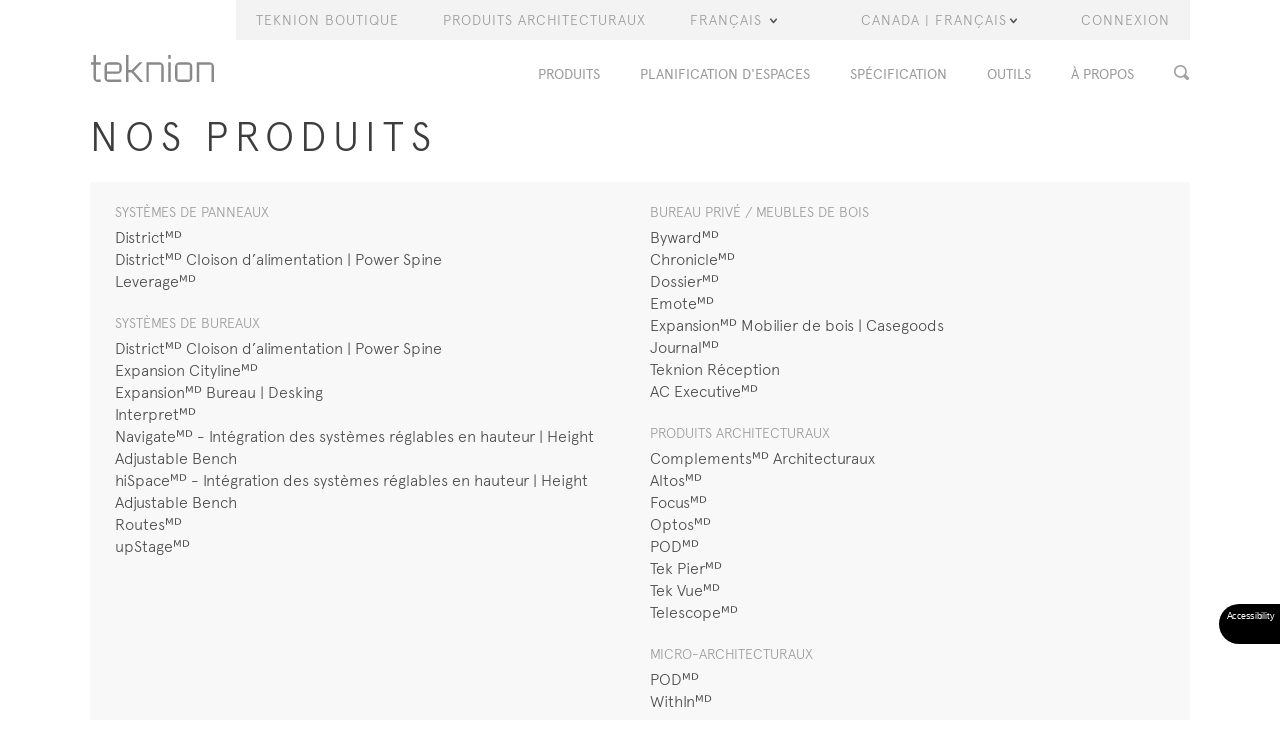

--- FILE ---
content_type: text/html; charset=utf-8
request_url: https://www.teknion.com/can/fr/products/all-products
body_size: 187598
content:



<!DOCTYPE html>
<html lang="en">
<head>

    
                


<meta charset="utf-8" /><meta http-equiv="X-UA-Compatible" content="IE=edge" /><meta name="viewport" content="width=device-width, initial-scale=1" /><meta http-equiv="cache-control" content="no-cache,max-age=0, must-revalidate" /><meta http-equiv="Pragma" content="no-cache" /><meta http-equiv="Expires" content="-1" /><meta http-equiv="expires" content="Tue, 01 Jan 1980 1:00:00 GMT" /><meta http-equiv="pragma" content="no-cache" />
    

    <!--Fav ICONS -->
        
    <link rel="apple-touch-icon" sizes="57x57" href="https://d2r72yk5wmppdj.cloudfront.net/m/7ff9867628c9a32d/original/apple-touch-icon-57x57.png?v=3eeNx2B0lJ">
    <link rel="apple-touch-icon" sizes="60x60" href="https://d2r72yk5wmppdj.cloudfront.net/m/74e435ca4ae0d1b9/original/apple-touch-icon-60x60.png?v=3eeNx2B0lJ">
    <link rel="apple-touch-icon" sizes="72x72" href="https://d2r72yk5wmppdj.cloudfront.net/m/21e4b1572e626d88/original/apple-touch-icon-72x72.png?v=3eeNx2B0lJ">
    <link rel="apple-touch-icon" sizes="76x76" href="https://d2r72yk5wmppdj.cloudfront.net/m/6b6905f97c58c3cb/original/apple-touch-icon-76x76.png?v=3eeNx2B0lJ">
    <link rel="apple-touch-icon" sizes="114x114" href="https://d2r72yk5wmppdj.cloudfront.net/m/1277678151ce8bc1/original/apple-touch-icon-114x114.png?v=3eeNx2B0lJ">
    <link rel="apple-touch-icon" sizes="120x120" href="https://d2r72yk5wmppdj.cloudfront.net/m/7c8034fc425d7c73/original/apple-touch-icon-120x120.png?v=3eeNx2B0lJ">
    <link rel="apple-touch-icon" sizes="144x144" href="https://d2r72yk5wmppdj.cloudfront.net/m/69e21b1e3d4eb759/original/apple-touch-icon-144x144.png?v=3eeNx2B0lJ">
    <link rel="apple-touch-icon" sizes="152x152" href="https://d2r72yk5wmppdj.cloudfront.net/m/32e1324e4b21e3f1/original/apple-touch-icon-152x152.png?v=3eeNx2B0lJ">
    <link rel="apple-touch-icon" sizes="180x180" href="https://d2r72yk5wmppdj.cloudfront.net/m/04352a9a3a525bbb/original/apple-touch-icon-180x180.png?v=3eeNx2B0lJ">
    <link rel="icon" type="image/png" href="https://d2r72yk5wmppdj.cloudfront.net/m/4b2e47ac7d64f956/original/favicon-32x32.png?v=3eeNx2B0lJ" sizes="32x32">
    <link rel="icon" type="image/png" href="https://d2r72yk5wmppdj.cloudfront.net/m/4ad0e56318b83334/original/android-chrome-192x192.png?v=3eeNx2B0lJ" sizes="192x192">
    <link rel="icon" type="image/png" href="https://d2r72yk5wmppdj.cloudfront.net/m/2e95f9d85b156ec3/original/favicon-96x96.png?v=3eeNx2B0lJ" sizes="96x96">
    <link rel="icon" type="image/png" href="https://d2r72yk5wmppdj.cloudfront.net/m/4dd189295914b987/original/favicon-16x16.png?v=3eeNx2B0lJ" sizes="16x16">
    <link rel="manifest" href="https://d2r72yk5wmppdj.cloudfront.net/m/6feefe5e3aae75cb/original/manifest.json?v=3eeNx2B0lJ">
    <link rel="mask-icon" href="https://d2r72yk5wmppdj.cloudfront.net/m/3d009da4035cd2df/original/safari-pinned-tab.svg?v=3eeNx2B0lJ" color="#000000">
    <link rel="shortcut icon" href="https://d2r72yk5wmppdj.cloudfront.net/m/5cb060f27a3e78c3/original/favicon.ico?v=3eeNx2B0lJ">
    <meta name="apple-mobile-web-app-title" content="Teknion">
    <meta name="application-name" content="Teknion">
    <meta name="msapplication-TileColor" content="#d9e021">
    <meta name="msapplication-TileImage" content="https://d2r72yk5wmppdj.cloudfront.net/m/5fcf32dc55e638f8/original/mstile-144x144.png?v=3eeNx2B0lJ">
    <meta name="theme-color" content="#ffffff">
    <link href="/Sitefinity/WebsiteTemplates/MyTeknion/App_Themes/MyTeknion/css/libs/nice-select/nice-select.css" rel="stylesheet" /><link href="/Sitefinity/WebsiteTemplates/MyTeknion/App_Themes/MyTeknion/css/libs/font-awesome/css/font-awesome.min.css" rel="stylesheet" />
    



    <!-- GA tracking start 1 -->
    <script>
        (function (i, s, o, g, r, a, m) {
            i['GoogleAnalyticsObject'] = r; i[r] = i[r] || function () {

                (i[r].q = i[r].q || []).push(arguments)
            }, i[r].l = 1 * new Date(); a = s.createElement(o),
                m = s.getElementsByTagName(o)[0]; a.async = 1; a.src = g; m.parentNode.insertBefore(a, m)
        })(window, document, 'script', '//www.google-analytics.com/analytics.js', 'ga');
        ga('create', 'UA-3781551-1', 'auto');
        ga('set', 'dimension1', ''); //served_from
        ga('send', 'pageview');
    </script>
    <!-- GA tracking end -->

    
    <script src="/Sitefinity/WebsiteTemplates/Teknion/js/libs/packery.pkgd.min.js"></script>

    
    <!-- Accessibility Code for "www.teknion.com" -->
<script>
    /*

    Want to customize your button? visit our documentation page:

    https://login.equalweb.com/custom-button.taf

    */
    window.interdeal = {
        "sitekey": "cc462f24bb598b6de74256bc79855b0e",
        "Position": "right",
        "domains": {
            "js": "https://cdn.equalweb.com/",
            "acc": "https://access.equalweb.com/"
        },
        "Menulang": "EN",
        "btnStyle": {
            "vPosition": [
                "95%",
                "95%"
            ],
            "scale": [
                "0.5",
                "0.5"
            ],
            "color": {
                "main": "#000000",
                "second": "#ffffff"
            },
            "icon": {
                "outline": false,
                "type": "Accessibility",
                "shape": "semicircle"
            }
        }
    };
    (function (doc, head, body) {
        var coreCall = doc.createElement('script');
        coreCall.src = interdeal.domains.js + 'core/5.0.9/accessibility.js';
        coreCall.defer = true;
        coreCall.integrity = 'sha512-dxjHZQgpVIG70EQus4+1KR3oj2KGyrtwR/nr4lY+tcMjrQ1Yb9V1SCKNVLGhD3CcPMgANKAqOk4ldI8WWNnQTw==';
        coreCall.crossOrigin = 'anonymous';
        coreCall.setAttribute('data-cfasync', true);
        body ? body.appendChild(coreCall) : head.appendChild(coreCall);
    })(document, document.head, document.body);
</script>




    <!--zoom-->
    <script>
        (function () {
            var zi = document.createElement('script');
            zi.type = 'text/javascript';
            zi.async = true;
            zi.referrerPolicy = 'unsafe-url';
            zi.src = 'https://ws.zoominfo.com/pixel/62028129fab5b0001bb11b0c';
            var s = document.getElementsByTagName('script')[0];
            s.parentNode.insertBefore(zi, s);
        })();
    </script>
    <script type="text/javascript" src="/Sitefinity/WebsiteTemplates/Teknion/js/libs/jquery-3.6.0.min.js"></script>

    <script type="text/javascript" src="/Sitefinity/WebsiteTemplates/Teknion/js/jquery-migrate.min.js"></script>



<meta name="Generator" content="Sitefinity 13.3.7651.0 PE" /><link rel="canonical" href="https://www.teknion.com/can/fr/products/all-products" /><link href="/Sitefinity/WebsiteTemplates/Teknion/App_Themes/Teknion/global/teknion.css?v=638917145060000000" type="text/css" rel="stylesheet" /><link href="/Sitefinity/WebsiteTemplates/Teknion/App_Themes/Teknion/global/external.css?v=638993271480000000" type="text/css" rel="stylesheet" /><link href="/Sitefinity/WebsiteTemplates/Teknion/App_Themes/Teknion/global/search-results.css?v=638000825060000000" type="text/css" rel="stylesheet" /><link href="/Sitefinity/WebsiteTemplates/Teknion/App_Themes/Teknion/global/ap-custom.css?v=638884303560000000" type="text/css" rel="stylesheet" /><link href="/Sitefinity/WebsiteTemplates/Teknion/App_Themes/Teknion/global/teknion1.css?v=638917145060000000" type="text/css" rel="stylesheet" /><style type="text/css" media="all">/* www.menucool.com/tooltip/javascript-tooltip */

/*For tooltip target element that has set class="tooltip" */
.tooltip {text-decoration: none; border-bottom:1px dotted #069;color: #069; outline: none; }

/*For tooltip box*/
div#mcTooltip 
{
    line-height:16px;
    border-width: 1px;   
    color:#333; 
    border-color:#DDD;
    padding:20px;
    font-size: 12px;
    font-family: "aperculight";
    border-radius:1px;
    background-color:#FFF;
    /*background-color:#EEE;*/
}

/*
div#mcTooltip, div#mcttCo b {
    box-shadow: 0 1px 4px rgba(0,0,0,0.5);
}

*/

h3 {
    margin: 0 0 0.5rem 0;
    color: #9a9a9a;
    text-transform: uppercase;
    font-size: 1.4rem;
    line-height: 2rem;
}

/* For hyperlink within tooltip */
div#mcTooltip a { 
    /*color: #4a4b4a;*/
    color: #23527c;
    outline: none!important;
}

div#mcTooltip a:hover { 
    color: #4a4b4a;
    text-decoration: underline;
    outline: none!important;
}


/*Close button. Available when sticky or overlay has been set to true, or is on touch-enabled devices. */
div#mcttCloseButton
{ 
    border-radius:4px;
    width:18px;
    height:18px;
    margin-right:2px;
    margin-top:2px;
    background:black;    
}

/*Close button X symbol*/
div#mcttCloseButton:after {
    font:normal 38px/18px arial, sans-serif;
    color:white;
    top:0;left:-2px;
}

/*Give the close button a bigger size on smaller devices*/
@media only screen and (max-width: 736px) {
    div#mcttCloseButton {
        width:28px;
        height:28px;
    }
    div#mcttCloseButton:after {
        font-size:48px;
        line-height:28px;
    }    
} 

/* Useful when overlay has been set to true or 1 in JS */
div#mcOverlay 
{
    background-color: rgba(255,255,255,0.8);
    display:none;top:0;left:0;width:100%;height: 100%;overflow:visible;z-index:4; 
}

/*The settings below should remain unchanged*/
div#mcTooltipWrapper {position:absolute;visibility:hidden;overflow:visible;z-index:9999999999;top:-2000px;}
div#mcTooltip {float:left;border-style:solid;position:relative;overflow:hidden;}
div.mcTooltipInner {float:left;position:relative;width:auto;height:auto;}
div#mcttCo,  div#mcttCo b{position:absolute;overflow:hidden;}

/*compatible with bootstrap*/
div#mcTooltip, div#mcTooltip div {box-sizing:content-box;}</style><title>
	Produits en vedette
</title></head>
<body data-geo="fr" data-role="">

    <form method="post" action="./all-products" id="form1">
<div class="aspNetHidden">
<input type="hidden" name="RadScriptManager1_TSM" id="RadScriptManager1_TSM" value="" />
<input type="hidden" name="ctl11_TSSM" id="ctl11_TSSM" value="" />
<input type="hidden" name="__EVENTTARGET" id="__EVENTTARGET" value="" />
<input type="hidden" name="__EVENTARGUMENT" id="__EVENTARGUMENT" value="" />
<input type="hidden" name="__VIEWSTATE" id="__VIEWSTATE" value="qR2oEeYBvsfsAWcjtHK5QxSuCUeEsVOX9ilSZQcxDRFQLZWdTWWz/h0yPRrHboImKsbS+a4wuK5UrseIWk9K0ic4dIYrTg+/kJzReufPrlE=" />
</div>

<script type="text/javascript">
//<![CDATA[
var theForm = document.forms['form1'];
if (!theForm) {
    theForm = document.form1;
}
function __doPostBack(eventTarget, eventArgument) {
    if (!theForm.onsubmit || (theForm.onsubmit() != false)) {
        theForm.__EVENTTARGET.value = eventTarget;
        theForm.__EVENTARGUMENT.value = eventArgument;
        theForm.submit();
    }
}
//]]>
</script>


<script src="/WebResource.axd?d=pynGkmcFUV13He1Qd6_TZDKjocRZU9QzuFGE-50FyK6DTK-oRZnRcm9zA5dy-ac24Sl-w-isia8Xvg-ztLt-MA2&amp;t=638901392248157332" type="text/javascript"></script>

<input type = "hidden" name = "hfCurrentCulture" id = "hfCurrentCulture" value = "fr" /><input type = "hidden" name = "hfServerIP" id = "hfServerIP" value = "52.242.29.112" />
<script type="text/javascript">
//<![CDATA[
var __cultureInfo = {"name":"fr","numberFormat":{"CurrencyDecimalDigits":2,"CurrencyDecimalSeparator":",","IsReadOnly":false,"CurrencyGroupSizes":[3],"NumberGroupSizes":[3],"PercentGroupSizes":[3],"CurrencyGroupSeparator":" ","CurrencySymbol":"€","NaNSymbol":"NaN","CurrencyNegativePattern":8,"NumberNegativePattern":1,"PercentPositivePattern":0,"PercentNegativePattern":0,"NegativeInfinitySymbol":"-∞","NegativeSign":"-","NumberDecimalDigits":2,"NumberDecimalSeparator":",","NumberGroupSeparator":" ","CurrencyPositivePattern":3,"PositiveInfinitySymbol":"∞","PositiveSign":"+","PercentDecimalDigits":2,"PercentDecimalSeparator":",","PercentGroupSeparator":" ","PercentSymbol":"%","PerMilleSymbol":"‰","NativeDigits":["0","1","2","3","4","5","6","7","8","9"],"DigitSubstitution":1},"dateTimeFormat":{"AMDesignator":"","Calendar":{"MinSupportedDateTime":"\/Date(-62135578800000)\/","MaxSupportedDateTime":"\/Date(253402300799999)\/","AlgorithmType":1,"CalendarType":1,"Eras":[1],"TwoDigitYearMax":2049,"IsReadOnly":false},"DateSeparator":"/","FirstDayOfWeek":1,"CalendarWeekRule":2,"FullDateTimePattern":"dddd d MMMM yyyy HH:mm:ss","LongDatePattern":"dddd d MMMM yyyy","LongTimePattern":"HH:mm:ss","MonthDayPattern":"d MMMM","PMDesignator":"","RFC1123Pattern":"ddd, dd MMM yyyy HH\u0027:\u0027mm\u0027:\u0027ss \u0027GMT\u0027","ShortDatePattern":"dd/MM/yyyy","ShortTimePattern":"HH:mm","SortableDateTimePattern":"yyyy\u0027-\u0027MM\u0027-\u0027dd\u0027T\u0027HH\u0027:\u0027mm\u0027:\u0027ss","TimeSeparator":":","UniversalSortableDateTimePattern":"yyyy\u0027-\u0027MM\u0027-\u0027dd HH\u0027:\u0027mm\u0027:\u0027ss\u0027Z\u0027","YearMonthPattern":"MMMM yyyy","AbbreviatedDayNames":["dim.","lun.","mar.","mer.","jeu.","ven.","sam."],"ShortestDayNames":["di","lu","ma","me","je","ve","sa"],"DayNames":["dimanche","lundi","mardi","mercredi","jeudi","vendredi","samedi"],"AbbreviatedMonthNames":["janv.","févr.","mars","avr.","mai","juin","juil.","août","sept.","oct.","nov.","déc.",""],"MonthNames":["janvier","février","mars","avril","mai","juin","juillet","août","septembre","octobre","novembre","décembre",""],"IsReadOnly":false,"NativeCalendarName":"calendrier grégorien","AbbreviatedMonthGenitiveNames":["janv.","févr.","mars","avr.","mai","juin","juil.","août","sept.","oct.","nov.","déc.",""],"MonthGenitiveNames":["janvier","février","mars","avril","mai","juin","juillet","août","septembre","octobre","novembre","décembre",""]},"eras":[1,"ap. J.-C.",null,0]};//]]>
</script>

<script src="/Telerik.Web.UI.WebResource.axd?_TSM_HiddenField_=RadScriptManager1_TSM&amp;compress=0&amp;_TSM_CombinedScripts_=%3b%3bSystem.Web.Extensions%2c+Version%3d4.0.0.0%2c+Culture%3dneutral%2c+PublicKeyToken%3d31bf3856ad364e35%3afr%3aa8328cc8-0a99-4e41-8fe3-b58afac64e45%3aea597d4b%3ab25378d2" type="text/javascript"></script>
<div class="aspNetHidden">

	<input type="hidden" name="__VIEWSTATEGENERATOR" id="__VIEWSTATEGENERATOR" value="CB6EF45B" />
	<input type="hidden" name="__EVENTVALIDATION" id="__EVENTVALIDATION" value="Cl3PGqVlsGanugxRHBtA5kylZTs2e+mhJ9Ww6ql2aJYuVdfTKOvSnbrV5sBFMZjvxzWOkPI2JUCYUQURPVtH5HmDvjbuT9Gd0Amezi/QU1bomvHL9cuwJrCVMrLIJFoZ+cQpqi/uuPcvSwxRQ/UdwCSkGMpBXjoEa0p9SPYrSes8fajEByEih/uxCYZIlOu3S3dyoWtQYz2eKOzt9ctb1hUKAQSePw4hVQopIPX3bBpLr008sRR4O2NVNcIZSlKQLOBHeftLcmpPRM40LuNeEHXDvz6Z9kYzqaHTn/DN9JHtqU0wRD6Mch41xjGXKa/1TCGZ0bwzmDZI0oXmUi+9jAGtcmzyjPKxQ/nLvruiiOZeRn+DRhOoYYqWp64n5XB0BWhGo5iV1w6CpPohWcpQ0tgOZG5DaWXPdwUegWPHmbuP0xS9HgldxVJKPa46Rk6Z0u3ZeodyDwX2W4lVIgXbityTZ+wqodNzVK2kURujRTzx77kZUowHLy53fwjjHSTei/umaXS9PSRY5FP9t1Ke4L2dEGYXdcpbr6S5fa6Ut2UZKHv3COe5+FomhpYHOan+" />
</div>
        <script type="text/javascript">
//<![CDATA[
Sys.WebForms.PageRequestManager._initialize('ctl00$ctl00$RadScriptManager1', 'form1', [], ['ctl00$ctl00$RadScriptManager1','RadScriptManager1'], [], 90, 'ctl00$ctl00');
//]]>
</script>
<input type="hidden" name="ctl00$ctl00$RadScriptManager1" id="RadScriptManager1" />
<script type="text/javascript">
//<![CDATA[
Sys.Application.setServerId("RadScriptManager1", "ctl00$ctl00$RadScriptManager1");
Sys.Application._enableHistoryInScriptManager();
//]]>
</script>

        <div class="main-template">
            <header class="navbar-fixed-top">
                
    
    
<div class="sf_cols">
    <div class="sf_colsOut sf_1col_1_100">
        <div id="cphHeader_cphSFHeader_T9DDFD704003_Col00" class="sf_colsIn sf_1col_1in_100">

<!-- TOP BAR SECTION -->
<div class="xv-top-bar">
    <div class="container">
        <div class="row">
            <div class="col-lg-12 col-md-12 pull-right text-right">
                <ul class="list-inline xv-header-links dashboard_menu">            
                    

    
        <li id="cphHeader_cphSFHeader_T9DDFD704008_TopNavigation1_rptPrimaryNavigation_topbar_menuItem_0" class="dropdown custom-menu-item" style="color:#9a9a9a;font-family:aperculight;background:#f3f3f3;font-size:14px;" onmouseover="javascript:return hoverStyle(this.id,&quot;#9a9a9a,#e2e2e2&quot;)" onmouseout="javascript:return hoverOutStyle(this.id,&quot;#9a9a9a,#f3f3f3&quot;)">
            
          
            <a id="cphHeader_cphSFHeader_T9DDFD704008_TopNavigation1_rptPrimaryNavigation_hLinkPrimary_0" role="button" aria-expanded="false" rel="nofollow" href="https://fr.teknionstore.ca/" target="blank" style="color: inherit !important">Teknion Boutique 
                 
          

                <span class=''></span>
                
            </a>
            
            
            
            
        </li>
        
        
    
        <li id="cphHeader_cphSFHeader_T9DDFD704008_TopNavigation1_rptPrimaryNavigation_topbar_menuItem_1" class="dropdown custom-menu-item" style="color:#9a9a9a;font-family:aperculight;background:#f3f3f3;font-size:14px;" onmouseover="javascript:return hoverStyle(this.id,&quot;#9a9a9a,#e2e2e2&quot;)" onmouseout="javascript:return hoverOutStyle(this.id,&quot;#9a9a9a,#f3f3f3&quot;)">
            
          
            <a id="cphHeader_cphSFHeader_T9DDFD704008_TopNavigation1_rptPrimaryNavigation_hLinkPrimary_1" role="button" aria-expanded="false" href="/can/fr/teknion-architectural-interiors" style="color: inherit !important">Produits Architecturaux 
                 
          

                <span class=''></span>
                
            </a>
            
            
            
            
        </li>
        
        
    
        
        
    <li class="dropdown languages-dropdown" id="language-selector-cover">
        <a href="#" class="dropdown-toggle" data-toggle="dropdown" role="button" aria-expanded="false" onclick="$('#language-selector').toggleClass('show'); $('#language-selector-cover').toggleClass('open')">
            Français
            <span class="caret"></span>
        </a>
        
                <ul class="dropdown-menu" id="language-selector" style="background: #ddd !important">
            
                <li><a class="indexNameId" href="/can/products/all-products">English</a></li>
            
                </ul>
            
    </li>


        
    <li class="dropdown regions-dropdown dropdown-right" Style="color:#9a9a9a;font-family:aperculight;font-size:14px; background:#f3f3f3">


<a href="#" class="dropdown-toggle"  onclick="$('#site-selector').toggleClass('show')"  role="button" aria-expanded="false" >Canada | Français<span class="caret"></span></a>
<input type="hidden" name="ctl00$ctl00$cphHeader$cphSFHeader$T9DDFD704008$TopNavigation1$rptPrimaryNavigation$ctl03$ctl01$hfCurrentSearchIndex" id="hfCurrentSearchIndex" />
<input type="hidden" name="ctl00$ctl00$cphHeader$cphSFHeader$T9DDFD704008$TopNavigation1$rptPrimaryNavigation$ctl03$ctl01$hfCurrentRegion" id="hfCurrentRegion" value="http://www.teknion.com/can/fr" />
<input type="hidden" name="ctl00$ctl00$cphHeader$cphSFHeader$T9DDFD704008$TopNavigation1$rptPrimaryNavigation$ctl03$ctl01$hfCurrentRoot" id="hfCurrentRoot" value="/can/fr" />


        <ul class="dropdown-menu" id="site-selector">
    
        <li>
            <a id="cphHeader_cphSFHeader_T9DDFD704008_TopNavigation1_rptPrimaryNavigation_ctl01_2_rptSites_2_lbclick_0" data="http://www.teknion.com/ap" data-root="/ap" href="javascript:__doPostBack(&#39;ctl00$ctl00$cphHeader$cphSFHeader$T9DDFD704008$TopNavigation1$rptPrimaryNavigation$ctl03$ctl01$rptSites$ctl01$lbclick&#39;,&#39;&#39;)">Asia / Pacific</a>

        </li>
    
        <li>
            <a id="cphHeader_cphSFHeader_T9DDFD704008_TopNavigation1_rptPrimaryNavigation_ctl01_2_rptSites_2_lbclick_1" data="http://www.teknion.com/ca" data-root="/ca" href="javascript:__doPostBack(&#39;ctl00$ctl00$cphHeader$cphSFHeader$T9DDFD704008$TopNavigation1$rptPrimaryNavigation$ctl03$ctl01$rptSites$ctl02$lbclick&#39;,&#39;&#39;)">Canada | English</a>

        </li>
    
        <li>
            <a id="cphHeader_cphSFHeader_T9DDFD704008_TopNavigation1_rptPrimaryNavigation_ctl01_2_rptSites_2_lbclick_2" data="http://www.teknion.com/eue" data-root="/eue" href="javascript:__doPostBack(&#39;ctl00$ctl00$cphHeader$cphSFHeader$T9DDFD704008$TopNavigation1$rptPrimaryNavigation$ctl03$ctl01$rptSites$ctl03$lbclick&#39;,&#39;&#39;)">Israel</a>

        </li>
    
        <li>
            <a id="cphHeader_cphSFHeader_T9DDFD704008_TopNavigation1_rptPrimaryNavigation_ctl01_2_rptSites_2_lbclick_3" data="http://www.teknion.com/ca" data-root="/ca" href="javascript:__doPostBack(&#39;ctl00$ctl00$cphHeader$cphSFHeader$T9DDFD704008$TopNavigation1$rptPrimaryNavigation$ctl03$ctl01$rptSites$ctl04$lbclick&#39;,&#39;&#39;)">Latin America & Caribbean</a>

        </li>
    
        <li>
            <a id="cphHeader_cphSFHeader_T9DDFD704008_TopNavigation1_rptPrimaryNavigation_ctl01_2_rptSites_2_lbclick_4" data="http://www.teknion.com/me" data-root="/me" href="javascript:__doPostBack(&#39;ctl00$ctl00$cphHeader$cphSFHeader$T9DDFD704008$TopNavigation1$rptPrimaryNavigation$ctl03$ctl01$rptSites$ctl05$lbclick&#39;,&#39;&#39;)">Middle East / Africa</a>

        </li>
    
        <li>
            <a id="cphHeader_cphSFHeader_T9DDFD704008_TopNavigation1_rptPrimaryNavigation_ctl01_2_rptSites_2_lbclick_5" data="http://www.teknion.com/eu" data-root="/eu" href="javascript:__doPostBack(&#39;ctl00$ctl00$cphHeader$cphSFHeader$T9DDFD704008$TopNavigation1$rptPrimaryNavigation$ctl03$ctl01$rptSites$ctl06$lbclick&#39;,&#39;&#39;)">UK / Europe</a>

        </li>
    
        <li>
            <a id="cphHeader_cphSFHeader_T9DDFD704008_TopNavigation1_rptPrimaryNavigation_ctl01_2_rptSites_2_lbclick_6" data="http://www.teknion.com" data-root="/" href="javascript:__doPostBack(&#39;ctl00$ctl00$cphHeader$cphSFHeader$T9DDFD704008$TopNavigation1$rptPrimaryNavigation$ctl03$ctl01$rptSites$ctl07$lbclick&#39;,&#39;&#39;)">United States</a>

        </li>
    
        </ul>
    
</li>
        <li id="cphHeader_cphSFHeader_T9DDFD704008_TopNavigation1_rptPrimaryNavigation_topbar_menuItem_3" class="dropdown custom-menu-item" style="color:#9a9a9a;font-family:aperculight;background:#f3f3f3;font-size:14px;" onmouseover="javascript:return hoverStyle(this.id,&quot;#9a9a9a,#e2e2e2&quot;)" onmouseout="javascript:return hoverOutStyle(this.id,&quot;#9a9a9a,#f3f3f3&quot;)">
            
          
            <a id="cphHeader_cphSFHeader_T9DDFD704008_TopNavigation1_rptPrimaryNavigation_hLinkPrimary_3" role="button" aria-expanded="false" href="https://oneplace.teknion.com/portals" style="color: inherit !important">Connexion</a>
            
            
            
            
        </li>
        
        
    
        
        
    




<script>
    
    function hoverStyle(id, _val) {
        var result = _val.split(",");
        $("#" + id).css({ "background": result[1], "color": result[0] });
    }
    function hoverOutStyle(id, _val) {
        var result = _val.split(",");
        $("#" + id).css({ "background": result[1], "color": result[0] });
    }
</script>








<script type="text/javascript">
    //$(document).ready(function () {

    //    $(".submenu_slide").click(function () {
    //        $(this).parent("li").children("ul.mobile_menu").slideToggle();
    //        $(this).parent("li").toggleClass("showsub_menu");
    //        $(this).toggleClass("hidesub_menu");
    //    });
    //    //To make clicking on empty link on mobile expand the menu
    //    $(".submenu_slide").parent(".nav > li").children(" a ").each(function () {
    //        if ($(this).attr('href') == null) {
    //            myobject = this;
    //            $(this).children(" span ").addClass("gogo");
    //            $(this).parent().children(" span ").addClass("gaga");
    //            $(this).attr('onclick', 'javascript:$(this).parent().children(" span ").click();');

    //        }
    //    });
    //});



</script>
                </ul>
            </div>
        </div>
    </div>
</div>

<!-- NAV BAR SECTION -->
<nav class="navbar navbar-default">
    <div class="container">
        <!-- Brand and toggle get grouped for better mobile display -->
        <div class="navbar-header">
            <button id="ChangeToggle" type="button" class="navbar-toggle collapsed" data-toggle="collapse" data-target="#collapse-main-menu">
                <span id="navbar-hamburger">
                    <span class="sr-only">Toggle navigation</span>
                    <span class="icon-bar"></span>
                    <span class="icon-bar"></span>
                    <span class="icon-bar"></span>
                </span>
                <span class="close-icon hidden"></span>
            </button>
            <a class="navbar-brand" href="/can/fr/" title="Teknion">
               
                  <img src="/docs/default-source/sitetemplatefiles/teknion-logo.svg" alt="Teknion Logo Image" width="125" height="27" style="width:100%;max-width:125px;"  onError="this.onerror=null;this.src='/Sitefinity/WebsiteTemplates/Teknion/App_Themes/Teknion/Images/header/teknion-logo.png';" >
                
             </a>
        </div>

        <!-- Collect the nav links, forms, and other content for toggling -->
        <div class="collapse navbar-collapse xv-header-menu">
            <!-- MENU WIDGET -->
          
            
             <ul id="main_menus" class="nav navbar-nav navbar-right" >
          
                 <li id="cphHeader_cphSFHeader_T9DDFD704008_Navigation_rptPrimaryNavigation_liItem_0">
                    <a id="cphHeader_cphSFHeader_T9DDFD704008_Navigation_rptPrimaryNavigation_hLinkPrimary_0">PRODUITS</a>
               
                     <!-- Secondary navigation-->
                     <span class="submenu_slide"  ></span>
                     
                             <ul  class="desktop_menu"  >
                         
                             <li>
                                 <a id="cphHeader_cphSFHeader_T9DDFD704008_Navigation_rptPrimaryNavigation_repSecondryNavigation_0_hLinkSecondrySub_0" href="/can/fr/products/all-products">TOUS LES PRODUITS</a>
                             </li>
                         
                             <li>
                                 <a id="cphHeader_cphSFHeader_T9DDFD704008_Navigation_rptPrimaryNavigation_repSecondryNavigation_0_hLinkSecondrySub_1" rel="nofollow" href="https://www.teknion.com/can/fr/what&#39;s-new-fall-2025" target="blank">Quoi de Neuf</a>
                             </li>
                         
                             <li>
                                 <a id="cphHeader_cphSFHeader_T9DDFD704008_Navigation_rptPrimaryNavigation_repSecondryNavigation_0_hLinkSecondrySub_2"><span style=" text-decoration: none;"><hr></span></a>
                             </li>
                         
                             <li>
                                 <a id="cphHeader_cphSFHeader_T9DDFD704008_Navigation_rptPrimaryNavigation_repSecondryNavigation_0_hLinkSecondrySub_3" href="/can/fr/products/landing-pages/panel-systems">SYSTÈMES DE PANNEAUX | PANEL SYSTEMS</a>
                             </li>
                         
                             <li>
                                 <a id="cphHeader_cphSFHeader_T9DDFD704008_Navigation_rptPrimaryNavigation_repSecondryNavigation_0_hLinkSecondrySub_4" href="/can/fr/products/landing-pages/desking-systems">SYSTÈMES DE BUREAUX | DESKING SYSTEMS</a>
                             </li>
                         
                             <li>
                                 <a id="cphHeader_cphSFHeader_T9DDFD704008_Navigation_rptPrimaryNavigation_repSecondryNavigation_0_hLinkSecondrySub_5" href="/can/fr/products/landing-pages/casegoods">MOBILIER DE BOIS | CASEGOODS / PRIVATE OFFICE</a>
                             </li>
                         
                             <li>
                                 <a id="cphHeader_cphSFHeader_T9DDFD704008_Navigation_rptPrimaryNavigation_repSecondryNavigation_0_hLinkSecondrySub_6" href="/can/fr/products/landing-pages/storage">RANGEMENT | STORAGE</a>
                             </li>
                         
                             <li>
                                 <a id="cphHeader_cphSFHeader_T9DDFD704008_Navigation_rptPrimaryNavigation_repSecondryNavigation_0_hLinkSecondrySub_7" href="https://www.teknion.com/can/fr/products/product-details?productLineId=348f5b6f-8e7a-673b-a6c8-ff05004460c4">Armoires-vestiaires | LOCKERS</a>
                             </li>
                         
                             <li>
                                 <a id="cphHeader_cphSFHeader_T9DDFD704008_Navigation_rptPrimaryNavigation_repSecondryNavigation_0_hLinkSecondrySub_8" href="/can/fr/products/landing-pages/work-tables">TABLES DE TRAVAIL | WORK TABLES</a>
                             </li>
                         
                             <li>
                                 <a id="cphHeader_cphSFHeader_T9DDFD704008_Navigation_rptPrimaryNavigation_repSecondryNavigation_0_hLinkSecondrySub_9" href="/can/fr/products/landing-pages/sit-stand">TABLES RÉGLABLES EN HAUTEUR</a>
                             </li>
                         
                             <li>
                                 <a id="cphHeader_cphSFHeader_T9DDFD704008_Navigation_rptPrimaryNavigation_repSecondryNavigation_0_hLinkSecondrySub_10" href="/can/fr/products/landing-pages/classroom-training">TABLES POUR SALLE DE COURS ET FORMATION | CLASSROOM / TRAINING TABLES</a>
                             </li>
                         
                             <li>
                                 <a id="cphHeader_cphSFHeader_T9DDFD704008_Navigation_rptPrimaryNavigation_repSecondryNavigation_0_hLinkSecondrySub_11" href="/can/fr/products/landing-pages/boardroom-meeting-tables">TABLES DE CONFÉRENCE ET DE RÉUNION | BOARDROOM / MEETING TABLES</a>
                             </li>
                         
                             <li>
                                 <a id="cphHeader_cphSFHeader_T9DDFD704008_Navigation_rptPrimaryNavigation_repSecondryNavigation_0_hLinkSecondrySub_12" href="/can/fr/products/landing-pages/occasional-tables">TABLES D'APPOINT | OCCASIONAL / CASUAL TABLES</a>
                             </li>
                         
                             <li>
                                 <a id="cphHeader_cphSFHeader_T9DDFD704008_Navigation_rptPrimaryNavigation_repSecondryNavigation_0_hLinkSecondrySub_13" href="/can/fr/products/landing-pages/work-chairs">FAUTEUILS DE TRAVAIL | WORK CHAIRS</a>
                             </li>
                         
                             </ul>
                         
                     <!-- Secondary navigation2-->
                     
                             <ul class="desktop_menu"  >
                         
                             <li>
                                 <a id="cphHeader_cphSFHeader_T9DDFD704008_Navigation_rptPrimaryNavigation_repSecondryNavigation2_0_hLinkSecondrySub_0" href="/can/fr/products/landing-pages/multi-use-chair">USAGE MULTIPLES | MULTI-USE CHAIRS</a>
                             </li>
                         
                             <li>
                                 <a id="cphHeader_cphSFHeader_T9DDFD704008_Navigation_rptPrimaryNavigation_repSecondryNavigation2_0_hLinkSecondrySub_1" href="/can/fr/products/landing-pages/stacking-chair">EMPILABLES | STACKING CHAIRS</a>
                             </li>
                         
                             <li>
                                 <a id="cphHeader_cphSFHeader_T9DDFD704008_Navigation_rptPrimaryNavigation_repSecondryNavigation2_0_hLinkSecondrySub_2" rel="nofollow" href="https://assets.teknion.com/m/7012bbc83c5e35c1/original/Teknion_Office-Cafe-Lookbook-F.pdf" target="blank">Tabourets | STOOLS</a>
                             </li>
                         
                             <li>
                                 <a id="cphHeader_cphSFHeader_T9DDFD704008_Navigation_rptPrimaryNavigation_repSecondryNavigation2_0_hLinkSecondrySub_3" href="/can/fr/products/landing-pages/lounge-soft-seating">FAUTEUILS DE DÉTENTE | LOUNGE / SOFT SEATING</a>
                             </li>
                         
                             <li>
                                 <a id="cphHeader_cphSFHeader_T9DDFD704008_Navigation_rptPrimaryNavigation_repSecondryNavigation2_0_hLinkSecondrySub_4" href="/can/fr/products/landing-pages/micro-architectural-interiors">MICRO-ARCHITECTURAUX | MICRO-ARCHITECTURE</a>
                             </li>
                         
                             <li>
                                 <a id="cphHeader_cphSFHeader_T9DDFD704008_Navigation_rptPrimaryNavigation_repSecondryNavigation2_0_hLinkSecondrySub_5" href="/can/fr/products/landing-pages/lighting">ÉCLAIRAGE | LIGHTING</a>
                             </li>
                         
                             <li>
                                 <a id="cphHeader_cphSFHeader_T9DDFD704008_Navigation_rptPrimaryNavigation_repSecondryNavigation2_0_hLinkSecondrySub_6" href="/can/fr/products/landing-pages/mobile-work-tools">OUTILS DE TRAVAIL MOBILES | MOBILE WORK TOOLS</a>
                             </li>
                         
                             <li>
                                 <a id="cphHeader_cphSFHeader_T9DDFD704008_Navigation_rptPrimaryNavigation_repSecondryNavigation2_0_hLinkSecondrySub_7" href="/can/fr/products/landing-pages/freestanding-screens">ÉCRANS AUTOPORTANTS | FREESTANDING SCREENS</a>
                             </li>
                         
                             <li>
                                 <a id="cphHeader_cphSFHeader_T9DDFD704008_Navigation_rptPrimaryNavigation_repSecondryNavigation2_0_hLinkSecondrySub_8" href="/can/fr/products/landing-pages/desk-mounted-screens">ÉCRANS DE BUREAU | DESK MOUNTED SCREENS</a>
                             </li>
                         
                             <li>
                                 <a id="cphHeader_cphSFHeader_T9DDFD704008_Navigation_rptPrimaryNavigation_repSecondryNavigation2_0_hLinkSecondrySub_9">RÉCEPTION | RECEPTION</a>
                             </li>
                         
                             <li>
                                 <a id="cphHeader_cphSFHeader_T9DDFD704008_Navigation_rptPrimaryNavigation_repSecondryNavigation2_0_hLinkSecondrySub_10" href="/can/fr/products/landing-pages/ergonomic-accessories">ACCESSOIRES ERGONOMIQUES | ERGONOMIC ACCESSORIES</a>
                             </li>
                         
                             <li>
                                 <a id="cphHeader_cphSFHeader_T9DDFD704008_Navigation_rptPrimaryNavigation_repSecondryNavigation2_0_hLinkSecondrySub_11" href="/can/fr/products/landing-pages/organization">ORGANISATION | ORGANIZATION</a>
                             </li>
                         
                             <li>
                                 <a id="cphHeader_cphSFHeader_T9DDFD704008_Navigation_rptPrimaryNavigation_repSecondryNavigation2_0_hLinkSecondrySub_12" href="/can/fr/products/landing-pages/electrical-accessories">ACCESSOIRES ÉLECTRIQUES | ELECTRICAL ACCESSORIES</a>
                             </li>
                         
                             </ul>
                         
                      <!-- Secondary navigation3-->
                     
                             <ul class="desktop_menu" >
                         
                             <li>
                                 <a id="cphHeader_cphSFHeader_T9DDFD704008_Navigation_rptPrimaryNavigation_repSecondryNavigation3_0_hLinkSecondrySub_0" rel="nofollow" href="/can/fr/product/accessories/media-support" target="blank">Mobile | Media Support</a>
                             </li>
                         
                             <li>
                                 <a id="cphHeader_cphSFHeader_T9DDFD704008_Navigation_rptPrimaryNavigation_repSecondryNavigation3_0_hLinkSecondrySub_1"><span style=" text-decoration: none;"><hr></span></a>
                             </li>
                         
                             <li>
                                 <a id="cphHeader_cphSFHeader_T9DDFD704008_Navigation_rptPrimaryNavigation_repSecondryNavigation3_0_hLinkSecondrySub_2" href="/can/fr/products/product-details?productLineId=0ca9376f-8e7a-673b-a6c8-ff05004460c4">56 Nord | NORTH 56</a>
                             </li>
                         
                             <li>
                                 <a id="cphHeader_cphSFHeader_T9DDFD704008_Navigation_rptPrimaryNavigation_repSecondryNavigation3_0_hLinkSecondrySub_3" href="/can/fr/products/product-details?productLineId=70f0476f-8e7a-673b-a6c8-ff05004460c4">Routes</a>
                             </li>
                         
                             <li>
                                 <a id="cphHeader_cphSFHeader_T9DDFD704008_Navigation_rptPrimaryNavigation_repSecondryNavigation3_0_hLinkSecondrySub_4" href="/can/fr/products/landing-pages/zones">ZONES</a>
                             </li>
                         
                             <li>
                                 <a id="cphHeader_cphSFHeader_T9DDFD704008_Navigation_rptPrimaryNavigation_repSecondryNavigation3_0_hLinkSecondrySub_5" href="/can/fr/products/product-details?productLineId=fe46716f-8e7a-673b-a6c8-ff05004460c4">Kiosk<sup>MD</sup></a>
                             </li>
                         
                             <li>
                                 <a id="cphHeader_cphSFHeader_T9DDFD704008_Navigation_rptPrimaryNavigation_repSecondryNavigation3_0_hLinkSecondrySub_6" href="/can/fr/planning/education-main">Teknion Éducation | EDUCATION</a>
                             </li>
                         
                             <li>
                                 <a id="cphHeader_cphSFHeader_T9DDFD704008_Navigation_rptPrimaryNavigation_repSecondryNavigation3_0_hLinkSecondrySub_7" href="/can/fr/products/product-details?productLineId=26ebff6e-8e7a-673b-a6c8-ff05004460c4">Boîte Teknion Bene | TEKNION BENE BOX</a>
                             </li>
                         
                             <li>
                                 <a id="cphHeader_cphSFHeader_T9DDFD704008_Navigation_rptPrimaryNavigation_repSecondryNavigation3_0_hLinkSecondrySub_8" href="https://gusmodern.com/collections/all?email=guscontract">Gus* Modernᴹᴰ</a>
                             </li>
                         
                             <li>
                                 <a id="cphHeader_cphSFHeader_T9DDFD704008_Navigation_rptPrimaryNavigation_repSecondryNavigation3_0_hLinkSecondrySub_9"><span style=" text-decoration: none;"><hr></span></a>
                             </li>
                         
                             <li>
                                 <a id="cphHeader_cphSFHeader_T9DDFD704008_Navigation_rptPrimaryNavigation_repSecondryNavigation3_0_hLinkSecondrySub_10" href="/can/fr/products/landing-pages/architectural-products">PRODUITS ARCHITECTURAUX | ARCHITECTURAL INTERIORS</a>
                             </li>
                         
                             <li>
                                 <a id="cphHeader_cphSFHeader_T9DDFD704008_Navigation_rptPrimaryNavigation_repSecondryNavigation3_0_hLinkSecondrySub_11" href="https://www.studiotk.com/">STUDIO TKᴹᴰ</a>
                             </li>
                         
                             <li>
                                 <a id="cphHeader_cphSFHeader_T9DDFD704008_Navigation_rptPrimaryNavigation_repSecondryNavigation3_0_hLinkSecondrySub_12" href="https://www.luumtextiles.com/">LUUM TEXTILESᴹᴰ</a>
                             </li>
                         
                             </ul>
                         
                      <!-- Secondary navigation mobile-->
                     
                             <ul class="mobile_menu">
                         
                             <li>
                                 <a id="cphHeader_cphSFHeader_T9DDFD704008_Navigation_rptPrimaryNavigation_repSecondryNavigationMobile_0_hLinkSecondrySub_0" href="/can/fr/products/all-products">TOUS LES PRODUITS</a>
                             </li>
                         
                             <li>
                                 <a id="cphHeader_cphSFHeader_T9DDFD704008_Navigation_rptPrimaryNavigation_repSecondryNavigationMobile_0_hLinkSecondrySub_1" rel="nofollow" href="https://www.teknion.com/can/fr/what&#39;s-new-fall-2025" target="blank">Quoi de Neuf</a>
                             </li>
                         
                             <li>
                                 <a id="cphHeader_cphSFHeader_T9DDFD704008_Navigation_rptPrimaryNavigation_repSecondryNavigationMobile_0_hLinkSecondrySub_2"><span style=" text-decoration: none;"><hr></span></a>
                             </li>
                         
                             <li>
                                 <a id="cphHeader_cphSFHeader_T9DDFD704008_Navigation_rptPrimaryNavigation_repSecondryNavigationMobile_0_hLinkSecondrySub_3" href="/can/fr/products/landing-pages/panel-systems">SYSTÈMES DE PANNEAUX | PANEL SYSTEMS</a>
                             </li>
                         
                             <li>
                                 <a id="cphHeader_cphSFHeader_T9DDFD704008_Navigation_rptPrimaryNavigation_repSecondryNavigationMobile_0_hLinkSecondrySub_4" href="/can/fr/products/landing-pages/desking-systems">SYSTÈMES DE BUREAUX | DESKING SYSTEMS</a>
                             </li>
                         
                             <li>
                                 <a id="cphHeader_cphSFHeader_T9DDFD704008_Navigation_rptPrimaryNavigation_repSecondryNavigationMobile_0_hLinkSecondrySub_5" href="/can/fr/products/landing-pages/casegoods">MOBILIER DE BOIS | CASEGOODS / PRIVATE OFFICE</a>
                             </li>
                         
                             <li>
                                 <a id="cphHeader_cphSFHeader_T9DDFD704008_Navigation_rptPrimaryNavigation_repSecondryNavigationMobile_0_hLinkSecondrySub_6" href="/can/fr/products/landing-pages/storage">RANGEMENT | STORAGE</a>
                             </li>
                         
                             <li>
                                 <a id="cphHeader_cphSFHeader_T9DDFD704008_Navigation_rptPrimaryNavigation_repSecondryNavigationMobile_0_hLinkSecondrySub_7" href="https://www.teknion.com/can/fr/products/product-details?productLineId=348f5b6f-8e7a-673b-a6c8-ff05004460c4">Armoires-vestiaires | LOCKERS</a>
                             </li>
                         
                             <li>
                                 <a id="cphHeader_cphSFHeader_T9DDFD704008_Navigation_rptPrimaryNavigation_repSecondryNavigationMobile_0_hLinkSecondrySub_8" href="/can/fr/products/landing-pages/work-tables">TABLES DE TRAVAIL | WORK TABLES</a>
                             </li>
                         
                             <li>
                                 <a id="cphHeader_cphSFHeader_T9DDFD704008_Navigation_rptPrimaryNavigation_repSecondryNavigationMobile_0_hLinkSecondrySub_9" href="/can/fr/products/landing-pages/sit-stand">TABLES RÉGLABLES EN HAUTEUR</a>
                             </li>
                         
                             <li>
                                 <a id="cphHeader_cphSFHeader_T9DDFD704008_Navigation_rptPrimaryNavigation_repSecondryNavigationMobile_0_hLinkSecondrySub_10" href="/can/fr/products/landing-pages/classroom-training">TABLES POUR SALLE DE COURS ET FORMATION | CLASSROOM / TRAINING TABLES</a>
                             </li>
                         
                             <li>
                                 <a id="cphHeader_cphSFHeader_T9DDFD704008_Navigation_rptPrimaryNavigation_repSecondryNavigationMobile_0_hLinkSecondrySub_11" href="/can/fr/products/landing-pages/boardroom-meeting-tables">TABLES DE CONFÉRENCE ET DE RÉUNION | BOARDROOM / MEETING TABLES</a>
                             </li>
                         
                             <li>
                                 <a id="cphHeader_cphSFHeader_T9DDFD704008_Navigation_rptPrimaryNavigation_repSecondryNavigationMobile_0_hLinkSecondrySub_12" href="/can/fr/products/landing-pages/occasional-tables">TABLES D'APPOINT | OCCASIONAL / CASUAL TABLES</a>
                             </li>
                         
                             <li>
                                 <a id="cphHeader_cphSFHeader_T9DDFD704008_Navigation_rptPrimaryNavigation_repSecondryNavigationMobile_0_hLinkSecondrySub_13" href="/can/fr/products/landing-pages/work-chairs">FAUTEUILS DE TRAVAIL | WORK CHAIRS</a>
                             </li>
                         
                             <li>
                                 <a id="cphHeader_cphSFHeader_T9DDFD704008_Navigation_rptPrimaryNavigation_repSecondryNavigationMobile_0_hLinkSecondrySub_14" href="/can/fr/products/landing-pages/multi-use-chair">USAGE MULTIPLES | MULTI-USE CHAIRS</a>
                             </li>
                         
                             <li>
                                 <a id="cphHeader_cphSFHeader_T9DDFD704008_Navigation_rptPrimaryNavigation_repSecondryNavigationMobile_0_hLinkSecondrySub_15" href="/can/fr/products/landing-pages/stacking-chair">EMPILABLES | STACKING CHAIRS</a>
                             </li>
                         
                             <li>
                                 <a id="cphHeader_cphSFHeader_T9DDFD704008_Navigation_rptPrimaryNavigation_repSecondryNavigationMobile_0_hLinkSecondrySub_16" rel="nofollow" href="https://assets.teknion.com/m/7012bbc83c5e35c1/original/Teknion_Office-Cafe-Lookbook-F.pdf" target="blank">Tabourets | STOOLS</a>
                             </li>
                         
                             <li>
                                 <a id="cphHeader_cphSFHeader_T9DDFD704008_Navigation_rptPrimaryNavigation_repSecondryNavigationMobile_0_hLinkSecondrySub_17" href="/can/fr/products/landing-pages/lounge-soft-seating">FAUTEUILS DE DÉTENTE | LOUNGE / SOFT SEATING</a>
                             </li>
                         
                             <li>
                                 <a id="cphHeader_cphSFHeader_T9DDFD704008_Navigation_rptPrimaryNavigation_repSecondryNavigationMobile_0_hLinkSecondrySub_18" href="/can/fr/products/landing-pages/micro-architectural-interiors">MICRO-ARCHITECTURAUX | MICRO-ARCHITECTURE</a>
                             </li>
                         
                             <li>
                                 <a id="cphHeader_cphSFHeader_T9DDFD704008_Navigation_rptPrimaryNavigation_repSecondryNavigationMobile_0_hLinkSecondrySub_19" href="/can/fr/products/landing-pages/lighting">ÉCLAIRAGE | LIGHTING</a>
                             </li>
                         
                             <li>
                                 <a id="cphHeader_cphSFHeader_T9DDFD704008_Navigation_rptPrimaryNavigation_repSecondryNavigationMobile_0_hLinkSecondrySub_20" href="/can/fr/products/landing-pages/mobile-work-tools">OUTILS DE TRAVAIL MOBILES | MOBILE WORK TOOLS</a>
                             </li>
                         
                             <li>
                                 <a id="cphHeader_cphSFHeader_T9DDFD704008_Navigation_rptPrimaryNavigation_repSecondryNavigationMobile_0_hLinkSecondrySub_21" href="/can/fr/products/landing-pages/freestanding-screens">ÉCRANS AUTOPORTANTS | FREESTANDING SCREENS</a>
                             </li>
                         
                             <li>
                                 <a id="cphHeader_cphSFHeader_T9DDFD704008_Navigation_rptPrimaryNavigation_repSecondryNavigationMobile_0_hLinkSecondrySub_22" href="/can/fr/products/landing-pages/desk-mounted-screens">ÉCRANS DE BUREAU | DESK MOUNTED SCREENS</a>
                             </li>
                         
                             <li>
                                 <a id="cphHeader_cphSFHeader_T9DDFD704008_Navigation_rptPrimaryNavigation_repSecondryNavigationMobile_0_hLinkSecondrySub_23">RÉCEPTION | RECEPTION</a>
                             </li>
                         
                             <li>
                                 <a id="cphHeader_cphSFHeader_T9DDFD704008_Navigation_rptPrimaryNavigation_repSecondryNavigationMobile_0_hLinkSecondrySub_24" href="/can/fr/products/landing-pages/ergonomic-accessories">ACCESSOIRES ERGONOMIQUES | ERGONOMIC ACCESSORIES</a>
                             </li>
                         
                             <li>
                                 <a id="cphHeader_cphSFHeader_T9DDFD704008_Navigation_rptPrimaryNavigation_repSecondryNavigationMobile_0_hLinkSecondrySub_25" href="/can/fr/products/landing-pages/organization">ORGANISATION | ORGANIZATION</a>
                             </li>
                         
                             <li>
                                 <a id="cphHeader_cphSFHeader_T9DDFD704008_Navigation_rptPrimaryNavigation_repSecondryNavigationMobile_0_hLinkSecondrySub_26" href="/can/fr/products/landing-pages/electrical-accessories">ACCESSOIRES ÉLECTRIQUES | ELECTRICAL ACCESSORIES</a>
                             </li>
                         
                             <li>
                                 <a id="cphHeader_cphSFHeader_T9DDFD704008_Navigation_rptPrimaryNavigation_repSecondryNavigationMobile_0_hLinkSecondrySub_27" rel="nofollow" href="/can/fr/product/accessories/media-support" target="blank">Mobile | Media Support</a>
                             </li>
                         
                             <li>
                                 <a id="cphHeader_cphSFHeader_T9DDFD704008_Navigation_rptPrimaryNavigation_repSecondryNavigationMobile_0_hLinkSecondrySub_28"><span style=" text-decoration: none;"><hr></span></a>
                             </li>
                         
                             <li>
                                 <a id="cphHeader_cphSFHeader_T9DDFD704008_Navigation_rptPrimaryNavigation_repSecondryNavigationMobile_0_hLinkSecondrySub_29" href="/can/fr/products/product-details?productLineId=0ca9376f-8e7a-673b-a6c8-ff05004460c4">56 Nord | NORTH 56</a>
                             </li>
                         
                             <li>
                                 <a id="cphHeader_cphSFHeader_T9DDFD704008_Navigation_rptPrimaryNavigation_repSecondryNavigationMobile_0_hLinkSecondrySub_30" href="/can/fr/products/product-details?productLineId=70f0476f-8e7a-673b-a6c8-ff05004460c4">Routes</a>
                             </li>
                         
                             <li>
                                 <a id="cphHeader_cphSFHeader_T9DDFD704008_Navigation_rptPrimaryNavigation_repSecondryNavigationMobile_0_hLinkSecondrySub_31" href="/can/fr/products/landing-pages/zones">ZONES</a>
                             </li>
                         
                             <li>
                                 <a id="cphHeader_cphSFHeader_T9DDFD704008_Navigation_rptPrimaryNavigation_repSecondryNavigationMobile_0_hLinkSecondrySub_32" href="/can/fr/products/product-details?productLineId=fe46716f-8e7a-673b-a6c8-ff05004460c4">Kiosk<sup>MD</sup></a>
                             </li>
                         
                             <li>
                                 <a id="cphHeader_cphSFHeader_T9DDFD704008_Navigation_rptPrimaryNavigation_repSecondryNavigationMobile_0_hLinkSecondrySub_33" href="/can/fr/planning/education-main">Teknion Éducation | EDUCATION</a>
                             </li>
                         
                             <li>
                                 <a id="cphHeader_cphSFHeader_T9DDFD704008_Navigation_rptPrimaryNavigation_repSecondryNavigationMobile_0_hLinkSecondrySub_34" href="/can/fr/products/product-details?productLineId=26ebff6e-8e7a-673b-a6c8-ff05004460c4">Boîte Teknion Bene | TEKNION BENE BOX</a>
                             </li>
                         
                             <li>
                                 <a id="cphHeader_cphSFHeader_T9DDFD704008_Navigation_rptPrimaryNavigation_repSecondryNavigationMobile_0_hLinkSecondrySub_35" href="https://gusmodern.com/collections/all?email=guscontract">Gus* Modernᴹᴰ</a>
                             </li>
                         
                             <li>
                                 <a id="cphHeader_cphSFHeader_T9DDFD704008_Navigation_rptPrimaryNavigation_repSecondryNavigationMobile_0_hLinkSecondrySub_36"><span style=" text-decoration: none;"><hr></span></a>
                             </li>
                         
                             <li>
                                 <a id="cphHeader_cphSFHeader_T9DDFD704008_Navigation_rptPrimaryNavigation_repSecondryNavigationMobile_0_hLinkSecondrySub_37" href="/can/fr/products/landing-pages/architectural-products">PRODUITS ARCHITECTURAUX | ARCHITECTURAL INTERIORS</a>
                             </li>
                         
                             <li>
                                 <a id="cphHeader_cphSFHeader_T9DDFD704008_Navigation_rptPrimaryNavigation_repSecondryNavigationMobile_0_hLinkSecondrySub_38" href="https://www.studiotk.com/">STUDIO TKᴹᴰ</a>
                             </li>
                         
                             <li>
                                 <a id="cphHeader_cphSFHeader_T9DDFD704008_Navigation_rptPrimaryNavigation_repSecondryNavigationMobile_0_hLinkSecondrySub_39" href="https://www.luumtextiles.com/">LUUM TEXTILESᴹᴰ</a>
                             </li>
                         
                             </ul>
                         
                   </li>
                
                 <li id="cphHeader_cphSFHeader_T9DDFD704008_Navigation_rptPrimaryNavigation_liItem_1">
                    <a id="cphHeader_cphSFHeader_T9DDFD704008_Navigation_rptPrimaryNavigation_hLinkPrimary_1">Planification d&#39;espaces</a>
               
                     <!-- Secondary navigation-->
                     <span class="submenu_slide"  ></span>
                     
                             <ul  class="desktop_menu"  >
                         
                             <li>
                                 <a id="cphHeader_cphSFHeader_T9DDFD704008_Navigation_rptPrimaryNavigation_repSecondryNavigation_1_hLinkSecondrySub_0" href="http://www.teknionplanningtool.com/">Explorer tous les Paramètres</a>
                             </li>
                         
                             <li>
                                 <a id="cphHeader_cphSFHeader_T9DDFD704008_Navigation_rptPrimaryNavigation_repSecondryNavigation_1_hLinkSecondrySub_1" href="https://www.teknionplanningtool.com/#?120">120 Degrés</a>
                             </li>
                         
                             <li>
                                 <a id="cphHeader_cphSFHeader_T9DDFD704008_Navigation_rptPrimaryNavigation_repSecondryNavigation_1_hLinkSecondrySub_2" href="https://www.teknionplanningtool.com/#?Benching">Banc</a>
                             </li>
                         
                             <li>
                                 <a id="cphHeader_cphSFHeader_T9DDFD704008_Navigation_rptPrimaryNavigation_repSecondryNavigation_1_hLinkSecondrySub_3" href="https://www.teknionplanningtool.com/#?Cafe">Café/Hôtellerie</a>
                             </li>
                         
                             <li>
                                 <a id="cphHeader_cphSFHeader_T9DDFD704008_Navigation_rptPrimaryNavigation_repSecondryNavigation_1_hLinkSecondrySub_4" href="https://www.teknionplanningtool.com/#?clickship">CLIQUEZ ET EXPÉDIEZ</a>
                             </li>
                         
                             <li>
                                 <a id="cphHeader_cphSFHeader_T9DDFD704008_Navigation_rptPrimaryNavigation_repSecondryNavigation_1_hLinkSecondrySub_5" href="https://www.teknionplanningtool.com/#?Collaborative">Espaces collaboratifs</a>
                             </li>
                         
                             <li>
                                 <a id="cphHeader_cphSFHeader_T9DDFD704008_Navigation_rptPrimaryNavigation_repSecondryNavigation_1_hLinkSecondrySub_6" href="https://www.teknionplanningtool.com/#?Enclosed">Cloisonné</a>
                             </li>
                         
                             <li>
                                 <a id="cphHeader_cphSFHeader_T9DDFD704008_Navigation_rptPrimaryNavigation_repSecondryNavigation_1_hLinkSecondrySub_7" href="https://www.teknionplanningtool.com/#?filing-storage">RANGEMENT ET CLASSEMENT</a>
                             </li>
                         
                             <li>
                                 <a id="cphHeader_cphSFHeader_T9DDFD704008_Navigation_rptPrimaryNavigation_repSecondryNavigation_1_hLinkSecondrySub_8" href="http://www.teknionplanningtool.com/#?Focus">se concentrer</a>
                             </li>
                         
                             <li>
                                 <a id="cphHeader_cphSFHeader_T9DDFD704008_Navigation_rptPrimaryNavigation_repSecondryNavigation_1_hLinkSecondrySub_9" href="https://www.teknionplanningtool.com/#?hab">RÉGLABLES EN HAUTEUR</a>
                             </li>
                         
                             <li>
                                 <a id="cphHeader_cphSFHeader_T9DDFD704008_Navigation_rptPrimaryNavigation_repSecondryNavigation_1_hLinkSecondrySub_10" href="https://www.teknionplanningtool.com/#?Lounge">Détente</a>
                             </li>
                         
                             <li>
                                 <a id="cphHeader_cphSFHeader_T9DDFD704008_Navigation_rptPrimaryNavigation_repSecondryNavigation_1_hLinkSecondrySub_11" href="https://www.teknionplanningtool.com/#?Media">MÉDIA</a>
                             </li>
                         
                             <li>
                                 <a id="cphHeader_cphSFHeader_T9DDFD704008_Navigation_rptPrimaryNavigation_repSecondryNavigation_1_hLinkSecondrySub_12" href="https://www.teknionplanningtool.com/#?Meeting">Réunion</a>
                             </li>
                         
                             </ul>
                         
                     <!-- Secondary navigation2-->
                     
                             <ul class="desktop_menu"  >
                         
                             <li>
                                 <a id="cphHeader_cphSFHeader_T9DDFD704008_Navigation_rptPrimaryNavigation_repSecondryNavigation2_1_hLinkSecondrySub_0" href="https://www.teknionplanningtool.com/#?Multipurpose">POLYVALENT</a>
                             </li>
                         
                             <li>
                                 <a id="cphHeader_cphSFHeader_T9DDFD704008_Navigation_rptPrimaryNavigation_repSecondryNavigation2_1_hLinkSecondrySub_1" href="https://www.teknionplanningtool.com/#?Private">Privé</a>
                             </li>
                         
                             <li>
                                 <a id="cphHeader_cphSFHeader_T9DDFD704008_Navigation_rptPrimaryNavigation_repSecondryNavigation2_1_hLinkSecondrySub_2" href="https://www.teknionplanningtool.com/#?Open1">OUVERT</a>
                             </li>
                         
                             <li>
                                 <a id="cphHeader_cphSFHeader_T9DDFD704008_Navigation_rptPrimaryNavigation_repSecondryNavigation2_1_hLinkSecondrySub_3" href="https://www.teknionplanningtool.com/#?Public">ESPACES PUBLICS</a>
                             </li>
                         
                             <li>
                                 <a id="cphHeader_cphSFHeader_T9DDFD704008_Navigation_rptPrimaryNavigation_repSecondryNavigation2_1_hLinkSecondrySub_4" href="https://www.teknionplanningtool.com/#?QuietSpaces">ESPACES CALMES</a>
                             </li>
                         
                             <li>
                                 <a id="cphHeader_cphSFHeader_T9DDFD704008_Navigation_rptPrimaryNavigation_repSecondryNavigation2_1_hLinkSecondrySub_5" href="https://www.teknionplanningtool.com/#?Reception">RÉCEPTION</a>
                             </li>
                         
                             <li>
                                 <a id="cphHeader_cphSFHeader_T9DDFD704008_Navigation_rptPrimaryNavigation_repSecondryNavigation2_1_hLinkSecondrySub_6" href="https://teknionplanningtool.com/#?SemiEnclosed">Semi-Fermé</a>
                             </li>
                         
                             <li>
                                 <a id="cphHeader_cphSFHeader_T9DDFD704008_Navigation_rptPrimaryNavigation_repSecondryNavigation2_1_hLinkSecondrySub_7" href="https://www.teknionplanningtool.com/#?SitStand">Assise / Debout</a>
                             </li>
                         
                             <li>
                                 <a id="cphHeader_cphSFHeader_T9DDFD704008_Navigation_rptPrimaryNavigation_repSecondryNavigation2_1_hLinkSecondrySub_8" href="https://www.teknionplanningtool.com/#?WFH">travaille des maison</a>
                             </li>
                         
                             <li>
                                 <a id="cphHeader_cphSFHeader_T9DDFD704008_Navigation_rptPrimaryNavigation_repSecondryNavigation2_1_hLinkSecondrySub_9" href="/can/fr/planning/education---classroom">Éducation: Salle de classe</a>
                             </li>
                         
                             <li>
                                 <a id="cphHeader_cphSFHeader_T9DDFD704008_Navigation_rptPrimaryNavigation_repSecondryNavigation2_1_hLinkSecondrySub_10" href="/can/fr/planning/education---library">Éducation: Bibliothèque</a>
                             </li>
                         
                             <li>
                                 <a id="cphHeader_cphSFHeader_T9DDFD704008_Navigation_rptPrimaryNavigation_repSecondryNavigation2_1_hLinkSecondrySub_11" href="/can/fr/planning/education---common-space">Éducation: Espaces communs</a>
                             </li>
                         
                             <li>
                                 <a id="cphHeader_cphSFHeader_T9DDFD704008_Navigation_rptPrimaryNavigation_repSecondryNavigation2_1_hLinkSecondrySub_12" href="/can/fr/planning/education---office">Éducation: Personnel de faculté</a>
                             </li>
                         
                             </ul>
                         
                      <!-- Secondary navigation3-->
                     
                      <!-- Secondary navigation mobile-->
                     
                             <ul class="mobile_menu">
                         
                             <li>
                                 <a id="cphHeader_cphSFHeader_T9DDFD704008_Navigation_rptPrimaryNavigation_repSecondryNavigationMobile_1_hLinkSecondrySub_0" href="http://www.teknionplanningtool.com/">Explorer tous les Paramètres</a>
                             </li>
                         
                             <li>
                                 <a id="cphHeader_cphSFHeader_T9DDFD704008_Navigation_rptPrimaryNavigation_repSecondryNavigationMobile_1_hLinkSecondrySub_1" href="https://www.teknionplanningtool.com/#?120">120 Degrés</a>
                             </li>
                         
                             <li>
                                 <a id="cphHeader_cphSFHeader_T9DDFD704008_Navigation_rptPrimaryNavigation_repSecondryNavigationMobile_1_hLinkSecondrySub_2" href="https://www.teknionplanningtool.com/#?Benching">Banc</a>
                             </li>
                         
                             <li>
                                 <a id="cphHeader_cphSFHeader_T9DDFD704008_Navigation_rptPrimaryNavigation_repSecondryNavigationMobile_1_hLinkSecondrySub_3" href="https://www.teknionplanningtool.com/#?Cafe">Café/Hôtellerie</a>
                             </li>
                         
                             <li>
                                 <a id="cphHeader_cphSFHeader_T9DDFD704008_Navigation_rptPrimaryNavigation_repSecondryNavigationMobile_1_hLinkSecondrySub_4" href="https://www.teknionplanningtool.com/#?clickship">CLIQUEZ ET EXPÉDIEZ</a>
                             </li>
                         
                             <li>
                                 <a id="cphHeader_cphSFHeader_T9DDFD704008_Navigation_rptPrimaryNavigation_repSecondryNavigationMobile_1_hLinkSecondrySub_5" href="https://www.teknionplanningtool.com/#?Collaborative">Espaces collaboratifs</a>
                             </li>
                         
                             <li>
                                 <a id="cphHeader_cphSFHeader_T9DDFD704008_Navigation_rptPrimaryNavigation_repSecondryNavigationMobile_1_hLinkSecondrySub_6" href="https://www.teknionplanningtool.com/#?Enclosed">Cloisonné</a>
                             </li>
                         
                             <li>
                                 <a id="cphHeader_cphSFHeader_T9DDFD704008_Navigation_rptPrimaryNavigation_repSecondryNavigationMobile_1_hLinkSecondrySub_7" href="https://www.teknionplanningtool.com/#?filing-storage">RANGEMENT ET CLASSEMENT</a>
                             </li>
                         
                             <li>
                                 <a id="cphHeader_cphSFHeader_T9DDFD704008_Navigation_rptPrimaryNavigation_repSecondryNavigationMobile_1_hLinkSecondrySub_8" href="http://www.teknionplanningtool.com/#?Focus">se concentrer</a>
                             </li>
                         
                             <li>
                                 <a id="cphHeader_cphSFHeader_T9DDFD704008_Navigation_rptPrimaryNavigation_repSecondryNavigationMobile_1_hLinkSecondrySub_9" href="https://www.teknionplanningtool.com/#?hab">RÉGLABLES EN HAUTEUR</a>
                             </li>
                         
                             <li>
                                 <a id="cphHeader_cphSFHeader_T9DDFD704008_Navigation_rptPrimaryNavigation_repSecondryNavigationMobile_1_hLinkSecondrySub_10" href="https://www.teknionplanningtool.com/#?Lounge">Détente</a>
                             </li>
                         
                             <li>
                                 <a id="cphHeader_cphSFHeader_T9DDFD704008_Navigation_rptPrimaryNavigation_repSecondryNavigationMobile_1_hLinkSecondrySub_11" href="https://www.teknionplanningtool.com/#?Media">MÉDIA</a>
                             </li>
                         
                             <li>
                                 <a id="cphHeader_cphSFHeader_T9DDFD704008_Navigation_rptPrimaryNavigation_repSecondryNavigationMobile_1_hLinkSecondrySub_12" href="https://www.teknionplanningtool.com/#?Meeting">Réunion</a>
                             </li>
                         
                             <li>
                                 <a id="cphHeader_cphSFHeader_T9DDFD704008_Navigation_rptPrimaryNavigation_repSecondryNavigationMobile_1_hLinkSecondrySub_13" href="https://www.teknionplanningtool.com/#?Multipurpose">POLYVALENT</a>
                             </li>
                         
                             <li>
                                 <a id="cphHeader_cphSFHeader_T9DDFD704008_Navigation_rptPrimaryNavigation_repSecondryNavigationMobile_1_hLinkSecondrySub_14" href="https://www.teknionplanningtool.com/#?Private">Privé</a>
                             </li>
                         
                             <li>
                                 <a id="cphHeader_cphSFHeader_T9DDFD704008_Navigation_rptPrimaryNavigation_repSecondryNavigationMobile_1_hLinkSecondrySub_15" href="https://www.teknionplanningtool.com/#?Open1">OUVERT</a>
                             </li>
                         
                             <li>
                                 <a id="cphHeader_cphSFHeader_T9DDFD704008_Navigation_rptPrimaryNavigation_repSecondryNavigationMobile_1_hLinkSecondrySub_16" href="https://www.teknionplanningtool.com/#?Public">ESPACES PUBLICS</a>
                             </li>
                         
                             <li>
                                 <a id="cphHeader_cphSFHeader_T9DDFD704008_Navigation_rptPrimaryNavigation_repSecondryNavigationMobile_1_hLinkSecondrySub_17" href="https://www.teknionplanningtool.com/#?QuietSpaces">ESPACES CALMES</a>
                             </li>
                         
                             <li>
                                 <a id="cphHeader_cphSFHeader_T9DDFD704008_Navigation_rptPrimaryNavigation_repSecondryNavigationMobile_1_hLinkSecondrySub_18" href="https://www.teknionplanningtool.com/#?Reception">RÉCEPTION</a>
                             </li>
                         
                             <li>
                                 <a id="cphHeader_cphSFHeader_T9DDFD704008_Navigation_rptPrimaryNavigation_repSecondryNavigationMobile_1_hLinkSecondrySub_19" href="https://teknionplanningtool.com/#?SemiEnclosed">Semi-Fermé</a>
                             </li>
                         
                             <li>
                                 <a id="cphHeader_cphSFHeader_T9DDFD704008_Navigation_rptPrimaryNavigation_repSecondryNavigationMobile_1_hLinkSecondrySub_20" href="https://www.teknionplanningtool.com/#?SitStand">Assise / Debout</a>
                             </li>
                         
                             <li>
                                 <a id="cphHeader_cphSFHeader_T9DDFD704008_Navigation_rptPrimaryNavigation_repSecondryNavigationMobile_1_hLinkSecondrySub_21" href="https://www.teknionplanningtool.com/#?WFH">travaille des maison</a>
                             </li>
                         
                             <li>
                                 <a id="cphHeader_cphSFHeader_T9DDFD704008_Navigation_rptPrimaryNavigation_repSecondryNavigationMobile_1_hLinkSecondrySub_22" href="/can/fr/planning/education---classroom">Éducation: Salle de classe</a>
                             </li>
                         
                             <li>
                                 <a id="cphHeader_cphSFHeader_T9DDFD704008_Navigation_rptPrimaryNavigation_repSecondryNavigationMobile_1_hLinkSecondrySub_23" href="/can/fr/planning/education---library">Éducation: Bibliothèque</a>
                             </li>
                         
                             <li>
                                 <a id="cphHeader_cphSFHeader_T9DDFD704008_Navigation_rptPrimaryNavigation_repSecondryNavigationMobile_1_hLinkSecondrySub_24" href="/can/fr/planning/education---common-space">Éducation: Espaces communs</a>
                             </li>
                         
                             <li>
                                 <a id="cphHeader_cphSFHeader_T9DDFD704008_Navigation_rptPrimaryNavigation_repSecondryNavigationMobile_1_hLinkSecondrySub_25" href="/can/fr/planning/education---office">Éducation: Personnel de faculté</a>
                             </li>
                         
                             </ul>
                         
                   </li>
                
                 <li id="cphHeader_cphSFHeader_T9DDFD704008_Navigation_rptPrimaryNavigation_liItem_2">
                    <a id="cphHeader_cphSFHeader_T9DDFD704008_Navigation_rptPrimaryNavigation_hLinkPrimary_2">Spécification</a>
               
                     <!-- Secondary navigation-->
                     <span class="submenu_slide"  ></span>
                     
                             <ul  class="desktop_menu"  >
                         
                             <li>
                                 <a id="cphHeader_cphSFHeader_T9DDFD704008_Navigation_rptPrimaryNavigation_repSecondryNavigation_2_hLinkSecondrySub_0" href="/can/fr/search-results">Recherche par code de produit</a>
                             </li>
                         
                             <li>
                                 <a id="cphHeader_cphSFHeader_T9DDFD704008_Navigation_rptPrimaryNavigation_repSecondryNavigation_2_hLinkSecondrySub_1" href="https://teknion.bynder.com/m/611640873828ac75/original/Altos-Full-Application-Guide-F.pdf">ABILITY<sup>MD</sup></a>
                             </li>
                         
                             <li>
                                 <a id="cphHeader_cphSFHeader_T9DDFD704008_Navigation_rptPrimaryNavigation_repSecondryNavigation_2_hLinkSecondrySub_2" href="https://assets.teknion.com/m/3a5537a123a766e4/original/Altos-Full-Application-Guide-F.pdf">Altos<sup>MD</sup></a>
                             </li>
                         
                             <li>
                                 <a id="cphHeader_cphSFHeader_T9DDFD704008_Navigation_rptPrimaryNavigation_repSecondryNavigation_2_hLinkSecondrySub_3" href="https://teknion.bynder.com/m/2bab5f44b9728df5/original/Architectural-Complements-Application-Guide-F.pdf">COMPLÉMENTS ARCHITECTURAUX | ARCHITECTURAL COMPLEMENTS</a>
                             </li>
                         
                             <li>
                                 <a id="cphHeader_cphSFHeader_T9DDFD704008_Navigation_rptPrimaryNavigation_repSecondryNavigation_2_hLinkSecondrySub_4" href="https://teknion.bynder.com/m/ba51b5c894e68da/original/Byward-Reference-Guide-F.pdf">Vers l'extérieur | BYWARD</a>
                             </li>
                         
                             <li>
                                 <a id="cphHeader_cphSFHeader_T9DDFD704008_Navigation_rptPrimaryNavigation_repSecondryNavigation_2_hLinkSecondrySub_5" href="https://teknion.bynder.com/m/7c4ea3de5d482c0f/original/C-D-Conference-Table-Reference-Guide-F.pdf">TABLE DE CONFÉRENCE C+D | C+D CONFERENCE TABLE</a>
                             </li>
                         
                             <li>
                                 <a id="cphHeader_cphSFHeader_T9DDFD704008_Navigation_rptPrimaryNavigation_repSecondryNavigation_2_hLinkSecondrySub_6" href="https://teknion.bynder.com/m/1ea0b7a04f55a241/original/Carrier-Desk-Reference-Guide-F.pdf">BUREAU CARRIER | CARRIER DESK</a>
                             </li>
                         
                             <li>
                                 <a id="cphHeader_cphSFHeader_T9DDFD704008_Navigation_rptPrimaryNavigation_repSecondryNavigation_2_hLinkSecondrySub_7" href="https://teknion.bynder.com/m/62e3e8e5a3de891c/original/Community-Table-Reference-Guide-F.pdf">TABLE COMMUNAUTAIRE | COMMUNITY TABLE</a>
                             </li>
                         
                             <li>
                                 <a id="cphHeader_cphSFHeader_T9DDFD704008_Navigation_rptPrimaryNavigation_repSecondryNavigation_2_hLinkSecondrySub_8" href="https://teknion.bynder.com/m/3633c833dfca8868/original/Complements-Full-Price-Guide-F.pdf">Compléments | COMPLEMENTS</a>
                             </li>
                         
                             <li>
                                 <a id="cphHeader_cphSFHeader_T9DDFD704008_Navigation_rptPrimaryNavigation_repSecondryNavigation_2_hLinkSecondrySub_9" href="https://teknion.bynder.com/m/6fc4d67cf97e572f/original/District-Full-Price-Guide-F.pdf">District<sup>MD</sup></a>
                             </li>
                         
                             <li>
                                 <a id="cphHeader_cphSFHeader_T9DDFD704008_Navigation_rptPrimaryNavigation_repSecondryNavigation_2_hLinkSecondrySub_10" href="https://teknion.bynder.com/m/4b1fdfe3ee0d1425/original/Dossier-Full-Price-Guide-F-pdf.pdf">Dossier</a>
                             </li>
                         
                             <li>
                                 <a id="cphHeader_cphSFHeader_T9DDFD704008_Navigation_rptPrimaryNavigation_repSecondryNavigation_2_hLinkSecondrySub_11" href="https://teknion.bynder.com/m/1c0b3fad2547b3de/original/Expansion-Casework-Full-Price-Guide-F.pdf">Expansion Casework</a>
                             </li>
                         
                             <li>
                                 <a id="cphHeader_cphSFHeader_T9DDFD704008_Navigation_rptPrimaryNavigation_repSecondryNavigation_2_hLinkSecondrySub_12" href="https://teknion.bynder.com/m/573f71a6961ad2c/original/Emote-Reference-Guide-F.pdf">EMOTE</a>
                             </li>
                         
                             </ul>
                         
                     <!-- Secondary navigation2-->
                     
                             <ul class="desktop_menu"  >
                         
                             <li>
                                 <a id="cphHeader_cphSFHeader_T9DDFD704008_Navigation_rptPrimaryNavigation_repSecondryNavigation2_2_hLinkSecondrySub_0" href="https://teknion.bynder.com/m/6273792c7a6d92dc/original/Expansion-Casegoods-Full-Price-Guide-F-pdf.pdf">Expansion<sup>MD</sup> MOBILIER DE BOIS | EXPANSION CASEGOODS</a>
                             </li>
                         
                             <li>
                                 <a id="cphHeader_cphSFHeader_T9DDFD704008_Navigation_rptPrimaryNavigation_repSecondryNavigation2_2_hLinkSecondrySub_1" href="https://teknion.bynder.com/m/6a3b3987536ca137/original/Expansion-Cityline-Full-Price-Guide-F.pdf">EXPANSION<sup>MD</sup> ligne de ville | EXPASNION CITYLINE</a>
                             </li>
                         
                             <li>
                                 <a id="cphHeader_cphSFHeader_T9DDFD704008_Navigation_rptPrimaryNavigation_repSecondryNavigation2_2_hLinkSecondrySub_2" href="https://teknion.bynder.com/m/7700b6029e1dde8d/original/Expansion-Desking-Full-Price-Guide-F-pdf.pdf">Expansion<sup>MD</sup> bureau | EXPANSION DESKING</a>
                             </li>
                         
                             <li>
                                 <a id="cphHeader_cphSFHeader_T9DDFD704008_Navigation_rptPrimaryNavigation_repSecondryNavigation2_2_hLinkSecondrySub_3" href="https://teknion.bynder.com/m/d194cbafc6e8e3a/original/Expansion-Learning-Price-Guide-F.pdf">Expansion<sup>MD</sup> tables d'apprentissage  (THESIS, KUPP les tables) | EXPANSION LEARNING TABLES</a>
                             </li>
                         
                             <li>
                                 <a id="cphHeader_cphSFHeader_T9DDFD704008_Navigation_rptPrimaryNavigation_repSecondryNavigation2_2_hLinkSecondrySub_4" href="https://teknion.bynder.com/m/515f96e2aeeae350/original/Filing-Storage-Full-Price-Guide-F.pdf">RANGEMENT ET CLASSEMENT | FILING & STORAGE</a>
                             </li>
                         
                             <li>
                                 <a id="cphHeader_cphSFHeader_T9DDFD704008_Navigation_rptPrimaryNavigation_repSecondryNavigation2_2_hLinkSecondrySub_5" href="https://teknion.bynder.com/m/2c93858ead90bdcc/original/Focus-Full-Application-Guide-F.pdf">Concentration | FOCUS</a>
                             </li>
                         
                             <li>
                                 <a id="cphHeader_cphSFHeader_T9DDFD704008_Navigation_rptPrimaryNavigation_repSecondryNavigation2_2_hLinkSecondrySub_6" href="https://teknion.bynder.com/m/6be9ae0743bfe104/original/HAB-Full-Price-Guide-F-pdf.pdf">regroupements de surfaces réglables en hauteur - hispace | HIEGHT-ADJUSTABLE BENCH - HISPACE</a>
                             </li>
                         
                             <li>
                                 <a id="cphHeader_cphSFHeader_T9DDFD704008_Navigation_rptPrimaryNavigation_repSecondryNavigation2_2_hLinkSecondrySub_7" href="https://teknion.bynder.com/m/6be9ae0743bfe104/original/HAB-Full-Price-Guide-F-pdf.pdf">regroupements de surfaces réglables en hauteur - naviguer | | HIEGHT-ADJUSTABLE BENCH - NAVIGATE</a>
                             </li>
                         
                             <li>
                                 <a id="cphHeader_cphSFHeader_T9DDFD704008_Navigation_rptPrimaryNavigation_repSecondryNavigation2_2_hLinkSecondrySub_8" href="https://teknion.bynder.com/m/40a24f8e6b49e99/original/Interpret-Full-Price-Guide-F.pdf">Interprète | INTERPRET</a>
                             </li>
                         
                             <li>
                                 <a id="cphHeader_cphSFHeader_T9DDFD704008_Navigation_rptPrimaryNavigation_repSecondryNavigation2_2_hLinkSecondrySub_9" href="https://teknion.bynder.com/m/5965e297149fd55b/original/Journal-Full-Price-Guide-F-pdf.pdf">JOURNAL</a>
                             </li>
                         
                             <li>
                                 <a id="cphHeader_cphSFHeader_T9DDFD704008_Navigation_rptPrimaryNavigation_repSecondryNavigation2_2_hLinkSecondrySub_10" href="https://teknion.bynder.com/m/4766eed4d0b9d124/original/Kiosk-Bookcases-Reference-Guide-F.pdf">KIOSKS<sup>MD</sup></a>
                             </li>
                         
                             <li>
                                 <a id="cphHeader_cphSFHeader_T9DDFD704008_Navigation_rptPrimaryNavigation_repSecondryNavigation2_2_hLinkSecondrySub_11" href="https://teknion.bynder.com/m/33828ad951c850ed/original/Leverage-Full-Price-Guide-F-pdf.pdf">LEVERAGE<sup>MD</sup></a>
                             </li>
                         
                             <li>
                                 <a id="cphHeader_cphSFHeader_T9DDFD704008_Navigation_rptPrimaryNavigation_repSecondryNavigation2_2_hLinkSecondrySub_12" href="https://teknion.bynder.com/m/83edbc2c8bf13a6/original/Modular-Cabinets-Full-Price-Guide-F.pdf">armoires modulaires | MODULAR CABINETS</a>
                             </li>
                         
                             </ul>
                         
                      <!-- Secondary navigation3-->
                     
                             <ul class="desktop_menu" >
                         
                             <li>
                                 <a id="cphHeader_cphSFHeader_T9DDFD704008_Navigation_rptPrimaryNavigation_repSecondryNavigation3_2_hLinkSecondrySub_0" href="https://teknion.bynder.com/m/37e8d65f610b5856/original/North56-Reference-Guide-F.pdf">56 Nord | NORTH 56</a>
                             </li>
                         
                             <li>
                                 <a id="cphHeader_cphSFHeader_T9DDFD704008_Navigation_rptPrimaryNavigation_repSecondryNavigation3_2_hLinkSecondrySub_1" href="https://teknion.bynder.com/m/404a707a4610a597/original/Optos-Full-Application-Guide-F.pdf">OPTOS<sup>MD</sup></a>
                             </li>
                         
                             <li>
                                 <a id="cphHeader_cphSFHeader_T9DDFD704008_Navigation_rptPrimaryNavigation_repSecondryNavigation3_2_hLinkSecondrySub_2" href="https://teknion.bynder.com/m/12afdad50605bebd/original/POD-Full-Application-Guide-F.pdf">POD</a>
                             </li>
                         
                             <li>
                                 <a id="cphHeader_cphSFHeader_T9DDFD704008_Navigation_rptPrimaryNavigation_repSecondryNavigation3_2_hLinkSecondrySub_3" href="https://teknion.bynder.com/m/17c4f779cfafd86d/original/Routes-Reference-Guide-F.pdf">ROUTES</a>
                             </li>
                         
                             <li>
                                 <a id="cphHeader_cphSFHeader_T9DDFD704008_Navigation_rptPrimaryNavigation_repSecondryNavigation3_2_hLinkSecondrySub_4" href="https://teknion.bynder.com/m/7b3497dda41c9728/original/Seating-Full-Price-Guide-F.pdf">fauteuils | SEATING</a>
                             </li>
                         
                             <li>
                                 <a id="cphHeader_cphSFHeader_T9DDFD704008_Navigation_rptPrimaryNavigation_repSecondryNavigation3_2_hLinkSecondrySub_5" href="http://www.studiotk.com/resources">STUDIO TK</a>
                             </li>
                         
                             <li>
                                 <a id="cphHeader_cphSFHeader_T9DDFD704008_Navigation_rptPrimaryNavigation_repSecondryNavigation3_2_hLinkSecondrySub_6" href="https://teknion.bynder.com/m/7ef9dc96e087b817/original/Tables-Full-Price-Guide-F-pdf.pdf">TABLES ET ESPACES COLLECTIFS | TABLES AND COLLABORATIVE SPACES</a>
                             </li>
                         
                             <li>
                                 <a id="cphHeader_cphSFHeader_T9DDFD704008_Navigation_rptPrimaryNavigation_repSecondryNavigation3_2_hLinkSecondrySub_7" href="https://teknion.bynder.com/m/3e7f10f6b0a817a0/original/Tek-Vue-Full-Application-Guide-F.pdf">TEK VUE<sup>MD</sup></a>
                             </li>
                         
                             <li>
                                 <a id="cphHeader_cphSFHeader_T9DDFD704008_Navigation_rptPrimaryNavigation_repSecondryNavigation3_2_hLinkSecondrySub_8" href="https://teknion.bynder.com/m/62c1a6ae47e95e23/original/Teknion-Reception-Reference-Guide-F.pdf">TEKNION réception | TEKNION RECEPTION</a>
                             </li>
                         
                             <li>
                                 <a id="cphHeader_cphSFHeader_T9DDFD704008_Navigation_rptPrimaryNavigation_repSecondryNavigation3_2_hLinkSecondrySub_9" href="https://teknion.bynder.com/m/d194cbafc6e8e3a/original/Expansion-Learning-Price-Guide-F.pdf">Thèse | THESIS</a>
                             </li>
                         
                             <li>
                                 <a id="cphHeader_cphSFHeader_T9DDFD704008_Navigation_rptPrimaryNavigation_repSecondryNavigation3_2_hLinkSecondrySub_10" href="https://teknion.bynder.com/m/1caebf5ab2472c94/original/Upstage-Full-Price-Guide-F-pdf.pdf">Vedette | UPSTAGE</a>
                             </li>
                         
                             <li>
                                 <a id="cphHeader_cphSFHeader_T9DDFD704008_Navigation_rptPrimaryNavigation_repSecondryNavigation3_2_hLinkSecondrySub_11" href="https://assets.teknion.com/m/49df0fd12c306e1f/original/Zones-Full-Price-Guide-F.pdf">ZONES<sup>MD</sup></a>
                             </li>
                         
                             </ul>
                         
                      <!-- Secondary navigation mobile-->
                     
                             <ul class="mobile_menu">
                         
                             <li>
                                 <a id="cphHeader_cphSFHeader_T9DDFD704008_Navigation_rptPrimaryNavigation_repSecondryNavigationMobile_2_hLinkSecondrySub_0" href="/can/fr/search-results">Recherche par code de produit</a>
                             </li>
                         
                             <li>
                                 <a id="cphHeader_cphSFHeader_T9DDFD704008_Navigation_rptPrimaryNavigation_repSecondryNavigationMobile_2_hLinkSecondrySub_1" href="https://teknion.bynder.com/m/611640873828ac75/original/Altos-Full-Application-Guide-F.pdf">ABILITY<sup>MD</sup></a>
                             </li>
                         
                             <li>
                                 <a id="cphHeader_cphSFHeader_T9DDFD704008_Navigation_rptPrimaryNavigation_repSecondryNavigationMobile_2_hLinkSecondrySub_2" href="https://assets.teknion.com/m/3a5537a123a766e4/original/Altos-Full-Application-Guide-F.pdf">Altos<sup>MD</sup></a>
                             </li>
                         
                             <li>
                                 <a id="cphHeader_cphSFHeader_T9DDFD704008_Navigation_rptPrimaryNavigation_repSecondryNavigationMobile_2_hLinkSecondrySub_3" href="https://teknion.bynder.com/m/2bab5f44b9728df5/original/Architectural-Complements-Application-Guide-F.pdf">COMPLÉMENTS ARCHITECTURAUX | ARCHITECTURAL COMPLEMENTS</a>
                             </li>
                         
                             <li>
                                 <a id="cphHeader_cphSFHeader_T9DDFD704008_Navigation_rptPrimaryNavigation_repSecondryNavigationMobile_2_hLinkSecondrySub_4" href="https://teknion.bynder.com/m/ba51b5c894e68da/original/Byward-Reference-Guide-F.pdf">Vers l'extérieur | BYWARD</a>
                             </li>
                         
                             <li>
                                 <a id="cphHeader_cphSFHeader_T9DDFD704008_Navigation_rptPrimaryNavigation_repSecondryNavigationMobile_2_hLinkSecondrySub_5" href="https://teknion.bynder.com/m/7c4ea3de5d482c0f/original/C-D-Conference-Table-Reference-Guide-F.pdf">TABLE DE CONFÉRENCE C+D | C+D CONFERENCE TABLE</a>
                             </li>
                         
                             <li>
                                 <a id="cphHeader_cphSFHeader_T9DDFD704008_Navigation_rptPrimaryNavigation_repSecondryNavigationMobile_2_hLinkSecondrySub_6" href="https://teknion.bynder.com/m/1ea0b7a04f55a241/original/Carrier-Desk-Reference-Guide-F.pdf">BUREAU CARRIER | CARRIER DESK</a>
                             </li>
                         
                             <li>
                                 <a id="cphHeader_cphSFHeader_T9DDFD704008_Navigation_rptPrimaryNavigation_repSecondryNavigationMobile_2_hLinkSecondrySub_7" href="https://teknion.bynder.com/m/62e3e8e5a3de891c/original/Community-Table-Reference-Guide-F.pdf">TABLE COMMUNAUTAIRE | COMMUNITY TABLE</a>
                             </li>
                         
                             <li>
                                 <a id="cphHeader_cphSFHeader_T9DDFD704008_Navigation_rptPrimaryNavigation_repSecondryNavigationMobile_2_hLinkSecondrySub_8" href="https://teknion.bynder.com/m/3633c833dfca8868/original/Complements-Full-Price-Guide-F.pdf">Compléments | COMPLEMENTS</a>
                             </li>
                         
                             <li>
                                 <a id="cphHeader_cphSFHeader_T9DDFD704008_Navigation_rptPrimaryNavigation_repSecondryNavigationMobile_2_hLinkSecondrySub_9" href="https://teknion.bynder.com/m/6fc4d67cf97e572f/original/District-Full-Price-Guide-F.pdf">District<sup>MD</sup></a>
                             </li>
                         
                             <li>
                                 <a id="cphHeader_cphSFHeader_T9DDFD704008_Navigation_rptPrimaryNavigation_repSecondryNavigationMobile_2_hLinkSecondrySub_10" href="https://teknion.bynder.com/m/4b1fdfe3ee0d1425/original/Dossier-Full-Price-Guide-F-pdf.pdf">Dossier</a>
                             </li>
                         
                             <li>
                                 <a id="cphHeader_cphSFHeader_T9DDFD704008_Navigation_rptPrimaryNavigation_repSecondryNavigationMobile_2_hLinkSecondrySub_11" href="https://teknion.bynder.com/m/1c0b3fad2547b3de/original/Expansion-Casework-Full-Price-Guide-F.pdf">Expansion Casework</a>
                             </li>
                         
                             <li>
                                 <a id="cphHeader_cphSFHeader_T9DDFD704008_Navigation_rptPrimaryNavigation_repSecondryNavigationMobile_2_hLinkSecondrySub_12" href="https://teknion.bynder.com/m/573f71a6961ad2c/original/Emote-Reference-Guide-F.pdf">EMOTE</a>
                             </li>
                         
                             <li>
                                 <a id="cphHeader_cphSFHeader_T9DDFD704008_Navigation_rptPrimaryNavigation_repSecondryNavigationMobile_2_hLinkSecondrySub_13" href="https://teknion.bynder.com/m/6273792c7a6d92dc/original/Expansion-Casegoods-Full-Price-Guide-F-pdf.pdf">Expansion<sup>MD</sup> MOBILIER DE BOIS | EXPANSION CASEGOODS</a>
                             </li>
                         
                             <li>
                                 <a id="cphHeader_cphSFHeader_T9DDFD704008_Navigation_rptPrimaryNavigation_repSecondryNavigationMobile_2_hLinkSecondrySub_14" href="https://teknion.bynder.com/m/6a3b3987536ca137/original/Expansion-Cityline-Full-Price-Guide-F.pdf">EXPANSION<sup>MD</sup> ligne de ville | EXPASNION CITYLINE</a>
                             </li>
                         
                             <li>
                                 <a id="cphHeader_cphSFHeader_T9DDFD704008_Navigation_rptPrimaryNavigation_repSecondryNavigationMobile_2_hLinkSecondrySub_15" href="https://teknion.bynder.com/m/7700b6029e1dde8d/original/Expansion-Desking-Full-Price-Guide-F-pdf.pdf">Expansion<sup>MD</sup> bureau | EXPANSION DESKING</a>
                             </li>
                         
                             <li>
                                 <a id="cphHeader_cphSFHeader_T9DDFD704008_Navigation_rptPrimaryNavigation_repSecondryNavigationMobile_2_hLinkSecondrySub_16" href="https://teknion.bynder.com/m/d194cbafc6e8e3a/original/Expansion-Learning-Price-Guide-F.pdf">Expansion<sup>MD</sup> tables d'apprentissage  (THESIS, KUPP les tables) | EXPANSION LEARNING TABLES</a>
                             </li>
                         
                             <li>
                                 <a id="cphHeader_cphSFHeader_T9DDFD704008_Navigation_rptPrimaryNavigation_repSecondryNavigationMobile_2_hLinkSecondrySub_17" href="https://teknion.bynder.com/m/515f96e2aeeae350/original/Filing-Storage-Full-Price-Guide-F.pdf">RANGEMENT ET CLASSEMENT | FILING & STORAGE</a>
                             </li>
                         
                             <li>
                                 <a id="cphHeader_cphSFHeader_T9DDFD704008_Navigation_rptPrimaryNavigation_repSecondryNavigationMobile_2_hLinkSecondrySub_18" href="https://teknion.bynder.com/m/2c93858ead90bdcc/original/Focus-Full-Application-Guide-F.pdf">Concentration | FOCUS</a>
                             </li>
                         
                             <li>
                                 <a id="cphHeader_cphSFHeader_T9DDFD704008_Navigation_rptPrimaryNavigation_repSecondryNavigationMobile_2_hLinkSecondrySub_19" href="https://teknion.bynder.com/m/6be9ae0743bfe104/original/HAB-Full-Price-Guide-F-pdf.pdf">regroupements de surfaces réglables en hauteur - hispace | HIEGHT-ADJUSTABLE BENCH - HISPACE</a>
                             </li>
                         
                             <li>
                                 <a id="cphHeader_cphSFHeader_T9DDFD704008_Navigation_rptPrimaryNavigation_repSecondryNavigationMobile_2_hLinkSecondrySub_20" href="https://teknion.bynder.com/m/6be9ae0743bfe104/original/HAB-Full-Price-Guide-F-pdf.pdf">regroupements de surfaces réglables en hauteur - naviguer | | HIEGHT-ADJUSTABLE BENCH - NAVIGATE</a>
                             </li>
                         
                             <li>
                                 <a id="cphHeader_cphSFHeader_T9DDFD704008_Navigation_rptPrimaryNavigation_repSecondryNavigationMobile_2_hLinkSecondrySub_21" href="https://teknion.bynder.com/m/40a24f8e6b49e99/original/Interpret-Full-Price-Guide-F.pdf">Interprète | INTERPRET</a>
                             </li>
                         
                             <li>
                                 <a id="cphHeader_cphSFHeader_T9DDFD704008_Navigation_rptPrimaryNavigation_repSecondryNavigationMobile_2_hLinkSecondrySub_22" href="https://teknion.bynder.com/m/5965e297149fd55b/original/Journal-Full-Price-Guide-F-pdf.pdf">JOURNAL</a>
                             </li>
                         
                             <li>
                                 <a id="cphHeader_cphSFHeader_T9DDFD704008_Navigation_rptPrimaryNavigation_repSecondryNavigationMobile_2_hLinkSecondrySub_23" href="https://teknion.bynder.com/m/4766eed4d0b9d124/original/Kiosk-Bookcases-Reference-Guide-F.pdf">KIOSKS<sup>MD</sup></a>
                             </li>
                         
                             <li>
                                 <a id="cphHeader_cphSFHeader_T9DDFD704008_Navigation_rptPrimaryNavigation_repSecondryNavigationMobile_2_hLinkSecondrySub_24" href="https://teknion.bynder.com/m/33828ad951c850ed/original/Leverage-Full-Price-Guide-F-pdf.pdf">LEVERAGE<sup>MD</sup></a>
                             </li>
                         
                             <li>
                                 <a id="cphHeader_cphSFHeader_T9DDFD704008_Navigation_rptPrimaryNavigation_repSecondryNavigationMobile_2_hLinkSecondrySub_25" href="https://teknion.bynder.com/m/83edbc2c8bf13a6/original/Modular-Cabinets-Full-Price-Guide-F.pdf">armoires modulaires | MODULAR CABINETS</a>
                             </li>
                         
                             <li>
                                 <a id="cphHeader_cphSFHeader_T9DDFD704008_Navigation_rptPrimaryNavigation_repSecondryNavigationMobile_2_hLinkSecondrySub_26" href="https://teknion.bynder.com/m/37e8d65f610b5856/original/North56-Reference-Guide-F.pdf">56 Nord | NORTH 56</a>
                             </li>
                         
                             <li>
                                 <a id="cphHeader_cphSFHeader_T9DDFD704008_Navigation_rptPrimaryNavigation_repSecondryNavigationMobile_2_hLinkSecondrySub_27" href="https://teknion.bynder.com/m/404a707a4610a597/original/Optos-Full-Application-Guide-F.pdf">OPTOS<sup>MD</sup></a>
                             </li>
                         
                             <li>
                                 <a id="cphHeader_cphSFHeader_T9DDFD704008_Navigation_rptPrimaryNavigation_repSecondryNavigationMobile_2_hLinkSecondrySub_28" href="https://teknion.bynder.com/m/12afdad50605bebd/original/POD-Full-Application-Guide-F.pdf">POD</a>
                             </li>
                         
                             <li>
                                 <a id="cphHeader_cphSFHeader_T9DDFD704008_Navigation_rptPrimaryNavigation_repSecondryNavigationMobile_2_hLinkSecondrySub_29" href="https://teknion.bynder.com/m/17c4f779cfafd86d/original/Routes-Reference-Guide-F.pdf">ROUTES</a>
                             </li>
                         
                             <li>
                                 <a id="cphHeader_cphSFHeader_T9DDFD704008_Navigation_rptPrimaryNavigation_repSecondryNavigationMobile_2_hLinkSecondrySub_30" href="https://teknion.bynder.com/m/7b3497dda41c9728/original/Seating-Full-Price-Guide-F.pdf">fauteuils | SEATING</a>
                             </li>
                         
                             <li>
                                 <a id="cphHeader_cphSFHeader_T9DDFD704008_Navigation_rptPrimaryNavigation_repSecondryNavigationMobile_2_hLinkSecondrySub_31" href="http://www.studiotk.com/resources">STUDIO TK</a>
                             </li>
                         
                             <li>
                                 <a id="cphHeader_cphSFHeader_T9DDFD704008_Navigation_rptPrimaryNavigation_repSecondryNavigationMobile_2_hLinkSecondrySub_32" href="https://teknion.bynder.com/m/7ef9dc96e087b817/original/Tables-Full-Price-Guide-F-pdf.pdf">TABLES ET ESPACES COLLECTIFS | TABLES AND COLLABORATIVE SPACES</a>
                             </li>
                         
                             <li>
                                 <a id="cphHeader_cphSFHeader_T9DDFD704008_Navigation_rptPrimaryNavigation_repSecondryNavigationMobile_2_hLinkSecondrySub_33" href="https://teknion.bynder.com/m/3e7f10f6b0a817a0/original/Tek-Vue-Full-Application-Guide-F.pdf">TEK VUE<sup>MD</sup></a>
                             </li>
                         
                             <li>
                                 <a id="cphHeader_cphSFHeader_T9DDFD704008_Navigation_rptPrimaryNavigation_repSecondryNavigationMobile_2_hLinkSecondrySub_34" href="https://teknion.bynder.com/m/62c1a6ae47e95e23/original/Teknion-Reception-Reference-Guide-F.pdf">TEKNION réception | TEKNION RECEPTION</a>
                             </li>
                         
                             <li>
                                 <a id="cphHeader_cphSFHeader_T9DDFD704008_Navigation_rptPrimaryNavigation_repSecondryNavigationMobile_2_hLinkSecondrySub_35" href="https://teknion.bynder.com/m/d194cbafc6e8e3a/original/Expansion-Learning-Price-Guide-F.pdf">Thèse | THESIS</a>
                             </li>
                         
                             <li>
                                 <a id="cphHeader_cphSFHeader_T9DDFD704008_Navigation_rptPrimaryNavigation_repSecondryNavigationMobile_2_hLinkSecondrySub_36" href="https://teknion.bynder.com/m/1caebf5ab2472c94/original/Upstage-Full-Price-Guide-F-pdf.pdf">Vedette | UPSTAGE</a>
                             </li>
                         
                             <li>
                                 <a id="cphHeader_cphSFHeader_T9DDFD704008_Navigation_rptPrimaryNavigation_repSecondryNavigationMobile_2_hLinkSecondrySub_37" href="https://assets.teknion.com/m/49df0fd12c306e1f/original/Zones-Full-Price-Guide-F.pdf">ZONES<sup>MD</sup></a>
                             </li>
                         
                             </ul>
                         
                   </li>
                
                 <li id="cphHeader_cphSFHeader_T9DDFD704008_Navigation_rptPrimaryNavigation_liItem_3">
                    <a id="cphHeader_cphSFHeader_T9DDFD704008_Navigation_rptPrimaryNavigation_hLinkPrimary_3">OUTILS</a>
               
                     <!-- Secondary navigation-->
                     <span class="submenu_slide"  ></span>
                     
                             <ul  class="desktop_menu"  >
                         
                             <li>
                                 <a id="cphHeader_cphSFHeader_T9DDFD704008_Navigation_rptPrimaryNavigation_repSecondryNavigation_3_hLinkSecondrySub_0" href="/can/fr/configurator">configurateur</a>
                             </li>
                         
                             <li>
                                 <a id="cphHeader_cphSFHeader_T9DDFD704008_Navigation_rptPrimaryNavigation_repSecondryNavigation_3_hLinkSecondrySub_1" href="/can/fr/about/divert-ca">Programme de récupération de mobilier Divert</a>
                             </li>
                         
                             <li>
                                 <a id="cphHeader_cphSFHeader_T9DDFD704008_Navigation_rptPrimaryNavigation_repSecondryNavigation_3_hLinkSecondrySub_2" href="/can/fr/clickandship">cliquez et expédiez</a>
                             </li>
                         
                             <li>
                                 <a id="cphHeader_cphSFHeader_T9DDFD704008_Navigation_rptPrimaryNavigation_repSecondryNavigation_3_hLinkSecondrySub_3" href="/can/fr/tools/tools/xpress-program">Xpress</a>
                             </li>
                         
                             <li>
                                 <a id="cphHeader_cphSFHeader_T9DDFD704008_Navigation_rptPrimaryNavigation_repSecondryNavigation_3_hLinkSecondrySub_4" href="/can/fr/story/future-smart-fr">au-devant de l’avenir</a>
                             </li>
                         
                             <li>
                                 <a id="cphHeader_cphSFHeader_T9DDFD704008_Navigation_rptPrimaryNavigation_repSecondryNavigation_3_hLinkSecondrySub_5" href="/can/fr/tools/resources">BIBLIOTHÈQUES ET CERTIFICATS</a>
                             </li>
                         
                             <li>
                                 <a id="cphHeader_cphSFHeader_T9DDFD704008_Navigation_rptPrimaryNavigation_repSecondryNavigation_3_hLinkSecondrySub_6" href="/can/fr/tools/tools/tissus-et-finition">TISSUS ET FINIS</a>
                             </li>
                         
                             <li>
                                 <a id="cphHeader_cphSFHeader_T9DDFD704008_Navigation_rptPrimaryNavigation_repSecondryNavigation_3_hLinkSecondrySub_7" href="/can/fr/search-results">RECHERCHE PAR CODE: TEKNION PRODUCTS</a>
                             </li>
                         
                             <li>
                                 <a id="cphHeader_cphSFHeader_T9DDFD704008_Navigation_rptPrimaryNavigation_repSecondryNavigation_3_hLinkSecondrySub_8" href="https://store.luumtextiles.ca/search">RECHERCHE PAR CODE : LUUM TEXTILES</a>
                             </li>
                         
                             <li>
                                 <a id="cphHeader_cphSFHeader_T9DDFD704008_Navigation_rptPrimaryNavigation_repSecondryNavigation_3_hLinkSecondrySub_9" href="http://virtualstudioidrop.ca/teknion/">BIBLIOTHÈQUE CAD</a>
                             </li>
                         
                             <li>
                                 <a id="cphHeader_cphSFHeader_T9DDFD704008_Navigation_rptPrimaryNavigation_repSecondryNavigation_3_hLinkSecondrySub_10" href="/can/fr/tools/tools/revit-symbols-library2">BIBLIOTHÈQUE REVIT</a>
                             </li>
                         
                             <li>
                                 <a id="cphHeader_cphSFHeader_T9DDFD704008_Navigation_rptPrimaryNavigation_repSecondryNavigation_3_hLinkSecondrySub_11" href="https://3dwarehouse.sketchup.com/by/Teknion">ENTREPÔT 3D SKETCHUP</a>
                             </li>
                         
                             </ul>
                         
                     <!-- Secondary navigation2-->
                     
                      <!-- Secondary navigation3-->
                     
                      <!-- Secondary navigation mobile-->
                     
                             <ul class="mobile_menu">
                         
                             <li>
                                 <a id="cphHeader_cphSFHeader_T9DDFD704008_Navigation_rptPrimaryNavigation_repSecondryNavigationMobile_3_hLinkSecondrySub_0" href="/can/fr/configurator">configurateur</a>
                             </li>
                         
                             <li>
                                 <a id="cphHeader_cphSFHeader_T9DDFD704008_Navigation_rptPrimaryNavigation_repSecondryNavigationMobile_3_hLinkSecondrySub_1" href="/can/fr/about/divert-ca">Programme de récupération de mobilier Divert</a>
                             </li>
                         
                             <li>
                                 <a id="cphHeader_cphSFHeader_T9DDFD704008_Navigation_rptPrimaryNavigation_repSecondryNavigationMobile_3_hLinkSecondrySub_2" href="/can/fr/clickandship">cliquez et expédiez</a>
                             </li>
                         
                             <li>
                                 <a id="cphHeader_cphSFHeader_T9DDFD704008_Navigation_rptPrimaryNavigation_repSecondryNavigationMobile_3_hLinkSecondrySub_3" href="/can/fr/tools/tools/xpress-program">Xpress</a>
                             </li>
                         
                             <li>
                                 <a id="cphHeader_cphSFHeader_T9DDFD704008_Navigation_rptPrimaryNavigation_repSecondryNavigationMobile_3_hLinkSecondrySub_4" href="/can/fr/story/future-smart-fr">au-devant de l’avenir</a>
                             </li>
                         
                             <li>
                                 <a id="cphHeader_cphSFHeader_T9DDFD704008_Navigation_rptPrimaryNavigation_repSecondryNavigationMobile_3_hLinkSecondrySub_5" href="/can/fr/tools/resources">BIBLIOTHÈQUES ET CERTIFICATS</a>
                             </li>
                         
                             <li>
                                 <a id="cphHeader_cphSFHeader_T9DDFD704008_Navigation_rptPrimaryNavigation_repSecondryNavigationMobile_3_hLinkSecondrySub_6" href="/can/fr/tools/tools/tissus-et-finition">TISSUS ET FINIS</a>
                             </li>
                         
                             <li>
                                 <a id="cphHeader_cphSFHeader_T9DDFD704008_Navigation_rptPrimaryNavigation_repSecondryNavigationMobile_3_hLinkSecondrySub_7" href="/can/fr/search-results">RECHERCHE PAR CODE: TEKNION PRODUCTS</a>
                             </li>
                         
                             <li>
                                 <a id="cphHeader_cphSFHeader_T9DDFD704008_Navigation_rptPrimaryNavigation_repSecondryNavigationMobile_3_hLinkSecondrySub_8" href="https://store.luumtextiles.ca/search">RECHERCHE PAR CODE : LUUM TEXTILES</a>
                             </li>
                         
                             <li>
                                 <a id="cphHeader_cphSFHeader_T9DDFD704008_Navigation_rptPrimaryNavigation_repSecondryNavigationMobile_3_hLinkSecondrySub_9" href="http://virtualstudioidrop.ca/teknion/">BIBLIOTHÈQUE CAD</a>
                             </li>
                         
                             <li>
                                 <a id="cphHeader_cphSFHeader_T9DDFD704008_Navigation_rptPrimaryNavigation_repSecondryNavigationMobile_3_hLinkSecondrySub_10" href="/can/fr/tools/tools/revit-symbols-library2">BIBLIOTHÈQUE REVIT</a>
                             </li>
                         
                             <li>
                                 <a id="cphHeader_cphSFHeader_T9DDFD704008_Navigation_rptPrimaryNavigation_repSecondryNavigationMobile_3_hLinkSecondrySub_11" href="https://3dwarehouse.sketchup.com/by/Teknion">ENTREPÔT 3D SKETCHUP</a>
                             </li>
                         
                             </ul>
                         
                   </li>
                
                 <li id="cphHeader_cphSFHeader_T9DDFD704008_Navigation_rptPrimaryNavigation_liItem_4">
                    <a id="cphHeader_cphSFHeader_T9DDFD704008_Navigation_rptPrimaryNavigation_hLinkPrimary_4">À PROPOS</a>
               
                     <!-- Secondary navigation-->
                     <span class="submenu_slide"  ></span>
                     
                             <ul  class="desktop_menu"  >
                         
                             <li>
                                 <a id="cphHeader_cphSFHeader_T9DDFD704008_Navigation_rptPrimaryNavigation_repSecondryNavigation_4_hLinkSecondrySub_0" href="https://teknion.bynder.com/m/370a78fc687499/original/Teknion-Impact-Report.pdf">Notre impact</a>
                             </li>
                         
                             <li>
                                 <a id="cphHeader_cphSFHeader_T9DDFD704008_Navigation_rptPrimaryNavigation_repSecondryNavigation_4_hLinkSecondrySub_1" href="https://assets.teknion.com/m/5f01cb769a3f3d95/original/Teknion-ESG-Report4-FR.pdf">Rapport sur l’environnement, le social et la gouvernance</a>
                             </li>
                         
                             <li>
                                 <a id="cphHeader_cphSFHeader_T9DDFD704008_Navigation_rptPrimaryNavigation_repSecondryNavigation_4_hLinkSecondrySub_2" href="/can/fr/tools/inspiration/inspiration#&amp;topic=4c5e326e-8e7a-673b-a6c8-ff00004460c4">ÉTUDES DE CAS</a>
                             </li>
                         
                             <li>
                                 <a id="cphHeader_cphSFHeader_T9DDFD704008_Navigation_rptPrimaryNavigation_repSecondryNavigation_4_hLinkSecondrySub_3" href="/can/fr/bowtie02">noeud papillon | Bow Tie</a>
                             </li>
                         
                             <li>
                                 <a id="cphHeader_cphSFHeader_T9DDFD704008_Navigation_rptPrimaryNavigation_repSecondryNavigation_4_hLinkSecondrySub_4" href="https://www.teknionhub.ca/blog/fr/aparte/">BLOG APARTÉ</a>
                             </li>
                         
                             <li>
                                 <a id="cphHeader_cphSFHeader_T9DDFD704008_Navigation_rptPrimaryNavigation_repSecondryNavigation_4_hLinkSecondrySub_5" href="/can/fr/about/press-room/press-room">COMMUNIQUÉS DE PRESSE</a>
                             </li>
                         
                             <li>
                                 <a id="cphHeader_cphSFHeader_T9DDFD704008_Navigation_rptPrimaryNavigation_repSecondryNavigation_4_hLinkSecondrySub_6" href="/can/fr/about/teknion-brand-story">Aperçu</a>
                             </li>
                         
                             <li>
                                 <a id="cphHeader_cphSFHeader_T9DDFD704008_Navigation_rptPrimaryNavigation_repSecondryNavigation_4_hLinkSecondrySub_7" href="/can/fr/about/our-employees">NOS EMPLOYÉS</a>
                             </li>
                         
                             <li>
                                 <a id="cphHeader_cphSFHeader_T9DDFD704008_Navigation_rptPrimaryNavigation_repSecondryNavigation_4_hLinkSecondrySub_8" href="/can/fr/locations/locations---showrooms">Trouver une salle d'exposition</a>
                             </li>
                         
                             <li>
                                 <a id="cphHeader_cphSFHeader_T9DDFD704008_Navigation_rptPrimaryNavigation_repSecondryNavigation_4_hLinkSecondrySub_9" href="/can/fr/locations/locations---dealers">Trouver un revendeur</a>
                             </li>
                         
                             <li>
                                 <a id="cphHeader_cphSFHeader_T9DDFD704008_Navigation_rptPrimaryNavigation_repSecondryNavigation_4_hLinkSecondrySub_10" href="/can/fr/about/careers">CARRIÈRES</a>
                             </li>
                         
                             <li>
                                 <a id="cphHeader_cphSFHeader_T9DDFD704008_Navigation_rptPrimaryNavigation_repSecondryNavigation_4_hLinkSecondrySub_11" href="/can/fr/contactus">NOUS JOINDRE</a>
                             </li>
                         
                             </ul>
                         
                     <!-- Secondary navigation2-->
                     
                      <!-- Secondary navigation3-->
                     
                      <!-- Secondary navigation mobile-->
                     
                             <ul class="mobile_menu">
                         
                             <li>
                                 <a id="cphHeader_cphSFHeader_T9DDFD704008_Navigation_rptPrimaryNavigation_repSecondryNavigationMobile_4_hLinkSecondrySub_0" href="https://teknion.bynder.com/m/370a78fc687499/original/Teknion-Impact-Report.pdf">Notre impact</a>
                             </li>
                         
                             <li>
                                 <a id="cphHeader_cphSFHeader_T9DDFD704008_Navigation_rptPrimaryNavigation_repSecondryNavigationMobile_4_hLinkSecondrySub_1" href="https://assets.teknion.com/m/5f01cb769a3f3d95/original/Teknion-ESG-Report4-FR.pdf">Rapport sur l’environnement, le social et la gouvernance</a>
                             </li>
                         
                             <li>
                                 <a id="cphHeader_cphSFHeader_T9DDFD704008_Navigation_rptPrimaryNavigation_repSecondryNavigationMobile_4_hLinkSecondrySub_2" href="/can/fr/tools/inspiration/inspiration#&amp;topic=4c5e326e-8e7a-673b-a6c8-ff00004460c4">ÉTUDES DE CAS</a>
                             </li>
                         
                             <li>
                                 <a id="cphHeader_cphSFHeader_T9DDFD704008_Navigation_rptPrimaryNavigation_repSecondryNavigationMobile_4_hLinkSecondrySub_3" href="/can/fr/bowtie02">noeud papillon | Bow Tie</a>
                             </li>
                         
                             <li>
                                 <a id="cphHeader_cphSFHeader_T9DDFD704008_Navigation_rptPrimaryNavigation_repSecondryNavigationMobile_4_hLinkSecondrySub_4" href="https://www.teknionhub.ca/blog/fr/aparte/">BLOG APARTÉ</a>
                             </li>
                         
                             <li>
                                 <a id="cphHeader_cphSFHeader_T9DDFD704008_Navigation_rptPrimaryNavigation_repSecondryNavigationMobile_4_hLinkSecondrySub_5" href="/can/fr/about/press-room/press-room">COMMUNIQUÉS DE PRESSE</a>
                             </li>
                         
                             <li>
                                 <a id="cphHeader_cphSFHeader_T9DDFD704008_Navigation_rptPrimaryNavigation_repSecondryNavigationMobile_4_hLinkSecondrySub_6" href="/can/fr/about/teknion-brand-story">Aperçu</a>
                             </li>
                         
                             <li>
                                 <a id="cphHeader_cphSFHeader_T9DDFD704008_Navigation_rptPrimaryNavigation_repSecondryNavigationMobile_4_hLinkSecondrySub_7" href="/can/fr/about/our-employees">NOS EMPLOYÉS</a>
                             </li>
                         
                             <li>
                                 <a id="cphHeader_cphSFHeader_T9DDFD704008_Navigation_rptPrimaryNavigation_repSecondryNavigationMobile_4_hLinkSecondrySub_8" href="/can/fr/locations/locations---showrooms">Trouver une salle d'exposition</a>
                             </li>
                         
                             <li>
                                 <a id="cphHeader_cphSFHeader_T9DDFD704008_Navigation_rptPrimaryNavigation_repSecondryNavigationMobile_4_hLinkSecondrySub_9" href="/can/fr/locations/locations---dealers">Trouver un revendeur</a>
                             </li>
                         
                             <li>
                                 <a id="cphHeader_cphSFHeader_T9DDFD704008_Navigation_rptPrimaryNavigation_repSecondryNavigationMobile_4_hLinkSecondrySub_10" href="/can/fr/about/careers">CARRIÈRES</a>
                             </li>
                         
                             <li>
                                 <a id="cphHeader_cphSFHeader_T9DDFD704008_Navigation_rptPrimaryNavigation_repSecondryNavigationMobile_4_hLinkSecondrySub_11" href="/can/fr/contactus">NOUS JOINDRE</a>
                             </li>
                         
                             </ul>
                         
                   </li>
                
                <li class="xv-search-box">
        <a title="Search" href="#">
            <span class="search-button toogle"><span class="hidden-lg hidden-md hidden-sm">Search</span></span>
            <!-- <span class="search-button toogle hidden-lg hidden-md hidden-sm">Search</span> -->
        </a>
    </li>
</ul>

          
<script type="text/javascript">
     $(document).ready(function () {

     $(".submenu_slide").click(function () {
       $(this).parent("li").children("ul.mobile_menu").slideToggle();
       $(this).parent("li").toggleClass("showsub_menu");
       $(this).toggleClass("hidesub_menu");
     });
    //To make clicking on empty link on mobile expand the menu
      $(".submenu_slide").parent(".nav > li").children(" a ").each(function () {
      if ($(this).attr('href') == null) {
        myobject = this;
        $(this).children(" span ").addClass("gogo");
        $(this).parent().children(" span ").addClass("gaga");
       $(this).attr('onclick', 'javascript:$(this).parent().children(" span ").click();');

     }
     });
    });



</script>



      
        </div>
        <!-- /.navbar-collapse -->

        <div class="xv-search-box-opened openSearchBox hidden-sm hidden-xs ui-front">
            <!-- AUTOCOMPLETE WIDGET FOR MOBILE AND TABLET -->
            <!--


<div class="search-box-container xv-keyword">
    <input id="index-search-box" class="xv-show-search custom-placeholder globalSearchTxt" type="text" name="header-search" placeholder="Entrez des termes de recherche">
    <input id="index-search-btn" class="search-button search-icon" type="button" value="&#160;" />
</div>


   
-->
            <div class="search-box-container xv-keywordd">
                <input id="index-search-box" class="xv-show-search custom-placeholder globalSearchTxt" type="text" name="header-search" placeholder="Entrez des termes de recherche">
                <input id="index-search-btn" class="search-button search-icon" type="button" value="&#160;" />
            </div>
        </div>
    </div>
    <!-- /.container-fluid -->
</nav>

<nav class="mobile-navigation">
    <!-- My Teknion Main nav -->
    <div class="navigation main-nav">
        <div class="nav-heading"><span>MAIN NAVIGATION </span><span class="fa nav-icon"></span></div>
        <ul id="main_nav" class="mobile-nav">
            <li class="search-li">
                <div class="search-box-container xv-keywordd">
                    <input id="index-search-box1" class="xv-show-search custom-placeholder globalSearchTxt" type="text" name="header-search" placeholder="Entrez des termes de recherche">
                    <input id="index-search-btn1" class="search-button search-icon" type="button" value="&#160;" />
                </div>
            </li>
        </ul>
    </div>
         
    
        
    
        <div id="cphHeader_cphSFHeader_T9DDFD704008_MyTeknionTopNavigationMobile1_rptPrimaryNavigation_topbar_mob_menuItem_0" class="navigation customize-item" style="color:#9a9a9a;font-family:aperculight;background:#f3f3f3;font-size:14px;" onmouseover="javascript:return mobHoverStyle(this.id,&quot;#9a9a9a,#e2e2e2&quot;)" onmouseout="javascript:return mobHoverOutStyle(this.id,&quot;#9a9a9a,#f3f3f3&quot;)">
            <a id="cphHeader_cphSFHeader_T9DDFD704008_MyTeknionTopNavigationMobile1_rptPrimaryNavigation_hLinkPrimary_0" rel="nofollow" href="https://fr.teknionstore.ca/" target="blank" style="color:#9a9a9a;font-family:aperculight;background:#f3f3f3;font-size:14px;">Teknion Boutique</a>

            





            
            

            
            </li>
        </div>
    
        <div id="cphHeader_cphSFHeader_T9DDFD704008_MyTeknionTopNavigationMobile1_rptPrimaryNavigation_topbar_mob_menuItem_1" class="navigation customize-item" style="color:#9a9a9a;font-family:aperculight;background:#f3f3f3;font-size:14px;" onmouseover="javascript:return mobHoverStyle(this.id,&quot;#9a9a9a,#e2e2e2&quot;)" onmouseout="javascript:return mobHoverOutStyle(this.id,&quot;#9a9a9a,#f3f3f3&quot;)">
            <a id="cphHeader_cphSFHeader_T9DDFD704008_MyTeknionTopNavigationMobile1_rptPrimaryNavigation_hLinkPrimary_1" href="https://www.teknion.com/can/teknion-architectural-interiors" style="color:#9a9a9a;font-family:aperculight;background:#f3f3f3;font-size:14px;">Produits Architecturaux</a>

            





            
            

            
            </li>
        </div>
    <div class="navigation languages"><div class="nav-heading"><span><span>Canada | Fran&#231;ais</span></span><span class="fa nav-icon"></span></div>


<a href="#" class="dropdown-toggle"  onclick="$('#site-selector').toggleClass('show')"  role="button" aria-expanded="false" >Canada | Français<span class="caret"></span></a>
<input type="hidden" name="ctl00$ctl00$cphHeader$cphSFHeader$T9DDFD704008$MyTeknionTopNavigationMobile1$rptPrimaryNavigation$ctl03$ctl05$hfCurrentSearchIndex" id="hfCurrentSearchIndex" />
<input type="hidden" name="ctl00$ctl00$cphHeader$cphSFHeader$T9DDFD704008$MyTeknionTopNavigationMobile1$rptPrimaryNavigation$ctl03$ctl05$hfCurrentRegion" id="hfCurrentRegion" value="http://www.teknion.com/can/fr" />
<input type="hidden" name="ctl00$ctl00$cphHeader$cphSFHeader$T9DDFD704008$MyTeknionTopNavigationMobile1$rptPrimaryNavigation$ctl03$ctl05$hfCurrentRoot" id="hfCurrentRoot" value="/can/fr" />


        <ul class="dropdown-menu" id="site-selector">
    
        <li>
            <a id="cphHeader_cphSFHeader_T9DDFD704008_MyTeknionTopNavigationMobile1_rptPrimaryNavigation_ctl05_2_rptSites_2_lbclick_0" data="http://www.teknion.com/ap" data-root="/ap" href="javascript:__doPostBack(&#39;ctl00$ctl00$cphHeader$cphSFHeader$T9DDFD704008$MyTeknionTopNavigationMobile1$rptPrimaryNavigation$ctl03$ctl05$rptSites$ctl01$lbclick&#39;,&#39;&#39;)">Asia / Pacific</a>

        </li>
    
        <li>
            <a id="cphHeader_cphSFHeader_T9DDFD704008_MyTeknionTopNavigationMobile1_rptPrimaryNavigation_ctl05_2_rptSites_2_lbclick_1" data="http://www.teknion.com/ca" data-root="/ca" href="javascript:__doPostBack(&#39;ctl00$ctl00$cphHeader$cphSFHeader$T9DDFD704008$MyTeknionTopNavigationMobile1$rptPrimaryNavigation$ctl03$ctl05$rptSites$ctl02$lbclick&#39;,&#39;&#39;)">Canada | English</a>

        </li>
    
        <li>
            <a id="cphHeader_cphSFHeader_T9DDFD704008_MyTeknionTopNavigationMobile1_rptPrimaryNavigation_ctl05_2_rptSites_2_lbclick_2" data="http://www.teknion.com/eue" data-root="/eue" href="javascript:__doPostBack(&#39;ctl00$ctl00$cphHeader$cphSFHeader$T9DDFD704008$MyTeknionTopNavigationMobile1$rptPrimaryNavigation$ctl03$ctl05$rptSites$ctl03$lbclick&#39;,&#39;&#39;)">Israel</a>

        </li>
    
        <li>
            <a id="cphHeader_cphSFHeader_T9DDFD704008_MyTeknionTopNavigationMobile1_rptPrimaryNavigation_ctl05_2_rptSites_2_lbclick_3" data="http://www.teknion.com/ca" data-root="/ca" href="javascript:__doPostBack(&#39;ctl00$ctl00$cphHeader$cphSFHeader$T9DDFD704008$MyTeknionTopNavigationMobile1$rptPrimaryNavigation$ctl03$ctl05$rptSites$ctl04$lbclick&#39;,&#39;&#39;)">Latin America & Caribbean</a>

        </li>
    
        <li>
            <a id="cphHeader_cphSFHeader_T9DDFD704008_MyTeknionTopNavigationMobile1_rptPrimaryNavigation_ctl05_2_rptSites_2_lbclick_4" data="http://www.teknion.com/me" data-root="/me" href="javascript:__doPostBack(&#39;ctl00$ctl00$cphHeader$cphSFHeader$T9DDFD704008$MyTeknionTopNavigationMobile1$rptPrimaryNavigation$ctl03$ctl05$rptSites$ctl05$lbclick&#39;,&#39;&#39;)">Middle East / Africa</a>

        </li>
    
        <li>
            <a id="cphHeader_cphSFHeader_T9DDFD704008_MyTeknionTopNavigationMobile1_rptPrimaryNavigation_ctl05_2_rptSites_2_lbclick_5" data="http://www.teknion.com/eu" data-root="/eu" href="javascript:__doPostBack(&#39;ctl00$ctl00$cphHeader$cphSFHeader$T9DDFD704008$MyTeknionTopNavigationMobile1$rptPrimaryNavigation$ctl03$ctl05$rptSites$ctl06$lbclick&#39;,&#39;&#39;)">UK / Europe</a>

        </li>
    
        <li>
            <a id="cphHeader_cphSFHeader_T9DDFD704008_MyTeknionTopNavigationMobile1_rptPrimaryNavigation_ctl05_2_rptSites_2_lbclick_6" data="http://www.teknion.com" data-root="/" href="javascript:__doPostBack(&#39;ctl00$ctl00$cphHeader$cphSFHeader$T9DDFD704008$MyTeknionTopNavigationMobile1$rptPrimaryNavigation$ctl03$ctl05$rptSites$ctl07$lbclick&#39;,&#39;&#39;)">United States</a>

        </li>
    
        </ul>
    
</div>
        <div id="cphHeader_cphSFHeader_T9DDFD704008_MyTeknionTopNavigationMobile1_rptPrimaryNavigation_topbar_mob_menuItem_3" class="navigation customize-item" style="color:#9a9a9a;font-family:aperculight;background:#f3f3f3;font-size:14px;" onmouseover="javascript:return mobHoverStyle(this.id,&quot;#9a9a9a,#e2e2e2&quot;)" onmouseout="javascript:return mobHoverOutStyle(this.id,&quot;#9a9a9a,#f3f3f3&quot;)">
            <a id="cphHeader_cphSFHeader_T9DDFD704008_MyTeknionTopNavigationMobile1_rptPrimaryNavigation_hLinkPrimary_3" href="https://oneplace.teknion.com/portals" style="color:#9a9a9a;font-family:aperculight;background:#f3f3f3;font-size:14px;">Connexion</a>

            





            
            

            
            </li>
        </div>
    

        
    






<script>
    $(document).ready(function () {
        function mobHoverStyle(id, _val) {
            var result = _val.split(",");
            $("#" + id).css({ "background": result[1], "color": result[0] });
        }
        function mobHoverOutStyle(id, _val) {
            var result = _val.split(",");
            $("#" + id).css({ "background": result[1], "color": result[0] });
        }
    });
</script>












<script type="text/javascript">
    //$(document).ready(function () {

    //    $(".submenu_slide").click(function () {
    //        $(this).parent("li").children("ul.mobile_menu").slideToggle();
    //        $(this).parent("li").toggleClass("showsub_menu");
    //        $(this).toggleClass("hidesub_menu");
    //    });
    //    //To make clicking on empty link on mobile expand the menu
    //    $(".submenu_slide").parent(".nav > li").children(" a ").each(function () {
    //        if ($(this).attr('href') == null) {
    //            myobject = this;
    //            $(this).children(" span ").addClass("gogo");
    //            $(this).parent().children(" span ").addClass("gaga");
    //            $(this).attr('onclick', 'javascript:$(this).parent().children(" span ").click();');

    //        }
    //    });
    //});



</script>

   
</nav>


<script src="/Sitefinity/WebsiteTemplates/Teknion/JS/libs/bootstrap.min.js"></script>
    


            
        </div>
    </div>
</div>


            </header>

            <div class="container main-template-content">
                
    <div class="abslute-socialshare-wrap">
        
<div class="xv-socialshare-wrapper col-lg-4 col-md-4 col-sm-4">
    <div class="hidden-xs">
        <div class="favorite_star_check" style="display: none">
            <input type="checkbox" data-value="Pages"  data-action="add"
                 data-page="" data-url="" data-id="" autocomplete="off" />
            <label></label>
        </div>
        <!--
        <a href="" title="Facebook" class="icon-facebook-simple"></a>
        <a href="" title="Twitter" class="icon-twitter-simple"></a>
        <a href="" title="Pinterest" class="icon-pinterest-simple btnPinIt"></a>
        <a href="" title="Email" class="icon-mail" data-toggle="modal" data-target="#socialShareModal"></a>
        --><br />
    </div>



    <div class="modal validation-wrapper" id="socialShareModal" tabindex="-1" role="dialog" aria-hidden="true">

        <div class="modal-dialog">

            <div class="modal-content">

                <div class="modal-header">
                    <button type="button" class="close" data-dismiss="modal" aria-label="Close"><span aria-hidden="true">&times;</span></button>
                    <h4 class="modal-title">
                        <span class="icon-mail"></span>
                        <span>Share selection</span>
                    </h4>
                </div>

                <div class="modal-body">
                    <div class="default-body">
                        <h5>Add Individuals:</h5>
                        <div class="form-group">
                            <input class="form-control custom-placeholder required" type="email" placeholder="ENTER EMAIL ADDRESS">
                        </div>
                        <h5>Add a message</h5>
                        <textarea class="form-control custom-placeholder required valid" rows="6" placeholder="MESSAGE TO RECIPIENT"></textarea>
                        <div class="form-group">
                            <div class="g-recaptcha" id="widgetPageShare" data-sitekey="6LcSmD0UAAAAAGRVt2grcXBtFjYvTbqKcJLZ6FRp"></div>
                        </div>
                        <div id="ErrorSending" class="form-group  " style="display: none; color: red;">
                            <h3>Your message could not be sent.
                                <br />
                                Please ensure that you have filled all the required fields.</h3>
                        </div>
                        <input class="big-button mail-share" type="submit" value="Share" >
                    </div>
                    <div class="thankyou-message-body">
                        <h3>Your message has been sent.</h3>
                        <h2>Thank You!</h2>
                    </div>
                </div>

            </div>

        </div>

    </div>

</div>
<!--Warnning pop up-->
<div class="warning_popup" aria-hidden="true">
    <div class="warning_popup_title">Warning!</div>
    <p>Are your sure you would like to delete this favorited item from your dashboard?</p>
    <div class="dont_show_text">
        <input type="checkbox" id="warning-check" />
        <label for="warning-check">Do not show me this again</label>
    </div>
    <input type="button" value="NO, DO NOT REMOVE" class="warning_btn cancel" />
    <input type="button" value="YES I`M SURE, REMOVE" class="warning_btn yes" />
</div>
<div class="warning_popup_overly"></div>


 <script type="text/javascript">
      
      var widgetPageShare;
      var widgetAssetShare;
     var onloadCallback = function () {

         try {
             widgetPageShare = grecaptcha.render('widgetPageShare', {
                 'sitekey': '6LcSmD0UAAAAAGRVt2grcXBtFjYvTbqKcJLZ6FRp',
                 'theme': 'light'
             });
         } catch(e){ }
         try {
             widgetAssetShare = grecaptcha.render('widgetAssetShare', {
                 'sitekey': '6LcSmD0UAAAAAGRVt2grcXBtFjYvTbqKcJLZ6FRp',
                 'theme': 'light'
             });
         } catch(e){ }

         try {
              widgetContact = grecaptcha.render('widgetContact', {
                  'sitekey': '6LcSmD0UAAAAAGRVt2grcXBtFjYvTbqKcJLZ6FRp',
                  'theme': 'light'
              });
          }catch(e){ }
     };
     
    </script>

    <script src="https://www.google.com/recaptcha/api.js?onload=onloadCallback&render=explicit"  async defer> </script>

    </div>
    
<div class='sfContentBlock'><div class="row">
<div class="page-title col-lg-12 col-md-12 col-sm-12">
<h1>Nos Produits</h1>
</div>
</div>

</div><div class='sfContentBlock'><div class="row grey-content-block medium-bottom-space MJS">
<div class="col-lg-12">
<div class="grey-bk">
<div class="col-lg-12"> &nbsp; </div>
<div class="content-column custom-small-content-block col-lg-6 col-md-6 col-sm-12">
<h3>SYST&Egrave;MES DE PANNEAUX</h3>
<p> <a href="https://relativepathlink/products/product-details?productLineId=cf49336e-8e7a-673b-a6c8-ff00004460c4" target="_blank">Districtᴹᴰ</a><br />
<a target="_blank" href="https://relativepathlink/products/product-details?productLineId=27515f6f-8e7a-673b-a6c8-ff05004460c4">Districtᴹᴰ Cloison d&rsquo;alimentation | Power Spine </a><br />
<a target="_blank" href="https://relativepathlink/products/product-details?productLineId=cf4a336e-8e7a-673b-a6c8-ff00004460c4">Leverageᴹᴰ </a></p>
<h3>SYST&Egrave;MES DE BUREAUX</h3>
<p>
<a target="_blank" href="https://relativepathlink/products/product-details?productLineId=27515f6f-8e7a-673b-a6c8-ff05004460c4">Districtᴹᴰ Cloison d&rsquo;alimentation | Power Spine</a><br />
<a target="_blank" href="https://relativepathlink/products/product-details?productlineid=9ad2a26e-8e7a-673b-a6c8-ff05004460c4">Expansion Citylineᴹᴰ </a><br />
<a target="_blank" href="https://relativepathlink/products/product-details?productLineId=2b4e336e-8e7a-673b-a6c8-ff00004460c4">Expansionᴹᴰ Bureau | Desking </a><br />
<a target="_blank" href="https://relativepathlink/products/product-details?productLineId=3c4f336e-8e7a-673b-a6c8-ff00004460c4">Interpretᴹᴰ </a><br />
<a target="_blank" href="https://relativepathlink/products/product-details?productLineId=8551336e-8e7a-673b-a6c8-ff00004460c4">Navigateᴹᴰ - Int&eacute;gration des syst&egrave;mes r&eacute;glables en hauteur | Height Adjustable Bench </a><br />
<a href="https://relativepathlink/products/product-details?productLineId=e4ad706f-8e7a-673b-a6c8-ff05004460c4" target="_blank">hiSpaceᴹᴰ - Int&eacute;gration des syst&egrave;mes r&eacute;glables en hauteur | Height Adjustable Bench</a><br />
<a href="https://relativepathlink/products/product-details?productLineId=70f0476f-8e7a-673b-a6c8-ff05004460c4" target="_blank">Routesᴹᴰ </a><br />
<a target="_blank" href="https://relativepathlink/products/product-details?productLineId=c9743b6e-8e7a-673b-a6c8-ff00004460c4">upStageᴹᴰ </a> </p>
</div>
<div class="content-column custom-small-content-block col-lg-6 col-md-6 col-sm-12">
<h3>BUREAU PRIV&Eacute; / MEUBLES DE BOIS</h3>
<p>
<a href="https://relativepathlink/products/product-details?productLineId=87d0476f-8e7a-673b-a6c8-ff05004460c4" target="_blank">Bywardᴹᴰ</a><br />
<a href="https://relativepathlink/products/product-details?productLineId=2302c16f-8e7a-673b-a6c8-ff05004460c4" target="_blank">Chronicleᴹᴰ</a><br />
<a target="_blank" href="https://relativepathlink/products/product-details?productLineId=f253336e-8e7a-673b-a6c8-ff00004460c4">Dossierᴹᴰ</a><br />
<a href="https://relativepathlink/products/product-details?productLineId=df54fb6e-8e7a-673b-a6c8-ff05004460c4" target="_blank">Emoteᴹᴰ</a><br />
<a target="_blank" href="https://relativepathlink/products/product-details?productLineId=0053336e-8e7a-673b-a6c8-ff00004460c4">Expansionᴹᴰ Mobilier de bois | Casegoods</a><br />
<a target="_blank" href="https://relativepathlink/products/product-details?productLineId=4e55336e-8e7a-673b-a6c8-ff00004460c4">Journalᴹᴰ</a><br />
<a href="https://relativepathlink/products/product-details?productLineId=0d82026f-8e7a-673b-a6c8-ff05004460c4" target="_blank">Teknion R&eacute;ception</a><br />
<a target="_blank" href="https://www.studiotk.com/products/ac-executive">AC Executiveᴹᴰ</a></p>
<h3></h3>
</div>
<div class="content-column custom-small-content-block col-lg-6 col-md-6 col-sm-12">
<h3>PRODUITS ARCHITECTURAUX</h3>
<p><a href="https://relativepathlink/products/product-details?productLineId=297e2b6f-8e7a-673b-a6c8-ff05004460c4" target="_blank">Complementsᴹᴰ Architecturaux</a><br />
<a target="_blank" href="https://relativepathlink/products/product-details?productLineId=9e7b336e-8e7a-673b-a6c8-ff00004460c4">Altosᴹᴰ</a><br />
<a target="_blank" href="https://relativepathlink/products/product-details?productLineId=96df896e-8e7a-673b-a6c8-ff64004460c4">Focusᴹᴰ</a><br />
<a target="_blank" href="https://relativepathlink/products/product-details?productLineId=741d586e-8e7a-673b-a6c8-ff00004460c4">Optosᴹᴰ</a><br />
<a href="https://relativepathlink/products/product-details?productLineId=ea91376f-8e7a-673b-a6c8-ff05004460c4" target="_blank">PODᴹᴰ</a><br />
<a href="https://relativepathlink/products/product-details?productLineId=c1a0746e-8e7a-673b-a6c8-ff64004460c4" target="_blank">Tek Pierᴹᴰ</a><br />
<a href="https://relativepathlink/products/product-details?productLineId=dc7dd66e-8e7a-673b-a6c8-ff05004460c4" target="_blank">Tek Vueᴹᴰ</a><br />
<a href="https://relativepathlink/products/product-details?productLineId=0af2db6f-8e7a-673b-a6c8-ff05004460c4" target="_blank">Telescopeᴹᴰ</a></p>
<h3>MICRO-ARCHITECTURAUX</h3>
<p>
<a href="https://relativepathlink/products/product-details?productLineId=ea91376f-8e7a-673b-a6c8-ff05004460c4" target="_blank">PODᴹᴰ</a><br />
<a href="https://relativepathlink/products/product-details?productLineId=3d70446f-8e7a-673b-a6c8-ff05004460c4" target="_blank">WithInᴹᴰ</a><br />
<br />
<br />
</p>
</div>
</div>
</div>
</div>

</div><div class='sfContentBlock'><div class="row grey-content-block medium-bottom-space MJS">
<div class="col-lg-12">
<div class="grey-bk">
<div class="col-lg-12"> &nbsp; </div>
<div class="content-column custom-small-content-block col-lg-6 col-md-6 col-sm-12">
<h3>RANGEMENT</h3>
<p><a target="_blank" href="https://relativepathlink/products/product-details?productLineId=1293336e-8e7a-673b-a6c8-ff00004460c4">Ledgerᴹᴰ</a><br />
<a target="_blank" href="https://relativepathlink/products/product-details?productLineId=1e94336e-8e7a-673b-a6c8-ff00004460c4">Audienceᴹᴰ - Rangements | Storage</a><br />
<a href="https://relativepathlink/products/product-details?productLineId=87d0476f-8e7a-673b-a6c8-ff05004460c4" target="_blank">Bywardᴹᴰ</a><br />
<a target="_blank" href="https://relativepathlink/products/product-details?productLineId=b749336e-8e7a-673b-a6c8-ff00004460c4">Districtᴹᴰ - Rangements | Storage</a><br />
<a href="https://relativepathlink/products/product-details?productLineId=b749336e-8e7a-673b-a6c8-ff00004460c4" target="_blank">Districtᴹᴰ Caisson-Classeur sur roulettes | Rolling Ped</a><br />
<a target="_blank" href="https://relativepathlink/products/product-details?productLineId=f253336e-8e7a-673b-a6c8-ff00004460c4">Dossierᴹᴰ Cr&eacute;dence</a><br />
<a href="https://relativepathlink/products/product-details?productLineId=df54fb6e-8e7a-673b-a6c8-ff05004460c4" target="_blank">Emoteᴹᴰ</a><br />
<a target="_blank" href="https://relativepathlink/products/product-details?productLineId=30ca1270-8e7a-673b-a6c8-ff05004460c4">Expansion Casework+ᴹᴰ</a><br />
<a target="_blank" href="https://relativepathlink/products/product-details?productLineId=3c4f336e-8e7a-673b-a6c8-ff00004460c4">Interpretᴹᴰ - Rangements | Storage</a><br />
<a target="_blank" href="https://relativepathlink/products/product-details?productLineId=4e55336e-8e7a-673b-a6c8-ff00004460c4">Journalᴹᴰ - Rangements | Storage</a><br />
<a href="https://relativepathlink/products/product-details?productLineId=348f5b6f-8e7a-673b-a6c8-ff05004460c4" target="_blank">Armoires-vestiaires | Lockers</a><br />
<a target="_blank" href="https://relativepathlink/products/product-details?productLineId=aa93336e-8e7a-673b-a6c8-ff00004460c4">Meubles en hauter | Overhead Cabinets</a><br />
<a href="https://relativepathlink/products/product-details?productLineId=70f0476f-8e7a-673b-a6c8-ff05004460c4" target="_blank">Routesᴹᴰ</a><br />
<a target="_blank" href="https://relativepathlink/products/product-details?productLineId=9694336e-8e7a-673b-a6c8-ff00004460c4">Dessertes pour projets | Project Storage</a><br />
<a href="https://relativepathlink/products/product-details?productLineId=6a3cbf6e-8e7a-673b-a6c8-ff05004460c4" target="_blank">tnᴹᴰ - Rangements et accessories | Storage &amp; Accessories</a><br />
<a target="_blank" href="https://relativepathlink/products/product-details?productLineId=c9743b6e-8e7a-673b-a6c8-ff00004460c4">upStageᴹᴰ - Rangements | Storage</a><br />
<a href="https://relativepathlink/products/landing-pages/gus-modern-storage-accessories" target="_blank">Gus* Modernᴹᴰ - Rangements et accessories | Storage &amp; Accessories</a>
</p>
<h3>&Eacute;crans autoportants</h3>
<p>
<a href="https://relativepathlink/products/product-details?productLineId=fe46716f-8e7a-673b-a6c8-ff05004460c4" target="_blank">Kioskᴹᴰ</a><br />
<a href="https://relativepathlink/products/product-details?productLineId=067f336e-8e7a-673b-a6c8-ff00004460c4" target="_blank">Thesisᴹᴰ - Tableau d&rsquo;&eacute;criture mobile | Mobile Markerboard</a><br />
<a href="https://relativepathlink/products/product-details?productLineId=b28c7a6e-8e7a-673b-a6c8-ff64004460c4" target="_blank">Zonesᴹᴰ - Chevalets | Easels</a><br />
<a href="https://relativepathlink/products/product-details?productLineId=b28c7a6e-8e7a-673b-a6c8-ff64004460c4" target="_blank">Zonesᴹᴰ - Enceintes | Enclosures</a><br />
<a href="https://relativepathlink/products/product-details?productLineId=b28c7a6e-8e7a-673b-a6c8-ff64004460c4" target="_blank">Zonesᴹᴰ &Eacute;cran | Screens </a><br />
<a href="https://www.studiotk.com/products/lite-wall" target="_blank">Lite Wallᴹᴰ</a>&nbsp;</p>
<p>&nbsp;</p>
</div>
<div class="content-column custom-small-content-block col-lg-6 col-md-6 col-sm-12">
<h3>R&Eacute;CEPTION</h3>
<p>
<a href="https://relativepathlink/products/product-details?productLineId=0d82026f-8e7a-673b-a6c8-ff05004460c4" target="_blank">Teknion R&eacute;ception</a></p>
<p>&nbsp;</p>
</div>
<div class="content-column custom-small-content-block col-lg-6 col-md-6 col-sm-12">
<h3>Tables de travail</h3>
<p>
<a href="https://www.studiotk.com/products/ac-executive" target="_blank">AC Executiveᴹᴰ</a><br />
<a href="https://www.studiotk.com/products/bevy-leg-work" target="_blank">Bevyᴹᴰ - Tables de travail &agrave; Pieds | Work Leg</a><br />
<a href="https://www.studiotk.com/products/bevy-pedestal" target="_blank">Bevyᴹᴰ Pi&eacute;destal</a><br />
<a href="https://relativepathlink/products/product-details?productLineId=78d7476f-8e7a-673b-a6c8-ff05004460c4" target="_blank">Carrier Bureau | Desk</a><br />
<a href="https://relativepathlink/products/product-details?productLineId=df54fb6e-8e7a-673b-a6c8-ff05004460c4" target="_blank">Emoteᴹᴰ</a><br />
<a href="https://relativepathlink/products/product-details?productLineId=ef4d336e-8e7a-673b-a6c8-ff00004460c4" target="_blank">Expansionᴹᴰ Bureau | Desking</a><br />
<a href="https://relativepathlink/products/product-details?productLineId=8283336e-8e7a-673b-a6c8-ff00004460c4" target="_blank">Expansionᴹᴰ Formation | Training Tables</a><br />
<a href="https://www.studiotk.com/products/qui" target="_blank"></a><a href="https://www.studiotk.com/products/fractals-nook" target="_blank">Fractalsᴹᴰ Coin | Nook</a><br />
<a href="https://www.studiotk.com/products/mari-sol-tables" target="_blank">Mari-Solᴹᴰ Tables</a><br />
<a target="_blank" href="https://relativepathlink/products/product-details?productLineId=0ca9376f-8e7a-673b-a6c8-ff05004460c4">North 56ᴹᴰ Tables</a><br />
<a href="https://www.studiotk.com/products/rec-tables" target="_blank">Recᴹᴰ Tables</a><br />
<a href="https://relativepathlink/products/product-details?productLineId=70f0476f-8e7a-673b-a6c8-ff05004460c4" target="_blank">Routesᴹᴰ</a><br />
<a href="https://relativepathlink/products/product-details?productLineId=067f336e-8e7a-673b-a6c8-ff00004460c4" target="_blank">Thesisᴹᴰ</a><br />
<a href="https://relativepathlink/products/product-details?productLineId=c9743b6e-8e7a-673b-a6c8-ff00004460c4" target="_blank">upStageᴹᴰ Tables</a> <br />
<a href="https://relativepathlink/products/product-details?productLineId=6984336e-8e7a-673b-a6c8-ff00004460c4" target="_blank">Tables de travail</a><br />
<a href="https://www.studiotk.com/products/cover-work-tables" target="_blank">Coverᴹᴰ Tables de travail</a><br />
<a href="https://relativepathlink/products/product-details?productLineId=b28c7a6e-8e7a-673b-a6c8-ff64004460c4" target="_blank">Zonesᴹᴰ - Tables de cantine | Cantina Tables</a><br />
<a href="https://relativepathlink/products/product-details?productLineId=b28c7a6e-8e7a-673b-a6c8-ff64004460c4" target="_blank">Zonesᴹᴰ - Tables d&rsquo;atelier | Workshop Tables </a></p>
</div>
</div>
</div>
</div>

</div><div class='sfContentBlock'><div class="row grey-content-block medium-bottom-space MJS">
<div class="col-lg-12">
<div class="grey-bk">
<div class="col-lg-12"> &nbsp; </div>
<div class="content-column custom-small-content-block col-lg-6 col-md-6 col-sm-12">
<h3>TABLES R&Eacute;GLABLES EN HAUTEUR</h3>
<p>
<a href="https://relativepathlink/products/product-details?productLineId=df54fb6e-8e7a-673b-a6c8-ff05004460c4" target="_blank">Emoteᴹᴰ</a><br />
<a href="https://relativepathlink/products/product-details?productLineId=0053336e-8e7a-673b-a6c8-ff00004460c4" target="_blank">Expansionᴹᴰ Mobilier de bois | Casegoods</a><br />
<a href="https://relativepathlink/products/product-details?productLineId=8283336e-8e7a-673b-a6c8-ff00004460c4" target="_blank">Expansionᴹᴰ Training</a><br />
<a href="https://relativepathlink/products/product-details?productLineId=7951336e-8e7a-673b-a6c8-ff00004460c4" target="_blank">Navigateᴹᴰ - Int&eacute;gration des syst&egrave;mes r&eacute;glables en hauteur | Height Adjustable Bench </a><br />
<a href="https://relativepathlink/products/product-details?productLineId=9f2b486e-8e7a-673b-a6c8-ff00004460c4" target="_blank">hiSpaceᴹᴰ</a><br />
<a href="https://relativepathlink/products/product-details?productLineId=4e55336e-8e7a-673b-a6c8-ff00004460c4" target="_blank">Journalᴹᴰ Bahuts | Credenzas</a><br />
<a href="https://relativepathlink/products/product-details?productLineId=1afbcd6e-8e7a-673b-a6c8-ff05004460c4" target="_blank">Navigateᴹᴰ Tables</a><br />
<a href="https://relativepathlink/products/product-details?productLineId=c1a0746e-8e7a-673b-a6c8-ff64004460c4" target="_blank">Tek Pierᴹᴰ</a></p>
</div>
<div class="content-column custom-small-content-block col-lg-6 col-md-6 col-sm-12">
<h3>TABLES DE CONF&Eacute;RENCE ET DE R&Eacute;UNION</h3>
<p>
<a href="https://relativepathlink/products/product-details?productLineId=1280336e-8e7a-673b-a6c8-ff00004460c4" target="_blank">Audienceᴹᴰ - Tables de r&eacute;union et de conf&eacute;rence | Meeting &amp; Boardroom</a><br />
<a href="https://www.studiotk.com/products/bevy-leg-work" target="_blank">Bevyᴹᴰ - Tables de travail &agrave; pieds | Work Leg</a><br />
<a href="https://www.studiotk.com/products/bevy-pedestal" target="_blank">Bevyᴹᴰ Pi&eacute;destal</a><br />
<a href="https://relativepathlink/products/product-details?productlineid=b807586e-8e7a-673b-a6c8-ff00004460c4" target="_blank">Table Communitaire | Community Table</a><br />
<a href="https://relativepathlink/products/product-details?productLineId=f182336e-8e7a-673b-a6c8-ff00004460c4" target="_blank">Tables de conf&eacute;rence et de r&eacute;ception personnalis&eacute;es en bois | Custom Wood Boardroom</a><br />
<a href="https://relativepathlink/products/product-details?productLineId=f253336e-8e7a-673b-a6c8-ff00004460c4" target="_blank">Dossierᴹᴰ</a><br />
<a href="https://relativepathlink/products/product-details?productLineId=ff2f4a70-8e7a-673b-a6c8-ff05004460c4" target="_blank">Expansionᴹᴰ R&eacute;union | Meeting Tables</a><br />
<a href="https://relativepathlink/products/product-details?productLineId=4e55336e-8e7a-673b-a6c8-ff00004460c4" target="_blank">Journalᴹᴰ</a><br />
<a href="https://relativepathlink/products/product-details?productLineId=1afbcd6e-8e7a-673b-a6c8-ff05004460c4" target="_blank">Navigateᴹᴰ Tables</a><br />
<a href="https://relativepathlink/products/product-details?productLineId=70f0476f-8e7a-673b-a6c8-ff05004460c4" target="_blank">Routesᴹᴰ</a><br />
<a href="https://relativepathlink/products/product-details?productLineId=067f336e-8e7a-673b-a6c8-ff00004460c4" target="_blank">Thesisᴹᴰ</a><br />
<a href="https://relativepathlink/products/product-details?productLineId=c1a0746e-8e7a-673b-a6c8-ff64004460c4" target="_blank">Tek Pierᴹᴰ</a><br />
<a href="https://relativepathlink/products/product-details?productLineId=b28c7a6e-8e7a-673b-a6c8-ff64004460c4" target="_blank">Zonesᴹᴰ - Tables de cantine | Cantina Tables</a><br />
<a href="https://relativepathlink/products/product-details?productLineId=b28c7a6e-8e7a-673b-a6c8-ff64004460c4" target="_blank">Zonesᴹᴰ - Tables d&rsquo;atelier | Workshop Tables</a></p>
<p>&nbsp;</p>
</div>
<div class="content-column custom-small-content-block col-lg-6 col-md-6 col-sm-12">
<h3>TABLES POUR SALLE DE COURS ET FORMATION</h3>
<p>
<a href="https://relativepathlink/products/product-details?productLineId=8283336e-8e7a-673b-a6c8-ff00004460c4" target="_blank">Expansionᴹᴰ le savoir | Learning Tables</a><br />
<a target="_blank" href="https://relativepathlink/products/product-details?productLineId=357d2b6f-8e7a-673b-a6c8-ff05004460c4">Kuppᴹᴰ</a><br />
<a href="https://relativepathlink/products/product-details?productLineId=067f336e-8e7a-673b-a6c8-ff00004460c4" target="_blank">Thesisᴹᴰ</a></p>
</div>
<div class="content-column custom-small-content-block col-lg-6 col-md-6 col-sm-12">
<h3>TABLES D&rsquo;APPOINT</h3>
<p>
<a target="_blank" href="https://relativepathlink/products/product-details?productLineId=2c7ddb6e-8e7a-673b-a6c8-ff05004460c4">Banqsᴹᴰ</a><br />
<a href="https://relativepathlink/products/product-details?productLineId=a687336e-8e7a-673b-a6c8-ff00004460c4" target="_blank">Tables d'appiont | Casual Tables</a><br />
<a href="https://relativepathlink/products/product-details?productLineId=2b6f336e-8e7a-673b-a6c8-ff00004460c4" target="_blank">Teknion dnaᴹᴰ Tables</a><br />
<a href="https://relativepathlink/products/product-details?productLineId=f253336e-8e7a-673b-a6c8-ff00004460c4" target="_blank">Dossierᴹᴰ</a><br />
<a target="_blank" href="https://relativepathlink/products/product-details?productLineId=0ca9376f-8e7a-673b-a6c8-ff05004460c4">North 56ᴹᴰ Tables</a><br />
<a href="https://relativepathlink/products/product-details?productLineId=0053336e-8e7a-673b-a6c8-ff00004460c4" target="_blank">Expansionᴹᴰ Mobilier de bois | Casegoods</a><br />
<a href="https://relativepathlink/products/product-details?productLineId=4172336e-8e7a-673b-a6c8-ff00004460c4" target="_blank">Vignetteᴹᴰ Tables</a><br />
<a target="_blank" href="https://relativepathlink/products/product-details?productLineId=b28c7a6e-8e7a-673b-a6c8-ff64004460c4">Zonesᴹᴰ - Tables &agrave; th&eacute; | Tea Tables </a><br />
<a target="_blank" href="https://relativepathlink/products/product-details?productLineId=b28c7a6e-8e7a-673b-a6c8-ff64004460c4">Zonesᴹᴰ - Tables de cantine | Cantina Tables</a><br />
<a href="https://relativepathlink/products/product-details?productLineId=b28c7a6e-8e7a-673b-a6c8-ff64004460c4" target="_blank">Zonesᴹᴰ - Tables d'appiont  | Casual Tables </a><br />
<a href="https://relativepathlink/products/landing-pages/gus-modern-tables" target="_blank">Gus* Modernᴹᴰ Tables </a>
</p>
</div>
<div class="content-column custom-small-content-block col-lg-3 col-md-3 col-sm-12">
</div>
</div>
<!--Menu Data-->
<div style="display: none;" class="contentTools2">
</div>
</div>
</div>

</div><div class='sfContentBlock'><div class="row grey-content-block medium-bottom-space MJS">
<div class="col-lg-12">
<div class="grey-bk">
<div class="col-lg-12"> &nbsp; </div>
<div class="content-column custom-small-content-block col-lg-6 col-md-6 col-sm-12">
<h3>OUTILS DE TRAVAIL MOBILES</h3>
<p><a href="https://assets.teknion.com/m/2e651ce0eac2e105/original/Ability-Screens-Reference-Guide.pdf" target="_blank">Abilityᴹᴰ</a><br />
<a href="https://relativepathlink/products/product-details?productLineId=1a94336e-8e7a-673b-a6c8-ff00004460c4" target="_blank">Audienceᴹᴰ - Rangement pour salle de conf&eacute;rence | Boardroom Storage</a><br />
<a href="https://relativepathlink/products/product-details?productLineId=0191336e-8e7a-673b-a6c8-ff00004460c4" target="_blank">Focus Wallᴹᴰ</a><br />
<a href="https://relativepathlink/products/product-details?productLineId=fe46716f-8e7a-673b-a6c8-ff05004460c4" target="_blank">Kioskᴹᴰ</a><br />
<a href="https://relativepathlink/products/product-details?productLineId=8dda476f-8e7a-673b-a6c8-ff05004460c4" target="_blank">Petite enceinte de concentration | Mini Focus Den</a><br />
<a href="https://relativepathlink/products/product-details?productLineId=70f0476f-8e7a-673b-a6c8-ff05004460c4" target="_blank">Routesᴹᴰ</a><br />
<a target="_blank" href="https://relativepathlink/products/product-details?productLineId=067f336e-8e7a-673b-a6c8-ff00004460c4">Thesisᴹᴰ Tableau d&rsquo;&eacute;criture mobile | Mobile Markerboard</a><br />
<a target="_blank" href="https://relativepathlink/products/product-details?productLineId=b28c7a6e-8e7a-673b-a6c8-ff64004460c4">Zonesᴹᴰ - Chevalets | Easels</a><br />
<a href="https://relativepathlink/products/product-details?productLineId=6a3cbf6e-8e7a-673b-a6c8-ff05004460c4" target="_blank">tnᴹᴰ - Rangements et accessories | Storage &amp; Accessories</a><br />
<a target="_blank" href="https://relativepathlink/products/product-details?productLineId=b28c7a6e-8e7a-673b-a6c8-ff64004460c4">Zonesᴹᴰ Chariot | Trolley </a>
</p>
</div>
<div class="content-column custom-small-content-block col-lg-6 col-md-6 col-sm-12">
<h3>STUDIO TK Tables d&rsquo;appoint / d&eacute;contract&eacute;es</h3>
<p>
<a href="https://www.studiotk.com/products/artifort-compass" target="_blank">Artifort Compassᴹᴰ</a><br />
<a href="https://www.studiotk.com/products/bevy-leg-work" target="_blank">Bevyᴹᴰ - Tables de travail &agrave; pieds | Work Leg</a><br />
<a href="https://www.studiotk.com/products/bevy-occasional" target="_blank">Bevyᴹᴰ Tables d'appoint</a><br />
<a href="https://www.studiotk.com/products/bevy-pedestal" target="_blank">Bevyᴹᴰ Pi&eacute;destal</a><br />
<a href="https://www.studiotk.com/products/borough-table" target="_blank">Boroughᴹᴰ Tables</a><br />
<a href="https://www.studiotk.com/products/cesto-tables" target="_blank">Cestoᴹᴰ Tables</a><br />
<a href="https://www.studiotk.com/products/fractals-nook" target="_blank">Fractalsᴹᴰ Coin | Nook</a><br />
<a href="https://www.studiotk.com/products/freehand" target="_blank">Freehandᴹᴰ Tables</a><br />
<a href="https://www.studiotk.com/products/havn-tables" target="_blank">Havnᴹᴰ Tables</a><br />
<a href="https://www.studiotk.com/products/infinito-tables" target="_blank">Infinitoᴹᴰ Tables</a><br />
<a href="https://www.studiotk.com/products/mari-sol-tables" target="_blank">Mari-Solᴹᴰ Tables</a><br />
<a href="https://www.studiotk.com/products/rec-tables" target="_blank">Recᴹᴰ Tables</a><br />
<a href="https://www.studiotk.com/products/sly-tables" target="_blank">Slyᴹᴰ Tables</a></p>
<p>&nbsp;</p>
</div>
<div class="content-column custom-small-content-block col-lg-3 col-md-3 col-sm-12">
</div>
</div>
<!--Menu Data-->
<div style="display: none;" class="contentTools2">
</div>
</div>
</div>

</div><div class='sfContentBlock'><div class="row grey-content-block medium-bottom-space ">
<div class="col-lg-12">
<div class="grey-bk">
<div class="col-lg-12"> &nbsp; </div>
<div class="content-column custom-small-content-block col-lg-6 col-md-6 col-sm-12">
<h3>FAUTEUILS DE TRAVAIL</h3>
<p>
<a href="https://relativepathlink/products/product-details?productLineId=10f1a06e-8e7a-673b-a6c8-ff05004460c4" target="_blank">Aroundᴹᴰ</a><br />
<a target="_blank" href="https://relativepathlink/products/product-details?productLineId=907d2b6f-8e7a-673b-a6c8-ff05004460c4">Essaᴹᴰ</a><br />
<a href="https://relativepathlink/products/product-details?productLineId=745a336e-8e7a-673b-a6c8-ff00004460c4" target="_blank">Nuova Contessaᴹᴰ</a><br />
<a href="https://relativepathlink/products/product-details?productLineId=b45c336e-8e7a-673b-a6c8-ff00004460c4" target="_blank">Projekᴹᴰ</a><br />
<a target="_blank" href="https://www.studiotk.com/products/posa-silo-03">Posaᴹᴰ</a><br />
<a href="https://relativepathlink/products/product-details?productLineId=d25d336e-8e7a-673b-a6c8-ff00004460c4" target="_blank">Sabrinaᴹᴰ</a><br />
<a href="https://relativepathlink/products/product-details?productLineId=585e336e-8e7a-673b-a6c8-ff00004460c4" target="_blank">Saveraᴹᴰ</a><br />
<a target="_blank" href="https://relativepathlink/products/product-details?productLineId=7700a06f-8e7a-673b-a6c8-ff05004460c4">Toneᴹᴰ</a><br />
<a target="_blank" href="https://relativepathlink/products/product-details?productLineId=88f0476f-8e7a-673b-a6c8-ff05004460c4">Visioᴹᴰ</a>&nbsp;<br />
<br />
</p>
<h3>EMPILABLES</h3>
<p>
<a href="https://relativepathlink/products/product-details?productLineId=686a336e-8e7a-673b-a6c8-ff00004460c4" target="_blank">Namiᴹᴰ</a><br />
<a href="https://relativepathlink/products/product-details?productLineId=70f0476f-8e7a-673b-a6c8-ff05004460c4" target="_blank">Routesᴹᴰ</a><br />
<a href="https://relativepathlink/products/product-details?productLineId=835f336e-8e7a-673b-a6c8-ff00004460c4" target="_blank">Variableᴹᴰ</a><br />
<a href="https://relativepathlink/products/product-details?productLineId=c46b336e-8e7a-673b-a6c8-ff00004460c4" target="_blank">Volumeᴹᴰ</a><br />
<a href="https://relativepathlink/products/product-details?productLineId=b28c7a6e-8e7a-673b-a6c8-ff64004460c4" target="_blank">Zonesᴹᴰ - Petits tabourets empilables | Stacking Low Stool</a></p>
<br />
<h3>USAGES MULTIPLES</h3>
<p>
<a target="_blank" href="https://relativepathlink/products/product-details?productLineId=0ca9376f-8e7a-673b-a6c8-ff05004460c4">North 56 - Arneᴹᴰ </a><br />
<a target="_blank" href="https://relativepathlink/products/product-details?productLineId=0ca9376f-8e7a-673b-a6c8-ff05004460c4">North 56 - Chezᴹᴰ</a><br />
<a target="_blank" href="https://relativepathlink/products/product-details?productLineId=0ca9376f-8e7a-673b-a6c8-ff05004460c4">North 56 - Schaleᴹᴰ</a><br />
<a target="_blank" href="https://relativepathlink/products/product-details?productLineId=0ca9376f-8e7a-673b-a6c8-ff05004460c4">North 56 - Siclaᴹᴰ</a><br />
<a href="https://relativepathlink/products/product-details?productLineId=0ca9376f-8e7a-673b-a6c8-ff05004460c4" target="_blank">North 56 - Laruᴹᴰ</a><br />
<a href="https://relativepathlink/products/product-details?productLineId=c961336e-8e7a-673b-a6c8-ff00004460c4" target="_blank">Ablityᴹᴰ - Tabouret spinner | Spinner Stool</a><br />
<a target="_blank" href="https://www.studiotk.com/products/africa">Africaᴹᴰ</a><br />
<a href="https://relativepathlink/products/product-details?productLineId=4459336e-8e7a-673b-a6c8-ff00004460c4" target="_blank">Amicusᴹᴰ</a><br />
<a href="https://relativepathlink/products/product-details?productLineId=10f1a06e-8e7a-673b-a6c8-ff05004460c4" target="_blank">Around Guestᴹᴰ</a><br />
<a target="_blank" href="https://www.studiotk.com/products/beso">Besoᴹᴰ</a><br />
<a target="_blank" href="https://www.studiotk.com/products/delta">Deltaᴹᴰ</a><br />
<a target="_blank" href="https://www.studiotk.com/products/kes_seating">Kesᴹᴰ</a><br />
<a target="_blank" href="https://relativepathlink/products/product-details?productLineId=357d2b6f-8e7a-673b-a6c8-ff05004460c4">Kuppᴹᴰ</a><br />
<a target="_blank" href="https://www.studiotk.com/products/kuskoa">Kuskoaᴹᴰ</a><br />
<a target="_blank" href="https://www.studiotk.com/products/kuskoa-bi">Kuskoa Biᴹᴰ</a><br />
<a target="_blank" href="https://www.studiotk.com/products/nina">Ninaᴹᴰ</a><br />
<a target="_blank" href="https://www.studiotk.com/products/posa">Posaᴹᴰ</a><br />
<a target="_blank" href="https://relativepathlink/products/product-details?productLineId=b45c336e-8e7a-673b-a6c8-ff00004460c4">Projekᴹᴰ</a><br />
<a target="_blank" href="https://www.studiotk.com/products/qui-ottomans">Quiᴹᴰ Ottomane</a><br />
<a href="https://relativepathlink/products/product-details?productLineId=70f0476f-8e7a-673b-a6c8-ff05004460c4" target="_blank">Routesᴹᴰ</a><br />
<a href="https://www.studiotk.com/products/santé" target="_blank">Sant&eacute;ᴹᴰ</a><br />
<a href="https://relativepathlink/products/product-details?productLineId=0765336e-8e7a-673b-a6c8-ff00004460c4" target="_blank">Sitaraᴹᴰ</a><br />
<a target="_blank" href="https://relativepathlink/products/product-details?productLineId=7700a06f-8e7a-673b-a6c8-ff05004460c4">Toneᴹᴰ</a><br />
<a href="https://relativepathlink/products/product-details?productLineId=835f336e-8e7a-673b-a6c8-ff00004460c4" target="_blank">Variableᴹᴰ</a><br />
<a href="https://relativepathlink/products/product-details?productLineId=b28c7a6e-8e7a-673b-a6c8-ff64004460c4" target="_blank">Zonesᴹᴰ Fauteuils | Arm Chair</a><br />
<a href="https://relativepathlink/products/product-details?productLineId=b28c7a6e-8e7a-673b-a6c8-ff64004460c4" target="_blank">Zonesᴹᴰ Bancs | Bench</a><br />
<a href="https://relativepathlink/products/product-details?productLineId=b28c7a6e-8e7a-673b-a6c8-ff64004460c4" target="_blank">Zonesᴹᴰ Fauteuils club | Club Chair</a><br />
<a href="https://relativepathlink/products/product-details?productLineId=b28c7a6e-8e7a-673b-a6c8-ff64004460c4" target="_blank">Zonesᴹᴰ Grands tabourets | High Backless Stool</a><br />
<a href="https://relativepathlink/products/product-details?productLineId=b28c7a6e-8e7a-673b-a6c8-ff64004460c4" target="_blank">Zonesᴹᴰ Fauteuils d&rsquo;appoint | Side Chair</a><br />
<a href="https://relativepathlink/products/product-details?productLineId=b28c7a6e-8e7a-673b-a6c8-ff64004460c4" target="_blank">Zonesᴹᴰ Tabourets d&rsquo;appoint | Side Stool</a><br />
<a target="_blank" href="https://relativepathlink/products/landing-pages/gus-modern-multi-use-seating">Gus* Modernᴹᴰ Usages multiples</a>
</p>
</div>
<div class="content-column custom-small-content-block col-lg-6 col-md-6 col-sm-12">
<h3>TEKNION FAUTEUILS ET CANAP&Eacute;S DE D&Eacute;TENTE</h3>
<p>
<a href="https://relativepathlink/products/product-details?productLineId=8f6d336e-8e7a-673b-a6c8-ff00004460c4" target="_blank">Aegisᴹᴰ</a><br />
<a target="_blank" href="https://relativepathlink/products/product-details?productLineId=2c7ddb6e-8e7a-673b-a6c8-ff05004460c4">Banqsᴹᴰ</a><br />
<a href="https://relativepathlink/products/product-details?productLineId=206e336e-8e7a-673b-a6c8-ff00004460c4" target="_blank">Belizeᴹᴰ</a><br />
<a target="_blank" href="https://relativepathlink/products/product-details?productLineId=b49e376f-8e7a-673b-a6c8-ff05004460c4">Bondsᴹᴰ</a><br />
<a href="https://relativepathlink/products/product-details?productLineId=af6e336e-8e7a-673b-a6c8-ff00004460c4" target="_blank">Ottoman Collaboratif</a><br />
<a href="https://relativepathlink/products/product-details?productLineId=b76f336e-8e7a-673b-a6c8-ff00004460c4" target="_blank">Ferrarraᴹᴰ</a><br />
<a href="https://relativepathlink/products/product-details?productLineId=70f0476f-8e7a-673b-a6c8-ff05004460c4" target="_blank">Routesᴹᴰ</a><br />
<a href="https://relativepathlink/products/product-details?productLineId=356f336e-8e7a-673b-a6c8-ff00004460c4" target="_blank">Teknion dnaᴹᴰ</a><br />
<a href="https://relativepathlink/products/product-details?productLineId=3e71336e-8e7a-673b-a6c8-ff00004460c4" target="_blank">Tuxᴹᴰ</a><br />
<a href="https://relativepathlink/products/product-details?productLineId=c571336e-8e7a-673b-a6c8-ff00004460c4" target="_blank">Vasariᴹᴰ</a><br />
<a href="https://relativepathlink/products/product-details?productLineId=4b72336e-8e7a-673b-a6c8-ff00004460c4" target="_blank">Vignetteᴹᴰ</a><br />
<a href="https://relativepathlink/products/product-details?productLineId=b28c7a6e-8e7a-673b-a6c8-ff64004460c4" target="_blank">Zonesᴹᴰ Int&eacute;gration aux postes de travail | Modular Seating</a><br />
<a target="_blank" href="https://relativepathlink/products/product-details?productLineId=b28c7a6e-8e7a-673b-a6c8-ff64004460c4">Zonesᴹᴰ Fauteuil de d&eacute;tenter | Solo Lounge Chair </a><br />
<a href="https://relativepathlink/products/product-details?productLineId=b28c7a6e-8e7a-673b-a6c8-ff64004460c4" target="_blank">Zonesᴹᴰ Fauteuils club | Club Chair</a><br />
<a href="https://relativepathlink/products/product-details?productLineId=b28c7a6e-8e7a-673b-a6c8-ff64004460c4" target="_blank">Zonesᴹᴰ - Fauteuil de d&eacute;tente &agrave; pi&egrave;tement tra&icirc;neau | Sled Lounge Chair </a><br />
<a href="https://relativepathlink/products/product-details?productLineId=b28c7a6e-8e7a-673b-a6c8-ff64004460c4" target="_blank">Zonesᴹᴰ Canap&eacute; | Settings Sofa</a><br />
<a href="https://relativepathlink/products/product-details?productLineId=b28c7a6e-8e7a-673b-a6c8-ff64004460c4" target="_blank">Zonesᴹᴰ Canap&eacute;-Enceinte | In The Zone Sofa </a><br />
<a target="_blank" href="https://relativepathlink/products/landing-pages/gus-modern-soft-lounge-seating">Gus* Modernᴹᴰ Fauteuils et canap&eacute;s de d&eacute;tente | Soft &amp; Lounge Seating </a></p>
</div>
<div class="content-column custom-small-content-block col-lg-6 col-md-6 col-sm-12">
<h3>STUDIO TK FAUTEUILS ET CANAP&Eacute;S DE D&Eacute;TENTE</h3>
<p>
<a target="_blank" href="https://www.studiotk.com/products/ac-lounge">AC Loungeᴹᴰ</a><br />
<a target="_blank" href="https://www.studiotk.com/products/adventura">Adventuraᴹᴰ</a><br />
<a target="_blank" href="https://www.studiotk.com/products/africa">Africaᴹᴰ</a><br />
<a target="_blank" href="https://www.studiotk.com/products/beso">Besoᴹᴰ</a><br />
<a target="_blank" href="https://www.studiotk.com/products/borough-lounge">Boroughᴹᴰ - Fauteuil de d&eacute;tenter | Lounge</a><br />
<a target="_blank" href="https://www.studiotk.com/products/cesto-poufs">Cestoᴹᴰ Poufs</a><br />
<a target="_blank" href="https://www.studiotk.com/products/clip">Clipᴹᴰ</a><br />
<a target="_blank" href="https://www.studiotk.com/products/clique">Cliqueᴹᴰ</a><br />
<a target="_blank" href="https://www.studiotk.com/products/cover">Coverᴹᴰ - Fauteuil de d&eacute;tenter | Lounge</a><br />
<a target="_blank" href="https://www.studiotk.com/products/delta">Deltaᴹᴰ</a><br />
<a target="_blank" href="https://www.studiotk.com/products/dual">Dualᴹᴰ</a><br />
<a target="_blank" href="https://www.studiotk.com/products/f500-series">F500ᴹᴰ - Collection | Series</a><br />
<a target="_blank" href="https://www.studiotk.com/products/fractals-seating-group">Fractalsᴹᴰ</a><br />
<a target="_blank" href="https://www.studiotk.com/products/havn">Havnᴹᴰ</a><br />
<a target="_blank" href="https://www.studiotk.com/products/infinito-lounge">Infinitoᴹᴰ</a><br />
<a target="_blank" href="https://www.studiotk.com/products/jean">Jeanᴹᴰ</a><br />
<a target="_blank" href="https://www.studiotk.com/products/jima-seating">Jimaᴹᴰ</a><br />
<a target="_blank" href="https://www.studiotk.com/products/kalm">Kalmᴹᴰ</a><br />
<a target="_blank" href="https://www.studiotk.com/products/kes-seating">Kesᴹᴰ</a><br />
<a target="_blank" href="https://www.studiotk.com/products/lasai">Lasaiᴹᴰ</a><br />
<a target="_blank" href="https://www.studiotk.com/products/libelle">Libelleᴹᴰ</a><br />
<a target="_blank" href="https://www.studiotk.com/products/metropolitan-'14">Metropolitan '14ᴹᴰ</a><br />
<a target="_blank" href="https://www.studiotk.com/products/nina">Ninaᴹᴰ</a><br />
<a target="_blank" href="https://www.studiotk.com/products/pala">Palaᴹᴰ</a><br />
<a target="_blank" href="https://www.studiotk.com/products/petal">Petalᴹᴰ</a><br />
<a target="_blank" href="https://www.studiotk.com/products/pico">Picoᴹᴰ</a><br />
<a target="_blank" href="https://www.studiotk.com/products/posa">Posaᴹᴰ</a><br />
<a target="_blank" href="https://www.studiotk.com/products/qui-ottomans">Quiᴹᴰ Ottomane</a><br />
<a href="https://www.studiotk.com/products/santé" target="_blank">Sant&eacute;ᴹᴰ</a><br />
<a target="_blank" href="https://www.studiotk.com/products/vettore">Vettoreᴹᴰ</a><br />
<br />
</p>
</div>
</div>
</div>
</div>
<!--Menu Data-->
<div style="display: none;" class="contentTools3">
</div>

</div><div class='sfContentBlock'><div class="row grey-content-block medium-bottom-space ">
<div class="col-lg-12">
<div class="grey-bk">
<div class="col-lg-12"> &nbsp; </div>
<div class="content-column custom-small-content-block col-lg-6 col-md-6 col-sm-12">
<h3>&Eacute;CLAIRAGE</h3>
<p>
<a target="_blank" href="https://relativepathlink/products/product-details?productLineId=812cea6e-8e7a-673b-a6c8-ff05004460c4">Cerebroᴹᴰ</a><br />
<a target="_blank" href="https://relativepathlink/products/product-details?productLineId=c9c3156f-8e7a-673b-a6c8-ff05004460c4">Complements Lampe de bureau | Desk Lamp</a><br />
<a target="_blank" href="https://relativepathlink/products/product-details?productLineId=c327d86f-8e7a-673b-a6c8-ff05004460c4">Focacciaᴹᴰ Lampe de travail | Task Light</a><br />
<a target="_blank" href="https://relativepathlink/products/product-details?productLineId=d8e9dc6f-8e7a-673b-a6c8-ff05004460c4">Mr. Nᴹᴰ Lampe de table |  Table Lamp</a><br />
<a target="_blank" href="https://relativepathlink/products/landing-pages/lighting">Lampe DEL pour dessous d&rsquo;armoire | LED Under Cabinet Light</a><br />
<a target="_blank" href="https://relativepathlink/products/product-details?productLineId=b9e9dc6f-8e7a-673b-a6c8-ff05004460c4">Lady 7ᴹᴰ Lampe sur pied |Floor Lamp</a><br />
<a target="_blank" href="https://relativepathlink/products/product-details?productLineId=d584746e-8e7a-673b-a6c8-ff64004460c4">Sannaᴹᴰ</a><br />
<a target="_blank" href="https://relativepathlink/products/product-details?productLineId=a1c3af6e-8e7a-673b-a6c8-ff05004460c4">Tangentᴹᴰ &Eacute;clairage | Lighting</a><br />
<a target="_blank" href="https://relativepathlink/products/landing-pages/lighting">Thesisᴹᴰ Lampe de lecture DEL | LED Reading Lamp</a><br />
<a target="_blank" href="https://relativepathlink/products/product-details?productLineId=9ae9dc6f-8e7a-673b-a6c8-ff05004460c4">Yureiᴹᴰ Famille de lampes | Lamp Family</a><br />
<a target="_blank" href="https://relativepathlink/products/landing-pages/lighting">Zonesᴹᴰ Lampe arqu&eacute;e sur pied | Arc Floor Lamp</a><br />
<a target="_blank" href="https://relativepathlink/products/landing-pages/lighting">Zonesᴹᴰ Lampe de table | Table Lamp</a><br />
<a target="_blank" href="https://relativepathlink/products/landing-pages/lighting">Autre &eacute;clairage</a>
</p>
<h3>ACCESSOIRES ERGONOMIQUES</h3>
<p>
<a target="_blank" href="https://relativepathlink/products/product-details?productLineId=812cea6e-8e7a-673b-a6c8-ff05004460c4">Cerebroᴹᴰ</a><br />
<a target="_blank" href="https://relativepathlink/products/product-details?productLineId=9196336e-8e7a-673b-a6c8-ff00004460c4">MASTᴹᴰ</a><br />
<a target="_blank" href="https://relativepathlink/products/product-details?productlineid=e4ddfa6e-8e7a-673b-a6c8-ff05004460c4">Swervᴹᴰ</a><br />
<a target="_blank" href="https://relativepathlink/products/product-details?productLineId=c897336e-8e7a-673b-a6c8-ff00004460c4">Tiersᴹᴰ</a><br />
<a target="_blank" href="https://relativepathlink/products/landing-pages/ergonomic-accessories">Porte-UCT | UCT Port</a><br />
<a target="_blank" href="https://relativepathlink/products/landing-pages/ergonomic-accessories">Autres accessoires ergonomiques | Other Ergonomic Accessories</a><br />
<a target="_blank" href="https://www.studiotk.com/products/pillows">Studio TK Oreillers | Pillows</a></p>
</div>
<div class="content-column custom-small-content-block col-lg-6 col-md-6 col-sm-12">
<h3>ACCESSOIRES &Eacute;LECTRIQUES</h3>
<p>
<a target="_blank" href="https://relativepathlink/products/product-details?productLineId=ad28aa6f-8e7a-673b-a6c8-ff05004460c4">Poste de puissance d&eacute;contract&eacute; | Casual Power Post</a><br />
<a target="_blank" href="https://relativepathlink/products/product-details?productLineId=812cea6e-8e7a-673b-a6c8-ff05004460c4">Cerebroᴹᴰ</a><br />
<a target="_blank" href="https://relativepathlink/products/product-details?productLineId=3c99336e-8e7a-673b-a6c8-ff00004460c4">Accessoires &eacute;lectriques | Electrical Accessories</a><br />
<a target="_blank" href="https://relativepathlink/products/landing-pages/electrical-accessories">Power Qubeᴹᴰ</a><br />
<a target="_blank" href="https://relativepathlink/products/landing-pages/electrical-accessories">Poste d&rsquo;alimentation | Power Station</a><br />
<a target="_blank" href="https://relativepathlink/products/landing-pages/electrical-accessories">USB Concentrateur | USB HUB</a><br />
<a target="_blank" href="https://relativepathlink/products/landing-pages/electrical-accessories">Barre d&rsquo;alimentation | Power Rod</a><br />
<a target="_blank" href="https://relativepathlink/products/product-details?productLineId=5be4a06f-8e7a-673b-a6c8-ff05004460c4">Untetheredᴹᴰ</a><br />
<a target="_blank" href="https://relativepathlink/products/landing-pages/electrical-accessories">Autres barres d&rsquo;alimentation | Other Power Bars</a><br />
<a target="_blank" href="https://www.studiotk.com/products/power-accessories">Studio TK Accessoires d&rsquo;alimentation | Power Accessories</a></p>
<p>&nbsp;</p>
</div>
<div class="content-column custom-small-content-block col-lg-6 col-md-6 col-sm-12">
<h3>ORGANISATION</h3>
<p>
<a target="_blank" href="https://relativepathlink/products/landing-pages/organization">Station d&rsquo;accueil pour accessoires | Accessory Dock</a><br />
<a target="_blank" href="https://relativepathlink/products/landing-pages/organization">fxᴹᴰ Accessoires</a><br />
<a target="_blank" href="https://relativepathlink/products/landing-pages/organization">Accessoire de huche | Hutch Accessory</a><br />
<a target="_blank" href="https://relativepathlink/products/landing-pages/organization">Casier pour ordinateur portable | Laptop Locker</a><br />
<a target="_blank" href="https://relativepathlink/products/product-details?productLineId=8dda476f-8e7a-673b-a6c8-ff05004460c4">Petite enceinte de concentration | Mini Focus Den</a><br />
<a target="_blank" href="https://relativepathlink/products/landing-pages/organization">Plateaux mobiles pour casier | Mobile Cubby Trays</a><br />
<a target="_blank" href="https://relativepathlink/products/landing-pages/organization">Tiroir multifonctionnel | Multi-Functional Drawer</a><br />
<a target="_blank" href="https://relativepathlink/products/landing-pages/organization">Plateaux de rangement | Organizing Trays</a><br />
<a target="_blank" href="https://relativepathlink/products/landing-pages/organization">Tour de bacs &agrave; papier | Paper Tray Tower</a><br />
<a target="_blank" href="https://relativepathlink/products/landing-pages/organization">Podium</a><br />
<a target="_blank" href="https://relativepathlink/products/landing-pages/organization">&Eacute;cran &agrave; capuche en feutre lisse| Smooth Felt Hoodie Screen</a><br />
<a target="_blank" href="https://relativepathlink/products/product-details?productLineId=6a3cbf6e-8e7a-673b-a6c8-ff05004460c4">tnᴹᴰ - rangements et accessories | Storage &amp; Accessories</a><br />
<a target="_blank" href="https://relativepathlink/products/landing-pages/organization">Organisation du travail | Workflow Accessories</a><br />
<a target="_blank" href="https://relativepathlink/products/landing-pages/organization">Panier de travail et rangement | Workplace Tote/Caddy</a></p>
</div>
</div>
</div>
</div>
<!--Menu Data-->
<div class="contentTools4" style="display: none;">
</div>

</div>

            </div>
            <!-- /.main-template-content-->

            
    
<div class="sf_cols">
    <div class="sf_colsOut sf_1col_1_100">
        <div id="cphFooter_cphSFFooter_T9DDFD704004_Col00" class="sf_colsIn sf_1col_1in_100"><span id="cphFooter_cphSFFooter_T9DDFD704001">
<footer class="wideFooter">
    <div class="container">
        <div class="footer-divider">
            <hr>
        </div>
        <div class="row">
            <div class="footer-left-column col-lg-8 col-md-8 col-sm-12">
                
                        <ul class="footer-menu list-inline">
                    
                        <li>
                            <a id="cphFooter_cphSFFooter_T9DDFD704001_ctl00_ctl00_rptFooterLinks_hlFooterItem_0" href="https://www.teknion.com/can/fr/papers/legal-canada">Juridique et garantie</a></li>
                    
                        <li>
                            <a id="cphFooter_cphSFFooter_T9DDFD704001_ctl00_ctl00_rptFooterLinks_hlFooterItem_1" href="https://www.teknion.com/can/fr/papers/privacy-international">Vie privée</a></li>
                    
                        <li>
                            <a id="cphFooter_cphSFFooter_T9DDFD704001_ctl00_ctl00_rptFooterLinks_hlFooterItem_2" href="https://www.teknion.com/can/fr/about/careers">Carrières</a></li>
                    
                        <li>
                            <a id="cphFooter_cphSFFooter_T9DDFD704001_ctl00_ctl00_rptFooterLinks_hlFooterItem_3" href="https://www.teknion.com/can/fr/about/accessibility">Accessibilité</a></li>
                    
                        <li>
                            <a id="cphFooter_cphSFFooter_T9DDFD704001_ctl00_ctl00_rptFooterLinks_hlFooterItem_4" href="https://www.teknion.com/can/fr/subscribe">SUBSCRIBE TO EMAIL</a></li>
                    
                        </ul>
                    
                <ul class="footer-social-icons list-inline">
                    
                            <li>
                                <a id="cphFooter_cphSFFooter_T9DDFD704001_ctl00_ctl00_rptSocialMedia_hlFooterItem_0" title="Teknion Facebook" class="footer-socialmedia-icon" href="http://facebook.com/teknionfr" target="_blank" style="background-image: url('https://d2r72yk5wmppdj.cloudfront.net/m/7855119a1a4e4a8b/Facebook_Grey.png');"></a></li>
                        
                            <li>
                                <a id="cphFooter_cphSFFooter_T9DDFD704001_ctl00_ctl00_rptSocialMedia_hlFooterItem_1" title="Teknion Instagram" class="footer-socialmedia-icon" href="https://www.instagram.com/teknionmontreal" target="_blank" style="background-image: url('https://d2r72yk5wmppdj.cloudfront.net/m/623496187c702795/Instagram_Grey.png');"></a></li>
                        
                </ul>
            </div>
            <div class="footer-right-column col-lg-4 col-md-4 col-sm-12">
                <ul class="list-inline">
                    
                            <li>
                                <a id="cphFooter_cphSFFooter_T9DDFD704001_ctl00_ctl00_rptLogos_hlFooterItem_0" title="Luum" class="footer-logo" href="http://www.luumtextiles.com/" target="_blank" style="background-image: url('https://d2r72yk5wmppdj.cloudfront.net/m/2ecaff8752d058ed/footer-logo_luum.png'); width:96px;"></a></li>
                        
                            <li>
                                <a id="cphFooter_cphSFFooter_T9DDFD704001_ctl00_ctl00_rptLogos_hlFooterItem_1" title="StudioTK" class="footer-logo" href="http://www.studiotk.com/" target="_blank" style="background-image: url('https://d2r72yk5wmppdj.cloudfront.net/m/1ef8c003136c016e/footer-logo_studiotk.png'); width:96px;"></a></li>
                        
                </ul>
            </div>
        </div>
    </div>
</footer>
</span>
            
        </div>
    </div>
</div>
        

    

        </div>
        <!-- /.main-template-->

        <div style="display: none">
            <input name="ctl00$ctl00$tbCookieDomain" type="text" value=".teknion.com" id="tbCookieDomain" class="mycookiedomain" />
        </div>


        <div style="display: none;">
            <input type="submit" name="ctl00$ctl00$btnLogout" value="" id="btnLogout" />
        </div>
    

<script type="text/javascript">
//<![CDATA[
window.__TsmHiddenField = $get('RadScriptManager1_TSM');//]]>
</script>
<script type="text/javascript" src="/headers/tooltip/themes/3/all-products-CAN-FR.js"></script></form>


    <!-- JS START -->

    


    

    <!--<script type="text/javascript" src="/Sitefinity/WebsiteTemplates/Teknion/js/libs/popper.min.js"></script> 
    <script src="/Sitefinity/WebsiteTemplates/Teknion/JS/libs/bootstrap.min.js"></script>-->

    <script src="/Sitefinity/WebsiteTemplates/Teknion/JS/config.js"></script>
    <!--<script src="/Sitefinity/WebsiteTemplates/Teknion/JS/libs/packery.pkgd.min.js"></script>-->


    <script src="/Sitefinity/WebsiteTemplates/Teknion/JS/libs/bootstrap-select.js"></script>
    <script src="/Sitefinity/WebsiteTemplates/Teknion/JS/libs/slick.min.js"></script>

    <script src="/Sitefinity/WebsiteTemplates/Teknion/JS/libs/jquery-ui.min.js"></script>

    <!-- Elastic search files-->
    <!--<script src="/Sitefinity/WebsiteTemplates/Teknion/JS/libs/jquery/jquery-migrate-1.2.1.min.js"></script>-->
    <script src="/Sitefinity/WebsiteTemplates/Teknion/JS/libs/elasticsearch/elasticsearch.min.js"></script>
    <script src="/Sitefinity/WebsiteTemplates/Teknion/JS/libs/jsrender/jsrender.js"></script>
    <!-- Mordeniser -->
    <script src="/Sitefinity/WebsiteTemplates/Teknion/JS/libs/modernizr/modernizr.custom-2.8.3.min.js"></script>
    <!-- Plugin JavaScript -->
    <script src="/Sitefinity/WebsiteTemplates/Teknion/JS/libs/jquery/jquery.easing.min.js"></script>
    <!-- Plugins -->
    <script src="/Sitefinity/WebsiteTemplates/Teknion/JS/back-to-top.js"></script>
    <script src="/Sitefinity/WebsiteTemplates/Teknion/JS/pagination/js/simplePagination.js"></script>

    <!-- Elastic Files-->
    <script src="/Sitefinity/WebsiteTemplates/Teknion/JS/search.js?v=1.08"></script>
    <!-- JS END -->
    <script src="/Sitefinity/WebsiteTemplates/MyTeknion/js/libs/nice-select/jquery.nice-select.min.js?v=1.0.3c"></script>


        <script src="/Sitefinity/WebsiteTemplates/Teknion/JS/js.cookie.min.js"></script>
    <script src="/Sitefinity/WebsiteTemplates/Teknion/JS/main.js?v=1.11"></script>


    
    <script src="/Sitefinity/WebsiteTemplates/Teknion/JS/libs/mediaelement-and-player.min.js"></script>
    <link href="/Sitefinity/WebsiteTemplates/Teknion/App_Themes/Teknion/CSS/mediaelementplayer.css" rel="stylesheet" />
    <script src="/Sitefinity/WebsiteTemplates/Teknion/JS/shared.js?v=1.0.9"></script>
    <script src="/Sitefinity/WebsiteTemplates/Teknion/JS/ap-custom.js?v=1.0.9"></script> 
    


    <style>
        #prod-overview ul {
            display: incline;
            list-style: none;
            padding: 0;
        }

            #prod-overview ul li {
                margin: 0px;
                display: inline;
            }

                #prod-overview ul li a img {
                    max-width: 50px;
                    max-height: 70px;
                    margin: 5px 10px 5px 5px;
                }
    </style>
    
    <script>        
        function MyTekLogOut() {
            $('#btnLogout').click();
        }

    </script>
      <noscript>
        <img src="https://ws.zoominfo.com/pixel/62028129fab5b0001bb11b0c" width="1" height="1" style="display: none;" />
      </noscript>
</body>
</html>


--- FILE ---
content_type: text/html; charset=utf-8
request_url: https://www.google.com/recaptcha/api2/anchor?ar=1&k=6LcSmD0UAAAAAGRVt2grcXBtFjYvTbqKcJLZ6FRp&co=aHR0cHM6Ly93d3cudGVrbmlvbi5jb206NDQz&hl=en&v=N67nZn4AqZkNcbeMu4prBgzg&theme=light&size=normal&anchor-ms=20000&execute-ms=30000&cb=lm6z37dmop5d
body_size: 49279
content:
<!DOCTYPE HTML><html dir="ltr" lang="en"><head><meta http-equiv="Content-Type" content="text/html; charset=UTF-8">
<meta http-equiv="X-UA-Compatible" content="IE=edge">
<title>reCAPTCHA</title>
<style type="text/css">
/* cyrillic-ext */
@font-face {
  font-family: 'Roboto';
  font-style: normal;
  font-weight: 400;
  font-stretch: 100%;
  src: url(//fonts.gstatic.com/s/roboto/v48/KFO7CnqEu92Fr1ME7kSn66aGLdTylUAMa3GUBHMdazTgWw.woff2) format('woff2');
  unicode-range: U+0460-052F, U+1C80-1C8A, U+20B4, U+2DE0-2DFF, U+A640-A69F, U+FE2E-FE2F;
}
/* cyrillic */
@font-face {
  font-family: 'Roboto';
  font-style: normal;
  font-weight: 400;
  font-stretch: 100%;
  src: url(//fonts.gstatic.com/s/roboto/v48/KFO7CnqEu92Fr1ME7kSn66aGLdTylUAMa3iUBHMdazTgWw.woff2) format('woff2');
  unicode-range: U+0301, U+0400-045F, U+0490-0491, U+04B0-04B1, U+2116;
}
/* greek-ext */
@font-face {
  font-family: 'Roboto';
  font-style: normal;
  font-weight: 400;
  font-stretch: 100%;
  src: url(//fonts.gstatic.com/s/roboto/v48/KFO7CnqEu92Fr1ME7kSn66aGLdTylUAMa3CUBHMdazTgWw.woff2) format('woff2');
  unicode-range: U+1F00-1FFF;
}
/* greek */
@font-face {
  font-family: 'Roboto';
  font-style: normal;
  font-weight: 400;
  font-stretch: 100%;
  src: url(//fonts.gstatic.com/s/roboto/v48/KFO7CnqEu92Fr1ME7kSn66aGLdTylUAMa3-UBHMdazTgWw.woff2) format('woff2');
  unicode-range: U+0370-0377, U+037A-037F, U+0384-038A, U+038C, U+038E-03A1, U+03A3-03FF;
}
/* math */
@font-face {
  font-family: 'Roboto';
  font-style: normal;
  font-weight: 400;
  font-stretch: 100%;
  src: url(//fonts.gstatic.com/s/roboto/v48/KFO7CnqEu92Fr1ME7kSn66aGLdTylUAMawCUBHMdazTgWw.woff2) format('woff2');
  unicode-range: U+0302-0303, U+0305, U+0307-0308, U+0310, U+0312, U+0315, U+031A, U+0326-0327, U+032C, U+032F-0330, U+0332-0333, U+0338, U+033A, U+0346, U+034D, U+0391-03A1, U+03A3-03A9, U+03B1-03C9, U+03D1, U+03D5-03D6, U+03F0-03F1, U+03F4-03F5, U+2016-2017, U+2034-2038, U+203C, U+2040, U+2043, U+2047, U+2050, U+2057, U+205F, U+2070-2071, U+2074-208E, U+2090-209C, U+20D0-20DC, U+20E1, U+20E5-20EF, U+2100-2112, U+2114-2115, U+2117-2121, U+2123-214F, U+2190, U+2192, U+2194-21AE, U+21B0-21E5, U+21F1-21F2, U+21F4-2211, U+2213-2214, U+2216-22FF, U+2308-230B, U+2310, U+2319, U+231C-2321, U+2336-237A, U+237C, U+2395, U+239B-23B7, U+23D0, U+23DC-23E1, U+2474-2475, U+25AF, U+25B3, U+25B7, U+25BD, U+25C1, U+25CA, U+25CC, U+25FB, U+266D-266F, U+27C0-27FF, U+2900-2AFF, U+2B0E-2B11, U+2B30-2B4C, U+2BFE, U+3030, U+FF5B, U+FF5D, U+1D400-1D7FF, U+1EE00-1EEFF;
}
/* symbols */
@font-face {
  font-family: 'Roboto';
  font-style: normal;
  font-weight: 400;
  font-stretch: 100%;
  src: url(//fonts.gstatic.com/s/roboto/v48/KFO7CnqEu92Fr1ME7kSn66aGLdTylUAMaxKUBHMdazTgWw.woff2) format('woff2');
  unicode-range: U+0001-000C, U+000E-001F, U+007F-009F, U+20DD-20E0, U+20E2-20E4, U+2150-218F, U+2190, U+2192, U+2194-2199, U+21AF, U+21E6-21F0, U+21F3, U+2218-2219, U+2299, U+22C4-22C6, U+2300-243F, U+2440-244A, U+2460-24FF, U+25A0-27BF, U+2800-28FF, U+2921-2922, U+2981, U+29BF, U+29EB, U+2B00-2BFF, U+4DC0-4DFF, U+FFF9-FFFB, U+10140-1018E, U+10190-1019C, U+101A0, U+101D0-101FD, U+102E0-102FB, U+10E60-10E7E, U+1D2C0-1D2D3, U+1D2E0-1D37F, U+1F000-1F0FF, U+1F100-1F1AD, U+1F1E6-1F1FF, U+1F30D-1F30F, U+1F315, U+1F31C, U+1F31E, U+1F320-1F32C, U+1F336, U+1F378, U+1F37D, U+1F382, U+1F393-1F39F, U+1F3A7-1F3A8, U+1F3AC-1F3AF, U+1F3C2, U+1F3C4-1F3C6, U+1F3CA-1F3CE, U+1F3D4-1F3E0, U+1F3ED, U+1F3F1-1F3F3, U+1F3F5-1F3F7, U+1F408, U+1F415, U+1F41F, U+1F426, U+1F43F, U+1F441-1F442, U+1F444, U+1F446-1F449, U+1F44C-1F44E, U+1F453, U+1F46A, U+1F47D, U+1F4A3, U+1F4B0, U+1F4B3, U+1F4B9, U+1F4BB, U+1F4BF, U+1F4C8-1F4CB, U+1F4D6, U+1F4DA, U+1F4DF, U+1F4E3-1F4E6, U+1F4EA-1F4ED, U+1F4F7, U+1F4F9-1F4FB, U+1F4FD-1F4FE, U+1F503, U+1F507-1F50B, U+1F50D, U+1F512-1F513, U+1F53E-1F54A, U+1F54F-1F5FA, U+1F610, U+1F650-1F67F, U+1F687, U+1F68D, U+1F691, U+1F694, U+1F698, U+1F6AD, U+1F6B2, U+1F6B9-1F6BA, U+1F6BC, U+1F6C6-1F6CF, U+1F6D3-1F6D7, U+1F6E0-1F6EA, U+1F6F0-1F6F3, U+1F6F7-1F6FC, U+1F700-1F7FF, U+1F800-1F80B, U+1F810-1F847, U+1F850-1F859, U+1F860-1F887, U+1F890-1F8AD, U+1F8B0-1F8BB, U+1F8C0-1F8C1, U+1F900-1F90B, U+1F93B, U+1F946, U+1F984, U+1F996, U+1F9E9, U+1FA00-1FA6F, U+1FA70-1FA7C, U+1FA80-1FA89, U+1FA8F-1FAC6, U+1FACE-1FADC, U+1FADF-1FAE9, U+1FAF0-1FAF8, U+1FB00-1FBFF;
}
/* vietnamese */
@font-face {
  font-family: 'Roboto';
  font-style: normal;
  font-weight: 400;
  font-stretch: 100%;
  src: url(//fonts.gstatic.com/s/roboto/v48/KFO7CnqEu92Fr1ME7kSn66aGLdTylUAMa3OUBHMdazTgWw.woff2) format('woff2');
  unicode-range: U+0102-0103, U+0110-0111, U+0128-0129, U+0168-0169, U+01A0-01A1, U+01AF-01B0, U+0300-0301, U+0303-0304, U+0308-0309, U+0323, U+0329, U+1EA0-1EF9, U+20AB;
}
/* latin-ext */
@font-face {
  font-family: 'Roboto';
  font-style: normal;
  font-weight: 400;
  font-stretch: 100%;
  src: url(//fonts.gstatic.com/s/roboto/v48/KFO7CnqEu92Fr1ME7kSn66aGLdTylUAMa3KUBHMdazTgWw.woff2) format('woff2');
  unicode-range: U+0100-02BA, U+02BD-02C5, U+02C7-02CC, U+02CE-02D7, U+02DD-02FF, U+0304, U+0308, U+0329, U+1D00-1DBF, U+1E00-1E9F, U+1EF2-1EFF, U+2020, U+20A0-20AB, U+20AD-20C0, U+2113, U+2C60-2C7F, U+A720-A7FF;
}
/* latin */
@font-face {
  font-family: 'Roboto';
  font-style: normal;
  font-weight: 400;
  font-stretch: 100%;
  src: url(//fonts.gstatic.com/s/roboto/v48/KFO7CnqEu92Fr1ME7kSn66aGLdTylUAMa3yUBHMdazQ.woff2) format('woff2');
  unicode-range: U+0000-00FF, U+0131, U+0152-0153, U+02BB-02BC, U+02C6, U+02DA, U+02DC, U+0304, U+0308, U+0329, U+2000-206F, U+20AC, U+2122, U+2191, U+2193, U+2212, U+2215, U+FEFF, U+FFFD;
}
/* cyrillic-ext */
@font-face {
  font-family: 'Roboto';
  font-style: normal;
  font-weight: 500;
  font-stretch: 100%;
  src: url(//fonts.gstatic.com/s/roboto/v48/KFO7CnqEu92Fr1ME7kSn66aGLdTylUAMa3GUBHMdazTgWw.woff2) format('woff2');
  unicode-range: U+0460-052F, U+1C80-1C8A, U+20B4, U+2DE0-2DFF, U+A640-A69F, U+FE2E-FE2F;
}
/* cyrillic */
@font-face {
  font-family: 'Roboto';
  font-style: normal;
  font-weight: 500;
  font-stretch: 100%;
  src: url(//fonts.gstatic.com/s/roboto/v48/KFO7CnqEu92Fr1ME7kSn66aGLdTylUAMa3iUBHMdazTgWw.woff2) format('woff2');
  unicode-range: U+0301, U+0400-045F, U+0490-0491, U+04B0-04B1, U+2116;
}
/* greek-ext */
@font-face {
  font-family: 'Roboto';
  font-style: normal;
  font-weight: 500;
  font-stretch: 100%;
  src: url(//fonts.gstatic.com/s/roboto/v48/KFO7CnqEu92Fr1ME7kSn66aGLdTylUAMa3CUBHMdazTgWw.woff2) format('woff2');
  unicode-range: U+1F00-1FFF;
}
/* greek */
@font-face {
  font-family: 'Roboto';
  font-style: normal;
  font-weight: 500;
  font-stretch: 100%;
  src: url(//fonts.gstatic.com/s/roboto/v48/KFO7CnqEu92Fr1ME7kSn66aGLdTylUAMa3-UBHMdazTgWw.woff2) format('woff2');
  unicode-range: U+0370-0377, U+037A-037F, U+0384-038A, U+038C, U+038E-03A1, U+03A3-03FF;
}
/* math */
@font-face {
  font-family: 'Roboto';
  font-style: normal;
  font-weight: 500;
  font-stretch: 100%;
  src: url(//fonts.gstatic.com/s/roboto/v48/KFO7CnqEu92Fr1ME7kSn66aGLdTylUAMawCUBHMdazTgWw.woff2) format('woff2');
  unicode-range: U+0302-0303, U+0305, U+0307-0308, U+0310, U+0312, U+0315, U+031A, U+0326-0327, U+032C, U+032F-0330, U+0332-0333, U+0338, U+033A, U+0346, U+034D, U+0391-03A1, U+03A3-03A9, U+03B1-03C9, U+03D1, U+03D5-03D6, U+03F0-03F1, U+03F4-03F5, U+2016-2017, U+2034-2038, U+203C, U+2040, U+2043, U+2047, U+2050, U+2057, U+205F, U+2070-2071, U+2074-208E, U+2090-209C, U+20D0-20DC, U+20E1, U+20E5-20EF, U+2100-2112, U+2114-2115, U+2117-2121, U+2123-214F, U+2190, U+2192, U+2194-21AE, U+21B0-21E5, U+21F1-21F2, U+21F4-2211, U+2213-2214, U+2216-22FF, U+2308-230B, U+2310, U+2319, U+231C-2321, U+2336-237A, U+237C, U+2395, U+239B-23B7, U+23D0, U+23DC-23E1, U+2474-2475, U+25AF, U+25B3, U+25B7, U+25BD, U+25C1, U+25CA, U+25CC, U+25FB, U+266D-266F, U+27C0-27FF, U+2900-2AFF, U+2B0E-2B11, U+2B30-2B4C, U+2BFE, U+3030, U+FF5B, U+FF5D, U+1D400-1D7FF, U+1EE00-1EEFF;
}
/* symbols */
@font-face {
  font-family: 'Roboto';
  font-style: normal;
  font-weight: 500;
  font-stretch: 100%;
  src: url(//fonts.gstatic.com/s/roboto/v48/KFO7CnqEu92Fr1ME7kSn66aGLdTylUAMaxKUBHMdazTgWw.woff2) format('woff2');
  unicode-range: U+0001-000C, U+000E-001F, U+007F-009F, U+20DD-20E0, U+20E2-20E4, U+2150-218F, U+2190, U+2192, U+2194-2199, U+21AF, U+21E6-21F0, U+21F3, U+2218-2219, U+2299, U+22C4-22C6, U+2300-243F, U+2440-244A, U+2460-24FF, U+25A0-27BF, U+2800-28FF, U+2921-2922, U+2981, U+29BF, U+29EB, U+2B00-2BFF, U+4DC0-4DFF, U+FFF9-FFFB, U+10140-1018E, U+10190-1019C, U+101A0, U+101D0-101FD, U+102E0-102FB, U+10E60-10E7E, U+1D2C0-1D2D3, U+1D2E0-1D37F, U+1F000-1F0FF, U+1F100-1F1AD, U+1F1E6-1F1FF, U+1F30D-1F30F, U+1F315, U+1F31C, U+1F31E, U+1F320-1F32C, U+1F336, U+1F378, U+1F37D, U+1F382, U+1F393-1F39F, U+1F3A7-1F3A8, U+1F3AC-1F3AF, U+1F3C2, U+1F3C4-1F3C6, U+1F3CA-1F3CE, U+1F3D4-1F3E0, U+1F3ED, U+1F3F1-1F3F3, U+1F3F5-1F3F7, U+1F408, U+1F415, U+1F41F, U+1F426, U+1F43F, U+1F441-1F442, U+1F444, U+1F446-1F449, U+1F44C-1F44E, U+1F453, U+1F46A, U+1F47D, U+1F4A3, U+1F4B0, U+1F4B3, U+1F4B9, U+1F4BB, U+1F4BF, U+1F4C8-1F4CB, U+1F4D6, U+1F4DA, U+1F4DF, U+1F4E3-1F4E6, U+1F4EA-1F4ED, U+1F4F7, U+1F4F9-1F4FB, U+1F4FD-1F4FE, U+1F503, U+1F507-1F50B, U+1F50D, U+1F512-1F513, U+1F53E-1F54A, U+1F54F-1F5FA, U+1F610, U+1F650-1F67F, U+1F687, U+1F68D, U+1F691, U+1F694, U+1F698, U+1F6AD, U+1F6B2, U+1F6B9-1F6BA, U+1F6BC, U+1F6C6-1F6CF, U+1F6D3-1F6D7, U+1F6E0-1F6EA, U+1F6F0-1F6F3, U+1F6F7-1F6FC, U+1F700-1F7FF, U+1F800-1F80B, U+1F810-1F847, U+1F850-1F859, U+1F860-1F887, U+1F890-1F8AD, U+1F8B0-1F8BB, U+1F8C0-1F8C1, U+1F900-1F90B, U+1F93B, U+1F946, U+1F984, U+1F996, U+1F9E9, U+1FA00-1FA6F, U+1FA70-1FA7C, U+1FA80-1FA89, U+1FA8F-1FAC6, U+1FACE-1FADC, U+1FADF-1FAE9, U+1FAF0-1FAF8, U+1FB00-1FBFF;
}
/* vietnamese */
@font-face {
  font-family: 'Roboto';
  font-style: normal;
  font-weight: 500;
  font-stretch: 100%;
  src: url(//fonts.gstatic.com/s/roboto/v48/KFO7CnqEu92Fr1ME7kSn66aGLdTylUAMa3OUBHMdazTgWw.woff2) format('woff2');
  unicode-range: U+0102-0103, U+0110-0111, U+0128-0129, U+0168-0169, U+01A0-01A1, U+01AF-01B0, U+0300-0301, U+0303-0304, U+0308-0309, U+0323, U+0329, U+1EA0-1EF9, U+20AB;
}
/* latin-ext */
@font-face {
  font-family: 'Roboto';
  font-style: normal;
  font-weight: 500;
  font-stretch: 100%;
  src: url(//fonts.gstatic.com/s/roboto/v48/KFO7CnqEu92Fr1ME7kSn66aGLdTylUAMa3KUBHMdazTgWw.woff2) format('woff2');
  unicode-range: U+0100-02BA, U+02BD-02C5, U+02C7-02CC, U+02CE-02D7, U+02DD-02FF, U+0304, U+0308, U+0329, U+1D00-1DBF, U+1E00-1E9F, U+1EF2-1EFF, U+2020, U+20A0-20AB, U+20AD-20C0, U+2113, U+2C60-2C7F, U+A720-A7FF;
}
/* latin */
@font-face {
  font-family: 'Roboto';
  font-style: normal;
  font-weight: 500;
  font-stretch: 100%;
  src: url(//fonts.gstatic.com/s/roboto/v48/KFO7CnqEu92Fr1ME7kSn66aGLdTylUAMa3yUBHMdazQ.woff2) format('woff2');
  unicode-range: U+0000-00FF, U+0131, U+0152-0153, U+02BB-02BC, U+02C6, U+02DA, U+02DC, U+0304, U+0308, U+0329, U+2000-206F, U+20AC, U+2122, U+2191, U+2193, U+2212, U+2215, U+FEFF, U+FFFD;
}
/* cyrillic-ext */
@font-face {
  font-family: 'Roboto';
  font-style: normal;
  font-weight: 900;
  font-stretch: 100%;
  src: url(//fonts.gstatic.com/s/roboto/v48/KFO7CnqEu92Fr1ME7kSn66aGLdTylUAMa3GUBHMdazTgWw.woff2) format('woff2');
  unicode-range: U+0460-052F, U+1C80-1C8A, U+20B4, U+2DE0-2DFF, U+A640-A69F, U+FE2E-FE2F;
}
/* cyrillic */
@font-face {
  font-family: 'Roboto';
  font-style: normal;
  font-weight: 900;
  font-stretch: 100%;
  src: url(//fonts.gstatic.com/s/roboto/v48/KFO7CnqEu92Fr1ME7kSn66aGLdTylUAMa3iUBHMdazTgWw.woff2) format('woff2');
  unicode-range: U+0301, U+0400-045F, U+0490-0491, U+04B0-04B1, U+2116;
}
/* greek-ext */
@font-face {
  font-family: 'Roboto';
  font-style: normal;
  font-weight: 900;
  font-stretch: 100%;
  src: url(//fonts.gstatic.com/s/roboto/v48/KFO7CnqEu92Fr1ME7kSn66aGLdTylUAMa3CUBHMdazTgWw.woff2) format('woff2');
  unicode-range: U+1F00-1FFF;
}
/* greek */
@font-face {
  font-family: 'Roboto';
  font-style: normal;
  font-weight: 900;
  font-stretch: 100%;
  src: url(//fonts.gstatic.com/s/roboto/v48/KFO7CnqEu92Fr1ME7kSn66aGLdTylUAMa3-UBHMdazTgWw.woff2) format('woff2');
  unicode-range: U+0370-0377, U+037A-037F, U+0384-038A, U+038C, U+038E-03A1, U+03A3-03FF;
}
/* math */
@font-face {
  font-family: 'Roboto';
  font-style: normal;
  font-weight: 900;
  font-stretch: 100%;
  src: url(//fonts.gstatic.com/s/roboto/v48/KFO7CnqEu92Fr1ME7kSn66aGLdTylUAMawCUBHMdazTgWw.woff2) format('woff2');
  unicode-range: U+0302-0303, U+0305, U+0307-0308, U+0310, U+0312, U+0315, U+031A, U+0326-0327, U+032C, U+032F-0330, U+0332-0333, U+0338, U+033A, U+0346, U+034D, U+0391-03A1, U+03A3-03A9, U+03B1-03C9, U+03D1, U+03D5-03D6, U+03F0-03F1, U+03F4-03F5, U+2016-2017, U+2034-2038, U+203C, U+2040, U+2043, U+2047, U+2050, U+2057, U+205F, U+2070-2071, U+2074-208E, U+2090-209C, U+20D0-20DC, U+20E1, U+20E5-20EF, U+2100-2112, U+2114-2115, U+2117-2121, U+2123-214F, U+2190, U+2192, U+2194-21AE, U+21B0-21E5, U+21F1-21F2, U+21F4-2211, U+2213-2214, U+2216-22FF, U+2308-230B, U+2310, U+2319, U+231C-2321, U+2336-237A, U+237C, U+2395, U+239B-23B7, U+23D0, U+23DC-23E1, U+2474-2475, U+25AF, U+25B3, U+25B7, U+25BD, U+25C1, U+25CA, U+25CC, U+25FB, U+266D-266F, U+27C0-27FF, U+2900-2AFF, U+2B0E-2B11, U+2B30-2B4C, U+2BFE, U+3030, U+FF5B, U+FF5D, U+1D400-1D7FF, U+1EE00-1EEFF;
}
/* symbols */
@font-face {
  font-family: 'Roboto';
  font-style: normal;
  font-weight: 900;
  font-stretch: 100%;
  src: url(//fonts.gstatic.com/s/roboto/v48/KFO7CnqEu92Fr1ME7kSn66aGLdTylUAMaxKUBHMdazTgWw.woff2) format('woff2');
  unicode-range: U+0001-000C, U+000E-001F, U+007F-009F, U+20DD-20E0, U+20E2-20E4, U+2150-218F, U+2190, U+2192, U+2194-2199, U+21AF, U+21E6-21F0, U+21F3, U+2218-2219, U+2299, U+22C4-22C6, U+2300-243F, U+2440-244A, U+2460-24FF, U+25A0-27BF, U+2800-28FF, U+2921-2922, U+2981, U+29BF, U+29EB, U+2B00-2BFF, U+4DC0-4DFF, U+FFF9-FFFB, U+10140-1018E, U+10190-1019C, U+101A0, U+101D0-101FD, U+102E0-102FB, U+10E60-10E7E, U+1D2C0-1D2D3, U+1D2E0-1D37F, U+1F000-1F0FF, U+1F100-1F1AD, U+1F1E6-1F1FF, U+1F30D-1F30F, U+1F315, U+1F31C, U+1F31E, U+1F320-1F32C, U+1F336, U+1F378, U+1F37D, U+1F382, U+1F393-1F39F, U+1F3A7-1F3A8, U+1F3AC-1F3AF, U+1F3C2, U+1F3C4-1F3C6, U+1F3CA-1F3CE, U+1F3D4-1F3E0, U+1F3ED, U+1F3F1-1F3F3, U+1F3F5-1F3F7, U+1F408, U+1F415, U+1F41F, U+1F426, U+1F43F, U+1F441-1F442, U+1F444, U+1F446-1F449, U+1F44C-1F44E, U+1F453, U+1F46A, U+1F47D, U+1F4A3, U+1F4B0, U+1F4B3, U+1F4B9, U+1F4BB, U+1F4BF, U+1F4C8-1F4CB, U+1F4D6, U+1F4DA, U+1F4DF, U+1F4E3-1F4E6, U+1F4EA-1F4ED, U+1F4F7, U+1F4F9-1F4FB, U+1F4FD-1F4FE, U+1F503, U+1F507-1F50B, U+1F50D, U+1F512-1F513, U+1F53E-1F54A, U+1F54F-1F5FA, U+1F610, U+1F650-1F67F, U+1F687, U+1F68D, U+1F691, U+1F694, U+1F698, U+1F6AD, U+1F6B2, U+1F6B9-1F6BA, U+1F6BC, U+1F6C6-1F6CF, U+1F6D3-1F6D7, U+1F6E0-1F6EA, U+1F6F0-1F6F3, U+1F6F7-1F6FC, U+1F700-1F7FF, U+1F800-1F80B, U+1F810-1F847, U+1F850-1F859, U+1F860-1F887, U+1F890-1F8AD, U+1F8B0-1F8BB, U+1F8C0-1F8C1, U+1F900-1F90B, U+1F93B, U+1F946, U+1F984, U+1F996, U+1F9E9, U+1FA00-1FA6F, U+1FA70-1FA7C, U+1FA80-1FA89, U+1FA8F-1FAC6, U+1FACE-1FADC, U+1FADF-1FAE9, U+1FAF0-1FAF8, U+1FB00-1FBFF;
}
/* vietnamese */
@font-face {
  font-family: 'Roboto';
  font-style: normal;
  font-weight: 900;
  font-stretch: 100%;
  src: url(//fonts.gstatic.com/s/roboto/v48/KFO7CnqEu92Fr1ME7kSn66aGLdTylUAMa3OUBHMdazTgWw.woff2) format('woff2');
  unicode-range: U+0102-0103, U+0110-0111, U+0128-0129, U+0168-0169, U+01A0-01A1, U+01AF-01B0, U+0300-0301, U+0303-0304, U+0308-0309, U+0323, U+0329, U+1EA0-1EF9, U+20AB;
}
/* latin-ext */
@font-face {
  font-family: 'Roboto';
  font-style: normal;
  font-weight: 900;
  font-stretch: 100%;
  src: url(//fonts.gstatic.com/s/roboto/v48/KFO7CnqEu92Fr1ME7kSn66aGLdTylUAMa3KUBHMdazTgWw.woff2) format('woff2');
  unicode-range: U+0100-02BA, U+02BD-02C5, U+02C7-02CC, U+02CE-02D7, U+02DD-02FF, U+0304, U+0308, U+0329, U+1D00-1DBF, U+1E00-1E9F, U+1EF2-1EFF, U+2020, U+20A0-20AB, U+20AD-20C0, U+2113, U+2C60-2C7F, U+A720-A7FF;
}
/* latin */
@font-face {
  font-family: 'Roboto';
  font-style: normal;
  font-weight: 900;
  font-stretch: 100%;
  src: url(//fonts.gstatic.com/s/roboto/v48/KFO7CnqEu92Fr1ME7kSn66aGLdTylUAMa3yUBHMdazQ.woff2) format('woff2');
  unicode-range: U+0000-00FF, U+0131, U+0152-0153, U+02BB-02BC, U+02C6, U+02DA, U+02DC, U+0304, U+0308, U+0329, U+2000-206F, U+20AC, U+2122, U+2191, U+2193, U+2212, U+2215, U+FEFF, U+FFFD;
}

</style>
<link rel="stylesheet" type="text/css" href="https://www.gstatic.com/recaptcha/releases/N67nZn4AqZkNcbeMu4prBgzg/styles__ltr.css">
<script nonce="DboYaAKfVMdr1i6GunJqlg" type="text/javascript">window['__recaptcha_api'] = 'https://www.google.com/recaptcha/api2/';</script>
<script type="text/javascript" src="https://www.gstatic.com/recaptcha/releases/N67nZn4AqZkNcbeMu4prBgzg/recaptcha__en.js" nonce="DboYaAKfVMdr1i6GunJqlg">
      
    </script></head>
<body><div id="rc-anchor-alert" class="rc-anchor-alert"></div>
<input type="hidden" id="recaptcha-token" value="[base64]">
<script type="text/javascript" nonce="DboYaAKfVMdr1i6GunJqlg">
      recaptcha.anchor.Main.init("[\x22ainput\x22,[\x22bgdata\x22,\x22\x22,\[base64]/[base64]/[base64]/[base64]/[base64]/[base64]/KGcoTywyNTMsTy5PKSxVRyhPLEMpKTpnKE8sMjUzLEMpLE8pKSxsKSksTykpfSxieT1mdW5jdGlvbihDLE8sdSxsKXtmb3IobD0odT1SKEMpLDApO08+MDtPLS0pbD1sPDw4fFooQyk7ZyhDLHUsbCl9LFVHPWZ1bmN0aW9uKEMsTyl7Qy5pLmxlbmd0aD4xMDQ/[base64]/[base64]/[base64]/[base64]/[base64]/[base64]/[base64]\\u003d\x22,\[base64]\\u003d\x22,\[base64]/wpPCpCLDnSfCosK+wq3CgcOZR8OUwq7CvcOPfF/CtnnDsRPDvcOqwo9lwp/[base64]/[base64]/[base64]/w5NgwpfClTbDlSMRw5vDiBXCn8O+TQI+w416w5wHwqUxDcKwwrwONcKrwqfCvMKvRMKqQhRDw6DCrMKxPBJ+Am/CqMKMw4LCnijDuwzCrcKQHibDj8ODw5DCuBIUUMOiwrAtd0kNcMOqwp/[base64]/[base64]/w4t/f0hFw5ImVRx2IMKrw7DChDcfTsO5QMOVdcKQw4B7w4bDhy1Ww67DhMOaXcKkNcK1B8OhwroxaRXCtVzCrcK9ccO+PSjDu0EGOwtDwrgWw4jDrcK/[base64]/CgcKmGxtKDh8PBnjCtsKhw5cLw7rCoMK3woIGOXoGGXw8W8OWJsOEw41XdsOUw4ATwqRpw4bDnAnDnAXDkcK5YUd/[base64]/asKMGUVCwpcXclF3w4wUwrrCpMOIw4NKCcK7bMOzX8KrNUvDlmvDlUZ+wpXCpsO8PTkYXz7DiDMwOWPCtcKHWVrCqQzDs0zCkEotw4E9chDCs8OPZ8KYw4jCmsKLw5zCh3ECd8KwfQXCssKLw6XCj3fCtAPCi8O/bcOxSMKBw7JUwqHCrE9rGGslw4tOwrpVCGNQfHB5w6EOw7FLwo7Dq34kWEPCucKowrgNw7Qvwr/CtcKSwpzDrMKqZcOpcTlMw7J4wosewqRVw4JDwrrCgjPCkgvDiMOXw4xWaxBYwqPCicKOK8OrBnQ1w6tBYx9UEMOHT0BAXcOUK8K/w73Dn8KvAWrCi8O5HlFoYiVnw4zCnWvDiULDvgE+S8K3d3nCuWU6W8KmHcKVFMOqw5nDssKlAFYgw5/CiMOEw7cCABBIWmDCiiZsw4fCscKCUVbDlGNdOQrDv07DrsKdIA5EDE/Ckm5yw6gvwonChcOAwqfDvnvDv8KBKsOSw5LCrjAtwpvCg23Di346d1bDpg5Wwq4cB8OGw6M3w7ZRwrc7woYrw7FOCcKww6Iaw6fCozg/[base64]/[base64]/CqxVBS8OmZsKqw7FLRcKUw7gQfcK2woHCtiFybS8bLEHDkzxJwosSQXISeD8ew5QnwpvCuQYrDcOabVzDrTPCiFPDh8KHdcKzw4oGQXoiwoMbRX8QZMOWW2UHwrjDiwg+wrQpbMOUbSUOUsO9w5nDosKdw4/ChMO+eMO2wqwta8Kgw7vDoMOAwr/DmWEvVwnDrl0pwq7Ck2XCtjIswoglDcOvwqfDicOsw6LCo8OpIWfDqwkmw6LDk8OlIMOqw682w7PDgU3Dmi7Dj0fDiHFnXsKWai/DmgtJw7nDm2M0wpw7wpsRMFrDlsObD8KZDcKKVsOQPsKobMOEfSFcIMOeeMOuUhoUw7bCij3CrXTCiDnCpkDDgFBXw7suYcOJTnkCwq7DoChNCUrCtFIDwqjDi3PDh8KYw6HCuWgDw5LCuyYOw57DvMOMwqPCtcKwKHjDg8KKOgZYw5oiwowawqzDoU/[base64]/CqAvDgcOvRGxCwpXCg8KnJ8OIZkDCnsO/w5LDmsO7w43DmmQ5w5tkXTJ9w6FSdGcUGkXDp8OACUbCpGXCq0jDvsOFKW/CtcK6NXLCuE3Cgzt2f8OVwrPCm2HDoBQZOEXDtGPDlcOfwqU5D2AwQMO3eMKywonCicOpJj3DhALDusOzN8OYw4/Do8KaenPDkH/DggdLwqLCqcKsEcOzfzxpfWLDo8OxEcO0EMKxO1nCr8KvKMKTWRfDvCHDtcOHJsKlw6xfwpbCicO3w4jDpk8nHVvDoko8wrDCtsO+WcK4worDq0jCtcKZw6jDrMKmJGHCgMOJOl8Mw5Q2H1DClsOhw5jDhsO/HHZ5w4UFw5nDnHxKw58SblvChwh/w4TDvHPDnxHDjcKEaxPDl8OVworDvsKRw7YoayInw4ccMcOad8OYC27Cq8K/[base64]/ClSsgDsKLSsOOw7UJX8KoZ8OqWWo6w7bCssOQJAnCq8KSwrB8YVfCosK0w4ZqwoswDcOOO8KVNibDmE5EFcKpw7fDljklVMO3PsOEw7QTbMORwqcUPl4SwrkeIXnCusOkw4ccQCrDkix+DjXCvG8oDcOHwpTChgIgw5zDh8KMw55SD8KAw6TDjcO/GcO2w5/[base64]/CiTbDgcO4w7MGCMKqb8KhR8KWGMKaw4dbw71awq93TMOYw7/[base64]/CjcO2w7vDrMK8NMKyT2fDksKjTno9w5TDmWLCqsKHDsKewoR/wovCt8Oiw7g+wonCqn0PF8OIw50VPn4+T0cWcWs4HsOxwpxdZQnDs3HCjgg+RDvCm8O4w6RaQXdwwq80QQdZFgs5w4BLw5NMwqoiwr/DvyfDjknDsTHCgDPDuHZiTzhfVSXCmhhGQcOTw5XDtz/DmMKPKcKoCcO1wpbCtsKJNsKLwr1Ew4fDqnTCisK6bGMXBx1mw6UwBF4Yw54sw6Z/OMKrTsOjwr9lTX/[base64]/CiMK0wqtafMKrwp7CksKRQ0MIwoXDji/DqMKpwrwpwpQYIMOGEcKjG8OybiQbwrojAsOFwqnDlFjDgStuwpfChsKdG8OKwrokW8K5VCwowoIuwq1jSMOcQsKycMKbe0RMw4rCuMOlPhUiOFJWPlx3Q1PDoXAsDcOtUsOawoHDncKkZhJPfMO7PwA6bMKzw4vDiiYOwqFseVDCmmxzfF3DpMO8w7/DjsKdMwvChC98PiXChWfCnMK7PFXCnRM6wrjCoMOkw4/[base64]/CMOQSMK/Q8Ofa8KRcyRpwpBIw7YCwoVFD17DihwKFsKjDcKhw78cwqjDmsKuSwjCm3I4wpk7wrvChUl8w5h6wpMxM0LClnpkPFh+w73Dt8OvHsKlGm3DlMOww4VXw6LDusOuF8KLwookw6YJNUAowqhoSWLCs2/DpTzDlFfCtwvDmXk5w6HCgD/Cq8Osw5LCug7ClcOVVA5IwrtUw68owpXDhcOtcidOwp4swqNYc8ONd8OcdcOScndAe8KxLxXDlcOEesKsbjl5wo3Ck8O5w6rCoMKkMmFfw5MabwrDth7DksORAcKawp/Dg3HDtcOVw608w50LwqFuwpRPw7fCgCR3w4BQQzt/wpTDi8Kvw6XDv8KDwrHDn8OAw7xBQmgOZMKnw5cNTmd6AjpxK3bCjMKzw5slKcOow6MdbcOCQkTCuDbDjsKAwqXDl1kdw6HCkwV+JcOPw7fDuF87OMOOem/DvMKcw7LDr8KgLsOUdcOiw4PClwbDoipjHBDDscK+C8KMwrXCjWTDssKSwq1ow6vDrEzChAvCmMOubMO9w6k3Y8KIw77DtsONw4BxwojDoGTCngZpVhcpDmU3esOKalfCijvDpcOkwoPCnMOlw6VxwrPCuBAww71UwrzDu8ODczM2R8KrQMOUH8OKwr/DtMKdw4DDkybClQY/HsKvF8KgY8ODTsO5w5zChlFWw6jCpVhLwrc6w5YCwoTDv8K/woPDglXCtU7DmMOBBD7DiyLChcOKLn5LwrNuw5jDm8O5w4BbEBvCpsODPm9kE10bCMO/[base64]/[base64]/DhsKCw5TDuMKPD8KswotFP8O8csObM8OhbWQgwqjCmsK9KcKaeRlHKMObMgzDo8OKw7saXh/DrVnCgjbCvsOCw5DDthrDoiPCrsOKwq4Sw7NCwosTwpnCksKYwoPCkRRgw7ZaQHPDtsKqwoNtXF0Jdkt+TW3DnMKiTgg4JxloQMOsPsOOI8KedR3CisONNQLDqsK+K8KAwoTCp0UrA21BwpYNR8KkwqvCoipMNMKITi/DjMOmwqt6w6MbJ8KEBwLDiEXCjh4Rwr54wo/DusOLw4DCqnIZE0VxQsOsO8OgK8K0w53DmCdVwpzChsOpbBg9f8ONWsOtwrDDhMOSFTHDkMKew5wew54lRSLDj8K/QBnCvE5+w5vCiMKIW8Kjw5TCs2wBwpjDrcK0CsObCsO+wpAPDEnCnQ8bWlpKwrDCjC4RAsKOw5PDgBbDrcOewooSKgHCjk3CrsOVwrFII3R3wqk+Y0LChDbCqsO5V3xFwqnDvxclXwEHeR0FRQnDiQdIw7cKw558B8Kjw48sUsOCbcKiwpBtw48XeU9Iw7/DtkpOw5J1J8OPw59hwoHDtw/DoCo6ZcKow5p3wo9fRsKywqDDkzHDhgvDkMKQw7rDs3pUHTdGw7bDkBg1w7PCkBbChXbCl04mwr9ze8KRw65/wp1Gw48bP8K9w5HCvMK0w4FMeH3DmcOuC3YbRcKrWMO/bifDj8O5JcKrIi8hQcKwGkbDmsOYwoHDhsOkDnXDtsOPw6zCg8KWCUBmwo/[base64]/w4TDmTo1wqUBwonDhMOiw6YCw6XDucOpe2UtwpB5QBZiw7TCklJ9L8Onw7XCsQ9HRHbDslVRw6DDlXJfwqvDusOXRQg/[base64]/wo98CCMDw6zCgsKvw7IQwqDDnMKxUsO2wp9hDsODwqcOGGPDv1NDw6sAw7smw4w0wrfCqsOrZGHCj3vDujXCiCTDmcKvwrrCkcO0asOoYcOnbg0+w7Vkw67DlHvCmMO/V8Knw7sAwpDDgEY1ajHDqA/Dry43wpXCnAUiH2nDvcKaC09Tw6B4FMK3IFPDrSNOKMKcw4lBw4jCpsKGZCHCisKjwrBKUcOFaAnCohcQwrIDw79uBW1bw6rDocO5woMuGzh5Pg/Dk8KhGsK7WsO2w6NoNCEGwoIDwqjCk0Q1wrXDnMK7K8OPLsKJM8KMc1TChzpOYS/Du8KQwo43F8OtwrDCtcOiUFDDihXDp8OPHMO/[base64]/DhsKow6AWw5hKwoRfHHTDvsOUacKUWMKmdHdZwrXDi2t6L0rCmFFlCMKnJwgwwqXCsMKqOUvDjcKdH8Kvw5fCt8KCGcODwrYzw5TDk8OgHsOIw6/Dj8KiWsK5fHvCujzDhDYAasOgw4zDgcO0wrBbw5wmcsKhw5I7Zy/[base64]/[base64]/wqo6wps1wr4ow7YtdMONMmrDvkjCgcOzIWTDqsKCwqnCpsOFSwFPw7DChyZQbwXDvEnDhlQKwqlowrDDl8OcGx1bwoItQsOUHjPDg3dFa8KZwqHDgw/Ci8Omwo5BfyHCsGRbMFnClAUZw67CmDB0w7rDj8KFRHDCh8OAwqTDsyUmAz4bw4MPaG7CsUoSwqzDvcOtwonCij7Cs8OaYUDDkUrDn3k0CQgSw5kkZMKyB8Kyw4fDhQ/DtXDDuWImb3MYwrgFEMKpwrpwwqoMa2huHcO6QF7CjsOvXFIHwpLCgmrCsFDDmx/Cg15/[base64]/[base64]/[base64]/CvMO+SD5rwr3ClcOjacOrw6zDtTbDmFjCusKQw73DssK2KkrDmHjCh3HDssK6OsO1b0ZKXX8Kwq3Cpxkcw5PDusOMPsO2w5TDgxQ/w4R2LsKcwpI/YSlSN3HDuHrDgB52HcOywrFyF8O6wplxdSfClV4Qw4/DpMKOLMKsfcKsBsOiwrDCvMKlw55uwpB4YMO0fl/DhVdxw4vDojfDnFMIw4dZIcOzwo1RwonDlsOMwptwQTMzwrnCm8OgbEPCiMKTcsKEw7I7woAXDsOEAMOeI8Kqw4I3fMOmFxjCjmAjQ1cmw6nDp08rwp/DksK8RcKwdcKpwovDvcOJNWjCisOqAmU/w5DCssOtO8OdImrDq8KsXzDCqcKcwoxlw7xRwo/[base64]/CgSfChz3DqgXDt1gVw6lIwqDCpsOEw4EQwoMBE8O+WTtww6XCjMOgw5/DuzFQw4g+wp/Cm8OIw7oscnHCrsOOTMOaw5h/[base64]/CicOZX8KJwoPDgQrDvjzDoxDCsjQTCsKqw5hmwpwdw6lZwosbwobClRjDoGRHBVpHdhzDucOjHMOHSmfCt8Kdw5diPzRhCMOkwoxHDHsRwpAvIsKxwowVHEnCkmnCq8KTw6oRU8KZHMKQwp/[base64]/aT4AeAU+w7IvOMOdwqDDtENEMR8wUsOowphTwp4ywoLCtsOrw5I4fMOFQsOUOxXDjcOFwoF2f8K3dTZNe8KAI3TDtHk0wrw7KsOSQcO8wpYJRTYSecKpBQzDsil7WzfCkFjCvWRbQsOhw6XCn8K8Whs6wqYXwrlkw69sERBIw7ADwqzCr3/DmMKzHxc9M8KXZzMowrh5WE4gC3suah4OTsK3VcOqZcOVCh7CnQvDtH5CwpsIWBkcwqzDqsKlw7bDkcK/[base64]/Dk8OlwrfCqwPDh8KwTMO8wrlqwrDDlsKdwovCgsOoVcO/bjhqEsKvLxfCtQ/DlcKubsOYw6TDksK/IBFkw5zDj8Ohw7Iow4HCiyHDlcONw63DuMOkw5rCicOAwp0/RAsaOjvDkTIww6Qfw41oMHADGnjDn8KGw5jCm0DDrcOvdTfDhj3Cv8KZBcKwI1rCj8O/PsKIwoFgDFwgOMOkwoUvw4nCshorwq/DqsK7asKyw606wp4HO8KVVALCq8KHfMKLHg4ywqPCs8OwdMKzw7IMw50qVxZHwrTDuSkFc8KdD8KHT0Uew6gSw6LCmMOAI8Ktw4FFJMOSKMKZRSt3wprCgsK/DsKCGsKkUsOQU8O8ccKxPEIqOcKNwoUow7nCn8K6w6FWBjfCssOTw5vChhp4NkIYwqbCnFQpw5DDk0LDoMKwwrs9RAPCt8KaIR3DgMO3A1TDnE3ClAAxb8KJwpLDvsKjw5F7F8KIY8K6wo1mw7rCmXt/b8OWecOaSwARw6TDqXUVw5U2CMOCW8OQAwvDmlEwH8Oow7XCsRLCg8O2RcKFb19qXlo7wrBQcQ7CtXwTw5/ClD/CmQ5FJXPDgw7DgsOIw4czw4DDh8K4McOAdCxCbMK3wq0pPXHDlsK9GcKxwo7CnS9YMMOEwq0PbcKuw4sXdC8vwrBww6XCs3VEUcOPw7PDscOiLsK9w4ZmwopEwphlw5heJiEEwqvDssO3WQ/[base64]/CmV8EDsK5bWFsw5dIKTFswrnClsKsAXhfwqJUw5pfw6QtP8OUVsOaw4HCncKJwqvCpMKjw75LwpnCmQBOwpTCriDCt8KpGBTCkXPCqMOFKsKxey4Ew7orw4lfelTCgx87w5wcw7tHOXsSacOaDcOUUcK8EMOiw4Faw5fClsK4KHzClABjwoYULMKqw4/DmUVUVm7CoTzDh0NOw4XCigtzbMOWPz7Cr2/[base64]/J8OTwrfCjEIycEQVwokSHUPDoG3CjzcDDsO/[base64]/CpMO3QDjCnsOew63DngfCpcO8wpfClMKGwp5oLhrCksKZVcO4fzDCi8Obwp3ClBcJwpnCjXwLwp/[base64]/FmXDsXMxwo/[base64]/CnXXCgsKUwp3DmMOiZElven/CqFAeczoGJsOkwrHChmxgQXNXUQnCosKUdcOJbMOuH8K6PMKyw68dLzXDisK5JnTDtcONw4AxNcOEw6lWwprCpFJuwqjDgEowGsOOcMOufcOSYVLCs2XDohNfwrDDhyjCkFxwEFnDq8O1JMOBVW/Dk2R/P8KiwpBwDwjCsClMw7lNw7zCpsOBwpJiS0PCmxjCkAIiw6/Dtxk4wpXDhFdSwq/CnRlnw4zCiRgEwrMCw4I5wrhRw7V8w6wjDcKYwrzDv2fClMOWGMKqScK2wqzDlhdRBzcMBMKEw4LDmMKLGcKAwpg/wpgTdCp8wqjCpUQAw5nCmylCw5XCpxxww5M4w6TDgBAgwpclw6XCs8KYdizDlgFyeMO5V8KOwrXCscOONFQpHsOEw4rDmQnDisKSwojDlsOmesKzDBAJRyZcw5/[base64]/DvMKlwqUmM3vDoRfDmyxeCsOaXg8kw6LCuWzCs8OLG3bCqER4w4lWwp3Cu8KOw4LCnsKSXRnChg3CjcKPw7LCocOTYcO8w6YLwq3DvMKvMFcETTkLDsKkwrfCm0HCmV/Coxk4woc8woTCo8OKLsKXKCHDs3kVTMKjwqDDtV16Yn8twq3Cszd/wp1kTGLCuj7Dn2YbD8Kvw6PDpMOuw44ZAgvDvsOqwozCsMOnC8OOSMOHdcO7w6/[base64]/CnsK1dz3CvXYtUcO8wpfDj8KowqN2ByUmIhnClyBhwo/ClWYKw7vCj8OCw5LCkcOHwqvDl2nDscOrw5rDoCvCl0LClMOJLA1Vwr1NVGvDt8K7wpbDqnzDm1rDp8OrDw5Gwrogw5AuTwoNLGw8VBdlJ8KXCMOjDMKpwqDCqQ/CvMKLwqIaf0B4CwHDims6w57ChcOSw5bCgGdVwozDvgFCw6rCu11sw7U4N8K0wqN4ZcKWw4Q3Qxc2w6LDuWZWBWoJVsKUw6lOYiEAGMKRZRjDk8O2C3jCi8KnPMOZAHDDocKWw51aE8Kcwq5Kw5jDt2xLw4vClVzDjm/[base64]/CqcOQw7g2wqXDl8OOe8KRw4ZWw73DoSMbKMOqw480w4HChXvCjm/DmjcNw6lgb3TCki7DqxkIwozDq8OnUylYw5hFM0nCscOVw6HClDfDqhPCuDXDtMOJwrpPw6I0w5DCs3rCicKvfMKQw6EbO3V0w7BIwrhICQlMJ8K+wpkAwojDrjxkwpnCq33Dh3/ConRjwpDCpMKlwqvCoyo/wpZAw71qMsOlwofClsO6wrzCgMKsfmFZwqLCmsKcKCvDlsOlw5ZQw4XDtsOHwpIVeGvCi8KHFwLDu8K+wp50KiZVwrkVJsOxw5rDisOUDUdpwrcQecO7wqZOBChGw5VmaUvDo8KkZxbDm0osb8O/w6rCt8Oxw6HDg8OmwqdUw7jDlMKqwrgUw5XDmcOPwqTCv8OJdgs9w5rCpMO/w4rDoQgUPAtIw6rDmsKQMHLDqzvDkMKvUHXCjcOie8K+wofDs8ORw6fCtsKWwoJbw6Mtwq5Tw6DDhA7DilTDrinDq8K9w6LClCYgwqkeTMKTLsKCE8O/wp3CmMO4KcK+wqFGa3N6eMKYMsONwq00wrZHIMOlwr0BdDRfw5IqacKpwrcAw5jDp1ptTC7DpsOjwoHCksOmCRrDncO0w5ETwp0/w7h4GMO/YUt5KsOMRcKuAcOWDw3CtWcZw7zDgFYlwpB2w7ImwqTCulYIGcOkwpfDgmlnw4bCpE3Cu8KEOkvCgMOtF05SfXkrX8KqwpPDqCDCvMOsw5TCoXnDn8OxFx3DkTdkwptNw4gywpzClsKawqcKOsKBVjLCgz/CokrCoTnDiXo1w4TCjcOXISwWwrIAbMOvwqwlfMOxZml5VMKtd8OaQcKuwpHCvmLCknobJcOTAzDCisKBwrTDoUYiwpZoDMK8E8Oqw6LDnTxLw4vDvlJGw7PCpMKWwr/DpcOGwp/CqH7DrRhzw7/CkyvCvcKuNGQww5fCqsK3PmXCu8Khw7YYEx/DiCfCjcKvw7fDjBoYwqPCq0DCp8Ovw5ABwpUaw7DDtUkBAsO6w4fDkWd8T8Ovd8KXCzvDqMKLQhzCocKcw7M1wqkSHy/Cn8O7wqU8FMOnwqx6OMOFFMK+b8ONIy8Bw4k1wqUZw53Ckk/CqjTChsKfw4jCisO7DsKhw5fClC/CjMO+f8ORcGUVEXtFMcKewobDnicHw7rCtVnCt1TCm0FLw6TDn8K+w5kzOWkHwpPCtgDDg8OQBE4fwrZcacK0wqQtwpJgwoXDnG3DsRFXwoQSw6MYw7fDqsOgwpTDpMKIw4ImMcKpw47ClSfDhMOMC07CunzCvsOoHx/Ci8KDT1HCucOewpgfCz08wo/DqnUMTMOLdcO+woDDux/CtsK5VcOGwpbDmU1bGAvCvy/DvMKewqt2wrfCkMOMwprDiifDlMKgw7XCrFALwobCpU/Do8KKAgU9PQLDncO4JSnCtMKjwpUgwo3CsgAQw5hUw4rCiynCmsOUw6PDqMOlQ8OJI8ODGsOcS8K1w65VRMObw4XDh0lDfMOGLcKtN8OLO8OjLhrDoMKWwo48QDTCpAzDssORw6/CuzdUwqN7w4PDpknCnl56wrvDvsK2w5rDmkBfw7lBPMKCHcO1w4JVcsKaHUUhw6nDnAnCi8KXw5QydsKbfhY6wo51wrEzWGHDjjUBwo8Jw7BGwo/[base64]/CoXdhwpnClzkJK8Kjw6JCwqXCo8Kyw4ISwrB/BsKKBRDDoXFXJcObLz0lwqHCjMOgZsOaB38uw655ZsKNdsKow4FDw4XChcOBeCoHwrIYwqDCnwLCmMOmWMOHHDXDi8OWwpldw6E6wrLDtHTDhxdvwpxJdQLDnTZWFcOwwrXDvnYuw4DCnsO7bgY0wq/CmcOtw4TDpsOqVABawrMEwp/CjRIhURnDvwDCvcKOwo7CkgVZDcKfGMOAwqjDsnPCuHbCoMKqBnxBw7d+P33Dh8KLfsO4w6vDoW7Cl8KkwqgAS0JCw6DCpsO2wrsTwobDuiHDqB/[base64]/w4F4wrrClARDwrvCp03DnMKSw4ZGw77Dr8OFwrwKJcOkAsOGwo7DosK4wpZqUHgZw5dFw6PCiSTClzVRQjgoO37CqsONe8KQwqVzKcOBUMKWZ29PXcOcFQJBwrYmw5gCScKpU8K6wojCnGfCmyNZBcO8wpXDoB4YfsK2UcOuUmBnw6nChMO4PHnDlcK/wpASfj/DqMKIw5tuDsKSRlvCmANUwox1w4HDj8OYX8OTwq7Cj8KNwoTCkWhbw4/ClsK2NzbDqsONw51Pc8KdEC4ZLMKOAsOuw5zCqHIrOMOjSMOUw7DCgT3CosOLcsOrDBrCjcKoAsK/w44TcgYHL8K7BsOGw6bClcKGwp9UVsKNWcOEwr9Lw4LCg8K+MkvDgzUZwpcrIyt/w4bDuHzCrMOFX3I1woAYHAvDoMOOwp7DmMO+w7XCgsKyw7HDuCYNwqfDl0zCssKpwoYWWQTDjcOFwobDuMKUwrxdwqrDpBIyD17DrT3Cn315RH/DuzUhwonCkw0PG8O6AWVNWcKAwofDgMO2w6zDhXFrScK7LcKYbMOew4EJJMKDHMKbwo7DigDCi8OQwol+wrfDszERKlfCisOcwqVGRXwHw7siw6ghQ8OKw7jCoVtPw6c6IFHDhMKKw60Sw4TDtsKcGcKqdClAcn9+UcKJworCiMK1ZBVFw7xbw77DssOzw50Pw4/Dq2cOwpLCtx3CoUXCssKvwr8Lw6LCn8ONwrRbw53DjcOlwqvDvMOwTsKodXjDkRcYwr/[base64]/CocODw5wHCRXDqHAXIn0zwpwpwoQXwrzCuFnDuGdEIQ/DhMOMTlfClHDDsMKxCCvCo8Kdw6jCocKfIFtTMXxyf8KXw6ckPzDDmFdSw4/DvGdXw6QuwpzDi8OfL8Okw6rDusKrB2/DncOrWsOMwrNIw7XChsKKEk/DvU8kw4jDo0ALZ8KNa2EwwpXCs8O5wo/DmsOsLSnCrTktOsO/VcK1d8KHw4JJLQjDlMO5w5DDsMOgwqDCtcKBw50/FcK+wqvDt8OpXiXDo8KTY8O/w5d4w53CnsK/wrdWL8Oaa8KcwpYlwpvCs8KgWljDvcKAw7nDun0swokHWcKRwrlsAEzDgcKXR11Gw5XCrHlDwrrDtHTCuBfDljDCmwtUwoXDiMKswp/[base64]/A8KwVDskeU7Dk8K+w74JKMOgw6vCjmvCl8Ovw63CtcKmw5DDm8Ksw6/DsMKFwowrw5NrwpXCr8KLZT7DksKDKyxaw5EKHxIJw7jDjXDCjE/DlcOaw7UuWFbCii8sw7XCkEfDtsKNOMKcWsKBfDvCi8KofHPCg3pqSsO3ccOKw78Zw6thNyNfwrBnw5cRYMOrG8Krwr9QLMOfw73Co8KLKQF0w7BLw47Csw9Dw7jCrMKaCy7CncKQw7o/[base64]/wq3Cokh4IsORw6TDisKVWMOjJcOXYTAxw55hw7jCgsOlw4DCsMOQcMO+woFjw7kIQcKqwovCjWZCYcKDJ8ONwpB8KUjDnU/DhXTDkFLDgMOqw7BkwrLCt8Khw5YRKB/CmQjDhwJjw7APbk3CvFbCocKDw69BAVQNw47CsMOtw6XCt8KfHAkcw5wHwq9RGzNwScKGEj7Dl8OuwrXCk8KFwobCncOLwqXDpizCrsOXSR/[base64]/[base64]/[base64]/RsOyDcOYFcOdZXPDjHxww4J6YMOAAiV6ey9MwoTChcOGA2rDm8Orw7bDksOOe147R2rDh8OsRcOHQCEFWXBBwoTCpEB3w6nDvcOrBAoFw4HCtcKxw7xIw5IGw4/CgURtw7UMFilTw7bDkMKvwrDChX/DswBHU8KbKMOuwo/DscOlw5IjACV9TykrZ8O7UsKkK8OaJGDCqsK5OsKdd8K4w4PDri3CmAFuP0A8wo/DoMOJEj3ClsKiNWXCq8K9UA/[base64]/GB4RwpFtYMO4wpLCusKkOcORCMK9w6trN17CmMKwJ8KDeMKEMGwwwqx4w7QAfsOyw5vDscOswp8iPMKxZWk2w60VwpbCgVrDvsOAw6wIwo3Ct8KjNcKiXMK2SRENwpBNMnXDsMKTERVHw4LCuMOWesO3ek/[base64]/Cu0zDvHPCn8Orw57CtXHDncOcwq7Ck3DCk8OlcMOlKSrCpGnChAbDscKRD1J5w4jDksOKw5QfXUlMw5DDrVvDrsOec2DCu8OAwrPDpsKbwq7CoMKYwrUPwq7Cg0XCmjjCvF/[base64]/CjA/CrsOOw6TCtDDDhWA8w5l0Zwh9E15tR8Kywq/DvjPDkjjDusO7w7Y3woFRwoMBY8K9SsOrw6ZSCDIObnLDqksFTMO/wqB4wrPCgMOJVcKNwoXCt8OTwqfCiMOqBsKlwohLXsOtwpPCpcKqwpDCrMO+w7kSWMKdVsOkw5vDiMK3w7FpwpbCjsOPa0kpMwNww5BddWM7wqcRw5cgZXnDgcKmw5JWw5JsagfDgcO8CVDDnhocwonDmcK8KC3Cvj0wwrPCpsK8w47DqcORwqIuwpcOAQ4/[base64]/[base64]/[base64]/[base64]/DvkMuw5gIP1XDssKKw5PCvsKqIsKCW8KOI8KTPcKiQX0Ew60HVBEsw53Cs8KSKxnDnMO5E8OjwqF1wrMBU8KKwr3DqsK9CsKNPh/DkcORLQVMRW/Du1I0w50lwqbDtMK+O8KcdsKXwqxWwrA/HFVoMhDDocOFwrHCtcK/B2JcD8OZPgcLw4tSPHJzN8OuQsOFDgPCqHrCoDVmwovClEDDpyXDrk1Yw4Zrbx8EIcKDS8KwFzVdZBMAHMO5wp7DhzTCisOvw63Dj2zCi8K5wpUsLVPCjsKdV8KOXGYow5dWw43CuMKGwo/CpsKOw5IOScKZw7k8bsK9AnRdRFbDs2vDmzLDh8KvwoTClcOiwr/DlCwdOcO/HVHDnMK3wrxqP0nDh13Du1bDiMKMwpTDjMO4w7B/[base64]/[base64]/CpwjCtcKkw7QOwoB0w5PDqHzCsMOQwoLCocOVJxUNw5jCvF7CssOmAXfDmsKKZ8OpwpzCnB/DjMOoL8O5ZkPDhGUTw7HDlsKMEMOKw7/CqMKqw4DDjxJWw4vCt2VIwrBywpNZwrrCksO7MHzDqFdmRyQJfxlEMsOBwp8oBsOqwqh7w6nDvMKZRsOawrNAMCYfwrtsNQsQw64ZHcOvLB4bwqrDlcKLwpUza8OrfcO1w6TCgcKHw7dCwqDDjcKCJ8Kawr/[base64]/DwlrwoXCu1oZO8Kyw7rCksKUJcKKw5zDp8O9RWkEF8OJGsOXwqnCoSvDjcKEWVTCn8O/YTbDgMO4ajESwplGwoZ6wpjCiQnDmsO/w5ZtTsOHDMOVM8KuTMOvbMKKesK1JcKZwoc4wpIVwrQbwrhaZMKJWXzCqsOYRA8hBzU9AMORTcKIEcKjwr9sXHDCmHPCsXvDu8OTw5xmY0/Dq8KpwprCkcOVwpnCncO7w6NZdMOAIyoxwpbClMOfHQvCqmwxasKzBWzDmcKVw5lDGcO4woZdw4DCgcOvKhcsw6PCksKnOxg0w5XDjxzDq0DDsMO9L8OoICEAw5zDpwDCtDjDrCs6w6xQacOpwrXDgUx9wqhlw5MZbsOdwqECBQ/DsTnDiMKYwpBHLcKMwpR+w5VnwoFNw6dWwqMQw7jCicOTKUnCm2Bbwq0qw7vDg0XDjE5ew71FwrxZw4sqwozDi3g7Z8KcR8O2w7/ChcOww7R/woXDl8O2wqrDpnh0w6YWw4DDhRjClknCklbCsnbCrMOGw5fDl8KOYGAXw6w+w6XDvBHClMK+woHCjz4BAgLDpMOIai5ePsOSOB8MwrDCvjnCnsKEESvDuMOJA8Osw7/CiMOKw5jDlcK+wpXCimdDwrgEGMKTw5Zfwp0gwoTCmiXClMOdVgrDs8OTaVLCmcOPb1Z/AMOKY8KzwpfCvsOBwqvDmEwwfk/DicKAwq17wovDtG/ClcKJw4XDlMOdwqwsw7jDjsKYbSDDjSF0V2LDog4CwokCKF7Cpz7CksKwfmDDscKHwo0REi5GWcOVJcKLw4jDu8K6woXCg2YdZV3CiMO2BcKAwotaZU/[base64]/DvcOeFxfDiMKcw6rDok1Ew4VZw5/CgxXCgsKpE8Oow5PDtMOJwq7CrU9Dw7fDqCVawofCpsKawqTCnVpgwpfCrWnCv8KfKsK9w5vCkE8fwrpZcGHDncKuwqcGwp9CUms4w4TDl0B1w6Vcw5bDmiw3YSY8w6BBw4vCmF1Lw79bw6zCrU/Dm8O9ScOGwprDtsOSdsOUw6VSS8Kawo9Iwokjw7jDlsKePXEqwqzCp8Obwp0ew5XCoQ3CgsKQFiTDnzxvwqTDl8KJw7JMw4VfVMKdRzhnPSxhNsKZBsKnwrl+SDPCqsOIXF/CkcOrw4zDm8Krw68ObMKtMMOhKMOVYlYcw7UyNg/Ct8KUw5onw5wcJywZwrvDpTLDvsOew6VUwr5oCMOkMsK5wogVwq0ewrvDtgrDsMKYGSFDwo7Ct0/[base64]/DuA7DmcKEYcOuw7kUXcK4w6bCssOBQAfDvR7CtcKgXcOhwovChh/CpwoiGsOOM8KZwoPCtg3DisK9w5rDvMKtwohVWzjDgMKbLzArNMKqwpk7wqU3wqfCkwtAwr45w47CuAo5DXQaHiPCmcOWJcOmSiQ8wqJKUcOKw5U/UsK+w6Uvw6LCkyQaZ8KdCi95OMODMTTCinLCu8OuRg3DhjAlwrZcfmkGw5XDrC3CqF5yPk4Kw5/DizRgwp1ywpZnw5Q5OMK0w43DmWLDrsOywoPDtcK4w5pSfcOBwrs2w682w5sDYMO4ecOzw6zDuMOpw73DgG7CjsORw5/Dq8KSw4xaPEZTwq3DhWjDs8KZcFRSYsOVZxNIw7zDrMKpw4DDnh1fwp00w7JIwpbCosKCAEprw77DqcOpVcO/w7BHYgzCmMOpUAE/w7RaZsKXwqHClSvCsRbCgMO4IRDDjMOzw6bCp8O3VkfDjMOrw7k9O1rCpcKEw4ljwrDCgAohcH3CgjTChMO6KFnCicOccEd6FsKoNMODdcKbwpANw7LCnS94J8KLQ8ODD8KcQcOWWz/CmXLCoUvDl8K4I8OXGsOtw7lhf8KxdcOuwoYAwoIlDWIVZsKaRhPChcKywpzDicKJwrHCosO4ZMKEbMOKLcKSYsKSw5N/wpDCrXXCgDxUO2zCmMKIZh3DpSIbU33DjWsnwrocDMO/fU7CpyFZwrEywozCoR7Dr8K/w4B7w7QcwoAzexLDk8OnwoEDdVxFw5rChXLCpsO9AMOSZ8OjwrbCkxBcPylpaR3CqQXDhS7DpxTCoVY3PAczMMOaNjXDlD7CuTbCusOIw5/DjMK7d8KHwpgIYcKbHMO3w47Cj0jDlU9HMMKVw6Y/[base64]/[base64]/\x22],null,[\x22conf\x22,null,\x226LcSmD0UAAAAAGRVt2grcXBtFjYvTbqKcJLZ6FRp\x22,0,null,null,null,1,[21,125,63,73,95,87,41,43,42,83,102,105,109,121],[7059694,728],0,null,null,null,null,0,null,0,1,700,1,null,0,\[base64]/76lBhn6iwkZoQoZnOKMAhmv8xEZ\x22,0,0,null,null,1,null,0,0,null,null,null,0],\x22https://www.teknion.com:443\x22,null,[1,1,1],null,null,null,0,3600,[\x22https://www.google.com/intl/en/policies/privacy/\x22,\x22https://www.google.com/intl/en/policies/terms/\x22],\x22A3insTcNUkd5MDXI/JtppPKpBtn6rbrAlS7GoW2t7BA\\u003d\x22,0,0,null,1,1769817570660,0,0,[154,219,72],null,[240,126],\x22RC-ONgS9IEE0lsvSg\x22,null,null,null,null,null,\x220dAFcWeA4ZVLi-XEPUP0oGtFC8qq2WhCS_ZEHNw4p6bjLxbN5dQHjYOpqL6wqZ4JAjbFSTu5TfOZzvbtCBm6_9jv9yyjnMqTRA9w\x22,1769900370490]");
    </script></body></html>

--- FILE ---
content_type: text/css
request_url: https://www.teknion.com/Sitefinity/WebsiteTemplates/Teknion/App_Themes/Teknion/global/teknion.css?v=638917145060000000
body_size: 296575
content:
@font-face {
    font-family: 'teknion';
    src: url("../resources/icons/teknion.eot");
    src: url("../resources/icons/teknion.eot") format("embedded-opentype"),url("../resources/icons/teknion.woff") format("woff"),url("../resources/icons/teknion.ttf") format("truetype"),url("../resources/icons/teknion.svg") format("svg");
    font-weight: normal;
    font-style: normal;
}

@font-face {
    font-family: 'teknion-additional';
    src: url("../resources/icons/additional/teknion-additional.eot");
    src: url("../resources/icons/additional/teknion-additional.eot") format("embedded-opentype"),url("../resources/icons/additional/teknion-additional.woff") format("woff"),url("../resources/icons/additional/teknion-additional.ttf") format("truetype"),url("../resources/icons/additional/teknion-additional.svg") format("svg");
    font-weight: normal;
    font-style: normal;
}

[class^="icon-"]:before, [class*=" icon-"]:before {
    font-family: "teknion";
    font-style: normal;
    font-weight: normal;
    speak: none;
    display: inline-block;
    text-decoration: inherit;
    margin-right: .2em;
    text-align: center;
    font-variant: normal;
    text-transform: none;
    margin-left: .2em;
}

[class^="icon-"]:after, [class*=" icon-"]:after {
    font-family: "teknion";
    font-style: normal;
    font-weight: normal;
    speak: none;
    display: inline-block;
    text-decoration: inherit;
    margin-right: .2em;
    text-align: center;
    font-variant: normal;
    text-transform: none;
    margin-left: .2em;
}

[class^="additional-icon-"]:before, [class*=" additional-icon-"]:before {
    font-family: "teknion-additional";
    font-style: normal;
    font-weight: normal;
    speak: none;
    display: inline-block;
    text-decoration: inherit;
    margin-right: .2em;
    text-align: center;
    font-variant: normal;
    text-transform: none;
    margin-left: .2em;
}

[class^="additional-icon-"]:after, [class*=" additional-icon-"]:after {
    font-family: "teknion-additional";
    font-style: normal;
    font-weight: normal;
    speak: none;
    display: inline-block;
    text-decoration: inherit;
    margin-right: .2em;
    text-align: center;
    font-variant: normal;
    text-transform: none;
    margin-left: .2em;
}

.icon-right:before {
    content: '\e800';
}

.icon-left:before {
    content: '\e801';
}

.icon-facebook:before {
    content: '\e802';
}

.icon-gplus:before {
    content: '\e803';
}

.icon-pinterest:before {
    content: '\e804';
}

.icon-linkedin:before {
    content: '\e805';
}

.icon-twitter:before {
    content: '\e806';
}

.icon-youtube:before {
    content: '\e807';
}

.icon-apple:before {
    content: '\e808';
}

.icon-down:before {
    content: '\e809';
}

.icon-up:before {
    content: '\e80A';
}

.icon-search:before {
    content: '\e80B';
}

.icon-cancel:before {
    content: '\e80C';
}

.icon-instagram:before {
    content: '\e80D';
}

.icon-star:before {
    content: '\e80E';
}

.icon-download:before {
    content: '\e80F';
}

.icon-facebook-simple:before {
    content: '\e810';
}

.icon-twitter-simple:before {
    content: '\e811';
}

.icon-pinterest-simple:before {
    content: '\e812';
}

.icon-mail:before {
    content: '\e813';
}

.icon-dot:before {
    content: '\e814';
}

.icon-folder:before {
    content: '\e815';
}

.icon-export:before {
    content: '\e816';
}

.icon-left-dir:before {
    content: '\e817';
}

.icon-right-dir:before {
    content: '\e818';
}

.icon-up-dir:before {
    content: '\e819';
}

.icon-down-dir:before {
    content: '\e81A';
}

.icon-volume-off:before {
    content: '\e81B';
}

.icon-volume-up:before {
    content: '\e81C';
}

.icon-resize-full:before {
    content: '\e81D';
}

.icon-pause:before {
    content: '\e81E';
}
/*.icon-spin:before {content: '\e81F'; }*/

.icon-download-2:before {
    content: '\e820';
}

.clear-caret.icon-spin {
    background-image: none !important;
}

    .clear-caret.icon-spin:before {
        position: absolute;
        top: -20px;
        left: -5px;
        z-index: 99;
    }

.animate-spin { /*-moz-animation: spin 2s infinite linear; -o-animation: spin 2s infinite linear; -webkit-animation: spin 2s infinite linear; animation: spin 2s infinite linear;*/ /*-moz-animation: lazySpin 2s infinite linear; -o-animation: lazySpin 2s infinite linear; -webkit-animation: lazySpin 2s infinite linear; animation: lazySpin 2s infinite linear; background: url("../Images/lazy-loader_image.png");*/
    background: url("../Images/lazy-loader-animation.gif");
    width: 50px;
    height: 61px;
    display: inline-block;
}
.animate-spin-dropdown {
    background: url("../Images/lazy-loader-animation.gif") !important;
    width: 31px !important;
    height: 40px !important;
    display: inline-block !important;
    background-size: cover !important;
    margin-top: -16px !important;
}

@-moz-keyframes lazySpin {
    0% {
        -moz-transform: rotateY(0deg);
    }

    100% {
        -moz-transform: rotateY(360deg);
    }
}

@keyframes lazySpin {
    0% {
        transform: rotateY(0deg);
    }

    100% {
        transform: rotateY(360deg);
    }
}

@-ms-keyframes lazySpin {
    0% {
        -ms-transform: rotateY(0deg);
    }

    100% {
        -ms-transform: rotateY(360deg);
    }
}

@-o-keyframes lazySpin {
    0% {
        -o-transform: rotateY(0deg);
    }

    100% {
        -o-transform: rotateY(360deg);
    }
}

@-webkit-keyframes lazySpin {
    0% {
        -webkit-transform: rotateY(0deg);
    }

    100% {
        -webkit-transform: rotateY(360deg);
    }
}

@-moz-keyframes spin {
    0% {
        -moz-transform: rotate(0deg);
        -o-transform: rotate(0deg);
        -webkit-transform: rotate(0deg);
        transform: rotate(0deg);
    }

    100% {
        -moz-transform: rotate(359deg);
        -o-transform: rotate(359deg);
        -webkit-transform: rotate(359deg);
        transform: rotate(359deg);
    }
}

@-webkit-keyframes spin {
    0% {
        -moz-transform: rotate(0deg);
        -o-transform: rotate(0deg);
        -webkit-transform: rotate(0deg);
        transform: rotate(0deg);
    }

    100% {
        -moz-transform: rotate(359deg);
        -o-transform: rotate(359deg);
        -webkit-transform: rotate(359deg);
        transform: rotate(359deg);
    }
}

@-o-keyframes spin {
    0% {
        -moz-transform: rotate(0deg);
        -o-transform: rotate(0deg);
        -webkit-transform: rotate(0deg);
        transform: rotate(0deg);
    }

    100% {
        -moz-transform: rotate(359deg);
        -o-transform: rotate(359deg);
        -webkit-transform: rotate(359deg);
        transform: rotate(359deg);
    }
}

@-ms-keyframes spin {
    0% {
        -moz-transform: rotate(0deg);
        -o-transform: rotate(0deg);
        -webkit-transform: rotate(0deg);
        transform: rotate(0deg);
    }

    100% {
        -moz-transform: rotate(359deg);
        -o-transform: rotate(359deg);
        -webkit-transform: rotate(359deg);
        transform: rotate(359deg);
    }
}

@keyframes spin {
    0% {
        -moz-transform: rotate(0deg);
        -o-transform: rotate(0deg);
        -webkit-transform: rotate(0deg);
        transform: rotate(0deg);
    }

    100% {
        -moz-transform: rotate(359deg);
        -o-transform: rotate(359deg);
        -webkit-transform: rotate(359deg);
        transform: rotate(359deg);
    }
}

@font-face {
    font-family: 'apercumedium';
    src: url("../resources/text/apercu_medium-webfont.eot");
    src: url("../resources/text/apercu_medium-webfont.eot?#iefix") format("embedded-opentype"),url("../resources/text/apercu_medium-webfont.woff2") format("woff2"),url("../resources/text/apercu_medium-webfont.woff") format("woff"),url("../resources/text/apercu_medium-webfont.ttf") format("truetype"),url("../resources/text/apercu_medium-webfont.svg#apercumedium") format("svg");
    font-weight: normal;
    font-style: normal;
}

@font-face {
    font-family: 'apercuregular';
    src: url("../resources/text/apercu_regular-webfont.eot");
    src: url("../resources/text/apercu_regular-webfont.eot?#iefix") format("embedded-opentype"),url("../resources/text/apercu_regular-webfont.woff2") format("woff2"),url("../resources/text/apercu_regular-webfont.woff") format("woff"),url("../resources/text/apercu_regular-webfont.ttf") format("truetype"),url("../resources/text/apercu_regular-webfont.svg#apercuregular") format("svg");
    font-weight: normal;
    font-style: normal;
}

@font-face {
    font-family: 'aperculight';
    src: url("../resources/text/apercu_light-webfont.eot");
    src: url("../resources/text/apercu_light-webfont.eot?#iefix") format("embedded-opentype"),url("../resources/text/apercu_light-webfont.woff2") format("woff2"),url("../resources/text/apercu_light-webfont.woff") format("woff"),url("../resources/text/apercu_light-webfont.ttf") format("truetype"),url("../resources/text/apercu_light-webfont.svg#aperculight") format("svg");
    font-weight: normal;
    font-style: normal;
}

@font-face {
    font-family: 'aperculightitalic';
    src: url("../resources/text/apercu_light_italic-webfont.eot");
    src: url("../resources/text/apercu_light_italic-webfont.eot?#iefix") format("embedded-opentype"),url("../resources/text/apercu_light_italic-webfont.woff2") format("woff2"),url("../resources/text/apercu_light_italic-webfont.woff") format("woff"),url("../resources/text/apercu_light_italic-webfont.ttf") format("truetype"),url("../resources/text/apercu_light_italic-webfont.svg#aperculight_italic") format("svg");
    font-weight: normal;
    font-style: normal;
}
/* normalize.css v3.0.2 | MIT License | git.io/normalize */

html {
    font-family: sans-serif;
    -ms-text-size-adjust: 100%;
    -webkit-text-size-adjust: 100%;
}

body {
    margin: 0;
}

article, aside, details, figcaption, figure, footer, header, hgroup, main, menu, nav, section, summary {
    display: block;
}

audio, canvas, progress, video {
    display: inline-block;
    vertical-align: baseline;
    
}
.xv-videocarousel-videowrapper video {
    max-height: 370px !important;
}

audio:not([controls]) {
    display: none;
    height: 0;
}

[hidden], template {
    display: none;
}

a {
    background-color: transparent;
}

    a:active, a:hover {
        outline: 0;
    }

abbr[title] {
    border-bottom: 1px dotted;
}

b, strong {
    font-weight: bold;
}

dfn {
    font-style: italic;
}

h1 {
    font-size: 2em;
    margin: 0.67em 0;
}

mark {
    background: #ff0;
    color: #000;
}

small {
    font-size: 80%;
}

sub, sup {
    font-size: 75%;
    line-height: 0;
    position: relative;
    vertical-align: baseline;
}

sup {
    top: -0.5em;
}

sub {
    bottom: -0.25em;
}

img {
    border: 0;
}

svg:not(:root) {
    overflow: hidden;
}

figure {
    margin: 1em 40px;
}

hr {
    -moz-box-sizing: content-box;
    box-sizing: content-box;
    height: 0;
}

pre {
    overflow: auto;
}

code, kbd, pre, samp {
    font-family: monospace, monospace;
    font-size: 1em;
}

button, input, optgroup, select, textarea {
    color: inherit;
    font: inherit;
    margin: 0;
}

button {
    overflow: visible;
}

button, select {
    text-transform: none;
}

button, html input[type="button"], input[type="reset"], input[type="submit"] {
    -webkit-appearance: button;
    cursor: pointer;
}

    button[disabled], html input[disabled] {
        cursor: default;
    }

    button::-moz-focus-inner, input::-moz-focus-inner {
        border: 0;
        padding: 0;
    }

input {
    line-height: normal;
}

    input[type="checkbox"], input[type="radio"] {
        box-sizing: border-box;
        padding: 0;
    }

    input[type="number"]::-webkit-inner-spin-button, input[type="number"]::-webkit-outer-spin-button {
        height: auto;
    }

    input[type="search"] {
        -webkit-appearance: textfield;
        -moz-box-sizing: content-box;
        -webkit-box-sizing: content-box;
        box-sizing: content-box;
    }

        input[type="search"]::-webkit-search-cancel-button, input[type="search"]::-webkit-search-decoration {
            -webkit-appearance: none;
        }

fieldset {
    border: 1px solid #c0c0c0;
    margin: 0 2px;
    padding: 0.35em 0.625em 0.75em;
}

legend {
    border: 0;
    padding: 0;
}

textarea {
    overflow: auto;
}

optgroup {
    font-weight: bold;
}

table {
    border-collapse: collapse;
    border-spacing: 0;
}

td, th {
    padding: 0;
}

* {
    -webkit-box-sizing: border-box;
    -moz-box-sizing: border-box;
    box-sizing: border-box;
}

    *:before, *:after {
        -webkit-box-sizing: border-box;
        -moz-box-sizing: border-box;
        box-sizing: border-box;
    }

html {
    font-size: 10px;
    -webkit-tap-highlight-color: rgba(0,0,0,0);
}

body {
    font-family: "Helvetica Neue",Helvetica,Arial,sans-serif !important;
    font-size: 14px;
    line-height: 1.42858;
    color: #333;
    background-color: #fff;
}

input, button, select, textarea {
    font-family: inherit;
    font-size: inherit;
    line-height: inherit;
}

a {
    color: #337ab7;
    text-decoration: none;
}

    a:hover, a:focus {
        color: #23527c;
        text-decoration: underline;
    }

    a:focus {
        outline: thin dotted;
        outline: 5px auto -webkit-focus-ring-color;
        outline-offset: -2px;
    }

figure {
    margin: 0;
}

img {
    vertical-align: middle;
}

.img-responsive {
    display: block;
    max-width: 100%;
    height: auto;
}

.img-rounded {
    border-radius: 6px;
}

.img-thumbnail {
    padding: 4px;
    line-height: 1.42858;
    background-color: #fff;
    border: 1px solid #ddd;
    border-radius: 4px;
    -webkit-transition: all 0.2s ease-in-out;
    -o-transition: all 0.2s ease-in-out;
    transition: all 0.2s ease-in-out;
    display: inline-block;
    max-width: 100%;
    height: auto;
}

.img-circle {
    border-radius: 50%;
}

hr {
    margin-top: 20px;
    margin-bottom: 20px;
    border: 0;
    border-top: 1px solid #eee;
}

.sr-only {
    position: absolute;
    width: 1px;
    height: 1px;
    margin: -1px;
    padding: 0;
    overflow: hidden;
    clip: rect(0, 0, 0, 0);
    border: 0;
}

.sr-only-focusable:active, .sr-only-focusable:focus {
    position: static;
    width: auto;
    height: auto;
    margin: 0;
    overflow: visible;
    clip: auto;
}

[role="button"] {
    cursor: pointer;
}

h1, h2, h3, h4, h5, h6, .h1, .h2, .h3, .h4, .h5, .h6 {
    font-family: inherit;
    font-weight: 500;
    line-height: 1.1;
    color: inherit;
}

    h1 small, h1 .small, h2 small, h2 .small, h3 small, h3 .small, h4 small, h4 .small, h5 small, h5 .small, h6 small, h6 .small, .h1 small, .h1 .small, .h2 small, .h2 .small, .h3 small, .h3 .small, .h4 small, .h4 .small, .h5 small, .h5 .small, .h6 small, .h6 .small {
        font-weight: normal;
        line-height: 1;
        color: #777;
    }

h1, .h1, h2, .h2, h3, .h3 {
    margin-top: 20px;
    margin-bottom: 10px;
}

    h1 small, h1 .small, .h1 small, .h1 .small, h2 small, h2 .small, .h2 small, .h2 .small, h3 small, h3 .small, .h3 small, .h3 .small {
        font-size: 65%;
    }

h4, .h4, h5, .h5, h6, .h6 {
    margin-top: 10px;
    margin-bottom: 10px;
}

    h4 small, h4 .small, .h4 small, .h4 .small, h5 small, h5 .small, .h5 small, .h5 .small, h6 small, h6 .small, .h6 small, .h6 .small {
        font-size: 75%;
    }

h1, .h1 {
    font-size: 36px;
}

h2, .h2 {
    font-size: 30px;
}

h3, .h3 {
    font-size: 24px;
}

h4, .h4 {
    font-size: 18px;
}

h5, .h5 {
    font-size: 14px;
}

h6, .h6 {
    font-size: 12px;
}

p {
    margin: 0 0 10px;
}

.lead {
    margin-bottom: 20px;
    font-size: 16px;
    font-weight: 300;
    line-height: 1.4;
}

@media (min-width: 768px) {
    .lead {
        font-size: 21px;
    }
}

small, .small {
    font-size: 85%;
}

mark, .mark {
    background-color: #fcf8e3;
    padding: .2em;
}

.text-left {
    text-align: left;
}

.text-right {
    text-align: right;
}

.text-center {
    text-align: center;
}

.text-justify {
    text-align: justify;
}

.text-nowrap {
    white-space: nowrap;
}

.text-lowercase {
    text-transform: lowercase;
}

.text-uppercase, .initialism {
    text-transform: uppercase;
}

.text-capitalize {
    text-transform: capitalize;
}

.text-muted {
    color: #777;
}

.text-primary {
    color: #337ab7;
}

a.text-primary:hover {
    color: #286090;
}

.text-success {
    color: #3c763d;
}

a.text-success:hover {
    color: #2b542c;
}

.text-info {
    color: #31708f;
}

a.text-info:hover {
    color: #245269;
}

.text-warning {
    color: #8a6d3b;
}

a.text-warning:hover {
    color: #66512c;
}

.text-danger {
    color: #a94442;
}

a.text-danger:hover {
    color: #843534;
}

.bg-primary {
    color: #fff;
}

.bg-primary {
    background-color: #337ab7;
}

a.bg-primary:hover {
    background-color: #286090;
}

.bg-success {
    background-color: #dff0d8;
}

a.bg-success:hover {
    background-color: #c1e2b3;
}

.bg-info {
    background-color: #d9edf7;
}

a.bg-info:hover {
    background-color: #afd9ee;
}

.bg-warning {
    background-color: #fcf8e3;
}

a.bg-warning:hover {
    background-color: #f7ecb5;
}

.bg-danger {
    background-color: #f2dede;
}

a.bg-danger:hover {
    background-color: #e4b9b9;
}

.page-header {
    padding-bottom: 9px;
    margin: 40px 0 20px;
    border-bottom: 1px solid #eee;
}

ul, ol {
    margin-top: 0;
    margin-bottom: 10px;
}

    ul ul, ul ol, ol ul, ol ol {
        margin-bottom: 0;
    }

.list-unstyled {
    padding-left: 0;
    list-style: none;
}

.list-inline {
    padding-left: 0;
    list-style: none;
    margin-left: -5px;
}

    .list-inline > li {
        display: inline-block;
        padding-left: 5px;
        padding-right: 5px;
    }

dl {
    margin-top: 0;
    margin-bottom: 20px;
}

dt, dd {
    line-height: 1.42858;
}

dt {
    font-weight: bold;
}

dd {
    margin-left: 0;
}

.dl-horizontal dd:before, .dl-horizontal dd:after {
    content: " ";
    display: table;
}

.dl-horizontal dd:after {
    clear: both;
}

@media (min-width: 768px) {
    .dl-horizontal dt {
        float: left;
        width: 160px;
        clear: left;
        text-align: right;
        overflow: hidden;
        text-overflow: ellipsis;
        white-space: nowrap;
    }

    .dl-horizontal dd {
        margin-left: 180px;
    }
}

abbr[title], abbr[data-original-title] {
    cursor: help;
    border-bottom: 1px dotted #777;
}

.initialism {
    font-size: 90%;
}

blockquote {
    padding: 10px 20px;
    margin: 0 0 20px;
    font-size: 17.5px;
    border-left: 5px solid #eee;
}

    blockquote p:last-child, blockquote ul:last-child, blockquote ol:last-child {
        margin-bottom: 0;
    }

    blockquote footer, blockquote small, blockquote .small {
        display: block;
        font-size: 80%;
        line-height: 1.42858;
        color: #777;
    }

        blockquote footer:before, blockquote small:before, blockquote .small:before {
            content: '\2014 \00A0';
        }

    .blockquote-reverse, blockquote.pull-right {
        padding-right: 15px;
        padding-left: 0;
        border-right: 5px solid #eee;
        border-left: 0;
        text-align: right;
    }

        .blockquote-reverse footer:before, .blockquote-reverse small:before, .blockquote-reverse .small:before, blockquote.pull-right footer:before, blockquote.pull-right small:before, blockquote.pull-right .small:before {
            content: '';
        }

        .blockquote-reverse footer:after, .blockquote-reverse small:after, .blockquote-reverse .small:after, blockquote.pull-right footer:after, blockquote.pull-right small:after, blockquote.pull-right .small:after {
            content: '\00A0 \2014';
        }

address {
    margin-bottom: 20px;
    font-style: normal;
    line-height: 1.42858;
}

.container {
    margin-right: auto;
    margin-left: auto;
    padding-left: 10px;
    padding-right: 10px;
}

    .container:before, .container:after {
        content: " ";
        display: table;
    }

    .container:after {
        clear: both;
    }



@media (min-width: 768px) {
    .container {
        width: 740px;
      
    }
}


@media (min-width: 768px) {
    .container {
        width: 740px;
     
    }
}

@media (min-width: 992px) {
    .container {
        width: 960px;
      
    }
}

@media (min-width: 1200px) {
    .container {
        width: 1160px;
    }
}

.container-fluid {
    margin-right: auto;
    margin-left: auto;
    padding-left: 10px;
    padding-right: 10px;
}

    .container-fluid:before, .container-fluid:after {
        content: " ";
        display: table;
    }

    .container-fluid:after {
        clear: both;
    }

.row {
    margin-left: -10px;
    margin-right: -10px;
}

    .row:before, .row:after {
        content: " ";
        display: table;
    }

    .row:after {
        clear: both;
    }

.col-xs-1, .col-sm-1, .col-md-1, .col-lg-1, .col-xs-2, .col-sm-2, .col-md-2, .col-lg-2, .col-xs-3, .col-sm-3, .col-md-3, .col-lg-3, .col-xs-4, .col-sm-4, .col-md-4, .col-lg-4, .col-xs-5, .col-sm-5, .col-md-5, .col-lg-5, .col-xs-6, .col-sm-6, .col-md-6, .col-lg-6, .col-xs-7, .col-sm-7, .col-md-7, .col-lg-7, .col-xs-8, .col-sm-8, .col-md-8, .col-lg-8, .col-xs-9, .col-sm-9, .col-md-9, .col-lg-9, .col-xs-10, .col-sm-10, .col-md-10, .col-lg-10, .col-xs-11, .col-sm-11, .col-md-11, .col-lg-11, .col-xs-12, .col-sm-12, .col-md-12, .col-lg-12 {
    position: relative;
    min-height: 1px;
    padding-left: 10px;
    padding-right: 10px;
}

.col-xs-1, .col-xs-2, .col-xs-3, .col-xs-4, .col-xs-5, .col-xs-6, .col-xs-7, .col-xs-8, .col-xs-9, .col-xs-10, .col-xs-11, .col-xs-12 {
    float: left;
}

.col-xs-1 {
    width: 8.33333%;
}

.col-xs-2 {
    width: 16.66667%;
}

.col-xs-3 {
    width: 25%;
}

.col-xs-4 {
    width: 33.33333%;
}

.col-xs-5 {
    width: 41.66667%;
}

.col-xs-6 {
    width: 50%;
}

.col-xs-7 {
    width: 58.33333%;
}

.col-xs-8 {
    width: 66.66667%;
}

.col-xs-9 {
    width: 75%;
}

.col-xs-10 {
    width: 83.33333%;
}

.col-xs-11 {
    width: 91.66667%;
}

.col-xs-12 {
    width: 100%;
}

.col-xs-pull-0 {
    right: auto;
}

.col-xs-pull-1 {
    right: 8.33333%;
}

.col-xs-pull-2 {
    right: 16.66667%;
}

.col-xs-pull-3 {
    right: 25%;
}

.col-xs-pull-4 {
    right: 33.33333%;
}

.col-xs-pull-5 {
    right: 41.66667%;
}

.col-xs-pull-6 {
    right: 50%;
}

.col-xs-pull-7 {
    right: 58.33333%;
}

.col-xs-pull-8 {
    right: 66.66667%;
}

.col-xs-pull-9 {
    right: 75%;
}

.col-xs-pull-10 {
    right: 83.33333%;
}

.col-xs-pull-11 {
    right: 91.66667%;
}

.col-xs-pull-12 {
    right: 100%;
}

.col-xs-push-0 {
    left: auto;
}

.col-xs-push-1 {
    left: 8.33333%;
}

.col-xs-push-2 {
    left: 16.66667%;
}

.col-xs-push-3 {
    left: 25%;
}

.col-xs-push-4 {
    left: 33.33333%;
}

.col-xs-push-5 {
    left: 41.66667%;
}

.col-xs-push-6 {
    left: 50%;
}

.col-xs-push-7 {
    left: 58.33333%;
}

.col-xs-push-8 {
    left: 66.66667%;
}

.col-xs-push-9 {
    left: 75%;
}

.col-xs-push-10 {
    left: 83.33333%;
}

.col-xs-push-11 {
    left: 91.66667%;
}

.col-xs-push-12 {
    left: 100%;
}

.col-xs-offset-0 {
    margin-left: 0%;
}

.col-xs-offset-1 {
    margin-left: 8.33333%;
}

.col-xs-offset-2 {
    margin-left: 16.66667%;
}

.col-xs-offset-3 {
    margin-left: 25%;
}

.col-xs-offset-4 {
    margin-left: 33.33333%;
}

.col-xs-offset-5 {
    margin-left: 41.66667%;
}

.col-xs-offset-6 {
    margin-left: 50%;
}

.col-xs-offset-7 {
    margin-left: 58.33333%;
}

.col-xs-offset-8 {
    margin-left: 66.66667%;
}

.col-xs-offset-9 {
    margin-left: 75%;
}

.col-xs-offset-10 {
    margin-left: 83.33333%;
}

.col-xs-offset-11 {
    margin-left: 91.66667%;
}

.col-xs-offset-12 {
    margin-left: 100%;
}

@media (min-width: 768px) {
    .col-sm-1, .col-sm-2, .col-sm-3, .col-sm-4, .col-sm-5, .col-sm-6, .col-sm-7, .col-sm-8, .col-sm-9, .col-sm-10, .col-sm-11, .col-sm-12 {
        float: left;
    }

    .col-sm-1 {
        width: 8.33333%;
    }

    .col-sm-2 {
        width: 16.66667%;
    }

    .col-sm-3 {
        width: 25%;
    }

    .col-sm-4 {
        width: 33.33333%;
    }

    .col-sm-5 {
        width: 41.66667%;
    }

    .col-sm-6 {
        width: 50%;
    }

    .col-sm-7 {
        width: 58.33333%;
    }

    .col-sm-8 {
        width: 66.66667%;
    }

    .col-sm-9 {
        width: 75%;
    }

    .col-sm-10 {
        width: 83.33333%;
    }

    .col-sm-11 {
        width: 91.66667%;
    }

    .col-sm-12 {
        width: 100%;
    }

    .col-sm-pull-0 {
        right: auto;
    }

    .col-sm-pull-1 {
        right: 8.33333%;
    }

    .col-sm-pull-2 {
        right: 16.66667%;
    }

    .col-sm-pull-3 {
        right: 25%;
    }

    .col-sm-pull-4 {
        right: 33.33333%;
    }

    .col-sm-pull-5 {
        right: 41.66667%;
    }

    .col-sm-pull-6 {
        right: 50%;
    }

    .col-sm-pull-7 {
        right: 58.33333%;
    }

    .col-sm-pull-8 {
        right: 66.66667%;
    }

    .col-sm-pull-9 {
        right: 75%;
    }

    .col-sm-pull-10 {
        right: 83.33333%;
    }

    .col-sm-pull-11 {
        right: 91.66667%;
    }

    .col-sm-pull-12 {
        right: 100%;
    }

    .col-sm-push-0 {
        left: auto;
    }

    .col-sm-push-1 {
        left: 8.33333%;
    }

    .col-sm-push-2 {
        left: 16.66667%;
    }

    .col-sm-push-3 {
        left: 25%;
    }

    .col-sm-push-4 {
        left: 33.33333%;
    }

    .col-sm-push-5 {
        left: 41.66667%;
    }

    .col-sm-push-6 {
        left: 50%;
    }

    .col-sm-push-7 {
        left: 58.33333%;
    }

    .col-sm-push-8 {
        left: 66.66667%;
    }

    .col-sm-push-9 {
        left: 75%;
    }

    .col-sm-push-10 {
        left: 83.33333%;
    }

    .col-sm-push-11 {
        left: 91.66667%;
    }

    .col-sm-push-12 {
        left: 100%;
    }

    .col-sm-offset-0 {
        margin-left: 0%;
    }

    .col-sm-offset-1 {
        margin-left: 8.33333%;
    }

    .col-sm-offset-2 {
        margin-left: 16.66667%;
    }

    .col-sm-offset-3 {
        margin-left: 25%;
    }

    .col-sm-offset-4 {
        margin-left: 33.33333%;
    }

    .col-sm-offset-5 {
        margin-left: 41.66667%;
    }

    .col-sm-offset-6 {
        margin-left: 50%;
    }

    .col-sm-offset-7 {
        margin-left: 58.33333%;
    }

    .col-sm-offset-8 {
        margin-left: 66.66667%;
    }

    .col-sm-offset-9 {
        margin-left: 75%;
    }

    .col-sm-offset-10 {
        margin-left: 83.33333%;
    }

    .col-sm-offset-11 {
        margin-left: 91.66667%;
    }

    .col-sm-offset-12 {
        margin-left: 100%;
    }
}

@media (min-width: 992px) {
    .col-md-1, .col-md-2, .col-md-3, .col-md-4, .col-md-5, .col-md-6, .col-md-7, .col-md-8, .col-md-9, .col-md-10, .col-md-11, .col-md-12 {
        float: left;
    }

    .col-md-1 {
        width: 8.33333%;
    }

    .col-md-2 {
        width: 16.66667%;
    }

    .col-md-3 {
        width: 25%;
    }

    .col-md-4 {
        width: 33.33333%;
    }

    .col-md-5 {
        width: 41.66667%;
    }

    .col-md-6 {
        width: 50%;
    }

    .col-md-7 {
        width: 58.33333%;
    }

    .col-md-8 {
        width: 66.66667%;
    }

    .col-md-9 {
        width: 75%;
    }

    .col-md-10 {
        width: 83.33333%;
    }

    .col-md-11 {
        width: 91.66667%;
    }

    .col-md-12 {
        width: 100%;
    }

    .col-md-pull-0 {
        right: auto;
    }

    .col-md-pull-1 {
        right: 8.33333%;
    }

    .col-md-pull-2 {
        right: 16.66667%;
    }

    .col-md-pull-3 {
        right: 25%;
    }

    .col-md-pull-4 {
        right: 33.33333%;
    }

    .col-md-pull-5 {
        right: 41.66667%;
    }

    .col-md-pull-6 {
        right: 50%;
    }

    .col-md-pull-7 {
        right: 58.33333%;
    }

    .col-md-pull-8 {
        right: 66.66667%;
    }

    .col-md-pull-9 {
        right: 75%;
    }

    .col-md-pull-10 {
        right: 83.33333%;
    }

    .col-md-pull-11 {
        right: 91.66667%;
    }

    .col-md-pull-12 {
        right: 100%;
    }

    .col-md-push-0 {
        left: auto;
    }

    .col-md-push-1 {
        left: 8.33333%;
    }

    .col-md-push-2 {
        left: 16.66667%;
    }

    .col-md-push-3 {
        left: 25%;
    }

    .col-md-push-4 {
        left: 33.33333%;
    }

    .col-md-push-5 {
        left: 41.66667%;
    }

    .col-md-push-6 {
        left: 50%;
    }

    .col-md-push-7 {
        left: 58.33333%;
    }

    .col-md-push-8 {
        left: 66.66667%;
    }

    .col-md-push-9 {
        left: 75%;
    }

    .col-md-push-10 {
        left: 83.33333%;
    }

    .col-md-push-11 {
        left: 91.66667%;
    }

    .col-md-push-12 {
        left: 100%;
    }

    .col-md-offset-0 {
        margin-left: 0%;
    }

    .col-md-offset-1 {
        margin-left: 8.33333%;
    }

    .col-md-offset-2 {
        margin-left: 16.66667%;
    }

    .col-md-offset-3 {
        margin-left: 25%;
    }

    .col-md-offset-4 {
        margin-left: 33.33333%;
    }

    .col-md-offset-5 {
        margin-left: 41.66667%;
    }

    .col-md-offset-6 {
        margin-left: 50%;
    }

    .col-md-offset-7 {
        margin-left: 58.33333%;
    }

    .col-md-offset-8 {
        margin-left: 66.66667%;
    }

    .col-md-offset-9 {
        margin-left: 75%;
    }

    .col-md-offset-10 {
        margin-left: 83.33333%;
    }

    .col-md-offset-11 {
        margin-left: 91.66667%;
    }

    .col-md-offset-12 {
        margin-left: 100%;
    }
}

@media (min-width: 1200px) {
    .col-lg-1, .col-lg-2, .col-lg-3, .col-lg-4, .col-lg-5, .col-lg-6, .col-lg-7, .col-lg-8, .col-lg-9, .col-lg-10, .col-lg-11, .col-lg-12 {
        float: left;
    }

    .col-lg-1 {
        width: 8.33333%;
    }

    .col-lg-2 {
        width: 16.66667%;
    }

    .col-lg-3 {
        width: 25%;
    }

    .col-lg-4 {
        width: 33.33333%;
    }

    .col-lg-5 {
        width: 41.66667%;
    }

    .col-lg-6 {
        width: 50%;
    }

    .col-lg-7 {
        width: 58.33333%;
    }

    .col-lg-8 {
        width: 66.66667%;
    }

    .col-lg-9 {
        width: 75%;
    }

    .col-lg-10 {
        width: 83.33333%;
    }

    .col-lg-11 {
        width: 91.66667%;
    }

    .col-lg-12 {
        width: 100%;
    }

    .col-lg-pull-0 {
        right: auto;
    }

    .col-lg-pull-1 {
        right: 8.33333%;
    }

    .col-lg-pull-2 {
        right: 16.66667%;
    }

    .col-lg-pull-3 {
        right: 25%;
    }

    .col-lg-pull-4 {
        right: 33.33333%;
    }

    .col-lg-pull-5 {
        right: 41.66667%;
    }

    .col-lg-pull-6 {
        right: 50%;
    }

    .col-lg-pull-7 {
        right: 58.33333%;
    }

    .col-lg-pull-8 {
        right: 66.66667%;
    }

    .col-lg-pull-9 {
        right: 75%;
    }

    .col-lg-pull-10 {
        right: 83.33333%;
    }

    .col-lg-pull-11 {
        right: 91.66667%;
    }

    .col-lg-pull-12 {
        right: 100%;
    }

    .col-lg-push-0 {
        left: auto;
    }

    .col-lg-push-1 {
        left: 8.33333%;
    }

    .col-lg-push-2 {
        left: 16.66667%;
    }

    .col-lg-push-3 {
        left: 25%;
    }

    .col-lg-push-4 {
        left: 33.33333%;
    }

    .col-lg-push-5 {
        left: 41.66667%;
    }

    .col-lg-push-6 {
        left: 50%;
    }

    .col-lg-push-7 {
        left: 58.33333%;
    }

    .col-lg-push-8 {
        left: 66.66667%;
    }

    .col-lg-push-9 {
        left: 75%;
    }

    .col-lg-push-10 {
        left: 83.33333%;
    }

    .col-lg-push-11 {
        left: 91.66667%;
    }

    .col-lg-push-12 {
        left: 100%;
    }

    .col-lg-offset-0 {
        margin-left: 0%;
    }

    .col-lg-offset-1 {
        margin-left: 8.33333%;
    }

    .col-lg-offset-2 {
        margin-left: 16.66667%;
    }

    .col-lg-offset-3 {
        margin-left: 25%;
    }

    .col-lg-offset-4 {
        margin-left: 33.33333%;
    }

    .col-lg-offset-5 {
        margin-left: 41.66667%;
    }

    .col-lg-offset-6 {
        margin-left: 50%;
    }

    .col-lg-offset-7 {
        margin-left: 58.33333%;
    }

    .col-lg-offset-8 {
        margin-left: 66.66667%;
    }

    .col-lg-offset-9 {
        margin-left: 75%;
    }

    .col-lg-offset-10 {
        margin-left: 83.33333%;
    }

    .col-lg-offset-11 {
        margin-left: 91.66667%;
    }

    .col-lg-offset-12 {
        margin-left: 100%;
    }
}

fieldset {
    padding: 0;
    margin: 0;
    border: 0;
    min-width: 0;
}

legend {
    display: block;
    width: 100%;
    padding: 0;
    margin-bottom: 20px;
    font-size: 21px;
    line-height: inherit;
    color: #333;
    border: 0;
    border-bottom: 1px solid #e5e5e5;
}

label {
    display: inline-block;
    max-width: 100%;
    margin-bottom: 5px;
    font-weight: bold;
}

input[type="search"] {
    -webkit-box-sizing: border-box;
    -moz-box-sizing: border-box;
    box-sizing: border-box;
}

input[type="radio"], input[type="checkbox"] {
    margin: 4px 0 0;
    margin-top: 1px \9;
    line-height: normal;
}

input[type="file"] {
    display: block;
}

input[type="range"] {
    display: block;
    width: 100%;
}

select[multiple], select[size] {
    height: auto;
}

input[type="file"]:focus, input[type="radio"]:focus, input[type="checkbox"]:focus {
    outline: thin dotted;
    outline: 5px auto -webkit-focus-ring-color;
    outline-offset: -2px;
}

output {
    display: block;
    padding-top: 7px;
    font-size: 14px;
    line-height: 1.42858;
    color: #555;
}

.form-control {
    display: block;
    width: 100%;
    height: 34px;
    padding: 6px 12px;
    font-size: 16px;
    line-height: 1.42858;
    color: #555;
    background-color: #fff;
    background-image: none;
    border: 1px solid #ccc;
    border-radius: 4px;
    -webkit-box-shadow: inset 0 1px 1px rgba(0,0,0,0.075);
    box-shadow: inset 0 1px 1px rgba(0,0,0,0.075);
    -webkit-transition: border-color ease-in-out 0.15s,box-shadow ease-in-out 0.15s;
    -o-transition: border-color ease-in-out 0.15s,box-shadow ease-in-out 0.15s;
    transition: border-color ease-in-out 0.15s,box-shadow ease-in-out 0.15s;
}

    .form-control:focus {
        border-color: #66afe9;
        outline: 0;
        -webkit-box-shadow: inset 0 1px 1px rgba(0,0,0,0.075),0 0 8px rgba(102,175,233,0.6);
        box-shadow: inset 0 1px 1px rgba(0,0,0,0.075),0 0 8px rgba(102,175,233,0.6);
    }

    .form-control::-moz-placeholder {
        color: #999;
        opacity: 1;
    }

    .form-control:-ms-input-placeholder {
        color: #999;
    }

    .form-control::-webkit-input-placeholder {
        color: #999;
    }

    .form-control[disabled], .form-control[readonly], fieldset[disabled] .form-control {
        background-color: #eee;
        opacity: 1;
    }

    .form-control[disabled], fieldset[disabled] .form-control {
        cursor: not-allowed;
    }

textarea.form-control {
    height: auto;
}

input[type="search"] {
    -webkit-appearance: none;
}

@media screen and (-webkit-min-device-pixel-ratio: 0) {
    input[type="date"], input[type="time"], input[type="datetime-local"], input[type="month"] {
        line-height: 34px;
    }

        input[type="date"].input-sm, .input-group-sm > input[type="date"].form-control, .input-group-sm > input[type="date"].input-group-addon, .input-group-sm > .input-group-btn > input[type="date"].btn, .input-group-sm input[type="date"], input[type="time"].input-sm, .input-group-sm > input[type="time"].form-control, .input-group-sm > input[type="time"].input-group-addon, .input-group-sm > .input-group-btn > input[type="time"].btn, .input-group-sm input[type="time"], input[type="datetime-local"].input-sm, .input-group-sm > input[type="datetime-local"].form-control, .input-group-sm > input[type="datetime-local"].input-group-addon, .input-group-sm > .input-group-btn > input[type="datetime-local"].btn, .input-group-sm input[type="datetime-local"], input[type="month"].input-sm, .input-group-sm > input[type="month"].form-control, .input-group-sm > input[type="month"].input-group-addon, .input-group-sm > .input-group-btn > input[type="month"].btn, .input-group-sm input[type="month"] {
            line-height: 30px;
        }

        input[type="date"].input-lg, .input-group-lg > input[type="date"].form-control, .input-group-lg > input[type="date"].input-group-addon, .input-group-lg > .input-group-btn > input[type="date"].btn, .input-group-lg input[type="date"], input[type="time"].input-lg, .input-group-lg > input[type="time"].form-control, .input-group-lg > input[type="time"].input-group-addon, .input-group-lg > .input-group-btn > input[type="time"].btn, .input-group-lg input[type="time"], input[type="datetime-local"].input-lg, .input-group-lg > input[type="datetime-local"].form-control, .input-group-lg > input[type="datetime-local"].input-group-addon, .input-group-lg > .input-group-btn > input[type="datetime-local"].btn, .input-group-lg input[type="datetime-local"], input[type="month"].input-lg, .input-group-lg > input[type="month"].form-control, .input-group-lg > input[type="month"].input-group-addon, .input-group-lg > .input-group-btn > input[type="month"].btn, .input-group-lg input[type="month"] {
            line-height: 46px;
        }
}

.form-group {
    margin-bottom: 15px;
}

.radio, .checkbox {
    position: relative;
    display: block;
    margin-top: 10px;
    margin-bottom: 10px;
}

    .radio label, .checkbox label {
        min-height: 20px;
        padding-left: 20px;
        margin-bottom: 0;
        font-weight: normal;
        cursor: pointer;
    }

    .radio input[type="radio"], .radio-inline input[type="radio"], .checkbox input[type="checkbox"], .checkbox-inline input[type="checkbox"] {
        position: absolute;
        margin-left: -20px;
        margin-top: 4px \9;
    }

    .radio + .radio, .checkbox + .checkbox {
        margin-top: -5px;
    }

.radio-inline, .checkbox-inline {
    position: relative;
    display: inline-block;
    padding-left: 20px;
    margin-bottom: 0;
    vertical-align: middle;
    font-weight: normal;
    cursor: pointer;
}

    .radio-inline + .radio-inline, .checkbox-inline + .checkbox-inline {
        margin-top: 0;
        margin-left: 10px;
    }

input[type="radio"][disabled], input[type="radio"].disabled, fieldset[disabled] input[type="radio"], input[type="checkbox"][disabled], input[type="checkbox"].disabled, fieldset[disabled] input[type="checkbox"] {
    cursor: not-allowed;
}

.radio-inline.disabled, fieldset[disabled] .radio-inline, .checkbox-inline.disabled, fieldset[disabled] .checkbox-inline {
    cursor: not-allowed;
}

.radio.disabled label, fieldset[disabled] .radio label, .checkbox.disabled label, fieldset[disabled] .checkbox label {
    cursor: not-allowed;
}

.form-control-static {
    padding-top: 7px;
    padding-bottom: 7px;
    margin-bottom: 0;
    min-height: 34px;
}

    .form-control-static.input-lg, .input-group-lg > .form-control-static.form-control, .input-group-lg > .form-control-static.input-group-addon, .input-group-lg > .input-group-btn > .form-control-static.btn, .form-control-static.input-sm, .input-group-sm > .form-control-static.form-control, .input-group-sm > .form-control-static.input-group-addon, .input-group-sm > .input-group-btn > .form-control-static.btn {
        padding-left: 0;
        padding-right: 0;
    }

.input-sm, .input-group-sm > .form-control, .input-group-sm > .input-group-addon, .input-group-sm > .input-group-btn > .btn {
    height: 30px;
    padding: 5px 10px;
    font-size: 12px;
    line-height: 1.5;
    border-radius: 3px;
}

select.input-sm, .input-group-sm > select.form-control, .input-group-sm > select.input-group-addon, .input-group-sm > .input-group-btn > select.btn {
    height: 30px;
    line-height: 30px;
}

textarea.input-sm, .input-group-sm > textarea.form-control, .input-group-sm > textarea.input-group-addon, .input-group-sm > .input-group-btn > textarea.btn, select[multiple].input-sm, .input-group-sm > select[multiple].form-control, .input-group-sm > select[multiple].input-group-addon, .input-group-sm > .input-group-btn > select[multiple].btn {
    height: auto;
}

.form-group-sm .form-control {
    height: 30px;
    padding: 5px 10px;
    font-size: 12px;
    line-height: 1.5;
    border-radius: 3px;
}

.form-group-sm select.form-control {
    height: 30px;
    line-height: 30px;
}

.form-group-sm textarea.form-control, .form-group-sm select[multiple].form-control {
    height: auto;
}

.form-group-sm .form-control-static {
    height: 30px;
    padding: 5px 10px;
    font-size: 12px;
    line-height: 1.5;
    min-height: 32px;
}

.input-lg, .input-group-lg > .form-control, .input-group-lg > .input-group-addon, .input-group-lg > .input-group-btn > .btn {
    height: 46px;
    padding: 10px 16px;
    font-size: 18px;
    line-height: 1.33333;
    border-radius: 6px;
}

select.input-lg, .input-group-lg > select.form-control, .input-group-lg > select.input-group-addon, .input-group-lg > .input-group-btn > select.btn {
    height: 46px;
    line-height: 46px;
}

textarea.input-lg, .input-group-lg > textarea.form-control, .input-group-lg > textarea.input-group-addon, .input-group-lg > .input-group-btn > textarea.btn, select[multiple].input-lg, .input-group-lg > select[multiple].form-control, .input-group-lg > select[multiple].input-group-addon, .input-group-lg > .input-group-btn > select[multiple].btn {
    height: auto;
}

.form-group-lg .form-control {
    height: 46px;
    padding: 10px 16px;
    font-size: 18px;
    line-height: 1.33333;
    border-radius: 6px;
}

.form-group-lg select.form-control {
    height: 46px;
    line-height: 46px;
}

.form-group-lg textarea.form-control, .form-group-lg select[multiple].form-control {
    height: auto;
}

.form-group-lg .form-control-static {
    height: 46px;
    padding: 10px 16px;
    font-size: 18px;
    line-height: 1.33333;
    min-height: 38px;
}

.has-feedback {
    position: relative;
}

    .has-feedback .form-control {
        padding-right: 42.5px;
    }

.form-control-feedback {
    position: absolute;
    top: 0;
    right: 0;
    z-index: 2;
    display: block;
    width: 34px;
    height: 34px;
    line-height: 34px;
    text-align: center;
    pointer-events: none;
}

.input-lg + .form-control-feedback, .input-group-lg > .form-control + .form-control-feedback, .input-group-lg > .input-group-addon + .form-control-feedback, .input-group-lg > .input-group-btn > .btn + .form-control-feedback {
    width: 46px;
    height: 46px;
    line-height: 46px;
}

.input-sm + .form-control-feedback, .input-group-sm > .form-control + .form-control-feedback, .input-group-sm > .input-group-addon + .form-control-feedback, .input-group-sm > .input-group-btn > .btn + .form-control-feedback {
    width: 30px;
    height: 30px;
    line-height: 30px;
}

.has-success .help-block, .has-success .control-label, .has-success .radio, .has-success .checkbox, .has-success .radio-inline, .has-success .checkbox-inline, .has-success.radio label, .has-success.checkbox label, .has-success.radio-inline label, .has-success.checkbox-inline label {
    color: #3c763d;
}

.has-success .form-control {
    border-color: #3c763d;
    -webkit-box-shadow: inset 0 1px 1px rgba(0,0,0,0.075);
    box-shadow: inset 0 1px 1px rgba(0,0,0,0.075);
}

    .has-success .form-control:focus {
        border-color: #2b542c;
        -webkit-box-shadow: inset 0 1px 1px rgba(0,0,0,0.075),0 0 6px #67b168;
        box-shadow: inset 0 1px 1px rgba(0,0,0,0.075),0 0 6px #67b168;
    }

.has-success .input-group-addon {
    color: #3c763d;
    border-color: #3c763d;
    background-color: #dff0d8;
}

.has-success .form-control-feedback {
    color: #3c763d;
}

.has-warning .help-block, .has-warning .control-label, .has-warning .radio, .has-warning .checkbox, .has-warning .radio-inline, .has-warning .checkbox-inline, .has-warning.radio label, .has-warning.checkbox label, .has-warning.radio-inline label, .has-warning.checkbox-inline label {
    color: #8a6d3b;
}

.has-warning .form-control {
    border-color: #8a6d3b;
    -webkit-box-shadow: inset 0 1px 1px rgba(0,0,0,0.075);
    box-shadow: inset 0 1px 1px rgba(0,0,0,0.075);
}

    .has-warning .form-control:focus {
        border-color: #66512c;
        -webkit-box-shadow: inset 0 1px 1px rgba(0,0,0,0.075),0 0 6px #c0a16b;
        box-shadow: inset 0 1px 1px rgba(0,0,0,0.075),0 0 6px #c0a16b;
    }

.has-warning .input-group-addon {
    color: #8a6d3b;
    border-color: #8a6d3b;
    background-color: #fcf8e3;
}

.has-warning .form-control-feedback {
    color: #8a6d3b;
}

.has-error .help-block, .has-error .control-label, .has-error .radio, .has-error .checkbox, .has-error .radio-inline, .has-error .checkbox-inline, .has-error.radio label, .has-error.checkbox label, .has-error.radio-inline label, .has-error.checkbox-inline label {
    color: #a94442;
}

.has-error .form-control {
    border-color: #a94442;
    -webkit-box-shadow: inset 0 1px 1px rgba(0,0,0,0.075);
    box-shadow: inset 0 1px 1px rgba(0,0,0,0.075);
}

    .has-error .form-control:focus {
        border-color: #843534;
        -webkit-box-shadow: inset 0 1px 1px rgba(0,0,0,0.075),0 0 6px #ce8483;
        box-shadow: inset 0 1px 1px rgba(0,0,0,0.075),0 0 6px #ce8483;
    }

.has-error .input-group-addon {
    color: #a94442;
    border-color: #a94442;
    background-color: #f2dede;
}

.has-error .form-control-feedback {
    color: #a94442;
}

.has-feedback label ~ .form-control-feedback {
    top: 25px;
}

.has-feedback label.sr-only ~ .form-control-feedback {
    top: 0;
}

.help-block {
    display: block;
    margin-top: 5px;
    margin-bottom: 10px;
    color: #737373;
}

@media (min-width: 768px) {
    .form-inline .form-group {
        display: inline-block;
        margin-bottom: 0;
        vertical-align: middle;
    }

    .form-inline .form-control {
        display: inline-block;
        width: auto;
        vertical-align: middle;
    }

    .form-inline .form-control-static {
        display: inline-block;
    }

    .form-inline .input-group {
        display: inline-table;
        vertical-align: middle;
    }

        .form-inline .input-group .input-group-addon, .form-inline .input-group .input-group-btn, .form-inline .input-group .form-control {
            width: auto;
        }

        .form-inline .input-group > .form-control {
            width: 100%;
        }

    .form-inline .control-label {
        margin-bottom: 0;
        vertical-align: middle;
    }

    .form-inline .radio, .form-inline .checkbox {
        display: inline-block;
        margin-top: 0;
        margin-bottom: 0;
        vertical-align: middle;
    }

        .form-inline .radio label, .form-inline .checkbox label {
            padding-left: 0;
        }

        .form-inline .radio input[type="radio"], .form-inline .checkbox input[type="checkbox"] {
            position: relative;
            margin-left: 0;
        }

    .form-inline .has-feedback .form-control-feedback {
        top: 0;
    }
}

.form-horizontal .radio, .form-horizontal .checkbox, .form-horizontal .radio-inline, .form-horizontal .checkbox-inline {
    margin-top: 0;
    margin-bottom: 0;
    padding-top: 7px;
}

.form-horizontal .radio, .form-horizontal .checkbox {
    min-height: 27px;
}

.form-horizontal .form-group {
    margin-left: -10px;
    margin-right: -10px;
}

    .form-horizontal .form-group:before, .form-horizontal .form-group:after {
        content: " ";
        display: table;
    }

    .form-horizontal .form-group:after {
        clear: both;
    }

@media (min-width: 768px) {
    .form-horizontal .control-label {
        text-align: right;
        margin-bottom: 0;
        padding-top: 7px;
    }
}

.form-horizontal .has-feedback .form-control-feedback {
    right: 10px;
}

@media (min-width: 768px) {
    .form-horizontal .form-group-lg .control-label {
        padding-top: 14.33333px;
    }
}

@media (min-width: 768px) {
    .form-horizontal .form-group-sm .control-label {
        padding-top: 6px;
    }
}

.btn {
    display: inline-block;
    margin-bottom: 0;
    font-weight: normal;
    text-align: center;
    vertical-align: middle;
    touch-action: manipulation;
    cursor: pointer;
    background-image: none;
    border: 1px solid transparent;
    white-space: nowrap;
    padding: 6px 12px;
    font-size: 14px;
    line-height: 1.42858;
    border-radius: 4px;
    -webkit-user-select: none;
    -moz-user-select: none;
    -ms-user-select: none;
    user-select: none;
}

    .btn:focus, .btn.focus, .btn:active:focus, .btn:active.focus, .btn.active:focus, .btn.active.focus {
        outline: thin dotted;
        outline: 5px auto -webkit-focus-ring-color;
        outline-offset: -2px;
    }

    .btn:hover, .btn:focus, .btn.focus {
        color: #333;
        text-decoration: none;
    }

    .btn:active, .btn.active {
        outline: 0;
        background-image: none;
        -webkit-box-shadow: inset 0 3px 5px rgba(0,0,0,0.125);
        box-shadow: inset 0 3px 5px rgba(0,0,0,0.125);
    }

    .btn.disabled, .btn[disabled], fieldset[disabled] .btn {
        cursor: not-allowed;
        pointer-events: none;
        opacity: 0.65;
        filter: alpha(opacity=65);
        -webkit-box-shadow: none;
        box-shadow: none;
    }

.btn-default {
    color: #333;
    background-color: #fff;
    border-color: #ccc;
}

    .btn-default:hover, .btn-default:focus, .btn-default.focus, .btn-default:active, .btn-default.active, .open > .btn-default.dropdown-toggle {
        color: #333;
        background-color: #e6e6e6;
        border-color: #adadad;
    }

    .btn-default:active, .btn-default.active, .open > .btn-default.dropdown-toggle {
        background-image: none;
    }

    .btn-default.disabled, .btn-default.disabled:hover, .btn-default.disabled:focus, .btn-default.disabled.focus, .btn-default.disabled:active, .btn-default.disabled.active, .btn-default[disabled], .btn-default[disabled]:hover, .btn-default[disabled]:focus, .btn-default[disabled].focus, .btn-default[disabled]:active, .btn-default[disabled].active, fieldset[disabled] .btn-default, fieldset[disabled] .btn-default:hover, fieldset[disabled] .btn-default:focus, fieldset[disabled] .btn-default.focus, fieldset[disabled] .btn-default:active, fieldset[disabled] .btn-default.active {
        background-color: #fff;
        border-color: #ccc;
    }

    .btn-default .badge {
        color: #fff;
        background-color: #333;
    }

.btn-primary {
    color: #fff;
    background-color: #337ab7;
    border-color: #2e6da4;
}

    .btn-primary:hover, .btn-primary:focus, .btn-primary.focus, .btn-primary:active, .btn-primary.active, .open > .btn-primary.dropdown-toggle {
        color: #fff;
        background-color: #286090;
        border-color: #204d74;
    }

    .btn-primary:active, .btn-primary.active, .open > .btn-primary.dropdown-toggle {
        background-image: none;
    }

    .btn-primary.disabled, .btn-primary.disabled:hover, .btn-primary.disabled:focus, .btn-primary.disabled.focus, .btn-primary.disabled:active, .btn-primary.disabled.active, .btn-primary[disabled], .btn-primary[disabled]:hover, .btn-primary[disabled]:focus, .btn-primary[disabled].focus, .btn-primary[disabled]:active, .btn-primary[disabled].active, fieldset[disabled] .btn-primary, fieldset[disabled] .btn-primary:hover, fieldset[disabled] .btn-primary:focus, fieldset[disabled] .btn-primary.focus, fieldset[disabled] .btn-primary:active, fieldset[disabled] .btn-primary.active {
        background-color: #337ab7;
        border-color: #2e6da4;
    }

    .btn-primary .badge {
        color: #337ab7;
        background-color: #fff;
    }

.btn-success {
    color: #fff;
    background-color: #5cb85c;
    border-color: #4cae4c;
}

    .btn-success:hover, .btn-success:focus, .btn-success.focus, .btn-success:active, .btn-success.active, .open > .btn-success.dropdown-toggle {
        color: #fff;
        background-color: #449d44;
        border-color: #398439;
    }

    .btn-success:active, .btn-success.active, .open > .btn-success.dropdown-toggle {
        background-image: none;
    }

    .btn-success.disabled, .btn-success.disabled:hover, .btn-success.disabled:focus, .btn-success.disabled.focus, .btn-success.disabled:active, .btn-success.disabled.active, .btn-success[disabled], .btn-success[disabled]:hover, .btn-success[disabled]:focus, .btn-success[disabled].focus, .btn-success[disabled]:active, .btn-success[disabled].active, fieldset[disabled] .btn-success, fieldset[disabled] .btn-success:hover, fieldset[disabled] .btn-success:focus, fieldset[disabled] .btn-success.focus, fieldset[disabled] .btn-success:active, fieldset[disabled] .btn-success.active {
        background-color: #5cb85c;
        border-color: #4cae4c;
    }

    .btn-success .badge {
        color: #5cb85c;
        background-color: #fff;
    }

.btn-info {
    color: #fff;
    background-color: #5bc0de;
    border-color: #46b8da;
}

    .btn-info:hover, .btn-info:focus, .btn-info.focus, .btn-info:active, .btn-info.active, .open > .btn-info.dropdown-toggle {
        color: #fff;
        background-color: #31b0d5;
        border-color: #269abc;
    }

    .btn-info:active, .btn-info.active, .open > .btn-info.dropdown-toggle {
        background-image: none;
    }

    .btn-info.disabled, .btn-info.disabled:hover, .btn-info.disabled:focus, .btn-info.disabled.focus, .btn-info.disabled:active, .btn-info.disabled.active, .btn-info[disabled], .btn-info[disabled]:hover, .btn-info[disabled]:focus, .btn-info[disabled].focus, .btn-info[disabled]:active, .btn-info[disabled].active, fieldset[disabled] .btn-info, fieldset[disabled] .btn-info:hover, fieldset[disabled] .btn-info:focus, fieldset[disabled] .btn-info.focus, fieldset[disabled] .btn-info:active, fieldset[disabled] .btn-info.active {
        background-color: #5bc0de;
        border-color: #46b8da;
    }

    .btn-info .badge {
        color: #5bc0de;
        background-color: #fff;
    }

.btn-warning {
    color: #fff;
    background-color: #f0ad4e;
    border-color: #eea236;
}

    .btn-warning:hover, .btn-warning:focus, .btn-warning.focus, .btn-warning:active, .btn-warning.active, .open > .btn-warning.dropdown-toggle {
        color: #fff;
        background-color: #ec971f;
        border-color: #d58512;
    }

    .btn-warning:active, .btn-warning.active, .open > .btn-warning.dropdown-toggle {
        background-image: none;
    }

    .btn-warning.disabled, .btn-warning.disabled:hover, .btn-warning.disabled:focus, .btn-warning.disabled.focus, .btn-warning.disabled:active, .btn-warning.disabled.active, .btn-warning[disabled], .btn-warning[disabled]:hover, .btn-warning[disabled]:focus, .btn-warning[disabled].focus, .btn-warning[disabled]:active, .btn-warning[disabled].active, fieldset[disabled] .btn-warning, fieldset[disabled] .btn-warning:hover, fieldset[disabled] .btn-warning:focus, fieldset[disabled] .btn-warning.focus, fieldset[disabled] .btn-warning:active, fieldset[disabled] .btn-warning.active {
        background-color: #f0ad4e;
        border-color: #eea236;
    }

    .btn-warning .badge {
        color: #f0ad4e;
        background-color: #fff;
    }

.btn-danger {
    color: #fff;
    background-color: #d9534f;
    border-color: #d43f3a;
}

    .btn-danger:hover, .btn-danger:focus, .btn-danger.focus, .btn-danger:active, .btn-danger.active, .open > .btn-danger.dropdown-toggle {
        color: #fff;
        background-color: #c9302c;
        border-color: #ac2925;
    }

    .btn-danger:active, .btn-danger.active, .open > .btn-danger.dropdown-toggle {
        background-image: none;
    }

    .btn-danger.disabled, .btn-danger.disabled:hover, .btn-danger.disabled:focus, .btn-danger.disabled.focus, .btn-danger.disabled:active, .btn-danger.disabled.active, .btn-danger[disabled], .btn-danger[disabled]:hover, .btn-danger[disabled]:focus, .btn-danger[disabled].focus, .btn-danger[disabled]:active, .btn-danger[disabled].active, fieldset[disabled] .btn-danger, fieldset[disabled] .btn-danger:hover, fieldset[disabled] .btn-danger:focus, fieldset[disabled] .btn-danger.focus, fieldset[disabled] .btn-danger:active, fieldset[disabled] .btn-danger.active {
        background-color: #d9534f;
        border-color: #d43f3a;
    }

    .btn-danger .badge {
        color: #d9534f;
        background-color: #fff;
    }

.btn-link {
    color: #337ab7;
    font-weight: normal;
    border-radius: 0;
}

    .btn-link, .btn-link:active, .btn-link.active, .btn-link[disabled], fieldset[disabled] .btn-link {
        background-color: transparent;
        -webkit-box-shadow: none;
        box-shadow: none;
    }

        .btn-link, .btn-link:hover, .btn-link:focus, .btn-link:active {
            border-color: transparent;
        }

            .btn-link:hover, .btn-link:focus {
                color: #23527c;
                text-decoration: underline;
                background-color: transparent;
            }

            .btn-link[disabled]:hover, .btn-link[disabled]:focus, fieldset[disabled] .btn-link:hover, fieldset[disabled] .btn-link:focus {
                color: #777;
                text-decoration: none;
            }

.btn-lg, .btn-group-lg > .btn {
    padding: 10px 16px;
    font-size: 18px;
    line-height: 1.33333;
    border-radius: 6px;
}

.btn-sm, .btn-group-sm > .btn {
    padding: 5px 10px;
    font-size: 12px;
    line-height: 1.5;
    border-radius: 3px;
}

.btn-xs, .btn-group-xs > .btn {
    padding: 1px 5px;
    font-size: 12px;
    line-height: 1.5;
    border-radius: 3px;
}

.btn-block {
    display: block;
    width: 100%;
}

    .btn-block + .btn-block {
        margin-top: 5px;
    }

input[type="submit"].btn-block, input[type="reset"].btn-block, input[type="button"].btn-block {
    width: 100%;
}

/*.fade {
    opacity: 0;
    -webkit-transition: opacity 0.15s linear;
    -o-transition: opacity 0.15s linear;
    transition: opacity 0.15s linear;
}

    .fade.in {
        opacity: 1;
    }*/

.collapse {
    display: none;
}

    .collapse.in {
        display: block;
    }

tr.collapse.in {
    display: table-row;
}

tbody.collapse.in {
    display: table-row-group;
}

.collapsing {
    position: relative;
    height: 0;
    overflow: hidden;
    -webkit-transition-property: height,visibility;
    transition-property: height,visibility;
    -webkit-transition-duration: 0.35s;
    transition-duration: 0.35s;
    -webkit-transition-timing-function: ease;
    transition-timing-function: ease;
}

.caret {
    display: inline-block;
    width: 0;
    height: 0;
    margin-left: 2px;
    vertical-align: middle;
    border-top: 4px dashed;
    border-right: 4px solid transparent;
    border-left: 4px solid transparent;
}

.dropup, .dropdown {
    position: relative;
}

.dropdown-toggle:focus {
    outline: 0;
}

.languages-dropdown.open {
    background: #ddd;
}
.dropdown-menu {
    position: absolute;
    top: 100%;
    left: 0;
    z-index: 1000;
    display: none;
    float: left;
    min-width: 160px;
    padding: 5px 0;
    margin: 2px 0 0;
    list-style: none;
    font-size: 14px;
    text-align: left;
    background-color: #fff;
    border: 1px solid #ccc;
    border: 1px solid rgba(0,0,0,0.15);
    border-radius: 4px;
    -webkit-box-shadow: 0 6px 12px rgba(0,0,0,0.175);
    box-shadow: 0 6px 12px rgba(0,0,0,0.175);
    background-clip: padding-box;
}

    .dropdown-menu.pull-right {
        right: 0;
        left: auto;
    }

    .dropdown-menu .divider {
        height: 1px;
        margin: 9px 0;
        overflow: hidden;
        background-color: #e5e5e5;
    }

    .dropdown-menu > li > a {
        display: block;
        padding: 3px 20px;
        clear: both;
        font-weight: normal;
        line-height: 1.42858;
        color: #333;
        white-space: nowrap;
    }

        .dropdown-menu > li > a:hover, .dropdown-menu > li > a:focus {
            text-decoration: none;
            color: #262626;
            background-color: #f5f5f5;
        }

    .dropdown-menu > .active > a, .dropdown-menu > .active > a:hover, .dropdown-menu > .active > a:focus {
        color: #fff;
        text-decoration: none;
        outline: 0;
        background-color: #337ab7;
    }

    .dropdown-menu > .disabled > a, .dropdown-menu > .disabled > a:hover, .dropdown-menu > .disabled > a:focus {
        color: #777;
    }

        .dropdown-menu > .disabled > a:hover, .dropdown-menu > .disabled > a:focus {
            text-decoration: none;
            background-color: transparent;
            background-image: none;
            filter: progid:DXImageTransform.Microsoft.gradient(enabled = false);
            cursor: not-allowed;
        }

.open > .dropdown-menu {
    display: block;
}

.open > a {
    outline: 0;
}

.dropdown-menu-right {
    left: auto;
    right: 0;
}

.dropdown-menu-left {
    left: 0;
    right: auto;
}

.dropdown-header {
    display: block;
    padding: 3px 20px;
    font-size: 12px;
    line-height: 1.42858;
    color: #777;
    white-space: nowrap;
}

.dropdown-backdrop {
    position: fixed;
    left: 0;
    right: 0;
    bottom: 0;
    top: 0;
    z-index: 990;
}

.pull-right > .dropdown-menu {
    right: 0;
    left: auto;
}

.dropup .caret, .navbar-fixed-bottom .dropdown .caret {
    border-top: 0;
    border-bottom: 4px solid;
    content: "";
}

.dropup .dropdown-menu, .navbar-fixed-bottom .dropdown .dropdown-menu {
    top: auto;
    bottom: 100%;
    margin-bottom: 2px;
}

@media (min-width: 768px) {
    .navbar-right .dropdown-menu {
        right: 0;
        left: auto;
    }

    .navbar-right .dropdown-menu-left {
        left: 0;
        right: auto;
    }
}

.btn-group, .btn-group-vertical {
    position: relative;
    display: inline-block;
    vertical-align: middle;
}

    .btn-group > .btn, .btn-group-vertical > .btn {
        position: relative;
        float: left;
    }

        .btn-group > .btn:hover, .btn-group > .btn:focus, .btn-group > .btn:active, .btn-group > .btn.active, .btn-group-vertical > .btn:hover, .btn-group-vertical > .btn:focus, .btn-group-vertical > .btn:active, .btn-group-vertical > .btn.active {
            z-index: 2;
        }

    .btn-group .btn + .btn, .btn-group .btn + .btn-group, .btn-group .btn-group + .btn, .btn-group .btn-group + .btn-group {
        margin-left: -1px;
    }

.btn-toolbar {
    margin-left: -5px;
}

    .btn-toolbar:before, .btn-toolbar:after {
        content: " ";
        display: table;
    }

    .btn-toolbar:after {
        clear: both;
    }

    .btn-toolbar .btn-group, .btn-toolbar .input-group {
        float: left;
    }

    .btn-toolbar > .btn, .btn-toolbar > .btn-group, .btn-toolbar > .input-group {
        margin-left: 5px;
    }

.btn-group > .btn:not(:first-child):not(:last-child):not(.dropdown-toggle) {
    border-radius: 0;
}

.btn-group > .btn:first-child {
    margin-left: 0;
}

    .btn-group > .btn:first-child:not(:last-child):not(.dropdown-toggle) {
        border-bottom-right-radius: 0;
        border-top-right-radius: 0;
    }

.btn-group > .btn:last-child:not(:first-child), .btn-group > .dropdown-toggle:not(:first-child) {
    border-bottom-left-radius: 0;
    border-top-left-radius: 0;
}

.btn-group > .btn-group {
    float: left;
}

    .btn-group > .btn-group:not(:first-child):not(:last-child) > .btn {
        border-radius: 0;
    }

    .btn-group > .btn-group:first-child:not(:last-child) > .btn:last-child, .btn-group > .btn-group:first-child:not(:last-child) > .dropdown-toggle {
        border-bottom-right-radius: 0;
        border-top-right-radius: 0;
    }

    .btn-group > .btn-group:last-child:not(:first-child) > .btn:first-child {
        border-bottom-left-radius: 0;
        border-top-left-radius: 0;
    }

.btn-group .dropdown-toggle:active, .btn-group.open .dropdown-toggle {
    outline: 0;
}

.btn-group > .btn + .dropdown-toggle {
    padding-left: 8px;
    padding-right: 8px;
}

.btn-group > .btn-lg + .dropdown-toggle, .btn-group-lg.btn-group > .btn + .dropdown-toggle {
    padding-left: 12px;
    padding-right: 12px;
}

.btn-group.open .dropdown-toggle {
    -webkit-box-shadow: inset 0 3px 5px rgba(0,0,0,0.125);
    box-shadow: inset 0 3px 5px rgba(0,0,0,0.125);
}

    .btn-group.open .dropdown-toggle.btn-link {
        -webkit-box-shadow: none;
        box-shadow: none;
    }

.btn .caret {
    margin-left: 0;
}

.btn-lg .caret, .btn-group-lg > .btn .caret {
    border-width: 5px 5px 0;
    border-bottom-width: 0;
}

.dropup .btn-lg .caret, .dropup .btn-group-lg > .btn .caret {
    border-width: 0 5px 5px;
}

.btn-group-vertical > .btn, .btn-group-vertical > .btn-group, .btn-group-vertical > .btn-group > .btn {
    display: block;
    float: none;
    width: 100%;
    max-width: 100%;
}

    .btn-group-vertical > .btn-group:before, .btn-group-vertical > .btn-group:after {
        content: " ";
        display: table;
    }

    .btn-group-vertical > .btn-group:after {
        clear: both;
    }

    .btn-group-vertical > .btn-group > .btn {
        float: none;
    }

    .btn-group-vertical > .btn + .btn, .btn-group-vertical > .btn + .btn-group, .btn-group-vertical > .btn-group + .btn, .btn-group-vertical > .btn-group + .btn-group {
        margin-top: -1px;
        margin-left: 0;
    }

    .btn-group-vertical > .btn:not(:first-child):not(:last-child) {
        border-radius: 0;
    }

    .btn-group-vertical > .btn:first-child:not(:last-child) {
        border-top-right-radius: 4px;
        border-bottom-right-radius: 0;
        border-bottom-left-radius: 0;
    }

    .btn-group-vertical > .btn:last-child:not(:first-child) {
        border-bottom-left-radius: 4px;
        border-top-right-radius: 0;
        border-top-left-radius: 0;
    }

    .btn-group-vertical > .btn-group:not(:first-child):not(:last-child) > .btn {
        border-radius: 0;
    }

    .btn-group-vertical > .btn-group:first-child:not(:last-child) > .btn:last-child, .btn-group-vertical > .btn-group:first-child:not(:last-child) > .dropdown-toggle {
        border-bottom-right-radius: 0;
        border-bottom-left-radius: 0;
    }

    .btn-group-vertical > .btn-group:last-child:not(:first-child) > .btn:first-child {
        border-top-right-radius: 0;
        border-top-left-radius: 0;
    }

.btn-group-justified {
    display: table;
    width: 100%;
    table-layout: fixed;
    border-collapse: separate;
}

    .btn-group-justified > .btn, .btn-group-justified > .btn-group {
        float: none;
        display: table-cell;
        width: 1%;
    }

        .btn-group-justified > .btn-group .btn {
            width: 100%;
        }

        .btn-group-justified > .btn-group .dropdown-menu {
            left: auto;
        }

[data-toggle="buttons"] > .btn input[type="radio"], [data-toggle="buttons"] > .btn input[type="checkbox"], [data-toggle="buttons"] > .btn-group > .btn input[type="radio"], [data-toggle="buttons"] > .btn-group > .btn input[type="checkbox"] {
    position: absolute;
    clip: rect(0, 0, 0, 0);
    pointer-events: none;
}

.input-group {
    position: relative;
    display: table;
    border-collapse: separate;
}

    .input-group[class*="col-"] {
        float: none;
        padding-left: 0;
        padding-right: 0;
    }

    .input-group .form-control {
        position: relative;
        z-index: 2;
        float: left;
        width: 100%;
        margin-bottom: 0;
    }

    .input-group-addon, .input-group-btn, .input-group .form-control {
        display: table-cell;
    }

        .input-group-addon:not(:first-child):not(:last-child), .input-group-btn:not(:first-child):not(:last-child), .input-group .form-control:not(:first-child):not(:last-child) {
            border-radius: 0;
        }

.input-group-addon, .input-group-btn {
    width: 1%;
    white-space: nowrap;
    vertical-align: middle;
}

.input-group-addon {
    padding: 6px 12px;
    font-size: 14px;
    font-weight: normal;
    line-height: 1;
    color: #555;
    text-align: center;
    background-color: #eee;
    border: 1px solid #ccc;
    border-radius: 4px;
}

    .input-group-addon.input-sm, .input-group-sm > .input-group-addon, .input-group-sm > .input-group-btn > .input-group-addon.btn {
        padding: 5px 10px;
        font-size: 12px;
        border-radius: 3px;
    }

    .input-group-addon.input-lg, .input-group-lg > .input-group-addon, .input-group-lg > .input-group-btn > .input-group-addon.btn {
        padding: 10px 16px;
        font-size: 18px;
        border-radius: 6px;
    }

    .input-group-addon input[type="radio"], .input-group-addon input[type="checkbox"] {
        margin-top: 0;
    }

    .input-group .form-control:first-child, .input-group-addon:first-child, .input-group-btn:first-child > .btn, .input-group-btn:first-child > .btn-group > .btn, .input-group-btn:first-child > .dropdown-toggle, .input-group-btn:last-child > .btn:not(:last-child):not(.dropdown-toggle), .input-group-btn:last-child > .btn-group:not(:last-child) > .btn {
        border-bottom-right-radius: 0;
        border-top-right-radius: 0;
    }

    .input-group-addon:first-child {
        border-right: 0;
    }

    .input-group .form-control:last-child, .input-group-addon:last-child, .input-group-btn:last-child > .btn, .input-group-btn:last-child > .btn-group > .btn, .input-group-btn:last-child > .dropdown-toggle, .input-group-btn:first-child > .btn:not(:first-child), .input-group-btn:first-child > .btn-group:not(:first-child) > .btn {
        border-bottom-left-radius: 0;
        border-top-left-radius: 0;
    }

    .input-group-addon:last-child {
        border-left: 0;
    }

.input-group-btn {
    position: relative;
    font-size: 0;
    white-space: nowrap;
}

    .input-group-btn > .btn {
        position: relative;
    }

        .input-group-btn > .btn + .btn {
            margin-left: -1px;
        }

        .input-group-btn > .btn:hover, .input-group-btn > .btn:focus, .input-group-btn > .btn:active {
            z-index: 2;
        }

    .input-group-btn:first-child > .btn, .input-group-btn:first-child > .btn-group {
        margin-right: -1px;
    }

    .input-group-btn:last-child > .btn, .input-group-btn:last-child > .btn-group {
        margin-left: -1px;
    }

.nav {
    margin-bottom: 0;
    padding-left: 0;
    list-style: none;
}

    .nav:before, .nav:after {
        content: " ";
        display: table;
    }

    .nav:after {
        clear: both;
    }

    .nav > li {
        position: relative;
        display: block;
    }

        .nav > li > a {
            position: relative;
            display: block;
            padding: 10px 15px;
        }

            .nav > li > a:hover, .nav > li > a:focus {
                text-decoration: none;
                background-color: #eee;
            }

        .nav > li.disabled > a {
            color: #777;
        }

            .nav > li.disabled > a:hover, .nav > li.disabled > a:focus {
                color: #777;
                text-decoration: none;
                background-color: transparent;
                cursor: not-allowed;
            }

    .nav .open > a, .nav .open > a:hover, .nav .open > a:focus {
        background-color: #eee;
        border-color: #337ab7;
    }

    .nav .nav-divider {
        height: 1px;
        margin: 9px 0;
        overflow: hidden;
        background-color: #e5e5e5;
    }

    .nav > li > a > img {
        max-width: none;
    }

.nav-tabs {
    border-bottom: 1px solid #ddd;
}

    .nav-tabs > li {
        float: left;
        margin-bottom: -1px;
    }

        .nav-tabs > li > a {
            margin-right: 2px;
            line-height: 1.42858;
            border: 1px solid transparent;
            border-radius: 4px 4px 0 0;
        }

            .nav-tabs > li > a:hover {
                border-color: #eee #eee #ddd;
            }

        .nav-tabs > li.active > a, .nav-tabs > li.active > a:hover, .nav-tabs > li.active > a:focus {
            color: #555;
            background-color: #fff;
            border: 1px solid #ddd;
            border-bottom-color: transparent;
            cursor: default;
        }

.nav-pills > li {
    float: left;
}

    .nav-pills > li > a {
        border-radius: 4px;
    }

    .nav-pills > li + li {
        margin-left: 2px;
    }

    .nav-pills > li.active > a, .nav-pills > li.active > a:hover, .nav-pills > li.active > a:focus {
        color: #fff;
        background-color: #337ab7;
    }

.nav-stacked > li {
    float: none;
}

    .nav-stacked > li + li {
        margin-top: 2px;
        margin-left: 0;
    }

.nav-justified, .nav-tabs.nav-justified {
    width: 100%;
}

    .nav-justified > li, .nav-tabs.nav-justified > li {
        float: none;
    }

        .nav-justified > li > a, .nav-tabs.nav-justified > li > a {
            text-align: center;
            margin-bottom: 5px;
        }

    .nav-justified > .dropdown .dropdown-menu {
        top: auto;
        left: auto;
    }

@media (min-width: 768px) {
    .nav-justified > li, .nav-tabs.nav-justified > li {
        display: table-cell;
        width: 1%;
    }

        .nav-justified > li > a, .nav-tabs.nav-justified > li > a {
            margin-bottom: 0;
        }
}

.nav-tabs-justified, .nav-tabs.nav-justified {
    border-bottom: 0;
}

    .nav-tabs-justified > li > a, .nav-tabs.nav-justified > li > a {
        margin-right: 0;
        border-radius: 4px;
    }

    .nav-tabs-justified > .active > a, .nav-tabs.nav-justified > .active > a, .nav-tabs-justified > .active > a:hover, .nav-tabs.nav-justified > .active > a:hover, .nav-tabs-justified > .active > a:focus, .nav-tabs.nav-justified > .active > a:focus {
        border: 1px solid #ddd;
    }

@media (min-width: 768px) {
    .nav-tabs-justified > li > a, .nav-tabs.nav-justified > li > a {
        border-bottom: 1px solid #ddd;
        border-radius: 4px 4px 0 0;
    }

    .nav-tabs-justified > .active > a, .nav-tabs.nav-justified > .active > a, .nav-tabs-justified > .active > a:hover, .nav-tabs.nav-justified > .active > a:hover, .nav-tabs-justified > .active > a:focus, .nav-tabs.nav-justified > .active > a:focus {
        border-bottom-color: #fff;
    }
}

.tab-content > .tab-pane {
    display: none;
}

.tab-content > .active {
    display: block;
}

.nav-tabs .dropdown-menu {
    margin-top: -1px;
    border-top-right-radius: 0;
    border-top-left-radius: 0;
}

.navbar {
    position: relative;
    min-height: 50px;
    margin-bottom: 20px;
    border: 1px solid transparent;
}

    .navbar:before, .navbar:after {
        content: " ";
        display: table;
    }

    .navbar:after {
        clear: both;
    }

@media (min-width: 768px) {
    .navbar {
        border-radius: 4px;
    }
}

.navbar-header:before, .navbar-header:after {
    content: " ";
    display: table;
}

.navbar-header:after {
    clear: both;
}

@media (min-width: 768px) {
    .navbar-header {
        float: left;
    }
}

.navbar-collapse {
    overflow-x: visible;
    padding-right: 10px;
    padding-left: 10px;
    border-top: 1px solid transparent;
    box-shadow: inset 0 1px 0 rgba(255,255,255,0.1);
    -webkit-overflow-scrolling: touch;
}

    .navbar-collapse:before, .navbar-collapse:after {
        content: " ";
        display: table;
    }

    .navbar-collapse:after {
        clear: both;
    }

    .navbar-collapse.in {
        overflow-y: auto;
    }

@media (min-width: 768px) {
    .navbar-collapse {
        width: auto;
        border-top: 0;
        box-shadow: none;
    }

        .navbar-collapse.collapse {
            display: block !important;
            height: auto !important;
            padding-bottom: 0;
            overflow: visible !important;
        }

        .navbar-collapse.in {
            overflow-y: visible;
        }

    .navbar-fixed-top .navbar-collapse, .navbar-static-top .navbar-collapse, .navbar-fixed-bottom .navbar-collapse {
        padding-left: 0;
        padding-right: 0;
    }
}

.navbar-fixed-top .navbar-collapse, .navbar-fixed-bottom .navbar-collapse {
    max-height: 340px;
}

@media (max-device-width: 480px) and (orientation: landscape) {
    .navbar-fixed-top .navbar-collapse, .navbar-fixed-bottom .navbar-collapse {
        max-height: 200px;
    }
}

.container > .navbar-header, .container > .navbar-collapse, .container-fluid > .navbar-header, .container-fluid > .navbar-collapse {
    margin-right: -10px;
    margin-left: -10px;
}

@media (min-width: 768px) {
    .container > .navbar-header, .container > .navbar-collapse, .container-fluid > .navbar-header, .container-fluid > .navbar-collapse {
        margin-right: 0;
        margin-left: 0;
    }
}

.navbar-static-top {
    z-index: 1000;
    border-width: 0 0 1px;
}

@media (min-width: 768px) {
    .navbar-static-top {
        border-radius: 0;
    }
}

.navbar-fixed-top, .navbar-fixed-bottom {
    position: fixed;
    right: 0;
    left: 0;
    z-index: 1030;
}

@media (min-width: 768px) {
    .navbar-fixed-top, .navbar-fixed-bottom {
        border-radius: 0;
    }
}

.navbar-fixed-top {
    top: 0;
    border-width: 0 0 1px;
}

.navbar-fixed-bottom {
    bottom: 0;
    margin-bottom: 0;
    border-width: 1px 0 0;
}

.navbar-brand {
    float: left;
    padding: 15px 10px;
    font-size: 18px;
    line-height: 20px;
    height: 50px;
}

    .navbar-brand:hover, .navbar-brand:focus {
        text-decoration: none;
    }

    .navbar-brand > img {
        display: block;
    }

@media (min-width: 768px) {
    .navbar > .container .navbar-brand, .navbar > .container-fluid .navbar-brand {
        margin-left: -10px;
    }
}

.navbar-toggle {
    position: relative;
    float: right;
    margin-right: 10px;
    padding: 9px 10px;
    margin-top: 8px;
    margin-bottom: 8px;
    background-color: transparent;
    background-image: none;
    border: 1px solid transparent;
    border-radius: 4px;
}

    .navbar-toggle:focus {
        outline: 0;
    }

    .navbar-toggle .icon-bar {
        display: block;
        width: 22px;
        height: 2px;
        border-radius: 1px;
    }

        .navbar-toggle .icon-bar + .icon-bar {
            margin-top: 4px;
        }

@media (min-width: 768px) {
    .navbar-toggle {
        display: none;
    }
}

.navbar-nav {
    margin: 7.5px -10px;
}

    .navbar-nav > li > a {
        padding-top: 10px;
        padding-bottom: 10px;
        line-height: 20px;
    }

@media (max-width: 767px) {
    .navbar-nav .open .dropdown-menu {
        position: static;
        float: none;
        width: auto;
        margin-top: 0;
        background-color: transparent;
        border: 0;
        box-shadow: none;
    }

        .navbar-nav .open .dropdown-menu > li > a, .navbar-nav .open .dropdown-menu .dropdown-header {
            padding: 5px 15px 5px 25px;
        }

        .navbar-nav .open .dropdown-menu > li > a {
            line-height: 20px;
        }

            .navbar-nav .open .dropdown-menu > li > a:hover, .navbar-nav .open .dropdown-menu > li > a:focus {
                background-image: none;
            }
}

@media (min-width: 768px) {
    .navbar-nav {
        float: left;
        margin: 0;
    }

        .navbar-nav > li {
            float: left;
        }

            .navbar-nav > li > a {
                padding-top: 15px;
                padding-bottom: 15px;
            }
}

.navbar-form {
    margin-left: -10px;
    margin-right: -10px;
    padding: 10px 10px;
    border-top: 1px solid transparent;
    border-bottom: 1px solid transparent;
    -webkit-box-shadow: inset 0 1px 0 rgba(255,255,255,0.1),0 1px 0 rgba(255,255,255,0.1);
    box-shadow: inset 0 1px 0 rgba(255,255,255,0.1),0 1px 0 rgba(255,255,255,0.1);
    margin-top: 8px;
    margin-bottom: 8px;
}

@media (min-width: 768px) {
    .navbar-form .form-group {
        display: inline-block;
        margin-bottom: 0;
        vertical-align: middle;
    }

    .navbar-form .form-control {
        display: inline-block;
        width: auto;
        vertical-align: middle;
    }

    .navbar-form .form-control-static {
        display: inline-block;
    }

    .navbar-form .input-group {
        display: inline-table;
        vertical-align: middle;
    }

        .navbar-form .input-group .input-group-addon, .navbar-form .input-group .input-group-btn, .navbar-form .input-group .form-control {
            width: auto;
        }

        .navbar-form .input-group > .form-control {
            width: 100%;
        }

    .navbar-form .control-label {
        margin-bottom: 0;
        vertical-align: middle;
    }

    .navbar-form .radio, .navbar-form .checkbox {
        display: inline-block;
        margin-top: 0;
        margin-bottom: 0;
        vertical-align: middle;
    }

        .navbar-form .radio label, .navbar-form .checkbox label {
            padding-left: 0;
        }

        .navbar-form .radio input[type="radio"], .navbar-form .checkbox input[type="checkbox"] {
            position: relative;
            margin-left: 0;
        }

    .navbar-form .has-feedback .form-control-feedback {
        top: 0;
    }
}

@media (max-width: 767px) {
    .navbar-form .form-group {
        margin-bottom: 5px;
    }

        .navbar-form .form-group:last-child {
            margin-bottom: 0;
        }
}

@media (min-width: 768px) {
    .navbar-form {
        width: auto;
        border: 0;
        margin-left: 0;
        margin-right: 0;
        padding-top: 0;
        padding-bottom: 0;
        -webkit-box-shadow: none;
        box-shadow: none;
    }
}

.navbar-nav > li > .dropdown-menu {
    margin-top: 0;
    border-top-right-radius: 0;
    border-top-left-radius: 0;
}

.navbar-fixed-bottom .navbar-nav > li > .dropdown-menu {
    margin-bottom: 0;
    border-top-right-radius: 4px;
    border-top-left-radius: 4px;
    border-bottom-right-radius: 0;
    border-bottom-left-radius: 0;
}

.navbar-btn {
    margin-top: 8px;
    margin-bottom: 8px;
}

    .navbar-btn.btn-sm, .btn-group-sm > .navbar-btn.btn {
        margin-top: 10px;
        margin-bottom: 10px;
    }

    .navbar-btn.btn-xs, .btn-group-xs > .navbar-btn.btn {
        margin-top: 14px;
        margin-bottom: 14px;
    }

.navbar-text {
    margin-top: 15px;
    margin-bottom: 15px;
}

@media (min-width: 768px) {
    .navbar-text {
        float: left;
        margin-left: 10px;
        margin-right: 10px;
    }
}

@media (min-width: 768px) {
    .navbar-left {
        float: left !important;
    }

    .navbar-right {
        float: right !important;
        margin-right: -10px;
    }

        .navbar-right ~ .navbar-right {
            margin-right: 0;
        }
}

.navbar-default {
    background-color: #f8f8f8;
    border-color: #e7e7e7;
}

    .navbar-default .navbar-brand {
        color: #777;
    }

        .navbar-default .navbar-brand:hover, .navbar-default .navbar-brand:focus {
            color: #5e5e5e;
            background-color: transparent;
        }

    .navbar-default .navbar-text {
        color: #777;
    }

    .navbar-default .navbar-nav > li > a {
        color: #777;
    }

        .navbar-default .navbar-nav > li > a:hover, .navbar-default .navbar-nav > li > a:focus {
            color: #333;
            background-color: transparent;
        }

    .navbar-default .navbar-nav > .active > a, .navbar-default .navbar-nav > .active > a:hover, .navbar-default .navbar-nav > .active > a:focus {
        color: #555;
        background-color: #e7e7e7;
    }

    .navbar-default .navbar-nav > .disabled > a, .navbar-default .navbar-nav > .disabled > a:hover, .navbar-default .navbar-nav > .disabled > a:focus {
        color: #ccc;
        background-color: transparent;
    }

    .navbar-default .navbar-toggle {
        border-color: #ddd;
    }

        .navbar-default .navbar-toggle:hover, .navbar-default .navbar-toggle:focus {
            background-color: #ddd;
        }

        .navbar-default .navbar-toggle .icon-bar {
            background-color: #888;
        }

    .navbar-default .navbar-collapse, .navbar-default .navbar-form {
        border-color: #e7e7e7;
    }

    .navbar-default .navbar-nav > .open > a, .navbar-default .navbar-nav > .open > a:hover, .navbar-default .navbar-nav > .open > a:focus {
        background-color: #e7e7e7;
        color: #555;
    }

@media (max-width: 767px) {
    .navbar-default .navbar-nav .open .dropdown-menu > li > a {
        color: #777;
    }

        .navbar-default .navbar-nav .open .dropdown-menu > li > a:hover, .navbar-default .navbar-nav .open .dropdown-menu > li > a:focus {
            color: #333;
            background-color: transparent;
        }

    .navbar-default .navbar-nav .open .dropdown-menu > .active > a, .navbar-default .navbar-nav .open .dropdown-menu > .active > a:hover, .navbar-default .navbar-nav .open .dropdown-menu > .active > a:focus {
        color: #555;
        background-color: #e7e7e7;
    }

    .navbar-default .navbar-nav .open .dropdown-menu > .disabled > a, .navbar-default .navbar-nav .open .dropdown-menu > .disabled > a:hover, .navbar-default .navbar-nav .open .dropdown-menu > .disabled > a:focus {
        color: #ccc;
        background-color: transparent;
    }
}

.navbar-default .navbar-link {
    color: #777;
}

    .navbar-default .navbar-link:hover {
        color: #333;
    }

.navbar-default .btn-link {
    color: #777;
}

    .navbar-default .btn-link:hover, .navbar-default .btn-link:focus {
        color: #333;
    }

    .navbar-default .btn-link[disabled]:hover, .navbar-default .btn-link[disabled]:focus, fieldset[disabled] .navbar-default .btn-link:hover, fieldset[disabled] .navbar-default .btn-link:focus {
        color: #ccc;
    }

.navbar-inverse {
    background-color: #222;
    border-color: #090909;
}

    .navbar-inverse .navbar-brand {
        color: #9d9d9d;
    }

        .navbar-inverse .navbar-brand:hover, .navbar-inverse .navbar-brand:focus {
            color: #fff;
            background-color: transparent;
        }

    .navbar-inverse .navbar-text {
        color: #9d9d9d;
    }

    .navbar-inverse .navbar-nav > li > a {
        color: #9d9d9d;
    }

        .navbar-inverse .navbar-nav > li > a:hover, .navbar-inverse .navbar-nav > li > a:focus {
            color: #fff;
            background-color: transparent;
        }

    .navbar-inverse .navbar-nav > .active > a, .navbar-inverse .navbar-nav > .active > a:hover, .navbar-inverse .navbar-nav > .active > a:focus {
        color: #fff;
        background-color: #090909;
    }

    .navbar-inverse .navbar-nav > .disabled > a, .navbar-inverse .navbar-nav > .disabled > a:hover, .navbar-inverse .navbar-nav > .disabled > a:focus {
        color: #444;
        background-color: transparent;
    }

    .navbar-inverse .navbar-toggle {
        border-color: #333;
    }

        .navbar-inverse .navbar-toggle:hover, .navbar-inverse .navbar-toggle:focus {
            background-color: #333;
        }

        .navbar-inverse .navbar-toggle .icon-bar {
            background-color: #fff;
        }

    .navbar-inverse .navbar-collapse, .navbar-inverse .navbar-form {
        border-color: #101010;
    }

    .navbar-inverse .navbar-nav > .open > a, .navbar-inverse .navbar-nav > .open > a:hover, .navbar-inverse .navbar-nav > .open > a:focus {
        background-color: #090909;
        color: #fff;
    }

@media (max-width: 767px) {
    .navbar-inverse .navbar-nav .open .dropdown-menu > .dropdown-header {
        border-color: #090909;
    }

    .navbar-inverse .navbar-nav .open .dropdown-menu .divider {
        background-color: #090909;
    }

    .navbar-inverse .navbar-nav .open .dropdown-menu > li > a {
        color: #9d9d9d;
    }

        .navbar-inverse .navbar-nav .open .dropdown-menu > li > a:hover, .navbar-inverse .navbar-nav .open .dropdown-menu > li > a:focus {
            color: #fff;
            background-color: transparent;
        }

    .navbar-inverse .navbar-nav .open .dropdown-menu > .active > a, .navbar-inverse .navbar-nav .open .dropdown-menu > .active > a:hover, .navbar-inverse .navbar-nav .open .dropdown-menu > .active > a:focus {
        color: #fff;
        background-color: #090909;
    }

    .navbar-inverse .navbar-nav .open .dropdown-menu > .disabled > a, .navbar-inverse .navbar-nav .open .dropdown-menu > .disabled > a:hover, .navbar-inverse .navbar-nav .open .dropdown-menu > .disabled > a:focus {
        color: #444;
        background-color: transparent;
    }
}

.navbar-inverse .navbar-link {
    color: #9d9d9d;
}

    .navbar-inverse .navbar-link:hover {
        color: #fff;
    }

.navbar-inverse .btn-link {
    color: #9d9d9d;
}

    .navbar-inverse .btn-link:hover, .navbar-inverse .btn-link:focus {
        color: #fff;
    }

    .navbar-inverse .btn-link[disabled]:hover, .navbar-inverse .btn-link[disabled]:focus, fieldset[disabled] .navbar-inverse .btn-link:hover, fieldset[disabled] .navbar-inverse .btn-link:focus {
        color: #444;
    }

.breadcrumb {
    padding: 8px 15px;
    margin-bottom: 20px;
    list-style: none;
    background-color: #f5f5f5;
    border-radius: 4px;
}

    .breadcrumb > li {
        display: inline-block;
    }

        .breadcrumb > li + li:before {
            content: "/\00a0";
            padding: 0 5px;
            color: #ccc;
        }

    .breadcrumb > .active {
        color: #777;
    }

.close {
    float: right;
    font-size: 21px;
    font-weight: bold;
    line-height: 1;
    color: #3D3D3D;
    text-shadow: 0 1px 0 #fff;
    /*opacity: 0.2;*/
    filter: alpha(opacity=20);
}

    .close:hover, .close:focus {
        color: #000;
        text-decoration: none;
        cursor: pointer;
        opacity: 0.5;
        filter: alpha(opacity=50);
    }

button.close {
    padding: 0;
    cursor: pointer;
    background: transparent;
    border: 0;
    -webkit-appearance: none;
}

/*.modal-open {
    overflow: hidden;
}

.modal {
    display: none;
    overflow: hidden;
    position: fixed;
    top: 0;
    right: 0;
    bottom: 0;
    left: 0;
    z-index: 1050;
    -webkit-overflow-scrolling: touch;
    outline: 0;
}

    .modal.fade .modal-dialog {
        -webkit-transform: translate(0, -25%);
        -ms-transform: translate(0, -25%);
        -o-transform: translate(0, -25%);
        transform: translate(0, -25%);
        -webkit-transition: -webkit-transform 0.3s ease-out;
        -moz-transition: -moz-transform 0.3s ease-out;
        -o-transition: -o-transform 0.3s ease-out;
        transition: transform 0.3s ease-out;
    }

    .modal.in .modal-dialog {
        -webkit-transform: translate(0, 0);
        -ms-transform: translate(0, 0);
        -o-transform: translate(0, 0);
        transform: translate(0, 0);
    }

.modal-open .modal {
    overflow-x: hidden;
    overflow-y: auto;
}

.modal-dialog {
    position: relative;
    width: auto;
    margin: 10px;
}

.modal-content {
    position: relative;
    background-color: #fff;
    border: 1px solid #999;
    border: 1px solid rgba(0,0,0,0.2);
    border-radius: 6px;
    -webkit-box-shadow: 0 3px 9px rgba(0,0,0,0.5);
    box-shadow: 0 3px 9px rgba(0,0,0,0.5);
    background-clip: padding-box;
    outline: 0;
}

.modal-backdrop {
    position: fixed;
    top: 0;
    right: 0;
    bottom: 0;
    left: 0;
    z-index: 1040;
    background-color: #000;
}

    .modal-backdrop.fade {
        opacity: 0;
        filter: alpha(opacity=0);
    }

    .modal-backdrop.in {
        opacity: 0.5;
        filter: alpha(opacity=50);
    }

.modal-header {
    padding: 15px;
    border-bottom: 1px solid #e5e5e5;
    min-height: 16.42858px;
}

.modal-content .no-border{
    border-bottom: none;
    background-color:#f8f8f8;
}

.modal-content  .no-border button{
     margin-top: 2px !important;
}
    .modal-header .close {
        margin-top: -2px;
    }

.modal-title {
    margin: 0;
    line-height: 1.42858;
}

.modal-title .modal-title-text {
   text-transform:uppercase;
}

.modal-body {
    position: relative;
    padding: 15px;
}

@media (max-width: 767px) {
    .modal-body {
        padding: 15px 2px 15px 2px;
    }
}

.modal-content .no-border-footer{
      border-top:none;
      background-color:#f8f8f8;
      padding-top:0;
      padding-bottom:0;
}

.modal-footer {
    padding: 15px;
    text-align: right;
    border-top: 1px solid #e5e5e5;
}

    .modal-footer:before, .modal-footer:after {
        content: " ";
        display: table;
    }

    .modal-footer:after {
        clear: both;
    }

    .modal-footer .btn + .btn {
        margin-left: 5px;
        margin-bottom: 0;
    }

    .modal-footer .btn-group .btn + .btn {
        margin-left: -1px;
    }

    .modal-footer .btn-block + .btn-block {
        margin-left: 0;
    }

.modal-scrollbar-measure {
    position: absolute;
    top: -9999px;
    width: 50px;
    height: 50px;
    overflow: scroll;
}

@media (min-width: 768px) {
    .modal-dialog {
        width: 600px;
        margin: 30px auto;
    }

    .modal-content {
        -webkit-box-shadow: 0 5px 15px rgba(0,0,0,0.5);
        box-shadow: 0 5px 15px rgba(0,0,0,0.5);
    }

    .modal-sm {
        width: 300px;
    }
}

@media (min-width: 992px) {
    .modal-lg {
        width: 900px;
    }
}*/

.popover {
    position: absolute;
    top: 0;
    left: 0;
    z-index: 1060;
    display: none;
    max-width: 276px;
    padding: 1px;
    font-family: "Helvetica Neue",Helvetica,Arial,sans-serif;
    font-size: 14px;
    font-weight: normal;
    line-height: 1.42858;
    text-align: left;
    background-color: #fff;
    background-clip: padding-box;
    border: 1px solid #ccc;
    border: 1px solid rgba(0,0,0,0.2);
    border-radius: 6px;
    -webkit-box-shadow: 0 5px 10px rgba(0,0,0,0.2);
    box-shadow: 0 5px 10px rgba(0,0,0,0.2);
    white-space: normal;
}

    .popover.top {
        margin-top: -10px;
    }

    .popover.right {
        margin-left: 10px;
    }

    .popover.bottom {
        margin-top: 10px;
    }

    .popover.left {
        margin-left: -10px;
    }

.popover-title {
    margin: 0;
    padding: 8px 14px;
    font-size: 14px;
    background-color: #f7f7f7;
    border-bottom: 1px solid #ebebeb;
    border-radius: 5px 5px 0 0;
}

.popover-content {
    padding: 9px 14px;
}

.popover > .arrow, .popover > .arrow:after {
    position: absolute;
    display: block;
    width: 0;
    height: 0;
    border-color: transparent;
    border-style: solid;
}

.popover > .arrow {
    border-width: 11px;
}

    .popover > .arrow:after {
        border-width: 10px;
        content: "";
    }

.popover.top > .arrow {
    left: 50%;
    margin-left: -11px;
    border-bottom-width: 0;
    border-top-color: #999;
    border-top-color: rgba(0,0,0,0.25);
    bottom: -11px;
}

    .popover.top > .arrow:after {
        content: " ";
        bottom: 1px;
        margin-left: -10px;
        border-bottom-width: 0;
        border-top-color: #fff;
    }

.popover.right > .arrow {
    top: 50%;
    left: -11px;
    margin-top: -11px;
    border-left-width: 0;
    border-right-color: #999;
    border-right-color: rgba(0,0,0,0.25);
}

    .popover.right > .arrow:after {
        content: " ";
        left: 1px;
        bottom: -10px;
        border-left-width: 0;
        border-right-color: #fff;
    }

.popover.bottom > .arrow {
    left: 50%;
    margin-left: -11px;
    border-top-width: 0;
    border-bottom-color: #999;
    border-bottom-color: rgba(0,0,0,0.25);
    top: -11px;
}

    .popover.bottom > .arrow:after {
        content: " ";
        top: 1px;
        margin-left: -10px;
        border-top-width: 0;
        border-bottom-color: #fff;
    }

.popover.left > .arrow {
    top: 50%;
    right: -11px;
    margin-top: -11px;
    border-right-width: 0;
    border-left-color: #999;
    border-left-color: rgba(0,0,0,0.25);
}

    .popover.left > .arrow:after {
        content: " ";
        right: 1px;
        border-right-width: 0;
        border-left-color: #fff;
        bottom: -10px;
    }

.clearfix:before, .clearfix:after {
    content: " ";
    display: table;
}

.clearfix:after {
    clear: both;
}

.center-block {
    display: block;
    margin-left: auto;
    margin-right: auto;
}

.pull-right {
    float: right !important;
}

.pull-left {
    float: left !important;
}

.hide {
    display: none !important;
}

.show {
    display: block !important;
}

.invisible {
    visibility: hidden;
}

.text-hide {
    font: 0/0 a;
    color: transparent;
    text-shadow: none;
    background-color: transparent;
    border: 0;
}

.hidden {
    display: none;
}

.affix {
    position: fixed;
}

@-ms-viewport {
    width: device-width;
}

.visible-xs {
    display: none !important;
}

.visible-sm {
    display: none !important;
}

.visible-md {
    display: none !important;
}

.visible-lg {
    display: none !important;
}

.visible-xs-block, .visible-xs-inline, .visible-xs-inline-block, .visible-sm-block, .visible-sm-inline, .visible-sm-inline-block, .visible-md-block, .visible-md-inline, .visible-md-inline-block, .visible-lg-block, .visible-lg-inline, .visible-lg-inline-block {
    display: none !important;
}

@media (max-width: 767px) {
    .visible-xs {
        display: block !important;
    }

    table.visible-xs {
        display: table;
    }

    tr.visible-xs {
        display: table-row !important;
    }

    th.visible-xs, td.visible-xs {
        display: table-cell !important;
    }
}

@media (max-width: 767px) {
    .visible-xs-block {
        display: block !important;
    }
}

@media (max-width: 767px) {
    .visible-xs-inline {
        display: inline !important;
    }
}

@media (max-width: 767px) {
    .visible-xs-inline-block {
        display: inline-block !important;
    }
}

@media (min-width: 768px) and (max-width: 991px) {
    .visible-sm {
        display: block !important;
    }

    table.visible-sm {
        display: table;
    }

    tr.visible-sm {
        display: table-row !important;
    }

    th.visible-sm, td.visible-sm {
        display: table-cell !important;
    }
}

@media (min-width: 768px) and (max-width: 991px) {
    .visible-sm-block {
        display: block !important;
    }
}

@media (min-width: 768px) and (max-width: 991px) {
    .visible-sm-inline {
        display: inline !important;
    }
}

@media (min-width: 768px) and (max-width: 991px) {
    .visible-sm-inline-block {
        display: inline-block !important;
    }
}

@media (min-width: 992px) and (max-width: 1199px) {
    .visible-md {
        display: block !important;
    }

    table.visible-md {
        display: table;
    }

    tr.visible-md {
        display: table-row !important;
    }

    th.visible-md, td.visible-md {
        display: table-cell !important;
    }
}

@media (min-width: 992px) and (max-width: 1199px) {
    .visible-md-block {
        display: block !important;
    }
}

@media (min-width: 992px) and (max-width: 1199px) {
    .visible-md-inline {
        display: inline !important;
    }
}

@media (min-width: 992px) and (max-width: 1199px) {
    .visible-md-inline-block {
        display: inline-block !important;
    }
}

@media (min-width: 1200px) {
    .visible-lg {
        display: block !important;
    }

    table.visible-lg {
        display: table;
    }

    tr.visible-lg {
        display: table-row !important;
    }

    th.visible-lg, td.visible-lg {
        display: table-cell !important;
    }
}

@media (min-width: 1200px) {
    .visible-lg-block {
        display: block !important;
    }
}

@media (min-width: 1200px) {
    .visible-lg-inline {
        display: inline !important;
    }
}

@media (min-width: 1200px) {
    .visible-lg-inline-block {
        display: inline-block !important;
    }
}

@media (max-width: 767px) {
    .hidden-xs {
        display: none !important;
    }
}

@media (min-width: 768px) and (max-width: 991px) {
    .hidden-sm {
        display: none !important;
    }
}

@media (min-width: 992px) and (max-width: 1199px) {
    .hidden-md {
        display: none !important;
    }
}

@media (min-width: 1200px) {
    .hidden-lg {
        display: none !important;
    }
}

.visible-print {
    display: none !important;
}

@media print {
    .visible-print {
        display: block !important;
    }

    table.visible-print {
        display: table;
    }

    tr.visible-print {
        display: table-row !important;
    }

    th.visible-print, td.visible-print {
        display: table-cell !important;
    }
}

.visible-print-block {
    display: none !important;
}

@media print {
    .visible-print-block {
        display: block !important;
    }
}

.visible-print-inline {
    display: none !important;
}

@media print {
    .visible-print-inline {
        display: inline !important;
    }
}

.visible-print-inline-block {
    display: none !important;
}

@media print {
    .visible-print-inline-block {
        display: inline-block !important;
    }
}

@media print {
    .hidden-print {
        display: none !important;
    }
}

.bootstrap-select {
    width: 220px \0;
}

    .bootstrap-select > .btn {
        border-radius: 0;
        border-color: #ddd;
        font-family: 'aperculight';
        font-size: 1.4rem;
        line-height: 50px;
        padding: 0 2rem 0 0;
        text-transform: uppercase;
        height: 50px;
        width: 100%;
    }

.error .bootstrap-select .btn {
    border: 1px solid #b94a48;
}

.control-group.error .bootstrap-select .dropdown-toggle {
    border-color: #b94a48;
}

.bootstrap-select.fit-width {
    width: auto !important;
}

.bootstrap-select:not([class*="col-"]):not([class*="form-control"]):not(.input-group-btn) {
    width: 100%;
}

.bootstrap-select .btn:focus {
    outline: thin dotted #ddd !important;
    outline: 5px auto -webkit-focus-ring-color !important;
    outline-offset: -2px;
}

.bootstrap-select.form-control {
    margin-bottom: 0;
    padding: 0;
    border: none;
}

    .bootstrap-select.form-control:not([class*="col-"]) {
        width: 100%;
    }

.bootstrap-select.btn-group:not(.input-group-btn), .bootstrap-select.btn-group[class*="col-"] {
    float: none;
    display: inline-block;
    margin-left: 0;
}

    .bootstrap-select.btn-group.dropdown-menu-right, .bootstrap-select.btn-group[class*="col-"].dropdown-menu-right {
        float: right;
    }

.row-fluid .bootstrap-select.btn-group[class*="col-"].dropdown-menu-right {
    float: right;
}

.form-search .bootstrap-select.btn-group, .form-inline .bootstrap-select.btn-group, .form-horizontal .bootstrap-select.btn-group, .form-group .bootstrap-select.btn-group {
    margin-bottom: 0;
}

.form-group-lg .bootstrap-select.btn-group.form-control, .form-group-sm .bootstrap-select.btn-group.form-control {
    padding: 0;
}

.form-inline .bootstrap-select.btn-group .form-control {
    width: 100%;
}

.input-append .bootstrap-select.btn-group {
    margin-left: -1px;
}

.input-prepend .bootstrap-select.btn-group {
    margin-right: -1px;
}

.bootstrap-select.btn-group > .disabled {
    cursor: not-allowed;
}

    .bootstrap-select.btn-group > .disabled:focus {
        outline: none !important;
    }

.bootstrap-select.btn-group .btn .filter-option {
    color: #4a4b4a;
    height: 50px;
    overflow: hidden;
    padding: 0 5rem 0 2rem;
    text-align: left;
    text-overflow: ellipsis;
    width: 100%;
}

.bootstrap-select.btn-group .btn .caret {
    background: url("../resources/sprites/sprite-image.png") no-repeat -26px -69px;
    border: none;
    position: absolute;
    top: 45%;
    right: 20px;
    margin-top: -2px;
    height: 6px;
    width: 12px;
    vertical-align: middle;
}

.bootstrap-select.btn-group[class*="col-"] .btn {
    width: 100%;
}

.bootstrap-select.btn-group .dropdown-menu {
    background-clip: initial;
    border-radius: 0;
    min-width: 100%;
    z-index: 1035;
    -webkit-box-sizing: border-box;
    -moz-box-sizing: border-box;
    box-sizing: border-box;
}

    .bootstrap-select.btn-group .dropdown-menu.inner {
        position: static;
        border: 0;
        padding: 0;
        margin: 0;
        border-radius: 0;
        -webkit-box-shadow: none;
        box-shadow: none;
    }

    .bootstrap-select.btn-group .dropdown-menu li {
        position: relative;
    }

        .bootstrap-select.btn-group .dropdown-menu li:not(.disabled) a:hover small, .bootstrap-select.btn-group .dropdown-menu li:not(.disabled) a:focus small {
            color: #64b1d8;
            color: rgba(100,177,216,0.4);
        }

        .bootstrap-select.btn-group .dropdown-menu li.active:not(.disabled) a small {
            color: #64b1d8;
            color: rgba(100,177,216,0.4);
        }

        .bootstrap-select.btn-group .dropdown-menu li.disabled a {
            cursor: not-allowed;
        }

        .bootstrap-select.btn-group .dropdown-menu li a {
            cursor: pointer;
            text-transform: uppercase;
        }

            .bootstrap-select.btn-group .dropdown-menu li a.opt {
                position: relative;
                padding-left: 2.25em;
            }

            .bootstrap-select.btn-group .dropdown-menu li a span.check-mark {
                display: none;
            }

            .bootstrap-select.btn-group .dropdown-menu li a span.text {
                display: inline-block;
            }

        .bootstrap-select.btn-group .dropdown-menu li small {
            padding-left: 0.5em;
        }

    .bootstrap-select.btn-group .dropdown-menu .notify {
        position: absolute;
        bottom: 5px;
        width: 96%;
        margin: 0 2%;
        min-height: 26px;
        padding: 3px 5px;
        background: #f5f5f5;
        border: 1px solid #e3e3e3;
        -webkit-box-shadow: inset 0 1px 1px rgba(0,0,0,0.05);
        box-shadow: inset 0 1px 1px rgba(0,0,0,0.05);
        pointer-events: none;
        opacity: 0.9;
        -webkit-box-sizing: border-box;
        -moz-box-sizing: border-box;
        box-sizing: border-box;
    }

.bootstrap-select.btn-group .no-results {
    padding: 3px;
    background: #f5f5f5;
    margin: 0 5px;
}

.bootstrap-select.btn-group.fit-width .btn .filter-option {
    position: static;
}

.bootstrap-select.btn-group.fit-width .btn .caret {
    position: static;
    top: auto;
    margin-top: -1px;
}

.bootstrap-select.btn-group.show-tick .dropdown-menu li.selected a span.check-mark {
    position: absolute;
    display: inline-block;
    right: 15px;
    margin-top: 5px;
}

.bootstrap-select.btn-group.show-tick .dropdown-menu li a span.text {
    margin-right: 34px;
}

.bootstrap-select.show-menu-arrow.open > .btn {
    z-index: 1035 1;
}

.bootstrap-select.show-menu-arrow .dropdown-toggle:before {
    content: '';
    border-left: 7px solid transparent;
    border-right: 7px solid transparent;
    border-bottom-width: 7px;
    border-bottom-style: solid;
    border-bottom-color: #ddd;
    border-bottom-color: rgba(204,204,204,0.2);
    position: absolute;
    bottom: -4px;
    left: 9px;
    display: none;
}

.bootstrap-select.show-menu-arrow .dropdown-toggle:after {
    content: '';
    border-left: 6px solid transparent;
    border-right: 6px solid transparent;
    border-bottom: 6px solid white;
    position: absolute;
    bottom: -4px;
    left: 10px;
    display: none;
}

.bootstrap-select.show-menu-arrow.dropup .dropdown-toggle:before {
    bottom: auto;
    top: -3px;
    border-bottom: 0;
    border-top-width: 7px;
    border-top-style: solid;
    border-top-color: #ddd;
    border-top-color: rgba(204,204,204,0.2);
}

.bootstrap-select.show-menu-arrow.dropup .dropdown-toggle:after {
    bottom: auto;
    top: -3px;
    border-top: 6px solid white;
    border-bottom: 0;
}

.bootstrap-select.show-menu-arrow.pull-right .dropdown-toggle:before {
    right: 12px;
    left: auto;
}

.bootstrap-select.show-menu-arrow.pull-right .dropdown-toggle:after {
    right: 13px;
    left: auto;
}

.bootstrap-select.show-menu-arrow.open > .dropdown-toggle:before, .bootstrap-select.show-menu-arrow.open > .dropdown-toggle:after {
    display: block;
}

.bs-searchbox {
    padding: 4px 8px;
}

.bs-actionsbox {
    padding: 4px 8px;
    float: left;
    width: 100%;
    -webkit-box-sizing: border-box;
    -moz-box-sizing: border-box;
    box-sizing: border-box;
}

    .bs-actionsbox .btn-group button {
        width: 50%;
    }

.bs-searchbox + .bs-actionsbox {
    padding: 0 8px 4px;
}

.bs-searchbox input.form-control {
    margin-bottom: 0;
    width: 100%;
}

.mobile-device {
    position: absolute;
    top: 0;
    left: 0;
    display: block !important;
    width: 100%;
    height: 100% !important;
    opacity: 0;
}

.btn-group.open .dropdown-toggle, .bootstrap-select .dropdown-menu {
    box-shadow: none;
}

.btn:active, .btn.active {
    box-shadow: none;
}

.btn-default:hover, .btn-default:focus, .btn-default.focus, .btn-default:active, .btn-default.active {
    background-color: transparent;
    border-color: #ddd;
    color: #4a4b4a;
}

.open > .dropdown-toggle.btn-default {
    background-color: transparent;
    border-color: #ddd;
    color: #4a4b4a;
}

.bootstrap-select .btn:focus {
    outline: none !important;
}

.bootstrap-select .dropdown-menu {
    border-top: none;
    border-bottom: none;
    margin: 0;
    padding: 0;
}

.bootstrap-select.btn-group .dropdown-menu li a {
    letter-spacing: 3px;
}

.bootstrap-select > .btn {
    letter-spacing: 3px;
}

.bootstrap-select .dropdown-menu > li > a {
    border-bottom: 1px solid #ddd;
    color: #9a9a9a;
    padding: 1.5rem 2rem;
    white-space: normal;
}

    .bootstrap-select .dropdown-menu > li > a:hover {
        background-color: #f3f3f3;
        color: #4a4b4a;
    }

.ui-helper-hidden {
    display: none;
}

.ui-helper-hidden-accessible {
    border: 0;
    clip: rect(0 0 0 0);
    height: 1px;
    margin: -1px;
    overflow: hidden;
    padding: 0;
    position: absolute;
    width: 1px;
}

.ui-helper-reset {
    margin: 0;
    padding: 0;
    border: 0;
    outline: 0;
    line-height: 1.3;
    text-decoration: none;
    font-size: 100%;
    list-style: none;
}

.ui-helper-clearfix {
    min-height: 0;
}

    .ui-helper-clearfix:before {
        content: "";
        display: table;
        border-collapse: collapse;
    }

    .ui-helper-clearfix:after {
        clear: both;
        content: "";
        display: table;
        border-collapse: collapse;
    }

.ui-helper-zfix {
    width: 100%;
    height: 100%;
    top: 0;
    left: 0;
    position: absolute;
    opacity: 0;
    filter: Alpha(Opacity=0);
}

.ui-front {
    z-index: 100;
}

.ui-state-disabled {
    cursor: default !important;
}

.ui-icon {
    display: block;
    text-indent: -99999px;
    overflow: hidden;
    background-repeat: no-repeat;
}

.ui-widget-overlay {
    position: fixed;
    top: 0;
    left: 0;
    width: 100%;
    height: 100%;
}

.ui-autocomplete {
    position: absolute;
    top: 0;
    left: 0;
    cursor: default;
}

.ui-menu {
    list-style: none;
    padding: 0;
    margin: 0;
    display: block;
    outline: none;
}

    .ui-menu .ui-menu {
        position: absolute;
    }

    .ui-menu .ui-menu-item {
        position: relative;
        min-height: 0;
        margin: 0;
        padding: 1rem 0 1rem 1rem;
        background-color: #fff;
        color: #ddd;
        border-bottom: 1px solid #ccc;
        font-size: 1.5rem;
        font-family: 'aperculight';
        cursor: pointer;
    }

    .ui-menu .ui-menu-divier {
        margin: 5px 0;
        height: 0;
        font-size: 0;
        line-height: 0;
        border-width: 1px 0 0 0;
    }

    .ui-menu .ui-state-focus {
        color: #ccc;
    }

    .ui-menu .ui-state-active {
        color: #ccc;
    }

    .ui-menu .ui-icon {
        position: absolute;
        top: 0;
        bottom: 0;
        left: .2em;
        margin: auto 0;
    }

    .ui-menu .ui-menu-icon {
        left: auto;
        right: 0;
    }

.ui-menu-icons {
    position: relative;
}

    .ui-menu-icons .ui-menu-item {
        padding-left: 2em;
    }


.mejs-offscreen {
    position: absolute !important;
    top: -10000px;
    left: -10000px;
    overflow: hidden;
    width: 1px;
    height: 1px;
}

.mejs-container {
    position: relative;
    background: transparent;
    font-family: Helvetica, Arial;
    text-align: left;
    vertical-align: top;
    text-indent: 0;
}

    .mejs-container .mejs-controls {
        position: absolute;
        list-style-type: none;
        margin: 0;
        padding: 0;
        bottom: 0;
        left: 0;
        background-color: #e7e7e7;
        height: 30px;
        width: 100%;
    }

        .mejs-container .mejs-controls div {
            background: transparent;
            list-style-type: none;
            background-image: none;
            display: block;
            float: left;
            margin: 0;
            padding: 0;
            width: 26px;
            height: 26px;
            font-size: 11px;
            line-height: 11px;
            font-family: Helvetica, Arial;
            border: 0;
        }

            .mejs-container .mejs-controls div.mejs-time-rail {
                direction: ltr;
                width: 200px;
                padding-top: 5px;
            }

        .mejs-container .mejs-controls a.mejs-horizontal-volume-slider {
            height: 26px;
            width: 56px;
            position: relative;
            display: block;
            float: left;
            vertical-align: middle;
        }

        .mejs-container .mejs-controls .mejs-horizontal-volume-slider .mejs-horizontal-volume-total {
            position: absolute;
            left: 0;
            top: 11px;
            width: 50px;
            height: 8px;
            margin: 0;
            padding: 0;
            font-size: 1px;
            -webkit-border-radius: 2px;
            -moz-border-radius: 2px;
            border-radius: 2px;
            background: #333;
            background: rgba(50,50,50,0.8);
            background: -webkit-gradient(linear, 0% 0%, 0% 100%, from(rgba(30,30,30,0.8)), to(rgba(60,60,60,0.8)));
            background: -webkit-linear-gradient(top, rgba(30,30,30,0.8), rgba(60,60,60,0.8));
            background: -moz-linear-gradient(top, rgba(30,30,30,0.8), rgba(60,60,60,0.8));
            background: -o-linear-gradient(top, rgba(30,30,30,0.8), rgba(60,60,60,0.8));
            background: -ms-linear-gradient(top, rgba(30,30,30,0.8), rgba(60,60,60,0.8));
            background: linear-gradient(rgba(30,30,30,0.8),rgba(60,60,60,0.8));
        }

        .mejs-container .mejs-controls .mejs-horizontal-volume-slider .mejs-horizontal-volume-current {
            position: absolute;
            left: 0;
            top: 11px;
            width: 50px;
            height: 8px;
            margin: 0;
            padding: 0;
            font-size: 1px;
            -webkit-border-radius: 2px;
            -moz-border-radius: 2px;
            border-radius: 2px;
            background: #fff;
            background: rgba(255,255,255,0.8);
            background: -webkit-gradient(linear, 0% 0%, 0% 100%, from(rgba(255,255,255,0.9)), to(rgba(200,200,200,0.8)));
            background: -webkit-linear-gradient(top, rgba(255,255,255,0.9), rgba(200,200,200,0.8));
            background: -moz-linear-gradient(top, rgba(255,255,255,0.9), rgba(200,200,200,0.8));
            background: -o-linear-gradient(top, rgba(255,255,255,0.9), rgba(200,200,200,0.8));
            background: -ms-linear-gradient(top, rgba(255,255,255,0.9), rgba(200,200,200,0.8));
            background: linear-gradient(rgba(255,255,255,0.9),rgba(200,200,200,0.8));
        }

        .mejs-container .mejs-controls .mejs-horizontal-volume-slider .mejs-horizontal-volume-handle {
            display: none;
        }

        .mejs-container .mejs-controls .mejs-time-rail span, .mejs-container .mejs-controls .mejs-time-rail a {
            display: block;
            position: absolute;
            width: 180px;
            height: 10px;
            cursor: pointer;
        }

        .mejs-container .mejs-controls .mejs-time-rail .mejs-time-total {
            margin: 5px;
            background: #333;
            background: rgba(50,50,50,0.8);
            background: -webkit-gradient(linear, 0% 0%, 0% 100%, from(rgba(30,30,30,0.8)), to(rgba(60,60,60,0.8)));
            background: -webkit-linear-gradient(top, rgba(30,30,30,0.8), rgba(60,60,60,0.8));
            background: -moz-linear-gradient(top, rgba(30,30,30,0.8), rgba(60,60,60,0.8));
            background: -o-linear-gradient(top, rgba(30,30,30,0.8), rgba(60,60,60,0.8));
            background: -ms-linear-gradient(top, rgba(30,30,30,0.8), rgba(60,60,60,0.8));
            background: linear-gradient(rgba(30,30,30,0.8),rgba(60,60,60,0.8));
        }

        .mejs-container .mejs-controls .mejs-time-rail .mejs-time-buffering {
            width: 100%;
            background-image: -o-linear-gradient(-45deg, rgba(255,255,255,0.15) 25%, transparent 25%, transparent 50%, rgba(255,255,255,0.15) 50%, rgba(255,255,255,0.15) 75%, transparent 75%, transparent);
            background-image: -webkit-gradient(linear, 0 100%, 100% 0, color-stop(0.25, rgba(255,255,255,0.15)), color-stop(0.25, transparent), color-stop(0.5, transparent), color-stop(0.5, rgba(255,255,255,0.15)), color-stop(0.75, rgba(255,255,255,0.15)), color-stop(0.75, transparent), to(transparent));
            background-image: -webkit-linear-gradient(-45deg, rgba(255,255,255,0.15) 25%, transparent 25%, transparent 50%, rgba(255,255,255,0.15) 50%, rgba(255,255,255,0.15) 75%, transparent 75%, transparent);
            background-image: -moz-linear-gradient(-45deg, rgba(255,255,255,0.15) 25%, transparent 25%, transparent 50%, rgba(255,255,255,0.15) 50%, rgba(255,255,255,0.15) 75%, transparent 75%, transparent);
            background-image: -ms-linear-gradient(-45deg, rgba(255,255,255,0.15) 25%, transparent 25%, transparent 50%, rgba(255,255,255,0.15) 50%, rgba(255,255,255,0.15) 75%, transparent 75%, transparent);
            background-image: linear-gradient(-45deg, rgba(255,255,255,0.15) 25%,transparent 25%,transparent 50%,rgba(255,255,255,0.15) 50%,rgba(255,255,255,0.15) 75%,transparent 75%,transparent);
            -webkit-background-size: 15px 15px;
            -moz-background-size: 15px 15px;
            -o-background-size: 15px 15px;
            background-size: 15px 15px;
            -webkit-animation: buffering-stripes 2s linear infinite;
            -moz-animation: buffering-stripes 2s linear infinite;
            -ms-animation: buffering-stripes 2s linear infinite;
            -o-animation: buffering-stripes 2s linear infinite;
            animation: buffering-stripes 2s linear infinite;
        }

        .mejs-container .mejs-controls .mejs-time-rail .mejs-time-loaded {
            background: #9a9a9a;
            width: 0;
        }

        .mejs-container .mejs-controls .mejs-time-rail .mejs-time-current {
            background: #4a4b4a;
            width: 0;
        }

        .mejs-container .mejs-controls .mejs-time-rail .mejs-time-handle {
            display: none;
            position: absolute;
            margin: 0;
            width: 10px;
            background: #fff;
            -webkit-border-radius: 5px;
            -moz-border-radius: 5px;
            border-radius: 5px;
            cursor: pointer;
            border: solid 2px #333;
            top: -2px;
            text-align: center;
        }

        .mejs-container .mejs-controls .mejs-time-rail .mejs-time-float {
            position: absolute;
            display: none;
            background: #eee;
            width: 36px;
            height: 17px;
            border: solid 1px #333;
            top: -26px;
            margin-left: -18px;
            text-align: center;
            color: #111;
        }

        .mejs-container .mejs-controls .mejs-time-rail .mejs-time-float-current {
            margin: 2px;
            width: 30px;
            display: block;
            text-align: center;
            left: 0;
        }

        .mejs-container .mejs-controls .mejs-time-rail .mejs-time-float-corner {
            position: absolute;
            display: block;
            width: 0;
            height: 0;
            line-height: 0;
            border: solid 5px #eee;
            border-color: #eee transparent transparent transparent;
            -webkit-border-radius: 0;
            -moz-border-radius: 0;
            border-radius: 0;
            top: 15px;
            left: 13px;
        }

        .mejs-container .mejs-controls .mejs-button button {
            background: transparent;
            cursor: pointer;
            display: block;
            font-size: 0;
            line-height: 0;
            text-decoration: none;
            margin: 7px 5px;
            padding: 0;
            position: absolute;
            height: 16px;
            width: 16px;
            border: 0;
        }

            .mejs-container .mejs-controls .mejs-button button:before {
                font-family: "teknion";
                font-style: normal;
                font-weight: normal;
                speak: none;
                display: inline-block;
                text-decoration: inherit;
                margin-right: .2em;
                text-align: center;
                font-variant: normal;
                text-transform: none;
                margin-left: .2em;
                position: absolute;
                top: 8px;
            }

            .mejs-container .mejs-controls .mejs-button button:focus {
                outline: dotted 1px #999;
            }

        .mejs-container .mejs-controls .mejs-time {
            color: #000;
            display: block;
            height: 17px;
            width: auto;
            padding: 10px 3px 0 3px;
            overflow: hidden;
            text-align: center;
            -moz-box-sizing: content-box;
            -webkit-box-sizing: content-box;
            box-sizing: content-box;
        }

            .mejs-container .mejs-controls .mejs-time a {
                color: #000;
                font-size: 11px;
                line-height: 12px;
                display: block;
                float: left;
                margin: 1px 2px 0 0;
                width: auto;
            }

        .mejs-container .mejs-controls .mejs-play button:before {
            content: '\e818';
            font-size: 30px;
            left: 0px;
        }

        .mejs-container .mejs-controls .mejs-pause button:before {
            content: '\e81E';
            font-size: 18px;
            left: 0px;
        }

        .mejs-container .mejs-controls .mejs-fullscreen-button button:before {
            content: '\e81D';
            font-size: 18px;
            left: -5px;
        }

        .mejs-container .mejs-controls .mejs-mute button:before {
            content: '\e81C';
            font-size: 18px;
            left: -5px;
        }

        .mejs-container .mejs-controls .mejs-unmute button:before {
            content: '\e81B';
            font-size: 18px;
            left: -5px;
        }

        .mejs-container .mejs-controls .mejs-volume-button {
            position: relative;
        }

            .mejs-container .mejs-controls .mejs-volume-button:hover {
                -webkit-border-radius: 0 0 4px 4px;
                -moz-border-radius: 0 0 4px 4px;
                border-radius: 0 0 4px 4px;
            }

            .mejs-container .mejs-controls .mejs-volume-button .mejs-volume-slider {
                display: none;
                height: 115px;
                width: 25px;
                background: url(../resources/mediaelement/background.png);
                background: rgba(50,50,50,0.7);
                -webkit-border-radius: 0;
                -moz-border-radius: 0;
                border-radius: 0;
                top: -115px;
                left: 0;
                z-index: 1;
                position: absolute;
                margin: 0;
            }

                .mejs-container .mejs-controls .mejs-volume-button .mejs-volume-slider .mejs-volume-total {
                    position: absolute;
                    left: 11px;
                    top: 8px;
                    width: 2px;
                    height: 100px;
                    background: #ddd;
                    background: rgba(255,255,255,0.5);
                    margin: 0;
                }

                .mejs-container .mejs-controls .mejs-volume-button .mejs-volume-slider .mejs-volume-current {
                    position: absolute;
                    left: 11px;
                    top: 8px;
                    width: 2px;
                    height: 100px;
                    background: #ddd;
                    background: rgba(255,255,255,0.9);
                    margin: 0;
                }

                .mejs-container .mejs-controls .mejs-volume-button .mejs-volume-slider .mejs-volume-handle {
                    position: absolute;
                    left: 4px;
                    top: -3px;
                    width: 16px;
                    height: 6px;
                    background: #ddd;
                    background: rgba(255,255,255,0.9);
                    cursor: N-resize;
                    -webkit-border-radius: 1px;
                    -moz-border-radius: 1px;
                    border-radius: 1px;
                    margin: 0;
                }

        .mejs-container .mejs-controls .mejs-captions-button {
            position: relative;
        }

            .mejs-container .mejs-controls .mejs-captions-button button {
                background-position: -48px 0;
            }

            .mejs-container .mejs-controls .mejs-captions-button .mejs-captions-selector {
                visibility: hidden;
                position: absolute;
                bottom: 26px;
                right: -51px;
                width: 85px;
                height: 100px;
                background: url(../resources/mediaelement/background.png);
                background: rgba(50,50,50,0.7);
                border: solid 1px transparent;
                padding: 10px 10px 0 10px;
                overflow: hidden;
                -webkit-border-radius: 0;
                -moz-border-radius: 0;
                border-radius: 0;
            }

                .mejs-container .mejs-controls .mejs-captions-button .mejs-captions-selector ul {
                    margin: 0;
                    padding: 0;
                    display: block;
                    list-style-type: none !important;
                    overflow: hidden;
                }

                    .mejs-container .mejs-controls .mejs-captions-button .mejs-captions-selector ul li {
                        margin: 0 0 6px 0;
                        padding: 0;
                        list-style-type: none !important;
                        display: block;
                        color: #fff;
                        overflow: hidden;
                    }

                        .mejs-container .mejs-controls .mejs-captions-button .mejs-captions-selector ul li input {
                            clear: both;
                            float: left;
                            margin: 3px 3px 0 5px;
                        }

                        .mejs-container .mejs-controls .mejs-captions-button .mejs-captions-selector ul li label {
                            width: 55px;
                            float: left;
                            padding: 4px 0 0 0;
                            line-height: 15px;
                            font-family: helvetica, arial;
                            font-size: 10px;
                        }

            .mejs-container .mejs-controls .mejs-captions-button .mejs-captions-translations {
                font-size: 10px;
                margin: 0 0 5px 0;
            }

        .mejs-container .mejs-controls .mejs-sourcechooser-button {
            position: relative;
        }

            .mejs-container .mejs-controls .mejs-sourcechooser-button button {
                background-position: -128px 0;
            }

            .mejs-container .mejs-controls .mejs-sourcechooser-button .mejs-sourcechooser-selector {
                visibility: hidden;
                position: absolute;
                bottom: 26px;
                right: -10px;
                width: 130px;
                height: 100px;
                background: url(../resources/mediaelement/background.png);
                background: rgba(50,50,50,0.7);
                border: solid 1px transparent;
                padding: 10px;
                overflow: hidden;
                -webkit-border-radius: 0;
                -moz-border-radius: 0;
                border-radius: 0;
            }

                .mejs-container .mejs-controls .mejs-sourcechooser-button .mejs-sourcechooser-selector ul {
                    margin: 0;
                    padding: 0;
                    display: block;
                    list-style-type: none !important;
                    overflow: hidden;
                }

                    .mejs-container .mejs-controls .mejs-sourcechooser-button .mejs-sourcechooser-selector ul li {
                        margin: 0 0 6px 0;
                        padding: 0;
                        list-style-type: none !important;
                        display: block;
                        color: #fff;
                        overflow: hidden;
                    }

                        .mejs-container .mejs-controls .mejs-sourcechooser-button .mejs-sourcechooser-selector ul li input {
                            clear: both;
                            float: left;
                            margin: 3px 3px 0 5px;
                        }

                        .mejs-container .mejs-controls .mejs-sourcechooser-button .mejs-sourcechooser-selector ul li label {
                            width: 100px;
                            float: left;
                            padding: 4px 0 0 0;
                            line-height: 15px;
                            font-family: helvetica, arial;
                            font-size: 10px;
                        }

        .mejs-container .mejs-controls .mejs-speed-button:hover > .mejs-speed-selector {
            visibility: visible;
        }

        .mejs-container .mejs-controls .mejs-speed-button.mejs-button button {
            background: transparent;
            width: 36px;
            font-size: 11px;
            line-height: normal;
            color: #ffffff;
        }

        .mejs-container .mejs-controls .mejs-speed-button .mejs-speed-selector {
            visibility: hidden;
            position: absolute;
            top: -100px;
            left: -10px;
            width: 60px;
            height: 100px;
            background: url(../resources/mediaelement/background.png);
            background: rgba(50,50,50,0.7);
            border: solid 1px transparent;
            padding: 0;
            overflow: hidden;
            -webkit-border-radius: 0;
            -moz-border-radius: 0;
            border-radius: 0;
        }

            .mejs-container .mejs-controls .mejs-speed-button .mejs-speed-selector ul {
                margin: 0;
                padding: 0;
                display: block;
                list-style-type: none !important;
                overflow: hidden;
            }

                .mejs-container .mejs-controls .mejs-speed-button .mejs-speed-selector ul li {
                    margin: 0 0 6px 0;
                    padding: 0 10px;
                    list-style-type: none !important;
                    display: block;
                    color: #fff;
                    overflow: hidden;
                }

                    .mejs-container .mejs-controls .mejs-speed-button .mejs-speed-selector ul li:hover {
                        background-color: #c8c8c8 !important;
                        background-color: rgba(255,255,255,0.4) !important;
                    }

                    .mejs-container .mejs-controls .mejs-speed-button .mejs-speed-selector ul li input {
                        clear: both;
                        float: left;
                        margin: 3px 3px 0 5px;
                        display: none;
                    }

                    .mejs-container .mejs-controls .mejs-speed-button .mejs-speed-selector ul li label {
                        width: 60px;
                        float: left;
                        padding: 4px 0 0 0;
                        line-height: 15px;
                        font-family: helvetica, arial;
                        font-size: 11.5px;
                        color: white;
                        margin-left: 5px;
                        cursor: pointer;
                    }

                        .mejs-container .mejs-controls .mejs-speed-button .mejs-speed-selector ul li label.mejs-speed-selected {
                            color: #21f8f8;
                        }

        .mejs-container .mejs-controls .mejs-skip-back-button.mejs-button {
            background: transparent url(../resources/mediaelement/skipback.png) no-repeat;
            background-position: 3px 3px;
        }

            .mejs-container .mejs-controls .mejs-skip-back-button.mejs-button button {
                background: transparent;
                font-size: 9px;
                line-height: normal;
                color: #ffffff;
            }

div.mejs-speed-button {
    width: 46px !important;
    position: relative;
}

.mejs-chapters {
    position: absolute;
    top: 0;
    left: 0;
    border-right: solid 1px #fff;
    width: 10000px;
    z-index: 1;
}

    .mejs-chapters .mejs-chapter {
        position: absolute;
        float: left;
        background: #222;
        background: rgba(0,0,0,0.7);
        background: -webkit-gradient(linear, 0% 0%, 0% 100%, from(rgba(50,50,50,0.7)), to(rgba(0,0,0,0.7)));
        background: -webkit-linear-gradient(top, rgba(50,50,50,0.7), rgba(0,0,0,0.7));
        background: -moz-linear-gradient(top, rgba(50,50,50,0.7), rgba(0,0,0,0.7));
        background: -o-linear-gradient(top, rgba(50,50,50,0.7), rgba(0,0,0,0.7));
        background: -ms-linear-gradient(top, rgba(50,50,50,0.7), rgba(0,0,0,0.7));
        background: linear-gradient(rgba(50,50,50,0.7),rgba(0,0,0,0.7));
        filter: progid:DXImageTransform.Microsoft.Gradient(GradientType=0, startColorstr=#323232,endColorstr=#000000);
        overflow: hidden;
        border: 0;
    }

        .mejs-chapters .mejs-chapter .mejs-chapter-block {
            font-size: 11px;
            color: #fff;
            padding: 5px;
            display: block;
            border-right: solid 1px #333;
            border-bottom: solid 1px #333;
            cursor: pointer;
        }

            .mejs-chapters .mejs-chapter .mejs-chapter-block:hover {
                background: #666;
                background: rgba(102,102,102,0.7);
                background: -webkit-gradient(linear, 0% 0%, 0% 100%, from(rgba(102,102,102,0.7)), to(rgba(50,50,50,0.6)));
                background: -webkit-linear-gradient(top, rgba(102,102,102,0.7), rgba(50,50,50,0.6));
                background: -moz-linear-gradient(top, rgba(102,102,102,0.7), rgba(50,50,50,0.6));
                background: -o-linear-gradient(top, rgba(102,102,102,0.7), rgba(50,50,50,0.6));
                background: -ms-linear-gradient(top, rgba(102,102,102,0.7), rgba(50,50,50,0.6));
                background: linear-gradient(rgba(102,102,102,0.7),rgba(50,50,50,0.6));
                filter: progid:DXImageTransform.Microsoft.Gradient(GradientType=0, startColorstr=#666666,endColorstr=#323232);
            }

            .mejs-chapters .mejs-chapter .mejs-chapter-block .ch-title {
                font-size: 12px;
                font-weight: bold;
                display: block;
                white-space: nowrap;
                text-overflow: ellipsis;
                margin: 0 0 3px 0;
                line-height: 12px;
            }

            .mejs-chapters .mejs-chapter .mejs-chapter-block .ch-timespan {
                font-size: 12px;
                line-height: 12px;
                margin: 3px 0 4px 0;
                display: block;
                white-space: nowrap;
                text-overflow: ellipsis;
            }

        .mejs-chapters .mejs-chapter .mejs-chapter-block-last {
            border-right: none;
        }

.mejs-captions-layer {
    position: absolute;
    bottom: 0;
    left: 0;
    text-align: center;
    line-height: 20px;
    font-size: 16px;
    color: #fff;
}

    .mejs-captions-layer a {
        color: #fff;
        text-decoration: underline;
    }

    .mejs-captions-layer[lang=ar] {
        font-size: 20px;
        font-weight: normal;
    }

.mejs-captions-position {
    position: absolute;
    width: 100%;
    bottom: 15px;
    left: 0;
}

.mejs-captions-position-hover {
    bottom: 35px;
}

.mejs-captions-text {
    padding: 3px 5px;
    background: url(../resources/mediaelement/background.png);
    background: rgba(20,20,20,0.5);
    white-space: pre-wrap;
}

.me-cannotplay a {
    color: #fff;
    font-weight: bold;
}

.me-cannotplay span {
    padding: 15px;
    display: block;
}

.mejs-long-video .mejs-controls .mejs-time-rail .mejs-time-float {
    width: 48px;
}

.mejs-long-video .mejs-controls .mejs-time-rail .mejs-time-float-current {
    width: 44px;
}

.mejs-long-video .mejs-controls .mejs-time-rail .mejs-time-float-corner {
    left: 18px;
}

.me-plugin {
    position: absolute;
}

.mejs-embed, .mejs-embed body {
    width: 100%;
    height: 100%;
    margin: 0;
    padding: 0;
    background: #000;
    overflow: hidden;
}

.mejs-fullscreen {
    overflow: hidden !important;
}

    .mejs-fullscreen video {
        width: 100%;
        height: 100%;
    }

    .mejs-fullscreen .mejs-mediaelement {
        width: 100%;
        height: 100%;
    }

.mejs-container-fullscreen {
    position: fixed;
    left: 0;
    top: 0;
    right: 0;
    bottom: 0;
    overflow: hidden;
    z-index: 1000;
}

.mejs-clear {
    clear: both;
}

.mejs-background {
    position: absolute;
    top: 0;
    left: 0;
}

.mejs-mediaelement {
    position: absolute;
    top: 0;
    left: 0;
    width: 100%;
    height: 100%;
}

.mejs-contextmenu {
    position: absolute;
    width: 150px;
    padding: 10px;
    border-radius: 4px;
    top: 0;
    left: 0;
    background: #fff;
    border: solid 1px #999;
    z-index: 1001;
}

    .mejs-contextmenu .mejs-contextmenu-separator {
        height: 1px;
        font-size: 0;
        margin: 5px 6px;
        background: #333;
    }

    .mejs-contextmenu .mejs-contextmenu-item {
        font-family: Helvetica, Arial;
        font-size: 12px;
        padding: 4px 6px;
        cursor: pointer;
        color: #333;
    }

        .mejs-contextmenu .mejs-contextmenu-item:hover {
            background: #2C7C91;
            color: #fff;
        }

.mejs-poster {
    position: absolute;
    top: 0;
    left: 0;
    background-size: cover;
    background-position: 50% 50%;
    background-repeat: no-repeat;
}

    .mejs-poster img {
        border: 0;
        padding: 0;
        border: 0;
    }

:root .mejs-poster img {
    display: none;
}

.mejs-overlay-play {
    cursor: pointer;
}

.mejs-overlay-button {
    position: absolute;
    top: 50%;
    left: 50%;
   
    margin: -50px 0 0 -50px;
    width:80px; height:80px; border-radius:50%; background-color:rgba(0,0,0,0.5);
} 


   .mejs-overlay-button:after {
        font-family: "teknion";
        font-style: normal;
        font-weight: normal;
        speak: none;
        display: inline-block;
        text-decoration: inherit;
        margin-right: .2em;
        text-align: center;
        font-variant: normal;
        text-transform: none;
        margin-left: .40em;
        position: absolute;
        top: -15px;
        content: '\e818';
        font-size: 75px;
        left: 0px;
        color: #fff;
    }

@media (max-width: 766px) {
    .mejs-overlay-button:before {
        top: -40px;
    }
}

.mejs-overlay:hover .mejs-overlay-button {
    background-position: 0 -100px;
}

.mejs-overlay-loading {
    position: absolute;
    top: 50%;
    left: 50%;
    width: 80px;
    height: 80px;
    margin: -40px 0 0 -40px;
    background: #333;
    background: url(../resources/mediaelement/background.png);
    background: rgba(0,0,0,0.9);
    background: -webkit-gradient(linear, 0% 0%, 0% 100%, from(rgba(50,50,50,0.9)), to(rgba(0,0,0,0.9)));
    background: -webkit-linear-gradient(top, rgba(50,50,50,0.9), rgba(0,0,0,0.9));
    background: -moz-linear-gradient(top, rgba(50,50,50,0.9), rgba(0,0,0,0.9));
    background: -o-linear-gradient(top, rgba(50,50,50,0.9), rgba(0,0,0,0.9));
    background: -ms-linear-gradient(top, rgba(50,50,50,0.9), rgba(0,0,0,0.9));
    background: linear-gradient(rgba(50,50,50,0.9),rgba(0,0,0,0.9));
}

    .mejs-overlay-loading span {
        display: block;
        width: 80px;
        height: 80px;
        background: transparent url(../resources/mediaelement/loading.gif) 50% 50% no-repeat;
    }

.mejs-postroll-layer {
    position: absolute;
    bottom: 0;
    left: 0;
    width: 100%;
    height: 100%;
    background: url(../resources/mediaelement/background.png);
    background: rgba(50,50,50,0.7);
    z-index: 1000;
    overflow: hidden;
}

.mejs-postroll-layer-content {
    width: 100%;
    height: 100%;
}

.mejs-postroll-close {
    position: absolute;
    right: 0;
    top: 0;
    background: url(../resources/mediaelement/background.png);
    background: rgba(50,50,50,0.7);
    color: #fff;
    padding: 4px;
    z-index: 100;
    cursor: pointer;
}

.mejs-controls .mejs-loop-off button {
    background-position: -64px -16px;
}

.mejs-controls .mejs-loop-on button {
    background-position: -64px 0;
}

.mejs-controls .mejs-backlight-off button {
    background-position: -80px -16px;
}

.mejs-controls .mejs-backlight-on button {
    background-position: -80px 0;
}

.mejs-controls .mejs-picturecontrols-button {
    background-position: -96px 0;
}






@-webkit-keyframes buffering-stripes {
    from {
        background-position: 0 0;
    }

    to {
        background-position: 30px 0;
    }
}

@-moz-keyframes buffering-stripes {
    from {
        background-position: 0 0;
    }

    to {
        background-position: 30px 0;
    }
}

@-ms-keyframes buffering-stripes {
    from {
        background-position: 0 0;
    }

    to {
        background-position: 30px 0;
    }
}

@-o-keyframes buffering-stripes {
    from {
        background-position: 0 0;
    }

    to {
        background-position: 30px 0;
    }
}

@keyframes buffering-stripes {
    from {
        background-position: 0 0;
    }

    to {
        background-position: 30px 0;
    }
}

@font-face {
    font-family: "teknion";
    src: url("../resources/icons/teknion.eot");
    src: url("../resources/icons/teknion.eot?#iefix") format("embedded-opentype"),url("../resources/icons/teknion.woff") format("woff"),url("../resources/icons/teknion.ttf") format("truetype"),url("../resources/icons/teknion.svg#slick") format("svg");
    font-weight: normal;
    font-style: normal;
}

.slick-prev, .slick-next {
    position: absolute;
    display: block;
    height: 20px;
    width: 20px;
    line-height: 0px;
    font-size: 0px;
    cursor: pointer;
    background: transparent;
    color: transparent;
    top: 50%;
    margin-top: -10px;
    padding: 0;
    border: none;
    outline: none;
}

    .slick-prev:hover, .slick-prev:focus, .slick-next:hover, .slick-next:focus {
        outline: none;
        background: transparent;
        color: transparent;
    }

        .slick-prev:hover:before, .slick-prev:focus:before, .slick-next:hover:before, .slick-next:focus:before {
            opacity: 1;
        }

    .slick-prev.slick-disabled:before, .slick-next.slick-disabled:before {
        opacity: 0.25;
    }

    .slick-prev:before, .slick-next:before {
        font-family: "teknion";
        font-size: 20px;
        line-height: 1;
        color: #fff;
        opacity: 0.75;
        -webkit-font-smoothing: antialiased;
        -moz-osx-font-smoothing: grayscale;
    }

.slick-prev {
    left: -25px;
}

[dir="rtl"] .slick-prev {
    left: auto;
    right: -25px;
}

.slick-prev:before {
    content: "\e801";
}

[dir="rtl"] .slick-prev:before {
    content: "\e800";
}

.slick-next {
    right: -25px;
}

[dir="rtl"] .slick-next {
    left: -25px;
    right: auto;
}

.slick-next:before {
    content: "\e800";
}

[dir="rtl"] .slick-next:before {
    content: "\e801";
}

.slick-slider {
    margin-bottom: 30px;
}

.slick-dots {
    position: absolute;
    bottom: -45px;
    list-style: none;
    display: block;
    text-align: center;
    padding: 0;
    width: 100%;
}

    .slick-dots li {
        position: relative;
        display: inline-block;
        height: 20px;
        width: 20px;
        margin: 0 5px;
        padding: 0;
        cursor: pointer;
    }

        .slick-dots li button {
            border: 0;
            background: transparent;
            display: block;
            height: 20px;
            width: 20px;
            outline: none;
            line-height: 0px;
            font-size: 0px;
            color: transparent;
            padding: 5px;
            cursor: pointer;
        }

            .slick-dots li button:hover, .slick-dots li button:focus {
                outline: none;
            }

                .slick-dots li button:hover:before, .slick-dots li button:focus:before {
                    opacity: 1;
                }

            .slick-dots li button:before {
                position: absolute;
                top: 0;
                left: 0;
                content: "\e814";
                width: 20px;
                height: 20px;
                font-family: "teknion";
                font-size: 30px;
                line-height: 20px;
                text-align: center;
                color: #000;
                opacity: 0.25;
                -webkit-font-smoothing: antialiased;
                -moz-osx-font-smoothing: grayscale;
            }

        .slick-dots li.slick-active button:before {
            color: #000;
            opacity: 0.75;
        }

.slick-slider {
    position: relative;
    display: block;
    box-sizing: border-box;
    -moz-box-sizing: border-box;
    -webkit-touch-callout: none;
    -webkit-user-select: none;
    -khtml-user-select: none;
    -moz-user-select: none;
    -ms-user-select: none;
    user-select: none;
    -ms-touch-action: pan-y;
    touch-action: pan-y;
    -webkit-tap-highlight-color: transparent;
}

.slick-list {
    position: relative;
    overflow: hidden;
    display: block;
    margin: 0;
    padding: 0;
    height: 100%;
}

    .slick-list:focus {
        outline: none;
    }

    .slick-list.dragging {
        cursor: pointer;
        cursor: hand;
    }

.slick-slider .slick-track, .slick-slider .slick-list {
    -webkit-transform: translate3d(0, 0, 0);
    -moz-transform: translate3d(0, 0, 0);
    -ms-transform: translate3d(0, 0, 0);
    -o-transform: translate3d(0, 0, 0);
    transform: translate3d(0, 0, 0);
}

.slick-track {
    position: relative;
    left: 0;
    top: 0;
    display: block;
}

    .slick-track:before, .slick-track:after {
        content: "";
        display: table;
    }

    .slick-track:after {
        clear: both;
    }

.slick-loading .slick-track {
    visibility: hidden;
}

.slick-slide {
    float: left;
    height: 100%;
    min-height: 1px;
    display: none;
}

[dir="rtl"] .slick-slide {
    float: right;
}

.slick-slide img {
    display: block;
}

.slick-slide.slick-loading img {
    display: none;
}

.slick-slide.dragging img {
    pointer-events: none;
}

.slick-initialized .slick-slide {
    display: block;
}

.slick-loading .slick-slide {
    visibility: hidden;
}

.slick-vertical .slick-slide {
    display: block;
    height: auto;
    border: 1px solid transparent;
}

.xv-featuredproducts {
    position: relative;
    width: 100%;
    float: left;
    overflow: hidden;
}

@media (min-width: 1024px) {
    .xv-featuredproducts {
        max-height: 630px;
    }
}

@media (min-width: 767px) and (max-width: 1023px) {
    .xv-featuredproducts {
        max-height: 630px;
    }
}

.xv-featuredproducts h5, .xv-featuredproducts h4, .xv-featuredproducts p, .xv-featuredproducts .linkwrapper {
    width: 80%;
    display: block;
    margin-left: auto;
    margin-right: auto;
}

.xv-featuredproducts h5 {
    margin-bottom: 5px;
    color: #9a9a9a;
    text-transform: uppercase;
}

.xv-featuredproducts h4 {
    color: #4a4b4a;
    text-transform: uppercase;
    letter-spacing: 1px;
}

.xv-featuredproducts p {
    color: #4a4b4a;
}

.xv-featuredproducts a {
    color: #9a9a9a;
    text-decoration: none;
    cursor: pointer;
}

    .xv-featuredproducts a:hover {
        color: #000;
        -webkit-transition: all 0.8s linear;
        -ms-transition: all 0.8s linear;
        -moz-transition: all 0.8s linear;
        -o-transition: all 0.8s linear;
        transition: all 0.8s linear;
    }

.xv-featuredproducts .linkwrapper {
    position: relative;
    padding-top: 10px;
}

    .xv-featuredproducts .linkwrapper .line {
        width: 25px;
        border-top: 1px solid #4a4b4a;
        margin-bottom: 15px;
    }

.xv-featuredproducts .xv-featuredproducts-preview {
    position: absolute;
    height: 100%;
    max-height: 600px;
    width: 100%;
    background-color: #f8f8f8;
    background-image: url(../images/pure-image/carousel/product-image.png);
    background-blend-mode: multiply;
    background-repeat: no-repeat;
    background-position: 100% 50%;
    background-size: contain;
    z-index: 1;
    -webkit-transition: all 1.5s linear;
    -ms-transition: all 1.5s linear;
    -moz-transition: all 1.5s linear;
    -o-transition: all 1.5s linear;
    transition: all 1.5s linear;
    -webkit-transition-timing-function: cubic-bezier(0,0,0.58,1);
    -ms-transition-timing-function: cubic-bezier(0,0,0.58,1);
    -moz-transition-timing-function: cubic-bezier(0,0,0.58,1);
    -o-transition-timing-function: cubic-bezier(0,0,0.58,1);
    transition-timing-function: cubic-bezier(0,0,0.58,1);
}

@media (max-width: 766px) {
    .xv-featuredproducts .xv-featuredproducts-preview {
        display: none;
    }
}

.xv-featuredproducts .xv-featuredproducts-preview.closed {
    -webkit-transform: translateX(-100%);
    -ms-transform: translateX(-100%);
    -moz-transform: translateX(-100%);
    -o-transform: translateX(-100%);
    transform: translateX(-100%);
}

    .xv-featuredproducts .xv-featuredproducts-preview.closed .buttonwrapper {
        right: -5px;
    }

        .xv-featuredproducts .xv-featuredproducts-preview.closed .buttonwrapper a {
            right: -30px;
        }

            .xv-featuredproducts .xv-featuredproducts-preview.closed .buttonwrapper a .icon-cancel {
                display: inline;
            }

            .xv-featuredproducts .xv-featuredproducts-preview.closed .buttonwrapper a .icon-left {
                display: none;
            }

.xv-featuredproducts .xv-featuredproducts-preview .buttonwrapper {
    position: absolute;
    height: 100%;
    max-height: 600px;
    width: 5px;
    right: 0;
    background-color: #4a4b4a;
}

@media (max-width: 766px) {
    .xv-featuredproducts .xv-featuredproducts-preview .buttonwrapper {
        display: none;
    }
}

.xv-featuredproducts .xv-featuredproducts-preview .buttonwrapper a {
    position: absolute !important;
    right: 0px;
    padding: 5px 0;
    background-color: #4a4b4a;
    color: #fff;
    font-size: 20px;
    position: relative;
    top: 50%;
    -webkit-transform: translateY(-50%);
    -ms-transform: translateY(-50%);
    -moz-transform: translateY(-50%);
    -o-transform: translateY(-50%);
    transform: translateY(-50%);
}

    .xv-featuredproducts .xv-featuredproducts-preview .buttonwrapper a .icon-cancel {
        background: url("../resources/sprites/teknion-slider-sprite.png") no-repeat -8px 8px;
        display: none;
    }

    .xv-featuredproducts .xv-featuredproducts-preview .buttonwrapper a .icon-left {
        background: url("../resources/sprites/teknion-slider-sprite.png") no-repeat 12px 5px;
        display: inline;
    }

    .xv-featuredproducts .xv-featuredproducts-preview .buttonwrapper a span:before {
        color: transparent;
        margin-right: 0.6em;
        margin-left: 0.6em;
    }

.xv-featuredproducts .xv-featuredproducts-preview .textwrapper {
    position: absolute;
    max-width: 350px;
    left: 3%;
    position: relative;
    top: 50%;
    -webkit-transform: translateY(-50%);
    -ms-transform: translateY(-50%);
    -moz-transform: translateY(-50%);
    -o-transform: translateY(-50%);
    transform: translateY(-50%);
}

@media (min-width: 767px) and (max-width: 1023px) {
    .xv-featuredproducts .xv-featuredproducts-preview .textwrapper {
        left: 0;
        position: absolute !important;
    }
}

.xv-featuredproducts .xv-featuredproducts-preview .textwrapper h4 {
    letter-spacing: 1px;
    font-size: 2em;
}

.xv-featuredproducts .xv-featuredproducts-preview .textwrapper p {
    font-size: 1.7rem;
}

.xv-featuredproducts .xv-featuredproducts-container .xv-featuredproducts-item {
    position: relative;
    height: 600px;
    padding: 55px 0;
    margin-right: 1px;
    background-color: #f8f8f8;
}

@media (max-width: 766px) {
    .xv-featuredproducts .xv-featuredproducts-container .xv-featuredproducts-item {
        height: 550px;
    }
}

.xv-featuredproducts .xv-featuredproducts-container .xv-featuredproducts-item p {
    height: 25%;
}

.xv-featuredproducts .xv-featuredproducts-container .xv-featuredproducts-item .imagewrapper {
    position: relative;
    height: 50%;
    background-repeat: no-repeat;
    background-position: 50% 50%;
    background-blend-mode: multiply;
}

.xv-featuredproducts .slick-prev, .xv-featuredproducts .slick-next {
    top: inherit;
    bottom: 2%;
}

    .xv-featuredproducts .slick-prev:before, .xv-featuredproducts .slick-next:before {
        color: #4a4b4a;
        font-size: 24px;
    }

.xv-featuredproducts .slick-prev {
    left: 25px;
}

.xv-featuredproducts .slick-next {
    right: 25px;
}

@media (max-width: 766px) {
    .xv-featuredproducts .slick-dots {
        text-align: left;
        bottom: -5px;
        left: 7%;
    }

        .xv-featuredproducts .slick-dots li {
            height: 25px;
            width: 15px;
            margin: 0;
        }

        .xv-featuredproducts .slick-dots button:before {
            font-size: 30px;
        }
}

.xv-imagecarousel {
    width: 680px;
    max-width: 60%;
    height: 100%;
    float: left;
    overflow: hidden;
}

@media (min-width: 767px) and (max-width: 1023px) {
    .xv-imagecarousel {
        width: 100%;
        max-width: none;
        max-height: 440px;
    }
}

@media (max-width: 766px) {
    .xv-imagecarousel {
        width: 100%;
        max-width: none;
    }
}

.xv-imagecarousel.slick-slider {
    margin-bottom: 0;
}

.xv-imagecarousel .slick-dots {
    bottom: 35px;
    left: 10px;
    text-align: left;
    margin-bottom: 0;
}

    .xv-imagecarousel .slick-dots li {
        width: 8px;
        margin: 0 0 0 5px;
    }

html {
    font-size: 62.5%;
}

body {
    color: #3d3d3d;
    font-family: "aperculight";
}

header {
    background-color: #fff;
    font-family: "aperculight";
}

footer {
    margin-bottom: 3rem;
    font-family: "aperculight";
}

@media (max-width: 991px) {
    footer {
        text-align: center;
    }
}

footer .our-brands {
    color: #9a9a9a;
    font-size: 1.2rem;
    line-height: 1.2rem;
}

nav li a {
    text-transform: uppercase;
}

h1 {
    font-size: 4rem;
    line-height: 4rem;
}

h2 {
    font-size: 3rem;
    line-height: 4rem;
}

h3 {
    font-size: 2rem;
    line-height: 2rem;
}

p {
    font-size: 1.6rem;
    line-height: 2.2rem;
    margin-bottom: 1.5rem;
}

h1, h2, h3, h4 {
    margin-top: 0;
}

a {
    color: #4a4b4a;
    outline: none !important;
}

textarea {
    outline: none !important;
    margin-bottom: 2rem;
    resize: none;
}

input {
    outline: none !important;
    border: none;
}
/*
textarea, input {
    -webkit-appearance: none;
    -moz-appearance: none;
}*/

::-webkit-input-placeholder {
    font-size: 1.4rem;
    color: #9a9a9a;
    letter-spacing: 3px;
}

:-moz-placeholder {
    font-size: 1.4rem;
    color: #9a9a9a;
    opacity: 1;
    letter-spacing: 3px;
}

::-moz-placeholder {
    font-size: 1.4rem;
    color: #9a9a9a;
    opacity: 1;
    letter-spacing: 3px;
}

:-ms-input-placeholder {
    font-size: 1.4rem;
    color: #9a9a9a;
    letter-spacing: 3px;
}

::-ms-clear {
    display: none;
}

blockquote {
    border: none;
}

.main-template {
    padding-top: 20rem;    
    overflow:hidden;
}

@media (min-width: 767px) and (max-width: 1023px) {
    .main-template {
        padding-top: 9rem;
    }
}

@media (max-width: 766px) {
    .main-template {
        padding-top: 8.5rem;
    }
}

.container {
    width: 100% !important;
    max-width: 1120px;
}

.no-space {
    margin: 0;
}

.hide-content {
    display: none;
}

.medium-bottom-space {
    padding-bottom: 2rem;
}

.large-bottom-space {
    padding-bottom: 3rem;
}

.large-top-space {
    padding-top: 4rem;
}

.uppercase-font {
    text-transform: uppercase;
}

.xv-mainfilter-wrapper select, .xv-radio-to-dropdown select, .xv-results-wrapper select {
    visibility: hidden;
}

@media (max-width: 766px) {
    .xv-hide-phone {
        display: none !important;
    }
}

@media (min-width: 767px) and (max-width: 1023px) {
    .xv-hide-tablet {
        display: none !important;
    }
}

@media (min-width: 1024px) {
    .xv-hide-desktop {
        display: none !important;
    }
}

.custom-placeholder::-ms-clear {
    display: none;
}

.custom-placeholder::-webkit-input-placeholder {
    font-size: 1.8rem;
    color: #9a9a9a;
    letter-spacing: 0px;
}

.custom-placeholder:-moz-placeholder {
    font-size: 1.8rem;
    color: #9a9a9a;
    opacity: 1;
    letter-spacing: 0px;
}

.custom-placeholder::-moz-placeholder {
    font-size: 1.8rem;
    color: #9a9a9a;
    opacity: 1;
    letter-spacing: 0px;
}

.custom-placeholder:-ms-input-placeholder {
    font-size: 1.8rem;
    color: #9a9a9a;
    letter-spacing: 0px;
}

.btn-default {
    border-color: #ddd;
}

.grey-bk {
    background-color: #f8f8f8;
}

@media (max-width: 766px) {
    .grey-content-block .grey-bk {
        padding: 0;
    }
}

.page-title {
    margin-bottom: 2.5rem;
    position: relative;
}

    .page-title h1 {
        max-width: 80%;
        font-size: 4rem;
        line-height: 4rem;
        letter-spacing: 7px;
        margin: 0;
        text-transform: uppercase;
    }

@media (min-width: 767px) and (max-width: 1023px) {
    .page-title h1 {
        padding-right: 25%;
    }
}

@media (max-width: 766px) {
    .page-title h1 {
        font-size: 3rem;
        letter-spacing: 5px;
        line-height: 3.7rem;
    }
}

.dropdown-menu {
    border-radius: 0;
    background-clip: border-box;
}

    .dropdown-menu > li > a:hover, .dropdown-menu > li > a:focus {
        background-color: transparent;
        text-decoration: underline;
    }

@media (min-width: 1024px) {
    .dropdown-selector {
        margin-bottom: 3rem;
    }
}

@media (min-width: 767px) and (max-width: 1023px) {
    .dropdown-selector {
        margin-bottom: 1rem;
    }
}

@media (max-width: 766px) {
    .dropdown-selector {
        margin-bottom: 1rem;
    }
}

/*@media (max-width: 766px) {
    .bootstrap-select .dropdown-menu {
        position: relative;
    }
}*/

.col-lg-6.col-md-6.col-sm-12 .dropdown-selector .dropdown-menu.open ul {
    max-height: 510px !important;
}

@media (max-width: 991px) {
    .locations-dealers .first-dropdown-selector {
        margin-bottom: 1rem;
    }

    .row.reorder-on-tablet {
        -webkit-transform: rotate(180deg);
        -moz-transform: rotate(180deg);
        -ms-transform: rotate(180deg);
        -o-transform: rotate(180deg);
        transform: rotate(180deg);
        direction: rtl;
    }

        .row.reorder-on-tablet > [class*="col-"] {
            -webkit-transform: rotate(-180deg);
            -moz-transform: rotate(-180deg);
            -ms-transform: rotate(-180deg);
            -o-transform: rotate(-180deg);
            transform: rotate(-180deg);
            direction: ltr;
        }

    .video-wrapper {
        padding: 3rem 1rem 2rem 1rem;
    }
}

.xv-loadmore-wrapper {
    padding-bottom: 4rem;
    margin-top: 4rem !important;
    display: inline-block;
}

    .xv-loadmore-wrapper .xv-loadmore-btn {
        width: 250px;
        margin-top: 55px;
        margin-left: auto;
        margin-right: auto;
        display: none;
        text-align: center;
        color: #4a4b4a;
        cursor: pointer;
        font-family: "aperculight";
        font-size: 1.4rem;
        letter-spacing: 0.3rem;
        text-decoration: none;
        text-transform: uppercase;
    }

    .xv-loadmore-wrapper .loader {
        width: 100%;
        padding: 20px 48%;
        display: inline-block;
    }

        .xv-loadmore-wrapper .loader span {
            font-size: 4rem;
        }

.footer-menu {
    margin-bottom: 3.5rem;
}

    .footer-menu a {
        margin-right: 1rem;
        padding-bottom: 3px;
        color: #9a9a9a;
        text-transform: uppercase;
        font-size: 1.2rem;
        font-family: "aperculight";
        line-height: 1.2rem;
        letter-spacing: 3px;
    }

@media (max-width: 991px) {
    .footer-menu a {
        font-size: 1.5rem;
    }
}

.footer-menu a:hover, .footer-menu a:active, .footer-menu a:focus {
    background-color: transparent;
    color: #9a9a9a;
    border-bottom: 1px solid #9a9a9a;
    text-decoration: none;
}

@media (max-width: 766px) {
    .footer-menu li {
        text-align: center;
        width: 100%;
    }

        .footer-menu li a {
            font-size: 1.5rem;
            line-height: 3rem;
            margin-right: 0;
            padding-right: 0;
        }
}

.footer-social-icons {
    margin-left: 0;
}

@media (max-width: 991px) {
    .footer-social-icons {
        margin: 0 0 3rem 0;
        padding: 1rem 0;
    }

        .footer-social-icons li {
            padding: 0;
        }
}
.footer-socialmedia-icon {
    background-position: center center;
    background-size: contain;
}

.footer-social-icons a {
    width: 25px;
    height: 25px;
    margin-right: 1.2rem;
    display: inline-block;
    /*background-image: url("../resources/sprites/footer-icons-sprite.png");*/
    background-repeat: no-repeat;
    text-decoration: none;
}

    .footer-social-icons a:hover, .footer-social-icons a:active, .footer-social-icons a:focus {
        text-decoration: none;
    }

        .footer-social-icons a:hover .fontello-icon, .footer-social-icons a:active .fontello-icon, .footer-social-icons a:focus .fontello-icon {
            color: #777272;
        }

@media (max-width: 766px) {
    .footer-social-icons a {
        margin-right: 0.5rem;
    }
}

.footer-social-icons li {
    padding: 0;
}

    .footer-social-icons li:first-child a span {
        margin-left: 0.5rem;
    }

.footer-right-column ul {
    float: right;
}

@media (max-width: 991px) {
    .footer-right-column ul {
        float: none;
    }
}

.footer-right-column li {
    padding: 0;
}

.footer-right-column a {
    height: 55px;
    width: 98px;
    display: inline-block;
    background-image: url("../resources/sprites/footer-icons-sprite.png");
    background-repeat: no-repeat;
}

@media (max-width: 991px) {
    .footer-right-column a {
        margin-right: 0.5rem;
    }
}

.footer-right-column .footer-logo, .teknion-studio, .footer-right-column .teknion-textiles {
    margin-right: 2rem;
}

.footer-logo {
    background-position: center center;
    background-size: contain;
}

.footer-right-column .teknion-studio {
    background-position: 0 -25px;
}

@media (max-width: 766px) {
    .footer-right-column .teknion-studio {
        margin-right: 0;
    }
}

.footer-right-column .teknion-textiles {
    background-position: -120px -25px;
}

@media (max-width: 766px) {
    .footer-right-column .teknion-textiles {
        margin-right: 0;
    }
}

.footer-right-column .teknion-italia {
    background-position: -242px -25px;
    width: 58px;
}

.footer-divider {
    margin-bottom: 4rem;
}

.facebook-footer-icon {
    background-position: 0 0;
}

.instagram-footer-icon {
    background-position: -52px 0;
}

.linkedin-footer-icon {
    background-position: -78px 0;
}

.pinterest-footer-icon {
    background-position: -104px 0;
}

.twitter-footer-icon {
    background-position: -130px 0;
}

.youtube-footer-icon {
    background-position: -156px 0;
}

.apple-store-footer-icon {
    background-position: -182px 0;
}

.fontello-icon {
    color: #9a9a9a;
    font-size: 22px;
}

.form-control {
    height: 5rem;
    padding: 1.5rem 2rem;
    border-color: #ddd;
    border-radius: 0;
    box-shadow: none;
}

    .form-control:focus {
        border-color: #ddd;
        box-shadow: none;
    }

.form-group {
    margin-bottom: 2rem;
}

.custom-button {
    padding: 1.5rem 5rem;
    background-color: #9a9a9a;
    color: #fff;
    letter-spacing: 3px;
}

    .custom-button:hover, .custom-button:active, .custom-button:focus {
        background-color: #848383;
    }

@media (max-width: 766px) {
    .custom-button {
        width: 100%;
    }
}

.xv-contact-wrapper {
    margin-bottom: 2rem;
}

@media (min-width: 767px) and (max-width: 1023px) {
    .xv-contact-wrapper {
        display: -webkit-box;
        display: -moz-box;
        display: box;
        -webkit-box-orient: vertical;
        -ms-box-orient: vertical;
        -moz-box-orient: vertical;
        -o-box-orient: vertical;
        box-orient: vertical;
    }
}

@media (max-width: 766px) {
    .xv-contact-wrapper {
        display: -webkit-box;
        display: -moz-box;
        display: box;
        -webkit-box-orient: vertical;
        -ms-box-orient: vertical;
        -moz-box-orient: vertical;
        -o-box-orient: vertical;
        box-orient: vertical;
    }
}

.xv-contact-wrapper .validation-wrapper .dropdown-selector {
    margin-bottom: 2rem;
}

@media (min-width: 1024px) {
    .xv-contact-wrapper .validation-wrapper {
        margin-top: 2.5rem;
    }
}

.xv-contact-wrapper div:nth-child(1) h2 {
    margin-bottom: 4rem;
}

@media (min-width: 1024px) {
    .xv-contact-wrapper div:nth-child(1) h2 {
        display: block;
    }

    .xv-contact-wrapper div:nth-child(1) hr {
        display: none;
        color: #eee;
    }
}

@media (min-width: 767px) and (max-width: 1023px) {
    .xv-contact-wrapper div:nth-child(1) {
        -webkit-box-ordinal-group: 2;
        -ms-box-ordinal-group: 2;
        -moz-box-ordinal-group: 2;
        -o-box-ordinal-group: 2;
        box-ordinal-group: 2;
    }

        .xv-contact-wrapper div:nth-child(1) h2 {
            display: none;
        }
}

@media (max-width: 766px) {
    .xv-contact-wrapper div:nth-child(1) {
        -webkit-box-ordinal-group: 2;
        -ms-box-ordinal-group: 2;
        -moz-box-ordinal-group: 2;
        -o-box-ordinal-group: 2;
        box-ordinal-group: 2;
    }

        .xv-contact-wrapper div:nth-child(1) h2 {
            display: none;
        }
}

@media (min-width: 1024px) {
    .xv-contact-wrapper div:nth-child(2) h2 {
        display: none;
    }
}

@media (min-width: 767px) and (max-width: 1023px) {
    .xv-contact-wrapper div:nth-child(2) {
        -webkit-box-ordinal-group: 1;
        -ms-box-ordinal-group: 1;
        -moz-box-ordinal-group: 1;
        -o-box-ordinal-group: 1;
        box-ordinal-group: 1;
    }

        .xv-contact-wrapper div:nth-child(2) h2 {
            display: block;
            margin-bottom: 3rem;
        }
}

@media (max-width: 766px) {
    .xv-contact-wrapper div:nth-child(2) {
        -webkit-box-ordinal-group: 1;
        -ms-box-ordinal-group: 1;
        -moz-box-ordinal-group: 1;
        -o-box-ordinal-group: 1;
        box-ordinal-group: 1;
    }

        .xv-contact-wrapper div:nth-child(2) h2 {
            display: block;
            margin-bottom: 3rem;
        }
}

@media (min-width: 767px) and (max-width: 1023px) {
    .xv-contact-wrapper .contact-info-bundle {
        margin-top: 4rem;
        padding-top: 3rem;
        border: 1px solid #fff;
        -webkit-box-shadow: 0px -1px 0px #eee;
        -ms-box-shadow: 0px -1px 0px #eee;
        -moz-box-shadow: 0px -1px 0px #eee;
        -o-box-shadow: 0px -1px 0px #eee;
        box-shadow: 0px -1px 0px #eee;
    }
}

@media (max-width: 766px) {
    .xv-contact-wrapper .contact-info-bundle {
        margin-top: 4rem;
        padding-top: 3rem;
        border: 1px solid #fff;
        -webkit-box-shadow: 0px -1px 0px #eee;
        -ms-box-shadow: 0px -1px 0px #eee;
        -moz-box-shadow: 0px -1px 0px #eee;
        -o-box-shadow: 0px -1px 0px #eee;
        box-shadow: 0px -1px 0px #eee;
    }
}

.xv-contact-wrapper .contact-info-block {
    margin-bottom: 4rem;
}

    .xv-contact-wrapper .contact-info-block h5 {
        margin: 0 0 0.5rem 0;
        color: #9a9a9a;
        text-transform: uppercase;
    }

    .xv-contact-wrapper .contact-info-block p {
        color: #333;
        margin-bottom: 0;
        font-size: 1.4rem;
        line-height: 2rem;
    }

@media (min-width: 767px) and (max-width: 1023px) {
    .xv-contact-wrapper .contact-info-block {
        float: left;
        width: 50%;
    }
}

@media (max-width: 766px) {
    .xv-contact-wrapper .contact-info-block {
        margin-bottom: 2.5rem;
        width: 100%;
    }

        .xv-contact-wrapper .contact-info-block:last-child {
            margin-bottom: 0;
        }
}

@media (min-width: 767px) and (max-width: 1023px) {
    .xv-newsletter-wrapper {
        display: -webkit-box;
        display: -moz-box;
        display: box;
        -webkit-box-orient: vertical;
        -ms-box-orient: vertical;
        -moz-box-orient: vertical;
        -o-box-orient: vertical;
        box-orient: vertical;
    }
}

@media (max-width: 766px) {
    .xv-newsletter-wrapper {
        display: -webkit-box;
        display: -moz-box;
        display: box;
        -webkit-box-orient: vertical;
        -ms-box-orient: vertical;
        -moz-box-orient: vertical;
        -o-box-orient: vertical;
        box-orient: vertical;
    }
}

@media (min-width: 1024px) {
    .xv-newsletter-wrapper .validation-wrapper {
        margin-top: 2.5rem;
    }
}

@media (min-width: 1024px) {
    .xv-newsletter-wrapper div:nth-child(1) h2 {
        display: block;
        margin-bottom: 4rem;
    }
}

@media (min-width: 767px) and (max-width: 1023px) {
    .xv-newsletter-wrapper div:nth-child(1) {
        -webkit-box-ordinal-group: 2;
        -ms-box-ordinal-group: 2;
        -moz-box-ordinal-group: 2;
        -o-box-ordinal-group: 2;
        box-ordinal-group: 2;
    }

        .xv-newsletter-wrapper div:nth-child(1) h2 {
            display: none;
        }
}

@media (max-width: 766px) {
    .xv-newsletter-wrapper div:nth-child(1) {
        -webkit-box-ordinal-group: 2;
        -ms-box-ordinal-group: 2;
        -moz-box-ordinal-group: 2;
        -o-box-ordinal-group: 2;
        box-ordinal-group: 2;
    }

        .xv-newsletter-wrapper div:nth-child(1) h2 {
            display: none;
        }
}

.xv-newsletter-wrapper div:nth-child(1) p {
    font-size: 1.4rem;
    line-height: 1.8rem;
}

@media (min-width: 1024px) {
    .xv-newsletter-wrapper div:nth-child(2) h2 {
        display: none;
    }
}

@media (min-width: 767px) and (max-width: 1023px) {
    .xv-newsletter-wrapper div:nth-child(2) {
        -webkit-box-ordinal-group: 1;
        -ms-box-ordinal-group: 1;
        -moz-box-ordinal-group: 1;
        -o-box-ordinal-group: 1;
        box-ordinal-group: 1;
    }

        .xv-newsletter-wrapper div:nth-child(2) h2 {
            margin-bottom: 3rem;
            display: block;
        }
}

@media (max-width: 766px) {
    .xv-newsletter-wrapper div:nth-child(2) {
        -webkit-box-ordinal-group: 1;
        -ms-box-ordinal-group: 1;
        -moz-box-ordinal-group: 1;
        -o-box-ordinal-group: 1;
        box-ordinal-group: 1;
    }

        .xv-newsletter-wrapper div:nth-child(2) h2 {
            margin-bottom: 3rem;
            display: block;
        }
}

@media (min-width: 767px) and (max-width: 1023px) {
    .xv-newsletter-wrapper .newsletter-description {
        margin-top: 4rem;
        padding-top: 3rem;
        border: 1px solid #fff;
        -webkit-box-shadow: 0px -1px 0px #eee;
        -ms-box-shadow: 0px -1px 0px #eee;
        -moz-box-shadow: 0px -1px 0px #eee;
        -o-box-shadow: 0px -1px 0px #eee;
        box-shadow: 0px -1px 0px #eee;
    }
}

@media (max-width: 766px) {
    .xv-newsletter-wrapper .newsletter-description {
        margin-top: 4rem;
        padding-top: 3rem;
        border: 1px solid #fff;
        -webkit-box-shadow: 0px -1px 0px #eee;
        -ms-box-shadow: 0px -1px 0px #eee;
        -moz-box-shadow: 0px -1px 0px #eee;
        -o-box-shadow: 0px -1px 0px #eee;
        box-shadow: 0px -1px 0px #eee;
    }
}

.xv-newsletter-wrapper .subscribe {
    position: relative;
    margin-bottom: 2rem;
}

    .xv-newsletter-wrapper .subscribe h4 {
        position: relative;
        top: -10px;
        margin-left: 5px;
        display: inline-block;
        vertical-align: middle;
        font-weight: bold;
    }

@media (max-width: 766px) {
    .xv-newsletter-wrapper .subscribe h4 {
        top: -10px;
        max-width: 80%;
        font-size: 1.6rem;
        line-height: 1.8rem;
    }
}

.xv-newsletter-wrapper .subscribe input[type="checkbox"] {
    width: 30px;
    height: 30px;
    margin: 0;
    display: inline-block;
    opacity: 0;
}

    .xv-newsletter-wrapper .subscribe input[type="checkbox"]:checked + a {
        background-color: #9a9a9a;
        border: 5px solid #eee;
    }

.xv-newsletter-wrapper .subscribe a {
    position: absolute;
    top: 0;
    left: 0;
    width: 30px;
    height: 30px;
    background-color: #fff;
    border: 2px solid #eee;
    cursor: pointer;
    z-index: -1;
}

    .xv-newsletter-wrapper .subscribe a span {
        position: absolute;
        top: 0;
        width: 600px;
        left: 60px;
        font-weight: bold;
        line-height: 40px;
        vertical-align: middle;
        letter-spacing: 1px;
    }

@media (max-width: 766px) {
    .xv-header-menu {
        position: relative;
    }

        .xv-header-menu .xv-header-links {
            position: static;
        }

            .xv-header-menu .xv-header-links > li {
                padding: 20px 0 !important;
            }

            .xv-header-menu .xv-header-links .dropdown-menu {
                position: absolute;
                top: 0;
            }

                .xv-header-menu .xv-header-links .dropdown-menu a {
                    padding: 15px 40px;
                }
}

@media (max-width: 766px) {
    #language-selector {
        top:auto;
    }
}

.xv-header-links {
    position: relative;
    margin: 0;
    float: right;
    background-color: #f3f3f3;
}

@media (min-width: 1024px) {
    .xv-header-links {
        margin-top: 0!important;
    }
}

@media (min-width: 767px) and (max-width: 1023px) {
    .xv-header-links {
        width: 100%;
        padding: 0;
        margin-top: 2.7rem;
    }
}

@media (max-width: 766px) {
    .xv-header-links {
        width: 100%;
        padding: 0;
        margin-top: 1.6rem;
    }
}

.xv-header-links a {
    font-size: 1.2rem;
}

@media (min-width: 767px) and (max-width: 1023px) {
    .xv-header-links a {
        color: #4b4b4b;
        display: block;
        font-size: 1.4rem;
    }
}

@media (max-width: 766px) {
    .xv-header-links a {
        color: #4b4b4b;
        display: block;
        font-size: 1.4rem;
    }
}

.xv-header-links > li {
    padding: 1rem 2rem;
}

@media (min-width: 767px) and (max-width: 1023px) {
    .xv-header-links > li {
        border-right: 1px solid #fff;
        float: left;
        padding: 2rem 0;
        text-align: center;
        width: 50%;
        position: static;
    }
}

@media (max-width: 766px) {
    .xv-header-links > li {
        border-right: 1px solid #fff;
        float: left;
        padding: 2rem 0;
        text-align: center;
        width: 50%;
        position: static;
    }
}

.xv-header-links > li:first-child {
    padding-left: 0;
}

@media (min-width: 767px) and (max-width: 1023px) {
    .xv-header-links > li:last-child {
        border-right: none;
    }
}

@media (max-width: 766px) {
    .xv-header-links > li:last-child {
        border-right: none;
    }
}

.xv-header-links .regions-dropdown {
    position: static;
    min-width: 160px;
}

    .xv-header-links .regions-dropdown > a {
        display: inline-block;
        padding: 0 2rem 0 4rem !important; 
    }

@media (max-width: 766px) {
    .xv-header-links .regions-dropdown > a {
        padding: 0 2rem;
    }
}

.xv-header-links .regions-dropdown > a:focus {
    text-decoration: none;
}

.xv-header-links .caret {
    background: url("../resources/sprites/sprite-image.png") no-repeat 0 0;
    border: none;
    height: 8px;
    width: 8px;
}

.xv-header-links .dropdown-menu, #language-selector {
    width: 100%;
    left: 0;
    top: 40px;
    margin: 0;
    padding: 0;
    border: none;
    border-radius: 0px;
    box-shadow: none;
    /*background: #ddd;*/
    background: inherit;
}
.xv-header-links .regions-dropdown.dropdown-right .dropdown-menu {
    right: 0;
    left: auto;
}

@media (min-width: 767px) and (max-width: 1023px) {
    .xv-header-links .dropdown-menu {
        top: 95%;
        max-height: 356px;
        overflow: auto;
    }

        .xv-header-links .dropdown-menu .dropdown.open {
            background: #ddd;
        }
}

@media (max-width: 766px) {
    .xv-header-links .dropdown-menu {
        top: 95%;
        max-height: 356px;
        overflow: auto;
    }

        .xv-header-links .dropdown-menu .dropdown.open {
            background: #ddd;
        }
}

@media (max-height: 400px) {
    .xv-header-links .dropdown-menu {
        max-height: 200px;
        overflow: auto;
    }
}

.xv-header-links .dropdown-menu a {
    padding: 1.8rem 2.8rem;
    border-bottom: 1px solid #c9c9c9;
    word-wrap: break-word;
    white-space: normal;
}

@media (min-width: 767px) and (max-width: 1023px) {
    .xv-header-links .dropdown-menu a {
        text-align: center;
    }
}

@media (max-width: 766px) {
    .xv-header-links .dropdown-menu a {
        padding: 2rem 4rem;
        text-align: center;
    }
}

.xv-header-links .dropdown-menu li:last-child a {
    border-bottom: none;
}

.xv-header-links .regions-dropdown.open {
    background: #ddd;
}

@media (min-width: 767px) and (max-width: 1023px) {
    .xv-search-box {
        float: right !important;
    }
}

.xv-search-box a {
    display: block;
}

@media (min-width: 767px) and (max-width: 1023px) {
    .xv-search-box a {
        padding-top: 0.7rem;
    }
}

@media (max-width: 766px) {
    .xv-search-box a span:last-child {
        display: inline-block;
        vertical-align: top;
    }
}

.xv-search-box a:hover, .xv-search-box a:active, .xv-search-box a:focus {
    text-decoration: none;
}

.xv-search-box .expanded-color {
    color: #f3f3f3;
}

@media (max-width: 766px) {
    .xv-search-box .search-button {
        display: inline-block;
        padding: 0 0 0 2.5rem;
    }
}

.search-box-container {
    overflow: hidden;
    position: relative;
}

    .search-box-container input[type='text'].custom-placeholder {
        font-size: 1.8rem;
    }

@media (min-width: 767px) and (max-width: 1023px) {
    .search-box-container {
        margin: 0 1rem;
    }
}

.xv-search-box-opened {
    display: none;
}

@media (min-width: 1024px) {
    .xv-search-box-opened {
        margin-top: 2rem;
        padding: 3rem 0;
    }
}

@media (min-width: 767px) and (max-width: 1023px) {
    .xv-search-box-opened {
        margin-top: 2rem;
        padding: 3rem 0 0 0;
    }
}

@media (max-width: 766px) {
    .xv-search-box-opened {
        margin-top: 2rem;
        padding: 3rem 2.5rem;
    }
}

.xv-search-box-opened input {
    float: left;
}

    .xv-search-box-opened input[type="text"], .xv-search-box-opened input[type="button"] {
        border: none;
    }

    .xv-search-box-opened input[type="text"] {
        border-bottom: 1px solid #ccc;
        color: #ccc;
        padding-bottom: 0.5rem;
        width: 100%;
    }

    .xv-search-box-opened input[type="button"] {
        width: 18px;
    }

.xv-search-box-opened .search-button {
    padding: 0;
    position: absolute;
    right: 0;
    top: 0;
}

@media (min-width: 767px) and (max-width: 1023px) {
    .xv-top-bar {
        display: none !important;
    }
}

@media (max-width: 766px) {
    .xv-top-bar {
        display: none !important;
    }
}

.xv-top-bar a {
    text-transform: uppercase;
    color: #3d3d3d;
}

.toogle {
    background: url("../resources/sprites/teknion-search-sprite-image.png") no-repeat 0 0;
    height: 15px;
}

    .toogle.expanded {
        background: url("../resources/sprites/teknion-search-sprite-image.png") no-repeat 0 -18px;
        color: #f3f3f3;
        height: 20px;
    }

@media (min-width: 767px) and (max-width: 1023px) {
    .toogle.search-button {
        width: 20px;
    }
}

[class*="xv-block-container"] .gutter-size {
    width: 20px;
}

@media (max-width: 766px) {
    [class*="xv-block-container"] .gutter-size {
        width: 10px;
    }
}

.xv-block-clone {
    display: none;
}

.xv-block-item {
    position: relative;
    float: left;
    overflow: hidden;
}

    .xv-block-item:not(.statement):not(.quote):not(.assets) .xv-carved-image {
        -webkit-transform: scale(1);
        -ms-transform: scale(1);
        -moz-transform: scale(1);
        -o-transform: scale(1);
        transform: scale(1);
        transition: transform 2s ease-in-out,opacity 2s ease-in-out;
        -webkit-transition: -webkit-transform 2s ease-in-out,opacity 2s ease-in-out;
        -ms-transition: -ms-transform 2s ease-in-out,opacity 2s ease-in-out;
        -moz-transition: -moz-transform 2s ease-in-out,opacity 2s ease-in-out;
        -o-transition: -o-transform 2s ease-in-out,opacity 2s ease-in-out;
    }

    .xv-block-item:not(.statement):not(.quote):not(.assets).press .xv-carved-image {
        -webkit-transform: scale(1);
        -ms-transform: scale(1);
        -moz-transform: scale(1);
        -o-transform: scale(1);
        transform: scale(1);
        transition: transform 2s ease-in-out,opacity 2s ease-in-out;
        -webkit-transition: -webkit-transform 2s ease-in-out,opacity 2s ease-in-out;
        -ms-transition: -ms-transform 2s ease-in-out,opacity 2s ease-in-out;
        -moz-transition: -moz-transform 2s ease-in-out,opacity 2s ease-in-out;
        -o-transition: -o-transform 2s ease-in-out,opacity 2s ease-in-out;
    }

    .xv-block-item:not(.statement):not(.quote):not(.assets).press .xv-carved-text {
        opacity: 1;
    }

    .xv-block-item:not(.statement):not(.quote):not(.assets) .xv-carved-text {
        opacity: 1;
        -webkit-transition: opacity 2s ease-in-out;
        -ms-transition: opacity 2s ease-in-out;
        -moz-transition: opacity 2s ease-in-out;
        -o-transition: opacity 2s ease-in-out;
        transition: opacity 2s ease-in-out;
    }

    .xv-block-item:not(.statement):not(.quote):not(.assets):hover .xv-carved-image {
        opacity: 1;
        -webkit-transform: scale(1.1);
        -ms-transform: scale(1.1);
        -moz-transform: scale(1.1);
        -o-transform: scale(1.1);
        transform: scale(1.1);
        transition: transform 2s ease-in-out,opacity 2s ease-in-out;
        -webkit-transition: -webkit-transform 2s ease-in-out,opacity 2s ease-in-out;
        -ms-transition: -ms-transform 2s ease-in-out,opacity 2s ease-in-out;
        -moz-transition: -moz-transform 2s ease-in-out,opacity 2s ease-in-out;
        -o-transition: -o-transform 2s ease-in-out,opacity 2s ease-in-out;
    }

    .xv-block-item:not(.statement):not(.quote):not(.assets):hover.press .xv-carved-image {
        -webkit-transform: scale(1.2);
        -ms-transform: scale(1.2);
        -moz-transform: scale(1.2);
        -o-transform: scale(1.2);
        transform: scale(1.2);
    }

    .xv-block-item:not(.statement):not(.quote):not(.assets):hover.press .xv-carved-text {
        opacity: 1;
    }

    .xv-block-item:not(.statement):not(.quote):not(.assets):hover .xv-carved-text {
        opacity: 0;
        -webkit-transition: opacity 2s ease-in-out;
        -ms-transition: opacity 2s ease-in-out;
        -moz-transition: opacity 2s ease-in-out;
        -o-transition: opacity 2s ease-in-out;
        transition: opacity 2s ease-in-out;
    }

    .xv-block-item h4 {
        color: #fff;
        text-transform: uppercase;
        font-size: 1.4rem;
        line-height: 1.4rem;
    }

    .xv-block-item h3 {
        word-break: break-word;
        color: #fff;
        text-transform: uppercase;
        font-size: 2.6rem;
        letter-spacing: 5px;
        line-height: 3.2rem;
        margin: 0;
    }

    .xv-block-item p {
        color: #fff;
        font-size: 1.5rem;
    }

    .xv-block-item a {
        color: #9a9a9a;
        cursor: pointer;
        font-size: 1.3rem;
    }

    .xv-block-item .line {
        width: 25px;
        margin-bottom: 15px;
        margin-top: 15px;
        border-top: 1px solid #fff;
    }

    .xv-block-item .xv-carved-image {
        position: absolute;
        height: 100%;
        width: 100%;
        top: 0;
        background-position: 50% 50%;
        background-size: cover;
        background-repeat: no-repeat;
        opacity: 0.2;
    }

    .xv-block-item .xv-carved-text {
        padding: 0 10px 0 25px;
        position: relative;
        top: 50%;
        -webkit-transform: translateY(-50%);
        -ms-transform: translateY(-50%);
        -moz-transform: translateY(-50%);
        -o-transform: translateY(-50%);
        transform: translateY(-50%);
    }

        .xv-block-item .xv-carved-text + a {
            position: absolute;
            top: 0;
            left: 0;
            width: 100%;
            height: 100%;
            z-index: 999;
        }

    .xv-block-item .xv-carved-checkbox {
        position: absolute;
        top: 10px;
        right: 10px;
        z-index: 2;
    }

@media (max-width: 766px) {
    .xv-block-item .xv-carved-checkbox {
        top: 50%;
        -moz-transform: translateY(-50%);
        -webkit-transform: translateY(-50%);
        -ms-transform: translateY(-50%);
        -o-transform: translateY(-50%);
        transform: translateY(-50%);
    }
}

.xv-block-item .xv-carved-checkbox a {
    background-color: #fff;
    position: absolute;
    top: 0;
    width: 25px;
    height: 25px;
    z-index: -1;
    border: 1px solid #ccc;
}

@media (max-width: 766px) {
    .xv-block-item .xv-carved-checkbox a {
        width: 26px;
        height: 26px;
    }
}

.xv-block-item .xv-carved-checkbox input[type='checkbox'] {
    width: 25px;
    height: 25px;
    margin: 0;
    display: block;
    opacity: 0;
}

@media (max-width: 766px) {
    .xv-block-item .xv-carved-checkbox input[type='checkbox'] {
        width: 26px;
        height: 26px;
    }
}

.xv-block-item .xv-carved-checkbox input[type='checkbox']:checked + a {
    background-color: #ddd;
    -webkit-box-shadow: inset 0px 0px 0px 5px #fff;
    -moz-box-shadow: inset 0px 0px 0px 5px #fff;
    box-shadow: inset 0px 0px 0px 5px #fff;
}

@media (min-width: 1024px) {
    .xv-block-item.size-big {
        height: 440px;
        width: 400px;
    }
}

@media (min-width: 767px) and (max-width: 1023px) {
    .xv-block-item.size-big {
        height: 440px;
        width: 435px;
    }
}

@media (max-width: 766px) {
    .xv-block-item.size-big {
        height: 300px;
        width: 100%;
    }
}

@media (min-width: 1024px) {
    .xv-block-item.size-medium {
        height: 210px;
        width: 400px;
    }
}

@media (min-width: 767px) and (max-width: 1023px) {
    .xv-block-item.size-medium {
        height: 210px;
        width: 253px;
    }
}

@media (max-width: 766px) {
    .xv-block-item.size-medium {
        height: 210px;
        width: 100%;
    }
}

@media (min-width: 1024px) {
    .xv-block-item.size-small {
        height: 210px;
        width: 260px;
    }
}

@media (min-width: 767px) and (max-width: 1023px) {
    .xv-block-item.size-small {
        height: 210px;
        width: 253px;
    }
}

@media (max-width: 766px) {
    .xv-block-item.size-small {
        height: 180px;
        width: 100%;
    }
}

.xv-block-item.statement h4 {
    color: #9a9a9a;
}

.xv-block-item.statement p {
    width: initial;
    color: #4a4b4a;
    margin-bottom: 0.3rem;
    font-size: 1.8rem;
    line-height: 3rem;
}

.xv-block-item.statement a {
    font-size: 1.8rem;
}

.xv-block-item.statement .xv-carved-text {
    width: 80%;
    left: 0;
    display: block;
    margin-left: auto;
    margin-right: auto;
}

.xv-block-item.stamp-item h3, .xv-block-item.stamp-item p {
    color: #4a4b4a;
}

.xv-block-item.stamp-item h3 {
    word-spacing: 300px;
}

.xv-block-item.stamp-item .line {
    border-top-color: #4a4b4a;
    margin-bottom: 17px;
    margin-top: 16px;
}

.xv-block-item.stamp-item .xv-carved-image {
    opacity: 1;
}

.xv-block-item.video a {
    color: #fff;
}

.xv-block-item.video .xv-carved-text {
    top: 80% !important;
}

@media (max-width: 766px) {
    .xv-block-item.video .xv-carved-text {
        top: 60% !important;
    }
}

.xv-block-item.quote a {
    cursor: default;
    pointer-events: none;
}

.xv-block-item.quote .xv-carved-text {
    position: absolute !important;
    width: 80%;
}

@media (min-width: 1024px) {
    .xv-block-item.quote .xv-carved-text {
        left: 8rem;
    }
}

.xv-block-item.quote .xv-carved-text h3 {
    width: 100%;
    letter-spacing: 3px;
}

@media (max-width: 766px) {
    .xv-block-item.quote .xv-carved-text h3 {
        font-size: 1.6rem;
        line-height: 2rem;
        letter-spacing: 2px;
    }
}

.xv-block-item.quote .xv-carved-text h3 span {
    font-size: 1.4rem;
    letter-spacing: 0rem;
    display: block;
}

.xv-block-item.assets {
    background-color: #f8f8f8;
}

    .xv-block-item.assets .xv-carved-image {
        opacity: 1;
        background-size: contain;
    }

@media (min-width: 1024px) {
    .xv-block-item.assets .xv-carved-image {
        height: 70%;
    }
}

@media (min-width: 767px) and (max-width: 1023px) {
    .xv-block-item.assets .xv-carved-image {
        height: 70%;
    }
}

@media (max-width: 766px) {
    .xv-block-item.assets .xv-carved-image {
        width: 40%;
        background-position: 50% 50%;
    }
}

.xv-block-item.assets .xv-carved-text {
    width: 80%;
    position: absolute;
    left: 15px;
    position: relative;
    top: 90%;
    -webkit-transform: translateY(-70%);
    -ms-transform: translateY(-70%);
    -moz-transform: translateY(-70%);
    -o-transform: translateY(-70%);
    transform: translateY(-70%);
}

@media (max-width: 766px) {
    .xv-block-item.assets .xv-carved-text {
        width: 40%;
        left: 40%;
        word-break: break-word;
        position: relative;
        top: 50%;
        -webkit-transform: translateY(-50%);
        -ms-transform: translateY(-50%);
        -moz-transform: translateY(-50%);
        -o-transform: translateY(-50%);
        transform: translateY(-50%);
    }
}

.xv-block-item.assets .xv-carved-text h3, .xv-block-item.assets .xv-carved-text h4 {
    margin-top: 0;
    color: #4a4b4a;
    font-size: 1.3rem;
    letter-spacing: 0px;
    line-height: initial;
    text-transform: capitalize;
}

.xv-block-item.press {
    background-color: #f8f8f8;
}

    .xv-block-item.press .xv-carved-image {
        height: 50%;
        opacity: 1 !important;
    }

@media (max-width: 766px) {
    .xv-block-item.press .xv-carved-image {
        height: 50%;
    }
}

.xv-block-item.press .xv-carved-text {
    min-height: 50%;
    top: 91% !important;
    position: relative;
    top: 90%;
    -webkit-transform: translateY(-70%);
    -ms-transform: translateY(-70%);
    -moz-transform: translateY(-70%);
    -o-transform: translateY(-70%);
    transform: translateY(-70%);
}

@media (min-width: 767px) and (max-width: 1023px) {
    .xv-block-item.press .xv-carved-text {
        top: 90% !important;
    }
}

@media (max-width: 766px) {
    .xv-block-item.press .xv-carved-text {
        top: 100% !important;
        min-height: 60%;
    }
}

.xv-block-item.press .xv-carved-text h3, .xv-block-item.press .xv-carved-text h4 {
    color: #9a9a9a;
}

.xv-block-item.press .xv-carved-text p {
    color: #4a4b4a;
}

.xv-block-item.vanish {
    width: 0px !important;
    height: 0px !important;
}

.xv-block-item.vanish-pressroom {
    width: 0px !important;
    height: 0px !important;
}

.xv-block-item.vanish-inspiration {
    width: 0px !important;
    height: 0px !important;
}

.xv-block-item.vanish-by-dropdownUI, .xv-block-item.vanish-at-load, .xv-block-item.vanish-by-radioToDropdown {
    width: 0px !important;
    height: 0px !important;
}

[class*="xv-block-foundation"] {
    width: 100%;
    display: inline-block;
}

@media (min-width: 1024px) {
    [class*="xv-pillar-"] {
        float: left;
        margin-right: 20px;
        margin-bottom: 20px;
    }
}

@media (min-width: 767px) and (max-width: 1023px) {
    [class*="xv-pillar-"] {
        float: left;
        /*margin-right: 20px !important;*/
        margin-bottom: 20px;     
        /*padding: 30px;*/
    }
}

@media (min-width: 1024px) {
    .xv-pillar-2 {
        width: calc(( 100% - 40px )/ 8 * 2 );
    }
}


@media (min-width: 767px) and (max-width: 1023px) {
    .xv-pillar-2 {
        width: calc(( 100% - 20px )/ 8 * 3 );
        
    }
}


@media (min-width: 1024px) {
    .xv-pillar-3 {
        width: calc(( 100% - 40px )/ 8 * 3 );
    }
}

@media (min-width: 767px) and (max-width: 1023px) {
    .xv-pillar-3 {
        width: calc(( 100% - 20px )/ 8 * 5 );
    }
}

.xv-pillar-8 {
    width: 100%;
    margin: 0;
}

@media (min-width: 1024px) {
    .xv-cancel-marginright.onDesktop {
        margin-right: 0 !important;
    }
}

@media (min-width: 767px) and (max-width: 1023px) {
    .xv-cancel-marginright.onTablet {
        margin-right: 0 !important;
    }
}

.xv-related-content-wrapper .xv-related-content-title h3 {
    text-transform: uppercase;
    font-size: 1.6rem;
    line-height: 1.6rem;
    border-top: 1px solid #ddd;
    margin: 0;
    padding: 2rem 0;
}

.xv-related-content {
    position: relative;
    width: calc(( 100% - 60px) / 4);
    height: 210px;
    float: left;
    overflow: hidden;
    margin-right: 20px;
}

    .xv-related-content:not(.statement):not(.quote):not(.assets) .xv-carved-image {
        -webkit-transform: scale(1);
        -ms-transform: scale(1);
        -moz-transform: scale(1);
        -o-transform: scale(1);
        transform: scale(1);
        transition: transform 2s ease-in-out,opacity 2s ease-in-out;
        -webkit-transition: -webkit-transform 2s ease-in-out,opacity 2s ease-in-out;
        -ms-transition: -ms-transform 2s ease-in-out,opacity 2s ease-in-out;
        -moz-transition: -moz-transform 2s ease-in-out,opacity 2s ease-in-out;
        -o-transition: -o-transform 2s ease-in-out,opacity 2s ease-in-out;
    }

    .xv-related-content:not(.statement):not(.quote):not(.assets).press .xv-carved-image {
        -webkit-transform: scale(1);
        -ms-transform: scale(1);
        -moz-transform: scale(1);
        -o-transform: scale(1);
        transform: scale(1);
        transform-origin: center bottom;
        -webkit-transform-origin: center bottom;
        -moz-transform-origin: center bottom;
        -ms-transform-origin: center bottom;
    }

    .xv-related-content:not(.statement):not(.quote):not(.assets).press .xv-carved-text {
        opacity: 1;
    }

    .xv-related-content:not(.statement):not(.quote):not(.assets) .xv-carved-text {
        opacity: 1;
        -webkit-transition: opacity 2s ease-in-out;
        -ms-transition: opacity 2s ease-in-out;
        -moz-transition: opacity 2s ease-in-out;
        -o-transition: opacity 2s ease-in-out;
        transition: opacity 2s ease-in-out;
    }

    .xv-related-content:not(.statement):not(.quote):not(.assets):hover .xv-carved-image {
        opacity: 1;
        -webkit-transform: scale(1.1);
        -ms-transform: scale(1.1);
        -moz-transform: scale(1.1);
        -o-transform: scale(1.1);
        transform: scale(1.1);
        transition: transform 2s ease-in-out,opacity 2s ease-in-out;
        -webkit-transition: -webkit-transform 2s ease-in-out,opacity 2s ease-in-out;
        -ms-transition: -ms-transform 2s ease-in-out,opacity 2s ease-in-out;
        -moz-transition: -moz-transform 2s ease-in-out,opacity 2s ease-in-out;
        -o-transition: -o-transform 2s ease-in-out,opacity 2s ease-in-out;
    }

    .xv-related-content:not(.statement):not(.quote):not(.assets):hover.press .xv-carved-image {
        -webkit-transform: scale(1.2);
        -ms-transform: scale(1.2);
        -moz-transform: scale(1.2);
        -o-transform: scale(1.2);
        transform: scale(1.2);
    }

    .xv-related-content:not(.statement):not(.quote):not(.assets):hover.press .xv-carved-text {
        opacity: 1;
    }

    .xv-related-content:not(.statement):not(.quote):not(.assets):hover .xv-carved-text {
        opacity: 0;
        -webkit-transition: opacity 2s ease-in-out;
        -ms-transition: opacity 2s ease-in-out;
        -moz-transition: opacity 2s ease-in-out;
        -o-transition: opacity 2s ease-in-out;
        transition: opacity 2s ease-in-out;
    }

@media (min-width: 767px) and (max-width: 1023px) {
    .xv-related-content {
        width: calc(40% - 10px);
        margin-bottom: 20px;
    }
}

@media (max-width: 766px) {
    .xv-related-content {
        width: 100%;
        margin-bottom: 20px;
    }
}

@media (min-width: 767px) and (max-width: 1023px) {
    .xv-related-content:nth-child(2), .xv-related-content:nth-child(3) {
        width: calc(60% - 10px);
    }
}

@media (max-width: 766px) {
    .xv-related-content:nth-child(2), .xv-related-content:nth-child(3) {
        display: none;
    }
}

@media (min-width: 767px) and (max-width: 1023px) {
    .xv-related-content:nth-child(2) {
        margin-right: 0;
    }
}

@media (min-width: 1024px) {
    .xv-related-content:nth-child(4) {
        margin-right: 0;
    }
}

@media (min-width: 767px) and (max-width: 1023px) {
    .xv-related-content:nth-child(4) {
        margin-right: 0;
    }
}

.xv-related-content h4 {
    color: #fff;
    text-transform: uppercase;
    font-size: 1.4rem;
    line-height: 1.4rem;
}

.xv-related-content h3 {
    color: #fff;
    text-transform: uppercase;
    font-size: 2.6rem;
    letter-spacing: 5px;
    line-height: 3.2rem;
    word-break: break-word;
}

.xv-related-content p {
    color: #fff;
    font-size: 1.5rem;
}

.xv-related-content a {
    color: #9a9a9a;
    cursor: pointer;
    font-size: 1.3rem;
}

.xv-related-content .xv-carved-image {
    opacity: 0.2;
    background-position: 50% 50%;
    background-size: cover;
    background-repeat: no-repeat;
    position: absolute;
    height: 100%;
    width: 100%;
}

.xv-related-content .xv-carved-text {
    padding: 0 10px 0 25px;
    position: relative;
    top: 50%;
    -webkit-transform: translateY(-50%);
    -ms-transform: translateY(-50%);
    -moz-transform: translateY(-50%);
    -o-transform: translateY(-50%);
    transform: translateY(-50%);
}

    .xv-related-content .xv-carved-text + a {
        position: absolute;
        top: 0;
        left: 0;
        width: 100%;
        height: 100%;
    }

.xv-related-content.press {
    height: 390px;
    background-color: #f8f8f8;
}

    .xv-related-content.press .xv-carved-image {
        height: 50%;
        opacity: 1 !important;
    }

@media (max-width: 766px) {
    .xv-related-content.press .xv-carved-image {
        height: 70%;
    }
}

.xv-related-content.press .xv-carved-text {
    min-height: 50%;
    top: 90% !important;
    position: relative;
    top: 90%;
    -webkit-transform: translateY(-70%);
    -ms-transform: translateY(-70%);
    -moz-transform: translateY(-70%);
    -o-transform: translateY(-70%);
    transform: translateY(-70%);
}

@media (min-width: 767px) and (max-width: 1023px) {
    .xv-related-content.press .xv-carved-text {
        top: 100% !important;
    }
}

@media (max-width: 766px) {
    .xv-related-content.press .xv-carved-text {
        top: 100% !important;
        min-height: 40%;
    }

        .xv-related-content.press .xv-carved-text h4, .xv-related-content.press .xv-carved-text h3 {
            margin-top: 10px;
            margin-bottom: 10px;
        }
}

.xv-related-content.press .xv-carved-text h3, .xv-related-content.press .xv-carved-text h4 {
    color: #9a9a9a;
}

.xv-related-content.press .xv-carved-text p {
    color: #4a4b4a;
}

.page-not-found .page-title {
    margin-bottom: 0;
}

.page-not-found h1 {
    padding: 2rem 0 4.5rem 0;
}

@media (max-width: 766px) {
    .page-not-found h1 {
        padding: 0rem 0 2rem 0;
        width: 100%;
    }
}

@media (min-width: 767px) and (max-width: 1023px) {
    .page-not-found h1 {
        padding: 2rem 0 1.5rem 0;
    }
}

.page-not-found h2 {
    line-height: 4rem;
    margin-top: 0;
}

@media (max-width: 766px) {
    .page-not-found h2 {
        font-size: 21px;
        line-height: 30px;
    }
}

.page-not-found p {
    line-height: 2.4rem;
}

@media (min-width: 1024px) {
    .page-not-found p {
        width: 85%;
    }
}

.page-not-found .col-lg-5 {
    min-height: 43rem;
}

@media (max-width: 766px) {
    .page-not-found .col-lg-5 {
        min-height: 25rem;
    }
}

.breadcrumb {
    background: transparent;
    padding: 0;
}

    .breadcrumb > li + li:before {
        content: " ";
        padding: 0;
        margin-bottom: 2.5rem;
    }

    .breadcrumb a {
        color: #9a9a9a;
        padding-right: 0.3rem;
        text-transform: uppercase;
    }

        .breadcrumb a:hover, .breadcrumb a:active, .breadcrumb a:focus {
            color: #4a4b4a;
            text-decoration: none;
        }

    .breadcrumb li {
        color: #9a9a9a;
        padding-right: 0.3rem;
        font-family: "aperculight";
        font-size: 1.4rem;
        line-height: 1.4rem;
    }

        .breadcrumb li.active {
            color: #4a4b4a;
            text-transform: uppercase;
        }

.xv-career-wrapper {
    position: relative;
    margin-bottom: 2rem;
    overflow: hidden;
    border: none;
}

    .xv-career-wrapper h3 {
        border-bottom: 1px solid #d4d4d4;
        margin-bottom: 2rem;
        padding-bottom: 0.5rem;
        color: #9a9a9a;
        text-transform: uppercase;
        font-size: 1.4rem;
        line-height: 1.8rem;
    }

    .xv-career-wrapper h4 {
        color: #4a4b4a;
        font-size: 1.6rem;
        line-height: 1.6rem;
    }

    .xv-career-wrapper a {
        text-decoration: none;
        cursor: pointer;
        color: #4a4b4a;
    }

        .xv-career-wrapper a:hover {
            color: #9a9a9a;
        }

    .xv-career-wrapper ul li {
        font-size: 1.6rem;
        line-height: 2.2rem;
        margin-bottom: 0.5rem;
    }

    .xv-career-wrapper .xv-career-header {
        width: 100%;
        float: left;
        display: block;
        background-color: #f8f8f8;
    }

        .xv-career-wrapper .xv-career-header h4 {
            margin: 0;
        }

        .xv-career-wrapper .xv-career-header a {
            padding: 2.5rem;
            display: block;
        }

@media (max-width: 766px) {
    .xv-career-wrapper .xv-career-header a {
        max-width: 95%;
    }
}

.xv-career-wrapper .xv-career-header a:after {
    font-family: "aperculight";
    font-size: 24px;
    font-weight: normal;
    content: '+';
    position: absolute;
    right: 2.5rem;
    top: 2.5rem;
}

.xv-career-wrapper .xv-career-body {
    width: 100%;
    max-height: 0px;
    padding: 0 2.5rem 0 2.5rem;
    float: left;
    overflow: hidden;
    background-color: #f8f8f8;
    -webkit-transition: max-height 0.6s ease-in-out;
    -ms-transition: max-height 0.6s ease-in-out;
    -moz-transition: max-height 0.6s ease-in-out;
    -o-transition: max-height 0.6s ease-in-out;
    transition: max-height 0.6s ease-in-out;
}

    .xv-career-wrapper .xv-career-body > div {
        margin-bottom: 1.5rem;
    }

    .xv-career-wrapper .xv-career-body div {
        display: block;
    }

    .xv-career-wrapper .xv-career-body .xv-location-box {
        width: 100%;
        clear: both;
    }

        .xv-career-wrapper .xv-career-body .xv-location-box .box-division {
            width: 25%;
            float: left;
        }

@media (max-width: 766px) {
    .xv-career-wrapper .xv-career-body .xv-location-box .box-division {
        width: 100%;
    }
}

.xv-career-wrapper .xv-career-body .xv-location-box .box-division p {
    padding-right: 1rem;
}

.xv-career-wrapper .xv-career-body .xv-apply-box {
    padding-top: 2rem;
}

    .xv-career-wrapper .xv-career-body .xv-apply-box a {
        font-size: 1.6rem;
        line-height: 1.8rem;
    }

    .xv-career-wrapper .xv-career-body .xv-apply-box .xv-share-post {
        float: right;
    }

@media (max-width: 766px) {
    .xv-career-wrapper .xv-career-body .xv-apply-box .xv-share-post {
        width: 100%;
        margin-top: 0.6rem;
    }
}

.xv-career-wrapper .xv-career-body .xv-apply-box .xv-share-post [class^="icon-"] {
    margin-left: 5px;
    color: #9a9a9a;
    font-size: 1.9rem;
    line-height: 1.9rem;
}

.xv-career-wrapper.expanded .xv-career-header a:after {
    content: '-' !important;
}

.xv-career-wrapper.expanded .xv-career-body {
    max-height: 10000px;
}

    .xv-career-wrapper.expanded .xv-career-body div.xv-location-box {
        display: table;
    }

.xv-inquire-career a {
    display: block;
    overflow: auto;
    padding-bottom: 2.5rem;
    font-size: 1.6rem;
    line-height: 1.8rem;
    text-decoration: none;
    color: #4a4b4a;
}

    .xv-inquire-career a:hover {
        color: #9a9a9a;
    }

    .xv-inquire-career a .icon-export:before {
        margin-right: 0.7rem;
        font-size: 1.9rem;
        vertical-align: bottom;
    }

input[type=radio].css-checkbox {
    position: absolute;
    z-index: -1000;
    left: -1000px;
    overflow: hidden;
    clip: rect(0 0 0 0);
    height: 1px;
    width: 1px;
    margin: -1px;
    padding: 0;
    border: 0;
}

    input[type=radio].css-checkbox + label.css-label {
        padding-left: 25px;
        height: 16px;
        display: inline-block;
        line-height: 16px;
        background-repeat: no-repeat;
        background-position: 0 0;
        font-family: "aperculight";
        font-size: 14px;
        font-weight: normal;
        vertical-align: middle;
        cursor: pointer;
    }

    input[type=radio].css-checkbox:checked + label.css-label {
        background-position: 0 -16px;
    }

.product-checkboxes-wrap:hover label {
    background-position: 0 -16px !important;
}

label.css-label {
    background-image: url("../resources/sprites/teknion-checkboxes.png");
    -webkit-touch-callout: none;
    -webkit-user-select: none;
    -khtml-user-select: none;
    -moz-user-select: none;
    -ms-user-select: none;
    user-select: none;
}

label.css-label-square-small {
    background-image: url("../resources/sprites/teknion-checkboxes-small-square.png");
    -webkit-touch-callout: none;
    -webkit-user-select: none;
    -khtml-user-select: none;
    -moz-user-select: none;
    -ms-user-select: none;
    user-select: none;
}

input[type=radio].css-checkbox + label.css-label-square-small {
    padding-left: 25px;
    height: 16px;
    color: #9c9c9c;
    display: inline-block;
    line-height: 16px;
    background-repeat: no-repeat;
    background-position: 0 0;
    font-family: "aperculight";
    font-size: 16px;
    font-weight: normal;
    vertical-align: middle;
    cursor: pointer;
}

input[type=radio].css-checkbox:checked + label.css-label-square-small {
    background-position: 0 -16px;
}

.product-checkboxes-filter {
    padding: 2rem 0 3rem 0;
}

    .product-checkboxes-filter .col-lg-12 {
        overflow: auto;
    }

    .product-checkboxes-filter p {
        color: #4a4b4a;
        letter-spacing: 2px;
        text-transform: uppercase;
    }

input[type=radio].css-checkbox + label.css-label {
    color: #4a4b4a;
    letter-spacing: 2px;
    text-transform: uppercase;
}

.product-checkboxes-filter p, .product-checkboxes-wrap {
    float: left;
    margin-right: 3rem;
}

.collapse-box-widget {
    margin-bottom: 2rem;
}

    .collapse-box-widget a {
        font-size: 1.6rem;
        color: #9a9a9a;
        display: table-cell;
        line-height: 2rem;
    }

        .collapse-box-widget a:hover, .collapse-box-widget a:focus, .collapse-box-widget a:active {
            color: #676767;
            text-decoration: none;
        }

        .collapse-box-widget a span {
            display: inline-block;
            vertical-align: middle;
        }

@media (min-width: 1024px) {
    .collapse-box-widget a span:nth-child(2) {
        padding: 0 0 0 1.2rem;
    }
}

@media (min-width: 767px) and (max-width: 1023px) {
    .collapse-box-widget img {
        display: block;
        margin-bottom: 1.5rem;
    }
}

@media (max-width: 766px) {
    .collapse-box-widget img {
        display: block;
        margin-bottom: 1.5rem;
    }
}

.collapse-box-widget .featured-item {
    display: inline-block;
    margin-right: 2rem;
}

@media (max-width: 766px) {
    .collapse-box-widget .featured-item {
        padding-bottom: 1rem;
    }
}

.collapse-box-widget .featured-item span {
    display: inline-block;
    margin: 0;
}

.collapse-box-widget .first-block {
    padding: 2.5rem 2.5rem 0 2.5rem;
}

    .collapse-box-widget .first-block h3 {
        line-height: 1.6rem;
        margin-bottom: 3rem;
        text-transform: uppercase;
        font-size: 1.6rem;
    }

.collapse-box-widget .download-icon {
    vertical-align: middle;
}

@media (min-width: 767px) and (max-width: 1023px) {
    .collapse-box-widget .download-icon {
        margin: 0;
        padding-bottom: 0.5rem;
    }
}

@media (max-width: 766px) {
    .collapse-box-widget .download-icon {
        margin: 0;
    }
}

.collapse-box-widget .icons-box-wrap {
    width: 18px;
    /*display: inline-block;*/ /*Amresh for TMHD-100*/
    float: right;
    vertical-align: top;
}
/*Amresh for TMHD-100*/
/*@media (min-width: 767px) and (max-width: 1023px) {
    .collapse-box-widget .icons-box-wrap {
        position: absolute;
        bottom: 0px;
        left: 0px;
        width: 100%;
        min-height: 15%;
    }
}*/

/*Amresh for TMHD-100*/
/*@media (max-width: 766px) {
    .collapse-box-widget .icons-box-wrap {
        position: absolute;
        bottom: 0px;
        left: 0px;
        width: 100%;
        min-height: 15%;
    }
}*/

.collapse-box-widget .icons-box-wrap a {
    display: block;
    margin-left: 0.1em;
}

.collapse-box-widget .icons-box-wrap .icon-star:before {
    margin-left: 0.1em;
}

.collapse-box-widget .item-wrap {
    position: relative;
    padding-bottom: 1.5rem;
}

@media (min-width: 767px) and (max-width: 1023px) {
    .collapse-box-widget .item-wrap {
        min-height: 230px;
        padding-left: 0px;
    }
}

@media (max-width: 766px) {
    .collapse-box-widget .item-wrap {
        min-height: 240px;
        padding-left: 0px;
    }
}


.collapse-box-widget .item-wrap .bottom-line-divider {
    position: relative;
    min-height: 105px;
    border-bottom: 1px solid #d4d4d4;
    padding-bottom: 2rem;
}
/*for TMHD-100*/
@media (max-width: 1140px) {
    .collapse-box-widget .icons-box-wrap {
        position: absolute;
        bottom: 0px;
        left: 0px;
        width: 100%;
        min-height: 15%;
    }
    .collapse-box-widget .item-wrap {
        min-height: 230px;
        padding-left: 0px;
    }
    .collapse-box-widget .item-wrap .bottom-line-divider {
        /*min-height: 205px;*/
        min-height: 165px;
    }
    .collapse-box-widget img {
        display: block;
        margin-bottom: 1.5rem;
    }
}
@media (min-width: 767px) and (max-width: 1023px) {
    .collapse-box-widget .item-wrap .bottom-line-divider {
        /*min-height: 205px;*/
        min-height: 165px;
    }
}

@media (max-width: 766px) {
    .collapse-box-widget .item-wrap .bottom-line-divider {
        /*min-height: 215px;*/
        min-height: 173px;
    }
}

.collapse-box-widget .item-wrap .featured-item img {
    width: 50px;
    height: 65px;
    vertical-align: top;
}

.collapse-box-widget .item-wrap .featured-item span {
    max-width: 15rem;
    overflow: initial;
}

    .collapse-box-widget .item-wrap .featured-item span:hover {
        overflow: visible;
    }

.collapse-box-widget .item-wrap-second {
    padding-bottom: 1.5rem;
}

    .collapse-box-widget .item-wrap-second .bottom-line-divider {
        padding-bottom: 1.5rem;
    }

    .collapse-box-widget .item-wrap-second .icons-box-wrap {
        float: right;
    }

@media (max-width: 991px) {
    .collapse-box-widget .item-wrap-second .icons-box-wrap {
        float: none;
    }
}

.collapse-box-widget .share-icon {
    height: 15px;
    width: 18px;
    background: url("../resources/sprites/sprite-image.png") no-repeat -97px -40px;
    display: inline-block;
    margin-top: 0.5rem;
}

.collapse-box-widget .panel {
    box-shadow: none;
}

    /*.collapse-box-widget .panel > .panel-heading {
        position: relative;
    }*/

.collapse-box-widget .panel-body {
    padding: 0 2.5rem;
    position: relative;
}

.collapse-box-widget .panel-title {
    color: #3d3d3d;
    font-size: 1.6rem;
    line-height: 1.6rem;
    text-transform: uppercase;
}

    .collapse-box-widget .panel-title a {
        color: #676767;
        display: block;
        padding: 2rem;
    }

        .collapse-box-widget .panel-title a:hover {
            color: #9a9a9a;
        }

    .collapse-box-widget .panel-title > a.collapsed:after {
        font-family: "aperculight";
        content: '+';
        font-size: 18px;
        font-weight: bold;
        position: absolute;
        left: 2.2rem;
        top: 2rem;
    }

    .collapse-box-widget .panel-title > a:after {
        font-family: "aperculight";
        content: '-';
        font-size: 18px;
        font-weight: bold;
        position: absolute;
        left: 2.2rem;
        top: 2rem;
    }

.collapse-box-widget .panel-heading {
    border-radius: 0;
    padding: 0;
}

    .collapse-box-widget .panel-heading:hover {
        cursor: pointer;
    }

    .collapse-box-widget .panel-heading h4 {
        margin: 0 0 0 1.5rem;
    }

.collapse-box-widget .panel-default {
    border: none;
}

    .collapse-box-widget .panel-default > .panel-heading + .panel-collapse > .panel-body {
        border: none;
    }

    .collapse-box-widget .panel-default > .panel-heading {
        background-color: #f8f8f8;
    }

.collapse-box-widget .panel-group {
    margin-bottom: 2rem;
}

    .collapse-box-widget .panel-group .panel + .panel {
        margin-top: 0;
    }

    .collapse-box-widget .panel-group .panel-default:nth-child(odd) > .panel-collapse {
        background-color: #eee;
    }

        .collapse-box-widget .panel-group .panel-default:nth-child(odd) > .panel-collapse .panel-body .hide-last-borders {
            background-color: #eee;
        }

    .collapse-box-widget .panel-group .panel-default:nth-child(odd) > .panel-heading {
        background-color: #eee;
    }

    .collapse-box-widget .panel-group .panel-default:nth-child(even) > .panel-collapse {
        background-color: #f8f8f8;
    }

        .collapse-box-widget .panel-group .panel-default:nth-child(even) > .panel-collapse .panel-body .hide-last-borders {
            background-color: #f8f8f8;
        }

.collapse-box-widget .hide-last-borders {
    position: absolute;
    bottom: 9px;
    left: 0;
    width: 100%;
    height: 18px;
    z-index: 1;
}

.collapse-box-widget .hide-last-borders-second {
    position: absolute;
    bottom: 0;
    left: 0;
    width: 100%;
    height: 18px;
    z-index: 1;
}

@media (min-width: 1024px) {
    .collapse-box-featured-items .item-wrap:nth-child(4n+4) {
        margin-right: 0;
    }
}

.case-study-overview {
    padding-bottom: 2rem;
}

@media (max-width: 766px) {
    .case-study-overview {
        padding-bottom: 3rem;
    }

        .case-study-overview:nth-child(3) {
            padding-bottom: 0;
        }
}

.case-study-overview p {
    color: #3d3d3d;
    margin-bottom: 0.5rem;
    font-size: 1.4rem;
    line-height: 1.4rem;
}

.case-study-overview h3 {
    font-size: 1.4rem;
    line-height: 1.4rem;
}

.content-block {
    width: 100%;
    /*margin-bottom: 2rem;*/ /*Comment by Amresh*/
}

    .content-block img {
        max-width: 100%;
    }

@media (min-width: 767px) and (max-width: 1023px) {
    .content-block img {
        width: 100%;
    }
}

.content-block .content-block-wrap {
    overflow: auto;
}

.content-block .image-wrap {
    float: left;
}

@media (min-width: 1024px) {
    .content-block .image-wrap {
        width: 60%;
    }
}

@media (min-width: 992px) and (max-width: 1099px) {
    .content-block .image-wrap {
        width: 60%;
    }
}

@media (min-width: 767px) and (max-width: 1023px) {
    .content-block .image-wrap img {
        width: 100%;
    }
}

@media (max-width: 991px) {
    .content-block .image-wrap {
        width: 100%;
    }
}

.content-block .grey-block-text {
    float: left;
    width: 38%;
}

@media (min-width: 1024px) {
    .content-block .grey-block-text {
        padding: 5.5rem 1rem 0 4rem;
    }
}

@media (min-width: 992px) and (max-width: 1099px) {
    .content-block .grey-block-text {
        padding: 5.5rem 1rem 0 4rem;
    }
}

@media (min-width: 767px) and (max-width: 1023px) {
    .content-block .grey-block-text {
        width: 100%;
    }
}

@media (max-width: 991px) {
    .content-block .grey-block-text {
        width: 100%;
    }

        .content-block .grey-block-text p {
            margin: 0;
            padding: 4rem;
        }
}

.content-block .grey-block-text p {
    color: #9a9a9a;
    font-family: 'aperculightitalic';
    font-size: 2.4rem;
    line-height: 3.5rem;
}

@media (min-width: 992px) and (max-width: 1099px) {
    .content-block .grey-block-text p {
        font-size: 2.2rem;
        line-height: 3rem;
    }
}

.content-block .large-left-content h3 {
    font-size: 2.4rem;
    line-height: 3rem;
    margin-bottom: 5rem;
}

@media (min-width: 1024px) {
    .content-block .large-left-content h3 {
        padding-right: 1rem;
    }
}

@media (min-width: 992px) and (max-width: 1099px) {
    .content-block .large-left-content h3 {
        padding-right: 1rem;
    }
}

@media (max-width: 991px) {
    .content-block .large-left-content h3 {
        margin-bottom: 2rem;
    }
}

.content-block .large-left-content a {
    color: #3d3d3d;
}

@media (min-width: 1024px) {
    .content-block .large-right-content {
        float: right;
    }
}

.content-block .image-subtitle {
    padding-top: 2rem;
    color: #9a9a9a;
    font-family: 'aperculightitalic';
    font-size: 1.4rem;
    line-height: 1.8rem;
}

.content-block .grey-box {
    padding: 3rem 3rem 0 3rem;
    text-align: center;
}

    .content-block .grey-box p, .content-block .grey-box cite {
        color: #9a9a9a;
        font-family: 'aperculightitalic';
    }

    .content-block .grey-box p {
        font-size: 2.4rem;
        line-height: 3rem;
        margin-bottom: 1rem;
    }

    .content-block .grey-box cite {
        padding-bottom: 4rem;
        display: block;
        font-size: 1.6rem;
        line-height: 2rem;
    }

@media (max-width: 991px) {
    .content-block .grey-box {
        margin: 3rem 0;
    }
}

@media (min-width: 1024px) {
    .large-content-block .large-left-content {
        width: 34%;
    }
}

@media (min-width: 992px) and (max-width: 1099px) {
    .large-content-block .large-left-content {
        width: 34%;
    }
}

@media (min-width: 1024px) {
    .large-content-block .large-right-content {
        width: 62%;
    }
}

@media (min-width: 992px) and (max-width: 1099px) {
    .large-content-block .large-right-content {
        width: 66%;
    }
}

.rel-content-text-box p {
    color: #3d3d3d;
    margin-bottom: 0.5rem;
}

.rel-content-text-box h4 {
    margin: 0 0 0.5rem 0;
    color: #9a9a9a;
    text-transform: uppercase;
    font-size: 1.4rem;
    line-height: 2rem;
}

.custom-small-content-block h3 {
    margin: 0 0 0.5rem 0;
    color: #9a9a9a;
    text-transform: uppercase;
    font-size: 1.4rem;
    line-height: 2rem;
}

.custom-small-content-block h4 {
    margin-top: 25px;
}

.grey-content-block p {
    margin-bottom: 2rem;
}

.grey-content-block h4 {
    font-size: 2.4rem;
    line-height: 2.4rem;
    margin: 3rem 0;
}

.grey-content-block .grey-bk {
    overflow: auto;
    padding: 0 1.5rem 1.5rem 1.5rem;
}

@media (min-width: 1024px) {
    .grey-content-block .content-column {
        padding-right: 4.5rem;
    }
}

@media (min-width: 992px) and (max-width: 1099px) {
    .grey-content-block .content-column {
        padding-right: 4.5rem;
    }
}

.condensed-block p {
    margin-bottom: 0;
}

    .condensed-block p:last-child {
        margin-bottom: 1.5rem;
    }

@media (min-width: 767px) and (max-width: 1023px) {
    .custom-info-block-wrapper {
        padding-top: 2rem;
        clear: both;
        overflow: auto;
    }
}

@media (max-width: 766px) {
    .custom-info-block-wrapper {
        padding-top: 2rem;
        clear: both;
        overflow: auto;
    }
}

.download-block {
    margin-bottom: 4rem;
}

    .download-block p {
        color: #9a9a9a;
        margin: 0;
    }

        .download-block p a {
            padding: 2rem 0 2rem 6.8rem;
            display: block;
            background: url("../images/page-content/teknion-case-study-document.jpg") no-repeat 0 0;
            color: #9a9a9a;
        }

    .download-block .grey-bk {
        padding: 2rem 2.5rem;
    }

.download-icon {
    height: 14px;
    width: 15px;
    margin-top: 0.5rem;
    display: inline-block;
    background: url("../resources/sprites/sprite-image.png") no-repeat -79px -40px;
}

.link-icon {
    height: 16px;
    width: 18px;
    margin-top: 0.5rem;
    display: inline-block;
 /*   background: url("../resources/sprites/sprite-image.png") no-repeat -98px -40px;*/
}
.featured-items-block {
    margin-bottom: 3rem;
}

    .featured-items-block .grey-bk {
        padding: 2.5rem 2.5rem 2rem 2.5rem;
    }

    .featured-items-block h3 {
        margin-bottom: 2rem;
        font-size: 1.6rem;
        line-height: 1.6rem;
        text-transform: uppercase;
    }

    .featured-items-block a {
        color: #9a9a9a;
        font-size: 1.6rem;
        line-height: 2rem;
    }

        .featured-items-block a:hover, .featured-items-block a:active, .featured-items-block a:focus {
            color: #676767;
            text-decoration: none;
        }

        .featured-items-block a span {
            display: inline-block;
            padding-left: 1.8rem;
            vertical-align: middle;
        }

@media (min-width: 1024px) {
    .featured-items-block a span {
        width: 34rem;
    }
}

@media (min-width: 767px) and (max-width: 1023px) {
    .featured-items-block a span {
        width: 22rem;
    }
}

@media (max-width: 766px) {
    .featured-items-block a span {
        width: 12rem;
        margin-top: 2rem;
        padding: 0;
        display: block;
    }
}

.featured-items-block .featured-item {
    display: inline-block;
}

.featured-items-block .icons-box-wrap {
    float: right;
    display: inline-block;
    margin-top: 1.9rem;
}

@media (max-width: 766px) {
    .featured-items-block .icons-box-wrap {
        margin-top: 0;
        float: none;
        display: block;
    }
}

.featured-items-block .row .col-lg-6 {
    margin-bottom: 1rem;
}

    .featured-items-block .row .col-lg-6:nth-child(odd) {
        padding-right: 4rem;
    }

@media (max-width: 766px) {
    .featured-items-block .row .col-lg-6:nth-child(odd) {
        padding-right: 1rem;
    }
}

.xv-mainfilter-wrapper {
    width: 100%;
    opacity: 1;
    pointer-events: auto;
}

@media (max-width: 766px) {
    .xv-mainfilter-wrapper {
        margin-bottom: 1rem;
    }
}

.xv-mainfilter-wrapper.block-access {
    opacity: 0.2;
    pointer-events: none;
}

.xv-mainfilter-wrapper.expand .xv-filter-phone span:before {
    content: "-" !important;
}

@media (max-width: 766px) {
    .xv-mainfilter-wrapper.expand .xv-filter-bundle {
        max-height: 800px;
        padding: 1rem 1.4rem 3rem 1.4rem;
    }
}

@media (max-width: 766px) {
    .xv-mainfilter-wrapper.expand .xv-filter-radiobuttons {
        display: inline-block;
    }
}

.xv-mainfilter-wrapper .dropdown-selector {
    margin-bottom: 0;
}

@media (min-width: 767px) and (max-width: 1023px) {
    .xv-mainfilter-wrapper .dropdown-selector {
        margin-bottom: 1rem;
    }
}

@media (max-width: 766px) {
    .xv-mainfilter-wrapper .dropdown-selector {
        margin-bottom: 1rem;
    }
}

.xv-mainfilter-wrapper .xv-filter-phone {
    padding: 0 1.5rem;
    background-color: #f8f8f8;
    cursor: pointer;
}

    .xv-mainfilter-wrapper .xv-filter-phone h3 {
        margin: 0;
        padding: 2rem 0;
        text-transform: uppercase;
    }

    .xv-mainfilter-wrapper .xv-filter-phone a {
        color: #4a4b4a;
        font-size: 1.4rem;
        text-decoration: none;
    }

    .xv-mainfilter-wrapper .xv-filter-phone span {
        float: right;
        font-size: 3rem;
    }

        .xv-mainfilter-wrapper .xv-filter-phone span:before {
            content: "+";
        }

.xv-mainfilter-wrapper .xv-filter-bundle {
    width: 100%;
    margin-bottom: 20px;
}

@media (max-width: 766px) {
    .xv-mainfilter-wrapper .xv-filter-bundle {
        max-height: 0px;
        padding: 0;
        display: block;
        overflow: hidden;
        background-color: #f8f8f8;
        -webkit-transition: all 0.6s ease-in-out;
        -ms-transition: all 0.6s ease-in-out;
        -moz-transition: all 0.6s ease-in-out;
        -o-transition: all 0.6s ease-in-out;
        transition: all 0.6s ease-in-out;
    }
}

.xv-mainfilter-wrapper .xv-filter-bundle button.disabled {
    border-color: #F8F8F8 !important;
}

    .xv-mainfilter-wrapper .xv-filter-bundle button.disabled span {
        color: #F8F8F8 !important;
    }

        .xv-mainfilter-wrapper .xv-filter-bundle button.disabled span.caret {
            opacity: 0;
        }

.xv-mainfilter-wrapper .xv-filter-bundle .xv-filter-bundle-group {
    display: none;
}

    .xv-mainfilter-wrapper .xv-filter-bundle .xv-filter-bundle-group:nth-of-type(1) {
        display: block;
    }

.xv-mainfilter-wrapper .xv-filter-bundle .xv-filter-group-product .dropdown-selector, .xv-mainfilter-wrapper .xv-filter-bundle .xv-filter-group-asset .dropdown-selector, .xv-mainfilter-wrapper .xv-filter-bundle .xv-filter-group-topic .dropdown-selector, .xv-mainfilter-wrapper .xv-filter-bundle .xv-filter-group-fabrics .dropdown-selector {
    margin-bottom: 20px;
}

.xv-mainfilter-wrapper .xv-filter-radiobuttons {
    width: 100%;
    margin-bottom: 2rem;
    padding: 0;
}

@media (max-width: 766px) {
    .xv-mainfilter-wrapper .xv-filter-radiobuttons {
        margin: 0;
        padding: 1rem 1.4rem;
        display: none;
        background-color: #f8f8f8;
    }
}

.xv-mainfilter-wrapper .xv-filter-radiobuttons ul {
    list-style: none;
    padding: 0;
    margin: 0;
}

    .xv-mainfilter-wrapper .xv-filter-radiobuttons ul li {
        position: relative;
        display: inline-block;
        min-width: 120px;
    }

@media (max-width: 766px) {
    .xv-mainfilter-wrapper .xv-filter-radiobuttons ul li {
        z-index: 1;
    }
}

.xv-mainfilter-wrapper .xv-filter-radiobuttons a {
    position: absolute;
    top: 0;
    left: 0;
    width: 20px;
    height: 20px;
    background-color: #fff;
    border: 1px solid #ccc;
    z-index: -1;
    -webkit-border-radius: 10px;
    -ms-border-radius: 10px;
    -moz-border-radius: 10px;
    -o-border-radius: 10px;
    border-radius: 10px;
}

    .xv-mainfilter-wrapper .xv-filter-radiobuttons a span {
        position: relative;
        top: -1px;
        right: -100%;
        margin-left: 5px;
        display: inline-block;
        vertical-align: bottom;
        text-transform: uppercase;
        letter-spacing: 1px;
        color: #9a9a9a;
    }

.xv-mainfilter-wrapper .xv-filter-radiobuttons input[type="radio"] {
    width: 20px;
    height: 20px;
    margin: 0;
    opacity: 0;
}

    .xv-mainfilter-wrapper .xv-filter-radiobuttons input[type="radio"]:checked + a {
        background-color: #ccc;
    }

.xv-radio-to-dropdown {
    display: none;
    opacity: 1;
    pointer-events: auto;
}

    .xv-radio-to-dropdown.block-access {
        opacity: 0.2;
        pointer-events: none;
    }

@media (max-width: 766px) {
    .xv-radio-to-dropdown .dropdown-selector-mobile {
        margin-bottom: 1rem;
    }
}

.xv-radio-to-dropdown .product-checkboxes-filter {
    padding: 0rem 0 2.5rem;
}

@media (min-width: 767px) and (max-width: 1023px) {
    .xv-radio-to-dropdown .product-checkboxes-filter {
        padding: 0;
    }
}

@media (min-width: 767px) and (max-width: 1023px) {
    .xv-radio-to-dropdown .product-checkboxes-filter p {
        margin-right: 2.1rem;
        padding-bottom: 2rem;
    }
}

.xv-radio-to-dropdown .product-checkboxes-tablet p {
    line-height: 1.6rem;
    margin-bottom: 0;
}

.xv-radio-to-dropdown .product-checkboxes-wrap.clone {
    display: none !important;
}

@media (min-width: 767px) and (max-width: 1023px) {
    .xv-radio-to-dropdown .product-checkboxes-wrap {
        margin-right: 2.1rem;
        padding-bottom: 2rem;
    }
}

@media (max-width: 766px) {
    .product-search-box {
        margin-bottom: 10px;
    }
}

.product-search-box {
    position: relative;
}

.clear-filters-btn {
    width:100%;
    height:50px;
    background-color:#ddd;
    letter-spacing: 3px;
    border: solid 1px #ddd;
}

@media (min-width: 767px) and (max-width: 1023px) {
    .product-search-box {
        margin-bottom: 2rem;
    }
}

.product-search-box input[type="text"] {
    width: 100%;
    height: 48px;
    padding-left: 2rem;
    border: none;
    border-bottom: 1px solid #ddd;
}

@media (min-width: 767px) and (max-width: 1023px) {
    .product-search-box input[type="text"] {
        padding-left: 1.2rem;
    }
}

.product-search-box input[type="button"] {
    position: absolute;
    top: 15px;
    right: 25px;
    width: 20px;
    padding: 0;
    background: url("../resources/sprites/sprite-image.png") no-repeat -59px -40px;
}

@media (max-width: 766px) {
    .mobile-filter-dropdown {
        margin-bottom: 1rem;
        display: block;
    }

        .mobile-filter-dropdown h3 {
            margin: 0;
            padding: 2rem 0;
            text-transform: uppercase;
        }

            .mobile-filter-dropdown h3 a {
                color: #3d3d3d;
                font-size: 1.4rem;
            }

            .mobile-filter-dropdown h3 span {
                color: #5f5f5f;
                font-size: 3rem;
            }

            .mobile-filter-dropdown h3 a:hover, .mobile-filter-dropdown h3 a:active, .mobile-filter-dropdown h3 a:focus {
                text-decoration: none;
            }

        .mobile-filter-dropdown form {
            padding-bottom: 2rem;
        }

        .mobile-filter-dropdown .filter-background, .mobile-filter-dropdown input[type="text"] {
            background: #f8f8f8;
        }

        .mobile-filter-dropdown .filter-background {
            overflow: auto;
            padding: 0 1.5rem;
        }

        .mobile-filter-dropdown .download-dropdown-activate, .mobile-filter-dropdown .invite-dropdown-activate {
            text-transform: none;
            cursor: pointer;
        }

        .mobile-filter-dropdown .case-study-overview h3 {
            padding: 0;
            margin: 0 0 0.5rem 0;
        }
}

@media (max-width: 766px) {
    .filter-dropdown-activate:hover, .filter-dropdown-activate:active, .filter-dropdown-activate:focus {
        cursor: pointer;
    }
}

.main-image {
    margin-bottom: 2rem;
    position: relative;
}

@media (max-width: 766px) {
    .main-image {
        margin-bottom: 1rem;
    }
}

.main-image h1 {
    text-transform: uppercase;
}

.main-image p {
    margin: 0 0 0.5rem 0;
    color: #fff;
    font-family: "aperculight";
    font-size: 1.4rem;
    text-transform: uppercase;
}

.main-image img {
    width: 100%;
}

.main-image .hero-block {
    position: absolute;
    /*width: 27.5rem;*/
    max-width:90%;
}

    .main-image .hero-block h3 {
        margin: 0;
        color: #fff;
        font-family: "aperculight";
        font-size: 4rem;
        text-transform: uppercase;
        line-height: 4.5rem;
        letter-spacing: 7px;
    }

.main-image .hero-block-bottom-left {
    bottom: 2rem;
    left: 4rem;
}

.main-image .hero-video {
    position: relative;
    width: 100%;
    height: auto !important;
    display: block;
    box-sizing: border-box;
    -moz-box-sizing: border-box;
}

@media (min-width: 767px) and (max-width: 1023px) {
    .main-image .hero-video {
        float: left;
    }
}

@media (max-width: 766px) {
    .main-image .hero-video {
        float: left;
    }
}

.main-image .hero-video > div {
    position: relative;
    left: 0;
    top: 0;
    margin: 0;
    padding: 0;
    overflow: hidden;
    display: block;
}

.xv-detail-binder {
    width: 100%;
    position: relative;
    display: -webkit-box;
    display: -moz-box;
    display: -ms-flexbox;
    display: -webkit-flex;
    display: flex;
    display: flexbox;
}

@media (min-width: 1024px) {
    .xv-detail-binder {
        margin-bottom: 20px;
    }
}

@media (min-width: 767px) and (max-width: 1023px) {
    .xv-detail-binder {
        display: block;
    }
}

@media (max-width: 766px) {
    .xv-detail-binder {
        display: block;
    }
}

.xv-detail-binder > div:last-child {
    height: 440px;
}

.xv-planning-scenario {
    position: relative;
    background-color: #e7e7e7;
}

@media (min-width: 1024px) {
    .xv-planning-scenario {
        width: 38%;
        margin-right: 2%;
    }
}

@media (min-width: 767px) and (max-width: 1023px) {
    .xv-planning-scenario {
        width: 100%;
        height: 440px;
        float: left;
        margin-right: 0;
        margin-bottom: 20px;
    }
}

@media (max-width: 766px) {
    .xv-planning-scenario {
        width: 100%;
        height: 300px;
        float: left;
        margin-right: 10px;
        margin-bottom: 20px;
    }
}

.xv-planning-scenario ~ .xv-videocarousel-container {
    width: 60% !important;
    height: auto !important;
}

@media (min-width: 767px) and (max-width: 1023px) {
    .xv-planning-scenario ~ .xv-videocarousel-container {
        width: 100% !important;
    }
}
/*Added by Amresh for geography navigation at 1023 px */
@media  (max-width: 1023px) {
    ul.list-inline.xv-header-links.hidden-lg.hidden-md {
        display:block !important;
    }
}

@media (max-width: 766px) {
    .xv-planning-scenario ~ .xv-videocarousel-container {
        width: 100% !important;
    }
}

.xv-planning-scenario .xv-carved-image {
    background-position: 50% 50%;
    background-size: cover;
    background-repeat: no-repeat;
    position: absolute;
    height: 100%;
    width: 100%;
    opacity: 0.6;
}

.xv-planning-scenario .xv-carved-text {
    left: 5%;
    top: 88% !important;
    position: absolute !important;
    position: relative;
    top: 90%;
    -webkit-transform: translateY(-70%);
    -ms-transform: translateY(-70%);
    -moz-transform: translateY(-70%);
    -o-transform: translateY(-70%);
    transform: translateY(-70%);
}

    .xv-planning-scenario .xv-carved-text h4, .xv-planning-scenario .xv-carved-text h3, .xv-planning-scenario .xv-carved-text p, .xv-planning-scenario .xv-carved-text a {
        color: #4a4b4a;
        font-family: "aperculight";
    }

    .xv-planning-scenario .xv-carved-text h3 {
        word-spacing: 200px;
        font-size: 2.6rem;
        letter-spacing: 5px;
        line-height: 3.2rem;
        text-transform: uppercase;
        width: 70%;
    }

@media (min-width: 767px) and (max-width: 1023px) {
    .xv-planning-scenario .xv-carved-text h3 {
        word-spacing: 600px;
    }
}

.xv-planning-scenario .xv-carved-text p {
    font-size: 1.6rem;
    width: 70%;
}

.xv-planning-scenario .xv-carved-text + a {
    position: absolute;
    top: 0;
    left: 0;
    width: 100%;
    height: 100%;
}

.xv-planning-scenario .xv-carved-text .line {
    width: 30px;
    border-top: 1px solid #4a4b4a;
    margin-bottom: 10px;
}

.xv-videocarousel-container {
    position: relative;
    width: 100%;
    height: auto !important;
}

@media (min-width: 767px) and (max-width: 1023px) {
    .xv-videocarousel-container {
        float: left;
    }
}

@media (max-width: 766px) {
    .xv-videocarousel-container {
        float: left;
    }
}

.xv-videocarousel-container .xv-videocarousel-imagewrapper {
    position: relative;
    min-height: 360px;
    max-height: 480px;
    background-color: #e7e7e7;
}

@media (min-width: 767px) and (max-width: 1023px) {
    .xv-videocarousel-container .xv-videocarousel-imagewrapper {
        min-height: 440px;
    }
}

.xv-videocarousel-container .xv-videocarousel-imagewrapper img {
    width: 100%;
    height: auto;
}

.xv-videocarousel-container .xv-videocarousel-imagewrapper a {
    position: absolute;
    width: 100%;
    height: 100%;
    top: 0;
    left: 0;
    cursor: pointer;
}

.xv-videocarousel-container .xv-videocarousel-imagewrapper > div {
    position: absolute;
    top: 0;
    bottom: 0;
    left: 0;
    right: 0;
    height: 100%;
    overflow: hidden;
    display: flex;
    justify-content: center;
    align-items: center;
}

@media (min-width: 767px) and (max-width: 1023px) {
    .xv-videocarousel-container .xv-videocarousel-videowrapper {
        height: auto;
    }
}

@media (max-width: 766px) {
    .xv-videocarousel-container .xv-videocarousel-videowrapper {
        height: auto;
    }
}

.xv-videocarousel-container .slick-dots {
    bottom: 35px !important;
    left: 10px;
    text-align: left !important;
    margin-bottom: 0;
}

    .xv-videocarousel-container .slick-dots li {
        width: 8px;
        margin: 0 0 0 5px;
    }

@media (min-width: 1024px) {
    .xv-videocarousel-container.slick-slider {
        margin-bottom: 0;
    }
}

@media (min-width: 767px) and (max-width: 1023px) {
    .xv-videocarousel-container.slick-slider {
        margin-bottom: 0;
    }
}

@media (max-width: 766px) {
    .xv-videocarousel-container.slick-slider {
        margin-bottom: 0;
    }
}

.navbar-fixed-top {
    z-index: 9999;
}

@media (min-width: 767px) and (max-width: 1023px) {
    .navbar-fixed-top {
        top: 0;
        border-width: 0 0 1px;
    }
}

@media (max-width: 766px) {
    .navbar-fixed-top {
        top: 0;
        border-width: 0 0 1px;
    }
}

.navbar {
    margin: 1.5rem 0 0 0;
}

@media (min-width: 1024px) {
    .navbar {
        min-height: 2.7rem;
    }
}

@media (min-width: 767px) and (max-width: 1023px) {
    .navbar {
        margin: 0;
    }

        .navbar > .container .navbar-brand {
            padding-top: 0px;
        }
}

@media (max-width: 766px) {
    .navbar {
        margin: 0;
    }

        .navbar > .container .navbar-brand {
            padding-top: 0px;
        }
}

.navbar a {
    font-family: "apercuregular";
}

@media (min-width: 1024px) {
    .navbar-header {
        height: 27px;
    }
}

@media (min-width: 767px) and (max-width: 1023px) {
    .navbar-header {
        float: none;
        padding: 2rem 1rem 0 1rem;
    }
}

@media (max-width: 766px) {
    .navbar-header {
        float: none;
        padding: 2rem 2rem 0 2rem;
    }
}

@media (min-width: 767px) and (max-width: 1023px) {
    .navbar-toggle {
        margin: 0;
        padding-right: 0;
        display: block;
    }

        .navbar-toggle .icon-bar {
            height: 3px;
            width: 30px;
        }
}

@media (max-width: 766px) {
    .navbar-toggle {
        margin: 0;
        padding-right: 0;
        display: block;
    }

        .navbar-toggle .icon-bar {
            height: 3px;
            width: 30px;
        }
}

@media only screen and (max-width: 480px) {
    .navbar-toggle {
        padding-right: 5px;
    }
}

@media (min-width: 1024px) {
    .navbar-brand {
        height: 27px;
        padding: 0 10px;
    }
}

@media (max-width: 766px) {
    .navbar-brand {
        padding-left: 0;
    }
}

.navbar-default {
    background-color: transparent;
    border: none;
}

@media (min-width: 767px) and (max-width: 1023px) {
    .navbar-default .container {
        padding: 0;
        width: 100%;
    }
}

@media (max-width: 766px) {
    .navbar-default .container {
        padding: 0;
        width: 100%;
    }
}

@media (min-width: 767px) and (max-width: 1023px) {
    .navbar-default .navbar-toggle {
        padding-top: 15px;
        border: none;
    }

        .navbar-default .navbar-toggle:hover, .navbar-default .navbar-toggle:focus {
            background-color: transparent;
        }
}

@media (max-width: 766px) {
    .navbar-default .navbar-toggle {
        border: none;
    }

        .navbar-default .navbar-toggle:hover, .navbar-default .navbar-toggle:focus {
            background-color: transparent;
        }
}

.navbar-default .navbar-collapse {
    border: none;
    padding-bottom: 2rem;
}

@media (min-width: 767px) and (max-width: 1023px) {
    .navbar-default .navbar-collapse {
        border-top: 1px solid transparent;
        box-shadow: inset 0 1px 0 rgba(255,255,255,0.1);
    }

        .navbar-default .navbar-collapse.collapse {
            display: none !important;
        }

            .navbar-default .navbar-collapse.collapse.in {
                display: block !important;
            }
}

@media (max-width: 766px) {
    .navbar-default .navbar-collapse {
        border-top: 1px solid transparent;
        box-shadow: inset 0 1px 0 rgba(255,255,255,0.1);
    }

        .navbar-default .navbar-collapse.collapse {
            display: none !important;
        }

            .navbar-default .navbar-collapse.collapse.in {
                display: block !important;
            }
}

.navbar-default .navbar-collapse.in {
    overflow: visible;
}

.navbar-default .navbar-nav {
    margin-top: 1rem;
}

@media (max-height: 400px) {
    /*.navbar-default .navbar-nav {
        max-height: 100px;
        overflow: auto;
    }*/
}

@media (min-width: 767px) and (max-width: 1023px) {
    .navbar-default .navbar-nav {
        float: none !important;
        margin-top: 7.5px;
        padding: 0 1rem;
    }
}

@media (max-width: 766px) {
    .navbar-default .navbar-nav {
        float: none !important;
        margin-top: 7.5px;
    }
}

@media (max-width: 766px) {
    /*.navbar-default .navbar-nav > li {
        margin-bottom: 1.5rem;
        text-align: center;
    }*/
}

.navbar-default .navbar-nav > li > a {
    height: auto;
    margin: 0 0 0 4rem;
    padding: 0;
    border-bottom: 1px solid #fff;
    color: #9a9a9a;
}

@media (min-width: 767px) and (max-width: 1023px) {
    .navbar-default .navbar-nav > li > a {
        float: left;
        font-size: 1.7rem;
        line-height: 1.7rem;
        margin: 0 5.7rem 0 0;
    }
}

@media (max-width: 766px) {
    .navbar-default .navbar-nav > li > a {
        margin: 0;
        padding-bottom: 0;
        display: inline-block;
        border-bottom: 1px solid transparent;
    }
}

.navbar-default .navbar-nav > li > a:hover, .navbar-default .navbar-nav > li > a:focus {
    background-color: transparent;
    color: #9a9a9a;
    border-bottom: 1px solid #9a9a9a;
    text-decoration: none;
}

@media (min-width: 1024px) {
    .navbar-default .navbar-nav > li:last-child a {
        border: none;
    }
}

@media (min-width: 767px) and (max-width: 1023px) {
    .navbar-default .navbar-nav > li:last-child a {
        border: none;
    }
}

@media (min-width: 767px) and (max-width: 1023px) {
    .navbar-default .navbar-nav > li.xv-search-box {
        float: left;
    }
}

@media (max-width: 766px) {
    /*.navbar-default .navbar-nav > li.xv-search-box {
        text-align: center;
    }*/
}

@media (min-width: 767px) and (max-width: 1023px) {
    .navbar-default .navbar-nav > li.xv-search-box a {
        margin-right: 0;
    }
}

@media (max-width: 766px) {
    .navbar-default .navbar-nav > li.xv-search-box a {
        height: 22px;
        padding: 0 0 10px 0;
    }
}

.navbar-default .navbar-nav > li.xv-search-box > a:hover, .navbar-default .navbar-nav > li.xv-search-box > a:active, .navbar-default .navbar-nav > li.xv-search-box > a:focus {
    border-bottom: none;
}

@media (max-width: 766px) {
    .navbar-default .navbar-nav > li.xv-search-box > a:hover, .navbar-default .navbar-nav > li.xv-search-box > a:active, .navbar-default .navbar-nav > li.xv-search-box > a:focus {
        border-bottom: 1px solid #9a9a9a;
    }
}

.navbar-default .navbar-nav > .active > a, .navbar-default .navbar-nav > .open > a {
    background-color: transparent;
    color: #9a9a9a;
    border-bottom: 1px solid #9a9a9a;
    text-decoration: none;
}

    .navbar-default .navbar-nav > .active > a:hover, .navbar-default .navbar-nav > .active > a:focus, .navbar-default .navbar-nav > .open > a:hover, .navbar-default .navbar-nav > .open > a:focus {
        background-color: transparent;
        color: #9a9a9a;
        border-bottom: 1px solid #9a9a9a;
        text-decoration: none;
    }

.nav-tabs {
    margin-bottom: 20px;
}

    .nav-tabs > li {
        width: 50%;
    }

        .nav-tabs > li a {
            margin-right: 0;
            padding: 1.5rem;
            color: #4a4b4a;
            background-color: #f8f8f8;
            border-color: transparent transparent #ddd;
            border-radius: 0;
            font-size: 1.4rem;
            line-height: 1.8rem;
            font-family: "aperculight";
            letter-spacing: 3px;
            text-align: center;
            text-transform: uppercase;
        }

        .nav-tabs > li.active > a {
            background-color: #ddd;
            border-color: transparent transparent #ddd;
        }

            .nav-tabs > li.active > a:hover, .nav-tabs > li.active > a:focus {
                background-color: #ddd;
                border-color: transparent transparent #ddd;
            }

.nav > li > a:hover, .nav > li > a:focus {
    background-color: #f8f8f8;
}

@media (min-width: 767px) and (max-width: 1023px) {
    .navbar-right {
        margin-right: 0;
    }
}

.nav-tabs > li > a:hover {
    border-color: transparent transparent #ddd;
}

.close-icon {
    height: 28px;
    width: 28px;
    display: block;
    background: url("../resources/sprites/sprite-image.png") no-repeat -24px -40px;
}

.search-button {
    display: block;
    padding-right: 2.6rem;
}

@media (min-width: 767px) and (max-width: 1023px) {
    .search-button {
        padding-right: 0;
    }
}

.search-icon {
    background: url("../resources/sprites/teknion-search-sprite-image.png") no-repeat 0 0;
    height: 15px;
    display: inline-block;
    padding: 0;
}

@media (min-width: 767px) and (max-width: 1023px) {
    .search-icon {
        margin-right: 0;
        padding-right: 0;
        padding-left: 0.6rem;
    }
}

@media (max-width: 766px) {
    .search-icon {
        padding-left: 3rem;
    }
}
/*
.modal {
    z-index: 99999;
}

.modal-body ul {
    margin: 0;
    padding: 0;
    list-style: none;
}

    .modal-body ul li {
        padding: 0.5rem 1rem 0 1rem;
        display: block;
        color: #9a9a9a;*/
        /*background-color: #f8f8f8;*/
        /*word-wrap: break-word;
        font-size: 1.6rem;
        text-align: center;
    }

    .modal-body ul li .odd{
        background-color: #fafafa;
    }

    .modal-body ul li .even{
        background-color: #fafafa;
    }
        .modal-body ul li div {*/
            /*width: 100%;
            display: inline-block;
            padding-top: 5px;
            border-top: 1px dotted #9a9a9a;
            line-height: 20px;*/
        /*}

            .modal-body ul li div a {
                width: 25%;
                float: left;
                color: #9a9a9a;*/
                /*border-right: 1px solid #9a9a9a;*/
                /*text-decoration: none;
                cursor: pointer;
            }

                .modal-body ul li div a:nth-child(4n+4) {*/
                    /*border: none;*;
                }

                .modal-body ul li div a:hover, .modal-body ul li div a:active, .modal-body ul li div a:focus {
                    color: #676767;
                    text-decoration: none;
                }

        .modal-body ul li:nth-child(odd) {
            /*background-color: #eee;*/
        /*}

.modal-body .default-body {
    display: block;
}

.modal-body .thankyou-message-body {
    display: none;
}

.modal-body.message-sent .default-body {
    display: none;
}

.modal-body.message-sent .thankyou-message-body {
    display: block;
    text-align: center;
}

.modal-title span {
    display: inline-block;
    font-weight: 900;
}

    .modal-title span:nth-child(2) {
        margin-right: 0.5rem;
        vertical-align: middle;
    }

.modal-dialog {
    z-index: 99999;
    margin: 125px auto 0 auto;
}

@media (max-width: 766px) {
    .modal-dialog {
        margin: 0px auto 0 auto;
    }
}

.modal-content {
    box-shadow: none;
    border: none;
    border-radius: 0;
}

.modal.fade:not(.in).left .modal-dialog {
    -webkit-transform: translate3d(-25%, 0, 0);
    transform: translate3d(-25%, 0, 0);
}*/

#assetsResultsModal {
    padding: 0;
    text-align: left;
}

    #assetsResultsModal .modal-title span {
        color: #9a9a9a;
    }

    #assetsResultsModal .icon-download-2:after {
        font-size: 24px;
        vertical-align: top;
    }

    #assetsResultsModal .asset-download-row.original {
        display: none;
    }

    #assetsResultsModal .high-quality, #assetsResultsModal .medium-quality, #assetsResultsModal .low-quality, #assetsResultsModal .original-quality {
        text-transform: capitalize;
        word-break: break-word;
        word-spacing: 50px;
    }

        #assetsResultsModal .high-quality.nonexistent, #assetsResultsModal .medium-quality.nonexistent, #assetsResultsModal .low-quality.nonexistent, #assetsResultsModal .original-quality.nonexistent {
            color: #ccc;
            pointer-events: none;
            opacity: 0.5;
            filter: alpha(opacity=50); /* For IE8 and earlier */

        }

#assetsDownloadModal h5 {
    width: 100%;
    float: left;
    padding-bottom: 10px;
    border-bottom: 1px solid #e5e5e5;
}

    #assetsDownloadModal h5 div {
        width: 20%;
        float: left;
    }

        #assetsDownloadModal h5 div:first-child {
            width: 60%;
        }

        #assetsDownloadModal h5 div:last-child {
            text-align: center;
        }

#assetsDownloadModal .asset-downloadtype-row {
    width: 100%;
    height: 50px;
    float: left;
    padding: 1em 0.6em;
}

    #assetsDownloadModal .asset-downloadtype-row div {
        width: 20%;
        float: left;
    }

        #assetsDownloadModal .asset-downloadtype-row div:first-child {
            position: relative;
            width: 60%;
            z-index: 0;
        }

        #assetsDownloadModal .asset-downloadtype-row div:last-child {
            text-align: center;
        }

        #assetsDownloadModal .asset-downloadtype-row div span {
            position: relative;
            top: -2px;
            font-size: 1.3em;
            vertical-align: bottom;
            text-transform: capitalize;
        }

    #assetsDownloadModal .asset-downloadtype-row input[type="radio"] {
        width: 20px;
        height: 20px;
        margin: 0;
        opacity: 0;
    }

        #assetsDownloadModal .asset-downloadtype-row input[type="radio"]:checked + a {
            background-color: #000;
        }

    #assetsDownloadModal .asset-downloadtype-row a {
        position: absolute;
        top: 0;
        left: 0;
        width: 20px;
        height: 20px;
        padding: 0;
        background-color: #fff;
        border: 1px solid #ccc;
        z-index: -1;
    }

    #assetsDownloadModal .asset-downloadtype-row:nth-child(odd) {
        background-color: #ddd;
    }

    #assetsDownloadModal .asset-downloadtype-row:nth-child(event) {
        background-color: #eee;
    }

#assetsDownloadModal .big-button {
    margin-top: 20px;
}

#assetsDownloadModal .asset-downloadwrapper {
    position: relative;
    width: 100%;
    display: inline-block;
}

    #assetsDownloadModal .asset-downloadwrapper a {
        position: absolute;
        width: 100%;
        height: 100%;
        padding: 0;
        opacity: 0;
    }

#assetsShareModal, #socialShareModal, #assetsDownloadModal {
    text-align: left;
}

    #assetsShareModal .modal-content, #socialShareModal .modal-content, #assetsDownloadModal .modal-content {
        /*background-color: #eee;*/
    }

    #assetsShareModal .modal-title span, #socialShareModal .modal-title span, #assetsDownloadModal .modal-title span {
        color: #9a9a9a;
    }

    #assetsShareModal .modal-body h5, #socialShareModal .modal-body h5, #assetsDownloadModal .modal-body h5 {
        color: #9a9a9a;
        text-transform: uppercase;
    }

    #assetsShareModal .icon-mail, #socialShareModal .icon-mail, #assetsDownloadModal .icon-mail {
        margin: 0;
    }

        #assetsShareModal .icon-mail:before, #socialShareModal .icon-mail:before, #assetsDownloadModal .icon-mail:before {
            font-size: 24px;
            vertical-align: middle;
        }

    #assetsShareModal .big-button, #socialShareModal .big-button, #assetsDownloadModal .big-button {
        width: 100%;
        padding: 1.5rem 5rem;
        background-color: #9a9a9a;
        color: #fff;
        letter-spacing: 3px;
        text-transform: uppercase;
    }

      #assetsShareModal .send-container{
       position:relative;
       width: 100%;
       height:51px;
     }

     #assetsShareModal .send-button{
       position:absolute;
       top:0px;
       right:0px;
       width: 100px;
       height:45px;
       opacity:0;
       z-index:1;
     }

     #assetsShareModal .send-link{
        position: absolute;
        top: 0px;
        right: 0px;
        width: 100px;
        height: 45px;
        display: block;
        padding: 12px 15px;
        /*background-color: #9a9a9a;*/
        background-color:#DDD;
        color: #fff;
        letter-spacing: 3px;
        text-transform: uppercase;
        text-decoration: none;
     }

     #assetsShareModal .send-left{
        float: left;
        padding-right: 10px;
        padding-top: 10px;
        width: 15%;
        height: 500px;
     }
     .send-left .text{
         width:100%;
         height:60px;
         text-align:right;
     }
     
     #assetsShareModal .send-right .custom-placeholder::-webkit-input-placeholder {
        color: #3D3D3D;
    }

     #assetsShareModal .send-right .custom-placeholder:-moz-placeholder {
        color: #3D3D3D;
    }

     #assetsShareModal .send-right .custom-placeholder::-moz-placeholder {
        color: #3D3D3D;
    }

     #assetsShareModal .send-right .custom-placeholder:-ms-input-placeholder {
        color: #3D3D3D;
    }

    #assetsShareModal .form-control{
        color:#3D3D3D;
    }

    #assetsShareModal .send-right{
        float:left;
        width:85%;  
    }

     #assetsShareModal h5.share-label{
         font-size:16px;
         color:#DDD;
     }

     #assetsShareModal .message-box {
          width: 100%;
          height: 280px;
          overflow-y:auto;
          border: 1px solid #ccc;
          background-color: #fff;
          margin-bottom:25px;
     }

     #assetsShareModal .error{
          border: 1px solid red !important;
     }

     #assetsShareModal .message-box .all {
         margin-left:10px;
         text-transform:uppercase;
         font-size:14px;
     }
     
    #assetsShareModal .message-box .all div:first-child{
        width:80px;
        text-align:right;
        padding-right:30px;
     }

     #assetsShareModal .message-box .all a{
        text-decoration:none;
     }

     #assetsShareModal .message-box textarea {
           border-style: none; 
           border-color: Transparent; 
           overflow: auto; 
     }

    #assetsShareModal .message-box a {
          cursor:pointer;
     }

    #assetsShareModal .message-box .preview {
        width: 60px;
        height: 60px;
        float:left;
        background-position: center center;
        background-repeat: no-repeat;
        background-size:60px 60px;
        font-size:12px;
    }
   #assetsShareModal .message-box .url {
        float:left;
        margin-left:20px;
        width:40%;
        padding-top:5px;
        text-align:left;
   }
  #assetsShareModal .message-box .url a{
       width:auto;
       cursor:pointer;
       color:#337ab7;
   }

   #assetsShareModal .message-box .name {
        float:left;
        margin-left:20px;
        padding-top:5px;
        color:#333;
   }

.xv-results-wrapper {
    width: 100%;
    padding: 1rem 0;
    margin-bottom: 1rem;
    display: inline-block;
    background-color: #f8f8f8;
    opacity: 1;
    pointer-events: auto;
}

    .xv-results-wrapper.block-access {
        opacity: 0.2;
        pointer-events: none;
    }

    /*
    .xv-results-wrapper > div:nth-child(2) {
        margin: 5px 0;
        padding-top: 10px;
        float: right;
        display: table;
        z-index: 1;
    }
    */

    .xv-results-wrapper .dropdown-selector {
        margin: 0;
    }

@media (max-width: 766px) {
    .xv-results-wrapper .dropdown-selector {
        margin-bottom: 1rem;
    }
}

.xv-results-wrapper .dropdown-selector button {
    background-color: #fff !important;
}

    .xv-results-wrapper .dropdown-selector button:hover, .xv-results-wrapper .dropdown-selector button:focus, .xv-results-wrapper .dropdown-selector button:active {
        background-color: #fff;
    }

/*
.xv-results-wrapper .xv-results-selectall {
    position: relative;
    padding: 0px 50px;
    display: table-cell;
    vertical-align: middle;
}

@media (max-width: 766px) {
    .xv-results-wrapper .xv-results-selectall {
        padding: 0;
    }
}

.xv-results-wrapper .xv-results-selectall a {
    position: absolute;
    top: 0;
    right: 20px;
    width: 25px;
    height: 25px;
    background-color: #fff;
    border: 1px solid #ccc;
    z-index: -1;
}

@media (max-width: 766px) {
    .xv-results-wrapper .xv-results-selectall a {
        right: initial;
        left: 0px;
    }
}

.xv-results-wrapper .xv-results-selectall a span {
    right: -100%;
    min-width: 85px;
    margin-left: 5px;
    display: inline-block;
    vertical-align: bottom;
    letter-spacing: 1px;
    color: #9a9a9a;
    position: relative;
    top: 50%;
    -webkit-transform: translateY(-50%);
    -ms-transform: translateY(-50%);
    -moz-transform: translateY(-50%);
    -o-transform: translateY(-50%);
    transform: translateY(-50%);
}

.xv-results-wrapper .xv-results-selectall input[type='checkbox'] {
    width: 25px;
    height: 25px;
    margin: 0;
    float: right;
    opacity: 0;
}

@media (max-width: 766px) {
    .xv-results-wrapper .xv-results-selectall input[type='checkbox'] {
        float: left;
    }
}

.xv-results-wrapper .xv-results-selectall input[type='checkbox']:checked + a {
    background-color: #ddd;
    -webkit-box-shadow: inset 0px 0px 0px 5px #fff;
    -moz-box-shadow: inset 0px 0px 0px 5px #fff;
    box-shadow: inset 0px 0px 0px 5px #fff;
}
*/

.xv-results-wrapper .xv-results-options {
    display: table-cell;
    vertical-align: middle;
    text-align: right;
}

    /*
    .xv-results-wrapper .xv-results-options a, .xv-results-wrapper .xv-results-options span {
        margin-top: 0;
        margin-right: 0.6rem;
    }
    */

    .xv-results-wrapper .xv-results-options a {
        color: #ddd;
        text-decoration: none;
        cursor: pointer;
    }

        .xv-results-wrapper .xv-results-options a:before {
            font-size: 20px;
        }

        .xv-results-wrapper .xv-results-options a.icon-mail:before {
            vertical-align: middle;
        }

.download-icon-big {
    background: url("../resources/sprites/sprite-image.png") no-repeat -194px 0;
    display: inline-block;
    margin-top: 0.5rem;
    height: 25px;
    width: 28px;
    vertical-align: middle;
}

.showroom-wrapper a {
    font-family: "aperculight";
    color: #9a9a9a;
}

.showroom-wrapper p {
    font-size: 1.6rem;
    line-height: 2rem;
    font-family: "aperculight";
    margin-bottom: 0.2rem;
}

.showroom-wrapper h3 {
    font-family: "aperculight";
    font-size: 2.1rem;
    margin: 0 0 1rem 0;
}

.showroom-wrapper h5 {
    margin: 0 0 10px 0;
}

.showroom-wrapper .showroom-image {
    position: relative;
    height: 42rem;
    float: left;
}

    .showroom-wrapper .showroom-image img {
        height: 100%;
        width: 100%;
    }

.showroom-wrapper .showroom-details {
    position: relative;
    height: 42rem;
    width: 100%;
    float: left;
    padding: 1rem 2rem 2rem 2rem;
    background-color: #f8f8f8;
}

    .showroom-wrapper .showroom-details .address {
        position: absolute;
        left: 20px;
        top: 60px;
        width: 90%;
        max-height: 40%;
    }

@media (min-width: 767px) and (max-width: 1023px) {
    .showroom-wrapper .showroom-details .address {
        top: 70px;
    }
}

.showroom-wrapper .showroom-details .address p:first-child {
    color: #9a9a9a;
    font-size: 1.4rem;
    text-transform: uppercase;
}

.showroom-wrapper .showroom-details .contact {
    position: absolute;
    left: 20px;
    width: 90%;
    min-height: 45%;
    bottom: -5px;
}

    .showroom-wrapper .showroom-details .contact p:first-child {
        color: #9a9a9a;
        font-size: 1.4rem;
        text-transform: uppercase;
    }

    .showroom-wrapper .showroom-details .contact p:nth-child(4) {
        word-break: break-all;
    }

    .showroom-wrapper .showroom-details .contact .contact-bottom {
        position: absolute;
        bottom: 15px;
    }

    .showroom-wrapper .showroom-details .contact .line {
        width: 25px;
        margin-bottom: 15px;
        margin-top: 15px;
        border-top: 1px solid #4a4b4a;
    }

.showroom-wrapper .showroom-item {
    min-height: 38rem;
    margin-bottom: 20px;
}

@media (max-width: 766px) {
    .showroom-wrapper .showroom-item.double {
        min-height: 70rem !important;
    }

        .showroom-wrapper .showroom-item.double .showroom-image {
            width: 100% !important;
        }

        .showroom-wrapper .showroom-item.double .showroom-details {
            width: 100% !important;
        }
}

.showroom-wrapper .showroom-item.double .showroom-image {
    width: 50%;
}

.showroom-wrapper .showroom-item.double .showroom-details {
    width: 50%;
}

    .showroom-wrapper .showroom-item.double .showroom-details .address {
        top: 85px;
    }

    .showroom-wrapper .showroom-item.double .showroom-details .contact {
        min-height: 45%;
    }

.showroom-wrapper .showroom-item.col-lg-3 .showroom-details .address {
    top: 85px;
}

.showroom-wrapper .showroom-item.col-lg-3 .showroom-details .contact {
    min-height: 45%;
}

.xv-socialshare-wrapper {
    margin: 0.8rem 0 0 0;
    position: absolute;
    bottom: 0;
    right: 0;
    text-align: right;
    width: 100%;
}

@media (max-width: 766px) {
    .xv-socialshare-wrapper {
        float: left;
        text-align: left;
        padding-left: 0;
        margin-bottom: 3rem;
        position: static;
    }
}

.xv-socialshare-wrapper [class^="icon-"] {
    margin-left: 8px;
    font-size: 2.3rem;
    line-height: 1.9rem;
}

.xv-socialshare-wrapper a {
    display: inline-block;
    color: #ddd;
    text-decoration: none;
}

    .xv-socialshare-wrapper a:hover {
        color: #9a9a9a;
        text-decoration: none;
    }

.xv-socialshare-wrapper .xv-socialshare-newsletter-signup {
    float: right;
    margin-top: 0.5rem;
    color: #9a9a9a;
    font-size: 1.2rem;
    line-height: 1.2rem;
    letter-spacing: 3px;
    text-transform: uppercase;
}

@media (max-width: 766px) {
    .xv-socialshare-wrapper .xv-socialshare-newsletter-signup {
        float: left;
    }
}

.xv-socialshare-wrapper .xv-socialshare-newsletter-signup:hover {
    color: #4a4b4a;
}

.tab-content .custom-small-content-block h4 {
    font-size: 2.4rem;
    line-height: 2.8rem;
    margin: 1rem 0 2rem 0;
}

.line-header h4 {
    border-top: 1px solid #ddd;
    padding: 3rem 0 1.5rem 0;
}

@media (min-width: 1024px) {
    .four-tabs-widget img {
        float: right;
        width: 49%;
    }
}

.four-tabs-widget ol {
    padding-left: 2.2rem;
}

@media (max-width: 766px) {
    .four-tabs-widget ol {
        padding-left: 2rem;
    }
}

.four-tabs-widget ol li {
    font-size: 1.6rem;
    line-height: 2.5rem;
    margin-bottom: 1rem;
}

@media (min-width: 1024px) {
    .four-tabs-widget .left-content {
        float: left;
        width: 49%;
    }
}

@media (min-width: 767px) and (max-width: 1023px) {
    .four-tabs-widget .left-content {
        float: left;
        width: 57%;
    }
}

@media (min-width: 1024px) {
    .four-tabs-widget .bottom-content {
        float: left;
        width: 49%;
    }
}

@media (min-width: 767px) and (max-width: 1023px) {
    .four-tabs-widget .bottom-content {
        width: 100%;
    }
}

@media (max-width: 766px) {
    .four-tabs-widget .bottom-content {
        clear: both;
    }
}

.four-tabs-widget .nav-tabs > li {
    width: 25%;
}

@media (max-width: 766px) {
    .four-tabs-widget .nav-tabs > li {
        width: 100%;
    }
}

.four-tabs-widget .text-wrap-right {
    float: right;
    margin-left: 1.5rem;
}

@media (min-width: 767px) and (max-width: 1023px) {
    .four-tabs-widget .text-wrap-right {
        float: right;
        width: 40%;
    }
}

@media (max-width: 766px) {
    .four-tabs-widget .text-wrap-right {
        width: 100%;
        margin: 2.5rem 0 4.5rem 0;
    }
}

.four-tabs-widget .dropdown-selector {
    margin-bottom: 2rem;
}

.three-tabs-widget .dropdown-selector {
    margin-bottom: 2rem;
}

.three-tabs-widget .nav-tabs > li {
    width: 33.3%;
}

.three-tabs-widget .tab-content {
    border-bottom: 1px solid #ddd;
    padding-bottom: 3rem;
}

.validation-wrapper .error {
    border: 1px solid red;
}

.validation-wrapper textarea.form-control {
    margin-bottom: 2rem;
}

.xv-header-links > li.languages-dropdown {
    padding-right: 2rem;
    padding-left: 2rem;
}
.download-bar-desktop {
    z-index:7000;
}
.download-bar-desktop .filesno {
   float:left;
   padding:15px 20px 0px 20px;
   font-weight:900;
}

.download-bar-desktop .select {
    float:right;
    position:relative;
    margin: 15px 0px 0px 0px;
    z-index:1;
}

.download-bar-desktop .download {
    float: right;
    padding: 0px 20px 0px 20px;
}


.download-bar-desktop .download a{
    display: inline-block;
    height: 50px;
    padding: 17px 12px 12px 12px;
    text-decoration: none;    
    font-size:13px;
    letter-spacing: 3px;
    color:#3D3D3D;
    border-bottom: solid 2px #DDD;
    background-color:#fff;
    text-transform: uppercase;
    opacity:0.4;    
    pointer-events: none;
    cursor: default;

    transition: opacity .25s ease-in-out; 
    -moz-transition: opacity .25s ease-in-out; 
    -webkit-transition: opacity .25s ease-in-out;
}
.download-enabled.download a {
   opacity:1;
   cursor: pointer;
   pointer-events:auto;
}


.download-bar-desktop .download a:hover{
    text-decoration:none;
}

.download-bar-desktop .sort {
    float: right;
    width: 215px;
    margin-left:15px;
}

.download-bar-mobile {
    z-index:7000;
}

.download-bar-mobile .filesno {
   float:right;
        padding: 18px 20px 0 5px;
        color: #9a9a9a;
        font-weight: 500;
        font-size: 12px;
}

    .download-bar-mobile .assets-counter {
        color: #000;
    }

.download-bar-mobile .select-cb {
    float:right;
    position:relative;
        margin: 15px 14px 0 0;
    z-index:1;
    font-size:12px;
}

.download-bar-mobile .select-lbl {
    float:right;
    color:#9a9a9a;
        padding: 18px 5px 0 5px;
        font-size: 12px;
}

.download-bar-mobile .download {
    float: left;
        padding: 7px 0 0 14px;
    font-size:10px;
    text-align:center;
    width:50%;
}

.download-bar-mobile .download a{
    letter-spacing: 1px;
    width: 90%;
            display: block;
    text-decoration: none;
    color:#3D3D3D;
    border-bottom: solid 2px #DDD;
    background-color:#fff;
    padding: 12px 0px 12px 0px;
    text-transform: uppercase;
}

.download-bar-mobile .download a:hover{
    text-decoration:none;
}

.download-bar-mobile .sort{
        padding: 7px 7px 0 7px;
    font-size:10px !important;
}

.desktop-download-share {
    margin:30px 15px 25px 1.5rem;
}

.desktop-download-share  .summary{
   float:left;
   font-weight:900;
}

.desktop-download-share  .buttons{
   float:right;
}

.mobile-download-share {
    font-size:11px;
}
.mobile-download-share a {
    font-size:10px !important;
    padding:10px 6px 10px 6px !important;
}

.asset-download-row a{
    width: auto !important;
}

.asset-download-row .left{
   width:60px;
   float:left;
   min-width:60px;
   min-height:60px;
}

.asset-download-row .right{
      width:80%;
      width:calc(100% - 70px);
      float:right;
      /*margin-left:70px;*/
      margin-bottom:10px;
      min-width:135px;
      padding-left: 5px;
      padding-right: 5px;
}

.asset-download-row .left-thumbnail{
    width:60px;
    height:60px;
    background-position: center center;
    background-repeat: no-repeat;
    background-size:60px 60px;
}


.asset-download-row-left{
    float:left;
    display: inline-block;

}

.asset-download-row .right .name{
    float: left;
    height: 28px;
    padding: 5px 0px 0px 5px;
    font-weight: normal;
    font-size: 14px !important;
    color: #3d3d3d;
}

.asset-download-row .right .fav-delete{
    float:right;
    padding: 5px 5px 0px 5px;
}

.asset-download-row .select-resolution{
    padding-bottom:2px;
}

.asset-download-row .select-resolution a{
    display:block;
    border: solid 1px #ccc;
    background-color: #fff;
    color: #777;
    font-weight:normal;
    font-size:9px;
    padding: 4px 0px 4px 0px;
    text-transform: uppercase !important;
    /*min-width:96px !important;*/
    word-spacing:normal !important;
    margin-left: 5px;
    margin-right: 5px;
    margin-bottom:5px;
    width:23% !important;
    width:calc(25% - 10px) !important;
}

@media (max-width: 767px) {

    .modal-body ul li {
        padding:1px 4px 0 4px;
    }

    .asset-download-row .select-resolution a {
        width:calc(50% - 8px) !important;
        margin-left: 4px;
        margin-right: 4px;
    }

    .asset-download-row .left{
       width:55px;
       min-width:55px;
       min-height:55px;
    }

    .asset-download-row .right{
          width:80%;
          width:calc(100% - 65px);
          padding-left: 4px;
          padding-right: 4px;
    }

    .asset-download-row .left-thumbnail{
        width:55px;
        height:55px;
        background-size:55px 55px;
    }

    .asset-download-row .right .name{
        padding: 4px 0px 0px 4px;
    }

}


@media (max-width: 320px) {
    .asset-download-row .select-resolution a {    
        font-size:9px;
    }
}


.asset-download-row .select-resolution .selected {
    border: solid 1px #eee;
    background-color: #ccc;
    color: #fff !important;
    font-weight:bold;
    border-top:none;
    border-right:none;
    border-bottom:solid 1px #DDD;
    border-left:none;
}

.asset-download-row .preview-info{
    height:250px;
    padding-top:10px;
    padding-left:10px;
}

@media (max-width: 767px) {
    .asset-download-row .preview-info {
         height:auto;
    }
}

.preview-info .prev-left{
    float:left;
    width:35%;
}

.preview-info .prev-middle{
    float:left;
    width:55%;
    /*padding:100px 0px 0px 20px;*/
    padding:0px 0px 0px 20px;
    text-align:left;
    color: #333;
    font-size:12px;
}

@media (max-width: 767px){
    .preview-info .prev-middle {
         width:100%;
         padding:0px 0px 0px 0px;
         text-align:left;
         font-size: 11px;
    }
}

.preview-info .title {
    font-weight:900;
}

.preview-info .prev-right{
    float:right;
    margin-right: 5px;
    padding-top:220px;
}

@media (max-width: 767px){
    .preview-info .prev-right {
         padding-top:20px
    }
}


.preview-info .preview-img{
    width:100%;
    height:220px;
    background-repeat:no-repeat;
    background-size:contain;
}

.asset-download-row .delete{
    cursor:pointer;
    /*margin-right:7px;*/
}

.asset-download-row .preview-info-close{
    cursor:pointer;
}

.asset-hover {
    z-index: 5000;
    position: absolute;
    display: none;
    /*background-color:#f8f8f8;*/
    bottom:25px;
    width:100%;
    text-align:center;
}

.asset-hover a{
    background-color: #fff;
    color: #9a9a9a;
    /*font-weight:900;*/
    font-size:11px;
    padding: 12px 0px 12px 0px;
    text-transform: uppercase;
    text-decoration: none;
    cursor: pointer;
    letter-spacing: 3px;
    border-bottom:solid 2px #9a9a9a;
    display:inline-block;
}

.asset-hover a:hover{
      text-decoration: none;
}


.asset-hover .download {
    width:51%;
    margin-left:4%;
    margin-right:2%;
}

.asset-hover .share {
    width:37%;
    margin-left:2%;
    margin-right:4%;
}


.download-share  a {
    border-bottom: solid 2px #9a9a9a;
    background-color: #fff;
    color: #9a9a9a;
    /*font-weight:900;*/
    font-size:12px;
    padding: 12px 10px 12px 10px;
    text-transform: uppercase;
    text-decoration: none;
    cursor: pointer;
    letter-spacing: 1px;
}

.download-share  a:hover{
      text-decoration: none;
}

.download-share .loading{
    border:none;
    margin-right:5px;
    background-color:#f8f8f8;
    padding: 17px 17px 17px 17px;
}

.fav-delete a{
    display:block;
    width:16px !important;
    height:16px !important;
}


.icon-download-after:after{
     content: '\e820';
}

.icon-share-after:after{
     content: '\e813'; 
}

.icon-download-share:after{
     content: '\e820';
     opacity:0.4;
    transition: opacity .25s ease-in-out; 
    -moz-transition: opacity .25s ease-in-out; 
    -webkit-transition: opacity .25s ease-in-out;
   
}

.icon-download-share-enabled:after {
    opacity:1;
   
}

.mycustom-checkbox a {
    background-color: #fff;
    position: absolute;
    top: 0;
    left: 0;
    width: 25px;
    height: 25px;
    cursor: pointer;
    z-index: -1;
    border: 1px solid #ccc;
}


.mycustom-checkbox input[type='checkbox'] {
    width: 25px;
    height: 25px;
    margin: 0;
    display:inline-block;
    opacity: 0;
}


.mycustom-checkbox input[type='checkbox']:checked + a {
    background-color: #ddd;
    -webkit-box-shadow: inset 0px 0px 0px 5px #fff;
    -moz-box-shadow: inset 0px 0px 0px 5px #fff;
    box-shadow: inset 0px 0px 0px 5px #fff;
}

.mycustom-checkbox label {
    display:inline-block;
    max-width: 100%;
    color: #9a9a9a;
    font-weight:normal;
    position:relative;
    top:-8px;
}

.mobile-download-share-link {
    position: absolute;
    right: 7px;
    top: 70%;
    z-index: 1000;
}

.mobile-download-share-link a {
    font-weight: 900;
    text-decoration:none;
    padding:10px;
    display:block;
}

.xv-carved-text.mobile-download-share{
    width:45%;
    left:33% !important;
}

.xv-carved-checkbox.mobile-download-share{
    right:45px;
}

.mobile-download-share-container {
    position: absolute;
    right:0px;
    z-index: 1000;
    width: 40px;
    top: 0%;
    height:100%;
}

.mobile-download-share-container div{
    background-color: #ddd;
    width: 100%;
    height: 48%;
    padding-left: 6px;
    padding-right: 12px;
}

.mobile-download-share-container a{
  width:100%;
  height:100%;
  display:block;
  margin:2px;
  text-decoration:none;
}

.mail-asset-icon{
    background: url("../Images/mail-icon.png");
    background-repeat: no-repeat;
    background-size: contain;
    background-position:center center;
}

.download-asset-icon {
    background: url("../Images/download-icon.png");
    background-repeat: no-repeat;
    background-size: contain;
    background-position:center center;
}

.fav-delete a.close-asset-icon {
    /*background: url("../Images/close-icon.png");
    background-repeat: no-repeat;
    background-size: contain;
    background-position: center center;*/
    background: #fff;
    line-height: 16px;
    width: 16px;
    text-align: center;
    border-radius: 10px;
}

.animate-spin-button{
    background: url("../Images/lazy-loader-animation.gif");
    background-repeat: no-repeat;
    background-size: contain;
    background-position:center center;
}

.animate-spin-send-email{
    background: url("../Images/lazy-loader-animation.gif");
    background-repeat: no-repeat;
    background-size: contain;
    background-position:right;
    background-color: #fff !important;
    border:solid 1px #ddd;
    color: #ddd !important;
    z-index:2;
}

.additional-icon-star-empty:before{
     content: '\e800';
}

.additional-icon-cancel-circled:before{
     content: '\e801';
}
.additional-icon-cancel-circled-outline:before {
    content: '\e802';
}
#mobile-indicator {
    display: none;
}

@media (max-width: 767px) {
    #mobile-indicator {
        display: block;
    }
}

.nav > li > ul {
    position: absolute;
    margin: 0px;
    padding: 20px 0px;
    background: rgb(255, 255, 255);
    width: 240px;
    top: 60px;
    -webkit-transition: top .3s ease 0s;
    -ms-transition: top .3s ease 0s;
    -moz-transition: top .3s ease 0s;
    transition: top .3s ease 0s;
    left: -9999px;
	opacity:0;
	    z-index: 99;
}
.nav > li > ul > li {
    display: block;
    list-style: none;
    left: 0px;
    width: 100%;
    float: left;
    padding:5px 15px 5px 2rem;
}
.nav > li > ul > li > a {
    font-size: 11px;
    color: rgb(154, 154, 154);
}
.nav > li > ul > li > a:hover{
        border-bottom: 1px solid #9a9a9a;text-decoration: none;
}
.nav > li:hover ul{
opacity:1;
top:100%;
left:2rem;

}
.nav > li:hover > a {
        background-color: transparent;
    color: #9a9a9a;
    border-bottom: 1px solid #9a9a9a;
    text-decoration: none;
}

@media (max-width: 1023px){
/*manoranjan*/
.navbar-default .navbar-nav{margin:0; padding: 0px 10px;}
.nav > li > ul {
    position: static;
    margin: 0px;
    padding: 5px 0px;
    width: 100%;
    transition: none;
    float: left;
    opacity: 1;
    display: none;
}
	.navbar-default .navbar-collapse.collapse.in {
   	    overflow-y: scroll!important;
		    padding-bottom: 0px;
	}
	.navbar-default .navbar-nav > li > a{margin:0px!important;}
	.nav > li {
    position: relative;
    display: block;
    padding: 5px 0;
	width:100%; float:left;
}
.navbar-default .navbar-nav > li > a:hover, .navbar-default .navbar-nav > li > a:focus{
    border-bottom:0px!important;
}
.submenu_slide {
    top: 0px;
    right: 0;
    width: 20px;
    height: 20px;
    border: 1px solid rgba(138, 137, 138, 0.15);
    cursor: pointer;
    position: absolute;
    display: inline-block;

}
span.submenu_slide:before {
    content: "";
    width: 70%;
    height: 2px;
    background: rgb(221, 221, 221);
    position: absolute;
    left: 0px;
    top: 0px;
    right: 0px;
    bottom: 0px;
    margin: auto;
	transtion:all 0.3s ease 0s;
}

span.submenu_slide:after {
    content: "";
    width: 2px;
    height: 70%;
    background: rgb(221, 221, 221);
    position: absolute;
    left: 0px;
    top: 0px;
    right: 0px;
    bottom: 0px;
    margin: auto;
	transtion:all 0.3s ease 0s;
}
.hidesub_menu:after{
content: "";
opacity:0;
}

}

/*manoranjan start*/
	
@media (min-width: 992px) {
.nav > li > ul{ display:block!important;}
   
}
	/*manoranjan end*/


.keyword_highlight
{
      background-color: #C0D2E4 ;
}


/*====================================================
-------------- Single File Preview-------------------
====================================================*/

.sfp-prev.fa, .sfp-next.fa {
    font-size: 40px;
    color: #878587;
    z-index: 1;
    margin-top: -15px;
    position: absolute;
    top: 50%;
}
.sfp-prev.fa {
    left: 20px;
}
.sfp-next.fa {
    right: 20px;
}
    .sfp-prev.fa:hover, .sfp-next.fa:hover {
        color: rgb(51, 51, 51);
        cursor: pointer;
    }







/**Menus colmun */
/*====================================================
-------------------- Mobile Navigation --------------------------
====================================================*/
/*.main-template> header{
    -webkit-box-shadow: 0 0 13px -9px #000000;
    -moz-box-shadow: 0 0 13px -9px #000000;
    -o-box-shadow: 0 0 13px -9px #000000;
    box-shadow: 0 0 13px -9px #000000;
}*/
.navbar-default .navbar-toggle {
    padding-top: 10px;
}

.mobile-navigation {
    position: fixed;
    top: 62px;
    z-index: 99;
    width: 100%;
    background-color: #fff;
    bottom: 0;
    overflow-y: auto;
    display: none;
}

body.fixed {
    height: 100%;
    overflow-y: hidden;
}

.navigation {
    width: 100%;
    float: left;
}

.nav-heading {
    text-align: center;
    padding: 10px 15px;
    background-color: #f3f3f3;
    text-transform: uppercase;
    cursor: pointer;
}

    .nav-heading > span {
        vertical-align: middle;
    }

.active > .nav-heading {
    background-color: #e2e2e2;
}

.customize-item.active > .nav-heading, .customize-item > .nav-heading {
    background-color: inherit;
}

.mobile-navigation .navigation {
    margin-bottom: 1px;
    color: #9a9a9a;
}

    .mobile-navigation .navigation > a {
        padding: 11px 15px;
        display: block;
        text-align: center;
        text-decoration: none;
        text-transform: uppercase;
    }

    .mobile-navigation .navigation.myteknion .nav-heading .color-green,
    .mobile-navigation .navigation.myteknion .mobile-nav > li > a,
    .mobile-navigation .navigation.myteknion .mobile-nav > li > a:hover {
        color: #8DC63F;
    }

.mobile-navigation ul {
    list-style: none;
    margin: 0;
    padding: 0;
}

    .mobile-navigation ul.mobile-sub-nav {
        margin-top: 5px;
    }

.mobile-navigation li {
    padding: 5px 15px;
    margin-bottom: 5px;
}

.mobile-nav,
.navigation.languages .dropdown-menu {
    display: none;
}

    .navigation.languages .dropdown-menu li {
        margin-bottom: 0;
    }

.mobile-navigation .fa {
    color: inherit;
    font-size: 22px;
    margin-left: 6px;
}

.mobile-nav .fa {
    float: right;
}

.mobile-sub-nav {
    display: none;
}

    .mobile-sub-nav a {
        font-size: 0.9em;
    }
/** Icon **/
.nav-icon:before {
    content: "\f107";
}

.active > .nav-icon:before,
.active > .nav-heading > .nav-icon:before {
    content: "\f106";
}

ul.mobile-nav a {
    color: #9a9a9a;
    display: inline-block;
    width: 90%;
}

.mobile-navigation .globalSearchTxt {
    width: 100%;
    padding-top: 5px;
    padding-bottom: 5px;
    border-bottom: 2px solid #9a9a9a;
}

    .mobile-navigation .globalSearchTxt:focus {
        border-color: #8DC63F;
    }

.mobile-navigation .search-button {
    position: absolute;
    right: -15px;
    width: 15px;
    top: 7px;
}

.navigation.languages .dropdown-toggle {
    display: none;
}

.navigation.languages .dropdown-menu {
    position: static;
    width: 100%;
    background-color: transparent;
    border: none;
}

    .navigation.languages .dropdown-menu li > a {
        padding: 0;
    }
/*.close-icon {
    display: none;
    margin-top: -10px;
}*/
.close-icon.active {
    display: block;
}

.mobile-navigation .search-box-container {
    margin: 0;
}

.xv-filter-bundle-group .clear-hr {margin-top:35px; margin-bottom:35px}
.fabric-info-header .fa {font-size: 0.55em !important}
.xv-mainfilter-wrapper .fa.fa-chevron-up:before {content: "\f077" !important;}
.xv-mainfilter-wrapper .fa.fa-chevron-down:before {content: "\f078" !important;}

@media (min-width: 1024px) {
    .xv-videocarousel-container, .videowrapper {
        max-height: 370px;
        overflow: hidden;
    }
    .xv-detail-binder {
    max-height:370px;
    }
}

/*Bynder magic widget*/
.bynder-card img{
    max-height: 200px;
}

.bynder-card .name {
    overflow: hidden;
}

.bynder-card{
    cursor: pointer;
}

/*Bynder magic widget end*/


--- FILE ---
content_type: application/x-javascript
request_url: https://www.teknion.com/Sitefinity/WebsiteTemplates/Teknion/JS/config.js
body_size: 1215
content:
/**
 *  Global
 */
var LIMIT = 20;
var PAGE = 1;
var LOADMORE = 0;
var INIT_FROM_BUILT_LINK = 0;
var PRODUCTS_SUBCATEGORY = null;
var BYNDER_URL = "https://d2r72yk5wmppdj.cloudfront.net/m";
var SALESFORCE_URL = "https://test.salesforce.com/servlet/servlet.WebToLead?encoding=UTF-8";
var ASSET_DOWNLOAD_URL_SEPARATOR = "[|]";

/*
*  Press Release Article URL
*/
var PRESS_RELEASE_DETAILS_URL = "/about/press-room/press-room-article/";

/**
 * AutoComplete
 */
var AUTOCOMPLETEURL = "/restapi/search/suggestions?IndexName=searchautocomplete&SuggestionFields=Title%2CContent&Language=&Text=";
/**
 * Topics - Assets
 */
var TOPICS_SERVICE_URL = "/Sitefinity/public/Services/Teknion/Tools/ToolsService.svc/GetTopicOptions";
var TOPICS_CHILD_URL = "/Sitefinity/public/Services/Teknion/Tools/ToolsService.svc/GetTopicChildOptions";

var PRODUCTS_CATEGORY_SERVICE_URL = "/Sitefinity/public/Services/Teknion/Tools/ToolsService.svc/GetProductCategoryOptions";
var PRODUCTS_CHILD_SERVICE_URL = "/Sitefinity/public/Services/Teknion/Tools/ToolsService.svc/GetProductChildOptions";

var FABRICS_CATEGORY_SERVICE_URL = "/Sitefinity/public/Services/Teknion/Tools/ToolsService.svc/GetFabricsandmaterialsOptions";
var FABRICS_CHILD_SERVICE_URL = "/Sitefinity/public/Services/Teknion/Tools/ToolsService.svc/GetFabricsandmaterialsChildOptions";

var ASSETS_TYPES_SERVICE_URL = "/Sitefinity/public/Services/Teknion/Tools/ToolsService.svc/GetAssettypeOptions";
var ASSETS_CHILD_SERVICE_URL = "/Sitefinity/public/Services/Teknion/Tools/ToolsService.svc/GetAssettypeChildOptions";

var GET_DOWNLOADURL = "/Sitefinity/public/Services/Teknion/Tools/ToolsService.svc/GetDownloadURL";
var GET_MEDIA = "/Sitefinity/public/Services/Teknion/Tools/ToolsService.svc/GetMedia";
/**
 * Products Overview
 */
var PRODUCTS_OVERVIEW_URL = "/Sitefinity/public/Services/Teknion/ProductLines/ProductLines.svc/GetProductLines";
/**
 * Contact Us
 */
var SEND_ASSET_MESSAGE = "/Sitefinity/public/Services/Teknion/ContactUs/ContactUs.svc/SendAssetsMessage";
var SEND_PAGE_MESSAGE = "/Sitefinity/public/Services/Teknion/ContactUs/ContactUs.svc/SendPageMessage";


/**
 * My Teknion Variables
 */
var GET_MEDIA_MY_TEKNION = "/Sitefinity/public/Services/Teknion/Tools/ToolsService.svc/GetMediaMyTeknion";
var MY_TEKNION_ADD_MY_FVFOURITES = "/Sitefinity/Public/Services/MyTeknion/MyFavourite/MyFavouriteService.svc/AddToMyFavourites2";
var MY_TEKNION_DELETE_MY_FVFOURITES = "/Sitefinity/Public/Services/MyTeknion/MyFavourite/MyFavouriteService.svc/DeleteMyFavourites2";
var MY_TEKNION_GET_MY_FVFOURITES = "/Sitefinity/Public/Services/MyTeknion/MyFavourite/MyFavouriteService.svc/GetMyFavouritesList2";

--- FILE ---
content_type: application/javascript
request_url: https://www.teknion.com/headers/tooltip/themes/3/all-products-CAN-FR.js
body_size: 314394
content:

tool1 = '<div id="sub1"> <div class="column"> <p>DISTRICT</p><img alt="" src="#" class="imagList" data-val="https://d2r72yk5wmppdj.cloudfront.net/m/5379ea2806410e42/thul-prodprev-_0005_DistrDetail05.tif.jpg" style="width: 250px; height: 125px;" /></div> <div class="column"> <p><br /> <a href="http://relativepathlink/products/product-details?productLineId=cf49336e-8e7a-673b-a6c8-ff00004460c4" target="_blank">D&eacute;tails du produit</a><br /> <a href="http://relativepathlink/products/galleries/district-gallery" target="_blank">Galerie d&rsquo;images</a><br /> <a href="http://www.teknionplanningtool.com/?District" target="_blank">Solutions d&rsquo;am&eacute;nagement</a><br /> <a href="https://d2r72yk5wmppdj.cloudfront.net/m/6a5113aa217ee596/District_Full_Price_Guide___F.pdf.pdf" target="_blank">Guide des prix</a><br /> <a href="https://d2r72yk5wmppdj.cloudfront.net/m/6175979206ce7c32/application_guidelines_f.pdf" target="_blank">Guide d&rsquo;utilisation</a><br /> <a href="https://d2r72yk5wmppdj.cloudfront.net/m/0820473f3c113d4e/ALL_COMPONENT_FAMILIES_District_Teknion_REVITt_Catalog.zip.zip" target="_blank">Download Revit Package</a><br /> <a href="http://relativepathlink/tools/assets#&amp;product=49a586b5-d09e-4f33-8c8f-1ccb30224267,d38e0da1-6943-4a59-8e14-fb592f25948b&amp;asset=c71a9add-6429-4708-abf7-e57c5aad6276,bf5e4d92-8a11-481d-9ac4-edc0a9f46456" target="_blank">T&eacute;l&eacute;charger les images</a><br /> <a href="http://relativepathlink//tools/assets#&product=49a586b5-d09e-4f33-8c8f-1ccb30224267,d38e0da1-6943-4a59-8e14-fb592f25948b" target="_blank">T&eacute;l&eacute;charger tous les fichiers</a><br> <a href="http://relativepathlink/inspiration#&product=b49c2e6e-8e7a-673b-a6c8-ff00004460c4" target="_blank">Des articles inspirants</a><br /> </p> </div> </div> <div id="sub100"> <div class="column"> <p>DISTRICT POWER SPINE</p><img alt="" src="#" class="imagList" data-val="https://assets.teknion.com/m/828a7200a8e1bf/original/district-power-spine-allprod.jpg" style="width: 250px; height: 125px;" /></div> <div class="column"> <p><br /> <a href="http://relativepathlink/products/product-details?productLineId=27515f6f-8e7a-673b-a6c8-ff05004460c4" target="_blank">D&eacute;tails du produit</a><br /> <a href="http://relativepathlink/products/galleries/district-power-spine-gallery" target="_blank">Galerie d&rsquo;images</a><br /> <a href="http://www.teknionplanningtool.com/#?PowerSpine" target="_blank">Solutions d&rsquo;am&eacute;nagement</a><br /> <a href="http://relativepathlink/pricing-module" target="_blank">Guide des prix</a><br /> <a href="http://relativepathlink/tools/assets#&product=49a586b5-d09e-4f33-8c8f-1ccb30224267,d38e0da1-6943-4a59-8e14-fb592f25948b&asset=444deb64-fe58-4b68-981e-f75e97781df7" target="_blank">T&eacute;l&eacute;charger tous les fichiers</a><br /> <a href="http://relativepathlink/inspiration#&product=b49c2e6e-8e7a-673b-a6c8-ff00004460c4" target="_blank">Des articles inspirants</a><br /> </p> </div> </div> <div id="sub2"> <div class="column"> <p>LEVERAGE</p><img alt="" src="#" class="imagList" data-val="https://d2r72yk5wmppdj.cloudfront.net/m/502600591d15816d/thul-prodprev-_0000_Leverage_1_w_Model-tif.jpg" style="width: 250px; height: 125px;" /> </div> <div class="column"> <p><br /> <a href="http://relativepathlink/products/product-details?productLineId=cf4a336e-8e7a-673b-a6c8-ff00004460c4" target="_blank">D&eacute;tails du produit</a><br /> <a href="http://relativepathlink/products/galleries/leverage-gallery" target="_blank">Galerie d&rsquo;images</a><br /> <a href="http://www.teknionplanningtool.com/?Leverage" target="_blank">Solutions d&rsquo;am&eacute;nagement</a><br /> <a href="https://d2r72yk5wmppdj.cloudfront.net/m/5c11b9274f6b41bd/Leverage_Full_Price_Guide___F.pdf.pdf" target="_blank">Guide des prix</a><br /> <a href="https://d2r72yk5wmppdj.cloudfront.net/m/210b82187b264270/Leverage_Application_Guide___F.pdf.pdf" target="_blank">Guide d&rsquo;utilisation</a><br /> <a href="https://d2r72yk5wmppdj.cloudfront.net/m/6664a2555599aedb/ALL_COMPONENT_FAMILIES_Leverage_Teknion_Revit.zip.zip" target="_blank">Download Revit Package</a><br /> <a href="http://relativepathlink/tools/assets#&amp;product=49a586b5-d09e-4f33-8c8f-1ccb30224267,31744770-a582-4c36-9e33-2fdb284b0e76&asset=c71a9add-6429-4708-abf7-e57c5aad6276" target="_blank">T&eacute;l&eacute;charger les images</a><br /> <a href="http://relativepathlink/tools/assets#&product=49a586b5-d09e-4f33-8c8f-1ccb30224267,31744770-a582-4c36-9e33-2fdb284b0e76&asset=all" target="_blank">T&eacute;l&eacute;charger tous les fichiers</a><br /> <a href="http://relativepathlink/inspiration#&product=b49c2e6e-8e7a-673b-a6c8-ff00004460c4" target="_blank">Des articles inspirants</a><br /> </p> </div> </div> <div id="sub3"> <div class="column"> <p>TRANSIT</p><img alt="" src="#" class="imagList" data-val="https://d2r72yk5wmppdj.cloudfront.net/m/3c10ef870a7ce3ee/thul-prodprev-_0003_Layout3.TIF_rev_RT.jpg" style="width: 250px; height: 125px;" /> </div> <div class="column"> <p><br /> <a href="http://relativepathlink/products/product-details?productLineId=d84c336e-8e7a-673b-a6c8-ff00004460c4" target="_blank">D&eacute;tails du produit</a><br /> <a href="http://relativepathlink/products/galleries/transit-gallery" target="_blank">Galerie d&rsquo;images</a><br /> <a href="https://d2r72yk5wmppdj.cloudfront.net/m/5da8533d09267487/Transit_Full_Price_Guide___F.pdf.pdf" target="_blank">Guide des prix</a><br /> <a href="https://d2r72yk5wmppdj.cloudfront.net/m/347f0fb70153b9a7/Transit_Full_Application_Guide___F.pdf.pdf" target="_blank">Guide d&rsquo;utilisation</a><br /> <a href="http://relativepathlink/tools/assets#&amp;product=49a586b5-d09e-4f33-8c8f-1ccb30224267,a88e7a21-f6d4-41ef-81c3-ff902df326c0&asset=c71a9add-6429-4708-abf7-e57c5aad6276,bf5e4d92-8a11-481d-9ac4-edc0a9f46456" target="_blank">T&eacute;l&eacute;charger les images</a><br /> <a href="http://relativepathlink/tools/assets#&product=49a586b5-d09e-4f33-8c8f-1ccb30224267,a88e7a21-f6d4-41ef-81c3-ff902df326c0" target="_blank">T&eacute;l&eacute;charger tous les fichiers</a><br /> <a href="http://relativepathlink/inspiration#&product=b49c2e6e-8e7a-673b-a6c8-ff00004460c4" target="_blank">Des articles inspirants</a><br /> </p> </div> </div> <div id="sub4"> <div class="column"> <p>T/O/S</p><img alt="" src="#" class="imagList" data-val="https://d2r72yk5wmppdj.cloudfront.net/m/5fb2ea75285183a4/thul-prodprev-_0012_TOS_02.jpg" style="width: 250px; height: 125px;" /> </div> <div class="column"> <p> <br /><a href="http://relativepathlink/products/product-details?productLineId=da4b336e-8e7a-673b-a6c8-ff00004460c4" target="_blank">D&eacute;tails du produit</a><br /> <a href="http://relativepathlink/products/galleries/t-o-s-gallery" target="_blank">Galerie d&rsquo;images</a><br /> <a href="https://d2r72yk5wmppdj.cloudfront.net/m/6aa85aad76ccd9d2/TOS_Full_Price_Guide___F.pdf.pdf" target="_blank">Guide des prix</a><br /> <a href="https://d2r72yk5wmppdj.cloudfront.net/m/3de6c0207f511a0d/TOS_Application_Guide___F.pdf.pdf" target="_blank">Guide d&rsquo;utilisation</a><br /> <a href="http://relativepathlink/tools/assets#&product=49a586b5-d09e-4f33-8c8f-1ccb30224267,d009cab1-1509-403c-8cd8-9899cfddae94&asset=c71a9add-6429-4708-abf7-e57c5aad6276,bf5e4d92-8a11-481d-9ac4-edc0a9f46456" target="_blank">T&eacute;l&eacute;charger les images</a><br /> <a href="http://relativepathlink/tools/assets#&product=49a586b5-d09e-4f33-8c8f-1ccb30224267,d009cab1-1509-403c-8cd8-9899cfddae94&asset=all" target="_blank">T&eacute;l&eacute;charger tous les fichiers</a><br /> <a href="http://relativepathlink/inspiration#&product=b49c2e6e-8e7a-673b-a6c8-ff00004460c4" target="_blank">Des articles inspirants</a><br /> </p> </div> </div> <div id="sub7"> <div class="column"> <p>EXPANSION DESKING</p><img alt="" src="#" class="imagList" data-val="https://d2r72yk5wmppdj.cloudfront.net/m/4165ad321a535dd8/thul-prodprev-_0002_ED3.jpg" style="width: 250px; height: 125px;" /></div> <div class="column"> <p> <br /> <a href="http://relativepathlink/products/product-details?productLineId=2b4e336e-8e7a-673b-a6c8-ff00004460c4" target="_blank">D&eacute;tails du produit</a><br /> <a href="http://relativepathlink/products/galleries/expansion-desking-gallery" target="_blank">Galerie d&rsquo;images</a><br /> <a href="http://www.teknionplanningtool.com/?ExpansionDesking" target="_blank">Solutions d&rsquo;am&eacute;nagement</a><br /> <a href="https://d2r72yk5wmppdj.cloudfront.net/m/5c80b4ef50b85f21/Expansion_Desking_Full_Price_Guide___F.pdf.pdf" target="_blank">Guide des prix</a><br /> <a href="https://d2r72yk5wmppdj.cloudfront.net/m/6f35c28f63716981/Expansion_Desking_Application_Guide___F.pdf.pdf" target="_blank">Guide d&rsquo;utilisation</a><br /> <a href="http://relativepathlink/tools/assets#&product=a4ab0b16-8cf4-4574-8a52-dbce8df6ae9d,87ea2f25-2528-44fa-949d-7938c866a358&asset=c71a9add-6429-4708-abf7-e57c5aad6276,bf5e4d92-8a11-481d-9ac4-edc0a9f46456" target="_blank">T&eacute;l&eacute;charger les images</a><br /> <a href="http://relativepathlink/tools/assets#&product=a4ab0b16-8cf4-4574-8a52-dbce8df6ae9d,87ea2f25-2528-44fa-949d-7938c866a358" target="_blank">T&eacute;l&eacute;charger tous les fichiers</a><br /> <a href="http://relativepathlink/inspiration#&product=b69c2e6e-8e7a-673b-a6c8-ff00004460c4" target="_blank">Des articles inspirants</a> </p> </div> </div> <div id="sub8"> <div class="column"> <p>IE</p><img alt="" src="#" class="imagList" data-val="https://d2r72yk5wmppdj.cloudfront.net/m/3117d8847a0f651c/thul-prodprev-_0013_IE_layout_1.tif.jpg" style="width: 250px; height: 125px;" /> </div> <div class="column"> <p> <br /> <a href="http://relativepathlink/products/product-details?productLineId=d950336e-8e7a-673b-a6c8-ff00004460c4" target="_blank">D&eacute;tails du produit</a><br /> <a href="http://relativepathlink/products/galleries/ie-gallery" target="_blank">Galerie d&rsquo;images</a><br /> <a href="https://d2r72yk5wmppdj.cloudfront.net/m/49be2591468a0b96/ie_Full_Price_Guide___F.pdf.pdf" target="_blank">Guide des prix</a><br /> <a href="https://d2r72yk5wmppdj.cloudfront.net/m/1417eefd6c2c1721/ie_Application_Guide___F.pdf.pdf" target="_blank">Guide d&rsquo;utilisation</a><br /> <a href="http://relativepathlink/tools/assets#&product=a4ab0b16-8cf4-4574-8a52-dbce8df6ae9d,1c2937df-7eba-4d8a-9081-76fef8ad5978&asset=c71a9add-6429-4708-abf7-e57c5aad6276,bf5e4d92-8a11-481d-9ac4-edc0a9f46456" target="_blank">T&eacute;l&eacute;charger les images</a><br /> <a href="http://relativepathlink/tools/assets#&product=a4ab0b16-8cf4-4574-8a52-dbce8df6ae9d,1c2937df-7eba-4d8a-9081-76fef8ad5978" target="_blank">T&eacute;l&eacute;charger tous les fichiers</a> <br /> <a href="http://relativepathlink/inspiration#&product=b69c2e6e-8e7a-673b-a6c8-ff00004460c4" target="_blank">Des articles inspirants</a> </p> </div> </div> <div id="sub9"> <div class="column"> <p>INTERPRET</p><img alt="" src="#" class="imagList" data-val="https://d2r72yk5wmppdj.cloudfront.net/m/4353439a75ccf95a/thul-prodprev-_0012_Interpret_Layout_3_WOModel.jpg" style="width: 250px; height: 125px;" /> </div> <div class="column"> <p> <br /><a href="http://relativepathlink/products/product-details?productLineId=3c4f336e-8e7a-673b-a6c8-ff00004460c4" target="_blank">D&eacute;tails du produit</a><br /> <a href="http://relativepathlink/products/galleries/interpret-gallery" target="_blank">Galerie d&rsquo;images</a><br /> <a href="https://d2r72yk5wmppdj.cloudfront.net/m/389be0856274765e/original/Interpret-Full-Price-Guide-F.pdf" target="_blank">Guide des prix</a><br /> <a href="http://relativepathlink/tools/assets#&product=a4ab0b16-8cf4-4574-8a52-dbce8df6ae9d,2f933c3d-e9dc-400e-a38e-4da992bde1b9&asset=c71a9add-6429-4708-abf7-e57c5aad6276" target="_blank">T&eacute;l&eacute;charger les images</a><br /> <a href="http://relativepathlink/tools/assets#&product=a4ab0b16-8cf4-4574-8a52-dbce8df6ae9d,2f933c3d-e9dc-400e-a38e-4da992bde1b9" target="_blank">T&eacute;l&eacute;charger tous les fichiers</a><br /> <a href="http://relativepathlink/inspiration#&product=b69c2e6e-8e7a-673b-a6c8-ff00004460c4" target="_blank">Des articles inspirants</a> </p> </div> </div> <div id="sub10"> <div class="column"> <p>HEIGHT ADJUSTABLE BENCH</p><img alt="" src="#" class="imagList" data-val="https://d2r72yk5wmppdj.cloudfront.net/m/09f096f070ce0608/thul-prodprev-_0017_Height_Adj_Bench_Livello_2.jpg" style="width: 250px; height: 125px;" /> </div> <div class="column"> <p> <br /><a href="http://relativepathlink/products/product-details?productLineId=8551336e-8e7a-673b-a6c8-ff00004460c4" target="_blank">D&eacute;tails du produit</a><br /> <a href="http://relativepathlink/products/galleries/height-adjustable-bench-gallery" target="_blank">Galerie d&rsquo;images</a><br /> <a href="https://d2r72yk5wmppdj.cloudfront.net/m/3636abaf61b43859/HAB_Full_Price_Guide___F.pdf.pdf" target="_blank">Guide des prix</a><br /> <a href="http://relativepathlink/tools/assets#&product=a4ab0b16-8cf4-4574-8a52-dbce8df6ae9d,390258d1-0da7-4179-9c67-b9ac3f30ccd0&asset=c71a9add-6429-4708-abf7-e57c5aad6276,bf5e4d92-8a11-481d-9ac4-edc0a9f46456" target="_blank">T&eacute;l&eacute;charger les images</a><br /> <a href="http://relativepathlink/tools/assets#&product=a4ab0b16-8cf4-4574-8a52-dbce8df6ae9d,390258d1-0da7-4179-9c67-b9ac3f30ccd0" target="_blank">T&eacute;l&eacute;charger tous les fichiers</a> <br /> <a href="http://relativepathlink/inspiration#&product=b69c2e6e-8e7a-673b-a6c8-ff00004460c4" target="_blank">Des articles inspirants</a> </p> </div> </div> <div id="sub11"> <div class="column"> <p>MARKETPLACE</p><img alt="" src="#" class="imagList" data-val="https://d2r72yk5wmppdj.cloudfront.net/m/594e982847639774/thul-prodprev-_0021_Marketplace4.tif.jpg" style="width: 250px; height: 125px;" /> </div> <div class="column"> <p> <br /><a href="http://relativepathlink/products/product-details?productLineId=2950336e-8e7a-673b-a6c8-ff00004460c4" target="_blank">D&eacute;tails du produit</a><br /> <a href="http://relativepathlink/products/galleries/marketplace-gallery" target="_blank">Galerie d&rsquo;images</a><br /> <a href="https://d2r72yk5wmppdj.cloudfront.net/m/752272fe4b5a0ebc/Marketplace_Full_Price_Guide___F.pdf.pdf" target="_blank">Guide des prix</a><br /> <a href="http://relativepathlink/tools/assets#&product=a4ab0b16-8cf4-4574-8a52-dbce8df6ae9d,829dffa2-aa0f-41f1-a9a0-bb0417984eba&asset=c71a9add-6429-4708-abf7-e57c5aad6276,bf5e4d92-8a11-481d-9ac4-edc0a9f46456" target="_blank">T&eacute;l&eacute;charger les images</a><br /> <a href="http://relativepathlink/tools/assets#&product=a4ab0b16-8cf4-4574-8a52-dbce8df6ae9d,829dffa2-aa0f-41f1-a9a0-bb0417984eba" target="_blank">T&eacute;l&eacute;charger tous les fichiers</a> <br /> <a href="http://relativepathlink/inspiration#&product=b69c2e6e-8e7a-673b-a6c8-ff00004460c4" target="_blank">Des articles inspirants</a> </p> </div> </div> <div id="sub12"> <div class="column"> <p>UPSTAGE</p><img alt="" src="#" class="imagList" data-val="https://d2r72yk5wmppdj.cloudfront.net/m/35fb9d5a331409e0/thul-Tech_Touchdown_Upstage_Freestanding_Tabl.jpg" style="width: 250px; height: 125px;" /> </div> <div class="column"> <p> <br /><a href="http://relativepathlink/products/product-details?productLineId=c9743b6e-8e7a-673b-a6c8-ff00004460c4" target="_blank">D&eacute;tails du produit</a><br /> <a href="http://relativepathlink/products/galleries/upstage-gallery" target="_blank">Galerie d&rsquo;images</a><br /> <a href="http://teknionplanningtool.com/?upstage" target="_blank">Solutions d&rsquo;am&eacute;nagement</a><br /> <a href="https://d2r72yk5wmppdj.cloudfront.net/m/2e0d381d2c48b0ba/Upstage_Full_Price_Guide___F.pdf.pdf" target="_blank">Guide des prix</a><br /> <a href="http://relativepathlink/tools/assets#&product=a4ab0b16-8cf4-4574-8a52-dbce8df6ae9d,d7638de4-0620-4855-a40f-57bd6da7b3e1&asset=c71a9add-6429-4708-abf7-e57c5aad6276" target="_blank">T&eacute;l&eacute;charger les images</a><br /> <a href="http://relativepathlink/tools/assets#&product=a4ab0b16-8cf4-4574-8a52-dbce8df6ae9d,d7638de4-0620-4855-a40f-57bd6da7b3e1" target="_blank">T&eacute;l&eacute;charger tous les fichiers</a><br /> <a href="http://relativepathlink/inspiration#&product=b69c2e6e-8e7a-673b-a6c8-ff00004460c4" target="_blank">Des articles inspirants</a> </p> </div> </div> <div id="sub200"> <div class="column"> <p>CANA</p><img alt="" src="#" class="imagList" data-val="https://d2r72yk5wmppdj.cloudfront.net/m/7763b39f6c4fb1a2/prodprev-Cana.jpg" style="width: 250px; height: 125px;" /> </div> <div class="column"> <p> <br /><a href="http://relativepathlink/products/product-details?productLineId=a0bb9d6e-8e7a-673b-a6c8-ff05004460c4" target="_blank">D&eacute;tails du produit</a><br /> <a href="http://relativepathlink/products/galleries/cana-gallery" target="_blank">Galerie d&rsquo;images</a><br /> <a href="https://d2r72yk5wmppdj.cloudfront.net/m/08e6920d5974d4f5/Cana_Full_Price_Guide___F.pdf" target="_blank">Guide des prix</a><br /> <a href="http://relativepathlink/tools/assets#&product=053d2e98-0599-4453-9d1c-78ae853eec90,4cba49a0-f534-48ff-bf69-8669d6442ebc,48d43a06-52c7-4c7c-b12c-864d3190514a&asset=c71a9add-6429-4708-abf7-e57c5aad6276" target="_blank">T&eacute;l&eacute;charger les images</a><br /> <a href="http://relativepathlink/tools/assets#&product=053d2e98-0599-4453-9d1c-78ae853eec90,4cba49a0-f534-48ff-bf69-8669d6442ebc,48d43a06-52c7-4c7c-b12c-864d3190514a&asset=all" target="_blank">T&eacute;l&eacute;charger tous les fichiers</a> <br /> <a href="http://relativepathlink/inspiration#&product=b79c2e6e-8e7a-673b-a6c8-ff00004460c4" target="_blank">Des articles inspirants</a> </p> </div> </div> <div id="sub13"> <div class="column"> <p>DOSSIER</p><img alt="" src="#" class="imagList" data-val="https://d2r72yk5wmppdj.cloudfront.net/m/492d4d332ab508d7/thul-prodprev-_0022_120301-dossier-02-0104.jpg" style="width: 250px; height: 125px;" /> </div> <div class="column"> <p> <br /><a href="http://relativepathlink/products/product-details?productLineId=f253336e-8e7a-673b-a6c8-ff00004460c4" target="_blank">D&eacute;tails du produit</a><br /> <a href="http://relativepathlink/products/galleries/dossier-gallery" target="_blank">Galerie d&rsquo;images</a><br /> <a href="https://d2r72yk5wmppdj.cloudfront.net/m/23ede0495804e814/Dossier_Full_Price_Guide___F.pdf.pdf" target="_blank">Guide des prix</a><br /> <a href="http://relativepathlink/tools/assets#&product=053d2e98-0599-4453-9d1c-78ae853eec90,9a4a76b6-509d-4c03-b0d7-0d06007e90b3&asset=c71a9add-6429-4708-abf7-e57c5aad6276" target="_blank">T&eacute;l&eacute;charger les images</a><br /> <a href="http://relativepathlink/tools/assets#&product=053d2e98-0599-4453-9d1c-78ae853eec90,9a4a76b6-509d-4c03-b0d7-0d06007e90b3&asset=all" target="_blank">T&eacute;l&eacute;charger tous les fichiers</a> <br /> <a href="http://relativepathlink/inspiration#&product=b79c2e6e-8e7a-673b-a6c8-ff00004460c4" target="_blank">Des articles inspirants</a> </p> </div> </div> <div id="sub14"> <div class="column"> <p>EXPANSION CASEGOODS</p><img alt="" src="#" class="imagList" data-val="https://d2r72yk5wmppdj.cloudfront.net/m/21691afa0f1341ed/thul-prodprev-_0024_Expansion_Layout_1A_Model_3.jpg" style="width: 250px; height: 125px;" /> </div> <div class="column"> <p> <br /><a href="http://relativepathlink/products/product-details?productLineId=0053336e-8e7a-673b-a6c8-ff00004460c4" target="_blank">D&eacute;tails du produit</a><br /> <a href="http://relativepathlink/products/galleries/expansion-casegoods-gallery" target="_blank">Galerie d&rsquo;images</a><br /> <a href="http://www.teknionplanningtool.com/?ExpansionCasegoods" target="_blank">Solutions d&rsquo;am&eacute;nagement</a><br /> <a href="https://d2r72yk5wmppdj.cloudfront.net/m/21837f44448305f1/Expansion_Casegoods_Full_Price_Guide___F.pdf.pdf" target="_blank">Guide des prix</a><br /> <a href="https://d2r72yk5wmppdj.cloudfront.net/m/466db8843b3fcf7c/Expansion_Casegoods_Application_Guide___F.pdf" target="_blank">Guide d&rsquo;utilisation</a><br /> <a href="http://relativepathlink/tools/assets#&product=053d2e98-0599-4453-9d1c-78ae853eec90,2056f6b5-648c-48b6-a7ac-f5023182261c&asset=c71a9add-6429-4708-abf7-e57c5aad6276" target="_blank">T&eacute;l&eacute;charger les images</a><br /> <a href="http://relativepathlink/tools/assets#&product=053d2e98-0599-4453-9d1c-78ae853eec90,2056f6b5-648c-48b6-a7ac-f5023182261c&asset=all" target="_blank">T&eacute;l&eacute;charger tous les fichiers</a> <br /> <a href="http://relativepathlink/inspiration#&product=b79c2e6e-8e7a-673b-a6c8-ff00004460c4" target="_blank">Des articles inspirants</a> </p> </div> </div> <div id="sub15"> <div class="column"> <p>EXPANSION WOOD</p><img alt="" src="#" class="imagList" data-val="https://d2r72yk5wmppdj.cloudfront.net/m/3d36422d5f0a1d69/Low-prodban-Expansion_Wood.jpg" style="width: 250px; height: 125px;" /> </div> <div class="column"> <p> <br /><a href="http://relativepathlink/products/product-details?productLineId=e955336e-8e7a-673b-a6c8-ff00004460c4" target="_blank">D&eacute;tails du produit</a><br /> <a href="http://relativepathlink/products/galleries/expansion-wood-gallery" target="_blank">Galerie d&rsquo;images</a><br /> <a href="https://d2r72yk5wmppdj.cloudfront.net/m/627dd7817443577d/Expansion_Wood_Full_Price_Guide___F.pdf.pdf" target="_blank">Guide des prix</a><br /> <a href="http://relativepathlink/tools/assets#&product=053d2e98-0599-4453-9d1c-78ae853eec90,ca7b7ca6-e1b8-4760-81a2-44a236f856b7&asset=c71a9add-6429-4708-abf7-e57c5aad6276" target="_blank">T&eacute;l&eacute;charger les images</a><br /> <a href="http://relativepathlink/tools/assets#&product=053d2e98-0599-4453-9d1c-78ae853eec90,ca7b7ca6-e1b8-4760-81a2-44a236f856b7&asset=all" target="_blank">T&eacute;l&eacute;charger tous les fichiers</a><br /> <a href="http://relativepathlink/inspiration#&product=b79c2e6e-8e7a-673b-a6c8-ff00004460c4" target="_blank">Des articles inspirants</a> </p> </div> </div> <div id="sub17"> <div class="column"> <p>JOURNAL</p><img alt="" src="#" class="imagList" data-val="https://d2r72yk5wmppdj.cloudfront.net/m/4d71093e0bf142ae/thul-prodprev-_0008_Journal_01.jpg" style="width: 250px; height: 125px;" /> </div> <div class="column"> <p> <br /><a href="http://relativepathlink/products/product-details?productLineId=4e55336e-8e7a-673b-a6c8-ff00004460c4" target="_blank">D&eacute;tails du produit</a><br /> <a href="http://relativepathlink/products/galleries/journal-gallery" target="_blank">Galerie d&rsquo;images</a><br /> <a href="https://d2r72yk5wmppdj.cloudfront.net/m/6e1913ea0ff86ff8/Journal_Full_Price_Guide___F.pdf.pdf" target="_blank">Guide des prix</a><br /> <a href="https://d2r72yk5wmppdj.cloudfront.net/m/07c73a6e666559f2/ALL_COMPONENT_FAMILIES_Journal_Teknion_REVIT_Catalog.zip.zip" target="_blank">Download Revit Package</a><br /> <a href="http://relativepathlink/tools/assets#&product=053d2e98-0599-4453-9d1c-78ae853eec90,f16b0cd0-57cf-4dd3-8f87-f98dd25b533b&asset=c71a9add-6429-4708-abf7-e57c5aad6276" target="_blank">T&eacute;l&eacute;charger les images</a><br /> <a href="http://relativepathlink/tools/assets#&product=053d2e98-0599-4453-9d1c-78ae853eec90,f16b0cd0-57cf-4dd3-8f87-f98dd25b533b&asset=all" target="_blank">T&eacute;l&eacute;charger tous les fichiers</a> <br /> <a href="http://relativepathlink/inspiration#&product=b79c2e6e-8e7a-673b-a6c8-ff00004460c4" target="_blank">Des articles inspirants</a></p> </div> </div> <div id="sub201"> <div class="column"> <p>WESTCOAST</p><img alt="" src="#" class="imagList" data-val="https://d2r72yk5wmppdj.cloudfront.net/m/72249ee807727c2e/prodprev-Westcoast.jpg" style="width: 250px; height: 125px;" /> </div> <div class="column"> <p> <br /><a href="http://relativepathlink/products/product-details?productLineId=40bc9d6e-8e7a-673b-a6c8-ff05004460c4" target="_blank">D&eacute;tails du produit</a><br /> <a href="http://relativepathlink/products/galleries/westcoast-gallery" target="_blank">Galerie d&rsquo;images</a><br /> <a href="https://d2r72yk5wmppdj.cloudfront.net/m/0ae80a653ddba9d9/Westcoast_Full_Price_Guide___F.pdf" target="_blank">Guide des prix</a><br /> <a href="http://relativepathlink/tools/assets#&product=053d2e98-0599-4453-9d1c-78ae853eec90,1a99ee76-dc3c-489a-a0fe-7bf7bf7a1398&asset=c71a9add-6429-4708-abf7-e57c5aad6276" target="_blank">T&eacute;l&eacute;charger les images</a><br /> <a href="http://relativepathlink/tools/assets#&product=053d2e98-0599-4453-9d1c-78ae853eec90,4cba49a0-f534-48ff-bf69-8669d6442ebc,2657f3de-41b9-4372-8bdc-0e357ff83cbf&asset=all" target="_blank">T&eacute;l&eacute;charger tous les fichiers</a> <br /> <a href="http://relativepathlink/inspiration#&product=b79c2e6e-8e7a-673b-a6c8-ff00004460c4" target="_blank">Des articles inspirants</a></p> </div> </div> <div id="sub23"> <div class="column"> <p>AC EXECUTIVE</p><img alt="" src="#" class="imagList" data-val="https://d2r72yk5wmppdj.cloudfront.net/m/19f701447e2cbb7b/thul-prodprev-_0020_AC_Executive_Project_06007_22_2.jpg" style="width: 250px; height: 125px;" /> </div> <div class="column"> <p> <br /><a href="http://relativepathlink/products/product-details?productLineId=b954336e-8e7a-673b-a6c8-ff00004460c4" target="_blank">D&eacute;tails du produit</a><br /><br /></p> </div> </div> <div id="sub24"> <div class="column"> <p>LEDGER &AMP; LEDGER PLUS</p><img alt="" src="#" class="imagList" data-val="https://d2r72yk5wmppdj.cloudfront.net/m/4c0673c233c25c7a/thul-prodprev-_0001_Ledger_1_WModel.tif.jpg" style="width: 250px; height: 125px;" /> </div> <div class="column"> <p> <br /><a href="http://relativepathlink/products/product-details?productLineId=1293336e-8e7a-673b-a6c8-ff00004460c4" target="_blank">D&eacute;tails du produit</a><br /> <a href="http://relativepathlink/products/galleries/ledger-gallery" target="_blank">Galerie d&rsquo;images</a><br /> <a href="https://d2r72yk5wmppdj.cloudfront.net/m/237dbf8038d031c4/Filing_Storage_Full_Price_Guide___F.pdf" target="_blank">Guide des prix</a><br /> <a href="http://relativepathlink/tools/assets#&product=fa3be532-e938-402b-a3a7-71f5cedea507,8727c661-8339-44ef-b0e2-b78909273680&asset=c71a9add-6429-4708-abf7-e57c5aad6276" target="_blank">T&eacute;l&eacute;charger les images</a><br /> <a href="http://relativepathlink/tools/assets#&product=fa3be532-e938-402b-a3a7-71f5cedea507,8727c661-8339-44ef-b0e2-b78909273680&asset=all" target="_blank">T&eacute;l&eacute;charger tous les fichiers</a> </p> </div> </div> <div id="sub25"> <div class="column"> <p>DISTRICT</p><img alt="" src="#" class="imagList" data-val="https://d2r72yk5wmppdj.cloudfront.net/m/5379ea2806410e42/thul-prodprev-_0005_DistrDetail05.tif.jpg" style="width: 250px; height: 125px;" /> </div> <div class="column"> <p> <br /><a href="http://relativepathlink/products/product-details?productLineId=b749336e-8e7a-673b-a6c8-ff00004460c4" target="_blank">D&eacute;tails du produit</a><br /> <a href="http://relativepathlink/products/galleries/district-gallery" target="_blank">Galerie d&rsquo;images</a><br /> <a href="http://www.teknionplanningtool.com/?District" target="_blank">Solutions d&rsquo;am&eacute;nagement</a><br /> <a href="https://d2r72yk5wmppdj.cloudfront.net/m/6a5113aa217ee596/District_Full_Price_Guide___F.pdf.pdf" target="_blank">Guide des prix</a><br /> <a href="https://d2r72yk5wmppdj.cloudfront.net/m/6175979206ce7c32/application_guidelines_f.pdf" target="_blank">Guide d&rsquo;utilisation</a><br /> <a href="http://relativepathlink/tools/assets#&amp;product=49a586b5-d09e-4f33-8c8f-1ccb30224267,d38e0da1-6943-4a59-8e14-fb592f25948b&amp;asset=c71a9add-6429-4708-abf7-e57c5aad6276,bf5e4d92-8a11-481d-9ac4-edc0a9f46456" target="_blank">T&eacute;l&eacute;charger les images</a><br /> <a href="http://relativepathlink/tools/assets#&product=fa3be532-e938-402b-a3a7-71f5cedea507,7a213aea-9912-42e6-910c-c1671c8d0d1b,cbdcfc82-04ef-4db9-9ce5-2214d88b9100" target="_blank">T&eacute;l&eacute;charger tous les fichiers</a> </p> </div> </div> <div id="sub26"> <div class="column"> <p>LEVERAGE</p><img alt="" src="#" class="imagList" data-val="https://d2r72yk5wmppdj.cloudfront.net/m/502600591d15816d/thul-prodprev-_0000_Leverage_1_w_Model-tif.jpg" style="width: 250px; height: 125px;" /> </div> <div class="column"> <p> <br /><a href="http://relativepathlink/products/product-details?productLineId=a94a336e-8e7a-673b-a6c8-ff00004460c4" target="_blank">D&eacute;tails du produit</a><br /> <a href="http://relativepathlink/products/galleries/leverage-gallery" target="_blank">Galerie d&rsquo;images</a><br /> <a href="https://d2r72yk5wmppdj.cloudfront.net/m/5c11b9274f6b41bd/Leverage_Full_Price_Guide___F.pdf.pdf" target="_blank">Guide des prix</a><br /> <a href="https://d2r72yk5wmppdj.cloudfront.net/m/210b82187b264270/Leverage_Application_Guide___F.pdf.pdf" target="_blank">Guide d&rsquo;utilisation</a><br /> <a href="http://relativepathlink/tools/assets#&amp;product=49a586b5-d09e-4f33-8c8f-1ccb30224267,31744770-a582-4c36-9e33-2fdb284b0e76&asset=c71a9add-6429-4708-abf7-e57c5aad6276,bf5e4d92-8a11-481d-9ac4-edc0a9f46456" target="_blank">T&eacute;l&eacute;charger les images</a><br /> <a href="http://relativepathlink/tools/assets#&product=49a586b5-d09e-4f33-8c8f-1ccb30224267,31744770-a582-4c36-9e33-2fdb284b0e76" target="_blank">T&eacute;l&eacute;charger tous les fichiers</a> </p> </div> </div> <div id="sub27"> <div class="column"> <p>OVERHEADS</p><img alt="" src="#" class="imagList" data-val="https://d2r72yk5wmppdj.cloudfront.net/m/62aa63070d4c55b9/thul-prodprev-Universal_Overhead.jpg" style="width: 250px; height: 125px;" /> </div> <div class="column"> <p> <br /><a href="http://relativepathlink/products/product-details?productLineId=aa93336e-8e7a-673b-a6c8-ff00004460c4" target="_blank">D&eacute;tails du produit</a><br /> <a href="http://relativepathlink/products/galleries/overheads-gallery" target="_blank">Galerie d&rsquo;images</a><br /> <a href="https://d2r72yk5wmppdj.cloudfront.net/m/237dbf8038d031c4/Filing_Storage_Full_Price_Guide___F.pdf" target="_blank">Guide des prix</a><br /> <a href="http://relativepathlink/tools/assets#&product=fa3be532-e938-402b-a3a7-71f5cedea507,7a213aea-9912-42e6-910c-c1671c8d0d1b,faf5bfbb-50c2-4128-995c-3553ee9e4586&asset=c71a9add-6429-4708-abf7-e57c5aad6276,bf5e4d92-8a11-481d-9ac4-edc0a9f46456" target="_blank">T&eacute;l&eacute;charger les images</a><br /> <a href="http://relativepathlink/tools/assets#&product=fa3be532-e938-402b-a3a7-71f5cedea507,7a213aea-9912-42e6-910c-c1671c8d0d1b,faf5bfbb-50c2-4128-995c-3553ee9e4586" target="_blank">T&eacute;l&eacute;charger tous les fichiers</a> </p> </div> </div> <div id="sub28"> <div class="column"> <p>ABILITY</p><img alt="" src="#" class="imagList" data-val="https://d2r72yk5wmppdj.cloudfront.net/m/2d8621a303788000/thul-prodprev-_0021_ablt1213.TIF.jpg" style="width: 250px; height: 125px;" /> </div> <div class="column"> <p> <br /><a href="http://relativepathlink/products/product-details?productlineid=d84c336e-8e7a-673b-a6c8-ff00004460c4" target="_blank">D&eacute;tails du produit</a><br /> <a href="http://relativepathlink/products/galleries/ability-gallery" target="_blank">Galerie d&rsquo;images</a><br /> <a href="https://d2r72yk5wmppdj.cloudfront.net/m/5da8533d09267487/original/Transit-Full-Price-Guide-F-pdf.pdf" target="_blank">Guide des prix</a><br /> <a href="https://d2r72yk5wmppdj.cloudfront.net/m/347f0fb70153b9a7/original/Transit-Full-Application-Guide-F-pdf.pdf" target="_blank">Guide d&rsquo;utilisation</a><br /> <a href="http://relativepathlink/tools/assets#&product=d7789c9f-8c2b-4d64-a099-e56fa99be6b9,7221d373-7c81-4b20-b44f-cc49ec80328c&asset=c71a9add-6429-4708-abf7-e57c5aad6276,bf5e4d92-8a11-481d-9ac4-edc0a9f46456" target="_blank">T&eacute;l&eacute;charger les images</a><br /> <a href="http://relativepathlink/tools/assets#&product=fa3be532-e938-402b-a3a7-71f5cedea507,1c6d2571-94df-4861-8e0e-a661fd7c20a2,ee5f97fe-0878-443a-9d2f-47af736c05a7" target="_blank">T&eacute;l&eacute;charger tous les fichiers</a> </p> </div> </div> <div id="sub29"> <div class="column"> <p>AUDIENCE STORAGE</p><img alt="" src="#" class="imagList" data-val="https://d2r72yk5wmppdj.cloudfront.net/m/5a1262cf4bb57f90/thul-prodprev-Audience_Storage.jpg" style="width: 250px; height: 125px;" /> </div> <div class="column"> <p> <br /><a href="http://relativepathlink/products/product-details?productLineId=1e94336e-8e7a-673b-a6c8-ff00004460c4" target="_blank">D&eacute;tails du produit</a><br /> <a href="http://relativepathlink/products/galleries/audience-gallery" target="_blank">Galerie d&rsquo;images</a><br /> <a href="https://d2r72yk5wmppdj.cloudfront.net/m/7eb5794b492294f7/Tables_Full_Price_Guide___F.pdf.pdf" target="_blank">Guide des prix</a><br /> <a href="https://d2r72yk5wmppdj.cloudfront.net/m/6d0da2845bd68437/Tables_Full_Application_Guide___F.pdf" target="_blank">Guide d&rsquo;utilisation</a><br /> <a href="http://relativepathlink/tools/assets#&product=fa3be532-e938-402b-a3a7-71f5cedea507,6c78c94e-cac5-48dd-ae0c-4a2e9bc08e7b&asset=c71a9add-6429-4708-abf7-e57c5aad6276" target="_blank">T&eacute;l&eacute;charger les images</a><br /> <a href="http://relativepathlink/tools/assets#&product=fa3be532-e938-402b-a3a7-71f5cedea507,6c78c94e-cac5-48dd-ae0c-4a2e9bc08e7b&asset=all" target="_blank">T&eacute;l&eacute;charger tous les fichiers</a> </p> </div> </div> <div id="sub878"> <div class="column"> <p>INTERPRET</p><img alt="" src="#" class="imagList" data-val="https://d2r72yk5wmppdj.cloudfront.net/m/6954dd97359b29b6/original/prodprev_Interpret-Storage.jpg" style="width: 250px; height: 125px;" /> </div> <div class="column"> <p> <br /><a href="http://relativepathlink/products/product-details?productLineId=3c4f336e-8e7a-673b-a6c8-ff00004460c4" target="_blank">D&eacute;tails du produit</a><br /> <a href="http://relativepathlink/products/galleries/interpret-gallery" target="_blank">Galerie d&rsquo;images</a><br /> <a href="https://d2r72yk5wmppdj.cloudfront.net/m/38c02b606f61aebe/Interpret_Full_Price_Guide___F.pdf" target="_blank">Guide des prix</a><br /> <a href="http://relativepathlink/tools/assets#&product=a4ab0b16-8cf4-4574-8a52-dbce8df6ae9d,2f933c3d-e9dc-400e-a38e-4da992bde1b9&asset=c71a9add-6429-4708-abf7-e57c5aad6276" target="_blank">T&eacute;l&eacute;charger les images</a><br /> <a href="http://relativepathlink/tools/assets#&product=a4ab0b16-8cf4-4574-8a52-dbce8df6ae9d,2f933c3d-e9dc-400e-a38e-4da992bde1b9" target="_blank">T&eacute;l&eacute;charger tous les fichiers</a><br /> <a href="http://relativepathlink/inspiration#&product=b69c2e6e-8e7a-673b-a6c8-ff00004460c4" target="_blank">Des articles inspirants</a> </p> </div> </div> <div id="sub879"> <div class="column"> <p>UPSTAGE</p><img alt="" src="#" class="imagList" data-val="https://d2r72yk5wmppdj.cloudfront.net/m/562035d83949fdc6/original/prodprev_upStage-Storage.jpg" style="width: 250px; height: 125px;" /> </div> <div class="column"> <p> <br /><a href="http://relativepathlink/products/product-details?productLineId=c9743b6e-8e7a-673b-a6c8-ff00004460c4" target="_blank">D&eacute;tails du produit</a><br /> <a href="http://relativepathlink/products/galleries/upstage-gallery" target="_blank">Galerie d&rsquo;images</a><br /> <a href="http://teknionplanningtool.com/?upstage" target="_blank">Solutions d&rsquo;am&eacute;nagement</a><br /> <a href="https://d2r72yk5wmppdj.cloudfront.net/m/2e0d381d2c48b0ba/Upstage_Full_Price_Guide___F.pdf.pdf" target="_blank">Guide des prix</a><br /> <a href="http://relativepathlink/tools/assets#&product=a4ab0b16-8cf4-4574-8a52-dbce8df6ae9d,d7638de4-0620-4855-a40f-57bd6da7b3e1&asset=c71a9add-6429-4708-abf7-e57c5aad6276" target="_blank">T&eacute;l&eacute;charger les images</a><br /> <a href="http://relativepathlink/tools/assets#&product=a4ab0b16-8cf4-4574-8a52-dbce8df6ae9d,d7638de4-0620-4855-a40f-57bd6da7b3e1" target="_blank">T&eacute;l&eacute;charger tous les fichiers</a><br /> <a href="http://relativepathlink/inspiration#&product=b69c2e6e-8e7a-673b-a6c8-ff00004460c4" target="_blank">Des articles inspirants</a> </p> </div> </div> <div id="sub30"> <div class="column"> <p>PROJECT STORAGE</p><img alt="" src="#" class="imagList" data-val="https://d2r72yk5wmppdj.cloudfront.net/m/667e2b426d273417/thul-prodprev-Project_Storage.jpg" style="width: 250px; height: 125px;" /> </div> <div class="column"> <p> <br /><a href="http://relativepathlink/products/product-details?productLineId=9694336e-8e7a-673b-a6c8-ff00004460c4" target="_blank">D&eacute;tails du produit</a><br /> <a href="https://d2r72yk5wmppdj.cloudfront.net/m/237dbf8038d031c4/Filing_Storage_Full_Price_Guide___F.pdf" target="_blank">Guide des prix</a><br /> <a href="http://relativepathlink/tools/assets#&product=fa3be532-e938-402b-a3a7-71f5cedea507,60b60a70-9636-40be-be84-ab3567936b78&asset=c71a9add-6429-4708-abf7-e57c5aad6276" target="_blank">T&eacute;l&eacute;charger les images</a><br /> <a href="http://relativepathlink/tools/assets#&product=fa3be532-e938-402b-a3a7-71f5cedea507,60b60a70-9636-40be-be84-ab3567936b78&asset=all" target="_blank">T&eacute;l&eacute;charger tous les fichiers</a> </p> </div> </div> <div id="sub880"> <div class="column"> <p>EXPANSION CITYLINE</p><img alt="" src="#" class="imagList" data-val="https://d2r72yk5wmppdj.cloudfront.net/m/2dc14e5e4629f5db/Low-exp-neighborhoods-banner-1.jpg" style="width: 250px; height: 125px;" /> </div> <div class="column"> <p> <br /><a href="http://relativepathlink/products/product-details?productlineid=9ad2a26e-8e7a-673b-a6c8-ff05004460c4" target="_blank">D&eacute;tails du produit</a><br /> <a href="http://relativepathlink/products/galleries/expansion-cityline-gallery" target="_blank">Galerie d&rsquo;images</a><br /> <a href="http://relativepathlink/tools/assets#&product=a4ab0b16-8cf4-4574-8a52-dbce8df6ae9d,5040e51b-e988-4adb-a689-eba02dc944d8&asset=c71a9add-6429-4708-abf7-e57c5aad6276,bf5e4d92-8a11-481d-9ac4-edc0a9f46456" target="_blank">T&eacute;l&eacute;charger les images</a><br /> <a href="http://relativepathlink/tools/assets#&product=a4ab0b16-8cf4-4574-8a52-dbce8df6ae9d,d7638de4-0620-4855-a40f-57bd6da7b3e1" target="_blank">T&eacute;l&eacute;charger tous les fichiers</a><br /> <a href="http://relativepathlink/inspiration#&product=b69c2e6e-8e7a-673b-a6c8-ff00004460c4" target="_blank">Des articles inspirants</a> </p> </div> </div> <div id="sub179"> <div class="column"> <p>Routes</p><img alt="" src="#" class="imagList" data-val="https://assets.teknion.com/m/41070586fe137287/original/Routes_allprod.jpg" style="width: 250px; height: 125px;" /> </div> <div class="column"> <p> <br /><a href="http://relativepathlink/products/product-details?productLineId=70f0476f-8e7a-673b-a6c8-ff05004460c4" target="_blank">D&eacute;tails du produit</a><br /> <a href="http://relativepathlink/products/galleries/routes-gallery" target="_blank">Galerie d&rsquo;images</a><br /> <a href="http://teknionplanningtool.com/?#Routes" target="_blank">Solutions d&rsquo;am&eacute;nagement</a><br /> <a href="http://relativepathlink/inspiration#&product=bc9c2e6e-8e7a-673b-a6c8-ff00004460c4" target="_blank">Des articles inspirants</a><br /></p> <p> </p> </div> </div> <div id="sub199"> <div class="column"> <p>ARMOIRES-VESTIAIRES</p><img alt="" src="#" class="imagList" data-val="https://assets.teknion.com/m/aa53e1169fdf68e/original/Lockers-NA_allprod.jpg" style="width: 250px; height: 125px;" /></div> <div class="column"> <p><br /> <a href="http://relativepathlink/products/product-details?productLineId=348f5b6f-8e7a-673b-a6c8-ff05004460c4" target="_blank">D&eacute;tails du produit</a><br /> <a href="http://relativepathlink/products/galleries/lockers-gallery" target="_blank">Galerie d&rsquo;images</a><br /> <a href="https://assets.teknion.com/m/ecd5917e2bb5c43/original/Lockers-Brochure-F.pdf" target="_blank">Brochure</a><br /> <a href="http://relativepathlink/inspiration#&product=b49c2e6e-8e7a-673b-a6c8-ff00004460c4" target="_blank">Des articles inspirants</a><br /> </p> </div> </div> <div id="sub818"> <div class="column"> <p>PUNT</p><img alt="" src="#" class="imagList" data-val="https://d2r72yk5wmppdj.cloudfront.net/m/0cdd10e4720459a4/original/thul-prodprev_Punt.jpg" style="width: 250px; height: 125px;" /> </div> <div class="column"> <p> <br /><a href="http://relativepathlink/products/product-details?productLineId=13efbb6e-8e7a-673b-a6c8-ff05004460c4" target="_blank">D&eacute;tails du produit</a><br /> <a href="http://www.teknionplanningtool.com/#?Punt">Solutions d&rsquo;am&eacute;nagement</a><br> <a href="http://relativepathlink/products/galleries/punt---literatura-gallery" target="_blank">Galerie d&rsquo;images - Literatura</a><br /> <a href="http://relativepathlink/products/galleries/punt---stockholm-gallery" target="_blank">Galerie d&rsquo;images - Stockholm</a><br /> <a href="http://relativepathlink/products/galleries/punt---mitis-gallery" target="_blank">Galerie d&rsquo;images - Mitis</a><br /> <a href="http://relativepathlink/products/galleries/punt---mava-gallery" target="_blank">Galerie d&rsquo;images - Mava</a><br /> <a href="http://relativepathlink/inspiration#&product=bc9c2e6e-8e7a-673b-a6c8-ff00004460c4" target="_blank">Des articles inspirants</a><br /></p> <p> </p> </div> </div> ';

tool2 = '<div id="sub31"> <div class="column"> <p>ALTOS</p><img alt="" src="#" class="imagList" data-val="https://d2r72yk5wmppdj.cloudfront.net/m/1706e05a77eec251/thul-prodprev-_0003_Walls_9_w_Model.jpg" style="width: 250px; height: 125px;" /> </div> <div class="column"> <p> <br /> <a href="http://relativepathlink/products/product-details?productLineId=9e7b336e-8e7a-673b-a6c8-ff00004460c4" target="_blank">D&eacute;tails du produit</a><br /> <a href="http://relativepathlink/products/galleries/altos-gallery" target="_blank">Galerie d&rsquo;images</a><br/> <a href="http://relativepathlink/tools/assets#&amp;product=94b310ac-a50c-4cd5-b5f9-2e294794282c,808c5a5f-f15b-4f64-91ac-d66df1ee85c4&asset=c71a9add-6429-4708-abf7-e57c5aad6276,bf5e4d92-8a11-481d-9ac4-edc0a9f46456" target="_blank">T&eacute;l&eacute;charger les images</a><br /> <a href="http://relativepathlink/tools/assets#&product=94b310ac-a50c-4cd5-b5f9-2e294794282c,808c5a5f-f15b-4f64-91ac-d66df1ee85c4" target="_blank">T&eacute;l&eacute;charger tous les fichiers</a><br/> <a href="http://relativepathlink/inspiration#&product=b99c2e6e-8e7a-673b-a6c8-ff00004460c4" target="_blank">Des articles inspirants</a> </p> </div> </div> <div id="sub300"> <div class="column"> <p>FOCUS</p><img alt="" src="#" class="imagList" data-val="https://d2r72yk5wmppdj.cloudfront.net/m/02f36eac187fe53f/thul-prodprev-Focus-Double-Glazed.jpg" style="width: 250px; height: 125px;" /> </div> <div class="column"> <p> <br /> <a href="http://relativepathlink/products/product-details?productLineId=96df896e-8e7a-673b-a6c8-ff64004460c4" target="_blank">D&eacute;tails du produit</a><br /> <a href="http://relativepathlink/products/galleries/focus-gallery" target="_blank">Galerie d&rsquo;images</a><br/> <a href="http://relativepathlink/tools/assets#&product=94b310ac-a50c-4cd5-b5f9-2e294794282c,7c9d7cf1-9d63-498b-a764-2ca4a81ce107&asset=c71a9add-6429-4708-abf7-e57c5aad6276" target="_blank">T&eacute;l&eacute;charger les images</a><br /> <a href="http://relativepathlink/tools/assets#&product=94b310ac-a50c-4cd5-b5f9-2e294794282c,7c9d7cf1-9d63-498b-a764-2ca4a81ce107&asset=all" target="_blank">T&eacute;l&eacute;charger tous les fichiers</a><br/> <a href="http://relativepathlink/inspiration#&product=b99c2e6e-8e7a-673b-a6c8-ff00004460c4" target="_blank">Des articles inspirants</a> </p> </div> </div> <div id="sub32"> <div class="column"> <p>MODULAR CABINETS</p><img alt="" src="#" class="imagList" data-val="https://d2r72yk5wmppdj.cloudfront.net/m/5953f78321b4c737/thul-prodprev-_0012_Break_Room_Front.jpg" style="width: 250px; height: 125px;" /> </div> <div class="column"> <p> <br /> <a href="http://relativepathlink/products/product-details?productLineId=217e336e-8e7a-673b-a6c8-ff00004460c4" target="_blank">D&eacute;tails du produit</a><br /> <a href="http://relativepathlink/products/galleries/modular-cabinets-gallery" target="_blank">Galerie d&rsquo;images</a><br/> <a href="https://d2r72yk5wmppdj.cloudfront.net/m/11354a6e4cd013c3/Modular-Cabinets-Full-Price-Guide---F.pdf" target="_blank">Guide des prix</a><br /> <a href="http://relativepathlink/tools/assets#&amp;product=94b310ac-a50c-4cd5-b5f9-2e294794282c,7effd557-b201-463b-9e0a-f6ec413b0c4c&asset=c71a9add-6429-4708-abf7-e57c5aad6276,bf5e4d92-8a11-481d-9ac4-edc0a9f46456" target="_blank">T&eacute;l&eacute;charger les images</a><br /> <a href="http://relativepathlink/tools/assets#&product=94b310ac-a50c-4cd5-b5f9-2e294794282c,7effd557-b201-463b-9e0a-f6ec413b0c4c" target="_blank">T&eacute;l&eacute;charger tous les fichiers</a><br/> <a href="http://relativepathlink/inspiration#&product=b99c2e6e-8e7a-673b-a6c8-ff00004460c4" target="_blank">Des articles inspirants</a> </p> </div> </div> <div id="sub33"> <div class="column"> <p>OPTOS</p><img alt="" src="#" class="imagList" data-val="https://d2r72yk5wmppdj.cloudfront.net/m/7960491c48270a15/thul-prodprev-_0004_Walls_4_w_Model_B.jpg" style="width: 250px; height: 125px;" /> </div> <div class="column"> <p> <br /> <a href="http://relativepathlink/products/product-details?productLineId=741d586e-8e7a-673b-a6c8-ff00004460c4" target="_blank">D&eacute;tails du produit</a><br /> <a href="http://relativepathlink/products/galleries/optos-gallery" target="_blank">Galerie d&rsquo;images</a><br/> <a href="http://relativepathlink/tools/assets#&amp;product=94b310ac-a50c-4cd5-b5f9-2e294794282c,acf9460c-ace1-4236-8838-4bc1cea0b03b&asset=c71a9add-6429-4708-abf7-e57c5aad6276,bf5e4d92-8a11-481d-9ac4-edc0a9f46456" target="_blank">Download All Images</a><br /> <a href="http://relativepathlink/tools/assets#&product=94b310ac-a50c-4cd5-b5f9-2e294794282c,acf9460c-ace1-4236-8838-4bc1cea0b03b" target="_blank">T&eacute;l&eacute;charger tous les fichiers</a><br/> <a href="http://relativepathlink/inspiration#&product=b99c2e6e-8e7a-673b-a6c8-ff00004460c4" target="_blank">Des articles inspirants</a> </p> </div> </div> <div id="sub37"> <div class="column"> <p>LITE WALL</p><img alt="" src="#" class="imagList" data-val="https://d2r72yk5wmppdj.cloudfront.net/m/215a653a0f0f4ad9/thul-prodprev-_0006_Keele_Lite_Wall_01.jpg" style="width: 250px; height: 125px;" /> </div> <div class="column"> <p> <br /> <a href="http://relativepathlink/products/product-details?productLineId=f891336e-8e7a-673b-a6c8-ff00004460c4" target="_blank">D&eacute;tails du produit</a><br /></p> </div> </div> <div id="sub38"> <div class="column"> <p>QUI</p><img alt="" src="#" class="imagList" data-val="https://d2r72yk5wmppdj.cloudfront.net/m/52b188d87100126d/thul-prodprev_Qui.jpg.jpg" style="width: 250px; height: 125px;" /> </div> <div class="column"> <p> <br /><a href="http://relativepathlink/products/product-details?productLineId=a178486e-8e7a-673b-a6c8-ff00004460c4" target="_blank">D&eacute;tails du produit</a><br /></p> </div> </div> <div id="sub39"> <div class="column"> <p>EXPANSION DESKING</p><img alt="" src="#" class="imagList" data-val="https://d2r72yk5wmppdj.cloudfront.net/m/4165ad321a535dd8/thul-prodprev-_0002_ED3.jpg" style="width: 250px; height: 125px;" /> </div> <div class="column"> <p> <br /> <a href="http://relativepathlink/products/product-details?productLineId=ef4d336e-8e7a-673b-a6c8-ff00004460c4" target="_blank">D&eacute;tails du produit</a><br /> <a href="http://relativepathlink/products/galleries/expansion-desking-gallery" target="_blank">Galerie d&rsquo;images</a><br/> <a href="http://www.teknionplanningtool.com/?ExpansionDesking" target="_blank">Solutions d&rsquo;am&eacute;nagement</a><br/> <a href="https://d2r72yk5wmppdj.cloudfront.net/m/5c80b4ef50b85f21/Expansion_Desking_Full_Price_Guide___F.pdf.pdf" target="_blank">Guide des prix</a><br /> <a href="https://d2r72yk5wmppdj.cloudfront.net/m/6f35c28f63716981/Expansion_Desking_Application_Guide___F.pdf.pdf" target="_blank">Guide d&rsquo;utilisation</a><br /> <a href="http://relativepathlink/tools/assets#&product=a4ab0b16-8cf4-4574-8a52-dbce8df6ae9d,87ea2f25-2528-44fa-949d-7938c866a358&asset=c71a9add-6429-4708-abf7-e57c5aad6276,bf5e4d92-8a11-481d-9ac4-edc0a9f46456" target="_blank">T&eacute;l&eacute;charger les images</a><br /> <a href="http://relativepathlink/tools/assets#&product=a4ab0b16-8cf4-4574-8a52-dbce8df6ae9d,87ea2f25-2528-44fa-949d-7938c866a358&asset=all" target="_blank">T&eacute;l&eacute;charger tous les fichiers</a><br/> <a href="http://relativepathlink/inspiration#&product=b69c2e6e-8e7a-673b-a6c8-ff00004460c4" target="_blank">Des articles inspirants</a><br/> </p> </div> </div> <div id="sub40"> <div class="column"> <p>EXPANSION TRAINING TABLES</p><img alt="" src="#" class="imagList" data-val="https://d2r72yk5wmppdj.cloudfront.net/m/3e5bb48f11b519b3/Low-prodban-Expansion_Training_Tables.jpg" style="width: 250px; height: 125px;" /> </div> <div class="column"> <p> <br /> <a href="http://relativepathlink/products/product-details?productLineId=8283336e-8e7a-673b-a6c8-ff00004460c4" target="_blank">D&eacute;tails du produit</a><br /> <a href="https://d2r72yk5wmppdj.cloudfront.net/m/7eb5794b492294f7/Tables_Full_Price_Guide___F.pdf.pdf" target="_blank">Guide des prix</a><br /> <a href="https://d2r72yk5wmppdj.cloudfront.net/m/6d0da2845bd68437/Tables_Full_Application_Guide___F.pdf" target="_blank">Guide d&rsquo;utilisation</a><br /> <a href="http://relativepathlink/tools/assets#&product=8984f253-5e49-4231-ad1e-3f54e3053bcc,cbd3a364-f7da-4cf9-9250-8f7fe172433c&asset=c71a9add-6429-4708-abf7-e57c5aad6276" target="_blank">T&eacute;l&eacute;charger les images</a><br /> <a href="http://relativepathlink/tools/assets#&product=8984f253-5e49-4231-ad1e-3f54e3053bcc,cbd3a364-f7da-4cf9-9250-8f7fe172433c&asset=all" target="_blank">T&eacute;l&eacute;charger tous les fichiers</a> <br/> <a href="http://relativepathlink/inspiration#&product=ba9c2e6e-8e7a-673b-a6c8-ff00004460c4" target="_blank">Des articles inspirants</a> </p> </div> </div> <div id="sub41"> <div class="column"> <p>THESIS</p><img alt="" src="#" class="imagList" data-val="https://d2r72yk5wmppdj.cloudfront.net/m/36fa142a678030eb/thul-prodprev-_0002_Learning_TableCaster_5.jpg" style="width: 250px; height: 125px;" /> </div> <div class="column"> <p> <br /> <a href="http://relativepathlink/products/product-details?productLineId=067f336e-8e7a-673b-a6c8-ff00004460c4" target="_blank">D&eacute;tails du produit</a><br /> <a href="http://relativepathlink/products/galleries/thesis-gallery" target="_blank">Galerie d&rsquo;images</a><br/> <a href="https://d2r72yk5wmppdj.cloudfront.net/m/3e4e523367006995/Thesis_Full_Price_Guide___F.pdf" target="_blank">Guide des prix</a><br /> <a href="http://relativepathlink/tools/assets#&product=163417da-c2dd-42fe-b8e5-ffcc22d86891,f445d058-5ff4-4228-8f39-cd3114e8be27&asset=c71a9add-6429-4708-abf7-e57c5aad6276" target="_blank">T&eacute;l&eacute;charger les images</a><br /> <a href="http://relativepathlink/tools/assets#&product=163417da-c2dd-42fe-b8e5-ffcc22d86891,f445d058-5ff4-4228-8f39-cd3114e8be27&asset=all" target="_blank">T&eacute;l&eacute;charger tous les fichiers</a><br /> <a href="http://relativepathlink/inspiration#&product=ba9c2e6e-8e7a-673b-a6c8-ff00004460c4" target="_blank">Des articles inspirants</a> </p> </div> </div> <div id="sub42"> <div class="column"> <p>ABILITY</p><img alt="" src="#" class="imagList" data-val="https://d2r72yk5wmppdj.cloudfront.net/m/2d8621a303788000/thul-prodprev-_0021_ablt1213-TIF.jpg" style="width: 250px; height: 125px;" /> </div> <div class="column"> <p> <br /> <a href="http://relativepathlink/products/product-details?productlineid=d84c336e-8e7a-673b-a6c8-ff00004460c4" target="_blank">D&eacute;tails du produit</a><br /> <a href="http://relativepathlink/products/galleries/ability-gallery" target="_blank">Galerie d&rsquo;images</a><br/> <a href="https://d2r72yk5wmppdj.cloudfront.net/m/5da8533d09267487/original/Transit-Full-Price-Guide-F-pdf.pdf" target="_blank">Guide des prix</a><br /> <a href="https://d2r72yk5wmppdj.cloudfront.net/m/347f0fb70153b9a7/original/Transit-Full-Application-Guide-F-pdf.pdf" target="_blank">Guide d&rsquo;utilisation</a><br /> <a href="http://relativepathlink/tools/assets#&product=81f204da-a9c3-4d03-bad4-458bc94afed3,a4a19a13-3e10-4cd1-8abb-4339aa7cf315&asset=c71a9add-6429-4708-abf7-e57c5aad6276" target="_blank">T&eacute;l&eacute;charger les images</a><br /> <a href="http://relativepathlink/tools/assets#&product=81f204da-a9c3-4d03-bad4-458bc94afed3,a4a19a13-3e10-4cd1-8abb-4339aa7cf315&asset=all" target="_blank">T&eacute;l&eacute;charger tous les fichiers</a><br/> <a href="http://relativepathlink/inspiration#&product=ba9c2e6e-8e7a-673b-a6c8-ff00004460c4" target="_blank">Des articles inspirants</a><br/> </p> </div> </div> <div id="sub43"> <div class="column"> <p>WORK TABLES</p><img alt="" src="#" class="imagList" data-val="https://d2r72yk5wmppdj.cloudfront.net/m/12c050f61a348744/Low-worktables.jpg" style="width: 250px; height: 125px;" /> </div> <div class="column"> <p> <br /> <a href="http://relativepathlink/products/product-details?productLineId=6984336e-8e7a-673b-a6c8-ff00004460c4" target="_blank">D&eacute;tails du produit</a><br /> <a href="https://d2r72yk5wmppdj.cloudfront.net/m/7eb5794b492294f7/Tables_Full_Price_Guide___F.pdf.pdf" target="_blank">Guide des prix</a><br /> <a href="https://d2r72yk5wmppdj.cloudfront.net/m/6d0da2845bd68437/Tables_Full_Application_Guide___F.pdf" target="_blank">Guide d&rsquo;utilisation</a><br /> <a href="http://relativepathlink/tools/assets#&product=81f204da-a9c3-4d03-bad4-458bc94afed3,295c5507-401f-4031-8a9e-9a969533a11f&asset=c71a9add-6429-4708-abf7-e57c5aad6276" target="_blank">T&eacute;l&eacute;charger les images</a><br /> <a href="http://relativepathlink/tools/assets#&product=81f204da-a9c3-4d03-bad4-458bc94afed3,295c5507-401f-4031-8a9e-9a969533a11f&asset=all" target="_blank">T&eacute;l&eacute;charger tous les fichiers</a><br/> <a href="http://relativepathlink/inspiration#&product=ba9c2e6e-8e7a-673b-a6c8-ff00004460c4" target="_blank">Des articles inspirants</a><br/> </p> </div> </div> <div id="sub47"> <div class="column"> <p>TEKNION CASUAL TABLES</p><img alt="" src="#" class="imagList" data-val="https://d2r72yk5wmppdj.cloudfront.net/m/3b0030b407f4d57e/Low-prodban-Teknion_Casual_Tables.jpg" style="width: 250px; height: 125px;" /> </div> <div class="column"> <p> <br /> <a href="http://relativepathlink/products/product-details?productLineId=a687336e-8e7a-673b-a6c8-ff00004460c4" target="_blank">D&eacute;tails du produit</a><br /> <a href="http://relativepathlink/products/galleries/teknion-casual-table-gallery" target="_blank">Galerie d&rsquo;images</a><br/> <a href="https://d2r72yk5wmppdj.cloudfront.net/m/7eb5794b492294f7/Tables_Full_Price_Guide___F.pdf.pdf" target="_blank">Guide des prix</a><br /> <a href="https://d2r72yk5wmppdj.cloudfront.net/m/6d0da2845bd68437/Tables_Full_Application_Guide___F.pdf" target="_blank">Guide d&rsquo;utilisation</a><br /> <a href="http://relativepathlink/tools/assets#&product=6fa55f5e-4a92-40e0-b911-139901594d19,c8b1a1b7-2fdf-4a38-871f-cb84751852a2&asset=c71a9add-6429-4708-abf7-e57c5aad6276" target="_blank">T&eacute;l&eacute;charger les images</a><br /> <a href="http://relativepathlink/tools/assets#&product=6fa55f5e-4a92-40e0-b911-139901594d19,c8b1a1b7-2fdf-4a38-871f-cb84751852a2&asset=all" target="_blank">Doanload All Related Files</a><br/> <a href="http://relativepathlink/inspiration#&product=ba9c2e6e-8e7a-673b-a6c8-ff00004460c4" target="_blank">Des articles inspirants</a> </p> </div> </div> <div id="sub48"> <div class="column"> <p>TEKNION DNA TABLES</p><img alt="" src="#" class="imagList" data-val="https://d2r72yk5wmppdj.cloudfront.net/m/727d28761c7bdc12/original/prodprev_dnaTables.jpg" style="width: 250px; height: 125px;" /> </div> <div class="column"> <p> <br /> <a href="http://relativepathlink/products/product-details?productLineId=2b6f336e-8e7a-673b-a6c8-ff00004460c4" target="_blank">D&eacute;tails du produit</a><br /> <a href="http://relativepathlink/products/galleries/teknion-dna-gallery" target="_blank">Galerie d&rsquo;images</a><br/> <a href="https://d2r72yk5wmppdj.cloudfront.net/m/71a983ae71639028/Teknion_dna_Price_Guide___F.pdf" target="_blank">Guide des prix</a><br /> <a href="http://relativepathlink/tools/assets#&product=3e640f78-764f-45b4-9e65-87770b6a5664,6e11b89b-1935-49a9-977e-24e1420a9d57&asset=c71a9add-6429-4708-abf7-e57c5aad6276" target="_blank">T&eacute;l&eacute;charger les images</a><br /> <a href="http://relativepathlink/tools/assets#&product=3e640f78-764f-45b4-9e65-87770b6a5664,6e11b89b-1935-49a9-977e-24e1420a9d57&asset=all" target="_blank">T&eacute;l&eacute;charger tous les fichiers</a><br/> <a href="http://relativepathlink/inspiration#&product=ba9c2e6e-8e7a-673b-a6c8-ff00004460c4" target="_blank">Des articles inspirants</a> </p> </div> </div> <div id="sub202"> <div class="column"> <p>CANA</p><img alt="" src="#" class="imagList" data-val="https://d2r72yk5wmppdj.cloudfront.net/m/7963b78d7c19327f/prodprev-Cana_Tables.jpg" style="width: 250px; height: 125px;" /> </div> <div class="column"> <p> <br /><a href="http://relativepathlink/products/product-details?productLineId=7c56336e-8e7a-673b-a6c8-ff00004460c4" target="_blank">D&eacute;tails du produit</a><br /> <a href="http://relativepathlink/products/galleries/cana-gallery" target="_blank">Galerie d&rsquo;images</a><br /> <a href="https://d2r72yk5wmppdj.cloudfront.net/m/08e6920d5974d4f5/Cana_Full_Price_Guide___F.pdf" target="_blank">Guide des prix</a><br /> <a href="http://relativepathlink/tools/assets#&product=d7789c9f-8c2b-4d64-a099-e56fa99be6b9,f251bc7d-221f-40ac-9dcd-167af9febb92,c40a5983-4b03-49dc-b084-f05f44d4d629&asset=c71a9add-6429-4708-abf7-e57c5aad6276,bf5e4d92-8a11-481d-9ac4-edc0a9f46456" target="_blank">T&eacute;l&eacute;charger les images</a><br /> <a href="http://relativepathlink/tools/assets#&product=d7789c9f-8c2b-4d64-a099-e56fa99be6b9,f251bc7d-221f-40ac-9dcd-167af9febb92,c40a5983-4b03-49dc-b084-f05f44d4d629" target="_blank">T&eacute;l&eacute;charger tous les fichiers</a> <br /> <a href="http://relativepathlink/inspiration#&product=ba9c2e6e-8e7a-673b-a6c8-ff00004460c4" target="_blank">Des articles inspirants</a> </p> </div> </div> <div id="sub203"> <div class="column"> <p>TIFFANY</p><img alt="" src="#" class="imagList" data-val="https://d2r72yk5wmppdj.cloudfront.net/m/0d9e5f4e287ad6e4/prodprev-Tiffany_Tables.jpg" style="width: 250px; height: 125px;" /> </div> <div class="column"> <p> <br /><a href="http://relativepathlink/products/product-details?productLineId=138c336e-8e7a-673b-a6c8-ff00004460c4" target="_blank">D&eacute;tails du produit</a><br /> <a href="http://relativepathlink/products/galleries/tiffany-gallery" target="_blank">Galerie d&rsquo;images</a><br /> <a href="https://d2r72yk5wmppdj.cloudfront.net/m/7eb5794b492294f7/Tables_Full_Price_Guide___F.pdf.pdf" target="_blank">Guide des prix</a><br /> <a href="https://d2r72yk5wmppdj.cloudfront.net/m/6d0da2845bd68437/Tables_Full_Application_Guide___F.pdf" target="_blank">Guide d&rsquo;utilisation</a><br /> <a href="http://relativepathlink/tools/assets#&product=6fa55f5e-4a92-40e0-b911-139901594d19,1b49058f-8050-4865-91af-4aa27f4e1305&asset=c71a9add-6429-4708-abf7-e57c5aad6276" target="_blank">T&eacute;l&eacute;charger les images</a><br /> <a href="http://relativepathlink/tools/assets#&product=6fa55f5e-4a92-40e0-b911-139901594d19,1b49058f-8050-4865-91af-4aa27f4e1305&asset=all" target="_blank">T&eacute;l&eacute;charger tous les fichiers</a> <br /> <a href="http://relativepathlink/inspiration#&product=ba9c2e6e-8e7a-673b-a6c8-ff00004460c4" target="_blank">Des articles inspirants</a> </p> </div> </div> <div id="sub204"> <div class="column"> <p>WESTCOAST</p><img alt="" src="#" class="imagList" data-val="https://d2r72yk5wmppdj.cloudfront.net/m/4f08684430206931/Low-prodprev-_0001_Westcoast-tif.jpg" style="width: 250px; height: 125px;" /> </div> <div class="column"> <p> <br /><a href="http://relativepathlink/products/product-details?productLineId=2f8d336e-8e7a-673b-a6c8-ff00004460c4" target="_blank">D&eacute;tails du produit</a><br /> <a href="http://relativepathlink/products/galleries/westcoast-gallery" target="_blank">Galerie d&rsquo;images</a><br /> <a href="https://d2r72yk5wmppdj.cloudfront.net/m/7eb5794b492294f7/Tables_Full_Price_Guide___F.pdf.pdf" target="_blank">Guide des prix</a><br /> <a href="https://d2r72yk5wmppdj.cloudfront.net/m/6d0da2845bd68437/Tables_Full_Application_Guide___F.pdf" target="_blank">Guide d&rsquo;utilisation</a><br /> <a href="http://relativepathlink/tools/assets#&product=d7789c9f-8c2b-4d64-a099-e56fa99be6b9,f251bc7d-221f-40ac-9dcd-167af9febb92,04f8826c-a646-4af2-8580-ddd81dae6570&asset=c71a9add-6429-4708-abf7-e57c5aad6276,bf5e4d92-8a11-481d-9ac4-edc0a9f46456" target="_blank">T&eacute;l&eacute;charger les images</a><br /> <a href="http://relativepathlink/tools/assets#&product=d7789c9f-8c2b-4d64-a099-e56fa99be6b9,f251bc7d-221f-40ac-9dcd-167af9febb92,04f8826c-a646-4af2-8580-ddd81dae6570" target="_blank">T&eacute;l&eacute;charger tous les fichiers</a> <br /> <a href="http://relativepathlink/inspiration#&product=ba9c2e6e-8e7a-673b-a6c8-ff00004460c4" target="_blank">Des articles inspirants</a></p> </div> </div> <div id="sub50"> <div class="column"> <p>VIGNETTE TABLES</p><img alt="" src="#" class="imagList" data-val="https://d2r72yk5wmppdj.cloudfront.net/m/74f4706043394c62/thul-prodprev-_0007_Vignette_Grouping.jpg" style="width: 250px; height: 125px;" /> </div> <div class="column"> <p> <br /> <a href="http://relativepathlink/products/product-details?productLineId=4172336e-8e7a-673b-a6c8-ff00004460c4" target="_blank">D&eacute;tails du produit</a><br /> <a href="http://relativepathlink/products/galleries/vignette-gallery" target="_blank">Galerie d&rsquo;images</a><br/> <a href="https://d2r72yk5wmppdj.cloudfront.net/m/2c06ef1b5f128ed7/Vignette_Price_Guide___F.pdf" target="_blank">Guide des prix</a><br /> <a href="http://relativepathlink/tools/assets#&product=6fa55f5e-4a92-40e0-b911-139901594d19,41cb5190-55c2-40e2-9534-745e01e234fb&asset=c71a9add-6429-4708-abf7-e57c5aad6276" target="_blank">T&eacute;l&eacute;charger les images</a><br /> <a href="http://relativepathlink/tools/assets#&product=6fa55f5e-4a92-40e0-b911-139901594d19,41cb5190-55c2-40e2-9534-745e01e234fb&asset=all" target="_blank">T&eacute;l&eacute;charger tous les fichiers</a><br/> <a href="http://relativepathlink/inspiration#&product=ba9c2e6e-8e7a-673b-a6c8-ff00004460c4" target="_blank">Des articles inspirants</a> </p> </div> </div> <div id="sub52"> <div class="column"> <p>AUDIENCE BOARDROOM &amp; MEETING TABLES</p><img alt="" src="#" class="imagList" data-val="https://d2r72yk5wmppdj.cloudfront.net/m/225f06d340028622/thul-prodprev-Audience_Boardroom_Meeting_Tables.jpg" style="width: 250px; height: 125px;" /> </div> <div class="column"> <p> <br /> <a href="http://relativepathlink/products/product-details?productLineId=1280336e-8e7a-673b-a6c8-ff00004460c4" target="_blank">D&eacute;tails du produit</a><br /> <a href="http://relativepathlink/products/galleries/audience-gallery" target="_blank">Galerie d&rsquo;images</a><br/> <a href="https://d2r72yk5wmppdj.cloudfront.net/m/7eb5794b492294f7/Tables_Full_Price_Guide___F.pdf.pdf" target="_blank">Guide des prix</a><br /> <a href="https://d2r72yk5wmppdj.cloudfront.net/m/6d0da2845bd68437/Tables_Full_Application_Guide___F.pdf" target="_blank">Guide d&rsquo;utilisation</a><br /> <a href="http://relativepathlink/tools/assets#&product=163417da-c2dd-42fe-b8e5-ffcc22d86891,278cd01b-f547-41bf-ac18-bb03c0729e45&asset=c71a9add-6429-4708-abf7-e57c5aad6276" target="_blank">T&eacute;l&eacute;charger les images</a><br /> <a href="http://relativepathlink/tools/assets#&product=163417da-c2dd-42fe-b8e5-ffcc22d86891,278cd01b-f547-41bf-ac18-bb03c0729e45&asset=all" target="_blank">T&eacute;l&eacute;charger tous les fichiers</a><br /> <a href="http://relativepathlink/inspiration#&product=ba9c2e6e-8e7a-673b-a6c8-ff00004460c4" target="_blank">Des articles inspirants</a> </p> </div> </div> <div id="sub53"> <div class="column"> <p>CLUBTALK</p><img alt="" src="#" class="imagList" data-val="https://d2r72yk5wmppdj.cloudfront.net/m/7467bbc66d332a40/thul-prodprev-_0010_Club_Talk_2_w_Models.tif.jpg" style="width: 250px; height: 125px;" /> </div> <div class="column"> <p> <br /> <a href="http://relativepathlink/products/product-details?productLineId=6b80336e-8e7a-673b-a6c8-ff00004460c4" target="_blank">D&eacute;tails du produit</a><br /> <a href="https://d2r72yk5wmppdj.cloudfront.net/m/7eb5794b492294f7/Tables_Full_Price_Guide___F.pdf.pdf" target="_blank">Guide des prix</a><br /> <a href="https://d2r72yk5wmppdj.cloudfront.net/m/6d0da2845bd68437/Tables_Full_Application_Guide___F.pdf" target="_blank">Guide d&rsquo;utilisation</a><br /> <a href="http://relativepathlink/tools/assets#&product=d7789c9f-8c2b-4d64-a099-e56fa99be6b9,ef1759d3-1cca-4d6b-aa43-8401e26e369a,8fa04723-ab9d-4ba6-8aa7-d215ece4cabf&asset=c71a9add-6429-4708-abf7-e57c5aad6276,bf5e4d92-8a11-481d-9ac4-edc0a9f46456" target="_blank">T&eacute;l&eacute;charger les images</a><br /> <a href="http://relativepathlink/tools/assets#&product=d7789c9f-8c2b-4d64-a099-e56fa99be6b9,ef1759d3-1cca-4d6b-aa43-8401e26e369a,8fa04723-ab9d-4ba6-8aa7-d215ece4cabf" target="_blank">T&eacute;l&eacute;charger tous les fichiers</a><br /> <a href="http://relativepathlink/inspiration#&product=ba9c2e6e-8e7a-673b-a6c8-ff00004460c4" target="_blank">Des articles inspirants</a> </p> </div> </div> <div id="sub76"> <div class="column"> <p>COMMUNITY TABLE</p><img alt="" src="#" class="imagList" data-val="https://d2r72yk5wmppdj.cloudfront.net/m/247bb66750f5e969/original/" style="width: 250px; height: 125px;" /> </div> <div class="column"> <p> <br /> <a href="http://relativepathlink/products/product-details?productLineId=b807586e-8e7a-673b-a6c8-ff00004460c4" target="_blank">D&eacute;tails du produit</a><br /> <a href="https://d2r72yk5wmppdj.cloudfront.net/m/2ebff3ce2283608e/Community_Table_Pricing___061116.pdf" target="_blank">Guide des prix</a><br /> <a href="http://relativepathlink/tools/assets#&product=163417da-c2dd-42fe-b8e5-ffcc22d86891,a6ac908a-95ae-4c87-933d-136e99fd9db8&asset=c71a9add-6429-4708-abf7-e57c5aad6276" target="_blank">T&eacute;l&eacute;charger tous les fichiers</a><br /> <a href="http://relativepathlink/inspiration#&product=ba9c2e6e-8e7a-673b-a6c8-ff00004460c4" target="_blank">Des articles inspirants</a> </p> </div> </div> <div id="sub54"> <div class="column"> <p>CUSTOM WOOD BOARDROOM &amp; RECEPTION TABLES</p><img alt="" src="#" class="imagList" data-val="https://d2r72yk5wmppdj.cloudfront.net/m/6b7085f14ab97364/thul-prodprev-Wood_Boardroom_Tables.jpg" style="width: 250px; height: 125px;" /> </div> <div class="column"> <p> <br /> <a href="http://relativepathlink/products/product-details?productLineId=f182336e-8e7a-673b-a6c8-ff00004460c4" target="_blank">D&eacute;tails du produit</a><br /> <a href="https://d2r72yk5wmppdj.cloudfront.net/m/7eb5794b492294f7/Tables_Full_Price_Guide___F.pdf.pdf" target="_blank">Guide des prix</a><br /> <a href="https://d2r72yk5wmppdj.cloudfront.net/m/6d0da2845bd68437/Tables_Full_Application_Guide___F.pdf" target="_blank">Guide d&rsquo;utilisation</a><br /> <a href="http://relativepathlink/tools/assets#&product=163417da-c2dd-42fe-b8e5-ffcc22d86891,51a0ad70-6c0e-4d97-b432-0b8012a1ad88&asset=c71a9add-6429-4708-abf7-e57c5aad6276" target="_blank">T&eacute;l&eacute;charger les images</a><br /> <a href="http://relativepathlink/tools/assets#&product=163417da-c2dd-42fe-b8e5-ffcc22d86891,51a0ad70-6c0e-4d97-b432-0b8012a1ad88&asset=all" target="_blank">T&eacute;l&eacute;charger tous les fichiers</a><br /> <a href="http://relativepathlink/inspiration#&product=ba9c2e6e-8e7a-673b-a6c8-ff00004460c4" target="_blank">Des articles inspirants</a> </p> </div> </div> <div id="sub55"> <div class="column"> <p>EXPANSION MEETING TABLES</p><img alt="" src="#" class="imagList" data-val="https://d2r72yk5wmppdj.cloudfront.net/m/40d793580bad92ad/Low-prodban-Expansion_Meeting_Tables.jpg" style="width: 250px; height: 125px;" /> </div> <div class="column"> <p> <br /> <a href="http://relativepathlink/products/product-details?productLineId=3982336e-8e7a-673b-a6c8-ff00004460c4" target="_blank">D&eacute;tails du produit</a><br /> <a href="https://d2r72yk5wmppdj.cloudfront.net/m/21837f44448305f1/original/Expansion-Casegoods-Full-Price-Guide-F-pdf.pdf" target="_blank">Guide des prix</a><br /> <a href="https://d2r72yk5wmppdj.cloudfront.net/m/466db8843b3fcf7c/original/Expansion-Casegoods-Application-Guide-F.pdf.pdf" target="_blank">Guide d&rsquo;utilisation</a><br /> <a href="http://relativepathlink/tools/assets#&product=163417da-c2dd-42fe-b8e5-ffcc22d86891,e8d1cc66-4c1b-4caf-a0e9-9dab032c92a6&asset=c71a9add-6429-4708-abf7-e57c5aad6276" target="_blank">T&eacute;l&eacute;charger les images</a><br /> <a href="http://relativepathlink/tools/assets#&product=163417da-c2dd-42fe-b8e5-ffcc22d86891,e8d1cc66-4c1b-4caf-a0e9-9dab032c92a6&asset=all" target="_blank">T&eacute;l&eacute;charger tous les fichiers</a><br /> <a href="http://relativepathlink/inspiration#&product=ba9c2e6e-8e7a-673b-a6c8-ff00004460c4" target="_blank">Des articles inspirants</a> </p> </div> </div> <div id="sub58"> <div class="column"> <p>ABILITY</p><img alt="" src="#" class="imagList" data-val="https://d2r72yk5wmppdj.cloudfront.net/m/2d8621a303788000/thul-prodprev-_0021_ablt1213-TIF.jpg" style="width: 250px; height: 125px;" /> </div> <div class="column"> <p> <br /> <a href="http://relativepathlink/products/product-details?productlineid=d84c336e-8e7a-673b-a6c8-ff00004460c4" target="_blank">D&eacute;tails du produit</a><br /> <a href="http://relativepathlink/products/galleries/ability-gallery" target="_blank">Galerie d&rsquo;images</a><br/> <a href="https://d2r72yk5wmppdj.cloudfront.net/m/5da8533d09267487/original/Transit-Full-Price-Guide-F-pdf.pdf" target="_blank">Guide des prix</a><br /> <a href="https://d2r72yk5wmppdj.cloudfront.net/m/347f0fb70153b9a7/original/Transit-Full-Application-Guide-F-pdf.pdf" target="_blank">Guide d&rsquo;utilisation</a><br /> <a href="http://relativepathlink/tools/assets#&product=d7789c9f-8c2b-4d64-a099-e56fa99be6b9,7221d373-7c81-4b20-b44f-cc49ec80328c&asset=c71a9add-6429-4708-abf7-e57c5aad6276,bf5e4d92-8a11-481d-9ac4-edc0a9f46456" target="_blank">T&eacute;l&eacute;charger les images</a><br /> <a href="http://relativepathlink/tools/assets#&product=d7789c9f-8c2b-4d64-a099-e56fa99be6b9,976a74b8-e354-4c89-b513-c0d173a3da5a,e267c4df-66c0-49f9-abed-b6cf57b9a8ea" target="_blank">T&eacute;l&eacute;charger tous les fichiers</a><br/> <a href="http://relativepathlink/inspiration#&product=ba9c2e6e-8e7a-673b-a6c8-ff00004460c4" target="_blank">Des articles inspirants</a><br/> </p> </div> </div> <div id="sub59"> <div class="column"> <p>ABILITY MOBILE TASK BOARD</p><img alt="" src="#" class="imagList" data-val="https://d2r72yk5wmppdj.cloudfront.net/m/475c23175441cdb6/thul-prodprev-Ability_Mobile_Task_Boards.jpg" style="width: 250px; height: 125px;" /> </div> <div class="column"> <p> <br /> <a href="http://relativepathlink/products/product-details?productlineid=d84c336e-8e7a-673b-a6c8-ff00004460c4" target="_blank">D&eacute;tails du produit</a><br /> <a href="http://relativepathlink/products/galleries/ability-gallery" target="_blank">Galerie d&rsquo;images</a><br/> <a href="https://d2r72yk5wmppdj.cloudfront.net/m/5da8533d09267487/original/Transit-Full-Price-Guide-F-pdf.pdf" target="_blank">Guide des prix</a><br /> <a href="https://d2r72yk5wmppdj.cloudfront.net/m/347f0fb70153b9a7/original/Transit-Full-Application-Guide-F-pdf.pdf" target="_blank">Guide d&rsquo;utilisation</a><br /> <a href="http://relativepathlink/tools/assets#&product=81f204da-a9c3-4d03-bad4-458bc94afed3,a4a19a13-3e10-4cd1-8abb-4339aa7cf315&asset=c71a9add-6429-4708-abf7-e57c5aad6276" target="_blank">T&eacute;l&eacute;charger les images</a><br /> <a href="http://relativepathlink/tools/assets#&product=81f204da-a9c3-4d03-bad4-458bc94afed3,a4a19a13-3e10-4cd1-8abb-4339aa7cf315&asset=all" target="_blank">T&eacute;l&eacute;charger tous les fichiers</a><br /> <a href="http://relativepathlink/inspiration#&product=ba9c2e6e-8e7a-673b-a6c8-ff00004460c4" target="_blank">Des articles inspirants</a> </p> </div> </div> <div id="sub60"> <div class="column"> <p>AUDIENCE BOARDROOM STORAGE</p><img alt="" src="#" class="imagList" data-val="https://d2r72yk5wmppdj.cloudfront.net/m/5a1262cf4bb57f90/thul-prodprev-Audience_Storage.jpg" style="width: 250px; height: 125px;" /> </div> <div class="column"> <p> <br /> <a href="http://relativepathlink/products/product-details?productLineId=1a94336e-8e7a-673b-a6c8-ff00004460c4" target="_blank">D&eacute;tails du produit</a><br /> <a href="http://relativepathlink/products/galleries/audience-gallery" target="_blank">Galerie d&rsquo;images</a><br/> <a href="https://d2r72yk5wmppdj.cloudfront.net/m/7eb5794b492294f7/Tables_Full_Price_Guide___F.pdf.pdf" target="_blank">Guide des prix</a><br /> <a href="https://d2r72yk5wmppdj.cloudfront.net/m/6d0da2845bd68437/Tables_Full_Application_Guide___F.pdf" target="_blank">Guide d&rsquo;utilisation</a><br /> <a href="http://relativepathlink/tools/assets#&product=fa3be532-e938-402b-a3a7-71f5cedea507,6c78c94e-cac5-48dd-ae0c-4a2e9bc08e7b&asset=c71a9add-6429-4708-abf7-e57c5aad6276" target="_blank">T&eacute;l&eacute;charger les images</a><br /> <a href="http://relativepathlink/tools/assets#&product=fa3be532-e938-402b-a3a7-71f5cedea507,6c78c94e-cac5-48dd-ae0c-4a2e9bc08e7b&asset=all" target="_blank">T&eacute;l&eacute;charger tous les fichiers</a><br /> <a href="http://relativepathlink/inspiration#&product=ba9c2e6e-8e7a-673b-a6c8-ff00004460c4" target="_blank">Des articles inspirants</a> </p> </div> </div> <div id="sub61"> <div class="column"> <p>FOCUS WALL</p><img alt="" src="#" class="imagList" data-val="https://d2r72yk5wmppdj.cloudfront.net/m/553a2d3a61cfb452/thul-prodprev-Focus_Wall.jpg" style="width: 250px; height: 125px;" /> </div> <div class="column"> <p> <br /> <a href="http://relativepathlink/products/product-details?productLineId=0191336e-8e7a-673b-a6c8-ff00004460c4" target="_blank">D&eacute;tails du produit</a><br /> <a href="http://relativepathlink/products/galleries/focus-wall-gallery" target="_blank">Galerie d&rsquo;images</a><br/> <a href="https://d2r72yk5wmppdj.cloudfront.net/m/7eb5794b492294f7/Tables_Full_Price_Guide___F.pdf.pdf" target="_blank">Guide des prix</a><br /> <a href="https://d2r72yk5wmppdj.cloudfront.net/m/6d0da2845bd68437/Tables_Full_Application_Guide___F.pdf" target="_blank">Guide d&rsquo;utilisation</a><br /> <a href="http://relativepathlink/tools/assets#&product=d7789c9f-8c2b-4d64-a099-e56fa99be6b9,7221d373-7c81-4b20-b44f-cc49ec80328c,13771f5a-cf79-469d-afee-4f33872b48b1&asset=c71a9add-6429-4708-abf7-e57c5aad6276,bf5e4d92-8a11-481d-9ac4-edc0a9f46456" target="_blank">T&eacute;l&eacute;charger les images</a><br /> <a href="http://relativepathlink/tools/assets#&product=d7789c9f-8c2b-4d64-a099-e56fa99be6b9,7221d373-7c81-4b20-b44f-cc49ec80328c,13771f5a-cf79-469d-afee-4f33872b48b1" target="_blank">T&eacute;l&eacute;charger tous les fichiers</a><br/> <a href="http://relativepathlink/inspiration#&product=ba9c2e6e-8e7a-673b-a6c8-ff00004460c4" target="_blank">Des articles inspirants</a> </p> </div> </div> <div id="sub62"> <div class="column"> <p>PROJECT STORAGE</p><img alt="" src="#" class="imagList" data-val="https://d2r72yk5wmppdj.cloudfront.net/m/667e2b426d273417/thul-prodprev-Project_Storage.jpg" style="width: 250px; height: 125px;" /> </div> <div class="column"> <p> <br /> <a href="http://relativepathlink/products/product-details?productLineId=9294336e-8e7a-673b-a6c8-ff00004460c4" target="_blank">D&eacute;tails du produit</a><br /> <a href="http://relativepathlink/products/galleries/project-storage-gallery" target="_blank">Galerie d&rsquo;images</a><br/> <a href="https://d2r72yk5wmppdj.cloudfront.net/m/237dbf8038d031c4/Filing_Storage_Full_Price_Guide___F.pdf" target="_blank">Guide des prix</a><br /> <a href="http://relativepathlink/tools/assets#&product=fa3be532-e938-402b-a3a7-71f5cedea507,1c6d2571-94df-4861-8e0e-a661fd7c20a2,766e64ce-a033-4d36-8f24-df5b2e34fb2c&asset=c71a9add-6429-4708-abf7-e57c5aad6276,bf5e4d92-8a11-481d-9ac4-edc0a9f46456" target="_blank">T&eacute;l&eacute;charger les images</a><br /> <a href="http://relativepathlink/tools/assets#&product=d7789c9f-8c2b-4d64-a099-e56fa99be6b9,7221d373-7c81-4b20-b44f-cc49ec80328c,74dcc95e-9e84-4418-b149-c850fe7b8871" target="_blank">T&eacute;l&eacute;charger tous les fichiers</a><br/> <a href="http://relativepathlink/inspiration#&product=ba9c2e6e-8e7a-673b-a6c8-ff00004460c4" target="_blank">Des articles inspirants</a> </p> </div> </div> <div id="sub63"> <div class="column"> <p>COMPLEMENTS TABLES</p><img alt="" src="#" class="imagList" data-val="https://d2r72yk5wmppdj.cloudfront.net/m/2c91fd4944a19755/Low-thul-prodprev-_0003_Complements-YHRE_2.jpg" style="width: 250px; height: 125px;" /> </div> <div class="column"> <p> <br /> <a href="http://relativepathlink/products/product-details?productLineId=fb86336e-8e7a-673b-a6c8-ff00004460c4" target="_blank">D&eacute;tails du produit</a><br /> <a href="http://relativepathlink/products/galleries/complements-tables-gallery" target="_blank">Galerie d&rsquo;images</a><br/> <a href="https://d2r72yk5wmppdj.cloudfront.net/m/4b89f5f07256a088/Complements_Full_Price_Guide___F.pdf.pdf" target="_blank">Guide des prix</a><br /> <a href="http://relativepathlink/tools/assets#&product=5183973a-539f-4a3e-a1df-4377eec588a8,cfce0643-7d08-4612-b1d0-e9d603116733&asset=c71a9add-6429-4708-abf7-e57c5aad6276" target="_blank">T&eacute;l&eacute;charger les images</a><br /> <a href="http://relativepathlink/tools/assets#&product=5183973a-539f-4a3e-a1df-4377eec588a8,cfce0643-7d08-4612-b1d0-e9d603116733&asset=all" target="_blank">T&eacute;l&eacute;charger tous les fichiers</a><br/> <a href="http://relativepathlink/inspiration#&product=bc9c2e6e-8e7a-673b-a6c8-ff00004460c4" target="_blank">Des articles inspirants</a> </p> </div> </div> <div id="sub64"> <div class="column"> <p>HEIGHT ADJUSTABLE BENCH</p><img alt="" src="#" class="imagList" data-val="https://assets.teknion.com/m/4a2cc4a27ec460fe/original/Navigate-HAB_allprod.jpg" style="width: 250px; height: 125px;" /> </div> <div class="column"> <p> <br /> <a href="http://relativepathlink/products/product-details?productLineId=7951336e-8e7a-673b-a6c8-ff00004460c4" target="_blank">D&eacute;tails du produit</a><br /> <a href="http://relativepathlink/products/galleries/height-adjustable-bench-gallery" target="_blank">Galerie d&rsquo;images</a><br/> <a href="https://d2r72yk5wmppdj.cloudfront.net/m/3636abaf61b43859/HAB_Full_Price_Guide___F.pdf.pdf" target="_blank">Guide des prix</a><br /> <a href="http://relativepathlink/tools/assets#&product=a4ab0b16-8cf4-4574-8a52-dbce8df6ae9d,390258d1-0da7-4179-9c67-b9ac3f30ccd0&asset=c71a9add-6429-4708-abf7-e57c5aad6276,bf5e4d92-8a11-481d-9ac4-edc0a9f46456" target="_blank">T&eacute;l&eacute;charger les images</a><br /> <a href="http://relativepathlink/tools/assets#&product=a4ab0b16-8cf4-4574-8a52-dbce8df6ae9d,390258d1-0da7-4179-9c67-b9ac3f30ccd0" target="_blank">T&eacute;l&eacute;charger tous les fichiers</a><br/> <a href="http://relativepathlink/inspiration#&product=b69c2e6e-8e7a-673b-a6c8-ff00004460c4" target="_blank">Des articles inspirants</a> </p> </div> </div> <div id="sub66"> <div class="column"> <p>HISPACE</p><img alt="" src="#" class="imagList" data-val="https://d2r72yk5wmppdj.cloudfront.net/m/18d6dc5a64a0e39e/thul-prodprev_hiSpace.jpg" style="width: 250px; height: 125px;" /> </div> <div class="column"> <p> <br /> <a href="http://relativepathlink/products/product-details?productLineId=9f2b486e-8e7a-673b-a6c8-ff00004460c4" target="_blank">D&eacute;tails du produit</a><br /> <a href="http://relativepathlink/products/galleries/hispace-gallery" target="_blank">Galerie d&rsquo;images</a><br/> <a href="https://d2r72yk5wmppdj.cloudfront.net/m/4b89f5f07256a088/Complements_Full_Price_Guide___F.pdf.pdf" target="_blank">Guide des prix</a><br /> <a href="http://relativepathlink/tools/assets#&product=5183973a-539f-4a3e-a1df-4377eec588a8,75b96f68-e764-4dc9-8457-923beecd0769&asset=c71a9add-6429-4708-abf7-e57c5aad6276" target="_blank">T&eacute;l&eacute;charger les images</a><br /> <a href="http://relativepathlink/tools/assets#&product=5183973a-539f-4a3e-a1df-4377eec588a8,75b96f68-e764-4dc9-8457-923beecd0769&asset=all" target="_blank">T&eacute;l&eacute;charger tous les fichiers</a><br /> <a href="http://relativepathlink/inspiration#&product=bc9c2e6e-8e7a-673b-a6c8-ff00004460c4" target="_blank">Des articles inspirants</a> </p> </div> </div> <div id="sub67"> <div class="column"> <p>NAVIGATE TABLES</p><img alt="" src="#" class="imagList" data-val="https://d2r72yk5wmppdj.cloudfront.net/m/1fe027a44d06b466/original/thul-prodprev-Navigate.jpg" style="width: 250px; height: 125px;" /> </div> <div class="column"> <p> <br /> <a href="http://relativepathlink/products/product-details?productLineId=1afbcd6e-8e7a-673b-a6c8-ff05004460c4" target="_blank">D&eacute;tails du produit</a><br /> <a href="http://relativepathlink/products/galleries/navigate-tables" target="_blank">Galerie d&rsquo;images</a><br/> <a href="https://d2r72yk5wmppdj.cloudfront.net/m/4b89f5f07256a088/Complements_Full_Price_Guide___F.pdf.pdf" target="_blank">Guide des prix</a><br /> <a href="http://relativepathlink/tools/assets#&product=5183973a-539f-4a3e-a1df-4377eec588a8,3c2069d4-312f-45dd-944e-4d7979a2fb3d&topic=88ead8db-e46b-4ff5-8cbb-733b5d4a8e17&asset=c71a9add-6429-4708-abf7-e57c5aad6276" target="_blank">T&eacute;l&eacute;charger les images</a><br /> <a href="http://relativepathlink/tools/assets#&product=5183973a-539f-4a3e-a1df-4377eec588a8,3c2069d4-312f-45dd-944e-4d7979a2fb3d&topic=88ead8db-e46b-4ff5-8cbb-733b5d4a8e17&asset=all" target="_blank">T&eacute;l&eacute;charger tous les fichiers</a><br /> <a href="http://relativepathlink/inspiration#&product=bc9c2e6e-8e7a-673b-a6c8-ff00004460c4" target="_blank">Des articles inspirants</a> </p> </div> </div> <div id="sub68"> <div class="column"> <p>CLUBTALK</p><img alt="" src="#" class="imagList" data-val="https://d2r72yk5wmppdj.cloudfront.net/m/7467bbc66d332a40/thul-prodprev-_0010_Club_Talk_2_w_Models.tif.jpg" style="width: 250px; height: 125px;" /> </div> <div class="column"> <p> <br /> <a href="http://relativepathlink/products/product-details?productLineId=5e80336e-8e7a-673b-a6c8-ff00004460c4" target="_blank">D&eacute;tails du produit</a><br /> <a href="https://d2r72yk5wmppdj.cloudfront.net/m/7eb5794b492294f7/Tables_Full_Price_Guide___F.pdf.pdf" target="_blank">Guide des prix</a><br /> <a href="http://relativepathlink/tools/assets#&product=5adda01b-e720-41f3-bce3-6205ca22540c,9fbb5433-36d6-4284-bc45-e6233efb811e&asset=c71a9add-6429-4708-abf7-e57c5aad6276" target="_blank">T&eacute;l&eacute;charger les images</a><br /> <a href="http://relativepathlink/tools/assets#&product=5adda01b-e720-41f3-bce3-6205ca22540c,9fbb5433-36d6-4284-bc45-e6233efb811e&asset=all" target="_blank">T&eacute;l&eacute;charger tous les fichiers</a><br /> <a href="http://relativepathlink/inspiration#&product=bc9c2e6e-8e7a-673b-a6c8-ff00004460c4" target="_blank">Des articles inspirants</a> </p> </div> </div> <div id="sub69"> <div class="column"> <p>CONFLUX</p><img alt="" src="#" class="imagList" data-val="https://d2r72yk5wmppdj.cloudfront.net/m/058280750664f7f1/thul-prodprev-_0009_ConfluxLighting-TableLamp-Profile-2.jpg" style="width: 250px; height: 125px;" /> </div> <div class="column"> <p> <br /> <a href="http://relativepathlink/products/product-details?productLineId=0796336e-8e7a-673b-a6c8-ff00004460c4" target="_blank">D&eacute;tails du produit</a><br /> <a href="http://relativepathlink/products/galleries/conflux-gallery" target="_blank">Galerie d&rsquo;images</a><br/> <a href="https://d2r72yk5wmppdj.cloudfront.net/m/4b89f5f07256a088/Complements_Full_Price_Guide___F.pdf.pdf" target="_blank">Guide des prix</a><br /> <a href="http://relativepathlink/tools/assets#&product=3054f4d0-7a45-4a10-a2e3-f35bd084111c,8402fe46-5969-4959-ba30-7d359bc00cf8,850b3614-faf0-4041-9c63-5ff6d0c2e061&asset=c71a9add-6429-4708-abf7-e57c5aad6276,bf5e4d92-8a11-481d-9ac4-edc0a9f46456" target="_blank">T&eacute;l&eacute;charger les images</a><br /> <a href="http://relativepathlink/tools/assets#&product=3054f4d0-7a45-4a10-a2e3-f35bd084111c,8402fe46-5969-4959-ba30-7d359bc00cf8,850b3614-faf0-4041-9c63-5ff6d0c2e061" target="_blank">T&eacute;l&eacute;charger tous les fichiers</a><br /> <a href="http://relativepathlink/inspiration#&product=bc9c2e6e-8e7a-673b-a6c8-ff00004460c4" target="_blank">Des articles inspirants</a> </p> </div> </div> <div id="sub70"> <div class="column"> <p>MAST</p><img alt="" src="#" class="imagList" data-val="https://d2r72yk5wmppdj.cloudfront.net/m/185bfce15fee1937/thul-prodprev-_0024_2011_04_19-Teknion-Mast-Dbl-0031.jpg" style="width: 250px; height: 125px;" /> </div> <div class="column"> <p> <br /> <a href="http://relativepathlink/products/product-details?productLineId=9196336e-8e7a-673b-a6c8-ff00004460c4" target="_blank">D&eacute;tails du produit</a><br /> <a href="http://relativepathlink/products/galleries/mast-gallery" target="_blank">Galerie d&rsquo;images</a><br/> <a href="https://d2r72yk5wmppdj.cloudfront.net/m/4b89f5f07256a088/Complements_Full_Price_Guide___F.pdf.pdf" target="_blank">Guide des prix</a><br /> <a href="http://relativepathlink/tools/assets#&product=3054f4d0-7a45-4a10-a2e3-f35bd084111c,8402fe46-5969-4959-ba30-7d359bc00cf8,608d3784-ee7a-4f5c-8419-eb9b5a2f8936&asset=c71a9add-6429-4708-abf7-e57c5aad6276,bf5e4d92-8a11-481d-9ac4-edc0a9f46456" target="_blank">T&eacute;l&eacute;charger les images</a><br /> <a href="http://relativepathlink/tools/assets#&product=3054f4d0-7a45-4a10-a2e3-f35bd084111c,8402fe46-5969-4959-ba30-7d359bc00cf8,608d3784-ee7a-4f5c-8419-eb9b5a2f8936" target="_blank">Tl&eacute;charger tous les fichiers</a><br/> <a href="http://relativepathlink/inspiration#&product=bc9c2e6e-8e7a-673b-a6c8-ff00004460c4" target="_blank">Des articles inspirants</a> </p> </div> </div> <div id="sub71"> <div class="column"> <p>POWERMAT</p><img alt="" src="#" class="imagList" data-val="https://d2r72yk5wmppdj.cloudfront.net/m/5b600da57ada255d/Low-powermatbanner.jpg" style="width: 250px; height: 125px;" /> </div> <div class="column"> <p> <br /> <a href="http://relativepathlink/products/product-details?productLineId=4b97336e-8e7a-673b-a6c8-ff00004460c4" target="_blank">D&eacute;tails du produit</a><br /> <a href="https://d2r72yk5wmppdj.cloudfront.net/m/4b89f5f07256a088/Complements_Full_Price_Guide___F.pdf.pdf" target="_blank">Guide des prix</a><br /> <a href="http://relativepathlink/tools/assets#&product=3054f4d0-7a45-4a10-a2e3-f35bd084111c,8402fe46-5969-4959-ba30-7d359bc00cf8,9e32b15a-111d-4064-8387-e2ac07ba8653&asset=c71a9add-6429-4708-abf7-e57c5aad6276,bf5e4d92-8a11-481d-9ac4-edc0a9f46456" target="_blank">T&eacute;l&eacute;charger les images</a><br /> <a href="http://relativepathlink/tools/assets#&product=3054f4d0-7a45-4a10-a2e3-f35bd084111c,8402fe46-5969-4959-ba30-7d359bc00cf8,9e32b15a-111d-4064-8387-e2ac07ba8653" target="_blank">T&eacute;l&eacute;charger tous les fichiers</a><br/> <a href="http://relativepathlink/inspiration#&product=bc9c2e6e-8e7a-673b-a6c8-ff00004460c4" target="_blank">Des articles inspirants</a> </p> </div> </div> <div id="sub72"> <div class="column"> <p>TIERS</p><img alt="" src="#" class="imagList" data-val="https://d2r72yk5wmppdj.cloudfront.net/m/0fbc1905330a2bb1/thul-prodprev-Tiers.jpg" style="width: 250px; height: 125px;" /> </div> <div class="column"> <p> <br /> <a href="http://relativepathlink/products/product-details?productLineId=c897336e-8e7a-673b-a6c8-ff00004460c4" target="_blank">D&eacute;tails du produit</a><br /> <a href="http://relativepathlink/products/galleries/tiers-gallery" target="_blank">Galerie d&rsquo;images</a><br/> <a href="https://d2r72yk5wmppdj.cloudfront.net/m/4b89f5f07256a088/Complements_Full_Price_Guide___F.pdf.pdf" target="_blank">Guide des prix</a><br /> <a href="http://relativepathlink/tools/assets#&product=3054f4d0-7a45-4a10-a2e3-f35bd084111c,8402fe46-5969-4959-ba30-7d359bc00cf8,1e690245-1d92-4c87-8b22-259ac27d7d44&asset=c71a9add-6429-4708-abf7-e57c5aad6276,bf5e4d92-8a11-481d-9ac4-edc0a9f46456" target="_blank" target="_blank">T&eacute;l&eacute;charger les images</a><br /> <a href="http://relativepathlink/tools/assets#&product=3054f4d0-7a45-4a10-a2e3-f35bd084111c,8402fe46-5969-4959-ba30-7d359bc00cf8,1e690245-1d92-4c87-8b22-259ac27d7d44" target="_blank">T&eacute;l&eacute;charger tous les fichiers</a><br/> <a href="http://relativepathlink/inspiration#&product=bc9c2e6e-8e7a-673b-a6c8-ff00004460c4" target="_blank">Des articles inspirants</a> </p> </div> </div> <div id="sub74"> <div class="column"> <p>ELECTRICAL ACCESSORIES</p><img alt="" src="#" class="imagList" data-val="https://d2r72yk5wmppdj.cloudfront.net/m/0dfb500d6e7bd747/Low-electricalaccessories.jpg" style="width: 250px; height: 125px;" /> </div> <div class="column"> <p> <br /> <a href="http://relativepathlink/products/product-details?productLineId=3c99336e-8e7a-673b-a6c8-ff00004460c4" target="_blank">D&eacute;tails du produit</a><br /> <a href="https://d2r72yk5wmppdj.cloudfront.net/m/4b89f5f07256a088/Complements_Full_Price_Guide___F.pdf.pdf" target="_blank">Guide des prix</a><br /> <a href="http://relativepathlink/tools/assets#&product=3054f4d0-7a45-4a10-a2e3-f35bd084111c,2e804493-3d99-45b1-a7ef-71eba4ae846a,327e4166-96ba-406a-85ab-656dcbe42d55&asset=c71a9add-6429-4708-abf7-e57c5aad6276,bf5e4d92-8a11-481d-9ac4-edc0a9f46456" target="_blank">T&eacute;l&eacute;charger les images</a><br /> <a href="http://relativepathlink/tools/assets#&product=3054f4d0-7a45-4a10-a2e3-f35bd084111c,2e804493-3d99-45b1-a7ef-71eba4ae846a,327e4166-96ba-406a-85ab-656dcbe42d55" target="_blank">T&eacute;l&eacute;charger tous les fichiers</a><br/> <a href="http://relativepathlink/inspiration#&product=bc9c2e6e-8e7a-673b-a6c8-ff00004460c4" target="_blank">Des articles inspirants</a> </p> </div> </div> <div id="sub75"> <div class="column"> <p>WORKFLOW</p><img alt="" src="#" class="imagList" data-val="https://d2r72yk5wmppdj.cloudfront.net/m/0ea88e10786f4dbb/Low-banner_0002_fx-Clock.jpg" style="width: 250px; height: 125px;" /> </div> <div class="column"> <p> <br /> <a href="http://relativepathlink/products/product-details?productLineId=ba98336e-8e7a-673b-a6c8-ff00004460c4" target="_blank">D&eacute;tails du produit</a><br /> <a href="http://relativepathlink/products/galleries/workflow-gallery" target="_blank">Galerie d&rsquo;images</a><br/> <a href="https://d2r72yk5wmppdj.cloudfront.net/m/4b89f5f07256a088/Complements_Full_Price_Guide___F.pdf.pdf" target="_blank">Guide des prix</a><br /> <a href="http://relativepathlink/tools/assets#&product=3054f4d0-7a45-4a10-a2e3-f35bd084111c&asset=c71a9add-6429-4708-abf7-e57c5aad6276,bf5e4d92-8a11-481d-9ac4-edc0a9f46456" target="_blank">T&eacute;l&eacute;charger les images</a><br /> <a href="http://relativepathlink/tools/assets#&product=3054f4d0-7a45-4a10-a2e3-f35bd084111c,2e804493-3d99-45b1-a7ef-71eba4ae846a,4042e93c-bd81-4f49-8deb-decfcc9c3881" target="_blank">T&eacute;l&eacute;charger tous les fichiers</a><br/> <a href="http://relativepathlink/inspiration#&product=bc9c2e6e-8e7a-673b-a6c8-ff00004460c4" target="_blank">Des articles inspirants</a> </p> </div> </div> <div id="sub315"> <div class="column"> <p>Enceintes Zones</p><img alt="" src="#" class="imagList" data-val="https://d2r72yk5wmppdj.cloudfront.net/m/50f0bc2e18ef9da7/original/zones-enclosure-s.jpg" style="width: 250px; height: 125px;" /> </div> <div class="column"> <p> <br /> <a href="http://relativepathlink/products/product-details?productLineId=b28c7a6e-8e7a-673b-a6c8-ff64004460c4" target="_blank">D&eacute;tails du produit</a><br /> <a href="http://relativepathlink/products/galleries/zones-tables-gallery" target="_blank">Galerie d&rsquo;images</a><br/> <a href="http://relativepathlink/tools/assets#&product=d7789c9f-8c2b-4d64-a099-e56fa99be6b9,c7dda7fb-f116-4d0d-a43d-9e549be61cd9&asset=c71a9add-6429-4708-abf7-e57c5aad6276" target="_blank">T&eacute;l&eacute;charger les images</a><br /> </p> </div> </div> <div id="sub241"> <div class="column"> <p>SANNA</p><img alt="" src="#" class="imagList" data-val="https://d2r72yk5wmppdj.cloudfront.net/m/2e40ee363b5e0906/original/sanna-preview-s.jpg" style="width: 250px; height: 125px;" /> </div> <div class="column"> <p> <br /> <a href="http://relativepathlink/products/product-details?productLineId=d584746e-8e7a-673b-a6c8-ff64004460c4" target="_blank">D&eacute;tails du produit</a><br /> <a href="http://relativepathlink/products/galleries/sanna-gallery" target="_blank">Galerie d&rsquo;images</a><br/> <a href="https://d2r72yk5wmppdj.cloudfront.net/m/4b89f5f07256a088/Complements_Full_Price_Guide___F.pdf.pdf" target="_blank">Guide des prix</a><br /> <a href="http://relativepathlink/tools/assets#&product=3054f4d0-7a45-4a10-a2e3-f35bd084111c,8402fe46-5969-4959-ba30-7d359bc00cf8,3d3fd111-c1b5-4040-9c74-fac5e3a2d224&asset=c71a9add-6429-4708-abf7-e57c5aad6276" target="_blank">T&eacute;l&eacute;charger les images</a><br /> <a href="http://relativepathlink/tools/assets#&product=3054f4d0-7a45-4a10-a2e3-f35bd084111c,8402fe46-5969-4959-ba30-7d359bc00cf8,3d3fd111-c1b5-4040-9c74-fac5e3a2d224&asset=all" target="_blank">T&eacute;l&eacute;charger tous les fichiers</a><br/> <a href="http://relativepathlink/inspiration#&product=bc9c2e6e-8e7a-673b-a6c8-ff00004460c4" target="_blank">Des articles inspirants</a> </p> </div> </div> <div id="sub599"> <div class="column"> <p>TANGENT LIGHTING</p><img alt="" src="#" class="imagList" data-val="https://d2r72yk5wmppdj.cloudfront.net/m/55e6109d15161561/original/prodprev_Tangent-Task-Light.jpg " style="width: 250px; height: 125px;" /> </div> <div class="column"> <p> <br /> <p> <br /> <a href="http://relativepathlink/products/product-details?productLineId=a1c3af6e-8e7a-673b-a6c8-ff05004460c4" target="_blank">D&eacute;tails du produit</a><br /> <a href="https://d2r72yk5wmppdj.cloudfront.net/m/4b89f5f07256a088/Complements_Full_Price_Guide___F.pdf.pdf" target="_blank">Guide des prix</a><br /> <a href="http://relativepathlink/inspiration#&product=bc9c2e6e-8e7a-673b-a6c8-ff00004460c4" target="_blank">Des articles inspirants</a> </p> </p> </div> </div> <div id="sub242"> <div class="column"> <p>TEK PIER</p><img alt="" src="#" class="imagList" data-val="https://d2r72yk5wmppdj.cloudfront.net/m/0c76aa0050d0a61f/thul-TekPier6.jpg" style="width: 250px; height: 125px;" /> </div> <div class="column"> <p> <br /> <a href="http://relativepathlink/products/product-details?productLineId=c1a0746e-8e7a-673b-a6c8-ff64004460c4" target="_blank">D&eacute;tails du produit</a><br /> <a href="http://relativepathlink/products/galleries/tek-pier-gallery" target="_blank">Galerie d&rsquo;images</a><br/> <a href="http://relativepathlink/tools/assets#&product=94b310ac-a50c-4cd5-b5f9-2e294794282c,2d77ddf9-95fc-484a-bf40-4b3fee352ba8&asset=c71a9add-6429-4708-abf7-e57c5aad6276" target="_blank">T&eacute;l&eacute;charger les images</a><br /> <a href="http://relativepathlink/tools/assets#&product=94b310ac-a50c-4cd5-b5f9-2e294794282c,2d77ddf9-95fc-484a-bf40-4b3fee352ba8&asset=all" target="_blank">T&eacute;l&eacute;charger tous les fichiers</a><br /> <a href="http://relativepathlink/inspiration#&product=b99c2e6e-8e7a-673b-a6c8-ff00004460c4" target="_blank">Des articles inspirants</a> </p> </div> </div> <div id="sub244"> <div class="column"> <p>STUDIOTK TABLES</p><img alt="" src="#" class="imagList" data-val="https://d2r72yk5wmppdj.cloudfront.net/m/272a904f2dabeeb3/studioTK-tables-prod-prev.jpg" style="width: 250px; height: 125px;" /> </div> <div class="column"> <p> <br /> <a href="http://www.studiotk.com/products/tables" target="_blank">Visit StudioTK Tables</a><br /> </p> </div> </div> <div id="sub246"> <div class="column"> <p>COVER WORK TABLES</p><img alt="" src="#" class="imagList" data-val="https://d2r72yk5wmppdj.cloudfront.net/m/65ff1dc81542f0b3/studioTK-cover-preprod.jpg" style="width: 250px; height: 125px;" /> </div> <div class="column"> <p> <br /><a href="http://www.studiotk.com/products/cover-work-tables" target="_blank">D&eacute;tails du produit</a><br /><br /></p> </div> </div> <div id="sub301"> <div class="column"> <p>Chevalets Zones</p><img alt="" src="#" class="imagList" data-val="https://d2r72yk5wmppdj.cloudfront.net/m/12919f492683bde2/original/zones-easels-s.jpg" style="width: 250px; height: 125px;" /> </div> <div class="column"> <p> <br /> <a href="http://relativepathlink/products/product-details?productLineId=b28c7a6e-8e7a-673b-a6c8-ff64004460c4" target="_blank">D&eacute;tails du produit</a><br /> <a href="http://relativepathlink/products/galleries/zones-tables-gallery" target="_blank">Galerie d&rsquo;images</a><br/> <a href="http://relativepathlink/tools/assets#&product=144789a1-28b0-471c-837f-94e4f6a6f6e6,3ff7110a-c5b6-4867-8d7a-67880f74fb8d&asset=c71a9add-6429-4708-abf7-e57c5aad6276" target="_blank">T&eacute;l&eacute;charger les images</a><br /> <a href="http://relativepathlink/tools/assets#&product=144789a1-28b0-471c-837f-94e4f6a6f6e6,3ff7110a-c5b6-4867-8d7a-67880f74fb8d&asset=all" target="_blank">T&eacute;l&eacute;charger tous les fichiers</a><br/> </p> </div> </div> <div id="sub302"> <div class="column"> <p>Tables d&rsquo;atelier Zones</p><img alt="" src="#" class="imagList" data-val="https://d2r72yk5wmppdj.cloudfront.net/m/193f96c72ed09f2e/original/zones-workshop-table-s.jpg" style="width: 250px; height: 125px;" /> </div> <div class="column"> <p> <br /> <a href="http://relativepathlink/products/product-details?productLineId=b28c7a6e-8e7a-673b-a6c8-ff64004460c4" target="_blank">D&eacute;tails du produit</a><br /> <a href="http://relativepathlink/products/galleries/zones-tables-gallery" target="_blank">Galerie d&rsquo;images</a><br/> <a href="http://relativepathlink/tools/assets#&product=163417da-c2dd-42fe-b8e5-ffcc22d86891,72c5c1e3-5cec-4649-bf5c-95e8795d2d9c&asset=c71a9add-6429-4708-abf7-e57c5aad6276" target="_blank">T&eacute;l&eacute;charger les images</a><br /> <a href="http://relativepathlink/tools/assets#&product=163417da-c2dd-42fe-b8e5-ffcc22d86891,72c5c1e3-5cec-4649-bf5c-95e8795d2d9c&asset=all" target="_blank">T&eacute;l&eacute;charger tous les fichiers</a><br/> </p> </div> </div> <div id="sub303"> <div class="column"> <p>Tables de cantine Zones</p><img alt="" src="#" class="imagList" data-val="https://d2r72yk5wmppdj.cloudfront.net/m/77b5ca3b79348da1/original/zones-catneen-table-s.jpg" style="width: 250px; height: 125px;" /> </div> <div class="column"> <p> <br /> <a href="http://relativepathlink/products/product-details?productLineId=b28c7a6e-8e7a-673b-a6c8-ff64004460c4" target="_blank">D&eacute;tails du produit</a><br /> <a href="http://relativepathlink/products/galleries/zones-tables-gallery" target="_blank">Galerie d&rsquo;images</a><br/> <a href="http://relativepathlink/tools/assets#&product=163417da-c2dd-42fe-b8e5-ffcc22d86891,72c5c1e3-5cec-4649-bf5c-95e8795d2d9c&asset=c71a9add-6429-4708-abf7-e57c5aad6276" target="_blank">T&eacute;l&eacute;charger les images</a><br /> <a href="http://relativepathlink/tools/assets#&product=163417da-c2dd-42fe-b8e5-ffcc22d86891,72c5c1e3-5cec-4649-bf5c-95e8795d2d9c&asset=all" target="_blank">T&eacute;l&eacute;charger tous les fichiers</a><br/> </p> </div> </div> <div id="sub373"> <div class="column"> <p>Cavu Work Tables</p><img alt="" src="#" class="imagList" data-val="https://d2r72yk5wmppdj.cloudfront.net/m/5b8f0b2b6180fac5/Low-StudioTK_CAVU_8849-2_RGB_FLAT_HI_2400x1100.jpg" style="width: 250px; height: 125px;" /> </div> <div class="column"> <p> <br /><a href="http://www.studiotk.com/products/cavu" target="_blank">D&eacute;tails du produit</a><br /><br /></p> </div> </div> <div id="sub580"> <div class="column"> <p>Zones Casual Tables</p><img alt="" src="#" class="imagList" data-val="https://d2r72yk5wmppdj.cloudfront.net/m/319f8a5735865fea/original/thul-prodprev_Zones-Casual-Tables.jpg" style="width: 250px; height: 125px;" /> </div> <div class="column"> <p> <br /> <a href="http://relativepathlink/products/product-details?productLineId=b28c7a6e-8e7a-673b-a6c8-ff64004460c4" target="_blank">D&eacute;tails du produit</a><br /> <a href="http://relativepathlink/products/galleries/zones-casual-tables-gallery" target="_blank">Galerie d&rsquo;images</a><br/> <a href="http://relativepathlink/tools/assets#&product=163417da-c2dd-42fe-b8e5-ffcc22d86891,72c5c1e3-5cec-4649-bf5c-95e8795d2d9c&asset=c71a9add-6429-4708-abf7-e57c5aad6276" target="_blank">T&eacute;l&eacute;charger les images</a><br /> <a href="http://relativepathlink/tools/assets#&product=163417da-c2dd-42fe-b8e5-ffcc22d86891,72c5c1e3-5cec-4649-bf5c-95e8795d2d9c&asset=all" target="_blank">T&eacute;l&eacute;charger tous les fichiers</a><br/> </p> </div> </div> <div id="sub581"> <div class="column"> <p>Zones Screens</p><img alt="" src="#" class="imagList" data-val="https://d2r72yk5wmppdj.cloudfront.net/m/4f585909474076a7/original/thul-prodprev_Zones-Corner-Desk-Edge-Screen.jpg" style="width: 250px; height: 125px;" /> </div> <div class="column"> <p> <br /> <a href="http://relativepathlink/products/product-details?productLineId=b28c7a6e-8e7a-673b-a6c8-ff64004460c4" target="_blank">D&eacute;tails du produit</a><br /> <a href="http://relativepathlink/products/galleries/zones-screens-gallery" target="_blank">Galerie d&rsquo;images</a><br/> <a href="http://relativepathlink/tools/assets#&product=163417da-c2dd-42fe-b8e5-ffcc22d86891,72c5c1e3-5cec-4649-bf5c-95e8795d2d9c&asset=c71a9add-6429-4708-abf7-e57c5aad6276" target="_blank">T&eacute;l&eacute;charger les images</a><br /> <a href="http://relativepathlink/tools/assets#&product=163417da-c2dd-42fe-b8e5-ffcc22d86891,72c5c1e3-5cec-4649-bf5c-95e8795d2d9c&asset=all" target="_blank">T&eacute;l&eacute;charger tous les fichiers</a><br/> </p> </div> </div> <div id="sub582"> <div class="column"> <p>Zones Arc Floor Lamp</p><img alt="" src="#" class="imagList" data-val="https://d2r72yk5wmppdj.cloudfront.net/m/395e27030cd10d42/original/thul-prodprev_Zones-Arc-Floor-Lamp.jpg" style="width: 250px; height: 125px;" /> </div> <div class="column"> <p> <br /> <a href="http://relativepathlink/products/product-details?productLineId=b28c7a6e-8e7a-673b-a6c8-ff64004460c4" target="_blank">D&eacute;tails du produit</a><br /> <a href="http://relativepathlink/products/galleries/zones-accessories-gallery" target="_blank">Galerie d&rsquo;images</a><br/> <a href="http://relativepathlink/tools/assets#&product=163417da-c2dd-42fe-b8e5-ffcc22d86891,72c5c1e3-5cec-4649-bf5c-95e8795d2d9c&asset=c71a9add-6429-4708-abf7-e57c5aad6276" target="_blank">T&eacute;l&eacute;charger les images</a><br /> <a href="http://relativepathlink/tools/assets#&product=163417da-c2dd-42fe-b8e5-ffcc22d86891,72c5c1e3-5cec-4649-bf5c-95e8795d2d9c&asset=all" target="_blank">T&eacute;l&eacute;charger tous les fichiers</a><br/> </p> </div> </div> <div id="sub450"> <div class="column"> <p>Zones Tea Tables</p><img alt="" src="#" class="imagList" data-val="https://d2r72yk5wmppdj.cloudfront.net/m/648f86fd3d2234b8/original/thul-prodprev_Zones-Tea-Tables.jpg" style="width: 250px; height: 125px;" /> </div> <div class="column"> <p> <br /> <a href="http://relativepathlink/products/product-details?productLineId=b28c7a6e-8e7a-673b-a6c8-ff64004460c4" target="_blank">D&eacute;tails du produit</a><br /> <a href="http://relativepathlink/products/galleries/zones-tables-gallery" target="_blank">Galerie d&rsquo;images</a><br/> <a href="http://relativepathlink/tools/assets#&product=163417da-c2dd-42fe-b8e5-ffcc22d86891,72c5c1e3-5cec-4649-bf5c-95e8795d2d9c&asset=c71a9add-6429-4708-abf7-e57c5aad6276" target="_blank">T&eacute;l&eacute;charger les images</a><br /> <a href="http://relativepathlink/tools/assets#&product=163417da-c2dd-42fe-b8e5-ffcc22d86891,72c5c1e3-5cec-4649-bf5c-95e8795d2d9c&asset=all" target="_blank">T&eacute;l&eacute;charger tous les fichiers</a><br/> </p> </div> </div> <div id="sub451"> <div class="column"> <p>Zones Coffee Tables</p><img alt="" src="#" class="imagList" data-val="https://d2r72yk5wmppdj.cloudfront.net/m/02ca4e7e2c2604fa/original/thul-prodprev_Zones-Coffee-Tables.jpg" style="width: 250px; height: 125px;" /> </div> <div class="column"> <p> <br /> <a href="http://relativepathlink/products/product-details?productLineId=b28c7a6e-8e7a-673b-a6c8-ff64004460c4" target="_blank">D&eacute;tails du produit</a><br /> <a href="http://relativepathlink/products/galleries/zones-tables-gallery" target="_blank">Galerie d&rsquo;images</a><br/> <a href="http://relativepathlink/tools/assets#&product=163417da-c2dd-42fe-b8e5-ffcc22d86891,72c5c1e3-5cec-4649-bf5c-95e8795d2d9c&asset=c71a9add-6429-4708-abf7-e57c5aad6276" target="_blank">T&eacute;l&eacute;charger les images</a><br /> <a href="http://relativepathlink/tools/assets#&product=163417da-c2dd-42fe-b8e5-ffcc22d86891,72c5c1e3-5cec-4649-bf5c-95e8795d2d9c&asset=all" target="_blank">T&eacute;l&eacute;charger tous les fichiers</a><br/> </p> </div> </div> <div id="sub452"> <div class="column"> <p>Zones Trolley</p><img alt="" src="#" class="imagList" data-val="https://d2r72yk5wmppdj.cloudfront.net/m/1ceb8822735027e2/Low-Zones-Trolley-preview.jpg" style="width: 250px; height: 125px;" /> </div> <div class="column"> <p> <br /> <a href="http://relativepathlink/products/product-details?productLineId=b28c7a6e-8e7a-673b-a6c8-ff64004460c4" target="_blank">D&eacute;tails du produit</a><br /> <a href="http://relativepathlink/tools/assets#&product=163417da-c2dd-42fe-b8e5-ffcc22d86891,72c5c1e3-5cec-4649-bf5c-95e8795d2d9c&asset=c71a9add-6429-4708-abf7-e57c5aad6276" target="_blank">Galerie d&rsquo;images</a><br /> <a href="http://relativepathlink/tools/assets#&product=163417da-c2dd-42fe-b8e5-ffcc22d86891,72c5c1e3-5cec-4649-bf5c-95e8795d2d9c&asset=all" target="_blank">T&eacute;l&eacute;charger tous les fichiers</a><br/> </p> </div> </div> <div id="sub590"> <div class="column"> <p>Zones Table Lamp</p><img alt="" src="#" class="imagList" data-val="https://d2r72yk5wmppdj.cloudfront.net/m/717370be21a613a1/original/thul-prodprev_Zones-Table-Lamp.jpg " style="width: 250px; height: 125px;" /> </div> <div class="column"> <p> <br /> <a href="http://relativepathlink/products/product-details?productLineId=b28c7a6e-8e7a-673b-a6c8-ff64004460c4" target="_blank">D&eacute;tails du produit</a><br /> <a href="http://relativepathlink/products/galleries/zones-accessories-gallery" target="_blank">Galerie d&rsquo;images</a><br/> <a href="http://relativepathlink/tools/assets#&product=163417da-c2dd-42fe-b8e5-ffcc22d86891,72c5c1e3-5cec-4649-bf5c-95e8795d2d9c&asset=c71a9add-6429-4708-abf7-e57c5aad6276" target="_blank">T&eacute;l&eacute;charger les images</a><br /> <a href="http://relativepathlink/tools/assets#&product=163417da-c2dd-42fe-b8e5-ffcc22d86891,72c5c1e3-5cec-4649-bf5c-95e8795d2d9c&asset=all" target="_blank">T&eacute;l&eacute;charger tous les fichiers</a><br/> </p> </div> </div> <div id="sub591"> <div class="column"> <p>Zones Sconce</p><img alt="" src="#" class="imagList" data-val="https://d2r72yk5wmppdj.cloudfront.net/m/2e0167fc1128f3db/original/Zones-Sconce-preview.jpg " style="width: 250px; height: 125px;" /> </div> <div class="column"> <p> <br /> <a href="http://relativepathlink/products/product-details?productLineId=b28c7a6e-8e7a-673b-a6c8-ff64004460c4" target="_blank">D&eacute;tails du produit</a><br /> <a href="http://relativepathlink/products/galleries/zones-accessories-gallery" target="_blank">Galerie d&rsquo;images</a><br/> <a href="http://relativepathlink/tools/assets#&product=163417da-c2dd-42fe-b8e5-ffcc22d86891,72c5c1e3-5cec-4649-bf5c-95e8795d2d9c&asset=c71a9add-6429-4708-abf7-e57c5aad6276" target="_blank">T&eacute;l&eacute;charger les images</a><br /> <a href="http://relativepathlink/tools/assets#&product=163417da-c2dd-42fe-b8e5-ffcc22d86891,72c5c1e3-5cec-4649-bf5c-95e8795d2d9c&asset=all" target="_blank">T&eacute;l&eacute;charger tous les fichiers</a><br/> </p> </div> </div> <div id="sub480"> <div class="column"> <p>SWERV</p><img alt="" src="#" class="imagList" data-val="https://d2r72yk5wmppdj.cloudfront.net/m/180e17c97d578825/original/prodprev_Swerv.jpg" style="width: 250px; height: 125px;" /> </div> <div class="column"> <p> <br /><a href="http://relativepathlink/products/product-details?productlineid=e4ddfa6e-8e7a-673b-a6c8-ff05004460c4" target="_blank">D&eacute;tails du produit</a><br /> <a href="http://relativepathlink/products/galleries/swerv-gallery" target="_blank">Galerie d&rsquo;images</a><br /></p> </div> </div> <div id="sub334"> <div class="column"> <p>tn Storage & Accessories</p><img alt="" src="#" class="imagList" data-val="https://d2r72yk5wmppdj.cloudfront.net/m/31804cc23f2e8f25/original/tn_Storage_Accessories_preview.jpg " style="width: 250px; height: 125px;" /> </div> <div class="column"> <p> <br /> <a href="http://relativepathlink/products/product-details?productLineId=6a3cbf6e-8e7a-673b-a6c8-ff05004460c4" target="_blank">D&eacute;tails du produit</a><br /> <a href="http://relativepathlink/products/galleries/tn-storage-accessories-gallery" target="_blank">Galerie d&rsquo;images</a><br/> <a href="https://d2r72yk5wmppdj.cloudfront.net/m/63c1fba6290b2bc8/original/Complements-Full-Price-Guide-F.pdf" target="_blank">Guide des prix</a><br /> <a href="http://relativepathlink/tools/assets#&product=all&asset=444deb64-fe58-4b68-981e-f75e97781df7" target="_blank">Sustainability Info</a><br/> <a href="http://relativepathlink/tools/assets#&product=fa3be532-e938-402b-a3a7-71f5cedea507,0a7c1993-421f-4b2b-b6a3-c32bcb0ae7a1&topic=all&asset=c71a9add-6429-4708-abf7-e57c5aad6276" target="_blank">T&eacute;l&eacute;charger les images</a><br /> <a href="http://relativepathlink/tools/assets#&product=fa3be532-e938-402b-a3a7-71f5cedea507,0a7c1993-421f-4b2b-b6a3-c32bcb0ae7a1&topic=all&asset=all" target="_blank">T&eacute;l&eacute;charger tous les fichiers</a> </p> </div> </div> <div id="sub317"> <div class="column"> <p>Architectural Complements</p><img alt="" src="#" class="imagList" data-val="https://assets.teknion.com/m/59b179da7a0952a1/original/Architectural_Complements_allprod.jpg" style="width: 250px; height: 125px;" /> </div> <div class="column"> <p> <br /> <a href="http://relativepathlink/products/product-details?productLineId=297e2b6f-8e7a-673b-a6c8-ff05004460c4" target="_blank">D&eacute;tails du produit</a><br /> <a href="http://relativepathlink/products/galleries/architectural-complements-gallery" target="_blank">Galerie d&rsquo;images</a><br/> <a href="http://relativepathlink/tools/assets#&product=94b310ac-a50c-4cd5-b5f9-2e294794282c,808c5a5f-f15b-4f64-91ac-d66df1ee85c4&asset=444deb64-fe58-4b68-981e-f75e97781df7" target="_blank">T&eacute;l&eacute;charger tous les fichiers</a><br/> <a href="http://relativepathlink/inspiration#&product=b99c2e6e-8e7a-673b-a6c8-ff00004460c4" target="_blank">Des articles inspirants</a> </p> </div> </div> <div id="sub133"> <div class="column"> <p>Borough Tables</p><img alt="" src="#" class="imagList" data-val="https://d2r72yk5wmppdj.cloudfront.net/m/3f0314d01abbf81d/original/Borough-Tables_prev.jpg" style="width: 250px; height: 125px;" /> </div> <div class="column"> <p> <br /><a href="http://www.studiotk.com/products/borough-table" target="_blank">D&eacute;tails du produit</a><br /><br /></p> </div> </div> <div id="sub403"> <div class="column"> <p>Borough Screens</p><img alt="" src="#" class="imagList" data-val="https://d2r72yk5wmppdj.cloudfront.net/m/5f544bfa1d47bc0a/original/Borough-Screens_prev.jpg" style="width: 250px; height: 125px;" /> </div> <div class="column"> <p> <br /><a href="http://www.studiotk.com/products/borough-screens" target="_blank">D&eacute;tails du produit</a><br /><br /></p> </div> </div> <div id="sub134"> <div class="column"> <p>Cesto Tables</p><img alt="" src="#" class="imagList" data-val="https://d2r72yk5wmppdj.cloudfront.net/m/5a62c558641d67a1/original/Cesto-Tables_prev.jpg" style="width: 250px; height: 125px;" /> </div> <div class="column"> <p> <br /><a href="http://www.studiotk.com/products/cesto-tables" target="_blank">D&eacute;tails du produit</a><br /><br /></p> </div> </div> <div id="sub130"> <div class="column"> <p>Bevy Leg Work</p><img alt="" src="#" class="imagList" data-val="https://assets.teknion.com/m/7e5a43d2ae473618/original/Bevy_Leg_allprod.jpg" style="width: 250px; height: 125px;" /> </div> <div class="column"> <p> <br /><a href="http://www.studiotk.com/products/bevy-leg-work" target="_blank">D&eacute;tails du produit</a><br /><br /></p> </div> </div> <div id="sub131"> <div class="column"> <p>Bevy Occasional</p><img alt="" src="#" class="imagList" data-val="https://assets.teknion.com/m/5eaa6911e7e63559/original/Bevy_Occasional_allprod.jpg" style="width: 250px; height: 125px;" /> </div> <div class="column"> <p> <br /><a href="http://www.studiotk.com/products/bevy-occasional" target="_blank">D&eacute;tails du produit</a><br /><br /></p> </div> </div> <div id="sub132"> <div class="column"> <p>Bevy Pedestal</p><img alt="" src="#" class="imagList" data-val="https://assets.teknion.com/m/33adb879029d65a4/original/Bevy_Pedestal_allprod.jpg" style="width: 250px; height: 125px;" /> </div> <div class="column"> <p> <br /><a href="http://www.studiotk.com/products/bevy-pedestal" target="_blank">D&eacute;tails du produit</a><br /><br /></p> </div> </div> <div id="sub135"> <div class="column"> <p>Cosmos Tables</p><img alt="" src="#" class="imagList" data-val="https://assets.teknion.com/m/32cd45045b568ce4/original/Cosmos_Tables_allprod.jpg" style="width: 250px; height: 125px;" /> </div> <div class="column"> <p> <br /><a href="http://www.studiotk.com/products/cosmos-tables" target="_blank">D&eacute;tails du produit</a><br /><br /></p> </div> </div> <div id="sub136"> <div class="column"> <p>Cover Occasional Tables</p><img alt="" src="#" class="imagList" data-val="https://assets.teknion.com/m/e56332ef314f9d3/original/Cover_Occasional_Tables_allprod.jpg" style="width: 250px; height: 125px;" /> </div> <div class="column"> <p> <br /><a href="http://www.studiotk.com/products/cover-occasional-tables" target="_blank">D&eacute;tails du produit</a><br /><br /></p> </div> </div> <div id="sub137"> <div class="column"> <p>Cover Work Tables</p><img alt="" src="#" class="imagList" data-val="https://assets.teknion.com/m/71d49b2059993c18/original/Cover_Work_Tables_allprod.jpg" style="width: 250px; height: 125px;" /> </div> <div class="column"> <p> <br /><a href="http://www.studiotk.com/products/cover-work-tables" target="_blank">D&eacute;tails du produit</a><br /><br /></p> </div> </div> <div id="sub138"> <div class="column"> <p>Envita Tables</p><img alt="" src="#" class="imagList" data-val="https://assets.teknion.com/m/7bed2b085c0bcdae/original/Envita_Table_allprod.jpg" style="width: 250px; height: 125px;" /> </div> <div class="column"> <p> <br /><a href="http://www.studiotk.com/products/envita-tables" target="_blank">D&eacute;tails du produit</a><br /><br /></p> </div> </div> <div id="sub140"> <div class="column"> <p>Infinito Tables</p><img alt="" src="#" class="imagList" data-val="https://assets.teknion.com/m/3c4ce3b8fc54809b/original/Infinito_Tables_allprod.jpg" style="width: 250px; height: 125px;" /> </div> <div class="column"> <p> <br /><a href="http://www.studiotk.com/products/infinito-tables" target="_blank">D&eacute;tails du produit</a><br /><br /></p> </div> </div> <div id="sub141"> <div class="column"> <p>Kogen Tables</p><img alt="" src="#" class="imagList" data-val="https://assets.teknion.com/m/166bc8e131d8e2f7/original/Kogen_Coffee_Table_allprod.jpg" style="width: 250px; height: 125px;" /> </div> <div class="column"> <p> <br /><a href="http://www.studiotk.com/products/kogen-tables" target="_blank">D&eacute;tails du produit</a><br /><br /></p> </div> </div> <div id="sub142"> <div class="column"> <p>Progetto 1</p><img alt="" src="#" class="imagList" data-val="https://assets.teknion.com/m/713206186c422c9d/original/Progetto1_allprod.jpg" style="width: 250px; height: 125px;" /> </div> <div class="column"> <p> <br /><a href="http://www.studiotk.com/products/progetto-1" target="_blank">D&eacute;tails du produit</a><br /><br /></p> </div> </div> <div id="sub143"> <div class="column"> <p>Qui Tables</p><img alt="" src="#" class="imagList" data-val="https://assets.teknion.com/m/239a6f326ca941c6/original/Qui_Tables_allprod.jpg" style="width: 250px; height: 125px;" /> </div> <div class="column"> <p> <br /><a href="http://www.studiotk.com/products/qui" target="_blank">D&eacute;tails du produit</a><br /><br /></p> </div> </div> <div id="sub144"> <div class="column"> <p>Sina Tables</p><img alt="" src="#" class="imagList" data-val="https://assets.teknion.com/m/6c00997dda8e6fd0/original/Sina_Tables_allprod.jpg" style="width: 250px; height: 125px;" /> </div> <div class="column"> <p> <br /><a href="http://www.studiotk.com/products/sina-tables" target="_blank">D&eacute;tails du produit</a><br /><br /></p> </div> </div> <div id="sub145"> <div class="column"> <p>Spectrum Tables</p><img alt="" src="#" class="imagList" data-val="https://assets.teknion.com/m/3273837e7fa9ae6d/original/Spectrum_Tables_allprod.jpg" style="width: 250px; height: 125px;" /> </div> <div class="column"> <p> <br /><a href="http://www.studiotk.com/products/spectrum-tables" target="_blank">D&eacute;tails du produit</a><br /><br /></p> </div> </div> <div id="sub441"> <div class="column"> <p>Gus* Modern Tables</p><img alt="" src="#" class="imagList" data-val="https://assets.teknion.com/m/19ce6a822a08b87c/original/Wireframe-Table_allprod.jpg" style="width: 250px; height: 125px;" /> </div> <div class="column"> <p> <br /><a href="http://relativepathlink/products/landing-pages/gus-modern-tables" target="_blank">D&eacute;tails du produit</a><br /> <a href="http://www.teknionplanningtool.com/#?Gus">Solutions d&rsquo;am&eacute;nagement</a> <br /></p> </div> </div> <div id="sub442"> <div class="column"> <p>Gus* Modern Storage & Accessories</p><img alt="" src="#" class="imagList" data-val="https://assets.teknion.com/m/29e8eadbae3fd69c/original/Branch-Shelving_allprod.jpg" style="width: 250px; height: 125px;" /> </div> <div class="column"> <p> <br /><a href="http://relativepathlink/products/landing-pages/gus-modern-storage-accessories" target="_blank">D&eacute;tails du produit</a><br /> <a href="http://www.teknionplanningtool.com/#?Gus">Solutions d&rsquo;am&eacute;nagement</a><br /></p> </div> </div> <div id="sub139"> <div class="column"> <p>Freehand Tables</p><img alt="" src="#" class="imagList" data-val="https://assets.teknion.com/m/45a596bf2c7f8e06/original/Freehand_allprod.jpg" style="width: 250px; height: 125px;" /> </div> <div class="column"> <p> <br /><a href="http://www.studiotk.com/products/freehand" target="_blank">D&eacute;tails du produit</a><br /><br /></p> </div> </div> <div id="sub391"> <div class="column"> <p>POD</p><img alt="" src="#" class="imagList" data-val="https://assets.teknion.com/m/7e74cfec743a5433/original/POD_allprod.jpg" style="width: 250px; height: 125px;" /> </div> <div class="column"> <p> <br /> <a href="http://relativepathlink/products/product-details?productLineId=ea91376f-8e7a-673b-a6c8-ff05004460c4" target="_blank">Product Details</a><br /> <a href="http://relativepathlink/products/galleries/pod-gallery" target="_blank">Image Gallery</a><br/> <a href="http://relativepathlink/inspiration#&product=b99c2e6e-8e7a-673b-a6c8-ff00004460c4" target="_blank">Inspiration Articles</a> </p> </div> </div> <div id="sub278"> <div class="column"> <p>Fractals Nook</p><img alt="" src="#" class="imagList" data-val="https://assets.teknion.com/m/3d1b8ac4022c56c8/original/Fractals_Nook_allprod.jpg" style="width: 250px; height: 125px;" /> </div> <div class="column"> <p> <br /><a href="http://www.studiotk.com/products/envita-tables" target="_blank">Product Details</a><br /><br /></p> </div> </div> <div id="sub368"> <div class="column"> <p>NAAVA</p><img alt="" src="#" class="imagList" data-val="https://assets.teknion.com/m/72e7b96cf1a8eb52/original/Naava_prev.jpg" style="width: 250px; height: 125px;" /> </div> <div class="column"> <p> <br /> <a href="http://relativepathlink/products/product-details?productLineId=6d2af16e-8e7a-673b-a6c8-ff05004460c4" target="_blank">D&eacute;tails du produit</a><br /> <a href="http://relativepathlink/products/galleries/naava-gallery" target="_blank">Galerie d&rsquo;images</a><br/> <a href="http://relativepathlink/inspiration#&product=b99c2e6e-8e7a-673b-a6c8-ff00004460c4" target="_blank">Des articles inspirants</a> </p> </div> </div> <div id="sub190"> <div class="column"> <p>EMOTE</p><img alt="" src="#" class="imagList" data-val="https://assets.teknion.com/m/25f8deb1fe535abb/original/emote-allprod.jpg" style="width: 250px; height: 125px;" /> </div> <div class="column"> <p> <br /> <a href="http://relativepathlink/products/product-details?productLineId=df54fb6e-8e7a-673b-a6c8-ff05004460c4" target="_blank">D&eacute;tails du produit</a><br /> <a href="http://relativepathlink/products/galleries/emote-gallery" target="_blank">Galerie d&rsquo;images</a><br/> <a href="http://relativepathlink/inspiration#&product=b99c2e6e-8e7a-673b-a6c8-ff00004460c4" target="_blank">Des articles inspirants</a> </p> </div> </div> <div id="sub191"> <div class="column"> <p>TEKNION RECEPTION</p><img alt="" src="#" class="imagList" data-val="https://assets.teknion.com/m/2a2f2012fe7b7675/original/reception-allprod.jpg" style="width: 250px; height: 125px;" /> </div> <div class="column"> <p> <br /> <a href="http://relativepathlink/products/product-details?productLineId=0d82026f-8e7a-673b-a6c8-ff05004460c4" target="_blank">D&eacute;tails du produit</a><br /> <a href="http://relativepathlink/products/galleries/teknion-reception-gallery" target="_blank">Galerie d&rsquo;images</a><br/> <a href="http://www.teknionplanningtool.com/#?TeknionReception">Solutions d&rsquo;am&eacute;nagement</a><br> <a href="http://relativepathlink/inspiration#&product=b99c2e6e-8e7a-673b-a6c8-ff00004460c4" target="_blank">Des articles inspirants</a> </p> </div> </div> <div id="sub192"> <div class="column"> <p>C+D CONFERENCE TABLE</p><img alt="" src="#" class="imagList" data-val="https://assets.teknion.com/m/24531c903440d49f/original/c-d-conference-table-allprod.jpg" style="width: 250px; height: 125px;" /> </div> <div class="column"> <p> <br /> <a href="http://relativepathlink/products/product-details?productLineId=f681026f-8e7a-673b-a6c8-ff05004460c4" target="_blank">D&eacute;tails du produit</a><br /> <a href="http://relativepathlink/products/galleries/c-d-conference-table-gallery" target="_blank">Galerie d&rsquo;images</a><br/> <a href="http://www.teknionplanningtool.com/#?CplusD">Solutions d&rsquo;am&eacute;nagement</a><br> <a href="http://relativepathlink/inspiration#&product=b99c2e6e-8e7a-673b-a6c8-ff00004460c4" target="_blank">Des articles inspirants</a> </p> </div> </div> <div id="sub193"> <div class="column"> <p>TEKNION BENE BOX</p><img alt="" src="#" class="imagList" data-val="https://assets.teknion.com/m/375b8534376516a/original/bene-box-allprod.jpg" style="width: 250px; height: 125px;" /> </div> <div class="column"> <p> <br /> <a href="http://relativepathlink/products/product-details?productLineId=26ebff6e-8e7a-673b-a6c8-ff05004460c4" target="_blank">D&eacute;tails du produit</a><br /> <a href="http://relativepathlink/products/galleries/benebox-gallery" target="_blank">Galerie d&rsquo;images</a><br/> <a href="http://relativepathlink/inspiration#&product=b99c2e6e-8e7a-673b-a6c8-ff00004460c4" target="_blank">Des articles inspirants</a> </p> </div> </div> <div id="sub253"> <div class="column"> <p>Havn Tables</p><img alt="" src="#" class="imagList" data-val="https://assets.teknion.com/m/6cc625710a6ca52f/original/Haven_Tables_AllProd.jpg" style="width: 250px; height: 125px;" /> </div> <div class="column"> <p> <br /><a href="http://www.studiotk.com/products/havn-tables" target="_blank">D&eacute;tails du produit</a><br /><br /></p> </div> </div> <div id="sub254"> <div class="column"> <p>Mari-Sol Tables</p><img alt="" src="#" class="imagList" data-val="https://assets.teknion.com/m/96b9331252a3090/original/Mari-Sol_AllProd.jpg" style="width: 250px; height: 125px;" /> </div> <div class="column"> <p> <br /><a href="http://www.studiotk.com/products/mari-sol-tables" target="_blank">D&eacute;tails du produit</a><br /><br /></p> </div> </div> <div id="sub255"> <div class="column"> <p>Rec Tables</p><img alt="" src="#" class="imagList" data-val="https://assets.teknion.com/m/6e182a26d6e2ee12/original/Rec_AllProd.jpg" style="width: 250px; height: 125px;" /> </div> <div class="column"> <p> <br /><a href="http://www.studiotk.com/products/rec-tables" target="_blank">D&eacute;tails du produit</a><br /><br /></p> </div> </div> <div id="sub256"> <div class="column"> <p>Sly Tables</p><img alt="" src="#" class="imagList" data-val="https://assets.teknion.com/m/2022f5e5d31c0a78/original/Sly_AllProd.jpg" style="width: 250px; height: 125px;" /> </div> <div class="column"> <p> <br /><a href="http://www.studiotk.com/products/sly-tables" target="_blank">D&eacute;tails du produit</a><br /><br /></p> </div> </div> ';

tool3 = '<div id="sub80"> <div class="column"> <p>PROJEK</p><img alt="" src="#" class="imagList" data-val="https://d2r72yk5wmppdj.cloudfront.net/m/6387cfba0a4e7f09/thul-prodban-_0025_projek-1628.jpg" style="width: 250px; height: 125px;" /> </div> <div class="column"> <p> <br /> <a href="http://relativepathlink/products/product-details?productLineId=b45c336e-8e7a-673b-a6c8-ff00004460c4" target="_blank">D&eacute;tails du produit</a><br /> <a href="http://relativepathlink/products/galleries/projek-gallery" target="_blank">Galerie d&rsquo;images</a><br /> <a href="https://d2r72yk5wmppdj.cloudfront.net/m/774498e70b4213e1/Projek_Price_Guide___F.pdf" target="_blank">Guide des prix</a><br /> <a href="https://d2r72yk5wmppdj.cloudfront.net/m/1c2521326bd6a9a4/Seating_Full_Price_Guide___F.pdf" target="_blank">Guide de prix complet - Fauteuils et chaises</a><br /> <a href="https://d2r72yk5wmppdj.cloudfront.net/m/4b9fd34d5a8785e0/R2013___Projek.zip.zip" target="_blank">Download Revit Package</a><br /> <a href="http://relativepathlink/tools/assets#&product=59641d18-cdd3-49fa-858a-e1e4e482da8f,022c59ae-8966-46c8-89a2-dfcc2867ab6a&asset=c71a9add-6429-4708-abf7-e57c5aad6276" target="_blank">T&eacute;l&eacute;charger les images</a><br /> <a href="http://relativepathlink/tools/assets#&product=59641d18-cdd3-49fa-858a-e1e4e482da8f,022c59ae-8966-46c8-89a2-dfcc2867ab6a&asset=all" target="_blank">T&eacute;l&eacute;charger tous les fichiers</a><br> <a href="http://relativepathlink/inspiration#&product=b89c2e6e-8e7a-673b-a6c8-ff00004460c4" target="_blank">Des articles inspirants</a><br /> </p> </div> </div> <div id="sub81"> <div class="column"> <p>AMICUS</p><img alt="" src="#" class="imagList" data-val="https://d2r72yk5wmppdj.cloudfront.net/m/7500d22063f7283e/thul-prodprev-_0016_Amicus_Group.tif.jpg" style="width: 250px; height: 125px;" /> </div> <div class="column"> <p> <br /> <a href="http://relativepathlink/products/product-details?productLineId=4459336e-8e7a-673b-a6c8-ff00004460c4" target="_blank">D&eacute;tails du produit</a><br /> <a href="http://relativepathlink/products/galleries/amicus-gallery" target="_blank">Galerie d&rsquo;images</a><br /> <a href="https://d2r72yk5wmppdj.cloudfront.net/m/2d6068bc16a3126f/Amicus-Price-Guide---F.pdf" target="_blank">Guide des prix</a><br /> <a href="https://d2r72yk5wmppdj.cloudfront.net/m/1c2521326bd6a9a4/Seating_Full_Price_Guide___F.pdf" target="_blank">Guide de prix complet - Fauteuils et chaises</a><br /> <a href="http://relativepathlink/tools/assets#&product=59641d18-cdd3-49fa-858a-e1e4e482da8f,e7942754-c14f-409e-8702-3ac3bb73c825&asset=c71a9add-6429-4708-abf7-e57c5aad6276" target="_blank">T&eacute;l&eacute;charger les images</a><br /> <a href="http://relativepathlink/tools/assets#&product=59641d18-cdd3-49fa-858a-e1e4e482da8f,e7942754-c14f-409e-8702-3ac3bb73c825&asset=all" target="_blank">T&eacute;l&eacute;charger tous les fichiers</a><br /> <a href="http://relativepathlink/inspiration#&product=b89c2e6e-8e7a-673b-a6c8-ff00004460c4" target="_blank">Des articles inspirants</a><br /> </p> </div> </div> <div id="sub82"> <div class="column"> <p>NUOVA CONTESSA</p><img alt="" src="#" class="imagList" data-val="https://d2r72yk5wmppdj.cloudfront.net/m/53430ebd66db56a0/thul-Low-Contessa-banner-N17.jpg" style="width: 250px; height: 125px;" /> </div> <div class="column"> <p> <br /> <a href="http://relativepathlink/products/product-details?productLineId=745a336e-8e7a-673b-a6c8-ff00004460c4" target="_blank">D&eacute;tails du produit</a><br /> <a href="http://relativepathlink/products/galleries/contessa-gallery" target="_blank">Galerie d&rsquo;images</a><br /> <a href="https://d2r72yk5wmppdj.cloudfront.net/m/290cc3784e610274/Contessa_Price_Guide___F.pdf" target="_blank">Guide des prix</a><br /> <a href="https://d2r72yk5wmppdj.cloudfront.net/m/1c2521326bd6a9a4/Seating_Full_Price_Guide___F.pdf" target="_blank">Guide de prix complet - Fauteuils et chaises</a><br /> <a href="http://relativepathlink/tools/assets#&product=59641d18-cdd3-49fa-858a-e1e4e482da8f,e6a1eda0-6ace-45b9-87ca-7989587c57f5&asset=c71a9add-6429-4708-abf7-e57c5aad6276" target="_blank">T&eacute;l&eacute;charger les images</a><br /> <a href="http://relativepathlink/tools/assets#&product=59641d18-cdd3-49fa-858a-e1e4e482da8f,e6a1eda0-6ace-45b9-87ca-7989587c57f5&asset=all" target="_blank">T&eacute;l&eacute;charger tous les fichiers</a> <br /> <a href="http://relativepathlink/inspiration#&product=b89c2e6e-8e7a-673b-a6c8-ff00004460c4" target="_blank">Des articles inspirants</a><br /></p> </div> </div> <div id="sub84"> <div class="column"> <p>MARINI</p><img alt="" src="#" class="imagList" data-val="https://d2r72yk5wmppdj.cloudfront.net/m/5845dafa04b67164/thul-prodprev-_0023_Marini_Family.tif.jpg" style="width: 250px; height: 125px;" /> </div> <div class="column"> <p> <br /> <a href="http://relativepathlink/products/product-details?productLineId=1f5c336e-8e7a-673b-a6c8-ff00004460c4" target="_blank">D&eacute;tails du produit</a><br /> <a href="http://relativepathlink/products/galleries/marini-gallery" target="_blank">Galerie d&rsquo;images</a><br /> <a href="https://d2r72yk5wmppdj.cloudfront.net/m/480481970a4bd77f/Marini_Price_Guide___F.pdf" target="_blank">Guide des prix</a><br /> <a href="https://d2r72yk5wmppdj.cloudfront.net/m/1c2521326bd6a9a4/Seating_Full_Price_Guide___F.pdf" target="_blank">Guide de prix complet - Fauteuils et chaises</a><br /> <a href="http://relativepathlink/tools/assets#&product=59641d18-cdd3-49fa-858a-e1e4e482da8f,c863d3c5-d90a-4404-8f73-07875ba006fc&asset=c71a9add-6429-4708-abf7-e57c5aad6276" target="_blank">T&eacute;l&eacute;charger les images</a><br /> <a href="http://relativepathlink/tools/assets#&product=59641d18-cdd3-49fa-858a-e1e4e482da8f,c863d3c5-d90a-4404-8f73-07875ba006fc&asset=all" target="_blank">T&eacute;l&eacute;charger tous les fichiers</a> <br /> <a href="http://relativepathlink/inspiration#&product=b89c2e6e-8e7a-673b-a6c8-ff00004460c4" target="_blank">Des articles inspirants</a><br /></p> </div> </div> <div id="sub86"> <div class="column"> <p>SABRINA</p><img alt="" src="#" class="imagList" data-val="https://d2r72yk5wmppdj.cloudfront.net/m/63c2763b09b548c1/thul-prodprev-_0008_Sabrina_Group1.jpg" style="width: 250px; height: 125px;" /> </div> <div class="column"> <p> <br /> <a href="http://relativepathlink/products/product-details?productLineId=d25d336e-8e7a-673b-a6c8-ff00004460c4" target="_blank">D&eacute;tails du produit</a><br /> <a href="http://relativepathlink/products/galleries/sabrina-gallery" target="_blank">Galerie d&rsquo;images</a><br /> <a href="https://d2r72yk5wmppdj.cloudfront.net/m/7201ad4629cfa58e/Sabrina_Price_Guide___F.pdf" target="_blank">Guide des prix</a><br /> <a href="https://d2r72yk5wmppdj.cloudfront.net/m/1c2521326bd6a9a4/Seating_Full_Price_Guide___F.pdf" target="_blank">Guide de prix complet - Fauteuils et chaises</a><br /> <a href="http://relativepathlink/tools/assets#&product=59641d18-cdd3-49fa-858a-e1e4e482da8f,f70eba95-6bd2-4128-b290-38cdb722e6db&asset=c71a9add-6429-4708-abf7-e57c5aad6276" target="_blank">T&eacute;l&eacute;charger les images</a><br /> <a href="http://relativepathlink/tools/assets#&product=59641d18-cdd3-49fa-858a-e1e4e482da8f,f70eba95-6bd2-4128-b290-38cdb722e6db&asset=all" target="_blank">T&eacute;l&eacute;charger tous les fichiers</a> <br /> <a href="http://relativepathlink/inspiration#&product=b89c2e6e-8e7a-673b-a6c8-ff00004460c4" target="_blank">Des articles inspirants</a><br /></p> </div> </div> <div id="sub87"> <div class="column"> <p>SAVERA</p><img alt="" src="#" class="imagList" data-val="https://d2r72yk5wmppdj.cloudfront.net/m/57ce42a36d9163eb/thul-prodprev-_0009_S_Model_2.jpg" style="width: 250px; height: 125px;" /> </div> <div class="column"> <p> <br /> <a href="http://relativepathlink/products/product-details?productLineId=585e336e-8e7a-673b-a6c8-ff00004460c4" target="_blank">D&eacute;tails du produit</a><br /> <a href="http://relativepathlink/products/galleries/savera-gallery" target="_blank">Galerie d&rsquo;images</a><br /> <a href="https://d2r72yk5wmppdj.cloudfront.net/m/74acb7f2344acb00/Savera_Price_Guide___F.pdf" target="_blank">Guide des prix</a><br /> <a href="https://d2r72yk5wmppdj.cloudfront.net/m/1c2521326bd6a9a4/Seating_Full_Price_Guide___F.pdf" target="_blank">Guide de prix complet - Fauteuils et chaises</a><br /> <a href="http://relativepathlink/tools/assets#&product=59641d18-cdd3-49fa-858a-e1e4e482da8f,2bb21fbd-9102-48f9-b9af-bc503293cd9c&asset=c71a9add-6429-4708-abf7-e57c5aad6276" target="_blank">T&eacute;l&eacute;charger les images</a><br /> <a href="http://relativepathlink/tools/assets#&product=59641d18-cdd3-49fa-858a-e1e4e482da8f,2bb21fbd-9102-48f9-b9af-bc503293cd9c&asset=all" target="_blank">T&eacute;l&eacute;charger tous les fichiers</a> <br /> <a href="http://relativepathlink/inspiration#&product=b89c2e6e-8e7a-673b-a6c8-ff00004460c4" target="_blank">Des articles inspirants</a><br /></p> </div> </div> <div id="sub88"> <div class="column"> <p>T-3</p><img alt="" src="#" class="imagList" data-val="https://d2r72yk5wmppdj.cloudfront.net/m/20dc714a01923d9d/thul-prodprev-_0001_T3_Fam1.tif.jpg" style="width: 250px; height: 125px;" /> </div> <div class="column"> <p> <br /> <a href="http://relativepathlink/products/product-details?productLineId=f55e336e-8e7a-673b-a6c8-ff00004460c4" target="_blank">D&eacute;tails du produit</a><br /> <a href="http://relativepathlink/products/galleries/t-3-gallery" target="_blank">Galerie d&rsquo;images</a><br /> <a href="https://d2r72yk5wmppdj.cloudfront.net/m/0bf7505d74a7b99d/t_3_Price_Guide___F.pdf" target="_blank">Guide des prix</a><br /> <a href="https://d2r72yk5wmppdj.cloudfront.net/m/1c2521326bd6a9a4/Seating_Full_Price_Guide___F.pdf" target="_blank">Guide de prix complet - Fauteuils et chaises</a><br /> <a href="http://relativepathlink/tools/assets#&product=59641d18-cdd3-49fa-858a-e1e4e482da8f,b21b75fd-0ab3-4bff-bec1-63a6157a9d31&asset=c71a9add-6429-4708-abf7-e57c5aad6276" target="_blank">T&eacute;l&eacute;charger les images</a><br /> <a href="http://relativepathlink/tools/assets#&product=59641d18-cdd3-49fa-858a-e1e4e482da8f,b21b75fd-0ab3-4bff-bec1-63a6157a9d31&asset=all" target="_blank">T&eacute;l&eacute;charger tous les fichiers</a> <br /> <a href="http://relativepathlink/inspiration#&product=b89c2e6e-8e7a-673b-a6c8-ff00004460c4" target="_blank">Des articles inspirants</a><br /></p> </div> </div> <div id="sub89"> <div class="column"> <p>VARIABLE</p><img alt="" src="#" class="imagList" data-val="https://d2r72yk5wmppdj.cloudfront.net/m/038d0422467525f9/thul-prodprev-_0009_Variable_ShellColors.jpg" style="width: 250px; height: 125px;" /> </div> <div class="column"> <p> <br /> <a href="http://relativepathlink/products/product-details?productLineId=835f336e-8e7a-673b-a6c8-ff00004460c4" target="_blank">D&eacute;tails du produit</a><br /> <a href="http://relativepathlink/products/galleries/variable-gallery" target="_blank">Galerie d&rsquo;images</a><br /> <a href="https://d2r72yk5wmppdj.cloudfront.net/m/7d55abd0707df592/Variable_Work_Price_Guide___F.pdf" target="_blank">Guide des prix - Work Chair</a><br /> <a href="https://d2r72yk5wmppdj.cloudfront.net/m/68859a2878087d3b/Variable_Multi_Use_Price_Guide___F.pdf" target="_blank">Guide des prix - Multi-Use</a><br /> <a href="https://d2r72yk5wmppdj.cloudfront.net/m/2dbaf04f37b005db/Variable_Stacking_Price_Guide___F.pdf" target="_blank">Guide des prix - Stacking</a><br /> <a href="https://d2r72yk5wmppdj.cloudfront.net/m/1c2521326bd6a9a4/Seating_Full_Price_Guide___F.pdf" target="_blank">Guide de prix complet - Fauteuils et chaises</a> <a href="http://relativepathlink/tools/assets#&product=3e1f7072-0fa8-4e9d-a8b4-6ce9bcac77dd,57c71550-db59-441c-9ed6-111de751875f&asset=c71a9add-6429-4708-abf7-e57c5aad6276" target="_blank">T&eacute;l&eacute;charger les images</a><br /> <a href="http://relativepathlink/tools/assets#&product=3e1f7072-0fa8-4e9d-a8b4-6ce9bcac77dd,57c71550-db59-441c-9ed6-111de751875f&asset=all" target="_blank">T&eacute;l&eacute;charger tous les fichiers</a> <br /> <a href="http://relativepathlink/inspiration#&product=b89c2e6e-8e7a-673b-a6c8-ff00004460c4" target="_blank">Des articles inspirants</a><br /></p> </div> </div> <div id="sub91"> <div class="column"> <p>ABILITY SPINNER STOOL</p><img alt="" src="#" class="imagList" data-val="https://d2r72yk5wmppdj.cloudfront.net/m/3780a0026e57c8c8/prodban-_0005_NACSP_Photo.jpg" style="width: 250px; height: 125px;" /> </div> <div class="column"> <p> <br /> <a href="http://relativepathlink/products/product-details?productLineId=c961336e-8e7a-673b-a6c8-ff00004460c4" target="_blank">D&eacute;tails du produit</a><br /> <a href="https://d2r72yk5wmppdj.cloudfront.net/m/7d30383b23438631/Ability_Spinner_Stool_Price_Guide___F.pdf" target="_blank">Guide des prix</a><br /> <a href="https://d2r72yk5wmppdj.cloudfront.net/m/1c2521326bd6a9a4/Seating_Full_Price_Guide___F.pdf" target="_blank">Guide de prix complet - Fauteuils et chaises</a><br /> <a href="http://relativepathlink/tools/assets#&product=3e1f7072-0fa8-4e9d-a8b4-6ce9bcac77dd,5ab44427-e39b-4863-b6c5-20761bda8f87&asset=c71a9add-6429-4708-abf7-e57c5aad6276" target="_blank">T&eacute;l&eacute;charger les images</a><br /> <a href="http://relativepathlink/tools/assets#&product=3e1f7072-0fa8-4e9d-a8b4-6ce9bcac77dd,5ab44427-e39b-4863-b6c5-20761bda8f87&asset=all" target="_blank">T&eacute;l&eacute;charger tous les fichiers</a> <br /> <a href="http://relativepathlink/inspiration#&product=b89c2e6e-8e7a-673b-a6c8-ff00004460c4" target="_blank">Des articles inspirants</a><br /> </p> </div> </div> <div id="sub93"> <div class="column"> <p>ANDRIA</p><img alt="" src="#" class="imagList" data-val="https://d2r72yk5wmppdj.cloudfront.net/m/49dea3d039c3898b/thul-prodprev-_0015_Andria_Final2.jpg" style="width: 250px; height: 125px;" /> </div> <div class="column"> <p> <br /> <a href="http://relativepathlink/products/product-details?productLineId=3b63336e-8e7a-673b-a6c8-ff00004460c4" target="_blank">D&eacute;tails du produit</a><br /> <a href="https://d2r72yk5wmppdj.cloudfront.net/m/630de5e87fcec7dd/Andria-Price-Guide---F.pdf" target="_blank">Guide des prix</a><br /> <a href="https://d2r72yk5wmppdj.cloudfront.net/m/1c2521326bd6a9a4/Seating_Full_Price_Guide___F.pdf" target="_blank">Guide de prix complet - Fauteuils et chaises</a><br /> <a href="http://relativepathlink/tools/assets#&product=3e1f7072-0fa8-4e9d-a8b4-6ce9bcac77dd,113800e2-f532-4944-8893-7f7b98ed9a28&asset=c71a9add-6429-4708-abf7-e57c5aad6276" target="_blank">T&eacute;l&eacute;charger les images</a><br /> <a href="http://relativepathlink/tools/assets#&product=3e1f7072-0fa8-4e9d-a8b4-6ce9bcac77dd,113800e2-f532-4944-8893-7f7b98ed9a28&asset=all" target="_blank">T&eacute;l&eacute;charger tous les fichiers</a> <br /> <a href="http://relativepathlink/inspiration#&product=b89c2e6e-8e7a-673b-a6c8-ff00004460c4" target="_blank">Des articles inspirants</a><br /></p> </div> </div> <div id="sub94"> <div class="column"> <p>ASANA</p><img alt="" src="#" class="imagList" data-val="https://d2r72yk5wmppdj.cloudfront.net/m/62a83a9a07031b87/thul-prodprev-_0014_Asana_Final2.jpg" style="width: 250px; height: 125px;" /> </div> <div class="column"> <p> <br /> <a href="http://relativepathlink/products/product-details?productLineId=bd63336e-8e7a-673b-a6c8-ff00004460c4" target="_blank">D&eacute;tails du produit</a><br /> <a href="https://d2r72yk5wmppdj.cloudfront.net/m/49f2b6de17492999/Asana_Price_Guide___F.pdf" target="_blank">Guide des prix</a><br /> <a href="https://d2r72yk5wmppdj.cloudfront.net/m/1c2521326bd6a9a4/Seating_Full_Price_Guide___F.pdf" target="_blank">Guide de prix complet - Fauteuils et chaises</a><br /> <a href="http://relativepathlink/tools/assets#&product=3e1f7072-0fa8-4e9d-a8b4-6ce9bcac77dd,96b543ab-95d4-48a3-bf2e-d640c9bfd9be&asset=c71a9add-6429-4708-abf7-e57c5aad6276" target="_blank">T&eacute;l&eacute;charger les images</a><br /> <a href="http://relativepathlink/tools/assets#&product=3e1f7072-0fa8-4e9d-a8b4-6ce9bcac77dd,96b543ab-95d4-48a3-bf2e-d640c9bfd9be&asset=all" target="_blank">T&eacute;l&eacute;charger tous les fichiers</a> <br /> <a href="http://relativepathlink/inspiration#&product=b89c2e6e-8e7a-673b-a6c8-ff00004460c4" target="_blank">Des articles inspirants</a><br /></p> </div> </div> <div id="sub95"> <div class="column"> <p>SITARA</p><img alt="" src="#" class="imagList" data-val="https://d2r72yk5wmppdj.cloudfront.net/m/0bb9d83a34a5a5db/thul-prodprev-_0007_Sitara_FullyUpholstered.tif.jpg" style="width: 250px; height: 125px;" /> </div> <div class="column"> <p> <br /> <a href="http://relativepathlink/products/product-details?productLineId=0765336e-8e7a-673b-a6c8-ff00004460c4" target="_blank">D&eacute;tails du produit</a><br /> <a href="http://relativepathlink/products/galleries/sitara-gallery" target="_blank">Galerie d&rsquo;images</a><br /> <a href="https://d2r72yk5wmppdj.cloudfront.net/m/190d1c45172b2603/Sitara_Price_Guide___F.pdf" target="_blank">Guide des prix</a><br /> <a href="https://d2r72yk5wmppdj.cloudfront.net/m/1c2521326bd6a9a4/Seating_Full_Price_Guide___F.pdf" target="_blank">Guide de prix complet - Fauteuils et chaises</a><br /> <a href="http://relativepathlink/tools/assets#&product=3e1f7072-0fa8-4e9d-a8b4-6ce9bcac77dd,fef8d734-c02e-4a0b-85a0-b9080d53f809&asset=c71a9add-6429-4708-abf7-e57c5aad6276" target="_blank">T&eacute;l&eacute;charger les images</a><br /> <a href="http://relativepathlink/tools/assets#&product=3e1f7072-0fa8-4e9d-a8b4-6ce9bcac77dd,fef8d734-c02e-4a0b-85a0-b9080d53f809&asset=all" target="_blank">T&eacute;l&eacute;charger tous les fichiers</a><br /> <a href="http://relativepathlink/inspiration#&product=b89c2e6e-8e7a-673b-a6c8-ff00004460c4" target="_blank">Des articles inspirants</a><br /> </p> </div> </div> <div id="sub96"> <div class="column"> <p>SYNAPSE</p><img alt="" src="#" class="imagList" data-val="https://assets.teknion.com/m/3ba3809e36c4955a/original/Syanpse_allprod.jpg" style="width: 250px; height: 125px;" /> </div> <div class="column"> <p> <br /> <a href="http://relativepathlink/products/product-details?productLineId=8b65336e-8e7a-673b-a6c8-ff00004460c4" target="_blank">D&eacute;tails du produit</a><br /> <a href="http://relativepathlink/products/galleries/synapse-gallery" target="_blank">Galerie d&rsquo;images</a><br /> <a href="https://d2r72yk5wmppdj.cloudfront.net/m/7fcfbee82821b3ab/Synapse-Price-Guide---F.pdf" target="_blank">Guide des prix</a><br /> <a href="https://d2r72yk5wmppdj.cloudfront.net/m/1c2521326bd6a9a4/Seating_Full_Price_Guide___F.pdf" target="_blank">Guide de prix complet - Fauteuils et chaises</a><br /> <a href="http://relativepathlink/tools/assets#&product=3e1f7072-0fa8-4e9d-a8b4-6ce9bcac77dd,1928363b-1985-448c-b198-8746c6a9555e&asset=c71a9add-6429-4708-abf7-e57c5aad6276" target="_blank">T&eacute;l&eacute;charger les images</a><br /> <a href="http://relativepathlink/tools/assets#&product=3e1f7072-0fa8-4e9d-a8b4-6ce9bcac77dd,1928363b-1985-448c-b198-8746c6a9555e&asset=all" target="_blank">T&eacute;l&eacute;charger tous les fichiers</a><br /> <a href="http://relativepathlink/inspiration#&product=b89c2e6e-8e7a-673b-a6c8-ff00004460c4" target="_blank">Des articles inspirants</a><br /> </p> </div> </div> <div id="sub97"> <div class="column"> <p>TAIGA</p><img alt="" src="#" class="imagList" data-val="https://d2r72yk5wmppdj.cloudfront.net/m/51d8f25866358d79/thul-prodprev-_0000_taiga02.jpg" style="width: 250px; height: 125px;" /> </div> <div class="column"> <p> <br /> <a href="http://relativepathlink/products/product-details?productLineId=1566336e-8e7a-673b-a6c8-ff00004460c4" target="_blank">D&eacute;tails du produit</a><br /> <a href="https://d2r72yk5wmppdj.cloudfront.net/m/0cc64abe5b2fb016/Taiga_Price_Guide___F.pdf" target="_blank">Guide des prix</a><br /> <a href="https://d2r72yk5wmppdj.cloudfront.net/m/1c2521326bd6a9a4/Seating_Full_Price_Guide___F.pdf" target="_blank">Guide de prix complet - Fauteuils et chaises</a><br /> <a href="http://relativepathlink/tools/assets#&product=3e1f7072-0fa8-4e9d-a8b4-6ce9bcac77dd,c9a71cb9-c030-4c53-b8f5-d3e9748ba5c5&asset=c71a9add-6429-4708-abf7-e57c5aad6276" target="_blank">T&eacute;l&eacute;charger les images</a><br /> <a href="http://relativepathlink/tools/assets#&product=3e1f7072-0fa8-4e9d-a8b4-6ce9bcac77dd,c9a71cb9-c030-4c53-b8f5-d3e9748ba5c5&asset=all" target="_blank">T&eacute;l&eacute;charger tous les fichiers</a> <br /> <a href="http://relativepathlink/inspiration#&product=b89c2e6e-8e7a-673b-a6c8-ff00004460c4" target="_blank">Des articles inspirants</a><br /></p> </div> </div> <div id="sub99"> <div class="column"> <p>NAMI</p><img alt="" src="#" class="imagList" data-val="https://d2r72yk5wmppdj.cloudfront.net/m/35315d1f37fbe5ea/thul-prodprev-_0018_Nami_52.tif.jpg" style="width: 250px; height: 125px;" /> </div> <div class="column"> <p> <br /> <a href="http://relativepathlink/products/product-details?productLineId=686a336e-8e7a-673b-a6c8-ff00004460c4" target="_blank">D&eacute;tails du produit</a><br /> <a href="http://relativepathlink/products/galleries/nami-gallery" target="_blank">Galerie d&rsquo;images</a><br /> <a href="https://d2r72yk5wmppdj.cloudfront.net/m/0dbf588607966872/Nami_Price_Guide___F.pdf" target="_blank">Guide des prix</a><br /> <a href="https://d2r72yk5wmppdj.cloudfront.net/m/1c2521326bd6a9a4/Seating_Full_Price_Guide___F.pdf" target="_blank">Guide de prix complet - Fauteuils et chaises</a><br /> <a href="http://relativepathlink/tools/assets#&product=1a47e386-cf84-49c7-bcaf-66cff43c4fbe,29f542fa-ab83-4a51-9ed7-71c79e33d5d5&asset=c71a9add-6429-4708-abf7-e57c5aad6276" target="_blank">T&eacute;l&eacute;charger les images</a><br /> <a href="http://relativepathlink/tools/assets#&product=1a47e386-cf84-49c7-bcaf-66cff43c4fbe,29f542fa-ab83-4a51-9ed7-71c79e33d5d5&asset=all" target="_blank">T&eacute;l&eacute;charger tous les fichiers</a> <br /> <a href="http://relativepathlink/inspiration#&product=b89c2e6e-8e7a-673b-a6c8-ff00004460c4" target="_blank">Des articles inspirants</a><br /></p> </div> </div> <div id="sub101"> <div class="column"> <p>VOLUME</p><img alt="" src="#" class="imagList" data-val="https://d2r72yk5wmppdj.cloudfront.net/m/3decbe7425f5bb40/thul-prodprev-_0003_Swift_Group_Final.tif.jpg" style="width: 250px; height: 125px;" /> </div> <div class="column"> <p> <br /> <a href="http://relativepathlink/products/product-details?productLineId=c46b336e-8e7a-673b-a6c8-ff00004460c4" target="_blank">D&eacute;tails du produit</a><br /> <a href="http://relativepathlink/products/galleries/volume-gallery" target="_blank">Galerie d&rsquo;images</a><br /> <a href="https://d2r72yk5wmppdj.cloudfront.net/m/0411f2fa3b1a223e/Volume_Price_Guide___F.pdf.pdf" target="_blank">Guide des prix</a><br /> <a href="https://d2r72yk5wmppdj.cloudfront.net/m/1c2521326bd6a9a4/Seating_Full_Price_Guide___F.pdf" target="_blank">Guide de prix complet - Fauteuils et chaises</a><br /> <a href="http://relativepathlink/tools/assets#&product=1a47e386-cf84-49c7-bcaf-66cff43c4fbe,2cc51bae-c5af-47df-b81d-e6e678c4f416&asset=c71a9add-6429-4708-abf7-e57c5aad6276" target="_blank">T&eacute;l&eacute;charger les images</a><br /> <a href="http://relativepathlink/tools/assets#&product=1a47e386-cf84-49c7-bcaf-66cff43c4fbe,2cc51bae-c5af-47df-b81d-e6e678c4f416&asset=all" target="_blank">T&eacute;l&eacute;charger tous les fichiers</a><br /> <a href="http://relativepathlink/inspiration#&product=b89c2e6e-8e7a-673b-a6c8-ff00004460c4" target="_blank">Des articles inspirants</a><br /> </p> </div> </div> <div id="sub102"> <div class="column"> <p>ZONE</p><img alt="" src="#" class="imagList" data-val="https://d2r72yk5wmppdj.cloudfront.net/m/4f7322523a94144c/thul-prodprev-_0000_Zone04A_copy.tif.jpg" style="width: 250px; height: 125px;" /> </div> <div class="column"> <p> <br /> <a href="http://relativepathlink/products/product-details?productLineId=6a6c336e-8e7a-673b-a6c8-ff00004460c4" target="_blank">D&eacute;tails du produit</a><br /> <a href="https://d2r72yk5wmppdj.cloudfront.net/m/6bd252696df276c8/Zone_Price_Guide___F.pdf.pdf" target="_blank">Guide des prix</a><br /> <a href="https://d2r72yk5wmppdj.cloudfront.net/m/1c2521326bd6a9a4/Seating_Full_Price_Guide___F.pdf" target="_blank">Guide de prix complet - Fauteuils et chaises</a><br /> <a href="http://relativepathlink/tools/assets#&product=1a47e386-cf84-49c7-bcaf-66cff43c4fbe,a417da68-731a-4e4d-a05e-c94a4c5e548f&asset=c71a9add-6429-4708-abf7-e57c5aad6276" target="_blank">T&eacute;l&eacute;charger les images</a><br /> <a href="http://relativepathlink/tools/assets#&product=1a47e386-cf84-49c7-bcaf-66cff43c4fbe,a417da68-731a-4e4d-a05e-c94a4c5e548f&asset=all" target="_blank">T&eacute;l&eacute;charger tous les fichiers</a> <br /> <a href="http://relativepathlink/inspiration#&product=b89c2e6e-8e7a-673b-a6c8-ff00004460c4" target="_blank">Des articles inspirants</a><br /> </p> </div> </div> <div id="sub103"> <div class="column"> <p>COSMOS</p><img alt="" src="#" class="imagList" data-val="https://d2r72yk5wmppdj.cloudfront.net/m/0384086073b97cae/thul-prodprev-Cosmos.jpg" style="width: 250px; height: 125px;" /> </div> <div class="column"> <p> <br /> <a href="http://relativepathlink/products/product-details?productLineId=e66c336e-8e7a-673b-a6c8-ff00004460c4" target="_blank">D&eacute;tails du produit</a><br /></p> </div> </div> <div id="sub104"> <div class="column"> <p>AEGIS</p><img alt="" src="#" class="imagList" data-val="https://d2r72yk5wmppdj.cloudfront.net/m/0efd3d3c68affe28/thul-prodprev-_0018_Aegis_16.tif.jpg" style="width: 250px; height: 125px;" /> </div> <div class="column"> <p> <br /> <a href="http://relativepathlink/products/product-details?productLineId=8f6d336e-8e7a-673b-a6c8-ff00004460c4" target="_blank">D&eacute;tails du produit</a><br /> <a href="http://relativepathlink/products/galleries/aegis-gallery" target="_blank">Galerie d&rsquo;images</a><br /> <a href="https://d2r72yk5wmppdj.cloudfront.net/m/24926b9e4b0a65b5/Aegis-Price-Guide---F.pdf" target="_blank">Guide des prix</a><br /> <a href="https://d2r72yk5wmppdj.cloudfront.net/m/1c2521326bd6a9a4/Seating_Full_Price_Guide___F.pdf" target="_blank">Guide de prix complet - Fauteuils et chaises</a><br /> <a href="http://relativepathlink/tools/assets#&product=3e640f78-764f-45b4-9e65-87770b6a5664,5d7dc726-6291-43de-b598-da88c72b2bcf&asset=c71a9add-6429-4708-abf7-e57c5aad6276" target="_blank">T&eacute;l&eacute;charger les images</a><br /> <a href="http://relativepathlink/tools/assets#&product=3e640f78-764f-45b4-9e65-87770b6a5664,5d7dc726-6291-43de-b598-da88c72b2bcf&asset=all" target="_blank">T&eacute;l&eacute;charger tous les fichiers</a> <br /> <a href="http://relativepathlink/inspiration#&product=b89c2e6e-8e7a-673b-a6c8-ff00004460c4" target="_blank">Des articles inspirants</a><br /> </p> </div> </div> <div id="sub105"> <div class="column"> <p>BELIZE</p><img alt="" src="#" class="imagList" data-val="https://d2r72yk5wmppdj.cloudfront.net/m/2304438e1ac4d161/thul-prodprev-_0013_Belize_Group_Wo_Model.tif.jpg" style="width: 250px; height: 125px;" /> </div> <div class="column"> <p> <br /><a href="http://relativepathlink/products/product-details?productLineId=206e336e-8e7a-673b-a6c8-ff00004460c4" target="_blank">D&eacute;tails du produit</a><br /> <a href="http://relativepathlink/products/galleries/belize-gallery" target="_blank">Galerie d&rsquo;images</a><br /> <a href="https://d2r72yk5wmppdj.cloudfront.net/m/62ba8bc700688a0e/Belize_Price_Guide.pdf" target="_blank">Guide des prix</a><br /> <a href="https://d2r72yk5wmppdj.cloudfront.net/m/1c2521326bd6a9a4/Seating_Full_Price_Guide___F.pdf" target="_blank">Guide de prix complet - Fauteuils et chaises</a><br /> <a href="http://relativepathlink/tools/assets#&product=3e640f78-764f-45b4-9e65-87770b6a5664,e427992c-5b0d-406c-b181-153482c386c7&asset=c71a9add-6429-4708-abf7-e57c5aad6276" target="_blank">T&eacute;l&eacute;charger les images</a><br /> <a href="http://relativepathlink/tools/assets#&product=3e640f78-764f-45b4-9e65-87770b6a5664,e427992c-5b0d-406c-b181-153482c386c7&asset=all" target="_blank">T&eacute;l&eacute;charger tous les fichiers</a> <br /> <a href="http://relativepathlink/inspiration#&product=b89c2e6e-8e7a-673b-a6c8-ff00004460c4" target="_blank">Des articles inspirants</a><br /> </p> </div> </div> <div id="sub106"> <div class="column"> <p>COLLABORATIVE OTTOMAN</p><img alt="" src="#" class="imagList" data-val="https://d2r72yk5wmppdj.cloudfront.net/m/6e020a440d903a5a/thul-prodprev-_0003_DNA_Vers2_alt.jpg" style="width: 250px; height: 125px;" /> </div> <div class="column"> <p> <br /><a href="http://relativepathlink/products/product-details?productLineId=af6e336e-8e7a-673b-a6c8-ff00004460c4" target="_blank">D&eacute;tails du produit</a><br /> <a href="http://relativepathlink/products/galleries/collaborative-ottoman-gallery" target="_blank">Galerie d&rsquo;images</a><br /> <a href="https://d2r72yk5wmppdj.cloudfront.net/m/072515874140b71f/Collaborative_Ottoman_Price_Guide___F.pdf.pdf" target="_blank">Guide des prix</a><br /> <a href="https://d2r72yk5wmppdj.cloudfront.net/m/1c2521326bd6a9a4/Seating_Full_Price_Guide___F.pdf" target="_blank">Guide de prix complet - Fauteuils et chaises</a><br /> <a href="http://relativepathlink/tools/assets#&product=3e640f78-764f-45b4-9e65-87770b6a5664,af04729c-7d43-4648-8820-5033e21b743a&asset=c71a9add-6429-4708-abf7-e57c5aad6276" target="_blank">T&eacute;l&eacute;charger les images</a><br /> <a href="http://relativepathlink/tools/assets#&product=3e640f78-764f-45b4-9e65-87770b6a5664,af04729c-7d43-4648-8820-5033e21b743a&asset=all" target="_blank">T&eacute;l&eacute;charger tous les fichiers</a><br /> <a href="http://relativepathlink/inspiration#&product=b89c2e6e-8e7a-673b-a6c8-ff00004460c4" target="_blank">Des articles inspirants</a><br /> </p> </div> </div> <div id="sub107"> <div class="column"> <p>HOSTA</p><img alt="" src="#" class="imagList" data-val="https://d2r72yk5wmppdj.cloudfront.net/m/487839546af89d93/thul-prodprev-_0014_Hosta_Final2.tif.jpg" style="width: 250px; height: 125px;" /> </div> <div class="column"> <p> <br /><a href="http://relativepathlink/products/product-details?productLineId=bb70336e-8e7a-673b-a6c8-ff00004460c4" target="_blank">D&eacute;tails du produit</a><br /> <a href="https://d2r72yk5wmppdj.cloudfront.net/m/1a760e1567f6d441/Hosta_Price_Guide___F.pdf" target="_blank">Guide des prix</a><br /> <a href="https://d2r72yk5wmppdj.cloudfront.net/m/1c2521326bd6a9a4/Seating_Full_Price_Guide___F.pdf" target="_blank">Guide de prix complet - Fauteuils et chaises</a><br /> <a href="http://relativepathlink/tools/assets#&product=3e640f78-764f-45b4-9e65-87770b6a5664,c5792179-716e-48de-8065-8ef216b5197f&asset=c71a9add-6429-4708-abf7-e57c5aad6276" target="_blank">T&eacute;l&eacute;charger les images</a><br /> <a href="http://relativepathlink/tools/assets#&product=3e640f78-764f-45b4-9e65-87770b6a5664,c5792179-716e-48de-8065-8ef216b5197f&asset=all" target="_blank">T&eacute;l&eacute;charger tous les fichiers</a> <br /> <a href="http://relativepathlink/inspiration#&product=b89c2e6e-8e7a-673b-a6c8-ff00004460c4" target="_blank">Des articles inspirants</a><br /> </p> </div> </div> <div id="sub108"> <div class="column"> <p>TEKNION DNA</p><img alt="" src="#" class="imagList" data-val="https://d2r72yk5wmppdj.cloudfront.net/m/0a55a7ee23e56010/thul-prodprev-_0004_dna_clutser_1.tif.jpg" style="width: 250px; height: 125px;" /> </div> <div class="column"> <p> <br /> <a href="http://relativepathlink/products/product-details?productLineId=356f336e-8e7a-673b-a6c8-ff00004460c4" target="_blank">D&eacute;tails du produit</a><br /> <a href="https://d2r72yk5wmppdj.cloudfront.net/m/71a983ae71639028/Teknion_dna_Price_Guide___F.pdf" target="_blank">Guide des prix</a><br /> <a href="https://d2r72yk5wmppdj.cloudfront.net/m/1c2521326bd6a9a4/Seating_Full_Price_Guide___F.pdf" target="_blank">Guide de prix complet - Fauteuils et chaises</a><br /> <a href="http://relativepathlink/tools/assets#&product=3e640f78-764f-45b4-9e65-87770b6a5664,6e11b89b-1935-49a9-977e-24e1420a9d57&asset=c71a9add-6429-4708-abf7-e57c5aad6276" target="_blank">T&eacute;l&eacute;charger les images</a><br /> <a href="http://relativepathlink/tools/assets#&product=3e640f78-764f-45b4-9e65-87770b6a5664,6e11b89b-1935-49a9-977e-24e1420a9d57&asset=all" target="_blank">T&eacute;l&eacute;charger tous les fichiers</a> <br /> <a href="http://relativepathlink/inspiration#&product=b89c2e6e-8e7a-673b-a6c8-ff00004460c4" target="_blank">Des articles inspirants</a><br /> </p> </div> </div> <div id="sub109"> <div class="column"> <p>TUX</p><img alt="" src="#" class="imagList" data-val="https://d2r72yk5wmppdj.cloudfront.net/m/24f2e62457d22f9f/thul-prodprev-_0010_Tux_46.tif.jpg" style="width: 250px; height: 125px;" /> </div> <div class="column"> <p> <br /> <a href="http://relativepathlink/products/product-details?productLineId=3e71336e-8e7a-673b-a6c8-ff00004460c4" target="_blank">D&eacute;tails du produit</a><br /> <a href="https://d2r72yk5wmppdj.cloudfront.net/m/52e378ed60e0d258/Tux_Price_Guide___F.pdf" target="_blank">Guide des prix</a><br /> <a href="https://d2r72yk5wmppdj.cloudfront.net/m/1c2521326bd6a9a4/Seating_Full_Price_Guide___F.pdf" target="_blank">Guide de prix complet - Fauteuils et chaises</a><br /> <a href="http://relativepathlink/tools/assets#&product=3e640f78-764f-45b4-9e65-87770b6a5664,5e9fda67-3480-4aef-8b56-8a486e20a9fb&asset=c71a9add-6429-4708-abf7-e57c5aad6276" target="_blank">T&eacute;l&eacute;charger les images</a><br /> <a href="http://relativepathlink/tools/assets#&product=3e640f78-764f-45b4-9e65-87770b6a5664,5e9fda67-3480-4aef-8b56-8a486e20a9fb&asset=all" target="_blank">T&eacute;l&eacute;charger tous les fichiers</a> <br /> <a href="http://relativepathlink/inspiration#&product=b89c2e6e-8e7a-673b-a6c8-ff00004460c4" target="_blank">Des articles inspirants</a><br /> </p> </div> </div> <div id="sub110"> <div class="column"> <p>VASARI</p><img alt="" src="#" class="imagList" data-val="https://d2r72yk5wmppdj.cloudfront.net/m/06dc3bbb3af323aa/thul-prodprev-_0005_vsari02rev.jpg" style="width: 250px; height: 125px;" /> </div> <div class="column"> <p> <br /> <a href="http://relativepathlink/products/product-details?productLineId=c571336e-8e7a-673b-a6c8-ff00004460c4" target="_blank">D&eacute;tails du produit</a><br /> <a href="https://d2r72yk5wmppdj.cloudfront.net/m/1cc544c14f4f8afa/Vasari_Price_Guide___F.pdf.pdf" target="_blank">Guide des prix</a><br /> <a href="https://d2r72yk5wmppdj.cloudfront.net/m/1c2521326bd6a9a4/Seating_Full_Price_Guide___F.pdf" target="_blank">Guide de prix complet - Fauteuils et chaises</a><br /> <a href="http://relativepathlink/tools/assets#&product=3e640f78-764f-45b4-9e65-87770b6a5664,1ad1dc4e-05fa-4772-9dc7-020c01e87871&asset=c71a9add-6429-4708-abf7-e57c5aad6276" target="_blank">T&eacute;l&eacute;charger les images</a><br /> <a href="http://relativepathlink/tools/assets#&product=3e640f78-764f-45b4-9e65-87770b6a5664,1ad1dc4e-05fa-4772-9dc7-020c01e87871&asset=all" target="_blank">T&eacute;l&eacute;charger tous les fichiers</a> <br /> <a href="http://relativepathlink/inspiration#&product=b89c2e6e-8e7a-673b-a6c8-ff00004460c4" target="_blank">Des articles inspirants</a><br /> </p> </div> </div> <div id="sub111"> <div class="column"> <p>VIGNETTE</p><img alt="" src="#" class="imagList" data-val="https://d2r72yk5wmppdj.cloudfront.net/m/74f4706043394c62/thul-prodprev-_0007_Vignette_Grouping.jpg" style="width: 250px; height: 125px;" /> </div> <div class="column"> <p> <br /> <a href="http://relativepathlink/products/product-details?productLineId=4b72336e-8e7a-673b-a6c8-ff00004460c4" target="_blank">D&eacute;tails du produit</a><br /> <a href="http://relativepathlink/products/galleries/vignette-gallery" target="_blank">Galerie d&rsquo;images</a><br /> <a href="https://d2r72yk5wmppdj.cloudfront.net/m/2c06ef1b5f128ed7/Vignette_Price_Guide___F.pdf" target="_blank">Guide des prix</a><br /> <a href="https://d2r72yk5wmppdj.cloudfront.net/m/1c2521326bd6a9a4/Seating_Full_Price_Guide___F.pdf" target="_blank">Guide de prix complet - Fauteuils et chaises</a><br /> <a href="http://relativepathlink/tools/assets#&product=3e640f78-764f-45b4-9e65-87770b6a5664,9025509c-1fd4-4f03-a09e-65ead1e987eb&asset=c71a9add-6429-4708-abf7-e57c5aad6276" target="_blank">T&eacute;l&eacute;charger les images</a><br /> <a href="http://relativepathlink/tools/assets#&product=3e640f78-764f-45b4-9e65-87770b6a5664,9025509c-1fd4-4f03-a09e-65ead1e987eb&asset=all" target="_blank">T&eacute;l&eacute;charger tous les fichiers</a> <br /> <a href="http://relativepathlink/inspiration#&product=b89c2e6e-8e7a-673b-a6c8-ff00004460c4" target="_blank">Des articles inspirants</a><br /> </p> </div> </div> <div id="sub318"> <div class="column"> <p>Essa</p><img alt="" src="#" class="imagList" data-val="https://assets.teknion.com/m/535743621b4583f9/original/Essa_allprod.jpg" style="width: 250px; height: 125px;" /> </div> <div class="column"> <p> <br /> <a href="http://relativepathlink/products/product-details?productLineId=907d2b6f-8e7a-673b-a6c8-ff05004460c4" target="_blank">D&eacute;tails du produit</a><br /> <a href="http://relativepathlink/products/galleries/essa-gallery" target="_blank">Galerie d&rsquo;images</a><br /> <a href="http://relativepathlink/tools/assets#&product=948b42c5-10ba-4217-9182-ff84c8293a3d,ad4952f9-dafd-4521-b824-3ad26f0a72fb,359186ff-5f75-449e-91e0-2ce4c4c43495&asset=444deb64-fe58-4b68-981e-f75e97781df7" target="_blank">T&eacute;l&eacute;charger tous les fichiers</a><br /> <a href="http://relativepathlink/inspiration#&product=b89c2e6e-8e7a-673b-a6c8-ff00004460c4" target="_blank">Des articles inspirants</a><br /></p> </div> </div> <div id="sub319"> <div class="column"> <p>Kupp</p><img alt="" src="#" class="imagList" data-val="https://assets.teknion.com/m/487b62cac5e98877/original/Kupp_allprod.jpg" style="width: 250px; height: 125px;" /> </div> <div class="column"> <p> <br /> <a href="http://relativepathlink/products/product-details?productLineId=357d2b6f-8e7a-673b-a6c8-ff05004460c4" target="_blank">D&eacute;tails du produit</a><br /> <a href="http://relativepathlink/products/galleries/kupp-gallery" target="_blank">Galerie d&rsquo;images</a><br /> <a href="http://relativepathlink/tools/assets#&product=948b42c5-10ba-4217-9182-ff84c8293a3d,ad4952f9-dafd-4521-b824-3ad26f0a72fb,359186ff-5f75-449e-91e0-2ce4c4c43495&asset=444deb64-fe58-4b68-981e-f75e97781df7" target="_blank">T&eacute;l&eacute;charger tous les fichiers</a><br /> <a href="http://relativepathlink/inspiration#&product=b89c2e6e-8e7a-673b-a6c8-ff00004460c4" target="_blank">Des articles inspirants</a><br /></p> </div> </div> <div id="sub183"> <div class="column"> <p>FERRARRA</p><img alt="" src="#" class="imagList" data-val="https://d2r72yk5wmppdj.cloudfront.net/m/2049cecc5c32393b/thul-prodprev-_0023_Ferrarra_Finalnew_bkgd2.tif.jpg" style="width: 250px; height: 125px;" /> </div> <div class="column"> <p> <br /> <a href="http://relativepathlink/products/product-details?productLineId=b76f336e-8e7a-673b-a6c8-ff00004460c4" target="_blank">D&eacute;tails du produit</a><br /> <a href="https://d2r72yk5wmppdj.cloudfront.net/m/76bc49805075a596/Ferrarra_Price_Guide___F.pdf" target="_blank">Guide des prix</a><br /> <a href="https://d2r72yk5wmppdj.cloudfront.net/m/1c2521326bd6a9a4/Seating_Full_Price_Guide___F.pdf" target="_blank">Guide de prix complet - Fauteuils et chaises</a><br /> <a href="http://relativepathlink/tools/assets#&product=3e640f78-764f-45b4-9e65-87770b6a5664,d2809084-dc85-4cca-bdd4-17ab164fc2b9&asset=c71a9add-6429-4708-abf7-e57c5aad6276" target="_blank">T&eacute;l&eacute;charger les images</a><br /> <a href="http://relativepathlink/tools/assets#&product=3e640f78-764f-45b4-9e65-87770b6a5664,d2809084-dc85-4cca-bdd4-17ab164fc2b9&asset=all" target="_blank">T&eacute;l&eacute;charger tous les fichiers</a> <br /> <a href="http://relativepathlink/inspiration#&product=b89c2e6e-8e7a-673b-a6c8-ff00004460c4" target="_blank">Des articles inspirants</a><br /> </p> </div> </div> <div id="sub184"> <div class="column"> <p>Freesia</p><img alt="" src="#" class="imagList" data-val="https://d2r72yk5wmppdj.cloudfront.net/m/5730709d0279086a/thul-prodprev-_0020_Freesia_Final2.tif.jpg" style="width: 250px; height: 125px;" /> </div> <div class="column"> <p> <br /> <a href="http://relativepathlink/products/product-details?productLineId=3970336e-8e7a-673b-a6c8-ff00004460c4" target="_blank">D&eacute;tails du produit</a><br /> <a href="https://d2r72yk5wmppdj.cloudfront.net/m/5457c77d2f11044f/Freesia_Price_Guide___F.pdf" target="_blank">Guide des prix</a><br /> <a href="https://d2r72yk5wmppdj.cloudfront.net/m/1c2521326bd6a9a4/Seating_Full_Price_Guide___F.pdf" target="_blank">Guide de prix complet - Fauteuils et chaises</a><br /> <a href="http://relativepathlink/tools/assets#&product=3e640f78-764f-45b4-9e65-87770b6a5664,5961d360-295a-4e8d-9315-fcdd946191eb&asset=c71a9add-6429-4708-abf7-e57c5aad6276" target="_blank">T&eacute;l&eacute;charger les images</a><br /> <a href="http://relativepathlink/tools/assets#&product=3e640f78-764f-45b4-9e65-87770b6a5664,5961d360-295a-4e8d-9315-fcdd946191eb&asset=all" target="_blank">T&eacute;l&eacute;charger tous les fichiers</a> <br /> <a href="http://relativepathlink/inspiration#&product=b89c2e6e-8e7a-673b-a6c8-ff00004460c4" target="_blank">Des articles inspirants</a><br /> </p> </div> </div> <div id="sub304"> <div class="column"> <p>Fauteuils Zones</p><img alt="" src="#" class="imagList" data-val="https://d2r72yk5wmppdj.cloudfront.net/m/33a6ea1562a8f7d7/original/zones-arm-chair-s.jpg" style="width: 250px; height: 125px;" /> </div> <div class="column"> <p> <br /> <a href="http://relativepathlink/products/product-details?productlineid=b28c7a6e-8e7a-673b-a6c8-ff64004460c4" target="_blank">D&eacute;tails du produit</a><br /> <a href="http://relativepathlink/products/galleries/zones-chairs-gallery" target="_blank">Galerie d&rsquo;images</a><br/> <a href="http://relativepathlink/tools/assets#&product=3e1f7072-0fa8-4e9d-a8b4-6ce9bcac77dd,6f7d4286-c026-49a8-b2d9-f17228a9f3d7&asset=c71a9add-6429-4708-abf7-e57c5aad6276" target="_blank">T&eacute;l&eacute;charger les images</a><br /> </p> </div> </div> <div id="sub305"> <div class="column"> <p>Fauteuils d&rsquo;appoint Zones</p><img alt="" src="#" class="imagList" data-val="https://d2r72yk5wmppdj.cloudfront.net/m/5250e97f0e45ce0a/original/thul-prodprev_Zones-Arm-Chair.jpg" style="width: 250px; height: 125px;" /> </div> <div class="column"> <p> <br /> <a href="http://relativepathlink/products/product-details?productlineid=b28c7a6e-8e7a-673b-a6c8-ff64004460c4" target="_blank">D&eacute;tails du produit</a><br /> <a href="http://relativepathlink/products/galleries/zones-chairs-gallery" target="_blank">Galerie d&rsquo;images</a><br/> <a href="http://relativepathlink/tools/assets#&product=3e1f7072-0fa8-4e9d-a8b4-6ce9bcac77dd,6f7d4286-c026-49a8-b2d9-f17228a9f3d7&asset=c71a9add-6429-4708-abf7-e57c5aad6276" target="_blank">T&eacute;l&eacute;charger les images</a><br /> </p> </div> </div> <div id="sub306"> <div class="column"> <p>Bancs Zones</p><img alt="" src="#" class="imagList" data-val="https://d2r72yk5wmppdj.cloudfront.net/m/604725307f06acf8/original/zones-bench-s.jpg" style="width: 250px; height: 125px;" /> </div> <div class="column"> <p> <br /> <a href="http://relativepathlink/products/product-details?productlineid=b28c7a6e-8e7a-673b-a6c8-ff64004460c4" target="_blank">D&eacute;tails du produit</a><br /> <a href="http://relativepathlink/products/galleries/zones-chairs-gallery" target="_blank">Galerie d&rsquo;images</a><br/> <a href="http://relativepathlink/tools/assets#&product=3e1f7072-0fa8-4e9d-a8b4-6ce9bcac77dd,6f7d4286-c026-49a8-b2d9-f17228a9f3d7&asset=c71a9add-6429-4708-abf7-e57c5aad6276" target="_blank">T&eacute;l&eacute;charger les images</a><br /> </p> </div> </div> <div id="sub307"> <div class="column"> <p>Tabourets d&rsquo;appoint Zones</p><img alt="" src="#" class="imagList" data-val="https://d2r72yk5wmppdj.cloudfront.net/m/4df7e8a543a09dcd/original/zones-high-stacking-stool-s.jpg|" style="width: 250px; height: 125px;" /> </div> <div class="column"> <p> <br /> <a href="http://relativepathlink/products/product-details?productlineid=b28c7a6e-8e7a-673b-a6c8-ff64004460c4" target="_blank">D&eacute;tails du produit</a><br /> <a href="http://relativepathlink/products/galleries/zones-chairs-gallery" target="_blank">Galerie d&rsquo;images</a><br/> <a href="http://relativepathlink/tools/assets#&product=3e1f7072-0fa8-4e9d-a8b4-6ce9bcac77dd,6f7d4286-c026-49a8-b2d9-f17228a9f3d7&asset=c71a9add-6429-4708-abf7-e57c5aad6276" target="_blank">T&eacute;l&eacute;charger les images</a><br /> </p> </div> </div> <div id="sub308"> <div class="column"> <p>Fauteuils club Zones</p><img alt="" src="#" class="imagList" data-val="https://d2r72yk5wmppdj.cloudfront.net/m/1230c9501d52b633/original/thul-prodprev_Zone-Club-Chair.jpg" style="width: 250px; height: 125px;" /> </div> <div class="column"> <p> <br /> <a href="http://relativepathlink/products/product-details?productlineid=b28c7a6e-8e7a-673b-a6c8-ff64004460c4" target="_blank">D&eacute;tails du produit</a><br /> <a href="http://relativepathlink/products/galleries/zones-chairs-gallery" target="_blank">Galerie d&rsquo;images</a><br/> <a href="http://relativepathlink/tools/assets#&product=3e1f7072-0fa8-4e9d-a8b4-6ce9bcac77dd,6f7d4286-c026-49a8-b2d9-f17228a9f3d7&asset=c71a9add-6429-4708-abf7-e57c5aad6276" target="_blank">T&eacute;l&eacute;charger les images</a><br /> </p> </div> </div> <div id="sub309"> <div class="column"> <p>Grands tabourets Zones</p><img alt="" src="#" class="imagList" data-val="https://d2r72yk5wmppdj.cloudfront.net/m/6de6c06c3b4792f3/original/zones-backless-stool-s.jpg" style="width: 250px; height: 125px;" /> </div> <div class="column"> <p> <br /> <a href="http://relativepathlink/products/product-details?productlineid=b28c7a6e-8e7a-673b-a6c8-ff64004460c4" target="_blank">D&eacute;tails du produit</a><br /> <a href="http://relativepathlink/products/galleries/zones-chairs-gallery" target="_blank">Galerie d&rsquo;images</a><br/> <a href="http://relativepathlink/tools/assets#&product=3e1f7072-0fa8-4e9d-a8b4-6ce9bcac77dd,6f7d4286-c026-49a8-b2d9-f17228a9f3d7&asset=c71a9add-6429-4708-abf7-e57c5aad6276" target="_blank">T&eacute;l&eacute;charger les images</a><br /> </p> </div> </div> <div id="sub310"> <div class="column"> <p>Zones Stacking Low Backless Stool</p><img alt="" src="#" class="imagList" data-val="https://d2r72yk5wmppdj.cloudfront.net/m/5f4dea6d3769088c/original/zones-low-stacking-stool-s.jpg" style="width: 250px; height: 125px;" /> </div> <div class="column"> <p> <br /> <a href="http://relativepathlink/products/product-details?productlineid=b28c7a6e-8e7a-673b-a6c8-ff64004460c4" target="_blank">D&eacute;tails du produit</a><br /> <a href="http://relativepathlink/products/galleries/zones-chairs-gallery" target="_blank">Galerie d&rsquo;images</a><br/> <a href="http://relativepathlink/tools/assets#&product=3e1f7072-0fa8-4e9d-a8b4-6ce9bcac77dd,6f7d4286-c026-49a8-b2d9-f17228a9f3d7&asset=c71a9add-6429-4708-abf7-e57c5aad6276" target="_blank">T&eacute;l&eacute;charger les images</a><br /> </p> </div> </div> <div id="sub312"> <div class="column"> <p>Fauteuils de d&eacute;tente Zones &agrave; une place</p><img alt="" src="#" class="imagList" data-val="https://d2r72yk5wmppdj.cloudfront.net/m/465bd7ec1412949a/original/zones-solo-lounge-chair-s.jpg" style="width: 250px; height: 125px;" /> </div> <div class="column"> <p> <br /> <a href="http://relativepathlink/products/product-details?productlineid=b28c7a6e-8e7a-673b-a6c8-ff64004460c4" target="_blank">D&eacute;tails du produit</a><br /> <a href="http://relativepathlink/products/galleries/zones-chairs-gallery" target="_blank">Galerie d&rsquo;images</a><br/> <a href="http://relativepathlink/tools/assets#&product=3e1f7072-0fa8-4e9d-a8b4-6ce9bcac77dd,6f7d4286-c026-49a8-b2d9-f17228a9f3d7&asset=c71a9add-6429-4708-abf7-e57c5aad6276" target="_blank">T&eacute;l&eacute;charger les images</a><br /> </p> </div> </div> <div id="sub313"> <div class="column"> <p>Canap&eacute;s Zones</p><img alt="" src="#" class="imagList" data-val="https://d2r72yk5wmppdj.cloudfront.net/m/29b976b55cd8e8bd/original/zones-sofa-s.jpg" style="width: 250px; height: 125px;" /> </div> <div class="column"> <p> <br /> <a href="http://relativepathlink/products/product-details?productlineid=b28c7a6e-8e7a-673b-a6c8-ff64004460c4" target="_blank">D&eacute;tails du produit</a><br /> <a href="http://relativepathlink/products/galleries/zones-soft-seating-gallery" target="_blank">Galerie d&rsquo;images</a><br/> <a href="http://relativepathlink/tools/assets#&product=3e1f7072-0fa8-4e9d-a8b4-6ce9bcac77dd,6f7d4286-c026-49a8-b2d9-f17228a9f3d7&asset=c71a9add-6429-4708-abf7-e57c5aad6276" target="_blank">T&eacute;l&eacute;charger les images</a><br /> </p> </div> </div> <div id="sub550"> <div class="column"> <p>AROUND</p><img alt="" src="#" class="imagList" data-val="https://d2r72yk5wmppdj.cloudfront.net/m/02fead0573fd9194/original/Around-Chair-prev.jpg" style="width: 250px; height: 125px;" /> </div> <div class="column"> <p> <br /> <a href="http://relativepathlink/products/product-details?productLineId=10f1a06e-8e7a-673b-a6c8-ff05004460c4" target="_blank">D&eacute;tails du produit</a><br /> <a href="http://relativepathlink/products/galleries/around-gallery" target="_blank">Galerie d&rsquo;images</a><br/> <a href="https://d2r72yk5wmppdj.cloudfront.net/m/6f43152840bc0bbc/original/Around-User-Intructions-F.pdf" target="_blank">Fonctionnalités et instructions de réglage</a><br /> <a href="https://d2r72yk5wmppdj.cloudfront.net/m/52bde27227f3013a/Around_Price_Guide__F.pdf" target="_blank">Guide des prix</a><br /> <a href="https://d2r72yk5wmppdj.cloudfront.net/m/7a98bbe760a2fad8/Seating_Full_Price_Guide__F.pdf" target="_blank">Guide de prix complet - Fauteuils et chaises</a><br /> <a href="http://relativepathlink/tools/assets#&product=59641d18-cdd3-49fa-858a-e1e4e482da8f,94df7d2c-d799-4a89-9bf0-63e771793844&asset=c71a9add-6429-4708-abf7-e57c5aad6276" target="_blank">T&eacute;l&eacute;charger les images</a><br /> <a href="http://relativepathlink/tools/assets#&product=59641d18-cdd3-49fa-858a-e1e4e482da8f,94df7d2c-d799-4a89-9bf0-63e771793844&asset=all" target="_blank">T&eacute;l&eacute;charger tous les fichiers</a> <br /> <a href="http://relativepathlink/inspiration#&product=b89c2e6e-8e7a-673b-a6c8-ff00004460c4" target="_blank">Des articles inspirants</a><br /> </p> </div> </div> <div id="sub980"> <div class="column"> <p>AROUND GUEST CHAIR</p><img alt="" src="#" class="imagList" data-val="https://d2r72yk5wmppdj.cloudfront.net/m/3a7cbd2520c86ecb/original/Around-Guest_prev.jpg" style="width: 250px; height: 125px;" /> </div> <div class="column"> <p> <br /> <a href="http://relativepathlink/products/product-details?productLineId=10f1a06e-8e7a-673b-a6c8-ff05004460c4" target="_blank">D&eacute;tails du produit</a><br /> <a href="http://relativepathlink/products/galleries/around-gallery" target="_blank">Galerie d&rsquo;images</a><br/> <a href="https://d2r72yk5wmppdj.cloudfront.net/m/6f43152840bc0bbc/original/Around-User-Intructions-F.pdf" target="_blank">Fonctionnalités et instructions de réglage</a><br /> <a href="https://d2r72yk5wmppdj.cloudfront.net/m/52bde27227f3013a/Around_Price_Guide__F.pdf" target="_blank">Guide des prix</a><br /> <a href="https://d2r72yk5wmppdj.cloudfront.net/m/7a98bbe760a2fad8/Seating_Full_Price_Guide__F.pdf" target="_blank">Guide de prix complet - Fauteuils et chaises</a><br /> <a href="http://relativepathlink/tools/assets#&product=59641d18-cdd3-49fa-858a-e1e4e482da8f,94df7d2c-d799-4a89-9bf0-63e771793844&asset=c71a9add-6429-4708-abf7-e57c5aad6276" target="_blank">T&eacute;l&eacute;charger les images</a><br /> <a href="http://relativepathlink/tools/assets#&product=59641d18-cdd3-49fa-858a-e1e4e482da8f,94df7d2c-d799-4a89-9bf0-63e771793844&asset=all" target="_blank">T&eacute;l&eacute;charger tous les fichiers</a> <br /> <a href="http://relativepathlink/inspiration#&product=b89c2e6e-8e7a-673b-a6c8-ff00004460c4" target="_blank">Des articles inspirants</a><br /> </p> </div> </div> <div id="sub981"> <div class="column"> <p>BANQS</p><img alt="" src="#" class="imagList" data-val="https://d2r72yk5wmppdj.cloudfront.net/m/1610ef4c36df5ed8/original/Banqs_prev.jpg" style="width: 250px; height: 125px;" /> </div> <div class="column"> <p> <br /> <a href="http://relativepathlink/products/product-details?productlineid=2c7ddb6e-8e7a-673b-a6c8-ff05004460c4" target="_blank">D&eacute;tails du produit</a><br /> <a href="http://relativepathlink/products/galleries/banqs-gallery" target="_blank">Galerie d&rsquo;images</a><br/> <a href="https://d2r72yk5wmppdj.cloudfront.net/m/6f43152840bc0bbc/original/Around-User-Intructions-F.pdf" target="_blank">Fonctionnalités et instructions de réglage</a><br /> <a href="https://d2r72yk5wmppdj.cloudfront.net/m/7a98bbe760a2fad8/Seating_Full_Price_Guide__F.pdf" target="_blank">Guide de prix complet - Fauteuils et chaises</a><br /> <a href="http://relativepathlink/inspiration#&product=b89c2e6e-8e7a-673b-a6c8-ff00004460c4" target="_blank">Des articles inspirants</a><br /> </p> </div> </div> <div id="sub500"> <div class="column"> <p>Zones Sled Lounge Chair</p><img alt="" src="#" class="imagList" data-val="https://d2r72yk5wmppdj.cloudfront.net/m/5f9303b35c7f33f4/original/thul-prodprev_Zones-Sled-Lounge-Chair.jpg" style="width: 250px; height: 125px;" /> </div> <div class="column"> <p> <br /> <a href="http://relativepathlink/products/product-details?productlineid=b28c7a6e-8e7a-673b-a6c8-ff64004460c4" target="_blank">D&eacute;tails du produit</a><br /> <a href="http://relativepathlink/products/galleries/zones-chairs-gallery" target="_blank">Galerie d&rsquo;images</a><br/> <a href="http://relativepathlink/tools/assets#&product=3e1f7072-0fa8-4e9d-a8b4-6ce9bcac77dd,6f7d4286-c026-49a8-b2d9-f17228a9f3d7&asset=c71a9add-6429-4708-abf7-e57c5aad6276" target="_blank">T&eacute;l&eacute;charger les images</a><br /> </p> </div> </div> <div id="sub501"> <div class="column"> <p>Zones Sled Lounge Ottoman</p><img alt="" src="#" class="imagList" data-val="https://d2r72yk5wmppdj.cloudfront.net/m/4a67f6e56419fd02/thul-Zones-Sled-Lounge-Ottoman-2.jpg" style="width: 250px; height: 125px;" /> </div> <div class="column"> <p> <br /> <a href="http://relativepathlink/products/product-details?productlineid=b28c7a6e-8e7a-673b-a6c8-ff64004460c4" target="_blank">D&eacute;tails du produit</a><br /> <a href="http://relativepathlink/products/galleries/zones-chairs-gallery" target="_blank">Galerie d&rsquo;images</a><br/> <a href="http://relativepathlink/tools/assets#&product=3e1f7072-0fa8-4e9d-a8b4-6ce9bcac77dd,6f7d4286-c026-49a8-b2d9-f17228a9f3d7&asset=c71a9add-6429-4708-abf7-e57c5aad6276" target="_blank">T&eacute;l&eacute;charger les images</a><br /> </p> </div> </div> <div id="sub502"> <div class="column"> <p>Zones Conference Chair</p><img alt="" src="#" class="imagList" data-val="https://d2r72yk5wmppdj.cloudfront.net/m/77d888763fdd8458/thul-Zones-Conference-Lounge-Chair-2.jpg" style="width: 250px; height: 125px;" /> </div> <div class="column"> <p> <br /> <a href="http://relativepathlink/products/product-details?productlineid=b28c7a6e-8e7a-673b-a6c8-ff64004460c4" target="_blank">D&eacute;tails du produit</a><br /> <a href="http://relativepathlink/products/galleries/zones-chairs-gallery" target="_blank">Galerie d&rsquo;images</a><br/> <a href="http://relativepathlink/tools/assets#&product=3e1f7072-0fa8-4e9d-a8b4-6ce9bcac77dd,6f7d4286-c026-49a8-b2d9-f17228a9f3d7&asset=c71a9add-6429-4708-abf7-e57c5aad6276" target="_blank">T&eacute;l&eacute;charger les images</a><br /> </p> </div> </div> <div id="sub503"> <div class="column"> <p>Zones Chaise Sofa</p><img alt="" src="#" class="imagList" data-val="https://d2r72yk5wmppdj.cloudfront.net/m/501e9b4c0e2f26b6/thul-Freestanding-Lounge-Screen-B.jpg" style="width: 250px; height: 125px;" /> </div> <div class="column"> <p> <br /> <a href="http://relativepathlink/products/product-details?productlineid=b28c7a6e-8e7a-673b-a6c8-ff64004460c4" target="_blank">D&eacute;tails du produit</a><br /> <a href="http://relativepathlink/products/galleries/zones-chairs-gallery" target="_blank">Galerie d&rsquo;images</a><br/> <a href="http://relativepathlink/tools/assets#&product=3e1f7072-0fa8-4e9d-a8b4-6ce9bcac77dd,6f7d4286-c026-49a8-b2d9-f17228a9f3d7&asset=c71a9add-6429-4708-abf7-e57c5aad6276" target="_blank">T&eacute;l&eacute;charger les images</a><br /> </p> </div> </div> <div id="sub504"> <div class="column"> <p>Zones 108° Corner Sofa</p><img alt="" src="#" class="imagList" data-val="https://d2r72yk5wmppdj.cloudfront.net/m/6d2503833db014cb/thul-Zones-Lounge-Setting-C.jpg" style="width: 250px; height: 125px;" /> </div> <div class="column"> <p> <br /> <a href="http://relativepathlink/products/product-details?productlineid=b28c7a6e-8e7a-673b-a6c8-ff64004460c4" target="_blank">D&eacute;tails du produit</a><br /> <a href="http://relativepathlink/products/galleries/zones-chairs-gallery" target="_blank">Galerie d&rsquo;images</a><br/> <a href="http://relativepathlink/tools/assets#&product=3e1f7072-0fa8-4e9d-a8b4-6ce9bcac77dd,6f7d4286-c026-49a8-b2d9-f17228a9f3d7&asset=c71a9add-6429-4708-abf7-e57c5aad6276" target="_blank">T&eacute;l&eacute;charger les images</a><br /> </p> </div> </div> <div id="sub505"> <div class="column"> <p>Zones Sofa 2.5 Seater</p><img alt="" src="#" class="imagList" data-val="https://d2r72yk5wmppdj.cloudfront.net/m/11521f9742d12b04/thul-Zones-lounge-settings-3_settings-sofa_club-chairs.jpg" style="width: 250px; height: 125px;" /> </div> <div class="column"> <p> <br /> <a href="http://relativepathlink/products/product-details?productlineid=b28c7a6e-8e7a-673b-a6c8-ff64004460c4" target="_blank">D&eacute;tails du produit</a><br /> <a href="http://relativepathlink/products/galleries/zones-chairs-gallery" target="_blank">Galerie d&rsquo;images</a><br/> <a href="http://relativepathlink/tools/assets#&product=3e1f7072-0fa8-4e9d-a8b4-6ce9bcac77dd,6f7d4286-c026-49a8-b2d9-f17228a9f3d7&asset=c71a9add-6429-4708-abf7-e57c5aad6276" target="_blank">T&eacute;l&eacute;charger les images</a><br /> </p> </div> </div> <div id="sub522"> <div class="column"> <p>Zones Modular Seating</p><img alt="" src="#" class="imagList" data-val="https://d2r72yk5wmppdj.cloudfront.net/m/43a8eabc185dd11b/original/thul-prodprev_Zones-Modular-Seating.jpg" style="width: 250px; height: 125px;" /> </div> <div class="column"> <p> <br /> <a href="http://relativepathlink/products/product-details?productlineid=b28c7a6e-8e7a-673b-a6c8-ff64004460c4" target="_blank">D&eacute;tails du produit</a><br /> <a href="http://relativepathlink/products/galleries/zones-modular-seating-gallery" target="_blank">Galerie d&rsquo;images</a><br/> <a href="http://relativepathlink/tools/assets#&product=3e1f7072-0fa8-4e9d-a8b4-6ce9bcac77dd,6f7d4286-c026-49a8-b2d9-f17228a9f3d7&asset=c71a9add-6429-4708-abf7-e57c5aad6276" target="_blank">T&eacute;l&eacute;charger les images</a><br /> </p> </div> </div> <div id="sub453"> <div class="column"> <p>Zones Club Chair</p><img alt="" src="#" class="imagList" data-val="https://d2r72yk5wmppdj.cloudfront.net/m/1230c9501d52b633/original/thul-prodprev_Zone-Club-Chair.jpg" style="width: 250px; height: 125px;" /> </div> <div class="column"> <p> <br /> <a href="http://relativepathlink/products/product-details?productlineid=b28c7a6e-8e7a-673b-a6c8-ff64004460c4" target="_blank">>D&eacute;tails du produit</a><br /> <a href="http://relativepathlink/products/galleries/zones-soft-seating-gallery" target="_blank">Galerie d&rsquo;images</a><br/> <a href="http://relativepathlink/tools/assets#&product=3e1f7072-0fa8-4e9d-a8b4-6ce9bcac77dd,6f7d4286-c026-49a8-b2d9-f17228a9f3d7&asset=c71a9add-6429-4708-abf7-e57c5aad6276" target="_blank">T&eacute;l&eacute;charger les images</a><br /> </p> </div> </div> <div id="sub454"> <div class="column"> <p>Zones Sled Lounge Chair</p><img alt="" src="#" class="imagList" data-val="https://d2r72yk5wmppdj.cloudfront.net/m/5f9303b35c7f33f4/original/thul-prodprev_Zones-Sled-Lounge-Chair.jpg" style="width: 250px; height: 125px;" /> </div> <div class="column"> <p> <br /> <a href="http://relativepathlink/products/product-details?productlineid=b28c7a6e-8e7a-673b-a6c8-ff64004460c4" target="_blank">>D&eacute;tails du produit</a><br /> <a href="http://relativepathlink/products/galleries/zones-soft-seating-gallery" target="_blank">Galerie d&rsquo;images</a><br/> <a href="http://relativepathlink/tools/assets#&product=3e1f7072-0fa8-4e9d-a8b4-6ce9bcac77dd,6f7d4286-c026-49a8-b2d9-f17228a9f3d7&asset=c71a9add-6429-4708-abf7-e57c5aad6276" target="_blank">T&eacute;l&eacute;charger les images</a><br /> </p> </div> </div> <div id="sub455"> <div class="column"> <p>Zones Settings Sofa</p><img alt="" src="#" class="imagList" data-val="https://d2r72yk5wmppdj.cloudfront.net/m/6409834467cd4893/original/thul-prodprev_Zones-Lounge-Setting-Sofa.jpg" style="width: 250px; height: 125px;" /> </div> <div class="column"> <p> <br /> <a href="http://relativepathlink/products/product-details?productlineid=b28c7a6e-8e7a-673b-a6c8-ff64004460c4" target="_blank">>D&eacute;tails du produit</a><br /> <a href="http://relativepathlink/products/galleries/zones-soft-seating-gallery" target="_blank">Galerie d&rsquo;images</a><br/> <a href="http://relativepathlink/tools/assets#&product=3e1f7072-0fa8-4e9d-a8b4-6ce9bcac77dd,6f7d4286-c026-49a8-b2d9-f17228a9f3d7&asset=c71a9add-6429-4708-abf7-e57c5aad6276" target="_blank">T&eacute;l&eacute;charger les images</a><br /> </p> </div> </div> <div id="sub401"> <div class="column"> <p>Borough Lounge</p><img alt="" src="#" class="imagList" data-val="https://d2r72yk5wmppdj.cloudfront.net/m/695d9f6319bcc348/original/Borough-Lounge_prev.jpg" style="width: 250px; height: 125px;" /> </div> <div class="column"> <p> <br /><a href="http://www.studiotk.com/products/borough-lounge" target="_blank">D&eacute;tails du produit</a><br /><br /></p> </div> </div> <div id="sub404"> <div class="column"> <p>Cesto Poufs</p><img alt="" src="#" class="imagList" data-val="https://d2r72yk5wmppdj.cloudfront.net/m/36923bee14f5703c/original/Cesto_prev.jpg" style="width: 250px; height: 125px;" /> </div> <div class="column"> <p> <br /><a href="http://www.studiotk.com/products/cesto-poufs" target="_blank">D&eacute;tails du produit</a><br /><br /></p> </div> </div> <div id="sub406"> <div class="column"> <p>Beso</p><img alt="" src="#" class="imagList" data-val="https://d2r72yk5wmppdj.cloudfront.net/m/439cf46f3e803691/original/Besos_prev.jpg" style="width: 250px; height: 125px;" /> </div> <div class="column"> <p> <br /><a href="http://www.studiotk.com/products/beso" target="_blank">D&eacute;tails du produit</a><br /><br /></p> </div> </div> <div id="sub407"> <div class="column"> <p>Nina</p><img alt="" src="#" class="imagList" data-val="https://d2r72yk5wmppdj.cloudfront.net/m/53f2d3b27cf7c6fa/original/Nina_prev.jpg" style="width: 250px; height: 125px;" /> </div> <div class="column"> <p> <br /><a href="http://www.studiotk.com/products/nina" target="_blank">D&eacute;tails du produit</a><br /><br /></p> </div> </div> <div id="sub408"> <div class="column"> <p>Pala</p><img alt="" src="#" class="imagList" data-val="https://d2r72yk5wmppdj.cloudfront.net/m/5b4bc3c9755def8f/original/Pala_prev.jpg" style="width: 250px; height: 125px;" /> </div> <div class="column"> <p> <br /><a href="http://www.studiotk.com/products/pala" target="_blank">D&eacute;tails du produit</a><br /><br /></p> </div> </div> <div id="sub409"> <div class="column"> <p>Kalm</p><img alt="" src="#" class="imagList" data-val="https://d2r72yk5wmppdj.cloudfront.net/m/3dc3cdd75a9a4b67/original/Kalm_prev.jpg" style="width: 250px; height: 125px;" /> </div> <div class="column"> <p> <br /><a href="http://www.studiotk.com/products/kalm" target="_blank">D&eacute;tails du produit</a><br /><br /></p> </div> </div> <div id="sub410"> <div class="column"> <p>Clique</p><img alt="" src="#" class="imagList" data-val="https://d2r72yk5wmppdj.cloudfront.net/m/2a2b9c29337c70c8/original/Clique_prev.jpg" style="width: 250px; height: 125px;" /> </div> <div class="column"> <p> <br /><a href="http://www.studiotk.com/products/clique" target="_blank">D&eacute;tails du produit</a><br /><br /></p> </div> </div> <div id="sub411"> <div class="column"> <p>AC Lounge</p><img alt="" src="#" class="imagList" data-val="https://assets.teknion.com/m/1f1cffbd2eb894c2/original/thul_AC_Lounge_allprod.jpg" style="width: 250px; height: 125px;" /> </div> <div class="column"> <p> <br /><a href="http://www.studiotk.com/products/ac-lounge" target="_blank">D&eacute;tails du produit</a><br /><br /></p> </div> </div> <div id="sub412"> <div class="column"> <p>Bankside</p><img alt="" src="#" class="imagList" data-val="https://assets.teknion.com/m/560703c78f21505e/original/thul_Bankside_allprod.jpg" style="width: 250px; height: 125px;" /> </div> <div class="column"> <p> <br /><a href="http://www.studiotk.com/products/bankside" target="_blank">D&eacute;tails du produit</a><br /><br /></p> </div> </div> <div id="sub413"> <div class="column"> <p>Cloud</p><img alt="" src="#" class="imagList" data-val="https://assets.teknion.com/m/6956c64371034fa2/original/thul_Cloud_allprod.jpg" style="width: 250px; height: 125px;" /> </div> <div class="column"> <p> <br /><a href="http://www.studiotk.com/products/cloud" target="_blank">D&eacute;tails du produit</a><br /><br /></p> </div> </div> <div id="sub414"> <div class="column"> <p>Cover</p><img alt="" src="#" class="imagList" data-val="https://assets.teknion.com/m/159767922b6feb87/original/thul_Cover_allprod.jpg" style="width: 250px; height: 125px;" /> </div> <div class="column"> <p> <br /><a href="http://www.studiotk.com/products/cover" target="_blank">D&eacute;tails du produit</a><br /><br /></p> </div> </div> <div id="sub415"> <div class="column"> <p>Dip & Double Dip</p><img alt="" src="#" class="imagList" data-val="https://assets.teknion.com/m/7d070a58bd4777de/original/thul_Dip_allprod.jpg" style="width: 250px; height: 125px;" /> </div> <div class="column"> <p> <br /><a href="http://www.studiotk.com/products/dip-double-dip" target="_blank">D&eacute;tails du produit</a><br /><br /></p> </div> </div> <div id="sub416"> <div class="column"> <p>Dual</p><img alt="" src="#" class="imagList" data-val="https://assets.teknion.com/m/6510c13bbf74d1f6/original/thul_Dual_allprod.jpg" style="width: 250px; height: 125px;" /> </div> <div class="column"> <p> <br /><a href="http://www.studiotk.com/products/dual" target="_blank">D&eacute;tails du produit</a><br /><br /></p> </div> </div> <div id="sub417"> <div class="column"> <p>Envita Lounge</p><img alt="" src="#" class="imagList" data-val="https://assets.teknion.com/m/bf90c5caf041f36/original/thul_Envita_allprod.jpg" style="width: 250px; height: 125px;" /> </div> <div class="column"> <p> <br /><a href="http://www.studiotk.com/products/envita-lounge" target="_blank">D&eacute;tails du produit</a><br /><br /></p> </div> </div> <div id="sub418"> <div class="column"> <p>Fractals</p><img alt="" src="#" class="imagList" data-val="https://assets.teknion.com/m/6d0d00b7941e8f50/original/thul_Fractals_allprod.jpg" style="width: 250px; height: 125px;" /> </div> <div class="column"> <p> <br /><a href="http://www.studiotk.com/products/fractals-seating-group" target="_blank">D&eacute;tails du produit</a><br /><br /></p> </div> </div> <div id="sub419"> <div class="column"> <p>George Lounge</p><img alt="" src="#" class="imagList" data-val="https://assets.teknion.com/m/7547f061872a1ae1/original/thul_George_allprod.jpg" style="width: 250px; height: 125px;" /> </div> <div class="column"> <p> <br /><a href="http://www.studiotk.com/products/george1" target="_blank">D&eacute;tails du produit</a><br /><br /></p> </div> </div> <div id="sub420"> <div class="column"> <p>Infinito</p><img alt="" src="#" class="imagList" data-val="https://assets.teknion.com/m/35490079705264d0/original/thul_Infinito_allprod.jpg" style="width: 250px; height: 125px;" /> </div> <div class="column"> <p> <br /><a href="http://www.studiotk.com/products/infinito-lounge" target="_blank">D&eacute;tails du produit</a><br /><br /></p> </div> </div> <div id="sub421"> <div class="column"> <p>Iuta</p><img alt="" src="#" class="imagList" data-val="https://assets.teknion.com/m/595f40aa125335df/original/thul_Iuta_allprod.jpg" style="width: 250px; height: 125px;" /> </div> <div class="column"> <p> <br /><a href="http://www.studiotk.com/products/luta" target="_blank">D&eacute;tails du produit</a><br /><br /></p> </div> </div> <div id="sub320"> <div class="column"> <p>Jima</p><img alt="" src="#" class="imagList" data-val="https://assets.teknion.com/m/29d23042fc982446/original/Jima_allprod.jpgg" style="width: 250px; height: 125px;" /> </div> <div class="column"> <p> <br /><a href="https://www.studiotk.com/products/jima-seating" target="_blank">D&eacute;tails du produit</a><br /><br /></p> </div> </div> <div id="sub422"> <div class="column"> <p>Jean</p><img alt="" src="#" class="imagList" data-val="https://assets.teknion.com/m/1f427f9d92555fdb/original/thul_Jean_allprod.jpg" style="width: 250px; height: 125px;" /> </div> <div class="column"> <p> <br /><a href="http://www.studiotk.com/products/jean" target="_blank">D&eacute;tails du produit</a><br /><br /></p> </div> </div> <div id="sub423"> <div class="column"> <p>Keele</p><img alt="" src="#" class="imagList" data-val="https://assets.teknion.com/m/19fb8ed9de924eb7/original/thul_Keele_allprod.jpg" style="width: 250px; height: 125px;" /> </div> <div class="column"> <p> <br /><a href="http://www.studiotk.com/products/keele-chair" target="_blank">D&eacute;tails du produit</a><br /><br /></p> </div> </div> <div id="sub424"> <div class="column"> <p>Kuskoa</p><img alt="" src="#" class="imagList" data-val="https://assets.teknion.com/m/1172d072cd695af2/original/thul_Kuskoa_allprod.jpg" style="width: 250px; height: 125px;" /> </div> <div class="column"> <p> <br /><a href="http://www.studiotk.com/products/kuskoa" target="_blank">D&eacute;tails du produit</a><br /><br /></p> </div> </div> <div id="sub425"> <div class="column"> <p>Kuskoa-Bi</p><img alt="" src="#" class="imagList" data-val="https://assets.teknion.com/m/340210e804c09551/original/thul_Kuskoa-Bi_allprod.jpg" style="width: 250px; height: 125px;" /> </div> <div class="column"> <p> <br /><a href="http://www.studiotk.com/products/kuskoa-bi" target="_blank">D&eacute;tails du produit</a><br /><br /></p> </div> </div> <div id="sub426"> <div class="column"> <p>Lasai</p><img alt="" src="#" class="imagList" data-val="https://assets.teknion.com/m/2967070ade2a1cb5/original/thul_Lasai_allprod.jpg" style="width: 250px; height: 125px;" /> </div> <div class="column"> <p> <br /><a href="http://www.studiotk.com/products/lasai" target="_blank">D&eacute;tails du produit</a><br /><br /></p> </div> </div> <div id="sub428"> <div class="column"> <p>Posa</p><img alt="" src="#" class="imagList" data-val="https://assets.teknion.com/m/54a67fed811fce84/original/thul_Posa_allprod.jpg" style="width: 250px; height: 125px;" /> </div> <div class="column"> <p> <br /><a href="http://www.studiotk.com/products/posa" target="_blank">D&eacute;tails du produit</a><br /><br /></p> </div> </div> <div id="sub429"> <div class="column"> <p>Qui Ottoman</p><img alt="" src="#" class="imagList" data-val="https://assets.teknion.com/m/44037a4e42402ea2/original/thul_Qui_allprod.jpg" style="width: 250px; height: 125px;" /> </div> <div class="column"> <p> <br /><a href="http://www.studiotk.com/products/qui-ottomans" target="_blank">D&eacute;tails du produit</a><br /><br /></p> </div> </div> <div id="sub430"> <div class="column"> <p>Spectrum Lounge</p><img alt="" src="#" class="imagList" data-val="https://assets.teknion.com/m/6f293448a9ec2ef1/original/thul_Spectrum_allprod.jpg" style="width: 250px; height: 125px;" /> </div> <div class="column"> <p> <br /><a href="http://www.studiotk.com/products/spectrum-lounge-series" target="_blank">D&eacute;tails du produit</a><br /><br /></p> </div> </div> <div id="sub431"> <div class="column"> <p>Tulip</p><img alt="" src="#" class="imagList" data-val="https://assets.teknion.com/m/313d35dd14447241/original/thul_Tulip_allprod.jpg" style="width: 250px; height: 125px;" /> </div> <div class="column"> <p> <br /><a href="http://www.studiotk.com/products/tulip" target="_blank">D&eacute;tails du produit</a><br /><br /></p> </div> </div> <div id="sub432"> <div class="column"> <p>Cosmos</p><img alt="" src="#" class="imagList" data-val="https://assets.teknion.com/m/6c2089aebcc103d5/original/thul_Cosmos_allprod.jpg" style="width: 250px; height: 125px;" /> </div> <div class="column"> <p> <br /><a href="http://www.studiotk.com/products/cosmos" target="_blank">D&eacute;tails du produit</a><br /><br /></p> </div> </div> <div id="sub427"> <div class="column"> <p>Metropolitan 14</p><img alt="" src="#" class="imagList" data-val="https://assets.teknion.com/m/cce8619c6a34bd6/original/thul_Metropolitan14_allprod.jpg" style="width: 250px; height: 125px;" /> </div> <div class="column"> <p> <br /><a href="http://www.studiotk.com/products/metropolitan-14" target="_blank">D&eacute;tails du produit</a><br /><br /></p> </div> </div> <div id="sub434"> <div class="column"> <p>Petal</p><img alt="" src="#" class="imagList" data-val="https://assets.teknion.com/m/4c0014e9951bcea6/original/Vettore_allprod.jpg" style="width: 250px; height: 125px;" /> </div> <div class="column"> <p> <br /><a href="http://www.studiotk.com/products/vettore" target="_blank">>D&eacute;tails du produit</a><br /><br /></p> </div> </div> <div id="sub443"> <div class="column"> <p>Soft & Lounge Seating</p><img alt="" src="#" class="imagList" data-val="https://assets.teknion.com/m/5de749815ebfb52b/original/Jane-2-Sofa_allprod.jpg" style="width: 250px; height: 125px;" /> </div> <div class="column"> <p> <br /><a href="http://relativepathlink/products/landing-pages/gus-modern-soft-lounge-seating" target="_blank">D&eacute;tails du produit</a><br /><br /></p> </div> </div> <div id="sub444"> <div class="column"> <p>Multi-Use Seating</p><img alt="" src="#" class="imagList" data-val="https://assets.teknion.com/m/492fbc90c081e4d8/original/Radius-Task-Chair_allprod.jpg" style="width: 250px; height: 125px;" /> </div> <div class="column"> <p> <br /><a href="http://relativepathlink/products/landing-pages/gus-modern-multi-use-seating" target="_blank">D&eacute;tails du produit</a><br /><br /></p> </div> </div> <div id="sub147"> <div class="column"> <p>Havn</p><img alt="" src="#" class="imagList" data-val="https://assets.teknion.com/m/6b0c107cbd7fa2f4/original/Havn_allprod.jpg" style="width: 250px; height: 125px;" /> </div> <div class="column"> <p> <br /><a href="http://www.studiotk.com/products/havn" target="_blank">D&eacute;tails du produit</a><br /><br /></p> </div> </div> <div id="sub146"> <div class="column"> <p>Clip</p><img alt="" src="#" class="imagList" data-val="https://assets.teknion.com/m/89084e07558a3fd/original/Clip_allprod.jpg" style="width: 250px; height: 125px;" /> </div> <div class="column"> <p> <br /><a href="http://www.studiotk.com/products/clip" target="_blank">D&eacute;tails du produit</a><br /><br /></p> </div> </div> <div id="sub194"> <div class="column"> <p>JUST-US</p><img alt="" src="#" class="imagList" data-val="https://assets.teknion.com/m/2e8f303b56a50115/original/just-us-allprod.jpg" style="width: 250px; height: 125px;" /> </div> <div class="column"> <p> <br /> <a href="http://relativepathlink/products/product-details?productLineId=f371026f-8e7a-673b-a6c8-ff05004460c4" target="_blank">D&eacute;tails du produit</a><br /> <a href="http://relativepathlink/products/galleries/justus-gallery" target="_blank">Galerie d&rsquo;images</a><br /> <a href="http://relativepathlink/inspiration#&product=b89c2e6e-8e7a-673b-a6c8-ff00004460c4" target="_blank">Des articles inspirants</a><br /></p> </div> </div> <div id="sub195"> <div class="column"> <p>SPROUT</p><img alt="" src="#" class="imagList" data-val="https://assets.teknion.com/m/51c936e5c0d25e1b/original/sprout-allprod.jpg" style="width: 250px; height: 125px;" /> </div> <div class="column"> <p> <br /> <a href="http://relativepathlink/products/product-details?productLineId=b112026f-8e7a-673b-a6c8-ff05004460c4" target="_blank">D&eacute;tails du produit</a><br /> <a href="http://relativepathlink/products/galleries/sprout-gallery" target="_blank">Galerie d&rsquo;images</a><br /> <a href="http://relativepathlink/inspiration#&product=b89c2e6e-8e7a-673b-a6c8-ff00004460c4" target="_blank">Des articles inspirants</a><br /></p> </div> </div> <div id="sub196"> <div class="column"> <p>Wilkhahn AT chair by Teknion</p><img alt="" src="#" class="imagList" data-val="https://assets.teknion.com/m/475be7005274711f/original/Wilkhahn-At_allprod.jpg" style="width: 250px; height: 125px;" /> </div> <div class="column"> <p> <br /> <a href="http://relativepathlink/products/product-details?productLineId=f3370e6f-8e7a-673b-a6c8-ff05004460c4" target="_blank">D&eacute;tails du produit</a><br /> <a href="http://relativepathlink/products/galleries/wilkhahn-at-gallery" target="_blank">Galerie d&rsquo;images</a><br /> <a href="http://relativepathlink/inspiration#&product=b89c2e6e-8e7a-673b-a6c8-ff00004460c4" target="_blank">Des articles inspirants</a><br /></p> </div> </div> <div id="sub197"> <div class="column"> <p>Wilkhahn OCCO chair by Teknion</p><img alt="" src="#" class="imagList" data-val="https://assets.teknion.com/m/ccc3a8e050c12b5/original/Wilkhahn-Occo_allprod.jpg" style="width: 250px; height: 125px;" /> </div> <div class="column"> <p> <br /> <a href="http://relativepathlink/products/product-details?productLineId=1f380e6f-8e7a-673b-a6c8-ff05004460c4" target="_blank">D&eacute;tails du produit</a><br /> <a href="http://relativepathlink/products/galleries/wilkhahn-occo-gallery" target="_blank">Galerie d&rsquo;images</a><br /> <a href="http://relativepathlink/inspiration#&product=b89c2e6e-8e7a-673b-a6c8-ff00004460c4" target="_blank">Des articles inspirants</a><br /></p> </div> </div> <div id="sub208"> <div class="column"> <p>Laru</p><img alt="" src="#" class="imagList" data-val="https://assets.teknion.com/m/186b52cc36dc4d41/original/Laru_allprod.jpg" style="width: 250px; height: 125px;" /> </div> <div class="column"> <p> <br /> <a href="http://relativepathlink/products/product-details?productLineId=4aa5156f-8e7a-673b-a6c8-ff05004460c4" target="_blank">D&eacute;tails du produit</a><br /> <a href="http://relativepathlink/products/galleries/laru-gallery" target="_blank">Galerie d&rsquo;images</a><br /> <a href="http://relativepathlink/inspiration#&product=b89c2e6e-8e7a-673b-a6c8-ff00004460c4" target="_blank">Des articles inspirants</a><br /></p> </div> </div> <div id="sub250"> <div class="column"> <p>Africa</p><img alt="" src="#" class="imagList" data-val="https://assets.teknion.com/m/1ed882e52e503933/original/Africa_AllProd.jpg" style="width: 250px; height: 125px;" /> </div> <div class="column"> <p> <br /><a href="http://www.studiotk.com/products/africa" target="_blank">D&eacute;tails du produit</a><br /><br /></p> </div> </div> <div id="sub251"> <div class="column"> <p>Delta</p><img alt="" src="#" class="imagList" data-val="https://assets.teknion.com/m/4c3b98a83590cf08/original/Delta_AllProd.jpg" style="width: 250px; height: 125px;" /> </div> <div class="column"> <p> <br /><a href="http://www.studiotk.com/products/delta" target="_blank">D&eacute;tails du produit</a><br /><br /></p> </div> </div> <div id="sub252"> <div class="column"> <p>Kes</p><img alt="" src="#" class="imagList" data-val="https://assets.teknion.com/m/15a24d3c2980f8ce/original/Kes_AllProd.jpg" style="width: 250px; height: 125px;" /> </div> <div class="column"> <p> <br /><a href="http://www.studiotk.com/products/kes" target="_blank">D&eacute;tails du produit</a><br /><br /></p> </div> </div> <div id="sub208"> <div class="column"> <p>North 56 - Laru</p><img alt="" src="#" class="imagList" data-val="https://assets.teknion.com/m/186b52cc36dc4d41/original/Laru_allprod.jpg" style="width: 250px; height: 125px;" /> </div> <div class="column"> <p> <br /> <a href="http://relativepathlink/products/product-details?productLineId=0ca9376f-8e7a-673b-a6c8-ff05004460c4" target="_blank">Product Details</a><br /> <a href="http://relativepathlink/products/galleries/laru-gallery" target="_blank">Image Gallery</a><br /> <a href="https://d2r72yk5wmppdj.cloudfront.net/m/3e939664356437ea/Seating_Construction_Notes.pdf" target="_blank">Seating Construction Notes</a><br /> <a href="https://d2r72yk5wmppdj.cloudfront.net/m/6a51286e378caf45/Seating_Weights_Volumes.pdf" target="_blank">Seating Weights & Volumes</a><br /> <a href="http://relativepathlink/tools/assets#&product=948b42c5-10ba-4217-9182-ff84c8293a3d,ad4952f9-dafd-4521-b824-3ad26f0a72fb,359186ff-5f75-449e-91e0-2ce4c4c43495&asset=444deb64-fe58-4b68-981e-f75e97781df7" target="_blank">Sustainability Info</a><br /> <a href="http://relativepathlink/inspiration#&product=b89c2e6e-8e7a-673b-a6c8-ff00004460c4" target="_blank">Inspiration Articles</a><br /></p> </div> </div> <div id="sub273"> <div class="column"> <p>North 56 - Arne</p><img alt="" src="#" class="imagList" data-val="https://assets.teknion.com/m/6e5f38bff69a4cef/original/Arne_allprod.jpg" style="width: 250px; height: 125px;" /> </div> <div class="column"> <p> <br /> <a href="http://relativepathlink/products/product-details?productLineId=0ca9376f-8e7a-673b-a6c8-ff05004460c4" target="_blank">Product Details</a><br /> <a href="http://relativepathlink/products/galleries/north-56-gallery" target="_blank">Image Gallery</a><br /> <a href="https://d2r72yk5wmppdj.cloudfront.net/m/3e939664356437ea/Seating_Construction_Notes.pdf" target="_blank">Seating Construction Notes</a><br /> <a href="https://d2r72yk5wmppdj.cloudfront.net/m/6a51286e378caf45/Seating_Weights_Volumes.pdf" target="_blank">Seating Weights & Volumes</a><br /> <a href="http://relativepathlink/tools/assets#&product=948b42c5-10ba-4217-9182-ff84c8293a3d,ad4952f9-dafd-4521-b824-3ad26f0a72fb,359186ff-5f75-449e-91e0-2ce4c4c43495&asset=444deb64-fe58-4b68-981e-f75e97781df7" target="_blank">Sustainability Info</a><br /> <a href="http://relativepathlink/inspiration#&product=b89c2e6e-8e7a-673b-a6c8-ff00004460c4" target="_blank">Inspiration Articles</a><br /></p> </div> </div> <div id="sub270"> <div class="column"> <p>North 56 - Chez</p><img alt="" src="#" class="imagList" data-val="https://assets.teknion.com/m/1fbca1531052e1db/original/Chez_allprod.jpg" style="width: 250px; height: 125px;" /> </div> <div class="column"> <p> <br /> <a href="http://relativepathlink/products/product-details?productLineId=0ca9376f-8e7a-673b-a6c8-ff05004460c4" target="_blank">Product Details</a><br /> <a href="http://relativepathlink/products/galleries/north-56-gallery" target="_blank">Image Gallery</a><br /> <a href="https://d2r72yk5wmppdj.cloudfront.net/m/3e939664356437ea/Seating_Construction_Notes.pdf" target="_blank">Seating Construction Notes</a><br /> <a href="https://d2r72yk5wmppdj.cloudfront.net/m/6a51286e378caf45/Seating_Weights_Volumes.pdf" target="_blank">Seating Weights & Volumes</a><br /> <a href="http://relativepathlink/tools/assets#&product=948b42c5-10ba-4217-9182-ff84c8293a3d,ad4952f9-dafd-4521-b824-3ad26f0a72fb,359186ff-5f75-449e-91e0-2ce4c4c43495&asset=444deb64-fe58-4b68-981e-f75e97781df7" target="_blank">Sustainability Info</a><br /> <a href="http://relativepathlink/inspiration#&product=b89c2e6e-8e7a-673b-a6c8-ff00004460c4" target="_blank">Inspiration Articles</a><br /></p> </div> </div> <div id="sub271"> <div class="column"> <p>North 56 - Schale</p><img alt="" src="#" class="imagList" data-val="https://assets.teknion.com/m/6b339c8c09180d77/original/Schale_allprod.jpg" style="width: 250px; height: 125px;" /> </div> <div class="column"> <p> <br /> <a href="http://relativepathlink/products/product-details?productLineId=0ca9376f-8e7a-673b-a6c8-ff05004460c4" target="_blank">Product Details</a><br /> <a href="http://relativepathlink/products/galleries/north-56-gallery" target="_blank">Image Gallery</a><br /> <a href="https://d2r72yk5wmppdj.cloudfront.net/m/3e939664356437ea/Seating_Construction_Notes.pdf" target="_blank">Seating Construction Notes</a><br /> <a href="https://d2r72yk5wmppdj.cloudfront.net/m/6a51286e378caf45/Seating_Weights_Volumes.pdf" target="_blank">Seating Weights & Volumes</a><br /> <a href="http://relativepathlink/tools/assets#&product=948b42c5-10ba-4217-9182-ff84c8293a3d,ad4952f9-dafd-4521-b824-3ad26f0a72fb,359186ff-5f75-449e-91e0-2ce4c4c43495&asset=444deb64-fe58-4b68-981e-f75e97781df7" target="_blank">Sustainability Info</a><br /> <a href="http://relativepathlink/inspiration#&product=b89c2e6e-8e7a-673b-a6c8-ff00004460c4" target="_blank">Inspiration Articles</a><br /></p> </div> </div> <div id="sub272"> <div class="column"> <p>North 56 - Sicla</p><img alt="" src="#" class="imagList" data-val="https://assets.teknion.com/m/d1227151afdd80e/original/Sicla_allprod.jpg" style="width: 250px; height: 125px;" /> </div> <div class="column"> <p> <br /> <a href="http://relativepathlink/products/product-details?productLineId=0ca9376f-8e7a-673b-a6c8-ff05004460c4" target="_blank">Product Details</a><br /> <a href="http://relativepathlink/products/galleries/north-56-gallery" target="_blank">Image Gallery</a><br /> <a href="https://d2r72yk5wmppdj.cloudfront.net/m/3e939664356437ea/Seating_Construction_Notes.pdf" target="_blank">Seating Construction Notes</a><br /> <a href="https://d2r72yk5wmppdj.cloudfront.net/m/6a51286e378caf45/Seating_Weights_Volumes.pdf" target="_blank">Seating Weights & Volumes</a><br /> <a href="http://relativepathlink/tools/assets#&product=948b42c5-10ba-4217-9182-ff84c8293a3d,ad4952f9-dafd-4521-b824-3ad26f0a72fb,359186ff-5f75-449e-91e0-2ce4c4c43495&asset=444deb64-fe58-4b68-981e-f75e97781df7" target="_blank">Sustainability Info</a><br /> <a href="http://relativepathlink/inspiration#&product=b89c2e6e-8e7a-673b-a6c8-ff00004460c4" target="_blank">Inspiration Articles</a><br /></p> </div> </div> <div id="sub275"> <div class="column"> <p>Bonds</p><img alt="" src="#" class="imagList" data-val="https://assets.teknion.com/m/7404b0ccf2c887b3/original/Bonds_allprod.jpg" style="width: 250px; height: 125px;" /> </div> <div class="column"> <p> <br /> <a href="http://relativepathlink/products/product-details?productLineId=b49e376f-8e7a-673b-a6c8-ff05004460c4" target="_blank">Product Details</a><br /> <a href="http://relativepathlink/products/galleries/bonds-gallery" target="_blank">Image Gallery</a><br /> <a href="https://d2r72yk5wmppdj.cloudfront.net/m/3e939664356437ea/Seating_Construction_Notes.pdf" target="_blank">Seating Construction Notes</a><br /> <a href="https://d2r72yk5wmppdj.cloudfront.net/m/6a51286e378caf45/Seating_Weights_Volumes.pdf" target="_blank">Seating Weights & Volumes</a><br /> <a href="http://relativepathlink/tools/assets#&product=948b42c5-10ba-4217-9182-ff84c8293a3d,ad4952f9-dafd-4521-b824-3ad26f0a72fb,359186ff-5f75-449e-91e0-2ce4c4c43495&asset=444deb64-fe58-4b68-981e-f75e97781df7" target="_blank">Sustainability Info</a><br /> <a href="http://relativepathlink/inspiration#&product=b89c2e6e-8e7a-673b-a6c8-ff00004460c4" target="_blank">Inspiration Articles</a><br /></p> </div> </div> <div id="sub250"> <div class="column"> <p>Adventura</p><img alt="" src="#" class="imagList" data-val="https://assets.teknion.com/m/295b29329b38b481/original/Adventura_allprod.jpg" style="width: 250px; height: 125px;" /> </div> <div class="column"> <p> <br /><a href="http://www.studiotk.com/products/adventura" target="_blank">Product Details</a><br /><br /></p> </div> </div> <div id="sub250"> <div class="column"> <p>Petal</p><img alt="" src="#" class="imagList" data-val="https://assets.teknion.com/m/72b17bbccd2021c5/original/Petal_allprod.jpg" style="width: 250px; height: 125px;" /> </div> <div class="column"> <p> <br /><a href="http://www.studiotk.com/products/petal" target="_blank">Product Details</a><br /><br /></p> </div> </div> <div id="sub266"> <div class="column"> <p>Metric</p><img alt="" src="#" class="imagList" data-val="https://assets.teknion.com/m/39e52fd36e394193/original/Metric_allprod.jpg" style="width: 250px; height: 125px;" /> </div> <div class="column"> <p> <br /> <a href="http://relativepathlink/products/product-details?productLineId=bd0e486f-8e7a-673b-a6c8-ff05004460c4" target="_blank">Product Details</a><br /> <a href="http://relativepathlink/products/galleries/metric-gallery" target="_blank">Image Gallery</a><br /> <a href="https://d2r72yk5wmppdj.cloudfront.net/m/3e939664356437ea/Seating_Construction_Notes.pdf" target="_blank">Seating Construction Notes</a><br /> <a href="https://d2r72yk5wmppdj.cloudfront.net/m/6a51286e378caf45/Seating_Weights_Volumes.pdf" target="_blank">Seating Weights & Volumes</a><br /> <a href="http://relativepathlink/tools/assets#&product=948b42c5-10ba-4217-9182-ff84c8293a3d,ad4952f9-dafd-4521-b824-3ad26f0a72fb,359186ff-5f75-449e-91e0-2ce4c4c43495&asset=444deb64-fe58-4b68-981e-f75e97781df7" target="_blank">Sustainability Info</a><br /> <a href="http://relativepathlink/inspiration#&product=b89c2e6e-8e7a-673b-a6c8-ff00004460c4" target="_blank">Inspiration Articles</a><br /></p> </div> </div> <div id="sub267"> <div class="column"> <p>Visio</p><img alt="" src="#" class="imagList" data-val="https://assets.teknion.com/m/30bfbf15bdd5a01e/original/Visio_allprod.jpg" style="width: 250px; height: 125px;" /> </div> <div class="column"> <p> <br /> <a href="http://relativepathlink/products/product-details?productLineId=88f0476f-8e7a-673b-a6c8-ff05004460c4" target="_blank">Product Details</a><br /> <a href="http://relativepathlink/products/galleries/visio-gallery" target="_blank">Image Gallery</a><br /> <a href="https://d2r72yk5wmppdj.cloudfront.net/m/3e939664356437ea/Seating_Construction_Notes.pdf" target="_blank">Seating Construction Notes</a><br /> <a href="https://d2r72yk5wmppdj.cloudfront.net/m/6a51286e378caf45/Seating_Weights_Volumes.pdf" target="_blank">Seating Weights & Volumes</a><br /> <a href="http://relativepathlink/tools/assets#&product=948b42c5-10ba-4217-9182-ff84c8293a3d,ad4952f9-dafd-4521-b824-3ad26f0a72fb,359186ff-5f75-449e-91e0-2ce4c4c43495&asset=444deb64-fe58-4b68-981e-f75e97781df7" target="_blank">Sustainability Info</a><br /> <a href="http://relativepathlink/inspiration#&product=b89c2e6e-8e7a-673b-a6c8-ff00004460c4" target="_blank">Inspiration Articles</a><br /></p> </div> </div> <div id="sub269"> <div class="column"> <p>Byward</p><img alt="" src="#" class="imagList" data-val="https://assets.teknion.com/m/35086e15ade4fddd/original/Byward_allprod.jpg" style="width: 250px; height: 125px;" /> </div> <div class="column"> <p> <br /> <a href="http://relativepathlink/products/product-details?productLineId=87d0476f-8e7a-673b-a6c8-ff05004460c4" target="_blank">Product Details</a><br /> <a href="http://relativepathlink/products/galleries/byward-gallery" target="_blank">Image Gallery</a><br /> <a href="http://relativepathlink/inspiration#&product=b89c2e6e-8e7a-673b-a6c8-ff00004460c4" target="_blank">Inspiration Articles</a><br /></p> </div> </div> <div id="sub279"> <div class="column"> <p>Mini Focus Den</p><img alt="" src="#" class="imagList" data-val="https://assets.teknion.com/m/587db39effe2d47/original/Mini-Focus-Den_allprod.jpg" style="width: 250px; height: 125px;" /> </div> <div class="column"> <p> <br /> <a href="http://relativepathlink/products/product-details?productLineId=8dda476f-8e7a-673b-a6c8-ff05004460c4" target="_blank">Product Details</a><br /> <a href="http://relativepathlink/products/galleries/mini-focus-den-gallery" target="_blank">Image Gallery</a><br /> <a href="http://relativepathlink/inspiration#&product=b89c2e6e-8e7a-673b-a6c8-ff00004460c4" target="_blank">Inspiration Articles</a><br /></p> </div> </div>';

tool4 = '<div id="sub121"> <div class="column"> <p>COVER</p><img alt="" src="#" class="imagList" data-val="https://d2r72yk5wmppdj.cloudfront.net/m/4226441c2e2e80e9/thul-prodprev_Cover.jpg.jpg" style="width: 250px; height: 125px;" /> </div> <div class="column"> <p> <br /><a href="http://relativepathlink/products/product-details?productLineId=bf78486e-8e7a-673b-a6c8-ff00004460c4" target="_blank">Détails du produit</a><br /></p> <p> </p> </div> </div> <div id="sub122"> <div class="column"> <p>ENVITA</p><img alt="" src="#" class="imagList" data-val="https://d2r72yk5wmppdj.cloudfront.net/m/63991c013bbc598c/thul-envitaprev.jpg" style="width: 250px; height: 125px;" /> </div> <div class="column"> <p> <br /><a href="http://relativepathlink/products/product-details?productLineId=cc72336e-8e7a-673b-a6c8-ff00004460c4" target="_blank">Détails du produit</a><br /></p> <p> </p> </div> </div> <div id="sub123"> <div class="column"> <p>FRACTALS</p><img alt="" src="#" class="imagList" data-val="https://d2r72yk5wmppdj.cloudfront.net/m/03dc6e4c7f8b384e/thul-prodprev-_0021_Fractals_0004.jpg" style="width: 250px; height: 125px;" /> </div> <div class="column"> <p> <br /><a href="http://relativepathlink/products/product-details?productLineId=5a73336e-8e7a-673b-a6c8-ff00004460c4" target="_blank">Détails du produit</a><br /></p> <p> </p> </div> </div> <div id="sub124"> <div class="column"> <p>INFINITO</p><img alt="" src="#" class="imagList" data-val="https://d2r72yk5wmppdj.cloudfront.net/m/551f16ef4819c90f/thul-prodprev_Infinito.jpg.jpg" style="width: 250px; height: 125px;" /> </div> <div class="column"> <p> <br /><a href="http://relativepathlink/products/product-details?productLineId=d978486e-8e7a-673b-a6c8-ff00004460c4" target="_blank">Détails du produit</a><br /></p> <p> </p> </div> </div> <div id="sub125"> <div class="column"> <p>JUNTURA</p><img alt="" src="#" class="imagList" data-val="https://d2r72yk5wmppdj.cloudfront.net/m/26abaf985a5e2cc1/thul-prodprev-_0022_Mario_Side_Chair.jpg" style="width: 250px; height: 125px;" /> </div> <div class="column"> <p> <br /><a href="http://www.teknion.com/products/product-details?productLineId=ae67336e-8e7a-673b-a6c8-ff00004460c4" target="_blank">Détails du produit</a><br /></p> <p> </p> </div> </div> <div id="sub126"> <div class="column"> <p>KEELE CHAIR</p><img alt="" src="#" class="imagList" data-val="https://d2r72yk5wmppdj.cloudfront.net/m/0cc9dbb22f57e729/thul-prodprev-_0007_Keele_0001.jpg" style="width: 250px; height: 125px;" /> </div> <div class="column"> <p> <br /><a href="http://www.teknion.com/products/product-details?productLineId=f773336e-8e7a-673b-a6c8-ff00004460c4" target="_blank">Détails du produit</a><br /></p> <p> </p> </div> </div> <div id="sub127"> <div class="column"> <p>NOKA</p><img alt="" src="#" class="imagList" data-val="https://d2r72yk5wmppdj.cloudfront.net/m/283dfffc284fc05f/thul-prodprev-_0017_Noka_Lounge.jpg" style="width: 250px; height: 125px;" /> </div> <div class="column"> <p> <br /><a href="http://relativepathlink/products/product-details?productLineId=a269336e-8e7a-673b-a6c8-ff00004460c4" target="_blank">Détails du produit</a><br /></p> <p> </p> </div> </div> <div id="sub128"> <div class="column"> <p>PAI</p><img alt="" src="#" class="imagList" data-val="https://d2r72yk5wmppdj.cloudfront.net/m/30e4c6b871b37a63/thul-prodprev-_0015_Pai_001.jpg" style="width: 250px; height: 125px;" /> </div> <div class="column"> <p> <br /><a href="http://relativepathlink/products/product-details?productLineId=0e75336e-8e7a-673b-a6c8-ff00004460c4" target="_blank">Détails du produit</a><br /></p> <p> </p> </div> </div> <div id="sub129"> <div class="column"> <p>QUI</p><img alt="" src="#" class="imagList" data-val="https://d2r72yk5wmppdj.cloudfront.net/m/52b188d87100126d/thul-prodprev_Qui.jpg.jpg" style="width: 250px; height: 125px;" /> </div> <div class="column"> <p> <br /><a href="http://relativepathlink/products/product-details?productLineId=a178486e-8e7a-673b-a6c8-ff00004460c4" target="_blank">Détails du produit</a><br /></p> <p> </p> </div> </div> <div id="sub148"> <div class="column"> <p>COSMOS</p><img alt="" src="#" class="imagList" data-val="https://d2r72yk5wmppdj.cloudfront.net/m/0384086073b97cae/thul-prodprev-Cosmos.jpg" style="width: 250px; height: 125px;" /> </div> <div class="column"> <p> <br /><a href="http://relativepathlink/products/product-details?productLineId=e689336e-8e7a-673b-a6c8-ff00004460c4" target="_blank">Détails du produit</a><br /></p> <p> </p> </div> </div> <div id="sub149"> <div class="column"> <p>PROGETTO 1</p><img alt="" src="#" class="imagList" data-val="https://d2r72yk5wmppdj.cloudfront.net/m/73477252288ee990/thul-prodprev-_0012_Progetto_1_01.jpg" style="width: 250px; height: 125px;" /> </div> <div class="column"> <p> <br /><a href="http://relativepathlink/products/product-details?productLineId=1381336e-8e7a-673b-a6c8-ff00004460c4" target="_blank">Détails du produit</a><br /></p> <p> </p> </div> </div> <div id="sub150"> <div class="column"> <p>SINA</p><img alt="" src="#" class="imagList" data-val="https://d2r72yk5wmppdj.cloudfront.net/m/42ac46db44a24cca/Low-big-01-PROJECT-SINA-BIG-01-SINA.jpg" style="width: 250px; height: 125px;" /> </div> <div class="column"> <p> <br /><a href="http://relativepathlink/products/product-details?productLineId=708a336e-8e7a-673b-a6c8-ff00004460c4" target="_blank">Détails du produit</a><br /></p> <p> </p> </div> </div> <div id="sub151"> <div class="column"> <p>AC EXECUTIVE</p><img alt="" src="#" class="imagList" data-val="https://d2r72yk5wmppdj.cloudfront.net/m/19f701447e2cbb7b/thul-prodprev-_0020_AC_Executive_Project_06007_22_2.jpg" style="width: 250px; height: 125px;" /> </div> <div class="column"> <p> <br /><a href="http://relativepathlink/products/product-details?productLineId=b954336e-8e7a-673b-a6c8-ff00004460c4" target="_blank">Détails du produit</a><br /></p> <p> </p> </div> </div> <div id="sub152"> <div class="column"> <p>LITE WALL</p><img alt="" src="#" class="imagList" data-val="https://d2r72yk5wmppdj.cloudfront.net/m/215a653a0f0f4ad9/thul-prodprev-_0006_Keele_Lite_Wall_01.jpg" style="width: 250px; height: 125px;" /> </div> <div class="column"> <p> <br /><a href="http://relativepathlink/products/product-details?productLineId=f891336e-8e7a-673b-a6c8-ff00004460c4" target="_blank">Détails du produit</a><br /></p> <p> </p> </div> </div> <div id="sub153"> <div class="column"> <p>QUI</p><img alt="" src="#" class="imagList" data-val="https://d2r72yk5wmppdj.cloudfront.net/m/648008b840e99c8b/Qui_screens.jpg" style="width: 250px; height: 125px;" /> </div> <div class="column"> <p> <br /><a href="http://relativepathlink/products/product-details?productLineId=ec274c6e-8e7a-673b-a6c8-ff00004460c4" target="_blank">Détails du produit</a><br /></p> <p> </p> </div> </div> <div id="sub361"> <div class="column"> <p>Cerebro</p><img alt="" src="#" class="imagList" data-val="https://assets.teknion.com/m/44609a080978cc70/original/Cerebro-HAB_allprod.jpg" style="width: 250px; height: 125px;" /> </div> <div class="column"> <p> <br /><a href="http://relativepathlink/products/product-details?productLineId=812cea6e-8e7a-673b-a6c8-ff05004460c4" target="_blank">Détails du produit</a><br /> <a href="http://relativepathlink/pricing-module/complements-specifying" target="_blank">Guide des prix</a><br /> <a href="http://relativepathlink/inspiration#&product=bc9c2e6e-8e7a-673b-a6c8-ff00004460c4" target="_blank">Des articles inspirants</a><br /></p> <p> </p> </div> </div> <div id="sub453"> <div class="column"> <p>Studio TK Pillows</p><img alt="" src="#" class="imagList" data-val="https://assets.teknion.com/m/7048c12e2d302b3e/original/Pillows_allprod.jpg" style="width: 250px; height: 125px;" /> </div> <div class="column"> <p> <br /><a href="http://www.studiotk.com/products/pillows" target="_blank">Détails du produit</a><br /><br /></p> </div> </div> <div id="sub454"> <div class="column"> <p>Studio TK Power Accessories</p><img alt="" src="#" class="imagList" data-val="https://assets.teknion.com/m/4676b4434f096997/original/Power_allprod.jpg" style="width: 250px; height: 125px;" /> </div> <div class="column"> <p> <br /><a href="http://www.studiotk.com/products/power-accessories" target="_blank">Détails du produit</a><br /><br /></p> </div> </div>';



	$('.contentTools1').html(tool1)
	$('.contentTools2').html(tool2)
	$('.contentTools3').html(tool3)<div id="sub80"> <div class="column"> <p>PROJEK</p><img alt="" src="#" class="imagList" data-val="https://d2r72yk5wmppdj.cloudfront.net/m/6387cfba0a4e7f09/thul-prodban-_0025_projek-1628.jpg" style="width: 250px; height: 125px;" /> </div> <div class="column"> <p> <br /> <a href="http://relativepathlink/products/product-details?productLineId=b45c336e-8e7a-673b-a6c8-ff00004460c4" target="_blank">D&eacute;tails du produit</a><br /> <a href="http://relativepathlink/products/galleries/projek-gallery" target="_blank">Galerie d&rsquo;images</a><br /> <a href="https://d2r72yk5wmppdj.cloudfront.net/m/774498e70b4213e1/Projek_Price_Guide___F.pdf" target="_blank">Guide des prix</a><br /> <a href="https://d2r72yk5wmppdj.cloudfront.net/m/1c2521326bd6a9a4/Seating_Full_Price_Guide___F.pdf" target="_blank">Guide de prix complet - Fauteuils et chaises</a><br /> <a href="https://d2r72yk5wmppdj.cloudfront.net/m/4b9fd34d5a8785e0/R2013___Projek.zip.zip" target="_blank">Download Revit Package</a><br /> <a href="http://relativepathlink/tools/assets#&product=59641d18-cdd3-49fa-858a-e1e4e482da8f,022c59ae-8966-46c8-89a2-dfcc2867ab6a&asset=c71a9add-6429-4708-abf7-e57c5aad6276" target="_blank">T&eacute;l&eacute;charger les images</a><br /> <a href="http://relativepathlink/tools/assets#&product=59641d18-cdd3-49fa-858a-e1e4e482da8f,022c59ae-8966-46c8-89a2-dfcc2867ab6a&asset=all" target="_blank">T&eacute;l&eacute;charger tous les fichiers</a><br> <a href="http://relativepathlink/inspiration#&product=b89c2e6e-8e7a-673b-a6c8-ff00004460c4" target="_blank">Des articles inspirants</a><br /> </p> </div> </div> <div id="sub81"> <div class="column"> <p>AMICUS</p><img alt="" src="#" class="imagList" data-val="https://d2r72yk5wmppdj.cloudfront.net/m/7500d22063f7283e/thul-prodprev-_0016_Amicus_Group.tif.jpg" style="width: 250px; height: 125px;" /> </div> <div class="column"> <p> <br /> <a href="http://relativepathlink/products/product-details?productLineId=4459336e-8e7a-673b-a6c8-ff00004460c4" target="_blank">D&eacute;tails du produit</a><br /> <a href="http://relativepathlink/products/galleries/amicus-gallery" target="_blank">Galerie d&rsquo;images</a><br /> <a href="https://d2r72yk5wmppdj.cloudfront.net/m/2d6068bc16a3126f/Amicus-Price-Guide---F.pdf" target="_blank">Guide des prix</a><br /> <a href="https://d2r72yk5wmppdj.cloudfront.net/m/1c2521326bd6a9a4/Seating_Full_Price_Guide___F.pdf" target="_blank">Guide de prix complet - Fauteuils et chaises</a><br /> <a href="http://relativepathlink/tools/assets#&product=59641d18-cdd3-49fa-858a-e1e4e482da8f,e7942754-c14f-409e-8702-3ac3bb73c825&asset=c71a9add-6429-4708-abf7-e57c5aad6276" target="_blank">T&eacute;l&eacute;charger les images</a><br /> <a href="http://relativepathlink/tools/assets#&product=59641d18-cdd3-49fa-858a-e1e4e482da8f,e7942754-c14f-409e-8702-3ac3bb73c825&asset=all" target="_blank">T&eacute;l&eacute;charger tous les fichiers</a><br /> <a href="http://relativepathlink/inspiration#&product=b89c2e6e-8e7a-673b-a6c8-ff00004460c4" target="_blank">Des articles inspirants</a><br /> </p> </div> </div> <div id="sub82"> <div class="column"> <p>NUOVA CONTESSA</p><img alt="" src="#" class="imagList" data-val="https://d2r72yk5wmppdj.cloudfront.net/m/53430ebd66db56a0/thul-Low-Contessa-banner-N17.jpg" style="width: 250px; height: 125px;" /> </div> <div class="column"> <p> <br /> <a href="http://relativepathlink/products/product-details?productLineId=745a336e-8e7a-673b-a6c8-ff00004460c4" target="_blank">D&eacute;tails du produit</a><br /> <a href="http://relativepathlink/products/galleries/contessa-gallery" target="_blank">Galerie d&rsquo;images</a><br /> <a href="https://d2r72yk5wmppdj.cloudfront.net/m/290cc3784e610274/Contessa_Price_Guide___F.pdf" target="_blank">Guide des prix</a><br /> <a href="https://d2r72yk5wmppdj.cloudfront.net/m/1c2521326bd6a9a4/Seating_Full_Price_Guide___F.pdf" target="_blank">Guide de prix complet - Fauteuils et chaises</a><br /> <a href="http://relativepathlink/tools/assets#&product=59641d18-cdd3-49fa-858a-e1e4e482da8f,e6a1eda0-6ace-45b9-87ca-7989587c57f5&asset=c71a9add-6429-4708-abf7-e57c5aad6276" target="_blank">T&eacute;l&eacute;charger les images</a><br /> <a href="http://relativepathlink/tools/assets#&product=59641d18-cdd3-49fa-858a-e1e4e482da8f,e6a1eda0-6ace-45b9-87ca-7989587c57f5&asset=all" target="_blank">T&eacute;l&eacute;charger tous les fichiers</a> <br /> <a href="http://relativepathlink/inspiration#&product=b89c2e6e-8e7a-673b-a6c8-ff00004460c4" target="_blank">Des articles inspirants</a><br /></p> </div> </div> <div id="sub84"> <div class="column"> <p>MARINI</p><img alt="" src="#" class="imagList" data-val="https://d2r72yk5wmppdj.cloudfront.net/m/5845dafa04b67164/thul-prodprev-_0023_Marini_Family.tif.jpg" style="width: 250px; height: 125px;" /> </div> <div class="column"> <p> <br /> <a href="http://relativepathlink/products/product-details?productLineId=1f5c336e-8e7a-673b-a6c8-ff00004460c4" target="_blank">D&eacute;tails du produit</a><br /> <a href="http://relativepathlink/products/galleries/marini-gallery" target="_blank">Galerie d&rsquo;images</a><br /> <a href="https://d2r72yk5wmppdj.cloudfront.net/m/480481970a4bd77f/Marini_Price_Guide___F.pdf" target="_blank">Guide des prix</a><br /> <a href="https://d2r72yk5wmppdj.cloudfront.net/m/1c2521326bd6a9a4/Seating_Full_Price_Guide___F.pdf" target="_blank">Guide de prix complet - Fauteuils et chaises</a><br /> <a href="http://relativepathlink/tools/assets#&product=59641d18-cdd3-49fa-858a-e1e4e482da8f,c863d3c5-d90a-4404-8f73-07875ba006fc&asset=c71a9add-6429-4708-abf7-e57c5aad6276" target="_blank">T&eacute;l&eacute;charger les images</a><br /> <a href="http://relativepathlink/tools/assets#&product=59641d18-cdd3-49fa-858a-e1e4e482da8f,c863d3c5-d90a-4404-8f73-07875ba006fc&asset=all" target="_blank">T&eacute;l&eacute;charger tous les fichiers</a> <br /> <a href="http://relativepathlink/inspiration#&product=b89c2e6e-8e7a-673b-a6c8-ff00004460c4" target="_blank">Des articles inspirants</a><br /></p> </div> </div> <div id="sub86"> <div class="column"> <p>SABRINA</p><img alt="" src="#" class="imagList" data-val="https://d2r72yk5wmppdj.cloudfront.net/m/63c2763b09b548c1/thul-prodprev-_0008_Sabrina_Group1.jpg" style="width: 250px; height: 125px;" /> </div> <div class="column"> <p> <br /> <a href="http://relativepathlink/products/product-details?productLineId=d25d336e-8e7a-673b-a6c8-ff00004460c4" target="_blank">D&eacute;tails du produit</a><br /> <a href="http://relativepathlink/products/galleries/sabrina-gallery" target="_blank">Galerie d&rsquo;images</a><br /> <a href="https://d2r72yk5wmppdj.cloudfront.net/m/7201ad4629cfa58e/Sabrina_Price_Guide___F.pdf" target="_blank">Guide des prix</a><br /> <a href="https://d2r72yk5wmppdj.cloudfront.net/m/1c2521326bd6a9a4/Seating_Full_Price_Guide___F.pdf" target="_blank">Guide de prix complet - Fauteuils et chaises</a><br /> <a href="http://relativepathlink/tools/assets#&product=59641d18-cdd3-49fa-858a-e1e4e482da8f,f70eba95-6bd2-4128-b290-38cdb722e6db&asset=c71a9add-6429-4708-abf7-e57c5aad6276" target="_blank">T&eacute;l&eacute;charger les images</a><br /> <a href="http://relativepathlink/tools/assets#&product=59641d18-cdd3-49fa-858a-e1e4e482da8f,f70eba95-6bd2-4128-b290-38cdb722e6db&asset=all" target="_blank">T&eacute;l&eacute;charger tous les fichiers</a> <br /> <a href="http://relativepathlink/inspiration#&product=b89c2e6e-8e7a-673b-a6c8-ff00004460c4" target="_blank">Des articles inspirants</a><br /></p> </div> </div> <div id="sub87"> <div class="column"> <p>SAVERA</p><img alt="" src="#" class="imagList" data-val="https://d2r72yk5wmppdj.cloudfront.net/m/57ce42a36d9163eb/thul-prodprev-_0009_S_Model_2.jpg" style="width: 250px; height: 125px;" /> </div> <div class="column"> <p> <br /> <a href="http://relativepathlink/products/product-details?productLineId=585e336e-8e7a-673b-a6c8-ff00004460c4" target="_blank">D&eacute;tails du produit</a><br /> <a href="http://relativepathlink/products/galleries/savera-gallery" target="_blank">Galerie d&rsquo;images</a><br /> <a href="https://d2r72yk5wmppdj.cloudfront.net/m/74acb7f2344acb00/Savera_Price_Guide___F.pdf" target="_blank">Guide des prix</a><br /> <a href="https://d2r72yk5wmppdj.cloudfront.net/m/1c2521326bd6a9a4/Seating_Full_Price_Guide___F.pdf" target="_blank">Guide de prix complet - Fauteuils et chaises</a><br /> <a href="http://relativepathlink/tools/assets#&product=59641d18-cdd3-49fa-858a-e1e4e482da8f,2bb21fbd-9102-48f9-b9af-bc503293cd9c&asset=c71a9add-6429-4708-abf7-e57c5aad6276" target="_blank">T&eacute;l&eacute;charger les images</a><br /> <a href="http://relativepathlink/tools/assets#&product=59641d18-cdd3-49fa-858a-e1e4e482da8f,2bb21fbd-9102-48f9-b9af-bc503293cd9c&asset=all" target="_blank">T&eacute;l&eacute;charger tous les fichiers</a> <br /> <a href="http://relativepathlink/inspiration#&product=b89c2e6e-8e7a-673b-a6c8-ff00004460c4" target="_blank">Des articles inspirants</a><br /></p> </div> </div> <div id="sub88"> <div class="column"> <p>T-3</p><img alt="" src="#" class="imagList" data-val="https://d2r72yk5wmppdj.cloudfront.net/m/20dc714a01923d9d/thul-prodprev-_0001_T3_Fam1.tif.jpg" style="width: 250px; height: 125px;" /> </div> <div class="column"> <p> <br /> <a href="http://relativepathlink/products/product-details?productLineId=f55e336e-8e7a-673b-a6c8-ff00004460c4" target="_blank">D&eacute;tails du produit</a><br /> <a href="http://relativepathlink/products/galleries/t-3-gallery" target="_blank">Galerie d&rsquo;images</a><br /> <a href="https://d2r72yk5wmppdj.cloudfront.net/m/0bf7505d74a7b99d/t_3_Price_Guide___F.pdf" target="_blank">Guide des prix</a><br /> <a href="https://d2r72yk5wmppdj.cloudfront.net/m/1c2521326bd6a9a4/Seating_Full_Price_Guide___F.pdf" target="_blank">Guide de prix complet - Fauteuils et chaises</a><br /> <a href="http://relativepathlink/tools/assets#&product=59641d18-cdd3-49fa-858a-e1e4e482da8f,b21b75fd-0ab3-4bff-bec1-63a6157a9d31&asset=c71a9add-6429-4708-abf7-e57c5aad6276" target="_blank">T&eacute;l&eacute;charger les images</a><br /> <a href="http://relativepathlink/tools/assets#&product=59641d18-cdd3-49fa-858a-e1e4e482da8f,b21b75fd-0ab3-4bff-bec1-63a6157a9d31&asset=all" target="_blank">T&eacute;l&eacute;charger tous les fichiers</a> <br /> <a href="http://relativepathlink/inspiration#&product=b89c2e6e-8e7a-673b-a6c8-ff00004460c4" target="_blank">Des articles inspirants</a><br /></p> </div> </div> <div id="sub89"> <div class="column"> <p>VARIABLE</p><img alt="" src="#" class="imagList" data-val="https://d2r72yk5wmppdj.cloudfront.net/m/038d0422467525f9/thul-prodprev-_0009_Variable_ShellColors.jpg" style="width: 250px; height: 125px;" /> </div> <div class="column"> <p> <br /> <a href="http://relativepathlink/products/product-details?productLineId=835f336e-8e7a-673b-a6c8-ff00004460c4" target="_blank">D&eacute;tails du produit</a><br /> <a href="http://relativepathlink/products/galleries/variable-gallery" target="_blank">Galerie d&rsquo;images</a><br /> <a href="https://d2r72yk5wmppdj.cloudfront.net/m/7d55abd0707df592/Variable_Work_Price_Guide___F.pdf" target="_blank">Guide des prix - Work Chair</a><br /> <a href="https://d2r72yk5wmppdj.cloudfront.net/m/68859a2878087d3b/Variable_Multi_Use_Price_Guide___F.pdf" target="_blank">Guide des prix - Multi-Use</a><br /> <a href="https://d2r72yk5wmppdj.cloudfront.net/m/2dbaf04f37b005db/Variable_Stacking_Price_Guide___F.pdf" target="_blank">Guide des prix - Stacking</a><br /> <a href="https://d2r72yk5wmppdj.cloudfront.net/m/1c2521326bd6a9a4/Seating_Full_Price_Guide___F.pdf" target="_blank">Guide de prix complet - Fauteuils et chaises</a> <a href="http://relativepathlink/tools/assets#&product=3e1f7072-0fa8-4e9d-a8b4-6ce9bcac77dd,57c71550-db59-441c-9ed6-111de751875f&asset=c71a9add-6429-4708-abf7-e57c5aad6276" target="_blank">T&eacute;l&eacute;charger les images</a><br /> <a href="http://relativepathlink/tools/assets#&product=3e1f7072-0fa8-4e9d-a8b4-6ce9bcac77dd,57c71550-db59-441c-9ed6-111de751875f&asset=all" target="_blank">T&eacute;l&eacute;charger tous les fichiers</a> <br /> <a href="http://relativepathlink/inspiration#&product=b89c2e6e-8e7a-673b-a6c8-ff00004460c4" target="_blank">Des articles inspirants</a><br /></p> </div> </div> <div id="sub91"> <div class="column"> <p>ABILITY SPINNER STOOL</p><img alt="" src="#" class="imagList" data-val="https://d2r72yk5wmppdj.cloudfront.net/m/3780a0026e57c8c8/prodban-_0005_NACSP_Photo.jpg" style="width: 250px; height: 125px;" /> </div> <div class="column"> <p> <br /> <a href="http://relativepathlink/products/product-details?productLineId=c961336e-8e7a-673b-a6c8-ff00004460c4" target="_blank">D&eacute;tails du produit</a><br /> <a href="https://d2r72yk5wmppdj.cloudfront.net/m/7d30383b23438631/Ability_Spinner_Stool_Price_Guide___F.pdf" target="_blank">Guide des prix</a><br /> <a href="https://d2r72yk5wmppdj.cloudfront.net/m/1c2521326bd6a9a4/Seating_Full_Price_Guide___F.pdf" target="_blank">Guide de prix complet - Fauteuils et chaises</a><br /> <a href="http://relativepathlink/tools/assets#&product=3e1f7072-0fa8-4e9d-a8b4-6ce9bcac77dd,5ab44427-e39b-4863-b6c5-20761bda8f87&asset=c71a9add-6429-4708-abf7-e57c5aad6276" target="_blank">T&eacute;l&eacute;charger les images</a><br /> <a href="http://relativepathlink/tools/assets#&product=3e1f7072-0fa8-4e9d-a8b4-6ce9bcac77dd,5ab44427-e39b-4863-b6c5-20761bda8f87&asset=all" target="_blank">T&eacute;l&eacute;charger tous les fichiers</a> <br /> <a href="http://relativepathlink/inspiration#&product=b89c2e6e-8e7a-673b-a6c8-ff00004460c4" target="_blank">Des articles inspirants</a><br /> </p> </div> </div> <div id="sub93"> <div class="column"> <p>ANDRIA</p><img alt="" src="#" class="imagList" data-val="https://d2r72yk5wmppdj.cloudfront.net/m/49dea3d039c3898b/thul-prodprev-_0015_Andria_Final2.jpg" style="width: 250px; height: 125px;" /> </div> <div class="column"> <p> <br /> <a href="http://relativepathlink/products/product-details?productLineId=3b63336e-8e7a-673b-a6c8-ff00004460c4" target="_blank">D&eacute;tails du produit</a><br /> <a href="https://d2r72yk5wmppdj.cloudfront.net/m/630de5e87fcec7dd/Andria-Price-Guide---F.pdf" target="_blank">Guide des prix</a><br /> <a href="https://d2r72yk5wmppdj.cloudfront.net/m/1c2521326bd6a9a4/Seating_Full_Price_Guide___F.pdf" target="_blank">Guide de prix complet - Fauteuils et chaises</a><br /> <a href="http://relativepathlink/tools/assets#&product=3e1f7072-0fa8-4e9d-a8b4-6ce9bcac77dd,113800e2-f532-4944-8893-7f7b98ed9a28&asset=c71a9add-6429-4708-abf7-e57c5aad6276" target="_blank">T&eacute;l&eacute;charger les images</a><br /> <a href="http://relativepathlink/tools/assets#&product=3e1f7072-0fa8-4e9d-a8b4-6ce9bcac77dd,113800e2-f532-4944-8893-7f7b98ed9a28&asset=all" target="_blank">T&eacute;l&eacute;charger tous les fichiers</a> <br /> <a href="http://relativepathlink/inspiration#&product=b89c2e6e-8e7a-673b-a6c8-ff00004460c4" target="_blank">Des articles inspirants</a><br /></p> </div> </div> <div id="sub94"> <div class="column"> <p>ASANA</p><img alt="" src="#" class="imagList" data-val="https://d2r72yk5wmppdj.cloudfront.net/m/62a83a9a07031b87/thul-prodprev-_0014_Asana_Final2.jpg" style="width: 250px; height: 125px;" /> </div> <div class="column"> <p> <br /> <a href="http://relativepathlink/products/product-details?productLineId=bd63336e-8e7a-673b-a6c8-ff00004460c4" target="_blank">D&eacute;tails du produit</a><br /> <a href="https://d2r72yk5wmppdj.cloudfront.net/m/49f2b6de17492999/Asana_Price_Guide___F.pdf" target="_blank">Guide des prix</a><br /> <a href="https://d2r72yk5wmppdj.cloudfront.net/m/1c2521326bd6a9a4/Seating_Full_Price_Guide___F.pdf" target="_blank">Guide de prix complet - Fauteuils et chaises</a><br /> <a href="http://relativepathlink/tools/assets#&product=3e1f7072-0fa8-4e9d-a8b4-6ce9bcac77dd,96b543ab-95d4-48a3-bf2e-d640c9bfd9be&asset=c71a9add-6429-4708-abf7-e57c5aad6276" target="_blank">T&eacute;l&eacute;charger les images</a><br /> <a href="http://relativepathlink/tools/assets#&product=3e1f7072-0fa8-4e9d-a8b4-6ce9bcac77dd,96b543ab-95d4-48a3-bf2e-d640c9bfd9be&asset=all" target="_blank">T&eacute;l&eacute;charger tous les fichiers</a> <br /> <a href="http://relativepathlink/inspiration#&product=b89c2e6e-8e7a-673b-a6c8-ff00004460c4" target="_blank">Des articles inspirants</a><br /></p> </div> </div> <div id="sub95"> <div class="column"> <p>SITARA</p><img alt="" src="#" class="imagList" data-val="https://d2r72yk5wmppdj.cloudfront.net/m/0bb9d83a34a5a5db/thul-prodprev-_0007_Sitara_FullyUpholstered.tif.jpg" style="width: 250px; height: 125px;" /> </div> <div class="column"> <p> <br /> <a href="http://relativepathlink/products/product-details?productLineId=0765336e-8e7a-673b-a6c8-ff00004460c4" target="_blank">D&eacute;tails du produit</a><br /> <a href="http://relativepathlink/products/galleries/sitara-gallery" target="_blank">Galerie d&rsquo;images</a><br /> <a href="https://d2r72yk5wmppdj.cloudfront.net/m/190d1c45172b2603/Sitara_Price_Guide___F.pdf" target="_blank">Guide des prix</a><br /> <a href="https://d2r72yk5wmppdj.cloudfront.net/m/1c2521326bd6a9a4/Seating_Full_Price_Guide___F.pdf" target="_blank">Guide de prix complet - Fauteuils et chaises</a><br /> <a href="http://relativepathlink/tools/assets#&product=3e1f7072-0fa8-4e9d-a8b4-6ce9bcac77dd,fef8d734-c02e-4a0b-85a0-b9080d53f809&asset=c71a9add-6429-4708-abf7-e57c5aad6276" target="_blank">T&eacute;l&eacute;charger les images</a><br /> <a href="http://relativepathlink/tools/assets#&product=3e1f7072-0fa8-4e9d-a8b4-6ce9bcac77dd,fef8d734-c02e-4a0b-85a0-b9080d53f809&asset=all" target="_blank">T&eacute;l&eacute;charger tous les fichiers</a><br /> <a href="http://relativepathlink/inspiration#&product=b89c2e6e-8e7a-673b-a6c8-ff00004460c4" target="_blank">Des articles inspirants</a><br /> </p> </div> </div> <div id="sub96"> <div class="column"> <p>SYNAPSE</p><img alt="" src="#" class="imagList" data-val="https://assets.teknion.com/m/3ba3809e36c4955a/original/Syanpse_allprod.jpg" style="width: 250px; height: 125px;" /> </div> <div class="column"> <p> <br /> <a href="http://relativepathlink/products/product-details?productLineId=8b65336e-8e7a-673b-a6c8-ff00004460c4" target="_blank">D&eacute;tails du produit</a><br /> <a href="http://relativepathlink/products/galleries/synapse-gallery" target="_blank">Galerie d&rsquo;images</a><br /> <a href="https://d2r72yk5wmppdj.cloudfront.net/m/7fcfbee82821b3ab/Synapse-Price-Guide---F.pdf" target="_blank">Guide des prix</a><br /> <a href="https://d2r72yk5wmppdj.cloudfront.net/m/1c2521326bd6a9a4/Seating_Full_Price_Guide___F.pdf" target="_blank">Guide de prix complet - Fauteuils et chaises</a><br /> <a href="http://relativepathlink/tools/assets#&product=3e1f7072-0fa8-4e9d-a8b4-6ce9bcac77dd,1928363b-1985-448c-b198-8746c6a9555e&asset=c71a9add-6429-4708-abf7-e57c5aad6276" target="_blank">T&eacute;l&eacute;charger les images</a><br /> <a href="http://relativepathlink/tools/assets#&product=3e1f7072-0fa8-4e9d-a8b4-6ce9bcac77dd,1928363b-1985-448c-b198-8746c6a9555e&asset=all" target="_blank">T&eacute;l&eacute;charger tous les fichiers</a><br /> <a href="http://relativepathlink/inspiration#&product=b89c2e6e-8e7a-673b-a6c8-ff00004460c4" target="_blank">Des articles inspirants</a><br /> </p> </div> </div> <div id="sub97"> <div class="column"> <p>TAIGA</p><img alt="" src="#" class="imagList" data-val="https://d2r72yk5wmppdj.cloudfront.net/m/51d8f25866358d79/thul-prodprev-_0000_taiga02.jpg" style="width: 250px; height: 125px;" /> </div> <div class="column"> <p> <br /> <a href="http://relativepathlink/products/product-details?productLineId=1566336e-8e7a-673b-a6c8-ff00004460c4" target="_blank">D&eacute;tails du produit</a><br /> <a href="https://d2r72yk5wmppdj.cloudfront.net/m/0cc64abe5b2fb016/Taiga_Price_Guide___F.pdf" target="_blank">Guide des prix</a><br /> <a href="https://d2r72yk5wmppdj.cloudfront.net/m/1c2521326bd6a9a4/Seating_Full_Price_Guide___F.pdf" target="_blank">Guide de prix complet - Fauteuils et chaises</a><br /> <a href="http://relativepathlink/tools/assets#&product=3e1f7072-0fa8-4e9d-a8b4-6ce9bcac77dd,c9a71cb9-c030-4c53-b8f5-d3e9748ba5c5&asset=c71a9add-6429-4708-abf7-e57c5aad6276" target="_blank">T&eacute;l&eacute;charger les images</a><br /> <a href="http://relativepathlink/tools/assets#&product=3e1f7072-0fa8-4e9d-a8b4-6ce9bcac77dd,c9a71cb9-c030-4c53-b8f5-d3e9748ba5c5&asset=all" target="_blank">T&eacute;l&eacute;charger tous les fichiers</a> <br /> <a href="http://relativepathlink/inspiration#&product=b89c2e6e-8e7a-673b-a6c8-ff00004460c4" target="_blank">Des articles inspirants</a><br /></p> </div> </div> <div id="sub99"> <div class="column"> <p>NAMI</p><img alt="" src="#" class="imagList" data-val="https://d2r72yk5wmppdj.cloudfront.net/m/35315d1f37fbe5ea/thul-prodprev-_0018_Nami_52.tif.jpg" style="width: 250px; height: 125px;" /> </div> <div class="column"> <p> <br /> <a href="http://relativepathlink/products/product-details?productLineId=686a336e-8e7a-673b-a6c8-ff00004460c4" target="_blank">D&eacute;tails du produit</a><br /> <a href="http://relativepathlink/products/galleries/nami-gallery" target="_blank">Galerie d&rsquo;images</a><br /> <a href="https://d2r72yk5wmppdj.cloudfront.net/m/0dbf588607966872/Nami_Price_Guide___F.pdf" target="_blank">Guide des prix</a><br /> <a href="https://d2r72yk5wmppdj.cloudfront.net/m/1c2521326bd6a9a4/Seating_Full_Price_Guide___F.pdf" target="_blank">Guide de prix complet - Fauteuils et chaises</a><br /> <a href="http://relativepathlink/tools/assets#&product=1a47e386-cf84-49c7-bcaf-66cff43c4fbe,29f542fa-ab83-4a51-9ed7-71c79e33d5d5&asset=c71a9add-6429-4708-abf7-e57c5aad6276" target="_blank">T&eacute;l&eacute;charger les images</a><br /> <a href="http://relativepathlink/tools/assets#&product=1a47e386-cf84-49c7-bcaf-66cff43c4fbe,29f542fa-ab83-4a51-9ed7-71c79e33d5d5&asset=all" target="_blank">T&eacute;l&eacute;charger tous les fichiers</a> <br /> <a href="http://relativepathlink/inspiration#&product=b89c2e6e-8e7a-673b-a6c8-ff00004460c4" target="_blank">Des articles inspirants</a><br /></p> </div> </div> <div id="sub101"> <div class="column"> <p>VOLUME</p><img alt="" src="#" class="imagList" data-val="https://d2r72yk5wmppdj.cloudfront.net/m/3decbe7425f5bb40/thul-prodprev-_0003_Swift_Group_Final.tif.jpg" style="width: 250px; height: 125px;" /> </div> <div class="column"> <p> <br /> <a href="http://relativepathlink/products/product-details?productLineId=c46b336e-8e7a-673b-a6c8-ff00004460c4" target="_blank">D&eacute;tails du produit</a><br /> <a href="http://relativepathlink/products/galleries/volume-gallery" target="_blank">Galerie d&rsquo;images</a><br /> <a href="https://d2r72yk5wmppdj.cloudfront.net/m/0411f2fa3b1a223e/Volume_Price_Guide___F.pdf.pdf" target="_blank">Guide des prix</a><br /> <a href="https://d2r72yk5wmppdj.cloudfront.net/m/1c2521326bd6a9a4/Seating_Full_Price_Guide___F.pdf" target="_blank">Guide de prix complet - Fauteuils et chaises</a><br /> <a href="http://relativepathlink/tools/assets#&product=1a47e386-cf84-49c7-bcaf-66cff43c4fbe,2cc51bae-c5af-47df-b81d-e6e678c4f416&asset=c71a9add-6429-4708-abf7-e57c5aad6276" target="_blank">T&eacute;l&eacute;charger les images</a><br /> <a href="http://relativepathlink/tools/assets#&product=1a47e386-cf84-49c7-bcaf-66cff43c4fbe,2cc51bae-c5af-47df-b81d-e6e678c4f416&asset=all" target="_blank">T&eacute;l&eacute;charger tous les fichiers</a><br /> <a href="http://relativepathlink/inspiration#&product=b89c2e6e-8e7a-673b-a6c8-ff00004460c4" target="_blank">Des articles inspirants</a><br /> </p> </div> </div> <div id="sub102"> <div class="column"> <p>ZONE</p><img alt="" src="#" class="imagList" data-val="https://d2r72yk5wmppdj.cloudfront.net/m/4f7322523a94144c/thul-prodprev-_0000_Zone04A_copy.tif.jpg" style="width: 250px; height: 125px;" /> </div> <div class="column"> <p> <br /> <a href="http://relativepathlink/products/product-details?productLineId=6a6c336e-8e7a-673b-a6c8-ff00004460c4" target="_blank">D&eacute;tails du produit</a><br /> <a href="https://d2r72yk5wmppdj.cloudfront.net/m/6bd252696df276c8/Zone_Price_Guide___F.pdf.pdf" target="_blank">Guide des prix</a><br /> <a href="https://d2r72yk5wmppdj.cloudfront.net/m/1c2521326bd6a9a4/Seating_Full_Price_Guide___F.pdf" target="_blank">Guide de prix complet - Fauteuils et chaises</a><br /> <a href="http://relativepathlink/tools/assets#&product=1a47e386-cf84-49c7-bcaf-66cff43c4fbe,a417da68-731a-4e4d-a05e-c94a4c5e548f&asset=c71a9add-6429-4708-abf7-e57c5aad6276" target="_blank">T&eacute;l&eacute;charger les images</a><br /> <a href="http://relativepathlink/tools/assets#&product=1a47e386-cf84-49c7-bcaf-66cff43c4fbe,a417da68-731a-4e4d-a05e-c94a4c5e548f&asset=all" target="_blank">T&eacute;l&eacute;charger tous les fichiers</a> <br /> <a href="http://relativepathlink/inspiration#&product=b89c2e6e-8e7a-673b-a6c8-ff00004460c4" target="_blank">Des articles inspirants</a><br /> </p> </div> </div> <div id="sub103"> <div class="column"> <p>COSMOS</p><img alt="" src="#" class="imagList" data-val="https://d2r72yk5wmppdj.cloudfront.net/m/0384086073b97cae/thul-prodprev-Cosmos.jpg" style="width: 250px; height: 125px;" /> </div> <div class="column"> <p> <br /> <a href="http://relativepathlink/products/product-details?productLineId=e66c336e-8e7a-673b-a6c8-ff00004460c4" target="_blank">D&eacute;tails du produit</a><br /></p> </div> </div> <div id="sub104"> <div class="column"> <p>AEGIS</p><img alt="" src="#" class="imagList" data-val="https://d2r72yk5wmppdj.cloudfront.net/m/0efd3d3c68affe28/thul-prodprev-_0018_Aegis_16.tif.jpg" style="width: 250px; height: 125px;" /> </div> <div class="column"> <p> <br /> <a href="http://relativepathlink/products/product-details?productLineId=8f6d336e-8e7a-673b-a6c8-ff00004460c4" target="_blank">D&eacute;tails du produit</a><br /> <a href="http://relativepathlink/products/galleries/aegis-gallery" target="_blank">Galerie d&rsquo;images</a><br /> <a href="https://d2r72yk5wmppdj.cloudfront.net/m/24926b9e4b0a65b5/Aegis-Price-Guide---F.pdf" target="_blank">Guide des prix</a><br /> <a href="https://d2r72yk5wmppdj.cloudfront.net/m/1c2521326bd6a9a4/Seating_Full_Price_Guide___F.pdf" target="_blank">Guide de prix complet - Fauteuils et chaises</a><br /> <a href="http://relativepathlink/tools/assets#&product=3e640f78-764f-45b4-9e65-87770b6a5664,5d7dc726-6291-43de-b598-da88c72b2bcf&asset=c71a9add-6429-4708-abf7-e57c5aad6276" target="_blank">T&eacute;l&eacute;charger les images</a><br /> <a href="http://relativepathlink/tools/assets#&product=3e640f78-764f-45b4-9e65-87770b6a5664,5d7dc726-6291-43de-b598-da88c72b2bcf&asset=all" target="_blank">T&eacute;l&eacute;charger tous les fichiers</a> <br /> <a href="http://relativepathlink/inspiration#&product=b89c2e6e-8e7a-673b-a6c8-ff00004460c4" target="_blank">Des articles inspirants</a><br /> </p> </div> </div> <div id="sub105"> <div class="column"> <p>BELIZE</p><img alt="" src="#" class="imagList" data-val="https://d2r72yk5wmppdj.cloudfront.net/m/2304438e1ac4d161/thul-prodprev-_0013_Belize_Group_Wo_Model.tif.jpg" style="width: 250px; height: 125px;" /> </div> <div class="column"> <p> <br /><a href="http://relativepathlink/products/product-details?productLineId=206e336e-8e7a-673b-a6c8-ff00004460c4" target="_blank">D&eacute;tails du produit</a><br /> <a href="http://relativepathlink/products/galleries/belize-gallery" target="_blank">Galerie d&rsquo;images</a><br /> <a href="https://d2r72yk5wmppdj.cloudfront.net/m/62ba8bc700688a0e/Belize_Price_Guide.pdf" target="_blank">Guide des prix</a><br /> <a href="https://d2r72yk5wmppdj.cloudfront.net/m/1c2521326bd6a9a4/Seating_Full_Price_Guide___F.pdf" target="_blank">Guide de prix complet - Fauteuils et chaises</a><br /> <a href="http://relativepathlink/tools/assets#&product=3e640f78-764f-45b4-9e65-87770b6a5664,e427992c-5b0d-406c-b181-153482c386c7&asset=c71a9add-6429-4708-abf7-e57c5aad6276" target="_blank">T&eacute;l&eacute;charger les images</a><br /> <a href="http://relativepathlink/tools/assets#&product=3e640f78-764f-45b4-9e65-87770b6a5664,e427992c-5b0d-406c-b181-153482c386c7&asset=all" target="_blank">T&eacute;l&eacute;charger tous les fichiers</a> <br /> <a href="http://relativepathlink/inspiration#&product=b89c2e6e-8e7a-673b-a6c8-ff00004460c4" target="_blank">Des articles inspirants</a><br /> </p> </div> </div> <div id="sub106"> <div class="column"> <p>COLLABORATIVE OTTOMAN</p><img alt="" src="#" class="imagList" data-val="https://d2r72yk5wmppdj.cloudfront.net/m/6e020a440d903a5a/thul-prodprev-_0003_DNA_Vers2_alt.jpg" style="width: 250px; height: 125px;" /> </div> <div class="column"> <p> <br /><a href="http://relativepathlink/products/product-details?productLineId=af6e336e-8e7a-673b-a6c8-ff00004460c4" target="_blank">D&eacute;tails du produit</a><br /> <a href="http://relativepathlink/products/galleries/collaborative-ottoman-gallery" target="_blank">Galerie d&rsquo;images</a><br /> <a href="https://d2r72yk5wmppdj.cloudfront.net/m/072515874140b71f/Collaborative_Ottoman_Price_Guide___F.pdf.pdf" target="_blank">Guide des prix</a><br /> <a href="https://d2r72yk5wmppdj.cloudfront.net/m/1c2521326bd6a9a4/Seating_Full_Price_Guide___F.pdf" target="_blank">Guide de prix complet - Fauteuils et chaises</a><br /> <a href="http://relativepathlink/tools/assets#&product=3e640f78-764f-45b4-9e65-87770b6a5664,af04729c-7d43-4648-8820-5033e21b743a&asset=c71a9add-6429-4708-abf7-e57c5aad6276" target="_blank">T&eacute;l&eacute;charger les images</a><br /> <a href="http://relativepathlink/tools/assets#&product=3e640f78-764f-45b4-9e65-87770b6a5664,af04729c-7d43-4648-8820-5033e21b743a&asset=all" target="_blank">T&eacute;l&eacute;charger tous les fichiers</a><br /> <a href="http://relativepathlink/inspiration#&product=b89c2e6e-8e7a-673b-a6c8-ff00004460c4" target="_blank">Des articles inspirants</a><br /> </p> </div> </div> <div id="sub107"> <div class="column"> <p>HOSTA</p><img alt="" src="#" class="imagList" data-val="https://d2r72yk5wmppdj.cloudfront.net/m/487839546af89d93/thul-prodprev-_0014_Hosta_Final2.tif.jpg" style="width: 250px; height: 125px;" /> </div> <div class="column"> <p> <br /><a href="http://relativepathlink/products/product-details?productLineId=bb70336e-8e7a-673b-a6c8-ff00004460c4" target="_blank">D&eacute;tails du produit</a><br /> <a href="https://d2r72yk5wmppdj.cloudfront.net/m/1a760e1567f6d441/Hosta_Price_Guide___F.pdf" target="_blank">Guide des prix</a><br /> <a href="https://d2r72yk5wmppdj.cloudfront.net/m/1c2521326bd6a9a4/Seating_Full_Price_Guide___F.pdf" target="_blank">Guide de prix complet - Fauteuils et chaises</a><br /> <a href="http://relativepathlink/tools/assets#&product=3e640f78-764f-45b4-9e65-87770b6a5664,c5792179-716e-48de-8065-8ef216b5197f&asset=c71a9add-6429-4708-abf7-e57c5aad6276" target="_blank">T&eacute;l&eacute;charger les images</a><br /> <a href="http://relativepathlink/tools/assets#&product=3e640f78-764f-45b4-9e65-87770b6a5664,c5792179-716e-48de-8065-8ef216b5197f&asset=all" target="_blank">T&eacute;l&eacute;charger tous les fichiers</a> <br /> <a href="http://relativepathlink/inspiration#&product=b89c2e6e-8e7a-673b-a6c8-ff00004460c4" target="_blank">Des articles inspirants</a><br /> </p> </div> </div> <div id="sub108"> <div class="column"> <p>TEKNION DNA</p><img alt="" src="#" class="imagList" data-val="https://d2r72yk5wmppdj.cloudfront.net/m/0a55a7ee23e56010/thul-prodprev-_0004_dna_clutser_1.tif.jpg" style="width: 250px; height: 125px;" /> </div> <div class="column"> <p> <br /> <a href="http://relativepathlink/products/product-details?productLineId=356f336e-8e7a-673b-a6c8-ff00004460c4" target="_blank">D&eacute;tails du produit</a><br /> <a href="https://d2r72yk5wmppdj.cloudfront.net/m/71a983ae71639028/Teknion_dna_Price_Guide___F.pdf" target="_blank">Guide des prix</a><br /> <a href="https://d2r72yk5wmppdj.cloudfront.net/m/1c2521326bd6a9a4/Seating_Full_Price_Guide___F.pdf" target="_blank">Guide de prix complet - Fauteuils et chaises</a><br /> <a href="http://relativepathlink/tools/assets#&product=3e640f78-764f-45b4-9e65-87770b6a5664,6e11b89b-1935-49a9-977e-24e1420a9d57&asset=c71a9add-6429-4708-abf7-e57c5aad6276" target="_blank">T&eacute;l&eacute;charger les images</a><br /> <a href="http://relativepathlink/tools/assets#&product=3e640f78-764f-45b4-9e65-87770b6a5664,6e11b89b-1935-49a9-977e-24e1420a9d57&asset=all" target="_blank">T&eacute;l&eacute;charger tous les fichiers</a> <br /> <a href="http://relativepathlink/inspiration#&product=b89c2e6e-8e7a-673b-a6c8-ff00004460c4" target="_blank">Des articles inspirants</a><br /> </p> </div> </div> <div id="sub109"> <div class="column"> <p>TUX</p><img alt="" src="#" class="imagList" data-val="https://d2r72yk5wmppdj.cloudfront.net/m/24f2e62457d22f9f/thul-prodprev-_0010_Tux_46.tif.jpg" style="width: 250px; height: 125px;" /> </div> <div class="column"> <p> <br /> <a href="http://relativepathlink/products/product-details?productLineId=3e71336e-8e7a-673b-a6c8-ff00004460c4" target="_blank">D&eacute;tails du produit</a><br /> <a href="https://d2r72yk5wmppdj.cloudfront.net/m/52e378ed60e0d258/Tux_Price_Guide___F.pdf" target="_blank">Guide des prix</a><br /> <a href="https://d2r72yk5wmppdj.cloudfront.net/m/1c2521326bd6a9a4/Seating_Full_Price_Guide___F.pdf" target="_blank">Guide de prix complet - Fauteuils et chaises</a><br /> <a href="http://relativepathlink/tools/assets#&product=3e640f78-764f-45b4-9e65-87770b6a5664,5e9fda67-3480-4aef-8b56-8a486e20a9fb&asset=c71a9add-6429-4708-abf7-e57c5aad6276" target="_blank">T&eacute;l&eacute;charger les images</a><br /> <a href="http://relativepathlink/tools/assets#&product=3e640f78-764f-45b4-9e65-87770b6a5664,5e9fda67-3480-4aef-8b56-8a486e20a9fb&asset=all" target="_blank">T&eacute;l&eacute;charger tous les fichiers</a> <br /> <a href="http://relativepathlink/inspiration#&product=b89c2e6e-8e7a-673b-a6c8-ff00004460c4" target="_blank">Des articles inspirants</a><br /> </p> </div> </div> <div id="sub110"> <div class="column"> <p>VASARI</p><img alt="" src="#" class="imagList" data-val="https://d2r72yk5wmppdj.cloudfront.net/m/06dc3bbb3af323aa/thul-prodprev-_0005_vsari02rev.jpg" style="width: 250px; height: 125px;" /> </div> <div class="column"> <p> <br /> <a href="http://relativepathlink/products/product-details?productLineId=c571336e-8e7a-673b-a6c8-ff00004460c4" target="_blank">D&eacute;tails du produit</a><br /> <a href="https://d2r72yk5wmppdj.cloudfront.net/m/1cc544c14f4f8afa/Vasari_Price_Guide___F.pdf.pdf" target="_blank">Guide des prix</a><br /> <a href="https://d2r72yk5wmppdj.cloudfront.net/m/1c2521326bd6a9a4/Seating_Full_Price_Guide___F.pdf" target="_blank">Guide de prix complet - Fauteuils et chaises</a><br /> <a href="http://relativepathlink/tools/assets#&product=3e640f78-764f-45b4-9e65-87770b6a5664,1ad1dc4e-05fa-4772-9dc7-020c01e87871&asset=c71a9add-6429-4708-abf7-e57c5aad6276" target="_blank">T&eacute;l&eacute;charger les images</a><br /> <a href="http://relativepathlink/tools/assets#&product=3e640f78-764f-45b4-9e65-87770b6a5664,1ad1dc4e-05fa-4772-9dc7-020c01e87871&asset=all" target="_blank">T&eacute;l&eacute;charger tous les fichiers</a> <br /> <a href="http://relativepathlink/inspiration#&product=b89c2e6e-8e7a-673b-a6c8-ff00004460c4" target="_blank">Des articles inspirants</a><br /> </p> </div> </div> <div id="sub111"> <div class="column"> <p>VIGNETTE</p><img alt="" src="#" class="imagList" data-val="https://d2r72yk5wmppdj.cloudfront.net/m/74f4706043394c62/thul-prodprev-_0007_Vignette_Grouping.jpg" style="width: 250px; height: 125px;" /> </div> <div class="column"> <p> <br /> <a href="http://relativepathlink/products/product-details?productLineId=4b72336e-8e7a-673b-a6c8-ff00004460c4" target="_blank">D&eacute;tails du produit</a><br /> <a href="http://relativepathlink/products/galleries/vignette-gallery" target="_blank">Galerie d&rsquo;images</a><br /> <a href="https://d2r72yk5wmppdj.cloudfront.net/m/2c06ef1b5f128ed7/Vignette_Price_Guide___F.pdf" target="_blank">Guide des prix</a><br /> <a href="https://d2r72yk5wmppdj.cloudfront.net/m/1c2521326bd6a9a4/Seating_Full_Price_Guide___F.pdf" target="_blank">Guide de prix complet - Fauteuils et chaises</a><br /> <a href="http://relativepathlink/tools/assets#&product=3e640f78-764f-45b4-9e65-87770b6a5664,9025509c-1fd4-4f03-a09e-65ead1e987eb&asset=c71a9add-6429-4708-abf7-e57c5aad6276" target="_blank">T&eacute;l&eacute;charger les images</a><br /> <a href="http://relativepathlink/tools/assets#&product=3e640f78-764f-45b4-9e65-87770b6a5664,9025509c-1fd4-4f03-a09e-65ead1e987eb&asset=all" target="_blank">T&eacute;l&eacute;charger tous les fichiers</a> <br /> <a href="http://relativepathlink/inspiration#&product=b89c2e6e-8e7a-673b-a6c8-ff00004460c4" target="_blank">Des articles inspirants</a><br /> </p> </div> </div> <div id="sub183"> <div class="column"> <p>FERRARRA</p><img alt="" src="#" class="imagList" data-val="https://d2r72yk5wmppdj.cloudfront.net/m/2049cecc5c32393b/thul-prodprev-_0023_Ferrarra_Finalnew_bkgd2.tif.jpg" style="width: 250px; height: 125px;" /> </div> <div class="column"> <p> <br /> <a href="http://relativepathlink/products/product-details?productLineId=b76f336e-8e7a-673b-a6c8-ff00004460c4" target="_blank">D&eacute;tails du produit</a><br /> <a href="https://d2r72yk5wmppdj.cloudfront.net/m/76bc49805075a596/Ferrarra_Price_Guide___F.pdf" target="_blank">Guide des prix</a><br /> <a href="https://d2r72yk5wmppdj.cloudfront.net/m/1c2521326bd6a9a4/Seating_Full_Price_Guide___F.pdf" target="_blank">Guide de prix complet - Fauteuils et chaises</a><br /> <a href="http://relativepathlink/tools/assets#&product=3e640f78-764f-45b4-9e65-87770b6a5664,d2809084-dc85-4cca-bdd4-17ab164fc2b9&asset=c71a9add-6429-4708-abf7-e57c5aad6276" target="_blank">T&eacute;l&eacute;charger les images</a><br /> <a href="http://relativepathlink/tools/assets#&product=3e640f78-764f-45b4-9e65-87770b6a5664,d2809084-dc85-4cca-bdd4-17ab164fc2b9&asset=all" target="_blank">T&eacute;l&eacute;charger tous les fichiers</a> <br /> <a href="http://relativepathlink/inspiration#&product=b89c2e6e-8e7a-673b-a6c8-ff00004460c4" target="_blank">Des articles inspirants</a><br /> </p> </div> </div> <div id="sub184"> <div class="column"> <p>Freesia</p><img alt="" src="#" class="imagList" data-val="https://d2r72yk5wmppdj.cloudfront.net/m/5730709d0279086a/thul-prodprev-_0020_Freesia_Final2.tif.jpg" style="width: 250px; height: 125px;" /> </div> <div class="column"> <p> <br /> <a href="http://relativepathlink/products/product-details?productLineId=3970336e-8e7a-673b-a6c8-ff00004460c4" target="_blank">D&eacute;tails du produit</a><br /> <a href="https://d2r72yk5wmppdj.cloudfront.net/m/5457c77d2f11044f/Freesia_Price_Guide___F.pdf" target="_blank">Guide des prix</a><br /> <a href="https://d2r72yk5wmppdj.cloudfront.net/m/1c2521326bd6a9a4/Seating_Full_Price_Guide___F.pdf" target="_blank">Guide de prix complet - Fauteuils et chaises</a><br /> <a href="http://relativepathlink/tools/assets#&product=3e640f78-764f-45b4-9e65-87770b6a5664,5961d360-295a-4e8d-9315-fcdd946191eb&asset=c71a9add-6429-4708-abf7-e57c5aad6276" target="_blank">T&eacute;l&eacute;charger les images</a><br /> <a href="http://relativepathlink/tools/assets#&product=3e640f78-764f-45b4-9e65-87770b6a5664,5961d360-295a-4e8d-9315-fcdd946191eb&asset=all" target="_blank">T&eacute;l&eacute;charger tous les fichiers</a> <br /> <a href="http://relativepathlink/inspiration#&product=b89c2e6e-8e7a-673b-a6c8-ff00004460c4" target="_blank">Des articles inspirants</a><br /> </p> </div> </div> <div id="sub304"> <div class="column"> <p>Fauteuils Zones</p><img alt="" src="#" class="imagList" data-val="https://d2r72yk5wmppdj.cloudfront.net/m/33a6ea1562a8f7d7/original/zones-arm-chair-s.jpg" style="width: 250px; height: 125px;" /> </div> <div class="column"> <p> <br /> <a href="http://relativepathlink/products/product-details?productlineid=b28c7a6e-8e7a-673b-a6c8-ff64004460c4" target="_blank">D&eacute;tails du produit</a><br /> <a href="http://relativepathlink/products/galleries/zones-chairs-gallery" target="_blank">Galerie d&rsquo;images</a><br/> <a href="http://relativepathlink/tools/assets#&product=3e1f7072-0fa8-4e9d-a8b4-6ce9bcac77dd,6f7d4286-c026-49a8-b2d9-f17228a9f3d7&asset=c71a9add-6429-4708-abf7-e57c5aad6276" target="_blank">T&eacute;l&eacute;charger les images</a><br /> </p> </div> </div> <div id="sub305"> <div class="column"> <p>Fauteuils d&rsquo;appoint Zones</p><img alt="" src="#" class="imagList" data-val="https://d2r72yk5wmppdj.cloudfront.net/m/5250e97f0e45ce0a/original/thul-prodprev_Zones-Arm-Chair.jpg" style="width: 250px; height: 125px;" /> </div> <div class="column"> <p> <br /> <a href="http://relativepathlink/products/product-details?productlineid=b28c7a6e-8e7a-673b-a6c8-ff64004460c4" target="_blank">D&eacute;tails du produit</a><br /> <a href="http://relativepathlink/products/galleries/zones-chairs-gallery" target="_blank">Galerie d&rsquo;images</a><br/> <a href="http://relativepathlink/tools/assets#&product=3e1f7072-0fa8-4e9d-a8b4-6ce9bcac77dd,6f7d4286-c026-49a8-b2d9-f17228a9f3d7&asset=c71a9add-6429-4708-abf7-e57c5aad6276" target="_blank">T&eacute;l&eacute;charger les images</a><br /> </p> </div> </div> <div id="sub306"> <div class="column"> <p>Bancs Zones</p><img alt="" src="#" class="imagList" data-val="https://d2r72yk5wmppdj.cloudfront.net/m/604725307f06acf8/original/zones-bench-s.jpg" style="width: 250px; height: 125px;" /> </div> <div class="column"> <p> <br /> <a href="http://relativepathlink/products/product-details?productlineid=b28c7a6e-8e7a-673b-a6c8-ff64004460c4" target="_blank">D&eacute;tails du produit</a><br /> <a href="http://relativepathlink/products/galleries/zones-chairs-gallery" target="_blank">Galerie d&rsquo;images</a><br/> <a href="http://relativepathlink/tools/assets#&product=3e1f7072-0fa8-4e9d-a8b4-6ce9bcac77dd,6f7d4286-c026-49a8-b2d9-f17228a9f3d7&asset=c71a9add-6429-4708-abf7-e57c5aad6276" target="_blank">T&eacute;l&eacute;charger les images</a><br /> </p> </div> </div> <div id="sub307"> <div class="column"> <p>Tabourets d&rsquo;appoint Zones</p><img alt="" src="#" class="imagList" data-val="https://d2r72yk5wmppdj.cloudfront.net/m/4df7e8a543a09dcd/original/zones-high-stacking-stool-s.jpg|" style="width: 250px; height: 125px;" /> </div> <div class="column"> <p> <br /> <a href="http://relativepathlink/products/product-details?productlineid=b28c7a6e-8e7a-673b-a6c8-ff64004460c4" target="_blank">D&eacute;tails du produit</a><br /> <a href="http://relativepathlink/products/galleries/zones-chairs-gallery" target="_blank">Galerie d&rsquo;images</a><br/> <a href="http://relativepathlink/tools/assets#&product=3e1f7072-0fa8-4e9d-a8b4-6ce9bcac77dd,6f7d4286-c026-49a8-b2d9-f17228a9f3d7&asset=c71a9add-6429-4708-abf7-e57c5aad6276" target="_blank">T&eacute;l&eacute;charger les images</a><br /> </p> </div> </div> <div id="sub308"> <div class="column"> <p>Fauteuils club Zones</p><img alt="" src="#" class="imagList" data-val="https://d2r72yk5wmppdj.cloudfront.net/m/1230c9501d52b633/original/thul-prodprev_Zone-Club-Chair.jpg" style="width: 250px; height: 125px;" /> </div> <div class="column"> <p> <br /> <a href="http://relativepathlink/products/product-details?productlineid=b28c7a6e-8e7a-673b-a6c8-ff64004460c4" target="_blank">D&eacute;tails du produit</a><br /> <a href="http://relativepathlink/products/galleries/zones-chairs-gallery" target="_blank">Galerie d&rsquo;images</a><br/> <a href="http://relativepathlink/tools/assets#&product=3e1f7072-0fa8-4e9d-a8b4-6ce9bcac77dd,6f7d4286-c026-49a8-b2d9-f17228a9f3d7&asset=c71a9add-6429-4708-abf7-e57c5aad6276" target="_blank">T&eacute;l&eacute;charger les images</a><br /> </p> </div> </div> <div id="sub309"> <div class="column"> <p>Grands tabourets Zones</p><img alt="" src="#" class="imagList" data-val="https://d2r72yk5wmppdj.cloudfront.net/m/6de6c06c3b4792f3/original/zones-backless-stool-s.jpg" style="width: 250px; height: 125px;" /> </div> <div class="column"> <p> <br /> <a href="http://relativepathlink/products/product-details?productlineid=b28c7a6e-8e7a-673b-a6c8-ff64004460c4" target="_blank">D&eacute;tails du produit</a><br /> <a href="http://relativepathlink/products/galleries/zones-chairs-gallery" target="_blank">Galerie d&rsquo;images</a><br/> <a href="http://relativepathlink/tools/assets#&product=3e1f7072-0fa8-4e9d-a8b4-6ce9bcac77dd,6f7d4286-c026-49a8-b2d9-f17228a9f3d7&asset=c71a9add-6429-4708-abf7-e57c5aad6276" target="_blank">T&eacute;l&eacute;charger les images</a><br /> </p> </div> </div> <div id="sub310"> <div class="column"> <p>Zones Stacking Low Backless Stool</p><img alt="" src="#" class="imagList" data-val="https://d2r72yk5wmppdj.cloudfront.net/m/5f4dea6d3769088c/original/zones-low-stacking-stool-s.jpg" style="width: 250px; height: 125px;" /> </div> <div class="column"> <p> <br /> <a href="http://relativepathlink/products/product-details?productlineid=b28c7a6e-8e7a-673b-a6c8-ff64004460c4" target="_blank">D&eacute;tails du produit</a><br /> <a href="http://relativepathlink/products/galleries/zones-chairs-gallery" target="_blank">Galerie d&rsquo;images</a><br/> <a href="http://relativepathlink/tools/assets#&product=3e1f7072-0fa8-4e9d-a8b4-6ce9bcac77dd,6f7d4286-c026-49a8-b2d9-f17228a9f3d7&asset=c71a9add-6429-4708-abf7-e57c5aad6276" target="_blank">T&eacute;l&eacute;charger les images</a><br /> </p> </div> </div> <div id="sub312"> <div class="column"> <p>Fauteuils de d&eacute;tente Zones &agrave; une place</p><img alt="" src="#" class="imagList" data-val="https://d2r72yk5wmppdj.cloudfront.net/m/465bd7ec1412949a/original/zones-solo-lounge-chair-s.jpg" style="width: 250px; height: 125px;" /> </div> <div class="column"> <p> <br /> <a href="http://relativepathlink/products/product-details?productlineid=b28c7a6e-8e7a-673b-a6c8-ff64004460c4" target="_blank">D&eacute;tails du produit</a><br /> <a href="http://relativepathlink/products/galleries/zones-chairs-gallery" target="_blank">Galerie d&rsquo;images</a><br/> <a href="http://relativepathlink/tools/assets#&product=3e1f7072-0fa8-4e9d-a8b4-6ce9bcac77dd,6f7d4286-c026-49a8-b2d9-f17228a9f3d7&asset=c71a9add-6429-4708-abf7-e57c5aad6276" target="_blank">T&eacute;l&eacute;charger les images</a><br /> </p> </div> </div> <div id="sub313"> <div class="column"> <p>Canap&eacute;s Zones</p><img alt="" src="#" class="imagList" data-val="https://d2r72yk5wmppdj.cloudfront.net/m/29b976b55cd8e8bd/original/zones-sofa-s.jpg" style="width: 250px; height: 125px;" /> </div> <div class="column"> <p> <br /> <a href="http://relativepathlink/products/product-details?productlineid=b28c7a6e-8e7a-673b-a6c8-ff64004460c4" target="_blank">D&eacute;tails du produit</a><br /> <a href="http://relativepathlink/products/galleries/zones-soft-seating-gallery" target="_blank">Galerie d&rsquo;images</a><br/> <a href="http://relativepathlink/tools/assets#&product=3e1f7072-0fa8-4e9d-a8b4-6ce9bcac77dd,6f7d4286-c026-49a8-b2d9-f17228a9f3d7&asset=c71a9add-6429-4708-abf7-e57c5aad6276" target="_blank">T&eacute;l&eacute;charger les images</a><br /> </p> </div> </div> <div id="sub550"> <div class="column"> <p>AROUND</p><img alt="" src="#" class="imagList" data-val="https://d2r72yk5wmppdj.cloudfront.net/m/02fead0573fd9194/original/Around-Chair-prev.jpg" style="width: 250px; height: 125px;" /> </div> <div class="column"> <p> <br /> <a href="http://relativepathlink/products/product-details?productLineId=10f1a06e-8e7a-673b-a6c8-ff05004460c4" target="_blank">D&eacute;tails du produit</a><br /> <a href="http://relativepathlink/products/galleries/around-gallery" target="_blank">Galerie d&rsquo;images</a><br/> <a href="https://d2r72yk5wmppdj.cloudfront.net/m/6f43152840bc0bbc/original/Around-User-Intructions-F.pdf" target="_blank">Fonctionnalités et instructions de réglage</a><br /> <a href="https://d2r72yk5wmppdj.cloudfront.net/m/52bde27227f3013a/Around_Price_Guide__F.pdf" target="_blank">Guide des prix</a><br /> <a href="https://d2r72yk5wmppdj.cloudfront.net/m/7a98bbe760a2fad8/Seating_Full_Price_Guide__F.pdf" target="_blank">Guide de prix complet - Fauteuils et chaises</a><br /> <a href="http://relativepathlink/tools/assets#&product=59641d18-cdd3-49fa-858a-e1e4e482da8f,94df7d2c-d799-4a89-9bf0-63e771793844&asset=c71a9add-6429-4708-abf7-e57c5aad6276" target="_blank">T&eacute;l&eacute;charger les images</a><br /> <a href="http://relativepathlink/tools/assets#&product=59641d18-cdd3-49fa-858a-e1e4e482da8f,94df7d2c-d799-4a89-9bf0-63e771793844&asset=all" target="_blank">T&eacute;l&eacute;charger tous les fichiers</a> <br /> <a href="http://relativepathlink/inspiration#&product=b89c2e6e-8e7a-673b-a6c8-ff00004460c4" target="_blank">Des articles inspirants</a><br /> </p> </div> </div> <div id="sub980"> <div class="column"> <p>AROUND GUEST CHAIR</p><img alt="" src="#" class="imagList" data-val="https://d2r72yk5wmppdj.cloudfront.net/m/3a7cbd2520c86ecb/original/Around-Guest_prev.jpg" style="width: 250px; height: 125px;" /> </div> <div class="column"> <p> <br /> <a href="http://relativepathlink/products/product-details?productLineId=10f1a06e-8e7a-673b-a6c8-ff05004460c4" target="_blank">D&eacute;tails du produit</a><br /> <a href="http://relativepathlink/products/galleries/around-gallery" target="_blank">Galerie d&rsquo;images</a><br/> <a href="https://d2r72yk5wmppdj.cloudfront.net/m/6f43152840bc0bbc/original/Around-User-Intructions-F.pdf" target="_blank">Fonctionnalités et instructions de réglage</a><br /> <a href="https://d2r72yk5wmppdj.cloudfront.net/m/52bde27227f3013a/Around_Price_Guide__F.pdf" target="_blank">Guide des prix</a><br /> <a href="https://d2r72yk5wmppdj.cloudfront.net/m/7a98bbe760a2fad8/Seating_Full_Price_Guide__F.pdf" target="_blank">Guide de prix complet - Fauteuils et chaises</a><br /> <a href="http://relativepathlink/tools/assets#&product=59641d18-cdd3-49fa-858a-e1e4e482da8f,94df7d2c-d799-4a89-9bf0-63e771793844&asset=c71a9add-6429-4708-abf7-e57c5aad6276" target="_blank">T&eacute;l&eacute;charger les images</a><br /> <a href="http://relativepathlink/tools/assets#&product=59641d18-cdd3-49fa-858a-e1e4e482da8f,94df7d2c-d799-4a89-9bf0-63e771793844&asset=all" target="_blank">T&eacute;l&eacute;charger tous les fichiers</a> <br /> <a href="http://relativepathlink/inspiration#&product=b89c2e6e-8e7a-673b-a6c8-ff00004460c4" target="_blank">Des articles inspirants</a><br /> </p> </div> </div> <div id="sub981"> <div class="column"> <p>BANQS</p><img alt="" src="#" class="imagList" data-val="https://d2r72yk5wmppdj.cloudfront.net/m/1610ef4c36df5ed8/original/Banqs_prev.jpg" style="width: 250px; height: 125px;" /> </div> <div class="column"> <p> <br /> <a href="http://relativepathlink/products/product-details?productlineid=2c7ddb6e-8e7a-673b-a6c8-ff05004460c4" target="_blank">D&eacute;tails du produit</a><br /> <a href="http://relativepathlink/products/galleries/banqs-gallery" target="_blank">Galerie d&rsquo;images</a><br/> <a href="https://d2r72yk5wmppdj.cloudfront.net/m/6f43152840bc0bbc/original/Around-User-Intructions-F.pdf" target="_blank">Fonctionnalités et instructions de réglage</a><br /> <a href="https://d2r72yk5wmppdj.cloudfront.net/m/7a98bbe760a2fad8/Seating_Full_Price_Guide__F.pdf" target="_blank">Guide de prix complet - Fauteuils et chaises</a><br /> <a href="http://relativepathlink/inspiration#&product=b89c2e6e-8e7a-673b-a6c8-ff00004460c4" target="_blank">Des articles inspirants</a><br /> </p> </div> </div> <div id="sub500"> <div class="column"> <p>Zones Sled Lounge Chair</p><img alt="" src="#" class="imagList" data-val="https://d2r72yk5wmppdj.cloudfront.net/m/5f9303b35c7f33f4/original/thul-prodprev_Zones-Sled-Lounge-Chair.jpg" style="width: 250px; height: 125px;" /> </div> <div class="column"> <p> <br /> <a href="http://relativepathlink/products/product-details?productlineid=b28c7a6e-8e7a-673b-a6c8-ff64004460c4" target="_blank">D&eacute;tails du produit</a><br /> <a href="http://relativepathlink/products/galleries/zones-chairs-gallery" target="_blank">Galerie d&rsquo;images</a><br/> <a href="http://relativepathlink/tools/assets#&product=3e1f7072-0fa8-4e9d-a8b4-6ce9bcac77dd,6f7d4286-c026-49a8-b2d9-f17228a9f3d7&asset=c71a9add-6429-4708-abf7-e57c5aad6276" target="_blank">T&eacute;l&eacute;charger les images</a><br /> </p> </div> </div> <div id="sub501"> <div class="column"> <p>Zones Sled Lounge Ottoman</p><img alt="" src="#" class="imagList" data-val="https://d2r72yk5wmppdj.cloudfront.net/m/4a67f6e56419fd02/thul-Zones-Sled-Lounge-Ottoman-2.jpg" style="width: 250px; height: 125px;" /> </div> <div class="column"> <p> <br /> <a href="http://relativepathlink/products/product-details?productlineid=b28c7a6e-8e7a-673b-a6c8-ff64004460c4" target="_blank">D&eacute;tails du produit</a><br /> <a href="http://relativepathlink/products/galleries/zones-chairs-gallery" target="_blank">Galerie d&rsquo;images</a><br/> <a href="http://relativepathlink/tools/assets#&product=3e1f7072-0fa8-4e9d-a8b4-6ce9bcac77dd,6f7d4286-c026-49a8-b2d9-f17228a9f3d7&asset=c71a9add-6429-4708-abf7-e57c5aad6276" target="_blank">T&eacute;l&eacute;charger les images</a><br /> </p> </div> </div> <div id="sub502"> <div class="column"> <p>Zones Conference Chair</p><img alt="" src="#" class="imagList" data-val="https://d2r72yk5wmppdj.cloudfront.net/m/77d888763fdd8458/thul-Zones-Conference-Lounge-Chair-2.jpg" style="width: 250px; height: 125px;" /> </div> <div class="column"> <p> <br /> <a href="http://relativepathlink/products/product-details?productlineid=b28c7a6e-8e7a-673b-a6c8-ff64004460c4" target="_blank">D&eacute;tails du produit</a><br /> <a href="http://relativepathlink/products/galleries/zones-chairs-gallery" target="_blank">Galerie d&rsquo;images</a><br/> <a href="http://relativepathlink/tools/assets#&product=3e1f7072-0fa8-4e9d-a8b4-6ce9bcac77dd,6f7d4286-c026-49a8-b2d9-f17228a9f3d7&asset=c71a9add-6429-4708-abf7-e57c5aad6276" target="_blank">T&eacute;l&eacute;charger les images</a><br /> </p> </div> </div> <div id="sub503"> <div class="column"> <p>Zones Chaise Sofa</p><img alt="" src="#" class="imagList" data-val="https://d2r72yk5wmppdj.cloudfront.net/m/501e9b4c0e2f26b6/thul-Freestanding-Lounge-Screen-B.jpg" style="width: 250px; height: 125px;" /> </div> <div class="column"> <p> <br /> <a href="http://relativepathlink/products/product-details?productlineid=b28c7a6e-8e7a-673b-a6c8-ff64004460c4" target="_blank">D&eacute;tails du produit</a><br /> <a href="http://relativepathlink/products/galleries/zones-chairs-gallery" target="_blank">Galerie d&rsquo;images</a><br/> <a href="http://relativepathlink/tools/assets#&product=3e1f7072-0fa8-4e9d-a8b4-6ce9bcac77dd,6f7d4286-c026-49a8-b2d9-f17228a9f3d7&asset=c71a9add-6429-4708-abf7-e57c5aad6276" target="_blank">T&eacute;l&eacute;charger les images</a><br /> </p> </div> </div> <div id="sub504"> <div class="column"> <p>Zones 108° Corner Sofa</p><img alt="" src="#" class="imagList" data-val="https://d2r72yk5wmppdj.cloudfront.net/m/6d2503833db014cb/thul-Zones-Lounge-Setting-C.jpg" style="width: 250px; height: 125px;" /> </div> <div class="column"> <p> <br /> <a href="http://relativepathlink/products/product-details?productlineid=b28c7a6e-8e7a-673b-a6c8-ff64004460c4" target="_blank">D&eacute;tails du produit</a><br /> <a href="http://relativepathlink/products/galleries/zones-chairs-gallery" target="_blank">Galerie d&rsquo;images</a><br/> <a href="http://relativepathlink/tools/assets#&product=3e1f7072-0fa8-4e9d-a8b4-6ce9bcac77dd,6f7d4286-c026-49a8-b2d9-f17228a9f3d7&asset=c71a9add-6429-4708-abf7-e57c5aad6276" target="_blank">T&eacute;l&eacute;charger les images</a><br /> </p> </div> </div> <div id="sub505"> <div class="column"> <p>Zones Sofa 2.5 Seater</p><img alt="" src="#" class="imagList" data-val="https://d2r72yk5wmppdj.cloudfront.net/m/11521f9742d12b04/thul-Zones-lounge-settings-3_settings-sofa_club-chairs.jpg" style="width: 250px; height: 125px;" /> </div> <div class="column"> <p> <br /> <a href="http://relativepathlink/products/product-details?productlineid=b28c7a6e-8e7a-673b-a6c8-ff64004460c4" target="_blank">D&eacute;tails du produit</a><br /> <a href="http://relativepathlink/products/galleries/zones-chairs-gallery" target="_blank">Galerie d&rsquo;images</a><br/> <a href="http://relativepathlink/tools/assets#&product=3e1f7072-0fa8-4e9d-a8b4-6ce9bcac77dd,6f7d4286-c026-49a8-b2d9-f17228a9f3d7&asset=c71a9add-6429-4708-abf7-e57c5aad6276" target="_blank">T&eacute;l&eacute;charger les images</a><br /> </p> </div> </div> <div id="sub522"> <div class="column"> <p>Zones Modular Seating</p><img alt="" src="#" class="imagList" data-val="https://d2r72yk5wmppdj.cloudfront.net/m/43a8eabc185dd11b/original/thul-prodprev_Zones-Modular-Seating.jpg" style="width: 250px; height: 125px;" /> </div> <div class="column"> <p> <br /> <a href="http://relativepathlink/products/product-details?productlineid=b28c7a6e-8e7a-673b-a6c8-ff64004460c4" target="_blank">D&eacute;tails du produit</a><br /> <a href="http://relativepathlink/products/galleries/zones-modular-seating-gallery" target="_blank">Galerie d&rsquo;images</a><br/> <a href="http://relativepathlink/tools/assets#&product=3e1f7072-0fa8-4e9d-a8b4-6ce9bcac77dd,6f7d4286-c026-49a8-b2d9-f17228a9f3d7&asset=c71a9add-6429-4708-abf7-e57c5aad6276" target="_blank">T&eacute;l&eacute;charger les images</a><br /> </p> </div> </div> <div id="sub453"> <div class="column"> <p>Zones Club Chair</p><img alt="" src="#" class="imagList" data-val="https://d2r72yk5wmppdj.cloudfront.net/m/1230c9501d52b633/original/thul-prodprev_Zone-Club-Chair.jpg" style="width: 250px; height: 125px;" /> </div> <div class="column"> <p> <br /> <a href="http://relativepathlink/products/product-details?productlineid=b28c7a6e-8e7a-673b-a6c8-ff64004460c4" target="_blank">>D&eacute;tails du produit</a><br /> <a href="http://relativepathlink/products/galleries/zones-soft-seating-gallery" target="_blank">Galerie d&rsquo;images</a><br/> <a href="http://relativepathlink/tools/assets#&product=3e1f7072-0fa8-4e9d-a8b4-6ce9bcac77dd,6f7d4286-c026-49a8-b2d9-f17228a9f3d7&asset=c71a9add-6429-4708-abf7-e57c5aad6276" target="_blank">T&eacute;l&eacute;charger les images</a><br /> </p> </div> </div> <div id="sub454"> <div class="column"> <p>Zones Sled Lounge Chair</p><img alt="" src="#" class="imagList" data-val="https://d2r72yk5wmppdj.cloudfront.net/m/5f9303b35c7f33f4/original/thul-prodprev_Zones-Sled-Lounge-Chair.jpg" style="width: 250px; height: 125px;" /> </div> <div class="column"> <p> <br /> <a href="http://relativepathlink/products/product-details?productlineid=b28c7a6e-8e7a-673b-a6c8-ff64004460c4" target="_blank">>D&eacute;tails du produit</a><br /> <a href="http://relativepathlink/products/galleries/zones-soft-seating-gallery" target="_blank">Galerie d&rsquo;images</a><br/> <a href="http://relativepathlink/tools/assets#&product=3e1f7072-0fa8-4e9d-a8b4-6ce9bcac77dd,6f7d4286-c026-49a8-b2d9-f17228a9f3d7&asset=c71a9add-6429-4708-abf7-e57c5aad6276" target="_blank">T&eacute;l&eacute;charger les images</a><br /> </p> </div> </div> <div id="sub455"> <div class="column"> <p>Zones Settings Sofa</p><img alt="" src="#" class="imagList" data-val="https://d2r72yk5wmppdj.cloudfront.net/m/6409834467cd4893/original/thul-prodprev_Zones-Lounge-Setting-Sofa.jpg" style="width: 250px; height: 125px;" /> </div> <div class="column"> <p> <br /> <a href="http://relativepathlink/products/product-details?productlineid=b28c7a6e-8e7a-673b-a6c8-ff64004460c4" target="_blank">>D&eacute;tails du produit</a><br /> <a href="http://relativepathlink/products/galleries/zones-soft-seating-gallery" target="_blank">Galerie d&rsquo;images</a><br/> <a href="http://relativepathlink/tools/assets#&product=3e1f7072-0fa8-4e9d-a8b4-6ce9bcac77dd,6f7d4286-c026-49a8-b2d9-f17228a9f3d7&asset=c71a9add-6429-4708-abf7-e57c5aad6276" target="_blank">T&eacute;l&eacute;charger les images</a><br /> </p> </div> </div> <div id="sub401"> <div class="column"> <p>Borough Lounge</p><img alt="" src="#" class="imagList" data-val="https://d2r72yk5wmppdj.cloudfront.net/m/695d9f6319bcc348/original/Borough-Lounge_prev.jpg" style="width: 250px; height: 125px;" /> </div> <div class="column"> <p> <br /><a href="http://www.studiotk.com/products/borough-lounge" target="_blank">D&eacute;tails du produit</a><br /><br /></p> </div> </div> <div id="sub404"> <div class="column"> <p>Cesto Poufs</p><img alt="" src="#" class="imagList" data-val="https://d2r72yk5wmppdj.cloudfront.net/m/36923bee14f5703c/original/Cesto_prev.jpg" style="width: 250px; height: 125px;" /> </div> <div class="column"> <p> <br /><a href="http://www.studiotk.com/products/cesto-poufs" target="_blank">D&eacute;tails du produit</a><br /><br /></p> </div> </div> <div id="sub406"> <div class="column"> <p>Beso</p><img alt="" src="#" class="imagList" data-val="https://d2r72yk5wmppdj.cloudfront.net/m/439cf46f3e803691/original/Besos_prev.jpg" style="width: 250px; height: 125px;" /> </div> <div class="column"> <p> <br /><a href="http://www.studiotk.com/products/beso" target="_blank">D&eacute;tails du produit</a><br /><br /></p> </div> </div> <div id="sub407"> <div class="column"> <p>Nina</p><img alt="" src="#" class="imagList" data-val="https://d2r72yk5wmppdj.cloudfront.net/m/53f2d3b27cf7c6fa/original/Nina_prev.jpg" style="width: 250px; height: 125px;" /> </div> <div class="column"> <p> <br /><a href="http://www.studiotk.com/products/nina" target="_blank">D&eacute;tails du produit</a><br /><br /></p> </div> </div> <div id="sub408"> <div class="column"> <p>Pala</p><img alt="" src="#" class="imagList" data-val="https://d2r72yk5wmppdj.cloudfront.net/m/5b4bc3c9755def8f/original/Pala_prev.jpg" style="width: 250px; height: 125px;" /> </div> <div class="column"> <p> <br /><a href="http://www.studiotk.com/products/pala" target="_blank">D&eacute;tails du produit</a><br /><br /></p> </div> </div> <div id="sub409"> <div class="column"> <p>Kalm</p><img alt="" src="#" class="imagList" data-val="https://d2r72yk5wmppdj.cloudfront.net/m/3dc3cdd75a9a4b67/original/Kalm_prev.jpg" style="width: 250px; height: 125px;" /> </div> <div class="column"> <p> <br /><a href="http://www.studiotk.com/products/kalm" target="_blank">D&eacute;tails du produit</a><br /><br /></p> </div> </div> <div id="sub410"> <div class="column"> <p>Clique</p><img alt="" src="#" class="imagList" data-val="https://d2r72yk5wmppdj.cloudfront.net/m/2a2b9c29337c70c8/original/Clique_prev.jpg" style="width: 250px; height: 125px;" /> </div> <div class="column"> <p> <br /><a href="http://www.studiotk.com/products/clique" target="_blank">D&eacute;tails du produit</a><br /><br /></p> </div> </div> <div id="sub411"> <div class="column"> <p>AC Lounge</p><img alt="" src="#" class="imagList" data-val="https://assets.teknion.com/m/1f1cffbd2eb894c2/original/thul_AC_Lounge_allprod.jpg" style="width: 250px; height: 125px;" /> </div> <div class="column"> <p> <br /><a href="http://www.studiotk.com/products/ac-lounge" target="_blank">D&eacute;tails du produit</a><br /><br /></p> </div> </div> <div id="sub412"> <div class="column"> <p>Bankside</p><img alt="" src="#" class="imagList" data-val="https://assets.teknion.com/m/560703c78f21505e/original/thul_Bankside_allprod.jpg" style="width: 250px; height: 125px;" /> </div> <div class="column"> <p> <br /><a href="http://www.studiotk.com/products/bankside" target="_blank">D&eacute;tails du produit</a><br /><br /></p> </div> </div> <div id="sub413"> <div class="column"> <p>Cloud</p><img alt="" src="#" class="imagList" data-val="https://assets.teknion.com/m/6956c64371034fa2/original/thul_Cloud_allprod.jpg" style="width: 250px; height: 125px;" /> </div> <div class="column"> <p> <br /><a href="http://www.studiotk.com/products/cloud" target="_blank">D&eacute;tails du produit</a><br /><br /></p> </div> </div> <div id="sub414"> <div class="column"> <p>Cover</p><img alt="" src="#" class="imagList" data-val="https://assets.teknion.com/m/159767922b6feb87/original/thul_Cover_allprod.jpg" style="width: 250px; height: 125px;" /> </div> <div class="column"> <p> <br /><a href="http://www.studiotk.com/products/cover" target="_blank">D&eacute;tails du produit</a><br /><br /></p> </div> </div> <div id="sub415"> <div class="column"> <p>Dip & Double Dip</p><img alt="" src="#" class="imagList" data-val="https://assets.teknion.com/m/7d070a58bd4777de/original/thul_Dip_allprod.jpg" style="width: 250px; height: 125px;" /> </div> <div class="column"> <p> <br /><a href="http://www.studiotk.com/products/dip-double-dip" target="_blank">D&eacute;tails du produit</a><br /><br /></p> </div> </div> <div id="sub416"> <div class="column"> <p>Dual</p><img alt="" src="#" class="imagList" data-val="https://assets.teknion.com/m/6510c13bbf74d1f6/original/thul_Dual_allprod.jpg" style="width: 250px; height: 125px;" /> </div> <div class="column"> <p> <br /><a href="http://www.studiotk.com/products/dual" target="_blank">D&eacute;tails du produit</a><br /><br /></p> </div> </div> <div id="sub417"> <div class="column"> <p>Envita Lounge</p><img alt="" src="#" class="imagList" data-val="https://assets.teknion.com/m/bf90c5caf041f36/original/thul_Envita_allprod.jpg" style="width: 250px; height: 125px;" /> </div> <div class="column"> <p> <br /><a href="http://www.studiotk.com/products/envita-lounge" target="_blank">D&eacute;tails du produit</a><br /><br /></p> </div> </div> <div id="sub418"> <div class="column"> <p>Fractals</p><img alt="" src="#" class="imagList" data-val="https://assets.teknion.com/m/6d0d00b7941e8f50/original/thul_Fractals_allprod.jpg" style="width: 250px; height: 125px;" /> </div> <div class="column"> <p> <br /><a href="http://www.studiotk.com/products/fractals-seating-group" target="_blank">D&eacute;tails du produit</a><br /><br /></p> </div> </div> <div id="sub419"> <div class="column"> <p>George Lounge</p><img alt="" src="#" class="imagList" data-val="https://assets.teknion.com/m/7547f061872a1ae1/original/thul_George_allprod.jpg" style="width: 250px; height: 125px;" /> </div> <div class="column"> <p> <br /><a href="http://www.studiotk.com/products/george1" target="_blank">D&eacute;tails du produit</a><br /><br /></p> </div> </div> <div id="sub420"> <div class="column"> <p>Infinito</p><img alt="" src="#" class="imagList" data-val="https://assets.teknion.com/m/35490079705264d0/original/thul_Infinito_allprod.jpg" style="width: 250px; height: 125px;" /> </div> <div class="column"> <p> <br /><a href="http://www.studiotk.com/products/infinito-lounge" target="_blank">D&eacute;tails du produit</a><br /><br /></p> </div> </div> <div id="sub421"> <div class="column"> <p>Iuta</p><img alt="" src="#" class="imagList" data-val="https://assets.teknion.com/m/595f40aa125335df/original/thul_Iuta_allprod.jpg" style="width: 250px; height: 125px;" /> </div> <div class="column"> <p> <br /><a href="http://www.studiotk.com/products/luta" target="_blank">D&eacute;tails du produit</a><br /><br /></p> </div> </div> <div id="sub422"> <div class="column"> <p>Jean</p><img alt="" src="#" class="imagList" data-val="https://assets.teknion.com/m/1f427f9d92555fdb/original/thul_Jean_allprod.jpg" style="width: 250px; height: 125px;" /> </div> <div class="column"> <p> <br /><a href="http://www.studiotk.com/products/jean" target="_blank">D&eacute;tails du produit</a><br /><br /></p> </div> </div> <div id="sub423"> <div class="column"> <p>Keele</p><img alt="" src="#" class="imagList" data-val="https://assets.teknion.com/m/19fb8ed9de924eb7/original/thul_Keele_allprod.jpg" style="width: 250px; height: 125px;" /> </div> <div class="column"> <p> <br /><a href="http://www.studiotk.com/products/keele-chair" target="_blank">D&eacute;tails du produit</a><br /><br /></p> </div> </div> <div id="sub424"> <div class="column"> <p>Kuskoa</p><img alt="" src="#" class="imagList" data-val="https://assets.teknion.com/m/1172d072cd695af2/original/thul_Kuskoa_allprod.jpg" style="width: 250px; height: 125px;" /> </div> <div class="column"> <p> <br /><a href="http://www.studiotk.com/products/kuskoa" target="_blank">D&eacute;tails du produit</a><br /><br /></p> </div> </div> <div id="sub425"> <div class="column"> <p>Kuskoa-Bi</p><img alt="" src="#" class="imagList" data-val="https://assets.teknion.com/m/340210e804c09551/original/thul_Kuskoa-Bi_allprod.jpg" style="width: 250px; height: 125px;" /> </div> <div class="column"> <p> <br /><a href="http://www.studiotk.com/products/kuskoa-bi" target="_blank">D&eacute;tails du produit</a><br /><br /></p> </div> </div> <div id="sub426"> <div class="column"> <p>Lasai</p><img alt="" src="#" class="imagList" data-val="https://assets.teknion.com/m/2967070ade2a1cb5/original/thul_Lasai_allprod.jpg" style="width: 250px; height: 125px;" /> </div> <div class="column"> <p> <br /><a href="http://www.studiotk.com/products/lasai" target="_blank">D&eacute;tails du produit</a><br /><br /></p> </div> </div> <div id="sub428"> <div class="column"> <p>Posa</p><img alt="" src="#" class="imagList" data-val="https://assets.teknion.com/m/54a67fed811fce84/original/thul_Posa_allprod.jpg" style="width: 250px; height: 125px;" /> </div> <div class="column"> <p> <br /><a href="http://www.studiotk.com/products/posa" target="_blank">D&eacute;tails du produit</a><br /><br /></p> </div> </div> <div id="sub429"> <div class="column"> <p>Qui Ottoman</p><img alt="" src="#" class="imagList" data-val="https://assets.teknion.com/m/44037a4e42402ea2/original/thul_Qui_allprod.jpg" style="width: 250px; height: 125px;" /> </div> <div class="column"> <p> <br /><a href="http://www.studiotk.com/products/qui-ottomans" target="_blank">D&eacute;tails du produit</a><br /><br /></p> </div> </div> <div id="sub430"> <div class="column"> <p>Spectrum Lounge</p><img alt="" src="#" class="imagList" data-val="https://assets.teknion.com/m/6f293448a9ec2ef1/original/thul_Spectrum_allprod.jpg" style="width: 250px; height: 125px;" /> </div> <div class="column"> <p> <br /><a href="http://www.studiotk.com/products/spectrum-lounge-series" target="_blank">D&eacute;tails du produit</a><br /><br /></p> </div> </div> <div id="sub431"> <div class="column"> <p>Tulip</p><img alt="" src="#" class="imagList" data-val="https://assets.teknion.com/m/313d35dd14447241/original/thul_Tulip_allprod.jpg" style="width: 250px; height: 125px;" /> </div> <div class="column"> <p> <br /><a href="http://www.studiotk.com/products/tulip" target="_blank">D&eacute;tails du produit</a><br /><br /></p> </div> </div> <div id="sub432"> <div class="column"> <p>Cosmos</p><img alt="" src="#" class="imagList" data-val="https://assets.teknion.com/m/6c2089aebcc103d5/original/thul_Cosmos_allprod.jpg" style="width: 250px; height: 125px;" /> </div> <div class="column"> <p> <br /><a href="http://www.studiotk.com/products/cosmos" target="_blank">D&eacute;tails du produit</a><br /><br /></p> </div> </div> <div id="sub427"> <div class="column"> <p>Metropolitan 14</p><img alt="" src="#" class="imagList" data-val="https://assets.teknion.com/m/cce8619c6a34bd6/original/thul_Metropolitan14_allprod.jpg" style="width: 250px; height: 125px;" /> </div> <div class="column"> <p> <br /><a href="http://www.studiotk.com/products/metropolitan-14" target="_blank">D&eacute;tails du produit</a><br /><br /></p> </div> </div> <div id="sub443"> <div class="column"> <p>Soft & Lounge Seating</p><img alt="" src="#" class="imagList" data-val="https://assets.teknion.com/m/5de749815ebfb52b/original/Jane-2-Sofa_allprod.jpg" style="width: 250px; height: 125px;" /> </div> <div class="column"> <p> <br /><a href="http://relativepathlink/products/landing-pages/gus-modern-soft-lounge-seating" target="_blank">D&eacute;tails du produit</a><br /><br /></p> </div> </div> <div id="sub444"> <div class="column"> <p>Multi-Use Seating</p><img alt="" src="#" class="imagList" data-val="https://assets.teknion.com/m/492fbc90c081e4d8/original/Radius-Task-Chair_allprod.jpg" style="width: 250px; height: 125px;" /> </div> <div class="column"> <p> <br /><a href="http://relativepathlink/products/landing-pages/gus-modern-multi-use-seating" target="_blank">D&eacute;tails du produit</a><br /><br /></p> </div> </div> <div id="sub147"> <div class="column"> <p>Havn</p><img alt="" src="#" class="imagList" data-val="https://assets.teknion.com/m/6b0c107cbd7fa2f4/original/Havn_allprod.jpg" style="width: 250px; height: 125px;" /> </div> <div class="column"> <p> <br /><a href="http://www.studiotk.com/products/havn" target="_blank">D&eacute;tails du produit</a><br /><br /></p> </div> </div> <div id="sub146"> <div class="column"> <p>Clip</p><img alt="" src="#" class="imagList" data-val="https://assets.teknion.com/m/89084e07558a3fd/original/Clip_allprod.jpg" style="width: 250px; height: 125px;" /> </div> <div class="column"> <p> <br /><a href="http://www.studiotk.com/products/clip" target="_blank">D&eacute;tails du produit</a><br /><br /></p> </div> </div> <div id="sub194"> <div class="column"> <p>JUST-US</p><img alt="" src="#" class="imagList" data-val="https://assets.teknion.com/m/2e8f303b56a50115/original/just-us-allprod.jpg" style="width: 250px; height: 125px;" /> </div> <div class="column"> <p> <br /> <a href="http://relativepathlink/products/product-details?productLineId=f371026f-8e7a-673b-a6c8-ff05004460c4" target="_blank">D&eacute;tails du produit</a><br /> <a href="http://relativepathlink/products/galleries/justus-gallery" target="_blank">Galerie d&rsquo;images</a><br /> <a href="http://relativepathlink/inspiration#&product=b89c2e6e-8e7a-673b-a6c8-ff00004460c4" target="_blank">Des articles inspirants</a><br /></p> </div> </div> <div id="sub195"> <div class="column"> <p>SPROUT</p><img alt="" src="#" class="imagList" data-val="https://assets.teknion.com/m/51c936e5c0d25e1b/original/sprout-allprod.jpg" style="width: 250px; height: 125px;" /> </div> <div class="column"> <p> <br /> <a href="http://relativepathlink/products/product-details?productLineId=b112026f-8e7a-673b-a6c8-ff05004460c4" target="_blank">D&eacute;tails du produit</a><br /> <a href="http://relativepathlink/products/galleries/sprout-gallery" target="_blank">Galerie d&rsquo;images</a><br /> <a href="http://relativepathlink/inspiration#&product=b89c2e6e-8e7a-673b-a6c8-ff00004460c4" target="_blank">Des articles inspirants</a><br /></p> </div> </div> <div id="sub196"> <div class="column"> <p>Wilkhahn AT chair by Teknion</p><img alt="" src="#" class="imagList" data-val="https://assets.teknion.com/m/475be7005274711f/original/Wilkhahn-At_allprod.jpg" style="width: 250px; height: 125px;" /> </div> <div class="column"> <p> <br /> <a href="http://relativepathlink/products/product-details?productLineId=f3370e6f-8e7a-673b-a6c8-ff05004460c4" target="_blank">D&eacute;tails du produit</a><br /> <a href="http://relativepathlink/products/galleries/wilkhahn-at-gallery" target="_blank">Galerie d&rsquo;images</a><br /> <a href="http://relativepathlink/inspiration#&product=b89c2e6e-8e7a-673b-a6c8-ff00004460c4" target="_blank">Des articles inspirants</a><br /></p> </div> </div> <div id="sub197"> <div class="column"> <p>Wilkhahn OCCO chair by Teknion</p><img alt="" src="#" class="imagList" data-val="https://assets.teknion.com/m/ccc3a8e050c12b5/original/Wilkhahn-Occo_allprod.jpg" style="width: 250px; height: 125px;" /> </div> <div class="column"> <p> <br /> <a href="http://relativepathlink/products/product-details?productLineId=1f380e6f-8e7a-673b-a6c8-ff05004460c4" target="_blank">D&eacute;tails du produit</a><br /> <a href="http://relativepathlink/products/galleries/wilkhahn-occo-gallery" target="_blank">Galerie d&rsquo;images</a><br /> <a href="http://relativepathlink/inspiration#&product=b89c2e6e-8e7a-673b-a6c8-ff00004460c4" target="_blank">Des articles inspirants</a><br /></p> </div> </div>
	$('.contentTools4').html(tool4)


$( document ).ready(function() {
$('.imagList').each(function() {
						src = $(this).attr('data-val')
						//$(this).attr('src',src)
			})
			
			
			$( ".sfContentBlock a").bind( "mouseover", function() {
				
						a = $(this).attr('onmouseover')
						a = a.replace("tooltip.pop(this, '","")
						a = a.replace("', {position:1, offsetX:-20, effect:'slide'})","")
						a = a+ " img"
						src = $(a).attr('data-val')
						$(a).attr('src',src)
});
})



var tooltipOptions=
{
    showDelay: 20,
    hideDelay: 300,
    effect: "fade",
    duration: 300,
    relativeTo: "element",
    position: 2,
    smartPosition: true,
    offsetX: 0,
    offsetY: 0,
    maxWidth: 600,
    calloutSize: 18,
    calloutPosition: 0.5,
    cssClass: "",
    sticky: false,
    overlay: false,
    license: "241n6"
};

/* JavaScript Tooltip v2015.10.26. Copyright www.menucool.com */
var tooltip=function(B){"use strict";var f="length",Eb="addEventListener",ab,oc,Nb=function(){},Ib=function(a,c,b){if(a[Eb])a[Eb](c,b,false);else a.attachEvent&&a.attachEvent("on"+c,b)},a={},V=function(a){if(a&&a.stopPropagation)a.stopPropagation();else if(window.event)window.event.cancelBubble=true},lc=function(b){var a=b?b:window.event;if(a.preventDefault)a.preventDefault();else if(a)a.returnValue=false},ac=function(d){var a=d.childNodes,c=[];if(a)for(var b=0,e=a[f];b<e;b++)a[b].nodeType==1&&c.push(a[b]);return c},Y={a:0,b:0},g=null,gc=function(a){if(!a)a=window.event;Y.a=a.clientX;Y.b=a.clientY},ec=function(a){if(window.getComputedStyle)var b=window.getComputedStyle(a,null);else if(a.currentStyle)b=a.currentStyle;else b=a[d];return b},u="offsetLeft",v="offsetTop",ob="clientWidth",nb="clientHeight",A="appendChild",Mb="display",pc="border",I="opacity",S=0,N="createElement",kb="getElementsByTagName",D="parentNode",L="calloutSize",Q="position",Fb="calloutPosition",w=Math.round,gb="overlay",G="sticky",U="hideDelay",cb="onmouseout",rb="onclick",Jb=function(){this.a=[];this.b=null},O="firstChild",ub=0,m=document,T="getElementById",W=navigator,P="innerHTML",o=function(a,b){return b?m[a](b):m[a]},E={},Gb=function(){var c=50,b=W.userAgent,a;if((a=b.indexOf("MSIE "))!=-1)c=parseInt(b.substring(a+5,b.indexOf(".",a)));return c},tb=Gb()<9,xb=!!W.msMaxTouchPoints,lb=!!("ontouchstart"in window||window.DocumentTouch&&document instanceof DocumentTouch),Kb=(W.msPointerEnabled||W.pointerEnabled)&&xb;if(Kb)var Xb=W.msPointerEnabled?"onmspointerout":"onpointerOut";var Qb=function(a){return a.pointerType==a.MSPOINTER_TYPE_MOUSE||a.pointerType=="mouse"},nc="marginTop",kc="marginLeft",r="offsetWidth",t="offsetHeight",sb="documentElement",mc="borderColor",pb="nextSibling",d="style",z="width",y="left",s="top",H="height",ic=["$1$2$3","$1$2$3","$1$24","$1$23","$1$22"],x,mb,C=function(c,a,b){return setTimeout(c,a?a.showDelay:b)},bb=function(a){clearTimeout(a);return null};Jb.prototype={d:{b:Nb,c:function(a){return-Math.cos(a*Math.PI)/2+.5}},e:function(i,d,h,f){for(var a=[],g=h-d,c=Math.ceil((l.duration||9)/15),e,b=1;b<=c;b++){e=d+f.c(b/c)*g;a.push(e)}a.d=0;return a},f:function(){this.b==null&&this.g()},g:function(){this.h();var a=this;this.b=setInterval(function(){a.h()},15)},h:function(){var a=this.a[f];if(a){for(var c=0;c<a;c++)this.i(this.a[c]);while(a--){var b=this.a[a];if(b.c.d==b.c[f]){b.d();this.a.splice(a,1)}}}else{clearInterval(this.b);this.b=null}},i:function(a){if(a.c.d<a.c[f]){var c=a.b,b=a.c[a.c.d];if(a.b==I){a.a.op=b;if(tb){c="filter";b="alpha(opacity="+w(b*100)+")"}}else b+="px";a.a[d][c]=b;a.c.d++}},j:function(e,b,d,f,a){a=this.k(this.d,a);var c=this.e(b,d,f,a);this.a.push({a:e,b:b,c:c,d:a.b});this.f()},k:function(c,b){b=b||{};var a,d={};for(a in c)d[a]=b[a]!==undefined?b[a]:c[a];return d}};var fb=new Jb,h=function(d,b,c,e,a){fb.j(d,b,c,e,a)},hc=[/(?:.*\.)?(\w)([\w\-])[^.]*(\w)\.[^.]+$/,/.*([\w\-])\.(\w)(\w)\.[^.]+$/,/^(?:.*\.)?(\w)(\w)\.[^.]+$/,/.*([\w\-])([\w\-])\.com\.[^.]+$/,/^(\w)[^.]*(\w)$/],ib=function(d,a){var c=[];if(ub)return ub;for(var b=0;b<d[f];b++)c[c[f]]=String.fromCharCode(d.charCodeAt(b)-(a&&a>7?a:3));return c.join("")},Ob=function(a){return a.replace(/(?:.*\.)?(\w)([\w\-])?[^.]*(\w)\.[^.]*$/,"$1$3$2")},Tb=function(e,c){var d=function(a){for(var c=a.substr(0,a[f]-1),e=a.substr(a[f]-1,1),d="",b=0;b<c[f];b++)d+=c.charCodeAt(b)-e;return unescape(d)},a=Ob(m.domain)+Math.random(),b=d(a);mb="%66%75%6E%63%74%69%6F%6E%20%71%51%28%73%2C%6B%29%7B%76%61%72%20%72%3D%27%27%3B%66%6F%72%28%76%61%72%20%69%";if(b[f]==39)try{a=(new Function("$","_",ib(mb))).apply(this,[b,c]);mb=a}catch(g){}},fc=function(c,a){var b=function(b){var a=b.charCodeAt(0).toString();return a.substring(a[f]-1)};return c+b(a[parseInt(ib("4"))])+a[2]+b(a[0])},c,b,e,X,i,k,J=0,jc=1,l,R=null,F=null,db=function(){if(R!=null)R=bb(R)},q=function(){if(F!=null)F=bb(F)},eb=function(a,b){if(a){a.op=b;if(tb)a[d].filter="alpha(opacity="+b*100+")";else a[d][I]=b}},Pb=function(a,c,b,d,g,e,h,f){var j=b>=a,l=d>=c,m=j?b-a<g:a-b<h,n=l?d-c<e:c-d<f,i=m?b-a:j?g:-h,k=n?d-c:l?e:-f;if(m&&n)if(Math.abs(i)>Math.abs(k))i=j?g:-h;else k=l?e:-f;return[i,k]},dc=function(m,i,l){Z(b,1);var a=o(N,"div");a[d][z]=m+"px";e=o(N,"div");e.className="mcTooltipInner";if(l==1){e[P]=i;var g=1}else{var c=o(T,i);if(c[D].w)e=c[D];else{e.w=c[D];e[A](c);g=1}}if(tb){var j=e[kb]("select"),k=j[f];while(k--)j[k][cb]=V}a[A](e);b[A](a);if(e[r]<20){var h=b.className;b.className=""}e[d][z]=e[r]+(g?1:0)+"px";e[d][H]=e[t]+(g?1:0)+"px";e[d][y]=e[d][s]="auto";e=b.insertBefore(e,b[O]);e[d][Q]="absolute";a=b.removeChild(a);a=null;if(h)b.className=h;return e},Rb=function(a){if(a.w){a.w[A](a);eb(a,1)}else{a=a[D].removeChild(a);a=null}},Z=function(b,c){for(var a=c;a<b.childNodes[f];a++)Rb(b.childNodes[a])},j=function(b,a){b[d][Mb]=a?"block":"none"},Wb=function(){c.v=S=0;j(X,0);j(c,0);j(i,0);j(J,0);Z(b,0)},Vb=function(){if(document.styleSheets&&document.styleSheets.length){var c=document.styleSheets[0];if(typeof b.style.animationName!="undefined")var a="";if(typeof b.style.webkitAnimationName!="undefined")a="-webkit-";else return;var d="@"+a+"keyframes mcttSpinner {from{transform:rotate(0deg);} to{transform:rotate(360deg);}}";c.insertRule(d,0);var e="div#tooltipAjaxSpin {margin:30px;font-size:0;width:20px;height:20px;border-width:3px;border-color:rgba(255,255,255,.8);border-style:solid;border-top-color:black;border-right-color:rgba(0,0,0,.8);border-radius:50%;"+a+"animation:mcttSpinner .6s linear infinite;}";c.insertRule(e,0)}},n=null,Zb={a:function(d,b,a){var e=null,h=null,i=null,c="html";if(a){h=a.success||null;c=a.responseType||"html";e=a.context&&h?a.context:null;i=a.fail||null}n=this.b();n.onreadystatechange=function(){if(n&&n.readyState===4){q();if(n.status===200){if(l==d&&R){q();var j=c.toLowerCase()=="xml"?n.responseXML:n.responseText,k=j;if(c.toLowerCase()=="json")k=eval("("+j+")");if(c=="html"){var r=b.match(/.+#([^?]+)/);if(r){var t=function(e,b){var d=null;if(b.id==e)return b;for(var c=b[kb]("*"),a=0,g=c[f];a<g;a++)if(c[a].id==e){d=c[a];break}return d},p=m[N]("div");p[P]=j;var o=t(r[1],p);if(o)j=k=o[P];p=null}if(!o){var s=j.split(/<\/?body[^>]*>/i);if(s[f]>1)j=k=s[1]}}if(h)j=a.success(k,e);g.f(d,j,1)}}else if(i)g.f(d,i(e),1);else g.f(d,"Failed to get data.",1);n=null}};if(b.indexOf("#")!=-1&&Gb()<19)b=b.replace("#","?#");n.open("GET",b,true);n.send(null)},b:function(){var a;try{if(window.XMLHttpRequest)a=new XMLHttpRequest;else a=new ActiveXObject("Microsoft.XMLHTTP")}catch(b){throw new Error("AJAX not supported.");}return a}},Lb=function(){c=o(N,"div");c.id="mcTooltipWrapper";c[P]='<div id="mcTooltip"><div>&nbsp;</div></div><div id="mcttCo"><b></b></div><div id="mcttCloseButton"></div>';x=m.body;k=x;k[A](c);a.a=B.license||"4321";b=c[O];c.b=c.c=c.v=0;Tb(c,a.a);X=c.lastChild;i=b[pb];j(c,1);this.m(B,1);j(c,0);var e=this.k();ab=function(a){q();e.i();V(a)};X[rb]=ab;this.l();J[rb]=function(a){if(l[gb]!==1)ab(a);else V(a)};b[cb]=function(){R!=1&&db();!l[G]&&e.a(l[U])};b[rb]=V;Ib(m,"click",function(a){if(l&&l[G]!==1)F=C(function(){ab(a)},0,l[U]+100)});eb(c,0);c[d].visibility="visible";Sb()},bc=function(){var b=m.getElementsByTagName("head");if(b[f]){var a=m.createElement("style");b[0].appendChild(a);return a.sheet?a.sheet:a.styleSheet}else return 0},cc=function(){if(typeof b.style.transform!="undefined")a="";else if(typeof b.style.webkitTransform!="undefined")var a="-webkit-";else if(typeof b.style.msTransform!="undefined")var a="-ms-";else a=0;return a},Db=function(a){a=a.replace("__",E.prefix);E.a.insertRule(a,0)},Sb=function(){E.prefix=cc();E.a=bc();if(E.a){var a="div#mcttCloseButton",b="position:absolute;left:auto;cursor:pointer;top:"+B[L]+"px;right:"+B[L]+"px;";if("insertRule"in E.a){Db(a+"{"+b+"}");Db("div#mcttCloseButton::after{content:'+';display:block;position:absolute;__transform:rotate(45deg);}")}else{E.a.addRule(a,b,0);E.a.addRule("div#mcttCloseButton:after","content:'X';display:block;position:absolute;",0)}}},Ab=function(a){if(a[D]){var b=a[D].nodeName.toLowerCase();return b!="form"&&b!="body"?Ab(a[D]):a[D]}else return x},p=function(c,b){var a=c.getBoundingClientRect();return b?a[s]:a[y]},K=function(b){return b?m[sb][nb]:m[sb][ob]},Yb=function(){var a=m[sb];return[window.pageXOffset||a.scrollLeft,window.pageYOffset||a.scrollTop]},hb=function(c,b,e,f,g){i[d][c?z:H]=a.f*1.55+"px";b[d].webkitTransform=b[d].transform="translate("+f+"px,"+g+"px) rotate("+e+"deg)"},Ub=function(h,g,c,d){var f=K(0),e=K(1),a=0,b=0;if(k!=x){a=p(k,0)-k[u];b=p(k,1)-k[v]}if(c+a+h>f)c=f-h-a;if(c+a<0)c=-a;if(d+b+g>e)d=e-g-b;if(d+b<0)d=-b;return{l:c,t:d}};Lb.prototype={j:function(){if(typeof i[d].transform=="undefined"&&typeof i[d].webkitTransform=="undefined"){i[d][z]="0";return}var b=i[O];i[d][z]=i[d][H]=b[d][z]=b[d][H]=a.f+"px";b[d].borderLeft=b[d].borderTop=a.b+"px solid "+a.d;b[d].backgroundColor=a.c;switch(a.e){case 0:hb(1,b,-135,a.f/4,-a.f/2);break;case 2:hb(1,b,45,a.f/4,a.f/2);break;case 3:hb(0,b,135,-a.f/2,a.f/4);break;default:hb(0,b,-45,a.f/2,a.f/4)}},d:function(a,d,b){db();q();F=C(function(){(S!=1||a!=c.v)&&g.f(a,d,b)},a)},e:function(a,c,b){db();q();F=C(function(){g.g(a,c,b)},a)},f:function(g,C,B){j(c,1);S=1;q();fb.a=[];j(J,g[gb]);j(X,g[G]);lb&&j(X,1);var f=this.n(g,C,B);if(c.v){h(c,y,c[u],f.l);h(c,s,c[v],f.t);h(b,z,b.b,b.tw);h(b,H,b.c,b.th);h(i,y,i[u],f.x);h(i,s,i[v],f.y)}else if(a.e==4){var D=p(g,0),E=p(g,1);h(c,y,D,f.l);h(c,s,E,f.t);h(b,z,g[r],b.tw);h(b,H,g[t],b.th)}else{if(a.e>4)h(c,s,f.t+6,f.t);else c[d][s]=f.t+"px";c[d][y]=f.l+"px";b[d][z]=b.tw+"px";b[d][H]=b.th+"px";i[d][y]=f.x+"px";i[d][s]=f.y+"px"}if(g.effect=="slide"){var k,l;if(!c.v&&a.e<4){switch(a.e){case 0:k=0;l=1;break;case 1:k=-1;l=0;break;case 2:k=0;l=-1;break;case 3:k=1;l=0}var n=[k*e[r],l*e[t]]}else{if(!c.v&&a.e>3){k=g[u];l=g[v]}else{k=c[u];l=c[v];if(a.e>3){k+=c.v[u]-g[u];l+=c.v[v]-g[v]}}var x=a.l+a.b+a.b,A=a.m+a.b+a.b;n=Pb(k,l,f.l,f.t,b.b+x,b.c+A,b.tw+x,b.th+A)}var o=a.l/2,w=a.m/2;h(e,y,n[0]+o,o);h(e,s,n[1]+w,w);var m=e[pb];if(m){h(m,y,o,-n[0]+o,{b:function(){Z(b,1)}});h(m,s,w,-n[1]+w)}eb(e,1)}else{h(e,I,e.op-.1,1,{b:function(){Z(b,1)}});var m=e[pb];m&&h(m,I,m.op,0)}h(c,I,c.op,1);c.v=g},g:function(a,c,b){n=null;q();F=C(function(){g.f(a,'<div id="tooltipAjaxSpin">&nbsp;</div>',1)},a);R=1;Zb.a(a,c,b)},a:function(a){q();F=C(function(){g.i()},0,a)},i:function(){S=-1;db();fb.a=[];h(c,I,c.op,0,{b:Wb})},l:function(){if(o(T,"mcOverlay")==null){J=o(N,"div");J.id="mcOverlay";x[A](J);J[d][Q]="fixed"}},m:function(f,g){var h=0;if(g||a.e!=f[Q]||a.f!=f[L]){a.e=f[Q];a.f=f[L];c[d].padding=a.f+"px";h=1}if(g||b.className!=f.cssClass){b.className=f.cssClass?f.cssClass.replace(/^\s+|\s+$/g,""):"";var k=ec(b),l=Math.ceil(parseFloat(k.borderLeftWidth)),n=k.backgroundColor,m=k.borderLeftColor;if(g||a.b!=l||a.c!=n||a.d!=m){a.b=l;a.c=n;a.d=m;h=1}a.l=g?b[ob]-b[O][r]:e[u]*2;a.m=g?b[nb]-b[O][t]:e[v]*2}if(h)if(a.e<4)this.j();else j(i,0)},k:function(){return(new Function("a","b","c","d","e","f","g","h","i",function(e){var d=[];b.onmouseover=function(a){if(!l[G]){q();if(S==-1){fb.a=[];h(c,I,c.op,1)}}V(a)};for(var a=0,g=e[f];a<g;a++)d[d[f]]=String.fromCharCode(e.charCodeAt(a)-4);return d.join("")}("zev$pAi,k,g,+kvthpu+0405--\u0080\u0080+6+-?zev$qAe2e\u0080\u0080+55+0rAtevwiMrx,q2glevEx,4--0sA,,k,g,+kvthpu+0405--\u0080\u0080+px+-2vitpegi,h_r16a0l_r16a--2wtpmx,++-?mj,e2e%Aj,r/+8+0s--qAQexl_g,+yhukvt+-a,-?mj,q@259-wixXmqisyx,jyrgxmsr,-m,40g,+Ch'oylmD.o{{wA66~~~5tlu|jvvs5jvt6.E[vvs{pw'W|yjohzl'YltpuklyC6hE+-0tswmxmsr>:\u0081-?\u008106444-?\u0081\u0081vixyvr$xlmw?"))).apply(this,[a,O,ib,hc,Ob,fc,o,ic,jb])},n:function(g,z,s){var n=x;if(s==2){var B=o(T,z),y=B[kb]("*"),C=y[f];while(C--)if(y[C].type=="submit")n=Ab(B)}if(k!=n){k=n;k[A](c)}b.b=b[ob]-a.l;b.c=b[nb]-a.m;e=dc(g.maxWidth,z,s);this.m(g,0);b.tw=e[r];b.th=e[t];g.effect=="fade"&&eb(e,0);var q=b.tw+a.l+a.b+a.b,p=b.th+a.m+a.b+a.b,l=this.p(g,q,p);if(g.smartPosition)var d=Ub(q+a.f,p+a.f,l.x,l.y);else d={l:l.x,t:l.y};var h=g[Q],m=this.u(h,g[Fb],q,p);if(g.smartPosition&&h<4){var v=d.l-l.x,w=d.t-l.y;if(h==0||h==2)m[0]-=v;else v&&j(i,0);if(h==1||h==3)m[1]-=w;else w&&j(i,0)}if(k==x){var u=Yb();d.l=d.l+u[0];d.t=d.t+u[1]}d.x=m[0];d.y=m[1];return d},p:function(b,z,y){var c,d,h,g,o=b[Q],m=b[Fb];if(o<4)if(b.nodeType!=1)c=d=h=g=0;else if(b.relativeTo=="mouse"){c=Y.a;d=Y.b;if(Y.a==null){c=p(b,0)+w(b[r]/2);d=p(b,1)+w(b[t]/2)}h=0;g=0}else{var i=b,e=ac(b);if(e[f]){e=e[0];if(e[r]>=b[r]||e[t]>=b[t])i=e}c=p(i,0);d=p(i,1);h=i[r];g=i[t]}var n=20,l=z+2*b[L],j=y+2*b[L];switch(o){case 0:c+=w(h/2-l*m);d-=j+n;break;case 2:c+=w(h/2-l*m);d+=g+n;break;case 3:c-=l+n;d+=w(g/2-j*m);break;case 4:c=w((K(0)-l)/2);d=w((K(1)-j)/2);break;case 5:c=d=0;break;case 6:c=K(0)-l-Math.ceil(a.l/2);d=K(1)-j-Math.ceil(a.m/2);break;case 1:default:c+=h+n;d+=w(g/2-j*m)}var q=0,s=0;if(k!=x){q=k[u]-p(k,0);s=k[v]-p(k,1)}return{x:c+q+b.offsetX,y:d+s+b.offsetY}},u:function(f,c,e,d){j(i,f<4);var b=[0,0];switch(f){case 0:b=[e*c,d+a.f-a.b-1];break;case 1:b=[a.b,d*c];break;case 2:b=[e*c,a.b];break;case 3:b=[e+a.f-a.b-1,d*c]}return b}};var Bb=function(){if(g==null){if(typeof console!=="undefined"&&typeof console.log==="function"){var a=console.log;console.log=function(){a.call(this,++ub,arguments)}}g=new Lb;if(a)console.log=a;Vb()}if(l&&l.m&&c[P].indexOf(ib("kdvh#Uh"))!=-1)g.i=Nb;return g},vb=function(d,c,b){b=b||{};var a;for(a in c)d[a]=b[a]!==undefined?b[a]:c[a]},qb=0,M,Hb=function(a){if(!a){a=o(N,"div");a.m=1;a[d][Mb]="none";x[A](a)}if(typeof a==="string")a=o(T,a);l=a;return a},wb=function(b,a){return lb&&b.target==a?0:1},yb=function(a,b){vb(a,B,b);if(xb||lb){a.showDelay=1;a[U]=30}if(a[gb])if(!a[G])a[G]=a[gb];if(a[G])a[cb]=function(a){wb(a,this)&&q()};else if(Kb)a[Xb]=function(a){Qb(a)&&g.a(this[U])};else a[cb]=function(a){wb(a,this)&&g.a(this[U])};if(a.relativeTo=="mouse")a.onmousemove=gc;a.set=1},jb=function(a,c,h){a=Hb(a);var b=0;if(c.charAt(0)=="#"){if(c[f]>2&&c.charAt(1)=="#")b=2;else b=1;var d=c.substring(b),e=o(T,d);if(e){if(b==2)c=e[P]}else b=-1}if(!a||!g||b==-1){if(++qb<40)M=C(function(){jb(a,c,h)},0,90)}else{M=bb(M);!a.set&&yb(a,h);if(b==1)g.d(a,d,2);else g.d(a,c,1)}},zb=function(a,d,b,c){a=Hb(a);if(!a||!g){if(++qb<40)M=C(function(){zb(a,d,b,c)},0,90)}else{M=bb(M);!a.set&&yb(a,c);g.e(a,d,b)}};Ib(window,"load",Bb);var Cb=function(a){if(++qb<20)if(!g)C(function(){Cb(a)},0,90);else{vb(B,B,a);j(c,1);g.m(B,0);j(c,0)}};return{changeOptions:function(L_options){Cb(L_options)},pop:function(L_sender,L_text,L_options){jb(L_sender,L_text,L_options)},ajax:function(L_sender,L_url,L_ajaxSettings,L_options){zb(L_sender,L_url,L_ajaxSettings,L_options)},hide:function(){var a=Bb();a.i()}}}(tooltipOptions)


--- FILE ---
content_type: application/x-javascript
request_url: https://www.teknion.com/Sitefinity/WebsiteTemplates/Teknion/JS/main.js?v=1.11
body_size: 134061
content:
(function () {
    
    "use strict";
    var isDesktop = window.matchMedia("(min-width: 1024px)"),
        isTablet = window.matchMedia("(min-width: 768px) and (max-width: 1023px)"),
        isPhone = window.matchMedia("(max-width: 767px)"),
        type = {
            "huge": {
                "scale": [5, 8, 8], //scale related to container width. A container has 8/8 units
                "ratio": ["1", "1", "1"] //ratio used to calculate height according to width
            },
            "big": {
                "scale": [3, 5, 8],
                "ratio": ["1", "1", "1"]
            },
            "medium": {
                "scale": [3, 5, 8],
                "ratio": ["0.5-20", "0.5-20", "1"]
            },
            "small": {
                "scale": [2, 3, 8],
                "ratio": ["0.5-20", "0.5-20", "1"]
            },
            "flip": {
                "scale": [3, 3, 8],
                "ratio": ["0.5-20", "1", "1"]
            },
            "uniform": {
                "scale": [2, 4, 8],
                "ratio": ["0.6", "0.6", "0.4"]
            },
            "tall": {
                "scale": [2, 3, 8],
                "ratio": ["1", "1", "1"]
            }
        },
        pattern = {
            "pressroom": {
                "patterntop": [],
                "patternbasic": [
                    ["size-big", "size-small resize-tall", "size-big", "size-small resize-tall", "size-small resize-tall", "size-small resize-tall", "size-small resize-tall"],
                    ["size-big", "size-small resize-tall", "size-small resize-tall", "size-big"],
                    ["size-big"]
                ]
            },
            "overview": {
                "patterntop": [
                    ["size-medium", "size-small", "size-small", "size-medium"],
                    ["size-small", "size-small"],
                    ["size-medium"]
                ],
                "patternbasic": [
                    ["size-medium", "size-small", "size-medium", "size-small", "size-medium", "size-medium"],
                    ["size-medium", "size-small", "size-small", "size-medium"],
                    ["size-medium"]
                ]
            },
            "toolsassets": {
                "patterntop": [],
                "patternbasic": [
                    ["size-medium assets resize-uniform"],
                    ["size-medium assets resize-uniform"],
                    ["size-medium assets resize-uniform"]
                ]
            }
        };

    function setCookie(cname, cvalue, exdays) {
        var domain = $('.mycookiedomain').val();        
        var d = new Date();
        d.setTime(d.getTime() + (exdays * 24 * 60 * 60 * 1000));
        cvalue = cvalue.replace(' ', '~')
        var ts = d.getTime() + "$";
        if (Cookies.get(cname, { domain: domain }) != ts+cvalue) {
            Cookies.set(cname, ts + cvalue, { domain: domain })         
        }

        
        
        //var expires = "expires=" + d.toUTCString();                
        //document.cookie = cname + "=" + d.getTime() + "$" + cvalue.replace(' ', '~') + "; " + "" + ";domain= " + $('.mycookiedomain').val() + ";path=/;";        
      

    }



    String.prototype.includes = function (str) {
        var returnValue = false;

        if (this.indexOf(str) !== -1) {
            returnValue = true;
        }

        return returnValue;
    }


    function eraseCookie(name) {
        createCookie(name, "", -1);
    }

    function getCookie(cname) {
        var name = cname + "=";
        var ca = document.cookie.split(';');
        for (var i = 0; i < ca.length; i++) {
            
            var c = ca[i];
            

            while (c.charAt(0) == ' ') c = c.substring(1);
            if (c.indexOf(name) == 0) return c.substring(name.length, c.length);
        }
        return "";
    }

    /**
     * Basic function to create packery items
     */
    function createBlock() {
        var clone = document.querySelector(".xv-block-clone").cloneNode(true);
        clone.className = "xv-block-item";
        return clone;
    }
    /**
     * Basic function to create a radio element for filter
     */
    function createRadioFilter() {
        var container = document.createElement("div"),
            input = document.createElement("input"),
            label = document.createElement("label");

        container.className = "product-checkboxes-wrap";
        input.className = "css-checkbox";
        input.type = "radio";
        label.className = "css-label";
        container.appendChild(input);
        container.appendChild(label);
        return container;
    }



    function createDownloadRow(thumbnail, index) {

        var downloadRowOriginal = document.querySelector("#assetsResultsModal .asset-download-row.original"),
            downloadRowLocal = downloadRowOriginal.cloneNode(true),
            dataLocal = JSON.parse(thumbnail.querySelector(".xv-carved-text+a").getAttribute("data-thumbnails")),
            dataInfo = { DateCreated: thumbnail.querySelector(".xv-carved-text+a").getAttribute("data-datecreated") },
            dataSize = thumbnail.querySelector(".xv-carved-text+a").getAttribute("data-size"),
            typeArray = [/*"original",*/ "high", "medium", "low"],
            fallbackLogic,
            i;
        
        fallbackLogic = function (hrefLocal) {
            return function () {
                // blob = new Blob([dataLocal[i].value], {"type": "image/jpeg,image/png"});
                window.open(hrefLocal);
            };
        };
        downloadRowLocal.className = "asset-download-row";
        var rowText = thumbnail.querySelector(".xv-carved-text h4").textContent;
        if (isPhone.matches) {
            if (rowText.length > 20)
                rowText = rowText.substr(0, 20) + "...";
        }
        downloadRowLocal.querySelector("span").textContent = rowText;

        if (index == 1) SetAssetDownloadFirstElement(downloadRowLocal);
        SetAssetDownloadElements(downloadRowLocal, dataInfo, dataLocal);
        

 


        for (i = 0; i < dataLocal.length; i++) {

            if (dataLocal[i].key.toLowerCase().trim() == "thul") {
                //downloadRowLocal.querySelector(".preview").setAttribute("src", dataLocal[i].value);
                downloadRowLocal.querySelector(".asset-download-row .left-thumbnail").setAttribute("style", "background-image:url(" + dataLocal[i].value + ")");
                downloadRowLocal.querySelector('.asset-download-row .preview-img').setAttribute("style", "background-image:url(" + dataLocal[i].value + ");");
            }

            if (typeArray.indexOf(dataLocal[i].key.toLowerCase().trim()) !== -1) {
                if (dataLocal[i].value !== "") {
                    if (navigator.userAgent.indexOf("MSIE ") > -1 ||
                        navigator.userAgent.indexOf("Trident/") > -1 ||
                        navigator.userAgent.indexOf("Firefox") > -1 ||
                        navigator.userAgent.indexOf("Safari") > -1) { //IE+Firefox+Safari fallback
                        downloadRowLocal.querySelector("." + dataLocal[i].key.toLowerCase().trim() + "-quality").addEventListener("dblclick", fallbackLogic(dataLocal[i].value));
                    } else {
                        downloadRowLocal.querySelector("." + dataLocal[i].key.toLowerCase().trim() + "-quality").setAttribute("download", thumbnail.querySelector(".xv-carved-text h4").textContent);
                        downloadRowLocal.querySelector("." + dataLocal[i].key.toLowerCase().trim() + "-quality").setAttribute("href", dataLocal[i].value);
                    }

                } else {
                    downloadRowLocal.querySelector("." + dataLocal[i].key.toLowerCase().trim() + "-quality").classList.add("nonexistent");
                }
            }
        }
        return downloadRowLocal;
    }


    /**
     * We calculate the width of a packery block
     */
    function calculateBlockWidth(ratio) {
        try {
            var foundation = document.querySelector("[class*='xv-block-foundation']"),
                margin = 20,
                pillar = ((foundation.offsetWidth) - (margin * 7)) / 8; //width of a pillar - based on golden grid system
            return Math.floor((pillar * ratio) + (margin * (ratio - 1)));
        } catch (e) {
            return 0;
        }
    }
    /**
     * Initialization of the packery script
     */
    function blockContainerInit() {
        
        var masonContainers = document.querySelectorAll(".xv-block-container"),
            packeryObj,
            i;
        
        for (i = 0; i < masonContainers.length; i++) {
            packeryObj = new Packery(masonContainers[i], {
                itemSelector: '.xv-block-item',
                gutter: '.gutter-size',
                isInitLayout: false,
                transitionDuration: "0.3s",
                isLayoutInstant: false
            });
            
            packeryObj.layout();
        }
    }
    /**
     * Destruction of the packery script
     */
    function blockContainerDestroy() {
        var masonContainers = document.querySelectorAll(".xv-block-container"),
            i;
        for (i = 0; i < masonContainers.length; i++) {
            Packery.data(masonContainers[i]).destroy();
        }
    }
    /**
     * Used to determine the height of the packery container (pillars)
     */
    function shapePillar(pillar, pillarIndex) {
        
        pillarIndex = isDesktop.matches ? pillarIndex : 8;
        pillar.style.width = calculateBlockWidth(pillarIndex) + "px";
    }
    /**
     * Used to determine the size of the packery elements (blocks)
     */
    function shapeBlock(size, block, altered) {
        
        var mediaToken = isDesktop.matches ? 0 : isTablet.matches ? 1 : 2, //check if Desktop,Mobile or Tablet
            blockRatio = type[size].ratio[mediaToken].match(/\b[\w. ]+\b/g)[0], //ratio of height based on the standard('big' item)
            blockExcess = type[size].ratio[mediaToken].match(/\b[\w. ]+\b/g)[1], //gutter excess that we subtract to get true height
            blockScale = type[size].scale[mediaToken],
            standardScale = [1.1, 1.012, 1], //the scale we use to get the 'big' item height related to it's width
            standard = Math.floor(calculateBlockWidth(type.big.scale[mediaToken]) * standardScale[mediaToken]),
            blockResize;

        blockExcess = blockExcess || 0;
        if (block.className.match(/resize-(\S+)(\b)/) !== null && !altered) { //if a block is not standard
            blockResize = block.className.match(/resize-(\S+)(\b)/)[1];
            shapeBlock(blockResize, block, true);
        } else {
            block.style.width = calculateBlockWidth(blockScale) + "px";
            block.style.height = Math.ceil((standard - blockExcess) * blockRatio) + "px";
        }
    }
    /**
     * Pattern for certain pages (Product Overview,Press Room and Tools Assets)
     */
    function patternBlocks() {
        var blockElements = document.querySelectorAll(".xv-block-item:not(.stamp-item):not(.vanish-pressroom)"),
            mediaToken = isDesktop.matches ? 0 : isTablet.matches ? 1 : 2,
            patternPresent = document.querySelector("[class*='xv-isPattern-']"),
            patternType,
            patternTop,
            patternBasic,
            i;

        if (patternPresent) {
            patternType = patternPresent.className.match(/xv-isPattern-(\S+)(\b)/)[1];
            patternTop = pattern[patternType].patterntop[mediaToken];
            patternBasic = pattern[patternType].patternbasic[mediaToken];

            if (patternTop && patternTop.length > 0 && document.querySelector(".xv-block-item.stamp-item")) {
                for (i = 0; i < blockElements.length; i++) {
                    blockElements[i].className = "xv-block-item";

                    var tileType = $(blockElements[i]).attr('data-tiletype');

                    if (tileType != null && tileType != '') {
                        setTileSize(tileType, blockElements[i]);
                    }
                    else {

                        if (i < patternTop.length) {
                            blockElements[i].className += " " + patternTop[i % patternTop.length];
                        } else {
                            blockElements[i].className += " " + patternBasic[(i - patternTop.length) % patternBasic.length];
                        }
                    }
                }
            } else {
                for (i = 0; i < blockElements.length; i++) {
                    var tileType = $(blockElements[i]).attr('data-tiletype');
                    if (tileType && tileType != '') {
                        setTileSize(tileType, blockElements[i]);
                    }
                    else {
                        blockElements[i].classList.remove("size-small", "size-medium", "size-big", "size-huge", "resize-tall", "resize-uniform", "assets");
                        blockElements[i].className += " " + patternBasic[i % patternBasic.length];
                    }
                }
            }
        }

        function setTileSize(tileType, blockElement) {
            switch (tileType) {
                case "Featured":
                    blockElement.className += " size-big";
                    break;
                case "Large":
                    blockElement.className += " size-medium";
                    break;
                case "Small":
                    blockElement.className += " size-small";
                    break;
                default:
                    blockElement.className += " size-small";
                    break;
            }
        }
    }
    
    /**
     * Update of packery container(pillars) and elements(blocks)
     */
    function updateBlocks() {
      
        var blockElements = document.querySelectorAll(".xv-block-item"),
            pillars = document.querySelectorAll("[class*='xv-pillar-']"),
            pillarIndex,
            blockSize,
            i;

        patternBlocks();
        for (i = 0; i < pillars.length; i++) {
            pillarIndex = parseInt(pillars[i].className.match(/\d/)[0], 10);
            shapePillar(pillars[i], pillarIndex);
        }
        for (i = 0; i < blockElements.length; i++) {
            blockSize = blockElements[i].className.match(/size-(\S+)(\b)/)[1];
            shapeBlock(blockSize, blockElements[i], false);
        }
    }
    /**
    * Custom validation
    */
    function customValidation(callback) {
        
        var textFieldValidation,
            emailFieldValidation,
            dropdownFieldValidation,
            commentFieldValidation,
            submitHandler;

        textFieldValidation = function () {
            return function () {
                var validPattern = /[^A-Za-z @.-]/;
                var validPatternNotEmpty = /[^\s]/;
                this.classList.remove("error", "valid");
                if (this.value.length > 0 && this.classList.contains("required")) {
                    if (this.value.length > 2 && !validPattern.test(this.value) && validPatternNotEmpty.test(this.value)) {
                        this.classList.add("valid");
                    } else {
                        this.classList.add("error");
                    }
                }
            };
        };
        emailFieldValidation = function () {
            return function () {
                var validPattern = /[a-z0-9!#$%&'*+=?_`{|}~-]+(?:\.[a-z0-9!#$%&'*+=?_`{|}~-]+)*@(?:[a-z0-9](?:[a-z0-9-]*[a-z0-9])?\.)+[a-z0-9](?:[a-z0-9-]*[a-z0-9])?/;
                this.classList.remove("error", "valid");
                if (this.value.length > 0 && this.classList.contains("required")) {
                    if (validPattern.test(this.value)) {
                        this.classList.add("valid");
                    } else {
                        this.classList.add("error");
                    }
                }
            };
        };
        dropdownFieldValidation = function () {
            return function () {
                var validPattern = /\*/;
                this.classList.remove("error", "valid");
                if (this.classList.contains("required")) {
                    if (!validPattern.test(this.querySelector(".bootstrap-select button").textContent)) {
                        this.classList.add("valid");
                    }
                }
            };
        };
        commentFieldValidation = function () {
            return function () {
                this.classList.remove("error", "valid");
                if (this.value.length > 0 && this.classList.contains("required")) {
                    if (this.value.length > 2) {
                        this.classList.add("valid");
                    } else {
                        this.classList.add("error");
                    }
                }
            };
        };
        submitHandler = function (event) {
            event.preventDefault();
            var input = document.querySelectorAll(".validation-wrapper input[type='text']"),
                email = document.querySelector(".validation-wrapper input[type='email']"),
                dropdown = document.querySelectorAll(".validation-wrapper .dropdown-selector"),
                textarea = document.querySelector(".validation-wrapper textarea"),
                i;

            if (input && input.length > 0) {
                for (i = 0; i < input.length; i++) {
                    if (!input[i].classList.contains("valid") && input[i].classList.contains("required")) {
                        input[i].classList.add("error");
                    }
                }
            }
            if (email && !email.classList.contains("valid") && email.classList.contains("required")) {
                email.classList.add("error");
            }
            if (dropdown && dropdown.length > 0) {
                for (i = 0; i < dropdown.length; i++) {
                    if (!dropdown[i].classList.contains("valid") && dropdown[i].classList.contains("required")) {
                        dropdown[i].classList.add("error");
                    }
                }
            }
            if (textarea && !textarea.classList.contains("valid") && textarea.classList.contains("required")) {
                textarea.classList.add("error");
            }
            if (document.querySelectorAll(".validation-wrapper .error").length === 0 && callback) {
                callback();
                return true;
            }
        };

        $(".validation-wrapper").off("blur").on("blur", "input[type='text']", textFieldValidation());
        $(".validation-wrapper").off("blur").on("blur", "input[type='email']", emailFieldValidation());
        $(".validation-wrapper").off("change").on("change", ".dropdown-selector", dropdownFieldValidation());
        $(".validation-wrapper").off("blur").on("blur", "textarea", commentFieldValidation());
        $(".validation-wrapper input[type='submit']").off("click").on("click", submitHandler);
    }
    /**
     * Blocks the functionality of filters while loading takes place
     */
    function blockAccessDuringLoad(isLoading) {
        var mainFilter = document.querySelector(".xv-mainfilter-wrapper"),
            tertiaryFilter = /*document.querySelector(".xv-results-wrapper") || */document.querySelector(".xv-radio-to-dropdown");
        if (mainFilter && mainFilter != undefined) {
            if (isLoading) {
                mainFilter.classList.add("block-access");
                if (tertiaryFilter) {
                    tertiaryFilter.classList.add("block-access");
                }
            } else {
                mainFilter.classList.remove("block-access");
                if (tertiaryFilter) {
                    tertiaryFilter.classList.remove("block-access");
                }
            }
        }
    }
    /**
     * It handles the basic loading animation that related to loading the elements
     */
    function loaderSpin(isLoading) {
        var loaderContainer = document.createElement("div"),
            loaderSpinner = document.createElement("span");

        loaderContainer.className = "loader";
        loaderSpinner.className = "icon-spin animate-spin";
        loaderContainer.appendChild(loaderSpinner);
        if (PAGE === 1) {
            $(".xv-block-container .xv-block-item").remove();
            document.querySelector(".xv-block-container").style.height = "0px";
        }
        if (isLoading) {
            document.querySelector(".xv-loadmore-wrapper").appendChild(loaderContainer);
            //  document.querySelector(".xv-loadmore-wrapper .xv-loadmore-btn").style.display = "none";
        } else {
            document.querySelector(".xv-loadmore-wrapper .loader").parentElement.removeChild(document.querySelector(".xv-loadmore-wrapper .loader"));
            // document.querySelector(".xv-loadmore-wrapper .xv-loadmore-btn").style.display = "block";
        }
        blockAccessDuringLoad(isLoading);
    }
    /**
     * Adds elements to the packery container
     */
    function addMasonElements(data) {
        
        var localData = data.PageItems,
            blockContainer = document.querySelector("[class*='xv-isPattern-']"),
            blockClone,
            originalObject = {},
            localThumbnails,
            i;

        if (!localData) return;

        for (i = 0; i < localData.length; i++) {
            blockClone = createBlock();
           
            blockClone.querySelector(".xv-carved-image").style.backgroundImage = "url(" + localData[i].ImageURL + ")";
            blockClone.querySelector(".xv-carved-text h4").textContent = localData[i].Title;
            if (document.querySelector(".xv-isPattern-overview")) {
                blockClone.style.backgroundColor = localData[i].HoverColor;
                blockClone.querySelector(".xv-carved-text h3").textContent = localData[i].Subtitle;
                blockClone.querySelectorAll("a")[1].href = localData[i].Link;
                blockClone.setAttribute("data-tiletype", localData[i].Type);
            }
            if (document.querySelector(".xv-isPattern-toolsassets")) {
                originalObject.key = "original";
                originalObject.value = localData[i].ResourceURL;
                localThumbnails = localData[i].Thumbnails;
                localThumbnails.push(originalObject);
                blockClone.setAttribute("data-tags", localData[i].Id);// ??
                blockClone.querySelector(".xv-carved-text h3").textContent = localData[i].Extension;
                blockClone.querySelector(".xv-carved-text+a").setAttribute("data-thumbnails", JSON.stringify(localThumbnails));
                blockClone.querySelector(".xv-carved-text+a").setAttribute("data-datecreated", localData[i].DateCreated);
                blockClone.querySelector(".xv-carved-text+a").setAttribute("data-description", localData[i].Description);
                blockClone.querySelector(".xv-carved-text+a").setAttribute("data-size", localData[i].RawFileSize);

                blockClone.addEventListener("mouseover", mouseIn);
                blockClone.addEventListener("mouseout", mouseOut);
                blockClone.querySelector(".mobile-download-share-link a").addEventListener("click", mobileDownloadShare);
                //$(blockClone).on("click", ".mobile-download-share-link", mobileDownloadShare);
                $(blockClone).find(".mobile-download-share-container .icon-share-after").on("click", customValidation(SendEmail));
                $(blockClone).find(".asset-hover .icon-share-after").on("click", customValidation(SendEmail));
                
            }
            blockContainer.appendChild(blockClone);
        }
        if (localData.length > 0) {
            LOADMORE = 1;
            //document.querySelector(".xv-loadmore-wrapper .xv-loadmore-btn").style.display = "block";
        }
        if (localData.length < LIMIT) {
            LOADMORE = 0;
            //document.querySelector(".xv-loadmore-wrapper .xv-loadmore-btn").style.display = "none";
        }

        updateBlocks();
        blockContainerInit();
    }
    /**
     * Returns the value of a filter
     */
    function getDataFromFilter(element, attribute) {
        if (element && element.querySelector(".selected:not(.is-hidden)")) {
            return element.querySelectorAll("select option")[element.querySelector(".selected:not(.is-hidden)").getAttribute("data-original-index")].getAttribute(attribute);//value of select
        }
        return "";
    }
    /**
     * Returns an array with dependancies
     */
    function getDependancyValue() {
        var dependancyString = [],
            lastPicked = document.querySelectorAll(".last-picked"),
            i;
        if (lastPicked && lastPicked.length > 0) {
            for (i = 0; i < lastPicked.length; i++) {
                dependancyString.push(getDataFromFilter(lastPicked[i], "value"));
            }
        }

        //fix Current Asset Browser - Swatches & Tileable Images are not displaying correctly
        if (window.location.href.indexOf("?type=fabricsandmaterials") !== -1 && window.location.href.match(/&asset=(\S+?(?=\&)|\S+\b)/)) {
            var assetSelector = document.querySelector(".xv-filter-group-asset");
            if (assetSelector) {
                var assetId = getDataFromFilter(assetSelector, "value");
                if (dependancyString.indexOf(assetId) === -1) {
                    dependancyString.push(assetId);
                }
            }
        }
        
        dependancyString = dependancyString.filter(function (value) {
            return value !== "";
        });
        return dependancyString.toString() || "";
    }
    /**
     * Returns the value of the keyword filter
     */
    function getParameterByName(name, url) {
        if (!url) url = window.location.href;
        name = name.replace(/[\[\]]/g, "\\$&");
        var regex = new RegExp("[?&]" + name + "(=([^&#]*)|&|#|$)"),
            results = regex.exec(url);
        if (!results) return null;
        if (!results[2]) return '';
        return decodeURIComponent(results[2].replace(/\+/g, " "));
    }

    function getKeyword() {
        var keyword = document.querySelectorAll(".product-search-box input[type='text']"),
            i, keywordValue;
       
        //Check The search box
        for (i = 0; i < keyword.length; i++) {
            if (keyword[i].offsetWidth > 0 && keyword[i].offsetHeight > 0) {
                keywordValue=   keyword[i].value;
            }
        }
        if (keywordValue != "" && keywordValue != null) return keywordValue;
        //check URL 
        keywordValue = getParameterByName('keyword', window.location.href)
        if (keywordValue != "" && keywordValue != null) {
            return keywordValue
        }       
        
        //Otherwise just return nothing ! 
        return "";
    }

    function getCurrentCulture() {
        var culture = 'en';
        var hfCurrentCulture = document.querySelector('#hfCurrentCulture');
        if (hfCurrentCulture) {
            culture = hfCurrentCulture.value;
        }
        return culture;
    }


    /**
     * Returns the data needed for packery items
     */
    function getMasonElements() {
        loaderSpin(true);

        

        $.ajax({
            url: GET_MEDIA +
                "?ids=" + getDependancyValue() +
                "&keyword=" + getKeyword() +
                "&limit=" + LIMIT +
                "&page=" + PAGE +
                "&orderBy=" + getDataFromFilter(document.querySelector(".xv-results-wrapper .dropdown-selector"), "data-type") +
                "&direction=" + getDataFromFilter(document.querySelector(".xv-results-wrapper .dropdown-selector"), "data-direction"),
            type: "GET",
            dataType: "JSON",
            success: function (data) {
                loaderSpin(false);
                document.querySelector(".xv-results-wrapper").style.display = "inline-block";
                addMasonElements(data);
            }
        });
    }

    function getAssets(callback, useDownloadbarSort) {
        var filtersIds = GetFiltersFromURL();
        //Taha: Why ?
        //if (filtersIds.length == 0 && !FilterContainsAllValue()) return;
        LOADMORE = 0;
        loaderSpin(true);
        var filter = document.querySelector(".xv-search-order-filter .dropdown-selector");
        if (isPhone.matches) {
            filter = document.querySelector(".download-bar-mobile .xv-search-order-downloadbar .dropdown-selector");
        }
        else {
            filter = document.querySelector(".download-bar-desktop .xv-search-order-downloadbar .dropdown-selector");
        }
        
        //var filter = !useDownloadbarSort ? document.querySelector(".xv-search-order-filter .dropdown-selector") : document.querySelector(".xv-search-order-downloadbar .dropdown-selector");
        var order = getDataFromFilter(filter, "data-type");
        var direction = getDataFromFilter(filter, "data-direction");
        if (isEmpty(order)) {
            order = "date";
            direction = "desc";
        }
      

        $.ajax({
            url: GET_MEDIA +
                "?ids=" + GetIdsFromURL() +
                "&keyword=" + getKeyword() +
                "&limit=" + LIMIT +
                "&page=" + PAGE +
                "&orderBy=" + order +
                "&direction=" + direction,
            type: "GET",
            dataType: "JSON",
            success: function (data) {
                LOADMORE = 1;
                loaderSpin(false);
                document.querySelector(".xv-results-wrapper").style.display = "inline-block";
                addMasonElements(data);
                if (callback) callback();
            }
        });
    }
    /**
     * Creates the return url for a combination of filters
     */
    function createReturnLink(filterType, index, value) {
        var regexExpression = new RegExp("&" + filterType + "=(\\S+(?=\\&)|\\S+\\b)"),
            filterToken = "&" + filterType + "=",
            filterArray = [],
            filterValue;

        if (window.location.href.indexOf("#") !== -1) {
            if (window.location.href.match(/\#(\S+)(\b)/)) { //we get the string after #
                filterValue = window.location.href.match(/\#(\S+)(\b)/)[1];
            }
        } else if (window.location.href.indexOf("photography") === -1 && window.location.href.indexOf("productsandpriceguides") === -1) {
            window.location.href = window.location.href + "#";
        }
        if (filterValue && filterValue.indexOf(filterToken) !== -1) {
            filterArray = window.location.href.match(regexExpression)[1].split(",");
            filterArray[index] = value;
            while (index < filterArray.length - 1) {
                filterArray.splice(filterArray.length - 1, 1);
            }
            filterArray = filterArray.filter(function (value) {
                return value !== "";
            });

            window.location.href = window.location.href.replace(window.location.href.match(regexExpression)[1], filterArray.toString());
        } else {
            if (window.location.href.indexOf("?type=") !== -1 && window.location.href.indexOf("fabricsandmaterials") === -1) {
                return false;
            }
            // if (window.location.href.indexOf("?type=fabricsandmaterials") !== -1 && filterType === "asset") {
            //
            // }
            window.location.href += filterToken + value;
        }
    }
    /**
     * Creates the return url for a combination of filters
     */
    function createFilterReturnLink(filterType, value, subvalue) {
        var regexExpression = new RegExp("&" + filterType + "=(\\S+(?=\\&)|\\S+\\b)"),
            filterToken = "&" + filterType + "=",
            filterValue,
            newFilter;

        function createFilterPart() {
            var result = "";

            if (value && value != undefined && value !== "") {
                result = "&" + filterType + "=" + value;
                if (subvalue && subvalue != undefined && subvalue !== "")
                    result += "," + subvalue;
            }

            return result;
        }

        newFilter = createFilterPart();

        if (window.location.href.indexOf("#") !== -1) {
            if (window.location.href.match(/\#(\S+)(\b)/)) { //we get the string after #
                filterValue = window.location.href.match(/\#(\S+)(\b)/)[1];

            }
        } else {
            window.location.href = window.location.href + "#";
        }

        if (filterValue && filterValue.indexOf(filterToken) !== -1) {
            var filterArray = filterValue.split('&');

            for (var i = 0; i < filterArray.length; i++) {
                if (filterArray[i] !== "") {

                    var regexMatch = ("&" + filterArray[i]).match(regexExpression);
                    if (regexMatch != null) {
                        window.location.href = window.location.href.replace(regexMatch[0], newFilter);
                    }
                }
            }
        } else if (value !== "" && value !== undefined) {
            window.location.href += filterToken + value;
        }


    }
    function removeFilterReturnLink(filterType, value) {
        var regexExpression = new RegExp("&" + filterType + "=(\\S+(?=\\&)|\\S+\\b)"),
            filterToken = "&" + filterType + "=",
            filterValue,
            newFilter;

      

        if (window.location.href.indexOf("#") !== -1) {
            if (window.location.href.match(/\#(\S+)(\b)/)) { //we get the string after #
                filterValue = window.location.href.match(/\#(\S+)(\b)/)[1];

            }
        } else {
            window.location.href = window.location.href + "#";
        }

        if (filterValue && filterValue.indexOf(filterToken) !== -1) {
            var filterArray = filterValue.split('&');

            for (var i = 0; i < filterArray.length; i++) {
                if (filterArray[i] !== "") {

                    var regexMatch = ("&" + filterArray[i]).match(regexExpression);
                    if (regexMatch != null) {
                        window.location.href = window.location.href.replace(regexMatch[0], "");
                    }
                }
            }
        } else if (value !== "" && value !== undefined) {
            window.location.href += filterToken + value;
        }


    }
    /**
     * Resets the next(of type) filters in a cascade order
     */
    function resetFilterChildren(element, fullreset) {
        var localElement = element;

        while (element && localElement.nextElementSibling && localElement.className.replace("last-picked", "").trim() === localElement.nextElementSibling.className.replace("last-picked", "").trim()) {
            $(localElement.nextElementSibling).find("select.selectpicker option:enabled").remove();
            $(localElement.nextElementSibling).find("select.selectpicker").attr("disabled", "disabled").selectpicker("refresh").selectpicker("refresh");
            localElement = localElement.nextElementSibling;
        }
        if (fullreset && element) {
            $(element).find("select.selectpicker option[value='default']").attr("selected", "selected");
            $(element).find("select.selectpicker").selectpicker("refresh").selectpicker("refresh");
        }
    }
    /**
     * Resets specific filter
     */
    function resetFilterSequence(type, element, reset) {
        switch (type) {

            case "topic":
                $(".xv-filter-group-topic:visible,.xv-filter-group-product:visible,.xv-filter-group-asset:visible").removeClass("last-picked");
                if (reset) {
                    resetFilterChildren($(".xv-filter-group-topic:visible")[0], true);
                    if (window.location.href.match(/\#(\S+)(\b)/)) {
                        window.location.href = window.location.href.replace(window.location.href.match(/\#(\S+)(\b)/)[1], "");
                    }
                    $(".xv-block-container .xv-block-item").remove();
                } else {
                    resetFilterChildren(element);
                }
                $($(".xv-filter-group-product:visible").find("select.selectpicker option:enabled")).remove();
                $($(".xv-filter-group-product:visible").find("select.selectpicker")).attr("disabled", "disabled").selectpicker("refresh").selectpicker("refresh");
                if (window.location.href.match(/&product=(\S+?(?=\&)|\S+\b)/)) {
                    window.location.href = window.location.href.replace(window.location.href.match(/&product=(\S+?(?=\&)|\S+\b)/)[0], "");
                }

                $($(".xv-filter-group-asset:visible").find("select.selectpicker option:enabled")).remove();
                $($(".xv-filter-group-asset:visible").find("select.selectpicker")).attr("disabled", "disabled").selectpicker("refresh").selectpicker("refresh");
                if (window.location.href.match(/&asset=(\S+?(?=\&)|\S+\b)/)) {
                    window.location.href = window.location.href.replace(window.location.href.match(/&asset=(\S+?(?=\&)|\S+\b)/)[0], "");
                }
                break;

            case "product":
                $(".xv-filter-group-product:visible,.xv-filter-group-asset:visible").removeClass("last-picked");
                if (reset) {
                    resetFilterChildren($(".xv-filter-group-product:visible")[0], true);
                    $(".xv-block-container .xv-block-item").remove();
                } else {
                    resetFilterChildren(element);
                }
                if (window.location.href.indexOf("?type=") === -1) {
                    $($(".xv-filter-group-asset:visible").find("select.selectpicker option:enabled")).remove();
                    $($(".xv-filter-group-asset:visible").find("select.selectpicker")).attr("disabled", "disabled").selectpicker("refresh").selectpicker("refresh");
                }
                if (window.location.href.match(/&asset=(\S+?(?=\&)|\S+\b)/)) {
                    window.location.href = window.location.href.replace(window.location.href.match(/&asset=(\S+?(?=\&)|\S+\b)/)[0], "");
                }
                break;
            case "fabrics":
                $(".xv-filter-group-fabrics:visible,.xv-filter-group-asset:visible").removeClass("last-picked");
                if (reset) {
                    resetFilterChildren($(".xv-filter-group-fabrics:visible")[0], true);
                    $(".xv-block-container .xv-block-item").remove();
                } else {
                    resetFilterChildren(element);
                }
                break;
            case "asset":
                $(".xv-filter-group-asset:visible").removeClass("last-picked");
                if (reset) {
                    resetFilterChildren($(".xv-filter-group-asset:visible")[0], true);
                    if (window.location.href.match(/\#(\S+)(\b)/)) {
                        window.location.href = window.location.href.replace(window.location.href.match(/\#(\S+)(\b)/)[1], "");
                    }
                    $(".xv-block-container .xv-block-item").remove();
                } else {
                    resetFilterChildren(element);
                }
                break;

            case "all":
                $(".xv-filter-group-topic:visible,.xv-filter-group-product:visible,.xv-filter-group-asset:visible").removeClass("last-picked");
                resetFilterChildren($(".xv-filter-group-topic:visible")[0], true);
                resetFilterChildren($(".xv-filter-group-product:visible")[0], true);
                resetFilterChildren($(".xv-filter-group-asset:visible")[0], true);
                if (window.location.href.match(/\#(\S+)(\b)/)) {
                    window.location.href = window.location.href.replace(window.location.href.match(/\#(\S+)(\b)/)[1], "");
                }
                $(".xv-block-container .xv-block-item").remove();
                $(".xv-block-container").height(0);
                $(".xv-results-wrapper").hide();
                //$(".xv-loadmore-btn").hide();
                LOADMORE = 0;
                break;
        }
        document.querySelector(".xv-results-selectall input[type='checkbox']").checked = false;
        if (getCurrentCulture() == "fr")
            document.querySelector(".assets-counter").innerHTML = "(" + "0" + " Dossier/s )";
        else
            document.querySelector(".assets-counter").innerHTML = "(" + "0" + " File/s )";
        $(element).addClass("last-picked");
    }
    /**
     * It populates the filter dropdown with specific data and re-inits it
     */
    function setDropdown(dataLocal, dropdownElement) {
        var option = document.createElement("option"),
            select = dropdownElement.querySelector("select"),
            optionClone,
            i;

        $(select).find("option:enabled").remove();
        for (i = 0; i < dataLocal.length; i++) {
            optionClone = option.cloneNode(true);
            optionClone.textContent = dataLocal[i].Name;
            optionClone.value = dataLocal[i].Value;
            select.appendChild(optionClone);
        }
        if (dataLocal.length > 0) {
            select.removeAttribute("disabled");
        } else {
            select.setAttribute("disabled", "disabled");
        }
        $(select).selectpicker("refresh").selectpicker("refresh");
    }
    /**
     * It builds the filter(asset) dropdown
     */
    function buildDropdownToolsAssets(service, dropdownElement) {
        dropdownElement.querySelector(".caret").className += " " + "clear-caret icon-spin animate-spin";
        $.ajax({
            url: service,
            type: "GET",
            dataType: "JSON",
            success: function (data) {
                dropdownElement.querySelector(".caret").className = "caret";
                setDropdown(data.Options, dropdownElement);
            }
        });
    }
    /**
     * Resets a filter to it's default value - relates to Tools Assets
     */
    function resetFilterToDefault(element) {
        var localElement = element;
        $(element.querySelector("select option[data-hidden]")).prop("selected", "selected");
        $(element.querySelector("select")).selectpicker("refresh");

        while (localElement.nextElementSibling !== null &&
                localElement.className.replace("last-picked", "").trim() === localElement.nextElementSibling.className.replace("last-picked", "").trim() &&
                    localElement.nextElementSibling.offsetWidth > 0) {
            localElement.nextElementSibling.classList.remove("last-picked");
            localElement.nextElementSibling.querySelector("select option[data-hidden]").setAttribute("selected", "selected");
            localElement.nextElementSibling.querySelector("select").setAttribute("disabled", "disabled");
            $(localElement.nextElementSibling.querySelector("select")).selectpicker("refresh").selectpicker("refresh");
            localElement = localElement.nextElementSibling;
        }

        if (element.previousElementSibling !== null &&
                element.className.replace("last-picked", "").trim() === element.previousElementSibling.className.replace("last-picked", "").trim() &&
                    element.previousElementSibling.offsetWidth > 0) {
            element.previousElementSibling.classList.add("last-picked");
            element.classList.remove("last-picked");
            if(getCurrentCulture()=="fr")
                document.querySelector(".assets-counter").innerHTML = "(" + "0" + " Dossier/s )";
            else
                document.querySelector(".assets-counter").innerHTML = "(" + "0" + " File/s )";
            getMasonElements();
            if (window.location.href.match(/&asset=(\S+?(?=\&)|\S+\b)/)) {
                window.location.href = window.location.href.replace(window.location.href.match(/&asset=(\S+?(?=\&)|\S+\b)/)[0], "");
            }
            createReturnLink(element.className.match(/xv-filter-group-(\S+?(?=\&)|\S+\b)/)[1],
                $(element).index(".xv-filter-group-product:visible"),
                    getDataFromFilter(element, "value"));
        } else {
            $(".xv-block-container").height(0);
            $(".xv-block-container .xv-block-item").remove();
            if (getCurrentCulture() == "fr")
                document.querySelector(".assets-counter").innerHTML = "(" + "0" + " Dossier/s )";
            else
                document.querySelector(".assets-counter").innerHTML = "(" + "0" + " File/s )";
            if (window.location.href.match(/\#(\S+)(\b)/) !== null) {
                window.location.href = window.location.href.replace(window.location.href.match(/\#(\S+)(\b)/)[1], "");
            }
        }
        if (window.location.href.indexOf("?type=") === -1) {
            $(".xv-filter-group-asset").removeClass("last-picked");
            $(".xv-filter-group-asset:visible")[1].querySelector("select.selectpicker").setAttribute("disabled", "disabled");
            $($(".xv-filter-group-asset:visible")[1].querySelector("select.selectpicker")).selectpicker("refresh").selectpicker("refresh");
        }
    }
    /**
     * Handles the filter building when the url has a certain build with anchor #
     */
    (function returnToPageWithBuiltLink() {
        var patternPresent = document.querySelector(".xv-isPattern-toolsassets"),
            inspirationPatternPresent = document.querySelector(".xv-isPatternInspiration"),
            productsPatternPresent = document.querySelector(".xv-isPatternProducts"),
            filterSequence = {},
            filterSequenceHandler,
            currentFilterElement,
            nextFilterElement,
            nextFilterUrl;

        filterSequenceHandler = function (sequenceObject) {
            if ($.isEmptyObject(sequenceObject)) {
                getMasonElements();
                return false;
            }

            if (sequenceObject.topic && sequenceObject.topic.length) {
                currentFilterElement = $("select.selectpicker option[value=" + sequenceObject.topic[0] + "]").parents(".xv-filter-group-topic").not(":hidden");
                $(currentFilterElement).find("select.selectpicker option[value=" + sequenceObject.topic[0] + "]").attr("selected", "selected");
                $(currentFilterElement).find("select.selectpicker").selectpicker("refresh").selectpicker("refresh");

                if (sequenceObject.topic.length !== 1) {
                    nextFilterUrl = TOPICS_CHILD_URL + "?parentOptionId=" + getDataFromFilter(currentFilterElement[0], "value") + "&culture=" + getCurrentCulture();
                    nextFilterElement = currentFilterElement.next();
                } else {
                    nextFilterUrl = PRODUCTS_CATEGORY_SERVICE_URL + "?dependentIds=" + getDependancyValue() + "&culture=" + getCurrentCulture();
                    nextFilterElement = $(".xv-filter-group-product").not(":hidden")[0];
                }

                $(".xv-filter-group-topic").not(":hidden").removeClass("last-picked");
                currentFilterElement.addClass("last-picked");
                sequenceObject.topic.splice(0, 1);
                if (sequenceObject.topic.length === 0) {
                    delete sequenceObject.topic;
                }
            } else if (sequenceObject.product && sequenceObject.product.length) {
                currentFilterElement = $("select.selectpicker option[value=" + sequenceObject.product[0] + "]").parents(".xv-filter-group-product").not(":hidden");
                $(currentFilterElement).find("select.selectpicker option[value=" + sequenceObject.product[0] + "]").attr("selected", "selected");
                $(currentFilterElement).find("select.selectpicker").selectpicker("refresh").selectpicker("refresh");

                if (sequenceObject.product.length !== 1) {
                    nextFilterUrl = PRODUCTS_CHILD_SERVICE_URL + "?parentOptionId=" + getDataFromFilter(currentFilterElement[0], "value") + "&culture=" + getCurrentCulture();
                    nextFilterElement = currentFilterElement.next();
                } else {
                    nextFilterUrl = ASSETS_TYPES_SERVICE_URL + "?dependentIds=" + getDependancyValue() + "&culture=" + getCurrentCulture();
                    nextFilterElement = $(".xv-filter-group-asset").not(":hidden")[0];
                }

                $(".xv-filter-group-product").not(":hidden").removeClass("last-picked");
                currentFilterElement.addClass("last-picked");
                sequenceObject.product.splice(0, 1);
                if (sequenceObject.product.length === 0) {
                    delete sequenceObject.product;
                }
            } else if (sequenceObject.fabrics && sequenceObject.fabrics.length) {
                $(".xv-filter-group-asset").not(":hidden")[0].classList.add("last-picked");
                currentFilterElement = $("select.selectpicker option[value=" + sequenceObject.fabrics[0] + "]").parents(".xv-filter-group-fabrics").not(":hidden");
                $(currentFilterElement).find("select.selectpicker option[value=" + sequenceObject.fabrics[0] + "]").attr("selected", "selected");
                $(currentFilterElement).find("select.selectpicker").selectpicker("refresh").selectpicker("refresh");
                if (sequenceObject.fabrics.length !== 1) {
                    if (window.location.href.indexOf("?type=fabricsandmaterials") !== -1 && window.location.href.indexOf("&asset") !== -1) {
                        nextFilterUrl = FABRICS_CHILD_SERVICE_URL + "?parentOptionId=" + getDataFromFilter(currentFilterElement[0], "value") + "&dependentIds=" + window.location.href.match(/&asset=(\S+?(?=\&)|\S+\b)/)[1] + "&culture=" + getCurrentCulture();
                    } else {
                        nextFilterUrl = FABRICS_CHILD_SERVICE_URL + "?parentOptionId=" + getDataFromFilter(currentFilterElement[0], "value") + "&dependentIds=" + getDependancyValue() + "&culture=" + getCurrentCulture();
                    }
                    nextFilterElement = currentFilterElement.next();
                } else {
                    nextFilterElement = $(".xv-filter-group-asset").not(":hidden")[0];
                    nextFilterUrl = undefined;
                }
                $(".xv-filter-group-fabrics").not(":hidden").removeClass("last-picked");
                currentFilterElement.addClass("last-picked");
                sequenceObject.fabrics.splice(0, 1);
                if (sequenceObject.fabrics.length === 0) {
                    delete sequenceObject.fabrics;
                }
            } else if (sequenceObject.asset && sequenceObject.asset.length) {
                currentFilterElement = $("select.selectpicker option[value=" + sequenceObject.asset[0] + "]").parents(".xv-filter-group-asset").not(":hidden");
                $(currentFilterElement).find("select.selectpicker option[value=" + sequenceObject.asset[0] + "]").attr("selected", "selected");
                $(currentFilterElement).find("select.selectpicker").selectpicker("refresh").selectpicker("refresh");

                if (sequenceObject.asset.length !== 1) {
                    nextFilterUrl = ASSETS_CHILD_SERVICE_URL + "?parentOptionId=" + getDataFromFilter(currentFilterElement[0], "value") + "&dependentIds=" + getDependancyValue() + "&culture=" + getCurrentCulture();
                    nextFilterElement = currentFilterElement.next();
                } else {
                    nextFilterElement = undefined;
                }
                if (window.location.href.indexOf("?type=fabricsandmaterials") === -1) {
                    $(".xv-filter-group-asset").not(":hidden").removeClass("last-picked");
                    currentFilterElement.addClass("last-picked");
                }
                sequenceObject.asset.splice(0, 1);
                if (sequenceObject.asset.length === 0) {
                    delete sequenceObject.asset;
                }
            }
            if (nextFilterUrl === undefined) {
                if (nextFilterElement === undefined) {
                    $(".xv-filter-group-asset:visible")[0].classList.add("last-picked");
                    getMasonElements();
                    return false;
                } else {
                    filterSequenceHandler(sequenceObject);
                }
            } else {
                $(nextFilterElement).find(".caret").addClass("clear-caret icon-spin animate-spin");
                $.ajax({
                    url: nextFilterUrl,
                    type: "GET",
                    dataType: "JSON",
                    success: function (data) {
                        $(nextFilterElement).find(".caret").removeClass("clear-caret icon-spin animate-spin");
                        if (nextFilterElement instanceof jQuery) {
                            nextFilterElement = nextFilterElement.get(0);
                        }
                        if (nextFilterElement !== undefined) {
                            setDropdown(data.Options, nextFilterElement);
                        }
                        filterSequenceHandler(sequenceObject);
                    }
                });
            }
        };

        if (patternPresent) {
            BuildAssetsDropDowns();
            getAssets();
            return;

            if (window.location.href.match(/\#(\S+)(\b)/)) {
                if (window.location.href.match(/&topic=(\S+?(?=\&)|\S+\b)/)) {//switch-to-topic
                    filterSequence.topic = window.location.href.match(/&topic=(\S+?(?=\&)|\S+\b)/)[1].split(",");
                    //$(".xv-filter-bundle-group").hide();
                    //$(".xv-filter-bundle-group")[1].style.display = "block";
                    //$(".xv-mainfilter-wrapper .xv-filter-radiobuttons input[type='radio']")[1].checked = true;
                }
                if (window.location.href.match(/&product=(\S+?(?=\&)|\S+\b)/)) {
                    filterSequence.product = window.location.href.match(/&product=(\S+?(?=\&)|\S+\b)/)[1].split(",");
                } else if (window.location.href.match(/&fabrics=(\S+?(?=\&)|\S+\b)/)) {
                    filterSequence.fabrics = window.location.href.match(/&fabrics=(\S+?(?=\&)|\S+\b)/)[1].split(",");
                }
                if (window.location.href.match(/&asset=(\S+?(?=\&)|\S+\b)/)) {
                    filterSequence.asset = window.location.href.match(/&asset=(\S+?(?=\&)|\S+\b)/)[1].split(",");
                }
                filterSequenceHandler(filterSequence);
            }
        }

        if (inspirationPatternPresent) {
            if (window.location.href.match(/\#(\S+)(\b)/)) {
                var id;
                if (window.location.href.match(/&topic=(\S+?(?=\&)|\S+\b)/)) {//switch-to-topic
                    id = window.location.href.match(/&topic=(\S+?(?=\&)|\S+\b)/)[1].split("&")[0];
                    $('select[data-type="topic"]').find("option[value=" + id + "]").prop("selected", "selected");
                    $('select[data-type="topic"]').selectpicker("refresh").selectpicker("refresh");
                }
                if (window.location.href.match(/&business=(\S+?(?=\&)|\S+\b)/)) {//switch-to-business
                    id = window.location.href.match(/&business=(\S+?(?=\&)|\S+\b)/)[1].split("&")[0];
                    $('select[data-type="business"]').find("option[value=" + id + "]").prop("selected", "selected");
                    $('select[data-type="business"]').selectpicker("refresh").selectpicker("refresh");
                }
                if (window.location.href.match(/&product=(\S+?(?=\&)|\S+\b)/)) {//switch-to-product
                    id = window.location.href.match(/&product=(\S+?(?=\&)|\S+\b)/)[1].split("&")[0];
                    $('select[data-type="product"]').find("option[value=" + id + "]").prop("selected", "selected");
                    $('select[data-type="product"]').selectpicker("refresh").selectpicker("refresh");
                }
            }
        }

        if (productsPatternPresent) {
            if (window.location.href.match(/\#(\S+)(\b)/)) {
                INIT_FROM_BUILT_LINK = 1;
                var id;
                if (window.location.href.match(/&category=(\S+?(?=\&)|\S+\b)/)) {//switch-to-category
                    id = window.location.href.match(/&category=(\S+?(?=\&)|\S+\b)/)[1].split("&")[0];
                    if (id.indexOf(',') !== -1) {
                        PRODUCTS_SUBCATEGORY = id.split(',')[1];
                        id = id.split(',')[0];
                    }
                    $('select[data-type="category"]').find("option[value=" + id + "]").prop("selected", "selected");
                    $('select[data-type="category"]').selectpicker("refresh").selectpicker("refresh");
                }
                if (window.location.href.match(/&usage=(\S+?(?=\&)|\S+\b)/)) {//switch-to-usage
                    id = window.location.href.match(/&usage=(\S+?(?=\&)|\S+\b)/)[1].split("&")[0];
                    $('select[data-type="usage"]').find("option[value=" + id + "]").prop("selected", "selected");
                    $('select[data-type="usage"]').selectpicker("refresh").selectpicker("refresh");
                }
                if (window.location.href.match(/&keyword=(\S+?(?=\&)|\S+\b)/)) {//switch-to-keyword
                    id = window.location.href.match(/&keyword=(\S+?(?=\&)|\S+\b)/)[1].split("&")[0];
                    $(".product-search-box input[type='text']").val(decodeURIComponent(id));
                }
            }
        }

    }());

    /**
     * Functionality for the Tools Assets filter
     */
    (function filterLogicToolsAssets() {
        var topicFilter,
            productFilter,
            fabricFilter,
            assetFilter,
            radioSwitch,
            keywordOnClick,
            keywordOnEnter,
            loadMoreAssets,
            filterAssetsScroll,
            clearFilters;
       
        topicFilter = function () {
            return function () {
                TopicFilter(this);
                PAGE = 1;
                getAssets();
                return;

                PAGE = 1;
                if (getDataFromFilter(this, "value") === "all") {
                    resetFilterSequence("topic", this, true);
                    $(".xv-block-container").height(0);
                    return false;
                }
                resetFilterSequence("topic", this);
                if (this.className.replace("last-picked", "").trim() === this.nextElementSibling.className.replace("last-picked", "").trim()
                        && this.nextElementSibling.offsetWidth > 0) {
                    if (window.location.href.indexOf("?type=") !== -1) {
                        $(".xv-filter-group-asset:visible").find(".selected").last().parents(".xv-filter-group-asset").addClass("last-picked");
                    }
                    buildDropdownToolsAssets(TOPICS_CHILD_URL +
                        "?parentOptionId=" + getDataFromFilter(this, "value") +
                        "&dependentIds=" + getDependancyValue() + 
                        "&culture=" + getCurrentCulture(),
                        this.nextElementSibling);
                }
                buildDropdownToolsAssets(PRODUCTS_CATEGORY_SERVICE_URL +
                    "?dependentIds=" + getDependancyValue() + "&culture=" + getCurrentCulture(),
                    $(".xv-filter-group-product").not(":hidden")[0]);
                buildDropdownToolsAssets(ASSETS_TYPES_SERVICE_URL +
                    "?dependentIds=" + getDependancyValue() + "&culture=" + getCurrentCulture(),
                    $(".xv-filter-group-asset").not(":hidden")[0]);
                getMasonElements();
                createReturnLink("topic", $(this).index(".xv-filter-group-topic:visible"), getDataFromFilter(this, "value"));
            };
        };
        productFilter = function () {
            return function () {
                ProductFilter(this);
                PAGE = 1;
                getAssets();
                return;

                PAGE = 1;
                if (getDataFromFilter(this, "value") === "all") {
                    resetFilterToDefault(this);
                    if (window.location.href.indexOf("?type=") === -1) {
                        buildDropdownToolsAssets(ASSETS_TYPES_SERVICE_URL +
                            "?dependentIds=" + getDependancyValue() + "&culture=" + getCurrentCulture(), $(".xv-filter-group-asset").not(":hidden")[0]);
                    }
                    return false;
                }
                resetFilterSequence("product", this);
                if (this.className.replace("last-picked", "").trim() === this.nextElementSibling.className.replace("last-picked", "").trim() && this.nextElementSibling.offsetWidth > 0) {
                    if (window.location.href.indexOf("?type=") !== -1) {
                        $(".xv-filter-group-asset:visible").find(".selected").last().parents(".xv-filter-group-asset").addClass("last-picked");
                    }
                    buildDropdownToolsAssets(PRODUCTS_CHILD_SERVICE_URL +
                        "?parentOptionId=" + getDataFromFilter(this, "value") +
                        "&dependentIds=" + getDependancyValue() + "&includeAllOption=true" + "&culture=" + getCurrentCulture(),
                        this.nextElementSibling);
                }
                if (window.location.href.indexOf("?type=") === -1) {
                    buildDropdownToolsAssets(ASSETS_TYPES_SERVICE_URL +
                        "?dependentIds=" + getDependancyValue() + "&culture=" + getCurrentCulture(), $(".xv-filter-group-asset").not(":hidden")[0]);
                }
                getMasonElements();
                createReturnLink("product", $(this).index(".xv-filter-group-product:visible"), getDataFromFilter(this, "value"));
            };
        };
        fabricFilter = function () {
            return function () {
                FabricFilter(this);
                PAGE = 1;
                getAssets();
                return;

                PAGE = 1;
                resetFilterSequence("fabrics", this);
                if (this.className.replace("last-picked", "").trim() === this.nextElementSibling.className.replace("last-picked", "").trim() && this.nextElementSibling.offsetWidth > 0) {
                    if (window.location.href.indexOf("?type=") !== -1) {
                        $(".xv-filter-group-asset:visible").find(".selected").last().parents(".xv-filter-group-asset").addClass("last-picked");
                    }

                    buildDropdownToolsAssets(FABRICS_CHILD_SERVICE_URL +
                            "?parentOptionId=" + getDataFromFilter(this, "value") +
                            "&dependentIds=" + getDependancyValue() +
                            "&culture=" + getCurrentCulture(),
                            this.nextElementSibling);
                }
                getMasonElements();
                createReturnLink("fabrics", $(this).index(".xv-filter-group-fabrics:visible"), getDataFromFilter(this, "value"));
            };
        };
        assetFilter = function () {
            return function () {
                AssetFilter(this);
                PAGE = 1;
                getAssets();
                return;

                PAGE = 1;
                if (window.location.href.indexOf("?type=fabricsandmaterials") !== -1 && window.location.href.indexOf("&fabrics=") !== -1) {
                    resetFilterSequence("fabrics", $(".xv-filter-group-fabrics:visible")[0]);
                    $(".xv-filter-group-fabrics:visible")[0].classList.add("last-picked");

                    buildDropdownToolsAssets(FABRICS_CHILD_SERVICE_URL +
                        "?parentOptionId=" + getDataFromFilter($(".xv-filter-group-fabrics:visible")[0], "value") +
                        "&dependentIds=" + getDependancyValue() + "&culture=" + getCurrentCulture(),
                        $(".xv-filter-group-fabrics:visible")[1]);

                    createReturnLink("fabrics", $($(".xv-filter-group-fabrics:visible")[0]).index(".xv-filter-group-fabrics:visible"), getDataFromFilter($(".xv-filter-group-fabrics:visible")[0], "value"));
                }
                resetFilterSequence("asset", this);
                if (this.nextElementSibling && this.nextElementSibling.offsetWidth > 0) {
                    if (this.className.replace("last-picked", "").trim() === this.nextElementSibling.className.replace("last-picked", "").trim()) {
                        buildDropdownToolsAssets(ASSETS_CHILD_SERVICE_URL +
                            "?parentOptionId=" + getDataFromFilter(this, "value") +
                            "&dependentIds=" + getDependancyValue() + 
                            "&culture=" + getCurrentCulture(),
                            this.nextElementSibling);
                    }
                }
                getMasonElements();
                createReturnLink("asset", $(this).index(".xv-filter-group-asset:visible"), getDataFromFilter(this, "value"));
            };
        };
        radioSwitch = function () {//assets
            return function () {
                var index = Array.prototype.slice.call(document.querySelectorAll(".xv-filter-radiobuttons li")).indexOf(this.parentElement),
                    bundles = document.querySelectorAll(".xv-filter-bundle .xv-filter-bundle-group"),
                    i;

                resetFilterSequence("all", null);
                for (i = 0; i < bundles.length; i++) {
                    bundles[i].style.display = "none";
                }
                bundles[index].style.display = "inline";
            };
        };
        keywordOnClick = function () {
            return function () {
                PAGE = 1;
                ResetAssetsCounter();
                getMasonElements();
                //only for product page --
                //ClearFilters();
                return false;
            };
        };
        keywordOnEnter = function () {
            return function (event) {
                if (event.which === 13) {
                    if (!document.querySelector(".block-access")) {
                        PAGE = 1;
                        ResetAssetsCounter();
                        getMasonElements();
                        //only for product page --
                        //ClearFilters();
                    }
                    return false;
                }
            };
        };
        loadMoreAssets = function () {
            return function () {
                PAGE++;
                //getMasonElements();
                getAssets();
            };
        };
        filterAssetsScroll = function () {
            return function () {
                var loadMoreOffset = $(".xv-loadmore-wrapper").offset().top;
                var bottomScroll = $(window).scrollTop() + $(window).height();

                if (bottomScroll > loadMoreOffset && LOADMORE === 1) {
                    LOADMORE = 0;
                    setTimeout(loadMoreAssets(), 10);
                }

            };
        };
        clearFilters = function () {
            return function () {
                PAGE = 1;
                $(".xv-block-container .xv-block-item").remove();
               // document.querySelector(".xv-block-container").style.height = "0px";
                $(".xv-block-container").height(0);
                $(".xv-results-wrapper").hide();
                ClearFilters();
            };
        };

        if (document.querySelector(".xv-isPattern-toolsassets")) {
            
            $(".xv-mainfilter-wrapper").on("change", ".xv-filter-group-topic", topicFilter());
            $(".xv-mainfilter-wrapper").on("change", ".xv-filter-group-product", productFilter());
            $(".xv-mainfilter-wrapper").on("change", ".xv-filter-group-fabrics", fabricFilter());
            $(".xv-mainfilter-wrapper").on("change", ".xv-filter-group-asset", assetFilter());
            $(".xv-mainfilter-wrapper").on("click", ".xv-filter-radiobuttons input[type='radio']", radioSwitch());
            $(".xv-mainfilter-wrapper").on("click", ".product-search-box input[type='button']", keywordOnClick());
            $(".xv-mainfilter-wrapper").on("keypress", ".product-search-box input[type='text']", keywordOnEnter());
            $(".xv-mainfilter-wrapper").on("click", ".clear-filters-btn", clearFilters());

           // $("#txtProductKeyword").on("click", taha());
           // $("#txtProductKeyword").on("keypress", taha());
            
            
            //load keyword : Taha  
            var keywordValue = "";
            keywordValue = getParameterByName('keyword', window.location.href);
            if (keywordValue != "" && keywordValue != null)
            {
                //put in keyword box 
                //load search of keyword 
                var inputBox = $(".product-search-box.xv-keyword input[type='text']")[0]
                inputBox.value = keywordValue;
                $('#txt_P_Search').addClass('keyword_highlight'); 
                //inputBox.addClass('keyword_highlight');
            }
                

            //check if load more is enabled on this page
            if (document.querySelector(".xv-loadmore-wrapper")) {
                //$(".xv-loadmore-wrapper .xv-loadmore-btn").on("click", loadMoreAssets());
                $(window).on("scroll", filterAssetsScroll());
             }


            if (window.location.href.indexOf("?type=") !== -1 && window.location.href.indexOf("fabricsandmaterials") === -1) {
                setTimeout(function () {
                    $(".xv-filter-bundle-group:first .xv-filter-group-asset").find(".selected").last().parents(".xv-filter-group-asset").addClass("last-picked");
                    getMasonElements();
                }, 100);
            }
            if (window.location.href.indexOf("?type=") !== -1) {
                $(".xv-filter-radiobuttons li")[1].style.display = "none";
            }
            if (!$(".last-picked").length) {
                document.querySelector(".xv-results-wrapper").style.display = "none";
            }
            if (document.querySelectorAll(".RadDock") && document.querySelectorAll(".RadDock").length > 0) {
                document.querySelector(".xv-results-wrapper").style.display = "block";
            }
        }
    }());


    function EnableDownloadButton(blEnable)
    {
        if (blEnable)
        {
            
            $('.download-bar-desktop .download').addClass("download-enabled");
            $('.download-bar-desktop .download a').addClass("icon-download-share-enabled")
        } else

        {
            $('.download-bar-desktop .download').removeClass("download-enabled");
            $('.download-bar-desktop .download a').removeClass("icon-download-share-enabled")
        }

    }

    /**
     *Functionality for the Tools Assets results
     */
    (function resultsLogicToolsAssets() {
        var selectThumbnail,
            downloadThumbnails,
            shareAssets,
            downloadAssets,
            tertiaryFilter,
            tertiaryFilterDownloadbar,
            i, j;

        selectThumbnail = function (event) {
            var thumbnails = document.querySelectorAll(".xv-block-container .xv-carved-checkbox input[type='checkbox']");
            if (this.parentElement.classList.contains("xv-results-selectall")) {
                for (i = 0; i < thumbnails.length; i++) {
                    thumbnails[i].checked = this.checked;
                }

            }/*
            else {
                event.preventDefault();
                this.parentElement.querySelector(".xv-block-container .xv-carved-checkbox input[type='checkbox']").checked =
                    (this.parentElement.querySelector(".xv-block-container .xv-carved-checkbox input[type='checkbox']").checked) ? false : true;
            }*/

            var number = document.querySelectorAll(".xv-block-container .xv-carved-checkbox input[type='checkbox']:checked").length;
            //Taha:Enable download button
            number > 0 ? EnableDownloadButton(true) : EnableDownloadButton(false);
            $(".assets-counter").text(number);
        };
        downloadThumbnails = function () {
         
            var checkedThumbnails = document.querySelectorAll(".xv-block-container .xv-carved-checkbox input[type='checkbox']:checked"),
                downloadRowContainer = document.querySelector("#assetsResultsModal .modal-body ul"),
                thumbnailToken;
         
            $(document.querySelectorAll("#assetsResultsModal .asset-download-row:not(.original)")).remove();
            for (i = 0; i < checkedThumbnails.length; i++) {
                thumbnailToken = checkedThumbnails[i].parentElement.parentElement;
                downloadRowContainer.appendChild(createDownloadRow(thumbnailToken, i+1,'x'));
            }

            SetEvenOddClasses();
           // CountSelectedElements();
            CountSelectedElementsSizeMyTek();
            
        };
        shareAssets = function () {
            var assetsShareContainer = document.querySelector("#assetsShareModal .modal-body"),
                checkedThumbnails = document.querySelectorAll(".xv-carved-checkbox input[type='checkbox']:checked"),
                assetTypeOriginal = "original",
                sentContent = document.createElement("div");

            
            customValidation(SendEmail);
        };
        downloadAssets = function () {
            
            var assetImagesUrls = GetAssetImagesURLs();
            var assetImagesUrlsArray = assetImagesUrls.split('[|]');
            var button = $(this).closest(".buttons").find(".loading");
            if (assetImagesUrls.length == 0) {
                alert("No file was selected!");
                return;
            } else if (assetImagesUrlsArray.length == 1) {
                var link = document.createElement('a');
                document.body.appendChild(link); // Firefox requires the link to be in the body
                link.download = "Download image";
                link.target = "_blank";
                link.textContent = 'download image';
                link.href = '/SingleFileDownloadHandler.ashx?url='+ encodeURI(assetImagesUrls);
                link.click();
                document.body.removeChild(link); // remove the link when done
                return;
            }
            button.addClass("animate-spin-button");
            $.ajax({
                url: GET_DOWNLOADURL,
                type: "POST",
                contentType: "application/json",
                dataType: "JSON",
                data: JSON.stringify({ "urls": assetImagesUrls }),
                success: function (data) {
                    button.removeClass("animate-spin-button");
                    var link = document.createElement('a');
                    document.body.appendChild(link); // Firefox requires the link to be in the body
                    link.download = "Assets.zip";
                    link.href = data.GetDownloadURLResult;
                    link.click();
                    document.body.removeChild(link); // remove the link when done

                    //console.log(data);
                    //window.open(data.GetDownloadURLResult, "_blank");
                },
                error: function (data) {
                    alert("An error has occurred. Please try again later!");
                    console.log(data);
                    button.removeClass("animate-spin-button");
                }
            });
        };

        tertiaryFilter = function () {
            return function () {
                PAGE = 1;
                getAssets();
                //getMasonElements();
            };
        };

        tertiaryFilterDownloadbar = function () {
            return function () {
                PAGE = 1;          
                SortSelected();
                getAssets(SortSelectedStop, true);
                
            };
        };
        $(".xv-block-container").on("click", ".xv-block-item.assets .xv-carved-text+a", selectThumbnail);
        $(".xv-results-wrapper").on("click", ".xv-results-selectall input[type='checkbox']", selectThumbnail);
        $(".xv-isPattern-toolsassets").on("click", ".xv-carved-checkbox input",  selectThumbnail);
        //$("xv-carved-checkbox input[type='checkbox']").click(function () { selectThumbnail; });
        $(".xv-results-wrapper").on("click", ".download-share-button", downloadThumbnails);
        //$(".xv-results-options").on("click", ".icon-mail", shareAssets);
        $(".download-share").on("click", ".modal-share", shareAssets);
        $(".download-share").on("click", ".modal-download", downloadAssets);
       
        $(".xv-search-order-filter").on("change", ".dropdown-selector", tertiaryFilter());
        $(".xv-search-order-downloadbar").on("change", ".dropdown-selector", tertiaryFilterDownloadbar());
    }());
    /**
     * Functionality for the Product Overview filter
     */
    (function filterProductOverviewLogic() {
        var getProductOverviewCategory,
            getProductOverviewSubcategory,
            getProductOverviewUsage,
            setProductOverviewSubcategory,
            getProductOverviewCountry,
            keywordOnEnter,
            filterProductOverview,
            filterProductOverviewWithSearch,
            filterProductScroll;
        
        var isFirstLoad = true;
        getProductOverviewCategory = function () {
            return getDataFromFilter(document.querySelector(".xv-mainfilter-wrapper .dropdown-selector.isCategory"), "value");
        };
        getProductOverviewSubcategory = function () {
            if ($(".xv-radio-to-dropdown:visible .product-checkboxes-tablet input[type='radio']:checked").length) {
                return $(".xv-radio-to-dropdown .product-checkboxes-tablet input[type='radio']:checked").val();
            }
            return "";
        };
        getProductOverviewUsage = function () {
            return getDataFromFilter(document.querySelector(".xv-mainfilter-wrapper .dropdown-selector:not(.isCategory)"), "value");
        };
        getProductOverviewCountry = function () {
            return document.querySelector("#hfCurrentRegion").value;
            //Taha:-- Suspended: Need full URL otherwise they will crash:  return document.querySelector("#hfCurrentRoot").value;
        };
        setProductOverviewSubcategory = function (subcatObject) {
            var localData = JSON.parse(subcatObject),
                radioClone,
                i;
            $(".xv-radio-to-dropdown .product-checkboxes-tablet .product-checkboxes-wrap").remove();
            for (i = 0; i < localData.length; i++) {
                radioClone = createRadioFilter();
                radioClone.querySelector("input").setAttribute("id", "radio" + i.toString());
                radioClone.querySelector("input").setAttribute("name", "product-checkboxes");
                radioClone.querySelector("input").setAttribute("value", localData[i].Value);
                if (localData[i].Value === PRODUCTS_SUBCATEGORY) {
                    radioClone.querySelector("input").setAttribute("checked", "checked");
                    PRODUCTS_SUBCATEGORY = null;
                }
                radioClone.querySelector("label").setAttribute("for", "radio" + i.toString());
                radioClone.querySelector("label").textContent = localData[i].Name;
                document.querySelector(".xv-radio-to-dropdown .product-checkboxes-tablet").appendChild(radioClone);
            }
            if (0 < localData.length) {
                document.querySelector(".xv-radio-to-dropdown").style.display = "block";
            } else {
                document.querySelector(".xv-radio-to-dropdown").style.display = "none";
            }
            setDropdown(localData, document.querySelector(".xv-radio-to-dropdown .dropdown-selector-mobile"));
        };
        filterProductOverview = function () {
            return function () {
                //only for products page
                if (!isFirstLoad) {
                    $(".product-search-box.xv-keyword input[type='text']")[0].value = ""; // reset value on product search page.
                    $("#txtProductKeyword").removeClass("keyword_highlight");
                    removeFilterReturnLink("keyword", "")
                }
                isFirstLoad = false;

                if (this.classList.contains("isCategory")) {
                    var dataSubcats = getDataFromFilter(this, "data-subcat");
                    if(!dataSubcats){
                        dataSubcats = "[]";
                    }
                    setProductOverviewSubcategory(dataSubcats);
                    if (String(getDataFromFilter(this, "value").toLowerCase().trim()) === "00000000-0000-0000-0000-000000000000") {
                        this.querySelector("select.selectpicker option[value='default']").setAttribute("selected", "selected");
                        $(this.querySelector("select.selectpicker")).selectpicker("refresh").selectpicker("refresh");
                    }
                }

                if (this.classList.contains("xv-loadmore-btn")) {
                    PAGE++;
                } else {
                    document.querySelector(".xv-block-container").style.height = "0px";
                    PAGE = 1;
                }

                loaderSpin(true);
                $.ajax({
                    url: PRODUCTS_OVERVIEW_URL +
                        "?currentSiteUri=" + getProductOverviewCountry() +
                        "&currentCulture=" + getCurrentCulture() +
                        "&categoryId=" + getProductOverviewCategory() +
                        "&subcategoryId=" + getProductOverviewSubcategory() +
                        "&usageId=" + getProductOverviewUsage() +
                        "&limit=" + LIMIT + "&page=" + PAGE +
                        "&keyword=" + getKeyword(),
                    type: "GET",
                    dataType: "JSON",
                    success: function (data) {
                        loaderSpin(false);
                        addMasonElements(data);
                    }
                });

                if (INIT_FROM_BUILT_LINK == 0) {
                    if (!($(this).find('select').attr('data-type'))) {
                        createFilterReturnLink($(".xv-mainfilter-wrapper .dropdown-selector.isCategory select").attr('data-type'), getProductOverviewCategory(), getProductOverviewSubcategory());
                    } else {
                        createFilterReturnLink($(this).find('select').attr('data-type'), getDataFromFilter(this, "value"), null);
                    }

                    var keyword = getKeyword();
                    if (keyword && keyword !== undefined && keyword !== "") {
                        createFilterReturnLink("keyword", encodeURIComponent(getKeyword()), null);
                    }
                }
                else {
                    INIT_FROM_BUILT_LINK = 0;
                }
            };
        };
        filterProductOverviewWithSearch = function () {
            return function () {
                //only for products page**
                ClearFilters();
                isFirstLoad = false;

                if (this.classList.contains("isCategory")) {
                    var dataSubcats = getDataFromFilter(this, "data-subcat");
                    if (!dataSubcats) {
                        dataSubcats = "[]";
                    }
                    setProductOverviewSubcategory(dataSubcats);
                    if (String(getDataFromFilter(this, "value").toLowerCase().trim()) === "00000000-0000-0000-0000-000000000000") {
                        this.querySelector("select.selectpicker option[value='default']").setAttribute("selected", "selected");
                        $(this.querySelector("select.selectpicker")).selectpicker("refresh").selectpicker("refresh");
                    }
                }

                if (this.classList.contains("xv-loadmore-btn")) {
                    PAGE++;
                } else {
                    document.querySelector(".xv-block-container").style.height = "0px";
                    PAGE = 1;
                }

                loaderSpin(true);
                $.ajax({
                    url: PRODUCTS_OVERVIEW_URL +
                        "?currentSiteUri=" + getProductOverviewCountry() +
                        "&currentCulture=" + getCurrentCulture() +
                        "&categoryId=" + getProductOverviewCategory() +
                        "&subcategoryId=" + getProductOverviewSubcategory() +
                        "&usageId=" + getProductOverviewUsage() +
                        "&limit=" + LIMIT + "&page=" + PAGE +
                        "&keyword=" + getKeyword(),
                    type: "GET",
                    dataType: "JSON",
                    success: function (data) {
                        loaderSpin(false);
                        addMasonElements(data);
                    }
                });

                if (INIT_FROM_BUILT_LINK == 0) {
                    //if (!($(this).find('select').attr('data-type'))) {
                    //    createFilterReturnLink($(".xv-mainfilter-wrapper .dropdown-selector.isCategory select").attr('data-type'), getProductOverviewCategory(), getProductOverviewSubcategory());
                    //} else {
                    //    createFilterReturnLink($(this).find('select').attr('data-type'), getDataFromFilter(this, "value"), null);
                    //}
                    removeFilterReturnLink("usage", "")
                    removeFilterReturnLink("category", "")
                    var keyword = getKeyword();
                    if (keyword && keyword !== undefined && keyword !== "") {
                        createFilterReturnLink("keyword", encodeURIComponent(getKeyword()), null);
                    }
                }
                else {
                    INIT_FROM_BUILT_LINK = 0;
                }
            };
        };
        keywordOnEnter = function () {
            return function (event) {
                if (event.which === 13 && !document.querySelector(".block-access")) {
                    PAGE = 1;
                    isFirstLoad = false;
                    ClearFilters();
                    loaderSpin(true);
                    $.ajax({
                        url: PRODUCTS_OVERVIEW_URL +
                            "?currentSiteUri=" + getProductOverviewCountry() +
                            "&currentCulture=" + getCurrentCulture() +
                            "&categoryId=" + getProductOverviewCategory() +
                            "&subcategoryId=" + getProductOverviewSubcategory() +
                            "&usageId=" + getProductOverviewUsage() +
                            "&limit=" + LIMIT + "&page=" + PAGE +
                            "&keyword=" + getKeyword(),
                        type: "GET",
                        dataType: "JSON",
                        success: function (data) {
                            loaderSpin(false);
                            addMasonElements(data);
                        }
                    });
                    removeFilterReturnLink("usage", "")
                    removeFilterReturnLink("category", "")
                    createFilterReturnLink("keyword", encodeURIComponent(getKeyword()), null);
                }
            };
        };
        filterProductScroll = function () {
            return function () {
                var loadMoreOffset = $(".xv-loadmore-wrapper").offset().top;
                var bottomScroll = $(window).scrollTop() + $(window).height();

                if (bottomScroll > loadMoreOffset && LOADMORE === 1) {
                    LOADMORE = 0;
                    PAGE++;
                    loaderSpin(true);
                    $.ajax({
                        url: PRODUCTS_OVERVIEW_URL +
                            "?currentSiteUri=" + getProductOverviewCountry() +
                            "&currentCulture=" + getCurrentCulture() +
                            "&categoryId=" + getProductOverviewCategory() +
                            "&subcategoryId=" + getProductOverviewSubcategory() +
                            "&usageId=" + getProductOverviewUsage() +
                            "&limit=" + LIMIT + "&page=" + PAGE +
                            "&keyword=" + getKeyword(),
                        type: "GET",
                        dataType: "JSON",
                        success: function (data) {
                            loaderSpin(false);
                            addMasonElements(data);
                        }
                    });

                }
            };
        };
        
     

        if (document.querySelector(".xv-isPattern-overview")) {
            //$(".xv-mainfilter-wrapper select.selectpicker option:disabled").attr("selected", "selected");
            //$(".xv-mainfilter-wrapper select.selectpicker").selectpicker("refresh").selectpicker("refresh");

            //document.querySelector(".xv-loadmore-wrapper .xv-loadmore-btn").style.display = "block";
            LOADMORE = 1;

            $(".xv-mainfilter-wrapper .dropdown-selector").on("change", filterProductOverview()); //Taha: 
            $(".xv-radio-to-dropdown .product-checkboxes-tablet").on("click", "input[type='radio']", filterProductOverview());
            $(".xv-mainfilter-wrapper .product-search-box input[type='button'],.xv-loadmore-wrapper .xv-loadmore-btn").on("click", filterProductOverviewWithSearch());

            //check if load more is enabled on this page
            if (document.querySelector(".xv-loadmore-wrapper")) {
                $(window).on("scroll", filterProductScroll());
            }


            $(".xv-mainfilter-wrapper .product-search-box input[type='text']").on("keypress", keywordOnEnter());

            if (INIT_FROM_BUILT_LINK) {
                $(".xv-mainfilter-wrapper .dropdown-selector").first().trigger("change");
            }
        }
    }());
    /**
     * Functionality for the Inspiration filter
     */
    (function filterInspirationLogic() {
        var blocksInspiration = document.querySelectorAll(".xv-block-container .xv-block-item:not(.stamp-item)"),
            filterInspiration,
            loadMoreInspiration,
            i,
            filterInspirationScroll;

        filterInspiration = function () {
            return function () {
                var filters = document.querySelectorAll(".xv-mainfilter-wrapper .dropdown-selector"),
                    filtersActive = [],
                    filtersActiveIntersection = "",
                    filterOptions,
                    filterValue,
                    taggedBlocksInspiration,
                    k;
                $(blocksInspiration).addClass("vanish-inspiration").removeClass("filter-tag");

                if (getDataFromFilter(this, "value") === "none") {
                    $(this.querySelector("select.selectpicker option[data-hidden]")).prop("selected", "selected");
                    $(this.querySelector("select.selectpicker")).selectpicker("refresh").selectpicker("refresh");
                }
                for (i = 0; i < filters.length; i++) {
                    $(blocksInspiration).removeClass("filter-marked-" + i);
                    filterValue = getDataFromFilter(filters[i], "value");
                    if (filterValue !== "") {
                        filtersActive.push(filters[i]);
                    }
                }
                for (i = 0; i < filtersActive.length; i++) {
                    if (getDataFromFilter(filtersActive[i], "value").toLowerCase().trim() === "all") {
                        filterOptions = this.querySelectorAll("select.selectpicker option");
                        for (k = 0; k < filterOptions.length; k++) {
                            if (filterOptions[k].hasAttribute("value") && ["default", "all", "none"].indexOf(filterOptions[k].value) === -1) {
                                $(blocksInspiration).filter($(".xv-block-item" + "[data-tags*=" + filterOptions[k].value + "]")).addClass("filter-marked-" + i);
                            }
                        }
                    } else {
                        $(blocksInspiration).filter($(".xv-block-item" + "[data-tags*=" + getDataFromFilter(filtersActive[i], "value") + "]")).addClass("filter-marked-" + i);
                    }
                }
                for (i = 0; i < filtersActive.length; i++) {
                    filtersActiveIntersection += ".filter-marked-" + i;
                }
                $(".xv-block-item" + filtersActiveIntersection).addClass("filter-tag");
                taggedBlocksInspiration = $(".xv-block-item.filter-tag");
                if (taggedBlocksInspiration.length > LIMIT) {
                    //document.querySelector(".xv-loadmore-wrapper .xv-loadmore-btn").style.display = "block";
                    LOADMORE = 1;
                    for (i = 0; i < LIMIT; i++) {
                        taggedBlocksInspiration[i].classList.remove("vanish-inspiration");
                    }
                } else {
                    //document.querySelector(".xv-loadmore-wrapper .xv-loadmore-btn").style.display = "none";
                    LOADMORE = 0;
                    for (i = 0; i < taggedBlocksInspiration.length; i++) {
                        taggedBlocksInspiration[i].classList.remove("vanish-inspiration");
                    }
                }
                updateBlocks();
                blockContainerInit();

                createFilterReturnLink($(this).find('select').attr('data-type'), getDataFromFilter(this, "value"), null);
            };
        };
        loadMoreInspiration = function () {
            return function () {
                var filteredBlocks = document.querySelectorAll(".xv-block-container .xv-block-item.filter-tag.vanish-inspiration");
                if (filteredBlocks.length > LIMIT) {
                    //document.querySelector(".xv-loadmore-wrapper .xv-loadmore-btn").style.display = "block";
                    LOADMORE = 1;
                    for (i = 0; i < LIMIT; i++) {
                        filteredBlocks[i].classList.remove("vanish-inspiration");
                    }
                } else {
                    //document.querySelector(".xv-loadmore-wrapper .xv-loadmore-btn").style.display = "none";
                    LOADMORE = 0;
                    for (i = 0; i < filteredBlocks.length; i++) {
                        filteredBlocks[i].classList.remove("vanish-inspiration");
                    }
                }
                loaderSpin(false);
                updateBlocks();
                blockContainerInit();
            };
        };
        filterInspirationScroll = function () {
            return function () {
                var loadMoreOffset = $(".xv-loadmore-wrapper").offset().top;
                var bottomScroll = $(window).scrollTop() + $(window).height();

                if (bottomScroll > loadMoreOffset && LOADMORE === 1) {
                    LOADMORE = 0;
                    PAGE++;
                    loaderSpin(true);
                    setTimeout(loadMoreInspiration(), 500);
                }
            };
        };

        if (!document.querySelector("[class*='xv-isPattern-']")) {
            if (!(document.querySelectorAll(".RadDock") && document.querySelectorAll(".RadDock").length > 0)) {
                if (LIMIT < blocksInspiration.length) {
                    //if (document.querySelector(".xv-loadmore-wrapper .xv-loadmore-btn")) {
                    //    document.querySelector(".xv-loadmore-wrapper .xv-loadmore-btn").style.display = "block";
                    //}
                    LOADMORE = 1;

                    for (i = LIMIT; i < blocksInspiration.length; i++) {
                        blocksInspiration[i].classList.add("vanish-inspiration");
                        blocksInspiration[i].classList.add("filter-tag");
                    }
                }
            }
            $(".xv-mainfilter-wrapper .dropdown-selector").on("change", filterInspiration());

            //check if load more is enabled on this page
            if (document.querySelector(".xv-loadmore-wrapper")) {
                $(window).on("scroll", filterInspirationScroll());
            }

            if ($(".xv-mainfilter-wrapper .dropdown-selector select option[data-hidden]:selected").length < $(".xv-mainfilter-wrapper .dropdown-selector select").length) {
                $(".xv-mainfilter-wrapper .dropdown-selector").first().trigger("change");
            }

            //$(".xv-loadmore-wrapper .xv-loadmore-btn").on("click", loadMoreInspiration());
        }
    }());
    /**
     * Functionality for the Press Room filter
     */
    (function filterPressRoomLogic() {
        var filterPressRoom,
            i;

        filterPressRoom = function () {
            return function () {
                var dropdownElement = $(".xv-radio-to-dropdown .dropdown-selector-mobile"),
                    radioElement = $(".xv-radio-to-dropdown .product-checkboxes-wrap input[type='radio']"),
                    masonBlocks = $(".xv-block-container .xv-block-item").not(".stamp-item"),
                    filterValue;

                $(".xv-block-container .xv-block-item").addClass("vanish-pressroom");
                if (dropdownElement.offsetWidth > 0 && dropdownElement.offsetHeight > 0) {
                    for (i = 1; i < dropdownElement.find("select.selectpicker option").length; i++) {
                        filterValue = (String(getDataFromFilter(this, "value").toLowerCase().trim()) === "all") ? dropdownElement.find("select.selectpicker option")[i].value : getDataFromFilter(this, "value");
                        masonBlocks.filter($(".xv-block-item" + "[data-tags*=" + filterValue + "]")).removeClass("vanish-pressroom");
                    }
                } else {
                    if (String($(this).find("input[type='radio']:checked").val().toLowerCase().trim()) === "all") {
                        masonBlocks.filter($(".xv-block-item")).removeClass("vanish-pressroom");
                    }
                    else {
                        filterValue = $(this).find("input[type='radio']:checked").val();
                        masonBlocks.filter($(".xv-block-item" + "[data-tags*=" + filterValue + "]")).removeClass("vanish-pressroom");
                    }
                    /* for (i = 1; i < radioElement.length; i++) {
                         filterValue = (String($(this).find("input[type='radio']:checked").val().toLowerCase().trim()) === "all") ? $(radioElement[i]).val() : $(this).find("input[type='radio']:checked").val();
                         masonBlocks.filter($(".xv-block-item" + "[data-tags*=" + filterValue + "]")).removeClass("vanish-pressroom");
                     }*/
                }
                updateBlocks();
                blockContainerInit();
            };
        };
        if (document.querySelector(".xv-isPattern-pressroom")) {
            document.querySelector(".xv-radio-to-dropdown").style.display = "block";
            $(".xv-radio-to-dropdown .dropdown-selector-mobile").on("change", filterPressRoom());
            $(".xv-radio-to-dropdown .product-checkboxes-filter").on("change", filterPressRoom());
        }
    }());
    /**
     * Social Sharing via Facebook,Twitter,Pinterest and Mail
     */
    (function standardSocialShareLogic() {
        var facebookShare,
            twitterShare,
            pinterestShare,
            mailShare,
            genericShareText = "Teknion designs products that work across boundaries, furniture that works wherever you work.";

        facebookShare = function () {
            return function (event) {
                event.preventDefault(event);
                var parent = this.parentElement;
                while (!parent.classList.contains("xv-socialshare-wrapper")) {
                    parent = parent.parentElement;
                }

                try {
                    
                    FB.ui({
                        method: "feed",
                        //name: parent.previousElementSibling.textContent,
                        caption: genericShareText,
                        picture: document.querySelector(".main-image img").src || null,
                        link: window.location.href
                    });
                } catch (e) {
                    FB.ui({
                        method: "feed",
                        //name: parent.previousElementSibling.textContent,
                        caption: genericShareText,
                        link: window.location.href
                    });
                }
            };
        };
        twitterShare = function () {
            return function (event) {
                event.preventDefault(event);
                var parent = this.parentElement;
                while (!parent.classList.contains("xv-socialshare-wrapper")) {
                    parent = parent.parentElement;
                }
                window.open("https://twitter.com/intent/tweet?" +
                    "&text=" + encodeURIComponent(genericShareText) +
                    "&url=" + encodeURIComponent(window.location.href) +
                    "&hashtags=" + encodeURIComponent("Teknion"), "target=_blank", "toolbar=no, scrollbars=no, resizable=no, top=0, right=0, width=750, height=320");
            };
        };
        pinterestShare = function () {
            return function (event) {
                event.preventDefault(event);
                var parent = this.parentElement;
                while (!parent.classList.contains("xv-socialshare-wrapper")) {
                    parent = parent.parentElement;
                }
                window.open("//www.pinterest.com/pin/create/button/" +
                    "?url=" + encodeURIComponent(window.location.href) +
                    "&media=" + encodeURIComponent(document.querySelector(".img-responsive").src) +
                    "&description=" + encodeURIComponent(genericShareText), "target=_blank", "toolbar=no, scrollbars=no, resizable=no, top=0, right=0, width=750, height=320");
            };
        };
        mailShare = function (event) {


            var emailReceiver = document.querySelector("#socialShareModal .modal-body input[type='email']"),
                emailText = document.querySelector("#socialShareModal .modal-body textarea"),
                emailTitle = document.querySelector(".page-title h1");

            event.preventDefault();
            document.querySelector("#socialShareModal .modal-body").classList.remove("message-sent");
            emailReceiver.classList.remove("valid", "error");
            emailText.classList.remove("error");
            var captcha = grecaptcha.getResponse(widgetPageShare)
      
            if ((captcha.length > 0) && (emailText.value.length > 0)) {
      
                if (document.querySelector("#socialShareModal")) {
                    $.ajax({
                        url: SEND_PAGE_MESSAGE,
                        type: "POST",
                        contentType: "application/json",
                        dataType: "JSON",
                        data: JSON.stringify({
                            "to": emailReceiver.value,
                            "message": "<a href=" + window.location.href + " title=" + emailTitle.textContent + ">" + window.location.href +
                                "</a><br>" + "<span>" + emailText.value + "</span>",
                            "captcha": captcha
                        }),
                        success: function (data) {
                            if (data["SendPageMessageResult"] == true) //msg sent 
                            {
                                $('#ErrorSending').hide()
                                document.querySelector("#socialShareModal .modal-body").classList.add("message-sent");                                
                                emailText.value = '';
                                emailReceiver.value = '';
                            } else {
                                $('#ErrorSending').show()                                
                            }

                            grecaptcha.reset(widgetPageShare);
                            

                        },
                        fail: function (data) {
                            grecaptcha.reset(widgetPageShare);
                        }
                    });
                }
            } else {
            }
            $(".mail-share").unbind("click");
            $(".mail-share").on("click", mailShare);
        };

      

        $(".xv-socialshare-wrapper a.icon-facebook-simple").on("click", facebookShare());
        $(".xv-socialshare-wrapper a.icon-twitter-simple").on("click", twitterShare());
        $(".xv-socialshare-wrapper a.icon-pinterest-simple").on("click", pinterestShare());
        $(".xv-socialshare-wrapper a.icon-mail").on("click", mailShare);
        
        
    }());
    /**
     * Social sharing(Facebook + Twitter) for careers
     */
    (function careerSocialShareLogic() {
        var expandBtn = $(".xv-career-shortstory"),
            expandCareer,
            facebookCareerShare,
            twitterCareerShare,
            anchorName,
            i;

        expandCareer = function () {
            return function (event) {
                event.preventDefault();
                var parent = this.parentElement;
                while (!parent.classList.contains("xv-career-wrapper")) {
                    parent = parent.parentElement;
                }
                //window.location.href = window.location.pathname + "#" + this.name;
                //History.replaceState(null, null, window.location.pathname + "#" + this.name);
                window.location.href = window.location.pathname + "#&" + this.name;
                if (parent.classList.contains("expanded")) {
                    parent.classList.remove("expanded");
                } else {
                    if (document.querySelector(".xv-career-wrapper.expanded")) {
                        document.querySelector(".xv-career-wrapper.expanded").classList.remove("expanded");
                    }
                    parent.classList.add("expanded");
                }
            };
        };
        facebookCareerShare = function () {
            return function (event) {
                event.preventDefault();
                var parent = this.parentElement;
                while (!parent.classList.contains("xv-career-wrapper")) {
                    parent = parent.parentElement;
                }
                FB.ui({
                    method: "feed",
                    name: parent.querySelector(".xv-career-shortstory .job-title").textContent,
                    link: window.location.href,
                    caption: parent.querySelector(".xv-sumary-box h3").textContent,
                    description: parent.querySelector(".xv-sumary-box p").textContent
                });
            };
        };
        twitterCareerShare = function () {
            return function (event) {
                event.preventDefault();
                var parent = this.parentElement;
                while (!parent.classList.contains("xv-career-wrapper")) {
                    parent = parent.parentElement;
                }
                window.open("https://twitter.com/intent/tweet?" +
                        "&text=" + encodeURIComponent("Teknion is looking to hire a " + parent.querySelector(".xv-career-shortstory .job-title").textContent +
                        " in " + parent.querySelector(".xv-career-shortstory .city").textContent) +
                        "&url=" + encodeURIComponent(window.location.origin) + encodeURIComponent(window.location.pathname) +
                        "%23" + encodeURIComponent(parent.querySelector(".xv-career-shortstory .job-title").textContent.split(" ").join("-").toLowerCase()), "target=_blank", "toolbar=no, scrollbars=no, resizable=no, top=0, right=0, width=750, height=320");

            };
        };
        if (expandBtn) {
            if (window.location.href.indexOf("#") !== -1) {
                if (window.location.href.match(/\#(\S+)(\b)/)) {
                    anchorName = window.location.href.match(/\#(\S+)(\b)/)[1];
                    anchorName = anchorName.substr(1);
                }
            }
            for (i = 0; i < expandBtn.length; i++) {
                if (expandBtn[i].name === anchorName) {
                    $(expandBtn[i]).parents(".xv-career-wrapper").addClass("expanded");
                    $('html, body').animate({
                        scrollTop: $(expandBtn[i]).offset().top
                    }, 10);
                }
            }
            expandBtn.on("click", expandCareer());
            $(".xv-share-post .icon-facebook-simple").on("click", facebookCareerShare());
            $(".xv-share-post .icon-twitter-simple").on("click", twitterCareerShare());
        }
    }());
    /**
     * Functionality for carousel elements across the site
     */
    (function carouselElementsLogic() {
        $(".xv-featuredproducts-preview .buttonwrapper a").on("click", function () {
            var parent = this.parentElement;
            while (!parent.classList.contains("xv-featuredproducts-preview")) {
                parent = parent.parentElement;
            }
            if (parent.classList.contains("closed")) {
                parent.classList.remove("closed");
            } else {
                parent.classList.add("closed");
            }
        });
        if (isDesktop.matches) {
            $(".xv-featuredproducts-container").slick({
                arrows: true,
                infinite: true,
                slidesToShow: 4,
                slidesToScroll: 4,
                easing: "cubic-bezier(0.55,0.1,0.55,1)",
                speed: 2000,
                responsive: [
                    { breakpoint: 1024, settings: { slidesToShow: 3, slidesToScroll: 3 } },
                    { breakpoint: 768, settings: { arrows: false, slidesToShow: 1, slidesToScroll: 1, dots: true } }
                ]
            });
        }
        else {
			 $(".xv-featuredproducts-container").slick({
				arrows: true,
				infinite: true,
				slidesToShow: 4,
				slidesToScroll: 4,
				responsive: [
					{ breakpoint: 1024, settings: { slidesToShow: 3, slidesToScroll: 3 } },
					{ breakpoint: 768, settings: { arrows: false, slidesToShow: 1, slidesToScroll: 1, dots: true } }
				]
			});
		}
        $(".xv-videocarousel-container").slick({
            adaptiveHeight: true,
            dots: true,
            arrows: false,
            draggable: true
        });

        $(".xv-videocarousel-container").on("beforeChange", function () {
            $(this).find("video").each(function () {
                this.pause();
            });
        });


        $(".xv-imagecarousel").slick({ dots: true });
    }());
    /**
     * Functionality for video elements across the side
     */
    (function videoElementsLogic() {

        $("video").each(function (index) {

            try {
                
                if ((!$(this).hasClass("ai")) && (!$(this).hasClass("hero-video")) && ($(this).attr("id") != "video-previw")) {
                   
                    $(this).mediaelementplayer({                        
                    });

                    $(this).on("play", function () {
                        $(".slick-dots").hide();
                        $("video").not(this).each(function () {
                            this.pause();
                        });
                    });

                    $(this).on("pause", function () {
                        $(".slick-dots").show();
                    });
                }
            } catch (e) {
            }


        });

    }());
    /**
     * Functionality for autocomplete inputboxes
     */
    (function autoCompleteLogic() {
        var inputBox = $(".search-box-container.xv-keyword input[type='text']");

        inputBox.autocomplete({
            source: function (request, response) {

                var search = [];
                $.ajax({
                    url: "/Sitefinity/Public/Services/Search/SearchService.svc/GetKeywords?catalogueName=" + document.querySelector("#hfCurrentSearchIndex").value
                        + "&term=" + request.term + "&currentSiteUri=" + document.querySelector("#hfCurrentRegion").value,
                    type: "GET",
                    dataType: "JSON",
                    success: function (data) {
                        var x;
                        for (x in data) {
                            search.push(data[x]);
                        }
                        response(search);
                    }
                });
            },
            minLength: 3
        });
    }());
    /**
     * Functionality for site search
     */
    (function searchSiteLogic() {
        var searchSiteOnClick,
            searchSiteOnEnter;
        
        searchSiteOnClick = function () {
            return function () {
                var token = "";
                if (this.previousElementSibling.value.trim() === "") {
                    return false;
                }
                if (document.querySelector("#hfCurrentRegion").value.lastIndexOf("/") !== document.querySelector("#hfCurrentRegion").value.length - 1) {
                    token = "/";
                }
                var language = "";
                if (getCurrentCulture() != "en")
                    language = getCurrentCulture() + token;
                window.location.href = document.querySelector("#hfCurrentRegion").value + token + language +
                    "search-results?indexCatalogue=" + document.querySelector("#hfCurrentSearchIndex").value +
                    "&searchQuery=" + this.previousElementSibling.value.replace("_", " ");
            };
        };
        searchSiteOnEnter = function () {
            return function (event) {
                var token = "";
                if (event.keyCode === 13) {
                    if (this.value.trim() === "") {
                        return false;
                    }
                    if (document.querySelector("#hfCurrentRegion").value.lastIndexOf("/") !== document.querySelector("#hfCurrentRegion").value.length - 1) {
                        token = "/";
                    }
                    var language = "";
                    if (getCurrentCulture() != "en")
                        language = getCurrentCulture() + token;
                    window.location.href = document.querySelector("#hfCurrentRegion").value + token + language + 
                        "search-results?indexCatalogue=" + document.querySelector("#hfCurrentSearchIndex").value +
                        "&searchQuery=" + this.value.replace("_"," ");
                }
            };
        };
        //TAHA : Site search disabled 
        //$(".search-box-container.xv-keyword").on("keypress", "input[type='text']", searchSiteOnEnter());
        //$(".search-box-container.xv-keyword").on("click", "input[type='button']", searchSiteOnClick());
    }());
    /**
     * Various events related to the top bar/header
     */
    (function headerEvents() {
        var scrollHandler,
            regionHandler,
            toggleSearchHandler;

        scrollHandler = function () {
            return function () {

                var scroll = window.pageYOffset || window.scrollY;
                if (scroll > 40) {
                    $('.xv-top-bar').slideUp();
                    $('body').addClass("xv-topbar-hide");
                } else {
                    $('.xv-top-bar').slideDown();
                    $('body').removeClass("xv-topbar-hide");
                }

            };
        };
       
        regionHandler = function () {            
            return function (event) {
                

                event.preventDefault(event);
                var sitename = this.textContent;
                
                var sitenameSplited = this.textContent.split(',');
                if (sitenameSplited.length > 0)
                    sitename = sitenameSplited[0];
                

                sitename=sitename.normalize("NFD").replace(/[\u0300-\u036f]/g, "");

                sitename=sitename.replace('&', '')
                sitename=sitename.replace(' ', '~')                
                sitename = sitename.replace(' ', '~')                
                
                setCookie("teknion-site-selector", this.getAttribute("data") + "$" + sitename, 1);                
                setCookie("myteknion-site-selector", this.getAttribute("data") + "$" + sitename, 1);
                
                try {
                    var parent = this.parentElement,
                        oldText,
                        newText;

                    while (!parent.classList.contains("regions-dropdown")) {
                        parent = parent.parentElement;
                    }


                    oldText = parent.querySelector(".dropdown-toggle").textContent;
                    newText = this.textContent;
                    this.textContent = oldText;
                    //need to do some check here.
                    parent.querySelector(".dropdown-toggle").innerHTML = newText + " <span class='caret'></span>";
                }
                catch(err){ }

                var s = window.location.hostname.toLowerCase();                

                if (s.includes("myteknion."))
                {   
                    location.reload(); 
                    //document.location = "http://" + s.replace("myteknion.", "")  + this.getAttribute("data-root");
                }
                else {
                    document.location = this.getAttribute("data-root");                
                }
            };
        };

        toggleSearchHandler = function () {
            return function (event) {
                event.preventDefault(event);
                if (this.classList.contains("expanded")) {
                    this.classList.remove("expanded");
                    $(".xv-search-box-opened").slideToggle();
                } else {
                    this.classList.add("expanded");
                    $(".xv-search-box-opened").slideToggle();
                    document.getElementById("index-search-box").focus(); // Taha: search box to gain focous.. 
                }
              
            };
        };
        $(window).on("scroll", scrollHandler());
        //$(".xv-top-bar .dropdown-menu a").on("click", regionHandler());
        $("#site-selector.dropdown-menu a").unbind('click').bind("click", regionHandler());
        $(".search-button.toogle").unbind('click').bind("click", toggleSearchHandler());



    }());



    /**
    * Relative Path Links
    */
    (function relativePathLinks() {
        
        if ($("#hfCurrentRoot").length) {

            var keyword = "relativepathlink/";
            var region = document.querySelector("#hfCurrentRoot").value; //Taha changed to root
            
            var culture = getCurrentCulture();
            
            var baseURL = region+"";
            
            if (baseURL.indexOf("/", baseURL.length - 1) === -1) baseURL += "/"; // add trailing slash
          
            if (culture == "fr") {

                baseURL = baseURL.replace("/fr/", "/");
                baseURL = baseURL.replace("/fr", "/");
                baseURL = baseURL + "fr/";
            } else {
                baseURL = baseURL.replace("/fr/", "/");
            }


            var anchors = document.getElementsByTagName("a");
            for (var i = 0; i < anchors.length; i++) {
                var link = anchors[i].href;
                var text = anchors[i].text;
                //var protocol = "http://";
                if (link.toLowerCase().indexOf(keyword) > 0) {                    
                    //if (link.toLowerCase().indexOf("https", 0) > 0) protocol = "https://"; else protocol = "http://";

                    
                    if (culture.indexOf("en") > 0) { console.log('b'); baseURL.replace("/fr", "/"); }
                    

                    link = link.replace("http://relativepathlink/", "");
                    link = link.replace("https://relativepathlink/", "");
                    link = link.replace("//relativepathlink/", "");
                    //Taha: no protocol  anchors[i].href = protocol + baseURL + link;
                    anchors[i].href = baseURL + link;
                }
                if (link.toLowerCase().indexOf(keyword) > 0) {
                    if (culture.indexOf("en") > 0) { console.log('a'); baseURL.replace("/fr", "/"); }

                    //if (link.toLowerCase().indexOf("https", 0) > 0) protocol = "https://"; else protocol = "http://";
                    text = text.toLowerCase().replace("http://relativepathlink/", "");
                    text = text.toLowerCase().replace("https://relativepathlink/", "");
                    //Taha:
                    anchors[i].href = baseURL + text;

                }
            }
        }
    }());
    
    
    /**
     * Miscellaneous events
     */
    (function initMiscFunctionality() {
        var filterDropdown = document.querySelector(".filter-dropdown-activate"),//relates to case study
            filterDropdownHandler,
            active = true;

        filterDropdownHandler = function () {
            return function () {
                var symbol = this.querySelector(".pull-right");
                if (symbol.textContent.toLowerCase().trim() === "+") {
                    symbol.textContent = "-";
                } else {
                    symbol.textContent = "+";
                }
                $(".filter-content-dropdown").slideToggle();
            };
        };
        if (filterDropdown) {
            document.querySelector(".filter-content-dropdown").style.display = "none";
            filterDropdown.addEventListener("click", filterDropdownHandler());
        }

        $('.panel-group').on('show.bs.collapse', function () {
    //open magic
            if (active) {
                $('.panel-group .in').collapse('hide');
            }
        });

        $('.dropdown').on('show.bs.dropdown', function () {
            $(this).find('.dropdown-menu').first().stop(true, true).slideDown();
        });

        $('.dropdown').on('hide.bs.dropdown', function (event) {
            event.preventDefault(event);
            $(this).find('.dropdown-menu').first().stop(true, true).slideUp(400, function () {
                $('.dropdown').removeClass('open');
                $('.dropdown').find('.dropdown-toggle').attr('aria-expanded', 'false');
            });
        });
        try {
            $('.selectpicker').selectpicker({
                dropupAuto: false
            });
        } catch{ }

        $("html").on("click", ".dropdown-nav-tabs .bootstrap-select.open li", function () {
            var index = $(this).index();

            $('.tab-content > div').removeClass('active');
            $($('.tab-content > div').get(index)).addClass('active');
        });

        $('.navbar-collapse').on('shown.bs.collapse', function () {
            $('#navbar-hamburger').addClass('hidden');
            $('.close-icon').removeClass('hidden');
            if (isPhone.matches) {
                $(".main-image.random-header").hide();
            }
        }).on('hidden.bs.collapse', function () {
            $('#navbar-hamburger').removeClass('hidden');
            $('.close-icon').addClass('hidden');
            if (isPhone.matches) {
                $(".main-image.random-header").show();
            }
        });

        $(".xv-mainfilter-wrapper .xv-filter-phone").on("click", function () {
            if (this.parentElement.classList.contains("expand")) {
                this.parentElement.classList.remove("expand");
            } else {
                this.parentElement.classList.add("expand");
            }
        });
        $(".three-tabs-widget .dropdown-selector").on("change", function () {
            window.location.href = window.location.origin + getDataFromFilter(this, "value");
        });
    }());
    /**
     *
     */
    customValidation();
    updateBlocks();
    window.addEventListener("resize", function () {
        updateBlocks();//we init the packery in "sitefinityAdjustments"
        if (!(document.querySelectorAll(".RadDock") && document.querySelectorAll(".RadDock").length > 0)) {
            blockContainerInit();
        }
    });
    /*Change menu location and sizes and set mobile*/
    (function SetMenu() {
        //set all items to have equal height
        var equalheight_menu = function (container) {
            var currentTallest = 0,
             currentRowStart = 0,
             rowDivs = new Array(),
             $el,
             topPosition = 0;
            $(container).each(function () {

                $el = $(this);
                $($el).height('auto')
                topPosition = $el.position().top;

                if (currentRowStart != topPosition) {
                    for (var currentDiv = 0; currentDiv < rowDivs.length; currentDiv++) {
                        rowDivs[currentDiv].height(currentTallest);
                    }
                    rowDivs.length = 0; // empty the array
                    currentRowStart = topPosition;
                    currentTallest = $el.height();
                    rowDivs.push($el);
                } else {
                    rowDivs.push($el);
                    currentTallest = (currentTallest < $el.height()) ? ($el.height()) : (currentTallest);
                }
                for (var currentDiv = 0; currentDiv < rowDivs.length; currentDiv++) {
                    rowDivs[currentDiv].height(currentTallest);
                }
            });
        }

        function SetMenuPosition(Element) {
         //   console.log(Element);
            var pagewidth = $('.xv-header-menu').width();
            var windowwidth = window.innerWidth;
            var margin = (windowwidth - pagewidth) / 2
            var elementPosition = $(Element).position()['left'];
            var spaceOnRight = pagewidth - (elementPosition - margin)
            var menuCount = $(Element).children('ul').length - 1
            var myElementChildren = $(Element).children('ul');
            var basicWidth = 235, blGotRoomOnRightFor2 = false, blGotRoomOnRightFor3 = false;
            if (spaceOnRight > (basicWidth * 2))
                blGotRoomOnRightFor2 = true;
            if (spaceOnRight > (basicWidth * 3))
                blGotRoomOnRightFor3 = true;

     

//  console.log(menuCount + Element);
            switch (menuCount) {
                
                case 3:
                    if (blGotRoomOnRightFor3) {
                        myElementChildren.eq(1).addClass('shiftRight1');
                        myElementChildren.eq(2).addClass('shiftRight2');
                    } else {
            
                        myElementChildren.eq(0).addClass('shiftLeft2');
                        myElementChildren.eq(1).addClass('shiftLeft1');

                    }
                    break;
                case 2:
                    if (blGotRoomOnRightFor2) {                        
//console.log('a');
                        myElementChildren.eq(0).removeClass('shiftLeft1');                        
                        myElementChildren.eq(1).addClass('shiftRight1');                                                                       
                    } else {
//console.log('ba');
                        myElementChildren.eq(1).removeClass('shiftRight1');                       
                        myElementChildren.eq(0).addClass('shiftLeft1');
                    }

                    break;
                case 1:
                    break;
            }

}

        if (isPhone.matches || isTablet.matches) {

           // $(".desktop_menu").hide().css("visibility", "hidden");
            // $(".desktop_menu").css("display", "none !important");
            $(".desktop_menu").addClass("HideMenu")
        }
        else {


            // give menues under same parent the same height.  
            var myCount = 0;
            $('.nav.navbar-nav.navbar-right').children('li').each(function () {
                if (this.id != "") // cause last elemnt is search box with no ID 
                {
                    myCount++;
                    var count2 = 0
                    var menuCount = $(this).children('ul').length;
                    $(this).children('ul').each(function () {
                        if (count2 < menuCount - 1) {
                            $(this).addClass("SubmenuHeight" + myCount);
                            count2++;
                        }
                    });

                    equalheight_menu('.SubmenuHeight' + myCount);
                }
            });
            // 
            $(".mobile_menu").hide().css("visibility", "hidden");
            //$(".mobile_menu").hide();
            //css("visibility", "hidden")
            $('.nav.navbar-nav.navbar-right').children('li').each(function () {
                if (this.id != "") SetMenuPosition("#" + this.id)
            });

        }


    }());


    /**
     * Adjustments for better Back End management
     */
    (function sitefinityAdjustments() {
        if (document.querySelectorAll(".RadDock") && document.querySelectorAll(".RadDock").length > 0) {
            var divPrv = document.createElement("div"),
                btnPrv = document.createElement("button"),
                loadMoreBtn = document.querySelector(".xv-pillar-8.xv-loadmore-wrapper"),
                foundation = document.querySelector("[class*='xv-block-foundation']"),
                eventHandler;

            btnPrv.style.width = "200px";
            btnPrv.style.height = "50px";
            btnPrv.style.margin = "0 auto";
            btnPrv.style.display = "block";
            btnPrv.innerHTML = "Preview Grid!";
            divPrv.style.margin = "0 0 10px 0";

            divPrv.appendChild(btnPrv);

            eventHandler = function () {
                return function (event) {
                    event.preventDefault(event);
                    var parent;
                    if (this.classList.contains("isPreview")) {
                        btnPrv.innerHTML = "Preview Grid!";
                        this.classList.remove("isPreview");
                        parent = this.parentElement.parentElement;
                        parent.classList.remove("vanishRdTable");
                        blockContainerDestroy();
                    } else {
                        btnPrv.innerHTML = "Stop Preview!";
                        this.classList.add("isPreview");
                        parent = this.parentElement.parentElement;
                        parent.classList.add("vanishRdTable");
                        blockContainerInit();
                    }
                    updateBlocks();
                };
            };
            if (foundation) {
                foundation.insertBefore(divPrv, foundation.firstChild);
                btnPrv.addEventListener("click", eventHandler());
            }
            if (loadMoreBtn) {
                loadMoreBtn.style.display = "inline";
            }
        } else {
            blockContainerInit(); //live site init
        }
    }());
}());


--- FILE ---
content_type: application/x-javascript
request_url: https://www.teknion.com/Sitefinity/WebsiteTemplates/Teknion/JS/libs/elasticsearch/elasticsearch.min.js
body_size: 490063
content:
/*! elasticsearch - v14.0.0 - 2017-11-14
 * http://www.elastic.co/guide/en/elasticsearch/client/javascript-api/current/index.html
 * Copyright (c) 2017 Elasticsearch BV; Licensed Apache-2.0 */

;(function () {
/* prevent lodash from detecting external amd loaders */var define; 
!function(a,b){"object"==typeof exports&&"object"==typeof module?module.exports=b():"function"==typeof define&&define.amd?define([],b):"object"==typeof exports?exports.elasticsearch=b():a.elasticsearch=b()}(this,function(){return function(a){function b(d){if(c[d])return c[d].exports;var e=c[d]={exports:{},id:d,loaded:!1};return a[d].call(e.exports,e,e.exports,b),e.loaded=!0,e.exports}var c={};return b.m=a,b.c=c,b.p="",b(0)}([function(a,b,c){function d(){throw new Error('Looks like you are expecting the previous "elasticsearch" module. It is now the "es" module. To create a client with this module use `new es.Client(params)`.')}d.Client=c(1),d.ConnectionPool=c(33),d.Transport=c(2),d.errors=c(17),a.exports=d},function(a,b,c){function d(a){function b(){a.hasOwnProperty("log")||(a.log="warning"),a.hosts||a.host||(a.host="http://localhost:9200"),this.close=function(){this.transport.close()},this.transport=new e(a),g.each(b.prototype,g.bind(function(a,b){a.prototype instanceof f.ApiNamespace&&(this[b]=new a(this.transport,this))},this)),delete this._namespaces}if(a=a||{},a.__reused)throw new Error("Do not reuse objects to configure the elasticsearch Client class: https://github.com/elasticsearch/elasticsearch-js/issues/33");a.__reused=!0,b.prototype=g.funcEnum(a,"apiVersion",d.apis,"_default"),a.sniffEndpoint||b.prototype!==d.apis["0.90"]||(a.sniffEndpoint="/_cluster/nodes");var h=b;return a.plugins&&(h.prototype=g.cloneDeep(h.prototype),g.each(a.plugins,function(b){h=b(h,a,{apis:c(47),connectors:c(37),loggers:c(30),selectors:c(34),serializers:c(42),Client:c(1),clientAction:f,Connection:c(39),ConnectionPool:c(33),Errors:c(17),Host:c(18),Log:c(28),Logger:c(32),NodesToHost:c(45),Transport:c(2),utils:c(4)})||h})),new h}a.exports=d;var e=c(2),f=c(46),g=c(4);d.apis=c(47)},function(a,b,c){(function(b){function d(a){var b=this;a=b._config=a||{};var f="function"==typeof a.log?a.log:c(28);a.log=b.log=new f(a);var j=e.funcEnum(a,"connectionPool",d.connectionPools,"main");b.connectionPool=new j(a);var k=e.funcEnum(a,"serializer",d.serializers,"json");b.serializer=new k(a),b.nodesToHostCallback=e.funcEnum(a,"nodesToHostCallback",d.nodesToHostCallbacks,"main"),b.maxRetries=a.hasOwnProperty("maxRetries")?a.maxRetries:3,b.sniffEndpoint=a.hasOwnProperty("sniffEndpoint")?a.sniffEndpoint:"/_nodes/_all/http",b.requestTimeout=a.hasOwnProperty("requestTimeout")?a.requestTimeout:3e4,a.hasOwnProperty("defer")&&(b.defer=a.defer);var l=!a.hasOwnProperty("randomizeHosts")||!!a.randomizeHosts;if(a.host&&(a.hosts=a.host),a.hosts){var m=e.createArray(a.hosts,function(a){if(e.isPlainObject(a)||e.isString(a)||a instanceof g)return a});if(!m)throw new TypeError("Invalid hosts config. Expected a URL, an array of urls, a host config object, or an array of host config objects.");l&&(m=e.shuffle(m)),b.setHosts(m)}a.hasOwnProperty("sniffedNodesProtocol")?b.sniffedNodesProtocol=a.sniffedNodesProtocol||null:b.sniffedNodesProtocol=i(b.connectionPool.getAllHosts())||null,a.hasOwnProperty("sniffedNodesFilterPath")?b.sniffedNodesFilterPath=a.sniffedNodesFilterPath:b.sniffedNodesFilterPath=["nodes.*.http.publish_address","nodes.*.name","nodes.*.hostname","nodes.*.host","nodes.*.version"].join(","),a.sniffOnStart&&b.sniff(),a.sniffInterval&&b._timeout(function c(){b.sniff(),b._timeout(c,a.sniffInterval)},a.sniffInterval),a.sniffOnConnectionFault&&h(b)}a.exports=d;var e=c(4),f=c(17),g=c(18),h=c(25),i=c(26);d.connectionPools={main:c(33)},d.serializers=c(42),d.nodesToHostCallbacks={main:c(45)},d.prototype.defer=function(){if("undefined"==typeof Promise)throw new Error("No Promise implementation found. In order for elasticsearch-js to create promises either specify the `defer` configuration or include a global Promise shim");var a={};return a.promise=new Promise(function(b,c){a.resolve=b,a.reject=c}),a},d.prototype.request=function(a,c){function d(b,c){r||(b?h(b):c?(j=c,k=j.request(a.req,g)):(o.log.warning("No living connections"),h(new f.NoConnections)))}function g(b,c,e,g){if(!r){if(k=void 0,b instanceof f.RequestTypeError)return o.log.error("Connection refused to execute the request",b),void h(b,c,e,g);if(b){j.setStatus("dead");var i=b.message||"";i="\n"+a.req.method+" "+j.host.makeUrl(a.req)+(i.length?" => ":"")+i,p?(p--,o.log.error("Request error, retrying"+i),o.connectionPool.select(d)):(o.log.error("Request complete with error"+i),h(new f.ConnectionFault(b)))}else o.log.debug("Request complete"),h(void 0,c,e,g)}}function h(b,d,g,h){if(!r){o._timeout(l);var i,j=!h||h["content-type"]&&~h["content-type"].indexOf("application/json");if(!b&&d&&(j?(i=o.serializer.deserialize(d),null==i&&(b=new f.Serialization,i=d)):i=d),(!b||b instanceof f.Serialization)&&(g<200||g>=300)&&(!a.ignore||!e.include(a.ignore,g))){var k=e.pick(a.req,["path","query","body"]);k.statusCode=g,k.response=d,401===g&&h&&h["www-authenticate"]&&(k.wwwAuthenticateDirective=h["www-authenticate"]),b=f[g]?new f[g](i&&i.error,k):new f.Generic("unknown error",k)}a.castExists&&(b&&b instanceof f.NotFound?(i=!1,b=void 0):i=!b),"function"==typeof c?b?c(b,i,g):c(void 0,i,g):b?(b.body=i,b.status=g,n.reject(b)):n.resolve(i)}}function i(){r||(r=!0,p=0,o._timeout(l),"function"==typeof k&&k())}var j,k,l,m,n,o=this,p=this.maxRetries,q=this.requestTimeout,r=!1,s=a.body,t=a.headers?e.transform(a.headers,function(a,b,c){a[String(c).toLowerCase()]=b}):{};if(o.log.debug("starting request",a),"function"==typeof c?(b.domain&&(c=b.domain.bind(c)),m={abort:i}):(n=this.defer(),m=n.promise,m.abort=i),s&&"GET"===a.method)return e.nextTick(h,new TypeError('Body can not be sent with method "GET"')),m;if(s){var u=o.serializer,v=u[a.bulkBody?"bulkBody":"serialize"];s=v.call(u,s),t["content-type"]||(t["content-type"]=v.contentType)}return a.hasOwnProperty("maxRetries")&&(p=a.maxRetries),a.hasOwnProperty("requestTimeout")&&(q=a.requestTimeout),a.req={method:a.method,path:a.path||"/",query:a.query,body:s,headers:t},q&&q!==1/0&&(l=this._timeout(function(){h(new f.RequestTimeout("Request Timeout after "+q+"ms")),i()},q)),j?d(void 0,j):o.connectionPool.select(d),m},d.prototype._timeout=function(a,b){if(!this.closed){var c,d=this._timers||(this._timers=[]);if("function"!=typeof a&&(c=a,a=void 0),a)return c=setTimeout(function(){e.pull(d,c),a()},b),d.push(c),c;if(c){clearTimeout(c);var f=this._timers.indexOf(c);f!==-1&&this._timers.splice(f,1)}}},d.prototype.sniff=function(a){var b=this,c=this.nodesToHostCallback,d=this.log,f=this.sniffedNodesProtocol,g=this.sniffedNodesFilterPath;a="function"==typeof a?a:e.noop,this.request({path:this.sniffEndpoint,query:{filter_path:g},method:"GET"},function(g,h,i){if(!g&&h&&h.nodes){var j;try{j=c(h.nodes)}catch(a){return void d.error(new Error("Unable to convert node list from "+b.sniffEndpoint+" to hosts durring sniff. Encountered error:\n"+(a.stack||a.message)))}e.forEach(j,function(a){f&&(a.protocol=f)}),b.setHosts(j)}a(g,h,i)})},d.prototype.setHosts=function(a){var b=this._config;this.connectionPool.setHosts(e.map(a,function(a){return a instanceof g?a:new g(a,b)}))},d.prototype.close=function(){this.log.close(),this.closed=!0,e.each(this._timers,clearTimeout),this._timers=null,this.connectionPool.close()}}).call(b,c(3))},function(a,b){function c(){throw new Error("setTimeout has not been defined")}function d(){throw new Error("clearTimeout has not been defined")}function e(a){if(k===setTimeout)return setTimeout(a,0);if((k===c||!k)&&setTimeout)return k=setTimeout,setTimeout(a,0);try{return k(a,0)}catch(b){try{return k.call(null,a,0)}catch(b){return k.call(this,a,0)}}}function f(a){if(l===clearTimeout)return clearTimeout(a);if((l===d||!l)&&clearTimeout)return l=clearTimeout,clearTimeout(a);try{return l(a)}catch(b){try{return l.call(null,a)}catch(b){return l.call(this,a)}}}function g(){p&&n&&(p=!1,n.length?o=n.concat(o):q=-1,o.length&&h())}function h(){if(!p){var a=e(g);p=!0;for(var b=o.length;b;){for(n=o,o=[];++q<b;)n&&n[q].run();q=-1,b=o.length}n=null,p=!1,f(a)}}function i(a,b){this.fun=a,this.array=b}function j(){}var k,l,m=a.exports={};!function(){try{k="function"==typeof setTimeout?setTimeout:c}catch(a){k=c}try{l="function"==typeof clearTimeout?clearTimeout:d}catch(a){l=d}}();var n,o=[],p=!1,q=-1;m.nextTick=function(a){var b=new Array(arguments.length-1);if(arguments.length>1)for(var c=1;c<arguments.length;c++)b[c-1]=arguments[c];o.push(new i(a,b)),1!==o.length||p||e(h)},i.prototype.run=function(){this.fun.apply(null,this.array)},m.title="browser",m.browser=!0,m.env={},m.argv=[],m.version="",m.versions={},m.on=j,m.addListener=j,m.once=j,m.off=j,m.removeListener=j,m.removeAllListeners=j,m.emit=j,m.prependListener=j,m.prependOnceListener=j,m.listeners=function(a){return[]},m.binding=function(a){throw new Error("process.binding is not supported")},m.cwd=function(){return"/"},m.chdir=function(a){throw new Error("process.chdir is not supported")},m.umask=function(){return 0}},function(a,b,c){(function(b,d){function e(a,b,c){return function(d){for(var e,f,g,h,i=0,j=[],k="";i<d.length;i++)e=d.charCodeAt(i),f=d.charAt(i),h=e>=97&&e<=122||e>=48&&e<=57,g=e>=65&&e<=90,!g&&h||(k.length&&j.push(k),k=""),(g||h)&&(h&&k.length?k+=f:k=!j.length&&a||j.length&&b?f.toUpperCase():f.toLowerCase());return k.length&&j.push(k),j.length&&"_"===d.charAt(0)&&(j[0]="_"+j[0]),j.join(c)}}var f=c(9),g=c(10),h=c(13),i=h.assign({},h,g);i.joinPath=f.join,i.get=c(15),i.trimEnd=c(16),i.deepMerge=function(a,b){return i.each(b,function(c,d){switch(typeof a[d]){case"undefined":a[d]=b[d];break;case"object":i.isArray(a[d])&&i.isArray(b[d])?a[d]=a[d].concat(b[d]):i.isPlainObject(a[d])&&i.isPlainObject(b[d])&&i.deepMerge(a[d],b[d])}}),a},i.each(["String","Object","PlainObject","Array","Finite","Function","RegExp"],function(a){var b=i["is"+a];i["isArrayOf"+a+"s"]=function(a){return i.isArray(a)&&i.every(a.slice(0,10),b)}}),i.ucfirst=function(a){return a[0].toUpperCase()+a.substring(1).toLowerCase()},i.studlyCase=e(!0,!0,""),i.camelCase=e(!1,!0,""),i.snakeCase=e(!1,!1,"_"),i.toLowerString=function(a){return a?"string"!=typeof a&&(a=a.toString()):a="",a.toLowerCase()},i.toUpperString=function(a){return a?"string"!=typeof a&&(a=a.toString()):a="",a.toUpperCase()},i.isNumeric=function(a){return"object"!=typeof a&&a-parseFloat(a)>=0};var j=/^(\d+(?:\.\d+)?)(M|w|d|h|m|s|y|ms)$/;i.isInterval=function(a){return!(!a.match||!a.match(j))},i.repeat=function(a,b){return new Array(b+1).join(a)},i.applyArgs=function(a,b,c,d){switch(d=d||0,c.length-d){case 0:return a.call(b);case 1:return a.call(b,c[0+d]);case 2:return a.call(b,c[0+d],c[1+d]);case 3:return a.call(b,c[0+d],c[1+d],c[2+d]);case 4:return a.call(b,c[0+d],c[1+d],c[2+d],c[3+d]);case 5:return a.call(b,c[0+d],c[1+d],c[2+d],c[3+d],c[4+d]);default:return a.apply(b,Array.prototype.slice.call(c,d))}},i.nextTick=function(a){b.nextTick(i.bindKey(i,"applyArgs",a,null,arguments,1))},i.handler=function(a){return a._provideBound=!0,a},i.scheduled=i.handler,i.makeBoundMethods=function(a){a.bound={};for(var b in a)"function"==typeof a[b]&&a[b]._provideBound===!0&&(a.bound[b]=i.bind(a[b],a))},i.noop=function(){},i.funcEnum=function(a,b,c,d){var e=a[b];switch(typeof e){case"undefined":return c[d];case"function":return e;case"string":if(c.hasOwnProperty(e))return c[e];default:var f="Invalid "+b+' "'+e+'", expected a function';switch(i.size(c)){case 0:break;case 1:f+=" or "+i.keys(c)[0];break;default:f+=" or one of "+i.keys(c).join(", ")}throw new TypeError(f)}},i.createArray=function(a,b){b="function"==typeof b?b:i.identity;var c,d,e=[];for(i.isArray(a)||(a=[a]),d=0;d<a.length;d++){if(c=b(a[d]),void 0===c)return!1;e.push(c)}return e},i.getUnwrittenFromStream=function(a){var b=i.getStreamWriteBuffer(a);if(b){var c="";return b.length?(i.each(b,function(a){if(a.chunk)c+=""+a.chunk;else{if(!i.isArray(a)||"string"!=typeof a[0]&&!d.isBuffer(a[0]))return!1;c+=""+a[0]}}),c):c}},i.getStreamWriteBuffer=function(a){if(a&&a._writableState){var b=a._writableState;return b.getBuffer?b.getBuffer():b.buffer?b.buffer:void 0}},i.clearWriteStreamBuffer=function(a){var b=i.getStreamWriteBuffer(a);return b&&b.splice(0)},i.now=function(){return"function"==typeof Date.now?Date.now():(new Date).getTime()},a.exports=i}).call(b,c(3),c(5).Buffer)},function(a,b,c){(function(a){"use strict";function d(){try{var a=new Uint8Array(1);return a.__proto__={__proto__:Uint8Array.prototype,foo:function(){return 42}},42===a.foo()&&"function"==typeof a.subarray&&0===a.subarray(1,1).byteLength}catch(a){return!1}}function e(){return g.TYPED_ARRAY_SUPPORT?2147483647:1073741823}function f(a,b){if(e()<b)throw new RangeError("Invalid typed array length");return g.TYPED_ARRAY_SUPPORT?(a=new Uint8Array(b),a.__proto__=g.prototype):(null===a&&(a=new g(b)),a.length=b),a}function g(a,b,c){if(!(g.TYPED_ARRAY_SUPPORT||this instanceof g))return new g(a,b,c);if("number"==typeof a){if("string"==typeof b)throw new Error("If encoding is specified then the first argument must be a string");return k(this,a)}return h(this,a,b,c)}function h(a,b,c,d){if("number"==typeof b)throw new TypeError('"value" argument must not be a number');return"undefined"!=typeof ArrayBuffer&&b instanceof ArrayBuffer?n(a,b,c,d):"string"==typeof b?l(a,b,c):o(a,b)}function i(a){if("number"!=typeof a)throw new TypeError('"size" argument must be a number');if(a<0)throw new RangeError('"size" argument must not be negative')}function j(a,b,c,d){return i(b),b<=0?f(a,b):void 0!==c?"string"==typeof d?f(a,b).fill(c,d):f(a,b).fill(c):f(a,b)}function k(a,b){if(i(b),a=f(a,b<0?0:0|p(b)),!g.TYPED_ARRAY_SUPPORT)for(var c=0;c<b;++c)a[c]=0;return a}function l(a,b,c){if("string"==typeof c&&""!==c||(c="utf8"),!g.isEncoding(c))throw new TypeError('"encoding" must be a valid string encoding');var d=0|r(b,c);a=f(a,d);var e=a.write(b,c);return e!==d&&(a=a.slice(0,e)),a}function m(a,b){var c=b.length<0?0:0|p(b.length);a=f(a,c);for(var d=0;d<c;d+=1)a[d]=255&b[d];return a}function n(a,b,c,d){if(b.byteLength,c<0||b.byteLength<c)throw new RangeError("'offset' is out of bounds");if(b.byteLength<c+(d||0))throw new RangeError("'length' is out of bounds");return b=void 0===c&&void 0===d?new Uint8Array(b):void 0===d?new Uint8Array(b,c):new Uint8Array(b,c,d),g.TYPED_ARRAY_SUPPORT?(a=b,a.__proto__=g.prototype):a=m(a,b),a}function o(a,b){if(g.isBuffer(b)){var c=0|p(b.length);return a=f(a,c),0===a.length?a:(b.copy(a,0,0,c),a)}if(b){if("undefined"!=typeof ArrayBuffer&&b.buffer instanceof ArrayBuffer||"length"in b)return"number"!=typeof b.length||Y(b.length)?f(a,0):m(a,b);if("Buffer"===b.type&&_(b.data))return m(a,b.data)}throw new TypeError("First argument must be a string, Buffer, ArrayBuffer, Array, or array-like object.")}function p(a){if(a>=e())throw new RangeError("Attempt to allocate Buffer larger than maximum size: 0x"+e().toString(16)+" bytes");return 0|a}function q(a){return+a!=a&&(a=0),g.alloc(+a)}function r(a,b){if(g.isBuffer(a))return a.length;if("undefined"!=typeof ArrayBuffer&&"function"==typeof ArrayBuffer.isView&&(ArrayBuffer.isView(a)||a instanceof ArrayBuffer))return a.byteLength;"string"!=typeof a&&(a=""+a);var c=a.length;if(0===c)return 0;for(var d=!1;;)switch(b){case"ascii":case"latin1":case"binary":return c;case"utf8":case"utf-8":case void 0:return T(a).length;case"ucs2":case"ucs-2":case"utf16le":case"utf-16le":return 2*c;case"hex":return c>>>1;case"base64":return W(a).length;default:if(d)return T(a).length;b=(""+b).toLowerCase(),d=!0}}function s(a,b,c){var d=!1;if((void 0===b||b<0)&&(b=0),b>this.length)return"";if((void 0===c||c>this.length)&&(c=this.length),c<=0)return"";if(c>>>=0,b>>>=0,c<=b)return"";for(a||(a="utf8");;)switch(a){case"hex":return H(this,b,c);case"utf8":case"utf-8":return D(this,b,c);case"ascii":return F(this,b,c);case"latin1":case"binary":return G(this,b,c);case"base64":return C(this,b,c);case"ucs2":case"ucs-2":case"utf16le":case"utf-16le":return I(this,b,c);default:if(d)throw new TypeError("Unknown encoding: "+a);a=(a+"").toLowerCase(),d=!0}}function t(a,b,c){var d=a[b];a[b]=a[c],a[c]=d}function u(a,b,c,d,e){if(0===a.length)return-1;if("string"==typeof c?(d=c,c=0):c>2147483647?c=2147483647:c<-2147483648&&(c=-2147483648),c=+c,isNaN(c)&&(c=e?0:a.length-1),c<0&&(c=a.length+c),c>=a.length){if(e)return-1;c=a.length-1}else if(c<0){if(!e)return-1;c=0}if("string"==typeof b&&(b=g.from(b,d)),g.isBuffer(b))return 0===b.length?-1:v(a,b,c,d,e);if("number"==typeof b)return b=255&b,g.TYPED_ARRAY_SUPPORT&&"function"==typeof Uint8Array.prototype.indexOf?e?Uint8Array.prototype.indexOf.call(a,b,c):Uint8Array.prototype.lastIndexOf.call(a,b,c):v(a,[b],c,d,e);throw new TypeError("val must be string, number or Buffer")}function v(a,b,c,d,e){function f(a,b){return 1===g?a[b]:a.readUInt16BE(b*g)}var g=1,h=a.length,i=b.length;if(void 0!==d&&(d=String(d).toLowerCase(),"ucs2"===d||"ucs-2"===d||"utf16le"===d||"utf-16le"===d)){if(a.length<2||b.length<2)return-1;g=2,h/=2,i/=2,c/=2}var j;if(e){var k=-1;for(j=c;j<h;j++)if(f(a,j)===f(b,k===-1?0:j-k)){if(k===-1&&(k=j),j-k+1===i)return k*g}else k!==-1&&(j-=j-k),k=-1}else for(c+i>h&&(c=h-i),j=c;j>=0;j--){for(var l=!0,m=0;m<i;m++)if(f(a,j+m)!==f(b,m)){l=!1;break}if(l)return j}return-1}function w(a,b,c,d){c=Number(c)||0;var e=a.length-c;d?(d=Number(d),d>e&&(d=e)):d=e;var f=b.length;if(f%2!==0)throw new TypeError("Invalid hex string");d>f/2&&(d=f/2);for(var g=0;g<d;++g){var h=parseInt(b.substr(2*g,2),16);if(isNaN(h))return g;a[c+g]=h}return g}function x(a,b,c,d){return X(T(b,a.length-c),a,c,d)}function y(a,b,c,d){return X(U(b),a,c,d)}function z(a,b,c,d){return y(a,b,c,d)}function A(a,b,c,d){return X(W(b),a,c,d)}function B(a,b,c,d){return X(V(b,a.length-c),a,c,d)}function C(a,b,c){return 0===b&&c===a.length?Z.fromByteArray(a):Z.fromByteArray(a.slice(b,c))}function D(a,b,c){c=Math.min(a.length,c);for(var d=[],e=b;e<c;){var f=a[e],g=null,h=f>239?4:f>223?3:f>191?2:1;if(e+h<=c){var i,j,k,l;switch(h){case 1:f<128&&(g=f);break;case 2:i=a[e+1],128===(192&i)&&(l=(31&f)<<6|63&i,l>127&&(g=l));break;case 3:i=a[e+1],j=a[e+2],128===(192&i)&&128===(192&j)&&(l=(15&f)<<12|(63&i)<<6|63&j,l>2047&&(l<55296||l>57343)&&(g=l));break;case 4:i=a[e+1],j=a[e+2],k=a[e+3],128===(192&i)&&128===(192&j)&&128===(192&k)&&(l=(15&f)<<18|(63&i)<<12|(63&j)<<6|63&k,l>65535&&l<1114112&&(g=l))}}null===g?(g=65533,h=1):g>65535&&(g-=65536,d.push(g>>>10&1023|55296),g=56320|1023&g),d.push(g),e+=h}return E(d)}function E(a){var b=a.length;if(b<=aa)return String.fromCharCode.apply(String,a);for(var c="",d=0;d<b;)c+=String.fromCharCode.apply(String,a.slice(d,d+=aa));return c}function F(a,b,c){var d="";c=Math.min(a.length,c);for(var e=b;e<c;++e)d+=String.fromCharCode(127&a[e]);return d}function G(a,b,c){var d="";c=Math.min(a.length,c);for(var e=b;e<c;++e)d+=String.fromCharCode(a[e]);return d}function H(a,b,c){var d=a.length;(!b||b<0)&&(b=0),(!c||c<0||c>d)&&(c=d);for(var e="",f=b;f<c;++f)e+=S(a[f]);return e}function I(a,b,c){for(var d=a.slice(b,c),e="",f=0;f<d.length;f+=2)e+=String.fromCharCode(d[f]+256*d[f+1]);return e}function J(a,b,c){if(a%1!==0||a<0)throw new RangeError("offset is not uint");if(a+b>c)throw new RangeError("Trying to access beyond buffer length")}function K(a,b,c,d,e,f){if(!g.isBuffer(a))throw new TypeError('"buffer" argument must be a Buffer instance');if(b>e||b<f)throw new RangeError('"value" argument is out of bounds');if(c+d>a.length)throw new RangeError("Index out of range")}function L(a,b,c,d){b<0&&(b=65535+b+1);for(var e=0,f=Math.min(a.length-c,2);e<f;++e)a[c+e]=(b&255<<8*(d?e:1-e))>>>8*(d?e:1-e)}function M(a,b,c,d){b<0&&(b=4294967295+b+1);for(var e=0,f=Math.min(a.length-c,4);e<f;++e)a[c+e]=b>>>8*(d?e:3-e)&255}function N(a,b,c,d,e,f){if(c+d>a.length)throw new RangeError("Index out of range");if(c<0)throw new RangeError("Index out of range")}function O(a,b,c,d,e){return e||N(a,b,c,4,3.4028234663852886e38,-3.4028234663852886e38),$.write(a,b,c,d,23,4),c+4}function P(a,b,c,d,e){return e||N(a,b,c,8,1.7976931348623157e308,-1.7976931348623157e308),$.write(a,b,c,d,52,8),c+8}function Q(a){if(a=R(a).replace(ba,""),a.length<2)return"";for(;a.length%4!==0;)a+="=";return a}function R(a){return a.trim?a.trim():a.replace(/^\s+|\s+$/g,"")}function S(a){return a<16?"0"+a.toString(16):a.toString(16)}function T(a,b){b=b||1/0;for(var c,d=a.length,e=null,f=[],g=0;g<d;++g){if(c=a.charCodeAt(g),c>55295&&c<57344){if(!e){if(c>56319){(b-=3)>-1&&f.push(239,191,189);continue}if(g+1===d){(b-=3)>-1&&f.push(239,191,189);continue}e=c;continue}if(c<56320){(b-=3)>-1&&f.push(239,191,189),e=c;continue}c=(e-55296<<10|c-56320)+65536}else e&&(b-=3)>-1&&f.push(239,191,189);if(e=null,c<128){if((b-=1)<0)break;f.push(c)}else if(c<2048){if((b-=2)<0)break;f.push(c>>6|192,63&c|128)}else if(c<65536){if((b-=3)<0)break;f.push(c>>12|224,c>>6&63|128,63&c|128)}else{if(!(c<1114112))throw new Error("Invalid code point");if((b-=4)<0)break;f.push(c>>18|240,c>>12&63|128,c>>6&63|128,63&c|128)}}return f}function U(a){for(var b=[],c=0;c<a.length;++c)b.push(255&a.charCodeAt(c));return b}function V(a,b){for(var c,d,e,f=[],g=0;g<a.length&&!((b-=2)<0);++g)c=a.charCodeAt(g),d=c>>8,e=c%256,f.push(e),f.push(d);return f}function W(a){return Z.toByteArray(Q(a))}function X(a,b,c,d){for(var e=0;e<d&&!(e+c>=b.length||e>=a.length);++e)b[e+c]=a[e];return e}function Y(a){return a!==a}var Z=c(6),$=c(7),_=c(8);b.Buffer=g,b.SlowBuffer=q,b.INSPECT_MAX_BYTES=50,g.TYPED_ARRAY_SUPPORT=void 0!==a.TYPED_ARRAY_SUPPORT?a.TYPED_ARRAY_SUPPORT:d(),b.kMaxLength=e(),g.poolSize=8192,g._augment=function(a){return a.__proto__=g.prototype,a},g.from=function(a,b,c){return h(null,a,b,c)},g.TYPED_ARRAY_SUPPORT&&(g.prototype.__proto__=Uint8Array.prototype,g.__proto__=Uint8Array,"undefined"!=typeof Symbol&&Symbol.species&&g[Symbol.species]===g&&Object.defineProperty(g,Symbol.species,{value:null,configurable:!0})),g.alloc=function(a,b,c){return j(null,a,b,c)},g.allocUnsafe=function(a){return k(null,a)},g.allocUnsafeSlow=function(a){return k(null,a)},g.isBuffer=function(a){return!(null==a||!a._isBuffer)},g.compare=function(a,b){if(!g.isBuffer(a)||!g.isBuffer(b))throw new TypeError("Arguments must be Buffers");if(a===b)return 0;for(var c=a.length,d=b.length,e=0,f=Math.min(c,d);e<f;++e)if(a[e]!==b[e]){c=a[e],d=b[e];break}return c<d?-1:d<c?1:0},g.isEncoding=function(a){switch(String(a).toLowerCase()){case"hex":case"utf8":case"utf-8":case"ascii":case"latin1":case"binary":case"base64":case"ucs2":case"ucs-2":case"utf16le":case"utf-16le":return!0;default:return!1}},g.concat=function(a,b){if(!_(a))throw new TypeError('"list" argument must be an Array of Buffers');if(0===a.length)return g.alloc(0);var c;if(void 0===b)for(b=0,c=0;c<a.length;++c)b+=a[c].length;var d=g.allocUnsafe(b),e=0;for(c=0;c<a.length;++c){var f=a[c];if(!g.isBuffer(f))throw new TypeError('"list" argument must be an Array of Buffers');f.copy(d,e),e+=f.length}return d},g.byteLength=r,g.prototype._isBuffer=!0,g.prototype.swap16=function(){var a=this.length;if(a%2!==0)throw new RangeError("Buffer size must be a multiple of 16-bits");for(var b=0;b<a;b+=2)t(this,b,b+1);return this},g.prototype.swap32=function(){var a=this.length;if(a%4!==0)throw new RangeError("Buffer size must be a multiple of 32-bits");for(var b=0;b<a;b+=4)t(this,b,b+3),t(this,b+1,b+2);return this},g.prototype.swap64=function(){var a=this.length;if(a%8!==0)throw new RangeError("Buffer size must be a multiple of 64-bits");for(var b=0;b<a;b+=8)t(this,b,b+7),t(this,b+1,b+6),t(this,b+2,b+5),t(this,b+3,b+4);return this},g.prototype.toString=function(){var a=0|this.length;return 0===a?"":0===arguments.length?D(this,0,a):s.apply(this,arguments)},g.prototype.equals=function(a){if(!g.isBuffer(a))throw new TypeError("Argument must be a Buffer");return this===a||0===g.compare(this,a)},g.prototype.inspect=function(){var a="",c=b.INSPECT_MAX_BYTES;return this.length>0&&(a=this.toString("hex",0,c).match(/.{2}/g).join(" "),this.length>c&&(a+=" ... ")),"<Buffer "+a+">"},g.prototype.compare=function(a,b,c,d,e){if(!g.isBuffer(a))throw new TypeError("Argument must be a Buffer");if(void 0===b&&(b=0),void 0===c&&(c=a?a.length:0),void 0===d&&(d=0),void 0===e&&(e=this.length),b<0||c>a.length||d<0||e>this.length)throw new RangeError("out of range index");if(d>=e&&b>=c)return 0;if(d>=e)return-1;if(b>=c)return 1;if(b>>>=0,c>>>=0,d>>>=0,e>>>=0,this===a)return 0;for(var f=e-d,h=c-b,i=Math.min(f,h),j=this.slice(d,e),k=a.slice(b,c),l=0;l<i;++l)if(j[l]!==k[l]){f=j[l],h=k[l];break}return f<h?-1:h<f?1:0},g.prototype.includes=function(a,b,c){return this.indexOf(a,b,c)!==-1},g.prototype.indexOf=function(a,b,c){return u(this,a,b,c,!0)},g.prototype.lastIndexOf=function(a,b,c){return u(this,a,b,c,!1)},g.prototype.write=function(a,b,c,d){if(void 0===b)d="utf8",c=this.length,b=0;else if(void 0===c&&"string"==typeof b)d=b,c=this.length,b=0;else{if(!isFinite(b))throw new Error("Buffer.write(string, encoding, offset[, length]) is no longer supported");b=0|b,isFinite(c)?(c=0|c,void 0===d&&(d="utf8")):(d=c,c=void 0)}var e=this.length-b;if((void 0===c||c>e)&&(c=e),a.length>0&&(c<0||b<0)||b>this.length)throw new RangeError("Attempt to write outside buffer bounds");d||(d="utf8");for(var f=!1;;)switch(d){case"hex":return w(this,a,b,c);case"utf8":case"utf-8":return x(this,a,b,c);case"ascii":return y(this,a,b,c);case"latin1":case"binary":return z(this,a,b,c);case"base64":return A(this,a,b,c);case"ucs2":case"ucs-2":case"utf16le":case"utf-16le":return B(this,a,b,c);default:if(f)throw new TypeError("Unknown encoding: "+d);d=(""+d).toLowerCase(),f=!0}},g.prototype.toJSON=function(){return{type:"Buffer",data:Array.prototype.slice.call(this._arr||this,0)}};var aa=4096;g.prototype.slice=function(a,b){var c=this.length;a=~~a,b=void 0===b?c:~~b,a<0?(a+=c,a<0&&(a=0)):a>c&&(a=c),b<0?(b+=c,b<0&&(b=0)):b>c&&(b=c),b<a&&(b=a);var d;if(g.TYPED_ARRAY_SUPPORT)d=this.subarray(a,b),d.__proto__=g.prototype;else{var e=b-a;d=new g(e,(void 0));for(var f=0;f<e;++f)d[f]=this[f+a]}return d},g.prototype.readUIntLE=function(a,b,c){a=0|a,b=0|b,c||J(a,b,this.length);for(var d=this[a],e=1,f=0;++f<b&&(e*=256);)d+=this[a+f]*e;return d},g.prototype.readUIntBE=function(a,b,c){a=0|a,b=0|b,c||J(a,b,this.length);for(var d=this[a+--b],e=1;b>0&&(e*=256);)d+=this[a+--b]*e;return d},g.prototype.readUInt8=function(a,b){return b||J(a,1,this.length),this[a]},g.prototype.readUInt16LE=function(a,b){return b||J(a,2,this.length),this[a]|this[a+1]<<8},g.prototype.readUInt16BE=function(a,b){return b||J(a,2,this.length),this[a]<<8|this[a+1]},g.prototype.readUInt32LE=function(a,b){return b||J(a,4,this.length),(this[a]|this[a+1]<<8|this[a+2]<<16)+16777216*this[a+3]},g.prototype.readUInt32BE=function(a,b){return b||J(a,4,this.length),16777216*this[a]+(this[a+1]<<16|this[a+2]<<8|this[a+3])},g.prototype.readIntLE=function(a,b,c){a=0|a,b=0|b,c||J(a,b,this.length);for(var d=this[a],e=1,f=0;++f<b&&(e*=256);)d+=this[a+f]*e;return e*=128,d>=e&&(d-=Math.pow(2,8*b)),d},g.prototype.readIntBE=function(a,b,c){a=0|a,b=0|b,c||J(a,b,this.length);for(var d=b,e=1,f=this[a+--d];d>0&&(e*=256);)f+=this[a+--d]*e;return e*=128,f>=e&&(f-=Math.pow(2,8*b)),f},g.prototype.readInt8=function(a,b){return b||J(a,1,this.length),128&this[a]?(255-this[a]+1)*-1:this[a]},g.prototype.readInt16LE=function(a,b){b||J(a,2,this.length);var c=this[a]|this[a+1]<<8;return 32768&c?4294901760|c:c},g.prototype.readInt16BE=function(a,b){b||J(a,2,this.length);var c=this[a+1]|this[a]<<8;return 32768&c?4294901760|c:c},g.prototype.readInt32LE=function(a,b){return b||J(a,4,this.length),this[a]|this[a+1]<<8|this[a+2]<<16|this[a+3]<<24},g.prototype.readInt32BE=function(a,b){return b||J(a,4,this.length),this[a]<<24|this[a+1]<<16|this[a+2]<<8|this[a+3]},g.prototype.readFloatLE=function(a,b){return b||J(a,4,this.length),$.read(this,a,!0,23,4)},g.prototype.readFloatBE=function(a,b){return b||J(a,4,this.length),$.read(this,a,!1,23,4)},g.prototype.readDoubleLE=function(a,b){return b||J(a,8,this.length),$.read(this,a,!0,52,8)},g.prototype.readDoubleBE=function(a,b){return b||J(a,8,this.length),$.read(this,a,!1,52,8)},g.prototype.writeUIntLE=function(a,b,c,d){if(a=+a,b=0|b,c=0|c,!d){var e=Math.pow(2,8*c)-1;K(this,a,b,c,e,0)}var f=1,g=0;for(this[b]=255&a;++g<c&&(f*=256);)this[b+g]=a/f&255;return b+c},g.prototype.writeUIntBE=function(a,b,c,d){if(a=+a,b=0|b,c=0|c,!d){var e=Math.pow(2,8*c)-1;K(this,a,b,c,e,0)}var f=c-1,g=1;for(this[b+f]=255&a;--f>=0&&(g*=256);)this[b+f]=a/g&255;return b+c},g.prototype.writeUInt8=function(a,b,c){return a=+a,b=0|b,c||K(this,a,b,1,255,0),g.TYPED_ARRAY_SUPPORT||(a=Math.floor(a)),this[b]=255&a,b+1},g.prototype.writeUInt16LE=function(a,b,c){return a=+a,b=0|b,c||K(this,a,b,2,65535,0),g.TYPED_ARRAY_SUPPORT?(this[b]=255&a,this[b+1]=a>>>8):L(this,a,b,!0),b+2},g.prototype.writeUInt16BE=function(a,b,c){return a=+a,b=0|b,c||K(this,a,b,2,65535,0),g.TYPED_ARRAY_SUPPORT?(this[b]=a>>>8,this[b+1]=255&a):L(this,a,b,!1),b+2},g.prototype.writeUInt32LE=function(a,b,c){return a=+a,b=0|b,c||K(this,a,b,4,4294967295,0),g.TYPED_ARRAY_SUPPORT?(this[b+3]=a>>>24,this[b+2]=a>>>16,this[b+1]=a>>>8,this[b]=255&a):M(this,a,b,!0),b+4},g.prototype.writeUInt32BE=function(a,b,c){return a=+a,b=0|b,c||K(this,a,b,4,4294967295,0),g.TYPED_ARRAY_SUPPORT?(this[b]=a>>>24,this[b+1]=a>>>16,this[b+2]=a>>>8,this[b+3]=255&a):M(this,a,b,!1),b+4},g.prototype.writeIntLE=function(a,b,c,d){if(a=+a,b=0|b,!d){var e=Math.pow(2,8*c-1);K(this,a,b,c,e-1,-e)}var f=0,g=1,h=0;for(this[b]=255&a;++f<c&&(g*=256);)a<0&&0===h&&0!==this[b+f-1]&&(h=1),this[b+f]=(a/g>>0)-h&255;return b+c},g.prototype.writeIntBE=function(a,b,c,d){if(a=+a,b=0|b,!d){var e=Math.pow(2,8*c-1);K(this,a,b,c,e-1,-e)}var f=c-1,g=1,h=0;for(this[b+f]=255&a;--f>=0&&(g*=256);)a<0&&0===h&&0!==this[b+f+1]&&(h=1),this[b+f]=(a/g>>0)-h&255;return b+c},g.prototype.writeInt8=function(a,b,c){return a=+a,b=0|b,c||K(this,a,b,1,127,-128),g.TYPED_ARRAY_SUPPORT||(a=Math.floor(a)),a<0&&(a=255+a+1),this[b]=255&a,b+1},g.prototype.writeInt16LE=function(a,b,c){return a=+a,b=0|b,c||K(this,a,b,2,32767,-32768),g.TYPED_ARRAY_SUPPORT?(this[b]=255&a,this[b+1]=a>>>8):L(this,a,b,!0),b+2},g.prototype.writeInt16BE=function(a,b,c){return a=+a,b=0|b,c||K(this,a,b,2,32767,-32768),g.TYPED_ARRAY_SUPPORT?(this[b]=a>>>8,this[b+1]=255&a):L(this,a,b,!1),b+2},g.prototype.writeInt32LE=function(a,b,c){return a=+a,b=0|b,c||K(this,a,b,4,2147483647,-2147483648),g.TYPED_ARRAY_SUPPORT?(this[b]=255&a,this[b+1]=a>>>8,this[b+2]=a>>>16,this[b+3]=a>>>24):M(this,a,b,!0),b+4},g.prototype.writeInt32BE=function(a,b,c){return a=+a,b=0|b,c||K(this,a,b,4,2147483647,-2147483648),a<0&&(a=4294967295+a+1),g.TYPED_ARRAY_SUPPORT?(this[b]=a>>>24,this[b+1]=a>>>16,this[b+2]=a>>>8,this[b+3]=255&a):M(this,a,b,!1),b+4},g.prototype.writeFloatLE=function(a,b,c){return O(this,a,b,!0,c)},g.prototype.writeFloatBE=function(a,b,c){return O(this,a,b,!1,c)},g.prototype.writeDoubleLE=function(a,b,c){return P(this,a,b,!0,c)},g.prototype.writeDoubleBE=function(a,b,c){return P(this,a,b,!1,c)},g.prototype.copy=function(a,b,c,d){if(c||(c=0),d||0===d||(d=this.length),b>=a.length&&(b=a.length),b||(b=0),d>0&&d<c&&(d=c),d===c)return 0;if(0===a.length||0===this.length)return 0;if(b<0)throw new RangeError("targetStart out of bounds");if(c<0||c>=this.length)throw new RangeError("sourceStart out of bounds");if(d<0)throw new RangeError("sourceEnd out of bounds");d>this.length&&(d=this.length),a.length-b<d-c&&(d=a.length-b+c);var e,f=d-c;if(this===a&&c<b&&b<d)for(e=f-1;e>=0;--e)a[e+b]=this[e+c];else if(f<1e3||!g.TYPED_ARRAY_SUPPORT)for(e=0;e<f;++e)a[e+b]=this[e+c];else Uint8Array.prototype.set.call(a,this.subarray(c,c+f),b);return f},g.prototype.fill=function(a,b,c,d){if("string"==typeof a){if("string"==typeof b?(d=b,b=0,c=this.length):"string"==typeof c&&(d=c,c=this.length),1===a.length){var e=a.charCodeAt(0);e<256&&(a=e)}if(void 0!==d&&"string"!=typeof d)throw new TypeError("encoding must be a string");if("string"==typeof d&&!g.isEncoding(d))throw new TypeError("Unknown encoding: "+d)}else"number"==typeof a&&(a=255&a);if(b<0||this.length<b||this.length<c)throw new RangeError("Out of range index");if(c<=b)return this;b>>>=0,c=void 0===c?this.length:c>>>0,a||(a=0);var f;if("number"==typeof a)for(f=b;f<c;++f)this[f]=a;else{var h=g.isBuffer(a)?a:T(new g(a,d).toString()),i=h.length;for(f=0;f<c-b;++f)this[f+b]=h[f%i];
}return this};var ba=/[^+\/0-9A-Za-z-_]/g}).call(b,function(){return this}())},function(a,b){"use strict";function c(a){var b=a.length;if(b%4>0)throw new Error("Invalid string. Length must be a multiple of 4");return"="===a[b-2]?2:"="===a[b-1]?1:0}function d(a){return 3*a.length/4-c(a)}function e(a){var b,d,e,f,g,h=a.length;f=c(a),g=new k(3*h/4-f),d=f>0?h-4:h;var i=0;for(b=0;b<d;b+=4)e=j[a.charCodeAt(b)]<<18|j[a.charCodeAt(b+1)]<<12|j[a.charCodeAt(b+2)]<<6|j[a.charCodeAt(b+3)],g[i++]=e>>16&255,g[i++]=e>>8&255,g[i++]=255&e;return 2===f?(e=j[a.charCodeAt(b)]<<2|j[a.charCodeAt(b+1)]>>4,g[i++]=255&e):1===f&&(e=j[a.charCodeAt(b)]<<10|j[a.charCodeAt(b+1)]<<4|j[a.charCodeAt(b+2)]>>2,g[i++]=e>>8&255,g[i++]=255&e),g}function f(a){return i[a>>18&63]+i[a>>12&63]+i[a>>6&63]+i[63&a]}function g(a,b,c){for(var d,e=[],g=b;g<c;g+=3)d=(a[g]<<16)+(a[g+1]<<8)+a[g+2],e.push(f(d));return e.join("")}function h(a){for(var b,c=a.length,d=c%3,e="",f=[],h=16383,j=0,k=c-d;j<k;j+=h)f.push(g(a,j,j+h>k?k:j+h));return 1===d?(b=a[c-1],e+=i[b>>2],e+=i[b<<4&63],e+="=="):2===d&&(b=(a[c-2]<<8)+a[c-1],e+=i[b>>10],e+=i[b>>4&63],e+=i[b<<2&63],e+="="),f.push(e),f.join("")}b.byteLength=d,b.toByteArray=e,b.fromByteArray=h;for(var i=[],j=[],k="undefined"!=typeof Uint8Array?Uint8Array:Array,l="ABCDEFGHIJKLMNOPQRSTUVWXYZabcdefghijklmnopqrstuvwxyz0123456789+/",m=0,n=l.length;m<n;++m)i[m]=l[m],j[l.charCodeAt(m)]=m;j["-".charCodeAt(0)]=62,j["_".charCodeAt(0)]=63},function(a,b){b.read=function(a,b,c,d,e){var f,g,h=8*e-d-1,i=(1<<h)-1,j=i>>1,k=-7,l=c?e-1:0,m=c?-1:1,n=a[b+l];for(l+=m,f=n&(1<<-k)-1,n>>=-k,k+=h;k>0;f=256*f+a[b+l],l+=m,k-=8);for(g=f&(1<<-k)-1,f>>=-k,k+=d;k>0;g=256*g+a[b+l],l+=m,k-=8);if(0===f)f=1-j;else{if(f===i)return g?NaN:(n?-1:1)*(1/0);g+=Math.pow(2,d),f-=j}return(n?-1:1)*g*Math.pow(2,f-d)},b.write=function(a,b,c,d,e,f){var g,h,i,j=8*f-e-1,k=(1<<j)-1,l=k>>1,m=23===e?Math.pow(2,-24)-Math.pow(2,-77):0,n=d?0:f-1,o=d?1:-1,p=b<0||0===b&&1/b<0?1:0;for(b=Math.abs(b),isNaN(b)||b===1/0?(h=isNaN(b)?1:0,g=k):(g=Math.floor(Math.log(b)/Math.LN2),b*(i=Math.pow(2,-g))<1&&(g--,i*=2),b+=g+l>=1?m/i:m*Math.pow(2,1-l),b*i>=2&&(g++,i/=2),g+l>=k?(h=0,g=k):g+l>=1?(h=(b*i-1)*Math.pow(2,e),g+=l):(h=b*Math.pow(2,l-1)*Math.pow(2,e),g=0));e>=8;a[c+n]=255&h,n+=o,h/=256,e-=8);for(g=g<<e|h,j+=e;j>0;a[c+n]=255&g,n+=o,g/=256,j-=8);a[c+n-o]|=128*p}},function(a,b){var c={}.toString;a.exports=Array.isArray||function(a){return"[object Array]"==c.call(a)}},function(a,b,c){(function(a){function c(a,b){for(var c=0,d=a.length-1;d>=0;d--){var e=a[d];"."===e?a.splice(d,1):".."===e?(a.splice(d,1),c++):c&&(a.splice(d,1),c--)}if(b)for(;c--;c)a.unshift("..");return a}function d(a,b){if(a.filter)return a.filter(b);for(var c=[],d=0;d<a.length;d++)b(a[d],d,a)&&c.push(a[d]);return c}var e=/^(\/?|)([\s\S]*?)((?:\.{1,2}|[^\/]+?|)(\.[^.\/]*|))(?:[\/]*)$/,f=function(a){return e.exec(a).slice(1)};b.resolve=function(){for(var b="",e=!1,f=arguments.length-1;f>=-1&&!e;f--){var g=f>=0?arguments[f]:a.cwd();if("string"!=typeof g)throw new TypeError("Arguments to path.resolve must be strings");g&&(b=g+"/"+b,e="/"===g.charAt(0))}return b=c(d(b.split("/"),function(a){return!!a}),!e).join("/"),(e?"/":"")+b||"."},b.normalize=function(a){var e=b.isAbsolute(a),f="/"===g(a,-1);return a=c(d(a.split("/"),function(a){return!!a}),!e).join("/"),a||e||(a="."),a&&f&&(a+="/"),(e?"/":"")+a},b.isAbsolute=function(a){return"/"===a.charAt(0)},b.join=function(){var a=Array.prototype.slice.call(arguments,0);return b.normalize(d(a,function(a,b){if("string"!=typeof a)throw new TypeError("Arguments to path.join must be strings");return a}).join("/"))},b.relative=function(a,c){function d(a){for(var b=0;b<a.length&&""===a[b];b++);for(var c=a.length-1;c>=0&&""===a[c];c--);return b>c?[]:a.slice(b,c-b+1)}a=b.resolve(a).substr(1),c=b.resolve(c).substr(1);for(var e=d(a.split("/")),f=d(c.split("/")),g=Math.min(e.length,f.length),h=g,i=0;i<g;i++)if(e[i]!==f[i]){h=i;break}for(var j=[],i=h;i<e.length;i++)j.push("..");return j=j.concat(f.slice(h)),j.join("/")},b.sep="/",b.delimiter=":",b.dirname=function(a){var b=f(a),c=b[0],d=b[1];return c||d?(d&&(d=d.substr(0,d.length-1)),c+d):"."},b.basename=function(a,b){var c=f(a)[2];return b&&c.substr(-1*b.length)===b&&(c=c.substr(0,c.length-b.length)),c},b.extname=function(a){return f(a)[3]};var g="b"==="ab".substr(-1)?function(a,b,c){return a.substr(b,c)}:function(a,b,c){return b<0&&(b=a.length+b),a.substr(b,c)}}).call(b,c(3))},function(a,b,c){(function(a,d){function e(a,c){var d={seen:[],stylize:g};return arguments.length>=3&&(d.depth=arguments[2]),arguments.length>=4&&(d.colors=arguments[3]),p(c)?d.showHidden=c:c&&b._extend(d,c),v(d.showHidden)&&(d.showHidden=!1),v(d.depth)&&(d.depth=2),v(d.colors)&&(d.colors=!1),v(d.customInspect)&&(d.customInspect=!0),d.colors&&(d.stylize=f),i(d,a,d.depth)}function f(a,b){var c=e.styles[b];return c?"["+e.colors[c][0]+"m"+a+"["+e.colors[c][1]+"m":a}function g(a,b){return a}function h(a){var b={};return a.forEach(function(a,c){b[a]=!0}),b}function i(a,c,d){if(a.customInspect&&c&&A(c.inspect)&&c.inspect!==b.inspect&&(!c.constructor||c.constructor.prototype!==c)){var e=c.inspect(d,a);return t(e)||(e=i(a,e,d)),e}var f=j(a,c);if(f)return f;var g=Object.keys(c),p=h(g);if(a.showHidden&&(g=Object.getOwnPropertyNames(c)),z(c)&&(g.indexOf("message")>=0||g.indexOf("description")>=0))return k(c);if(0===g.length){if(A(c)){var q=c.name?": "+c.name:"";return a.stylize("[Function"+q+"]","special")}if(w(c))return a.stylize(RegExp.prototype.toString.call(c),"regexp");if(y(c))return a.stylize(Date.prototype.toString.call(c),"date");if(z(c))return k(c)}var r="",s=!1,u=["{","}"];if(o(c)&&(s=!0,u=["[","]"]),A(c)){var v=c.name?": "+c.name:"";r=" [Function"+v+"]"}if(w(c)&&(r=" "+RegExp.prototype.toString.call(c)),y(c)&&(r=" "+Date.prototype.toUTCString.call(c)),z(c)&&(r=" "+k(c)),0===g.length&&(!s||0==c.length))return u[0]+r+u[1];if(d<0)return w(c)?a.stylize(RegExp.prototype.toString.call(c),"regexp"):a.stylize("[Object]","special");a.seen.push(c);var x;return x=s?l(a,c,d,p,g):g.map(function(b){return m(a,c,d,p,b,s)}),a.seen.pop(),n(x,r,u)}function j(a,b){if(v(b))return a.stylize("undefined","undefined");if(t(b)){var c="'"+JSON.stringify(b).replace(/^"|"$/g,"").replace(/'/g,"\\'").replace(/\\"/g,'"')+"'";return a.stylize(c,"string")}return s(b)?a.stylize(""+b,"number"):p(b)?a.stylize(""+b,"boolean"):q(b)?a.stylize("null","null"):void 0}function k(a){return"["+Error.prototype.toString.call(a)+"]"}function l(a,b,c,d,e){for(var f=[],g=0,h=b.length;g<h;++g)F(b,String(g))?f.push(m(a,b,c,d,String(g),!0)):f.push("");return e.forEach(function(e){e.match(/^\d+$/)||f.push(m(a,b,c,d,e,!0))}),f}function m(a,b,c,d,e,f){var g,h,j;if(j=Object.getOwnPropertyDescriptor(b,e)||{value:b[e]},j.get?h=j.set?a.stylize("[Getter/Setter]","special"):a.stylize("[Getter]","special"):j.set&&(h=a.stylize("[Setter]","special")),F(d,e)||(g="["+e+"]"),h||(a.seen.indexOf(j.value)<0?(h=q(c)?i(a,j.value,null):i(a,j.value,c-1),h.indexOf("\n")>-1&&(h=f?h.split("\n").map(function(a){return"  "+a}).join("\n").substr(2):"\n"+h.split("\n").map(function(a){return"   "+a}).join("\n"))):h=a.stylize("[Circular]","special")),v(g)){if(f&&e.match(/^\d+$/))return h;g=JSON.stringify(""+e),g.match(/^"([a-zA-Z_][a-zA-Z_0-9]*)"$/)?(g=g.substr(1,g.length-2),g=a.stylize(g,"name")):(g=g.replace(/'/g,"\\'").replace(/\\"/g,'"').replace(/(^"|"$)/g,"'"),g=a.stylize(g,"string"))}return g+": "+h}function n(a,b,c){var d=0,e=a.reduce(function(a,b){return d++,b.indexOf("\n")>=0&&d++,a+b.replace(/\u001b\[\d\d?m/g,"").length+1},0);return e>60?c[0]+(""===b?"":b+"\n ")+" "+a.join(",\n  ")+" "+c[1]:c[0]+b+" "+a.join(", ")+" "+c[1]}function o(a){return Array.isArray(a)}function p(a){return"boolean"==typeof a}function q(a){return null===a}function r(a){return null==a}function s(a){return"number"==typeof a}function t(a){return"string"==typeof a}function u(a){return"symbol"==typeof a}function v(a){return void 0===a}function w(a){return x(a)&&"[object RegExp]"===C(a)}function x(a){return"object"==typeof a&&null!==a}function y(a){return x(a)&&"[object Date]"===C(a)}function z(a){return x(a)&&("[object Error]"===C(a)||a instanceof Error)}function A(a){return"function"==typeof a}function B(a){return null===a||"boolean"==typeof a||"number"==typeof a||"string"==typeof a||"symbol"==typeof a||"undefined"==typeof a}function C(a){return Object.prototype.toString.call(a)}function D(a){return a<10?"0"+a.toString(10):a.toString(10)}function E(){var a=new Date,b=[D(a.getHours()),D(a.getMinutes()),D(a.getSeconds())].join(":");return[a.getDate(),J[a.getMonth()],b].join(" ")}function F(a,b){return Object.prototype.hasOwnProperty.call(a,b)}var G=/%[sdj%]/g;b.format=function(a){if(!t(a)){for(var b=[],c=0;c<arguments.length;c++)b.push(e(arguments[c]));return b.join(" ")}for(var c=1,d=arguments,f=d.length,g=String(a).replace(G,function(a){if("%%"===a)return"%";if(c>=f)return a;switch(a){case"%s":return String(d[c++]);case"%d":return Number(d[c++]);case"%j":try{return JSON.stringify(d[c++])}catch(a){return"[Circular]"}default:return a}}),h=d[c];c<f;h=d[++c])g+=q(h)||!x(h)?" "+h:" "+e(h);return g},b.deprecate=function(c,e){function f(){if(!g){if(d.throwDeprecation)throw new Error(e);d.traceDeprecation?console.trace(e):console.error(e),g=!0}return c.apply(this,arguments)}if(v(a.process))return function(){return b.deprecate(c,e).apply(this,arguments)};if(d.noDeprecation===!0)return c;var g=!1;return f};var H,I={};b.debuglog=function(a){if(v(H)&&(H=d.env.NODE_DEBUG||""),a=a.toUpperCase(),!I[a])if(new RegExp("\\b"+a+"\\b","i").test(H)){var c=d.pid;I[a]=function(){var d=b.format.apply(b,arguments);console.error("%s %d: %s",a,c,d)}}else I[a]=function(){};return I[a]},b.inspect=e,e.colors={bold:[1,22],italic:[3,23],underline:[4,24],inverse:[7,27],white:[37,39],grey:[90,39],black:[30,39],blue:[34,39],cyan:[36,39],green:[32,39],magenta:[35,39],red:[31,39],yellow:[33,39]},e.styles={special:"cyan",number:"yellow",boolean:"yellow",undefined:"grey",null:"bold",string:"green",date:"magenta",regexp:"red"},b.isArray=o,b.isBoolean=p,b.isNull=q,b.isNullOrUndefined=r,b.isNumber=s,b.isString=t,b.isSymbol=u,b.isUndefined=v,b.isRegExp=w,b.isObject=x,b.isDate=y,b.isError=z,b.isFunction=A,b.isPrimitive=B,b.isBuffer=c(11);var J=["Jan","Feb","Mar","Apr","May","Jun","Jul","Aug","Sep","Oct","Nov","Dec"];b.log=function(){console.log("%s - %s",E(),b.format.apply(b,arguments))},b.inherits=c(12),b._extend=function(a,b){if(!b||!x(b))return a;for(var c=Object.keys(b),d=c.length;d--;)a[c[d]]=b[c[d]];return a}}).call(b,function(){return this}(),c(3))},function(a,b){a.exports=function(a){return a&&"object"==typeof a&&"function"==typeof a.copy&&"function"==typeof a.fill&&"function"==typeof a.readUInt8}},function(a,b){"function"==typeof Object.create?a.exports=function(a,b){a.super_=b,a.prototype=Object.create(b.prototype,{constructor:{value:a,enumerable:!1,writable:!0,configurable:!0}})}:a.exports=function(a,b){a.super_=b;var c=function(){};c.prototype=b.prototype,a.prototype=new c,a.prototype.constructor=a}},function(a,b,c){var d;(function(a,e){(function(){function f(a,b,c){for(var d=(c||0)-1,e=a?a.length:0;++d<e;)if(a[d]===b)return d;return-1}function g(a,b){var c=typeof b;if(a=a.cache,"boolean"==c||null==b)return a[b]?0:-1;"number"!=c&&"string"!=c&&(c="object");var d="number"==c?b:z+b;return a=(a=a[c])&&a[d],"object"==c?a&&f(a,b)>-1?0:-1:a?0:-1}function h(a){var b=this.cache,c=typeof a;if("boolean"==c||null==a)b[a]=!0;else{"number"!=c&&"string"!=c&&(c="object");var d="number"==c?a:z+a,e=b[c]||(b[c]={});"object"==c?(e[d]||(e[d]=[])).push(a):e[d]=!0}}function i(a){return a.charCodeAt(0)}function j(a,b){for(var c=a.criteria,d=b.criteria,e=-1,f=c.length;++e<f;){var g=c[e],h=d[e];if(g!==h){if(g>h||"undefined"==typeof g)return 1;if(g<h||"undefined"==typeof h)return-1}}return a.index-b.index}function l(a){var b=-1,c=a.length,d=a[0],e=a[c/2|0],f=a[c-1];if(d&&"object"==typeof d&&e&&"object"==typeof e&&f&&"object"==typeof f)return!1;var g=o();g.false=g.null=g.true=g.undefined=!1;var i=o();for(i.array=a,i.cache=g,i.push=h;++b<c;)i.push(a[b]);return i}function m(a){return"\\"+ea[a]}function n(){return v.pop()||[]}function o(){return w.pop()||{array:null,cache:null,criteria:null,false:!1,index:0,null:!1,number:null,object:null,push:null,string:null,true:!1,undefined:!1,value:null}}function p(a){return"function"!=typeof a.toString&&"string"==typeof(a+"")}function q(a){a.length=0,v.length<B&&v.push(a)}function r(a){var b=a.cache;b&&r(b),a.array=a.cache=a.criteria=a.object=a.number=a.string=a.value=null,w.length<B&&w.push(a)}function s(a,b,c){b||(b=0),"undefined"==typeof c&&(c=a?a.length:0);for(var d=-1,e=c-b||0,f=Array(e<0?0:e);++d<e;)f[d]=a[b+d];return f}function t(a){function b(a){return a&&"object"==typeof a&&!kd(a)&&Rc.call(a,"__wrapped__")?a:new c(a)}function c(a,b){this.__chain__=!!b,this.__wrapped__=a}function d(a){function b(){if(d){var a=s(d);Sc.apply(a,arguments)}if(this instanceof b){var f=h(c.prototype),g=c.apply(f,a||arguments);return La(g)?g:f}return c.apply(e,a||arguments)}var c=a[0],d=a[2],e=a[4];return jd(b,a),b}function e(a,b,c,d,f){if(c){var g=c(a);if("undefined"!=typeof g)return g}var h=La(a);if(!h)return a;var i=Kc.call(a);if(!_[i]||!hd.nodeClass&&p(a))return a;var j=fd[i];switch(i){case T:case U:return new j((+a));case X:case $:return new j(a);case Z:return g=j(a.source,H.exec(a)),g.lastIndex=a.lastIndex,g}var k=kd(a);if(b){var l=!d;d||(d=n()),f||(f=n());for(var m=d.length;m--;)if(d[m]==a)return f[m];g=k?j(a.length):{}}else g=k?s(a):vd({},a);return k&&(Rc.call(a,"index")&&(g.index=a.index),Rc.call(a,"input")&&(g.input=a.input)),b?(d.push(a),f.push(g),(k?ud:yd)(a,function(a,h){g[h]=e(a,b,c,d,f)}),l&&(q(d),q(f)),g):g}function h(a,b){return La(a)?Yc(a):{}}function v(a,b,c){if("function"!=typeof a)return ec;if("undefined"==typeof b||!("prototype"in a))return a;var d=a.__bindData__;if("undefined"==typeof d&&(hd.funcNames&&(d=!a.name),d=d||!hd.funcDecomp,!d)){var e=Pc.call(a);hd.funcNames||(d=!I.test(e)),d||(d=M.test(e),jd(a,d))}if(d===!1||d!==!0&&1&d[1])return a;switch(c){case 1:return function(c){return a.call(b,c)};case 2:return function(c,d){return a.call(b,c,d)};case 3:return function(c,d,e){return a.call(b,c,d,e)};case 4:return function(c,d,e,f){return a.call(b,c,d,e,f)}}return Pb(a,b)}function w(a){function b(){var a=j?g:this;if(e){var o=s(e);Sc.apply(o,arguments)}if((f||l)&&(o||(o=s(arguments)),f&&Sc.apply(o,f),l&&o.length<i))return d|=16,w([c,m?d:d&-4,o,null,g,i]);if(o||(o=arguments),k&&(c=a[n]),this instanceof b){a=h(c.prototype);var p=c.apply(a,o);return La(p)?p:a}return c.apply(a,o)}var c=a[0],d=a[1],e=a[2],f=a[3],g=a[4],i=a[5],j=1&d,k=2&d,l=4&d,m=8&d,n=c;return jd(b,a),b}function B(a,b){var c=-1,d=pa(),e=a?a.length:0,h=e>=A&&d===f,i=[];if(h){var j=l(b);j?(d=g,b=j):h=!1}for(;++c<e;){var k=a[c];d(b,k)<0&&i.push(k)}return h&&r(b),i}function ea(a,b,c,d){for(var e=(d||0)-1,f=a?a.length:0,g=[];++e<f;){var h=a[e];if(h&&"object"==typeof h&&"number"==typeof h.length&&(kd(h)||ta(h))){b||(h=ea(h,b,c));var i=-1,j=h.length,k=g.length;for(g.length+=j;++i<j;)g[k++]=h[i]}else c||g.push(h)}return g}function ga(a,b,c,d,e,f){if(c){var g=c(a,b);if("undefined"!=typeof g)return!!g}if(a===b)return 0!==a||1/a==1/b;var h=typeof a,i=typeof b;if(!(a!==a||a&&da[h]||b&&da[i]))return!1;if(null==a||null==b)return a===b;var j=Kc.call(a),k=Kc.call(b);if(j==R&&(j=Y),k==R&&(k=Y),j!=k)return!1;switch(j){case T:case U:return+a==+b;case X:return a!=+a?b!=+b:0==a?1/a==1/b:a==+b;case Z:case $:return a==Dc(b)}var l=j==S;if(!l){var m=Rc.call(a,"__wrapped__"),o=Rc.call(b,"__wrapped__");if(m||o)return ga(m?a.__wrapped__:a,o?b.__wrapped__:b,c,d,e,f);if(j!=Y||!hd.nodeClass&&(p(a)||p(b)))return!1;var r=!hd.argsObject&&ta(a)?Bc:a.constructor,s=!hd.argsObject&&ta(b)?Bc:b.constructor;if(r!=s&&!(Ka(r)&&r instanceof r&&Ka(s)&&s instanceof s)&&"constructor"in a&&"constructor"in b)return!1}var t=!e;e||(e=n()),f||(f=n());for(var u=e.length;u--;)if(e[u]==a)return f[u]==b;var v=0;if(g=!0,e.push(a),f.push(b),l){if(u=a.length,v=b.length,g=v==u,g||d)for(;v--;){var w=u,x=b[v];if(d)for(;w--&&!(g=ga(a[w],x,c,d,e,f)););else if(!(g=ga(a[v],x,c,d,e,f)))break}}else xd(b,function(b,h,i){if(Rc.call(i,h))return v++,g=Rc.call(a,h)&&ga(a[h],b,c,d,e,f)}),g&&!d&&xd(a,function(a,b,c){if(Rc.call(c,b))return g=--v>-1});return e.pop(),f.pop(),t&&(q(e),q(f)),g}function ha(a,b,c,d,e){(kd(b)?db:yd)(b,function(b,f){var g,h,i=b,j=a[f];if(b&&((h=kd(b))||zd(b))){for(var k=d.length;k--;)if(g=d[k]==b){j=e[k];break}if(!g){var l;c&&(i=c(j,b),(l="undefined"!=typeof i)&&(j=i)),l||(j=h?kd(j)?j:[]:zd(j)?j:{}),d.push(b),e.push(j),l||ha(j,b,c,d,e)}}else c&&(i=c(j,b),"undefined"==typeof i&&(i=b)),"undefined"!=typeof i&&(j=i);a[f]=j})}function ia(a,b){return a+Oc(ed()*(b-a+1))}function ka(a,b,c){var d=-1,e=pa(),h=a?a.length:0,i=[],j=!b&&h>=A&&e===f,k=c||j?n():i;if(j){var m=l(k);e=g,k=m}for(;++d<h;){var o=a[d],p=c?c(o,d,a):o;(b?!d||k[k.length-1]!==p:e(k,p)<0)&&((c||j)&&k.push(p),i.push(o))}return j?(q(k.array),r(k)):c&&q(k),i}function la(a){return function(c,d,e){var f={};if(d=b.createCallback(d,e,3),kd(c))for(var g=-1,h=c.length;++g<h;){var i=c[g];a(f,i,d(i,g,c),c)}else ud(c,function(b,c,e){a(f,b,d(b,c,e),e)});return f}}function ma(a,b,c,e,f,g){var h=1&b,i=2&b,j=4&b,k=16&b,l=32&b;if(!i&&!Ka(a))throw new Ec;k&&!c.length&&(b&=-17,k=c=!1),l&&!e.length&&(b&=-33,l=e=!1);var m=a&&a.__bindData__;if(m&&m!==!0)return m=s(m),m[2]&&(m[2]=s(m[2])),m[3]&&(m[3]=s(m[3])),!h||1&m[1]||(m[4]=f),!h&&1&m[1]&&(b|=8),!j||4&m[1]||(m[5]=g),k&&Sc.apply(m[2]||(m[2]=[]),c),l&&Wc.apply(m[3]||(m[3]=[]),e),m[1]|=b,ma.apply(null,m);var n=1==b||17===b?d:w;return n([a,b,c,e,f,g])}function na(){ca.shadowedProps=P,ca.array=ca.bottom=ca.loop=ca.top="",ca.init="iterable",ca.useHas=!0;for(var a,b=0;a=arguments[b];b++)for(var c in a)ca[c]=a[c];var d=ca.args;ca.firstArg=/^[^,]+/.exec(d)[0];var e=yc("baseCreateCallback, errorClass, errorProto, hasOwnProperty, indicatorObject, isArguments, isArray, isString, keys, objectProto, objectTypes, nonEnumProps, stringClass, stringProto, toString","return function("+d+") {\n"+id(ca)+"\n}");return e(v,V,Gc,Rc,y,ta,kd,Qa,ca.keys,Hc,da,gd,$,Ic,Kc)}function oa(a){return qd[a]}function pa(){var a=(a=b.indexOf)===yb?f:a;return a}function qa(a){return"function"==typeof a&&Lc.test(a)}function ra(a){var b,c;return!(!(a&&Kc.call(a)==Y&&(b=a.constructor,!Ka(b)||b instanceof b))||!hd.argsClass&&ta(a)||!hd.nodeClass&&p(a))&&(hd.ownLast?(xd(a,function(a,b,d){return c=Rc.call(d,b),!1}),c!==!1):(xd(a,function(a,b){c=b}),"undefined"==typeof c||Rc.call(a,c)))}function sa(a){return rd[a]}function ta(a){return a&&"object"==typeof a&&"number"==typeof a.length&&Kc.call(a)==R||!1}function ua(a,b,c,d){return"boolean"!=typeof b&&null!=b&&(d=c,c=b,b=!1),e(a,b,"function"==typeof c&&v(c,d,1))}function va(a,b,c){return e(a,!0,"function"==typeof b&&v(b,c,1))}function wa(a,b){var c=h(a);return b?vd(c,b):c}function xa(a,c,d){var e;return c=b.createCallback(c,d,3),yd(a,function(a,b,d){if(c(a,b,d))return e=b,!1}),e}function ya(a,c,d){var e;return c=b.createCallback(c,d,3),Aa(a,function(a,b,d){if(c(a,b,d))return e=b,!1}),e}function za(a,b,c){var d=[];xd(a,function(a,b){d.push(b,a)});var e=d.length;for(b=v(b,c,3);e--&&b(d[e--],d[e],a)!==!1;);return a}function Aa(a,b,c){var d=md(a),e=d.length;for(b=v(b,c,3);e--;){var f=d[e];if(b(a[f],f,a)===!1)break}return a}function Ba(a){var b=[];return xd(a,function(a,c){Ka(a)&&b.push(c)}),b.sort()}function Ca(a,b){return!!a&&Rc.call(a,b)}function Da(a){for(var b=-1,c=md(a),d=c.length,e={};++b<d;){var f=c[b];e[a[f]]=f}return e}function Ea(a){return a===!0||a===!1||a&&"object"==typeof a&&Kc.call(a)==T||!1}function Fa(a){return a&&"object"==typeof a&&Kc.call(a)==U||!1}function Ga(a){return a&&1===a.nodeType||!1}function Ha(a){var b=!0;if(!a)return b;var c=Kc.call(a),d=a.length;return c==S||c==$||(hd.argsClass?c==R:ta(a))||c==Y&&"number"==typeof d&&Ka(a.splice)?!d:(yd(a,function(){return b=!1}),b)}function Ia(a,b,c,d){return ga(a,b,"function"==typeof c&&v(c,d,2))}function Ja(a){return $c(a)&&!_c(parseFloat(a))}function Ka(a){return"function"==typeof a}function La(a){return!(!a||!da[typeof a])}function Ma(a){return Oa(a)&&a!=+a}function Na(a){return null===a}function Oa(a){return"number"==typeof a||a&&"object"==typeof a&&Kc.call(a)==X||!1}function Pa(a){return a&&da[typeof a]&&Kc.call(a)==Z||!1}function Qa(a){return"string"==typeof a||a&&"object"==typeof a&&Kc.call(a)==$||!1}function Ra(a){return"undefined"==typeof a}function Sa(a,c,d){var e={};return c=b.createCallback(c,d,3),yd(a,function(a,b,d){e[b]=c(a,b,d)}),e}function Ta(a){var b=arguments,c=2;if(!La(a))return a;if("number"!=typeof b[2]&&(c=b.length),c>3&&"function"==typeof b[c-2])var d=v(b[--c-1],b[c--],2);else c>2&&"function"==typeof b[c-1]&&(d=b[--c]);for(var e=s(arguments,1,c),f=-1,g=n(),h=n();++f<c;)ha(a,e[f],d,g,h);return q(g),q(h),a}function Ua(a,c,d){var e={};if("function"!=typeof c){var f=[];xd(a,function(a,b){f.push(b)}),f=B(f,ea(arguments,!0,!1,1));for(var g=-1,h=f.length;++g<h;){var i=f[g];e[i]=a[i]}}else c=b.createCallback(c,d,3),xd(a,function(a,b,d){c(a,b,d)||(e[b]=a)});return e}function Va(a){for(var b=-1,c=md(a),d=c.length,e=uc(d);++b<d;){var f=c[b];e[b]=[f,a[f]]}return e}function Wa(a,c,d){var e={};if("function"!=typeof c)for(var f=-1,g=ea(arguments,!0,!1,1),h=La(a)?g.length:0;++f<h;){var i=g[f];i in a&&(e[i]=a[i])}else c=b.createCallback(c,d,3),xd(a,function(a,b,d){c(a,b,d)&&(e[b]=a)});return e}function Xa(a,c,d,e){var f=kd(a);if(null==d)if(f)d=[];else{var g=a&&a.constructor,i=g&&g.prototype;d=h(i)}return c&&(c=b.createCallback(c,e,4),(f?ud:yd)(a,function(a,b,e){return c(d,a,b,e)})),d}function Ya(a){for(var b=-1,c=md(a),d=c.length,e=uc(d);++b<d;)e[b]=a[c[b]];return e}function Za(a){var b=arguments,c=-1,d=ea(b,!0,!1,1),e=b[2]&&b[2][b[1]]===a?1:d.length,f=uc(e);for(hd.unindexedChars&&Qa(a)&&(a=a.split(""));++c<e;)f[c]=a[d[c]];return f}function $a(a,b,c){var d=-1,e=pa(),f=a?a.length:0,g=!1;return c=(c<0?bd(0,f+c):c)||0,kd(a)?g=e(a,b,c)>-1:"number"==typeof f?g=(Qa(a)?a.indexOf(b,c):e(a,b,c))>-1:ud(a,function(a){if(++d>=c)return!(g=a===b)}),g}function _a(a,c,d){var e=!0;if(c=b.createCallback(c,d,3),kd(a))for(var f=-1,g=a.length;++f<g&&(e=!!c(a[f],f,a)););else ud(a,function(a,b,d){return e=!!c(a,b,d)});return e}function ab(a,c,d){var e=[];if(c=b.createCallback(c,d,3),kd(a))for(var f=-1,g=a.length;++f<g;){var h=a[f];c(h,f,a)&&e.push(h)}else ud(a,function(a,b,d){c(a,b,d)&&e.push(a)});return e}function bb(a,c,d){if(c=b.createCallback(c,d,3),!kd(a)){var e;return ud(a,function(a,b,d){if(c(a,b,d))return e=a,!1}),e}for(var f=-1,g=a.length;++f<g;){var h=a[f];if(c(h,f,a))return h}}function cb(a,c,d){var e;return c=b.createCallback(c,d,3),eb(a,function(a,b,d){if(c(a,b,d))return e=a,!1}),e}function db(a,b,c){if(b&&"undefined"==typeof c&&kd(a))for(var d=-1,e=a.length;++d<e&&b(a[d],d,a)!==!1;);else ud(a,b,c);return a}function eb(a,b,c){var d=a,e=a?a.length:0;if(b=b&&"undefined"==typeof c?b:v(b,c,3),kd(a))for(;e--&&b(a[e],e,a)!==!1;);else{if("number"!=typeof e){var f=md(a);e=f.length}else hd.unindexedChars&&Qa(a)&&(d=a.split(""));ud(a,function(a,c,g){return c=f?f[--e]:--e,b(d[c],c,g)})}return a}function fb(a,b){var c=s(arguments,2),d=-1,e="function"==typeof b,f=a?a.length:0,g=uc("number"==typeof f?f:0);return db(a,function(a){g[++d]=(e?b:a[b]).apply(a,c)}),g}function gb(a,c,d){var e=-1,f=a?a.length:0,g=uc("number"==typeof f?f:0);if(c=b.createCallback(c,d,3),kd(a))for(;++e<f;)g[e]=c(a[e],e,a);else ud(a,function(a,b,d){g[++e]=c(a,b,d)});return g}function hb(a,c,d){var e=-(1/0),f=e;if("function"!=typeof c&&d&&d[c]===a&&(c=null),null==c&&kd(a))for(var g=-1,h=a.length;++g<h;){var j=a[g];j>f&&(f=j)}else c=null==c&&Qa(a)?i:b.createCallback(c,d,3),ud(a,function(a,b,d){var g=c(a,b,d);g>e&&(e=g,f=a)});return f}function ib(a,c,d){var e=1/0,f=e;if("function"!=typeof c&&d&&d[c]===a&&(c=null),null==c&&kd(a))for(var g=-1,h=a.length;++g<h;){var j=a[g];j<f&&(f=j)}else c=null==c&&Qa(a)?i:b.createCallback(c,d,3),ud(a,function(a,b,d){var g=c(a,b,d);g<e&&(e=g,f=a)});return f}function jb(a,c,d,e){var f=arguments.length<3;if(c=b.createCallback(c,e,4),kd(a)){var g=-1,h=a.length;for(f&&(d=a[++g]);++g<h;)d=c(d,a[g],g,a)}else ud(a,function(a,b,e){d=f?(f=!1,a):c(d,a,b,e)});return d}function kb(a,c,d,e){var f=arguments.length<3;return c=b.createCallback(c,e,4),eb(a,function(a,b,e){d=f?(f=!1,a):c(d,a,b,e)}),d}function lb(a,c,d){return c=b.createCallback(c,d,3),ab(a,function(a,b,d){return!c(a,b,d)})}function mb(a,b,c){if(a&&"number"!=typeof a.length?a=Ya(a):hd.unindexedChars&&Qa(a)&&(a=a.split("")),null==b||c)return a?a[ia(0,a.length-1)]:u;var d=nb(a);return d.length=cd(bd(0,b),d.length),d}function nb(a){var b=-1,c=a?a.length:0,d=uc("number"==typeof c?c:0);return db(a,function(a){var c=ia(0,++b);d[b]=d[c],d[c]=a}),d}function ob(a){var b=a?a.length:0;return"number"==typeof b?b:md(a).length}function pb(a,c,d){var e;if(c=b.createCallback(c,d,3),kd(a))for(var f=-1,g=a.length;++f<g&&!(e=c(a[f],f,a)););else ud(a,function(a,b,d){return!(e=c(a,b,d))});return!!e}function qb(a,c,d){var e=-1,f=kd(c),g=a?a.length:0,h=uc("number"==typeof g?g:0);for(f||(c=b.createCallback(c,d,3)),db(a,function(a,b,d){var g=h[++e]=o();f?g.criteria=gb(c,function(b){return a[b]}):(g.criteria=n())[0]=c(a,b,d),g.index=e,g.value=a}),g=h.length,h.sort(j);g--;){var i=h[g];h[g]=i.value,f||q(i.criteria),r(i)}return h}function rb(a){return a&&"number"==typeof a.length?hd.unindexedChars&&Qa(a)?a.split(""):s(a):Ya(a)}function sb(a){for(var b=-1,c=a?a.length:0,d=[];++b<c;){var e=a[b];e&&d.push(e)}return d}function tb(a){return B(a,ea(arguments,!0,!0,1))}function ub(a,c,d){var e=-1,f=a?a.length:0;for(c=b.createCallback(c,d,3);++e<f;)if(c(a[e],e,a))return e;return-1}function vb(a,c,d){var e=a?a.length:0;for(c=b.createCallback(c,d,3);e--;)if(c(a[e],e,a))return e;return-1}function wb(a,c,d){var e=0,f=a?a.length:0;if("number"!=typeof c&&null!=c){var g=-1;for(c=b.createCallback(c,d,3);++g<f&&c(a[g],g,a);)e++}else if(e=c,null==e||d)return a?a[0]:u;return s(a,0,cd(bd(0,e),f))}function xb(a,b,c,d){return"boolean"!=typeof b&&null!=b&&(d=c,c="function"!=typeof b&&d&&d[b]===a?null:b,b=!1),null!=c&&(a=gb(a,c,d)),ea(a,b)}function yb(a,b,c){if("number"==typeof c){var d=a?a.length:0;c=c<0?bd(0,d+c):c||0}else if(c){var e=Hb(a,b);return a[e]===b?e:-1}return f(a,b,c)}function zb(a,c,d){var e=0,f=a?a.length:0;if("number"!=typeof c&&null!=c){var g=f;for(c=b.createCallback(c,d,3);g--&&c(a[g],g,a);)e++}else e=null==c||d?1:c||e;return s(a,0,cd(bd(0,f-e),f))}function Ab(){for(var a=[],b=-1,c=arguments.length,d=n(),e=pa(),h=e===f,i=n();++b<c;){var j=arguments[b];(kd(j)||ta(j))&&(a.push(j),d.push(h&&j.length>=A&&l(b?a[b]:i)))}var k=a[0],m=-1,o=k?k.length:0,p=[];a:for(;++m<o;){var s=d[0];if(j=k[m],(s?g(s,j):e(i,j))<0){for(b=c,(s||i).push(j);--b;)if(s=d[b],(s?g(s,j):e(a[b],j))<0)continue a;p.push(j)}}for(;c--;)s=d[c],s&&r(s);return q(d),q(i),p}function Bb(a,c,d){var e=0,f=a?a.length:0;if("number"!=typeof c&&null!=c){var g=f;for(c=b.createCallback(c,d,3);g--&&c(a[g],g,a);)e++}else if(e=c,null==e||d)return a?a[f-1]:u;return s(a,bd(0,f-e))}function Cb(a,b,c){var d=a?a.length:0;for("number"==typeof c&&(d=(c<0?bd(0,d+c):cd(c,d-1))+1);d--;)if(a[d]===b)return d;return-1}function Db(a){for(var b=arguments,c=0,d=b.length,e=a?a.length:0;++c<d;)for(var f=-1,g=b[c];++f<e;)a[f]===g&&(Vc.call(a,f--,1),e--);return a}function Eb(a,b,c){a=+a||0,c="number"==typeof c?c:+c||1,null==b&&(b=a,a=0);for(var d=-1,e=bd(0,Mc((b-a)/(c||1))),f=uc(e);++d<e;)f[d]=a,a+=c;return f}function Fb(a,c,d){var e=-1,f=a?a.length:0,g=[];for(c=b.createCallback(c,d,3);++e<f;){var h=a[e];c(h,e,a)&&(g.push(h),Vc.call(a,e--,1),f--)}return g}function Gb(a,c,d){if("number"!=typeof c&&null!=c){var e=0,f=-1,g=a?a.length:0;for(c=b.createCallback(c,d,3);++f<g&&c(a[f],f,a);)e++}else e=null==c||d?1:bd(0,c);return s(a,e)}function Hb(a,c,d,e){var f=0,g=a?a.length:f;for(d=d?b.createCallback(d,e,1):ec,c=d(c);f<g;){var h=f+g>>>1;d(a[h])<c?f=h+1:g=h}return f}function Ib(){return ka(ea(arguments,!0,!0))}function Jb(a,c,d,e){return"boolean"!=typeof c&&null!=c&&(e=d,d="function"!=typeof c&&e&&e[c]===a?null:c,c=!1),null!=d&&(d=b.createCallback(d,e,3)),ka(a,c,d)}function Kb(a){return B(a,s(arguments,1))}function Lb(){for(var a=-1,b=arguments.length;++a<b;){var c=arguments[a];if(kd(c)||ta(c))var d=d?ka(B(d,c).concat(B(c,d))):c}return d||[]}function Mb(){for(var a=arguments.length>1?arguments:arguments[0],b=-1,c=a?hb(Dd(a,"length")):0,d=uc(c<0?0:c);++b<c;)d[b]=Dd(a,b);return d}function Nb(a,b){var c=-1,d=a?a.length:0,e={};for(b||!d||kd(a[0])||(b=[]);++c<d;){var f=a[c];b?e[f]=b[c]:f&&(e[f[0]]=f[1])}return e}function Ob(a,b){if(!Ka(b))throw new Ec;return function(){if(--a<1)return b.apply(this,arguments)}}function Pb(a,b){return arguments.length>2?ma(a,17,s(arguments,2),null,b):ma(a,1,null,null,b)}function Qb(a){for(var b=arguments.length>1?ea(arguments,!0,!1,1):Ba(a),c=-1,d=b.length;++c<d;){var e=b[c];a[e]=ma(a[e],1,null,null,a)}return a}function Rb(a,b){return arguments.length>2?ma(b,19,s(arguments,2),null,a):ma(b,3,null,null,a)}function Sb(){for(var a=arguments,b=a.length;b--;)if(!Ka(a[b]))throw new Ec;return function(){for(var b=arguments,c=a.length;c--;)b=[a[c].apply(this,b)];return b[0]}}function Tb(a,b){return b="number"==typeof b?b:+b||a.length,ma(a,4,null,null,null,b)}function Ub(a,b,c){var d,e,f,g,h,i,j,k=0,l=!1,m=!0;if(!Ka(a))throw new Ec;if(b=bd(0,b)||0,c===!0){var n=!0;m=!1}else La(c)&&(n=c.leading,l="maxWait"in c&&(bd(b,c.maxWait)||0),m="trailing"in c?c.trailing:m);var o=function(){var c=b-(Fd()-g);if(c<=0){e&&Nc(e);var l=j;e=i=j=u,l&&(k=Fd(),f=a.apply(h,d),i||e||(d=h=null))}else i=Uc(o,c)},p=function(){i&&Nc(i),e=i=j=u,(m||l!==b)&&(k=Fd(),f=a.apply(h,d),i||e||(d=h=null))};return function(){if(d=arguments,g=Fd(),h=this,j=m&&(i||!n),l===!1)var c=n&&!i;else{e||n||(k=g);var q=l-(g-k),r=q<=0;r?(e&&(e=Nc(e)),k=g,f=a.apply(h,d)):e||(e=Uc(p,q))}return r&&i?i=Nc(i):i||b===l||(i=Uc(o,b)),c&&(r=!0,f=a.apply(h,d)),!r||i||e||(d=h=null),f}}function Vb(a){if(!Ka(a))throw new Ec;var b=s(arguments,1);return Uc(function(){a.apply(u,b)},1)}function Wb(a,b){if(!Ka(a))throw new Ec;var c=s(arguments,2);return Uc(function(){a.apply(u,c)},b)}function Xb(a,b){if(!Ka(a))throw new Ec;var c=function(){var d=c.cache,e=b?b.apply(this,arguments):z+arguments[0];return Rc.call(d,e)?d[e]:d[e]=a.apply(this,arguments)};return c.cache={},c}function Yb(a){var b,c;if(!Ka(a))throw new Ec;return function(){return b?c:(b=!0,c=a.apply(this,arguments),a=null,c)}}function Zb(a){return ma(a,16,s(arguments,1))}function $b(a){return ma(a,32,null,s(arguments,1))}function _b(a,b,c){var d=!0,e=!0;if(!Ka(a))throw new Ec;return c===!1?d=!1:La(c)&&(d="leading"in c?c.leading:d,e="trailing"in c?c.trailing:e),aa.leading=d,aa.maxWait=b,aa.trailing=e,Ub(a,b,aa)}function ac(a,b){return ma(b,16,[a])}function bc(a){return function(){return a}}function cc(a,b,c){var d=typeof a;if(null==a||"function"==d)return v(a,b,c);if("object"!=d)return ic(a);var e=md(a),f=e[0],g=a[f];return 1!=e.length||g!==g||La(g)?function(b){for(var c=e.length,d=!1;c--&&(d=ga(b[e[c]],a[e[c]],null,!0)););return d}:function(a){var b=a[f];return g===b&&(0!==g||1/g==1/b)}}function dc(a){return null==a?"":Dc(a).replace(td,oa)}function ec(a){return a}function fc(a,d,e){var f=!0,g=d&&Ba(d);d&&(e||g.length)||(null==e&&(e=d),h=c,d=a,a=b,g=Ba(d)),e===!1?f=!1:La(e)&&"chain"in e&&(f=e.chain);var h=a,i=Ka(h);db(g,function(b){var c=a[b]=d[b];i&&(h.prototype[b]=function(){var b=this.__chain__,d=this.__wrapped__,e=[d];Sc.apply(e,arguments);var g=c.apply(a,e);if(f||b){if(d===g&&La(g))return this;g=new h(g),g.__chain__=b}return g})})}function gc(){return a._=Jc,this}function hc(){}function ic(a){return function(b){return b[a]}}function jc(a,b,c){var d=null==a,e=null==b;if(null==c&&("boolean"==typeof a&&e?(c=a,a=1):e||"boolean"!=typeof b||(c=b,e=!0)),d&&e&&(b=1),a=+a||0,e?(b=a,a=0):b=+b||0,c||a%1||b%1){var f=ed();return cd(a+f*(b-a+parseFloat("1e-"+((f+"").length-1))),b)}return ia(a,b)}function kc(a,b){if(a){var c=a[b];return Ka(c)?a[b]():c}}function lc(a,c,d){var e=b.templateSettings;
a=Dc(a||""),d=wd({},d,e);var f,g=wd({},d.imports,e.imports),h=md(g),i=Ya(g),j=0,k=d.interpolate||L,l="__p += '",n=Cc((d.escape||L).source+"|"+k.source+"|"+(k===J?G:L).source+"|"+(d.evaluate||L).source+"|$","g");a.replace(n,function(b,c,d,e,g,h){return d||(d=e),l+=a.slice(j,h).replace(N,m),c&&(l+="' +\n__e("+c+") +\n'"),g&&(f=!0,l+="';\n"+g+";\n__p += '"),d&&(l+="' +\n((__t = ("+d+")) == null ? '' : __t) +\n'"),j=h+b.length,b}),l+="';\n";var o=d.variable,p=o;p||(o="obj",l="with ("+o+") {\n"+l+"\n}\n"),l=(f?l.replace(D,""):l).replace(E,"$1").replace(F,"$1;"),l="function("+o+") {\n"+(p?"":o+" || ("+o+" = {});\n")+"var __t, __p = '', __e = _.escape"+(f?", __j = Array.prototype.join;\nfunction print() { __p += __j.call(arguments, '') }\n":";\n")+l+"return __p\n}";var q="\n/*\n//# sourceURL="+(d.sourceURL||"/lodash/template/source["+Q++ +"]")+"\n*/";try{var r=yc(h,"return "+l+q).apply(u,i)}catch(a){throw a.source=l,a}return c?r(c):(r.source=l,r)}function mc(a,b,c){a=(a=+a)>-1?a:0;var d=-1,e=uc(a);for(b=v(b,c,1);++d<a;)e[d]=b(d);return e}function nc(a){return null==a?"":Dc(a).replace(sd,sa)}function oc(a){var b=++x;return Dc(null==a?"":a)+b}function pc(a){return a=new c(a),a.__chain__=!0,a}function qc(a,b){return b(a),a}function rc(){return this.__chain__=!0,this}function sc(){return Dc(this.__wrapped__)}function tc(){return this.__wrapped__}a=a?ja.defaults(fa.Object(),a,ja.pick(fa,O)):fa;var uc=a.Array,vc=a.Boolean,wc=a.Date,xc=a.Error,yc=a.Function,zc=a.Math,Ac=a.Number,Bc=a.Object,Cc=a.RegExp,Dc=a.String,Ec=a.TypeError,Fc=[],Gc=xc.prototype,Hc=Bc.prototype,Ic=Dc.prototype,Jc=a._,Kc=Hc.toString,Lc=Cc("^"+Dc(Kc).replace(/[.*+?^${}()|[\]\\]/g,"\\$&").replace(/toString| for [^\]]+/g,".*?")+"$"),Mc=zc.ceil,Nc=a.clearTimeout,Oc=zc.floor,Pc=yc.prototype.toString,Qc=qa(Qc=Bc.getPrototypeOf)&&Qc,Rc=Hc.hasOwnProperty,Sc=Fc.push,Tc=Hc.propertyIsEnumerable,Uc=a.setTimeout,Vc=Fc.splice,Wc=Fc.unshift,Xc=function(){try{var a={},b=qa(b=Bc.defineProperty)&&b,c=b(a,a,a)&&b}catch(a){}return c}(),Yc=qa(Yc=Bc.create)&&Yc,Zc=qa(Zc=uc.isArray)&&Zc,$c=a.isFinite,_c=a.isNaN,ad=qa(ad=Bc.keys)&&ad,bd=zc.max,cd=zc.min,dd=a.parseInt,ed=zc.random,fd={};fd[S]=uc,fd[T]=vc,fd[U]=wc,fd[W]=yc,fd[Y]=Bc,fd[X]=Ac,fd[Z]=Cc,fd[$]=Dc;var gd={};gd[S]=gd[U]=gd[X]={constructor:!0,toLocaleString:!0,toString:!0,valueOf:!0},gd[T]=gd[$]={constructor:!0,toString:!0,valueOf:!0},gd[V]=gd[W]=gd[Z]={constructor:!0,toString:!0},gd[Y]={constructor:!0},function(){for(var a=P.length;a--;){var b=P[a];for(var c in gd)Rc.call(gd,c)&&!Rc.call(gd[c],b)&&(gd[c][b]=!1)}}(),c.prototype=b.prototype;var hd=b.support={};!function(){var b=function(){this.x=1},c={0:1,length:1},d=[];b.prototype={valueOf:1,y:1};for(var e in new b)d.push(e);for(e in arguments);hd.argsClass=Kc.call(arguments)==R,hd.argsObject=arguments.constructor==Bc&&!(arguments instanceof uc),hd.enumErrorProps=Tc.call(Gc,"message")||Tc.call(Gc,"name"),hd.enumPrototypes=Tc.call(b,"prototype"),hd.funcDecomp=!qa(a.WinRTError)&&M.test(t),hd.funcNames="string"==typeof yc.name,hd.nonEnumArgs=0!=e,hd.nonEnumShadows=!/valueOf/.test(d),hd.ownLast="x"!=d[0],hd.spliceObjects=(Fc.splice.call(c,0,1),!c[0]),hd.unindexedChars="x"[0]+Bc("x")[0]!="xx";try{hd.nodeClass=!(Kc.call(document)==Y&&!({toString:0}+""))}catch(a){hd.nodeClass=!0}}(1),b.templateSettings={escape:/<%-([\s\S]+?)%>/g,evaluate:/<%([\s\S]+?)%>/g,interpolate:J,variable:"",imports:{_:b}};var id=function(a){var b="var index, iterable = "+a.firstArg+", result = "+a.init+";\nif (!iterable) return result;\n"+a.top+";";a.array?(b+="\nvar length = iterable.length; index = -1;\nif ("+a.array+") {  ",hd.unindexedChars&&(b+="\n  if (isString(iterable)) {\n    iterable = iterable.split('')\n  }  "),b+="\n  while (++index < length) {\n    "+a.loop+";\n  }\n}\nelse {  "):hd.nonEnumArgs&&(b+="\n  var length = iterable.length; index = -1;\n  if (length && isArguments(iterable)) {\n    while (++index < length) {\n      index += '';\n      "+a.loop+";\n    }\n  } else {  "),hd.enumPrototypes&&(b+="\n  var skipProto = typeof iterable == 'function';\n  "),hd.enumErrorProps&&(b+="\n  var skipErrorProps = iterable === errorProto || iterable instanceof Error;\n  ");var c=[];if(hd.enumPrototypes&&c.push('!(skipProto && index == "prototype")'),hd.enumErrorProps&&c.push('!(skipErrorProps && (index == "message" || index == "name"))'),a.useHas&&a.keys)b+="\n  var ownIndex = -1,\n      ownProps = objectTypes[typeof iterable] && keys(iterable),\n      length = ownProps ? ownProps.length : 0;\n\n  while (++ownIndex < length) {\n    index = ownProps[ownIndex];\n",c.length&&(b+="    if ("+c.join(" && ")+") {\n  "),b+=a.loop+";    ",c.length&&(b+="\n    }"),b+="\n  }  ";else if(b+="\n  for (index in iterable) {\n",a.useHas&&c.push("hasOwnProperty.call(iterable, index)"),c.length&&(b+="    if ("+c.join(" && ")+") {\n  "),b+=a.loop+";    ",c.length&&(b+="\n    }"),b+="\n  }    ",hd.nonEnumShadows){for(b+="\n\n  if (iterable !== objectProto) {\n    var ctor = iterable.constructor,\n        isProto = iterable === (ctor && ctor.prototype),\n        className = iterable === stringProto ? stringClass : iterable === errorProto ? errorClass : toString.call(iterable),\n        nonEnum = nonEnumProps[className];\n      ",k=0;k<7;k++)b+="\n    index = '"+a.shadowedProps[k]+"';\n    if ((!(isProto && nonEnum[index]) && hasOwnProperty.call(iterable, index))",a.useHas||(b+=" || (!nonEnum[index] && iterable[index] !== objectProto[index])"),b+=") {\n      "+a.loop+";\n    }      ";b+="\n  }    "}return(a.array||hd.nonEnumArgs)&&(b+="\n}"),b+=a.bottom+";\nreturn result"};Yc||(h=function(){function b(){}return function(c){if(La(c)){b.prototype=c;var d=new b;b.prototype=null}return d||a.Object()}}());var jd=Xc?function(a,b){ba.value=b,Xc(a,"__bindData__",ba),ba.value=null}:hc;hd.argsClass||(ta=function(a){return a&&"object"==typeof a&&"number"==typeof a.length&&Rc.call(a,"callee")&&!Tc.call(a,"callee")||!1});var kd=Zc||function(a){return a&&"object"==typeof a&&"number"==typeof a.length&&Kc.call(a)==S||!1},ld=na({args:"object",init:"[]",top:"if (!(objectTypes[typeof object])) return result",loop:"result.push(index)"}),md=ad?function(a){return La(a)?hd.enumPrototypes&&"function"==typeof a||hd.nonEnumArgs&&a.length&&ta(a)?ld(a):ad(a):[]}:ld,nd={args:"collection, callback, thisArg",top:"callback = callback && typeof thisArg == 'undefined' ? callback : baseCreateCallback(callback, thisArg, 3)",array:"typeof length == 'number'",keys:md,loop:"if (callback(iterable[index], index, collection) === false) return result"},od={args:"object, source, guard",top:"var args = arguments,\n    argsIndex = 0,\n    argsLength = typeof guard == 'number' ? 2 : args.length;\nwhile (++argsIndex < argsLength) {\n  iterable = args[argsIndex];\n  if (iterable && objectTypes[typeof iterable]) {",keys:md,loop:"if (typeof result[index] == 'undefined') result[index] = iterable[index]",bottom:"  }\n}"},pd={top:"if (!objectTypes[typeof iterable]) return result;\n"+nd.top,array:!1},qd={"&":"&amp;","<":"&lt;",">":"&gt;",'"':"&quot;","'":"&#39;"},rd=Da(qd),sd=Cc("("+md(rd).join("|")+")","g"),td=Cc("["+md(qd).join("")+"]","g"),ud=na(nd),vd=na(od,{top:od.top.replace(";",";\nif (argsLength > 3 && typeof args[argsLength - 2] == 'function') {\n  var callback = baseCreateCallback(args[--argsLength - 1], args[argsLength--], 2);\n} else if (argsLength > 2 && typeof args[argsLength - 1] == 'function') {\n  callback = args[--argsLength];\n}"),loop:"result[index] = callback ? callback(result[index], iterable[index]) : iterable[index]"}),wd=na(od),xd=na(nd,pd,{useHas:!1}),yd=na(nd,pd);Ka(/x/)&&(Ka=function(a){return"function"==typeof a&&Kc.call(a)==W});var zd=Qc?function(a){if(!a||Kc.call(a)!=Y||!hd.argsClass&&ta(a))return!1;var b=a.valueOf,c=qa(b)&&(c=Qc(b))&&Qc(c);return c?a==c||Qc(a)==c:ra(a)}:ra,Ad=la(function(a,b,c){Rc.call(a,c)?a[c]++:a[c]=1}),Bd=la(function(a,b,c){(Rc.call(a,c)?a[c]:a[c]=[]).push(b)}),Cd=la(function(a,b,c){a[c]=b}),Dd=gb,Ed=ab,Fd=qa(Fd=wc.now)&&Fd||function(){return(new wc).getTime()},Gd=8==dd(C+"08")?dd:function(a,b){return dd(Qa(a)?a.replace(K,""):a,b||0)};return b.after=Ob,b.assign=vd,b.at=Za,b.bind=Pb,b.bindAll=Qb,b.bindKey=Rb,b.chain=pc,b.compact=sb,b.compose=Sb,b.constant=bc,b.countBy=Ad,b.create=wa,b.createCallback=cc,b.curry=Tb,b.debounce=Ub,b.defaults=wd,b.defer=Vb,b.delay=Wb,b.difference=tb,b.filter=ab,b.flatten=xb,b.forEach=db,b.forEachRight=eb,b.forIn=xd,b.forInRight=za,b.forOwn=yd,b.forOwnRight=Aa,b.functions=Ba,b.groupBy=Bd,b.indexBy=Cd,b.initial=zb,b.intersection=Ab,b.invert=Da,b.invoke=fb,b.keys=md,b.map=gb,b.mapValues=Sa,b.max=hb,b.memoize=Xb,b.merge=Ta,b.min=ib,b.omit=Ua,b.once=Yb,b.pairs=Va,b.partial=Zb,b.partialRight=$b,b.pick=Wa,b.pluck=Dd,b.property=ic,b.pull=Db,b.range=Eb,b.reject=lb,b.remove=Fb,b.rest=Gb,b.shuffle=nb,b.sortBy=qb,b.tap=qc,b.throttle=_b,b.times=mc,b.toArray=rb,b.transform=Xa,b.union=Ib,b.uniq=Jb,b.values=Ya,b.where=Ed,b.without=Kb,b.wrap=ac,b.xor=Lb,b.zip=Mb,b.zipObject=Nb,b.collect=gb,b.drop=Gb,b.each=db,b.eachRight=eb,b.extend=vd,b.methods=Ba,b.object=Nb,b.select=ab,b.tail=Gb,b.unique=Jb,b.unzip=Mb,fc(b),b.clone=ua,b.cloneDeep=va,b.contains=$a,b.escape=dc,b.every=_a,b.find=bb,b.findIndex=ub,b.findKey=xa,b.findLast=cb,b.findLastIndex=vb,b.findLastKey=ya,b.has=Ca,b.identity=ec,b.indexOf=yb,b.isArguments=ta,b.isArray=kd,b.isBoolean=Ea,b.isDate=Fa,b.isElement=Ga,b.isEmpty=Ha,b.isEqual=Ia,b.isFinite=Ja,b.isFunction=Ka,b.isNaN=Ma,b.isNull=Na,b.isNumber=Oa,b.isObject=La,b.isPlainObject=zd,b.isRegExp=Pa,b.isString=Qa,b.isUndefined=Ra,b.lastIndexOf=Cb,b.mixin=fc,b.noConflict=gc,b.noop=hc,b.now=Fd,b.parseInt=Gd,b.random=jc,b.reduce=jb,b.reduceRight=kb,b.result=kc,b.runInContext=t,b.size=ob,b.some=pb,b.sortedIndex=Hb,b.template=lc,b.unescape=nc,b.uniqueId=oc,b.all=_a,b.any=pb,b.detect=bb,b.findWhere=bb,b.foldl=jb,b.foldr=kb,b.include=$a,b.inject=jb,fc(function(){var a={};return yd(b,function(c,d){b.prototype[d]||(a[d]=c)}),a}(),!1),b.first=wb,b.last=Bb,b.sample=mb,b.take=wb,b.head=wb,yd(b,function(a,d){var e="sample"!==d;b.prototype[d]||(b.prototype[d]=function(b,d){var f=this.__chain__,g=a(this.__wrapped__,b,d);return f||null!=b&&(!d||e&&"function"==typeof b)?new c(g,f):g})}),b.VERSION="2.4.2",b.prototype.chain=rc,b.prototype.toString=sc,b.prototype.value=tc,b.prototype.valueOf=tc,ud(["join","pop","shift"],function(a){var d=Fc[a];b.prototype[a]=function(){var a=this.__chain__,b=d.apply(this.__wrapped__,arguments);return a?new c(b,a):b}}),ud(["push","reverse","sort","unshift"],function(a){var c=Fc[a];b.prototype[a]=function(){return c.apply(this.__wrapped__,arguments),this}}),ud(["concat","slice","splice"],function(a){var d=Fc[a];b.prototype[a]=function(){return new c(d.apply(this.__wrapped__,arguments),this.__chain__)}}),hd.spliceObjects||ud(["pop","shift","splice"],function(a){var d=Fc[a],e="splice"==a;b.prototype[a]=function(){var a=this.__chain__,b=this.__wrapped__,f=d.apply(b,arguments);return 0===b.length&&delete b[0],a||e?new c(f,a):f}}),b}var u,v=[],w=[],x=0,y={},z=+new Date+"",A=75,B=40,C=" \t\v\f \ufeff\n\r\u2028\u2029 ᠎             　",D=/\b__p \+= '';/g,E=/\b(__p \+=) '' \+/g,F=/(__e\(.*?\)|\b__t\)) \+\n'';/g,G=/\$\{([^\\}]*(?:\\.[^\\}]*)*)\}/g,H=/\w*$/,I=/^\s*function[ \n\r\t]+\w/,J=/<%=([\s\S]+?)%>/g,K=RegExp("^["+C+"]*0+(?=.$)"),L=/($^)/,M=/\bthis\b/,N=/['\n\r\t\u2028\u2029\\]/g,O=["Array","Boolean","Date","Error","Function","Math","Number","Object","RegExp","String","_","attachEvent","clearTimeout","isFinite","isNaN","parseInt","setTimeout"],P=["constructor","hasOwnProperty","isPrototypeOf","propertyIsEnumerable","toLocaleString","toString","valueOf"],Q=0,R="[object Arguments]",S="[object Array]",T="[object Boolean]",U="[object Date]",V="[object Error]",W="[object Function]",X="[object Number]",Y="[object Object]",Z="[object RegExp]",$="[object String]",_={};_[W]=!1,_[R]=_[S]=_[T]=_[U]=_[X]=_[Y]=_[Z]=_[$]=!0;var aa={leading:!1,maxWait:0,trailing:!1},ba={configurable:!1,enumerable:!1,value:null,writable:!1},ca={args:"",array:null,bottom:"",firstArg:"",init:"",keys:null,loop:"",shadowedProps:null,support:null,top:"",useHas:!1},da={boolean:!1,function:!0,object:!0,number:!1,string:!1,undefined:!1},ea={"\\":"\\","'":"'","\n":"n","\r":"r","\t":"t","\u2028":"u2028","\u2029":"u2029"},fa=da[typeof window]&&window||this,ga=da[typeof b]&&b&&!b.nodeType&&b,ha=da[typeof a]&&a&&!a.nodeType&&a,ia=(ha&&ha.exports===ga&&ga,da[typeof e]&&e);!ia||ia.global!==ia&&ia.window!==ia||(fa=ia);var ja=t();fa._=ja,d=function(){return ja}.call(b,c,b,a),!(d!==u&&(a.exports=d))}).call(this)}).call(b,c(14)(a),function(){return this}())},function(a,b){a.exports=function(a){return a.webpackPolyfill||(a.deprecate=function(){},a.paths=[],a.children=[],a.webpackPolyfill=1),a}},function(a,b){(function(b){function c(a,b){return null==a?void 0:a[b]}function d(a){var b=!1;if(null!=a&&"function"!=typeof a.toString)try{b=!!(a+"")}catch(a){}return b}function e(a){var b=-1,c=a?a.length:0;for(this.clear();++b<c;){var d=a[b];this.set(d[0],d[1])}}function f(){this.__data__=qa?qa(null):{}}function g(a){return this.has(a)&&delete this.__data__[a]}function h(a){var b=this.__data__;if(qa){var c=b[a];return c===R?void 0:c}return ka.call(b,a)?b[a]:void 0}function i(a){var b=this.__data__;return qa?void 0!==b[a]:ka.call(b,a)}function j(a,b){var c=this.__data__;return c[a]=qa&&void 0===b?R:b,this}function k(a){var b=-1,c=a?a.length:0;for(this.clear();++b<c;){var d=a[b];this.set(d[0],d[1])}}function l(){this.__data__=[]}function m(a){var b=this.__data__,c=w(b,a);if(c<0)return!1;var d=b.length-1;return c==d?b.pop():oa.call(b,c,1),!0}function n(a){var b=this.__data__,c=w(b,a);return c<0?void 0:b[c][1]}function o(a){return w(this.__data__,a)>-1}function p(a,b){var c=this.__data__,d=w(c,a);return d<0?c.push([a,b]):c[d][1]=b,this}function q(a){var b=-1,c=a?a.length:0;for(this.clear();++b<c;){var d=a[b];this.set(d[0],d[1])}}function r(){this.__data__={hash:new e,map:new(pa||k),string:new e}}function s(a){return B(this,a).delete(a)}function t(a){return B(this,a).get(a)}function u(a){return B(this,a).has(a)}function v(a,b){return B(this,a).set(a,b),this}function w(a,b){for(var c=a.length;c--;)if(J(a[c][0],b))return c;return-1}function x(a,b){b=D(b,a)?[b]:A(b);for(var c=0,d=b.length;null!=a&&c<d;)a=a[G(b[c++])];return c&&c==d?a:void 0}function y(a){if(!L(a)||F(a))return!1;var b=K(a)||d(a)?ma:aa;return b.test(H(a))}function z(a){if("string"==typeof a)return a;if(N(a))return sa?sa.call(a):"";var b=a+"";return"0"==b&&1/a==-S?"-0":b}function A(a){return ua(a)?a:ta(a)}function B(a,b){var c=a.__data__;return E(b)?c["string"==typeof b?"string":"hash"]:c.map}function C(a,b){var d=c(a,b);return y(d)?d:void 0}function D(a,b){if(ua(a))return!1;var c=typeof a;return!("number"!=c&&"symbol"!=c&&"boolean"!=c&&null!=a&&!N(a))||(X.test(a)||!W.test(a)||null!=b&&a in Object(b))}function E(a){var b=typeof a;return"string"==b||"number"==b||"symbol"==b||"boolean"==b?"__proto__"!==a:null===a}function F(a){return!!ia&&ia in a}function G(a){if("string"==typeof a||N(a))return a;var b=a+"";return"0"==b&&1/a==-S?"-0":b}function H(a){if(null!=a){try{return ja.call(a)}catch(a){}try{return a+""}catch(a){}}return""}function I(a,b){if("function"!=typeof a||b&&"function"!=typeof b)throw new TypeError(Q);var c=function(){var d=arguments,e=b?b.apply(this,d):d[0],f=c.cache;if(f.has(e))return f.get(e);var g=a.apply(this,d);return c.cache=f.set(e,g),g};return c.cache=new(I.Cache||q),c}function J(a,b){return a===b||a!==a&&b!==b}function K(a){var b=L(a)?la.call(a):"";return b==T||b==U}function L(a){var b=typeof a;return!!a&&("object"==b||"function"==b)}function M(a){return!!a&&"object"==typeof a}function N(a){return"symbol"==typeof a||M(a)&&la.call(a)==V}function O(a){return null==a?"":z(a)}function P(a,b,c){var d=null==a?void 0:x(a,b);return void 0===d?c:d}var Q="Expected a function",R="__lodash_hash_undefined__",S=1/0,T="[object Function]",U="[object GeneratorFunction]",V="[object Symbol]",W=/\.|\[(?:[^[\]]*|(["'])(?:(?!\1)[^\\]|\\.)*?\1)\]/,X=/^\w*$/,Y=/^\./,Z=/[^.[\]]+|\[(?:(-?\d+(?:\.\d+)?)|(["'])((?:(?!\2)[^\\]|\\.)*?)\2)\]|(?=(?:\.|\[\])(?:\.|\[\]|$))/g,$=/[\\^$.*+?()[\]{}|]/g,_=/\\(\\)?/g,aa=/^\[object .+?Constructor\]$/,ba="object"==typeof b&&b&&b.Object===Object&&b,ca="object"==typeof self&&self&&self.Object===Object&&self,da=ba||ca||Function("return this")(),ea=Array.prototype,fa=Function.prototype,ga=Object.prototype,ha=da["__core-js_shared__"],ia=function(){var a=/[^.]+$/.exec(ha&&ha.keys&&ha.keys.IE_PROTO||"");return a?"Symbol(src)_1."+a:""}(),ja=fa.toString,ka=ga.hasOwnProperty,la=ga.toString,ma=RegExp("^"+ja.call(ka).replace($,"\\$&").replace(/hasOwnProperty|(function).*?(?=\\\()| for .+?(?=\\\])/g,"$1.*?")+"$"),na=da.Symbol,oa=ea.splice,pa=C(da,"Map"),qa=C(Object,"create"),ra=na?na.prototype:void 0,sa=ra?ra.toString:void 0;e.prototype.clear=f,e.prototype.delete=g,e.prototype.get=h,e.prototype.has=i,e.prototype.set=j,k.prototype.clear=l,k.prototype.delete=m,k.prototype.get=n,k.prototype.has=o,k.prototype.set=p,q.prototype.clear=r,q.prototype.delete=s,q.prototype.get=t,q.prototype.has=u,q.prototype.set=v;var ta=I(function(a){a=O(a);var b=[];return Y.test(a)&&b.push(""),a.replace(Z,function(a,c,d,e){b.push(d?e.replace(_,"$1"):c||a)}),b});I.Cache=q;var ua=Array.isArray;a.exports=P}).call(b,function(){return this}())},function(a,b){(function(b){function c(a){return a.split("")}function d(a,b,c,d){for(var e=a.length,f=c+(d?1:-1);d?f--:++f<e;)if(b(a[f],f,a))return f;return-1}function e(a,b,c){if(b!==b)return d(a,f,c);for(var e=c-1,g=a.length;++e<g;)if(a[e]===b)return e;return-1}function f(a){return a!==a}function g(a,b){for(var c=a.length;c--&&e(b,a[c],0)>-1;);return c}function h(a){return M.test(a)}function i(a){return h(a)?j(a):c(a)}function j(a){return a.match(L)||[]}function k(a,b,c){var d=-1,e=a.length;b<0&&(b=-b>e?0:e+b),c=c>e?e:c,c<0&&(c+=e),e=b>c?0:c-b>>>0,b>>>=0;for(var f=Array(e);++d<e;)f[d]=a[d+b];return f}function l(a){if("string"==typeof a)return a;if(o(a))return U?U.call(a):"";var b=a+"";return"0"==b&&1/a==-r?"-0":b}function m(a,b,c){var d=a.length;return c=void 0===c?d:c,!b&&c>=d?a:k(a,b,c)}function n(a){return!!a&&"object"==typeof a}function o(a){return"symbol"==typeof a||n(a)&&R.call(a)==s}function p(a){return null==a?"":l(a)}function q(a,b,c){if(a=p(a),a&&(c||void 0===b))return a.replace(t,"");if(!a||!(b=l(b)))return a;var d=i(a),e=g(d,i(b))+1;return m(d,0,e).join("")}var r=1/0,s="[object Symbol]",t=/\s+$/,u="\\ud800-\\udfff",v="\\u0300-\\u036f\\ufe20-\\ufe23",w="\\u20d0-\\u20f0",x="\\ufe0e\\ufe0f",y="["+u+"]",z="["+v+w+"]",A="\\ud83c[\\udffb-\\udfff]",B="(?:"+z+"|"+A+")",C="[^"+u+"]",D="(?:\\ud83c[\\udde6-\\uddff]){2}",E="[\\ud800-\\udbff][\\udc00-\\udfff]",F="\\u200d",G=B+"?",H="["+x+"]?",I="(?:"+F+"(?:"+[C,D,E].join("|")+")"+H+G+")*",J=H+G+I,K="(?:"+[C+z+"?",z,D,E,y].join("|")+")",L=RegExp(A+"(?="+A+")|"+K+J,"g"),M=RegExp("["+F+u+v+w+x+"]"),N="object"==typeof b&&b&&b.Object===Object&&b,O="object"==typeof self&&self&&self.Object===Object&&self,P=N||O||Function("return this")(),Q=Object.prototype,R=Q.toString,S=P.Symbol,T=S?S.prototype:void 0,U=T?T.toString:void 0;a.exports=q}).call(b,function(){return this}())},function(a,b,c){function d(a,b,c){this.message=a,Error.call(this,this.message),h?Error.captureStackTrace(this,b):i?this.stack=(new Error).stack:this.stack="",c&&(f.assign(this,c),this.toString=function(){return a+" :: "+JSON.stringify(c)},this.toJSON=function(){return f.assign({msg:a},c)})}function e(a){const b=[];return function a(c){if("object"!=typeof c)return JSON.stringify(c);if(b.indexOf(c)>-1)return"[circular]";b.push(c);try{return"{ "+f.map(c,function(b,c){return c+"="+a(b)}).join(" & ")+" }"}finally{b.pop()}}(a)}var f=c(4),g=a.exports,h="function"==typeof Error.captureStackTrace,i=!!(new Error).stack;g._Abstract=d,f.inherits(d,Error),g.ConnectionFault=function(a){d.call(this,a||"Connection Failure",g.ConnectionFault)},f.inherits(g.ConnectionFault,d),g.NoConnections=function(a){d.call(this,a||"No Living connections",g.NoConnections)},f.inherits(g.NoConnections,d),g.Generic=function(a,b){d.call(this,a||"Generic Error",g.Generic,b)},f.inherits(g.Generic,d),g.RequestTimeout=function(a){d.call(this,a||"Request Timeout",g.RequestTimeout)},f.inherits(g.RequestTimeout,d),g.Serialization=function(a){d.call(this,a||"Unable to parse/serialize body",g.Serialization)},f.inherits(g.Serialization,d),g.RequestTypeError=function(a){d.call(this,"Cross-domain AJAX requests "+a+" are not supported",g.RequestTypeError)},f.inherits(g.RequestTypeError,d);var j=[[300,"Multiple Choices"],[301,"Moved Permanently"],[302,"Found"],[303,"See Other"],[304,"Not Modified"],[305,"Use Proxy"],[307,"Temporary Redirect"],[308,"Permanent Redirect"],[400,"Bad Request"],[401,"Authentication Exception"],[402,"Payment Required"],[403,["Authorization Exception","Forbidden"]],[404,"Not Found"],[405,"Method Not Allowed"],[406,"Not Acceptable"],[407,"Proxy Authentication Required"],[408,"Request Timeout"],[409,"Conflict"],[410,"Gone"],[411,"Length Required"],[412,"Precondition Failed"],[413,"Request Entity Too Large"],[414,"Request URIToo Long"],[415,"Unsupported Media Type"],[416,"Requested Range Not Satisfiable"],[417,"Expectation Failed"],[418,"Im ATeapot"],[421,"Too Many Connections From This IP"],[426,"Upgrade Required"],[429,"Too Many Requests"],[450,"Blocked By Windows Parental Controls"],[494,"Request Header Too Large"],[497,"HTTPTo HTTPS"],[499,"Client Closed Request"],[500,"Internal Server Error"],[501,"Not Implemented"],[502,"Bad Gateway"],[503,"Service Unavailable"],[504,"Gateway Timeout"],[505,"HTTPVersion Not Supported"],[506,"Variant Also Negotiates"],[510,"Not Extended"]];f.each(j,function(a){function b(a,g){this.status=c,this.displayName=k;var h=null;return f.isPlainObject(a)&&(h=a,a=null),h?(a=[].concat(h.root_cause||[]).reduce(function(a,b){a&&(a+=" (and) "),a+="["+b.type+"] "+b.reason;var c=f.omit(b,["type","reason"]);return f.size(c)&&(a+=", with "+e(c)),a},""),a||(h.type&&(a+="["+h.type+"] "),h.reason&&(a+=h.reason)),d.call(this,a||j,b,g),this):(d.call(this,a||j,b,g),this)}var c=a[0],h=a[1],i=[].concat(h,c),j=i[0],k=f.studlyCase(j);i=f.uniq(i.concat(k)),f.inherits(b,d),i.forEach(function(a){g[a]=b})})},function(a,b,c){(function(b){function d(a,b){if(a=i.clone(a||{}),b=b||{},this.protocol="http",this.host="localhost",this.path="",this.port=9200,this.query=null,this.headers=null,this.suggestCompression=!!b.suggestCompression,this.ssl=i.defaults({},a.ssl||{},b.ssl||{},n),"string"==typeof a){var c=a.indexOf(":"),e=a.indexOf("/"),o=e===-1,p=c>-1&&o,q=!p&&c<e;if((o||p||q)&&!j.test(a)&&(a=k+"//"+a),a=i.pick(g.parse(a,!1,!0),l),!a.port){var r=a.protocol||"http";":"===r.charAt(r.length-1)&&(r=r.substring(0,r.length-1)),d.defaultPorts[r]&&(a.port=d.defaultPorts[r])}}i.isObject(a)?i.each(m,function(b){var c=b+"name";a[c]&&a[b]?0===a[b].indexOf(a[c])&&(a[b]=a[c]):a[c]&&(a[b]=a[c]),delete a[c]}):a={},!a.auth&&b.httpAuth&&(a.auth=b.httpAuth),a.auth&&(a.headers=a.headers||{},a.headers.Authorization="Basic "+f(a.auth),delete a.auth),i.forOwn(a,i.bind(function(a,b){null!=a&&(this[b]=i.clone(a))},this)),null===this.query?this.query={}:i.isPlainObject(this.query)||(this.query=h.parse(this.query)),i.isNumeric(this.port)?this.port=parseInt(this.port,10):this.port=9200,"/"===this.path?this.path="":this.path&&"/"!==this.path.charAt(0)&&(this.path="/"+(this.path||"")),":"===this.protocol.substr(-1)&&(this.protocol=this.protocol.substring(0,this.protocol.length-1))}function e(a,b){return function(c){b&&(c=b.call(this,c));var d=this[a];return d||c?(c&&(d=i.assign({},d,c)),i.size(d)?d:null):null}}a.exports=d;var f,g=c(19),h=c(22),i=c(4),j=/^([a-z]+:)?\/\//,k="http:";"undefined"!=typeof window&&"undefined"!=typeof window.location&&(k=window.location.protocol,f=window.btoa),f=f||function(a){return new b(a,"utf8").toString("base64")};var l=["protocol","hostname","pathname","port","auth","query"],m=["host","path"],n={pfx:null,key:null,passphrase:null,cert:null,ca:null,ciphers:null,rejectUnauthorized:!1,secureProtocol:null};d.defaultPorts={http:80,https:443},d.prototype.makeUrl=function(a){a=a||{};var b="";this.port!==d.defaultPorts[this.protocol]&&(b=":"+this.port);var c=""+(this.path||"")+(a.path||"");"/"!==c.charAt(0)&&(c="/"+c);var e=h.stringify(this.getQuery(a.query));return this.host?this.protocol+"://"+this.host+b+c+(e?"?"+e:""):c+(e?"?"+e:"")},d.prototype.getHeaders=e("headers",function(a){return this.suggestCompression?i.defaults(a||{},{"Accept-Encoding":"gzip,deflate"}):a}),d.prototype.getQuery=e("query",function(a){return"string"==typeof a?h.parse(a):a}),d.prototype.toString=function(){return this.makeUrl()}}).call(b,c(5).Buffer)},function(a,b,c){"use strict";function d(){this.protocol=null,this.slashes=null,this.auth=null,this.host=null,this.port=null,this.hostname=null,this.hash=null,this.search=null,this.query=null,this.pathname=null,this.path=null,this.href=null}function e(a,b,c){if(a&&j.isObject(a)&&a instanceof d)return a;var e=new d;return e.parse(a,b,c),e}function f(a){return j.isString(a)&&(a=e(a)),a instanceof d?a.format():d.prototype.format.call(a)}function g(a,b){return e(a,!1,!0).resolve(b)}function h(a,b){return a?e(a,!1,!0).resolveObject(b):b}var i=c(20),j=c(21);b.parse=e,b.resolve=g,b.resolveObject=h,b.format=f,b.Url=d;var k=/^([a-z0-9.+-]+:)/i,l=/:[0-9]*$/,m=/^(\/\/?(?!\/)[^\?\s]*)(\?[^\s]*)?$/,n=["<",">",'"',"`"," ","\r","\n","\t"],o=["{","}","|","\\","^","`"].concat(n),p=["'"].concat(o),q=["%","/","?",";","#"].concat(p),r=["/","?","#"],s=255,t=/^[+a-z0-9A-Z_-]{0,63}$/,u=/^([+a-z0-9A-Z_-]{0,63})(.*)$/,v={javascript:!0,"javascript:":!0},w={javascript:!0,"javascript:":!0},x={http:!0,https:!0,ftp:!0,gopher:!0,file:!0,"http:":!0,"https:":!0,"ftp:":!0,"gopher:":!0,"file:":!0},y=c(22);d.prototype.parse=function(a,b,c){if(!j.isString(a))throw new TypeError("Parameter 'url' must be a string, not "+typeof a);var d=a.indexOf("?"),e=d!==-1&&d<a.indexOf("#")?"?":"#",f=a.split(e),g=/\\/g;f[0]=f[0].replace(g,"/"),a=f.join(e);var h=a;if(h=h.trim(),!c&&1===a.split("#").length){var l=m.exec(h);if(l)return this.path=h,this.href=h,this.pathname=l[1],l[2]?(this.search=l[2],b?this.query=y.parse(this.search.substr(1)):this.query=this.search.substr(1)):b&&(this.search="",this.query={}),this}var n=k.exec(h);if(n){n=n[0];var o=n.toLowerCase();this.protocol=o,h=h.substr(n.length)}if(c||n||h.match(/^\/\/[^@\/]+@[^@\/]+/)){var z="//"===h.substr(0,2);!z||n&&w[n]||(h=h.substr(2),this.slashes=!0)}if(!w[n]&&(z||n&&!x[n])){for(var A=-1,B=0;B<r.length;B++){var C=h.indexOf(r[B]);C!==-1&&(A===-1||C<A)&&(A=C)}var D,E;E=A===-1?h.lastIndexOf("@"):h.lastIndexOf("@",A),E!==-1&&(D=h.slice(0,E),h=h.slice(E+1),this.auth=decodeURIComponent(D)),A=-1;for(var B=0;B<q.length;B++){var C=h.indexOf(q[B]);C!==-1&&(A===-1||C<A)&&(A=C)}A===-1&&(A=h.length),this.host=h.slice(0,A),h=h.slice(A),this.parseHost(),this.hostname=this.hostname||"";var F="["===this.hostname[0]&&"]"===this.hostname[this.hostname.length-1];if(!F)for(var G=this.hostname.split(/\./),B=0,H=G.length;B<H;B++){var I=G[B];if(I&&!I.match(t)){for(var J="",K=0,L=I.length;K<L;K++)J+=I.charCodeAt(K)>127?"x":I[K];if(!J.match(t)){var M=G.slice(0,B),N=G.slice(B+1),O=I.match(u);O&&(M.push(O[1]),N.unshift(O[2])),N.length&&(h="/"+N.join(".")+h),this.hostname=M.join(".");break}}}this.hostname.length>s?this.hostname="":this.hostname=this.hostname.toLowerCase(),F||(this.hostname=i.toASCII(this.hostname));var P=this.port?":"+this.port:"",Q=this.hostname||"";this.host=Q+P,this.href+=this.host,F&&(this.hostname=this.hostname.substr(1,this.hostname.length-2),"/"!==h[0]&&(h="/"+h))}if(!v[o])for(var B=0,H=p.length;B<H;B++){var R=p[B];if(h.indexOf(R)!==-1){var S=encodeURIComponent(R);S===R&&(S=escape(R)),h=h.split(R).join(S)}}var T=h.indexOf("#");T!==-1&&(this.hash=h.substr(T),h=h.slice(0,T));var U=h.indexOf("?");if(U!==-1?(this.search=h.substr(U),this.query=h.substr(U+1),b&&(this.query=y.parse(this.query)),h=h.slice(0,U)):b&&(this.search="",this.query={}),h&&(this.pathname=h),x[o]&&this.hostname&&!this.pathname&&(this.pathname="/"),this.pathname||this.search){var P=this.pathname||"",V=this.search||"";this.path=P+V}return this.href=this.format(),this},d.prototype.format=function(){var a=this.auth||"";a&&(a=encodeURIComponent(a),a=a.replace(/%3A/i,":"),a+="@");var b=this.protocol||"",c=this.pathname||"",d=this.hash||"",e=!1,f="";this.host?e=a+this.host:this.hostname&&(e=a+(this.hostname.indexOf(":")===-1?this.hostname:"["+this.hostname+"]"),this.port&&(e+=":"+this.port)),this.query&&j.isObject(this.query)&&Object.keys(this.query).length&&(f=y.stringify(this.query));var g=this.search||f&&"?"+f||"";return b&&":"!==b.substr(-1)&&(b+=":"),this.slashes||(!b||x[b])&&e!==!1?(e="//"+(e||""),c&&"/"!==c.charAt(0)&&(c="/"+c)):e||(e=""),d&&"#"!==d.charAt(0)&&(d="#"+d),g&&"?"!==g.charAt(0)&&(g="?"+g),c=c.replace(/[?#]/g,function(a){return encodeURIComponent(a)}),g=g.replace("#","%23"),b+e+c+g+d},d.prototype.resolve=function(a){return this.resolveObject(e(a,!1,!0)).format()},d.prototype.resolveObject=function(a){if(j.isString(a)){var b=new d;b.parse(a,!1,!0),a=b}for(var c=new d,e=Object.keys(this),f=0;f<e.length;f++){var g=e[f];c[g]=this[g]}if(c.hash=a.hash,""===a.href)return c.href=c.format(),c;if(a.slashes&&!a.protocol){for(var h=Object.keys(a),i=0;i<h.length;i++){var k=h[i];"protocol"!==k&&(c[k]=a[k])}return x[c.protocol]&&c.hostname&&!c.pathname&&(c.path=c.pathname="/"),c.href=c.format(),c}if(a.protocol&&a.protocol!==c.protocol){if(!x[a.protocol]){for(var l=Object.keys(a),m=0;m<l.length;m++){var n=l[m];c[n]=a[n]}return c.href=c.format(),c}if(c.protocol=a.protocol,a.host||w[a.protocol])c.pathname=a.pathname;else{for(var o=(a.pathname||"").split("/");o.length&&!(a.host=o.shift()););a.host||(a.host=""),a.hostname||(a.hostname=""),""!==o[0]&&o.unshift(""),o.length<2&&o.unshift(""),c.pathname=o.join("/")}if(c.search=a.search,c.query=a.query,c.host=a.host||"",c.auth=a.auth,c.hostname=a.hostname||a.host,c.port=a.port,c.pathname||c.search){var p=c.pathname||"",q=c.search||"";c.path=p+q}return c.slashes=c.slashes||a.slashes,c.href=c.format(),c}var r=c.pathname&&"/"===c.pathname.charAt(0),s=a.host||a.pathname&&"/"===a.pathname.charAt(0),t=s||r||c.host&&a.pathname,u=t,v=c.pathname&&c.pathname.split("/")||[],o=a.pathname&&a.pathname.split("/")||[],y=c.protocol&&!x[c.protocol];if(y&&(c.hostname="",c.port=null,c.host&&(""===v[0]?v[0]=c.host:v.unshift(c.host)),c.host="",a.protocol&&(a.hostname=null,a.port=null,a.host&&(""===o[0]?o[0]=a.host:o.unshift(a.host)),a.host=null),t=t&&(""===o[0]||""===v[0])),s)c.host=a.host||""===a.host?a.host:c.host,c.hostname=a.hostname||""===a.hostname?a.hostname:c.hostname,c.search=a.search,c.query=a.query,v=o;else if(o.length)v||(v=[]),v.pop(),v=v.concat(o),c.search=a.search,c.query=a.query;else if(!j.isNullOrUndefined(a.search)){if(y){c.hostname=c.host=v.shift();var z=!!(c.host&&c.host.indexOf("@")>0)&&c.host.split("@");z&&(c.auth=z.shift(),c.host=c.hostname=z.shift())}return c.search=a.search,c.query=a.query,j.isNull(c.pathname)&&j.isNull(c.search)||(c.path=(c.pathname?c.pathname:"")+(c.search?c.search:"")),c.href=c.format(),c}if(!v.length)return c.pathname=null,c.search?c.path="/"+c.search:c.path=null,c.href=c.format(),c;for(var A=v.slice(-1)[0],B=(c.host||a.host||v.length>1)&&("."===A||".."===A)||""===A,C=0,D=v.length;D>=0;D--)A=v[D],"."===A?v.splice(D,1):".."===A?(v.splice(D,1),C++):C&&(v.splice(D,1),C--);if(!t&&!u)for(;C--;C)v.unshift("..");!t||""===v[0]||v[0]&&"/"===v[0].charAt(0)||v.unshift(""),B&&"/"!==v.join("/").substr(-1)&&v.push("");var E=""===v[0]||v[0]&&"/"===v[0].charAt(0);if(y){c.hostname=c.host=E?"":v.length?v.shift():"";var z=!!(c.host&&c.host.indexOf("@")>0)&&c.host.split("@");z&&(c.auth=z.shift(),c.host=c.hostname=z.shift())}return t=t||c.host&&v.length,t&&!E&&v.unshift(""),v.length?c.pathname=v.join("/"):(c.pathname=null,c.path=null),j.isNull(c.pathname)&&j.isNull(c.search)||(c.path=(c.pathname?c.pathname:"")+(c.search?c.search:"")),c.auth=a.auth||c.auth,c.slashes=c.slashes||a.slashes,c.href=c.format(),c},d.prototype.parseHost=function(){
var a=this.host,b=l.exec(a);b&&(b=b[0],":"!==b&&(this.port=b.substr(1)),a=a.substr(0,a.length-b.length)),a&&(this.hostname=a)}},function(a,b,c){var d;(function(a,e){!function(f){function g(a){throw RangeError(G[a])}function h(a,b){for(var c=a.length,d=[];c--;)d[c]=b(a[c]);return d}function i(a,b){var c=a.split("@"),d="";c.length>1&&(d=c[0]+"@",a=c[1]),a=a.replace(F,".");var e=a.split("."),f=h(e,b).join(".");return d+f}function j(a){for(var b,c,d=[],e=0,f=a.length;e<f;)b=a.charCodeAt(e++),b>=55296&&b<=56319&&e<f?(c=a.charCodeAt(e++),56320==(64512&c)?d.push(((1023&b)<<10)+(1023&c)+65536):(d.push(b),e--)):d.push(b);return d}function k(a){return h(a,function(a){var b="";return a>65535&&(a-=65536,b+=J(a>>>10&1023|55296),a=56320|1023&a),b+=J(a)}).join("")}function l(a){return a-48<10?a-22:a-65<26?a-65:a-97<26?a-97:v}function m(a,b){return a+22+75*(a<26)-((0!=b)<<5)}function n(a,b,c){var d=0;for(a=c?I(a/z):a>>1,a+=I(a/b);a>H*x>>1;d+=v)a=I(a/H);return I(d+(H+1)*a/(a+y))}function o(a){var b,c,d,e,f,h,i,j,m,o,p=[],q=a.length,r=0,s=B,t=A;for(c=a.lastIndexOf(C),c<0&&(c=0),d=0;d<c;++d)a.charCodeAt(d)>=128&&g("not-basic"),p.push(a.charCodeAt(d));for(e=c>0?c+1:0;e<q;){for(f=r,h=1,i=v;e>=q&&g("invalid-input"),j=l(a.charCodeAt(e++)),(j>=v||j>I((u-r)/h))&&g("overflow"),r+=j*h,m=i<=t?w:i>=t+x?x:i-t,!(j<m);i+=v)o=v-m,h>I(u/o)&&g("overflow"),h*=o;b=p.length+1,t=n(r-f,b,0==f),I(r/b)>u-s&&g("overflow"),s+=I(r/b),r%=b,p.splice(r++,0,s)}return k(p)}function p(a){var b,c,d,e,f,h,i,k,l,o,p,q,r,s,t,y=[];for(a=j(a),q=a.length,b=B,c=0,f=A,h=0;h<q;++h)p=a[h],p<128&&y.push(J(p));for(d=e=y.length,e&&y.push(C);d<q;){for(i=u,h=0;h<q;++h)p=a[h],p>=b&&p<i&&(i=p);for(r=d+1,i-b>I((u-c)/r)&&g("overflow"),c+=(i-b)*r,b=i,h=0;h<q;++h)if(p=a[h],p<b&&++c>u&&g("overflow"),p==b){for(k=c,l=v;o=l<=f?w:l>=f+x?x:l-f,!(k<o);l+=v)t=k-o,s=v-o,y.push(J(m(o+t%s,0))),k=I(t/s);y.push(J(m(k,0))),f=n(c,r,d==e),c=0,++d}++c,++b}return y.join("")}function q(a){return i(a,function(a){return D.test(a)?o(a.slice(4).toLowerCase()):a})}function r(a){return i(a,function(a){return E.test(a)?"xn--"+p(a):a})}var s=("object"==typeof b&&b&&!b.nodeType&&b,"object"==typeof a&&a&&!a.nodeType&&a,"object"==typeof e&&e);s.global!==s&&s.window!==s&&s.self!==s||(f=s);var t,u=2147483647,v=36,w=1,x=26,y=38,z=700,A=72,B=128,C="-",D=/^xn--/,E=/[^\x20-\x7E]/,F=/[\x2E\u3002\uFF0E\uFF61]/g,G={overflow:"Overflow: input needs wider integers to process","not-basic":"Illegal input >= 0x80 (not a basic code point)","invalid-input":"Invalid input"},H=v-w,I=Math.floor,J=String.fromCharCode;t={version:"1.3.2",ucs2:{decode:j,encode:k},decode:o,encode:p,toASCII:r,toUnicode:q},d=function(){return t}.call(b,c,b,a),!(void 0!==d&&(a.exports=d))}(this)}).call(b,c(14)(a),function(){return this}())},function(a,b){"use strict";a.exports={isString:function(a){return"string"==typeof a},isObject:function(a){return"object"==typeof a&&null!==a},isNull:function(a){return null===a},isNullOrUndefined:function(a){return null==a}}},function(a,b,c){"use strict";b.decode=b.parse=c(23),b.encode=b.stringify=c(24)},function(a,b){"use strict";function c(a,b){return Object.prototype.hasOwnProperty.call(a,b)}a.exports=function(a,b,d,e){b=b||"&",d=d||"=";var f={};if("string"!=typeof a||0===a.length)return f;var g=/\+/g;a=a.split(b);var h=1e3;e&&"number"==typeof e.maxKeys&&(h=e.maxKeys);var i=a.length;h>0&&i>h&&(i=h);for(var j=0;j<i;++j){var k,l,m,n,o=a[j].replace(g,"%20"),p=o.indexOf(d);p>=0?(k=o.substr(0,p),l=o.substr(p+1)):(k=o,l=""),m=decodeURIComponent(k),n=decodeURIComponent(l),c(f,m)?Array.isArray(f[m])?f[m].push(n):f[m]=[f[m],n]:f[m]=n}return f}},function(a,b){"use strict";var c=function(a){switch(typeof a){case"string":return a;case"boolean":return a?"true":"false";case"number":return isFinite(a)?a:"";default:return""}};a.exports=function(a,b,d,e){return b=b||"&",d=d||"=",null===a&&(a=void 0),"object"==typeof a?Object.keys(a).map(function(e){var f=encodeURIComponent(c(e))+d;return Array.isArray(a[e])?a[e].map(function(a){return f+encodeURIComponent(c(a))}).join(b):f+encodeURIComponent(c(a[e]))}).join(b):e?encodeURIComponent(c(e))+d+encodeURIComponent(c(a)):""}},function(a,b,c){var d=c(4);a.exports=function(a){var b=0,c=a.connectionPool,e=c._onConnectionDied,f=function(){f.timerId=a._timeout(f.timerId),a.sniff()},g=function(a){var b=d.now();return function(){return b-a}};c._onConnectionDied=function(d,h){var i=e.call(c,d,h);b=f.timerId?b+1:0;var j=c.calcDeadTimeout(b,1e3);return f.timerId&&j<f.timerId&&f.countdown()&&(f.timerId=a._timeout(f.timerId)),f.timerId||(f.timerId=a._timeout(f,j),f.countdown=g(j)),i},c._onConnectionDied.restore=function(){c._onConnectionDied=e}}},function(a,b,c){var d=c(27);a.exports=function(a){if(d(a))return!1;for(var b=a.shift().protocol,c=0;c<a.length;c++)if(b!==a[c].protocol)return!1;return b}},function(a,b,c){(function(a,c){function d(a,b){return null==a?void 0:a[b]}function e(a){var b=!1;if(null!=a&&"function"!=typeof a.toString)try{b=!!(a+"")}catch(a){}return b}function f(a,b){return function(c){return a(b(c))}}function g(a){return T.call(a)}function h(a){if(!s(a)||j(a))return!1;var b=q(a)||e(a)?U:G;return b.test(l(a))}function i(a,b){var c=d(a,b);return h(c)?c:void 0}function j(a){return!!Q&&Q in a}function k(a){var b=a&&a.constructor,c="function"==typeof b&&b.prototype||O;return a===c}function l(a){if(null!=a){try{return R.call(a)}catch(a){}try{return a+""}catch(a){}}return""}function m(a){return o(a)&&S.call(a,"callee")&&(!W.call(a,"callee")||T.call(a)==w)}function n(a){return null!=a&&r(a.length)&&!q(a)}function o(a){return t(a)&&n(a)}function p(a){if(n(a)&&(ja(a)||"string"==typeof a||"function"==typeof a.splice||ka(a)||m(a)))return!a.length;var b=ia(a);if(b==z||b==C)return!a.size;if(ca||k(a))return!Y(a).length;for(var c in a)if(S.call(a,c))return!1;return!0}function q(a){var b=s(a)?T.call(a):"";return b==x||b==y}function r(a){return"number"==typeof a&&a>-1&&a%1==0&&a<=v}function s(a){var b=typeof a;return!!a&&("object"==b||"function"==b)}function t(a){return!!a&&"object"==typeof a}function u(){return!1}var v=9007199254740991,w="[object Arguments]",x="[object Function]",y="[object GeneratorFunction]",z="[object Map]",A="[object Object]",B="[object Promise]",C="[object Set]",D="[object WeakMap]",E="[object DataView]",F=/[\\^$.*+?()[\]{}|]/g,G=/^\[object .+?Constructor\]$/,H="object"==typeof a&&a&&a.Object===Object&&a,I="object"==typeof self&&self&&self.Object===Object&&self,J=H||I||Function("return this")(),K="object"==typeof b&&b&&!b.nodeType&&b,L=K&&"object"==typeof c&&c&&!c.nodeType&&c,M=L&&L.exports===K,N=Function.prototype,O=Object.prototype,P=J["__core-js_shared__"],Q=function(){var a=/[^.]+$/.exec(P&&P.keys&&P.keys.IE_PROTO||"");return a?"Symbol(src)_1."+a:""}(),R=N.toString,S=O.hasOwnProperty,T=O.toString,U=RegExp("^"+R.call(S).replace(F,"\\$&").replace(/hasOwnProperty|(function).*?(?=\\\()| for .+?(?=\\\])/g,"$1.*?")+"$"),V=M?J.Buffer:void 0,W=O.propertyIsEnumerable,X=V?V.isBuffer:void 0,Y=f(Object.keys,Object),Z=i(J,"DataView"),$=i(J,"Map"),_=i(J,"Promise"),aa=i(J,"Set"),ba=i(J,"WeakMap"),ca=!W.call({valueOf:1},"valueOf"),da=l(Z),ea=l($),fa=l(_),ga=l(aa),ha=l(ba),ia=g;(Z&&ia(new Z(new ArrayBuffer(1)))!=E||$&&ia(new $)!=z||_&&ia(_.resolve())!=B||aa&&ia(new aa)!=C||ba&&ia(new ba)!=D)&&(ia=function(a){var b=T.call(a),c=b==A?a.constructor:void 0,d=c?l(c):void 0;if(d)switch(d){case da:return E;case ea:return z;case fa:return B;case ga:return C;case ha:return D}return b});var ja=Array.isArray,ka=X||u;c.exports=p}).call(b,function(){return this}(),c(14)(a))},function(a,b,c){(function(b){function d(a){if(a=a||{},a.log){var b,c;if(c=e.isArrayOfStrings(a.log)?[{levels:a.log}]:e.createArray(a.log,function(a){return e.isPlainObject(a)?a:"string"==typeof a?{level:a}:void 0}),!c)throw new TypeError("Invalid logging output config. Expected either a log level, array of log levels, a logger config object, or an array of logger config objects.");for(b=0;b<c.length;b++)this.addOutput(c[b])}}var e=c(4),f=c(19),g=c(29).EventEmitter;e.inherits(d,g),d.loggers=c(30),d.prototype.close=function(){this.emit("closing"),this.listenerCount()&&(console.error("Something is still listening for log events, but the logger is closing."),this.clearAllListeners())},g.prototype.listenerCount?d.prototype.listenerCount=g.prototype.listenerCount:g.listenerCount?d.prototype.listenerCount=function(a){return g.listenerCount(this,a)}:d.prototype.listenerCount=function(a){return this.listeners(a).length},d.levels=["error","warning","info","debug","trace"],d.parseLevels=function(a){switch(typeof a){case"string":var b=e.indexOf(d.levels,a);if(b>=0)return d.levels.slice(0,b+1);case"object":if(e.isArray(a)){var c=e.intersection(a,d.levels);if(c.length===a.length)return c}default:throw new TypeError("invalid logging level "+a+". Expected zero or more of these options: "+d.levels.join(", "))}},d.join=function(a){return e.map(a,function(a){return e.isPlainObject(a)?JSON.stringify(a,null,2)+"\n":a.toString()}).join(" ")},d.prototype.addOutput=function(a){a=a||{},a.levels=d.parseLevels(a.levels||a.level||"warning"),delete a.level;var c=e.funcEnum(a,"type",d.loggers,b.browser?"console":"stdio");return new c(this,a)},d.prototype.error=function(a){if(this.listenerCount("error"))return this.emit("error",a instanceof Error?a:new Error(a))},d.prototype.warning=function(){if(this.listenerCount("warning"))return this.emit("warning",d.join(arguments))},d.prototype.info=function(){if(this.listenerCount("info"))return this.emit("info",d.join(arguments))},d.prototype.debug=function(){if(this.listenerCount("debug"))return this.emit("debug",d.join(arguments))},d.prototype.trace=function(a,b,c,e,f){if(this.listenerCount("trace"))return this.emit("trace",d.normalizeTraceArgs(a,b,c,e,f))},d.normalizeTraceArgs=function(a,b,c,d,g){return"string"==typeof b?b=f.parse(b,!0,!0):(b=e.clone(b),b.path&&(b.query=f.parse(b.path,!0,!1).query),!b.pathname&&b.path&&(b.pathname=b.path.split("?").shift())),delete b.auth,{method:a,url:f.format(b),body:c,status:g,response:d}},a.exports=d}).call(b,c(3))},function(a,b){function c(){this._events=this._events||{},this._maxListeners=this._maxListeners||void 0}function d(a){return"function"==typeof a}function e(a){return"number"==typeof a}function f(a){return"object"==typeof a&&null!==a}function g(a){return void 0===a}a.exports=c,c.EventEmitter=c,c.prototype._events=void 0,c.prototype._maxListeners=void 0,c.defaultMaxListeners=10,c.prototype.setMaxListeners=function(a){if(!e(a)||a<0||isNaN(a))throw TypeError("n must be a positive number");return this._maxListeners=a,this},c.prototype.emit=function(a){var b,c,e,h,i,j;if(this._events||(this._events={}),"error"===a&&(!this._events.error||f(this._events.error)&&!this._events.error.length)){if(b=arguments[1],b instanceof Error)throw b;var k=new Error('Uncaught, unspecified "error" event. ('+b+")");throw k.context=b,k}if(c=this._events[a],g(c))return!1;if(d(c))switch(arguments.length){case 1:c.call(this);break;case 2:c.call(this,arguments[1]);break;case 3:c.call(this,arguments[1],arguments[2]);break;default:h=Array.prototype.slice.call(arguments,1),c.apply(this,h)}else if(f(c))for(h=Array.prototype.slice.call(arguments,1),j=c.slice(),e=j.length,i=0;i<e;i++)j[i].apply(this,h);return!0},c.prototype.addListener=function(a,b){var e;if(!d(b))throw TypeError("listener must be a function");return this._events||(this._events={}),this._events.newListener&&this.emit("newListener",a,d(b.listener)?b.listener:b),this._events[a]?f(this._events[a])?this._events[a].push(b):this._events[a]=[this._events[a],b]:this._events[a]=b,f(this._events[a])&&!this._events[a].warned&&(e=g(this._maxListeners)?c.defaultMaxListeners:this._maxListeners,e&&e>0&&this._events[a].length>e&&(this._events[a].warned=!0,console.error("(node) warning: possible EventEmitter memory leak detected. %d listeners added. Use emitter.setMaxListeners() to increase limit.",this._events[a].length),"function"==typeof console.trace&&console.trace())),this},c.prototype.on=c.prototype.addListener,c.prototype.once=function(a,b){function c(){this.removeListener(a,c),e||(e=!0,b.apply(this,arguments))}if(!d(b))throw TypeError("listener must be a function");var e=!1;return c.listener=b,this.on(a,c),this},c.prototype.removeListener=function(a,b){var c,e,g,h;if(!d(b))throw TypeError("listener must be a function");if(!this._events||!this._events[a])return this;if(c=this._events[a],g=c.length,e=-1,c===b||d(c.listener)&&c.listener===b)delete this._events[a],this._events.removeListener&&this.emit("removeListener",a,b);else if(f(c)){for(h=g;h-- >0;)if(c[h]===b||c[h].listener&&c[h].listener===b){e=h;break}if(e<0)return this;1===c.length?(c.length=0,delete this._events[a]):c.splice(e,1),this._events.removeListener&&this.emit("removeListener",a,b)}return this},c.prototype.removeAllListeners=function(a){var b,c;if(!this._events)return this;if(!this._events.removeListener)return 0===arguments.length?this._events={}:this._events[a]&&delete this._events[a],this;if(0===arguments.length){for(b in this._events)"removeListener"!==b&&this.removeAllListeners(b);return this.removeAllListeners("removeListener"),this._events={},this}if(c=this._events[a],d(c))this.removeListener(a,c);else if(c)for(;c.length;)this.removeListener(a,c[c.length-1]);return delete this._events[a],this},c.prototype.listeners=function(a){var b;return b=this._events&&this._events[a]?d(this._events[a])?[this._events[a]]:this._events[a].slice():[]},c.prototype.listenerCount=function(a){if(this._events){var b=this._events[a];if(d(b))return 1;if(b)return b.length}return 0},c.listenerCount=function(a,b){return a.listenerCount(b)}},function(a,b,c){a.exports={console:c(31)}},function(a,b,c){function d(a,b){e.call(this,a,b),this.color=!f.has(b,"color")||!!b.color}a.exports=d;var e=c(32),f=c(4);f.inherits(d,e),d.prototype.setupListeners=function(a){e.prototype.setupListeners.call(this,a)},d.prototype.write=function(a,b,c){console[c]&&console[c](this.format(a,b))},d.prototype.onError=f.handler(function(a){var b=console.error?"error":"log";this.write("Error"===a.name?"ERROR":a.name,a.stack||a.message,b)}),d.prototype.onWarning=f.handler(function(a){this.write("WARNING",a,console.warn?"warn":"log")}),d.prototype.onInfo=f.handler(function(a){this.write("INFO",a,console.info?"info":"log")}),d.prototype.onDebug=f.handler(function(a){this.write("DEBUG",a,console.debug?"debug":"log")}),d.prototype.onTrace=f.handler(function(a){this.write("TRACE",this._formatTraceMessage(a),"log")})},function(a,b,c){function d(a,b){this.log=a,this.listeningLevels=[],g.makeBoundMethods(this),this.log.once("closing",this.bound.cleanUpListeners),this.setupListeners(b.levels)}function e(a){return a<10?"0"+a.toString(10):a.toString(10)}function f(a,b){var c=g.repeat(" ",b||2);return(a||"").split(/\r?\n/).map(function(a){return c+a}).join("\n")}var g=c(4);d.prototype.timestamp=function(){var a=new Date;return a.getUTCFullYear()+"-"+e(a.getUTCMonth()+1)+"-"+e(a.getUTCDate())+"T"+e(a.getUTCHours())+":"+e(a.getUTCMinutes())+":"+e(a.getUTCSeconds())+"Z"},d.prototype.format=function(a,b){return a+": "+this.timestamp()+"\n"+f(b)+"\n\n"},d.prototype.write=function(){throw new Error("This should be overwritten by the logger")},d.prototype.setupListeners=function(a){this.cleanUpListeners(),this.listeningLevels=[],g.each(a,g.bind(function(a){var b="on"+g.ucfirst(a);if(!this.bound[b])throw new Error('Unable to listen for level "'+a+'"');this.listeningLevels.push(a),this.log.on(a,this.bound[b])},this))},d.prototype.cleanUpListeners=g.handler(function(){g.each(this.listeningLevels,g.bind(function(a){this.log.removeListener(a,this.bound["on"+g.ucfirst(a)])},this))}),d.prototype.onError=g.handler(function(a){this.write("Error"===a.name?"ERROR":a.name,a.stack)}),d.prototype.onWarning=g.handler(function(a){this.write("WARNING",a)}),d.prototype.onInfo=g.handler(function(a){this.write("INFO",a)}),d.prototype.onDebug=g.handler(function(a){this.write("DEBUG",a)}),d.prototype.onTrace=g.handler(function(a){this.write("TRACE",this._formatTraceMessage(a))}),d.prototype._formatTraceMessage=function(a){return"-> "+a.method+" "+a.url+"\n"+this._prettyJson(a.body)+"\n<- "+a.status+"\n"+this._prettyJson(a.response)},d.prototype._prettyJson=function(a){try{return"string"==typeof a&&(a=JSON.parse(a)),JSON.stringify(a,null,"  ").replace(/'/g,"\\u0027")}catch(b){return"string"==typeof a?a:""}},a.exports=d},function(a,b,c){(function(b){function d(a){a=a||{},e.makeBoundMethods(this),a.log?this.log=a.log:(this.log=new f,a.log=this.log),this._config=a,this.selector=e.funcEnum(a,"selector",d.selectors,d.defaultSelector),this.Connection=e.funcEnum(a,"connectionClass",d.connectionClasses,d.defaultConnectionClass),this.deadTimeout=a.hasOwnProperty("deadTimeout")?a.deadTimeout:6e4,this.maxDeadTimeout=a.hasOwnProperty("maxDeadTimeout")?a.maxDeadTimeout:18e5,this.calcDeadTimeout=e.funcEnum(a,"calcDeadTimeout",d.calcDeadTimeoutOptions,"exponential"),this.index={},this._conns={alive:[],dead:[]},this._timeouts=[]}a.exports=d;var e=c(4),f=c(28);d.selectors=c(34),d.defaultSelector="roundRobin",d.connectionClasses=c(37),d.defaultConnectionClass=d.connectionClasses._default,delete d.connectionClasses._default,d.calcDeadTimeoutOptions={flat:function(a,b){return b},exponential:function(a,b){return Math.min(2*b*Math.pow(2,.5*a-1),this.maxDeadTimeout)}},d.prototype.select=function(a){if(this._conns.alive.length)if(this.selector.length>1)this.selector(this._conns.alive,a);else try{e.nextTick(a,void 0,this.selector(this._conns.alive))}catch(b){a(b)}else this._timeouts.length?this._selectDeadConnection(a):e.nextTick(a,void 0)},d.prototype.onStatusSet=e.handler(function(a,b,c){var d,f="dead"===a,g=f&&"dead"===b,h=!f&&"dead"===b,i=b===a,j=this._conns[b],k=this._conns[a];return!(!i||f)||(j!==k&&(e.isArray(j)&&(d=j.indexOf(c),d!==-1&&j.splice(d,1)),e.isArray(k)&&(d=k.indexOf(c),d===-1&&k.push(c))),f&&this._onConnectionDied(c,g),void(h&&this._onConnectionRevived(c)))}),d.prototype._onConnectionRevived=function(a){for(var b,c=0;c<this._timeouts.length;c++)if(this._timeouts[c].conn===a){b=this._timeouts[c],b.id&&clearTimeout(b.id),this._timeouts.splice(c,1);break}},d.prototype._onConnectionDied=function(a,b){var c;if(b){for(var d=0;d<this._timeouts.length;d++)if(this._timeouts[d].conn===a){c=this._timeouts[d];break}}else c={conn:a,attempt:0,revive:function(b){c.attempt++,a.ping(function(c){a.setStatus(c?"dead":"alive"),b&&"function"==typeof b&&b(c)})}},this._timeouts.push(c);c.id&&clearTimeout(c.id);var f=this.calcDeadTimeout(c.attempt,this.deadTimeout);c.id=setTimeout(c.revive,f),c.runAt=e.now()+f},d.prototype._selectDeadConnection=function(a){var c=e.sortBy(this._timeouts,"runAt"),d=this.log;b.nextTick(function e(){var f=c.shift();return f?f.conn?void("dead"===f.conn.status?f.revive(function(c){c?(d.warning("Unable to revive connection: "+f.conn.id),b.nextTick(e)):a(void 0,f.conn)}):a(void 0,f.conn)):void e():void a(void 0)})},d.prototype.getConnections=function(a,b){var c;return c=a?this._conns[a]:this._conns[this._conns.alive.length?"alive":"dead"],null==b?c.slice(0):e.shuffle(c).slice(0,b)},d.prototype.addConnection=function(a){a.id||(a.id=a.host.toString()),this.index[a.id]||(this.log.info("Adding connection to",a.id),this.index[a.id]=a,a.on("status set",this.bound.onStatusSet),a.setStatus("alive"))},d.prototype.removeConnection=function(a){a.id||(a.id=a.host.toString()),this.index[a.id]&&(delete this.index[a.id],a.setStatus("closed"),a.removeListener("status set",this.bound.onStatusSet))},d.prototype.setHosts=function(a){var b,c,d,f,g=e.clone(this.index);for(c=0;c<a.length;c++)f=a[c],d=f.toString(),this.index[d]?delete g[d]:(b=new this.Connection(f,this._config),b.id=d,this.addConnection(b));var h=e.keys(g);for(c=0;c<h.length;c++)this.removeConnection(this.index[h[c]])},d.prototype.getAllHosts=function(){return e.values(this.index).map(function(a){return a.host})},d.prototype.close=function(){this.setHosts([])},d.prototype.empty=d.prototype.close}).call(b,c(3))},function(a,b,c){a.exports={random:c(35),roundRobin:c(36)}},function(a,b){a.exports=function(a){return a[Math.floor(Math.random()*a.length)]}},function(a,b){a.exports=function(a){var b=a[0];return a.push(a.shift()),b}},function(a,b,c){var d={xhr:c(38),jquery:c(40),angular:c(41)},e=c(4);e.each(d,function(a,b){"function"!=typeof a&&delete d[b]}),d.xhr?d._default="xhr":d.angular?d._default="angular":d._default="jquery",a.exports=d},function(a,b,c){function d(a,b){f.call(this,a,b)}a.exports=d;var e=c(4),f=c(39),g=c(17).ConnectionFault,h=!(navigator&&/PhantomJS/i.test(navigator.userAgent));e.inherits(d,f);var i=e.noop;if(i="undefined"!=typeof XMLHttpRequest?function(){return new XMLHttpRequest}:e(["Msxml2.XMLHTTP","Microsoft.XMLHTTP","Msxml2.XMLHTTP.4.0"]).map(function(a){try{new window.ActiveXObject(a);return function(){return new window.ActiveXObject(a)}}catch(a){return!1}}).compact().first(),!i)throw new Error("getXhr(): XMLHttpRequest not available");d.prototype.request=function(a,b){var c,d=i(),e=this.host,f=this.log,j=e.makeUrl(a),k=e.getHeaders(a.headers),l=a.async!==!1&&h;if(d.open(a.method||"GET",j,l),k)for(var m in k)void 0!==k[m]&&d.setRequestHeader(m,k[m]);return d.onreadystatechange=function(){if(4===d.readyState){clearTimeout(c),f.trace(a.method,j,a.body,d.responseText,d.status);var e=d.status?void 0:new g(d.statusText||"Request failed to complete.");b(e,d.responseText,d.status)}},d.send(a.body||void 0),function(){d.abort()}}},function(a,b,c){function d(a,b){if(b=b||{},f.call(this),this.log=b.log||new g,this.pingTimeout=b.pingTimeout||3e3,!a)throw new TypeError("Missing host");if(!(a instanceof h))throw new TypeError("Invalid host");this.host=a,e.makeBoundMethods(this)}a.exports=d;var e=c(4),f=c(29).EventEmitter,g=c(28),h=c(18),i=c(17);e.inherits(d,f),d.prototype.request=function(){throw new Error("Connection#request must be overwritten by the Connector")},d.prototype.ping=function(a,b){"function"==typeof a?(b=a,a=null):b="function"==typeof b?b:null;var c,d,f,g=this.pingTimeout;a&&a.hasOwnProperty("requestTimeout")&&(g=a.requestTimeout),f=this.request(e.defaults(a||{},{path:"/",method:"HEAD"}),function(a){d||(clearTimeout(c),b&&b(a))}),g&&(c=setTimeout(function(){f&&f(),d=!0,b&&b(new i.RequestTimeout("Ping Timeout after "+g+"ms"))},g))},d.prototype.setStatus=function(a){var b=this.status;this.status=a,this.emit("status set",a,b,this),"closed"===a&&this.removeAllListeners()}},function(a,b){},function(a,b){},function(a,b,c){a.exports={angular:c(43),json:c(44)}},function(a,b,c){function d(){}var e=c(4),f=c(44);e.inherits(d,f),d.prototype.encode=function(a){switch(typeof a){case"string":return a;case"object":if(a)return angular.toJson(a);default:return}},a.exports=d},function(a,b,c){function d(){}a.exports=d;var e=c(4);d.prototype.serialize=function(a,b,c){switch(typeof a){case"string":return a;case"object":if(a)return JSON.stringify(a,b,c);default:return}},d.prototype.serialize.contentType="application/json",d.prototype.deserialize=function(a){if("string"==typeof a)try{return JSON.parse(a)}catch(a){}},d.prototype.bulkBody=function(a){var b,c="";if(e.isArray(a))for(b=0;b<a.length;b++)c+=this.serialize(a[b])+"\n";else{if("string"!=typeof a)throw new TypeError("Bulk body should either be an Array of commands/string, or a String");c=a+("\n"===a[a.length-1]?"":"\n")}return c},d.prototype.bulkBody.contentType="application/x-ndjson"},function(a,b,c){function d(a){return function(b){return e.transform(b,function(b,c,d){var g=e.get(c,a);if(g){var h={host:void 0,port:void 0,_meta:{id:d,name:c.name,version:c.version}},i=new Error("Malformed "+a+". Got "+JSON.stringify(g)+' and expected it to match "{hostname?}/{ip}:{port}".'),j=f.exec(g);if(j)return h.host=j[1]||j[2],h.port=parseInt(j[3],10),void b.push(h);if(g.indexOf("/")>-1){var k=g.split("/");if(2!==k.length)throw i;h.host=k.shift(),g=k.shift()}if(g.indexOf(":")<0)throw i;var l=g.split(":");if(2!==l.length)throw i;h.host=h.host||l[0],h.port=parseInt(l[1],10),b.push(h)}},[])}}var e=c(4),f=/\[(?:(.*)\/)?(.+?):(\d+)\]/;a.exports=d("http.publish_address")},function(a,b,c){function d(a){a=a||h.identity;var b=function(b){function c(a,c){"function"==typeof a?(c=a,a={}):(a=a||{},c="function"==typeof c?c:null);try{return f(this.transport,b,h.clone(a),c)}catch(a){if("function"!=typeof c){var d=this.transport.defer();return d.reject(a),d.promise}h.nextTick(c,a)}}return b=a(b),h.isPlainObject(b.params)||(b.params={}),b.method||(b.method="GET"),c.spec=b,c};return b.proxy=function(a,b){return function(c,d){return"function"==typeof c?(d=c,c={}):(c=c||{},d="function"==typeof d?d:null),b.transform&&b.transform(c),a.call(this,c,d)}},b}function e(a,b){var c,d,e={};if(a.req)for(a.reqParamKeys||(a.reqParamKeys=h.keys(a.req)),c=0;c<a.reqParamKeys.length;c++){if(d=a.reqParamKeys[c],!b.hasOwnProperty(d)||null==b[d])return!1;i[a.req[d].type]?e[d]=i[a.req[d].type](a.req[d],b[d],d):e[d]=b[d]}if(a.opt)for(a.optParamKeys||(a.optParamKeys=h.keys(a.opt)),c=0;c<a.optParamKeys.length;c++)d=a.optParamKeys[c],b[d]?i[a.opt[d].type]||null==b[d]?e[d]=i[a.opt[d].type](a.opt[d],b[d],d):e[d]=b[d]:e[d]=a.opt[d].default;return a.template||(a.template=h.template(a.fmt)),a.template(h.transform(e,function(a,c,d){a[d]=encodeURIComponent(c),delete b[d]},{}))}function f(a,b,c,d){var f,g={method:b.method},j={};if(b.requestTimeout&&(g.requestTimeout=b.requestTimeout),!c.body&&b.paramAsBody&&("object"==typeof b.paramAsBody?(c.body={},b.paramAsBody.castToArray?c.body[b.paramAsBody.body]=[].concat(c[b.paramAsBody.param]):c.body[b.paramAsBody.body]=c[b.paramAsBody.param],delete c[b.paramAsBody.param]):(c.body=c[b.paramAsBody],delete c[b.paramAsBody])),b.needsBody&&!c.body)throw new TypeError("A request body is required.");if(b.bulkBody&&(g.bulkBody=!0),"HEAD"===b.method&&(g.castExists=!0),b.url)g.path=e(b.url,c);else for(f=0;f<b.urls.length&&!(g.path=e(b.urls[f],c));f++);if(!g.path){var k=b.url||b.urls[b.urls.length-1];throw new TypeError("Unable to build a path with those params. Supply at least "+h.keys(k.req).join(", "))}b.paramKeys||(b.paramKeys=h.keys(b.params),b.requireParamKeys=h.transform(b.params,function(a,b,c){b.required&&a.push(c)},[]));for(var l in c)if(c.hasOwnProperty(l)&&null!=c[l])switch(l){case"body":case"headers":case"requestTimeout":case"maxRetries":g[l]=c[l];break;case"ignore":g.ignore=h.isArray(c[l])?c[l]:[c[l]];break;case"method":g.method=h.toUpperString(c[l]);break;default:var m=b.params[l];m?(m.name=m.name||l,null!=c[l]&&(i[m.type]?j[m.name]=i[m.type](m,c[l],l):j[m.name]=c[l],m.default&&j[m.name]===m.default&&delete j[m.name])):j[l]=c[l]}for(f=0;f<b.requireParamKeys.length;f++)if(!j.hasOwnProperty(b.requireParamKeys[f]))throw new TypeError("Missing required parameter "+b.requireParamKeys[f]);return g.query=j,a.request(g,d)}function g(a){return a.split(",").map(function(a){return a.trim()})}var h=c(4);b.makeFactoryWithModifier=d,b.factory=d(),b.proxyFactory=b.factory.proxy,b._resolveUrl=e,b.ApiNamespace=function(){},b.namespaceFactory=function(){function a(a,b){this.transport=a,this.client=b}return a.prototype=new b.ApiNamespace,a};var i={enum:function a(b,c,d){if(h.isString(c)&&c.indexOf(",")>-1&&(c=g(c)),h.isArray(c))return c.map(function(c){return a(b,c,d)}).join(",");for(var e=0;e<b.options.length;e++)if(b.options[e]===String(c))return b.options[e];throw new TypeError("Invalid "+d+": expected "+(b.options.length>1?"one of "+b.options.join(","):b.options[0]))},duration:function(a,b,c){if(h.isNumeric(b)||h.isInterval(b))return b;throw new TypeError("Invalid "+c+": expected a number or interval (an integer followed by one of M, w, d, h, m, s, y or ms).")},list:function(a,b,c){switch(typeof b){case"number":case"boolean":return""+b;case"string":b=g(b);case"object":if(h.isArray(b))return b.join(",");default:throw new TypeError("Invalid "+c+": expected be a comma separated list, array, number or string.")}},boolean:function(a,b){return b=h.isString(b)?b.toLowerCase():b,"no"!==b&&"off"!==b&&!!b},number:function(a,b,c){if(h.isNumeric(b))return 1*b;throw new TypeError("Invalid "+c+": expected a number.")},string:function(a,b,c){switch(typeof b){case"number":case"string":return""+b;default:throw new TypeError("Invalid "+c+": expected a string.")}},time:function(a,b,c){if("string"==typeof b)return b;if(h.isNumeric(b))return""+b;if(b instanceof Date)return""+b.getTime();throw new TypeError("Invalid "+c+": expected some sort of time.")}}},function(a,b,c){a.exports={_default:c(48),"6.0":c(48),5.6:c(49),5.5:c(50),5.4:c(51),5.3:c(52),"6.x":c(53),master:c(54)}},function(a,b,c){var d=c(46).makeFactoryWithModifier(function(a){return c(4).merge(a,{params:{filterPath:{type:"list",name:"filter_path"}}})}),e=c(46).namespaceFactory,f=a.exports={};f._namespaces=["cat","cluster","indices","ingest","nodes","snapshot","tasks"],f.bulk=d({params:{waitForActiveShards:{type:"string",name:"wait_for_active_shards"},refresh:{type:"enum",options:["true","false","wait_for",""]},routing:{type:"string"},timeout:{type:"time"},type:{type:"string"},fields:{type:"list"},_source:{type:"list"},_sourceExclude:{type:"list",name:"_source_exclude"},_sourceInclude:{type:"list",name:"_source_include"},pipeline:{type:"string"}},urls:[{fmt:"/<%=index%>/<%=type%>/_bulk",req:{index:{type:"string"},type:{type:"string"}}},{fmt:"/<%=index%>/_bulk",req:{index:{type:"string"}}},{fmt:"/_bulk"}],needBody:!0,bulkBody:!0,method:"POST"}),f.cat=e(),f.cat.prototype.aliases=d({params:{format:{type:"string"},local:{type:"boolean"},masterTimeout:{type:"time",name:"master_timeout"},h:{type:"list"},help:{type:"boolean",default:!1},s:{type:"list"},v:{type:"boolean",default:!1}},urls:[{fmt:"/_cat/aliases/<%=name%>",req:{name:{type:"list"}}},{fmt:"/_cat/aliases"}]}),f.cat.prototype.allocation=d({params:{format:{type:"string"},bytes:{type:"enum",options:["b","k","kb","m","mb","g","gb","t","tb","p","pb"]},local:{type:"boolean"},masterTimeout:{type:"time",name:"master_timeout"},h:{type:"list"},help:{type:"boolean",default:!1},s:{type:"list"},v:{type:"boolean",default:!1}},urls:[{fmt:"/_cat/allocation/<%=nodeId%>",req:{nodeId:{type:"list"}}},{fmt:"/_cat/allocation"}]}),f.cat.prototype.count=d({params:{format:{type:"string"},local:{type:"boolean"},masterTimeout:{type:"time",name:"master_timeout"},h:{type:"list"},help:{type:"boolean",default:!1},s:{type:"list"},v:{type:"boolean",default:!1}},urls:[{fmt:"/_cat/count/<%=index%>",req:{index:{type:"list"}}},{fmt:"/_cat/count"}]}),f.cat.prototype.fielddata=d({params:{format:{type:"string"},bytes:{type:"enum",options:["b","k","kb","m","mb","g","gb","t","tb","p","pb"]},local:{type:"boolean"},masterTimeout:{type:"time",name:"master_timeout"},h:{type:"list"},help:{type:"boolean",default:!1},s:{type:"list"},v:{type:"boolean",default:!1},fields:{type:"list"}},urls:[{fmt:"/_cat/fielddata/<%=fields%>",req:{fields:{type:"list"}}},{fmt:"/_cat/fielddata"}]}),f.cat.prototype.health=d({params:{format:{type:"string"},local:{type:"boolean"},masterTimeout:{type:"time",name:"master_timeout"},h:{type:"list"},help:{type:"boolean",default:!1},s:{type:"list"},ts:{type:"boolean",default:!0},v:{type:"boolean",default:!1}},url:{fmt:"/_cat/health"}}),f.cat.prototype.help=d({params:{help:{type:"boolean",default:!1},s:{type:"list"}},url:{fmt:"/_cat"}}),f.cat.prototype.indices=d({params:{format:{type:"string"},bytes:{type:"enum",options:["b","k","m","g"]},local:{type:"boolean"},masterTimeout:{type:"time",name:"master_timeout"},h:{type:"list"},health:{type:"enum",default:null,options:["green","yellow","red"]},help:{type:"boolean",default:!1},pri:{type:"boolean",default:!1},s:{type:"list"},v:{type:"boolean",default:!1}},urls:[{fmt:"/_cat/indices/<%=index%>",req:{index:{type:"list"}}},{fmt:"/_cat/indices"}]}),f.cat.prototype.master=d({params:{format:{type:"string"},local:{type:"boolean"},masterTimeout:{type:"time",name:"master_timeout"},h:{type:"list"},help:{type:"boolean",default:!1},s:{type:"list"},v:{type:"boolean",default:!1}},url:{fmt:"/_cat/master"}}),f.cat.prototype.nodeattrs=d({params:{format:{type:"string"},local:{type:"boolean"},masterTimeout:{
type:"time",name:"master_timeout"},h:{type:"list"},help:{type:"boolean",default:!1},s:{type:"list"},v:{type:"boolean",default:!1}},url:{fmt:"/_cat/nodeattrs"}}),f.cat.prototype.nodes=d({params:{format:{type:"string"},fullId:{type:"boolean",name:"full_id"},local:{type:"boolean"},masterTimeout:{type:"time",name:"master_timeout"},h:{type:"list"},help:{type:"boolean",default:!1},s:{type:"list"},v:{type:"boolean",default:!1}},url:{fmt:"/_cat/nodes"}}),f.cat.prototype.pendingTasks=d({params:{format:{type:"string"},local:{type:"boolean"},masterTimeout:{type:"time",name:"master_timeout"},h:{type:"list"},help:{type:"boolean",default:!1},s:{type:"list"},v:{type:"boolean",default:!1}},url:{fmt:"/_cat/pending_tasks"}}),f.cat.prototype.plugins=d({params:{format:{type:"string"},local:{type:"boolean"},masterTimeout:{type:"time",name:"master_timeout"},h:{type:"list"},help:{type:"boolean",default:!1},s:{type:"list"},v:{type:"boolean",default:!1}},url:{fmt:"/_cat/plugins"}}),f.cat.prototype.recovery=d({params:{format:{type:"string"},bytes:{type:"enum",options:["b","k","kb","m","mb","g","gb","t","tb","p","pb"]},masterTimeout:{type:"time",name:"master_timeout"},h:{type:"list"},help:{type:"boolean",default:!1},s:{type:"list"},v:{type:"boolean",default:!1}},urls:[{fmt:"/_cat/recovery/<%=index%>",req:{index:{type:"list"}}},{fmt:"/_cat/recovery"}]}),f.cat.prototype.repositories=d({params:{format:{type:"string"},local:{type:"boolean",default:!1},masterTimeout:{type:"time",name:"master_timeout"},h:{type:"list"},help:{type:"boolean",default:!1},s:{type:"list"},v:{type:"boolean",default:!1}},url:{fmt:"/_cat/repositories"}}),f.cat.prototype.segments=d({params:{format:{type:"string"},bytes:{type:"enum",options:["b","k","kb","m","mb","g","gb","t","tb","p","pb"]},h:{type:"list"},help:{type:"boolean",default:!1},s:{type:"list"},v:{type:"boolean",default:!1}},urls:[{fmt:"/_cat/segments/<%=index%>",req:{index:{type:"list"}}},{fmt:"/_cat/segments"}]}),f.cat.prototype.shards=d({params:{format:{type:"string"},bytes:{type:"enum",options:["b","k","kb","m","mb","g","gb","t","tb","p","pb"]},local:{type:"boolean"},masterTimeout:{type:"time",name:"master_timeout"},h:{type:"list"},help:{type:"boolean",default:!1},s:{type:"list"},v:{type:"boolean",default:!1}},urls:[{fmt:"/_cat/shards/<%=index%>",req:{index:{type:"list"}}},{fmt:"/_cat/shards"}]}),f.cat.prototype.snapshots=d({params:{format:{type:"string"},ignoreUnavailable:{type:"boolean",default:!1,name:"ignore_unavailable"},masterTimeout:{type:"time",name:"master_timeout"},h:{type:"list"},help:{type:"boolean",default:!1},s:{type:"list"},v:{type:"boolean",default:!1}},urls:[{fmt:"/_cat/snapshots/<%=repository%>",req:{repository:{type:"list"}}},{fmt:"/_cat/snapshots"}]}),f.cat.prototype.tasks=d({params:{format:{type:"string"},nodeId:{type:"list",name:"node_id"},actions:{type:"list"},detailed:{type:"boolean"},parentNode:{type:"string",name:"parent_node"},parentTask:{type:"number",name:"parent_task"},h:{type:"list"},help:{type:"boolean",default:!1},s:{type:"list"},v:{type:"boolean",default:!1}},url:{fmt:"/_cat/tasks"}}),f.cat.prototype.templates=d({params:{format:{type:"string"},local:{type:"boolean"},masterTimeout:{type:"time",name:"master_timeout"},h:{type:"list"},help:{type:"boolean",default:!1},s:{type:"list"},v:{type:"boolean",default:!1}},urls:[{fmt:"/_cat/templates/<%=name%>",req:{name:{type:"string"}}},{fmt:"/_cat/templates"}]}),f.cat.prototype.threadPool=d({params:{format:{type:"string"},size:{type:"enum",options:["","k","m","g","t","p"]},local:{type:"boolean"},masterTimeout:{type:"time",name:"master_timeout"},h:{type:"list"},help:{type:"boolean",default:!1},s:{type:"list"},v:{type:"boolean",default:!1}},urls:[{fmt:"/_cat/thread_pool/<%=threadPoolPatterns%>",req:{threadPoolPatterns:{type:"list"}}},{fmt:"/_cat/thread_pool"}]}),f.clearScroll=d({urls:[{fmt:"/_search/scroll/<%=scrollId%>",req:{scrollId:{type:"list"}}},{fmt:"/_search/scroll"}],paramAsBody:{param:"scrollId",body:"scroll_id"},method:"DELETE"}),f.cluster=e(),f.cluster.prototype.allocationExplain=d({params:{includeYesDecisions:{type:"boolean",name:"include_yes_decisions"},includeDiskInfo:{type:"boolean",name:"include_disk_info"}},url:{fmt:"/_cluster/allocation/explain"},method:"POST"}),f.cluster.prototype.getSettings=d({params:{flatSettings:{type:"boolean",name:"flat_settings"},masterTimeout:{type:"time",name:"master_timeout"},timeout:{type:"time"},includeDefaults:{type:"boolean",default:!1,name:"include_defaults"}},url:{fmt:"/_cluster/settings"}}),f.cluster.prototype.health=d({params:{level:{type:"enum",default:"cluster",options:["cluster","indices","shards"]},local:{type:"boolean"},masterTimeout:{type:"time",name:"master_timeout"},timeout:{type:"time"},waitForActiveShards:{type:"string",name:"wait_for_active_shards"},waitForNodes:{type:"string",name:"wait_for_nodes"},waitForEvents:{type:"enum",options:["immediate","urgent","high","normal","low","languid"],name:"wait_for_events"},waitForNoRelocatingShards:{type:"boolean",name:"wait_for_no_relocating_shards"},waitForStatus:{type:"enum",default:null,options:["green","yellow","red"],name:"wait_for_status"}},urls:[{fmt:"/_cluster/health/<%=index%>",req:{index:{type:"list"}}},{fmt:"/_cluster/health"}]}),f.cluster.prototype.pendingTasks=d({params:{local:{type:"boolean"},masterTimeout:{type:"time",name:"master_timeout"}},url:{fmt:"/_cluster/pending_tasks"}}),f.cluster.prototype.putSettings=d({params:{flatSettings:{type:"boolean",name:"flat_settings"},masterTimeout:{type:"time",name:"master_timeout"},timeout:{type:"time"}},url:{fmt:"/_cluster/settings"},method:"PUT"}),f.cluster.prototype.remoteInfo=d({url:{fmt:"/_remote/info"}}),f.cluster.prototype.reroute=d({params:{dryRun:{type:"boolean",name:"dry_run"},explain:{type:"boolean"},retryFailed:{type:"boolean",name:"retry_failed"},metric:{type:"list",options:["_all","blocks","metadata","nodes","routing_table","master_node","version"]},masterTimeout:{type:"time",name:"master_timeout"},timeout:{type:"time"}},url:{fmt:"/_cluster/reroute"},method:"POST"}),f.cluster.prototype.state=d({params:{local:{type:"boolean"},masterTimeout:{type:"time",name:"master_timeout"},flatSettings:{type:"boolean",name:"flat_settings"},ignoreUnavailable:{type:"boolean",name:"ignore_unavailable"},allowNoIndices:{type:"boolean",name:"allow_no_indices"},expandWildcards:{type:"enum",default:"open",options:["open","closed","none","all"],name:"expand_wildcards"}},urls:[{fmt:"/_cluster/state/<%=metric%>/<%=index%>",req:{metric:{type:"list",options:["_all","blocks","metadata","nodes","routing_table","routing_nodes","master_node","version"]},index:{type:"list"}}},{fmt:"/_cluster/state/<%=metric%>",req:{metric:{type:"list",options:["_all","blocks","metadata","nodes","routing_table","routing_nodes","master_node","version"]}}},{fmt:"/_cluster/state"}]}),f.cluster.prototype.stats=d({params:{flatSettings:{type:"boolean",name:"flat_settings"},timeout:{type:"time"}},urls:[{fmt:"/_cluster/stats/nodes/<%=nodeId%>",req:{nodeId:{type:"list"}}},{fmt:"/_cluster/stats"}]}),f.count=d({params:{ignoreUnavailable:{type:"boolean",name:"ignore_unavailable"},allowNoIndices:{type:"boolean",name:"allow_no_indices"},expandWildcards:{type:"enum",default:"open",options:["open","closed","none","all"],name:"expand_wildcards"},minScore:{type:"number",name:"min_score"},preference:{type:"string"},routing:{type:"list"},q:{type:"string"},analyzer:{type:"string"},analyzeWildcard:{type:"boolean",name:"analyze_wildcard"},defaultOperator:{type:"enum",default:"OR",options:["AND","OR"],name:"default_operator"},df:{type:"string"},lenient:{type:"boolean"},terminateAfter:{type:"number",name:"terminate_after"}},urls:[{fmt:"/<%=index%>/<%=type%>/_count",req:{index:{type:"list"},type:{type:"list"}}},{fmt:"/<%=index%>/_count",req:{index:{type:"list"}}},{fmt:"/_count"}],method:"POST"}),f.create=d({params:{waitForActiveShards:{type:"string",name:"wait_for_active_shards"},parent:{type:"string"},refresh:{type:"enum",options:["true","false","wait_for",""]},routing:{type:"string"},timeout:{type:"time"},timestamp:{type:"time"},ttl:{type:"time"},version:{type:"number"},versionType:{type:"enum",options:["internal","external","external_gte","force"],name:"version_type"},pipeline:{type:"string"}},url:{fmt:"/<%=index%>/<%=type%>/<%=id%>/_create",req:{index:{type:"string"},type:{type:"string"},id:{type:"string"}}},needBody:!0,method:"POST"}),f.delete=d({params:{waitForActiveShards:{type:"string",name:"wait_for_active_shards"},parent:{type:"string"},refresh:{type:"enum",options:["true","false","wait_for",""]},routing:{type:"string"},timeout:{type:"time"},version:{type:"number"},versionType:{type:"enum",options:["internal","external","external_gte","force"],name:"version_type"}},url:{fmt:"/<%=index%>/<%=type%>/<%=id%>",req:{index:{type:"string"},type:{type:"string"},id:{type:"string"}}},method:"DELETE"}),f.deleteByQuery=d({params:{analyzer:{type:"string"},analyzeWildcard:{type:"boolean",name:"analyze_wildcard"},defaultOperator:{type:"enum",default:"OR",options:["AND","OR"],name:"default_operator"},df:{type:"string"},from:{type:"number"},ignoreUnavailable:{type:"boolean",name:"ignore_unavailable"},allowNoIndices:{type:"boolean",name:"allow_no_indices"},conflicts:{type:"enum",default:"abort",options:["abort","proceed"]},expandWildcards:{type:"enum",default:"open",options:["open","closed","none","all"],name:"expand_wildcards"},lenient:{type:"boolean"},preference:{type:"string"},q:{type:"string"},routing:{type:"list"},scroll:{type:"time"},searchType:{type:"enum",options:["query_then_fetch","dfs_query_then_fetch"],name:"search_type"},searchTimeout:{type:"time",name:"search_timeout"},size:{type:"number"},sort:{type:"list"},_source:{type:"list"},_sourceExclude:{type:"list",name:"_source_exclude"},_sourceInclude:{type:"list",name:"_source_include"},terminateAfter:{type:"number",name:"terminate_after"},stats:{type:"list"},version:{type:"boolean"},requestCache:{type:"boolean",name:"request_cache"},refresh:{type:"boolean"},timeout:{type:"time",default:"1m"},waitForActiveShards:{type:"string",name:"wait_for_active_shards"},scrollSize:{type:"number",name:"scroll_size"},waitForCompletion:{type:"boolean",default:!0,name:"wait_for_completion"},requestsPerSecond:{type:"number",default:0,name:"requests_per_second"},slices:{type:"number",default:1}},urls:[{fmt:"/<%=index%>/<%=type%>/_delete_by_query",req:{index:{type:"list"},type:{type:"list"}}},{fmt:"/<%=index%>/_delete_by_query",req:{index:{type:"list"}}}],needBody:!0,method:"POST"}),f.deleteScript=d({params:{timeout:{type:"time"},masterTimeout:{type:"time",name:"master_timeout"}},url:{fmt:"/_scripts/<%=id%>",req:{id:{type:"string"}}},method:"DELETE"}),f.exists=d({params:{storedFields:{type:"list",name:"stored_fields"},parent:{type:"string"},preference:{type:"string"},realtime:{type:"boolean"},refresh:{type:"boolean"},routing:{type:"string"},_source:{type:"list"},_sourceExclude:{type:"list",name:"_source_exclude"},_sourceInclude:{type:"list",name:"_source_include"},version:{type:"number"},versionType:{type:"enum",options:["internal","external","external_gte","force"],name:"version_type"}},url:{fmt:"/<%=index%>/<%=type%>/<%=id%>",req:{index:{type:"string"},type:{type:"string"},id:{type:"string"}}},method:"HEAD"}),f.existsSource=d({params:{parent:{type:"string"},preference:{type:"string"},realtime:{type:"boolean"},refresh:{type:"boolean"},routing:{type:"string"},_source:{type:"list"},_sourceExclude:{type:"list",name:"_source_exclude"},_sourceInclude:{type:"list",name:"_source_include"},version:{type:"number"},versionType:{type:"enum",options:["internal","external","external_gte","force"],name:"version_type"}},url:{fmt:"/<%=index%>/<%=type%>/<%=id%>/_source",req:{index:{type:"string"},type:{type:"string"},id:{type:"string"}}},method:"HEAD"}),f.explain=d({params:{analyzeWildcard:{type:"boolean",name:"analyze_wildcard"},analyzer:{type:"string"},defaultOperator:{type:"enum",default:"OR",options:["AND","OR"],name:"default_operator"},df:{type:"string"},storedFields:{type:"list",name:"stored_fields"},lenient:{type:"boolean"},parent:{type:"string"},preference:{type:"string"},q:{type:"string"},routing:{type:"string"},_source:{type:"list"},_sourceExclude:{type:"list",name:"_source_exclude"},_sourceInclude:{type:"list",name:"_source_include"}},url:{fmt:"/<%=index%>/<%=type%>/<%=id%>/_explain",req:{index:{type:"string"},type:{type:"string"},id:{type:"string"}}},method:"POST"}),f.fieldCaps=d({params:{fields:{type:"list"},ignoreUnavailable:{type:"boolean",name:"ignore_unavailable"},allowNoIndices:{type:"boolean",name:"allow_no_indices"},expandWildcards:{type:"enum",default:"open",options:["open","closed","none","all"],name:"expand_wildcards"}},urls:[{fmt:"/<%=index%>/_field_caps",req:{index:{type:"list"}}},{fmt:"/_field_caps"}],method:"POST"}),f.get=d({params:{storedFields:{type:"list",name:"stored_fields"},parent:{type:"string"},preference:{type:"string"},realtime:{type:"boolean"},refresh:{type:"boolean"},routing:{type:"string"},_source:{type:"list"},_sourceExclude:{type:"list",name:"_source_exclude"},_sourceInclude:{type:"list",name:"_source_include"},version:{type:"number"},versionType:{type:"enum",options:["internal","external","external_gte","force"],name:"version_type"}},url:{fmt:"/<%=index%>/<%=type%>/<%=id%>",req:{index:{type:"string"},type:{type:"string"},id:{type:"string"}}}}),f.getScript=d({url:{fmt:"/_scripts/<%=id%>",req:{id:{type:"string"}}}}),f.getSource=d({params:{parent:{type:"string"},preference:{type:"string"},realtime:{type:"boolean"},refresh:{type:"boolean"},routing:{type:"string"},_source:{type:"list"},_sourceExclude:{type:"list",name:"_source_exclude"},_sourceInclude:{type:"list",name:"_source_include"},version:{type:"number"},versionType:{type:"enum",options:["internal","external","external_gte","force"],name:"version_type"}},url:{fmt:"/<%=index%>/<%=type%>/<%=id%>/_source",req:{index:{type:"string"},type:{type:"string"},id:{type:"string"}}}}),f.index=d({params:{waitForActiveShards:{type:"string",name:"wait_for_active_shards"},opType:{type:"enum",default:"index",options:["index","create"],name:"op_type"},parent:{type:"string"},refresh:{type:"enum",options:["true","false","wait_for",""]},routing:{type:"string"},timeout:{type:"time"},timestamp:{type:"time"},ttl:{type:"time"},version:{type:"number"},versionType:{type:"enum",options:["internal","external","external_gte","force"],name:"version_type"},pipeline:{type:"string"}},urls:[{fmt:"/<%=index%>/<%=type%>/<%=id%>",req:{index:{type:"string"},type:{type:"string"},id:{type:"string"}}},{fmt:"/<%=index%>/<%=type%>",req:{index:{type:"string"},type:{type:"string"}}}],needBody:!0,method:"POST"}),f.indices=e(),f.indices.prototype.analyze=d({params:{index:{type:"string"},preferLocal:{type:"boolean",name:"prefer_local"},format:{type:"enum",default:"detailed",options:["detailed","text"]}},urls:[{fmt:"/<%=index%>/_analyze",req:{index:{type:"string"}}},{fmt:"/_analyze"}],method:"POST"}),f.indices.prototype.clearCache=d({params:{fieldData:{type:"boolean",name:"field_data"},fielddata:{type:"boolean"},fields:{type:"list"},query:{type:"boolean"},ignoreUnavailable:{type:"boolean",name:"ignore_unavailable"},allowNoIndices:{type:"boolean",name:"allow_no_indices"},expandWildcards:{type:"enum",default:"open",options:["open","closed","none","all"],name:"expand_wildcards"},index:{type:"list"},recycler:{type:"boolean"},requestCache:{type:"boolean",name:"request_cache"},request:{type:"boolean"}},urls:[{fmt:"/<%=index%>/_cache/clear",req:{index:{type:"list"}}},{fmt:"/_cache/clear"}],method:"POST"}),f.indices.prototype.close=d({params:{timeout:{type:"time"},masterTimeout:{type:"time",name:"master_timeout"},ignoreUnavailable:{type:"boolean",name:"ignore_unavailable"},allowNoIndices:{type:"boolean",name:"allow_no_indices"},expandWildcards:{type:"enum",default:"open",options:["open","closed","none","all"],name:"expand_wildcards"}},url:{fmt:"/<%=index%>/_close",req:{index:{type:"list"}}},method:"POST"}),f.indices.prototype.create=d({params:{waitForActiveShards:{type:"string",name:"wait_for_active_shards"},timeout:{type:"time"},masterTimeout:{type:"time",name:"master_timeout"},updateAllTypes:{type:"boolean",name:"update_all_types"}},url:{fmt:"/<%=index%>",req:{index:{type:"string"}}},method:"PUT"}),f.indices.prototype.delete=d({params:{timeout:{type:"time"},masterTimeout:{type:"time",name:"master_timeout"},ignoreUnavailable:{type:"boolean",name:"ignore_unavailable"},allowNoIndices:{type:"boolean",name:"allow_no_indices"},expandWildcards:{type:"enum",default:"open",options:["open","closed","none","all"],name:"expand_wildcards"}},url:{fmt:"/<%=index%>",req:{index:{type:"list"}}},method:"DELETE"}),f.indices.prototype.deleteAlias=d({params:{timeout:{type:"time"},masterTimeout:{type:"time",name:"master_timeout"}},url:{fmt:"/<%=index%>/_alias/<%=name%>",req:{index:{type:"list"},name:{type:"list"}}},method:"DELETE"}),f.indices.prototype.deleteTemplate=d({params:{timeout:{type:"time"},masterTimeout:{type:"time",name:"master_timeout"}},url:{fmt:"/_template/<%=name%>",req:{name:{type:"string"}}},method:"DELETE"}),f.indices.prototype.exists=d({params:{local:{type:"boolean"},ignoreUnavailable:{type:"boolean",name:"ignore_unavailable"},allowNoIndices:{type:"boolean",name:"allow_no_indices"},expandWildcards:{type:"enum",default:"open",options:["open","closed","none","all"],name:"expand_wildcards"},flatSettings:{type:"boolean",name:"flat_settings"},includeDefaults:{type:"boolean",default:!1,name:"include_defaults"}},url:{fmt:"/<%=index%>",req:{index:{type:"list"}}},method:"HEAD"}),f.indices.prototype.existsAlias=d({params:{ignoreUnavailable:{type:"boolean",name:"ignore_unavailable"},allowNoIndices:{type:"boolean",name:"allow_no_indices"},expandWildcards:{type:"enum",default:"all",options:["open","closed","none","all"],name:"expand_wildcards"},local:{type:"boolean"}},urls:[{fmt:"/<%=index%>/_alias/<%=name%>",req:{index:{type:"list"},name:{type:"list"}}},{fmt:"/_alias/<%=name%>",req:{name:{type:"list"}}}],method:"HEAD"}),f.indices.prototype.existsTemplate=d({params:{flatSettings:{type:"boolean",name:"flat_settings"},masterTimeout:{type:"time",name:"master_timeout"},local:{type:"boolean"}},url:{fmt:"/_template/<%=name%>",req:{name:{type:"list"}}},method:"HEAD"}),f.indices.prototype.existsType=d({params:{ignoreUnavailable:{type:"boolean",name:"ignore_unavailable"},allowNoIndices:{type:"boolean",name:"allow_no_indices"},expandWildcards:{type:"enum",default:"open",options:["open","closed","none","all"],name:"expand_wildcards"},local:{type:"boolean"}},url:{fmt:"/<%=index%>/_mapping/<%=type%>",req:{index:{type:"list"},type:{type:"list"}}},method:"HEAD"}),f.indices.prototype.flush=d({params:{force:{type:"boolean"},waitIfOngoing:{type:"boolean",name:"wait_if_ongoing"},ignoreUnavailable:{type:"boolean",name:"ignore_unavailable"},allowNoIndices:{type:"boolean",name:"allow_no_indices"},expandWildcards:{type:"enum",default:"open",options:["open","closed","none","all"],name:"expand_wildcards"}},urls:[{fmt:"/<%=index%>/_flush",req:{index:{type:"list"}}},{fmt:"/_flush"}],method:"POST"}),f.indices.prototype.flushSynced=d({params:{ignoreUnavailable:{type:"boolean",name:"ignore_unavailable"},allowNoIndices:{type:"boolean",name:"allow_no_indices"},expandWildcards:{type:"enum",default:"open",options:["open","closed","none","all"],name:"expand_wildcards"}},urls:[{fmt:"/<%=index%>/_flush/synced",req:{index:{type:"list"}}},{fmt:"/_flush/synced"}],method:"POST"}),f.indices.prototype.forcemerge=d({params:{flush:{type:"boolean"},ignoreUnavailable:{type:"boolean",name:"ignore_unavailable"},allowNoIndices:{type:"boolean",name:"allow_no_indices"},expandWildcards:{type:"enum",default:"open",options:["open","closed","none","all"],name:"expand_wildcards"},maxNumSegments:{type:"number",name:"max_num_segments"},onlyExpungeDeletes:{type:"boolean",name:"only_expunge_deletes"},operationThreading:{name:"operation_threading"},waitForMerge:{type:"boolean",name:"wait_for_merge"}},urls:[{fmt:"/<%=index%>/_forcemerge",req:{index:{type:"list"}}},{fmt:"/_forcemerge"}],method:"POST"}),f.indices.prototype.get=d({params:{local:{type:"boolean"},ignoreUnavailable:{type:"boolean",name:"ignore_unavailable"},allowNoIndices:{type:"boolean",name:"allow_no_indices"},expandWildcards:{type:"enum",default:"open",options:["open","closed","none","all"],name:"expand_wildcards"},flatSettings:{type:"boolean",name:"flat_settings"},includeDefaults:{type:"boolean",default:!1,name:"include_defaults"}},url:{fmt:"/<%=index%>",req:{index:{type:"list"}}}}),f.indices.prototype.getAlias=d({params:{ignoreUnavailable:{type:"boolean",name:"ignore_unavailable"},allowNoIndices:{type:"boolean",name:"allow_no_indices"},expandWildcards:{type:"enum",default:"all",options:["open","closed","none","all"],name:"expand_wildcards"},local:{type:"boolean"}},urls:[{fmt:"/<%=index%>/_alias/<%=name%>",req:{index:{type:"list"},name:{type:"list"}}},{fmt:"/_alias/<%=name%>",req:{name:{type:"list"}}},{fmt:"/<%=index%>/_alias",req:{index:{type:"list"}}},{fmt:"/_alias"}]}),f.indices.prototype.getFieldMapping=d({params:{includeDefaults:{type:"boolean",name:"include_defaults"},ignoreUnavailable:{type:"boolean",name:"ignore_unavailable"},allowNoIndices:{type:"boolean",name:"allow_no_indices"},expandWildcards:{type:"enum",default:"open",options:["open","closed","none","all"],name:"expand_wildcards"},local:{type:"boolean"}},urls:[{fmt:"/<%=index%>/_mapping/<%=type%>/field/<%=fields%>",req:{index:{type:"list"},type:{type:"list"},fields:{type:"list"}}},{fmt:"/<%=index%>/_mapping/field/<%=fields%>",req:{index:{type:"list"},fields:{type:"list"}}},{fmt:"/_mapping/<%=type%>/field/<%=fields%>",req:{type:{type:"list"},fields:{type:"list"}}},{fmt:"/_mapping/field/<%=fields%>",req:{fields:{type:"list"}}}]}),f.indices.prototype.getMapping=d({params:{ignoreUnavailable:{type:"boolean",name:"ignore_unavailable"},allowNoIndices:{type:"boolean",name:"allow_no_indices"},expandWildcards:{type:"enum",default:"open",options:["open","closed","none","all"],name:"expand_wildcards"},local:{type:"boolean"}},urls:[{fmt:"/<%=index%>/_mapping/<%=type%>",req:{index:{type:"list"},type:{type:"list"}}},{fmt:"/<%=index%>/_mapping",req:{index:{type:"list"}}},{fmt:"/_mapping/<%=type%>",req:{type:{type:"list"}}},{fmt:"/_mapping"}]}),f.indices.prototype.getSettings=d({params:{ignoreUnavailable:{type:"boolean",name:"ignore_unavailable"},allowNoIndices:{type:"boolean",name:"allow_no_indices"},expandWildcards:{type:"enum",default:["open","closed"],options:["open","closed","none","all"],name:"expand_wildcards"},flatSettings:{type:"boolean",name:"flat_settings"},local:{type:"boolean"},includeDefaults:{type:"boolean",default:!1,name:"include_defaults"}},urls:[{fmt:"/<%=index%>/_settings/<%=name%>",req:{index:{type:"list"},name:{type:"list"}}},{fmt:"/<%=index%>/_settings",req:{index:{type:"list"}}},{fmt:"/_settings/<%=name%>",req:{name:{type:"list"}}},{fmt:"/_settings"}]}),f.indices.prototype.getTemplate=d({params:{flatSettings:{type:"boolean",name:"flat_settings"},masterTimeout:{type:"time",name:"master_timeout"},local:{type:"boolean"}},urls:[{fmt:"/_template/<%=name%>",req:{name:{type:"list"}}},{fmt:"/_template"}]}),f.indices.prototype.getUpgrade=d({params:{ignoreUnavailable:{type:"boolean",name:"ignore_unavailable"},allowNoIndices:{type:"boolean",name:"allow_no_indices"},expandWildcards:{type:"enum",default:"open",options:["open","closed","none","all"],name:"expand_wildcards"}},urls:[{fmt:"/<%=index%>/_upgrade",req:{index:{type:"list"}}},{fmt:"/_upgrade"}]}),f.indices.prototype.open=d({params:{timeout:{type:"time"},masterTimeout:{type:"time",name:"master_timeout"},ignoreUnavailable:{type:"boolean",name:"ignore_unavailable"},allowNoIndices:{type:"boolean",name:"allow_no_indices"},expandWildcards:{type:"enum",default:"closed",options:["open","closed","none","all"],name:"expand_wildcards"}},url:{fmt:"/<%=index%>/_open",req:{index:{type:"list"}}},method:"POST"}),f.indices.prototype.putAlias=d({params:{timeout:{type:"time"},masterTimeout:{type:"time",name:"master_timeout"}},url:{fmt:"/<%=index%>/_alias/<%=name%>",req:{index:{type:"list"},name:{type:"string"}}},method:"PUT"}),f.indices.prototype.putMapping=d({params:{timeout:{type:"time"},masterTimeout:{type:"time",name:"master_timeout"},ignoreUnavailable:{type:"boolean",name:"ignore_unavailable"},allowNoIndices:{type:"boolean",name:"allow_no_indices"},expandWildcards:{type:"enum",default:"open",options:["open","closed","none","all"],name:"expand_wildcards"},updateAllTypes:{type:"boolean",name:"update_all_types"}},urls:[{fmt:"/<%=index%>/_mapping/<%=type%>",req:{index:{type:"list"},type:{type:"string"}}},{fmt:"/_mapping/<%=type%>",req:{type:{type:"string"}}}],needBody:!0,method:"PUT"}),f.indices.prototype.putSettings=d({params:{masterTimeout:{type:"time",name:"master_timeout"},preserveExisting:{type:"boolean",name:"preserve_existing"},ignoreUnavailable:{type:"boolean",name:"ignore_unavailable"},allowNoIndices:{type:"boolean",name:"allow_no_indices"},expandWildcards:{type:"enum",default:"open",options:["open","closed","none","all"],name:"expand_wildcards"},flatSettings:{type:"boolean",name:"flat_settings"}},urls:[{fmt:"/<%=index%>/_settings",req:{index:{type:"list"}}},{fmt:"/_settings"}],needBody:!0,method:"PUT"}),f.indices.prototype.putTemplate=d({params:{order:{type:"number"},create:{type:"boolean",default:!1},timeout:{type:"time"},masterTimeout:{type:"time",name:"master_timeout"},flatSettings:{type:"boolean",name:"flat_settings"}},url:{fmt:"/_template/<%=name%>",req:{name:{type:"string"}}},needBody:!0,method:"PUT"}),f.indices.prototype.recovery=d({params:{detailed:{type:"boolean",default:!1},activeOnly:{type:"boolean",default:!1,name:"active_only"}},urls:[{fmt:"/<%=index%>/_recovery",req:{index:{type:"list"}}},{fmt:"/_recovery"}]}),f.indices.prototype.refresh=d({params:{ignoreUnavailable:{type:"boolean",name:"ignore_unavailable"},allowNoIndices:{type:"boolean",name:"allow_no_indices"},expandWildcards:{type:"enum",default:"open",options:["open","closed","none","all"],name:"expand_wildcards"}},urls:[{fmt:"/<%=index%>/_refresh",req:{index:{type:"list"}}},{fmt:"/_refresh"}],method:"POST"}),f.indices.prototype.rollover=d({params:{timeout:{type:"time"},dryRun:{type:"boolean",name:"dry_run"},masterTimeout:{type:"time",name:"master_timeout"},waitForActiveShards:{type:"string",name:"wait_for_active_shards"}},urls:[{fmt:"/<%=alias%>/_rollover/<%=newIndex%>",req:{alias:{type:"string"},newIndex:{type:"string"}}},{fmt:"/<%=alias%>/_rollover",req:{alias:{type:"string"}}}],method:"POST"}),f.indices.prototype.segments=d({params:{ignoreUnavailable:{type:"boolean",name:"ignore_unavailable"},allowNoIndices:{type:"boolean",name:"allow_no_indices"},expandWildcards:{type:"enum",default:"open",options:["open","closed","none","all"],name:"expand_wildcards"},operationThreading:{name:"operation_threading"},verbose:{type:"boolean",default:!1}},urls:[{fmt:"/<%=index%>/_segments",req:{index:{type:"list"}}},{fmt:"/_segments"}]}),f.indices.prototype.shardStores=d({params:{status:{type:"list",options:["green","yellow","red","all"]},ignoreUnavailable:{type:"boolean",name:"ignore_unavailable"},allowNoIndices:{type:"boolean",name:"allow_no_indices"},expandWildcards:{type:"enum",default:"open",options:["open","closed","none","all"],name:"expand_wildcards"},operationThreading:{name:"operation_threading"}},urls:[{fmt:"/<%=index%>/_shard_stores",req:{index:{type:"list"}}},{fmt:"/_shard_stores"}]}),f.indices.prototype.shrink=d({params:{timeout:{type:"time"},masterTimeout:{type:"time",name:"master_timeout"},waitForActiveShards:{type:"string",name:"wait_for_active_shards"}},url:{fmt:"/<%=index%>/_shrink/<%=target%>",req:{index:{type:"string"},target:{type:"string"}}},method:"POST"}),f.indices.prototype.stats=d({params:{completionFields:{type:"list",name:"completion_fields"},fielddataFields:{type:"list",name:"fielddata_fields"},fields:{type:"list"},groups:{type:"list"},level:{type:"enum",default:"indices",options:["cluster","indices","shards"]},types:{type:"list"},includeSegmentFileSizes:{type:"boolean",default:!1,name:"include_segment_file_sizes"}},urls:[{fmt:"/<%=index%>/_stats/<%=metric%>",req:{index:{type:"list"},metric:{type:"list",options:["_all","completion","docs","fielddata","query_cache","flush","get","indexing","merge","request_cache","refresh","search","segments","store","warmer","suggest"]}}},{fmt:"/_stats/<%=metric%>",req:{metric:{type:"list",options:["_all","completion","docs","fielddata","query_cache","flush","get","indexing","merge","request_cache","refresh","search","segments","store","warmer","suggest"]}}},{fmt:"/<%=index%>/_stats",req:{index:{type:"list"}}},{fmt:"/_stats"}]}),f.indices.prototype.updateAliases=d({params:{timeout:{type:"time"},masterTimeout:{type:"time",name:"master_timeout"}},url:{fmt:"/_aliases"},needBody:!0,method:"POST"}),f.indices.prototype.upgrade=d({params:{allowNoIndices:{type:"boolean",name:"allow_no_indices"},expandWildcards:{type:"enum",default:"open",options:["open","closed","none","all"],name:"expand_wildcards"},ignoreUnavailable:{type:"boolean",name:"ignore_unavailable"},waitForCompletion:{type:"boolean",name:"wait_for_completion"},onlyAncientSegments:{type:"boolean",name:"only_ancient_segments"}},urls:[{fmt:"/<%=index%>/_upgrade",req:{index:{type:"list"}}},{fmt:"/_upgrade"}],method:"POST"}),f.indices.prototype.validateQuery=d({params:{explain:{type:"boolean"},ignoreUnavailable:{type:"boolean",name:"ignore_unavailable"},allowNoIndices:{type:"boolean",name:"allow_no_indices"},expandWildcards:{type:"enum",default:"open",options:["open","closed","none","all"],name:"expand_wildcards"},operationThreading:{name:"operation_threading"},q:{type:"string"},analyzer:{type:"string"},analyzeWildcard:{type:"boolean",name:"analyze_wildcard"},defaultOperator:{type:"enum",default:"OR",options:["AND","OR"],name:"default_operator"},df:{type:"string"},lenient:{type:"boolean"},rewrite:{type:"boolean"},allShards:{type:"boolean",name:"all_shards"}},urls:[{fmt:"/<%=index%>/<%=type%>/_validate/query",req:{index:{type:"list"},type:{type:"list"}}},{fmt:"/<%=index%>/_validate/query",req:{index:{type:"list"}}},{fmt:"/_validate/query"}],method:"POST"}),f.info=d({url:{fmt:"/"}}),f.ingest=e(),f.ingest.prototype.deletePipeline=d({params:{masterTimeout:{type:"time",name:"master_timeout"},timeout:{type:"time"}},url:{fmt:"/_ingest/pipeline/<%=id%>",req:{id:{type:"string"}}},method:"DELETE"}),f.ingest.prototype.getPipeline=d({params:{masterTimeout:{type:"time",name:"master_timeout"}},urls:[{fmt:"/_ingest/pipeline/<%=id%>",req:{id:{type:"string"}}},{fmt:"/_ingest/pipeline"}]}),f.ingest.prototype.processorGrok=d({url:{fmt:"/_ingest/processor/grok"}}),f.ingest.prototype.putPipeline=d({params:{masterTimeout:{type:"time",name:"master_timeout"},timeout:{type:"time"}},url:{fmt:"/_ingest/pipeline/<%=id%>",req:{id:{type:"string"}}},needBody:!0,method:"PUT"}),f.ingest.prototype.simulate=d({params:{verbose:{type:"boolean",default:!1}},urls:[{fmt:"/_ingest/pipeline/<%=id%>/_simulate",req:{id:{type:"string"}}},{fmt:"/_ingest/pipeline/_simulate"}],needBody:!0,method:"POST"}),f.mget=d({params:{storedFields:{type:"list",name:"stored_fields"},preference:{type:"string"},realtime:{type:"boolean"},refresh:{type:"boolean"},routing:{type:"string"},_source:{type:"list"},_sourceExclude:{type:"list",name:"_source_exclude"},_sourceInclude:{type:"list",name:"_source_include"}},urls:[{fmt:"/<%=index%>/<%=type%>/_mget",req:{index:{type:"string"},type:{type:"string"}}},{fmt:"/<%=index%>/_mget",req:{index:{type:"string"}}},{fmt:"/_mget"}],needBody:!0,method:"POST"}),f.msearch=d({params:{searchType:{type:"enum",options:["query_then_fetch","query_and_fetch","dfs_query_then_fetch","dfs_query_and_fetch"],name:"search_type"},maxConcurrentSearches:{type:"number",name:"max_concurrent_searches"},typedKeys:{type:"boolean",name:"typed_keys"},preFilterShardSize:{type:"number",default:128,name:"pre_filter_shard_size"}},urls:[{fmt:"/<%=index%>/<%=type%>/_msearch",req:{index:{type:"list"},type:{type:"list"}}},{fmt:"/<%=index%>/_msearch",req:{index:{
type:"list"}}},{fmt:"/_msearch"}],needBody:!0,bulkBody:!0,method:"POST"}),f.msearchTemplate=d({params:{searchType:{type:"enum",options:["query_then_fetch","query_and_fetch","dfs_query_then_fetch","dfs_query_and_fetch"],name:"search_type"},typedKeys:{type:"boolean",name:"typed_keys"},maxConcurrentSearches:{type:"number",name:"max_concurrent_searches"}},urls:[{fmt:"/<%=index%>/<%=type%>/_msearch/template",req:{index:{type:"list"},type:{type:"list"}}},{fmt:"/<%=index%>/_msearch/template",req:{index:{type:"list"}}},{fmt:"/_msearch/template"}],needBody:!0,bulkBody:!0,method:"POST"}),f.mtermvectors=d({params:{ids:{type:"list",required:!1},termStatistics:{type:"boolean",default:!1,required:!1,name:"term_statistics"},fieldStatistics:{type:"boolean",default:!0,required:!1,name:"field_statistics"},fields:{type:"list",required:!1},offsets:{type:"boolean",default:!0,required:!1},positions:{type:"boolean",default:!0,required:!1},payloads:{type:"boolean",default:!0,required:!1},preference:{type:"string",required:!1},routing:{type:"string",required:!1},parent:{type:"string",required:!1},realtime:{type:"boolean",required:!1},version:{type:"number"},versionType:{type:"enum",options:["internal","external","external_gte","force"],name:"version_type"}},urls:[{fmt:"/<%=index%>/<%=type%>/_mtermvectors",req:{index:{type:"string"},type:{type:"string"}}},{fmt:"/<%=index%>/_mtermvectors",req:{index:{type:"string"}}},{fmt:"/_mtermvectors"}],method:"POST"}),f.nodes=e(),f.nodes.prototype.hotThreads=d({params:{interval:{type:"time"},snapshots:{type:"number"},threads:{type:"number"},ignoreIdleThreads:{type:"boolean",name:"ignore_idle_threads"},type:{type:"enum",options:["cpu","wait","block"]},timeout:{type:"time"}},urls:[{fmt:"/_nodes/<%=nodeId%>/hotthreads",req:{nodeId:{type:"list"}}},{fmt:"/_nodes/hotthreads"}]}),f.nodes.prototype.info=d({params:{flatSettings:{type:"boolean",name:"flat_settings"},timeout:{type:"time"}},urls:[{fmt:"/_nodes/<%=nodeId%>/<%=metric%>",req:{nodeId:{type:"list"},metric:{type:"list",options:["settings","os","process","jvm","thread_pool","transport","http","plugins","ingest"]}}},{fmt:"/_nodes/<%=nodeId%>",req:{nodeId:{type:"list"}}},{fmt:"/_nodes/<%=metric%>",req:{metric:{type:"list",options:["settings","os","process","jvm","thread_pool","transport","http","plugins","ingest"]}}},{fmt:"/_nodes"}]}),f.nodes.prototype.stats=d({params:{completionFields:{type:"list",name:"completion_fields"},fielddataFields:{type:"list",name:"fielddata_fields"},fields:{type:"list"},groups:{type:"boolean"},level:{type:"enum",default:"node",options:["indices","node","shards"]},types:{type:"list"},timeout:{type:"time"},includeSegmentFileSizes:{type:"boolean",default:!1,name:"include_segment_file_sizes"}},urls:[{fmt:"/_nodes/<%=nodeId%>/stats/<%=metric%>/<%=indexMetric%>",req:{nodeId:{type:"list"},metric:{type:"list",options:["_all","breaker","fs","http","indices","jvm","os","process","thread_pool","transport","discovery"]},indexMetric:{type:"list",options:["_all","completion","docs","fielddata","query_cache","flush","get","indexing","merge","request_cache","refresh","search","segments","store","warmer","suggest"]}}},{fmt:"/_nodes/<%=nodeId%>/stats/<%=metric%>",req:{nodeId:{type:"list"},metric:{type:"list",options:["_all","breaker","fs","http","indices","jvm","os","process","thread_pool","transport","discovery"]}}},{fmt:"/_nodes/stats/<%=metric%>/<%=indexMetric%>",req:{metric:{type:"list",options:["_all","breaker","fs","http","indices","jvm","os","process","thread_pool","transport","discovery"]},indexMetric:{type:"list",options:["_all","completion","docs","fielddata","query_cache","flush","get","indexing","merge","request_cache","refresh","search","segments","store","warmer","suggest"]}}},{fmt:"/_nodes/<%=nodeId%>/stats",req:{nodeId:{type:"list"}}},{fmt:"/_nodes/stats/<%=metric%>",req:{metric:{type:"list",options:["_all","breaker","fs","http","indices","jvm","os","process","thread_pool","transport","discovery"]}}},{fmt:"/_nodes/stats"}]}),f.nodes.prototype.usage=d({params:{human:{type:"boolean",default:!1},timeout:{type:"time"}},urls:[{fmt:"/_nodes/<%=nodeId%>/usage/<%=metric%>",req:{nodeId:{type:"list"},metric:{type:"list",options:["_all","rest_actions"]}}},{fmt:"/_nodes/<%=nodeId%>/usage",req:{nodeId:{type:"list"}}},{fmt:"/_nodes/usage/<%=metric%>",req:{metric:{type:"list",options:["_all","rest_actions"]}}},{fmt:"/_nodes/usage"}]}),f.ping=d({url:{fmt:"/"},requestTimeout:3e3,method:"HEAD"}),f.putScript=d({params:{timeout:{type:"time"},masterTimeout:{type:"time",name:"master_timeout"},context:{type:"string"}},urls:[{fmt:"/_scripts/<%=id%>/<%=context%>",req:{id:{type:"string"},context:{type:"string"}}},{fmt:"/_scripts/<%=id%>",req:{id:{type:"string"}}}],needBody:!0,method:"PUT"}),f.reindex=d({params:{refresh:{type:"boolean"},timeout:{type:"time",default:"1m"},waitForActiveShards:{type:"string",name:"wait_for_active_shards"},waitForCompletion:{type:"boolean",default:!0,name:"wait_for_completion"},requestsPerSecond:{type:"number",default:0,name:"requests_per_second"},slices:{type:"number",default:1}},url:{fmt:"/_reindex"},needBody:!0,method:"POST"}),f.reindexRethrottle=d({params:{requestsPerSecond:{type:"number",required:!0,name:"requests_per_second"}},url:{fmt:"/_reindex/<%=taskId%>/_rethrottle",req:{taskId:{type:"string"}}},method:"POST"}),f.renderSearchTemplate=d({urls:[{fmt:"/_render/template/<%=id%>",req:{id:{type:"string"}}},{fmt:"/_render/template"}],method:"POST"}),f.scroll=d({params:{scroll:{type:"time"},scrollId:{type:"string",name:"scroll_id"}},urls:[{fmt:"/_search/scroll/<%=scrollId%>",req:{scrollId:{type:"string"}}},{fmt:"/_search/scroll"}],paramAsBody:{param:"scrollId",body:"scroll_id"},method:"POST"}),f.search=d({params:{analyzer:{type:"string"},analyzeWildcard:{type:"boolean",name:"analyze_wildcard"},defaultOperator:{type:"enum",default:"OR",options:["AND","OR"],name:"default_operator"},df:{type:"string"},explain:{type:"boolean"},storedFields:{type:"list",name:"stored_fields"},docvalueFields:{type:"list",name:"docvalue_fields"},from:{type:"number"},ignoreUnavailable:{type:"boolean",name:"ignore_unavailable"},allowNoIndices:{type:"boolean",name:"allow_no_indices"},expandWildcards:{type:"enum",default:"open",options:["open","closed","none","all"],name:"expand_wildcards"},lenient:{type:"boolean"},preference:{type:"string"},q:{type:"string"},routing:{type:"list"},scroll:{type:"time"},searchType:{type:"enum",options:["query_then_fetch","dfs_query_then_fetch"],name:"search_type"},size:{type:"number"},sort:{type:"list"},_source:{type:"list"},_sourceExclude:{type:"list",name:"_source_exclude"},_sourceInclude:{type:"list",name:"_source_include"},terminateAfter:{type:"number",name:"terminate_after"},stats:{type:"list"},suggestField:{type:"string",name:"suggest_field"},suggestMode:{type:"enum",default:"missing",options:["missing","popular","always"],name:"suggest_mode"},suggestSize:{type:"number",name:"suggest_size"},suggestText:{type:"string",name:"suggest_text"},timeout:{type:"time"},trackScores:{type:"boolean",name:"track_scores"},trackTotalHits:{type:"boolean",name:"track_total_hits"},typedKeys:{type:"boolean",name:"typed_keys"},version:{type:"boolean"},requestCache:{type:"boolean",name:"request_cache"},batchedReduceSize:{type:"number",default:512,name:"batched_reduce_size"},maxConcurrentShardRequests:{type:"number",default:"The default grows with the number of nodes in the cluster but is at most 256.",name:"max_concurrent_shard_requests"},preFilterShardSize:{type:"number",default:128,name:"pre_filter_shard_size"}},urls:[{fmt:"/<%=index%>/<%=type%>/_search",req:{index:{type:"list"},type:{type:"list"}}},{fmt:"/<%=index%>/_search",req:{index:{type:"list"}}},{fmt:"/_search"}],method:"POST"}),f.searchShards=d({params:{preference:{type:"string"},routing:{type:"string"},local:{type:"boolean"},ignoreUnavailable:{type:"boolean",name:"ignore_unavailable"},allowNoIndices:{type:"boolean",name:"allow_no_indices"},expandWildcards:{type:"enum",default:"open",options:["open","closed","none","all"],name:"expand_wildcards"}},urls:[{fmt:"/<%=index%>/_search_shards",req:{index:{type:"list"}}},{fmt:"/_search_shards"}],method:"POST"}),f.searchTemplate=d({params:{ignoreUnavailable:{type:"boolean",name:"ignore_unavailable"},allowNoIndices:{type:"boolean",name:"allow_no_indices"},expandWildcards:{type:"enum",default:"open",options:["open","closed","none","all"],name:"expand_wildcards"},preference:{type:"string"},routing:{type:"list"},scroll:{type:"time"},searchType:{type:"enum",options:["query_then_fetch","query_and_fetch","dfs_query_then_fetch","dfs_query_and_fetch"],name:"search_type"},explain:{type:"boolean"},profile:{type:"boolean"},typedKeys:{type:"boolean",name:"typed_keys"}},urls:[{fmt:"/<%=index%>/<%=type%>/_search/template",req:{index:{type:"list"},type:{type:"list"}}},{fmt:"/<%=index%>/_search/template",req:{index:{type:"list"}}},{fmt:"/_search/template"}],method:"POST"}),f.snapshot=e(),f.snapshot.prototype.create=d({params:{masterTimeout:{type:"time",name:"master_timeout"},waitForCompletion:{type:"boolean",default:!1,name:"wait_for_completion"}},url:{fmt:"/_snapshot/<%=repository%>/<%=snapshot%>",req:{repository:{type:"string"},snapshot:{type:"string"}}},method:"POST"}),f.snapshot.prototype.createRepository=d({params:{masterTimeout:{type:"time",name:"master_timeout"},timeout:{type:"time"},verify:{type:"boolean"}},url:{fmt:"/_snapshot/<%=repository%>",req:{repository:{type:"string"}}},needBody:!0,method:"POST"}),f.snapshot.prototype.delete=d({params:{masterTimeout:{type:"time",name:"master_timeout"}},url:{fmt:"/_snapshot/<%=repository%>/<%=snapshot%>",req:{repository:{type:"string"},snapshot:{type:"string"}}},method:"DELETE"}),f.snapshot.prototype.deleteRepository=d({params:{masterTimeout:{type:"time",name:"master_timeout"},timeout:{type:"time"}},url:{fmt:"/_snapshot/<%=repository%>",req:{repository:{type:"list"}}},method:"DELETE"}),f.snapshot.prototype.get=d({params:{masterTimeout:{type:"time",name:"master_timeout"},ignoreUnavailable:{type:"boolean",name:"ignore_unavailable"},verbose:{type:"boolean"}},url:{fmt:"/_snapshot/<%=repository%>/<%=snapshot%>",req:{repository:{type:"string"},snapshot:{type:"list"}}}}),f.snapshot.prototype.getRepository=d({params:{masterTimeout:{type:"time",name:"master_timeout"},local:{type:"boolean"}},urls:[{fmt:"/_snapshot/<%=repository%>",req:{repository:{type:"list"}}},{fmt:"/_snapshot"}]}),f.snapshot.prototype.restore=d({params:{masterTimeout:{type:"time",name:"master_timeout"},waitForCompletion:{type:"boolean",default:!1,name:"wait_for_completion"}},url:{fmt:"/_snapshot/<%=repository%>/<%=snapshot%>/_restore",req:{repository:{type:"string"},snapshot:{type:"string"}}},method:"POST"}),f.snapshot.prototype.status=d({params:{masterTimeout:{type:"time",name:"master_timeout"},ignoreUnavailable:{type:"boolean",name:"ignore_unavailable"}},urls:[{fmt:"/_snapshot/<%=repository%>/<%=snapshot%>/_status",req:{repository:{type:"string"},snapshot:{type:"list"}}},{fmt:"/_snapshot/<%=repository%>/_status",req:{repository:{type:"string"}}},{fmt:"/_snapshot/_status"}]}),f.snapshot.prototype.verifyRepository=d({params:{masterTimeout:{type:"time",name:"master_timeout"},timeout:{type:"time"}},url:{fmt:"/_snapshot/<%=repository%>/_verify",req:{repository:{type:"string"}}},method:"POST"}),f.tasks=e(),f.tasks.prototype.cancel=d({params:{nodes:{type:"list"},actions:{type:"list"},parentNode:{type:"string",name:"parent_node"},parentTaskId:{type:"string",name:"parent_task_id"}},urls:[{fmt:"/_tasks/<%=taskId%>/_cancel",req:{taskId:{type:"string"}}},{fmt:"/_tasks/_cancel"}],method:"POST"}),f.tasks.prototype.get=d({params:{waitForCompletion:{type:"boolean",name:"wait_for_completion"}},url:{fmt:"/_tasks/<%=taskId%>",req:{taskId:{type:"string"}}}}),f.tasks.prototype.list=d({params:{nodes:{type:"list"},actions:{type:"list"},detailed:{type:"boolean"},parentNode:{type:"string",name:"parent_node"},parentTaskId:{type:"string",name:"parent_task_id"},waitForCompletion:{type:"boolean",name:"wait_for_completion"},groupBy:{type:"enum",default:"nodes",options:["nodes","parents"],name:"group_by"}},url:{fmt:"/_tasks"}}),f.termvectors=d({params:{termStatistics:{type:"boolean",default:!1,required:!1,name:"term_statistics"},fieldStatistics:{type:"boolean",default:!0,required:!1,name:"field_statistics"},fields:{type:"list",required:!1},offsets:{type:"boolean",default:!0,required:!1},positions:{type:"boolean",default:!0,required:!1},payloads:{type:"boolean",default:!0,required:!1},preference:{type:"string",required:!1},routing:{type:"string",required:!1},parent:{type:"string",required:!1},realtime:{type:"boolean",required:!1},version:{type:"number"},versionType:{type:"enum",options:["internal","external","external_gte","force"],name:"version_type"}},urls:[{fmt:"/<%=index%>/<%=type%>/<%=id%>/_termvectors",req:{index:{type:"string"},type:{type:"string"},id:{type:"string"}}},{fmt:"/<%=index%>/<%=type%>/_termvectors",req:{index:{type:"string"},type:{type:"string"}}}],method:"POST"}),f.update=d({params:{waitForActiveShards:{type:"string",name:"wait_for_active_shards"},fields:{type:"list"},_source:{type:"list"},_sourceExclude:{type:"list",name:"_source_exclude"},_sourceInclude:{type:"list",name:"_source_include"},lang:{type:"string"},parent:{type:"string"},refresh:{type:"enum",options:["true","false","wait_for",""]},retryOnConflict:{type:"number",name:"retry_on_conflict"},routing:{type:"string"},timeout:{type:"time"},timestamp:{type:"time"},ttl:{type:"time"},version:{type:"number"},versionType:{type:"enum",options:["internal","force"],name:"version_type"}},url:{fmt:"/<%=index%>/<%=type%>/<%=id%>/_update",req:{index:{type:"string"},type:{type:"string"},id:{type:"string"}}},method:"POST"}),f.updateByQuery=d({params:{analyzer:{type:"string"},analyzeWildcard:{type:"boolean",name:"analyze_wildcard"},defaultOperator:{type:"enum",default:"OR",options:["AND","OR"],name:"default_operator"},df:{type:"string"},from:{type:"number"},ignoreUnavailable:{type:"boolean",name:"ignore_unavailable"},allowNoIndices:{type:"boolean",name:"allow_no_indices"},conflicts:{type:"enum",default:"abort",options:["abort","proceed"]},expandWildcards:{type:"enum",default:"open",options:["open","closed","none","all"],name:"expand_wildcards"},lenient:{type:"boolean"},pipeline:{type:"string"},preference:{type:"string"},q:{type:"string"},routing:{type:"list"},scroll:{type:"time"},searchType:{type:"enum",options:["query_then_fetch","dfs_query_then_fetch"],name:"search_type"},searchTimeout:{type:"time",name:"search_timeout"},size:{type:"number"},sort:{type:"list"},_source:{type:"list"},_sourceExclude:{type:"list",name:"_source_exclude"},_sourceInclude:{type:"list",name:"_source_include"},terminateAfter:{type:"number",name:"terminate_after"},stats:{type:"list"},version:{type:"boolean"},versionType:{type:"boolean",name:"version_type"},requestCache:{type:"boolean",name:"request_cache"},refresh:{type:"boolean"},timeout:{type:"time",default:"1m"},waitForActiveShards:{type:"string",name:"wait_for_active_shards"},scrollSize:{type:"number",name:"scroll_size"},waitForCompletion:{type:"boolean",default:!0,name:"wait_for_completion"},requestsPerSecond:{type:"number",default:0,name:"requests_per_second"},slices:{type:"number",default:1}},urls:[{fmt:"/<%=index%>/<%=type%>/_update_by_query",req:{index:{type:"list"},type:{type:"list"}}},{fmt:"/<%=index%>/_update_by_query",req:{index:{type:"list"}}}],method:"POST"})},function(a,b,c){var d=c(46).makeFactoryWithModifier(function(a){return c(4).merge(a,{params:{filterPath:{type:"list",name:"filter_path"}}})}),e=c(46).namespaceFactory,f=a.exports={};f._namespaces=["cat","cluster","indices","ingest","nodes","snapshot","tasks"],f.bulk=d({params:{waitForActiveShards:{type:"string",name:"wait_for_active_shards"},refresh:{type:"enum",options:["true","false","wait_for",""]},routing:{type:"string"},timeout:{type:"time"},type:{type:"string"},fields:{type:"list"},_source:{type:"list"},_sourceExclude:{type:"list",name:"_source_exclude"},_sourceInclude:{type:"list",name:"_source_include"},pipeline:{type:"string"}},urls:[{fmt:"/<%=index%>/<%=type%>/_bulk",req:{index:{type:"string"},type:{type:"string"}}},{fmt:"/<%=index%>/_bulk",req:{index:{type:"string"}}},{fmt:"/_bulk"}],needBody:!0,bulkBody:!0,method:"POST"}),f.cat=e(),f.cat.prototype.aliases=d({params:{format:{type:"string"},local:{type:"boolean"},masterTimeout:{type:"time",name:"master_timeout"},h:{type:"list"},help:{type:"boolean",default:!1},s:{type:"list"},v:{type:"boolean",default:!1}},urls:[{fmt:"/_cat/aliases/<%=name%>",req:{name:{type:"list"}}},{fmt:"/_cat/aliases"}]}),f.cat.prototype.allocation=d({params:{format:{type:"string"},bytes:{type:"enum",options:["b","k","kb","m","mb","g","gb","t","tb","p","pb"]},local:{type:"boolean"},masterTimeout:{type:"time",name:"master_timeout"},h:{type:"list"},help:{type:"boolean",default:!1},s:{type:"list"},v:{type:"boolean",default:!1}},urls:[{fmt:"/_cat/allocation/<%=nodeId%>",req:{nodeId:{type:"list"}}},{fmt:"/_cat/allocation"}]}),f.cat.prototype.count=d({params:{format:{type:"string"},local:{type:"boolean"},masterTimeout:{type:"time",name:"master_timeout"},h:{type:"list"},help:{type:"boolean",default:!1},s:{type:"list"},v:{type:"boolean",default:!1}},urls:[{fmt:"/_cat/count/<%=index%>",req:{index:{type:"list"}}},{fmt:"/_cat/count"}]}),f.cat.prototype.fielddata=d({params:{format:{type:"string"},bytes:{type:"enum",options:["b","k","kb","m","mb","g","gb","t","tb","p","pb"]},local:{type:"boolean"},masterTimeout:{type:"time",name:"master_timeout"},h:{type:"list"},help:{type:"boolean",default:!1},s:{type:"list"},v:{type:"boolean",default:!1},fields:{type:"list"}},urls:[{fmt:"/_cat/fielddata/<%=fields%>",req:{fields:{type:"list"}}},{fmt:"/_cat/fielddata"}]}),f.cat.prototype.health=d({params:{format:{type:"string"},local:{type:"boolean"},masterTimeout:{type:"time",name:"master_timeout"},h:{type:"list"},help:{type:"boolean",default:!1},s:{type:"list"},ts:{type:"boolean",default:!0},v:{type:"boolean",default:!1}},url:{fmt:"/_cat/health"}}),f.cat.prototype.help=d({params:{help:{type:"boolean",default:!1},s:{type:"list"}},url:{fmt:"/_cat"}}),f.cat.prototype.indices=d({params:{format:{type:"string"},bytes:{type:"enum",options:["b","k","m","g"]},local:{type:"boolean"},masterTimeout:{type:"time",name:"master_timeout"},h:{type:"list"},health:{type:"enum",default:null,options:["green","yellow","red"]},help:{type:"boolean",default:!1},pri:{type:"boolean",default:!1},s:{type:"list"},v:{type:"boolean",default:!1}},urls:[{fmt:"/_cat/indices/<%=index%>",req:{index:{type:"list"}}},{fmt:"/_cat/indices"}]}),f.cat.prototype.master=d({params:{format:{type:"string"},local:{type:"boolean"},masterTimeout:{type:"time",name:"master_timeout"},h:{type:"list"},help:{type:"boolean",default:!1},s:{type:"list"},v:{type:"boolean",default:!1}},url:{fmt:"/_cat/master"}}),f.cat.prototype.nodeattrs=d({params:{format:{type:"string"},local:{type:"boolean"},masterTimeout:{type:"time",name:"master_timeout"},h:{type:"list"},help:{type:"boolean",default:!1},s:{type:"list"},v:{type:"boolean",default:!1}},url:{fmt:"/_cat/nodeattrs"}}),f.cat.prototype.nodes=d({params:{format:{type:"string"},fullId:{type:"boolean",name:"full_id"},local:{type:"boolean"},masterTimeout:{type:"time",name:"master_timeout"},h:{type:"list"},help:{type:"boolean",default:!1},s:{type:"list"},v:{type:"boolean",default:!1}},url:{fmt:"/_cat/nodes"}}),f.cat.prototype.pendingTasks=d({params:{format:{type:"string"},local:{type:"boolean"},masterTimeout:{type:"time",name:"master_timeout"},h:{type:"list"},help:{type:"boolean",default:!1},s:{type:"list"},v:{type:"boolean",default:!1}},url:{fmt:"/_cat/pending_tasks"}}),f.cat.prototype.plugins=d({params:{format:{type:"string"},local:{type:"boolean"},masterTimeout:{type:"time",name:"master_timeout"},h:{type:"list"},help:{type:"boolean",default:!1},s:{type:"list"},v:{type:"boolean",default:!1}},url:{fmt:"/_cat/plugins"}}),f.cat.prototype.recovery=d({params:{format:{type:"string"},bytes:{type:"enum",options:["b","k","kb","m","mb","g","gb","t","tb","p","pb"]},masterTimeout:{type:"time",name:"master_timeout"},h:{type:"list"},help:{type:"boolean",default:!1},s:{type:"list"},v:{type:"boolean",default:!1}},urls:[{fmt:"/_cat/recovery/<%=index%>",req:{index:{type:"list"}}},{fmt:"/_cat/recovery"}]}),f.cat.prototype.repositories=d({params:{format:{type:"string"},local:{type:"boolean",default:!1},masterTimeout:{type:"time",name:"master_timeout"},h:{type:"list"},help:{type:"boolean",default:!1},s:{type:"list"},v:{type:"boolean",default:!1}},url:{fmt:"/_cat/repositories"}}),f.cat.prototype.segments=d({params:{format:{type:"string"},bytes:{type:"enum",options:["b","k","kb","m","mb","g","gb","t","tb","p","pb"]},h:{type:"list"},help:{type:"boolean",default:!1},s:{type:"list"},v:{type:"boolean",default:!1}},urls:[{fmt:"/_cat/segments/<%=index%>",req:{index:{type:"list"}}},{fmt:"/_cat/segments"}]}),f.cat.prototype.shards=d({params:{format:{type:"string"},bytes:{type:"enum",options:["b","k","kb","m","mb","g","gb","t","tb","p","pb"]},local:{type:"boolean"},masterTimeout:{type:"time",name:"master_timeout"},h:{type:"list"},help:{type:"boolean",default:!1},s:{type:"list"},v:{type:"boolean",default:!1}},urls:[{fmt:"/_cat/shards/<%=index%>",req:{index:{type:"list"}}},{fmt:"/_cat/shards"}]}),f.cat.prototype.snapshots=d({params:{format:{type:"string"},ignoreUnavailable:{type:"boolean",default:!1,name:"ignore_unavailable"},masterTimeout:{type:"time",name:"master_timeout"},h:{type:"list"},help:{type:"boolean",default:!1},s:{type:"list"},v:{type:"boolean",default:!1}},urls:[{fmt:"/_cat/snapshots/<%=repository%>",req:{repository:{type:"list"}}},{fmt:"/_cat/snapshots"}]}),f.cat.prototype.tasks=d({params:{format:{type:"string"},nodeId:{type:"list",name:"node_id"},actions:{type:"list"},detailed:{type:"boolean"},parentNode:{type:"string",name:"parent_node"},parentTask:{type:"number",name:"parent_task"},h:{type:"list"},help:{type:"boolean",default:!1},s:{type:"list"},v:{type:"boolean",default:!1}},url:{fmt:"/_cat/tasks"}}),f.cat.prototype.templates=d({params:{format:{type:"string"},local:{type:"boolean"},masterTimeout:{type:"time",name:"master_timeout"},h:{type:"list"},help:{type:"boolean",default:!1},s:{type:"list"},v:{type:"boolean",default:!1}},urls:[{fmt:"/_cat/templates/<%=name%>",req:{name:{type:"string"}}},{fmt:"/_cat/templates"}]}),f.cat.prototype.threadPool=d({params:{format:{type:"string"},size:{type:"enum",options:["","k","m","g","t","p"]},local:{type:"boolean"},masterTimeout:{type:"time",name:"master_timeout"},h:{type:"list"},help:{type:"boolean",default:!1},s:{type:"list"},v:{type:"boolean",default:!1}},urls:[{fmt:"/_cat/thread_pool/<%=threadPoolPatterns%>",req:{threadPoolPatterns:{type:"list"}}},{fmt:"/_cat/thread_pool"}]}),f.clearScroll=d({urls:[{fmt:"/_search/scroll/<%=scrollId%>",req:{scrollId:{type:"list"}}},{fmt:"/_search/scroll"}],paramAsBody:{param:"scrollId",body:"scroll_id"},method:"DELETE"}),f.cluster=e(),f.cluster.prototype.allocationExplain=d({params:{includeYesDecisions:{type:"boolean",name:"include_yes_decisions"},includeDiskInfo:{type:"boolean",name:"include_disk_info"}},url:{fmt:"/_cluster/allocation/explain"},method:"POST"}),f.cluster.prototype.getSettings=d({params:{flatSettings:{type:"boolean",name:"flat_settings"},masterTimeout:{type:"time",name:"master_timeout"},timeout:{type:"time"},includeDefaults:{type:"boolean",default:!1,name:"include_defaults"}},url:{fmt:"/_cluster/settings"}}),f.cluster.prototype.health=d({params:{level:{type:"enum",default:"cluster",options:["cluster","indices","shards"]},local:{type:"boolean"},masterTimeout:{type:"time",name:"master_timeout"},timeout:{type:"time"},waitForActiveShards:{type:"string",name:"wait_for_active_shards"},waitForNodes:{type:"string",name:"wait_for_nodes"},waitForEvents:{type:"enum",options:["immediate","urgent","high","normal","low","languid"],name:"wait_for_events"},waitForNoRelocatingShards:{type:"boolean",name:"wait_for_no_relocating_shards"},waitForStatus:{type:"enum",default:null,options:["green","yellow","red"],name:"wait_for_status"}},urls:[{fmt:"/_cluster/health/<%=index%>",req:{index:{type:"list"}}},{fmt:"/_cluster/health"}]}),f.cluster.prototype.pendingTasks=d({params:{local:{type:"boolean"},masterTimeout:{type:"time",name:"master_timeout"}},url:{fmt:"/_cluster/pending_tasks"}}),f.cluster.prototype.putSettings=d({params:{flatSettings:{type:"boolean",name:"flat_settings"},masterTimeout:{type:"time",name:"master_timeout"},timeout:{type:"time"}},url:{fmt:"/_cluster/settings"},method:"PUT"}),f.cluster.prototype.remoteInfo=d({url:{fmt:"/_remote/info"}}),f.cluster.prototype.reroute=d({params:{dryRun:{type:"boolean",name:"dry_run"},explain:{type:"boolean"},retryFailed:{type:"boolean",name:"retry_failed"},metric:{type:"list",options:["_all","blocks","metadata","nodes","routing_table","master_node","version"]},masterTimeout:{type:"time",name:"master_timeout"},timeout:{type:"time"}},url:{fmt:"/_cluster/reroute"},method:"POST"}),f.cluster.prototype.state=d({params:{local:{type:"boolean"},masterTimeout:{type:"time",name:"master_timeout"},flatSettings:{type:"boolean",name:"flat_settings"},ignoreUnavailable:{type:"boolean",name:"ignore_unavailable"},allowNoIndices:{type:"boolean",name:"allow_no_indices"},expandWildcards:{type:"enum",default:"open",options:["open","closed","none","all"],name:"expand_wildcards"}},urls:[{fmt:"/_cluster/state/<%=metric%>/<%=index%>",req:{metric:{type:"list",options:["_all","blocks","metadata","nodes","routing_table","routing_nodes","master_node","version"]},index:{type:"list"}}},{fmt:"/_cluster/state/<%=metric%>",req:{metric:{type:"list",options:["_all","blocks","metadata","nodes","routing_table","routing_nodes","master_node","version"]}}},{fmt:"/_cluster/state"}]}),f.cluster.prototype.stats=d({params:{flatSettings:{type:"boolean",name:"flat_settings"},timeout:{type:"time"}},urls:[{fmt:"/_cluster/stats/nodes/<%=nodeId%>",req:{nodeId:{type:"list"}}},{fmt:"/_cluster/stats"}]}),f.count=d({params:{ignoreUnavailable:{type:"boolean",name:"ignore_unavailable"},allowNoIndices:{type:"boolean",name:"allow_no_indices"},expandWildcards:{type:"enum",default:"open",options:["open","closed","none","all"],name:"expand_wildcards"},minScore:{type:"number",name:"min_score"},preference:{type:"string"},routing:{type:"list"},q:{type:"string"},analyzer:{type:"string"},analyzeWildcard:{type:"boolean",name:"analyze_wildcard"},defaultOperator:{type:"enum",default:"OR",options:["AND","OR"],name:"default_operator"},df:{type:"string"},lenient:{type:"boolean"},terminateAfter:{type:"number",name:"terminate_after"}},urls:[{fmt:"/<%=index%>/<%=type%>/_count",req:{index:{type:"list"},type:{type:"list"}}},{fmt:"/<%=index%>/_count",req:{index:{type:"list"}}},{fmt:"/_count"}],method:"POST"}),f.countPercolate=d({params:{routing:{type:"list"},preference:{type:"string"},ignoreUnavailable:{type:"boolean",name:"ignore_unavailable"},allowNoIndices:{type:"boolean",name:"allow_no_indices"},expandWildcards:{type:"enum",default:"open",options:["open","closed","none","all"],name:"expand_wildcards"},percolateIndex:{type:"string",name:"percolate_index"},percolateType:{type:"string",name:"percolate_type"},version:{type:"number"},versionType:{type:"enum",options:["internal","external","external_gte","force"],name:"version_type"}},urls:[{fmt:"/<%=index%>/<%=type%>/<%=id%>/_percolate/count",req:{index:{type:"string"},type:{type:"string"},id:{type:"string"}}},{fmt:"/<%=index%>/<%=type%>/_percolate/count",req:{index:{type:"string"},type:{type:"string"}}}],method:"POST"}),f.create=d({params:{waitForActiveShards:{type:"string",name:"wait_for_active_shards"},parent:{type:"string"},refresh:{type:"enum",options:["true","false","wait_for",""]},routing:{type:"string"},timeout:{type:"time"},timestamp:{type:"time"},ttl:{type:"time"},version:{type:"number"},versionType:{type:"enum",options:["internal","external","external_gte","force"],name:"version_type"},pipeline:{type:"string"}},url:{fmt:"/<%=index%>/<%=type%>/<%=id%>/_create",req:{index:{type:"string"},type:{type:"string"},id:{type:"string"}}},needBody:!0,method:"POST"}),f.delete=d({params:{waitForActiveShards:{type:"string",name:"wait_for_active_shards"},parent:{type:"string"},refresh:{type:"enum",options:["true","false","wait_for",""]},routing:{type:"string"},timeout:{type:"time"},version:{type:"number"},versionType:{type:"enum",options:["internal","external","external_gte","force"],name:"version_type"}},url:{fmt:"/<%=index%>/<%=type%>/<%=id%>",req:{index:{type:"string"},type:{type:"string"},id:{type:"string"}}},method:"DELETE"}),f.deleteByQuery=d({params:{analyzer:{type:"string"},analyzeWildcard:{type:"boolean",name:"analyze_wildcard"},defaultOperator:{type:"enum",default:"OR",options:["AND","OR"],name:"default_operator"},df:{type:"string"},from:{type:"number"},ignoreUnavailable:{type:"boolean",name:"ignore_unavailable"},allowNoIndices:{type:"boolean",name:"allow_no_indices"},conflicts:{type:"enum",default:"abort",options:["abort","proceed"]},expandWildcards:{type:"enum",default:"open",options:["open","closed","none","all"],name:"expand_wildcards"},lenient:{type:"boolean"},preference:{type:"string"},q:{type:"string"},routing:{type:"list"},scroll:{type:"time"},searchType:{type:"enum",options:["query_then_fetch","dfs_query_then_fetch"],name:"search_type"},searchTimeout:{type:"time",name:"search_timeout"},size:{type:"number"},sort:{type:"list"},_source:{type:"list"},_sourceExclude:{type:"list",name:"_source_exclude"},_sourceInclude:{type:"list",name:"_source_include"},terminateAfter:{type:"number",name:"terminate_after"},stats:{type:"list"},version:{type:"boolean"},requestCache:{type:"boolean",name:"request_cache"},refresh:{type:"boolean"},timeout:{type:"time",default:"1m"},waitForActiveShards:{type:"string",name:"wait_for_active_shards"},scrollSize:{type:"number",name:"scroll_size"},waitForCompletion:{type:"boolean",default:!0,name:"wait_for_completion"},requestsPerSecond:{type:"number",default:0,name:"requests_per_second"},slices:{type:"number",default:1}},urls:[{fmt:"/<%=index%>/<%=type%>/_delete_by_query",req:{index:{type:"list"},type:{type:"list"}}},{fmt:"/<%=index%>/_delete_by_query",req:{index:{type:"list"}}}],needBody:!0,method:"POST"}),f.deleteScript=d({params:{timeout:{type:"time"},masterTimeout:{type:"time",name:"master_timeout"}},urls:[{fmt:"/_scripts/<%=lang%>/<%=id%>",req:{lang:{type:"string"},id:{type:"string"}}},{fmt:"/_scripts/<%=lang%>",req:{lang:{type:"string"}}}],method:"DELETE"}),f.deleteTemplate=d({url:{fmt:"/_search/template/<%=id%>",req:{id:{type:"string"}}},method:"DELETE"}),f.exists=d({params:{storedFields:{type:"list",name:"stored_fields"},parent:{type:"string"},preference:{type:"string"},realtime:{type:"boolean"},refresh:{type:"boolean"},routing:{type:"string"},_source:{type:"list"},_sourceExclude:{type:"list",name:"_source_exclude"},_sourceInclude:{type:"list",name:"_source_include"},version:{type:"number"},versionType:{type:"enum",options:["internal","external","external_gte","force"],name:"version_type"}},url:{fmt:"/<%=index%>/<%=type%>/<%=id%>",req:{index:{type:"string"},type:{type:"string"},id:{type:"string"}}},method:"HEAD"}),f.existsSource=d({params:{parent:{type:"string"},preference:{type:"string"},realtime:{type:"boolean"},refresh:{type:"boolean"},routing:{type:"string"},_source:{type:"list"},_sourceExclude:{type:"list",name:"_source_exclude"},_sourceInclude:{type:"list",name:"_source_include"},version:{type:"number"},versionType:{type:"enum",options:["internal","external","external_gte","force"],name:"version_type"}},url:{fmt:"/<%=index%>/<%=type%>/<%=id%>/_source",req:{index:{type:"string"},type:{type:"string"},id:{type:"string"}}},method:"HEAD"}),f.explain=d({params:{analyzeWildcard:{type:"boolean",name:"analyze_wildcard"},analyzer:{type:"string"},defaultOperator:{type:"enum",default:"OR",options:["AND","OR"],name:"default_operator"},df:{type:"string"},storedFields:{type:"list",name:"stored_fields"},lenient:{type:"boolean"},parent:{type:"string"},preference:{type:"string"},q:{type:"string"},routing:{type:"string"
},_source:{type:"list"},_sourceExclude:{type:"list",name:"_source_exclude"},_sourceInclude:{type:"list",name:"_source_include"}},url:{fmt:"/<%=index%>/<%=type%>/<%=id%>/_explain",req:{index:{type:"string"},type:{type:"string"},id:{type:"string"}}},method:"POST"}),f.fieldCaps=d({params:{fields:{type:"list"},ignoreUnavailable:{type:"boolean",name:"ignore_unavailable"},allowNoIndices:{type:"boolean",name:"allow_no_indices"},expandWildcards:{type:"enum",default:"open",options:["open","closed","none","all"],name:"expand_wildcards"}},urls:[{fmt:"/<%=index%>/_field_caps",req:{index:{type:"list"}}},{fmt:"/_field_caps"}],method:"POST"}),f.fieldStats=d({params:{fields:{type:"list"},level:{type:"enum",default:"cluster",options:["indices","cluster"]},ignoreUnavailable:{type:"boolean",name:"ignore_unavailable"},allowNoIndices:{type:"boolean",name:"allow_no_indices"},expandWildcards:{type:"enum",default:"open",options:["open","closed","none","all"],name:"expand_wildcards"}},urls:[{fmt:"/<%=index%>/_field_stats",req:{index:{type:"list"}}},{fmt:"/_field_stats"}],method:"POST"}),f.get=d({params:{storedFields:{type:"list",name:"stored_fields"},parent:{type:"string"},preference:{type:"string"},realtime:{type:"boolean"},refresh:{type:"boolean"},routing:{type:"string"},_source:{type:"list"},_sourceExclude:{type:"list",name:"_source_exclude"},_sourceInclude:{type:"list",name:"_source_include"},version:{type:"number"},versionType:{type:"enum",options:["internal","external","external_gte","force"],name:"version_type"}},url:{fmt:"/<%=index%>/<%=type%>/<%=id%>",req:{index:{type:"string"},type:{type:"string"},id:{type:"string"}}}}),f.getScript=d({urls:[{fmt:"/_scripts/<%=lang%>/<%=id%>",req:{lang:{type:"string"},id:{type:"string"}}},{fmt:"/_scripts/<%=lang%>",req:{lang:{type:"string"}}}]}),f.getSource=d({params:{parent:{type:"string"},preference:{type:"string"},realtime:{type:"boolean"},refresh:{type:"boolean"},routing:{type:"string"},_source:{type:"list"},_sourceExclude:{type:"list",name:"_source_exclude"},_sourceInclude:{type:"list",name:"_source_include"},version:{type:"number"},versionType:{type:"enum",options:["internal","external","external_gte","force"],name:"version_type"}},url:{fmt:"/<%=index%>/<%=type%>/<%=id%>/_source",req:{index:{type:"string"},type:{type:"string"},id:{type:"string"}}}}),f.getTemplate=d({url:{fmt:"/_search/template/<%=id%>",req:{id:{type:"string"}}}}),f.index=d({params:{waitForActiveShards:{type:"string",name:"wait_for_active_shards"},opType:{type:"enum",default:"index",options:["index","create"],name:"op_type"},parent:{type:"string"},refresh:{type:"enum",options:["true","false","wait_for",""]},routing:{type:"string"},timeout:{type:"time"},timestamp:{type:"time"},ttl:{type:"time"},version:{type:"number"},versionType:{type:"enum",options:["internal","external","external_gte","force"],name:"version_type"},pipeline:{type:"string"}},urls:[{fmt:"/<%=index%>/<%=type%>/<%=id%>",req:{index:{type:"string"},type:{type:"string"},id:{type:"string"}}},{fmt:"/<%=index%>/<%=type%>",req:{index:{type:"string"},type:{type:"string"}}}],needBody:!0,method:"POST"}),f.indices=e(),f.indices.prototype.analyze=d({params:{analyzer:{type:"string"},charFilter:{type:"list",name:"char_filter"},field:{type:"string"},filter:{type:"list"},index:{type:"string"},preferLocal:{type:"boolean",name:"prefer_local"},text:{type:"list"},tokenizer:{type:"string"},explain:{type:"boolean"},attributes:{type:"list"},format:{type:"enum",default:"detailed",options:["detailed","text"]}},urls:[{fmt:"/<%=index%>/_analyze",req:{index:{type:"string"}}},{fmt:"/_analyze"}],method:"POST"}),f.indices.prototype.clearCache=d({params:{fieldData:{type:"boolean",name:"field_data"},fielddata:{type:"boolean"},fields:{type:"list"},query:{type:"boolean"},ignoreUnavailable:{type:"boolean",name:"ignore_unavailable"},allowNoIndices:{type:"boolean",name:"allow_no_indices"},expandWildcards:{type:"enum",default:"open",options:["open","closed","none","all"],name:"expand_wildcards"},index:{type:"list"},recycler:{type:"boolean"},requestCache:{type:"boolean",name:"request_cache"},request:{type:"boolean"}},urls:[{fmt:"/<%=index%>/_cache/clear",req:{index:{type:"list"}}},{fmt:"/_cache/clear"}],method:"POST"}),f.indices.prototype.close=d({params:{timeout:{type:"time"},masterTimeout:{type:"time",name:"master_timeout"},ignoreUnavailable:{type:"boolean",name:"ignore_unavailable"},allowNoIndices:{type:"boolean",name:"allow_no_indices"},expandWildcards:{type:"enum",default:"open",options:["open","closed","none","all"],name:"expand_wildcards"}},url:{fmt:"/<%=index%>/_close",req:{index:{type:"list"}}},method:"POST"}),f.indices.prototype.create=d({params:{waitForActiveShards:{type:"string",name:"wait_for_active_shards"},timeout:{type:"time"},masterTimeout:{type:"time",name:"master_timeout"},updateAllTypes:{type:"boolean",name:"update_all_types"}},url:{fmt:"/<%=index%>",req:{index:{type:"string"}}},method:"PUT"}),f.indices.prototype.delete=d({params:{timeout:{type:"time"},masterTimeout:{type:"time",name:"master_timeout"}},url:{fmt:"/<%=index%>",req:{index:{type:"list"}}},method:"DELETE"}),f.indices.prototype.deleteAlias=d({params:{timeout:{type:"time"},masterTimeout:{type:"time",name:"master_timeout"}},url:{fmt:"/<%=index%>/_alias/<%=name%>",req:{index:{type:"list"},name:{type:"list"}}},method:"DELETE"}),f.indices.prototype.deleteTemplate=d({params:{timeout:{type:"time"},masterTimeout:{type:"time",name:"master_timeout"}},url:{fmt:"/_template/<%=name%>",req:{name:{type:"string"}}},method:"DELETE"}),f.indices.prototype.exists=d({params:{local:{type:"boolean"},ignoreUnavailable:{type:"boolean",name:"ignore_unavailable"},allowNoIndices:{type:"boolean",name:"allow_no_indices"},expandWildcards:{type:"enum",default:"open",options:["open","closed","none","all"],name:"expand_wildcards"},flatSettings:{type:"boolean",name:"flat_settings"},includeDefaults:{type:"boolean",default:!1,name:"include_defaults"}},url:{fmt:"/<%=index%>",req:{index:{type:"list"}}},method:"HEAD"}),f.indices.prototype.existsAlias=d({params:{ignoreUnavailable:{type:"boolean",name:"ignore_unavailable"},allowNoIndices:{type:"boolean",name:"allow_no_indices"},expandWildcards:{type:"enum",default:"all",options:["open","closed","none","all"],name:"expand_wildcards"},local:{type:"boolean"}},urls:[{fmt:"/<%=index%>/_alias/<%=name%>",req:{index:{type:"list"},name:{type:"list"}}},{fmt:"/_alias/<%=name%>",req:{name:{type:"list"}}}],method:"HEAD"}),f.indices.prototype.existsTemplate=d({params:{flatSettings:{type:"boolean",name:"flat_settings"},masterTimeout:{type:"time",name:"master_timeout"},local:{type:"boolean"}},url:{fmt:"/_template/<%=name%>",req:{name:{type:"list"}}},method:"HEAD"}),f.indices.prototype.existsType=d({params:{ignoreUnavailable:{type:"boolean",name:"ignore_unavailable"},allowNoIndices:{type:"boolean",name:"allow_no_indices"},expandWildcards:{type:"enum",default:"open",options:["open","closed","none","all"],name:"expand_wildcards"},local:{type:"boolean"}},url:{fmt:"/<%=index%>/_mapping/<%=type%>",req:{index:{type:"list"},type:{type:"list"}}},method:"HEAD"}),f.indices.prototype.flush=d({params:{force:{type:"boolean"},waitIfOngoing:{type:"boolean",name:"wait_if_ongoing"},ignoreUnavailable:{type:"boolean",name:"ignore_unavailable"},allowNoIndices:{type:"boolean",name:"allow_no_indices"},expandWildcards:{type:"enum",default:"open",options:["open","closed","none","all"],name:"expand_wildcards"}},urls:[{fmt:"/<%=index%>/_flush",req:{index:{type:"list"}}},{fmt:"/_flush"}],method:"POST"}),f.indices.prototype.flushSynced=d({params:{ignoreUnavailable:{type:"boolean",name:"ignore_unavailable"},allowNoIndices:{type:"boolean",name:"allow_no_indices"},expandWildcards:{type:"enum",default:"open",options:["open","closed","none","all"],name:"expand_wildcards"}},urls:[{fmt:"/<%=index%>/_flush/synced",req:{index:{type:"list"}}},{fmt:"/_flush/synced"}],method:"POST"}),f.indices.prototype.forcemerge=d({params:{flush:{type:"boolean"},ignoreUnavailable:{type:"boolean",name:"ignore_unavailable"},allowNoIndices:{type:"boolean",name:"allow_no_indices"},expandWildcards:{type:"enum",default:"open",options:["open","closed","none","all"],name:"expand_wildcards"},maxNumSegments:{type:"number",name:"max_num_segments"},onlyExpungeDeletes:{type:"boolean",name:"only_expunge_deletes"},operationThreading:{name:"operation_threading"},waitForMerge:{type:"boolean",name:"wait_for_merge"}},urls:[{fmt:"/<%=index%>/_forcemerge",req:{index:{type:"list"}}},{fmt:"/_forcemerge"}],method:"POST"}),f.indices.prototype.get=d({params:{local:{type:"boolean"},ignoreUnavailable:{type:"boolean",name:"ignore_unavailable"},allowNoIndices:{type:"boolean",name:"allow_no_indices"},expandWildcards:{type:"enum",default:"open",options:["open","closed","none","all"],name:"expand_wildcards"},flatSettings:{type:"boolean",name:"flat_settings"},includeDefaults:{type:"boolean",default:!1,name:"include_defaults"}},urls:[{fmt:"/<%=index%>/<%=feature%>",req:{index:{type:"list"},feature:{type:"list",options:["_settings","_mappings","_aliases"]}}},{fmt:"/<%=index%>",req:{index:{type:"list"}}}]}),f.indices.prototype.getAlias=d({params:{ignoreUnavailable:{type:"boolean",name:"ignore_unavailable"},allowNoIndices:{type:"boolean",name:"allow_no_indices"},expandWildcards:{type:"enum",default:"all",options:["open","closed","none","all"],name:"expand_wildcards"},local:{type:"boolean"}},urls:[{fmt:"/<%=index%>/_alias/<%=name%>",req:{index:{type:"list"},name:{type:"list"}}},{fmt:"/_alias/<%=name%>",req:{name:{type:"list"}}},{fmt:"/<%=index%>/_alias",req:{index:{type:"list"}}},{fmt:"/_alias"}]}),f.indices.prototype.getFieldMapping=d({params:{includeDefaults:{type:"boolean",name:"include_defaults"},ignoreUnavailable:{type:"boolean",name:"ignore_unavailable"},allowNoIndices:{type:"boolean",name:"allow_no_indices"},expandWildcards:{type:"enum",default:"open",options:["open","closed","none","all"],name:"expand_wildcards"},local:{type:"boolean"}},urls:[{fmt:"/<%=index%>/_mapping/<%=type%>/field/<%=fields%>",req:{index:{type:"list"},type:{type:"list"},fields:{type:"list"}}},{fmt:"/<%=index%>/_mapping/field/<%=fields%>",req:{index:{type:"list"},fields:{type:"list"}}},{fmt:"/_mapping/<%=type%>/field/<%=fields%>",req:{type:{type:"list"},fields:{type:"list"}}},{fmt:"/_mapping/field/<%=fields%>",req:{fields:{type:"list"}}}]}),f.indices.prototype.getMapping=d({params:{ignoreUnavailable:{type:"boolean",name:"ignore_unavailable"},allowNoIndices:{type:"boolean",name:"allow_no_indices"},expandWildcards:{type:"enum",default:"open",options:["open","closed","none","all"],name:"expand_wildcards"},local:{type:"boolean"}},urls:[{fmt:"/<%=index%>/_mapping/<%=type%>",req:{index:{type:"list"},type:{type:"list"}}},{fmt:"/<%=index%>/_mapping",req:{index:{type:"list"}}},{fmt:"/_mapping/<%=type%>",req:{type:{type:"list"}}},{fmt:"/_mapping"}]}),f.indices.prototype.getSettings=d({params:{ignoreUnavailable:{type:"boolean",name:"ignore_unavailable"},allowNoIndices:{type:"boolean",name:"allow_no_indices"},expandWildcards:{type:"enum",default:["open","closed"],options:["open","closed","none","all"],name:"expand_wildcards"},flatSettings:{type:"boolean",name:"flat_settings"},local:{type:"boolean"},includeDefaults:{type:"boolean",default:!1,name:"include_defaults"}},urls:[{fmt:"/<%=index%>/_settings/<%=name%>",req:{index:{type:"list"},name:{type:"list"}}},{fmt:"/<%=index%>/_settings",req:{index:{type:"list"}}},{fmt:"/_settings/<%=name%>",req:{name:{type:"list"}}},{fmt:"/_settings"}]}),f.indices.prototype.getTemplate=d({params:{flatSettings:{type:"boolean",name:"flat_settings"},masterTimeout:{type:"time",name:"master_timeout"},local:{type:"boolean"}},urls:[{fmt:"/_template/<%=name%>",req:{name:{type:"list"}}},{fmt:"/_template"}]}),f.indices.prototype.getUpgrade=d({params:{ignoreUnavailable:{type:"boolean",name:"ignore_unavailable"},allowNoIndices:{type:"boolean",name:"allow_no_indices"},expandWildcards:{type:"enum",default:"open",options:["open","closed","none","all"],name:"expand_wildcards"}},urls:[{fmt:"/<%=index%>/_upgrade",req:{index:{type:"list"}}},{fmt:"/_upgrade"}]}),f.indices.prototype.open=d({params:{timeout:{type:"time"},masterTimeout:{type:"time",name:"master_timeout"},ignoreUnavailable:{type:"boolean",name:"ignore_unavailable"},allowNoIndices:{type:"boolean",name:"allow_no_indices"},expandWildcards:{type:"enum",default:"closed",options:["open","closed","none","all"],name:"expand_wildcards"}},url:{fmt:"/<%=index%>/_open",req:{index:{type:"list"}}},method:"POST"}),f.indices.prototype.putAlias=d({params:{timeout:{type:"time"},masterTimeout:{type:"time",name:"master_timeout"}},url:{fmt:"/<%=index%>/_alias/<%=name%>",req:{index:{type:"list"},name:{type:"string"}}},method:"PUT"}),f.indices.prototype.putMapping=d({params:{timeout:{type:"time"},masterTimeout:{type:"time",name:"master_timeout"},ignoreUnavailable:{type:"boolean",name:"ignore_unavailable"},allowNoIndices:{type:"boolean",name:"allow_no_indices"},expandWildcards:{type:"enum",default:"open",options:["open","closed","none","all"],name:"expand_wildcards"},updateAllTypes:{type:"boolean",name:"update_all_types"}},urls:[{fmt:"/<%=index%>/_mapping/<%=type%>",req:{index:{type:"list"},type:{type:"string"}}},{fmt:"/_mapping/<%=type%>",req:{type:{type:"string"}}}],needBody:!0,method:"PUT"}),f.indices.prototype.putSettings=d({params:{masterTimeout:{type:"time",name:"master_timeout"},preserveExisting:{type:"boolean",name:"preserve_existing"},ignoreUnavailable:{type:"boolean",name:"ignore_unavailable"},allowNoIndices:{type:"boolean",name:"allow_no_indices"},expandWildcards:{type:"enum",default:"open",options:["open","closed","none","all"],name:"expand_wildcards"},flatSettings:{type:"boolean",name:"flat_settings"}},urls:[{fmt:"/<%=index%>/_settings",req:{index:{type:"list"}}},{fmt:"/_settings"}],needBody:!0,method:"PUT"}),f.indices.prototype.putTemplate=d({params:{order:{type:"number"},create:{type:"boolean",default:!1},timeout:{type:"time"},masterTimeout:{type:"time",name:"master_timeout"},flatSettings:{type:"boolean",name:"flat_settings"}},url:{fmt:"/_template/<%=name%>",req:{name:{type:"string"}}},needBody:!0,method:"PUT"}),f.indices.prototype.recovery=d({params:{detailed:{type:"boolean",default:!1},activeOnly:{type:"boolean",default:!1,name:"active_only"}},urls:[{fmt:"/<%=index%>/_recovery",req:{index:{type:"list"}}},{fmt:"/_recovery"}]}),f.indices.prototype.refresh=d({params:{ignoreUnavailable:{type:"boolean",name:"ignore_unavailable"},allowNoIndices:{type:"boolean",name:"allow_no_indices"},expandWildcards:{type:"enum",default:"open",options:["open","closed","none","all"],name:"expand_wildcards"}},urls:[{fmt:"/<%=index%>/_refresh",req:{index:{type:"list"}}},{fmt:"/_refresh"}],method:"POST"}),f.indices.prototype.rollover=d({params:{timeout:{type:"time"},dryRun:{type:"boolean",name:"dry_run"},masterTimeout:{type:"time",name:"master_timeout"},waitForActiveShards:{type:"string",name:"wait_for_active_shards"}},urls:[{fmt:"/<%=alias%>/_rollover/<%=newIndex%>",req:{alias:{type:"string"},newIndex:{type:"string"}}},{fmt:"/<%=alias%>/_rollover",req:{alias:{type:"string"}}}],method:"POST"}),f.indices.prototype.segments=d({params:{ignoreUnavailable:{type:"boolean",name:"ignore_unavailable"},allowNoIndices:{type:"boolean",name:"allow_no_indices"},expandWildcards:{type:"enum",default:"open",options:["open","closed","none","all"],name:"expand_wildcards"},operationThreading:{name:"operation_threading"},verbose:{type:"boolean",default:!1}},urls:[{fmt:"/<%=index%>/_segments",req:{index:{type:"list"}}},{fmt:"/_segments"}]}),f.indices.prototype.shardStores=d({params:{status:{type:"list",options:["green","yellow","red","all"]},ignoreUnavailable:{type:"boolean",name:"ignore_unavailable"},allowNoIndices:{type:"boolean",name:"allow_no_indices"},expandWildcards:{type:"enum",default:"open",options:["open","closed","none","all"],name:"expand_wildcards"},operationThreading:{name:"operation_threading"}},urls:[{fmt:"/<%=index%>/_shard_stores",req:{index:{type:"list"}}},{fmt:"/_shard_stores"}]}),f.indices.prototype.shrink=d({params:{timeout:{type:"time"},masterTimeout:{type:"time",name:"master_timeout"},waitForActiveShards:{type:"string",name:"wait_for_active_shards"}},url:{fmt:"/<%=index%>/_shrink/<%=target%>",req:{index:{type:"string"},target:{type:"string"}}},method:"POST"}),f.indices.prototype.stats=d({params:{completionFields:{type:"list",name:"completion_fields"},fielddataFields:{type:"list",name:"fielddata_fields"},fields:{type:"list"},groups:{type:"list"},level:{type:"enum",default:"indices",options:["cluster","indices","shards"]},types:{type:"list"},includeSegmentFileSizes:{type:"boolean",default:!1,name:"include_segment_file_sizes"}},urls:[{fmt:"/<%=index%>/_stats/<%=metric%>",req:{index:{type:"list"},metric:{type:"list",options:["_all","completion","docs","fielddata","query_cache","flush","get","indexing","merge","percolate","request_cache","refresh","search","segments","store","warmer","suggest"]}}},{fmt:"/_stats/<%=metric%>",req:{metric:{type:"list",options:["_all","completion","docs","fielddata","query_cache","flush","get","indexing","merge","percolate","request_cache","refresh","search","segments","store","warmer","suggest"]}}},{fmt:"/<%=index%>/_stats",req:{index:{type:"list"}}},{fmt:"/_stats"}]}),f.indices.prototype.updateAliases=d({params:{timeout:{type:"time"},masterTimeout:{type:"time",name:"master_timeout"}},url:{fmt:"/_aliases"},needBody:!0,method:"POST"}),f.indices.prototype.upgrade=d({params:{allowNoIndices:{type:"boolean",name:"allow_no_indices"},expandWildcards:{type:"enum",default:"open",options:["open","closed","none","all"],name:"expand_wildcards"},ignoreUnavailable:{type:"boolean",name:"ignore_unavailable"},waitForCompletion:{type:"boolean",name:"wait_for_completion"},onlyAncientSegments:{type:"boolean",name:"only_ancient_segments"}},urls:[{fmt:"/<%=index%>/_upgrade",req:{index:{type:"list"}}},{fmt:"/_upgrade"}],method:"POST"}),f.indices.prototype.validateQuery=d({params:{explain:{type:"boolean"},ignoreUnavailable:{type:"boolean",name:"ignore_unavailable"},allowNoIndices:{type:"boolean",name:"allow_no_indices"},expandWildcards:{type:"enum",default:"open",options:["open","closed","none","all"],name:"expand_wildcards"},operationThreading:{name:"operation_threading"},q:{type:"string"},analyzer:{type:"string"},analyzeWildcard:{type:"boolean",name:"analyze_wildcard"},defaultOperator:{type:"enum",default:"OR",options:["AND","OR"],name:"default_operator"},df:{type:"string"},lenient:{type:"boolean"},rewrite:{type:"boolean"},allShards:{type:"boolean",name:"all_shards"}},urls:[{fmt:"/<%=index%>/<%=type%>/_validate/query",req:{index:{type:"list"},type:{type:"list"}}},{fmt:"/<%=index%>/_validate/query",req:{index:{type:"list"}}},{fmt:"/_validate/query"}],method:"POST"}),f.info=d({url:{fmt:"/"}}),f.ingest=e(),f.ingest.prototype.deletePipeline=d({params:{masterTimeout:{type:"time",name:"master_timeout"},timeout:{type:"time"}},url:{fmt:"/_ingest/pipeline/<%=id%>",req:{id:{type:"string"}}},method:"DELETE"}),f.ingest.prototype.getPipeline=d({params:{masterTimeout:{type:"time",name:"master_timeout"}},urls:[{fmt:"/_ingest/pipeline/<%=id%>",req:{id:{type:"string"}}},{fmt:"/_ingest/pipeline"}]}),f.ingest.prototype.processorGrok=d({url:{fmt:"/_ingest/processor/grok"}}),f.ingest.prototype.putPipeline=d({params:{masterTimeout:{type:"time",name:"master_timeout"},timeout:{type:"time"}},url:{fmt:"/_ingest/pipeline/<%=id%>",req:{id:{type:"string"}}},needBody:!0,method:"PUT"}),f.ingest.prototype.simulate=d({params:{verbose:{type:"boolean",default:!1}},urls:[{fmt:"/_ingest/pipeline/<%=id%>/_simulate",req:{id:{type:"string"}}},{fmt:"/_ingest/pipeline/_simulate"}],needBody:!0,method:"POST"}),f.mget=d({params:{storedFields:{type:"list",name:"stored_fields"},preference:{type:"string"},realtime:{type:"boolean"},refresh:{type:"boolean"},routing:{type:"string"},_source:{type:"list"},_sourceExclude:{type:"list",name:"_source_exclude"},_sourceInclude:{type:"list",name:"_source_include"}},urls:[{fmt:"/<%=index%>/<%=type%>/_mget",req:{index:{type:"string"},type:{type:"string"}}},{fmt:"/<%=index%>/_mget",req:{index:{type:"string"}}},{fmt:"/_mget"}],needBody:!0,method:"POST"}),f.mpercolate=d({params:{ignoreUnavailable:{type:"boolean",name:"ignore_unavailable"},allowNoIndices:{type:"boolean",name:"allow_no_indices"},expandWildcards:{type:"enum",default:"open",options:["open","closed","none","all"],name:"expand_wildcards"}},urls:[{fmt:"/<%=index%>/<%=type%>/_mpercolate",req:{index:{type:"string"},type:{type:"string"}}},{fmt:"/<%=index%>/_mpercolate",req:{index:{type:"string"}}},{fmt:"/_mpercolate"}],needBody:!0,bulkBody:!0,method:"POST"}),f.msearch=d({params:{searchType:{type:"enum",options:["query_then_fetch","query_and_fetch","dfs_query_then_fetch","dfs_query_and_fetch"],name:"search_type"},maxConcurrentSearches:{type:"number",name:"max_concurrent_searches"},typedKeys:{type:"boolean",name:"typed_keys"},preFilterShardSize:{type:"number",default:128,name:"pre_filter_shard_size"}},urls:[{fmt:"/<%=index%>/<%=type%>/_msearch",req:{index:{type:"list"},type:{type:"list"}}},{fmt:"/<%=index%>/_msearch",req:{index:{type:"list"}}},{fmt:"/_msearch"}],needBody:!0,bulkBody:!0,method:"POST"}),f.msearchTemplate=d({params:{searchType:{type:"enum",options:["query_then_fetch","query_and_fetch","dfs_query_then_fetch","dfs_query_and_fetch"],name:"search_type"},typedKeys:{type:"boolean",name:"typed_keys"},maxConcurrentSearches:{type:"number",name:"max_concurrent_searches"}},urls:[{fmt:"/<%=index%>/<%=type%>/_msearch/template",req:{index:{type:"list"},type:{type:"list"}}},{fmt:"/<%=index%>/_msearch/template",req:{index:{type:"list"}}},{fmt:"/_msearch/template"}],needBody:!0,bulkBody:!0,method:"POST"}),f.mtermvectors=d({params:{ids:{type:"list",required:!1},termStatistics:{type:"boolean",default:!1,required:!1,name:"term_statistics"},fieldStatistics:{type:"boolean",default:!0,required:!1,name:"field_statistics"},fields:{type:"list",required:!1},offsets:{type:"boolean",default:!0,required:!1},positions:{type:"boolean",default:!0,required:!1},payloads:{type:"boolean",default:!0,required:!1},preference:{type:"string",required:!1},routing:{type:"string",required:!1},parent:{type:"string",required:!1},realtime:{type:"boolean",required:!1},version:{type:"number"},versionType:{type:"enum",options:["internal","external","external_gte","force"],name:"version_type"}},urls:[{fmt:"/<%=index%>/<%=type%>/_mtermvectors",req:{index:{type:"string"},type:{type:"string"}}},{fmt:"/<%=index%>/_mtermvectors",req:{index:{type:"string"}}},{fmt:"/_mtermvectors"}],method:"POST"}),f.nodes=e(),f.nodes.prototype.hotThreads=d({params:{interval:{type:"time"},snapshots:{type:"number"},threads:{type:"number"},ignoreIdleThreads:{type:"boolean",name:"ignore_idle_threads"},type:{type:"enum",options:["cpu","wait","block"]},timeout:{type:"time"}},urls:[{fmt:"/_nodes/<%=nodeId%>/hotthreads",req:{nodeId:{type:"list"}}},{fmt:"/_nodes/hotthreads"}]}),f.nodes.prototype.info=d({params:{flatSettings:{type:"boolean",name:"flat_settings"},timeout:{type:"time"}},urls:[{fmt:"/_nodes/<%=nodeId%>/<%=metric%>",req:{nodeId:{type:"list"},metric:{type:"list",options:["settings","os","process","jvm","thread_pool","transport","http","plugins","ingest"]}}},{fmt:"/_nodes/<%=nodeId%>",req:{nodeId:{type:"list"}}},{fmt:"/_nodes/<%=metric%>",req:{metric:{type:"list",options:["settings","os","process","jvm","thread_pool","transport","http","plugins","ingest"]}}},{fmt:"/_nodes"}]}),f.nodes.prototype.stats=d({params:{completionFields:{type:"list",name:"completion_fields"},fielddataFields:{type:"list",name:"fielddata_fields"},fields:{type:"list"},groups:{type:"boolean"},level:{type:"enum",default:"node",options:["indices","node","shards"]},types:{type:"list"},timeout:{type:"time"},includeSegmentFileSizes:{type:"boolean",default:!1,name:"include_segment_file_sizes"}},urls:[{fmt:"/_nodes/<%=nodeId%>/stats/<%=metric%>/<%=indexMetric%>",req:{nodeId:{type:"list"},metric:{type:"list",options:["_all","breaker","fs","http","indices","jvm","os","process","thread_pool","transport","discovery"]},indexMetric:{type:"list",options:["_all","completion","docs","fielddata","query_cache","flush","get","indexing","merge","percolate","request_cache","refresh","search","segments","store","warmer","suggest"]}}},{fmt:"/_nodes/<%=nodeId%>/stats/<%=metric%>",req:{nodeId:{type:"list"},metric:{type:"list",options:["_all","breaker","fs","http","indices","jvm","os","process","thread_pool","transport","discovery"]}}},{fmt:"/_nodes/stats/<%=metric%>/<%=indexMetric%>",req:{metric:{type:"list",options:["_all","breaker","fs","http","indices","jvm","os","process","thread_pool","transport","discovery"]},indexMetric:{type:"list",options:["_all","completion","docs","fielddata","query_cache","flush","get","indexing","merge","percolate","request_cache","refresh","search","segments","store","warmer","suggest"]}}},{fmt:"/_nodes/<%=nodeId%>/stats",req:{nodeId:{type:"list"}}},{fmt:"/_nodes/stats/<%=metric%>",req:{metric:{type:"list",options:["_all","breaker","fs","http","indices","jvm","os","process","thread_pool","transport","discovery"]}}},{fmt:"/_nodes/stats"}]}),f.percolate=d({params:{routing:{type:"list"},preference:{type:"string"},ignoreUnavailable:{type:"boolean",name:"ignore_unavailable"},allowNoIndices:{type:"boolean",name:"allow_no_indices"},expandWildcards:{type:"enum",default:"open",options:["open","closed","none","all"],name:"expand_wildcards"},percolateIndex:{type:"string",name:"percolate_index"},percolateType:{type:"string",name:"percolate_type"},percolateRouting:{type:"string",name:"percolate_routing"},percolatePreference:{type:"string",name:"percolate_preference"},percolateFormat:{type:"enum",options:["ids"],name:"percolate_format"},version:{type:"number"},versionType:{type:"enum",options:["internal","external","external_gte","force"],name:"version_type"}},urls:[{fmt:"/<%=index%>/<%=type%>/<%=id%>/_percolate",req:{index:{type:"string"},type:{type:"string"},id:{type:"string"}}},{fmt:"/<%=index%>/<%=type%>/_percolate",req:{index:{type:"string"},type:{type:"string"}}}],method:"POST"}),f.ping=d({url:{fmt:"/"},requestTimeout:3e3,method:"HEAD"}),f.putScript=d({params:{timeout:{type:"time"},masterTimeout:{type:"time",name:"master_timeout"}},urls:[{fmt:"/_scripts/<%=lang%>/<%=id%>",req:{lang:{type:"string"},id:{type:"string"}}},{fmt:"/_scripts/<%=lang%>",req:{lang:{type:"string"}}}],needBody:!0,method:"PUT"}),f.putTemplate=d({url:{fmt:"/_search/template/<%=id%>",req:{id:{type:"string"}}},needBody:!0,method:"PUT"}),f.reindex=d({params:{refresh:{type:"boolean"},timeout:{type:"time",default:"1m"},waitForActiveShards:{type:"string",name:"wait_for_active_shards"},waitForCompletion:{type:"boolean",default:!0,name:"wait_for_completion"},requestsPerSecond:{type:"number",default:0,name:"requests_per_second"},slices:{type:"number",default:1}},url:{fmt:"/_reindex"},needBody:!0,method:"POST"}),f.reindexRethrottle=d({params:{requestsPerSecond:{type:"number",required:!0,name:"requests_per_second"}},url:{fmt:"/_reindex/<%=taskId%>/_rethrottle",req:{taskId:{type:"string"}}},method:"POST"}),f.renderSearchTemplate=d({urls:[{fmt:"/_render/template/<%=id%>",req:{id:{type:"string"}}},{fmt:"/_render/template"}],method:"POST"}),f.scroll=d({params:{scroll:{type:"time"},scrollId:{type:"string",name:"scroll_id"}},urls:[{fmt:"/_search/scroll/<%=scrollId%>",req:{scrollId:{type:"string"}}},{fmt:"/_search/scroll"}],paramAsBody:{param:"scrollId",body:"scroll_id"},method:"POST"}),f.search=d({params:{analyzer:{type:"string"},analyzeWildcard:{type:"boolean",name:"analyze_wildcard"},defaultOperator:{type:"enum",default:"OR",options:["AND","OR"],name:"default_operator"},df:{type:"string"},explain:{type:"boolean"},storedFields:{type:"list",name:"stored_fields"},docvalueFields:{type:"list",name:"docvalue_fields"},fielddataFields:{type:"list",name:"fielddata_fields"},from:{type:"number"},ignoreUnavailable:{type:"boolean",name:"ignore_unavailable"},allowNoIndices:{type:"boolean",name:"allow_no_indices"},expandWildcards:{type:"enum",default:"open",options:["open","closed","none","all"],name:"expand_wildcards"},lenient:{type:"boolean"},preference:{type:"string"},q:{type:"string"},routing:{type:"list"},scroll:{type:"time"},searchType:{type:"enum",options:["query_then_fetch","dfs_query_then_fetch"],name:"search_type"},size:{type:"number"},sort:{type:"list"},_source:{type:"list"},_sourceExclude:{type:"list",name:"_source_exclude"},_sourceInclude:{type:"list",name:"_source_include"},terminateAfter:{type:"number",name:"terminate_after"},stats:{type:"list"},suggestField:{type:"string",name:"suggest_field"},suggestMode:{type:"enum",default:"missing",options:["missing","popular","always"],name:"suggest_mode"},suggestSize:{type:"number",name:"suggest_size"},suggestText:{type:"string",name:"suggest_text"},timeout:{type:"time"},trackScores:{type:"boolean",name:"track_scores"},typedKeys:{type:"boolean",name:"typed_keys"},version:{type:"boolean"},requestCache:{type:"boolean",name:"request_cache"},batchedReduceSize:{type:"number",default:512,name:"batched_reduce_size"},maxConcurrentShardRequests:{type:"number",default:"The default grows with the number of nodes in the cluster but is at most 256.",name:"max_concurrent_shard_requests"},preFilterShardSize:{type:"number",default:128,name:"pre_filter_shard_size"}},urls:[{fmt:"/<%=index%>/<%=type%>/_search",req:{index:{type:"list"},type:{type:"list"}}},{fmt:"/<%=index%>/_search",req:{index:{type:"list"}}},{fmt:"/_search"}],method:"POST"}),f.searchShards=d({params:{preference:{type:"string"},routing:{type:"string"},local:{type:"boolean"},ignoreUnavailable:{type:"boolean",name:"ignore_unavailable"},allowNoIndices:{type:"boolean",name:"allow_no_indices"},expandWildcards:{type:"enum",default:"open",options:["open","closed","none","all"],name:"expand_wildcards"}},urls:[{fmt:"/<%=index%>/<%=type%>/_search_shards",req:{index:{type:"list"},type:{type:"list"}}},{fmt:"/<%=index%>/_search_shards",req:{index:{type:"list"}}},{fmt:"/_search_shards"}],method:"POST"}),f.searchTemplate=d({params:{ignoreUnavailable:{type:"boolean",name:"ignore_unavailable"},allowNoIndices:{type:"boolean",name:"allow_no_indices"},expandWildcards:{type:"enum",default:"open",options:["open","closed","none","all"],name:"expand_wildcards"},preference:{type:"string"},routing:{type:"list"},scroll:{type:"time"},searchType:{type:"enum",options:["query_then_fetch","query_and_fetch","dfs_query_then_fetch","dfs_query_and_fetch"],name:"search_type"},explain:{type:"boolean"},profile:{type:"boolean"},typedKeys:{type:"boolean",name:"typed_keys"}},urls:[{fmt:"/<%=index%>/<%=type%>/_search/template",req:{index:{type:"list"},type:{type:"list"}}},{fmt:"/<%=index%>/_search/template",req:{index:{type:"list"}}},{fmt:"/_search/template"}],method:"POST"}),f.snapshot=e(),f.snapshot.prototype.create=d({params:{masterTimeout:{type:"time",name:"master_timeout"},waitForCompletion:{type:"boolean",default:!1,name:"wait_for_completion"}},url:{fmt:"/_snapshot/<%=repository%>/<%=snapshot%>",req:{repository:{type:"string"},snapshot:{type:"string"}}},method:"POST"}),f.snapshot.prototype.createRepository=d({params:{masterTimeout:{type:"time",name:"master_timeout"},timeout:{type:"time"},verify:{type:"boolean"}},url:{fmt:"/_snapshot/<%=repository%>",req:{repository:{type:"string"}}},needBody:!0,method:"POST"}),f.snapshot.prototype.delete=d({params:{masterTimeout:{type:"time",name:"master_timeout"}},url:{fmt:"/_snapshot/<%=repository%>/<%=snapshot%>",req:{repository:{type:"string"},snapshot:{type:"string"}}},method:"DELETE"}),f.snapshot.prototype.deleteRepository=d({params:{masterTimeout:{type:"time",name:"master_timeout"},timeout:{type:"time"}},url:{fmt:"/_snapshot/<%=repository%>",req:{repository:{type:"list"}}},method:"DELETE"}),f.snapshot.prototype.get=d({params:{masterTimeout:{type:"time",name:"master_timeout"},ignoreUnavailable:{type:"boolean",name:"ignore_unavailable"},verbose:{type:"boolean"}},url:{fmt:"/_snapshot/<%=repository%>/<%=snapshot%>",req:{repository:{type:"string"},snapshot:{type:"list"}}}}),f.snapshot.prototype.getRepository=d({
params:{masterTimeout:{type:"time",name:"master_timeout"},local:{type:"boolean"}},urls:[{fmt:"/_snapshot/<%=repository%>",req:{repository:{type:"list"}}},{fmt:"/_snapshot"}]}),f.snapshot.prototype.restore=d({params:{masterTimeout:{type:"time",name:"master_timeout"},waitForCompletion:{type:"boolean",default:!1,name:"wait_for_completion"}},url:{fmt:"/_snapshot/<%=repository%>/<%=snapshot%>/_restore",req:{repository:{type:"string"},snapshot:{type:"string"}}},method:"POST"}),f.snapshot.prototype.status=d({params:{masterTimeout:{type:"time",name:"master_timeout"},ignoreUnavailable:{type:"boolean",name:"ignore_unavailable"}},urls:[{fmt:"/_snapshot/<%=repository%>/<%=snapshot%>/_status",req:{repository:{type:"string"},snapshot:{type:"list"}}},{fmt:"/_snapshot/<%=repository%>/_status",req:{repository:{type:"string"}}},{fmt:"/_snapshot/_status"}]}),f.snapshot.prototype.verifyRepository=d({params:{masterTimeout:{type:"time",name:"master_timeout"},timeout:{type:"time"}},url:{fmt:"/_snapshot/<%=repository%>/_verify",req:{repository:{type:"string"}}},method:"POST"}),f.suggest=d({params:{ignoreUnavailable:{type:"boolean",name:"ignore_unavailable"},allowNoIndices:{type:"boolean",name:"allow_no_indices"},expandWildcards:{type:"enum",default:"open",options:["open","closed","none","all"],name:"expand_wildcards"},preference:{type:"string"},routing:{type:"string"}},urls:[{fmt:"/<%=index%>/_suggest",req:{index:{type:"list"}}},{fmt:"/_suggest"}],needBody:!0,method:"POST"}),f.tasks=e(),f.tasks.prototype.cancel=d({params:{nodes:{type:"list"},actions:{type:"list"},parentNode:{type:"string",name:"parent_node"},parentTaskId:{type:"string",name:"parent_task_id"}},urls:[{fmt:"/_tasks/<%=taskId%>/_cancel",req:{taskId:{type:"string"}}},{fmt:"/_tasks/_cancel"}],method:"POST"}),f.tasks.prototype.get=d({params:{waitForCompletion:{type:"boolean",name:"wait_for_completion"}},url:{fmt:"/_tasks/<%=taskId%>",req:{taskId:{type:"string"}}}}),f.tasks.prototype.list=d({params:{nodes:{type:"list"},actions:{type:"list"},detailed:{type:"boolean"},parentNode:{type:"string",name:"parent_node"},parentTaskId:{type:"string",name:"parent_task_id"},waitForCompletion:{type:"boolean",name:"wait_for_completion"},groupBy:{type:"enum",default:"nodes",options:["nodes","parents"],name:"group_by"}},url:{fmt:"/_tasks"}}),f.termvectors=d({params:{termStatistics:{type:"boolean",default:!1,required:!1,name:"term_statistics"},fieldStatistics:{type:"boolean",default:!0,required:!1,name:"field_statistics"},fields:{type:"list",required:!1},offsets:{type:"boolean",default:!0,required:!1},positions:{type:"boolean",default:!0,required:!1},payloads:{type:"boolean",default:!0,required:!1},preference:{type:"string",required:!1},routing:{type:"string",required:!1},parent:{type:"string",required:!1},realtime:{type:"boolean",required:!1},version:{type:"number"},versionType:{type:"enum",options:["internal","external","external_gte","force"],name:"version_type"}},urls:[{fmt:"/<%=index%>/<%=type%>/<%=id%>/_termvectors",req:{index:{type:"string"},type:{type:"string"},id:{type:"string"}}},{fmt:"/<%=index%>/<%=type%>/_termvectors",req:{index:{type:"string"},type:{type:"string"}}}],method:"POST"}),f.update=d({params:{waitForActiveShards:{type:"string",name:"wait_for_active_shards"},fields:{type:"list"},_source:{type:"list"},_sourceExclude:{type:"list",name:"_source_exclude"},_sourceInclude:{type:"list",name:"_source_include"},lang:{type:"string"},parent:{type:"string"},refresh:{type:"enum",options:["true","false","wait_for",""]},retryOnConflict:{type:"number",name:"retry_on_conflict"},routing:{type:"string"},timeout:{type:"time"},timestamp:{type:"time"},ttl:{type:"time"},version:{type:"number"},versionType:{type:"enum",options:["internal","force"],name:"version_type"}},url:{fmt:"/<%=index%>/<%=type%>/<%=id%>/_update",req:{index:{type:"string"},type:{type:"string"},id:{type:"string"}}},method:"POST"}),f.updateByQuery=d({params:{analyzer:{type:"string"},analyzeWildcard:{type:"boolean",name:"analyze_wildcard"},defaultOperator:{type:"enum",default:"OR",options:["AND","OR"],name:"default_operator"},df:{type:"string"},from:{type:"number"},ignoreUnavailable:{type:"boolean",name:"ignore_unavailable"},allowNoIndices:{type:"boolean",name:"allow_no_indices"},conflicts:{type:"enum",default:"abort",options:["abort","proceed"]},expandWildcards:{type:"enum",default:"open",options:["open","closed","none","all"],name:"expand_wildcards"},lenient:{type:"boolean"},pipeline:{type:"string"},preference:{type:"string"},q:{type:"string"},routing:{type:"list"},scroll:{type:"time"},searchType:{type:"enum",options:["query_then_fetch","dfs_query_then_fetch"],name:"search_type"},searchTimeout:{type:"time",name:"search_timeout"},size:{type:"number"},sort:{type:"list"},_source:{type:"list"},_sourceExclude:{type:"list",name:"_source_exclude"},_sourceInclude:{type:"list",name:"_source_include"},terminateAfter:{type:"number",name:"terminate_after"},stats:{type:"list"},version:{type:"boolean"},versionType:{type:"boolean",name:"version_type"},requestCache:{type:"boolean",name:"request_cache"},refresh:{type:"boolean"},timeout:{type:"time",default:"1m"},waitForActiveShards:{type:"string",name:"wait_for_active_shards"},scrollSize:{type:"number",name:"scroll_size"},waitForCompletion:{type:"boolean",default:!0,name:"wait_for_completion"},requestsPerSecond:{type:"number",default:0,name:"requests_per_second"},slices:{type:"number",default:1}},urls:[{fmt:"/<%=index%>/<%=type%>/_update_by_query",req:{index:{type:"list"},type:{type:"list"}}},{fmt:"/<%=index%>/_update_by_query",req:{index:{type:"list"}}}],method:"POST"})},function(a,b,c){var d=c(46).makeFactoryWithModifier(function(a){return c(4).merge(a,{params:{filterPath:{type:"list",name:"filter_path"}}})}),e=c(46).namespaceFactory,f=a.exports={};f._namespaces=["cat","cluster","indices","ingest","nodes","remote","snapshot","tasks"],f.bulk=d({params:{waitForActiveShards:{type:"string",name:"wait_for_active_shards"},refresh:{type:"enum",options:["true","false","wait_for",""]},routing:{type:"string"},timeout:{type:"time"},type:{type:"string"},fields:{type:"list"},_source:{type:"list"},_sourceExclude:{type:"list",name:"_source_exclude"},_sourceInclude:{type:"list",name:"_source_include"},pipeline:{type:"string"}},urls:[{fmt:"/<%=index%>/<%=type%>/_bulk",req:{index:{type:"string"},type:{type:"string"}}},{fmt:"/<%=index%>/_bulk",req:{index:{type:"string"}}},{fmt:"/_bulk"}],needBody:!0,bulkBody:!0,method:"POST"}),f.cat=e(),f.cat.prototype.aliases=d({params:{format:{type:"string"},local:{type:"boolean"},masterTimeout:{type:"time",name:"master_timeout"},h:{type:"list"},help:{type:"boolean",default:!1},s:{type:"list"},v:{type:"boolean",default:!1}},urls:[{fmt:"/_cat/aliases/<%=name%>",req:{name:{type:"list"}}},{fmt:"/_cat/aliases"}]}),f.cat.prototype.allocation=d({params:{format:{type:"string"},bytes:{type:"enum",options:["b","k","kb","m","mb","g","gb","t","tb","p","pb"]},local:{type:"boolean"},masterTimeout:{type:"time",name:"master_timeout"},h:{type:"list"},help:{type:"boolean",default:!1},s:{type:"list"},v:{type:"boolean",default:!1}},urls:[{fmt:"/_cat/allocation/<%=nodeId%>",req:{nodeId:{type:"list"}}},{fmt:"/_cat/allocation"}]}),f.cat.prototype.count=d({params:{format:{type:"string"},local:{type:"boolean"},masterTimeout:{type:"time",name:"master_timeout"},h:{type:"list"},help:{type:"boolean",default:!1},s:{type:"list"},v:{type:"boolean",default:!1}},urls:[{fmt:"/_cat/count/<%=index%>",req:{index:{type:"list"}}},{fmt:"/_cat/count"}]}),f.cat.prototype.fielddata=d({params:{format:{type:"string"},bytes:{type:"enum",options:["b","k","kb","m","mb","g","gb","t","tb","p","pb"]},local:{type:"boolean"},masterTimeout:{type:"time",name:"master_timeout"},h:{type:"list"},help:{type:"boolean",default:!1},s:{type:"list"},v:{type:"boolean",default:!1},fields:{type:"list"}},urls:[{fmt:"/_cat/fielddata/<%=fields%>",req:{fields:{type:"list"}}},{fmt:"/_cat/fielddata"}]}),f.cat.prototype.health=d({params:{format:{type:"string"},local:{type:"boolean"},masterTimeout:{type:"time",name:"master_timeout"},h:{type:"list"},help:{type:"boolean",default:!1},s:{type:"list"},ts:{type:"boolean",default:!0},v:{type:"boolean",default:!1}},url:{fmt:"/_cat/health"}}),f.cat.prototype.help=d({params:{help:{type:"boolean",default:!1},s:{type:"list"}},url:{fmt:"/_cat"}}),f.cat.prototype.indices=d({params:{format:{type:"string"},bytes:{type:"enum",options:["b","k","m","g"]},local:{type:"boolean"},masterTimeout:{type:"time",name:"master_timeout"},h:{type:"list"},health:{type:"enum",default:null,options:["green","yellow","red"]},help:{type:"boolean",default:!1},pri:{type:"boolean",default:!1},s:{type:"list"},v:{type:"boolean",default:!1}},urls:[{fmt:"/_cat/indices/<%=index%>",req:{index:{type:"list"}}},{fmt:"/_cat/indices"}]}),f.cat.prototype.master=d({params:{format:{type:"string"},local:{type:"boolean"},masterTimeout:{type:"time",name:"master_timeout"},h:{type:"list"},help:{type:"boolean",default:!1},s:{type:"list"},v:{type:"boolean",default:!1}},url:{fmt:"/_cat/master"}}),f.cat.prototype.nodeattrs=d({params:{format:{type:"string"},local:{type:"boolean"},masterTimeout:{type:"time",name:"master_timeout"},h:{type:"list"},help:{type:"boolean",default:!1},s:{type:"list"},v:{type:"boolean",default:!1}},url:{fmt:"/_cat/nodeattrs"}}),f.cat.prototype.nodes=d({params:{format:{type:"string"},fullId:{type:"boolean",name:"full_id"},local:{type:"boolean"},masterTimeout:{type:"time",name:"master_timeout"},h:{type:"list"},help:{type:"boolean",default:!1},s:{type:"list"},v:{type:"boolean",default:!1}},url:{fmt:"/_cat/nodes"}}),f.cat.prototype.pendingTasks=d({params:{format:{type:"string"},local:{type:"boolean"},masterTimeout:{type:"time",name:"master_timeout"},h:{type:"list"},help:{type:"boolean",default:!1},s:{type:"list"},v:{type:"boolean",default:!1}},url:{fmt:"/_cat/pending_tasks"}}),f.cat.prototype.plugins=d({params:{format:{type:"string"},local:{type:"boolean"},masterTimeout:{type:"time",name:"master_timeout"},h:{type:"list"},help:{type:"boolean",default:!1},s:{type:"list"},v:{type:"boolean",default:!1}},url:{fmt:"/_cat/plugins"}}),f.cat.prototype.recovery=d({params:{format:{type:"string"},bytes:{type:"enum",options:["b","k","kb","m","mb","g","gb","t","tb","p","pb"]},masterTimeout:{type:"time",name:"master_timeout"},h:{type:"list"},help:{type:"boolean",default:!1},s:{type:"list"},v:{type:"boolean",default:!1}},urls:[{fmt:"/_cat/recovery/<%=index%>",req:{index:{type:"list"}}},{fmt:"/_cat/recovery"}]}),f.cat.prototype.repositories=d({params:{format:{type:"string"},local:{type:"boolean",default:!1},masterTimeout:{type:"time",name:"master_timeout"},h:{type:"list"},help:{type:"boolean",default:!1},s:{type:"list"},v:{type:"boolean",default:!1}},url:{fmt:"/_cat/repositories"}}),f.cat.prototype.segments=d({params:{format:{type:"string"},h:{type:"list"},help:{type:"boolean",default:!1},s:{type:"list"},v:{type:"boolean",default:!1}},urls:[{fmt:"/_cat/segments/<%=index%>",req:{index:{type:"list"}}},{fmt:"/_cat/segments"}]}),f.cat.prototype.shards=d({params:{format:{type:"string"},local:{type:"boolean"},masterTimeout:{type:"time",name:"master_timeout"},h:{type:"list"},help:{type:"boolean",default:!1},s:{type:"list"},v:{type:"boolean",default:!1}},urls:[{fmt:"/_cat/shards/<%=index%>",req:{index:{type:"list"}}},{fmt:"/_cat/shards"}]}),f.cat.prototype.snapshots=d({params:{format:{type:"string"},ignoreUnavailable:{type:"boolean",default:!1,name:"ignore_unavailable"},masterTimeout:{type:"time",name:"master_timeout"},h:{type:"list"},help:{type:"boolean",default:!1},s:{type:"list"},v:{type:"boolean",default:!1}},urls:[{fmt:"/_cat/snapshots/<%=repository%>",req:{repository:{type:"list"}}},{fmt:"/_cat/snapshots"}]}),f.cat.prototype.tasks=d({params:{format:{type:"string"},nodeId:{type:"list",name:"node_id"},actions:{type:"list"},detailed:{type:"boolean"},parentNode:{type:"string",name:"parent_node"},parentTask:{type:"number",name:"parent_task"},h:{type:"list"},help:{type:"boolean",default:!1},s:{type:"list"},v:{type:"boolean",default:!1}},url:{fmt:"/_cat/tasks"}}),f.cat.prototype.templates=d({params:{format:{type:"string"},local:{type:"boolean"},masterTimeout:{type:"time",name:"master_timeout"},h:{type:"list"},help:{type:"boolean",default:!1},s:{type:"list"},v:{type:"boolean",default:!1}},urls:[{fmt:"/_cat/templates/<%=name%>",req:{name:{type:"string"}}},{fmt:"/_cat/templates"}]}),f.cat.prototype.threadPool=d({params:{format:{type:"string"},size:{type:"enum",options:["","k","m","g","t","p"]},local:{type:"boolean"},masterTimeout:{type:"time",name:"master_timeout"},h:{type:"list"},help:{type:"boolean",default:!1},s:{type:"list"},v:{type:"boolean",default:!1}},urls:[{fmt:"/_cat/thread_pool/<%=threadPoolPatterns%>",req:{threadPoolPatterns:{type:"list"}}},{fmt:"/_cat/thread_pool"}]}),f.clearScroll=d({urls:[{fmt:"/_search/scroll/<%=scrollId%>",req:{scrollId:{type:"list"}}},{fmt:"/_search/scroll"}],paramAsBody:{param:"scrollId",body:"scroll_id"},method:"DELETE"}),f.cluster=e(),f.cluster.prototype.allocationExplain=d({params:{includeYesDecisions:{type:"boolean",name:"include_yes_decisions"},includeDiskInfo:{type:"boolean",name:"include_disk_info"}},url:{fmt:"/_cluster/allocation/explain"},method:"POST"}),f.cluster.prototype.getSettings=d({params:{flatSettings:{type:"boolean",name:"flat_settings"},masterTimeout:{type:"time",name:"master_timeout"},timeout:{type:"time"},includeDefaults:{type:"boolean",default:!1,name:"include_defaults"}},url:{fmt:"/_cluster/settings"}}),f.cluster.prototype.health=d({params:{level:{type:"enum",default:"cluster",options:["cluster","indices","shards"]},local:{type:"boolean"},masterTimeout:{type:"time",name:"master_timeout"},timeout:{type:"time"},waitForActiveShards:{type:"string",name:"wait_for_active_shards"},waitForNodes:{type:"string",name:"wait_for_nodes"},waitForEvents:{type:"enum",options:["immediate","urgent","high","normal","low","languid"],name:"wait_for_events"},waitForNoRelocatingShards:{type:"boolean",name:"wait_for_no_relocating_shards"},waitForStatus:{type:"enum",default:null,options:["green","yellow","red"],name:"wait_for_status"}},urls:[{fmt:"/_cluster/health/<%=index%>",req:{index:{type:"list"}}},{fmt:"/_cluster/health"}]}),f.cluster.prototype.pendingTasks=d({params:{local:{type:"boolean"},masterTimeout:{type:"time",name:"master_timeout"}},url:{fmt:"/_cluster/pending_tasks"}}),f.cluster.prototype.putSettings=d({params:{flatSettings:{type:"boolean",name:"flat_settings"},masterTimeout:{type:"time",name:"master_timeout"},timeout:{type:"time"}},url:{fmt:"/_cluster/settings"},method:"PUT"}),f.cluster.prototype.reroute=d({params:{dryRun:{type:"boolean",name:"dry_run"},explain:{type:"boolean"},retryFailed:{type:"boolean",name:"retry_failed"},metric:{type:"list",options:["_all","blocks","metadata","nodes","routing_table","master_node","version"]},masterTimeout:{type:"time",name:"master_timeout"},timeout:{type:"time"}},url:{fmt:"/_cluster/reroute"},method:"POST"}),f.cluster.prototype.state=d({params:{local:{type:"boolean"},masterTimeout:{type:"time",name:"master_timeout"},flatSettings:{type:"boolean",name:"flat_settings"},ignoreUnavailable:{type:"boolean",name:"ignore_unavailable"},allowNoIndices:{type:"boolean",name:"allow_no_indices"},expandWildcards:{type:"enum",default:"open",options:["open","closed","none","all"],name:"expand_wildcards"}},urls:[{fmt:"/_cluster/state/<%=metric%>/<%=index%>",req:{metric:{type:"list",options:["_all","blocks","metadata","nodes","routing_table","routing_nodes","master_node","version"]},index:{type:"list"}}},{fmt:"/_cluster/state/<%=metric%>",req:{metric:{type:"list",options:["_all","blocks","metadata","nodes","routing_table","routing_nodes","master_node","version"]}}},{fmt:"/_cluster/state"}]}),f.cluster.prototype.stats=d({params:{flatSettings:{type:"boolean",name:"flat_settings"},timeout:{type:"time"}},urls:[{fmt:"/_cluster/stats/nodes/<%=nodeId%>",req:{nodeId:{type:"list"}}},{fmt:"/_cluster/stats"}]}),f.count=d({params:{ignoreUnavailable:{type:"boolean",name:"ignore_unavailable"},allowNoIndices:{type:"boolean",name:"allow_no_indices"},expandWildcards:{type:"enum",default:"open",options:["open","closed","none","all"],name:"expand_wildcards"},minScore:{type:"number",name:"min_score"},preference:{type:"string"},routing:{type:"string"},q:{type:"string"},analyzer:{type:"string"},analyzeWildcard:{type:"boolean",name:"analyze_wildcard"},defaultOperator:{type:"enum",default:"OR",options:["AND","OR"],name:"default_operator"},df:{type:"string"},lenient:{type:"boolean"}},urls:[{fmt:"/<%=index%>/<%=type%>/_count",req:{index:{type:"list"},type:{type:"list"}}},{fmt:"/<%=index%>/_count",req:{index:{type:"list"}}},{fmt:"/_count"}],method:"POST"}),f.countPercolate=d({params:{routing:{type:"list"},preference:{type:"string"},ignoreUnavailable:{type:"boolean",name:"ignore_unavailable"},allowNoIndices:{type:"boolean",name:"allow_no_indices"},expandWildcards:{type:"enum",default:"open",options:["open","closed","none","all"],name:"expand_wildcards"},percolateIndex:{type:"string",name:"percolate_index"},percolateType:{type:"string",name:"percolate_type"},version:{type:"number"},versionType:{type:"enum",options:["internal","external","external_gte","force"],name:"version_type"}},urls:[{fmt:"/<%=index%>/<%=type%>/<%=id%>/_percolate/count",req:{index:{type:"string"},type:{type:"string"},id:{type:"string"}}},{fmt:"/<%=index%>/<%=type%>/_percolate/count",req:{index:{type:"string"},type:{type:"string"}}}],method:"POST"}),f.create=d({params:{waitForActiveShards:{type:"string",name:"wait_for_active_shards"},parent:{type:"string"},refresh:{type:"enum",options:["true","false","wait_for",""]},routing:{type:"string"},timeout:{type:"time"},timestamp:{type:"time"},ttl:{type:"time"},version:{type:"number"},versionType:{type:"enum",options:["internal","external","external_gte","force"],name:"version_type"},pipeline:{type:"string"}},url:{fmt:"/<%=index%>/<%=type%>/<%=id%>/_create",req:{index:{type:"string"},type:{type:"string"},id:{type:"string"}}},needBody:!0,method:"POST"}),f.delete=d({params:{waitForActiveShards:{type:"string",name:"wait_for_active_shards"},parent:{type:"string"},refresh:{type:"enum",options:["true","false","wait_for",""]},routing:{type:"string"},timeout:{type:"time"},version:{type:"number"},versionType:{type:"enum",options:["internal","external","external_gte","force"],name:"version_type"}},url:{fmt:"/<%=index%>/<%=type%>/<%=id%>",req:{index:{type:"string"},type:{type:"string"},id:{type:"string"}}},method:"DELETE"}),f.deleteByQuery=d({params:{analyzer:{type:"string"},analyzeWildcard:{type:"boolean",name:"analyze_wildcard"},defaultOperator:{type:"enum",default:"OR",options:["AND","OR"],name:"default_operator"},df:{type:"string"},from:{type:"number"},ignoreUnavailable:{type:"boolean",name:"ignore_unavailable"},allowNoIndices:{type:"boolean",name:"allow_no_indices"},conflicts:{type:"enum",default:"abort",options:["abort","proceed"]},expandWildcards:{type:"enum",default:"open",options:["open","closed","none","all"],name:"expand_wildcards"},lenient:{type:"boolean"},preference:{type:"string"},q:{type:"string"},routing:{type:"list"},scroll:{type:"time"},searchType:{type:"enum",options:["query_then_fetch","dfs_query_then_fetch"],name:"search_type"},searchTimeout:{type:"time",name:"search_timeout"},size:{type:"number"},sort:{type:"list"},_source:{type:"list"},_sourceExclude:{type:"list",name:"_source_exclude"},_sourceInclude:{type:"list",name:"_source_include"},terminateAfter:{type:"number",name:"terminate_after"},stats:{type:"list"},version:{type:"boolean"},requestCache:{type:"boolean",name:"request_cache"},refresh:{type:"boolean"},timeout:{type:"time",default:"1m"},waitForActiveShards:{type:"string",name:"wait_for_active_shards"},scrollSize:{type:"number",name:"scroll_size"},waitForCompletion:{type:"boolean",default:!0,name:"wait_for_completion"},requestsPerSecond:{type:"number",default:0,name:"requests_per_second"},slices:{type:"number",default:1}},urls:[{fmt:"/<%=index%>/<%=type%>/_delete_by_query",req:{index:{type:"list"},type:{type:"list"}}},{fmt:"/<%=index%>/_delete_by_query",req:{index:{type:"list"}}}],needBody:!0,method:"POST"}),f.deleteScript=d({urls:[{fmt:"/_scripts/<%=lang%>/<%=id%>",req:{lang:{type:"string"},id:{type:"string"}}},{fmt:"/_scripts/<%=lang%>",req:{lang:{type:"string"}}}],method:"DELETE"}),f.deleteTemplate=d({url:{fmt:"/_search/template/<%=id%>",req:{id:{type:"string"}}},method:"DELETE"}),f.exists=d({params:{storedFields:{type:"list",name:"stored_fields"},parent:{type:"string"},preference:{type:"string"},realtime:{type:"boolean"},refresh:{type:"boolean"},routing:{type:"string"},_source:{type:"list"},_sourceExclude:{type:"list",name:"_source_exclude"},_sourceInclude:{type:"list",name:"_source_include"},version:{type:"number"},versionType:{type:"enum",options:["internal","external","external_gte","force"],name:"version_type"}},url:{fmt:"/<%=index%>/<%=type%>/<%=id%>",req:{index:{type:"string"},type:{type:"string"},id:{type:"string"}}},method:"HEAD"}),f.existsSource=d({params:{parent:{type:"string"},preference:{type:"string"},realtime:{type:"boolean"},refresh:{type:"boolean"},routing:{type:"string"},_source:{type:"list"},_sourceExclude:{type:"list",name:"_source_exclude"},_sourceInclude:{type:"list",name:"_source_include"},version:{type:"number"},versionType:{type:"enum",options:["internal","external","external_gte","force"],name:"version_type"}},url:{fmt:"/<%=index%>/<%=type%>/<%=id%>/_source",req:{index:{type:"string"},type:{type:"string"},id:{type:"string"}}},method:"HEAD"}),f.explain=d({params:{analyzeWildcard:{type:"boolean",name:"analyze_wildcard"},analyzer:{type:"string"},defaultOperator:{type:"enum",default:"OR",options:["AND","OR"],name:"default_operator"},df:{type:"string"},storedFields:{type:"list",name:"stored_fields"},lenient:{type:"boolean"},parent:{type:"string"},preference:{type:"string"},q:{type:"string"},routing:{type:"string"},_source:{type:"list"},_sourceExclude:{type:"list",name:"_source_exclude"},_sourceInclude:{type:"list",name:"_source_include"}},url:{fmt:"/<%=index%>/<%=type%>/<%=id%>/_explain",req:{index:{type:"string"},type:{type:"string"},id:{type:"string"}}},method:"POST"}),f.fieldCaps=d({params:{fields:{type:"list"},ignoreUnavailable:{type:"boolean",name:"ignore_unavailable"},allowNoIndices:{type:"boolean",name:"allow_no_indices"},expandWildcards:{type:"enum",default:"open",options:["open","closed","none","all"],name:"expand_wildcards"}},urls:[{fmt:"/<%=index%>/_field_caps",req:{index:{type:"list"}}},{fmt:"/_field_caps"}],method:"POST"}),f.fieldStats=d({params:{fields:{type:"list"},level:{type:"enum",default:"cluster",options:["indices","cluster"]},ignoreUnavailable:{type:"boolean",name:"ignore_unavailable"},allowNoIndices:{type:"boolean",name:"allow_no_indices"},expandWildcards:{type:"enum",default:"open",options:["open","closed","none","all"],name:"expand_wildcards"}},urls:[{fmt:"/<%=index%>/_field_stats",req:{index:{type:"list"}}},{fmt:"/_field_stats"}],method:"POST"}),f.get=d({params:{storedFields:{type:"list",name:"stored_fields"},parent:{type:"string"},preference:{type:"string"},realtime:{type:"boolean"},refresh:{type:"boolean"},routing:{type:"string"},_source:{type:"list"},_sourceExclude:{type:"list",name:"_source_exclude"},_sourceInclude:{type:"list",name:"_source_include"},version:{type:"number"},versionType:{type:"enum",options:["internal","external","external_gte","force"],name:"version_type"}},url:{fmt:"/<%=index%>/<%=type%>/<%=id%>",req:{index:{type:"string"},type:{type:"string"},id:{type:"string"}}}}),f.getScript=d({urls:[{fmt:"/_scripts/<%=lang%>/<%=id%>",req:{lang:{type:"string"},id:{type:"string"}}},{fmt:"/_scripts/<%=lang%>",req:{lang:{type:"string"}}}]}),f.getSource=d({params:{parent:{type:"string"},preference:{type:"string"},realtime:{type:"boolean"},refresh:{type:"boolean"},routing:{type:"string"},_source:{type:"list"},_sourceExclude:{type:"list",name:"_source_exclude"},_sourceInclude:{type:"list",name:"_source_include"},version:{type:"number"},versionType:{type:"enum",options:["internal","external","external_gte","force"],name:"version_type"}},url:{fmt:"/<%=index%>/<%=type%>/<%=id%>/_source",req:{index:{type:"string"},type:{type:"string"},id:{type:"string"}}}}),f.getTemplate=d({url:{fmt:"/_search/template/<%=id%>",req:{id:{type:"string"}}}}),f.index=d({params:{waitForActiveShards:{type:"string",name:"wait_for_active_shards"},opType:{type:"enum",default:"index",options:["index","create"],name:"op_type"},parent:{type:"string"},refresh:{type:"enum",options:["true","false","wait_for",""]},routing:{type:"string"},timeout:{type:"time"},timestamp:{type:"time"},ttl:{type:"time"},version:{type:"number"},versionType:{type:"enum",options:["internal","external","external_gte","force"],name:"version_type"},pipeline:{type:"string"}},urls:[{fmt:"/<%=index%>/<%=type%>/<%=id%>",req:{index:{type:"string"},type:{type:"string"},id:{type:"string"}}},{fmt:"/<%=index%>/<%=type%>",req:{index:{type:"string"},type:{type:"string"}}}],needBody:!0,method:"POST"}),f.indices=e(),f.indices.prototype.analyze=d({params:{analyzer:{type:"string"},charFilter:{type:"list",name:"char_filter"},field:{type:"string"},filter:{type:"list"},index:{type:"string"},preferLocal:{type:"boolean",name:"prefer_local"},text:{type:"list"},tokenizer:{type:"string"},explain:{type:"boolean"},attributes:{type:"list"},format:{type:"enum",default:"detailed",options:["detailed","text"]}},urls:[{fmt:"/<%=index%>/_analyze",req:{index:{type:"string"}}},{fmt:"/_analyze"}],method:"POST"}),f.indices.prototype.clearCache=d({params:{fieldData:{type:"boolean",name:"field_data"},fielddata:{type:"boolean"},fields:{type:"list"},query:{type:"boolean"},ignoreUnavailable:{type:"boolean",name:"ignore_unavailable"},allowNoIndices:{type:"boolean",name:"allow_no_indices"},expandWildcards:{type:"enum",default:"open",options:["open","closed","none","all"],name:"expand_wildcards"},index:{type:"list"},recycler:{type:"boolean"},requestCache:{type:"boolean",name:"request_cache"},request:{type:"boolean"}},urls:[{fmt:"/<%=index%>/_cache/clear",req:{index:{type:"list"}}},{fmt:"/_cache/clear"}],method:"POST"}),f.indices.prototype.close=d({params:{timeout:{type:"time"},masterTimeout:{type:"time",name:"master_timeout"},ignoreUnavailable:{type:"boolean",name:"ignore_unavailable"},allowNoIndices:{type:"boolean",name:"allow_no_indices"},expandWildcards:{type:"enum",default:"open",options:["open","closed","none","all"],name:"expand_wildcards"}},url:{fmt:"/<%=index%>/_close",req:{index:{type:"list"}}},method:"POST"}),f.indices.prototype.create=d({params:{waitForActiveShards:{type:"string",name:"wait_for_active_shards"},timeout:{type:"time"},masterTimeout:{type:"time",name:"master_timeout"},updateAllTypes:{type:"boolean",name:"update_all_types"}},url:{fmt:"/<%=index%>",req:{index:{type:"string"}}},method:"PUT"}),f.indices.prototype.delete=d({params:{timeout:{type:"time"},masterTimeout:{type:"time",name:"master_timeout"}},url:{fmt:"/<%=index%>",req:{index:{type:"list"}}},method:"DELETE"}),f.indices.prototype.deleteAlias=d({params:{timeout:{type:"time"},masterTimeout:{type:"time",name:"master_timeout"}},url:{fmt:"/<%=index%>/_alias/<%=name%>",req:{index:{type:"list"},name:{type:"list"}}},method:"DELETE"}),f.indices.prototype.deleteTemplate=d({params:{timeout:{type:"time"},masterTimeout:{type:"time",name:"master_timeout"}},url:{fmt:"/_template/<%=name%>",req:{name:{type:"string"}}},method:"DELETE"}),f.indices.prototype.exists=d({params:{local:{type:"boolean"},ignoreUnavailable:{type:"boolean",name:"ignore_unavailable"},allowNoIndices:{type:"boolean",name:"allow_no_indices"},expandWildcards:{type:"enum",default:"open",options:["open","closed","none","all"],name:"expand_wildcards"},flatSettings:{type:"boolean",name:"flat_settings"},includeDefaults:{type:"boolean",default:!1,name:"include_defaults"}},url:{fmt:"/<%=index%>",req:{index:{type:"list"}}},method:"HEAD"}),f.indices.prototype.existsAlias=d({params:{ignoreUnavailable:{type:"boolean",name:"ignore_unavailable"},allowNoIndices:{type:"boolean",name:"allow_no_indices"},expandWildcards:{type:"enum",default:"all",options:["open","closed","none","all"],name:"expand_wildcards"},local:{type:"boolean"}},urls:[{fmt:"/<%=index%>/_alias/<%=name%>",req:{index:{type:"list"},name:{type:"list"}}},{fmt:"/_alias/<%=name%>",req:{name:{type:"list"}}}],method:"HEAD"}),f.indices.prototype.existsTemplate=d({params:{flatSettings:{type:"boolean",name:"flat_settings"},masterTimeout:{type:"time",name:"master_timeout"},local:{type:"boolean"}},url:{fmt:"/_template/<%=name%>",req:{name:{type:"list"}}},method:"HEAD"}),f.indices.prototype.existsType=d({params:{ignoreUnavailable:{type:"boolean",name:"ignore_unavailable"},allowNoIndices:{type:"boolean",name:"allow_no_indices"},expandWildcards:{type:"enum",default:"open",options:["open","closed","none","all"],name:"expand_wildcards"},local:{type:"boolean"}},url:{fmt:"/<%=index%>/_mapping/<%=type%>",req:{index:{type:"list"},type:{type:"list"}}},method:"HEAD"}),f.indices.prototype.flush=d({params:{force:{type:"boolean"},waitIfOngoing:{type:"boolean",name:"wait_if_ongoing"},ignoreUnavailable:{type:"boolean",name:"ignore_unavailable"},allowNoIndices:{type:"boolean",name:"allow_no_indices"},expandWildcards:{type:"enum",default:"open",options:["open","closed","none","all"],name:"expand_wildcards"}},urls:[{fmt:"/<%=index%>/_flush",req:{index:{type:"list"}}},{fmt:"/_flush"}],method:"POST"}),f.indices.prototype.flushSynced=d({params:{ignoreUnavailable:{type:"boolean",name:"ignore_unavailable"},allowNoIndices:{type:"boolean",name:"allow_no_indices"},expandWildcards:{type:"enum",default:"open",options:["open","closed","none","all"],name:"expand_wildcards"}},urls:[{fmt:"/<%=index%>/_flush/synced",req:{index:{type:"list"}}},{fmt:"/_flush/synced"}],method:"POST"}),f.indices.prototype.forcemerge=d({params:{flush:{type:"boolean"},ignoreUnavailable:{type:"boolean",name:"ignore_unavailable"},allowNoIndices:{type:"boolean",name:"allow_no_indices"},expandWildcards:{type:"enum",default:"open",options:["open","closed","none","all"],name:"expand_wildcards"},maxNumSegments:{type:"number",name:"max_num_segments"},onlyExpungeDeletes:{type:"boolean",name:"only_expunge_deletes"},operationThreading:{name:"operation_threading"},waitForMerge:{type:"boolean",name:"wait_for_merge"}},urls:[{fmt:"/<%=index%>/_forcemerge",req:{index:{type:"list"}}},{fmt:"/_forcemerge"}],method:"POST"}),f.indices.prototype.get=d({params:{local:{type:"boolean"},ignoreUnavailable:{type:"boolean",name:"ignore_unavailable"},allowNoIndices:{type:"boolean",name:"allow_no_indices"},expandWildcards:{type:"enum",default:"open",options:["open","closed","none","all"],name:"expand_wildcards"},flatSettings:{type:"boolean",name:"flat_settings"},includeDefaults:{type:"boolean",default:!1,name:"include_defaults"}},urls:[{fmt:"/<%=index%>/<%=feature%>",req:{index:{type:"list"},feature:{type:"list",options:["_settings","_mappings","_aliases"]}}},{fmt:"/<%=index%>",req:{index:{type:"list"}}}]}),f.indices.prototype.getAlias=d({params:{ignoreUnavailable:{type:"boolean",name:"ignore_unavailable"},allowNoIndices:{type:"boolean",name:"allow_no_indices"},expandWildcards:{type:"enum",default:"all",options:["open","closed","none","all"],name:"expand_wildcards"},local:{type:"boolean"}},urls:[{fmt:"/<%=index%>/_alias/<%=name%>",req:{index:{type:"list"},name:{type:"list"}}},{fmt:"/_alias/<%=name%>",req:{name:{type:"list"}}},{fmt:"/<%=index%>/_alias",req:{index:{type:"list"}}},{fmt:"/_alias"}]}),f.indices.prototype.getFieldMapping=d({params:{includeDefaults:{type:"boolean",name:"include_defaults"},ignoreUnavailable:{type:"boolean",name:"ignore_unavailable"},allowNoIndices:{type:"boolean",name:"allow_no_indices"},expandWildcards:{type:"enum",default:"open",options:["open","closed","none","all"],name:"expand_wildcards"},local:{type:"boolean"}},urls:[{fmt:"/<%=index%>/_mapping/<%=type%>/field/<%=fields%>",req:{index:{type:"list"},type:{type:"list"},fields:{type:"list"}}},{fmt:"/<%=index%>/_mapping/field/<%=fields%>",req:{index:{type:"list"},fields:{
type:"list"}}},{fmt:"/_mapping/<%=type%>/field/<%=fields%>",req:{type:{type:"list"},fields:{type:"list"}}},{fmt:"/_mapping/field/<%=fields%>",req:{fields:{type:"list"}}}]}),f.indices.prototype.getMapping=d({params:{ignoreUnavailable:{type:"boolean",name:"ignore_unavailable"},allowNoIndices:{type:"boolean",name:"allow_no_indices"},expandWildcards:{type:"enum",default:"open",options:["open","closed","none","all"],name:"expand_wildcards"},local:{type:"boolean"}},urls:[{fmt:"/<%=index%>/_mapping/<%=type%>",req:{index:{type:"list"},type:{type:"list"}}},{fmt:"/<%=index%>/_mapping",req:{index:{type:"list"}}},{fmt:"/_mapping/<%=type%>",req:{type:{type:"list"}}},{fmt:"/_mapping"}]}),f.indices.prototype.getSettings=d({params:{ignoreUnavailable:{type:"boolean",name:"ignore_unavailable"},allowNoIndices:{type:"boolean",name:"allow_no_indices"},expandWildcards:{type:"enum",default:["open","closed"],options:["open","closed","none","all"],name:"expand_wildcards"},flatSettings:{type:"boolean",name:"flat_settings"},local:{type:"boolean"},includeDefaults:{type:"boolean",default:!1,name:"include_defaults"}},urls:[{fmt:"/<%=index%>/_settings/<%=name%>",req:{index:{type:"list"},name:{type:"list"}}},{fmt:"/<%=index%>/_settings",req:{index:{type:"list"}}},{fmt:"/_settings/<%=name%>",req:{name:{type:"list"}}},{fmt:"/_settings"}]}),f.indices.prototype.getTemplate=d({params:{flatSettings:{type:"boolean",name:"flat_settings"},masterTimeout:{type:"time",name:"master_timeout"},local:{type:"boolean"}},urls:[{fmt:"/_template/<%=name%>",req:{name:{type:"list"}}},{fmt:"/_template"}]}),f.indices.prototype.getUpgrade=d({params:{ignoreUnavailable:{type:"boolean",name:"ignore_unavailable"},allowNoIndices:{type:"boolean",name:"allow_no_indices"},expandWildcards:{type:"enum",default:"open",options:["open","closed","none","all"],name:"expand_wildcards"}},urls:[{fmt:"/<%=index%>/_upgrade",req:{index:{type:"list"}}},{fmt:"/_upgrade"}]}),f.indices.prototype.open=d({params:{timeout:{type:"time"},masterTimeout:{type:"time",name:"master_timeout"},ignoreUnavailable:{type:"boolean",name:"ignore_unavailable"},allowNoIndices:{type:"boolean",name:"allow_no_indices"},expandWildcards:{type:"enum",default:"closed",options:["open","closed","none","all"],name:"expand_wildcards"}},url:{fmt:"/<%=index%>/_open",req:{index:{type:"list"}}},method:"POST"}),f.indices.prototype.putAlias=d({params:{timeout:{type:"time"},masterTimeout:{type:"time",name:"master_timeout"}},url:{fmt:"/<%=index%>/_alias/<%=name%>",req:{index:{type:"list"},name:{type:"string"}}},method:"PUT"}),f.indices.prototype.putMapping=d({params:{timeout:{type:"time"},masterTimeout:{type:"time",name:"master_timeout"},ignoreUnavailable:{type:"boolean",name:"ignore_unavailable"},allowNoIndices:{type:"boolean",name:"allow_no_indices"},expandWildcards:{type:"enum",default:"open",options:["open","closed","none","all"],name:"expand_wildcards"},updateAllTypes:{type:"boolean",name:"update_all_types"}},urls:[{fmt:"/<%=index%>/_mapping/<%=type%>",req:{index:{type:"list"},type:{type:"string"}}},{fmt:"/_mapping/<%=type%>",req:{type:{type:"string"}}}],needBody:!0,method:"PUT"}),f.indices.prototype.putSettings=d({params:{masterTimeout:{type:"time",name:"master_timeout"},preserveExisting:{type:"boolean",name:"preserve_existing"},ignoreUnavailable:{type:"boolean",name:"ignore_unavailable"},allowNoIndices:{type:"boolean",name:"allow_no_indices"},expandWildcards:{type:"enum",default:"open",options:["open","closed","none","all"],name:"expand_wildcards"},flatSettings:{type:"boolean",name:"flat_settings"}},urls:[{fmt:"/<%=index%>/_settings",req:{index:{type:"list"}}},{fmt:"/_settings"}],needBody:!0,method:"PUT"}),f.indices.prototype.putTemplate=d({params:{order:{type:"number"},create:{type:"boolean",default:!1},timeout:{type:"time"},masterTimeout:{type:"time",name:"master_timeout"},flatSettings:{type:"boolean",name:"flat_settings"}},url:{fmt:"/_template/<%=name%>",req:{name:{type:"string"}}},needBody:!0,method:"PUT"}),f.indices.prototype.recovery=d({params:{detailed:{type:"boolean",default:!1},activeOnly:{type:"boolean",default:!1,name:"active_only"}},urls:[{fmt:"/<%=index%>/_recovery",req:{index:{type:"list"}}},{fmt:"/_recovery"}]}),f.indices.prototype.refresh=d({params:{ignoreUnavailable:{type:"boolean",name:"ignore_unavailable"},allowNoIndices:{type:"boolean",name:"allow_no_indices"},expandWildcards:{type:"enum",default:"open",options:["open","closed","none","all"],name:"expand_wildcards"}},urls:[{fmt:"/<%=index%>/_refresh",req:{index:{type:"list"}}},{fmt:"/_refresh"}],method:"POST"}),f.indices.prototype.rollover=d({params:{timeout:{type:"time"},dryRun:{type:"boolean",name:"dry_run"},masterTimeout:{type:"time",name:"master_timeout"},waitForActiveShards:{type:"string",name:"wait_for_active_shards"}},urls:[{fmt:"/<%=alias%>/_rollover/<%=newIndex%>",req:{alias:{type:"string"},newIndex:{type:"string"}}},{fmt:"/<%=alias%>/_rollover",req:{alias:{type:"string"}}}],method:"POST"}),f.indices.prototype.segments=d({params:{ignoreUnavailable:{type:"boolean",name:"ignore_unavailable"},allowNoIndices:{type:"boolean",name:"allow_no_indices"},expandWildcards:{type:"enum",default:"open",options:["open","closed","none","all"],name:"expand_wildcards"},operationThreading:{name:"operation_threading"},verbose:{type:"boolean",default:!1}},urls:[{fmt:"/<%=index%>/_segments",req:{index:{type:"list"}}},{fmt:"/_segments"}]}),f.indices.prototype.shardStores=d({params:{status:{type:"list",options:["green","yellow","red","all"]},ignoreUnavailable:{type:"boolean",name:"ignore_unavailable"},allowNoIndices:{type:"boolean",name:"allow_no_indices"},expandWildcards:{type:"enum",default:"open",options:["open","closed","none","all"],name:"expand_wildcards"},operationThreading:{name:"operation_threading"}},urls:[{fmt:"/<%=index%>/_shard_stores",req:{index:{type:"list"}}},{fmt:"/_shard_stores"}]}),f.indices.prototype.shrink=d({params:{timeout:{type:"time"},masterTimeout:{type:"time",name:"master_timeout"},waitForActiveShards:{type:"string",name:"wait_for_active_shards"}},url:{fmt:"/<%=index%>/_shrink/<%=target%>",req:{index:{type:"string"},target:{type:"string"}}},method:"POST"}),f.indices.prototype.stats=d({params:{completionFields:{type:"list",name:"completion_fields"},fielddataFields:{type:"list",name:"fielddata_fields"},fields:{type:"list"},groups:{type:"list"},level:{type:"enum",default:"indices",options:["cluster","indices","shards"]},types:{type:"list"},includeSegmentFileSizes:{type:"boolean",default:!1,name:"include_segment_file_sizes"}},urls:[{fmt:"/<%=index%>/_stats/<%=metric%>",req:{index:{type:"list"},metric:{type:"list",options:["_all","completion","docs","fielddata","query_cache","flush","get","indexing","merge","percolate","request_cache","refresh","search","segments","store","warmer","suggest"]}}},{fmt:"/_stats/<%=metric%>",req:{metric:{type:"list",options:["_all","completion","docs","fielddata","query_cache","flush","get","indexing","merge","percolate","request_cache","refresh","search","segments","store","warmer","suggest"]}}},{fmt:"/<%=index%>/_stats",req:{index:{type:"list"}}},{fmt:"/_stats"}]}),f.indices.prototype.updateAliases=d({params:{timeout:{type:"time"},masterTimeout:{type:"time",name:"master_timeout"}},url:{fmt:"/_aliases"},needBody:!0,method:"POST"}),f.indices.prototype.upgrade=d({params:{allowNoIndices:{type:"boolean",name:"allow_no_indices"},expandWildcards:{type:"enum",default:"open",options:["open","closed","none","all"],name:"expand_wildcards"},ignoreUnavailable:{type:"boolean",name:"ignore_unavailable"},waitForCompletion:{type:"boolean",name:"wait_for_completion"},onlyAncientSegments:{type:"boolean",name:"only_ancient_segments"}},urls:[{fmt:"/<%=index%>/_upgrade",req:{index:{type:"list"}}},{fmt:"/_upgrade"}],method:"POST"}),f.indices.prototype.validateQuery=d({params:{explain:{type:"boolean"},ignoreUnavailable:{type:"boolean",name:"ignore_unavailable"},allowNoIndices:{type:"boolean",name:"allow_no_indices"},expandWildcards:{type:"enum",default:"open",options:["open","closed","none","all"],name:"expand_wildcards"},operationThreading:{name:"operation_threading"},q:{type:"string"},analyzer:{type:"string"},analyzeWildcard:{type:"boolean",name:"analyze_wildcard"},defaultOperator:{type:"enum",default:"OR",options:["AND","OR"],name:"default_operator"},df:{type:"string"},lenient:{type:"boolean"},rewrite:{type:"boolean"},allShards:{type:"boolean",name:"all_shards"}},urls:[{fmt:"/<%=index%>/<%=type%>/_validate/query",req:{index:{type:"list"},type:{type:"list"}}},{fmt:"/<%=index%>/_validate/query",req:{index:{type:"list"}}},{fmt:"/_validate/query"}],method:"POST"}),f.info=d({url:{fmt:"/"}}),f.ingest=e(),f.ingest.prototype.deletePipeline=d({params:{masterTimeout:{type:"time",name:"master_timeout"},timeout:{type:"time"}},url:{fmt:"/_ingest/pipeline/<%=id%>",req:{id:{type:"string"}}},method:"DELETE"}),f.ingest.prototype.getPipeline=d({params:{masterTimeout:{type:"time",name:"master_timeout"}},urls:[{fmt:"/_ingest/pipeline/<%=id%>",req:{id:{type:"string"}}},{fmt:"/_ingest/pipeline"}]}),f.ingest.prototype.putPipeline=d({params:{masterTimeout:{type:"time",name:"master_timeout"},timeout:{type:"time"}},url:{fmt:"/_ingest/pipeline/<%=id%>",req:{id:{type:"string"}}},needBody:!0,method:"PUT"}),f.ingest.prototype.simulate=d({params:{verbose:{type:"boolean",default:!1}},urls:[{fmt:"/_ingest/pipeline/<%=id%>/_simulate",req:{id:{type:"string"}}},{fmt:"/_ingest/pipeline/_simulate"}],needBody:!0,method:"POST"}),f.mget=d({params:{storedFields:{type:"list",name:"stored_fields"},preference:{type:"string"},realtime:{type:"boolean"},refresh:{type:"boolean"},routing:{type:"string"},_source:{type:"list"},_sourceExclude:{type:"list",name:"_source_exclude"},_sourceInclude:{type:"list",name:"_source_include"}},urls:[{fmt:"/<%=index%>/<%=type%>/_mget",req:{index:{type:"string"},type:{type:"string"}}},{fmt:"/<%=index%>/_mget",req:{index:{type:"string"}}},{fmt:"/_mget"}],needBody:!0,method:"POST"}),f.mpercolate=d({params:{ignoreUnavailable:{type:"boolean",name:"ignore_unavailable"},allowNoIndices:{type:"boolean",name:"allow_no_indices"},expandWildcards:{type:"enum",default:"open",options:["open","closed","none","all"],name:"expand_wildcards"}},urls:[{fmt:"/<%=index%>/<%=type%>/_mpercolate",req:{index:{type:"string"},type:{type:"string"}}},{fmt:"/<%=index%>/_mpercolate",req:{index:{type:"string"}}},{fmt:"/_mpercolate"}],needBody:!0,bulkBody:!0,method:"POST"}),f.msearch=d({params:{searchType:{type:"enum",options:["query_then_fetch","query_and_fetch","dfs_query_then_fetch","dfs_query_and_fetch"],name:"search_type"},maxConcurrentSearches:{type:"number",name:"max_concurrent_searches"},typedKeys:{type:"boolean",name:"typed_keys"}},urls:[{fmt:"/<%=index%>/<%=type%>/_msearch",req:{index:{type:"list"},type:{type:"list"}}},{fmt:"/<%=index%>/_msearch",req:{index:{type:"list"}}},{fmt:"/_msearch"}],needBody:!0,bulkBody:!0,method:"POST"}),f.msearchTemplate=d({params:{searchType:{type:"enum",options:["query_then_fetch","query_and_fetch","dfs_query_then_fetch","dfs_query_and_fetch"],name:"search_type"},typedKeys:{type:"boolean",name:"typed_keys"},maxConcurrentSearches:{type:"number",name:"max_concurrent_searches"}},urls:[{fmt:"/<%=index%>/<%=type%>/_msearch/template",req:{index:{type:"list"},type:{type:"list"}}},{fmt:"/<%=index%>/_msearch/template",req:{index:{type:"list"}}},{fmt:"/_msearch/template"}],needBody:!0,bulkBody:!0,method:"POST"}),f.mtermvectors=d({params:{ids:{type:"list",required:!1},termStatistics:{type:"boolean",default:!1,required:!1,name:"term_statistics"},fieldStatistics:{type:"boolean",default:!0,required:!1,name:"field_statistics"},fields:{type:"list",required:!1},offsets:{type:"boolean",default:!0,required:!1},positions:{type:"boolean",default:!0,required:!1},payloads:{type:"boolean",default:!0,required:!1},preference:{type:"string",required:!1},routing:{type:"string",required:!1},parent:{type:"string",required:!1},realtime:{type:"boolean",required:!1},version:{type:"number"},versionType:{type:"enum",options:["internal","external","external_gte","force"],name:"version_type"}},urls:[{fmt:"/<%=index%>/<%=type%>/_mtermvectors",req:{index:{type:"string"},type:{type:"string"}}},{fmt:"/<%=index%>/_mtermvectors",req:{index:{type:"string"}}},{fmt:"/_mtermvectors"}],method:"POST"}),f.nodes=e(),f.nodes.prototype.hotThreads=d({params:{interval:{type:"time"},snapshots:{type:"number"},threads:{type:"number"},ignoreIdleThreads:{type:"boolean",name:"ignore_idle_threads"},type:{type:"enum",options:["cpu","wait","block"]},timeout:{type:"time"}},urls:[{fmt:"/_nodes/<%=nodeId%>/hotthreads",req:{nodeId:{type:"list"}}},{fmt:"/_nodes/hotthreads"}]}),f.nodes.prototype.info=d({params:{flatSettings:{type:"boolean",name:"flat_settings"},timeout:{type:"time"}},urls:[{fmt:"/_nodes/<%=nodeId%>/<%=metric%>",req:{nodeId:{type:"list"},metric:{type:"list",options:["settings","os","process","jvm","thread_pool","transport","http","plugins","ingest"]}}},{fmt:"/_nodes/<%=nodeId%>",req:{nodeId:{type:"list"}}},{fmt:"/_nodes/<%=metric%>",req:{metric:{type:"list",options:["settings","os","process","jvm","thread_pool","transport","http","plugins","ingest"]}}},{fmt:"/_nodes"}]}),f.nodes.prototype.stats=d({params:{completionFields:{type:"list",name:"completion_fields"},fielddataFields:{type:"list",name:"fielddata_fields"},fields:{type:"list"},groups:{type:"boolean"},level:{type:"enum",default:"node",options:["indices","node","shards"]},types:{type:"list"},timeout:{type:"time"},includeSegmentFileSizes:{type:"boolean",default:!1,name:"include_segment_file_sizes"}},urls:[{fmt:"/_nodes/<%=nodeId%>/stats/<%=metric%>/<%=indexMetric%>",req:{nodeId:{type:"list"},metric:{type:"list",options:["_all","breaker","fs","http","indices","jvm","os","process","thread_pool","transport","discovery"]},indexMetric:{type:"list",options:["_all","completion","docs","fielddata","query_cache","flush","get","indexing","merge","percolate","request_cache","refresh","search","segments","store","warmer","suggest"]}}},{fmt:"/_nodes/<%=nodeId%>/stats/<%=metric%>",req:{nodeId:{type:"list"},metric:{type:"list",options:["_all","breaker","fs","http","indices","jvm","os","process","thread_pool","transport","discovery"]}}},{fmt:"/_nodes/stats/<%=metric%>/<%=indexMetric%>",req:{metric:{type:"list",options:["_all","breaker","fs","http","indices","jvm","os","process","thread_pool","transport","discovery"]},indexMetric:{type:"list",options:["_all","completion","docs","fielddata","query_cache","flush","get","indexing","merge","percolate","request_cache","refresh","search","segments","store","warmer","suggest"]}}},{fmt:"/_nodes/<%=nodeId%>/stats",req:{nodeId:{type:"list"}}},{fmt:"/_nodes/stats/<%=metric%>",req:{metric:{type:"list",options:["_all","breaker","fs","http","indices","jvm","os","process","thread_pool","transport","discovery"]}}},{fmt:"/_nodes/stats"}]}),f.percolate=d({params:{routing:{type:"list"},preference:{type:"string"},ignoreUnavailable:{type:"boolean",name:"ignore_unavailable"},allowNoIndices:{type:"boolean",name:"allow_no_indices"},expandWildcards:{type:"enum",default:"open",options:["open","closed","none","all"],name:"expand_wildcards"},percolateIndex:{type:"string",name:"percolate_index"},percolateType:{type:"string",name:"percolate_type"},percolateRouting:{type:"string",name:"percolate_routing"},percolatePreference:{type:"string",name:"percolate_preference"},percolateFormat:{type:"enum",options:["ids"],name:"percolate_format"},version:{type:"number"},versionType:{type:"enum",options:["internal","external","external_gte","force"],name:"version_type"}},urls:[{fmt:"/<%=index%>/<%=type%>/<%=id%>/_percolate",req:{index:{type:"string"},type:{type:"string"},id:{type:"string"}}},{fmt:"/<%=index%>/<%=type%>/_percolate",req:{index:{type:"string"},type:{type:"string"}}}],method:"POST"}),f.ping=d({url:{fmt:"/"},requestTimeout:3e3,method:"HEAD"}),f.putScript=d({urls:[{fmt:"/_scripts/<%=lang%>/<%=id%>",req:{lang:{type:"string"},id:{type:"string"}}},{fmt:"/_scripts/<%=lang%>",req:{lang:{type:"string"}}}],needBody:!0,method:"PUT"}),f.putTemplate=d({url:{fmt:"/_search/template/<%=id%>",req:{id:{type:"string"}}},needBody:!0,method:"PUT"}),f.reindex=d({params:{refresh:{type:"boolean"},timeout:{type:"time",default:"1m"},waitForActiveShards:{type:"string",name:"wait_for_active_shards"},waitForCompletion:{type:"boolean",default:!0,name:"wait_for_completion"},requestsPerSecond:{type:"number",default:0,name:"requests_per_second"},slices:{type:"number",default:1}},url:{fmt:"/_reindex"},needBody:!0,method:"POST"}),f.reindexRethrottle=d({params:{requestsPerSecond:{type:"number",required:!0,name:"requests_per_second"}},url:{fmt:"/_reindex/<%=taskId%>/_rethrottle",req:{taskId:{type:"string"}}},method:"POST"}),f.remote=e(),f.remote.prototype.info=d({url:{fmt:"/_remote/info"}}),f.renderSearchTemplate=d({urls:[{fmt:"/_render/template/<%=id%>",req:{id:{type:"string"}}},{fmt:"/_render/template"}],method:"POST"}),f.scroll=d({params:{scroll:{type:"time"},scrollId:{type:"string",name:"scroll_id"}},urls:[{fmt:"/_search/scroll/<%=scrollId%>",req:{scrollId:{type:"string"}}},{fmt:"/_search/scroll"}],paramAsBody:{param:"scrollId",body:"scroll_id"},method:"POST"}),f.search=d({params:{analyzer:{type:"string"},analyzeWildcard:{type:"boolean",name:"analyze_wildcard"},defaultOperator:{type:"enum",default:"OR",options:["AND","OR"],name:"default_operator"},df:{type:"string"},explain:{type:"boolean"},storedFields:{type:"list",name:"stored_fields"},docvalueFields:{type:"list",name:"docvalue_fields"},fielddataFields:{type:"list",name:"fielddata_fields"},from:{type:"number"},ignoreUnavailable:{type:"boolean",name:"ignore_unavailable"},allowNoIndices:{type:"boolean",name:"allow_no_indices"},expandWildcards:{type:"enum",default:"open",options:["open","closed","none","all"],name:"expand_wildcards"},lenient:{type:"boolean"},preference:{type:"string"},q:{type:"string"},routing:{type:"list"},scroll:{type:"time"},searchType:{type:"enum",options:["query_then_fetch","dfs_query_then_fetch"],name:"search_type"},size:{type:"number"},sort:{type:"list"},_source:{type:"list"},_sourceExclude:{type:"list",name:"_source_exclude"},_sourceInclude:{type:"list",name:"_source_include"},terminateAfter:{type:"number",name:"terminate_after"},stats:{type:"list"},suggestField:{type:"string",name:"suggest_field"},suggestMode:{type:"enum",default:"missing",options:["missing","popular","always"],name:"suggest_mode"},suggestSize:{type:"number",name:"suggest_size"},suggestText:{type:"string",name:"suggest_text"},timeout:{type:"time"},trackScores:{type:"boolean",name:"track_scores"},typedKeys:{type:"boolean",name:"typed_keys"},version:{type:"boolean"},requestCache:{type:"boolean",name:"request_cache"},batchedReduceSize:{type:"number",default:512,name:"batched_reduce_size"}},urls:[{fmt:"/<%=index%>/<%=type%>/_search",req:{index:{type:"list"},type:{type:"list"}}},{fmt:"/<%=index%>/_search",req:{index:{type:"list"}}},{fmt:"/_search"}],method:"POST"}),f.searchShards=d({params:{preference:{type:"string"},routing:{type:"string"},local:{type:"boolean"},ignoreUnavailable:{type:"boolean",name:"ignore_unavailable"},allowNoIndices:{type:"boolean",name:"allow_no_indices"},expandWildcards:{type:"enum",default:"open",options:["open","closed","none","all"],name:"expand_wildcards"}},urls:[{fmt:"/<%=index%>/<%=type%>/_search_shards",req:{index:{type:"list"},type:{type:"list"}}},{fmt:"/<%=index%>/_search_shards",req:{index:{type:"list"}}},{fmt:"/_search_shards"}],method:"POST"}),f.searchTemplate=d({params:{ignoreUnavailable:{type:"boolean",name:"ignore_unavailable"},allowNoIndices:{type:"boolean",name:"allow_no_indices"},expandWildcards:{type:"enum",default:"open",options:["open","closed","none","all"],name:"expand_wildcards"},preference:{type:"string"},routing:{type:"list"},scroll:{type:"time"},searchType:{type:"enum",options:["query_then_fetch","query_and_fetch","dfs_query_then_fetch","dfs_query_and_fetch"],name:"search_type"},explain:{type:"boolean"},profile:{type:"boolean"},typedKeys:{type:"boolean",name:"typed_keys"}},urls:[{fmt:"/<%=index%>/<%=type%>/_search/template",req:{index:{type:"list"},type:{type:"list"}}},{fmt:"/<%=index%>/_search/template",req:{index:{type:"list"}}},{fmt:"/_search/template"}],method:"POST"}),f.snapshot=e(),f.snapshot.prototype.create=d({params:{masterTimeout:{type:"time",name:"master_timeout"},waitForCompletion:{type:"boolean",default:!1,name:"wait_for_completion"}},url:{fmt:"/_snapshot/<%=repository%>/<%=snapshot%>",req:{repository:{type:"string"},snapshot:{type:"string"}}},method:"POST"}),f.snapshot.prototype.createRepository=d({params:{masterTimeout:{type:"time",name:"master_timeout"},timeout:{type:"time"},verify:{type:"boolean"}},url:{fmt:"/_snapshot/<%=repository%>",req:{repository:{type:"string"}}},needBody:!0,method:"POST"}),f.snapshot.prototype.delete=d({params:{masterTimeout:{type:"time",name:"master_timeout"}},url:{fmt:"/_snapshot/<%=repository%>/<%=snapshot%>",req:{repository:{type:"string"},snapshot:{type:"string"}}},method:"DELETE"}),f.snapshot.prototype.deleteRepository=d({params:{masterTimeout:{type:"time",name:"master_timeout"},timeout:{type:"time"}},url:{fmt:"/_snapshot/<%=repository%>",req:{repository:{type:"list"}}},method:"DELETE"}),f.snapshot.prototype.get=d({params:{masterTimeout:{type:"time",name:"master_timeout"},ignoreUnavailable:{type:"boolean",name:"ignore_unavailable"},verbose:{type:"boolean"}},url:{fmt:"/_snapshot/<%=repository%>/<%=snapshot%>",req:{repository:{type:"string"},snapshot:{type:"list"}}}}),f.snapshot.prototype.getRepository=d({params:{masterTimeout:{type:"time",name:"master_timeout"},local:{type:"boolean"}},urls:[{fmt:"/_snapshot/<%=repository%>",req:{repository:{type:"list"}}},{fmt:"/_snapshot"}]}),f.snapshot.prototype.restore=d({params:{masterTimeout:{type:"time",name:"master_timeout"},waitForCompletion:{type:"boolean",default:!1,name:"wait_for_completion"}},url:{fmt:"/_snapshot/<%=repository%>/<%=snapshot%>/_restore",req:{repository:{type:"string"},snapshot:{type:"string"}}},method:"POST"}),f.snapshot.prototype.status=d({params:{masterTimeout:{type:"time",name:"master_timeout"},ignoreUnavailable:{type:"boolean",name:"ignore_unavailable"}},urls:[{fmt:"/_snapshot/<%=repository%>/<%=snapshot%>/_status",req:{repository:{type:"string"},snapshot:{type:"list"}}},{fmt:"/_snapshot/<%=repository%>/_status",req:{repository:{type:"string"}}},{fmt:"/_snapshot/_status"}]}),f.snapshot.prototype.verifyRepository=d({params:{masterTimeout:{type:"time",name:"master_timeout"},timeout:{type:"time"}},url:{fmt:"/_snapshot/<%=repository%>/_verify",req:{repository:{type:"string"}}},method:"POST"}),f.suggest=d({params:{ignoreUnavailable:{type:"boolean",name:"ignore_unavailable"},allowNoIndices:{type:"boolean",name:"allow_no_indices"},expandWildcards:{type:"enum",default:"open",options:["open","closed","none","all"],name:"expand_wildcards"},preference:{type:"string"},routing:{type:"string"}},urls:[{fmt:"/<%=index%>/_suggest",req:{index:{type:"list"}}},{fmt:"/_suggest"}],needBody:!0,method:"POST"}),f.tasks=e(),f.tasks.prototype.cancel=d({params:{nodeId:{type:"list",name:"node_id"},actions:{type:"list"},parentNode:{type:"string",name:"parent_node"},parentTask:{type:"string",name:"parent_task"}},urls:[{fmt:"/_tasks/<%=taskId%>/_cancel",req:{taskId:{type:"string"}}},{fmt:"/_tasks/_cancel"}],method:"POST"}),f.tasks.prototype.get=d({params:{waitForCompletion:{type:"boolean",name:"wait_for_completion"}},url:{fmt:"/_tasks/<%=taskId%>",req:{taskId:{type:"string"}}}}),f.tasks.prototype.list=d({params:{nodeId:{type:"list",name:"node_id"},actions:{type:"list"},detailed:{type:"boolean"},parentNode:{type:"string",name:"parent_node"},parentTask:{type:"string",name:"parent_task"},waitForCompletion:{type:"boolean",name:"wait_for_completion"},groupBy:{type:"enum",default:"nodes",options:["nodes","parents"],name:"group_by"}},url:{fmt:"/_tasks"}}),f.termvectors=d({params:{termStatistics:{type:"boolean",default:!1,required:!1,name:"term_statistics"},fieldStatistics:{type:"boolean",default:!0,required:!1,name:"field_statistics"},fields:{type:"list",required:!1},offsets:{type:"boolean",default:!0,required:!1},positions:{type:"boolean",default:!0,required:!1},payloads:{type:"boolean",default:!0,required:!1},preference:{type:"string",required:!1},routing:{type:"string",required:!1},parent:{type:"string",required:!1},realtime:{type:"boolean",required:!1},version:{type:"number"},versionType:{type:"enum",options:["internal","external","external_gte","force"],name:"version_type"}},urls:[{fmt:"/<%=index%>/<%=type%>/<%=id%>/_termvectors",req:{index:{type:"string"},type:{type:"string"},id:{type:"string"}}},{fmt:"/<%=index%>/<%=type%>/_termvectors",req:{index:{type:"string"},type:{type:"string"}}}],method:"POST"}),f.update=d({params:{waitForActiveShards:{type:"string",name:"wait_for_active_shards"},fields:{type:"list"},_source:{type:"list"},_sourceExclude:{type:"list",name:"_source_exclude"},_sourceInclude:{type:"list",name:"_source_include"},lang:{type:"string"},parent:{type:"string"},refresh:{type:"enum",options:["true","false","wait_for",""]},retryOnConflict:{type:"number",name:"retry_on_conflict"},routing:{type:"string"},timeout:{type:"time"},timestamp:{type:"time"},ttl:{type:"time"},version:{type:"number"},versionType:{type:"enum",options:["internal","force"],name:"version_type"}},url:{fmt:"/<%=index%>/<%=type%>/<%=id%>/_update",req:{index:{type:"string"},type:{type:"string"},id:{type:"string"}}},method:"POST"}),f.updateByQuery=d({params:{analyzer:{type:"string"},analyzeWildcard:{type:"boolean",name:"analyze_wildcard"},defaultOperator:{type:"enum",default:"OR",options:["AND","OR"],name:"default_operator"},df:{type:"string"},from:{type:"number"},ignoreUnavailable:{type:"boolean",name:"ignore_unavailable"},allowNoIndices:{type:"boolean",name:"allow_no_indices"},conflicts:{type:"enum",default:"abort",options:["abort","proceed"]},expandWildcards:{type:"enum",default:"open",options:["open","closed","none","all"],name:"expand_wildcards"},lenient:{type:"boolean"},pipeline:{type:"string"},preference:{type:"string"},q:{type:"string"},routing:{type:"list"},scroll:{type:"time"},searchType:{type:"enum",options:["query_then_fetch","dfs_query_then_fetch"],name:"search_type"},searchTimeout:{type:"time",name:"search_timeout"},size:{type:"number"},sort:{type:"list"},_source:{type:"list"},_sourceExclude:{type:"list",name:"_source_exclude"},_sourceInclude:{type:"list",name:"_source_include"},terminateAfter:{type:"number",name:"terminate_after"},stats:{type:"list"},version:{type:"boolean"},versionType:{type:"boolean",name:"version_type"},requestCache:{type:"boolean",name:"request_cache"},refresh:{type:"boolean"},timeout:{type:"time",default:"1m"},waitForActiveShards:{type:"string",name:"wait_for_active_shards"},scrollSize:{type:"number",name:"scroll_size"},waitForCompletion:{type:"boolean",default:!0,name:"wait_for_completion"},requestsPerSecond:{type:"number",default:0,name:"requests_per_second"},slices:{type:"number",default:1}},urls:[{fmt:"/<%=index%>/<%=type%>/_update_by_query",req:{index:{type:"list"},type:{type:"list"}}},{fmt:"/<%=index%>/_update_by_query",req:{index:{type:"list"}}}],method:"POST"})},function(a,b,c){var d=c(46).makeFactoryWithModifier(function(a){return c(4).merge(a,{params:{filterPath:{type:"list",name:"filter_path"}}})}),e=c(46).namespaceFactory,f=a.exports={};f._namespaces=["cat","cluster","indices","ingest","nodes","remote","snapshot","tasks"],f.bulk=d({params:{waitForActiveShards:{type:"string",name:"wait_for_active_shards"},refresh:{type:"enum",options:["true","false","wait_for",""]},routing:{type:"string"},timeout:{type:"time"},type:{type:"string"},fields:{type:"list"},_source:{type:"list"},_sourceExclude:{type:"list",name:"_source_exclude"},_sourceInclude:{type:"list",name:"_source_include"},pipeline:{type:"string"}},urls:[{fmt:"/<%=index%>/<%=type%>/_bulk",req:{index:{type:"string"},type:{type:"string"}}},{fmt:"/<%=index%>/_bulk",req:{index:{type:"string"}}},{fmt:"/_bulk"}],needBody:!0,bulkBody:!0,method:"POST"}),f.cat=e(),f.cat.prototype.aliases=d({params:{format:{type:"string"},local:{type:"boolean"},masterTimeout:{type:"time",name:"master_timeout"},h:{type:"list"},help:{type:"boolean",default:!1},s:{type:"list"},v:{type:"boolean",default:!1}},urls:[{fmt:"/_cat/aliases/<%=name%>",req:{name:{type:"list"}}},{fmt:"/_cat/aliases"}]}),f.cat.prototype.allocation=d({params:{format:{type:"string"},bytes:{type:"enum",options:["b","k","kb","m","mb","g","gb","t","tb","p","pb"]},local:{type:"boolean"},masterTimeout:{type:"time",name:"master_timeout"},h:{type:"list"},help:{type:"boolean",default:!1},s:{type:"list"},v:{type:"boolean",default:!1}},urls:[{fmt:"/_cat/allocation/<%=nodeId%>",req:{nodeId:{type:"list"}}},{fmt:"/_cat/allocation"}]}),f.cat.prototype.count=d({params:{format:{type:"string"},local:{type:"boolean"},masterTimeout:{type:"time",name:"master_timeout"},h:{type:"list"},help:{type:"boolean",default:!1},s:{type:"list"},v:{type:"boolean",default:!1}},urls:[{fmt:"/_cat/count/<%=index%>",req:{index:{type:"list"}}},{fmt:"/_cat/count"}]}),f.cat.prototype.fielddata=d({params:{format:{type:"string"},bytes:{type:"enum",options:["b","k","kb","m","mb","g","gb","t","tb","p","pb"]},local:{type:"boolean"},masterTimeout:{type:"time",name:"master_timeout"},h:{type:"list"},help:{type:"boolean",default:!1},s:{type:"list"},v:{type:"boolean",default:!1},fields:{type:"list"}},urls:[{fmt:"/_cat/fielddata/<%=fields%>",req:{fields:{type:"list"}}},{fmt:"/_cat/fielddata"}]}),f.cat.prototype.health=d({params:{format:{type:"string"},local:{type:"boolean"},masterTimeout:{type:"time",name:"master_timeout"},h:{type:"list"},help:{type:"boolean",default:!1},s:{type:"list"},ts:{type:"boolean",default:!0},v:{type:"boolean",default:!1}},url:{fmt:"/_cat/health"}}),f.cat.prototype.help=d({params:{help:{type:"boolean",default:!1},s:{type:"list"}},url:{fmt:"/_cat"}}),f.cat.prototype.indices=d({params:{format:{type:"string"},bytes:{type:"enum",options:["b","k","m","g"]},local:{type:"boolean"},masterTimeout:{type:"time",name:"master_timeout"},h:{type:"list"},health:{type:"enum",default:null,options:["green","yellow","red"]},help:{type:"boolean",default:!1},pri:{type:"boolean",default:!1},s:{type:"list"},v:{type:"boolean",default:!1}},urls:[{fmt:"/_cat/indices/<%=index%>",req:{index:{type:"list"}}},{fmt:"/_cat/indices"}]}),f.cat.prototype.master=d({params:{format:{type:"string"},local:{type:"boolean"},masterTimeout:{type:"time",name:"master_timeout"},h:{type:"list"},help:{type:"boolean",default:!1},s:{type:"list"},v:{type:"boolean",default:!1}},url:{fmt:"/_cat/master"}}),f.cat.prototype.nodeattrs=d({params:{format:{type:"string"},local:{type:"boolean"},masterTimeout:{type:"time",name:"master_timeout"},h:{type:"list"},help:{type:"boolean",default:!1},s:{type:"list"},v:{type:"boolean",default:!1}},url:{fmt:"/_cat/nodeattrs"}}),f.cat.prototype.nodes=d({params:{format:{type:"string"},fullId:{type:"boolean",name:"full_id"},local:{type:"boolean"},masterTimeout:{type:"time",name:"master_timeout"},h:{type:"list"},help:{type:"boolean",default:!1},s:{type:"list"},v:{type:"boolean",default:!1}},url:{fmt:"/_cat/nodes"}}),f.cat.prototype.pendingTasks=d({params:{format:{type:"string"},local:{type:"boolean"},masterTimeout:{type:"time",name:"master_timeout"},h:{type:"list"},help:{type:"boolean",default:!1},s:{type:"list"},v:{type:"boolean",default:!1}},url:{fmt:"/_cat/pending_tasks"}}),f.cat.prototype.plugins=d({params:{format:{type:"string"},local:{type:"boolean"},masterTimeout:{type:"time",name:"master_timeout"},h:{type:"list"},help:{type:"boolean",default:!1},s:{type:"list"},v:{type:"boolean",default:!1}},url:{fmt:"/_cat/plugins"}}),f.cat.prototype.recovery=d({params:{format:{type:"string"},bytes:{type:"enum",options:["b","k","kb","m","mb","g","gb","t","tb","p","pb"]},masterTimeout:{type:"time",name:"master_timeout"},h:{type:"list"},help:{type:"boolean",default:!1},s:{type:"list"},v:{type:"boolean",default:!1}},urls:[{fmt:"/_cat/recovery/<%=index%>",req:{index:{type:"list"}}},{fmt:"/_cat/recovery"}]}),f.cat.prototype.repositories=d({
params:{format:{type:"string"},local:{type:"boolean",default:!1},masterTimeout:{type:"time",name:"master_timeout"},h:{type:"list"},help:{type:"boolean",default:!1},s:{type:"list"},v:{type:"boolean",default:!1}},url:{fmt:"/_cat/repositories"}}),f.cat.prototype.segments=d({params:{format:{type:"string"},h:{type:"list"},help:{type:"boolean",default:!1},s:{type:"list"},v:{type:"boolean",default:!1}},urls:[{fmt:"/_cat/segments/<%=index%>",req:{index:{type:"list"}}},{fmt:"/_cat/segments"}]}),f.cat.prototype.shards=d({params:{format:{type:"string"},local:{type:"boolean"},masterTimeout:{type:"time",name:"master_timeout"},h:{type:"list"},help:{type:"boolean",default:!1},s:{type:"list"},v:{type:"boolean",default:!1}},urls:[{fmt:"/_cat/shards/<%=index%>",req:{index:{type:"list"}}},{fmt:"/_cat/shards"}]}),f.cat.prototype.snapshots=d({params:{format:{type:"string"},ignoreUnavailable:{type:"boolean",default:!1,name:"ignore_unavailable"},masterTimeout:{type:"time",name:"master_timeout"},h:{type:"list"},help:{type:"boolean",default:!1},s:{type:"list"},v:{type:"boolean",default:!1}},urls:[{fmt:"/_cat/snapshots/<%=repository%>",req:{repository:{type:"list"}}},{fmt:"/_cat/snapshots"}]}),f.cat.prototype.tasks=d({params:{format:{type:"string"},nodeId:{type:"list",name:"node_id"},actions:{type:"list"},detailed:{type:"boolean"},parentNode:{type:"string",name:"parent_node"},parentTask:{type:"number",name:"parent_task"},h:{type:"list"},help:{type:"boolean",default:!1},s:{type:"list"},v:{type:"boolean",default:!1}},url:{fmt:"/_cat/tasks"}}),f.cat.prototype.templates=d({params:{format:{type:"string"},local:{type:"boolean"},masterTimeout:{type:"time",name:"master_timeout"},h:{type:"list"},help:{type:"boolean",default:!1},s:{type:"list"},v:{type:"boolean",default:!1}},urls:[{fmt:"/_cat/templates/<%=name%>",req:{name:{type:"string"}}},{fmt:"/_cat/templates"}]}),f.cat.prototype.threadPool=d({params:{format:{type:"string"},size:{type:"enum",options:["","k","m","g","t","p"]},local:{type:"boolean"},masterTimeout:{type:"time",name:"master_timeout"},h:{type:"list"},help:{type:"boolean",default:!1},s:{type:"list"},v:{type:"boolean",default:!1}},urls:[{fmt:"/_cat/thread_pool/<%=threadPoolPatterns%>",req:{threadPoolPatterns:{type:"list"}}},{fmt:"/_cat/thread_pool"}]}),f.clearScroll=d({urls:[{fmt:"/_search/scroll/<%=scrollId%>",req:{scrollId:{type:"list"}}},{fmt:"/_search/scroll"}],paramAsBody:{param:"scrollId",body:"scroll_id"},method:"DELETE"}),f.cluster=e(),f.cluster.prototype.allocationExplain=d({params:{includeYesDecisions:{type:"boolean",name:"include_yes_decisions"},includeDiskInfo:{type:"boolean",name:"include_disk_info"}},url:{fmt:"/_cluster/allocation/explain"},method:"POST"}),f.cluster.prototype.getSettings=d({params:{flatSettings:{type:"boolean",name:"flat_settings"},masterTimeout:{type:"time",name:"master_timeout"},timeout:{type:"time"},includeDefaults:{type:"boolean",default:!1,name:"include_defaults"}},url:{fmt:"/_cluster/settings"}}),f.cluster.prototype.health=d({params:{level:{type:"enum",default:"cluster",options:["cluster","indices","shards"]},local:{type:"boolean"},masterTimeout:{type:"time",name:"master_timeout"},timeout:{type:"time"},waitForActiveShards:{type:"string",name:"wait_for_active_shards"},waitForNodes:{type:"string",name:"wait_for_nodes"},waitForEvents:{type:"enum",options:["immediate","urgent","high","normal","low","languid"],name:"wait_for_events"},waitForNoRelocatingShards:{type:"boolean",name:"wait_for_no_relocating_shards"},waitForStatus:{type:"enum",default:null,options:["green","yellow","red"],name:"wait_for_status"}},urls:[{fmt:"/_cluster/health/<%=index%>",req:{index:{type:"list"}}},{fmt:"/_cluster/health"}]}),f.cluster.prototype.pendingTasks=d({params:{local:{type:"boolean"},masterTimeout:{type:"time",name:"master_timeout"}},url:{fmt:"/_cluster/pending_tasks"}}),f.cluster.prototype.putSettings=d({params:{flatSettings:{type:"boolean",name:"flat_settings"},masterTimeout:{type:"time",name:"master_timeout"},timeout:{type:"time"}},url:{fmt:"/_cluster/settings"},method:"PUT"}),f.cluster.prototype.reroute=d({params:{dryRun:{type:"boolean",name:"dry_run"},explain:{type:"boolean"},retryFailed:{type:"boolean",name:"retry_failed"},metric:{type:"list",options:["_all","blocks","metadata","nodes","routing_table","master_node","version"]},masterTimeout:{type:"time",name:"master_timeout"},timeout:{type:"time"}},url:{fmt:"/_cluster/reroute"},method:"POST"}),f.cluster.prototype.state=d({params:{local:{type:"boolean"},masterTimeout:{type:"time",name:"master_timeout"},flatSettings:{type:"boolean",name:"flat_settings"},ignoreUnavailable:{type:"boolean",name:"ignore_unavailable"},allowNoIndices:{type:"boolean",name:"allow_no_indices"},expandWildcards:{type:"enum",default:"open",options:["open","closed","none","all"],name:"expand_wildcards"}},urls:[{fmt:"/_cluster/state/<%=metric%>/<%=index%>",req:{metric:{type:"list",options:["_all","blocks","metadata","nodes","routing_table","routing_nodes","master_node","version"]},index:{type:"list"}}},{fmt:"/_cluster/state/<%=metric%>",req:{metric:{type:"list",options:["_all","blocks","metadata","nodes","routing_table","routing_nodes","master_node","version"]}}},{fmt:"/_cluster/state"}]}),f.cluster.prototype.stats=d({params:{flatSettings:{type:"boolean",name:"flat_settings"},timeout:{type:"time"}},urls:[{fmt:"/_cluster/stats/nodes/<%=nodeId%>",req:{nodeId:{type:"list"}}},{fmt:"/_cluster/stats"}]}),f.count=d({params:{ignoreUnavailable:{type:"boolean",name:"ignore_unavailable"},allowNoIndices:{type:"boolean",name:"allow_no_indices"},expandWildcards:{type:"enum",default:"open",options:["open","closed","none","all"],name:"expand_wildcards"},minScore:{type:"number",name:"min_score"},preference:{type:"string"},routing:{type:"string"},q:{type:"string"},analyzer:{type:"string"},analyzeWildcard:{type:"boolean",name:"analyze_wildcard"},defaultOperator:{type:"enum",default:"OR",options:["AND","OR"],name:"default_operator"},df:{type:"string"},lenient:{type:"boolean"}},urls:[{fmt:"/<%=index%>/<%=type%>/_count",req:{index:{type:"list"},type:{type:"list"}}},{fmt:"/<%=index%>/_count",req:{index:{type:"list"}}},{fmt:"/_count"}],method:"POST"}),f.countPercolate=d({params:{routing:{type:"list"},preference:{type:"string"},ignoreUnavailable:{type:"boolean",name:"ignore_unavailable"},allowNoIndices:{type:"boolean",name:"allow_no_indices"},expandWildcards:{type:"enum",default:"open",options:["open","closed","none","all"],name:"expand_wildcards"},percolateIndex:{type:"string",name:"percolate_index"},percolateType:{type:"string",name:"percolate_type"},version:{type:"number"},versionType:{type:"enum",options:["internal","external","external_gte","force"],name:"version_type"}},urls:[{fmt:"/<%=index%>/<%=type%>/<%=id%>/_percolate/count",req:{index:{type:"string"},type:{type:"string"},id:{type:"string"}}},{fmt:"/<%=index%>/<%=type%>/_percolate/count",req:{index:{type:"string"},type:{type:"string"}}}],method:"POST"}),f.create=d({params:{waitForActiveShards:{type:"string",name:"wait_for_active_shards"},parent:{type:"string"},refresh:{type:"enum",options:["true","false","wait_for",""]},routing:{type:"string"},timeout:{type:"time"},timestamp:{type:"time"},ttl:{type:"time"},version:{type:"number"},versionType:{type:"enum",options:["internal","external","external_gte","force"],name:"version_type"},pipeline:{type:"string"}},url:{fmt:"/<%=index%>/<%=type%>/<%=id%>/_create",req:{index:{type:"string"},type:{type:"string"},id:{type:"string"}}},needBody:!0,method:"POST"}),f.delete=d({params:{waitForActiveShards:{type:"string",name:"wait_for_active_shards"},parent:{type:"string"},refresh:{type:"enum",options:["true","false","wait_for",""]},routing:{type:"string"},timeout:{type:"time"},version:{type:"number"},versionType:{type:"enum",options:["internal","external","external_gte","force"],name:"version_type"}},url:{fmt:"/<%=index%>/<%=type%>/<%=id%>",req:{index:{type:"string"},type:{type:"string"},id:{type:"string"}}},method:"DELETE"}),f.deleteByQuery=d({params:{analyzer:{type:"string"},analyzeWildcard:{type:"boolean",name:"analyze_wildcard"},defaultOperator:{type:"enum",default:"OR",options:["AND","OR"],name:"default_operator"},df:{type:"string"},from:{type:"number"},ignoreUnavailable:{type:"boolean",name:"ignore_unavailable"},allowNoIndices:{type:"boolean",name:"allow_no_indices"},conflicts:{type:"enum",default:"abort",options:["abort","proceed"]},expandWildcards:{type:"enum",default:"open",options:["open","closed","none","all"],name:"expand_wildcards"},lenient:{type:"boolean"},preference:{type:"string"},q:{type:"string"},routing:{type:"list"},scroll:{type:"time"},searchType:{type:"enum",options:["query_then_fetch","dfs_query_then_fetch"],name:"search_type"},searchTimeout:{type:"time",name:"search_timeout"},size:{type:"number"},sort:{type:"list"},_source:{type:"list"},_sourceExclude:{type:"list",name:"_source_exclude"},_sourceInclude:{type:"list",name:"_source_include"},terminateAfter:{type:"number",name:"terminate_after"},stats:{type:"list"},version:{type:"boolean"},requestCache:{type:"boolean",name:"request_cache"},refresh:{type:"boolean"},timeout:{type:"time",default:"1m"},waitForActiveShards:{type:"string",name:"wait_for_active_shards"},scrollSize:{type:"number",name:"scroll_size"},waitForCompletion:{type:"boolean",default:!0,name:"wait_for_completion"},requestsPerSecond:{type:"number",default:0,name:"requests_per_second"},slices:{type:"number",default:1}},urls:[{fmt:"/<%=index%>/<%=type%>/_delete_by_query",req:{index:{type:"list"},type:{type:"list"}}},{fmt:"/<%=index%>/_delete_by_query",req:{index:{type:"list"}}}],needBody:!0,method:"POST"}),f.deleteScript=d({urls:[{fmt:"/_scripts/<%=lang%>/<%=id%>",req:{lang:{type:"string"},id:{type:"string"}}},{fmt:"/_scripts/<%=lang%>",req:{lang:{type:"string"}}}],method:"DELETE"}),f.deleteTemplate=d({url:{fmt:"/_search/template/<%=id%>",req:{id:{type:"string"}}},method:"DELETE"}),f.exists=d({params:{storedFields:{type:"list",name:"stored_fields"},parent:{type:"string"},preference:{type:"string"},realtime:{type:"boolean"},refresh:{type:"boolean"},routing:{type:"string"},_source:{type:"list"},_sourceExclude:{type:"list",name:"_source_exclude"},_sourceInclude:{type:"list",name:"_source_include"},version:{type:"number"},versionType:{type:"enum",options:["internal","external","external_gte","force"],name:"version_type"}},url:{fmt:"/<%=index%>/<%=type%>/<%=id%>",req:{index:{type:"string"},type:{type:"string"},id:{type:"string"}}},method:"HEAD"}),f.existsSource=d({params:{parent:{type:"string"},preference:{type:"string"},realtime:{type:"boolean"},refresh:{type:"boolean"},routing:{type:"string"},_source:{type:"list"},_sourceExclude:{type:"list",name:"_source_exclude"},_sourceInclude:{type:"list",name:"_source_include"},version:{type:"number"},versionType:{type:"enum",options:["internal","external","external_gte","force"],name:"version_type"}},url:{fmt:"/<%=index%>/<%=type%>/<%=id%>/_source",req:{index:{type:"string"},type:{type:"string"},id:{type:"string"}}},method:"HEAD"}),f.explain=d({params:{analyzeWildcard:{type:"boolean",name:"analyze_wildcard"},analyzer:{type:"string"},defaultOperator:{type:"enum",default:"OR",options:["AND","OR"],name:"default_operator"},df:{type:"string"},storedFields:{type:"list",name:"stored_fields"},lenient:{type:"boolean"},parent:{type:"string"},preference:{type:"string"},q:{type:"string"},routing:{type:"string"},_source:{type:"list"},_sourceExclude:{type:"list",name:"_source_exclude"},_sourceInclude:{type:"list",name:"_source_include"}},url:{fmt:"/<%=index%>/<%=type%>/<%=id%>/_explain",req:{index:{type:"string"},type:{type:"string"},id:{type:"string"}}},method:"POST"}),f.fieldCaps=d({params:{fields:{type:"list"},ignoreUnavailable:{type:"boolean",name:"ignore_unavailable"},allowNoIndices:{type:"boolean",name:"allow_no_indices"},expandWildcards:{type:"enum",default:"open",options:["open","closed","none","all"],name:"expand_wildcards"}},urls:[{fmt:"/<%=index%>/_field_caps",req:{index:{type:"list"}}},{fmt:"/_field_caps"}],method:"POST"}),f.fieldStats=d({params:{fields:{type:"list"},level:{type:"enum",default:"cluster",options:["indices","cluster"]},ignoreUnavailable:{type:"boolean",name:"ignore_unavailable"},allowNoIndices:{type:"boolean",name:"allow_no_indices"},expandWildcards:{type:"enum",default:"open",options:["open","closed","none","all"],name:"expand_wildcards"}},urls:[{fmt:"/<%=index%>/_field_stats",req:{index:{type:"list"}}},{fmt:"/_field_stats"}],method:"POST"}),f.get=d({params:{storedFields:{type:"list",name:"stored_fields"},parent:{type:"string"},preference:{type:"string"},realtime:{type:"boolean"},refresh:{type:"boolean"},routing:{type:"string"},_source:{type:"list"},_sourceExclude:{type:"list",name:"_source_exclude"},_sourceInclude:{type:"list",name:"_source_include"},version:{type:"number"},versionType:{type:"enum",options:["internal","external","external_gte","force"],name:"version_type"}},url:{fmt:"/<%=index%>/<%=type%>/<%=id%>",req:{index:{type:"string"},type:{type:"string"},id:{type:"string"}}}}),f.getScript=d({urls:[{fmt:"/_scripts/<%=lang%>/<%=id%>",req:{lang:{type:"string"},id:{type:"string"}}},{fmt:"/_scripts/<%=lang%>",req:{lang:{type:"string"}}}]}),f.getSource=d({params:{parent:{type:"string"},preference:{type:"string"},realtime:{type:"boolean"},refresh:{type:"boolean"},routing:{type:"string"},_source:{type:"list"},_sourceExclude:{type:"list",name:"_source_exclude"},_sourceInclude:{type:"list",name:"_source_include"},version:{type:"number"},versionType:{type:"enum",options:["internal","external","external_gte","force"],name:"version_type"}},url:{fmt:"/<%=index%>/<%=type%>/<%=id%>/_source",req:{index:{type:"string"},type:{type:"string"},id:{type:"string"}}}}),f.getTemplate=d({url:{fmt:"/_search/template/<%=id%>",req:{id:{type:"string"}}}}),f.index=d({params:{waitForActiveShards:{type:"string",name:"wait_for_active_shards"},opType:{type:"enum",default:"index",options:["index","create"],name:"op_type"},parent:{type:"string"},refresh:{type:"enum",options:["true","false","wait_for",""]},routing:{type:"string"},timeout:{type:"time"},timestamp:{type:"time"},ttl:{type:"time"},version:{type:"number"},versionType:{type:"enum",options:["internal","external","external_gte","force"],name:"version_type"},pipeline:{type:"string"}},urls:[{fmt:"/<%=index%>/<%=type%>/<%=id%>",req:{index:{type:"string"},type:{type:"string"},id:{type:"string"}}},{fmt:"/<%=index%>/<%=type%>",req:{index:{type:"string"},type:{type:"string"}}}],needBody:!0,method:"POST"}),f.indices=e(),f.indices.prototype.analyze=d({params:{analyzer:{type:"string"},charFilter:{type:"list",name:"char_filter"},field:{type:"string"},filter:{type:"list"},index:{type:"string"},preferLocal:{type:"boolean",name:"prefer_local"},text:{type:"list"},tokenizer:{type:"string"},explain:{type:"boolean"},attributes:{type:"list"},format:{type:"enum",default:"detailed",options:["detailed","text"]}},urls:[{fmt:"/<%=index%>/_analyze",req:{index:{type:"string"}}},{fmt:"/_analyze"}],method:"POST"}),f.indices.prototype.clearCache=d({params:{fieldData:{type:"boolean",name:"field_data"},fielddata:{type:"boolean"},fields:{type:"list"},query:{type:"boolean"},ignoreUnavailable:{type:"boolean",name:"ignore_unavailable"},allowNoIndices:{type:"boolean",name:"allow_no_indices"},expandWildcards:{type:"enum",default:"open",options:["open","closed","none","all"],name:"expand_wildcards"},index:{type:"list"},recycler:{type:"boolean"},requestCache:{type:"boolean",name:"request_cache"},request:{type:"boolean"}},urls:[{fmt:"/<%=index%>/_cache/clear",req:{index:{type:"list"}}},{fmt:"/_cache/clear"}],method:"POST"}),f.indices.prototype.close=d({params:{timeout:{type:"time"},masterTimeout:{type:"time",name:"master_timeout"},ignoreUnavailable:{type:"boolean",name:"ignore_unavailable"},allowNoIndices:{type:"boolean",name:"allow_no_indices"},expandWildcards:{type:"enum",default:"open",options:["open","closed","none","all"],name:"expand_wildcards"}},url:{fmt:"/<%=index%>/_close",req:{index:{type:"list"}}},method:"POST"}),f.indices.prototype.create=d({params:{waitForActiveShards:{type:"string",name:"wait_for_active_shards"},timeout:{type:"time"},masterTimeout:{type:"time",name:"master_timeout"},updateAllTypes:{type:"boolean",name:"update_all_types"}},url:{fmt:"/<%=index%>",req:{index:{type:"string"}}},method:"PUT"}),f.indices.prototype.delete=d({params:{timeout:{type:"time"},masterTimeout:{type:"time",name:"master_timeout"}},url:{fmt:"/<%=index%>",req:{index:{type:"list"}}},method:"DELETE"}),f.indices.prototype.deleteAlias=d({params:{timeout:{type:"time"},masterTimeout:{type:"time",name:"master_timeout"}},url:{fmt:"/<%=index%>/_alias/<%=name%>",req:{index:{type:"list"},name:{type:"list"}}},method:"DELETE"}),f.indices.prototype.deleteTemplate=d({params:{timeout:{type:"time"},masterTimeout:{type:"time",name:"master_timeout"}},url:{fmt:"/_template/<%=name%>",req:{name:{type:"string"}}},method:"DELETE"}),f.indices.prototype.exists=d({params:{local:{type:"boolean"},ignoreUnavailable:{type:"boolean",name:"ignore_unavailable"},allowNoIndices:{type:"boolean",name:"allow_no_indices"},expandWildcards:{type:"enum",default:"open",options:["open","closed","none","all"],name:"expand_wildcards"},flatSettings:{type:"boolean",name:"flat_settings"},includeDefaults:{type:"boolean",default:!1,name:"include_defaults"}},url:{fmt:"/<%=index%>",req:{index:{type:"list"}}},method:"HEAD"}),f.indices.prototype.existsAlias=d({params:{ignoreUnavailable:{type:"boolean",name:"ignore_unavailable"},allowNoIndices:{type:"boolean",name:"allow_no_indices"},expandWildcards:{type:"enum",default:"all",options:["open","closed","none","all"],name:"expand_wildcards"},local:{type:"boolean"}},urls:[{fmt:"/<%=index%>/_alias/<%=name%>",req:{index:{type:"list"},name:{type:"list"}}},{fmt:"/_alias/<%=name%>",req:{name:{type:"list"}}}],method:"HEAD"}),f.indices.prototype.existsTemplate=d({params:{flatSettings:{type:"boolean",name:"flat_settings"},masterTimeout:{type:"time",name:"master_timeout"},local:{type:"boolean"}},url:{fmt:"/_template/<%=name%>",req:{name:{type:"list"}}},method:"HEAD"}),f.indices.prototype.existsType=d({params:{ignoreUnavailable:{type:"boolean",name:"ignore_unavailable"},allowNoIndices:{type:"boolean",name:"allow_no_indices"},expandWildcards:{type:"enum",default:"open",options:["open","closed","none","all"],name:"expand_wildcards"},local:{type:"boolean"}},url:{fmt:"/<%=index%>/_mapping/<%=type%>",req:{index:{type:"list"},type:{type:"list"}}},method:"HEAD"}),f.indices.prototype.flush=d({params:{force:{type:"boolean"},waitIfOngoing:{type:"boolean",name:"wait_if_ongoing"},ignoreUnavailable:{type:"boolean",name:"ignore_unavailable"},allowNoIndices:{type:"boolean",name:"allow_no_indices"},expandWildcards:{type:"enum",default:"open",options:["open","closed","none","all"],name:"expand_wildcards"}},urls:[{fmt:"/<%=index%>/_flush",req:{index:{type:"list"}}},{fmt:"/_flush"}],method:"POST"}),f.indices.prototype.flushSynced=d({params:{ignoreUnavailable:{type:"boolean",name:"ignore_unavailable"},allowNoIndices:{type:"boolean",name:"allow_no_indices"},expandWildcards:{type:"enum",default:"open",options:["open","closed","none","all"],name:"expand_wildcards"}},urls:[{fmt:"/<%=index%>/_flush/synced",req:{index:{type:"list"}}},{fmt:"/_flush/synced"}],method:"POST"}),f.indices.prototype.forcemerge=d({params:{flush:{type:"boolean"},ignoreUnavailable:{type:"boolean",name:"ignore_unavailable"},allowNoIndices:{type:"boolean",name:"allow_no_indices"},expandWildcards:{type:"enum",default:"open",options:["open","closed","none","all"],name:"expand_wildcards"},maxNumSegments:{type:"number",name:"max_num_segments"},onlyExpungeDeletes:{type:"boolean",name:"only_expunge_deletes"},operationThreading:{name:"operation_threading"},waitForMerge:{type:"boolean",name:"wait_for_merge"}},urls:[{fmt:"/<%=index%>/_forcemerge",req:{index:{type:"list"}}},{fmt:"/_forcemerge"}],method:"POST"}),f.indices.prototype.get=d({params:{local:{type:"boolean"},ignoreUnavailable:{type:"boolean",name:"ignore_unavailable"},allowNoIndices:{type:"boolean",name:"allow_no_indices"},expandWildcards:{type:"enum",default:"open",options:["open","closed","none","all"],name:"expand_wildcards"},flatSettings:{type:"boolean",name:"flat_settings"},includeDefaults:{type:"boolean",default:!1,name:"include_defaults"}},urls:[{fmt:"/<%=index%>/<%=feature%>",req:{index:{type:"list"},feature:{type:"list",options:["_settings","_mappings","_aliases"]}}},{fmt:"/<%=index%>",req:{index:{type:"list"}}}]}),f.indices.prototype.getAlias=d({params:{ignoreUnavailable:{type:"boolean",name:"ignore_unavailable"},allowNoIndices:{type:"boolean",name:"allow_no_indices"},expandWildcards:{type:"enum",default:"all",options:["open","closed","none","all"],name:"expand_wildcards"},local:{type:"boolean"}},urls:[{fmt:"/<%=index%>/_alias/<%=name%>",req:{index:{type:"list"},name:{type:"list"}}},{fmt:"/_alias/<%=name%>",req:{name:{type:"list"}}},{fmt:"/<%=index%>/_alias",req:{index:{type:"list"}}},{fmt:"/_alias"}]}),f.indices.prototype.getFieldMapping=d({params:{includeDefaults:{type:"boolean",name:"include_defaults"},ignoreUnavailable:{type:"boolean",name:"ignore_unavailable"},allowNoIndices:{type:"boolean",name:"allow_no_indices"},expandWildcards:{type:"enum",default:"open",options:["open","closed","none","all"],name:"expand_wildcards"},local:{type:"boolean"}},urls:[{fmt:"/<%=index%>/_mapping/<%=type%>/field/<%=fields%>",req:{index:{type:"list"},type:{type:"list"},fields:{type:"list"}}},{fmt:"/<%=index%>/_mapping/field/<%=fields%>",req:{index:{type:"list"},fields:{type:"list"}}},{fmt:"/_mapping/<%=type%>/field/<%=fields%>",req:{type:{type:"list"},fields:{type:"list"}}},{fmt:"/_mapping/field/<%=fields%>",req:{fields:{type:"list"}}}]}),f.indices.prototype.getMapping=d({params:{ignoreUnavailable:{type:"boolean",name:"ignore_unavailable"},allowNoIndices:{type:"boolean",name:"allow_no_indices"},expandWildcards:{type:"enum",default:"open",options:["open","closed","none","all"],name:"expand_wildcards"},local:{type:"boolean"}},urls:[{fmt:"/<%=index%>/_mapping/<%=type%>",req:{index:{type:"list"},type:{type:"list"}}},{fmt:"/<%=index%>/_mapping",req:{index:{type:"list"}}},{fmt:"/_mapping/<%=type%>",req:{type:{type:"list"}}},{fmt:"/_mapping"}]}),f.indices.prototype.getSettings=d({params:{ignoreUnavailable:{type:"boolean",name:"ignore_unavailable"},allowNoIndices:{type:"boolean",name:"allow_no_indices"},expandWildcards:{type:"enum",default:["open","closed"],options:["open","closed","none","all"],name:"expand_wildcards"},flatSettings:{type:"boolean",name:"flat_settings"},local:{type:"boolean"},includeDefaults:{type:"boolean",default:!1,name:"include_defaults"}},urls:[{fmt:"/<%=index%>/_settings/<%=name%>",req:{index:{type:"list"},name:{type:"list"}}},{fmt:"/<%=index%>/_settings",req:{index:{type:"list"}}},{fmt:"/_settings/<%=name%>",req:{name:{type:"list"}}},{fmt:"/_settings"}]}),f.indices.prototype.getTemplate=d({params:{flatSettings:{type:"boolean",name:"flat_settings"},masterTimeout:{type:"time",name:"master_timeout"},local:{type:"boolean"}},urls:[{fmt:"/_template/<%=name%>",req:{name:{type:"list"}}},{fmt:"/_template"}]}),f.indices.prototype.getUpgrade=d({params:{ignoreUnavailable:{type:"boolean",name:"ignore_unavailable"},allowNoIndices:{type:"boolean",name:"allow_no_indices"},expandWildcards:{type:"enum",default:"open",options:["open","closed","none","all"],name:"expand_wildcards"}},urls:[{fmt:"/<%=index%>/_upgrade",req:{index:{type:"list"}}},{fmt:"/_upgrade"}]}),f.indices.prototype.open=d({params:{timeout:{type:"time"},masterTimeout:{type:"time",name:"master_timeout"},ignoreUnavailable:{type:"boolean",name:"ignore_unavailable"},allowNoIndices:{type:"boolean",name:"allow_no_indices"},expandWildcards:{type:"enum",default:"closed",options:["open","closed","none","all"],name:"expand_wildcards"}},url:{fmt:"/<%=index%>/_open",req:{index:{type:"list"}}},method:"POST"}),f.indices.prototype.putAlias=d({params:{timeout:{type:"time"},masterTimeout:{type:"time",name:"master_timeout"}},url:{fmt:"/<%=index%>/_alias/<%=name%>",req:{index:{type:"list"},name:{type:"string"}}},method:"PUT"}),f.indices.prototype.putMapping=d({params:{timeout:{type:"time"},masterTimeout:{type:"time",name:"master_timeout"},ignoreUnavailable:{type:"boolean",name:"ignore_unavailable"},allowNoIndices:{type:"boolean",name:"allow_no_indices"},expandWildcards:{type:"enum",default:"open",options:["open","closed","none","all"],name:"expand_wildcards"},updateAllTypes:{type:"boolean",name:"update_all_types"}},urls:[{fmt:"/<%=index%>/_mapping/<%=type%>",req:{index:{type:"list"},type:{type:"string"}}},{fmt:"/_mapping/<%=type%>",req:{type:{type:"string"}}}],needBody:!0,method:"PUT"}),f.indices.prototype.putSettings=d({params:{masterTimeout:{type:"time",name:"master_timeout"},preserveExisting:{type:"boolean",name:"preserve_existing"},ignoreUnavailable:{type:"boolean",name:"ignore_unavailable"},allowNoIndices:{type:"boolean",name:"allow_no_indices"},expandWildcards:{type:"enum",default:"open",options:["open","closed","none","all"],name:"expand_wildcards"},flatSettings:{type:"boolean",name:"flat_settings"}},urls:[{fmt:"/<%=index%>/_settings",req:{index:{type:"list"}}},{fmt:"/_settings"}],needBody:!0,method:"PUT"}),f.indices.prototype.putTemplate=d({params:{order:{type:"number"},create:{type:"boolean",default:!1},timeout:{type:"time"},masterTimeout:{type:"time",name:"master_timeout"},flatSettings:{type:"boolean",name:"flat_settings"}},url:{fmt:"/_template/<%=name%>",req:{name:{type:"string"}}},needBody:!0,method:"PUT"}),f.indices.prototype.recovery=d({params:{detailed:{type:"boolean",default:!1},activeOnly:{type:"boolean",default:!1,name:"active_only"}},urls:[{fmt:"/<%=index%>/_recovery",req:{index:{type:"list"}}},{fmt:"/_recovery"}]}),f.indices.prototype.refresh=d({params:{ignoreUnavailable:{type:"boolean",name:"ignore_unavailable"},allowNoIndices:{type:"boolean",name:"allow_no_indices"},expandWildcards:{type:"enum",default:"open",options:["open","closed","none","all"],name:"expand_wildcards"}},urls:[{fmt:"/<%=index%>/_refresh",req:{index:{type:"list"}}},{fmt:"/_refresh"}],method:"POST"}),f.indices.prototype.rollover=d({params:{timeout:{type:"time"},dryRun:{type:"boolean",name:"dry_run"},masterTimeout:{type:"time",name:"master_timeout"},waitForActiveShards:{type:"string",name:"wait_for_active_shards"}},urls:[{fmt:"/<%=alias%>/_rollover/<%=newIndex%>",req:{alias:{type:"string"},newIndex:{type:"string"}}},{fmt:"/<%=alias%>/_rollover",req:{alias:{type:"string"}}}],method:"POST"}),f.indices.prototype.segments=d({params:{ignoreUnavailable:{type:"boolean",name:"ignore_unavailable"},allowNoIndices:{type:"boolean",name:"allow_no_indices"},expandWildcards:{type:"enum",default:"open",options:["open","closed","none","all"],name:"expand_wildcards"},operationThreading:{name:"operation_threading"},verbose:{type:"boolean",default:!1}},urls:[{fmt:"/<%=index%>/_segments",req:{index:{type:"list"}}},{fmt:"/_segments"}]}),f.indices.prototype.shardStores=d({params:{status:{type:"list",options:["green","yellow","red","all"]},ignoreUnavailable:{type:"boolean",name:"ignore_unavailable"},allowNoIndices:{type:"boolean",name:"allow_no_indices"},expandWildcards:{type:"enum",default:"open",options:["open","closed","none","all"],name:"expand_wildcards"},operationThreading:{name:"operation_threading"}},urls:[{fmt:"/<%=index%>/_shard_stores",req:{index:{type:"list"}}},{fmt:"/_shard_stores"}]}),f.indices.prototype.shrink=d({params:{timeout:{type:"time"},masterTimeout:{type:"time",name:"master_timeout"},waitForActiveShards:{type:"string",name:"wait_for_active_shards"}},url:{fmt:"/<%=index%>/_shrink/<%=target%>",req:{index:{type:"string"},target:{type:"string"}}},method:"POST"}),f.indices.prototype.stats=d({params:{completionFields:{type:"list",name:"completion_fields"},fielddataFields:{type:"list",name:"fielddata_fields"},fields:{type:"list"},groups:{type:"list"},level:{type:"enum",default:"indices",options:["cluster","indices","shards"]},types:{type:"list"},includeSegmentFileSizes:{type:"boolean",default:!1,name:"include_segment_file_sizes"}},urls:[{fmt:"/<%=index%>/_stats/<%=metric%>",req:{index:{type:"list"},metric:{type:"list",options:["_all","completion","docs","fielddata","query_cache","flush","get","indexing","merge","percolate","request_cache","refresh","search","segments","store","warmer","suggest"]}}},{fmt:"/_stats/<%=metric%>",req:{metric:{type:"list",options:["_all","completion","docs","fielddata","query_cache","flush","get","indexing","merge","percolate","request_cache","refresh","search","segments","store","warmer","suggest"]}}},{fmt:"/<%=index%>/_stats",req:{index:{type:"list"}}},{fmt:"/_stats"}]}),f.indices.prototype.updateAliases=d({params:{timeout:{type:"time"},masterTimeout:{type:"time",name:"master_timeout"}},url:{fmt:"/_aliases"},needBody:!0,method:"POST"}),f.indices.prototype.upgrade=d({params:{allowNoIndices:{type:"boolean",name:"allow_no_indices"},expandWildcards:{type:"enum",default:"open",options:["open","closed","none","all"],name:"expand_wildcards"},ignoreUnavailable:{type:"boolean",name:"ignore_unavailable"},waitForCompletion:{type:"boolean",name:"wait_for_completion"},onlyAncientSegments:{type:"boolean",name:"only_ancient_segments"}},urls:[{fmt:"/<%=index%>/_upgrade",req:{index:{type:"list"}}},{fmt:"/_upgrade"}],method:"POST"}),f.indices.prototype.validateQuery=d({params:{explain:{type:"boolean"},ignoreUnavailable:{type:"boolean",name:"ignore_unavailable"},allowNoIndices:{type:"boolean",name:"allow_no_indices"},expandWildcards:{type:"enum",default:"open",options:["open","closed","none","all"],name:"expand_wildcards"},operationThreading:{name:"operation_threading"},q:{type:"string"},analyzer:{type:"string"},analyzeWildcard:{type:"boolean",name:"analyze_wildcard"},defaultOperator:{type:"enum",default:"OR",options:["AND","OR"],name:"default_operator"},df:{type:"string"},lenient:{type:"boolean"},rewrite:{type:"boolean"},allShards:{type:"boolean",name:"all_shards"}},urls:[{fmt:"/<%=index%>/<%=type%>/_validate/query",req:{index:{type:"list"},type:{type:"list"}}},{fmt:"/<%=index%>/_validate/query",req:{index:{type:"list"}}},{fmt:"/_validate/query"}],method:"POST"}),f.info=d({url:{fmt:"/"}}),f.ingest=e(),f.ingest.prototype.deletePipeline=d({params:{masterTimeout:{type:"time",name:"master_timeout"},timeout:{type:"time"}},url:{fmt:"/_ingest/pipeline/<%=id%>",req:{id:{type:"string"}}},method:"DELETE"}),f.ingest.prototype.getPipeline=d({params:{masterTimeout:{type:"time",name:"master_timeout"}},urls:[{fmt:"/_ingest/pipeline/<%=id%>",req:{id:{type:"string"}}},{fmt:"/_ingest/pipeline"}]}),f.ingest.prototype.putPipeline=d({params:{masterTimeout:{type:"time",name:"master_timeout"},timeout:{type:"time"}},url:{fmt:"/_ingest/pipeline/<%=id%>",req:{id:{type:"string"}}},needBody:!0,method:"PUT"}),f.ingest.prototype.simulate=d({params:{verbose:{type:"boolean",default:!1}},urls:[{fmt:"/_ingest/pipeline/<%=id%>/_simulate",req:{id:{type:"string"}}},{fmt:"/_ingest/pipeline/_simulate"}],needBody:!0,method:"POST"}),f.mget=d({params:{storedFields:{type:"list",name:"stored_fields"},preference:{type:"string"},realtime:{type:"boolean"},refresh:{type:"boolean"},routing:{type:"string"},_source:{type:"list"},_sourceExclude:{type:"list",name:"_source_exclude"},_sourceInclude:{type:"list",name:"_source_include"}},urls:[{fmt:"/<%=index%>/<%=type%>/_mget",req:{index:{type:"string"},type:{type:"string"}}},{fmt:"/<%=index%>/_mget",req:{index:{type:"string"}}},{fmt:"/_mget"}],needBody:!0,method:"POST"}),f.mpercolate=d({params:{ignoreUnavailable:{type:"boolean",name:"ignore_unavailable"},allowNoIndices:{type:"boolean",name:"allow_no_indices"},expandWildcards:{type:"enum",default:"open",options:["open","closed","none","all"],name:"expand_wildcards"}},urls:[{fmt:"/<%=index%>/<%=type%>/_mpercolate",req:{index:{type:"string"},type:{type:"string"}}},{fmt:"/<%=index%>/_mpercolate",req:{index:{type:"string"}}},{fmt:"/_mpercolate"}],needBody:!0,bulkBody:!0,method:"POST"}),f.msearch=d({params:{searchType:{type:"enum",options:["query_then_fetch","query_and_fetch","dfs_query_then_fetch","dfs_query_and_fetch"],
name:"search_type"},maxConcurrentSearches:{type:"number",name:"max_concurrent_searches"},typedKeys:{type:"boolean",name:"typed_keys"}},urls:[{fmt:"/<%=index%>/<%=type%>/_msearch",req:{index:{type:"list"},type:{type:"list"}}},{fmt:"/<%=index%>/_msearch",req:{index:{type:"list"}}},{fmt:"/_msearch"}],needBody:!0,bulkBody:!0,method:"POST"}),f.msearchTemplate=d({params:{searchType:{type:"enum",options:["query_then_fetch","query_and_fetch","dfs_query_then_fetch","dfs_query_and_fetch"],name:"search_type"},typedKeys:{type:"boolean",name:"typed_keys"}},urls:[{fmt:"/<%=index%>/<%=type%>/_msearch/template",req:{index:{type:"list"},type:{type:"list"}}},{fmt:"/<%=index%>/_msearch/template",req:{index:{type:"list"}}},{fmt:"/_msearch/template"}],needBody:!0,bulkBody:!0,method:"POST"}),f.mtermvectors=d({params:{ids:{type:"list",required:!1},termStatistics:{type:"boolean",default:!1,required:!1,name:"term_statistics"},fieldStatistics:{type:"boolean",default:!0,required:!1,name:"field_statistics"},fields:{type:"list",required:!1},offsets:{type:"boolean",default:!0,required:!1},positions:{type:"boolean",default:!0,required:!1},payloads:{type:"boolean",default:!0,required:!1},preference:{type:"string",required:!1},routing:{type:"string",required:!1},parent:{type:"string",required:!1},realtime:{type:"boolean",required:!1},version:{type:"number"},versionType:{type:"enum",options:["internal","external","external_gte","force"],name:"version_type"}},urls:[{fmt:"/<%=index%>/<%=type%>/_mtermvectors",req:{index:{type:"string"},type:{type:"string"}}},{fmt:"/<%=index%>/_mtermvectors",req:{index:{type:"string"}}},{fmt:"/_mtermvectors"}],method:"POST"}),f.nodes=e(),f.nodes.prototype.hotThreads=d({params:{interval:{type:"time"},snapshots:{type:"number"},threads:{type:"number"},ignoreIdleThreads:{type:"boolean",name:"ignore_idle_threads"},type:{type:"enum",options:["cpu","wait","block"]},timeout:{type:"time"}},urls:[{fmt:"/_nodes/<%=nodeId%>/hotthreads",req:{nodeId:{type:"list"}}},{fmt:"/_nodes/hotthreads"}]}),f.nodes.prototype.info=d({params:{flatSettings:{type:"boolean",name:"flat_settings"},timeout:{type:"time"}},urls:[{fmt:"/_nodes/<%=nodeId%>/<%=metric%>",req:{nodeId:{type:"list"},metric:{type:"list",options:["settings","os","process","jvm","thread_pool","transport","http","plugins","ingest"]}}},{fmt:"/_nodes/<%=nodeId%>",req:{nodeId:{type:"list"}}},{fmt:"/_nodes/<%=metric%>",req:{metric:{type:"list",options:["settings","os","process","jvm","thread_pool","transport","http","plugins","ingest"]}}},{fmt:"/_nodes"}]}),f.nodes.prototype.stats=d({params:{completionFields:{type:"list",name:"completion_fields"},fielddataFields:{type:"list",name:"fielddata_fields"},fields:{type:"list"},groups:{type:"boolean"},level:{type:"enum",default:"node",options:["indices","node","shards"]},types:{type:"list"},timeout:{type:"time"},includeSegmentFileSizes:{type:"boolean",default:!1,name:"include_segment_file_sizes"}},urls:[{fmt:"/_nodes/<%=nodeId%>/stats/<%=metric%>/<%=indexMetric%>",req:{nodeId:{type:"list"},metric:{type:"list",options:["_all","breaker","fs","http","indices","jvm","os","process","thread_pool","transport","discovery"]},indexMetric:{type:"list",options:["_all","completion","docs","fielddata","query_cache","flush","get","indexing","merge","percolate","request_cache","refresh","search","segments","store","warmer","suggest"]}}},{fmt:"/_nodes/<%=nodeId%>/stats/<%=metric%>",req:{nodeId:{type:"list"},metric:{type:"list",options:["_all","breaker","fs","http","indices","jvm","os","process","thread_pool","transport","discovery"]}}},{fmt:"/_nodes/stats/<%=metric%>/<%=indexMetric%>",req:{metric:{type:"list",options:["_all","breaker","fs","http","indices","jvm","os","process","thread_pool","transport","discovery"]},indexMetric:{type:"list",options:["_all","completion","docs","fielddata","query_cache","flush","get","indexing","merge","percolate","request_cache","refresh","search","segments","store","warmer","suggest"]}}},{fmt:"/_nodes/<%=nodeId%>/stats",req:{nodeId:{type:"list"}}},{fmt:"/_nodes/stats/<%=metric%>",req:{metric:{type:"list",options:["_all","breaker","fs","http","indices","jvm","os","process","thread_pool","transport","discovery"]}}},{fmt:"/_nodes/stats"}]}),f.percolate=d({params:{routing:{type:"list"},preference:{type:"string"},ignoreUnavailable:{type:"boolean",name:"ignore_unavailable"},allowNoIndices:{type:"boolean",name:"allow_no_indices"},expandWildcards:{type:"enum",default:"open",options:["open","closed","none","all"],name:"expand_wildcards"},percolateIndex:{type:"string",name:"percolate_index"},percolateType:{type:"string",name:"percolate_type"},percolateRouting:{type:"string",name:"percolate_routing"},percolatePreference:{type:"string",name:"percolate_preference"},percolateFormat:{type:"enum",options:["ids"],name:"percolate_format"},version:{type:"number"},versionType:{type:"enum",options:["internal","external","external_gte","force"],name:"version_type"}},urls:[{fmt:"/<%=index%>/<%=type%>/<%=id%>/_percolate",req:{index:{type:"string"},type:{type:"string"},id:{type:"string"}}},{fmt:"/<%=index%>/<%=type%>/_percolate",req:{index:{type:"string"},type:{type:"string"}}}],method:"POST"}),f.ping=d({url:{fmt:"/"},requestTimeout:3e3,method:"HEAD"}),f.putScript=d({urls:[{fmt:"/_scripts/<%=lang%>/<%=id%>",req:{lang:{type:"string"},id:{type:"string"}}},{fmt:"/_scripts/<%=lang%>",req:{lang:{type:"string"}}}],needBody:!0,method:"PUT"}),f.putTemplate=d({url:{fmt:"/_search/template/<%=id%>",req:{id:{type:"string"}}},needBody:!0,method:"PUT"}),f.reindex=d({params:{refresh:{type:"boolean"},timeout:{type:"time",default:"1m"},waitForActiveShards:{type:"string",name:"wait_for_active_shards"},waitForCompletion:{type:"boolean",default:!0,name:"wait_for_completion"},requestsPerSecond:{type:"number",default:0,name:"requests_per_second"},slices:{type:"number",default:1}},url:{fmt:"/_reindex"},needBody:!0,method:"POST"}),f.reindexRethrottle=d({params:{requestsPerSecond:{type:"number",required:!0,name:"requests_per_second"}},url:{fmt:"/_reindex/<%=taskId%>/_rethrottle",req:{taskId:{type:"string"}}},method:"POST"}),f.remote=e(),f.remote.prototype.info=d({url:{fmt:"/_remote/info"}}),f.renderSearchTemplate=d({urls:[{fmt:"/_render/template/<%=id%>",req:{id:{type:"string"}}},{fmt:"/_render/template"}],method:"POST"}),f.scroll=d({params:{scroll:{type:"time"},scrollId:{type:"string",name:"scroll_id"}},urls:[{fmt:"/_search/scroll/<%=scrollId%>",req:{scrollId:{type:"string"}}},{fmt:"/_search/scroll"}],paramAsBody:{param:"scrollId",body:"scroll_id"},method:"POST"}),f.search=d({params:{analyzer:{type:"string"},analyzeWildcard:{type:"boolean",name:"analyze_wildcard"},defaultOperator:{type:"enum",default:"OR",options:["AND","OR"],name:"default_operator"},df:{type:"string"},explain:{type:"boolean"},storedFields:{type:"list",name:"stored_fields"},docvalueFields:{type:"list",name:"docvalue_fields"},fielddataFields:{type:"list",name:"fielddata_fields"},from:{type:"number"},ignoreUnavailable:{type:"boolean",name:"ignore_unavailable"},allowNoIndices:{type:"boolean",name:"allow_no_indices"},expandWildcards:{type:"enum",default:"open",options:["open","closed","none","all"],name:"expand_wildcards"},lenient:{type:"boolean"},preference:{type:"string"},q:{type:"string"},routing:{type:"list"},scroll:{type:"time"},searchType:{type:"enum",options:["query_then_fetch","dfs_query_then_fetch"],name:"search_type"},size:{type:"number"},sort:{type:"list"},_source:{type:"list"},_sourceExclude:{type:"list",name:"_source_exclude"},_sourceInclude:{type:"list",name:"_source_include"},terminateAfter:{type:"number",name:"terminate_after"},stats:{type:"list"},suggestField:{type:"string",name:"suggest_field"},suggestMode:{type:"enum",default:"missing",options:["missing","popular","always"],name:"suggest_mode"},suggestSize:{type:"number",name:"suggest_size"},suggestText:{type:"string",name:"suggest_text"},timeout:{type:"time"},trackScores:{type:"boolean",name:"track_scores"},typedKeys:{type:"boolean",name:"typed_keys"},version:{type:"boolean"},requestCache:{type:"boolean",name:"request_cache"},batchedReduceSize:{type:"number",default:512,name:"batched_reduce_size"}},urls:[{fmt:"/<%=index%>/<%=type%>/_search",req:{index:{type:"list"},type:{type:"list"}}},{fmt:"/<%=index%>/_search",req:{index:{type:"list"}}},{fmt:"/_search"}],method:"POST"}),f.searchShards=d({params:{preference:{type:"string"},routing:{type:"string"},local:{type:"boolean"},ignoreUnavailable:{type:"boolean",name:"ignore_unavailable"},allowNoIndices:{type:"boolean",name:"allow_no_indices"},expandWildcards:{type:"enum",default:"open",options:["open","closed","none","all"],name:"expand_wildcards"}},urls:[{fmt:"/<%=index%>/<%=type%>/_search_shards",req:{index:{type:"list"},type:{type:"list"}}},{fmt:"/<%=index%>/_search_shards",req:{index:{type:"list"}}},{fmt:"/_search_shards"}],method:"POST"}),f.searchTemplate=d({params:{ignoreUnavailable:{type:"boolean",name:"ignore_unavailable"},allowNoIndices:{type:"boolean",name:"allow_no_indices"},expandWildcards:{type:"enum",default:"open",options:["open","closed","none","all"],name:"expand_wildcards"},preference:{type:"string"},routing:{type:"list"},scroll:{type:"time"},searchType:{type:"enum",options:["query_then_fetch","query_and_fetch","dfs_query_then_fetch","dfs_query_and_fetch"],name:"search_type"},explain:{type:"boolean"},profile:{type:"boolean"},typedKeys:{type:"boolean",name:"typed_keys"}},urls:[{fmt:"/<%=index%>/<%=type%>/_search/template",req:{index:{type:"list"},type:{type:"list"}}},{fmt:"/<%=index%>/_search/template",req:{index:{type:"list"}}},{fmt:"/_search/template"}],method:"POST"}),f.snapshot=e(),f.snapshot.prototype.create=d({params:{masterTimeout:{type:"time",name:"master_timeout"},waitForCompletion:{type:"boolean",default:!1,name:"wait_for_completion"}},url:{fmt:"/_snapshot/<%=repository%>/<%=snapshot%>",req:{repository:{type:"string"},snapshot:{type:"string"}}},method:"POST"}),f.snapshot.prototype.createRepository=d({params:{masterTimeout:{type:"time",name:"master_timeout"},timeout:{type:"time"},verify:{type:"boolean"}},url:{fmt:"/_snapshot/<%=repository%>",req:{repository:{type:"string"}}},needBody:!0,method:"POST"}),f.snapshot.prototype.delete=d({params:{masterTimeout:{type:"time",name:"master_timeout"}},url:{fmt:"/_snapshot/<%=repository%>/<%=snapshot%>",req:{repository:{type:"string"},snapshot:{type:"string"}}},method:"DELETE"}),f.snapshot.prototype.deleteRepository=d({params:{masterTimeout:{type:"time",name:"master_timeout"},timeout:{type:"time"}},url:{fmt:"/_snapshot/<%=repository%>",req:{repository:{type:"list"}}},method:"DELETE"}),f.snapshot.prototype.get=d({params:{masterTimeout:{type:"time",name:"master_timeout"},ignoreUnavailable:{type:"boolean",name:"ignore_unavailable"}},url:{fmt:"/_snapshot/<%=repository%>/<%=snapshot%>",req:{repository:{type:"string"},snapshot:{type:"list"}}}}),f.snapshot.prototype.getRepository=d({params:{masterTimeout:{type:"time",name:"master_timeout"},local:{type:"boolean"}},urls:[{fmt:"/_snapshot/<%=repository%>",req:{repository:{type:"list"}}},{fmt:"/_snapshot"}]}),f.snapshot.prototype.restore=d({params:{masterTimeout:{type:"time",name:"master_timeout"},waitForCompletion:{type:"boolean",default:!1,name:"wait_for_completion"}},url:{fmt:"/_snapshot/<%=repository%>/<%=snapshot%>/_restore",req:{repository:{type:"string"},snapshot:{type:"string"}}},method:"POST"}),f.snapshot.prototype.status=d({params:{masterTimeout:{type:"time",name:"master_timeout"},ignoreUnavailable:{type:"boolean",name:"ignore_unavailable"}},urls:[{fmt:"/_snapshot/<%=repository%>/<%=snapshot%>/_status",req:{repository:{type:"string"},snapshot:{type:"list"}}},{fmt:"/_snapshot/<%=repository%>/_status",req:{repository:{type:"string"}}},{fmt:"/_snapshot/_status"}]}),f.snapshot.prototype.verifyRepository=d({params:{masterTimeout:{type:"time",name:"master_timeout"},timeout:{type:"time"}},url:{fmt:"/_snapshot/<%=repository%>/_verify",req:{repository:{type:"string"}}},method:"POST"}),f.suggest=d({params:{ignoreUnavailable:{type:"boolean",name:"ignore_unavailable"},allowNoIndices:{type:"boolean",name:"allow_no_indices"},expandWildcards:{type:"enum",default:"open",options:["open","closed","none","all"],name:"expand_wildcards"},preference:{type:"string"},routing:{type:"string"}},urls:[{fmt:"/<%=index%>/_suggest",req:{index:{type:"list"}}},{fmt:"/_suggest"}],needBody:!0,method:"POST"}),f.tasks=e(),f.tasks.prototype.cancel=d({params:{nodeId:{type:"list",name:"node_id"},actions:{type:"list"},parentNode:{type:"string",name:"parent_node"},parentTask:{type:"string",name:"parent_task"}},urls:[{fmt:"/_tasks/<%=taskId%>/_cancel",req:{taskId:{type:"string"}}},{fmt:"/_tasks/_cancel"}],method:"POST"}),f.tasks.prototype.get=d({params:{waitForCompletion:{type:"boolean",name:"wait_for_completion"}},url:{fmt:"/_tasks/<%=taskId%>",req:{taskId:{type:"string"}}}}),f.tasks.prototype.list=d({params:{nodeId:{type:"list",name:"node_id"},actions:{type:"list"},detailed:{type:"boolean"},parentNode:{type:"string",name:"parent_node"},parentTask:{type:"string",name:"parent_task"},waitForCompletion:{type:"boolean",name:"wait_for_completion"},groupBy:{type:"enum",default:"nodes",options:["nodes","parents"],name:"group_by"}},url:{fmt:"/_tasks"}}),f.termvectors=d({params:{termStatistics:{type:"boolean",default:!1,required:!1,name:"term_statistics"},fieldStatistics:{type:"boolean",default:!0,required:!1,name:"field_statistics"},fields:{type:"list",required:!1},offsets:{type:"boolean",default:!0,required:!1},positions:{type:"boolean",default:!0,required:!1},payloads:{type:"boolean",default:!0,required:!1},preference:{type:"string",required:!1},routing:{type:"string",required:!1},parent:{type:"string",required:!1},realtime:{type:"boolean",required:!1},version:{type:"number"},versionType:{type:"enum",options:["internal","external","external_gte","force"],name:"version_type"}},urls:[{fmt:"/<%=index%>/<%=type%>/<%=id%>/_termvectors",req:{index:{type:"string"},type:{type:"string"},id:{type:"string"}}},{fmt:"/<%=index%>/<%=type%>/_termvectors",req:{index:{type:"string"},type:{type:"string"}}}],method:"POST"}),f.update=d({params:{waitForActiveShards:{type:"string",name:"wait_for_active_shards"},fields:{type:"list"},_source:{type:"list"},_sourceExclude:{type:"list",name:"_source_exclude"},_sourceInclude:{type:"list",name:"_source_include"},lang:{type:"string"},parent:{type:"string"},refresh:{type:"enum",options:["true","false","wait_for",""]},retryOnConflict:{type:"number",name:"retry_on_conflict"},routing:{type:"string"},timeout:{type:"time"},timestamp:{type:"time"},ttl:{type:"time"},version:{type:"number"},versionType:{type:"enum",options:["internal","force"],name:"version_type"}},url:{fmt:"/<%=index%>/<%=type%>/<%=id%>/_update",req:{index:{type:"string"},type:{type:"string"},id:{type:"string"}}},method:"POST"}),f.updateByQuery=d({params:{analyzer:{type:"string"},analyzeWildcard:{type:"boolean",name:"analyze_wildcard"},defaultOperator:{type:"enum",default:"OR",options:["AND","OR"],name:"default_operator"},df:{type:"string"},from:{type:"number"},ignoreUnavailable:{type:"boolean",name:"ignore_unavailable"},allowNoIndices:{type:"boolean",name:"allow_no_indices"},conflicts:{type:"enum",default:"abort",options:["abort","proceed"]},expandWildcards:{type:"enum",default:"open",options:["open","closed","none","all"],name:"expand_wildcards"},lenient:{type:"boolean"},pipeline:{type:"string"},preference:{type:"string"},q:{type:"string"},routing:{type:"list"},scroll:{type:"time"},searchType:{type:"enum",options:["query_then_fetch","dfs_query_then_fetch"],name:"search_type"},searchTimeout:{type:"time",name:"search_timeout"},size:{type:"number"},sort:{type:"list"},_source:{type:"list"},_sourceExclude:{type:"list",name:"_source_exclude"},_sourceInclude:{type:"list",name:"_source_include"},terminateAfter:{type:"number",name:"terminate_after"},stats:{type:"list"},version:{type:"boolean"},versionType:{type:"boolean",name:"version_type"},requestCache:{type:"boolean",name:"request_cache"},refresh:{type:"boolean"},timeout:{type:"time",default:"1m"},waitForActiveShards:{type:"string",name:"wait_for_active_shards"},scrollSize:{type:"number",name:"scroll_size"},waitForCompletion:{type:"boolean",default:!0,name:"wait_for_completion"},requestsPerSecond:{type:"number",default:0,name:"requests_per_second"},slices:{type:"number",default:1}},urls:[{fmt:"/<%=index%>/<%=type%>/_update_by_query",req:{index:{type:"list"},type:{type:"list"}}},{fmt:"/<%=index%>/_update_by_query",req:{index:{type:"list"}}}],method:"POST"})},function(a,b,c){var d=c(46).makeFactoryWithModifier(function(a){return c(4).merge(a,{params:{filterPath:{type:"list",name:"filter_path"}}})}),e=c(46).namespaceFactory,f=a.exports={};f._namespaces=["cat","cluster","indices","ingest","nodes","snapshot","tasks"],f.bulk=d({params:{waitForActiveShards:{type:"string",name:"wait_for_active_shards"},refresh:{type:"enum",options:["true","false","wait_for",""]},routing:{type:"string"},timeout:{type:"time"},type:{type:"string"},fields:{type:"list"},_source:{type:"list"},_sourceExclude:{type:"list",name:"_source_exclude"},_sourceInclude:{type:"list",name:"_source_include"},pipeline:{type:"string"}},urls:[{fmt:"/<%=index%>/<%=type%>/_bulk",req:{index:{type:"string"},type:{type:"string"}}},{fmt:"/<%=index%>/_bulk",req:{index:{type:"string"}}},{fmt:"/_bulk"}],needBody:!0,bulkBody:!0,method:"POST"}),f.cat=e(),f.cat.prototype.aliases=d({params:{format:{type:"string"},local:{type:"boolean"},masterTimeout:{type:"time",name:"master_timeout"},h:{type:"list"},help:{type:"boolean",default:!1},s:{type:"list"},v:{type:"boolean",default:!1}},urls:[{fmt:"/_cat/aliases/<%=name%>",req:{name:{type:"list"}}},{fmt:"/_cat/aliases"}]}),f.cat.prototype.allocation=d({params:{format:{type:"string"},bytes:{type:"enum",options:["b","k","kb","m","mb","g","gb","t","tb","p","pb"]},local:{type:"boolean"},masterTimeout:{type:"time",name:"master_timeout"},h:{type:"list"},help:{type:"boolean",default:!1},s:{type:"list"},v:{type:"boolean",default:!1}},urls:[{fmt:"/_cat/allocation/<%=nodeId%>",req:{nodeId:{type:"list"}}},{fmt:"/_cat/allocation"}]}),f.cat.prototype.count=d({params:{format:{type:"string"},local:{type:"boolean"},masterTimeout:{type:"time",name:"master_timeout"},h:{type:"list"},help:{type:"boolean",default:!1},s:{type:"list"},v:{type:"boolean",default:!1}},urls:[{fmt:"/_cat/count/<%=index%>",req:{index:{type:"list"}}},{fmt:"/_cat/count"}]}),f.cat.prototype.fielddata=d({params:{format:{type:"string"},bytes:{type:"enum",options:["b","k","kb","m","mb","g","gb","t","tb","p","pb"]},local:{type:"boolean"},masterTimeout:{type:"time",name:"master_timeout"},h:{type:"list"},help:{type:"boolean",default:!1},s:{type:"list"},v:{type:"boolean",default:!1},fields:{type:"list"}},urls:[{fmt:"/_cat/fielddata/<%=fields%>",req:{fields:{type:"list"}}},{fmt:"/_cat/fielddata"}]}),f.cat.prototype.health=d({params:{format:{type:"string"},local:{type:"boolean"},masterTimeout:{type:"time",name:"master_timeout"},h:{type:"list"},help:{type:"boolean",default:!1},s:{type:"list"},ts:{type:"boolean",default:!0},v:{type:"boolean",default:!1}},url:{fmt:"/_cat/health"}}),f.cat.prototype.help=d({params:{help:{type:"boolean",default:!1},s:{type:"list"}},url:{fmt:"/_cat"}}),f.cat.prototype.indices=d({params:{format:{type:"string"},bytes:{type:"enum",options:["b","k","m","g"]},local:{type:"boolean"},masterTimeout:{type:"time",name:"master_timeout"},h:{type:"list"},health:{type:"enum",default:null,options:["green","yellow","red"]},help:{type:"boolean",default:!1},pri:{type:"boolean",default:!1},s:{type:"list"},v:{type:"boolean",default:!1}},urls:[{fmt:"/_cat/indices/<%=index%>",req:{index:{type:"list"}}},{fmt:"/_cat/indices"}]}),f.cat.prototype.master=d({params:{format:{type:"string"},local:{type:"boolean"},masterTimeout:{type:"time",name:"master_timeout"},h:{type:"list"},help:{type:"boolean",default:!1},s:{type:"list"},v:{type:"boolean",default:!1}},url:{fmt:"/_cat/master"}}),f.cat.prototype.nodeattrs=d({params:{format:{type:"string"},local:{type:"boolean"},masterTimeout:{type:"time",name:"master_timeout"},h:{type:"list"},help:{type:"boolean",default:!1},s:{type:"list"},v:{type:"boolean",default:!1}},url:{fmt:"/_cat/nodeattrs"}}),f.cat.prototype.nodes=d({params:{format:{type:"string"},fullId:{type:"boolean",name:"full_id"},local:{type:"boolean"},masterTimeout:{type:"time",name:"master_timeout"},h:{type:"list"},help:{type:"boolean",default:!1},s:{type:"list"},v:{type:"boolean",default:!1}},url:{fmt:"/_cat/nodes"}}),f.cat.prototype.pendingTasks=d({params:{format:{type:"string"},local:{type:"boolean"},masterTimeout:{type:"time",name:"master_timeout"},h:{type:"list"},help:{type:"boolean",default:!1},s:{type:"list"},v:{type:"boolean",default:!1}},url:{fmt:"/_cat/pending_tasks"}}),f.cat.prototype.plugins=d({params:{format:{type:"string"},local:{type:"boolean"},masterTimeout:{type:"time",name:"master_timeout"},h:{type:"list"},help:{type:"boolean",default:!1},s:{type:"list"},v:{type:"boolean",default:!1}},url:{fmt:"/_cat/plugins"}}),f.cat.prototype.recovery=d({params:{format:{type:"string"},bytes:{type:"enum",options:["b","k","kb","m","mb","g","gb","t","tb","p","pb"]},masterTimeout:{type:"time",name:"master_timeout"},h:{type:"list"},help:{type:"boolean",default:!1},s:{type:"list"},v:{type:"boolean",default:!1}},urls:[{fmt:"/_cat/recovery/<%=index%>",req:{index:{type:"list"}}},{fmt:"/_cat/recovery"}]}),f.cat.prototype.repositories=d({params:{format:{type:"string"},local:{type:"boolean",default:!1},masterTimeout:{type:"time",name:"master_timeout"},h:{type:"list"},help:{type:"boolean",default:!1},s:{type:"list"},v:{type:"boolean",default:!1}},url:{fmt:"/_cat/repositories"}}),f.cat.prototype.segments=d({params:{format:{type:"string"},h:{type:"list"},help:{type:"boolean",default:!1},s:{type:"list"},v:{type:"boolean",default:!1}},urls:[{fmt:"/_cat/segments/<%=index%>",req:{index:{type:"list"}}},{fmt:"/_cat/segments"}]}),f.cat.prototype.shards=d({params:{format:{type:"string"},local:{type:"boolean"},masterTimeout:{type:"time",name:"master_timeout"},h:{type:"list"},help:{type:"boolean",default:!1},s:{type:"list"},v:{type:"boolean",default:!1}},urls:[{fmt:"/_cat/shards/<%=index%>",req:{index:{type:"list"}}},{fmt:"/_cat/shards"}]}),f.cat.prototype.snapshots=d({params:{format:{type:"string"},ignoreUnavailable:{type:"boolean",default:!1,name:"ignore_unavailable"},masterTimeout:{type:"time",name:"master_timeout"},h:{type:"list"},help:{type:"boolean",default:!1},s:{type:"list"},v:{type:"boolean",default:!1}},urls:[{fmt:"/_cat/snapshots/<%=repository%>",req:{repository:{type:"list"}}},{fmt:"/_cat/snapshots"}]}),f.cat.prototype.tasks=d({params:{format:{type:"string"},nodeId:{type:"list",name:"node_id"},actions:{type:"list"},detailed:{type:"boolean"},parentNode:{type:"string",name:"parent_node"},parentTask:{type:"number",name:"parent_task"},h:{type:"list"},help:{type:"boolean",default:!1},s:{type:"list"},v:{type:"boolean",default:!1}},url:{fmt:"/_cat/tasks"}}),f.cat.prototype.templates=d({params:{format:{type:"string"},local:{type:"boolean"},masterTimeout:{type:"time",name:"master_timeout"},h:{type:"list"},help:{type:"boolean",default:!1},s:{type:"list"},v:{type:"boolean",default:!1}},urls:[{fmt:"/_cat/templates/<%=name%>",req:{name:{type:"string"}}},{fmt:"/_cat/templates"}]}),f.cat.prototype.threadPool=d({params:{format:{type:"string"},size:{type:"enum",options:["","k","m","g","t","p"]},local:{type:"boolean"},masterTimeout:{type:"time",name:"master_timeout"},h:{type:"list"},help:{type:"boolean",default:!1},s:{type:"list"},v:{type:"boolean",default:!1}},urls:[{fmt:"/_cat/thread_pool/<%=threadPoolPatterns%>",req:{threadPoolPatterns:{type:"list"}}},{fmt:"/_cat/thread_pool"}]}),f.clearScroll=d({urls:[{fmt:"/_search/scroll/<%=scrollId%>",req:{scrollId:{type:"list"}}},{fmt:"/_search/scroll"}],paramAsBody:{param:"scrollId",body:"scroll_id"},method:"DELETE"}),f.cluster=e(),f.cluster.prototype.allocationExplain=d({params:{includeYesDecisions:{type:"boolean",name:"include_yes_decisions"},includeDiskInfo:{type:"boolean",name:"include_disk_info"}},url:{fmt:"/_cluster/allocation/explain"},method:"POST"}),f.cluster.prototype.getSettings=d({params:{flatSettings:{type:"boolean",name:"flat_settings"},masterTimeout:{type:"time",name:"master_timeout"},timeout:{type:"time"},includeDefaults:{type:"boolean",default:!1,name:"include_defaults"}},url:{fmt:"/_cluster/settings"}}),f.cluster.prototype.health=d({params:{level:{type:"enum",default:"cluster",options:["cluster","indices","shards"]},local:{type:"boolean"},masterTimeout:{type:"time",name:"master_timeout"},timeout:{type:"time"},waitForActiveShards:{type:"string",name:"wait_for_active_shards"},waitForNodes:{type:"string",name:"wait_for_nodes"},waitForEvents:{type:"enum",options:["immediate","urgent","high","normal","low","languid"],name:"wait_for_events"},waitForNoRelocatingShards:{type:"boolean",name:"wait_for_no_relocating_shards"},waitForStatus:{type:"enum",default:null,options:["green","yellow","red"],name:"wait_for_status"}},urls:[{fmt:"/_cluster/health/<%=index%>",req:{index:{type:"list"}}},{fmt:"/_cluster/health"}]}),f.cluster.prototype.pendingTasks=d({params:{local:{type:"boolean"},masterTimeout:{type:"time",name:"master_timeout"}},url:{fmt:"/_cluster/pending_tasks"}}),f.cluster.prototype.putSettings=d({params:{flatSettings:{type:"boolean",name:"flat_settings"},masterTimeout:{type:"time",name:"master_timeout"},timeout:{type:"time"}},url:{fmt:"/_cluster/settings"},method:"PUT"}),f.cluster.prototype.reroute=d({params:{dryRun:{type:"boolean",name:"dry_run"},explain:{type:"boolean"},retryFailed:{type:"boolean",name:"retry_failed"},metric:{type:"list",options:["_all","blocks","metadata","nodes","routing_table","master_node","version"]},masterTimeout:{type:"time",name:"master_timeout"},timeout:{type:"time"}},url:{fmt:"/_cluster/reroute"},method:"POST"}),f.cluster.prototype.state=d({params:{local:{type:"boolean"},masterTimeout:{type:"time",name:"master_timeout"},flatSettings:{type:"boolean",name:"flat_settings"},ignoreUnavailable:{type:"boolean",name:"ignore_unavailable"},allowNoIndices:{type:"boolean",name:"allow_no_indices"},expandWildcards:{type:"enum",default:"open",options:["open","closed","none","all"],name:"expand_wildcards"}},urls:[{fmt:"/_cluster/state/<%=metric%>/<%=index%>",req:{metric:{type:"list",options:["_all","blocks","metadata","nodes","routing_table","routing_nodes","master_node","version"]},index:{type:"list"}}},{fmt:"/_cluster/state/<%=metric%>",req:{metric:{type:"list",options:["_all","blocks","metadata","nodes","routing_table","routing_nodes","master_node","version"]}}},{fmt:"/_cluster/state"}]}),f.cluster.prototype.stats=d({params:{flatSettings:{type:"boolean",name:"flat_settings"},timeout:{type:"time"}},urls:[{fmt:"/_cluster/stats/nodes/<%=nodeId%>",req:{nodeId:{type:"list"}}},{fmt:"/_cluster/stats"}]}),f.count=d({params:{ignoreUnavailable:{type:"boolean",name:"ignore_unavailable"},allowNoIndices:{type:"boolean",name:"allow_no_indices"},expandWildcards:{type:"enum",default:"open",options:["open","closed","none","all"],name:"expand_wildcards"},minScore:{type:"number",name:"min_score"},preference:{type:"string"},routing:{type:"string"},q:{type:"string"},analyzer:{type:"string"},analyzeWildcard:{type:"boolean",name:"analyze_wildcard"},defaultOperator:{type:"enum",default:"OR",options:["AND","OR"],name:"default_operator"},df:{type:"string"},lenient:{type:"boolean"}},urls:[{fmt:"/<%=index%>/<%=type%>/_count",req:{index:{type:"list"},type:{type:"list"}}},{fmt:"/<%=index%>/_count",req:{index:{type:"list"}}},{fmt:"/_count"}],method:"POST"}),f.countPercolate=d({params:{routing:{type:"list"},preference:{type:"string"},ignoreUnavailable:{type:"boolean",name:"ignore_unavailable"},allowNoIndices:{type:"boolean",name:"allow_no_indices"},expandWildcards:{type:"enum",default:"open",options:["open","closed","none","all"],name:"expand_wildcards"},percolateIndex:{type:"string",name:"percolate_index"},percolateType:{type:"string",name:"percolate_type"},version:{type:"number"},versionType:{type:"enum",options:["internal","external","external_gte","force"],name:"version_type"}},urls:[{fmt:"/<%=index%>/<%=type%>/<%=id%>/_percolate/count",req:{index:{type:"string"},type:{type:"string"},id:{type:"string"}}},{fmt:"/<%=index%>/<%=type%>/_percolate/count",req:{index:{type:"string"},type:{type:"string"}}}],method:"POST"}),f.create=d({params:{waitForActiveShards:{type:"string",name:"wait_for_active_shards"},parent:{type:"string"},refresh:{type:"enum",options:["true","false","wait_for",""]},routing:{type:"string"},timeout:{type:"time"},timestamp:{type:"time"},ttl:{type:"time"},version:{type:"number"},versionType:{type:"enum",options:["internal","external","external_gte","force"],name:"version_type"},pipeline:{type:"string"}},url:{fmt:"/<%=index%>/<%=type%>/<%=id%>/_create",req:{index:{type:"string"},type:{type:"string"},id:{type:"string"}}},needBody:!0,method:"POST"}),f.delete=d({params:{waitForActiveShards:{type:"string",name:"wait_for_active_shards"},parent:{type:"string"},refresh:{type:"enum",options:["true","false","wait_for",""]},routing:{type:"string"},timeout:{type:"time"},version:{type:"number"},versionType:{type:"enum",options:["internal","external","external_gte","force"],name:"version_type"}},url:{fmt:"/<%=index%>/<%=type%>/<%=id%>",req:{index:{type:"string"},type:{type:"string"},id:{type:"string"}}},method:"DELETE"}),f.deleteByQuery=d({params:{analyzer:{type:"string"},analyzeWildcard:{type:"boolean",name:"analyze_wildcard"},defaultOperator:{type:"enum",default:"OR",options:["AND","OR"],name:"default_operator"},df:{type:"string"},from:{type:"number"},ignoreUnavailable:{type:"boolean",name:"ignore_unavailable"},allowNoIndices:{type:"boolean",name:"allow_no_indices"},conflicts:{type:"enum",default:"abort",options:["abort","proceed"]},expandWildcards:{type:"enum",default:"open",options:["open","closed","none","all"],name:"expand_wildcards"},lenient:{type:"boolean"},preference:{type:"string"},q:{type:"string"},routing:{type:"list"},scroll:{type:"time"},searchType:{type:"enum",options:["query_then_fetch","dfs_query_then_fetch"],name:"search_type"},searchTimeout:{type:"time",name:"search_timeout"},size:{type:"number"},sort:{type:"list"},_source:{type:"list"},_sourceExclude:{type:"list",name:"_source_exclude"},_sourceInclude:{type:"list",name:"_source_include"},terminateAfter:{type:"number",name:"terminate_after"},stats:{type:"list"},version:{type:"boolean"},requestCache:{type:"boolean",name:"request_cache"},refresh:{type:"boolean"},timeout:{type:"time",default:"1m"},waitForActiveShards:{type:"string",name:"wait_for_active_shards"},scrollSize:{type:"number",name:"scroll_size"},waitForCompletion:{type:"boolean",default:!0,name:"wait_for_completion"},requestsPerSecond:{type:"number",default:0,name:"requests_per_second"},slices:{type:"number",default:1}},urls:[{fmt:"/<%=index%>/<%=type%>/_delete_by_query",req:{index:{type:"list"},type:{type:"list"}}},{fmt:"/<%=index%>/_delete_by_query",req:{index:{type:"list"}}}],needBody:!0,method:"POST"}),f.deleteScript=d({urls:[{fmt:"/_scripts/<%=lang%>/<%=id%>",req:{lang:{type:"string"},id:{type:"string"}}},{fmt:"/_scripts/<%=lang%>",req:{lang:{type:"string"}}}],method:"DELETE"}),f.deleteTemplate=d({url:{fmt:"/_search/template/<%=id%>",req:{id:{type:"string"}}},method:"DELETE"}),f.exists=d({params:{parent:{type:"string"},preference:{type:"string"},realtime:{type:"boolean"},refresh:{type:"boolean"},routing:{type:"string"}},url:{fmt:"/<%=index%>/<%=type%>/<%=id%>",req:{index:{type:"string"},type:{type:"string"},id:{type:"string"}}},method:"HEAD"}),f.explain=d({params:{analyzeWildcard:{type:"boolean",name:"analyze_wildcard"},analyzer:{type:"string"},defaultOperator:{type:"enum",default:"OR",options:["AND","OR"],name:"default_operator"},df:{type:"string"},storedFields:{type:"list",name:"stored_fields"},lenient:{type:"boolean"},parent:{type:"string"},preference:{type:"string"},q:{type:"string"},routing:{type:"string"},_source:{type:"list"},_sourceExclude:{type:"list",name:"_source_exclude"},_sourceInclude:{type:"list",
name:"_source_include"}},url:{fmt:"/<%=index%>/<%=type%>/<%=id%>/_explain",req:{index:{type:"string"},type:{type:"string"},id:{type:"string"}}},method:"POST"}),f.fieldStats=d({params:{fields:{type:"list"},level:{type:"enum",default:"cluster",options:["indices","cluster"]},ignoreUnavailable:{type:"boolean",name:"ignore_unavailable"},allowNoIndices:{type:"boolean",name:"allow_no_indices"},expandWildcards:{type:"enum",default:"open",options:["open","closed","none","all"],name:"expand_wildcards"}},urls:[{fmt:"/<%=index%>/_field_stats",req:{index:{type:"list"}}},{fmt:"/_field_stats"}],method:"POST"}),f.get=d({params:{storedFields:{type:"list",name:"stored_fields"},parent:{type:"string"},preference:{type:"string"},realtime:{type:"boolean"},refresh:{type:"boolean"},routing:{type:"string"},_source:{type:"list"},_sourceExclude:{type:"list",name:"_source_exclude"},_sourceInclude:{type:"list",name:"_source_include"},version:{type:"number"},versionType:{type:"enum",options:["internal","external","external_gte","force"],name:"version_type"}},url:{fmt:"/<%=index%>/<%=type%>/<%=id%>",req:{index:{type:"string"},type:{type:"string"},id:{type:"string"}}}}),f.getScript=d({urls:[{fmt:"/_scripts/<%=lang%>/<%=id%>",req:{lang:{type:"string"},id:{type:"string"}}},{fmt:"/_scripts/<%=lang%>",req:{lang:{type:"string"}}}]}),f.getSource=d({params:{parent:{type:"string"},preference:{type:"string"},realtime:{type:"boolean"},refresh:{type:"boolean"},routing:{type:"string"},_source:{type:"list"},_sourceExclude:{type:"list",name:"_source_exclude"},_sourceInclude:{type:"list",name:"_source_include"},version:{type:"number"},versionType:{type:"enum",options:["internal","external","external_gte","force"],name:"version_type"}},url:{fmt:"/<%=index%>/<%=type%>/<%=id%>/_source",req:{index:{type:"string"},type:{type:"string"},id:{type:"string"}}}}),f.getTemplate=d({url:{fmt:"/_search/template/<%=id%>",req:{id:{type:"string"}}}}),f.index=d({params:{waitForActiveShards:{type:"string",name:"wait_for_active_shards"},opType:{type:"enum",default:"index",options:["index","create"],name:"op_type"},parent:{type:"string"},refresh:{type:"enum",options:["true","false","wait_for",""]},routing:{type:"string"},timeout:{type:"time"},timestamp:{type:"time"},ttl:{type:"time"},version:{type:"number"},versionType:{type:"enum",options:["internal","external","external_gte","force"],name:"version_type"},pipeline:{type:"string"}},urls:[{fmt:"/<%=index%>/<%=type%>/<%=id%>",req:{index:{type:"string"},type:{type:"string"},id:{type:"string"}}},{fmt:"/<%=index%>/<%=type%>",req:{index:{type:"string"},type:{type:"string"}}}],needBody:!0,method:"POST"}),f.indices=e(),f.indices.prototype.analyze=d({params:{analyzer:{type:"string"},charFilter:{type:"list",name:"char_filter"},field:{type:"string"},filter:{type:"list"},index:{type:"string"},preferLocal:{type:"boolean",name:"prefer_local"},text:{type:"list"},tokenizer:{type:"string"},explain:{type:"boolean"},attributes:{type:"list"},format:{type:"enum",default:"detailed",options:["detailed","text"]}},urls:[{fmt:"/<%=index%>/_analyze",req:{index:{type:"string"}}},{fmt:"/_analyze"}],method:"POST"}),f.indices.prototype.clearCache=d({params:{fieldData:{type:"boolean",name:"field_data"},fielddata:{type:"boolean"},fields:{type:"list"},query:{type:"boolean"},ignoreUnavailable:{type:"boolean",name:"ignore_unavailable"},allowNoIndices:{type:"boolean",name:"allow_no_indices"},expandWildcards:{type:"enum",default:"open",options:["open","closed","none","all"],name:"expand_wildcards"},index:{type:"list"},recycler:{type:"boolean"},request:{type:"boolean"}},urls:[{fmt:"/<%=index%>/_cache/clear",req:{index:{type:"list"}}},{fmt:"/_cache/clear"}],method:"POST"}),f.indices.prototype.close=d({params:{timeout:{type:"time"},masterTimeout:{type:"time",name:"master_timeout"},ignoreUnavailable:{type:"boolean",name:"ignore_unavailable"},allowNoIndices:{type:"boolean",name:"allow_no_indices"},expandWildcards:{type:"enum",default:"open",options:["open","closed","none","all"],name:"expand_wildcards"}},url:{fmt:"/<%=index%>/_close",req:{index:{type:"list"}}},method:"POST"}),f.indices.prototype.create=d({params:{waitForActiveShards:{type:"string",name:"wait_for_active_shards"},timeout:{type:"time"},masterTimeout:{type:"time",name:"master_timeout"},updateAllTypes:{type:"boolean",name:"update_all_types"}},url:{fmt:"/<%=index%>",req:{index:{type:"string"}}},method:"PUT"}),f.indices.prototype.delete=d({params:{timeout:{type:"time"},masterTimeout:{type:"time",name:"master_timeout"}},url:{fmt:"/<%=index%>",req:{index:{type:"list"}}},method:"DELETE"}),f.indices.prototype.deleteAlias=d({params:{timeout:{type:"time"},masterTimeout:{type:"time",name:"master_timeout"}},url:{fmt:"/<%=index%>/_alias/<%=name%>",req:{index:{type:"list"},name:{type:"list"}}},method:"DELETE"}),f.indices.prototype.deleteTemplate=d({params:{timeout:{type:"time"},masterTimeout:{type:"time",name:"master_timeout"}},url:{fmt:"/_template/<%=name%>",req:{name:{type:"string"}}},method:"DELETE"}),f.indices.prototype.exists=d({params:{ignoreUnavailable:{type:"boolean",name:"ignore_unavailable"},allowNoIndices:{type:"boolean",name:"allow_no_indices"},expandWildcards:{type:"enum",default:"open",options:["open","closed","none","all"],name:"expand_wildcards"},local:{type:"boolean"}},url:{fmt:"/<%=index%>",req:{index:{type:"list"}}},method:"HEAD"}),f.indices.prototype.existsAlias=d({params:{ignoreUnavailable:{type:"boolean",name:"ignore_unavailable"},allowNoIndices:{type:"boolean",name:"allow_no_indices"},expandWildcards:{type:"enum",default:["open","closed"],options:["open","closed","none","all"],name:"expand_wildcards"},local:{type:"boolean"}},urls:[{fmt:"/<%=index%>/_alias/<%=name%>",req:{index:{type:"list"},name:{type:"list"}}},{fmt:"/_alias/<%=name%>",req:{name:{type:"list"}}},{fmt:"/<%=index%>/_alias",req:{index:{type:"list"}}}],method:"HEAD"}),f.indices.prototype.existsTemplate=d({params:{masterTimeout:{type:"time",name:"master_timeout"},local:{type:"boolean"}},url:{fmt:"/_template/<%=name%>",req:{name:{type:"string"}}},method:"HEAD"}),f.indices.prototype.existsType=d({params:{ignoreUnavailable:{type:"boolean",name:"ignore_unavailable"},allowNoIndices:{type:"boolean",name:"allow_no_indices"},expandWildcards:{type:"enum",default:"open",options:["open","closed","none","all"],name:"expand_wildcards"},local:{type:"boolean"}},url:{fmt:"/<%=index%>/_mapping/<%=type%>",req:{index:{type:"list"},type:{type:"list"}}},method:"HEAD"}),f.indices.prototype.flush=d({params:{force:{type:"boolean"},waitIfOngoing:{type:"boolean",name:"wait_if_ongoing"},ignoreUnavailable:{type:"boolean",name:"ignore_unavailable"},allowNoIndices:{type:"boolean",name:"allow_no_indices"},expandWildcards:{type:"enum",default:"open",options:["open","closed","none","all"],name:"expand_wildcards"}},urls:[{fmt:"/<%=index%>/_flush",req:{index:{type:"list"}}},{fmt:"/_flush"}],method:"POST"}),f.indices.prototype.flushSynced=d({params:{ignoreUnavailable:{type:"boolean",name:"ignore_unavailable"},allowNoIndices:{type:"boolean",name:"allow_no_indices"},expandWildcards:{type:"enum",default:"open",options:["open","closed","none","all"],name:"expand_wildcards"}},urls:[{fmt:"/<%=index%>/_flush/synced",req:{index:{type:"list"}}},{fmt:"/_flush/synced"}],method:"POST"}),f.indices.prototype.forcemerge=d({params:{flush:{type:"boolean"},ignoreUnavailable:{type:"boolean",name:"ignore_unavailable"},allowNoIndices:{type:"boolean",name:"allow_no_indices"},expandWildcards:{type:"enum",default:"open",options:["open","closed","none","all"],name:"expand_wildcards"},maxNumSegments:{type:"number",name:"max_num_segments"},onlyExpungeDeletes:{type:"boolean",name:"only_expunge_deletes"},operationThreading:{name:"operation_threading"},waitForMerge:{type:"boolean",name:"wait_for_merge"}},urls:[{fmt:"/<%=index%>/_forcemerge",req:{index:{type:"list"}}},{fmt:"/_forcemerge"}],method:"POST"}),f.indices.prototype.get=d({params:{local:{type:"boolean"},ignoreUnavailable:{type:"boolean",name:"ignore_unavailable"},allowNoIndices:{type:"boolean",name:"allow_no_indices"},expandWildcards:{type:"enum",default:"open",options:["open","closed","none","all"],name:"expand_wildcards"},flatSettings:{type:"boolean",name:"flat_settings"},includeDefaults:{type:"boolean",default:!1,name:"include_defaults"}},urls:[{fmt:"/<%=index%>/<%=feature%>",req:{index:{type:"list"},feature:{type:"list",options:["_settings","_mappings","_aliases"]}}},{fmt:"/<%=index%>",req:{index:{type:"list"}}}]}),f.indices.prototype.getAlias=d({params:{ignoreUnavailable:{type:"boolean",name:"ignore_unavailable"},allowNoIndices:{type:"boolean",name:"allow_no_indices"},expandWildcards:{type:"enum",default:"all",options:["open","closed","none","all"],name:"expand_wildcards"},local:{type:"boolean"}},urls:[{fmt:"/<%=index%>/_alias/<%=name%>",req:{index:{type:"list"},name:{type:"list"}}},{fmt:"/_alias/<%=name%>",req:{name:{type:"list"}}},{fmt:"/<%=index%>/_alias",req:{index:{type:"list"}}},{fmt:"/_alias"}]}),f.indices.prototype.getFieldMapping=d({params:{includeDefaults:{type:"boolean",name:"include_defaults"},ignoreUnavailable:{type:"boolean",name:"ignore_unavailable"},allowNoIndices:{type:"boolean",name:"allow_no_indices"},expandWildcards:{type:"enum",default:"open",options:["open","closed","none","all"],name:"expand_wildcards"},local:{type:"boolean"}},urls:[{fmt:"/<%=index%>/_mapping/<%=type%>/field/<%=fields%>",req:{index:{type:"list"},type:{type:"list"},fields:{type:"list"}}},{fmt:"/<%=index%>/_mapping/field/<%=fields%>",req:{index:{type:"list"},fields:{type:"list"}}},{fmt:"/_mapping/<%=type%>/field/<%=fields%>",req:{type:{type:"list"},fields:{type:"list"}}},{fmt:"/_mapping/field/<%=fields%>",req:{fields:{type:"list"}}}]}),f.indices.prototype.getMapping=d({params:{ignoreUnavailable:{type:"boolean",name:"ignore_unavailable"},allowNoIndices:{type:"boolean",name:"allow_no_indices"},expandWildcards:{type:"enum",default:"open",options:["open","closed","none","all"],name:"expand_wildcards"},local:{type:"boolean"}},urls:[{fmt:"/<%=index%>/_mapping/<%=type%>",req:{index:{type:"list"},type:{type:"list"}}},{fmt:"/<%=index%>/_mapping",req:{index:{type:"list"}}},{fmt:"/_mapping/<%=type%>",req:{type:{type:"list"}}},{fmt:"/_mapping"}]}),f.indices.prototype.getSettings=d({params:{ignoreUnavailable:{type:"boolean",name:"ignore_unavailable"},allowNoIndices:{type:"boolean",name:"allow_no_indices"},expandWildcards:{type:"enum",default:["open","closed"],options:["open","closed","none","all"],name:"expand_wildcards"},flatSettings:{type:"boolean",name:"flat_settings"},local:{type:"boolean"},includeDefaults:{type:"boolean",default:!1,name:"include_defaults"}},urls:[{fmt:"/<%=index%>/_settings/<%=name%>",req:{index:{type:"list"},name:{type:"list"}}},{fmt:"/<%=index%>/_settings",req:{index:{type:"list"}}},{fmt:"/_settings/<%=name%>",req:{name:{type:"list"}}},{fmt:"/_settings"}]}),f.indices.prototype.getTemplate=d({params:{flatSettings:{type:"boolean",name:"flat_settings"},masterTimeout:{type:"time",name:"master_timeout"},local:{type:"boolean"}},urls:[{fmt:"/_template/<%=name%>",req:{name:{type:"list"}}},{fmt:"/_template"}]}),f.indices.prototype.getUpgrade=d({params:{ignoreUnavailable:{type:"boolean",name:"ignore_unavailable"},allowNoIndices:{type:"boolean",name:"allow_no_indices"},expandWildcards:{type:"enum",default:"open",options:["open","closed","none","all"],name:"expand_wildcards"}},urls:[{fmt:"/<%=index%>/_upgrade",req:{index:{type:"list"}}},{fmt:"/_upgrade"}]}),f.indices.prototype.open=d({params:{timeout:{type:"time"},masterTimeout:{type:"time",name:"master_timeout"},ignoreUnavailable:{type:"boolean",name:"ignore_unavailable"},allowNoIndices:{type:"boolean",name:"allow_no_indices"},expandWildcards:{type:"enum",default:"closed",options:["open","closed","none","all"],name:"expand_wildcards"}},url:{fmt:"/<%=index%>/_open",req:{index:{type:"list"}}},method:"POST"}),f.indices.prototype.putAlias=d({params:{timeout:{type:"time"},masterTimeout:{type:"time",name:"master_timeout"}},url:{fmt:"/<%=index%>/_alias/<%=name%>",req:{index:{type:"list"},name:{type:"string"}}},method:"PUT"}),f.indices.prototype.putMapping=d({params:{timeout:{type:"time"},masterTimeout:{type:"time",name:"master_timeout"},ignoreUnavailable:{type:"boolean",name:"ignore_unavailable"},allowNoIndices:{type:"boolean",name:"allow_no_indices"},expandWildcards:{type:"enum",default:"open",options:["open","closed","none","all"],name:"expand_wildcards"},updateAllTypes:{type:"boolean",name:"update_all_types"}},urls:[{fmt:"/<%=index%>/_mapping/<%=type%>",req:{index:{type:"list"},type:{type:"string"}}},{fmt:"/_mapping/<%=type%>",req:{type:{type:"string"}}}],needBody:!0,method:"PUT"}),f.indices.prototype.putSettings=d({params:{masterTimeout:{type:"time",name:"master_timeout"},preserveExisting:{type:"boolean",name:"preserve_existing"},ignoreUnavailable:{type:"boolean",name:"ignore_unavailable"},allowNoIndices:{type:"boolean",name:"allow_no_indices"},expandWildcards:{type:"enum",default:"open",options:["open","closed","none","all"],name:"expand_wildcards"},flatSettings:{type:"boolean",name:"flat_settings"}},urls:[{fmt:"/<%=index%>/_settings",req:{index:{type:"list"}}},{fmt:"/_settings"}],needBody:!0,method:"PUT"}),f.indices.prototype.putTemplate=d({params:{order:{type:"number"},create:{type:"boolean",default:!1},timeout:{type:"time"},masterTimeout:{type:"time",name:"master_timeout"},flatSettings:{type:"boolean",name:"flat_settings"}},url:{fmt:"/_template/<%=name%>",req:{name:{type:"string"}}},needBody:!0,method:"PUT"}),f.indices.prototype.recovery=d({params:{detailed:{type:"boolean",default:!1},activeOnly:{type:"boolean",default:!1,name:"active_only"}},urls:[{fmt:"/<%=index%>/_recovery",req:{index:{type:"list"}}},{fmt:"/_recovery"}]}),f.indices.prototype.refresh=d({params:{ignoreUnavailable:{type:"boolean",name:"ignore_unavailable"},allowNoIndices:{type:"boolean",name:"allow_no_indices"},expandWildcards:{type:"enum",default:"open",options:["open","closed","none","all"],name:"expand_wildcards"}},urls:[{fmt:"/<%=index%>/_refresh",req:{index:{type:"list"}}},{fmt:"/_refresh"}],method:"POST"}),f.indices.prototype.rollover=d({params:{timeout:{type:"time"},dryRun:{type:"boolean",name:"dry_run"},masterTimeout:{type:"time",name:"master_timeout"},waitForActiveShards:{type:"string",name:"wait_for_active_shards"}},urls:[{fmt:"/<%=alias%>/_rollover/<%=newIndex%>",req:{alias:{type:"string"},newIndex:{type:"string"}}},{fmt:"/<%=alias%>/_rollover",req:{alias:{type:"string"}}}],method:"POST"}),f.indices.prototype.segments=d({params:{ignoreUnavailable:{type:"boolean",name:"ignore_unavailable"},allowNoIndices:{type:"boolean",name:"allow_no_indices"},expandWildcards:{type:"enum",default:"open",options:["open","closed","none","all"],name:"expand_wildcards"},operationThreading:{name:"operation_threading"},verbose:{type:"boolean",default:!1}},urls:[{fmt:"/<%=index%>/_segments",req:{index:{type:"list"}}},{fmt:"/_segments"}]}),f.indices.prototype.shardStores=d({params:{status:{type:"list",options:["green","yellow","red","all"]},ignoreUnavailable:{type:"boolean",name:"ignore_unavailable"},allowNoIndices:{type:"boolean",name:"allow_no_indices"},expandWildcards:{type:"enum",default:"open",options:["open","closed","none","all"],name:"expand_wildcards"},operationThreading:{name:"operation_threading"}},urls:[{fmt:"/<%=index%>/_shard_stores",req:{index:{type:"list"}}},{fmt:"/_shard_stores"}]}),f.indices.prototype.shrink=d({params:{timeout:{type:"time"},masterTimeout:{type:"time",name:"master_timeout"},waitForActiveShards:{type:"string",name:"wait_for_active_shards"}},url:{fmt:"/<%=index%>/_shrink/<%=target%>",req:{index:{type:"string"},target:{type:"string"}}},method:"POST"}),f.indices.prototype.stats=d({params:{completionFields:{type:"list",name:"completion_fields"},fielddataFields:{type:"list",name:"fielddata_fields"},fields:{type:"list"},groups:{type:"list"},level:{type:"enum",default:"indices",options:["cluster","indices","shards"]},types:{type:"list"},includeSegmentFileSizes:{type:"boolean",default:!1,name:"include_segment_file_sizes"}},urls:[{fmt:"/<%=index%>/_stats/<%=metric%>",req:{index:{type:"list"},metric:{type:"list",options:["_all","completion","docs","fielddata","query_cache","flush","get","indexing","merge","percolate","request_cache","refresh","search","segments","store","warmer","suggest"]}}},{fmt:"/_stats/<%=metric%>",req:{metric:{type:"list",options:["_all","completion","docs","fielddata","query_cache","flush","get","indexing","merge","percolate","request_cache","refresh","search","segments","store","warmer","suggest"]}}},{fmt:"/<%=index%>/_stats",req:{index:{type:"list"}}},{fmt:"/_stats"}]}),f.indices.prototype.updateAliases=d({params:{timeout:{type:"time"},masterTimeout:{type:"time",name:"master_timeout"}},url:{fmt:"/_aliases"},needBody:!0,method:"POST"}),f.indices.prototype.upgrade=d({params:{allowNoIndices:{type:"boolean",name:"allow_no_indices"},expandWildcards:{type:"enum",default:"open",options:["open","closed","none","all"],name:"expand_wildcards"},ignoreUnavailable:{type:"boolean",name:"ignore_unavailable"},waitForCompletion:{type:"boolean",name:"wait_for_completion"},onlyAncientSegments:{type:"boolean",name:"only_ancient_segments"}},urls:[{fmt:"/<%=index%>/_upgrade",req:{index:{type:"list"}}},{fmt:"/_upgrade"}],method:"POST"}),f.indices.prototype.validateQuery=d({params:{explain:{type:"boolean"},ignoreUnavailable:{type:"boolean",name:"ignore_unavailable"},allowNoIndices:{type:"boolean",name:"allow_no_indices"},expandWildcards:{type:"enum",default:"open",options:["open","closed","none","all"],name:"expand_wildcards"},operationThreading:{name:"operation_threading"},q:{type:"string"},analyzer:{type:"string"},analyzeWildcard:{type:"boolean",name:"analyze_wildcard"},defaultOperator:{type:"enum",default:"OR",options:["AND","OR"],name:"default_operator"},df:{type:"string"},lenient:{type:"boolean"},rewrite:{type:"boolean"}},urls:[{fmt:"/<%=index%>/<%=type%>/_validate/query",req:{index:{type:"list"},type:{type:"list"}}},{fmt:"/<%=index%>/_validate/query",req:{index:{type:"list"}}},{fmt:"/_validate/query"}],method:"POST"}),f.info=d({url:{fmt:"/"}}),f.ingest=e(),f.ingest.prototype.deletePipeline=d({params:{masterTimeout:{type:"time",name:"master_timeout"},timeout:{type:"time"}},url:{fmt:"/_ingest/pipeline/<%=id%>",req:{id:{type:"string"}}},method:"DELETE"}),f.ingest.prototype.getPipeline=d({params:{masterTimeout:{type:"time",name:"master_timeout"}},urls:[{fmt:"/_ingest/pipeline/<%=id%>",req:{id:{type:"string"}}},{fmt:"/_ingest/pipeline"}]}),f.ingest.prototype.putPipeline=d({params:{masterTimeout:{type:"time",name:"master_timeout"},timeout:{type:"time"}},url:{fmt:"/_ingest/pipeline/<%=id%>",req:{id:{type:"string"}}},needBody:!0,method:"PUT"}),f.ingest.prototype.simulate=d({params:{verbose:{type:"boolean",default:!1}},urls:[{fmt:"/_ingest/pipeline/<%=id%>/_simulate",req:{id:{type:"string"}}},{fmt:"/_ingest/pipeline/_simulate"}],needBody:!0,method:"POST"}),f.mget=d({params:{storedFields:{type:"list",name:"stored_fields"},preference:{type:"string"},realtime:{type:"boolean"},refresh:{type:"boolean"},routing:{type:"string"},_source:{type:"list"},_sourceExclude:{type:"list",name:"_source_exclude"},_sourceInclude:{type:"list",name:"_source_include"}},urls:[{fmt:"/<%=index%>/<%=type%>/_mget",req:{index:{type:"string"},type:{type:"string"}}},{fmt:"/<%=index%>/_mget",req:{index:{type:"string"}}},{fmt:"/_mget"}],needBody:!0,method:"POST"}),f.mpercolate=d({params:{ignoreUnavailable:{type:"boolean",name:"ignore_unavailable"},allowNoIndices:{type:"boolean",name:"allow_no_indices"},expandWildcards:{type:"enum",default:"open",options:["open","closed","none","all"],name:"expand_wildcards"}},urls:[{fmt:"/<%=index%>/<%=type%>/_mpercolate",req:{index:{type:"string"},type:{type:"string"}}},{fmt:"/<%=index%>/_mpercolate",req:{index:{type:"string"}}},{fmt:"/_mpercolate"}],needBody:!0,bulkBody:!0,method:"POST"}),f.msearch=d({params:{searchType:{type:"enum",options:["query_then_fetch","query_and_fetch","dfs_query_then_fetch","dfs_query_and_fetch"],name:"search_type"},maxConcurrentSearches:{type:"number",name:"max_concurrent_searches"}},urls:[{fmt:"/<%=index%>/<%=type%>/_msearch",req:{index:{type:"list"},type:{type:"list"}}},{fmt:"/<%=index%>/_msearch",req:{index:{type:"list"}}},{fmt:"/_msearch"}],needBody:!0,bulkBody:!0,method:"POST"}),f.msearchTemplate=d({params:{searchType:{type:"enum",options:["query_then_fetch","query_and_fetch","dfs_query_then_fetch","dfs_query_and_fetch"],name:"search_type"}},urls:[{fmt:"/<%=index%>/<%=type%>/_msearch/template",req:{index:{type:"list"},type:{type:"list"}}},{fmt:"/<%=index%>/_msearch/template",req:{index:{type:"list"}}},{fmt:"/_msearch/template"}],needBody:!0,bulkBody:!0,method:"POST"}),f.mtermvectors=d({params:{ids:{type:"list",required:!1},termStatistics:{type:"boolean",default:!1,required:!1,name:"term_statistics"},fieldStatistics:{type:"boolean",default:!0,required:!1,name:"field_statistics"},fields:{type:"list",required:!1},offsets:{type:"boolean",default:!0,required:!1},positions:{type:"boolean",default:!0,required:!1},payloads:{type:"boolean",default:!0,required:!1},preference:{type:"string",required:!1},routing:{type:"string",required:!1},parent:{type:"string",required:!1},realtime:{type:"boolean",required:!1},version:{type:"number"},versionType:{type:"enum",options:["internal","external","external_gte","force"],name:"version_type"}},urls:[{fmt:"/<%=index%>/<%=type%>/_mtermvectors",req:{index:{type:"string"},type:{type:"string"}}},{fmt:"/<%=index%>/_mtermvectors",req:{index:{type:"string"}}},{fmt:"/_mtermvectors"}],method:"POST"}),f.nodes=e(),f.nodes.prototype.hotThreads=d({params:{interval:{type:"time"},snapshots:{type:"number"},threads:{type:"number"},ignoreIdleThreads:{type:"boolean",name:"ignore_idle_threads"},type:{type:"enum",options:["cpu","wait","block"]},timeout:{type:"time"}},urls:[{fmt:"/_nodes/<%=nodeId%>/hotthreads",req:{nodeId:{type:"list"}}},{fmt:"/_nodes/hotthreads"}]}),f.nodes.prototype.info=d({params:{flatSettings:{type:"boolean",name:"flat_settings"},timeout:{type:"time"}},urls:[{fmt:"/_nodes/<%=nodeId%>/<%=metric%>",req:{nodeId:{type:"list"},metric:{type:"list",options:["settings","os","process","jvm","thread_pool","transport","http","plugins","ingest"]}}},{fmt:"/_nodes/<%=nodeId%>",req:{nodeId:{type:"list"}}},{fmt:"/_nodes/<%=metric%>",req:{metric:{type:"list",options:["settings","os","process","jvm","thread_pool","transport","http","plugins","ingest"]}}},{fmt:"/_nodes"}]}),f.nodes.prototype.stats=d({params:{completionFields:{type:"list",name:"completion_fields"},fielddataFields:{type:"list",name:"fielddata_fields"},fields:{type:"list"},groups:{type:"boolean"},level:{type:"enum",default:"node",options:["indices","node","shards"]},types:{type:"list"},timeout:{type:"time"},includeSegmentFileSizes:{type:"boolean",default:!1,name:"include_segment_file_sizes"}},urls:[{fmt:"/_nodes/<%=nodeId%>/stats/<%=metric%>/<%=indexMetric%>",req:{nodeId:{type:"list"},metric:{type:"list",options:["_all","breaker","fs","http","indices","jvm","os","process","thread_pool","transport","discovery"]},indexMetric:{type:"list",options:["_all","completion","docs","fielddata","query_cache","flush","get","indexing","merge","percolate","request_cache","refresh","search","segments","store","warmer","suggest"]}}},{fmt:"/_nodes/<%=nodeId%>/stats/<%=metric%>",req:{nodeId:{type:"list"},metric:{type:"list",options:["_all","breaker","fs","http","indices","jvm","os","process","thread_pool","transport","discovery"]}}},{fmt:"/_nodes/stats/<%=metric%>/<%=indexMetric%>",req:{metric:{type:"list",options:["_all","breaker","fs","http","indices","jvm","os","process","thread_pool","transport","discovery"]},indexMetric:{type:"list",options:["_all","completion","docs","fielddata","query_cache","flush","get","indexing","merge","percolate","request_cache","refresh","search","segments","store","warmer","suggest"]}}},{fmt:"/_nodes/<%=nodeId%>/stats",req:{nodeId:{type:"list"}}},{fmt:"/_nodes/stats/<%=metric%>",req:{metric:{type:"list",options:["_all","breaker","fs","http","indices","jvm","os","process","thread_pool","transport","discovery"]}}},{fmt:"/_nodes/stats"}]}),f.percolate=d({params:{routing:{type:"list"},preference:{type:"string"},ignoreUnavailable:{type:"boolean",name:"ignore_unavailable"},allowNoIndices:{type:"boolean",name:"allow_no_indices"},expandWildcards:{type:"enum",default:"open",options:["open","closed","none","all"],name:"expand_wildcards"},percolateIndex:{type:"string",name:"percolate_index"},percolateType:{type:"string",name:"percolate_type"},percolateRouting:{type:"string",name:"percolate_routing"},percolatePreference:{type:"string",name:"percolate_preference"},percolateFormat:{type:"enum",options:["ids"],name:"percolate_format"},version:{type:"number"},versionType:{type:"enum",options:["internal","external","external_gte","force"],name:"version_type"}},urls:[{fmt:"/<%=index%>/<%=type%>/<%=id%>/_percolate",req:{index:{type:"string"},type:{type:"string"},id:{type:"string"}}},{fmt:"/<%=index%>/<%=type%>/_percolate",req:{index:{type:"string"},type:{type:"string"}}}],method:"POST"}),f.ping=d({url:{fmt:"/"},requestTimeout:3e3,method:"HEAD"}),f.putScript=d({urls:[{fmt:"/_scripts/<%=lang%>/<%=id%>",req:{lang:{type:"string"},id:{type:"string"}}},{fmt:"/_scripts/<%=lang%>",req:{lang:{type:"string"}}}],needBody:!0,method:"PUT"}),f.putTemplate=d({url:{fmt:"/_search/template/<%=id%>",req:{id:{type:"string"}}},needBody:!0,method:"PUT"}),f.reindex=d({params:{refresh:{type:"boolean"},timeout:{type:"time",default:"1m"},waitForActiveShards:{type:"string",name:"wait_for_active_shards"},waitForCompletion:{type:"boolean",default:!0,name:"wait_for_completion"},requestsPerSecond:{type:"number",default:0,name:"requests_per_second"},slices:{type:"number",default:1}},url:{fmt:"/_reindex"},needBody:!0,method:"POST"}),f.reindexRethrottle=d({params:{requestsPerSecond:{type:"number",required:!0,name:"requests_per_second"}},url:{fmt:"/_reindex/<%=taskId%>/_rethrottle",req:{taskId:{type:"string"}}},method:"POST"}),f.renderSearchTemplate=d({urls:[{fmt:"/_render/template/<%=id%>",req:{id:{type:"string"}}},{fmt:"/_render/template"}],method:"POST"}),f.scroll=d({params:{scroll:{type:"time"},scrollId:{type:"string",name:"scroll_id"}},urls:[{fmt:"/_search/scroll/<%=scrollId%>",req:{scrollId:{type:"string"}}},{fmt:"/_search/scroll"}],paramAsBody:{param:"scrollId",body:"scroll_id"},method:"POST"}),f.search=d({params:{analyzer:{type:"string"},analyzeWildcard:{type:"boolean",name:"analyze_wildcard"},defaultOperator:{type:"enum",default:"OR",options:["AND","OR"],name:"default_operator"},df:{type:"string"},explain:{type:"boolean"},storedFields:{type:"list",name:"stored_fields"},docvalueFields:{type:"list",name:"docvalue_fields"},fielddataFields:{type:"list",name:"fielddata_fields"},from:{type:"number"},ignoreUnavailable:{type:"boolean",name:"ignore_unavailable"},allowNoIndices:{type:"boolean",name:"allow_no_indices"},expandWildcards:{type:"enum",default:"open",options:["open","closed","none","all"],name:"expand_wildcards"},lenient:{type:"boolean"},preference:{type:"string"},q:{type:"string"},routing:{type:"list"},scroll:{type:"time"},searchType:{type:"enum",options:["query_then_fetch","dfs_query_then_fetch"],name:"search_type"},size:{type:"number"},sort:{type:"list"},_source:{type:"list"},_sourceExclude:{type:"list",name:"_source_exclude"},_sourceInclude:{type:"list",name:"_source_include"},terminateAfter:{type:"number",name:"terminate_after"},stats:{type:"list"},suggestField:{type:"string",name:"suggest_field"},suggestMode:{type:"enum",default:"missing",options:["missing","popular","always"],name:"suggest_mode"},suggestSize:{type:"number",name:"suggest_size"},suggestText:{type:"string",name:"suggest_text"},timeout:{type:"time"},trackScores:{type:"boolean",name:"track_scores"},version:{type:"boolean"},requestCache:{type:"boolean",name:"request_cache"}},urls:[{fmt:"/<%=index%>/<%=type%>/_search",req:{index:{type:"list"},type:{type:"list"}}},{fmt:"/<%=index%>/_search",req:{index:{type:"list"}}},{fmt:"/_search"}],method:"POST"}),f.searchShards=d({params:{preference:{type:"string"},routing:{type:"string"},local:{type:"boolean"},ignoreUnavailable:{type:"boolean",name:"ignore_unavailable"},allowNoIndices:{type:"boolean",name:"allow_no_indices"},expandWildcards:{type:"enum",default:"open",options:["open","closed","none","all"],name:"expand_wildcards"}},urls:[{fmt:"/<%=index%>/<%=type%>/_search_shards",req:{index:{type:"list"},type:{type:"list"}}},{fmt:"/<%=index%>/_search_shards",req:{index:{type:"list"}}},{fmt:"/_search_shards"}],method:"POST"}),f.searchTemplate=d({params:{ignoreUnavailable:{type:"boolean",name:"ignore_unavailable"},allowNoIndices:{type:"boolean",name:"allow_no_indices"},expandWildcards:{type:"enum",default:"open",options:["open","closed","none","all"],name:"expand_wildcards"},preference:{type:"string"},routing:{type:"list"},scroll:{type:"time"},searchType:{type:"enum",options:["query_then_fetch","query_and_fetch","dfs_query_then_fetch","dfs_query_and_fetch"],name:"search_type"},explain:{type:"boolean"},profile:{type:"boolean"}},urls:[{fmt:"/<%=index%>/<%=type%>/_search/template",req:{index:{type:"list"},type:{type:"list"}}},{fmt:"/<%=index%>/_search/template",req:{index:{type:"list"}}},{fmt:"/_search/template"}],method:"POST"}),f.snapshot=e(),f.snapshot.prototype.create=d({params:{masterTimeout:{type:"time",name:"master_timeout"},waitForCompletion:{type:"boolean",default:!1,name:"wait_for_completion"}},url:{fmt:"/_snapshot/<%=repository%>/<%=snapshot%>",req:{repository:{type:"string"},snapshot:{type:"string"}}},method:"POST"}),f.snapshot.prototype.createRepository=d({params:{masterTimeout:{type:"time",name:"master_timeout"},timeout:{type:"time"},verify:{type:"boolean"}},url:{fmt:"/_snapshot/<%=repository%>",req:{repository:{type:"string"}}},needBody:!0,method:"POST"}),f.snapshot.prototype.delete=d({params:{masterTimeout:{type:"time",name:"master_timeout"}},url:{fmt:"/_snapshot/<%=repository%>/<%=snapshot%>",req:{repository:{type:"string"},snapshot:{type:"string"}}},method:"DELETE"}),f.snapshot.prototype.deleteRepository=d({params:{masterTimeout:{type:"time",name:"master_timeout"},timeout:{type:"time"}},url:{fmt:"/_snapshot/<%=repository%>",req:{repository:{type:"list"}}},method:"DELETE"}),f.snapshot.prototype.get=d({params:{masterTimeout:{type:"time",name:"master_timeout"},ignoreUnavailable:{type:"boolean",name:"ignore_unavailable"}},url:{fmt:"/_snapshot/<%=repository%>/<%=snapshot%>",req:{repository:{type:"string"},snapshot:{type:"list"}}}}),f.snapshot.prototype.getRepository=d({params:{masterTimeout:{type:"time",name:"master_timeout"},local:{type:"boolean"}},urls:[{fmt:"/_snapshot/<%=repository%>",req:{repository:{type:"list"}}},{fmt:"/_snapshot"}]}),f.snapshot.prototype.restore=d({params:{masterTimeout:{type:"time",name:"master_timeout"},waitForCompletion:{type:"boolean",default:!1,name:"wait_for_completion"}},url:{fmt:"/_snapshot/<%=repository%>/<%=snapshot%>/_restore",req:{repository:{type:"string"},snapshot:{type:"string"}}},method:"POST"}),f.snapshot.prototype.status=d({params:{masterTimeout:{type:"time",name:"master_timeout"},ignoreUnavailable:{type:"boolean",name:"ignore_unavailable"}},urls:[{fmt:"/_snapshot/<%=repository%>/<%=snapshot%>/_status",req:{repository:{type:"string"},snapshot:{type:"list"}}},{fmt:"/_snapshot/<%=repository%>/_status",req:{repository:{type:"string"}}},{fmt:"/_snapshot/_status"}]}),f.snapshot.prototype.verifyRepository=d({params:{masterTimeout:{type:"time",name:"master_timeout"},timeout:{type:"time"}},url:{fmt:"/_snapshot/<%=repository%>/_verify",req:{repository:{type:"string"}}},method:"POST"}),f.suggest=d({params:{ignoreUnavailable:{type:"boolean",name:"ignore_unavailable"},allowNoIndices:{type:"boolean",name:"allow_no_indices"},expandWildcards:{type:"enum",default:"open",options:["open","closed","none","all"],name:"expand_wildcards"},preference:{type:"string"},routing:{type:"string"}},urls:[{fmt:"/<%=index%>/_suggest",req:{index:{type:"list"}}},{fmt:"/_suggest"}],needBody:!0,method:"POST"
}),f.tasks=e(),f.tasks.prototype.cancel=d({params:{nodeId:{type:"list",name:"node_id"},actions:{type:"list"},parentNode:{type:"string",name:"parent_node"},parentTask:{type:"string",name:"parent_task"}},urls:[{fmt:"/_tasks/<%=taskId%>/_cancel",req:{taskId:{type:"string"}}},{fmt:"/_tasks/_cancel"}],method:"POST"}),f.tasks.prototype.get=d({params:{waitForCompletion:{type:"boolean",name:"wait_for_completion"}},url:{fmt:"/_tasks/<%=taskId%>",req:{taskId:{type:"string"}}}}),f.tasks.prototype.list=d({params:{nodeId:{type:"list",name:"node_id"},actions:{type:"list"},detailed:{type:"boolean"},parentNode:{type:"string",name:"parent_node"},parentTask:{type:"string",name:"parent_task"},waitForCompletion:{type:"boolean",name:"wait_for_completion"},groupBy:{type:"enum",default:"nodes",options:["nodes","parents"],name:"group_by"}},url:{fmt:"/_tasks"}}),f.termvectors=d({params:{termStatistics:{type:"boolean",default:!1,required:!1,name:"term_statistics"},fieldStatistics:{type:"boolean",default:!0,required:!1,name:"field_statistics"},fields:{type:"list",required:!1},offsets:{type:"boolean",default:!0,required:!1},positions:{type:"boolean",default:!0,required:!1},payloads:{type:"boolean",default:!0,required:!1},preference:{type:"string",required:!1},routing:{type:"string",required:!1},parent:{type:"string",required:!1},realtime:{type:"boolean",required:!1},version:{type:"number"},versionType:{type:"enum",options:["internal","external","external_gte","force"],name:"version_type"}},urls:[{fmt:"/<%=index%>/<%=type%>/<%=id%>/_termvectors",req:{index:{type:"string"},type:{type:"string"},id:{type:"string"}}},{fmt:"/<%=index%>/<%=type%>/_termvectors",req:{index:{type:"string"},type:{type:"string"}}}],method:"POST"}),f.update=d({params:{waitForActiveShards:{type:"string",name:"wait_for_active_shards"},fields:{type:"list"},_source:{type:"list"},_sourceExclude:{type:"list",name:"_source_exclude"},_sourceInclude:{type:"list",name:"_source_include"},lang:{type:"string"},parent:{type:"string"},refresh:{type:"enum",options:["true","false","wait_for",""]},retryOnConflict:{type:"number",name:"retry_on_conflict"},routing:{type:"string"},timeout:{type:"time"},timestamp:{type:"time"},ttl:{type:"time"},version:{type:"number"},versionType:{type:"enum",options:["internal","force"],name:"version_type"}},url:{fmt:"/<%=index%>/<%=type%>/<%=id%>/_update",req:{index:{type:"string"},type:{type:"string"},id:{type:"string"}}},method:"POST"}),f.updateByQuery=d({params:{analyzer:{type:"string"},analyzeWildcard:{type:"boolean",name:"analyze_wildcard"},defaultOperator:{type:"enum",default:"OR",options:["AND","OR"],name:"default_operator"},df:{type:"string"},from:{type:"number"},ignoreUnavailable:{type:"boolean",name:"ignore_unavailable"},allowNoIndices:{type:"boolean",name:"allow_no_indices"},conflicts:{type:"enum",default:"abort",options:["abort","proceed"]},expandWildcards:{type:"enum",default:"open",options:["open","closed","none","all"],name:"expand_wildcards"},lenient:{type:"boolean"},pipeline:{type:"string"},preference:{type:"string"},q:{type:"string"},routing:{type:"list"},scroll:{type:"time"},searchType:{type:"enum",options:["query_then_fetch","dfs_query_then_fetch"],name:"search_type"},searchTimeout:{type:"time",name:"search_timeout"},size:{type:"number"},sort:{type:"list"},_source:{type:"list"},_sourceExclude:{type:"list",name:"_source_exclude"},_sourceInclude:{type:"list",name:"_source_include"},terminateAfter:{type:"number",name:"terminate_after"},stats:{type:"list"},version:{type:"boolean"},versionType:{type:"boolean",name:"version_type"},requestCache:{type:"boolean",name:"request_cache"},refresh:{type:"boolean"},timeout:{type:"time",default:"1m"},waitForActiveShards:{type:"string",name:"wait_for_active_shards"},scrollSize:{type:"number",name:"scroll_size"},waitForCompletion:{type:"boolean",default:!0,name:"wait_for_completion"},requestsPerSecond:{type:"number",default:0,name:"requests_per_second"},slices:{type:"number",default:1}},urls:[{fmt:"/<%=index%>/<%=type%>/_update_by_query",req:{index:{type:"list"},type:{type:"list"}}},{fmt:"/<%=index%>/_update_by_query",req:{index:{type:"list"}}}],method:"POST"})},function(a,b,c){var d=c(46).makeFactoryWithModifier(function(a){return c(4).merge(a,{params:{filterPath:{type:"list",name:"filter_path"}}})}),e=c(46).namespaceFactory,f=a.exports={};f._namespaces=["cat","cluster","indices","ingest","nodes","snapshot","tasks"],f.bulk=d({params:{waitForActiveShards:{type:"string",name:"wait_for_active_shards"},refresh:{type:"enum",options:["true","false","wait_for",""]},routing:{type:"string"},timeout:{type:"time"},type:{type:"string"},fields:{type:"list"},_source:{type:"list"},_sourceExclude:{type:"list",name:"_source_exclude"},_sourceInclude:{type:"list",name:"_source_include"},pipeline:{type:"string"}},urls:[{fmt:"/<%=index%>/<%=type%>/_bulk",req:{index:{type:"string"},type:{type:"string"}}},{fmt:"/<%=index%>/_bulk",req:{index:{type:"string"}}},{fmt:"/_bulk"}],needBody:!0,bulkBody:!0,method:"POST"}),f.cat=e(),f.cat.prototype.aliases=d({params:{format:{type:"string"},local:{type:"boolean"},masterTimeout:{type:"time",name:"master_timeout"},h:{type:"list"},help:{type:"boolean",default:!1},s:{type:"list"},v:{type:"boolean",default:!1}},urls:[{fmt:"/_cat/aliases/<%=name%>",req:{name:{type:"list"}}},{fmt:"/_cat/aliases"}]}),f.cat.prototype.allocation=d({params:{format:{type:"string"},bytes:{type:"enum",options:["b","k","kb","m","mb","g","gb","t","tb","p","pb"]},local:{type:"boolean"},masterTimeout:{type:"time",name:"master_timeout"},h:{type:"list"},help:{type:"boolean",default:!1},s:{type:"list"},v:{type:"boolean",default:!1}},urls:[{fmt:"/_cat/allocation/<%=nodeId%>",req:{nodeId:{type:"list"}}},{fmt:"/_cat/allocation"}]}),f.cat.prototype.count=d({params:{format:{type:"string"},local:{type:"boolean"},masterTimeout:{type:"time",name:"master_timeout"},h:{type:"list"},help:{type:"boolean",default:!1},s:{type:"list"},v:{type:"boolean",default:!1}},urls:[{fmt:"/_cat/count/<%=index%>",req:{index:{type:"list"}}},{fmt:"/_cat/count"}]}),f.cat.prototype.fielddata=d({params:{format:{type:"string"},bytes:{type:"enum",options:["b","k","kb","m","mb","g","gb","t","tb","p","pb"]},local:{type:"boolean"},masterTimeout:{type:"time",name:"master_timeout"},h:{type:"list"},help:{type:"boolean",default:!1},s:{type:"list"},v:{type:"boolean",default:!1},fields:{type:"list"}},urls:[{fmt:"/_cat/fielddata/<%=fields%>",req:{fields:{type:"list"}}},{fmt:"/_cat/fielddata"}]}),f.cat.prototype.health=d({params:{format:{type:"string"},local:{type:"boolean"},masterTimeout:{type:"time",name:"master_timeout"},h:{type:"list"},help:{type:"boolean",default:!1},s:{type:"list"},ts:{type:"boolean",default:!0},v:{type:"boolean",default:!1}},url:{fmt:"/_cat/health"}}),f.cat.prototype.help=d({params:{help:{type:"boolean",default:!1},s:{type:"list"}},url:{fmt:"/_cat"}}),f.cat.prototype.indices=d({params:{format:{type:"string"},bytes:{type:"enum",options:["b","k","m","g"]},local:{type:"boolean"},masterTimeout:{type:"time",name:"master_timeout"},h:{type:"list"},health:{type:"enum",default:null,options:["green","yellow","red"]},help:{type:"boolean",default:!1},pri:{type:"boolean",default:!1},s:{type:"list"},v:{type:"boolean",default:!1}},urls:[{fmt:"/_cat/indices/<%=index%>",req:{index:{type:"list"}}},{fmt:"/_cat/indices"}]}),f.cat.prototype.master=d({params:{format:{type:"string"},local:{type:"boolean"},masterTimeout:{type:"time",name:"master_timeout"},h:{type:"list"},help:{type:"boolean",default:!1},s:{type:"list"},v:{type:"boolean",default:!1}},url:{fmt:"/_cat/master"}}),f.cat.prototype.nodeattrs=d({params:{format:{type:"string"},local:{type:"boolean"},masterTimeout:{type:"time",name:"master_timeout"},h:{type:"list"},help:{type:"boolean",default:!1},s:{type:"list"},v:{type:"boolean",default:!1}},url:{fmt:"/_cat/nodeattrs"}}),f.cat.prototype.nodes=d({params:{format:{type:"string"},fullId:{type:"boolean",name:"full_id"},local:{type:"boolean"},masterTimeout:{type:"time",name:"master_timeout"},h:{type:"list"},help:{type:"boolean",default:!1},s:{type:"list"},v:{type:"boolean",default:!1}},url:{fmt:"/_cat/nodes"}}),f.cat.prototype.pendingTasks=d({params:{format:{type:"string"},local:{type:"boolean"},masterTimeout:{type:"time",name:"master_timeout"},h:{type:"list"},help:{type:"boolean",default:!1},s:{type:"list"},v:{type:"boolean",default:!1}},url:{fmt:"/_cat/pending_tasks"}}),f.cat.prototype.plugins=d({params:{format:{type:"string"},local:{type:"boolean"},masterTimeout:{type:"time",name:"master_timeout"},h:{type:"list"},help:{type:"boolean",default:!1},s:{type:"list"},v:{type:"boolean",default:!1}},url:{fmt:"/_cat/plugins"}}),f.cat.prototype.recovery=d({params:{format:{type:"string"},bytes:{type:"enum",options:["b","k","kb","m","mb","g","gb","t","tb","p","pb"]},masterTimeout:{type:"time",name:"master_timeout"},h:{type:"list"},help:{type:"boolean",default:!1},s:{type:"list"},v:{type:"boolean",default:!1}},urls:[{fmt:"/_cat/recovery/<%=index%>",req:{index:{type:"list"}}},{fmt:"/_cat/recovery"}]}),f.cat.prototype.repositories=d({params:{format:{type:"string"},local:{type:"boolean",default:!1},masterTimeout:{type:"time",name:"master_timeout"},h:{type:"list"},help:{type:"boolean",default:!1},s:{type:"list"},v:{type:"boolean",default:!1}},url:{fmt:"/_cat/repositories"}}),f.cat.prototype.segments=d({params:{format:{type:"string"},bytes:{type:"enum",options:["b","k","kb","m","mb","g","gb","t","tb","p","pb"]},h:{type:"list"},help:{type:"boolean",default:!1},s:{type:"list"},v:{type:"boolean",default:!1}},urls:[{fmt:"/_cat/segments/<%=index%>",req:{index:{type:"list"}}},{fmt:"/_cat/segments"}]}),f.cat.prototype.shards=d({params:{format:{type:"string"},bytes:{type:"enum",options:["b","k","kb","m","mb","g","gb","t","tb","p","pb"]},local:{type:"boolean"},masterTimeout:{type:"time",name:"master_timeout"},h:{type:"list"},help:{type:"boolean",default:!1},s:{type:"list"},v:{type:"boolean",default:!1}},urls:[{fmt:"/_cat/shards/<%=index%>",req:{index:{type:"list"}}},{fmt:"/_cat/shards"}]}),f.cat.prototype.snapshots=d({params:{format:{type:"string"},ignoreUnavailable:{type:"boolean",default:!1,name:"ignore_unavailable"},masterTimeout:{type:"time",name:"master_timeout"},h:{type:"list"},help:{type:"boolean",default:!1},s:{type:"list"},v:{type:"boolean",default:!1}},urls:[{fmt:"/_cat/snapshots/<%=repository%>",req:{repository:{type:"list"}}},{fmt:"/_cat/snapshots"}]}),f.cat.prototype.tasks=d({params:{format:{type:"string"},nodeId:{type:"list",name:"node_id"},actions:{type:"list"},detailed:{type:"boolean"},parentNode:{type:"string",name:"parent_node"},parentTask:{type:"number",name:"parent_task"},h:{type:"list"},help:{type:"boolean",default:!1},s:{type:"list"},v:{type:"boolean",default:!1}},url:{fmt:"/_cat/tasks"}}),f.cat.prototype.templates=d({params:{format:{type:"string"},local:{type:"boolean"},masterTimeout:{type:"time",name:"master_timeout"},h:{type:"list"},help:{type:"boolean",default:!1},s:{type:"list"},v:{type:"boolean",default:!1}},urls:[{fmt:"/_cat/templates/<%=name%>",req:{name:{type:"string"}}},{fmt:"/_cat/templates"}]}),f.cat.prototype.threadPool=d({params:{format:{type:"string"},size:{type:"enum",options:["","k","m","g","t","p"]},local:{type:"boolean"},masterTimeout:{type:"time",name:"master_timeout"},h:{type:"list"},help:{type:"boolean",default:!1},s:{type:"list"},v:{type:"boolean",default:!1}},urls:[{fmt:"/_cat/thread_pool/<%=threadPoolPatterns%>",req:{threadPoolPatterns:{type:"list"}}},{fmt:"/_cat/thread_pool"}]}),f.clearScroll=d({urls:[{fmt:"/_search/scroll/<%=scrollId%>",req:{scrollId:{type:"list"}}},{fmt:"/_search/scroll"}],paramAsBody:{param:"scrollId",body:"scroll_id"},method:"DELETE"}),f.cluster=e(),f.cluster.prototype.allocationExplain=d({params:{includeYesDecisions:{type:"boolean",name:"include_yes_decisions"},includeDiskInfo:{type:"boolean",name:"include_disk_info"}},url:{fmt:"/_cluster/allocation/explain"},method:"POST"}),f.cluster.prototype.getSettings=d({params:{flatSettings:{type:"boolean",name:"flat_settings"},masterTimeout:{type:"time",name:"master_timeout"},timeout:{type:"time"},includeDefaults:{type:"boolean",default:!1,name:"include_defaults"}},url:{fmt:"/_cluster/settings"}}),f.cluster.prototype.health=d({params:{level:{type:"enum",default:"cluster",options:["cluster","indices","shards"]},local:{type:"boolean"},masterTimeout:{type:"time",name:"master_timeout"},timeout:{type:"time"},waitForActiveShards:{type:"string",name:"wait_for_active_shards"},waitForNodes:{type:"string",name:"wait_for_nodes"},waitForEvents:{type:"enum",options:["immediate","urgent","high","normal","low","languid"],name:"wait_for_events"},waitForNoRelocatingShards:{type:"boolean",name:"wait_for_no_relocating_shards"},waitForStatus:{type:"enum",default:null,options:["green","yellow","red"],name:"wait_for_status"}},urls:[{fmt:"/_cluster/health/<%=index%>",req:{index:{type:"list"}}},{fmt:"/_cluster/health"}]}),f.cluster.prototype.pendingTasks=d({params:{local:{type:"boolean"},masterTimeout:{type:"time",name:"master_timeout"}},url:{fmt:"/_cluster/pending_tasks"}}),f.cluster.prototype.putSettings=d({params:{flatSettings:{type:"boolean",name:"flat_settings"},masterTimeout:{type:"time",name:"master_timeout"},timeout:{type:"time"}},url:{fmt:"/_cluster/settings"},needBody:!0,method:"PUT"}),f.cluster.prototype.remoteInfo=d({url:{fmt:"/_remote/info"}}),f.cluster.prototype.reroute=d({params:{dryRun:{type:"boolean",name:"dry_run"},explain:{type:"boolean"},retryFailed:{type:"boolean",name:"retry_failed"},metric:{type:"list",options:["_all","blocks","metadata","nodes","routing_table","master_node","version"]},masterTimeout:{type:"time",name:"master_timeout"},timeout:{type:"time"}},url:{fmt:"/_cluster/reroute"},method:"POST"}),f.cluster.prototype.state=d({params:{local:{type:"boolean"},masterTimeout:{type:"time",name:"master_timeout"},flatSettings:{type:"boolean",name:"flat_settings"},ignoreUnavailable:{type:"boolean",name:"ignore_unavailable"},allowNoIndices:{type:"boolean",name:"allow_no_indices"},expandWildcards:{type:"enum",default:"open",options:["open","closed","none","all"],name:"expand_wildcards"}},urls:[{fmt:"/_cluster/state/<%=metric%>/<%=index%>",req:{metric:{type:"list",options:["_all","blocks","metadata","nodes","routing_table","routing_nodes","master_node","version"]},index:{type:"list"}}},{fmt:"/_cluster/state/<%=metric%>",req:{metric:{type:"list",options:["_all","blocks","metadata","nodes","routing_table","routing_nodes","master_node","version"]}}},{fmt:"/_cluster/state"}]}),f.cluster.prototype.stats=d({params:{flatSettings:{type:"boolean",name:"flat_settings"},timeout:{type:"time"}},urls:[{fmt:"/_cluster/stats/nodes/<%=nodeId%>",req:{nodeId:{type:"list"}}},{fmt:"/_cluster/stats"}]}),f.count=d({params:{ignoreUnavailable:{type:"boolean",name:"ignore_unavailable"},allowNoIndices:{type:"boolean",name:"allow_no_indices"},expandWildcards:{type:"enum",default:"open",options:["open","closed","none","all"],name:"expand_wildcards"},minScore:{type:"number",name:"min_score"},preference:{type:"string"},routing:{type:"list"},q:{type:"string"},analyzer:{type:"string"},analyzeWildcard:{type:"boolean",name:"analyze_wildcard"},defaultOperator:{type:"enum",default:"OR",options:["AND","OR"],name:"default_operator"},df:{type:"string"},lenient:{type:"boolean"},terminateAfter:{type:"number",name:"terminate_after"}},urls:[{fmt:"/<%=index%>/<%=type%>/_count",req:{index:{type:"list"},type:{type:"list"}}},{fmt:"/<%=index%>/_count",req:{index:{type:"list"}}},{fmt:"/_count"}],method:"POST"}),f.create=d({params:{waitForActiveShards:{type:"string",name:"wait_for_active_shards"},parent:{type:"string"},refresh:{type:"enum",options:["true","false","wait_for",""]},routing:{type:"string"},timeout:{type:"time"},timestamp:{type:"time"},ttl:{type:"time"},version:{type:"number"},versionType:{type:"enum",options:["internal","external","external_gte","force"],name:"version_type"},pipeline:{type:"string"}},url:{fmt:"/<%=index%>/<%=type%>/<%=id%>/_create",req:{index:{type:"string"},type:{type:"string"},id:{type:"string"}}},needBody:!0,method:"POST"}),f.delete=d({params:{waitForActiveShards:{type:"string",name:"wait_for_active_shards"},parent:{type:"string"},refresh:{type:"enum",options:["true","false","wait_for",""]},routing:{type:"string"},timeout:{type:"time"},version:{type:"number"},versionType:{type:"enum",options:["internal","external","external_gte","force"],name:"version_type"}},url:{fmt:"/<%=index%>/<%=type%>/<%=id%>",req:{index:{type:"string"},type:{type:"string"},id:{type:"string"}}},method:"DELETE"}),f.deleteByQuery=d({params:{analyzer:{type:"string"},analyzeWildcard:{type:"boolean",name:"analyze_wildcard"},defaultOperator:{type:"enum",default:"OR",options:["AND","OR"],name:"default_operator"},df:{type:"string"},from:{type:"number"},ignoreUnavailable:{type:"boolean",name:"ignore_unavailable"},allowNoIndices:{type:"boolean",name:"allow_no_indices"},conflicts:{type:"enum",default:"abort",options:["abort","proceed"]},expandWildcards:{type:"enum",default:"open",options:["open","closed","none","all"],name:"expand_wildcards"},lenient:{type:"boolean"},preference:{type:"string"},q:{type:"string"},routing:{type:"list"},scroll:{type:"time"},searchType:{type:"enum",options:["query_then_fetch","dfs_query_then_fetch"],name:"search_type"},searchTimeout:{type:"time",name:"search_timeout"},size:{type:"number"},sort:{type:"list"},_source:{type:"list"},_sourceExclude:{type:"list",name:"_source_exclude"},_sourceInclude:{type:"list",name:"_source_include"},terminateAfter:{type:"number",name:"terminate_after"},stats:{type:"list"},version:{type:"boolean"},requestCache:{type:"boolean",name:"request_cache"},refresh:{type:"boolean"},timeout:{type:"time",default:"1m"},waitForActiveShards:{type:"string",name:"wait_for_active_shards"},scrollSize:{type:"number",name:"scroll_size"},waitForCompletion:{type:"boolean",default:!0,name:"wait_for_completion"},requestsPerSecond:{type:"number",default:0,name:"requests_per_second"},slices:{type:"number",default:1}},urls:[{fmt:"/<%=index%>/<%=type%>/_delete_by_query",req:{index:{type:"list"},type:{type:"list"}}},{fmt:"/<%=index%>/_delete_by_query",req:{index:{type:"list"}}}],needBody:!0,method:"POST"}),f.deleteScript=d({params:{timeout:{type:"time"},masterTimeout:{type:"time",name:"master_timeout"}},url:{fmt:"/_scripts/<%=id%>",req:{id:{type:"string"}}},method:"DELETE"}),f.exists=d({params:{storedFields:{type:"list",name:"stored_fields"},parent:{type:"string"},preference:{type:"string"},realtime:{type:"boolean"},refresh:{type:"boolean"},routing:{type:"string"},_source:{type:"list"},_sourceExclude:{type:"list",name:"_source_exclude"},_sourceInclude:{type:"list",name:"_source_include"},version:{type:"number"},versionType:{type:"enum",options:["internal","external","external_gte","force"],name:"version_type"}},url:{fmt:"/<%=index%>/<%=type%>/<%=id%>",req:{index:{type:"string"},type:{type:"string"},id:{type:"string"}}},method:"HEAD"}),f.existsSource=d({params:{parent:{type:"string"},preference:{type:"string"},realtime:{type:"boolean"},refresh:{type:"boolean"},routing:{type:"string"},_source:{type:"list"},_sourceExclude:{type:"list",name:"_source_exclude"},_sourceInclude:{type:"list",name:"_source_include"},version:{type:"number"},versionType:{type:"enum",options:["internal","external","external_gte","force"],name:"version_type"}},url:{fmt:"/<%=index%>/<%=type%>/<%=id%>/_source",req:{index:{type:"string"},type:{type:"string"},id:{type:"string"}}},method:"HEAD"}),f.explain=d({params:{analyzeWildcard:{type:"boolean",name:"analyze_wildcard"},analyzer:{type:"string"},defaultOperator:{type:"enum",default:"OR",options:["AND","OR"],name:"default_operator"},df:{type:"string"},storedFields:{type:"list",name:"stored_fields"},lenient:{type:"boolean"},parent:{type:"string"},preference:{type:"string"},q:{type:"string"},routing:{type:"string"},_source:{type:"list"},_sourceExclude:{type:"list",name:"_source_exclude"},_sourceInclude:{type:"list",name:"_source_include"}},url:{fmt:"/<%=index%>/<%=type%>/<%=id%>/_explain",req:{index:{type:"string"},type:{type:"string"},id:{type:"string"}}},method:"POST"}),f.fieldCaps=d({params:{fields:{type:"list"},ignoreUnavailable:{type:"boolean",name:"ignore_unavailable"},allowNoIndices:{type:"boolean",name:"allow_no_indices"},expandWildcards:{type:"enum",default:"open",options:["open","closed","none","all"],name:"expand_wildcards"}},urls:[{fmt:"/<%=index%>/_field_caps",req:{index:{type:"list"}}},{fmt:"/_field_caps"}],method:"POST"}),f.get=d({params:{storedFields:{type:"list",name:"stored_fields"},parent:{type:"string"},preference:{type:"string"},realtime:{type:"boolean"},refresh:{type:"boolean"},routing:{type:"string"},_source:{type:"list"},_sourceExclude:{type:"list",name:"_source_exclude"},_sourceInclude:{type:"list",name:"_source_include"},version:{type:"number"},versionType:{type:"enum",options:["internal","external","external_gte","force"],name:"version_type"}},url:{fmt:"/<%=index%>/<%=type%>/<%=id%>",req:{index:{type:"string"},type:{type:"string"},id:{type:"string"}}}}),f.getScript=d({url:{fmt:"/_scripts/<%=id%>",req:{id:{type:"string"}}}}),f.getSource=d({params:{parent:{type:"string"},preference:{type:"string"},realtime:{type:"boolean"},refresh:{type:"boolean"},routing:{type:"string"},_source:{type:"list"},_sourceExclude:{type:"list",name:"_source_exclude"},_sourceInclude:{type:"list",name:"_source_include"},version:{type:"number"},versionType:{type:"enum",options:["internal","external","external_gte","force"],name:"version_type"}},url:{fmt:"/<%=index%>/<%=type%>/<%=id%>/_source",req:{index:{type:"string"},type:{type:"string"},id:{type:"string"}}}}),f.index=d({params:{waitForActiveShards:{type:"string",name:"wait_for_active_shards"},opType:{type:"enum",default:"index",options:["index","create"],name:"op_type"},parent:{type:"string"},refresh:{type:"enum",options:["true","false","wait_for",""]},routing:{type:"string"},timeout:{type:"time"},timestamp:{type:"time"},ttl:{type:"time"},version:{type:"number"},versionType:{type:"enum",options:["internal","external","external_gte","force"],name:"version_type"},pipeline:{type:"string"}},urls:[{fmt:"/<%=index%>/<%=type%>/<%=id%>",req:{index:{type:"string"},type:{type:"string"},id:{type:"string"}}},{fmt:"/<%=index%>/<%=type%>",req:{index:{type:"string"},type:{type:"string"}}}],needBody:!0,method:"POST"}),f.indices=e(),f.indices.prototype.analyze=d({params:{index:{type:"string"},preferLocal:{type:"boolean",name:"prefer_local"},format:{type:"enum",default:"detailed",options:["detailed","text"]}},urls:[{fmt:"/<%=index%>/_analyze",req:{index:{type:"string"}}},{fmt:"/_analyze"}],method:"POST"}),f.indices.prototype.clearCache=d({params:{fieldData:{type:"boolean",name:"field_data"},fielddata:{type:"boolean"},fields:{type:"list"},query:{type:"boolean"},ignoreUnavailable:{type:"boolean",name:"ignore_unavailable"},allowNoIndices:{type:"boolean",name:"allow_no_indices"},expandWildcards:{type:"enum",default:"open",options:["open","closed","none","all"],name:"expand_wildcards"},index:{type:"list"},recycler:{type:"boolean"},requestCache:{type:"boolean",name:"request_cache"},request:{type:"boolean"}},urls:[{fmt:"/<%=index%>/_cache/clear",req:{index:{type:"list"}}},{fmt:"/_cache/clear"}],method:"POST"}),f.indices.prototype.close=d({params:{timeout:{type:"time"},masterTimeout:{type:"time",name:"master_timeout"},ignoreUnavailable:{type:"boolean",name:"ignore_unavailable"},allowNoIndices:{type:"boolean",name:"allow_no_indices"},expandWildcards:{type:"enum",default:"open",options:["open","closed","none","all"],name:"expand_wildcards"}},url:{fmt:"/<%=index%>/_close",req:{index:{type:"list"}}},method:"POST"}),f.indices.prototype.create=d({params:{waitForActiveShards:{type:"string",name:"wait_for_active_shards"},timeout:{type:"time"},masterTimeout:{type:"time",name:"master_timeout"},updateAllTypes:{type:"boolean",name:"update_all_types"}},url:{fmt:"/<%=index%>",req:{index:{type:"string"}}},method:"PUT"}),f.indices.prototype.delete=d({params:{timeout:{type:"time"},masterTimeout:{type:"time",name:"master_timeout"},ignoreUnavailable:{type:"boolean",name:"ignore_unavailable"},allowNoIndices:{type:"boolean",name:"allow_no_indices"},expandWildcards:{type:"enum",default:"open",options:["open","closed","none","all"],name:"expand_wildcards"}},url:{fmt:"/<%=index%>",req:{index:{type:"list"}}},method:"DELETE"}),f.indices.prototype.deleteAlias=d({params:{timeout:{type:"time"},masterTimeout:{type:"time",name:"master_timeout"}},url:{fmt:"/<%=index%>/_alias/<%=name%>",req:{index:{type:"list"},name:{type:"list"}}},method:"DELETE"}),f.indices.prototype.deleteTemplate=d({params:{timeout:{type:"time"},masterTimeout:{type:"time",name:"master_timeout"}},url:{fmt:"/_template/<%=name%>",req:{name:{type:"string"}}},method:"DELETE"}),f.indices.prototype.exists=d({params:{local:{type:"boolean"},ignoreUnavailable:{type:"boolean",name:"ignore_unavailable"},allowNoIndices:{type:"boolean",name:"allow_no_indices"},expandWildcards:{type:"enum",default:"open",options:["open","closed","none","all"],name:"expand_wildcards"},flatSettings:{type:"boolean",name:"flat_settings"},includeDefaults:{type:"boolean",default:!1,name:"include_defaults"}},url:{fmt:"/<%=index%>",req:{index:{type:"list"}}},method:"HEAD"}),f.indices.prototype.existsAlias=d({params:{ignoreUnavailable:{type:"boolean",name:"ignore_unavailable"},allowNoIndices:{type:"boolean",name:"allow_no_indices"},expandWildcards:{type:"enum",default:"all",options:["open","closed","none","all"],name:"expand_wildcards"},local:{type:"boolean"}},urls:[{fmt:"/<%=index%>/_alias/<%=name%>",req:{index:{type:"list"},name:{type:"list"}}},{fmt:"/_alias/<%=name%>",req:{name:{type:"list"}}}],method:"HEAD"}),f.indices.prototype.existsTemplate=d({params:{flatSettings:{type:"boolean",name:"flat_settings"},masterTimeout:{type:"time",name:"master_timeout"},local:{type:"boolean"}},url:{fmt:"/_template/<%=name%>",req:{name:{type:"list"}}},method:"HEAD"}),f.indices.prototype.existsType=d({params:{ignoreUnavailable:{type:"boolean",name:"ignore_unavailable"},allowNoIndices:{type:"boolean",name:"allow_no_indices"},expandWildcards:{type:"enum",default:"open",options:["open","closed","none","all"],name:"expand_wildcards"},local:{type:"boolean"}},url:{fmt:"/<%=index%>/_mapping/<%=type%>",req:{index:{type:"list"},type:{type:"list"}}},method:"HEAD"}),f.indices.prototype.flush=d({params:{force:{type:"boolean"},waitIfOngoing:{type:"boolean",name:"wait_if_ongoing"},ignoreUnavailable:{type:"boolean",name:"ignore_unavailable"},allowNoIndices:{type:"boolean",name:"allow_no_indices"},expandWildcards:{type:"enum",default:"open",options:["open","closed","none","all"],name:"expand_wildcards"}},urls:[{fmt:"/<%=index%>/_flush",req:{index:{type:"list"}}},{fmt:"/_flush"}],method:"POST"}),f.indices.prototype.flushSynced=d({params:{ignoreUnavailable:{type:"boolean",name:"ignore_unavailable"},allowNoIndices:{type:"boolean",name:"allow_no_indices"},expandWildcards:{type:"enum",default:"open",options:["open","closed","none","all"],name:"expand_wildcards"}},urls:[{fmt:"/<%=index%>/_flush/synced",req:{index:{type:"list"}}},{fmt:"/_flush/synced"}],method:"POST"}),f.indices.prototype.forcemerge=d({params:{flush:{type:"boolean"},ignoreUnavailable:{type:"boolean",name:"ignore_unavailable"},allowNoIndices:{type:"boolean",name:"allow_no_indices"},expandWildcards:{type:"enum",default:"open",options:["open","closed","none","all"],name:"expand_wildcards"},maxNumSegments:{type:"number",name:"max_num_segments"},onlyExpungeDeletes:{type:"boolean",name:"only_expunge_deletes"},operationThreading:{name:"operation_threading"},waitForMerge:{type:"boolean",name:"wait_for_merge"}},urls:[{fmt:"/<%=index%>/_forcemerge",req:{index:{type:"list"}}},{fmt:"/_forcemerge"}],method:"POST"}),f.indices.prototype.get=d({params:{local:{type:"boolean"},ignoreUnavailable:{type:"boolean",name:"ignore_unavailable"},allowNoIndices:{type:"boolean",name:"allow_no_indices"},expandWildcards:{type:"enum",default:"open",options:["open","closed","none","all"],name:"expand_wildcards"},flatSettings:{type:"boolean",name:"flat_settings"},includeDefaults:{type:"boolean",default:!1,name:"include_defaults"}},url:{fmt:"/<%=index%>",req:{index:{type:"list"}}}}),f.indices.prototype.getAlias=d({params:{ignoreUnavailable:{type:"boolean",name:"ignore_unavailable"},allowNoIndices:{type:"boolean",name:"allow_no_indices"},expandWildcards:{type:"enum",default:"all",options:["open","closed","none","all"],name:"expand_wildcards"},local:{type:"boolean"}},urls:[{fmt:"/<%=index%>/_alias/<%=name%>",req:{index:{type:"list"},name:{type:"list"}}},{fmt:"/_alias/<%=name%>",req:{name:{type:"list"}}},{fmt:"/<%=index%>/_alias",req:{index:{type:"list"}}},{fmt:"/_alias"}]}),f.indices.prototype.getFieldMapping=d({params:{includeDefaults:{type:"boolean",name:"include_defaults"},ignoreUnavailable:{type:"boolean",name:"ignore_unavailable"},allowNoIndices:{type:"boolean",name:"allow_no_indices"},expandWildcards:{type:"enum",default:"open",options:["open","closed","none","all"],name:"expand_wildcards"},local:{type:"boolean"}},urls:[{fmt:"/<%=index%>/_mapping/<%=type%>/field/<%=fields%>",req:{index:{type:"list"},type:{type:"list"},fields:{type:"list"}}},{fmt:"/<%=index%>/_mapping/field/<%=fields%>",req:{index:{type:"list"},fields:{type:"list"}}},{fmt:"/_mapping/<%=type%>/field/<%=fields%>",req:{type:{type:"list"},fields:{type:"list"}}},{fmt:"/_mapping/field/<%=fields%>",req:{fields:{type:"list"}}}]}),f.indices.prototype.getMapping=d({params:{ignoreUnavailable:{type:"boolean",name:"ignore_unavailable"},allowNoIndices:{type:"boolean",name:"allow_no_indices"},expandWildcards:{type:"enum",default:"open",options:["open","closed","none","all"],name:"expand_wildcards"},local:{type:"boolean"}},urls:[{fmt:"/<%=index%>/_mapping/<%=type%>",req:{index:{type:"list"},type:{type:"list"}}},{fmt:"/<%=index%>/_mapping",req:{index:{type:"list"}}},{fmt:"/_mapping/<%=type%>",req:{type:{type:"list"}}},{fmt:"/_mapping"}]}),f.indices.prototype.getSettings=d({params:{ignoreUnavailable:{type:"boolean",name:"ignore_unavailable"},allowNoIndices:{type:"boolean",name:"allow_no_indices"},expandWildcards:{type:"enum",default:["open","closed"],options:["open","closed","none","all"],name:"expand_wildcards"},flatSettings:{type:"boolean",name:"flat_settings"},local:{type:"boolean"},includeDefaults:{type:"boolean",default:!1,name:"include_defaults"}},urls:[{fmt:"/<%=index%>/_settings/<%=name%>",req:{index:{type:"list"},name:{type:"list"}}},{fmt:"/<%=index%>/_settings",req:{index:{type:"list"}}},{fmt:"/_settings/<%=name%>",req:{name:{type:"list"}}},{fmt:"/_settings"}]}),f.indices.prototype.getTemplate=d({params:{flatSettings:{type:"boolean",name:"flat_settings"},masterTimeout:{type:"time",name:"master_timeout"},local:{type:"boolean"}},urls:[{fmt:"/_template/<%=name%>",req:{name:{type:"list"}}},{fmt:"/_template"}]}),f.indices.prototype.getUpgrade=d({params:{ignoreUnavailable:{type:"boolean",name:"ignore_unavailable"},allowNoIndices:{type:"boolean",name:"allow_no_indices"},expandWildcards:{type:"enum",default:"open",options:["open","closed","none","all"],name:"expand_wildcards"}},urls:[{fmt:"/<%=index%>/_upgrade",req:{index:{type:"list"}}},{fmt:"/_upgrade"}]}),f.indices.prototype.open=d({params:{timeout:{type:"time"},masterTimeout:{type:"time",name:"master_timeout"},ignoreUnavailable:{type:"boolean",name:"ignore_unavailable"},allowNoIndices:{type:"boolean",name:"allow_no_indices"},expandWildcards:{type:"enum",default:"closed",options:["open","closed","none","all"],name:"expand_wildcards"},waitForActiveShards:{type:"string",name:"wait_for_active_shards"}},url:{fmt:"/<%=index%>/_open",req:{index:{type:"list"}}},method:"POST"}),f.indices.prototype.putAlias=d({params:{timeout:{type:"time"},masterTimeout:{type:"time",name:"master_timeout"}},url:{fmt:"/<%=index%>/_alias/<%=name%>",req:{index:{type:"list"},name:{type:"string"}}},method:"PUT"}),f.indices.prototype.putMapping=d({params:{timeout:{type:"time"},masterTimeout:{type:"time",name:"master_timeout"},ignoreUnavailable:{type:"boolean",name:"ignore_unavailable"
},allowNoIndices:{type:"boolean",name:"allow_no_indices"},expandWildcards:{type:"enum",default:"open",options:["open","closed","none","all"],name:"expand_wildcards"},updateAllTypes:{type:"boolean",name:"update_all_types"}},urls:[{fmt:"/<%=index%>/_mapping/<%=type%>",req:{index:{type:"list"},type:{type:"string"}}},{fmt:"/_mapping/<%=type%>",req:{type:{type:"string"}}}],needBody:!0,method:"PUT"}),f.indices.prototype.putSettings=d({params:{masterTimeout:{type:"time",name:"master_timeout"},preserveExisting:{type:"boolean",name:"preserve_existing"},ignoreUnavailable:{type:"boolean",name:"ignore_unavailable"},allowNoIndices:{type:"boolean",name:"allow_no_indices"},expandWildcards:{type:"enum",default:"open",options:["open","closed","none","all"],name:"expand_wildcards"},flatSettings:{type:"boolean",name:"flat_settings"}},urls:[{fmt:"/<%=index%>/_settings",req:{index:{type:"list"}}},{fmt:"/_settings"}],needBody:!0,method:"PUT"}),f.indices.prototype.putTemplate=d({params:{order:{type:"number"},create:{type:"boolean",default:!1},timeout:{type:"time"},masterTimeout:{type:"time",name:"master_timeout"},flatSettings:{type:"boolean",name:"flat_settings"}},url:{fmt:"/_template/<%=name%>",req:{name:{type:"string"}}},needBody:!0,method:"PUT"}),f.indices.prototype.recovery=d({params:{detailed:{type:"boolean",default:!1},activeOnly:{type:"boolean",default:!1,name:"active_only"}},urls:[{fmt:"/<%=index%>/_recovery",req:{index:{type:"list"}}},{fmt:"/_recovery"}]}),f.indices.prototype.refresh=d({params:{ignoreUnavailable:{type:"boolean",name:"ignore_unavailable"},allowNoIndices:{type:"boolean",name:"allow_no_indices"},expandWildcards:{type:"enum",default:"open",options:["open","closed","none","all"],name:"expand_wildcards"}},urls:[{fmt:"/<%=index%>/_refresh",req:{index:{type:"list"}}},{fmt:"/_refresh"}],method:"POST"}),f.indices.prototype.rollover=d({params:{timeout:{type:"time"},dryRun:{type:"boolean",name:"dry_run"},masterTimeout:{type:"time",name:"master_timeout"},waitForActiveShards:{type:"string",name:"wait_for_active_shards"}},urls:[{fmt:"/<%=alias%>/_rollover/<%=newIndex%>",req:{alias:{type:"string"},newIndex:{type:"string"}}},{fmt:"/<%=alias%>/_rollover",req:{alias:{type:"string"}}}],method:"POST"}),f.indices.prototype.segments=d({params:{ignoreUnavailable:{type:"boolean",name:"ignore_unavailable"},allowNoIndices:{type:"boolean",name:"allow_no_indices"},expandWildcards:{type:"enum",default:"open",options:["open","closed","none","all"],name:"expand_wildcards"},operationThreading:{name:"operation_threading"},verbose:{type:"boolean",default:!1}},urls:[{fmt:"/<%=index%>/_segments",req:{index:{type:"list"}}},{fmt:"/_segments"}]}),f.indices.prototype.shardStores=d({params:{status:{type:"list",options:["green","yellow","red","all"]},ignoreUnavailable:{type:"boolean",name:"ignore_unavailable"},allowNoIndices:{type:"boolean",name:"allow_no_indices"},expandWildcards:{type:"enum",default:"open",options:["open","closed","none","all"],name:"expand_wildcards"},operationThreading:{name:"operation_threading"}},urls:[{fmt:"/<%=index%>/_shard_stores",req:{index:{type:"list"}}},{fmt:"/_shard_stores"}]}),f.indices.prototype.shrink=d({params:{timeout:{type:"time"},masterTimeout:{type:"time",name:"master_timeout"},waitForActiveShards:{type:"string",name:"wait_for_active_shards"}},url:{fmt:"/<%=index%>/_shrink/<%=target%>",req:{index:{type:"string"},target:{type:"string"}}},method:"POST"}),f.indices.prototype.split=d({params:{timeout:{type:"time"},masterTimeout:{type:"time",name:"master_timeout"},waitForActiveShards:{type:"string",name:"wait_for_active_shards"}},url:{fmt:"/<%=index%>/_split/<%=target%>",req:{index:{type:"string"},target:{type:"string"}}},method:"POST"}),f.indices.prototype.stats=d({params:{completionFields:{type:"list",name:"completion_fields"},fielddataFields:{type:"list",name:"fielddata_fields"},fields:{type:"list"},groups:{type:"list"},level:{type:"enum",default:"indices",options:["cluster","indices","shards"]},types:{type:"list"},includeSegmentFileSizes:{type:"boolean",default:!1,name:"include_segment_file_sizes"}},urls:[{fmt:"/<%=index%>/_stats/<%=metric%>",req:{index:{type:"list"},metric:{type:"list",options:["_all","completion","docs","fielddata","query_cache","flush","get","indexing","merge","request_cache","refresh","search","segments","store","warmer","suggest"]}}},{fmt:"/_stats/<%=metric%>",req:{metric:{type:"list",options:["_all","completion","docs","fielddata","query_cache","flush","get","indexing","merge","request_cache","refresh","search","segments","store","warmer","suggest"]}}},{fmt:"/<%=index%>/_stats",req:{index:{type:"list"}}},{fmt:"/_stats"}]}),f.indices.prototype.updateAliases=d({params:{timeout:{type:"time"},masterTimeout:{type:"time",name:"master_timeout"}},url:{fmt:"/_aliases"},needBody:!0,method:"POST"}),f.indices.prototype.upgrade=d({params:{allowNoIndices:{type:"boolean",name:"allow_no_indices"},expandWildcards:{type:"enum",default:"open",options:["open","closed","none","all"],name:"expand_wildcards"},ignoreUnavailable:{type:"boolean",name:"ignore_unavailable"},waitForCompletion:{type:"boolean",name:"wait_for_completion"},onlyAncientSegments:{type:"boolean",name:"only_ancient_segments"}},urls:[{fmt:"/<%=index%>/_upgrade",req:{index:{type:"list"}}},{fmt:"/_upgrade"}],method:"POST"}),f.indices.prototype.validateQuery=d({params:{explain:{type:"boolean"},ignoreUnavailable:{type:"boolean",name:"ignore_unavailable"},allowNoIndices:{type:"boolean",name:"allow_no_indices"},expandWildcards:{type:"enum",default:"open",options:["open","closed","none","all"],name:"expand_wildcards"},operationThreading:{name:"operation_threading"},q:{type:"string"},analyzer:{type:"string"},analyzeWildcard:{type:"boolean",name:"analyze_wildcard"},defaultOperator:{type:"enum",default:"OR",options:["AND","OR"],name:"default_operator"},df:{type:"string"},lenient:{type:"boolean"},rewrite:{type:"boolean"},allShards:{type:"boolean",name:"all_shards"}},urls:[{fmt:"/<%=index%>/<%=type%>/_validate/query",req:{index:{type:"list"},type:{type:"list"}}},{fmt:"/<%=index%>/_validate/query",req:{index:{type:"list"}}},{fmt:"/_validate/query"}],method:"POST"}),f.info=d({url:{fmt:"/"}}),f.ingest=e(),f.ingest.prototype.deletePipeline=d({params:{masterTimeout:{type:"time",name:"master_timeout"},timeout:{type:"time"}},url:{fmt:"/_ingest/pipeline/<%=id%>",req:{id:{type:"string"}}},method:"DELETE"}),f.ingest.prototype.getPipeline=d({params:{masterTimeout:{type:"time",name:"master_timeout"}},urls:[{fmt:"/_ingest/pipeline/<%=id%>",req:{id:{type:"string"}}},{fmt:"/_ingest/pipeline"}]}),f.ingest.prototype.processorGrok=d({url:{fmt:"/_ingest/processor/grok"}}),f.ingest.prototype.putPipeline=d({params:{masterTimeout:{type:"time",name:"master_timeout"},timeout:{type:"time"}},url:{fmt:"/_ingest/pipeline/<%=id%>",req:{id:{type:"string"}}},needBody:!0,method:"PUT"}),f.ingest.prototype.simulate=d({params:{verbose:{type:"boolean",default:!1}},urls:[{fmt:"/_ingest/pipeline/<%=id%>/_simulate",req:{id:{type:"string"}}},{fmt:"/_ingest/pipeline/_simulate"}],needBody:!0,method:"POST"}),f.mget=d({params:{storedFields:{type:"list",name:"stored_fields"},preference:{type:"string"},realtime:{type:"boolean"},refresh:{type:"boolean"},routing:{type:"string"},_source:{type:"list"},_sourceExclude:{type:"list",name:"_source_exclude"},_sourceInclude:{type:"list",name:"_source_include"}},urls:[{fmt:"/<%=index%>/<%=type%>/_mget",req:{index:{type:"string"},type:{type:"string"}}},{fmt:"/<%=index%>/_mget",req:{index:{type:"string"}}},{fmt:"/_mget"}],needBody:!0,method:"POST"}),f.msearch=d({params:{searchType:{type:"enum",options:["query_then_fetch","query_and_fetch","dfs_query_then_fetch","dfs_query_and_fetch"],name:"search_type"},maxConcurrentSearches:{type:"number",name:"max_concurrent_searches"},typedKeys:{type:"boolean",name:"typed_keys"},preFilterShardSize:{type:"number",default:128,name:"pre_filter_shard_size"}},urls:[{fmt:"/<%=index%>/<%=type%>/_msearch",req:{index:{type:"list"},type:{type:"list"}}},{fmt:"/<%=index%>/_msearch",req:{index:{type:"list"}}},{fmt:"/_msearch"}],needBody:!0,bulkBody:!0,method:"POST"}),f.msearchTemplate=d({params:{searchType:{type:"enum",options:["query_then_fetch","query_and_fetch","dfs_query_then_fetch","dfs_query_and_fetch"],name:"search_type"},typedKeys:{type:"boolean",name:"typed_keys"},maxConcurrentSearches:{type:"number",name:"max_concurrent_searches"}},urls:[{fmt:"/<%=index%>/<%=type%>/_msearch/template",req:{index:{type:"list"},type:{type:"list"}}},{fmt:"/<%=index%>/_msearch/template",req:{index:{type:"list"}}},{fmt:"/_msearch/template"}],needBody:!0,bulkBody:!0,method:"POST"}),f.mtermvectors=d({params:{ids:{type:"list",required:!1},termStatistics:{type:"boolean",default:!1,required:!1,name:"term_statistics"},fieldStatistics:{type:"boolean",default:!0,required:!1,name:"field_statistics"},fields:{type:"list",required:!1},offsets:{type:"boolean",default:!0,required:!1},positions:{type:"boolean",default:!0,required:!1},payloads:{type:"boolean",default:!0,required:!1},preference:{type:"string",required:!1},routing:{type:"string",required:!1},parent:{type:"string",required:!1},realtime:{type:"boolean",required:!1},version:{type:"number"},versionType:{type:"enum",options:["internal","external","external_gte","force"],name:"version_type"}},urls:[{fmt:"/<%=index%>/<%=type%>/_mtermvectors",req:{index:{type:"string"},type:{type:"string"}}},{fmt:"/<%=index%>/_mtermvectors",req:{index:{type:"string"}}},{fmt:"/_mtermvectors"}],method:"POST"}),f.nodes=e(),f.nodes.prototype.hotThreads=d({params:{interval:{type:"time"},snapshots:{type:"number"},threads:{type:"number"},ignoreIdleThreads:{type:"boolean",name:"ignore_idle_threads"},type:{type:"enum",options:["cpu","wait","block"]},timeout:{type:"time"}},urls:[{fmt:"/_nodes/<%=nodeId%>/hotthreads",req:{nodeId:{type:"list"}}},{fmt:"/_nodes/hotthreads"}]}),f.nodes.prototype.info=d({params:{flatSettings:{type:"boolean",name:"flat_settings"},timeout:{type:"time"}},urls:[{fmt:"/_nodes/<%=nodeId%>/<%=metric%>",req:{nodeId:{type:"list"},metric:{type:"list",options:["settings","os","process","jvm","thread_pool","transport","http","plugins","ingest"]}}},{fmt:"/_nodes/<%=nodeId%>",req:{nodeId:{type:"list"}}},{fmt:"/_nodes/<%=metric%>",req:{metric:{type:"list",options:["settings","os","process","jvm","thread_pool","transport","http","plugins","ingest"]}}},{fmt:"/_nodes"}]}),f.nodes.prototype.stats=d({params:{completionFields:{type:"list",name:"completion_fields"},fielddataFields:{type:"list",name:"fielddata_fields"},fields:{type:"list"},groups:{type:"boolean"},level:{type:"enum",default:"node",options:["indices","node","shards"]},types:{type:"list"},timeout:{type:"time"},includeSegmentFileSizes:{type:"boolean",default:!1,name:"include_segment_file_sizes"}},urls:[{fmt:"/_nodes/<%=nodeId%>/stats/<%=metric%>/<%=indexMetric%>",req:{nodeId:{type:"list"},metric:{type:"list",options:["_all","breaker","fs","http","indices","jvm","os","process","thread_pool","transport","discovery"]},indexMetric:{type:"list",options:["_all","completion","docs","fielddata","query_cache","flush","get","indexing","merge","request_cache","refresh","search","segments","store","warmer","suggest"]}}},{fmt:"/_nodes/<%=nodeId%>/stats/<%=metric%>",req:{nodeId:{type:"list"},metric:{type:"list",options:["_all","breaker","fs","http","indices","jvm","os","process","thread_pool","transport","discovery"]}}},{fmt:"/_nodes/stats/<%=metric%>/<%=indexMetric%>",req:{metric:{type:"list",options:["_all","breaker","fs","http","indices","jvm","os","process","thread_pool","transport","discovery"]},indexMetric:{type:"list",options:["_all","completion","docs","fielddata","query_cache","flush","get","indexing","merge","request_cache","refresh","search","segments","store","warmer","suggest"]}}},{fmt:"/_nodes/<%=nodeId%>/stats",req:{nodeId:{type:"list"}}},{fmt:"/_nodes/stats/<%=metric%>",req:{metric:{type:"list",options:["_all","breaker","fs","http","indices","jvm","os","process","thread_pool","transport","discovery"]}}},{fmt:"/_nodes/stats"}]}),f.nodes.prototype.usage=d({params:{human:{type:"boolean",default:!1},timeout:{type:"time"}},urls:[{fmt:"/_nodes/<%=nodeId%>/usage/<%=metric%>",req:{nodeId:{type:"list"},metric:{type:"list",options:["_all","rest_actions"]}}},{fmt:"/_nodes/<%=nodeId%>/usage",req:{nodeId:{type:"list"}}},{fmt:"/_nodes/usage/<%=metric%>",req:{metric:{type:"list",options:["_all","rest_actions"]}}},{fmt:"/_nodes/usage"}]}),f.ping=d({url:{fmt:"/"},requestTimeout:3e3,method:"HEAD"}),f.putScript=d({params:{timeout:{type:"time"},masterTimeout:{type:"time",name:"master_timeout"},context:{type:"string"}},urls:[{fmt:"/_scripts/<%=id%>/<%=context%>",req:{id:{type:"string"},context:{type:"string"}}},{fmt:"/_scripts/<%=id%>",req:{id:{type:"string"}}}],needBody:!0,method:"PUT"}),f.reindex=d({params:{refresh:{type:"boolean"},timeout:{type:"time",default:"1m"},waitForActiveShards:{type:"string",name:"wait_for_active_shards"},waitForCompletion:{type:"boolean",default:!0,name:"wait_for_completion"},requestsPerSecond:{type:"number",default:0,name:"requests_per_second"},slices:{type:"number",default:1}},url:{fmt:"/_reindex"},needBody:!0,method:"POST"}),f.reindexRethrottle=d({params:{requestsPerSecond:{type:"number",required:!0,name:"requests_per_second"}},url:{fmt:"/_reindex/<%=taskId%>/_rethrottle",req:{taskId:{type:"string"}}},method:"POST"}),f.renderSearchTemplate=d({urls:[{fmt:"/_render/template/<%=id%>",req:{id:{type:"string"}}},{fmt:"/_render/template"}],method:"POST"}),f.scroll=d({params:{scroll:{type:"time"},scrollId:{type:"string",name:"scroll_id"}},urls:[{fmt:"/_search/scroll/<%=scrollId%>",req:{scrollId:{type:"string"}}},{fmt:"/_search/scroll"}],paramAsBody:{param:"scrollId",body:"scroll_id"},method:"POST"}),f.search=d({params:{analyzer:{type:"string"},analyzeWildcard:{type:"boolean",name:"analyze_wildcard"},defaultOperator:{type:"enum",default:"OR",options:["AND","OR"],name:"default_operator"},df:{type:"string"},explain:{type:"boolean"},storedFields:{type:"list",name:"stored_fields"},docvalueFields:{type:"list",name:"docvalue_fields"},from:{type:"number"},ignoreUnavailable:{type:"boolean",name:"ignore_unavailable"},allowNoIndices:{type:"boolean",name:"allow_no_indices"},expandWildcards:{type:"enum",default:"open",options:["open","closed","none","all"],name:"expand_wildcards"},lenient:{type:"boolean"},preference:{type:"string"},q:{type:"string"},routing:{type:"list"},scroll:{type:"time"},searchType:{type:"enum",options:["query_then_fetch","dfs_query_then_fetch"],name:"search_type"},size:{type:"number"},sort:{type:"list"},_source:{type:"list"},_sourceExclude:{type:"list",name:"_source_exclude"},_sourceInclude:{type:"list",name:"_source_include"},terminateAfter:{type:"number",name:"terminate_after"},stats:{type:"list"},suggestField:{type:"string",name:"suggest_field"},suggestMode:{type:"enum",default:"missing",options:["missing","popular","always"],name:"suggest_mode"},suggestSize:{type:"number",name:"suggest_size"},suggestText:{type:"string",name:"suggest_text"},timeout:{type:"time"},trackScores:{type:"boolean",name:"track_scores"},trackTotalHits:{type:"boolean",name:"track_total_hits"},typedKeys:{type:"boolean",name:"typed_keys"},version:{type:"boolean"},requestCache:{type:"boolean",name:"request_cache"},batchedReduceSize:{type:"number",default:512,name:"batched_reduce_size"},maxConcurrentShardRequests:{type:"number",default:"The default grows with the number of nodes in the cluster but is at most 256.",name:"max_concurrent_shard_requests"},preFilterShardSize:{type:"number",default:128,name:"pre_filter_shard_size"}},urls:[{fmt:"/<%=index%>/<%=type%>/_search",req:{index:{type:"list"},type:{type:"list"}}},{fmt:"/<%=index%>/_search",req:{index:{type:"list"}}},{fmt:"/_search"}],method:"POST"}),f.searchShards=d({params:{preference:{type:"string"},routing:{type:"string"},local:{type:"boolean"},ignoreUnavailable:{type:"boolean",name:"ignore_unavailable"},allowNoIndices:{type:"boolean",name:"allow_no_indices"},expandWildcards:{type:"enum",default:"open",options:["open","closed","none","all"],name:"expand_wildcards"}},urls:[{fmt:"/<%=index%>/_search_shards",req:{index:{type:"list"}}},{fmt:"/_search_shards"}],method:"POST"}),f.searchTemplate=d({params:{ignoreUnavailable:{type:"boolean",name:"ignore_unavailable"},allowNoIndices:{type:"boolean",name:"allow_no_indices"},expandWildcards:{type:"enum",default:"open",options:["open","closed","none","all"],name:"expand_wildcards"},preference:{type:"string"},routing:{type:"list"},scroll:{type:"time"},searchType:{type:"enum",options:["query_then_fetch","query_and_fetch","dfs_query_then_fetch","dfs_query_and_fetch"],name:"search_type"},explain:{type:"boolean"},profile:{type:"boolean"},typedKeys:{type:"boolean",name:"typed_keys"}},urls:[{fmt:"/<%=index%>/<%=type%>/_search/template",req:{index:{type:"list"},type:{type:"list"}}},{fmt:"/<%=index%>/_search/template",req:{index:{type:"list"}}},{fmt:"/_search/template"}],needBody:!0,method:"POST"}),f.snapshot=e(),f.snapshot.prototype.create=d({params:{masterTimeout:{type:"time",name:"master_timeout"},waitForCompletion:{type:"boolean",default:!1,name:"wait_for_completion"}},url:{fmt:"/_snapshot/<%=repository%>/<%=snapshot%>",req:{repository:{type:"string"},snapshot:{type:"string"}}},method:"POST"}),f.snapshot.prototype.createRepository=d({params:{masterTimeout:{type:"time",name:"master_timeout"},timeout:{type:"time"},verify:{type:"boolean"}},url:{fmt:"/_snapshot/<%=repository%>",req:{repository:{type:"string"}}},needBody:!0,method:"POST"}),f.snapshot.prototype.delete=d({params:{masterTimeout:{type:"time",name:"master_timeout"}},url:{fmt:"/_snapshot/<%=repository%>/<%=snapshot%>",req:{repository:{type:"string"},snapshot:{type:"string"}}},method:"DELETE"}),f.snapshot.prototype.deleteRepository=d({params:{masterTimeout:{type:"time",name:"master_timeout"},timeout:{type:"time"}},url:{fmt:"/_snapshot/<%=repository%>",req:{repository:{type:"list"}}},method:"DELETE"}),f.snapshot.prototype.get=d({params:{masterTimeout:{type:"time",name:"master_timeout"},ignoreUnavailable:{type:"boolean",name:"ignore_unavailable"},verbose:{type:"boolean"}},url:{fmt:"/_snapshot/<%=repository%>/<%=snapshot%>",req:{repository:{type:"string"},snapshot:{type:"list"}}}}),f.snapshot.prototype.getRepository=d({params:{masterTimeout:{type:"time",name:"master_timeout"},local:{type:"boolean"}},urls:[{fmt:"/_snapshot/<%=repository%>",req:{repository:{type:"list"}}},{fmt:"/_snapshot"}]}),f.snapshot.prototype.restore=d({params:{masterTimeout:{type:"time",name:"master_timeout"},waitForCompletion:{type:"boolean",default:!1,name:"wait_for_completion"}},url:{fmt:"/_snapshot/<%=repository%>/<%=snapshot%>/_restore",req:{repository:{type:"string"},snapshot:{type:"string"}}},method:"POST"}),f.snapshot.prototype.status=d({params:{masterTimeout:{type:"time",name:"master_timeout"},ignoreUnavailable:{type:"boolean",name:"ignore_unavailable"}},urls:[{fmt:"/_snapshot/<%=repository%>/<%=snapshot%>/_status",req:{repository:{type:"string"},snapshot:{type:"list"}}},{fmt:"/_snapshot/<%=repository%>/_status",req:{repository:{type:"string"}}},{fmt:"/_snapshot/_status"}]}),f.snapshot.prototype.verifyRepository=d({params:{masterTimeout:{type:"time",name:"master_timeout"},timeout:{type:"time"}},url:{fmt:"/_snapshot/<%=repository%>/_verify",req:{repository:{type:"string"}}},method:"POST"}),f.tasks=e(),f.tasks.prototype.cancel=d({params:{nodes:{type:"list"},actions:{type:"list"},parentNode:{type:"string",name:"parent_node"},parentTaskId:{type:"string",name:"parent_task_id"}},urls:[{fmt:"/_tasks/<%=taskId%>/_cancel",req:{taskId:{type:"string"}}},{fmt:"/_tasks/_cancel"}],method:"POST"}),f.tasks.prototype.get=d({params:{waitForCompletion:{type:"boolean",name:"wait_for_completion"}},url:{fmt:"/_tasks/<%=taskId%>",req:{taskId:{type:"string"}}}}),f.tasks.prototype.list=d({params:{nodes:{type:"list"},actions:{type:"list"},detailed:{type:"boolean"},parentNode:{type:"string",name:"parent_node"},parentTaskId:{type:"string",name:"parent_task_id"},waitForCompletion:{type:"boolean",name:"wait_for_completion"},groupBy:{type:"enum",default:"nodes",options:["nodes","parents"],name:"group_by"}},url:{fmt:"/_tasks"}}),f.termvectors=d({params:{termStatistics:{type:"boolean",default:!1,required:!1,name:"term_statistics"},fieldStatistics:{type:"boolean",default:!0,required:!1,name:"field_statistics"},fields:{type:"list",required:!1},offsets:{type:"boolean",default:!0,required:!1},positions:{type:"boolean",default:!0,required:!1},payloads:{type:"boolean",default:!0,required:!1},preference:{type:"string",required:!1},routing:{type:"string",required:!1},parent:{type:"string",required:!1},realtime:{type:"boolean",required:!1},version:{type:"number"},versionType:{type:"enum",options:["internal","external","external_gte","force"],name:"version_type"}},urls:[{fmt:"/<%=index%>/<%=type%>/<%=id%>/_termvectors",req:{index:{type:"string"},type:{type:"string"},id:{type:"string"}}},{fmt:"/<%=index%>/<%=type%>/_termvectors",req:{index:{type:"string"},type:{type:"string"}}}],method:"POST"}),f.update=d({params:{waitForActiveShards:{type:"string",name:"wait_for_active_shards"},fields:{type:"list"},_source:{type:"list"},_sourceExclude:{type:"list",name:"_source_exclude"},_sourceInclude:{type:"list",name:"_source_include"},lang:{type:"string"},parent:{type:"string"},refresh:{type:"enum",options:["true","false","wait_for",""]},retryOnConflict:{type:"number",name:"retry_on_conflict"},routing:{type:"string"},timeout:{type:"time"},timestamp:{type:"time"},ttl:{type:"time"},version:{type:"number"},versionType:{type:"enum",options:["internal","force"],name:"version_type"}},url:{fmt:"/<%=index%>/<%=type%>/<%=id%>/_update",req:{index:{type:"string"},type:{type:"string"},id:{type:"string"}}},needBody:!0,method:"POST"}),f.updateByQuery=d({params:{analyzer:{type:"string"},analyzeWildcard:{type:"boolean",name:"analyze_wildcard"},defaultOperator:{type:"enum",default:"OR",options:["AND","OR"],name:"default_operator"},df:{type:"string"},from:{type:"number"},ignoreUnavailable:{type:"boolean",name:"ignore_unavailable"},allowNoIndices:{type:"boolean",name:"allow_no_indices"},conflicts:{type:"enum",default:"abort",options:["abort","proceed"]},expandWildcards:{type:"enum",default:"open",options:["open","closed","none","all"],name:"expand_wildcards"},lenient:{type:"boolean"},pipeline:{type:"string"},preference:{type:"string"},q:{type:"string"},routing:{type:"list"},scroll:{type:"time"},searchType:{type:"enum",options:["query_then_fetch","dfs_query_then_fetch"],name:"search_type"},searchTimeout:{type:"time",name:"search_timeout"},size:{type:"number"},sort:{type:"list"},_source:{type:"list"},_sourceExclude:{type:"list",name:"_source_exclude"},_sourceInclude:{type:"list",name:"_source_include"},terminateAfter:{type:"number",name:"terminate_after"},stats:{type:"list"},version:{type:"boolean"},versionType:{type:"boolean",name:"version_type"},requestCache:{type:"boolean",name:"request_cache"},refresh:{type:"boolean"},timeout:{type:"time",default:"1m"},waitForActiveShards:{type:"string",name:"wait_for_active_shards"},scrollSize:{type:"number",name:"scroll_size"},waitForCompletion:{type:"boolean",default:!0,name:"wait_for_completion"},requestsPerSecond:{type:"number",default:0,name:"requests_per_second"},slices:{type:"number",default:1}},urls:[{fmt:"/<%=index%>/<%=type%>/_update_by_query",req:{index:{type:"list"},type:{type:"list"}}},{fmt:"/<%=index%>/_update_by_query",req:{index:{type:"list"}}}],method:"POST"})},function(a,b,c){var d=c(46).makeFactoryWithModifier(function(a){return c(4).merge(a,{params:{filterPath:{type:"list",name:"filter_path"}}})}),e=c(46).namespaceFactory,f=a.exports={};f._namespaces=["cat","cluster","indices","ingest","nodes","snapshot","tasks"],f.bulk=d({params:{waitForActiveShards:{type:"string",name:"wait_for_active_shards"},refresh:{type:"enum",options:["true","false","wait_for",""]},routing:{type:"string"},timeout:{type:"time"},type:{type:"string"},fields:{type:"list"},_source:{type:"list"},_sourceExclude:{type:"list",name:"_source_exclude"},_sourceInclude:{type:"list",name:"_source_include"},pipeline:{type:"string"}},urls:[{fmt:"/<%=index%>/<%=type%>/_bulk",req:{index:{type:"string"},type:{type:"string"}}},{fmt:"/<%=index%>/_bulk",req:{index:{type:"string"}}},{fmt:"/_bulk"}],needBody:!0,bulkBody:!0,method:"POST"}),f.cat=e(),f.cat.prototype.aliases=d({params:{format:{type:"string"},local:{type:"boolean"},masterTimeout:{type:"time",name:"master_timeout"},h:{type:"list"},help:{type:"boolean",default:!1},s:{type:"list"},v:{type:"boolean",default:!1}},urls:[{fmt:"/_cat/aliases/<%=name%>",req:{name:{type:"list"}}},{fmt:"/_cat/aliases"}]}),f.cat.prototype.allocation=d({params:{format:{type:"string"},bytes:{type:"enum",options:["b","k","kb","m","mb","g","gb","t","tb","p","pb"]},local:{type:"boolean"},masterTimeout:{type:"time",name:"master_timeout"},h:{type:"list"},help:{type:"boolean",default:!1},s:{type:"list"},v:{type:"boolean",default:!1}},urls:[{fmt:"/_cat/allocation/<%=nodeId%>",req:{nodeId:{type:"list"}}},{fmt:"/_cat/allocation"}]}),f.cat.prototype.count=d({params:{format:{type:"string"},local:{type:"boolean"},masterTimeout:{type:"time",name:"master_timeout"},h:{type:"list"},help:{type:"boolean",default:!1},s:{type:"list"},v:{type:"boolean",default:!1}},urls:[{fmt:"/_cat/count/<%=index%>",req:{index:{type:"list"}}},{fmt:"/_cat/count"}]}),f.cat.prototype.fielddata=d({params:{format:{type:"string"},bytes:{type:"enum",options:["b","k","kb","m","mb","g","gb","t","tb","p","pb"]},local:{type:"boolean"},masterTimeout:{type:"time",name:"master_timeout"},h:{type:"list"},help:{type:"boolean",default:!1},s:{type:"list"},v:{type:"boolean",default:!1},fields:{type:"list"}},urls:[{fmt:"/_cat/fielddata/<%=fields%>",req:{fields:{type:"list"}}},{fmt:"/_cat/fielddata"}]}),f.cat.prototype.health=d({params:{format:{type:"string"},local:{type:"boolean"},masterTimeout:{type:"time",name:"master_timeout"},h:{type:"list"},help:{type:"boolean",default:!1},s:{type:"list"},ts:{type:"boolean",default:!0},v:{type:"boolean",default:!1}},url:{fmt:"/_cat/health"}}),f.cat.prototype.help=d({params:{help:{type:"boolean",default:!1},s:{type:"list"}},url:{fmt:"/_cat"}}),f.cat.prototype.indices=d({params:{format:{type:"string"},bytes:{type:"enum",options:["b","k","m","g"]},local:{type:"boolean"},masterTimeout:{type:"time",name:"master_timeout"},h:{type:"list"},health:{type:"enum",default:null,options:["green","yellow","red"]},help:{type:"boolean",default:!1},pri:{type:"boolean",default:!1},s:{type:"list"},v:{type:"boolean",default:!1}},urls:[{fmt:"/_cat/indices/<%=index%>",req:{index:{type:"list"}}},{fmt:"/_cat/indices"}]}),f.cat.prototype.master=d({params:{format:{type:"string"},local:{type:"boolean"},masterTimeout:{type:"time",name:"master_timeout"},h:{type:"list"},help:{type:"boolean",default:!1},s:{type:"list"},v:{type:"boolean",default:!1}},url:{fmt:"/_cat/master"}}),f.cat.prototype.nodeattrs=d({params:{format:{type:"string"},local:{type:"boolean"},masterTimeout:{type:"time",name:"master_timeout"},h:{type:"list"},help:{type:"boolean",default:!1},s:{type:"list"},v:{type:"boolean",default:!1}},url:{fmt:"/_cat/nodeattrs"}}),f.cat.prototype.nodes=d({params:{format:{type:"string"},fullId:{type:"boolean",name:"full_id"},local:{type:"boolean"},masterTimeout:{type:"time",name:"master_timeout"},h:{type:"list"},help:{type:"boolean",default:!1},s:{type:"list"},v:{type:"boolean",default:!1}},url:{fmt:"/_cat/nodes"}}),f.cat.prototype.pendingTasks=d({params:{format:{type:"string"},local:{type:"boolean"},masterTimeout:{type:"time",name:"master_timeout"},h:{type:"list"},help:{type:"boolean",default:!1},s:{type:"list"},v:{type:"boolean",default:!1}},url:{fmt:"/_cat/pending_tasks"}}),f.cat.prototype.plugins=d({params:{format:{type:"string"},local:{type:"boolean"},masterTimeout:{type:"time",name:"master_timeout"},h:{type:"list"},help:{type:"boolean",default:!1},s:{type:"list"},v:{type:"boolean",default:!1}},url:{fmt:"/_cat/plugins"}}),f.cat.prototype.recovery=d({params:{format:{type:"string"},bytes:{type:"enum",options:["b","k","kb","m","mb","g","gb","t","tb","p","pb"]},masterTimeout:{type:"time",name:"master_timeout"},h:{type:"list"},help:{type:"boolean",default:!1},s:{type:"list"},v:{type:"boolean",default:!1}},urls:[{fmt:"/_cat/recovery/<%=index%>",req:{index:{type:"list"}}},{fmt:"/_cat/recovery"}]}),f.cat.prototype.repositories=d({params:{format:{type:"string"},local:{type:"boolean",default:!1},masterTimeout:{type:"time",name:"master_timeout"},h:{type:"list"},help:{type:"boolean",default:!1},s:{type:"list"},v:{type:"boolean",default:!1}},url:{fmt:"/_cat/repositories"}}),f.cat.prototype.segments=d({params:{format:{type:"string"},bytes:{type:"enum",options:["b","k","kb","m","mb","g","gb","t","tb","p","pb"]},h:{type:"list"},help:{type:"boolean",default:!1},s:{type:"list"},v:{type:"boolean",default:!1}},urls:[{fmt:"/_cat/segments/<%=index%>",req:{index:{type:"list"}}},{fmt:"/_cat/segments"}]}),f.cat.prototype.shards=d({params:{format:{type:"string"},bytes:{type:"enum",options:["b","k","kb","m","mb","g","gb","t","tb","p","pb"]},local:{type:"boolean"},masterTimeout:{type:"time",name:"master_timeout"},h:{type:"list"},help:{type:"boolean",default:!1},s:{type:"list"},v:{type:"boolean",default:!1}},urls:[{fmt:"/_cat/shards/<%=index%>",req:{index:{type:"list"}}},{fmt:"/_cat/shards"}]}),f.cat.prototype.snapshots=d({params:{format:{type:"string"},ignoreUnavailable:{type:"boolean",default:!1,name:"ignore_unavailable"},masterTimeout:{type:"time",name:"master_timeout"},h:{type:"list"},help:{type:"boolean",default:!1},s:{type:"list"},v:{type:"boolean",default:!1}},urls:[{fmt:"/_cat/snapshots/<%=repository%>",req:{repository:{type:"list"}}},{fmt:"/_cat/snapshots"}]}),f.cat.prototype.tasks=d({params:{format:{type:"string"},nodeId:{type:"list",name:"node_id"},actions:{type:"list"},detailed:{type:"boolean"},parentNode:{type:"string",name:"parent_node"},parentTask:{type:"number",name:"parent_task"},h:{type:"list"},help:{type:"boolean",default:!1},s:{type:"list"},v:{type:"boolean",default:!1}},url:{fmt:"/_cat/tasks"}}),f.cat.prototype.templates=d({params:{format:{type:"string"},local:{type:"boolean"},masterTimeout:{type:"time",name:"master_timeout"},h:{type:"list"},help:{type:"boolean",default:!1},s:{type:"list"},v:{type:"boolean",default:!1}},urls:[{fmt:"/_cat/templates/<%=name%>",req:{name:{type:"string"}}},{fmt:"/_cat/templates"}]}),f.cat.prototype.threadPool=d({params:{format:{type:"string"},size:{type:"enum",options:["","k","m","g","t","p"]},local:{type:"boolean"},masterTimeout:{type:"time",name:"master_timeout"},h:{type:"list"},help:{type:"boolean",default:!1},s:{type:"list"},v:{type:"boolean",default:!1}},urls:[{fmt:"/_cat/thread_pool/<%=threadPoolPatterns%>",req:{threadPoolPatterns:{type:"list"}}},{fmt:"/_cat/thread_pool"}]}),f.clearScroll=d({urls:[{fmt:"/_search/scroll/<%=scrollId%>",req:{scrollId:{type:"list"}}},{fmt:"/_search/scroll"}],paramAsBody:{param:"scrollId",body:"scroll_id"},method:"DELETE"}),f.cluster=e(),f.cluster.prototype.allocationExplain=d({params:{includeYesDecisions:{type:"boolean",name:"include_yes_decisions"},includeDiskInfo:{type:"boolean",name:"include_disk_info"}},url:{fmt:"/_cluster/allocation/explain"},method:"POST"}),f.cluster.prototype.getSettings=d({params:{flatSettings:{type:"boolean",name:"flat_settings"},masterTimeout:{type:"time",name:"master_timeout"},timeout:{type:"time"},includeDefaults:{type:"boolean",default:!1,name:"include_defaults"}},url:{fmt:"/_cluster/settings"}}),f.cluster.prototype.health=d({params:{level:{type:"enum",default:"cluster",options:["cluster","indices","shards"]},local:{type:"boolean"},masterTimeout:{type:"time",name:"master_timeout"},timeout:{type:"time"},waitForActiveShards:{type:"string",name:"wait_for_active_shards"},waitForNodes:{type:"string",name:"wait_for_nodes"},waitForEvents:{type:"enum",options:["immediate","urgent","high","normal","low","languid"],name:"wait_for_events"},waitForNoRelocatingShards:{type:"boolean",name:"wait_for_no_relocating_shards"},waitForStatus:{type:"enum",
default:null,options:["green","yellow","red"],name:"wait_for_status"}},urls:[{fmt:"/_cluster/health/<%=index%>",req:{index:{type:"list"}}},{fmt:"/_cluster/health"}]}),f.cluster.prototype.pendingTasks=d({params:{local:{type:"boolean"},masterTimeout:{type:"time",name:"master_timeout"}},url:{fmt:"/_cluster/pending_tasks"}}),f.cluster.prototype.putSettings=d({params:{flatSettings:{type:"boolean",name:"flat_settings"},masterTimeout:{type:"time",name:"master_timeout"},timeout:{type:"time"}},url:{fmt:"/_cluster/settings"},needBody:!0,method:"PUT"}),f.cluster.prototype.remoteInfo=d({url:{fmt:"/_remote/info"}}),f.cluster.prototype.reroute=d({params:{dryRun:{type:"boolean",name:"dry_run"},explain:{type:"boolean"},retryFailed:{type:"boolean",name:"retry_failed"},metric:{type:"list",options:["_all","blocks","metadata","nodes","routing_table","master_node","version"]},masterTimeout:{type:"time",name:"master_timeout"},timeout:{type:"time"}},url:{fmt:"/_cluster/reroute"},method:"POST"}),f.cluster.prototype.state=d({params:{local:{type:"boolean"},masterTimeout:{type:"time",name:"master_timeout"},flatSettings:{type:"boolean",name:"flat_settings"},ignoreUnavailable:{type:"boolean",name:"ignore_unavailable"},allowNoIndices:{type:"boolean",name:"allow_no_indices"},expandWildcards:{type:"enum",default:"open",options:["open","closed","none","all"],name:"expand_wildcards"}},urls:[{fmt:"/_cluster/state/<%=metric%>/<%=index%>",req:{metric:{type:"list",options:["_all","blocks","metadata","nodes","routing_table","routing_nodes","master_node","version"]},index:{type:"list"}}},{fmt:"/_cluster/state/<%=metric%>",req:{metric:{type:"list",options:["_all","blocks","metadata","nodes","routing_table","routing_nodes","master_node","version"]}}},{fmt:"/_cluster/state"}]}),f.cluster.prototype.stats=d({params:{flatSettings:{type:"boolean",name:"flat_settings"},timeout:{type:"time"}},urls:[{fmt:"/_cluster/stats/nodes/<%=nodeId%>",req:{nodeId:{type:"list"}}},{fmt:"/_cluster/stats"}]}),f.count=d({params:{ignoreUnavailable:{type:"boolean",name:"ignore_unavailable"},allowNoIndices:{type:"boolean",name:"allow_no_indices"},expandWildcards:{type:"enum",default:"open",options:["open","closed","none","all"],name:"expand_wildcards"},minScore:{type:"number",name:"min_score"},preference:{type:"string"},routing:{type:"list"},q:{type:"string"},analyzer:{type:"string"},analyzeWildcard:{type:"boolean",name:"analyze_wildcard"},defaultOperator:{type:"enum",default:"OR",options:["AND","OR"],name:"default_operator"},df:{type:"string"},lenient:{type:"boolean"},terminateAfter:{type:"number",name:"terminate_after"}},urls:[{fmt:"/<%=index%>/<%=type%>/_count",req:{index:{type:"list"},type:{type:"list"}}},{fmt:"/<%=index%>/_count",req:{index:{type:"list"}}},{fmt:"/_count"}],method:"POST"}),f.create=d({params:{waitForActiveShards:{type:"string",name:"wait_for_active_shards"},parent:{type:"string"},refresh:{type:"enum",options:["true","false","wait_for",""]},routing:{type:"string"},timeout:{type:"time"},timestamp:{type:"time"},ttl:{type:"time"},version:{type:"number"},versionType:{type:"enum",options:["internal","external","external_gte","force"],name:"version_type"},pipeline:{type:"string"}},url:{fmt:"/<%=index%>/<%=type%>/<%=id%>/_create",req:{index:{type:"string"},type:{type:"string"},id:{type:"string"}}},needBody:!0,method:"POST"}),f.delete=d({params:{waitForActiveShards:{type:"string",name:"wait_for_active_shards"},parent:{type:"string"},refresh:{type:"enum",options:["true","false","wait_for",""]},routing:{type:"string"},timeout:{type:"time"},version:{type:"number"},versionType:{type:"enum",options:["internal","external","external_gte","force"],name:"version_type"}},url:{fmt:"/<%=index%>/<%=type%>/<%=id%>",req:{index:{type:"string"},type:{type:"string"},id:{type:"string"}}},method:"DELETE"}),f.deleteByQuery=d({params:{analyzer:{type:"string"},analyzeWildcard:{type:"boolean",name:"analyze_wildcard"},defaultOperator:{type:"enum",default:"OR",options:["AND","OR"],name:"default_operator"},df:{type:"string"},from:{type:"number"},ignoreUnavailable:{type:"boolean",name:"ignore_unavailable"},allowNoIndices:{type:"boolean",name:"allow_no_indices"},conflicts:{type:"enum",default:"abort",options:["abort","proceed"]},expandWildcards:{type:"enum",default:"open",options:["open","closed","none","all"],name:"expand_wildcards"},lenient:{type:"boolean"},preference:{type:"string"},q:{type:"string"},routing:{type:"list"},scroll:{type:"time"},searchType:{type:"enum",options:["query_then_fetch","dfs_query_then_fetch"],name:"search_type"},searchTimeout:{type:"time",name:"search_timeout"},size:{type:"number"},sort:{type:"list"},_source:{type:"list"},_sourceExclude:{type:"list",name:"_source_exclude"},_sourceInclude:{type:"list",name:"_source_include"},terminateAfter:{type:"number",name:"terminate_after"},stats:{type:"list"},version:{type:"boolean"},requestCache:{type:"boolean",name:"request_cache"},refresh:{type:"boolean"},timeout:{type:"time",default:"1m"},waitForActiveShards:{type:"string",name:"wait_for_active_shards"},scrollSize:{type:"number",name:"scroll_size"},waitForCompletion:{type:"boolean",default:!0,name:"wait_for_completion"},requestsPerSecond:{type:"number",default:0,name:"requests_per_second"},slices:{type:"number",default:1}},urls:[{fmt:"/<%=index%>/<%=type%>/_delete_by_query",req:{index:{type:"list"},type:{type:"list"}}},{fmt:"/<%=index%>/_delete_by_query",req:{index:{type:"list"}}}],needBody:!0,method:"POST"}),f.deleteScript=d({params:{timeout:{type:"time"},masterTimeout:{type:"time",name:"master_timeout"}},url:{fmt:"/_scripts/<%=id%>",req:{id:{type:"string"}}},method:"DELETE"}),f.exists=d({params:{storedFields:{type:"list",name:"stored_fields"},parent:{type:"string"},preference:{type:"string"},realtime:{type:"boolean"},refresh:{type:"boolean"},routing:{type:"string"},_source:{type:"list"},_sourceExclude:{type:"list",name:"_source_exclude"},_sourceInclude:{type:"list",name:"_source_include"},version:{type:"number"},versionType:{type:"enum",options:["internal","external","external_gte","force"],name:"version_type"}},url:{fmt:"/<%=index%>/<%=type%>/<%=id%>",req:{index:{type:"string"},type:{type:"string"},id:{type:"string"}}},method:"HEAD"}),f.existsSource=d({params:{parent:{type:"string"},preference:{type:"string"},realtime:{type:"boolean"},refresh:{type:"boolean"},routing:{type:"string"},_source:{type:"list"},_sourceExclude:{type:"list",name:"_source_exclude"},_sourceInclude:{type:"list",name:"_source_include"},version:{type:"number"},versionType:{type:"enum",options:["internal","external","external_gte","force"],name:"version_type"}},url:{fmt:"/<%=index%>/<%=type%>/<%=id%>/_source",req:{index:{type:"string"},type:{type:"string"},id:{type:"string"}}},method:"HEAD"}),f.explain=d({params:{analyzeWildcard:{type:"boolean",name:"analyze_wildcard"},analyzer:{type:"string"},defaultOperator:{type:"enum",default:"OR",options:["AND","OR"],name:"default_operator"},df:{type:"string"},storedFields:{type:"list",name:"stored_fields"},lenient:{type:"boolean"},parent:{type:"string"},preference:{type:"string"},q:{type:"string"},routing:{type:"string"},_source:{type:"list"},_sourceExclude:{type:"list",name:"_source_exclude"},_sourceInclude:{type:"list",name:"_source_include"}},url:{fmt:"/<%=index%>/<%=type%>/<%=id%>/_explain",req:{index:{type:"string"},type:{type:"string"},id:{type:"string"}}},method:"POST"}),f.fieldCaps=d({params:{fields:{type:"list"},ignoreUnavailable:{type:"boolean",name:"ignore_unavailable"},allowNoIndices:{type:"boolean",name:"allow_no_indices"},expandWildcards:{type:"enum",default:"open",options:["open","closed","none","all"],name:"expand_wildcards"}},urls:[{fmt:"/<%=index%>/_field_caps",req:{index:{type:"list"}}},{fmt:"/_field_caps"}],method:"POST"}),f.get=d({params:{storedFields:{type:"list",name:"stored_fields"},parent:{type:"string"},preference:{type:"string"},realtime:{type:"boolean"},refresh:{type:"boolean"},routing:{type:"string"},_source:{type:"list"},_sourceExclude:{type:"list",name:"_source_exclude"},_sourceInclude:{type:"list",name:"_source_include"},version:{type:"number"},versionType:{type:"enum",options:["internal","external","external_gte","force"],name:"version_type"}},url:{fmt:"/<%=index%>/<%=type%>/<%=id%>",req:{index:{type:"string"},type:{type:"string"},id:{type:"string"}}}}),f.getScript=d({url:{fmt:"/_scripts/<%=id%>",req:{id:{type:"string"}}}}),f.getSource=d({params:{parent:{type:"string"},preference:{type:"string"},realtime:{type:"boolean"},refresh:{type:"boolean"},routing:{type:"string"},_source:{type:"list"},_sourceExclude:{type:"list",name:"_source_exclude"},_sourceInclude:{type:"list",name:"_source_include"},version:{type:"number"},versionType:{type:"enum",options:["internal","external","external_gte","force"],name:"version_type"}},url:{fmt:"/<%=index%>/<%=type%>/<%=id%>/_source",req:{index:{type:"string"},type:{type:"string"},id:{type:"string"}}}}),f.index=d({params:{waitForActiveShards:{type:"string",name:"wait_for_active_shards"},opType:{type:"enum",default:"index",options:["index","create"],name:"op_type"},parent:{type:"string"},refresh:{type:"enum",options:["true","false","wait_for",""]},routing:{type:"string"},timeout:{type:"time"},timestamp:{type:"time"},ttl:{type:"time"},version:{type:"number"},versionType:{type:"enum",options:["internal","external","external_gte","force"],name:"version_type"},pipeline:{type:"string"}},urls:[{fmt:"/<%=index%>/<%=type%>/<%=id%>",req:{index:{type:"string"},type:{type:"string"},id:{type:"string"}}},{fmt:"/<%=index%>/<%=type%>",req:{index:{type:"string"},type:{type:"string"}}}],needBody:!0,method:"POST"}),f.indices=e(),f.indices.prototype.analyze=d({params:{index:{type:"string"},preferLocal:{type:"boolean",name:"prefer_local"},format:{type:"enum",default:"detailed",options:["detailed","text"]}},urls:[{fmt:"/<%=index%>/_analyze",req:{index:{type:"string"}}},{fmt:"/_analyze"}],method:"POST"}),f.indices.prototype.clearCache=d({params:{fieldData:{type:"boolean",name:"field_data"},fielddata:{type:"boolean"},fields:{type:"list"},query:{type:"boolean"},ignoreUnavailable:{type:"boolean",name:"ignore_unavailable"},allowNoIndices:{type:"boolean",name:"allow_no_indices"},expandWildcards:{type:"enum",default:"open",options:["open","closed","none","all"],name:"expand_wildcards"},index:{type:"list"},recycler:{type:"boolean"},requestCache:{type:"boolean",name:"request_cache"},request:{type:"boolean"}},urls:[{fmt:"/<%=index%>/_cache/clear",req:{index:{type:"list"}}},{fmt:"/_cache/clear"}],method:"POST"}),f.indices.prototype.close=d({params:{timeout:{type:"time"},masterTimeout:{type:"time",name:"master_timeout"},ignoreUnavailable:{type:"boolean",name:"ignore_unavailable"},allowNoIndices:{type:"boolean",name:"allow_no_indices"},expandWildcards:{type:"enum",default:"open",options:["open","closed","none","all"],name:"expand_wildcards"}},url:{fmt:"/<%=index%>/_close",req:{index:{type:"list"}}},method:"POST"}),f.indices.prototype.create=d({params:{waitForActiveShards:{type:"string",name:"wait_for_active_shards"},timeout:{type:"time"},masterTimeout:{type:"time",name:"master_timeout"},updateAllTypes:{type:"boolean",name:"update_all_types"}},url:{fmt:"/<%=index%>",req:{index:{type:"string"}}},method:"PUT"}),f.indices.prototype.delete=d({params:{timeout:{type:"time"},masterTimeout:{type:"time",name:"master_timeout"},ignoreUnavailable:{type:"boolean",name:"ignore_unavailable"},allowNoIndices:{type:"boolean",name:"allow_no_indices"},expandWildcards:{type:"enum",default:"open",options:["open","closed","none","all"],name:"expand_wildcards"}},url:{fmt:"/<%=index%>",req:{index:{type:"list"}}},method:"DELETE"}),f.indices.prototype.deleteAlias=d({params:{timeout:{type:"time"},masterTimeout:{type:"time",name:"master_timeout"}},url:{fmt:"/<%=index%>/_alias/<%=name%>",req:{index:{type:"list"},name:{type:"list"}}},method:"DELETE"}),f.indices.prototype.deleteTemplate=d({params:{timeout:{type:"time"},masterTimeout:{type:"time",name:"master_timeout"}},url:{fmt:"/_template/<%=name%>",req:{name:{type:"string"}}},method:"DELETE"}),f.indices.prototype.exists=d({params:{local:{type:"boolean"},ignoreUnavailable:{type:"boolean",name:"ignore_unavailable"},allowNoIndices:{type:"boolean",name:"allow_no_indices"},expandWildcards:{type:"enum",default:"open",options:["open","closed","none","all"],name:"expand_wildcards"},flatSettings:{type:"boolean",name:"flat_settings"},includeDefaults:{type:"boolean",default:!1,name:"include_defaults"}},url:{fmt:"/<%=index%>",req:{index:{type:"list"}}},method:"HEAD"}),f.indices.prototype.existsAlias=d({params:{ignoreUnavailable:{type:"boolean",name:"ignore_unavailable"},allowNoIndices:{type:"boolean",name:"allow_no_indices"},expandWildcards:{type:"enum",default:"all",options:["open","closed","none","all"],name:"expand_wildcards"},local:{type:"boolean"}},urls:[{fmt:"/<%=index%>/_alias/<%=name%>",req:{index:{type:"list"},name:{type:"list"}}},{fmt:"/_alias/<%=name%>",req:{name:{type:"list"}}}],method:"HEAD"}),f.indices.prototype.existsTemplate=d({params:{flatSettings:{type:"boolean",name:"flat_settings"},masterTimeout:{type:"time",name:"master_timeout"},local:{type:"boolean"}},url:{fmt:"/_template/<%=name%>",req:{name:{type:"list"}}},method:"HEAD"}),f.indices.prototype.existsType=d({params:{ignoreUnavailable:{type:"boolean",name:"ignore_unavailable"},allowNoIndices:{type:"boolean",name:"allow_no_indices"},expandWildcards:{type:"enum",default:"open",options:["open","closed","none","all"],name:"expand_wildcards"},local:{type:"boolean"}},url:{fmt:"/<%=index%>/_mapping/<%=type%>",req:{index:{type:"list"},type:{type:"list"}}},method:"HEAD"}),f.indices.prototype.flush=d({params:{force:{type:"boolean"},waitIfOngoing:{type:"boolean",name:"wait_if_ongoing"},ignoreUnavailable:{type:"boolean",name:"ignore_unavailable"},allowNoIndices:{type:"boolean",name:"allow_no_indices"},expandWildcards:{type:"enum",default:"open",options:["open","closed","none","all"],name:"expand_wildcards"}},urls:[{fmt:"/<%=index%>/_flush",req:{index:{type:"list"}}},{fmt:"/_flush"}],method:"POST"}),f.indices.prototype.flushSynced=d({params:{ignoreUnavailable:{type:"boolean",name:"ignore_unavailable"},allowNoIndices:{type:"boolean",name:"allow_no_indices"},expandWildcards:{type:"enum",default:"open",options:["open","closed","none","all"],name:"expand_wildcards"}},urls:[{fmt:"/<%=index%>/_flush/synced",req:{index:{type:"list"}}},{fmt:"/_flush/synced"}],method:"POST"}),f.indices.prototype.forcemerge=d({params:{flush:{type:"boolean"},ignoreUnavailable:{type:"boolean",name:"ignore_unavailable"},allowNoIndices:{type:"boolean",name:"allow_no_indices"},expandWildcards:{type:"enum",default:"open",options:["open","closed","none","all"],name:"expand_wildcards"},maxNumSegments:{type:"number",name:"max_num_segments"},onlyExpungeDeletes:{type:"boolean",name:"only_expunge_deletes"},operationThreading:{name:"operation_threading"},waitForMerge:{type:"boolean",name:"wait_for_merge"}},urls:[{fmt:"/<%=index%>/_forcemerge",req:{index:{type:"list"}}},{fmt:"/_forcemerge"}],method:"POST"}),f.indices.prototype.get=d({params:{local:{type:"boolean"},ignoreUnavailable:{type:"boolean",name:"ignore_unavailable"},allowNoIndices:{type:"boolean",name:"allow_no_indices"},expandWildcards:{type:"enum",default:"open",options:["open","closed","none","all"],name:"expand_wildcards"},flatSettings:{type:"boolean",name:"flat_settings"},includeDefaults:{type:"boolean",default:!1,name:"include_defaults"}},url:{fmt:"/<%=index%>",req:{index:{type:"list"}}}}),f.indices.prototype.getAlias=d({params:{ignoreUnavailable:{type:"boolean",name:"ignore_unavailable"},allowNoIndices:{type:"boolean",name:"allow_no_indices"},expandWildcards:{type:"enum",default:"all",options:["open","closed","none","all"],name:"expand_wildcards"},local:{type:"boolean"}},urls:[{fmt:"/<%=index%>/_alias/<%=name%>",req:{index:{type:"list"},name:{type:"list"}}},{fmt:"/_alias/<%=name%>",req:{name:{type:"list"}}},{fmt:"/<%=index%>/_alias",req:{index:{type:"list"}}},{fmt:"/_alias"}]}),f.indices.prototype.getFieldMapping=d({params:{includeDefaults:{type:"boolean",name:"include_defaults"},ignoreUnavailable:{type:"boolean",name:"ignore_unavailable"},allowNoIndices:{type:"boolean",name:"allow_no_indices"},expandWildcards:{type:"enum",default:"open",options:["open","closed","none","all"],name:"expand_wildcards"},local:{type:"boolean"}},urls:[{fmt:"/<%=index%>/_mapping/<%=type%>/field/<%=fields%>",req:{index:{type:"list"},type:{type:"list"},fields:{type:"list"}}},{fmt:"/<%=index%>/_mapping/field/<%=fields%>",req:{index:{type:"list"},fields:{type:"list"}}},{fmt:"/_mapping/<%=type%>/field/<%=fields%>",req:{type:{type:"list"},fields:{type:"list"}}},{fmt:"/_mapping/field/<%=fields%>",req:{fields:{type:"list"}}}]}),f.indices.prototype.getMapping=d({params:{ignoreUnavailable:{type:"boolean",name:"ignore_unavailable"},allowNoIndices:{type:"boolean",name:"allow_no_indices"},expandWildcards:{type:"enum",default:"open",options:["open","closed","none","all"],name:"expand_wildcards"},local:{type:"boolean"}},urls:[{fmt:"/<%=index%>/_mapping/<%=type%>",req:{index:{type:"list"},type:{type:"list"}}},{fmt:"/<%=index%>/_mapping",req:{index:{type:"list"}}},{fmt:"/_mapping/<%=type%>",req:{type:{type:"list"}}},{fmt:"/_mapping"}]}),f.indices.prototype.getSettings=d({params:{ignoreUnavailable:{type:"boolean",name:"ignore_unavailable"},allowNoIndices:{type:"boolean",name:"allow_no_indices"},expandWildcards:{type:"enum",default:["open","closed"],options:["open","closed","none","all"],name:"expand_wildcards"},flatSettings:{type:"boolean",name:"flat_settings"},local:{type:"boolean"},includeDefaults:{type:"boolean",default:!1,name:"include_defaults"}},urls:[{fmt:"/<%=index%>/_settings/<%=name%>",req:{index:{type:"list"},name:{type:"list"}}},{fmt:"/<%=index%>/_settings",req:{index:{type:"list"}}},{fmt:"/_settings/<%=name%>",req:{name:{type:"list"}}},{fmt:"/_settings"}]}),f.indices.prototype.getTemplate=d({params:{flatSettings:{type:"boolean",name:"flat_settings"},masterTimeout:{type:"time",name:"master_timeout"},local:{type:"boolean"}},urls:[{fmt:"/_template/<%=name%>",req:{name:{type:"list"}}},{fmt:"/_template"}]}),f.indices.prototype.getUpgrade=d({params:{ignoreUnavailable:{type:"boolean",name:"ignore_unavailable"},allowNoIndices:{type:"boolean",name:"allow_no_indices"},expandWildcards:{type:"enum",default:"open",options:["open","closed","none","all"],name:"expand_wildcards"}},urls:[{fmt:"/<%=index%>/_upgrade",req:{index:{type:"list"}}},{fmt:"/_upgrade"}]}),f.indices.prototype.open=d({params:{timeout:{type:"time"},masterTimeout:{type:"time",name:"master_timeout"},ignoreUnavailable:{type:"boolean",name:"ignore_unavailable"},allowNoIndices:{type:"boolean",name:"allow_no_indices"},expandWildcards:{type:"enum",default:"closed",options:["open","closed","none","all"],name:"expand_wildcards"},waitForActiveShards:{type:"string",name:"wait_for_active_shards"}},url:{fmt:"/<%=index%>/_open",req:{index:{type:"list"}}},method:"POST"}),f.indices.prototype.putAlias=d({params:{timeout:{type:"time"},masterTimeout:{type:"time",name:"master_timeout"}},url:{fmt:"/<%=index%>/_alias/<%=name%>",req:{index:{type:"list"},name:{type:"string"}}},method:"PUT"}),f.indices.prototype.putMapping=d({params:{timeout:{type:"time"},masterTimeout:{type:"time",name:"master_timeout"},ignoreUnavailable:{type:"boolean",name:"ignore_unavailable"},allowNoIndices:{type:"boolean",name:"allow_no_indices"},expandWildcards:{type:"enum",default:"open",options:["open","closed","none","all"],name:"expand_wildcards"},updateAllTypes:{type:"boolean",name:"update_all_types"}},urls:[{fmt:"/<%=index%>/_mapping/<%=type%>",req:{index:{type:"list"},type:{type:"string"}}},{fmt:"/_mapping/<%=type%>",req:{type:{type:"string"}}}],needBody:!0,method:"PUT"}),f.indices.prototype.putSettings=d({params:{masterTimeout:{type:"time",name:"master_timeout"},preserveExisting:{type:"boolean",name:"preserve_existing"},ignoreUnavailable:{type:"boolean",name:"ignore_unavailable"},allowNoIndices:{type:"boolean",name:"allow_no_indices"},expandWildcards:{type:"enum",default:"open",options:["open","closed","none","all"],name:"expand_wildcards"},flatSettings:{type:"boolean",name:"flat_settings"}},urls:[{fmt:"/<%=index%>/_settings",req:{index:{type:"list"}}},{fmt:"/_settings"}],needBody:!0,method:"PUT"}),f.indices.prototype.putTemplate=d({params:{order:{type:"number"},create:{type:"boolean",default:!1},timeout:{type:"time"},masterTimeout:{type:"time",name:"master_timeout"},flatSettings:{type:"boolean",name:"flat_settings"}},url:{fmt:"/_template/<%=name%>",req:{name:{type:"string"}}},needBody:!0,method:"PUT"}),f.indices.prototype.recovery=d({params:{detailed:{type:"boolean",default:!1},activeOnly:{type:"boolean",default:!1,name:"active_only"}},urls:[{fmt:"/<%=index%>/_recovery",req:{index:{type:"list"}}},{fmt:"/_recovery"}]}),f.indices.prototype.refresh=d({params:{ignoreUnavailable:{type:"boolean",name:"ignore_unavailable"},allowNoIndices:{type:"boolean",name:"allow_no_indices"},expandWildcards:{type:"enum",default:"open",options:["open","closed","none","all"],name:"expand_wildcards"}},urls:[{fmt:"/<%=index%>/_refresh",req:{index:{type:"list"}}},{fmt:"/_refresh"}],method:"POST"}),f.indices.prototype.rollover=d({params:{timeout:{type:"time"},dryRun:{type:"boolean",name:"dry_run"},masterTimeout:{type:"time",name:"master_timeout"},waitForActiveShards:{type:"string",name:"wait_for_active_shards"}},urls:[{fmt:"/<%=alias%>/_rollover/<%=newIndex%>",req:{alias:{type:"string"},newIndex:{type:"string"}}},{fmt:"/<%=alias%>/_rollover",req:{alias:{type:"string"}}}],method:"POST"}),f.indices.prototype.segments=d({params:{ignoreUnavailable:{type:"boolean",name:"ignore_unavailable"},allowNoIndices:{type:"boolean",name:"allow_no_indices"},expandWildcards:{type:"enum",default:"open",options:["open","closed","none","all"],name:"expand_wildcards"},operationThreading:{name:"operation_threading"},verbose:{type:"boolean",default:!1}},urls:[{fmt:"/<%=index%>/_segments",req:{index:{type:"list"}}},{fmt:"/_segments"}]}),f.indices.prototype.shardStores=d({params:{status:{type:"list",options:["green","yellow","red","all"]},ignoreUnavailable:{type:"boolean",name:"ignore_unavailable"},allowNoIndices:{type:"boolean",name:"allow_no_indices"},expandWildcards:{type:"enum",default:"open",options:["open","closed","none","all"],name:"expand_wildcards"},operationThreading:{name:"operation_threading"}},urls:[{fmt:"/<%=index%>/_shard_stores",req:{index:{type:"list"}}},{fmt:"/_shard_stores"}]}),f.indices.prototype.shrink=d({params:{timeout:{type:"time"},masterTimeout:{type:"time",name:"master_timeout"},waitForActiveShards:{type:"string",name:"wait_for_active_shards"}},url:{fmt:"/<%=index%>/_shrink/<%=target%>",req:{index:{type:"string"},target:{type:"string"}}},method:"POST"}),f.indices.prototype.split=d({params:{timeout:{type:"time"},masterTimeout:{type:"time",name:"master_timeout"},waitForActiveShards:{type:"string",name:"wait_for_active_shards"}},url:{fmt:"/<%=index%>/_split/<%=target%>",req:{index:{type:"string"},target:{type:"string"}}},method:"POST"}),f.indices.prototype.stats=d({params:{completionFields:{type:"list",name:"completion_fields"},fielddataFields:{type:"list",name:"fielddata_fields"},fields:{type:"list"},groups:{type:"list"},level:{type:"enum",default:"indices",options:["cluster","indices","shards"]},types:{type:"list"},includeSegmentFileSizes:{type:"boolean",default:!1,name:"include_segment_file_sizes"}},urls:[{fmt:"/<%=index%>/_stats/<%=metric%>",req:{index:{type:"list"},metric:{type:"list",options:["_all","completion","docs","fielddata","query_cache","flush","get","indexing","merge","request_cache","refresh","search","segments","store","warmer","suggest"]}}},{fmt:"/_stats/<%=metric%>",req:{metric:{type:"list",options:["_all","completion","docs","fielddata","query_cache","flush","get","indexing","merge","request_cache","refresh","search","segments","store","warmer","suggest"]}}},{fmt:"/<%=index%>/_stats",req:{index:{type:"list"}}},{fmt:"/_stats"}]}),f.indices.prototype.updateAliases=d({params:{timeout:{type:"time"},masterTimeout:{type:"time",name:"master_timeout"}},url:{fmt:"/_aliases"},needBody:!0,method:"POST"}),f.indices.prototype.upgrade=d({params:{allowNoIndices:{type:"boolean",name:"allow_no_indices"},expandWildcards:{type:"enum",default:"open",options:["open","closed","none","all"],name:"expand_wildcards"},ignoreUnavailable:{type:"boolean",name:"ignore_unavailable"},waitForCompletion:{type:"boolean",name:"wait_for_completion"},onlyAncientSegments:{type:"boolean",name:"only_ancient_segments"}},urls:[{fmt:"/<%=index%>/_upgrade",req:{index:{type:"list"}}},{fmt:"/_upgrade"}],method:"POST"}),f.indices.prototype.validateQuery=d({params:{explain:{type:"boolean"},ignoreUnavailable:{type:"boolean",name:"ignore_unavailable"},allowNoIndices:{type:"boolean",name:"allow_no_indices"},expandWildcards:{type:"enum",default:"open",options:["open","closed","none","all"],name:"expand_wildcards"},operationThreading:{name:"operation_threading"},q:{type:"string"},analyzer:{type:"string"},analyzeWildcard:{type:"boolean",name:"analyze_wildcard"},defaultOperator:{type:"enum",default:"OR",options:["AND","OR"],name:"default_operator"},df:{type:"string"},lenient:{type:"boolean"},rewrite:{type:"boolean"},allShards:{type:"boolean",name:"all_shards"}},urls:[{fmt:"/<%=index%>/<%=type%>/_validate/query",req:{index:{type:"list"},type:{type:"list"}}},{fmt:"/<%=index%>/_validate/query",req:{index:{type:"list"}}},{fmt:"/_validate/query"}],method:"POST"}),f.info=d({url:{fmt:"/"}}),f.ingest=e(),f.ingest.prototype.deletePipeline=d({params:{masterTimeout:{type:"time",name:"master_timeout"},timeout:{type:"time"}},url:{fmt:"/_ingest/pipeline/<%=id%>",req:{id:{type:"string"}}},method:"DELETE"}),f.ingest.prototype.getPipeline=d({params:{masterTimeout:{type:"time",name:"master_timeout"}},urls:[{fmt:"/_ingest/pipeline/<%=id%>",req:{id:{type:"string"}}},{fmt:"/_ingest/pipeline"}]}),f.ingest.prototype.processorGrok=d({url:{fmt:"/_ingest/processor/grok"}}),f.ingest.prototype.putPipeline=d({params:{masterTimeout:{type:"time",name:"master_timeout"},timeout:{type:"time"}},url:{fmt:"/_ingest/pipeline/<%=id%>",req:{id:{type:"string"}}},needBody:!0,method:"PUT"}),f.ingest.prototype.simulate=d({params:{verbose:{type:"boolean",default:!1}},urls:[{fmt:"/_ingest/pipeline/<%=id%>/_simulate",req:{id:{type:"string"}}},{fmt:"/_ingest/pipeline/_simulate"}],needBody:!0,method:"POST"}),f.mget=d({params:{storedFields:{type:"list",name:"stored_fields"},preference:{type:"string"},realtime:{type:"boolean"},refresh:{type:"boolean"},routing:{type:"string"},_source:{type:"list"},_sourceExclude:{type:"list",name:"_source_exclude"},_sourceInclude:{type:"list",name:"_source_include"}},urls:[{fmt:"/<%=index%>/<%=type%>/_mget",req:{index:{type:"string"},type:{type:"string"}}},{fmt:"/<%=index%>/_mget",req:{index:{type:"string"}}},{fmt:"/_mget"}],needBody:!0,method:"POST"}),f.msearch=d({params:{searchType:{type:"enum",options:["query_then_fetch","query_and_fetch","dfs_query_then_fetch","dfs_query_and_fetch"],name:"search_type"},maxConcurrentSearches:{type:"number",name:"max_concurrent_searches"},typedKeys:{type:"boolean",name:"typed_keys"},preFilterShardSize:{type:"number",default:128,name:"pre_filter_shard_size"}},urls:[{fmt:"/<%=index%>/<%=type%>/_msearch",req:{index:{type:"list"},type:{type:"list"}}},{fmt:"/<%=index%>/_msearch",req:{index:{type:"list"}}},{fmt:"/_msearch"}],needBody:!0,bulkBody:!0,method:"POST"}),f.msearchTemplate=d({params:{searchType:{type:"enum",options:["query_then_fetch","query_and_fetch","dfs_query_then_fetch","dfs_query_and_fetch"],name:"search_type"},typedKeys:{type:"boolean",name:"typed_keys"},maxConcurrentSearches:{type:"number",name:"max_concurrent_searches"}},urls:[{fmt:"/<%=index%>/<%=type%>/_msearch/template",req:{index:{type:"list"},type:{type:"list"}}},{fmt:"/<%=index%>/_msearch/template",req:{index:{type:"list"}}},{fmt:"/_msearch/template"}],needBody:!0,bulkBody:!0,method:"POST"}),f.mtermvectors=d({params:{ids:{type:"list",required:!1},termStatistics:{type:"boolean",default:!1,required:!1,name:"term_statistics"},fieldStatistics:{type:"boolean",default:!0,required:!1,name:"field_statistics"},fields:{type:"list",required:!1},offsets:{type:"boolean",default:!0,required:!1},positions:{type:"boolean",default:!0,required:!1},payloads:{type:"boolean",default:!0,required:!1},preference:{type:"string",required:!1},routing:{type:"string",required:!1},parent:{type:"string",required:!1},realtime:{type:"boolean",required:!1},version:{type:"number"},versionType:{type:"enum",options:["internal","external","external_gte","force"],name:"version_type"}},urls:[{fmt:"/<%=index%>/<%=type%>/_mtermvectors",req:{index:{type:"string"},type:{type:"string"}}},{fmt:"/<%=index%>/_mtermvectors",req:{index:{type:"string"}}},{fmt:"/_mtermvectors"}],method:"POST"}),f.nodes=e(),f.nodes.prototype.hotThreads=d({params:{interval:{type:"time"},snapshots:{type:"number"},threads:{type:"number"},ignoreIdleThreads:{type:"boolean",name:"ignore_idle_threads"},type:{type:"enum",options:["cpu","wait","block"]},timeout:{type:"time"}},urls:[{fmt:"/_nodes/<%=nodeId%>/hotthreads",req:{nodeId:{type:"list"}}},{fmt:"/_nodes/hotthreads"}]}),f.nodes.prototype.info=d({params:{flatSettings:{type:"boolean",name:"flat_settings"},timeout:{type:"time"}},urls:[{fmt:"/_nodes/<%=nodeId%>/<%=metric%>",req:{nodeId:{type:"list"},metric:{type:"list",options:["settings","os","process","jvm","thread_pool","transport","http","plugins","ingest"]}}},{fmt:"/_nodes/<%=nodeId%>",req:{nodeId:{type:"list"}}},{fmt:"/_nodes/<%=metric%>",req:{metric:{type:"list",options:["settings","os","process","jvm","thread_pool","transport","http","plugins","ingest"]}}},{fmt:"/_nodes"}]}),f.nodes.prototype.stats=d({params:{completionFields:{type:"list",name:"completion_fields"},fielddataFields:{type:"list",name:"fielddata_fields"},fields:{type:"list"},groups:{type:"boolean"},level:{type:"enum",default:"node",options:["indices","node","shards"]},types:{type:"list"},timeout:{type:"time"},includeSegmentFileSizes:{type:"boolean",default:!1,name:"include_segment_file_sizes"}},urls:[{fmt:"/_nodes/<%=nodeId%>/stats/<%=metric%>/<%=indexMetric%>",req:{nodeId:{type:"list"},metric:{type:"list",options:["_all","breaker","fs","http","indices","jvm","os","process","thread_pool","transport","discovery"]},indexMetric:{type:"list",options:["_all","completion","docs","fielddata","query_cache","flush","get","indexing","merge","request_cache","refresh","search","segments","store","warmer","suggest"]}}},{fmt:"/_nodes/<%=nodeId%>/stats/<%=metric%>",req:{nodeId:{type:"list"},metric:{type:"list",options:["_all","breaker","fs","http","indices","jvm","os","process","thread_pool","transport","discovery"]}}},{fmt:"/_nodes/stats/<%=metric%>/<%=indexMetric%>",req:{metric:{type:"list",options:["_all","breaker","fs","http","indices","jvm","os","process","thread_pool","transport","discovery"]},indexMetric:{type:"list",options:["_all","completion","docs","fielddata","query_cache","flush","get","indexing","merge","request_cache","refresh","search","segments","store","warmer","suggest"]}}},{fmt:"/_nodes/<%=nodeId%>/stats",req:{nodeId:{type:"list"}}},{fmt:"/_nodes/stats/<%=metric%>",req:{metric:{type:"list",options:["_all","breaker","fs","http","indices","jvm","os","process","thread_pool","transport","discovery"]}}},{fmt:"/_nodes/stats"}]}),f.nodes.prototype.usage=d({params:{human:{type:"boolean",default:!1},timeout:{type:"time"}},urls:[{fmt:"/_nodes/<%=nodeId%>/usage/<%=metric%>",req:{nodeId:{type:"list"},metric:{type:"list",options:["_all","rest_actions"]}}},{fmt:"/_nodes/<%=nodeId%>/usage",req:{nodeId:{type:"list"}}},{fmt:"/_nodes/usage/<%=metric%>",req:{metric:{type:"list",options:["_all","rest_actions"]}}},{fmt:"/_nodes/usage"}]}),f.ping=d({url:{fmt:"/"},requestTimeout:3e3,method:"HEAD"}),f.putScript=d({params:{timeout:{type:"time"},masterTimeout:{type:"time",name:"master_timeout"},context:{type:"string"}},urls:[{fmt:"/_scripts/<%=id%>/<%=context%>",req:{id:{type:"string"},context:{type:"string"}}},{fmt:"/_scripts/<%=id%>",
req:{id:{type:"string"}}}],needBody:!0,method:"PUT"}),f.reindex=d({params:{refresh:{type:"boolean"},timeout:{type:"time",default:"1m"},waitForActiveShards:{type:"string",name:"wait_for_active_shards"},waitForCompletion:{type:"boolean",default:!0,name:"wait_for_completion"},requestsPerSecond:{type:"number",default:0,name:"requests_per_second"},slices:{type:"number",default:1}},url:{fmt:"/_reindex"},needBody:!0,method:"POST"}),f.reindexRethrottle=d({params:{requestsPerSecond:{type:"number",required:!0,name:"requests_per_second"}},url:{fmt:"/_reindex/<%=taskId%>/_rethrottle",req:{taskId:{type:"string"}}},method:"POST"}),f.renderSearchTemplate=d({urls:[{fmt:"/_render/template/<%=id%>",req:{id:{type:"string"}}},{fmt:"/_render/template"}],method:"POST"}),f.scroll=d({params:{scroll:{type:"time"},scrollId:{type:"string",name:"scroll_id"}},urls:[{fmt:"/_search/scroll/<%=scrollId%>",req:{scrollId:{type:"string"}}},{fmt:"/_search/scroll"}],paramAsBody:{param:"scrollId",body:"scroll_id"},method:"POST"}),f.search=d({params:{analyzer:{type:"string"},analyzeWildcard:{type:"boolean",name:"analyze_wildcard"},defaultOperator:{type:"enum",default:"OR",options:["AND","OR"],name:"default_operator"},df:{type:"string"},explain:{type:"boolean"},storedFields:{type:"list",name:"stored_fields"},docvalueFields:{type:"list",name:"docvalue_fields"},from:{type:"number"},ignoreUnavailable:{type:"boolean",name:"ignore_unavailable"},allowNoIndices:{type:"boolean",name:"allow_no_indices"},expandWildcards:{type:"enum",default:"open",options:["open","closed","none","all"],name:"expand_wildcards"},lenient:{type:"boolean"},preference:{type:"string"},q:{type:"string"},routing:{type:"list"},scroll:{type:"time"},searchType:{type:"enum",options:["query_then_fetch","dfs_query_then_fetch"],name:"search_type"},size:{type:"number"},sort:{type:"list"},_source:{type:"list"},_sourceExclude:{type:"list",name:"_source_exclude"},_sourceInclude:{type:"list",name:"_source_include"},terminateAfter:{type:"number",name:"terminate_after"},stats:{type:"list"},suggestField:{type:"string",name:"suggest_field"},suggestMode:{type:"enum",default:"missing",options:["missing","popular","always"],name:"suggest_mode"},suggestSize:{type:"number",name:"suggest_size"},suggestText:{type:"string",name:"suggest_text"},timeout:{type:"time"},trackScores:{type:"boolean",name:"track_scores"},trackTotalHits:{type:"boolean",name:"track_total_hits"},typedKeys:{type:"boolean",name:"typed_keys"},version:{type:"boolean"},requestCache:{type:"boolean",name:"request_cache"},batchedReduceSize:{type:"number",default:512,name:"batched_reduce_size"},maxConcurrentShardRequests:{type:"number",default:"The default grows with the number of nodes in the cluster but is at most 256.",name:"max_concurrent_shard_requests"},preFilterShardSize:{type:"number",default:128,name:"pre_filter_shard_size"}},urls:[{fmt:"/<%=index%>/<%=type%>/_search",req:{index:{type:"list"},type:{type:"list"}}},{fmt:"/<%=index%>/_search",req:{index:{type:"list"}}},{fmt:"/_search"}],method:"POST"}),f.searchShards=d({params:{preference:{type:"string"},routing:{type:"string"},local:{type:"boolean"},ignoreUnavailable:{type:"boolean",name:"ignore_unavailable"},allowNoIndices:{type:"boolean",name:"allow_no_indices"},expandWildcards:{type:"enum",default:"open",options:["open","closed","none","all"],name:"expand_wildcards"}},urls:[{fmt:"/<%=index%>/_search_shards",req:{index:{type:"list"}}},{fmt:"/_search_shards"}],method:"POST"}),f.searchTemplate=d({params:{ignoreUnavailable:{type:"boolean",name:"ignore_unavailable"},allowNoIndices:{type:"boolean",name:"allow_no_indices"},expandWildcards:{type:"enum",default:"open",options:["open","closed","none","all"],name:"expand_wildcards"},preference:{type:"string"},routing:{type:"list"},scroll:{type:"time"},searchType:{type:"enum",options:["query_then_fetch","query_and_fetch","dfs_query_then_fetch","dfs_query_and_fetch"],name:"search_type"},explain:{type:"boolean"},profile:{type:"boolean"},typedKeys:{type:"boolean",name:"typed_keys"}},urls:[{fmt:"/<%=index%>/<%=type%>/_search/template",req:{index:{type:"list"},type:{type:"list"}}},{fmt:"/<%=index%>/_search/template",req:{index:{type:"list"}}},{fmt:"/_search/template"}],needBody:!0,method:"POST"}),f.snapshot=e(),f.snapshot.prototype.create=d({params:{masterTimeout:{type:"time",name:"master_timeout"},waitForCompletion:{type:"boolean",default:!1,name:"wait_for_completion"}},url:{fmt:"/_snapshot/<%=repository%>/<%=snapshot%>",req:{repository:{type:"string"},snapshot:{type:"string"}}},method:"POST"}),f.snapshot.prototype.createRepository=d({params:{masterTimeout:{type:"time",name:"master_timeout"},timeout:{type:"time"},verify:{type:"boolean"}},url:{fmt:"/_snapshot/<%=repository%>",req:{repository:{type:"string"}}},needBody:!0,method:"POST"}),f.snapshot.prototype.delete=d({params:{masterTimeout:{type:"time",name:"master_timeout"}},url:{fmt:"/_snapshot/<%=repository%>/<%=snapshot%>",req:{repository:{type:"string"},snapshot:{type:"string"}}},method:"DELETE"}),f.snapshot.prototype.deleteRepository=d({params:{masterTimeout:{type:"time",name:"master_timeout"},timeout:{type:"time"}},url:{fmt:"/_snapshot/<%=repository%>",req:{repository:{type:"list"}}},method:"DELETE"}),f.snapshot.prototype.get=d({params:{masterTimeout:{type:"time",name:"master_timeout"},ignoreUnavailable:{type:"boolean",name:"ignore_unavailable"},verbose:{type:"boolean"}},url:{fmt:"/_snapshot/<%=repository%>/<%=snapshot%>",req:{repository:{type:"string"},snapshot:{type:"list"}}}}),f.snapshot.prototype.getRepository=d({params:{masterTimeout:{type:"time",name:"master_timeout"},local:{type:"boolean"}},urls:[{fmt:"/_snapshot/<%=repository%>",req:{repository:{type:"list"}}},{fmt:"/_snapshot"}]}),f.snapshot.prototype.restore=d({params:{masterTimeout:{type:"time",name:"master_timeout"},waitForCompletion:{type:"boolean",default:!1,name:"wait_for_completion"}},url:{fmt:"/_snapshot/<%=repository%>/<%=snapshot%>/_restore",req:{repository:{type:"string"},snapshot:{type:"string"}}},method:"POST"}),f.snapshot.prototype.status=d({params:{masterTimeout:{type:"time",name:"master_timeout"},ignoreUnavailable:{type:"boolean",name:"ignore_unavailable"}},urls:[{fmt:"/_snapshot/<%=repository%>/<%=snapshot%>/_status",req:{repository:{type:"string"},snapshot:{type:"list"}}},{fmt:"/_snapshot/<%=repository%>/_status",req:{repository:{type:"string"}}},{fmt:"/_snapshot/_status"}]}),f.snapshot.prototype.verifyRepository=d({params:{masterTimeout:{type:"time",name:"master_timeout"},timeout:{type:"time"}},url:{fmt:"/_snapshot/<%=repository%>/_verify",req:{repository:{type:"string"}}},method:"POST"}),f.tasks=e(),f.tasks.prototype.cancel=d({params:{nodes:{type:"list"},actions:{type:"list"},parentNode:{type:"string",name:"parent_node"},parentTaskId:{type:"string",name:"parent_task_id"}},urls:[{fmt:"/_tasks/<%=taskId%>/_cancel",req:{taskId:{type:"string"}}},{fmt:"/_tasks/_cancel"}],method:"POST"}),f.tasks.prototype.get=d({params:{waitForCompletion:{type:"boolean",name:"wait_for_completion"}},url:{fmt:"/_tasks/<%=taskId%>",req:{taskId:{type:"string"}}}}),f.tasks.prototype.list=d({params:{nodes:{type:"list"},actions:{type:"list"},detailed:{type:"boolean"},parentNode:{type:"string",name:"parent_node"},parentTaskId:{type:"string",name:"parent_task_id"},waitForCompletion:{type:"boolean",name:"wait_for_completion"},groupBy:{type:"enum",default:"nodes",options:["nodes","parents"],name:"group_by"}},url:{fmt:"/_tasks"}}),f.termvectors=d({params:{termStatistics:{type:"boolean",default:!1,required:!1,name:"term_statistics"},fieldStatistics:{type:"boolean",default:!0,required:!1,name:"field_statistics"},fields:{type:"list",required:!1},offsets:{type:"boolean",default:!0,required:!1},positions:{type:"boolean",default:!0,required:!1},payloads:{type:"boolean",default:!0,required:!1},preference:{type:"string",required:!1},routing:{type:"string",required:!1},parent:{type:"string",required:!1},realtime:{type:"boolean",required:!1},version:{type:"number"},versionType:{type:"enum",options:["internal","external","external_gte","force"],name:"version_type"}},urls:[{fmt:"/<%=index%>/<%=type%>/<%=id%>/_termvectors",req:{index:{type:"string"},type:{type:"string"},id:{type:"string"}}},{fmt:"/<%=index%>/<%=type%>/_termvectors",req:{index:{type:"string"},type:{type:"string"}}}],method:"POST"}),f.update=d({params:{waitForActiveShards:{type:"string",name:"wait_for_active_shards"},fields:{type:"list"},_source:{type:"list"},_sourceExclude:{type:"list",name:"_source_exclude"},_sourceInclude:{type:"list",name:"_source_include"},lang:{type:"string"},parent:{type:"string"},refresh:{type:"enum",options:["true","false","wait_for",""]},retryOnConflict:{type:"number",name:"retry_on_conflict"},routing:{type:"string"},timeout:{type:"time"},timestamp:{type:"time"},ttl:{type:"time"},version:{type:"number"},versionType:{type:"enum",options:["internal","force"],name:"version_type"}},url:{fmt:"/<%=index%>/<%=type%>/<%=id%>/_update",req:{index:{type:"string"},type:{type:"string"},id:{type:"string"}}},needBody:!0,method:"POST"}),f.updateByQuery=d({params:{analyzer:{type:"string"},analyzeWildcard:{type:"boolean",name:"analyze_wildcard"},defaultOperator:{type:"enum",default:"OR",options:["AND","OR"],name:"default_operator"},df:{type:"string"},from:{type:"number"},ignoreUnavailable:{type:"boolean",name:"ignore_unavailable"},allowNoIndices:{type:"boolean",name:"allow_no_indices"},conflicts:{type:"enum",default:"abort",options:["abort","proceed"]},expandWildcards:{type:"enum",default:"open",options:["open","closed","none","all"],name:"expand_wildcards"},lenient:{type:"boolean"},pipeline:{type:"string"},preference:{type:"string"},q:{type:"string"},routing:{type:"list"},scroll:{type:"time"},searchType:{type:"enum",options:["query_then_fetch","dfs_query_then_fetch"],name:"search_type"},searchTimeout:{type:"time",name:"search_timeout"},size:{type:"number"},sort:{type:"list"},_source:{type:"list"},_sourceExclude:{type:"list",name:"_source_exclude"},_sourceInclude:{type:"list",name:"_source_include"},terminateAfter:{type:"number",name:"terminate_after"},stats:{type:"list"},version:{type:"boolean"},versionType:{type:"boolean",name:"version_type"},requestCache:{type:"boolean",name:"request_cache"},refresh:{type:"boolean"},timeout:{type:"time",default:"1m"},waitForActiveShards:{type:"string",name:"wait_for_active_shards"},scrollSize:{type:"number",name:"scroll_size"},waitForCompletion:{type:"boolean",default:!0,name:"wait_for_completion"},requestsPerSecond:{type:"number",default:0,name:"requests_per_second"},slices:{type:"number",default:1}},urls:[{fmt:"/<%=index%>/<%=type%>/_update_by_query",req:{index:{type:"list"},type:{type:"list"}}},{fmt:"/<%=index%>/_update_by_query",req:{index:{type:"list"}}}],method:"POST"})}])});
}());